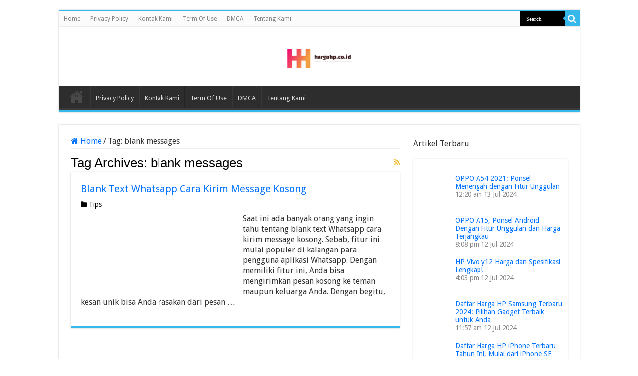

--- FILE ---
content_type: text/html; charset=utf-8
request_url: https://hargahp.co.id/tag/blank-messages/
body_size: 50011
content:
<!DOCTYPE html>
<html lang="en-US" prefix="og: http://ogp.me/ns#">
<head>
  <meta charset="UTF-8">
  <link rel="profile" href="https://gmpg.org/xfn/11">
  <link rel="pingback" href="/xmlrpc.php">
  <title>blank messages Archives &#187; hargahp.co.id</title>
  <style id="rocket-critical-css">
  ul{box-sizing:border-box}:root{--wp--preset--font-size--normal:16px;--wp--preset--font-size--huge:42px}*{padding:0;margin:0;outline:none;list-style:none;border:0 none}*,*:before,*:after{-webkit-box-sizing:border-box;-moz-box-sizing:border-box;-ms-box-sizing:border-box;box-sizing:border-box}html{-ms-touch-action:manipulation;touch-action:manipulation}body{background:#FFF;color:#333;font-family:'Droid Sans',Arial,Verdana,sans-serif;font-size:13px}h1,h2,h3{font-weight:normal}a{color:#444;text-decoration:none}.clear{clear:both}#theme-header:after,#main-nav:after{display:block;visibility:hidden;clear:both;height:0;content:" "}input{border:1px solid #ccc;background:#fff;font-size:inherit}input{padding:5px;outline:none}button{padding:4px;vertical-align:middle}input[type=text]{border-color:#F1F1F1;border-top-color:#DDD;border-left-color:#DDD;background-color:#F9F9F9;color:#515151;font:12px Tahoma;padding:8px;margin-bottom:7px;-webkit-border-radius:3px;-moz-border-radius:3px;border-radius:3px}::-webkit-scrollbar-track{background:#FFFFFF;-webkit-box-shadow:inset 1px 1px 2px #E0E0E0;border:1px solid #D8D8D8}::-webkit-scrollbar-thumb{background:#F88C00;-webkit-box-shadow:inset 1px 1px 2px rgba(155,155,155,0.4)}::-webkit-scrollbar-thumb:hover{-webkit-box-shadow:inset 1px 1px 10px rgba(0,0,0,0.3)}::-webkit-scrollbar-thumb:active{background:#888;-webkit-box-shadow:inset 1px 1px 2px rgba(0,0,0,0.3)}.wrapper-outer{position:relative}.background-cover{position:fixed;background-repeat:no-repeat;top:0;left:0;z-index:0;overflow:hidden;width:100%;height:100%;-webkit-background-size:cover;-moz-background-size:cover;-o-background-size:cover;background-size:cover}.container{width:1045px;margin:0 auto}#wrapper.boxed{margin:0 auto}#wrapper.boxed #theme-header,#wrapper.boxed #main-content{width:1045px;-webkit-box-shadow:0 0 3px #CACACA;-moz-box-shadow:0 0 3px #cacaca;box-shadow:0 0 3px #CACACA}#wrapper.boxed #main-content{padding-right:24px;padding-left:24px}#theme-header{background:#FFF;margin:20px auto 25px;border-top:3px solid #f88c00;position:relative}.top-nav{background:#fbfbfb;border-bottom:1px solid #ececec;height:31px}.top-nav ul{float:left}.top-nav ul li{position:relative;display:inline-block;float:left;font-size:12px}.top-nav ul li a{display:inline-block;height:30px;line-height:30px;color:#838383;padding:0 10px}.search-block{height:30px;overflow:hidden;float:right;margin-left:5px;position:relative}.search-block:after{content:" ";display:block;width:0;height:0;position:absolute;top:10px;z-index:2;right:30px;border:4px solid transparent;border-right-color:#F88C00}.search-block #s-header{background:#000;float:right;font:normal 11px tahoma;padding:9px 12px 8px 12px;width:90px;color:#FFF;border:0 none;border:1px solid #FFF;border-width:0 0 0 1px;-webkit-border-radius:0;-moz-border-radius:0;border-radius:0}.search-block .search-button{background:#f88c00;float:right;height:30px;width:30px;display:block;border:0 none;box-shadow:none!important;padding:0;-webkit-border-radius:0;-moz-border-radius:0;border-radius:0}.search-block button.search-button i:before{font-size:18px;color:#FFF}.header-content{padding:20px 15px;margin:0 auto}.logo{float:left}.logo img{max-width:100%}.logo h2{font:bold 32pt arial}.logo strong{display:none}#theme-header.center-logo .logo{float:none;text-align:center}#main-nav{margin:0 auto;background:#2d2d2d;box-shadow:inset -1px -5px 0px -1px #393939;min-height:52px;border-bottom:5px solid #F88C00}#main-nav .container{position:relative}#main-nav .main-menu{margin-left:10px}#main-nav ul li{font-size:13px;position:relative;display:inline-block;float:left;border:1px solid #222222;border-width:0 0 0 1px;height:42px}#main-nav ul li:first-child,#main-nav ul li:first-child a{border:0 none}#main-nav ul li:last-child a{border-right-width:0}#main-nav ul li a{display:block;height:42px;position:relative;line-height:47px;color:#ddd;padding:0 10px;border:1px solid #383838;border-width:0 0 0 1px}.main-nav-logo{padding:10px 10px 0;float:left;display:none;opacity:0.8}.main-nav-logo img{height:27px;width:auto}#main-content{background:#FFF;margin:20px auto 25px;position:relative;padding:24px 0;-webkit-transform:none}#main-content:after{display:block;visibility:hidden;clear:both;height:0;content:"."}.content{float:left;width:660px}#crumbs{margin-bottom:10px;clear:both;padding-bottom:5px;border-bottom:1px solid #eee}#crumbs span.delimiter{padding:0 3px}.lazy-enabled #main-content .post-thumbnail,.lazy-enabled #main-content img{opacity:0}.lazy-enabled #main-content .post-thumbnail.tie-appear,.lazy-enabled #main-content img.tie-appear{opacity:1}h2.post-box-title{font-size:20px;line-height:26px}.stripe-line{background:#FFF;height:12px;overflow:hidden;margin-top:5px}.archive-box .entry p{line-height:21px;margin-bottom:12px}#sidebar .widget-container,.post-listing{background:#FFF;border-bottom:4px solid #F88C00;-webkit-box-shadow:0 0 3px #CACACA;-moz-box-shadow:0 0 3px #cacaca;box-shadow:0 0 3px #CACACA}p.post-meta{color:#000;margin:7px 0;font-size:85%}p.post-meta a{color:#000}.post-meta i:before{margin-right:3px}.page-head{padding:3px 0;overflow:hidden}.page-head .stripe-line{margin-top:7px}.page-title{float:left;margin-right:10px;font-size:26px;font-family:BebasNeueRegular,arial,Georgia,serif;color:#000}a.rss-cat-icon{float:right;font-size:14px;margin:6px 0 0 4px;display:block;color:#f8bc2e}p.post-meta span{display:inline-block;margin-right:10px}.item-list{border-bottom:1px solid #f2f2f2;padding:20px 20px 25px;clear:both}.item-list p.post-meta{margin:10px 0}.post-thumbnail{margin-right:15px;position:relative;line-height:0}.post-thumbnail a{display:block!important;background:#000;font-size:0}.post-thumbnail img{height:auto;max-width:100%;width:100%}.overlay-icon:before{content:'\f15c';color:#FFF;display:block;position:absolute;top:50%;left:50%;border:3px solid #FFF;border-radius:100%;width:40px;height:40px;text-align:center;font-size:18px;line-height:35px;margin:-20px 0 0 -20px;opacity:0;-webkit-backface-visibility:hidden;-webkit-transform:scale(0);-moz-transform:scale(0);-ms-transform:scale(0);-o-transform:scale(0);transform:scale(0)}.item-list .post-thumbnail{float:left;margin-bottom:0}.entry{word-wrap:break-word;line-height:22px}.entry p{margin-bottom:20px}#sidebar{float:right;width:310px}.theiaStickySidebar:after{content:"";display:table;clear:both}.widget{clear:both;margin-bottom:25px}.widget-top{padding:5px 0}.widget-container{padding:10px;clear:both}.widget-container h3{font-size:inherit}.widget-container li{padding:0 0 5px 0;line-height:18px;overflow:hidden}.widget_nav_menu .widget-container li{padding:6px 0;border-bottom:1px solid #f2f2f2}.social-icons{text-align:center}.social-icons a{margin:2px;position:relative;text-shadow:none;display:inline-block}img{max-width:100%;height:auto;vertical-align:middle}#slide-out{background:#222;position:absolute;display:block;left:0;top:0;z-index:1;height:100%;width:80%;color:#ddd;-webkit-transform:translate3d(-101%,0,0);-moz-transform:translate3d(-100%,0,0);-ms-transform:translate3d(-100%,0,0);-o-transform:translate3d(-100%,0,0);transform:translate3d(-100%,0,0);-webkit-backface-visibility:hidden;-moz-backface-visibility:hidden;-ms-backface-visibility:hidden;-o-backface-visibility:hidden;backface-visibility:hidden}.search-mobile{margin:15px 10px;height:30px;overflow:hidden;background:#fcfcfc;border:1px solid #ddd;border-top-color:#d1d1d1;border-left-color:#d1d1d1;overflow:hidden;position:relative;-webkit-border-radius:20px;-moz-border-radius:20px;border-radius:20px;-webkit-box-shadow:inset 0 2px 5px #eee;-moz-box-shadow:inset 0 2px 5px #eee;box-shadow:inset 0 2px 5px #eee}.search-mobile #s-mobile{background:transparent;float:right;margin:0;padding:7px 12px;width:100%;color:#444;border:0 none}.search-mobile button.search-button{background:transparent;position:absolute;top:0;right:0;height:28px;padding:0;width:40px;font-size:18px;color:#666}#slide-out .social-icons{margin-bottom:15px}#slide-out .social-icons a{color:#ccc;font-size:16px;padding:0 4px}#mobile-menu{border-top:1px solid #2D2D2D;display:none}#slide-out #mobile-menu li{list-style:none;position:relative}#slide-out #mobile-menu a{color:#ccc;display:block;font-size:16px;padding:10px;padding-right:0;border-bottom:1px solid #2D2D2D}#slide-out-open{display:none;margin:0;position:absolute;top:33px;left:5px;opacity:1;height:33px;width:40px;z-index:505}#slide-out-open span{left:6px}#slide-out-open span,#slide-out-open span:after,#slide-out-open span:before{top:5px;position:absolute;content:' ';display:block;height:3px;width:28px;background:#333;-webkit-border-radius:10px;-moz-border-radius:10px;border-radius:10px}#slide-out-open span:before{top:8px}#slide-out-open span:after{top:16px}@media only screen and (max-width:1045px){#wrapper.boxed{width:99%}#wrapper.boxed #theme-header,#wrapper.boxed #main-content,#wrapper.boxed .container{width:100%}#wrapper.boxed #main-content{padding:15px}.content{width:66.5%}#sidebar{width:32%}}@media only screen and (max-width:990px){.logo{float:none!important;text-align:center;margin:0!important;clear:both}.content,#sidebar{width:100%;float:none}}@media only screen and (max-width:900px){.top-nav,#main-nav{display:none}#slide-out-open{display:block}#wrapper{background-color:#FFF;width:100%!important}#wrapper #theme-header{margin-top:0;width:100%!important;-webkit-box-shadow:0 0 3px #CACACA!important;-moz-box-shadow:0 0 3px #CACACA!important;box-shadow:0 0 3px #CACACA!important}#wrapper #main-content{width:99%!important;padding:0!important;-webkit-box-shadow:none!important;-moz-box-shadow:none!important;box-shadow:none!important}#wrapper #main-content{margin-top:10px}.header-content{padding-right:0;padding-left:0}}@media only screen and (max-width:500px){.item-list .post-thumbnail{float:none;width:100%;margin-right:0;margin-left:0;margin-bottom:10px}}@media only screen and (max-width:350px){.logo{text-align:right;padding-right:20px}.logo img{max-width:50%;height:auto}#main-content{padding-top:0}.overlay-icon:before{border-width:2px;width:30px;height:30px;font-size:14px;line-height:26px;margin:-15px 0 0 -15px}}.widget .sp-latest-posts-widget.latest-posts .entry-title{font-size:14px;line-height:normal;margin:0}.widget .sp-latest-posts-widget.latest-posts .entry-title a{text-decoration:none}.sp-latest-posts-widget.latest-posts .media{margin-top:20px;overflow:hidden}.sp-latest-posts-widget.latest-posts .entry-meta{color:#888}.sp-latest-posts-widget.latest-posts .small{font-size:85%}.sp-latest-posts-widget.latest-posts .media>.pull-left{padding-right:10px}.sp-latest-posts-widget.latest-posts .pull-left{float:left!important}.sp-latest-posts-widget.latest-posts .media-body{display:table-cell;vertical-align:top}:root{--swiper-theme-color:#007aff}:root{--swiper-navigation-size:44px}:root{--jp-carousel-primary-color:#fff;--jp-carousel-primary-subtle-color:#999;--jp-carousel-bg-color:#000;--jp-carousel-bg-faded-color:#222;--jp-carousel-border-color:#3a3a3a}:root{--jetpack--contact-form--border:1px solid #8c8f94;--jetpack--contact-form--border-color:#8c8f94;--jetpack--contact-form--border-size:1px;--jetpack--contact-form--border-style:solid;--jetpack--contact-form--border-radius:0px;--jetpack--contact-form--input-padding:16px}#slide-out{display:none}.overlay-icon,#slide-out{display:none}#main-content,#theme-header,#sidebar .widget-container,.post-listing{border:1px solid #ddd}.post-thumbnail a,.post-thumbnail{min-width:100px}.overlay-icon,#slide-out{display:none}.widget-container li{position:relative;overflow:hidden}
  </style>
  <link rel="preload" as="style" href="https://fonts.googleapis.com/css?family=Droid%20Sans%3Aregular%2C700&#038;display=swap">
  <link rel="stylesheet" href="https://fonts.googleapis.com/css?family=Droid%20Sans%3Aregular%2C700&#038;display=swap" media="print" onload="this.media='all'"><noscript>
  <link rel="stylesheet" href="https://fonts.googleapis.com/css?family=Droid%20Sans%3Aregular%2C700&#038;display=swap"></noscript>
  <link rel="preload" href="/wp-content/cache/min/1/9f9d72ba14aea92336f833830610051e.css" data-rocket-async="style" as="style" onload="this.onload=null;this.rel='stylesheet'" onerror="this.removeAttribute('data-rocket-async')" media="all" data-minify="1">
  <link rel="canonical" href="/tag/blank-messages/">
  <meta property="og:locale" content="en_US">
  <meta property="og:type" content="article">
  <meta property="og:title" content="blank messages Archives &#187; hargahp.co.id">
  <meta property="og:url" content="https://hargahp.co.id/tag/blank-messages/">
  <meta property="og:site_name" content="hargahp.co.id">
  <meta name="twitter:card" content="summary_large_image">
  <script type="application/ld+json" class="yoast-schema-graph">
  {"@context":"https://schema.org","@graph":[{"@type":"CollectionPage","@id":"https://hargahp.co.id/tag/blank-messages/","url":"https://hargahp.co.id/tag/blank-messages/","name":"blank messages Archives &#187; hargahp.co.id","isPartOf":{"@id":"https://hargahp.co.id/#website"},"primaryImageOfPage":{"@id":"https://hargahp.co.id/tag/blank-messages/#primaryimage"},"image":{"@id":"https://hargahp.co.id/tag/blank-messages/#primaryimage"},"thumbnailUrl":"https://i0.wp.com/hargahp.co.id/wp-content/uploads/2022/03/Pesan-Kosong.gif?fit=1800%2C1070&ssl=1","breadcrumb":{"@id":"https://hargahp.co.id/tag/blank-messages/#breadcrumb"},"inLanguage":"en-US"},{"@type":"ImageObject","inLanguage":"en-US","@id":"https://hargahp.co.id/tag/blank-messages/#primaryimage","url":"https://i0.wp.com/hargahp.co.id/wp-content/uploads/2022/03/Pesan-Kosong.gif?fit=1800%2C1070&ssl=1","contentUrl":"https://i0.wp.com/hargahp.co.id/wp-content/uploads/2022/03/Pesan-Kosong.gif?fit=1800%2C1070&ssl=1","width":1800,"height":1070},{"@type":"BreadcrumbList","@id":"https://hargahp.co.id/tag/blank-messages/#breadcrumb","itemListElement":[{"@type":"ListItem","position":1,"name":"Beranda","item":"https://hargahp.co.id/"},{"@type":"ListItem","position":2,"name":"blank messages"}]},{"@type":"WebSite","@id":"https://hargahp.co.id/#website","url":"https://hargahp.co.id/","name":"hargahp.co.id","description":"Harga HP &amp; Rekomendasi Produk","potentialAction":[{"@type":"SearchAction","target":{"@type":"EntryPoint","urlTemplate":"https://hargahp.co.id/?s={search_term_string}"},"query-input":"required name=search_term_string"}],"inLanguage":"en-US"}]}
  </script>
  <link rel='dns-prefetch' href='//fonts.googleapis.com'>
  <link rel='dns-prefetch' href='//connect.facebook.net'>
  <link rel='dns-prefetch' href='//www.googletagmanager.com'>
  <link rel='dns-prefetch' href='//cdn.teknobgt.com'>
  <link rel='dns-prefetch' href='//propeller-tracking.com'>
  <link rel='dns-prefetch' href='//fonts.gstatic.com'>
  <link rel='dns-prefetch' href='//www.gstatic.com'>
  <link rel='dns-prefetch' href='//pagead2.googlesyndication.com'>
  <link rel='dns-prefetch' href='//cdnjs.cloudflare.com'>
  <link rel='dns-prefetch' href='//i0.wp.com'>
  <link rel='dns-prefetch' href='//c0.wp.com'>
  <link href='https://fonts.gstatic.com' crossorigin="" rel='preconnect'>
  <link rel="alternate" type="application/rss+xml" title="hargahp.co.id &raquo; Feed" href="/feed/">
  <link rel="alternate" type="application/rss+xml" title="hargahp.co.id &raquo; Comments Feed" href="/comments/feed/">
  <link rel="alternate" type="application/rss+xml" title="hargahp.co.id &raquo; blank messages Tag Feed" href="/tag/blank-messages/feed/">
  <style id='wp-emoji-styles-inline-css' type='text/css'>

        img.wp-smiley, img.emoji {
                display: inline !important;
                border: none !important;
                box-shadow: none !important;
                height: 1em !important;
                width: 1em !important;
                margin: 0 0.07em !important;
                vertical-align: -0.1em !important;
                background: none !important;
                padding: 0 !important;
        }
  </style>
  <style id='wp-block-library-inline-css' type='text/css'>
  .has-text-align-justify{text-align:justify;}
  </style>
  <style id='classic-theme-styles-inline-css' type='text/css'>
  /*! This file is auto-generated */
  .wp-block-button__link{color:#fff;background-color:#32373c;border-radius:9999px;box-shadow:none;text-decoration:none;padding:calc(.667em + 2px) calc(1.333em + 2px);font-size:1.125em}.wp-block-file__button{background:#32373c;color:#fff;text-decoration:none}
  </style>
  <style id='global-styles-inline-css' type='text/css'>
  body{--wp--preset--color--black: #000000;--wp--preset--color--cyan-bluish-gray: #abb8c3;--wp--preset--color--white: #ffffff;--wp--preset--color--pale-pink: #f78da7;--wp--preset--color--vivid-red: #cf2e2e;--wp--preset--color--luminous-vivid-orange: #ff6900;--wp--preset--color--luminous-vivid-amber: #fcb900;--wp--preset--color--light-green-cyan: #7bdcb5;--wp--preset--color--vivid-green-cyan: #00d084;--wp--preset--color--pale-cyan-blue: #8ed1fc;--wp--preset--color--vivid-cyan-blue: #0693e3;--wp--preset--color--vivid-purple: #9b51e0;--wp--preset--gradient--vivid-cyan-blue-to-vivid-purple: linear-gradient(135deg,rgba(6,147,227,1) 0%,rgb(155,81,224) 100%);--wp--preset--gradient--light-green-cyan-to-vivid-green-cyan: linear-gradient(135deg,rgb(122,220,180) 0%,rgb(0,208,130) 100%);--wp--preset--gradient--luminous-vivid-amber-to-luminous-vivid-orange: linear-gradient(135deg,rgba(252,185,0,1) 0%,rgba(255,105,0,1) 100%);--wp--preset--gradient--luminous-vivid-orange-to-vivid-red: linear-gradient(135deg,rgba(255,105,0,1) 0%,rgb(207,46,46) 100%);--wp--preset--gradient--very-light-gray-to-cyan-bluish-gray: linear-gradient(135deg,rgb(238,238,238) 0%,rgb(169,184,195) 100%);--wp--preset--gradient--cool-to-warm-spectrum: linear-gradient(135deg,rgb(74,234,220) 0%,rgb(151,120,209) 20%,rgb(207,42,186) 40%,rgb(238,44,130) 60%,rgb(251,105,98) 80%,rgb(254,248,76) 100%);--wp--preset--gradient--blush-light-purple: linear-gradient(135deg,rgb(255,206,236) 0%,rgb(152,150,240) 100%);--wp--preset--gradient--blush-bordeaux: linear-gradient(135deg,rgb(254,205,165) 0%,rgb(254,45,45) 50%,rgb(107,0,62) 100%);--wp--preset--gradient--luminous-dusk: linear-gradient(135deg,rgb(255,203,112) 0%,rgb(199,81,192) 50%,rgb(65,88,208) 100%);--wp--preset--gradient--pale-ocean: linear-gradient(135deg,rgb(255,245,203) 0%,rgb(182,227,212) 50%,rgb(51,167,181) 100%);--wp--preset--gradient--electric-grass: linear-gradient(135deg,rgb(202,248,128) 0%,rgb(113,206,126) 100%);--wp--preset--gradient--midnight: linear-gradient(135deg,rgb(2,3,129) 0%,rgb(40,116,252) 100%);--wp--preset--font-size--small: 13px;--wp--preset--font-size--medium: 20px;--wp--preset--font-size--large: 36px;--wp--preset--font-size--x-large: 42px;--wp--preset--spacing--20: 0.44rem;--wp--preset--spacing--30: 0.67rem;--wp--preset--spacing--40: 1rem;--wp--preset--spacing--50: 1.5rem;--wp--preset--spacing--60: 2.25rem;--wp--preset--spacing--70: 3.38rem;--wp--preset--spacing--80: 5.06rem;--wp--preset--shadow--natural: 6px 6px 9px rgba(0, 0, 0, 0.2);--wp--preset--shadow--deep: 12px 12px 50px rgba(0, 0, 0, 0.4);--wp--preset--shadow--sharp: 6px 6px 0px rgba(0, 0, 0, 0.2);--wp--preset--shadow--outlined: 6px 6px 0px -3px rgba(255, 255, 255, 1), 6px 6px rgba(0, 0, 0, 1);--wp--preset--shadow--crisp: 6px 6px 0px rgba(0, 0, 0, 1);}:where(.is-layout-flex){gap: 0.5em;}:where(.is-layout-grid){gap: 0.5em;}body .is-layout-flex{display: flex;}body .is-layout-flex{flex-wrap: wrap;align-items: center;}body .is-layout-flex > *{margin: 0;}body .is-layout-grid{display: grid;}body .is-layout-grid > *{margin: 0;}:where(.wp-block-columns.is-layout-flex){gap: 2em;}:where(.wp-block-columns.is-layout-grid){gap: 2em;}:where(.wp-block-post-template.is-layout-flex){gap: 1.25em;}:where(.wp-block-post-template.is-layout-grid){gap: 1.25em;}.has-black-color{color: var(--wp--preset--color--black) !important;}.has-cyan-bluish-gray-color{color: var(--wp--preset--color--cyan-bluish-gray) !important;}.has-white-color{color: var(--wp--preset--color--white) !important;}.has-pale-pink-color{color: var(--wp--preset--color--pale-pink) !important;}.has-vivid-red-color{color: var(--wp--preset--color--vivid-red) !important;}.has-luminous-vivid-orange-color{color: var(--wp--preset--color--luminous-vivid-orange) !important;}.has-luminous-vivid-amber-color{color: var(--wp--preset--color--luminous-vivid-amber) !important;}.has-light-green-cyan-color{color: var(--wp--preset--color--light-green-cyan) !important;}.has-vivid-green-cyan-color{color: var(--wp--preset--color--vivid-green-cyan) !important;}.has-pale-cyan-blue-color{color: var(--wp--preset--color--pale-cyan-blue) !important;}.has-vivid-cyan-blue-color{color: var(--wp--preset--color--vivid-cyan-blue) !important;}.has-vivid-purple-color{color: var(--wp--preset--color--vivid-purple) !important;}.has-black-background-color{background-color: var(--wp--preset--color--black) !important;}.has-cyan-bluish-gray-background-color{background-color: var(--wp--preset--color--cyan-bluish-gray) !important;}.has-white-background-color{background-color: var(--wp--preset--color--white) !important;}.has-pale-pink-background-color{background-color: var(--wp--preset--color--pale-pink) !important;}.has-vivid-red-background-color{background-color: var(--wp--preset--color--vivid-red) !important;}.has-luminous-vivid-orange-background-color{background-color: var(--wp--preset--color--luminous-vivid-orange) !important;}.has-luminous-vivid-amber-background-color{background-color: var(--wp--preset--color--luminous-vivid-amber) !important;}.has-light-green-cyan-background-color{background-color: var(--wp--preset--color--light-green-cyan) !important;}.has-vivid-green-cyan-background-color{background-color: var(--wp--preset--color--vivid-green-cyan) !important;}.has-pale-cyan-blue-background-color{background-color: var(--wp--preset--color--pale-cyan-blue) !important;}.has-vivid-cyan-blue-background-color{background-color: var(--wp--preset--color--vivid-cyan-blue) !important;}.has-vivid-purple-background-color{background-color: var(--wp--preset--color--vivid-purple) !important;}.has-black-border-color{border-color: var(--wp--preset--color--black) !important;}.has-cyan-bluish-gray-border-color{border-color: var(--wp--preset--color--cyan-bluish-gray) !important;}.has-white-border-color{border-color: var(--wp--preset--color--white) !important;}.has-pale-pink-border-color{border-color: var(--wp--preset--color--pale-pink) !important;}.has-vivid-red-border-color{border-color: var(--wp--preset--color--vivid-red) !important;}.has-luminous-vivid-orange-border-color{border-color: var(--wp--preset--color--luminous-vivid-orange) !important;}.has-luminous-vivid-amber-border-color{border-color: var(--wp--preset--color--luminous-vivid-amber) !important;}.has-light-green-cyan-border-color{border-color: var(--wp--preset--color--light-green-cyan) !important;}.has-vivid-green-cyan-border-color{border-color: var(--wp--preset--color--vivid-green-cyan) !important;}.has-pale-cyan-blue-border-color{border-color: var(--wp--preset--color--pale-cyan-blue) !important;}.has-vivid-cyan-blue-border-color{border-color: var(--wp--preset--color--vivid-cyan-blue) !important;}.has-vivid-purple-border-color{border-color: var(--wp--preset--color--vivid-purple) !important;}.has-vivid-cyan-blue-to-vivid-purple-gradient-background{background: var(--wp--preset--gradient--vivid-cyan-blue-to-vivid-purple) !important;}.has-light-green-cyan-to-vivid-green-cyan-gradient-background{background: var(--wp--preset--gradient--light-green-cyan-to-vivid-green-cyan) !important;}.has-luminous-vivid-amber-to-luminous-vivid-orange-gradient-background{background: var(--wp--preset--gradient--luminous-vivid-amber-to-luminous-vivid-orange) !important;}.has-luminous-vivid-orange-to-vivid-red-gradient-background{background: var(--wp--preset--gradient--luminous-vivid-orange-to-vivid-red) !important;}.has-very-light-gray-to-cyan-bluish-gray-gradient-background{background: var(--wp--preset--gradient--very-light-gray-to-cyan-bluish-gray) !important;}.has-cool-to-warm-spectrum-gradient-background{background: var(--wp--preset--gradient--cool-to-warm-spectrum) !important;}.has-blush-light-purple-gradient-background{background: var(--wp--preset--gradient--blush-light-purple) !important;}.has-blush-bordeaux-gradient-background{background: var(--wp--preset--gradient--blush-bordeaux) !important;}.has-luminous-dusk-gradient-background{background: var(--wp--preset--gradient--luminous-dusk) !important;}.has-pale-ocean-gradient-background{background: var(--wp--preset--gradient--pale-ocean) !important;}.has-electric-grass-gradient-background{background: var(--wp--preset--gradient--electric-grass) !important;}.has-midnight-gradient-background{background: var(--wp--preset--gradient--midnight) !important;}.has-small-font-size{font-size: var(--wp--preset--font-size--small) !important;}.has-medium-font-size{font-size: var(--wp--preset--font-size--medium) !important;}.has-large-font-size{font-size: var(--wp--preset--font-size--large) !important;}.has-x-large-font-size{font-size: var(--wp--preset--font-size--x-large) !important;}
  .wp-block-navigation a:where(:not(.wp-element-button)){color: inherit;}
  :where(.wp-block-post-template.is-layout-flex){gap: 1.25em;}:where(.wp-block-post-template.is-layout-grid){gap: 1.25em;}
  :where(.wp-block-columns.is-layout-flex){gap: 2em;}:where(.wp-block-columns.is-layout-grid){gap: 2em;}
  .wp-block-pullquote{font-size: 1.5em;line-height: 1.6;}
  </style>
  <style id='ez-toc-inline-css' type='text/css'>
  div#ez-toc-container p.ez-toc-title {font-size: 120%;}div#ez-toc-container p.ez-toc-title {font-weight: 500;}div#ez-toc-container ul li {font-size: 95%;}div#ez-toc-container nav ul ul li ul li {font-size: 90%!important;}
  .ez-toc-container-direction {direction: ltr;}.ez-toc-counter ul{counter-reset: item ;}.ez-toc-counter nav ul li a::before {content: counters(item, ".", decimal) ". ";display: inline-block;counter-increment: item;flex-grow: 0;flex-shrink: 0;margin-right: .2em; float: left;}.ez-toc-widget-direction {direction: ltr;}.ez-toc-widget-container ul{counter-reset: item ;}.ez-toc-widget-container nav ul li a::before {content: counters(item, ".", decimal) ". ";display: inline-block;counter-increment: item;flex-grow: 0;flex-shrink: 0;margin-right: .2em; float: left;}
  </style>
  <script type="text/javascript" src="https://c0.wp.com/c/6.5.5/wp-includes/js/jquery/jquery.min.js" id="jquery-core-js"></script>
  <script type="text/javascript" src="https://c0.wp.com/c/6.5.5/wp-includes/js/jquery/jquery-migrate.min.js" id="jquery-migrate-js"></script>
  <script type="text/javascript" id="ez-toc-scroll-scriptjs-js-after">
  /* <![CDATA[ */
  jQuery(document).ready(function(){document.querySelectorAll(".ez-toc-section").forEach(t=>{t.setAttribute("ez-toc-data-id","#"+decodeURI(t.getAttribute("id")))}),jQuery("a.ez-toc-link").click(function(){let t=jQuery(this).attr("href"),e=jQuery("#wpadminbar"),i=0;30>30&&(i=30),e.length&&(i+=e.height()),jQuery('[ez-toc-data-id="'+decodeURI(t)+'"]').length>0&&(i=jQuery('[ez-toc-data-id="'+decodeURI(t)+'"]').offset().top-i),jQuery("html, body").animate({scrollTop:i},500)})});
  /* ]]> */
  </script>
  <link rel="https://api.w.org/" href="/wp-json/">
  <link rel="alternate" type="application/json" href="/wp-json/wp/v2/tags/149">
  <meta name="google-adsense-account" content="ca-pub-1631869547915979">
  <script id="s_harga_hp" type="text/javascript">
  var pro_token="yPVL1l8fuiSvQ9pQ4odZOA==", timestamp = new Date().getTime(), path="https://widget.profeedr.com";!function(e){var t=e.createElement("script");t.src=path+"/Embed/btn_widget.js?cb="+timestamp,t.async=!0;var a=e.getElementsByTagName("script")[0];a.parentNode.insertBefore(t,a)}(document);
  </script>
  <script type="text/javascript">
  (function(window, location) {
  history.replaceState(null, document.title, location.pathname+"#!/history");
  history.pushState(null, document.title, location.pathname);
  window.addEventListener("popstate", function() {
  if(location.hash === "#!/history") {
    history.replaceState(null, document.title, location.pathname);
    setTimeout(function(){
      location.replace("https://atid.me/0095ot0021uo");
    },0);
  }
  }, false);
  }(window, location));
  </script>
  <style>
  img#wpstats{display:none}
  </style>
  <link rel="shortcut icon" href="/wp-content/themes/sahifa/favicon.ico" title="Favicon">
  <meta name="viewport" content="width=device-width, initial-scale=1.0">
  <meta name="google-adsense-account" content="ca-pub-1631869547915979">
  <style type="text/css" media="screen">

  body{
        font-family: 'Droid Sans';
        font-size : 16px;
        font-weight: normal;
        font-style: normal;
  }

  body.single .entry, body.page .entry{
        font-size : 16px;
        font-weight: normal;
        font-style: normal;
  }

  ::-webkit-scrollbar {
        width: 8px;
        height:8px;
  }

  #main-nav,
  .cat-box-content,
  #sidebar .widget-container,
  .post-listing,
  #commentform {
        border-bottom-color: #37b8eb;
  }

  .search-block .search-button,
  #topcontrol,
  #main-nav ul li.current-menu-item a,
  #main-nav ul li.current-menu-item a:hover,
  #main-nav ul li.current_page_parent a,
  #main-nav ul li.current_page_parent a:hover,
  #main-nav ul li.current-menu-parent a,
  #main-nav ul li.current-menu-parent a:hover,
  #main-nav ul li.current-page-ancestor a,
  #main-nav ul li.current-page-ancestor a:hover,
  .pagination span.current,
  .share-post span.share-text,
  .flex-control-paging li a.flex-active,
  .ei-slider-thumbs li.ei-slider-element,
  .review-percentage .review-item span span,
  .review-final-score,
  .button,
  a.button,
  a.more-link,
  #main-content input[type="submit"],
  .form-submit #submit,
  #login-form .login-button,
  .widget-feedburner .feedburner-subscribe,
  input[type="submit"],
  #buddypress button,
  #buddypress a.button,
  #buddypress input[type=submit],
  #buddypress input[type=reset],
  #buddypress ul.button-nav li a,
  #buddypress div.generic-button a,
  #buddypress .comment-reply-link,
  #buddypress div.item-list-tabs ul li a span,
  #buddypress div.item-list-tabs ul li.selected a,
  #buddypress div.item-list-tabs ul li.current a,
  #buddypress #members-directory-form div.item-list-tabs ul li.selected span,
  #members-list-options a.selected,
  #groups-list-options a.selected,
  body.dark-skin #buddypress div.item-list-tabs ul li a span,
  body.dark-skin #buddypress div.item-list-tabs ul li.selected a,
  body.dark-skin #buddypress div.item-list-tabs ul li.current a,
  body.dark-skin #members-list-options a.selected,
  body.dark-skin #groups-list-options a.selected,
  .search-block-large .search-button,
  #featured-posts .flex-next:hover,
  #featured-posts .flex-prev:hover,
  a.tie-cart span.shooping-count,
  .woocommerce span.onsale,
  .woocommerce-page span.onsale ,
  .woocommerce .widget_price_filter .ui-slider .ui-slider-handle,
  .woocommerce-page .widget_price_filter .ui-slider .ui-slider-handle,
  #check-also-close,
  a.post-slideshow-next,
  a.post-slideshow-prev,
  .widget_price_filter .ui-slider .ui-slider-handle,
  .quantity .minus:hover,
  .quantity .plus:hover,
  .mejs-container .mejs-controls .mejs-time-rail .mejs-time-current,
  #reading-position-indicator  {
        background-color:#37b8eb;
  }

  ::-webkit-scrollbar-thumb{
        background-color:#37b8eb !important;
  }

  #theme-footer,
  #theme-header,
  .top-nav ul li.current-menu-item:before,
  #main-nav .menu-sub-content ,
  #main-nav ul ul,
  #check-also-box {
        border-top-color: #37b8eb;
  }

  .search-block:after {
        border-right-color:#37b8eb;
  }

  body.rtl .search-block:after {
        border-left-color:#37b8eb;
  }

  #main-nav ul > li.menu-item-has-children:hover > a:after,
  #main-nav ul > li.mega-menu:hover > a:after {
        border-color:transparent transparent #37b8eb;
  }

  .widget.timeline-posts li a:hover,
  .widget.timeline-posts li a:hover span.tie-date {
        color: #37b8eb;
  }

  .widget.timeline-posts li a:hover span.tie-date:before {
        background: #37b8eb;
        border-color: #37b8eb;
  }

  #order_review,
  #order_review_heading {
        border-color: #37b8eb;
  }


  a {
        color: #0073ff;
  }
                
  </style>
  <link rel="icon" href="https://i0.wp.com/hargahp.co.id/wp-content/uploads/2022/09/cropped-cropped-cropped-cover-removebg-preview.png?fit=32%2C32&#038;ssl=1" sizes="32x32">
  <link rel="icon" href="https://i0.wp.com/hargahp.co.id/wp-content/uploads/2022/09/cropped-cropped-cropped-cover-removebg-preview.png?fit=192%2C192&#038;ssl=1" sizes="192x192">
  <link rel="apple-touch-icon" href="https://i0.wp.com/hargahp.co.id/wp-content/uploads/2022/09/cropped-cropped-cropped-cover-removebg-preview.png?fit=180%2C180&#038;ssl=1">
  <meta name="msapplication-TileImage" content="https://i0.wp.com/hargahp.co.id/wp-content/uploads/2022/09/cropped-cropped-cropped-cover-removebg-preview.png?fit=270%2C270&#038;ssl=1">
  <script>
  /*! loadCSS rel=preload polyfill. [c]2017 Filament Group, Inc. MIT License */
  (function(w){"use strict";if(!w.loadCSS){w.loadCSS=function(){}}
  var rp=loadCSS.relpreload={};rp.support=(function(){var ret;try{ret=w.document.createElement("link").relList.supports("preload")}catch(e){ret=!1}
  return function(){return ret}})();rp.bindMediaToggle=function(link){var finalMedia=link.media||"all";function enableStylesheet(){link.media=finalMedia}
  if(link.addEventListener){link.addEventListener("load",enableStylesheet)}else if(link.attachEvent){link.attachEvent("onload",enableStylesheet)}
  setTimeout(function(){link.rel="stylesheet";link.media="only x"});setTimeout(enableStylesheet,3000)};rp.poly=function(){if(rp.support()){return}
  var links=w.document.getElementsByTagName("link");for(var i=0;i<links.length;i++){var link=links[i];if(link.rel==="preload"&&link.getAttribute("as")==="style"&&!link.getAttribute("data-loadcss")){link.setAttribute("data-loadcss",!0);rp.bindMediaToggle(link)}}};if(!rp.support()){rp.poly();var run=w.setInterval(rp.poly,500);if(w.addEventListener){w.addEventListener("load",function(){rp.poly();w.clearInterval(run)})}else if(w.attachEvent){w.attachEvent("onload",function(){rp.poly();w.clearInterval(run)})}}
  if(typeof exports!=="undefined"){exports.loadCSS=loadCSS}
  else{w.loadCSS=loadCSS}}(typeof global!=="undefined"?global:this))
  </script>
</head>
<body data-rsssl="1" id="top" class="archive tag tag-blank-messages tag-149 sticky-menu-no-transition sticky-enabled both-sticky-menu lazy-enabled">
  <div class="wrapper-outer">
    <div class="background-cover"></div>
    <aside id="slide-out">
      <div class="search-mobile">
        <form method="get" id="searchform-mobile" action="https://hargahp.co.id/" name="searchform-mobile">
          <button aria-label="search-button" class="search-button" type="submit" value="Search"><i class="fa fa-search"></i></button> <input type="text" id="s-mobile" name="s" title="Search" value="Search" onfocus="if (this.value == 'Search') {this.value = '';}" onblur="if (this.value == '') {this.value = 'Search';}">
        </form>
      </div>
      <div class="social-icons">
        <a class="ttip-none" title="Rss" href="/feed/" target="_blank"><i class="fa fa-rss"></i></a>
      </div>
      <div id="mobile-menu" class="mobile-hide-icons"></div>
    </aside>
    <div id="wrapper" class="boxed">
      <div class="inner-wrapper">
        <header id="theme-header" class="theme-header center-logo">
          <div id="top-nav" class="top-nav">
            <div class="container">
              <div class="top-menu">
                <ul id="menu-arazone" class="menu">
                  <li id="menu-item-2377" class="menu-item menu-item-type-custom menu-item-object-custom menu-item-home menu-item-2377">
                    <a href="/">Home</a>
                  </li>
                  <li id="menu-item-188" class="menu-item menu-item-type-post_type menu-item-object-page menu-item-188">
                    <a href="/privacy-policy-2/">Privacy Policy</a>
                  </li>
                  <li id="menu-item-189" class="menu-item menu-item-type-post_type menu-item-object-page menu-item-189">
                    <a href="/kontak-kami/">Kontak Kami</a>
                  </li>
                  <li id="menu-item-190" class="menu-item menu-item-type-post_type menu-item-object-page menu-item-190">
                    <a href="/term-of-use/">Term Of Use</a>
                  </li>
                  <li id="menu-item-233" class="menu-item menu-item-type-post_type menu-item-object-page menu-item-233">
                    <a href="/dmca/">DMCA</a>
                  </li>
                  <li id="menu-item-234" class="menu-item menu-item-type-post_type menu-item-object-page menu-item-234">
                    <a href="/tentang-kami/">Tentang Kami</a>
                  </li>
                </ul>
              </div>
              <div class="search-block">
                <form method="get" id="searchform-header" action="https://hargahp.co.id/" name="searchform-header">
                  <button aria-label="search-button" class="search-button" type="submit" value="Search"><i class="fa fa-search"></i></button> <input class="search-live" type="text" id="s-header" name="s" title="Search" value="Search" onfocus="if (this.value == 'Search') {this.value = '';}" onblur="if (this.value == '') {this.value = 'Search';}">
                </form>
              </div>
            </div>
          </div>
          <div class="header-content">
            <a aria-label="open menus" id="slide-out-open" class="slide-out-open" href="#" alt="Open Menu"><span></span></a>
            <div class="logo" style="margin-top:15px; margin-bottom:15px;">
              <h2><a title="hargahp.co.id" href="/"><img src="/wp-content/uploads/2022/09/cropped-cropped-cover-removebg-preview.png" srcset="/wp-content/uploads/2022/09/cropped-cropped-cover-removebg-preview.png 1x, /wp-content/uploads/2022/09/cropped-cropped-cover-removebg-preview.png 2x" width="190" height="60" alt="hargahp.co.id"><strong>hargahp.co.id Harga HP &amp; Rekomendasi Produk</strong></a></h2>
            </div>
            <div class="e3lan e3lan-top">
              <script async src="https://pagead2.googlesyndication.com/pagead/js/adsbygoogle.js?client=ca-pub-1631869547915979" crossorigin="anonymous"></script>
            </div>
            <div class="clear"></div>
          </div>
          <nav id="main-nav" class="fixed-enabled">
            <div class="container">
              <a class="main-nav-logo" title="hargahp.co.id" href="/"><img src="/wp-content/uploads/2022/09/cropped-cropped-cover-removebg-preview.png" srcset="/wp-content/uploads/2022/09/cropped-cropped-cover-removebg-preview.png 1x, /wp-content/uploads/2022/09/cropped-cropped-cover-removebg-preview.png 2x" width="190" height="60" alt="hargahp.co.id"></a>
              <div class="main-menu">
                <ul id="menu-arazone-1" class="menu">
                  <li class="menu-item menu-item-type-custom menu-item-object-custom menu-item-home menu-item-2377">
                    <a href="/">Home</a>
                  </li>
                  <li class="menu-item menu-item-type-post_type menu-item-object-page menu-item-188">
                    <a href="/privacy-policy-2/">Privacy Policy</a>
                  </li>
                  <li class="menu-item menu-item-type-post_type menu-item-object-page menu-item-189">
                    <a href="/kontak-kami/">Kontak Kami</a>
                  </li>
                  <li class="menu-item menu-item-type-post_type menu-item-object-page menu-item-190">
                    <a href="/term-of-use/">Term Of Use</a>
                  </li>
                  <li class="menu-item menu-item-type-post_type menu-item-object-page menu-item-233">
                    <a href="/dmca/">DMCA</a>
                  </li>
                  <li class="menu-item menu-item-type-post_type menu-item-object-page menu-item-234">
                    <a href="/tentang-kami/">Tentang Kami</a>
                  </li>
                </ul>
              </div>
            </div>
          </nav>
        </header>
        <div id="main-content" class="container">
          <div class="content">
            <nav id="crumbs">
              <a href="/"><span class="fa fa-home" aria-hidden="true"></span> Home</a><span class="delimiter">/</span><span class="current">Tag: <span>blank messages</span></span>
            </nav>
            <div class="page-head">
              <h1 class="page-title">Tag Archives: <span>blank messages</span></h1><a class="rss-cat-icon tooltip" title="Feed Subscription" href="/tag/blank-messages/feed/"><i class="fa fa-rss"></i></a>
              <div class="stripe-line"></div>
            </div>
            <div class="post-listing archive-box">
              <article class="item-list">
                <h2 class="post-box-title"><a href="/blank-text-whatsapp-cara-kirim-message-kosong/">Blank Text Whatsapp Cara Kirim Message Kosong</a></h2>
                <p class="post-meta"><span class="post-cats"><i class="fa fa-folder"></i><a href="/category/tips/" rel="category tag">Tips</a></span></p>
                <div class="post-thumbnail">
                  <a href="/blank-text-whatsapp-cara-kirim-message-kosong/"><img width="310" height="165" src="https://i0.wp.com/hargahp.co.id/wp-content/uploads/2022/03/Pesan-Kosong.gif?resize=310%2C165&amp;ssl=1" class="attachment-tie-medium size-tie-medium wp-post-image" alt="" decoding="async" fetchpriority="high"> <span class="fa overlay-icon"></span></a>
                </div>
                <div class="entry">
                  <p>Saat ini ada banyak orang yang ingin tahu tentang blank text Whatsapp cara kirim message kosong. Sebab, fitur ini mulai populer di kalangan para pengguna aplikasi Whatsapp. Dengan memiliki fitur ini, Anda bisa mengirimkan pesan kosong ke teman maupun keluarga Anda. Dengan begitu, kesan unik bisa Anda rasakan dari pesan &hellip;</p>
                </div>
                <div class="clear"></div>
              </article>
            </div>
          </div>
          <aside id="sidebar">
            <div class="theiaStickySidebar">
              <div id="st_latest_posts_widget-3" class="widget widget_st_latest_posts_widget">
                <div class="widget-top">
                  Artikel Terbaru
                  <div class="stripe-line"></div>
                </div>
                <div class="widget-container">
                  <div class="sp-latest-posts-widget latest-posts">
                    <div class="media">
                      <div class="pull-left">
                        <a href="/oppo-a54-2021/"><img width="64" height="64" src="https://i0.wp.com/hargahp.co.id/wp-content/uploads/2023/02/OPPO-A54-2021.jpg?resize=64%2C64&amp;ssl=1" class="img-responsive wp-post-image" alt="OPPO A54 2021" decoding="async" loading="lazy" srcset="https://i0.wp.com/hargahp.co.id/wp-content/uploads/2023/02/OPPO-A54-2021.jpg?resize=150%2C150&amp;ssl=1 150w, https://i0.wp.com/hargahp.co.id/wp-content/uploads/2023/02/OPPO-A54-2021.jpg?resize=64%2C64&amp;ssl=1 64w" sizes="(max-width: 64px) 100vw, 64px"></a>
                      </div>
                      <div class="media-body">
                        <h3 class="entry-title"><a href="/oppo-a54-2021/">OPPO A54 2021: Ponsel Menengah dengan Fitur Unggulan</a></h3>
                        <div class="entry-meta small">
                          <span class="st-lp-time">12:20 am</span> <span clss="st-lp-date">13 Jul 2024</span>
                        </div>
                      </div>
                    </div>
                    <div class="media">
                      <div class="pull-left">
                        <a href="/oppo-a15-ponsel-android/"><img width="64" height="64" src="https://i0.wp.com/hargahp.co.id/wp-content/uploads/2023/02/hp-OPPO-A15.jpg?resize=64%2C64&amp;ssl=1" class="img-responsive wp-post-image" alt="hp OPPO A15" decoding="async" loading="lazy" srcset="https://i0.wp.com/hargahp.co.id/wp-content/uploads/2023/02/hp-OPPO-A15.jpg?resize=150%2C150&amp;ssl=1 150w, https://i0.wp.com/hargahp.co.id/wp-content/uploads/2023/02/hp-OPPO-A15.jpg?resize=64%2C64&amp;ssl=1 64w" sizes="(max-width: 64px) 100vw, 64px"></a>
                      </div>
                      <div class="media-body">
                        <h3 class="entry-title"><a href="/oppo-a15-ponsel-android/">OPPO A15, Ponsel Android Dengan Fitur Unggulan dan Harga Terjangkau</a></h3>
                        <div class="entry-meta small">
                          <span class="st-lp-time">8:08 pm</span> <span clss="st-lp-date">12 Jul 2024</span>
                        </div>
                      </div>
                    </div>
                    <div class="media">
                      <div class="pull-left">
                        <a href="/hp-vivo-y12/"><img width="64" height="64" src="https://i0.wp.com/hargahp.co.id/wp-content/uploads/2023/02/HP-Vivo-y12.jpg?resize=64%2C64&amp;ssl=1" class="img-responsive wp-post-image" alt="HP Vivo y12" decoding="async" loading="lazy" srcset="https://i0.wp.com/hargahp.co.id/wp-content/uploads/2023/02/HP-Vivo-y12.jpg?resize=150%2C150&amp;ssl=1 150w, https://i0.wp.com/hargahp.co.id/wp-content/uploads/2023/02/HP-Vivo-y12.jpg?resize=64%2C64&amp;ssl=1 64w" sizes="(max-width: 64px) 100vw, 64px"></a>
                      </div>
                      <div class="media-body">
                        <h3 class="entry-title"><a href="/hp-vivo-y12/">HP Vivo y12 Harga dan Spesifikasi Lengkap!</a></h3>
                        <div class="entry-meta small">
                          <span class="st-lp-time">4:03 pm</span> <span clss="st-lp-date">12 Jul 2024</span>
                        </div>
                      </div>
                    </div>
                    <div class="media">
                      <div class="pull-left">
                        <a href="/hp-samsung-terbaru/"><img width="64" height="64" src="https://i0.wp.com/hargahp.co.id/wp-content/uploads/2023/02/HP-Samsung-Terbaru-scaled.jpg?resize=64%2C64&amp;ssl=1" class="img-responsive wp-post-image" alt="HP Samsung Terbaru" decoding="async" loading="lazy" srcset="https://i0.wp.com/hargahp.co.id/wp-content/uploads/2023/02/HP-Samsung-Terbaru-scaled.jpg?resize=150%2C150&amp;ssl=1 150w, https://i0.wp.com/hargahp.co.id/wp-content/uploads/2023/02/HP-Samsung-Terbaru-scaled.jpg?resize=64%2C64&amp;ssl=1 64w" sizes="(max-width: 64px) 100vw, 64px"></a>
                      </div>
                      <div class="media-body">
                        <h3 class="entry-title"><a href="/hp-samsung-terbaru/">Daftar Harga HP Samsung Terbaru 2024: Pilihan Gadget Terbaik untuk Anda</a></h3>
                        <div class="entry-meta small">
                          <span class="st-lp-time">11:57 am</span> <span clss="st-lp-date">12 Jul 2024</span>
                        </div>
                      </div>
                    </div>
                    <div class="media">
                      <div class="pull-left">
                        <a href="/harga-hp-iphone-terbaru/"><img width="64" height="64" src="https://i0.wp.com/hargahp.co.id/wp-content/uploads/2023/02/Harga-HP-iPhone-Terbaru.jpg?resize=64%2C64&amp;ssl=1" class="img-responsive wp-post-image" alt="Harga HP iPhone Terbaru" decoding="async" loading="lazy" srcset="https://i0.wp.com/hargahp.co.id/wp-content/uploads/2023/02/Harga-HP-iPhone-Terbaru.jpg?resize=150%2C150&amp;ssl=1 150w, https://i0.wp.com/hargahp.co.id/wp-content/uploads/2023/02/Harga-HP-iPhone-Terbaru.jpg?resize=64%2C64&amp;ssl=1 64w" sizes="(max-width: 64px) 100vw, 64px"></a>
                      </div>
                      <div class="media-body">
                        <h3 class="entry-title"><a href="/harga-hp-iphone-terbaru/">Daftar Harga HP iPhone Terbaru Tahun Ini, Mulai dari iPhone SE Hingga iPhone 14 Pro Max</a></h3>
                        <div class="entry-meta small">
                          <span class="st-lp-time">7:53 am</span> <span clss="st-lp-date">12 Jul 2024</span>
                        </div>
                      </div>
                    </div>
                  </div>
                </div>
              </div>
              <div id="nav_menu-4" class="widget widget_nav_menu">
                <div class="widget-top">
                  <div class="stripe-line"></div>
                </div>
                <div class="widget-container">
                  <div class="menu-header-container">
                    <ul id="menu-header" class="menu">
                      <li id="menu-item-2146" class="menu-item menu-item-type-post_type menu-item-object-page menu-item-2146">
                        <a href="/home/">Home</a>
                      </li>
                      <li id="menu-item-2368" class="menu-item menu-item-type-taxonomy menu-item-object-category menu-item-2368">
                        <a href="/category/harga-hp/">Harga Hp</a>
                      </li>
                      <li id="menu-item-2147" class="menu-item menu-item-type-taxonomy menu-item-object-category menu-item-2147">
                        <a href="/category/elektronik/">Elektronik</a>
                      </li>
                      <li id="menu-item-2148" class="menu-item menu-item-type-taxonomy menu-item-object-category menu-item-2148">
                        <a href="/category/aplikasi/">Aplikasi</a>
                      </li>
                      <li id="menu-item-2149" class="menu-item menu-item-type-taxonomy menu-item-object-category menu-item-2149">
                        <a href="/category/tips/">Tips</a>
                      </li>
                      <li id="menu-item-2150" class="menu-item menu-item-type-taxonomy menu-item-object-category menu-item-2150">
                        <a href="/category/informasi/">Informasi</a>
                      </li>
                      <li id="menu-item-2151" class="menu-item menu-item-type-taxonomy menu-item-object-category menu-item-2151">
                        <a href="/category/gadget/">Gadget</a>
                      </li>
                      <li id="menu-item-2152" class="menu-item menu-item-type-taxonomy menu-item-object-category menu-item-2152">
                        <a href="/category/kebutuhan-rumah-tangga/">Kebutuhan Rumah Tangga</a>
                      </li>
                      <li id="menu-item-2153" class="menu-item menu-item-type-taxonomy menu-item-object-category menu-item-2153">
                        <a href="/category/game/">Game</a>
                      </li>
                      <li id="menu-item-2154" class="menu-item menu-item-type-taxonomy menu-item-object-category menu-item-2154">
                        <a href="/category/kesehatan/">Kesehatan</a>
                      </li>
                      <li id="menu-item-2369" class="menu-item menu-item-type-taxonomy menu-item-object-category menu-item-2369">
                        <a href="/category/bisnis/">Bisnis</a>
                      </li>
                      <li id="menu-item-2370" class="menu-item menu-item-type-taxonomy menu-item-object-category menu-item-2370">
                        <a href="/category/gaming/">Gaming</a>
                      </li>
                      <li id="menu-item-2371" class="menu-item menu-item-type-taxonomy menu-item-object-category menu-item-2371">
                        <a href="/category/hobi/">Hobi</a>
                      </li>
                      <li id="menu-item-2372" class="menu-item menu-item-type-taxonomy menu-item-object-category menu-item-2372">
                        <a href="/category/komputer-aksesoris/">Komputer &amp; Aksesoris</a>
                      </li>
                      <li id="menu-item-2373" class="menu-item menu-item-type-taxonomy menu-item-object-category menu-item-2373">
                        <a href="/category/networking/">Networking</a>
                      </li>
                      <li id="menu-item-2374" class="menu-item menu-item-type-taxonomy menu-item-object-category menu-item-2374">
                        <a href="/category/otomotif/">Otomotif</a>
                      </li>
                      <li id="menu-item-2375" class="menu-item menu-item-type-taxonomy menu-item-object-category menu-item-2375">
                        <a href="/category/outdoor/">Outdoor</a>
                      </li>
                      <li id="menu-item-2376" class="menu-item menu-item-type-taxonomy menu-item-object-category menu-item-2376">
                        <a href="/category/smartphone-tablet/">Smartphone &amp; Tablet</a>
                      </li>
                    </ul>
                  </div>
                </div>
              </div>
            </div>
          </aside>
          <div class="clear"></div>
        </div>
        <footer id="theme-footer">
          <div id="footer-widget-area" class="footer-1c"></div>
          <div class="clear"></div>
        </footer>
        <div class="clear"></div>
        <div class="footer-bottom">
          <div class="container">
            <div class="alignright">
              Powered by <a href="http://wordpress.org">WordPress</a>
            </div>
            <div class="social-icons">
              <a class="ttip-none" title="Rss" href="/feed/" target="_blank"><i class="fa fa-rss"></i></a>
            </div>
            <div class="alignleft">
              © Copyright hargahp.co.id 2024, All Rights Reserved
            </div>
            <div class="clear"></div>
          </div>
        </div>
      </div>
    </div>
  </div>
  <div id="topcontrol" class="fa fa-angle-up" title="Scroll To Top"></div>
  <div id="fb-root"></div>
  <script type="text/javascript" src="/wp-content/plugins/gp-premium/menu-plus/functions/js/sticky.min.js" id="generate-sticky-js"></script> 
  <script type="text/javascript" src="https://c0.wp.com/p/jetpack/11.9.2/_inc/build/photon/photon.min.js" id="jetpack-photon-js"></script> 
  <script type="text/javascript" id="rocket-browser-checker-js-after">


  /* <![CDATA[ */
  "use strict";var _createClass=function(){function defineProperties(target,props){for(var i=0;i<props.length;i++){var descriptor=props[i];descriptor.enumerable=descriptor.enumerable||!1,descriptor.configurable=!0,"value"in descriptor&&(descriptor.writable=!0),Object.defineProperty(target,descriptor.key,descriptor)}}return function(Constructor,protoProps,staticProps){return protoProps&&defineProperties(Constructor.prototype,protoProps),staticProps&&defineProperties(Constructor,staticProps),Constructor}}();function _classCallCheck(instance,Constructor){if(!(instance instanceof Constructor))throw new TypeError("Cannot call a class as a function")}var RocketBrowserCompatibilityChecker=function(){function RocketBrowserCompatibilityChecker(options){_classCallCheck(this,RocketBrowserCompatibilityChecker),this.passiveSupported=!1,this._checkPassiveOption(this),this.options=!!this.passiveSupported&&options}return _createClass(RocketBrowserCompatibilityChecker,[{key:"_checkPassiveOption",value:function(self){try{var options={get passive(){return!(self.passiveSupported=!0)}};window.addEventListener("test",null,options),window.removeEventListener("test",null,options)}catch(err){self.passiveSupported=!1}}},{key:"initRequestIdleCallback",value:function(){!1 in window&&(window.requestIdleCallback=function(cb){var start=Date.now();return setTimeout(function(){cb({didTimeout:!1,timeRemaining:function(){return Math.max(0,50-(Date.now()-start))}})},1)}),!1 in window&&(window.cancelIdleCallback=function(id){return clearTimeout(id)})}},{key:"isDataSaverModeOn",value:function(){return"connection"in navigator&&!0===navigator.connection.saveData}},{key:"supportsLinkPrefetch",value:function(){var elem=document.createElement("link");return elem.relList&&elem.relList.supports&&elem.relList.supports("prefetch")&&window.IntersectionObserver&&"isIntersecting"in IntersectionObserverEntry.prototype}},{key:"isSlowConnection",value:function(){return"connection"in navigator&&"effectiveType"in navigator.connection&&("2g"===navigator.connection.effectiveType||"slow-2g"===navigator.connection.effectiveType)}}]),RocketBrowserCompatibilityChecker}();
  /* ]]> */
  </script> 
  <script type="text/javascript" id="rocket-preload-links-js-extra">


  /* <![CDATA[ */
  var RocketPreloadLinksConfig = {"excludeUris":"\/8269\/aplikasi-adzan.html|\/12445\/graphic-design-hari-kartini.html|\/16968\/kumpulan-twibbon-ramadhan-2022-gratis.html|\/18542\/twibbon-idul-fitri-2022.html|\/22275\/twibbon-hari-lansia.html|\/22879\/twibbon-hari-lahir-pancasila.html|\/24523\/beli-pertalite-harus-daftar.html|\/16072\/mypertamina.html|\/24578\/pedulilindungi.html|\/(?:.+\/)?feed(?:\/(?:.+\/?)?)?$|\/(?:.+\/)?embed\/|\/(index\\.php\/)?wp\\-json(\/.*|$)|\/wp-admin\/|\/logout\/|\/wp-login.php|\/refer\/|\/go\/|\/recommend\/|\/recommends\/","usesTrailingSlash":"1","imageExt":"jpg|jpeg|gif|png|tiff|bmp|webp|avif","fileExt":"jpg|jpeg|gif|png|tiff|bmp|webp|avif|php|pdf|html|htm","siteUrl":"https:\/\/hargahp.co.id","onHoverDelay":"100","rateThrottle":"3"};
  /* ]]> */
  </script> 
  <script type="text/javascript" id="rocket-preload-links-js-after">


  /* <![CDATA[ */
  (function() {
  "use strict";var r="function"==typeof Symbol&&"symbol"==typeof Symbol.iterator?function(e){return typeof e}:function(e){return e&&"function"==typeof Symbol&&e.constructor===Symbol&&e!==Symbol.prototype?"symbol":typeof e},e=function(){function i(e,t){for(var n=0;n<t.length;n++){var i=t[n];i.enumerable=i.enumerable||!1,i.configurable=!0,"value"in i&&(i.writable=!0),Object.defineProperty(e,i.key,i)}}return function(e,t,n){return t&&i(e.prototype,t),n&&i(e,n),e}}();function i(e,t){if(!(e instanceof t))throw new TypeError("Cannot call a class as a function")}var t=function(){function n(e,t){i(this,n),this.browser=e,this.config=t,this.options=this.browser.options,this.prefetched=new Set,this.eventTime=null,this.threshold=1111,this.numOnHover=0}return e(n,[{key:"init",value:function(){!this.browser.supportsLinkPrefetch()||this.browser.isDataSaverModeOn()||this.browser.isSlowConnection()||(this.regex={excludeUris:RegExp(this.config.excludeUris,"i"),images:RegExp(".("+this.config.imageExt+")$","i"),fileExt:RegExp(".("+this.config.fileExt+")$","i")},this._initListeners(this))}},{key:"_initListeners",value:function(e){-1<this.config.onHoverDelay&&document.addEventListener("mouseover",e.listener.bind(e),e.listenerOptions),document.addEventListener("mousedown",e.listener.bind(e),e.listenerOptions),document.addEventListener("touchstart",e.listener.bind(e),e.listenerOptions)}},{key:"listener",value:function(e){var t=e.target.closest("a"),n=this._prepareUrl(t);if(null!==n)switch(e.type){case"mousedown":case"touchstart":this._addPrefetchLink(n);break;case"mouseover":this._earlyPrefetch(t,n,"mouseout")}}},{key:"_earlyPrefetch",value:function(t,e,n){var i=this,r=setTimeout(function(){if(r=null,0===i.numOnHover)setTimeout(function(){return i.numOnHover=0},1e3);else if(i.numOnHover>i.config.rateThrottle)return;i.numOnHover++,i._addPrefetchLink(e)},this.config.onHoverDelay);t.addEventListener(n,function e(){t.removeEventListener(n,e,{passive:!0}),null!==r&&(clearTimeout(r),r=null)},{passive:!0})}},{key:"_addPrefetchLink",value:function(i){return this.prefetched.add(i.href),new Promise(function(e,t){var n=document.createElement("link");n.rel="prefetch",n.href=i.href,n.onload=e,n.onerror=t,document.head.appendChild(n)}).catch(function(){})}},{key:"_prepareUrl",value:function(e){if(null===e||"object"!==(void 0===e?"undefined":r(e))||!1 in e||-1===["http:","https:"].indexOf(e.protocol))return null;var t=e.href.substring(0,this.config.siteUrl.length),n=this._getPathname(e.href,t),i={original:e.href,protocol:e.protocol,origin:t,pathname:n,href:t+n};return this._isLinkOk(i)?i:null}},{key:"_getPathname",value:function(e,t){var n=t?e.substring(this.config.siteUrl.length):e;return n.startsWith("/")||(n="/"+n),this._shouldAddTrailingSlash(n)?n+"/":n}},{key:"_shouldAddTrailingSlash",value:function(e){return this.config.usesTrailingSlash&&!e.endsWith("/")&&!this.regex.fileExt.test(e)}},{key:"_isLinkOk",value:function(e){return null!==e&&"object"===(void 0===e?"undefined":r(e))&&(!this.prefetched.has(e.href)&&e.origin===this.config.siteUrl&&-1===e.href.indexOf("?")&&-1===e.href.indexOf("#")&&!this.regex.excludeUris.test(e.href)&&!this.regex.images.test(e.href))}}],[{key:"run",value:function(){"undefined"!=typeof RocketPreloadLinksConfig&&new n(new RocketBrowserCompatibilityChecker({capture:!0,passive:!0}),RocketPreloadLinksConfig).init()}}]),n}();t.run();
  }());
  /* ]]> */
  </script> 
  <script type="text/javascript" id="tie-scripts-js-extra">


  /* <![CDATA[ */
  var tie = {"mobile_menu_active":"true","mobile_menu_top":"","lightbox_all":"true","lightbox_gallery":"true","woocommerce_lightbox":"","lightbox_skin":"dark","lightbox_thumb":"vertical","lightbox_arrows":"","sticky_sidebar":"1","is_singular":"","reading_indicator":"","lang_no_results":"No Results","lang_results_found":"Results Found"};
  /* ]]> */
  </script> 
  <script type="text/javascript" src="/wp-content/themes/sahifa/js/tie-scripts.js" id="tie-scripts-js"></script> 
  <script type="text/javascript" src="/wp-content/themes/sahifa/js/ilightbox.packed.js" id="tie-ilightbox-js"></script> 
  <script>


                _stq = window._stq || [];
                _stq.push([ 'view', {v:'ext',blog:'209130476',post:'0',tz:'7',srv:'hargahp.co.id',j:'1:11.9.2'} ]);
                _stq.push([ 'clickTrackerInit', '209130476', '0' ]);
  </script> 
  <script>

  "use strict";function wprRemoveCPCSS(){var preload_stylesheets=document.querySelectorAll('link[data-rocket-async="style"][rel="preload"]');if(preload_stylesheets&&0<preload_stylesheets.length)for(var stylesheet_index=0;stylesheet_index<preload_stylesheets.length;stylesheet_index++){var media=preload_stylesheets[stylesheet_index].getAttribute("media")||"all";if(window.matchMedia(media).matches)return void setTimeout(wprRemoveCPCSS,200)}var elem=document.getElementById("rocket-critical-css");elem&&"remove"in elem&&elem.remove()}window.addEventListener?window.addEventListener("load",wprRemoveCPCSS):window.attachEvent&&window.attachEvent("onload",wprRemoveCPCSS);
  </script> <noscript>
  <link rel="stylesheet" href="/wp-content/cache/min/1/9f9d72ba14aea92336f833830610051e.css" media="all" data-minify="1"></noscript>
</body>
</html>
<a style = 'display:none' href = 'https://linkr.bio/lotre4d'>lotre4d</a><a style = 'display:none' href = 'https://heylink.me/lotre4d/'>Bandar Lotre4D</a><a style = 'display:none' href = 'https://gama69.it.com'>Gama69</a><a style = 'display:none' href = 'https://raja-jago.it.com/'>Rajajago</a><a style = 'display:none' href = 'https://cara.app/gama69/all'>Gama69</a><a style = 'display:none' href = 'https://kelasinvestasi.com/'>GAMA69</a><a style = 'display:none' href = 'https://linkr.bio/rajajago'>RajaJago</a><a style = 'display:none' href = 'https://linkr.bio/gama69'>https://linkr.bio/gama69</a><a style = 'display:none' href = 'https://mez.ink/rajajagohoki'>https://mez.ink/rajajagohoki</a><a style = 'display:none' href = 'https://asabailey.com'>Lotre4D Online</a><a style = 'display:none' href = 'https://www.virgobet88.it.com/'>virgobet88 daftar</a><a style = 'display:none' href = 'https://rajajago.com'>Rajajago Game</a><a style = 'display:none' href = 'https://linkr.bio/virgobet88-ofc'>Virgobet88</a><a style = 'display:none' href = 'https://ctsnetbooks.org'>Slot Virgobet88</a><a style = 'display:none' href = 'https://linkr.bio/virgobet88-ofc'>Linkr Virgobet88</a><a style = 'display:none' href = 'https://meowfeeders.com/automatic-pet-feeder-guide-pdf/'>Lucky Neko Gama69</a><a style = 'display:none' href = 'https://petimas88.it.com/'>Petimas88</a><a style = 'display:none' href = 'https://linkr.bio/petimas88'>Petimas88 Login</a><a style = 'display:none' href = 'http://heylink.me/petimas88'>Petimas88 slot</a><a style = 'display:none' href = 'https://library.stikom-bali.ac.id/js/news/analisis-mendalam-mahjong-ways-memetakan-jarak-scatter-dan-pola-struktur-grid.html'>analisis mendalam mahjong ways memetakan jarak scatter dan pola struktur grid</a><a style = 'display:none' href = 'https://library.stikom-bali.ac.id/js/news/mahjong-ways-studi-teknis-mengurai-interval-scatter-dan-dinamika-grid-permainan.html'>mahjong ways studi teknis mengurai interval scatter dan dinamika grid permainan</a><a style = 'display:none' href = 'https://library.stikom-bali.ac.id/js/news/pemetaan-data-mahjong-ways-untuk-memahami-interval-scatter-dalam-grid-aktif.html'>pemetaan data mahjong ways untuk memahami interval scatter dalam grid aktif</a><a style = 'display:none' href = 'https://library.stikom-bali.ac.id/js/news/mahjong-ways-observasi-lanjutan-terhadap-struktur-grid-dan-kemunculan-scatter.html'>mahjong ways observasi lanjutan terhadap struktur grid dan kemunculan scatter</a><a style = 'display:none' href = 'https://library.stikom-bali.ac.id/js/news/riset-berbasis-grid-mahjong-ways-mengungkap-pola-interval-scatter-tersembunyi.html'>riset berbasis grid mahjong ways mengungkap pola interval scatter tersembunyi</a><a style = 'display:none' href = 'https://library.stikom-bali.ac.id/js/news/mahjong-ways-kajian-analitis-hubungan-interval-scatter-dengan-struktur-reel.html'>mahjong ways kajian analitis hubungan interval scatter dengan struktur reel</a><a style = 'display:none' href = 'https://library.stikom-bali.ac.id/js/news/eksplorasi-mahjong-ways-terkini-menyelami-pola-grid-dan-jarak-scatter.html'>eksplorasi mahjong ways terkini menyelami pola grid dan jarak scatter</a><a style = 'display:none' href = 'https://library.stikom-bali.ac.id/js/news/mahjong-ways-pengamatan-komprehensif-terhadap-grid-permainan-dan-interval-scatter.html'>mahjong ways pengamatan komprehensif terhadap grid permainan dan interval scatter</a><a style = 'display:none' href = 'https://library.stikom-bali.ac.id/js/news/analisis-mendalam-interval-scatter-dan-struktur-grid-berbasis-pengamatan.html'>analisis mendalam interval scatter dan struktur grid berbasis pengamatan</a><a style = 'display:none' href = 'https://library.stikom-bali.ac.id/js/news/pemetaan-teknis-jarak-kemunculan-scatter-dalam-sistem-grid-permainan.html'>pemetaan teknis jarak kemunculan scatter dalam sistem grid permainan</a><a style = 'display:none' href = 'https://library.stikom-bali.ac.id/js/news/observasi-jangka-panjang-struktur-grid-dan-pola-interval-scatter.html'>observasi jangka panjang struktur grid dan pola interval scatter</a><a style = 'display:none' href = 'https://library.stikom-bali.ac.id/js/news/studi-komprehensif-hubungan-grid-dan-frekuensi-scatter.html'>studi komprehensif hubungan grid dan frekuensi scatter</a><a style = 'display:none' href = 'https://library.stikom-bali.ac.id/js/news/kajian-berbasis-data-interval-scatter-pada-berbagai-lapisan-grid.html'>kajian berbasis data interval scatter pada berbagai lapisan grid</a><a style = 'display:none' href = 'https://library.stikom-bali.ac.id/js/news/eksplorasi-struktural-grid-untuk-membaca-pola-kemunculan-scatter.html'>eksplorasi struktural grid untuk membaca pola kemunculan scatter</a><a style = 'display:none' href = 'https://library.stikom-bali.ac.id/js/news/riset-terkini-mengenai-interval-scatter-dan-dinamika-grid-permainan.html'>riset terkini mengenai interval scatter dan dinamika grid permainan</a><a style = 'display:none' href = 'https://library.stikom-bali.ac.id/js/news/analisis-harian-mahjong-ways-memetakan-auto-spin-efektif-pemicu-wild-beruntun.html'>analisis harian mahjong ways memetakan auto spin efektif pemicu wild beruntun</a><a style = 'display:none' href = 'https://library.stikom-bali.ac.id/js/news/mahjong-ways-studi-rutin-membaca-pola-spin-otomatis-dan-aktivasi-wild.html'>mahjong ways studi rutin membaca pola spin otomatis dan aktivasi wild</a><a style = 'display:none' href = 'https://library.stikom-bali.ac.id/js/news/pengamatan-berkelanjutan-di-mahjong-ways-terhadap-auto-spin-dan-siklus-wild.html'>pengamatan berkelanjutan di mahjong ways terhadap auto spin dan siklus wild</a><a style = 'display:none' href = 'https://library.stikom-bali.ac.id/js/news/mahjong-ways-riset-harian-mengurai-peran-spin-otomatis-dalam-wild-aktif.html'>mahjong ways riset harian mengurai peran spin otomatis dalam wild aktif</a><a style = 'display:none' href = 'https://library.stikom-bali.ac.id/js/news/eksplorasi-mahjong-ways-harian-menyelaraskan-auto-spin-untuk-wild-beruntun.html'>eksplorasi mahjong ways harian menyelaraskan auto spin untuk wild beruntun</a><a style = 'display:none' href = 'https://library.stikom-bali.ac.id/js/news/observasi-harian-auto-spin-dan-korelasi-terhadap-munculnya-wild-beruntun.html'>observasi harian auto spin dan korelasi terhadap munculnya wild beruntun</a><a style = 'display:none' href = 'https://library.stikom-bali.ac.id/js/news/analisis-rutin-spin-otomatis-sebagai-penentu-aktivasi-wild.html'>analisis rutin spin otomatis sebagai penentu aktivasi wild</a><a style = 'display:none' href = 'https://library.stikom-bali.ac.id/js/news/studi-harian-pola-auto-spin-dan-tren-wild-aktif.html'>studi harian pola auto spin dan tren wild aktif</a><a style = 'display:none' href = 'https://library.stikom-bali.ac.id/js/news/pemetaan-berbasis-data-spin-otomatis-untuk-membaca-siklus-wild.html'>pemetaan berbasis data spin otomatis untuk membaca siklus wild</a><a style = 'display:none' href = 'https://library.stikom-bali.ac.id/js/news/pengamatan-intensif-auto-spin-dan-dampaknya-terhadap-wild-berkelanjutan.html'>pengamatan intensif auto spin dan dampaknya terhadap wild berkelanjutan</a><a style = 'display:none' href = 'https://perpustakaan.unived.ac.id/lib/news/analisis-mahjong-wins-mendalam-memetakan-keseimbangan-grid-saat-transisi-spin.html'>analisis mahjong wins mendalam memetakan keseimbangan grid saat transisi spin</a><a style = 'display:none' href = 'https://perpustakaan.unived.ac.id/lib/news/mahjong-wins-studi-teknis-mengamati-perubahan-grid-dan-ritme-spin-aktif.html'>mahjong wins studi teknis mengamati perubahan grid dan ritme spin aktif</a><a style = 'display:none' href = 'https://perpustakaan.unived.ac.id/lib/news/pengamatan-berbasis-data-di-mahjong-wins-terhadap-stabilitas-grid-selama-spin.html'>pengamatan berbasis data di mahjong wins terhadap stabilitas grid selama spin</a><a style = 'display:none' href = 'https://perpustakaan.unived.ac.id/lib/news/mahjong-wins-observasi-lanjutan-menilai-harmoni-grid-dan-pergeseran-spin.html'>mahjong wins observasi lanjutan menilai harmoni grid dan pergeseran spin</a><a style = 'display:none' href = 'https://perpustakaan.unived.ac.id/lib/news/riset-mahjong-wins-terkini-mengurai-transisi-spin-dan-keseimbangan-grid.html'>riset mahjong wins terkini mengurai transisi spin dan keseimbangan grid</a><a style = 'display:none' href = 'https://perpustakaan.unived.ac.id/lib/news/mahjong-wins-kajian-analitis-dinamika-grid-dalam-perubahan-tempo-spin.html'>mahjong wins kajian analitis dinamika grid dalam perubahan tempo spin</a><a style = 'display:none' href = 'https://perpustakaan.unived.ac.id/lib/news/eksplorasi-mahjong-wins-modern-membaca-struktur-grid-saat-spin-beralih.html'>eksplorasi mahjong wins modern membaca struktur grid saat spin beralih</a><a style = 'display:none' href = 'https://perpustakaan.unived.ac.id/lib/news/mahjong-wins-pemetaan-teknis-keseimbangan-grid-untuk-spin-yang-lebih-stabil.html'>mahjong wins pemetaan teknis keseimbangan grid untuk spin yang lebih stabil</a><a style = 'display:none' href = 'https://perpustakaan.unived.ac.id/lib/news/analisis-keseimbangan-grid-selama-transisi-spin-berbasis-pengamatan.html'>analisis keseimbangan grid selama transisi spin berbasis pengamatan</a><a style = 'display:none' href = 'https://perpustakaan.unived.ac.id/lib/news/studi-teknis-menilai-perubahan-grid-dan-dampaknya-pada-ritme-spin.html'>studi teknis menilai perubahan grid dan dampaknya pada ritme spin</a><a style = 'display:none' href = 'https://perpustakaan.unived.ac.id/lib/news/observasi-jangka-panjang-struktur-grid-dalam-proses-peralihan-spin.html'>observasi jangka panjang struktur grid dalam proses peralihan spin</a><a style = 'display:none' href = 'https://perpustakaan.unived.ac.id/lib/news/pemetaan-data-keseimbangan-grid-untuk-memahami-transisi-spin.html'>pemetaan data keseimbangan grid untuk memahami transisi spin</a><a style = 'display:none' href = 'https://perpustakaan.unived.ac.id/lib/news/kajian-struktural-grid-dan-dinamika-spin-pada-berbagai-sesi.html'>kajian struktural grid dan dinamika spin pada berbagai sesi</a><a style = 'display:none' href = 'https://perpustakaan.unived.ac.id/lib/news/eksplorasi-ilmiah-pergeseran-grid-saat-spin-mengalami-transisi.html'>eksplorasi ilmiah pergeseran grid saat spin mengalami transisi</a><a style = 'display:none' href = 'https://perpustakaan.unived.ac.id/lib/news/riset-terkini-mengenai-harmoni-grid-dan-stabilitas-spin.html'>riset terkini mengenai harmoni grid dan stabilitas spin</a><a style = 'display:none' href = 'https://perpustakaan.unived.ac.id/lib/news/mahjong-ways-inovasi-mekanis-terkini-yang-membuat-putaran-lebih-stabil-dan-responsif.html'>mahjong ways inovasi mekanis terkini yang membuat putaran lebih stabil dan responsif</a><a style = 'display:none' href = 'https://perpustakaan.unived.ac.id/lib/news/analisis-fitur-mekanis-modern-di-mahjong-ways-untuk-mendorong-cuan-lebih-cepat.html'>analisis fitur mekanis modern di mahjong ways untuk mendorong cuan lebih cepat</a><a style = 'display:none' href = 'https://perpustakaan.unived.ac.id/lib/news/pembaruan-sistem-mekanis-yang-dirasakan-pemain-saat-bermain-mahjong-ways.html'>pembaruan sistem mekanis yang dirasakan pemain saat bermain mahjong ways</a><a style = 'display:none' href = 'https://perpustakaan.unived.ac.id/lib/news/mahjong-ways-generasi-baru-dengan-penyesuaian-mekanis-penopang-putaran-konsisten.html'>mahjong ways generasi baru dengan penyesuaian mekanis penopang putaran konsisten</a><a style = 'display:none' href = 'https://perpustakaan.unived.ac.id/lib/news/pengamatan-teknis-terhadap-fitur-mekanis-unggulan-mahjong-ways-edisi-terbaru.html'>pengamatan teknis terhadap fitur mekanis unggulan mahjong ways edisi terbaru</a><a style = 'display:none' href = 'https://perpustakaan.unived.ac.id/lib/news/fitur-mekanis-generasi-terbaru-yang-membuat-putaran-terasa-lebih-stabil.html'>fitur mekanis generasi terbaru yang membuat putaran terasa lebih stabil</a><a style = 'display:none' href = 'https://perpustakaan.unived.ac.id/lib/news/analisis-teknis-sistem-mekanis-modern-dan-dampaknya-pada-kecepatan-hasil.html'>analisis teknis sistem mekanis modern dan dampaknya pada kecepatan hasil</a><a style = 'display:none' href = 'https://perpustakaan.unived.ac.id/lib/news/pembaruan-mekanis-terkini-yang-mendorong-performa-putaran-lebih-konsisten.html'>pembaruan mekanis terkini yang mendorong performa putaran lebih konsisten</a><a style = 'display:none' href = 'https://perpustakaan.unived.ac.id/lib/news/observasi-lanjutan-mengenai-mekanisme-baru-dan-alur-putaran-efisien.html'>observasi lanjutan mengenai mekanisme baru dan alur putaran efisien</a><a style = 'display:none' href = 'https://perpustakaan.unived.ac.id/lib/news/kajian-berbasis-data-fitur-mekanis-yang-mendukung-putaran-stabil.html'>kajian berbasis data fitur mekanis yang mendukung putaran stabil</a><a style = 'display:none' href = 'https://repository.stiesia.ac.id/id/eprint/5805/112/kontinuitas-pola-putaran-dan-distribusi-simbol-dianalisis-untuk-insight-mahjong-ways.html'>kontinuitas pola putaran dan distribusi simbol dianalisis untuk insight mahjong ways</a><a style = 'display:none' href = 'https://repository.stiesia.ac.id/id/eprint/5805/126/scatter-timing-index-sinkronisasi-waktu-scatter-mahjong-ways-dalam-siklus-reel.html'>scatter timing index sinkronisasi waktu scatter mahjong ways dalam siklus reel</a><a style = 'display:none' href = 'https://repository.stiesia.ac.id/id/eprint/5805/130/symbol-cluster-observation-pengelompokan-simbol-dan-dampak-wild-mahjong-wins-3.html'>symbol cluster observation pengelompokan simbol dan dampak wild mahjong wins 3</a><a style = 'display:none' href = 'https://repository.stiesia.ac.id/id/eprint/5805/116/reel-tempo-analysis-kecepatan-perubahan-reel-mahjong-wins-2.html'>reel tempo analysis kecepatan perubahan reel mahjong wins 2</a><a style = 'display:none' href = 'https://repository.stiesia.ac.id/id/eprint/5805/129/pelebaran-pola-grid-tercermin-dalam-grid-expansion-model-mahjong-wins-3.html'>pelebaran pola grid tercermin dalam grid expansion model mahjong wins 3</a><a style = 'display:none' href = 'https://repository.stiesia.ac.id/id/eprint/5805/109/interaksi-scatter-dengan-simbol-sekitar-menambah-kompleksitas-mahjong-wins-2.html'>interaksi scatter dengan simbol sekitar menambah kompleksitas mahjong wins 2</a><a style = 'display:none' href = 'https://repository.stiesia.ac.id/id/eprint/5805/143/spin-rhythm-model-sinkronisasi-kecepatan-putaran-mahjong-ways-2-dengan-pola-simbol.html'>spin rhythm model sinkronisasi kecepatan putaran mahjong ways 2 dengan pola simbol</a><a style = 'display:none' href = 'https://repository.stiesia.ac.id/id/eprint/5805/141/reel-alignment-study-keselarasan-baris-dan-kolom-serta-pola-simbol-mahjong-wins.html'>reel alignment study keselarasan baris dan kolom serta pola simbol mahjong wins</a><a style = 'display:none' href = 'https://repository.stiesia.ac.id/id/eprint/5805/132/flow-stability-perubahan-ritme-spin-pada-mahjong-ways-dalam-siklus-reel-pendek.html'>flow stability perubahan ritme spin pada mahjong ways dalam siklus reel pendek</a><a style = 'display:none' href = 'https://repository.stiesia.ac.id/id/eprint/5805/124/wild-activation-phase-tahap-respons-wild-mahjong-wins-2.html'>wild activation phase tahap respons wild mahjong wins 2</a><a style = 'display:none' href = 'https://repository.stiesia.ac.id/id/eprint/5805/136/distribution-shift-index-analisis-perubahan-posisi-simbol-mahjong-ways-di-setiap-reel.html'>distribution shift index analisis perubahan posisi simbol mahjong ways di setiap reel</a><a style = 'display:none' href = 'https://repository.stiesia.ac.id/id/eprint/5805/146/pola-reel-mahjong-wins-3-menampilkan-momentum-layer-kompleks-dan-perubahan-ritme.html'>pola reel mahjong wins 3 menampilkan momentum layer kompleks dan perubahan ritme</a><a style = 'display:none' href = 'https://repository.stiesia.ac.id/id/eprint/5805/120/momentum-decay-indicator-penurunan-irama-spin-mahjong-ways.html'>momentum decay indicator penurunan irama spin mahjong ways</a><a style = 'display:none' href = 'https://repository.stiesia.ac.id/id/eprint/5805/118/rhythm-stability-mapping-konsistensi-tempo-spin-mahjong-wins-3.html'>rhythm stability mapping konsistensi tempo spin mahjong wins 3</a><a style = 'display:none' href = 'https://repository.stiesia.ac.id/id/eprint/5805/119/distribusi-scatter-mahjong-ways-2-menimbulkan-symbol-mapping-yang-stabil-di-tengah.html'>distribusi scatter mahjong ways 2 menimbulkan symbol mapping yang stabil di tengah</a><a style = 'display:none' href = 'https://repository.stiesia.ac.id/id/eprint/5805/145/urutan-simbol-bernilai-di-grid-mahjong-ways-2-dianalisis-untuk-pola-dinamis.html'>urutan simbol bernilai di grid mahjong ways 2 dianalisis untuk pola dinamis</a><a style = 'display:none' href = 'https://repository.stiesia.ac.id/id/eprint/5805/108/volatility-continuum-variasi-ritme-spin-dan-distribusi-wild-mahjong-wins-3-secara-terstruktur.html'>volatility continuum variasi ritme spin dan distribusi wild mahjong wins 3 secara terstruktur</a><a style = 'display:none' href = 'https://repository.stiesia.ac.id/id/eprint/5805/115/wild-placement-di-reel-samping-mahjong-wins-menunjukkan-interaksi-dengan-simbol-utama.html'>wild placement di reel samping mahjong wins menunjukkan interaksi dengan simbol utama</a><a style = 'display:none' href = 'https://repository.stiesia.ac.id/id/eprint/5805/134/interaksi-ritme-spin-dan-simbol-utama-membentuk-pola-kompleks-di-mahjong-wins-3.html'>interaksi ritme spin dan simbol utama membentuk pola kompleks di mahjong wins 3</a><a style = 'display:none' href = 'https://repository.stiesia.ac.id/id/eprint/5805/128/wild-placement-insight-area-optimal-munculnya-wild-dalam-pola-reel-mahjong-ways.html'>wild placement insight area optimal munculnya wild dalam pola reel mahjong ways</a><a style = 'display:none' href = 'https://repository.stiesia.ac.id/id/eprint/5805/114/symbol-continuum-study-aliran-simbol-berulang-dan-grid-stabil-mahjong-wins-3.html'>symbol continuum study aliran simbol berulang dan grid stabil mahjong wins 3</a><a style = 'display:none' href = 'https://repository.stiesia.ac.id/id/eprint/5805/123/scatter-interaction-index-interaksi-scatter-dan-wild-di-mahjong-ways-2-selama-pola-putaran-kompleks.html'>scatter interaction index interaksi scatter dan wild di mahjong ways 2 selama pola putaran kompleks</a><a style = 'display:none' href = 'https://repository.stiesia.ac.id/id/eprint/5805/113/konsistensi-spin-rhythm-memengaruhi-distribusi-simbol-di-mahjong-ways-2.html'>konsistensi spin rhythm memengaruhi distribusi simbol di mahjong ways 2</a><a style = 'display:none' href = 'https://repository.stiesia.ac.id/id/eprint/5805/121/grid-expansion-model-perluasan-area-aktif-pada-mahjong-wins-selama-transisi-ritme.html'>grid expansion model perluasan area aktif pada mahjong wins selama transisi ritme</a><a style = 'display:none' href = 'https://repository.stiesia.ac.id/id/eprint/5805/117/scatter-interaction-study-hubungan-scatter-dan-grid-mahjong-wins-2.html'>scatter interaction study hubungan scatter dan grid mahjong wins 2</a><a style = 'display:none' href = 'https://repository.stiesia.ac.id/id/eprint/5805/125/grid-structure-analysis-di-mahjong-wins-3-menampilkan-kepadatan-simbol-bernilai-tinggi.html'>grid structure analysis di mahjong wins 3 menampilkan kepadatan simbol bernilai tinggi</a><a style = 'display:none' href = 'https://repository.stiesia.ac.id/id/eprint/5805/122/momentum-flow-index-distribusi-energi-spin-dan-korelasi-pola-simbol-mahjong-ways.html'>momentum flow index distribusi energi spin dan korelasi pola simbol mahjong ways</a><a style = 'display:none' href = 'https://repository.stiesia.ac.id/id/eprint/5805/144/kepadatan-simbol-aktif-dan-scatter-pada-mahjong-wins-terbaca-melalui-spin-density-index.html'>kepadatan simbol aktif dan scatter pada mahjong wins terbaca melalui spin density index</a><a style = 'display:none' href = 'https://repository.stiesia.ac.id/id/eprint/5805/140/kestabilan-putaran-reel-terlihat-melalui-reel-stability-insight-mahjong-ways.html'>kestabilan putaran reel terlihat melalui reel stability insight mahjong ways</a><a style = 'display:none' href = 'https://repository.stiesia.ac.id/id/eprint/5805/139/spin-continuum-mengungkap-transisi-putaran-normal-ke-fase-intens-mahjong-ways.html'>spin continuum mengungkap transisi putaran normal ke fase intens mahjong ways</a><a style = 'display:none' href = 'https://repository.stiesia.ac.id/id/eprint/5805/131/symbol-mapping-distribusi-simbol-tengah-grid-pada-mahjong-ways-2-saat-transisi-pola.html'>symbol mapping distribusi simbol tengah grid pada mahjong ways 2 saat transisi pola</a><a style = 'display:none' href = 'https://repository.stiesia.ac.id/id/eprint/5805/111/momentum-alignment-keselarasan-ritme-spin-dan-grid-pola-mahjong-wins.html'>momentum alignment keselarasan ritme spin dan grid pola mahjong wins</a><a style = 'display:none' href = 'https://repository.stiesia.ac.id/id/eprint/5805/107/symbol-mapping-distribusi-simbol-bernilai-tinggi-pada-grid-mahjong-ways-2-yang-kompleks.html'>symbol mapping distribusi simbol bernilai tinggi pada grid mahjong ways 2 yang kompleks</a><a style = 'display:none' href = 'https://repository.stiesia.ac.id/id/eprint/5805/133/momentum-compression-penyempitan-pola-spin-di-mahjong-wins.html'>momentum compression penyempitan pola spin di mahjong wins</a><a style = 'display:none' href = 'https://repository.stiesia.ac.id/id/eprint/5805/142/reel-behavior-index-perubahan-kecepatan-reel-mahjong-ways-2-saat-wild-dan-scatter-berinteraksi.html'>reel behavior index perubahan kecepatan reel mahjong ways 2 saat wild dan scatter berinteraksi</a><a style = 'display:none' href = 'https://repository.stiesia.ac.id/id/eprint/5805/138/momentum-transition-model-di-mahjong-wins-menyoroti-perubahan-ritme-spin-kompleks.html'>momentum transition model di mahjong wins menyoroti perubahan ritme spin kompleks</a><a style = 'display:none' href = 'https://repository.stiesia.ac.id/id/eprint/5805/127/wild-path-mapping-jalur-favorit-wild-dan-simbol-utama-di-grid-mahjong-ways-2.html'>wild path mapping jalur favorit wild dan simbol utama di grid mahjong ways 2</a><a style = 'display:none' href = 'https://repository.stiesia.ac.id/id/eprint/5805/135/posisi-wild-mahjong-wins-3-menyatu-dengan-symbol-transition-alami-di-setiap-putaran.html'>posisi wild mahjong wins 3 menyatu dengan symbol transition alami di setiap putaran</a><a style = 'display:none' href = 'https://repository.stiesia.ac.id/id/eprint/5805/110/scatter-response-menilai-dampak-kemunculan-scatter-terhadap-ritme-putaran-mahjong-wins-3.html'>scatter response menilai dampak kemunculan scatter terhadap ritme putaran mahjong wins 3</a><a style = 'display:none' href = 'https://repository.stiesia.ac.id/id/eprint/5805/137/distribution-balance-index-keseimbangan-simbol-dan-scatter-di-grid-tengah-mahjong-ways-saat-spin.html'>distribution balance index keseimbangan simbol dan scatter di grid tengah mahjong ways saat spin</a><a style = 'display:none' href = 'https://opac.fhukum.unpatti.ac.id/repository/news/pola-spin-mahjong-ways-2-menunjukkan-scatter-timing-yang-selaras-dengan-wild.html'>pola spin mahjong ways 2 menunjukkan scatter timing yang selaras dengan wild</a><a style = 'display:none' href = 'https://opac.fhukum.unpatti.ac.id/repository/news/grid-density-mapping-pada-mahjong-ways-menunjukkan-kepadatan-simbol-dan-fluktuasi-momentum.html'>grid density mapping pada mahjong ways menunjukkan kepadatan simbol dan fluktuasi momentum</a><a style = 'display:none' href = 'https://opac.fhukum.unpatti.ac.id/repository/news/spin-rhythm-analysis-sinkronisasi-putaran-cepat-dan-lambat-dalam-mahjong-wins.html'>spin rhythm analysis sinkronisasi putaran cepat dan lambat dalam mahjong wins</a><a style = 'display:none' href = 'https://opac.fhukum.unpatti.ac.id/repository/news/momentum-compression-pengetatan-ritme-spin-di-mahjong-ways-saat-fase-tenang.html'>momentum compression pengetatan ritme spin di mahjong ways saat fase tenang</a><a style = 'display:none' href = 'https://opac.fhukum.unpatti.ac.id/repository/news/momentum-phase-studi-fase-momentum-putaran-reel-tengah-mahjong-wins-secara-dinamis.html'>momentum phase studi fase momentum putaran reel tengah mahjong wins secara dinamis</a><a style = 'display:none' href = 'https://opac.fhukum.unpatti.ac.id/repository/news/konsistensi-pola-putaran-dan-alur-simbol-membentuk-ritme-adaptif-di-mahjong-wins-3.html'>konsistensi pola putaran dan alur simbol membentuk ritme adaptif di mahjong wins 3</a><a style = 'display:none' href = 'https://opac.fhukum.unpatti.ac.id/repository/news/aliran-grid-terekam-melalui-grid-flow-monitoring-di-mahjong-wins-2.html'>aliran grid terekam melalui grid flow monitoring di mahjong wins 2</a><a style = 'display:none' href = 'https://opac.fhukum.unpatti.ac.id/repository/news/aliran-simbol-vertikal-dan-horizontal-di-grid-dievaluasi-untuk-pola-mahjong-wins-3.html'>aliran simbol vertikal dan horizontal di grid dievaluasi untuk pola mahjong wins 3</a><a style = 'display:none' href = 'https://opac.fhukum.unpatti.ac.id/repository/news/symbol-cluster-mapping-pengelompokan-simbol-mahjong-ways-2.html'>symbol cluster mapping pengelompokan simbol mahjong ways 2</a><a style = 'display:none' href = 'https://opac.fhukum.unpatti.ac.id/repository/news/wild-expansion-mapping-perluasan-area-wild-dan-pengaruhnya-pada-grid-mahjong-wins-3.html'>wild expansion mapping perluasan area wild dan pengaruhnya pada grid mahjong wins 3</a><a style = 'display:none' href = 'https://opac.fhukum.unpatti.ac.id/repository/news/momentum-impact-index-pengaruh-dinamika-wild-terhadap-ritme-spin-mahjong-wins-dalam-grid-kompleks.html'>momentum impact index pengaruh dinamika wild terhadap ritme spin mahjong wins dalam grid kompleks</a><a style = 'display:none' href = 'https://opac.fhukum.unpatti.ac.id/repository/news/reel-compression-index-analisis-penyempitan-pola-simbol-dalam-siklus-mahjong-wins-2.html'>reel compression index analisis penyempitan pola simbol dalam siklus mahjong wins 2</a><a style = 'display:none' href = 'https://opac.fhukum.unpatti.ac.id/repository/news/analisis-ritme-putaran-menunjukkan-stabilitas-flow-pada-sesi-panjang-mahjong-ways.html'>analisis ritme putaran menunjukkan stabilitas flow pada sesi panjang mahjong ways</a><a style = 'display:none' href = 'https://opac.fhukum.unpatti.ac.id/repository/news/adaptasi-struktur-grid-mempengaruhi-distribusi-simbol-utama-pada-mahjong-ways-2-saat-spin-aktif.html'>adaptasi struktur grid mempengaruhi distribusi simbol utama pada mahjong ways 2 saat spin aktif</a><a style = 'display:none' href = 'https://opac.fhukum.unpatti.ac.id/repository/news/symbol-path-menelusuri-jalur-simbol-berulang-di-seluruh-grid-mahjong-wins-2.html'>symbol path menelusuri jalur simbol berulang di seluruh grid mahjong wins 2</a><a style = 'display:none' href = 'https://opac.fhukum.unpatti.ac.id/repository/news/symbol-compression-analysis-penumpukan-simbol-serupa-di-mahjong-ways.html'>symbol compression analysis penumpukan simbol serupa di mahjong ways</a><a style = 'display:none' href = 'https://opac.fhukum.unpatti.ac.id/repository/news/momentum-compression-dalam-putaran-singkat-mahjong-wins-3-memperlihatkan-perubahan-ritme.html'>momentum compression dalam putaran singkat mahjong wins 3 memperlihatkan perubahan ritme</a><a style = 'display:none' href = 'https://opac.fhukum.unpatti.ac.id/repository/news/scatter-density-analysis-frekuensi-muncul-scatter-di-mahjong-wins-3.html'>scatter density analysis frekuensi muncul scatter di mahjong wins 3</a><a style = 'display:none' href = 'https://opac.fhukum.unpatti.ac.id/repository/news/structural-rhythm-analysis-ritme-struktur-grid-dan-spin-dalam-mahjong-wins-2.html'>structural rhythm analysis ritme struktur grid dan spin dalam mahjong wins 2</a><a style = 'display:none' href = 'https://opac.fhukum.unpatti.ac.id/repository/news/spin-rhythm-analysis-sinkronisasi-putaran-cepat-di-mahjong-wins.html'>spin rhythm analysis sinkronisasi putaran cepat di mahjong wins</a><a style = 'display:none' href = 'https://library.stikom-bali.ac.id/js/news/grid-symmetry-analysis-keseimbangan-struktur-mahjong-ways-2.html'>grid symmetry analysis keseimbangan struktur mahjong ways 2</a><a style = 'display:none' href = 'https://library.stikom-bali.ac.id/js/news/reel-tempo-indicator-kecepatan-dinamis-mahjong-ways-2.html'>reel tempo indicator kecepatan dinamis mahjong ways 2</a><a style = 'display:none' href = 'https://library.stikom-bali.ac.id/js/news/grid-structure-mapping-hubungan-baris-dan-kolom-pada-mahjong-ways.html'>grid structure mapping hubungan baris dan kolom pada mahjong ways</a><a style = 'display:none' href = 'https://library.stikom-bali.ac.id/js/news/scatter-dynamics-model-dinamika-pergerakan-scatter-dalam-tiap-putaran-mahjong-wins.html'>scatter dynamics model dinamika pergerakan scatter dalam tiap putaran mahjong wins</a><a style = 'display:none' href = 'https://library.stikom-bali.ac.id/js/news/wild-interaction-model-hubungan-kemunculan-wild-dengan-reel-mahjong-wins-3.html'>wild interaction model hubungan kemunculan wild dengan reel mahjong wins 3</a><a style = 'display:none' href = 'https://library.stikom-bali.ac.id/js/news/respons-indikator-wild-terhadap-aliran-simbol-rendah-di-tengah-grid-mahjong-ways.html'>respons indikator wild terhadap aliran simbol rendah di tengah grid mahjong ways</a><a style = 'display:none' href = 'https://library.stikom-bali.ac.id/js/news/reel-balance-analysis-sinkronisasi-kolom-grid-di-mahjong-wins-2.html'>reel balance analysis sinkronisasi kolom grid di mahjong wins 2</a><a style = 'display:none' href = 'https://library.stikom-bali.ac.id/js/news/momentum-shift-study-perubahan-ritme-spin-mahjong-wins-2.html'>momentum shift study perubahan ritme spin mahjong wins 2</a><a style = 'display:none' href = 'https://library.stikom-bali.ac.id/js/news/symbol-flow-model-arah-pergerakan-simbol-pada-mahjong-ways.html'>symbol flow model arah pergerakan simbol pada mahjong ways</a><a style = 'display:none' href = 'https://library.stikom-bali.ac.id/js/news/momentum-recovery-tracker-mengamati-pemulihan-ritme-spin-setelah-perubahan-pola-mahjong-wins-3.html'>momentum recovery tracker mengamati pemulihan ritme spin setelah perubahan pola mahjong wins 3</a><a style = 'display:none' href = 'https://library.stikom-bali.ac.id/js/news/aliran-simbol-mahjong-wins-3-menunjukkan-spin-loop-yang-berulang-dalam-pola-reel.html'>aliran simbol mahjong wins 3 menunjukkan spin loop yang berulang dalam pola reel</a><a style = 'display:none' href = 'https://library.stikom-bali.ac.id/js/news/cycle-detection-analysis-identifikasi-pola-ulang-pada-mahjong-ways-2-tanpa-intervensi.html'>cycle detection analysis identifikasi pola ulang pada mahjong ways 2 tanpa intervensi</a><a style = 'display:none' href = 'https://library.stikom-bali.ac.id/js/news/reel-load-mapping-tekanan-dan-distribusi-simbol-mahjong-ways-di-bagian-tengah.html'>reel load mapping tekanan dan distribusi simbol mahjong ways di bagian tengah</a><a style = 'display:none' href = 'https://library.stikom-bali.ac.id/js/news/symbol-flow-observation-aliran-simbol-berurutan-dan-pola-grid-mahjong-wins-3.html'>symbol flow observation aliran simbol berurutan dan pola grid mahjong wins 3</a><a style = 'display:none' href = 'https://library.stikom-bali.ac.id/js/news/reel-flow-mapping-arah-aliran-simbol-mahjong-wins-dari-reel-awal-ke-akhir.html'>reel flow mapping arah aliran simbol mahjong wins dari reel awal ke akhir</a><a style = 'display:none' href = 'https://library.stikom-bali.ac.id/js/news/flow-stability-analisis-konsistensi-ritme-putaran-simbol-kunci-di-mahjong-ways.html'>flow stability analisis konsistensi ritme putaran simbol kunci di mahjong ways</a><a style = 'display:none' href = 'https://library.stikom-bali.ac.id/js/news/wild-zone-mapping-mengevaluasi-area-wild-aktif-dan-dampak-terhadap-pola-grid-mahjong-ways.html'>wild zone mapping mengevaluasi area wild aktif dan dampak terhadap pola grid mahjong ways</a><a style = 'display:none' href = 'https://library.stikom-bali.ac.id/js/news/pola-scatter-berulang-terekam-dalam-scatter-recurrence-study-mahjong-ways-3.html'>pola scatter berulang terekam dalam scatter recurrence study mahjong ways 3</a><a style = 'display:none' href = 'https://library.stikom-bali.ac.id/js/news/momentum-distribution-penyebaran-energi-spin-dan-interaksi-simbol-mahjong-ways.html'>momentum distribution penyebaran energi spin dan interaksi simbol mahjong ways</a><a style = 'display:none' href = 'https://library.stikom-bali.ac.id/js/news/pengaruh-alur-spin-terhadap-kemunculan-wild-terekam-dalam-flow-momentum-mahjong-wins-3.html'>pengaruh alur spin terhadap kemunculan wild terekam dalam flow momentum mahjong wins 3</a><a style = 'display:none' href = 'https://library.stikom-bali.ac.id/js/news/grid-continuum-model-studi-kelanjutan-pola-reel-dan-interaksi-simbol-mahjong-wins.html'>grid continuum model studi kelanjutan pola reel dan interaksi simbol mahjong wins</a><a style = 'display:none' href = 'https://library.stikom-bali.ac.id/js/news/flow-stability-indicator-monitoring-stabilitas-putaran-dan-interaksi-simbol-mahjong-ways.html'>flow stability indicator monitoring stabilitas putaran dan interaksi simbol mahjong ways</a><a style = 'display:none' href = 'https://library.stikom-bali.ac.id/js/news/perubahan-perilaku-reel-dan-simbol-utama-membentuk-pola-adaptif-di-mahjong-ways-2.html'>perubahan perilaku reel dan simbol utama membentuk pola adaptif di mahjong ways 2</a><a style = 'display:none' href = 'https://library.stikom-bali.ac.id/js/news/momentum-flow-analysis-menelusuri-arah-dan-tekanan-simbol-mahjong-ways-2.html'>momentum flow analysis menelusuri arah dan tekanan simbol mahjong ways 2</a><a style = 'display:none' href = 'https://library.stikom-bali.ac.id/js/news/wild-frequency-mapping-intensitas-munculnya-wild-dan-efek-pola-grid-mahjong-ways-2.html'>wild frequency mapping intensitas munculnya wild dan efek pola grid mahjong ways 2</a><a style = 'display:none' href = 'https://library.stikom-bali.ac.id/js/news/symbol-path-analysis-jalur-simbol-berulang-mahjong-wins-2.html'>symbol path analysis jalur simbol berulang mahjong wins 2</a><a style = 'display:none' href = 'https://library.stikom-bali.ac.id/js/news/grid-expansion-model-pelebaran-pola-simbol-mahjong-wins-3.html'>grid expansion model pelebaran pola simbol mahjong wins 3</a><a style = 'display:none' href = 'https://library.stikom-bali.ac.id/js/news/momentum-shift-index-deteksi-pergeseran-fase-permainan-mahjong-wins-3.html'>momentum shift index deteksi pergeseran fase permainan mahjong wins 3</a><a style = 'display:none' href = 'https://library.stikom-bali.ac.id/js/news/continuum-shift-study-perubahan-alur-pola-reel-mahjong-ways-3-pada-fase-dinamis.html'>continuum shift study perubahan alur pola reel mahjong ways 3 pada fase dinamis</a><a style = 'display:none' href = 'https://library.stikom-bali.ac.id/js/news/reel-synchrony-model-keselarasan-pola-vertikal-dan-horizontal-di-mahjong-wins-3-selama-spin-panjang.html'>reel synchrony model keselarasan pola vertikal dan horizontal di mahjong wins 3 selama spin panjang</a><a style = 'display:none' href = 'https://library.stikom-bali.ac.id/js/news/scatter-timing-study-pola-waktu-muncul-scatter-mahjong-ways-2.html'>scatter timing study pola waktu muncul scatter mahjong ways 2</a><a style = 'display:none' href = 'https://library.stikom-bali.ac.id/js/news/reel-rotation-index-mengukur-pola-pergeseran-reel-dan-dampak-simbol-mahjong-wins.html'>reel rotation index mengukur pola pergeseran reel dan dampak simbol mahjong wins</a><a style = 'display:none' href = 'https://library.stikom-bali.ac.id/js/news/scatter-phase-mapping-tahapan-munculnya-scatter-mahjong-wins-3.html'>scatter phase mapping tahapan munculnya scatter mahjong wins 3</a><a style = 'display:none' href = 'https://library.stikom-bali.ac.id/js/news/perubahan-pola-scatter-dan-interaksi-simbol-membentuk-ritme-reel-di-mahjong-wins-2.html'>perubahan pola scatter dan interaksi simbol membentuk ritme reel di mahjong wins 2</a><a style = 'display:none' href = 'https://library.stikom-bali.ac.id/js/news/continuum-reel-analysis-alur-pola-jangka-panjang-mahjong-wins-3.html'>continuum reel analysis alur pola jangka panjang mahjong wins 3</a><a style = 'display:none' href = 'https://library.stikom-bali.ac.id/js/news/shift-distribusi-simbol-antar-reel-muncul-secara-konsisten-di-mahjong-wins-2.html'>shift distribusi simbol antar reel muncul secara konsisten di mahjong wins 2</a><a style = 'display:none' href = 'https://library.stikom-bali.ac.id/js/news/tahapan-pola-spin-dan-distribusi-simbol-aktif-tercatat-dalam-spin-phase-mahjong-wins-3.html'>tahapan pola spin dan distribusi simbol aktif tercatat dalam spin phase mahjong wins 3</a><a style = 'display:none' href = 'https://library.stikom-bali.ac.id/js/news/grid-pressure-indicator-mendeteksi-kepadatan-simbol-tengah-dan-pinggir-grid-mahjong-wins-2.html'>grid pressure indicator mendeteksi kepadatan simbol tengah dan pinggir grid mahjong wins 2</a><a style = 'display:none' href = 'https://library.stikom-bali.ac.id/js/news/pengaruh-dinamika-wild-terhadap-ritme-spin-terlihat-melalui-momentum-impact-mahjong-wins.html'>pengaruh dinamika wild terhadap ritme spin terlihat melalui momentum impact mahjong wins</a><a style = 'display:none' href = 'https://library.stikom-bali.ac.id/js/news/pola-penempatan-wild-dan-interaksi-reel-muncul-berulang-di-mahjong-wins-2.html'>pola penempatan wild dan interaksi reel muncul berulang di mahjong wins 2</a><a style = 'display:none' href = 'https://library.stikom-bali.ac.id/apk/berita/urutan-wild-mahjong-wins-3-memperlihatkan-wild-cycle-alami-pada-rentang-spin-panjang.html'>urutan wild mahjong wins 3 memperlihatkan wild cycle alami pada rentang spin panjang</a><a style = 'display:none' href = 'https://library.stikom-bali.ac.id/apk/berita/spin-rhythm-index-indeks-irama-putaran-stabil-dan-perubahan-pola-mahjong-wins-3.html'>spin rhythm index indeks irama putaran stabil dan perubahan pola mahjong wins 3</a><a style = 'display:none' href = 'https://library.stikom-bali.ac.id/apk/berita/symbol-alignment-analysis-keselarasan-posisi-simbol-bernilai-rendah-dan-tinggi-di-mahjong-ways-2.html'>symbol alignment analysis keselarasan posisi simbol bernilai rendah dan tinggi di mahjong ways 2</a><a style = 'display:none' href = 'https://library.stikom-bali.ac.id/apk/berita/continuum-model-alur-transisi-wild-dalam-struktur-reel-mahjong-wins-3.html'>continuum model alur transisi wild dalam struktur reel mahjong wins 3</a><a style = 'display:none' href = 'https://library.stikom-bali.ac.id/apk/berita/tekanan-simbol-aktif-memengaruhi-pola-grid-di-mahjong-ways-2-secara-signifikan.html'>tekanan simbol aktif memengaruhi pola grid di mahjong ways 2 secara signifikan</a><a style = 'display:none' href = 'https://library.stikom-bali.ac.id/apk/berita/grid-stability-analysis-stabilitas-pola-grid-dan-persebaran-simbol-mahjong-ways-2.html'>grid stability analysis stabilitas pola grid dan persebaran simbol mahjong ways 2</a><a style = 'display:none' href = 'https://library.stikom-bali.ac.id/apk/berita/flow-stability-perubahan-ritme-putaran-pada-struktur-reel-mahjong-ways.html'>flow stability perubahan ritme putaran pada struktur reel mahjong ways</a><a style = 'display:none' href = 'https://library.stikom-bali.ac.id/apk/berita/kontinuitas-grid-continuum-terlihat-jelas-dalam-struktur-simbol-mahjong-ways-2.html'>kontinuitas grid continuum terlihat jelas dalam struktur simbol mahjong ways 2</a><a style = 'display:none' href = 'https://library.stikom-bali.ac.id/apk/berita/grid-structure-mapping-hubungan-baris-dan-kolom-simbol-pada-mahjong-ways-kompleks.html'>grid structure mapping hubungan baris dan kolom simbol pada mahjong ways kompleks</a><a style = 'display:none' href = 'https://library.stikom-bali.ac.id/apk/berita/timing-scatter-di-mahjong-ways-2-menunjukkan-pola-muncul-yang-konsisten-di-reel.html'>timing scatter di mahjong ways 2 menunjukkan pola muncul yang konsisten di reel</a><a style = 'display:none' href = 'https://library.stikom-bali.ac.id/apk/berita/intensitas-wild-terekam-dalam-wild-frequency-mapping-di-grid-mahjong-ways-2.html'>intensitas wild terekam dalam wild frequency mapping di grid mahjong ways 2</a><a style = 'display:none' href = 'https://library.stikom-bali.ac.id/apk/berita/tekanan-ritme-putaran-dan-pola-scatter-membentuk-momentum-spin-di-mahjong-wins-3.html'>tekanan ritme putaran dan pola scatter membentuk momentum spin di mahjong wins 3</a><a style = 'display:none' href = 'https://library.stikom-bali.ac.id/apk/berita/reel-tempo-model-meninjau-kecepatan-pergeseran-reel-dan-dampak-spin-di-mahjong-wins-2.html'>reel tempo model meninjau kecepatan pergeseran reel dan dampak spin di mahjong wins 2</a><a style = 'display:none' href = 'https://library.stikom-bali.ac.id/apk/berita/distribution-shift-pergeseran-scatter-di-mahjong-wins-2-berdasarkan-urutan-reel.html'>distribution shift pergeseran scatter di mahjong wins 2 berdasarkan urutan reel</a><a style = 'display:none' href = 'https://library.stikom-bali.ac.id/apk/berita/symbol-flow-mapping-arah-pergerakan-simbol-turun-dan-interaksi-grid-mahjong-wins.html'>symbol flow mapping arah pergerakan simbol turun dan interaksi grid mahjong wins</a><a style = 'display:none' href = 'https://library.stikom-bali.ac.id/apk/berita/reel-transition-index-perubahan-pola-antar-putaran-mahjong-wins-2.html'>reel transition index perubahan pola antar putaran mahjong wins 2</a><a style = 'display:none' href = 'https://library.stikom-bali.ac.id/apk/berita/wild-cycle-modeling-pola-kemunculan-wild-mahjong-ways-2-dalam-rentang-spin-panjang.html'>wild cycle modeling pola kemunculan wild mahjong ways 2 dalam rentang spin panjang</a><a style = 'display:none' href = 'https://library.stikom-bali.ac.id/apk/berita/beban-visual-reel-dianalisis-melalui-reel-pressure-mapping-di-mahjong-wins-2.html'>beban visual reel dianalisis melalui reel pressure mapping di mahjong wins 2</a><a style = 'display:none' href = 'https://library.stikom-bali.ac.id/apk/berita/dinamika-perpindahan-pola-antar-kolom-dianalisis-di-seluruh-grid-mahjong-wins-2.html'>dinamika perpindahan pola antar kolom dianalisis di seluruh grid mahjong wins 2</a><a style = 'display:none' href = 'https://library.stikom-bali.ac.id/apk/berita/dinamika-putaran-dan-penyebaran-simbol-pada-mahjong-ways.html'>dinamika putaran dan penyebaran simbol pada mahjong ways</a><a style = 'display:none' href = 'https://library.stikom-bali.ac.id/apk/berita/distribution-gradient-analysis-di-mahjong-ways-memperlihatkan-pergeseran-pola-simbol.html'>distribution gradient analysis di mahjong ways memperlihatkan pergeseran pola simbol</a><a style = 'display:none' href = 'https://library.stikom-bali.ac.id/apk/berita/symbol-mapping-distribusi-simbol-tengah-grid-di-mahjong-ways-2.html'>symbol mapping distribusi simbol tengah grid di mahjong ways 2</a><a style = 'display:none' href = 'https://library.stikom-bali.ac.id/apk/berita/momentum-decay-menandai-penurunan-irama-spin-di-fase-akhir-mahjong-ways.html'>momentum decay menandai penurunan irama spin di fase akhir mahjong ways</a><a style = 'display:none' href = 'https://library.stikom-bali.ac.id/apk/berita/grid-flow-index-aliran-simbol-dan-scatter-pada-mahjong-ways-dengan-pola-reel-terkontrol.html'>grid flow index aliran simbol dan scatter pada mahjong ways dengan pola reel terkontrol</a><a style = 'display:none' href = 'https://library.stikom-bali.ac.id/apk/berita/momentum-interaction-index-interaksi-ritme-spin-dan-simbol-utama-di-mahjong-wins-3.html'>momentum interaction index interaksi ritme spin dan simbol utama di mahjong wins 3</a><a style = 'display:none' href = 'https://library.stikom-bali.ac.id/apk/berita/wild-frequency-analysis-pola-kemunculan-wild-dan-interaksi-simbol-di-grid-mahjong-ways-2.html'>wild frequency analysis pola kemunculan wild dan interaksi simbol di grid mahjong ways 2</a><a style = 'display:none' href = 'https://library.stikom-bali.ac.id/apk/berita/ritme-putaran-mahjong-ways-2-menunjukkan-reel-balance-yang-stabil-pada-fase-transisi.html'>ritme putaran mahjong ways 2 menunjukkan reel balance yang stabil pada fase transisi</a><a style = 'display:none' href = 'https://library.stikom-bali.ac.id/apk/berita/symbol-flow-index-aliran-simbol-bernilai-rendah-di-mahjong-wins.html'>symbol flow index aliran simbol bernilai rendah di mahjong wins</a><a style = 'display:none' href = 'https://library.stikom-bali.ac.id/apk/berita/pola-kemunculan-wild-dan-interaksi-simbol-menyesuaikan-spin-mahjong-ways-2.html'>pola kemunculan wild dan interaksi simbol menyesuaikan spin mahjong ways 2</a><a style = 'display:none' href = 'https://library.stikom-bali.ac.id/apk/berita/scatter-distribution-index-sebaran-scatter-pada-reel-mahjong-ways-2.html'>scatter distribution index sebaran scatter pada reel mahjong ways 2</a><a style = 'display:none' href = 'https://library.stikom-bali.ac.id/apk/berita/wild-impact-analysis-studi-dampak-wild-terhadap-simbol-beruntun-dan-grid-mahjong-wins.html'>wild impact analysis studi dampak wild terhadap simbol beruntun dan grid mahjong wins</a><a style = 'display:none' href = 'https://library.stikom-bali.ac.id/apk/berita/scatter-phase-mapping-tahapan-kemunculan-scatter-dan-pengaruhnya-pada-spin-mahjong-wins-3.html'>scatter phase mapping tahapan kemunculan scatter dan pengaruhnya pada spin mahjong wins 3</a><a style = 'display:none' href = 'https://library.stikom-bali.ac.id/apk/berita/spin-phase-index-analisis-tahapan-pola-spin-dan-distribusi-simbol-aktif-di-mahjong-wins-3.html'>spin phase index analisis tahapan pola spin dan distribusi simbol aktif di mahjong wins 3</a><a style = 'display:none' href = 'https://library.stikom-bali.ac.id/apk/berita/momentum-phase-dinamika-wild-yang-muncul-bertahap-di-mahjong-wins.html'>momentum phase dinamika wild yang muncul bertahap di mahjong wins</a><a style = 'display:none' href = 'https://library.stikom-bali.ac.id/apk/berita/scatter-density-mapping-kepadatan-scatter-dan-distribusi-di-grid-mahjong-wins-2.html'>scatter density mapping kepadatan scatter dan distribusi di grid mahjong wins 2</a><a style = 'display:none' href = 'https://library.stikom-bali.ac.id/apk/berita/ritme-struktur-grid-dan-spin-membentuk-pola-dinamis-di-mahjong-wins-2.html'>ritme struktur grid dan spin membentuk pola dinamis di mahjong wins 2</a><a style = 'display:none' href = 'https://library.stikom-bali.ac.id/apk/berita/wild-placement-mapping-posisi-strategis-wild-mahjong-ways-2-pada-struktur-grid.html'>wild placement mapping posisi strategis wild mahjong ways 2 pada struktur grid</a><a style = 'display:none' href = 'https://library.stikom-bali.ac.id/apk/berita/symbol-density-analysis-kepadatan-simbol-tengah-dan-wild-di-mahjong-wins-3-selama-fase-spin.html'>symbol density analysis kepadatan simbol tengah dan wild di mahjong wins 3 selama fase spin</a><a style = 'display:none' href = 'https://library.stikom-bali.ac.id/apk/berita/pattern-evolution-mapping-evolusi-struktur-spin-di-mahjong-wins-3.html'>pattern evolution mapping evolusi struktur spin di mahjong wins 3</a><a style = 'display:none' href = 'https://library.stikom-bali.ac.id/apk/berita/momentum-alignment-mapping-penyesuaian-ritme-wild-pada-mahjong-ways-2.html'>momentum alignment mapping penyesuaian ritme wild pada mahjong ways 2</a><a style = 'display:none' href = 'https://perpustakaan.unived.ac.id/lib/news/structural-momentum-analysis-dorongan-pola-grid-di-mahjong-ways-2.html'>structural momentum analysis dorongan pola grid di mahjong ways 2</a><a style = 'display:none' href = 'https://perpustakaan.unived.ac.id/lib/news/alur-pergerakan-reel-dan-pola-grid-membentuk-flow-kontinu-di-mahjong-wins-3.html'>alur pergerakan reel dan pola grid membentuk flow kontinu di mahjong wins 3</a><a style = 'display:none' href = 'https://perpustakaan.unived.ac.id/lib/news/scatter-momentum-analysis-meneliti-pengaruh-scatter-terhadap-momentum-putaran-mahjong-ways-2.html'>scatter momentum analysis meneliti pengaruh scatter terhadap momentum putaran mahjong ways 2</a><a style = 'display:none' href = 'https://perpustakaan.unived.ac.id/lib/news/sinkronisasi-simbol-vertikal-dan-horizontal-membentuk-pola-kompleks-pada-mahjong-ways-2-saat-spin.html'>sinkronisasi simbol vertikal dan horizontal membentuk pola kompleks pada mahjong ways 2 saat spin</a><a style = 'display:none' href = 'https://perpustakaan.unived.ac.id/lib/news/spin-continuity-analysis-penelusuran-alur-putaran-konsisten-selama-sesi-mahjong-ways.html'>spin continuity analysis penelusuran alur putaran konsisten selama sesi mahjong ways</a><a style = 'display:none' href = 'https://perpustakaan.unived.ac.id/lib/news/reel-interaction-analysis-interaksi-simbol-mahjong-ways-2-dalam-setiap-putaran-reel.html'>reel interaction analysis interaksi simbol mahjong ways 2 dalam setiap putaran reel</a><a style = 'display:none' href = 'https://perpustakaan.unived.ac.id/lib/news/wild-pattern-analysis-analisis-pola-kemunculan-wild-dan-korelasinya-dengan-spin-mahjong-ways-2.html'>wild pattern analysis analisis pola kemunculan wild dan korelasinya dengan spin mahjong ways 2</a><a style = 'display:none' href = 'https://perpustakaan.unived.ac.id/lib/news/distribusi-simbol-di-tengah-reel-tercatat-melalui-symbol-distribution-monitoring-mahjong-ways-2.html'>distribusi simbol di tengah reel tercatat melalui symbol distribution monitoring mahjong ways 2</a><a style = 'display:none' href = 'https://perpustakaan.unived.ac.id/lib/news/dinamika-momentum-reel-dan-distribusi-simbol-mahjong-wins-2.html'>dinamika momentum reel dan distribusi simbol mahjong wins 2</a><a style = 'display:none' href = 'https://perpustakaan.unived.ac.id/lib/news/interaksi-kemunculan-wild-dengan-simbol-lain-dianalisis-di-mahjong-wins-2.html'>interaksi kemunculan wild dengan simbol lain dianalisis di mahjong wins 2</a><a style = 'display:none' href = 'https://perpustakaan.unived.ac.id/lib/news/spin-cycle-analysis-siklus-putaran-dan-variasi-visual-mahjong-ways.html'>spin cycle analysis siklus putaran dan variasi visual mahjong ways</a><a style = 'display:none' href = 'https://perpustakaan.unived.ac.id/lib/news/interval-kemunculan-scatter-membentuk-momentum-ritme-spin-mahjong-wins-2-secara-konsisten.html'>interval kemunculan scatter membentuk momentum ritme spin mahjong wins 2 secara konsisten</a><a style = 'display:none' href = 'https://perpustakaan.unived.ac.id/lib/news/wild-zone-continuum-area-aktif-wild-dalam-grid-mahjong-wins-3.html'>wild zone continuum area aktif wild dalam grid mahjong wins 3</a><a style = 'display:none' href = 'https://perpustakaan.unived.ac.id/lib/news/spin-phase-analysis-segmentasi-fase-putaran-dan-ritme-reel-di-mahjong-wins-2-selama-sesi.html'>spin phase analysis segmentasi fase putaran dan ritme reel di mahjong wins 2 selama sesi</a><a style = 'display:none' href = 'https://perpustakaan.unived.ac.id/lib/news/variasi-tempo-putaran-di-mahjong-wins-memperlihatkan-adaptasi-grid-terhadap-momentum.html'>variasi tempo putaran di mahjong wins memperlihatkan adaptasi grid terhadap momentum</a><a style = 'display:none' href = 'https://perpustakaan.unived.ac.id/lib/news/pattern-density-mapping-mengukur-kepadatan-pola-simbol-mahjong-ways-2-pada-setiap-reel.html'>pattern density mapping mengukur kepadatan pola simbol mahjong ways 2 pada setiap reel</a><a style = 'display:none' href = 'https://perpustakaan.unived.ac.id/lib/news/momentum-phase-perubahan-arah-spin-mahjong-wins-pada-transisi-putaran-cepat.html'>momentum phase perubahan arah spin mahjong wins pada transisi putaran cepat</a><a style = 'display:none' href = 'https://perpustakaan.unived.ac.id/lib/news/distribution-shift-indicator-deteksi-pergeseran-area-aktif-reel-mahjong-wins-2-secara-sistematis.html'>distribution shift indicator deteksi pergeseran area aktif reel mahjong wins 2 secara sistematis</a><a style = 'display:none' href = 'https://perpustakaan.unived.ac.id/lib/news/grid-pressure-model-evaluasi-kepadatan-simbol-tengah-dan-pinggir-mahjong-wins-2.html'>grid pressure model evaluasi kepadatan simbol tengah dan pinggir mahjong wins 2</a><a style = 'display:none' href = 'https://perpustakaan.unived.ac.id/lib/news/momentum-flow-mahjong-ways-2-mempengaruhi-symbol-transition-di-grid-bawah.html'>momentum flow mahjong ways 2 mempengaruhi symbol transition di grid bawah</a><a style = 'display:none' href = 'https://perpustakaan.unived.ac.id/lib/news/sinkronisasi-putaran-cepat-dan-lambat-memengaruhi-ritme-spin-di-mahjong-wins.html'>sinkronisasi putaran cepat dan lambat memengaruhi ritme spin di mahjong wins</a><a style = 'display:none' href = 'https://perpustakaan.unived.ac.id/lib/news/rhythm-index-sinkronisasi-tempo-reel-mahjong-ways.html'>rhythm index sinkronisasi tempo reel mahjong ways</a><a style = 'display:none' href = 'https://perpustakaan.unived.ac.id/lib/news/momentum-compression-pemadatan-ritme-spin-pendek-mahjong-wins-3.html'>momentum compression pemadatan ritme spin pendek mahjong wins 3</a><a style = 'display:none' href = 'https://perpustakaan.unived.ac.id/lib/news/flow-consistency-index-stabilitas-ritme-reel-dan-pola-simbol-di-mahjong-ways-2-selama-sesi-panjang.html'>flow consistency index stabilitas ritme reel dan pola simbol di mahjong ways 2 selama sesi panjang</a><a style = 'display:none' href = 'https://perpustakaan.unived.ac.id/lib/news/indeks-ritme-menunjukkan-sinkronisasi-tempo-reel-mahjong-ways-2-yang-kompleks.html'>indeks ritme menunjukkan sinkronisasi tempo reel mahjong ways 2 yang kompleks</a><a style = 'display:none' href = 'https://perpustakaan.unived.ac.id/lib/news/scatter-timing-index-interval-muncul-scatter-dan-zona-aktivasi-mahjong-wins-3.html'>scatter timing index interval muncul scatter dan zona aktivasi mahjong wins 3</a><a style = 'display:none' href = 'https://perpustakaan.unived.ac.id/lib/news/flow-stability-analysis-memetakan-perubahan-ritme-reel-dan-pola-simbol-mahjong-ways-2.html'>flow stability analysis memetakan perubahan ritme reel dan pola simbol mahjong ways 2</a><a style = 'display:none' href = 'https://perpustakaan.unived.ac.id/lib/news/momentum-shift-observation-pergeseran-fase-spin-dan-pola-scatter-mahjong-wins-3.html'>momentum shift observation pergeseran fase spin dan pola scatter mahjong wins 3</a><a style = 'display:none' href = 'https://perpustakaan.unived.ac.id/lib/news/wild-zone-mapping-evaluasi-area-wild-aktif-dan-dampak-terhadap-pola-grid-mahjong-ways.html'>wild zone mapping evaluasi area wild aktif dan dampak terhadap pola grid mahjong ways</a><a style = 'display:none' href = 'https://perpustakaan.unived.ac.id/lib/news/flow-consistency-index-stabilitas-alur-reel-mahjong-ways-dalam-sesi-panjang.html'>flow consistency index stabilitas alur reel mahjong ways dalam sesi panjang</a><a style = 'display:none' href = 'https://perpustakaan.unived.ac.id/lib/news/pattern-recognition-model-identifikasi-pola-simbol-berulang-mahjong-wins-2.html'>pattern recognition model identifikasi pola simbol berulang mahjong wins 2</a><a style = 'display:none' href = 'https://perpustakaan.unived.ac.id/lib/news/scatter-interval-mapping-memeriksa-jarak-kemunculan-scatter-pada-grid-reel-mahjong-ways-2.html'>scatter interval mapping memeriksa jarak kemunculan scatter pada grid reel mahjong ways 2</a><a style = 'display:none' href = 'https://perpustakaan.unived.ac.id/lib/news/grid-transition-model-model-transisi-pola-antar-kolom-dan-pergerakan-simbol-mahjong-wins.html'>grid transition model model transisi pola antar kolom dan pergerakan simbol mahjong wins</a><a style = 'display:none' href = 'https://perpustakaan.unived.ac.id/lib/news/wild-placement-mengkaji-posisi-wild-dalam-struktur-grid-kompleks-mahjong-ways-2.html'>wild placement mengkaji posisi wild dalam struktur grid kompleks mahjong ways 2</a><a style = 'display:none' href = 'https://perpustakaan.unived.ac.id/lib/news/symbol-flow-mapping-arah-pergerakan-simbol-mahjong-ways-antar-reel.html'>symbol flow mapping arah pergerakan simbol mahjong ways antar reel</a><a style = 'display:none' href = 'https://perpustakaan.unived.ac.id/lib/news/model-optimasi-susunan-grid-digunakan-untuk-memvisualisasikan-pola-unggul-mahjong-ways-2.html'>model optimasi susunan grid digunakan untuk memvisualisasikan pola unggul mahjong ways 2</a><a style = 'display:none' href = 'https://perpustakaan.unived.ac.id/lib/news/grid-connectivity-study-pada-mahjong-wins-3-menyoroti-hubungan-simbol-antar-reel.html'>grid connectivity study pada mahjong wins 3 menyoroti hubungan simbol antar reel</a><a style = 'display:none' href = 'https://perpustakaan.unived.ac.id/lib/news/grid-structure-model-penyesuaian-simbol-sudut-pada-mahjong-ways-2-dalam-fase-diam.html'>grid structure model penyesuaian simbol sudut pada mahjong ways 2 dalam fase diam</a><a style = 'display:none' href = 'https://perpustakaan.unived.ac.id/lib/news/reel-tempo-analysis-perubahan-dinamis-kecepatan-reel-dan-pola-scatter-mahjong-wins.html'>reel tempo analysis perubahan dinamis kecepatan reel dan pola scatter mahjong wins</a><a style = 'display:none' href = 'https://perpustakaan.unived.ac.id/lib/news/dinamika-pola-spin-wild-dan-scatter-menonjol-dalam-reel-dynamics-mahjong-wins.html'>dinamika pola spin wild dan scatter menonjol dalam reel dynamics mahjong wins</a><a style = 'display:none' href = 'https://perpustakaan.unived.ac.id/lib/news/spin-cycle-modelling-siklus-putaran-berulang-dan-variasi-ritme-di-mahjong-wins-3.html'>spin cycle modelling siklus putaran berulang dan variasi ritme di mahjong wins 3</a><a style = 'display:none' href = 'https://perpustakaan.unived.ac.id/lib/news/arah-distribusi-scatter-terlihat-jelas-melalui-scatter-flow-mapping-mahjong-wins-2.html'>arah distribusi scatter terlihat jelas melalui scatter flow mapping mahjong wins 2</a><a style = 'display:none' href = 'https://perpustakaan.unived.ac.id/lib/news/wild-exposure-index-intensitas-muncul-wild-mahjong-wins-3-dalam-struktur-reel.html'>wild exposure index intensitas muncul wild mahjong wins 3 dalam struktur reel</a><a style = 'display:none' href = 'https://perpustakaan.unived.ac.id/lib/news/momentum-compression-mempelajari-penumpukan-ritme-spin-di-mahjong-wins-3.html'>momentum compression mempelajari penumpukan ritme spin di mahjong wins 3</a><a style = 'display:none' href = 'https://perpustakaan.unived.ac.id/lib/news/temporal-spin-model-pola-waktu-dan-kecepatan-kemunculan-wild-pada-mahjong-wins-3-secara-terukur.html'>temporal spin model pola waktu dan kecepatan kemunculan wild pada mahjong wins 3 secara terukur</a><a style = 'display:none' href = 'https://perpustakaan.unived.ac.id/lib/news/perubahan-distribution-shift-memengaruhi-pola-simbol-dan-scatter-di-mahjong-ways-2.html'>perubahan distribution shift memengaruhi pola simbol dan scatter di mahjong ways 2</a><a style = 'display:none' href = 'https://perpustakaan.unived.ac.id/lib/news/putaran-reel-mahjong-ways-2-mempertahankan-wild-interaction-konsisten-antar-simbol.html'>putaran reel mahjong ways 2 mempertahankan wild interaction konsisten antar simbol</a><a style = 'display:none' href = 'https://perpustakaan.unived.ac.id/lib/news/wild-frequency-memetakan-intensitas-wild-sepanjang-siklus-permainan-mahjong-wins-3.html'>wild frequency memetakan intensitas wild sepanjang siklus permainan mahjong wins 3</a><a style = 'display:none' href = 'https://perpustakaan.unived.ac.id/lib/news/grid-pressure-analysis-tekanan-simbol-tengah-dan-scatter-di-mahjong-ways-2-saat-spin-aktif.html'>grid pressure analysis tekanan simbol tengah dan scatter di mahjong ways 2 saat spin aktif</a><a style = 'display:none' href = 'https://perpustakaan.unived.ac.id/lib/news/continuum-analysis-keterhubungan-pola-putaran-mahjong-wins-3.html'>continuum analysis keterhubungan pola putaran mahjong wins 3</a><a style = 'display:none' href = 'https://perpustakaan.unived.ac.id/lib/news/wild-interaction-menelusuri-respons-wild-terhadap-pola-simbol-beruntun-di-mahjong-ways.html'>wild interaction menelusuri respons wild terhadap pola simbol beruntun di mahjong ways</a><a style = 'display:none' href = 'https://perpustakaan.unived.ac.id/lib/news/spin-rhythm-index-irama-putaran-dan-distribusi-simbol-aktif-pada-mahjong-wins-dengan-grid-tetap.html'>spin rhythm index irama putaran dan distribusi simbol aktif pada mahjong wins dengan grid tetap</a><a style = 'display:none' href = 'https://perpustakaan.unived.ac.id/lib/news/reel-phase-transition-studi-pergeseran-fase-reel-mahjong-ways-2-pada-putaran-berulang.html'>reel phase transition studi pergeseran fase reel mahjong ways 2 pada putaran berulang</a><a style = 'display:none' href = 'https://perpustakaan.unived.ac.id/lib/news/alur-spin-mahjong-wins-2-menampilkan-symbol-pattern-continuum-yang-berlapis-lapis.html'>alur spin mahjong wins 2 menampilkan symbol pattern continuum yang berlapis lapis</a><a style = 'display:none' href = 'https://perpustakaan.unived.ac.id/lib/news/momentum-decay-model-di-mahjong-wins-3-memperlihatkan-ritme-menurun-setelah-fase-padat.html'>momentum decay model di mahjong wins 3 memperlihatkan ritme menurun setelah fase padat</a><a style = 'display:none' href = 'https://perpustakaan.unived.ac.id/lib/news/reel-dynamics-analysis-perubahan-perilaku-reel-dan-simbol-utama-di-mahjong-ways-2-selama-spin.html'>reel dynamics analysis perubahan perilaku reel dan simbol utama di mahjong ways 2 selama spin</a><a style = 'display:none' href = 'https://perpustakaan.unived.ac.id/lib/news/wild-placement-model-pola-penempatan-wild-berurutan-di-mahjong-wins-2.html'>wild placement model pola penempatan wild berurutan di mahjong wins 2</a><a style = 'display:none' href = 'https://perpustakaan.unived.ac.id/lib/news/pengelompokan-simbol-membentuk-symbol-cluster-alami-pada-mahjong-wins-3.html'>pengelompokan simbol membentuk symbol cluster alami pada mahjong wins 3</a><a style = 'display:none' href = 'https://perpustakaan.unived.ac.id/lib/news/flow-stability-analisis-konsistensi-pergerakan-reel-dan-ritme-spin-mahjong-ways-2.html'>flow stability analisis konsistensi pergerakan reel dan ritme spin mahjong ways 2</a><a style = 'display:none' href = 'https://perpustakaan.unived.ac.id/lib/news/momentum-decay-model-penurunan-ritme-spin-mahjong-wins.html'>momentum decay model penurunan ritme spin mahjong wins</a><a style = 'display:none' href = 'https://journal.iaincurup.ac.id/index.php/arithmetic/libraryFiles/downloadPublic/414/pola-pahami-trik-menang-hari-ini-rtp-game-analisis-cara-baru-mudah-menang.html'>pola pahami trik menang hari ini rtp game analisis cara baru mudah menang</a><a style = 'display:none' href = 'https://journal.iaincurup.ac.id/index.php/arithmetic/libraryFiles/downloadPublic/415/bocoran-hari-ini-pola-game-rtp-trik-menang-cara-baru-analisis-pahami-mudah-menang.html'>bocoran hari ini pola game rtp trik menang cara baru analisis pahami mudah menang</a><a style = 'display:none' href = 'https://journal.iaincurup.ac.id/index.php/arithmetic/libraryFiles/downloadPublic/416/trik-menang-game-hari-ini-pola-rtp-bocoran-analisis-cara-baru-pahami-mudah-menang.html'>trik menang game hari ini pola rtp bocoran analisis cara baru pahami mudah menang</a><a style = 'display:none' href = 'https://journal.iaincurup.ac.id/index.php/arithmetic/libraryFiles/downloadPublic/417/analisis-pola-game-rtp-hari-ini-bocoran-trik-menang-pahami-cara-baru-mudah-menang.html'>analisis pola game rtp hari ini bocoran trik menang pahami cara baru mudah menang</a><a style = 'display:none' href = 'https://journal.iaincurup.ac.id/index.php/arithmetic/libraryFiles/downloadPublic/418/cara-baru-pahami-pola-game-rtp-hari-ini-trik-menang-bocoran-analisis-mudah-menang.html'>cara baru pahami pola game rtp hari ini trik menang bocoran analisis mudah menang</a><a style = 'display:none' href = 'https://journal.iaincurup.ac.id/index.php/arithmetic/libraryFiles/downloadPublic/419/analisis-netral-tentang-fungsi-rtp-mahjong-ways-2-dalam-sistem-permainan.html'>analisis netral tentang fungsi rtp mahjong ways 2 dalam sistem permainan</a><a style = 'display:none' href = 'https://journal.iaincurup.ac.id/index.php/arithmetic/libraryFiles/downloadPublic/420/bagaimana-rtp-mahjong-ways-2-digunakan-untuk-memahami-dinamika-sistem-kasino-digital.html'>bagaimana rtp mahjong ways 2 digunakan untuk memahami dinamika sistem kasino digital</a><a style = 'display:none' href = 'https://journal.iaincurup.ac.id/index.php/arithmetic/libraryFiles/downloadPublic/421/memahami-pola-dan-ritme-permainan-mahjong-ways-untuk-analisis-yang-lebih-terstruktur.html'>memahami pola dan ritme permainan mahjong ways untuk analisis yang lebih terstruktur</a><a style = 'display:none' href = 'https://journal.iaincurup.ac.id/index.php/arithmetic/libraryFiles/downloadPublic/422/menelaah-rtp-mahjong-ways-2-untuk-memahami-stabilitas-permainan-digital.html'>menelaah rtp mahjong ways 2 untuk memahami stabilitas permainan digital</a><a style = 'display:none' href = 'https://journal.iaincurup.ac.id/index.php/arithmetic/libraryFiles/downloadPublic/423/rtp-mahjong-ways-2-sebagai-alat-observasi-perilaku-sistem-digital.html'>rtp mahjong ways 2 sebagai alat observasi perilaku sistem digital</a><a style = 'display:none' href = 'https://library.stikom-bali.ac.id/js/news/analisis-struktural-grid-dan-perubahan-transisi-spin-di-mahjong-ways-versi-terkini.html'>analisis struktural grid dan perubahan transisi spin di mahjong ways versi terkini</a><a style = 'display:none' href = 'https://library.stikom-bali.ac.id/js/news/mahjong-ways-studi-keseimbangan-grid-yang-berubah-saat-spin-berpindah-fase.html'>mahjong ways studi keseimbangan grid yang berubah saat spin berpindah fase</a><a style = 'display:none' href = 'https://library.stikom-bali.ac.id/js/news/pemetaan-dinamika-grid-saat-transisi-spin-berlangsung-pada-mahjong-ways.html'>pemetaan dinamika grid saat transisi spin berlangsung pada mahjong ways</a><a style = 'display:none' href = 'https://library.stikom-bali.ac.id/js/news/mahjong-ways-observasi-teknis-hubungan-grid-stabil-dan-pergeseran-spin.html'>mahjong ways observasi teknis hubungan grid stabil dan pergeseran spin</a><a style = 'display:none' href = 'https://library.stikom-bali.ac.id/js/news/eksplorasi-keseimbangan-grid-dalam-mekanisme-transisi-spin-mahjong-ways.html'>eksplorasi keseimbangan grid dalam mekanisme transisi spin mahjong ways</a><a style = 'display:none' href = 'https://library.stikom-bali.ac.id/js/news/analisis-mendalam-keseimbangan-grid-saat-terjadi-peralihan-fase-spin.html'>analisis mendalam keseimbangan grid saat terjadi peralihan fase spin</a><a style = 'display:none' href = 'https://library.stikom-bali.ac.id/js/news/studi-teknis-menilai-stabilitas-grid-selama-proses-transisi-spin.html'>studi teknis menilai stabilitas grid selama proses transisi spin</a><a style = 'display:none' href = 'https://library.stikom-bali.ac.id/js/news/pengamatan-struktural-grid-dan-dampaknya-pada-alur-spin-berkelanjutan.html'>pengamatan struktural grid dan dampaknya pada alur spin berkelanjutan</a><a style = 'display:none' href = 'https://library.stikom-bali.ac.id/js/news/pemetaan-keseimbangan-grid-dalam-sistem-spin-yang-terus-berubah.html'>pemetaan keseimbangan grid dalam sistem spin yang terus berubah</a><a style = 'display:none' href = 'https://library.stikom-bali.ac.id/js/news/observasi-lanjutan-perubahan-grid-dan-ritme-spin-dalam-satu-siklus.html'>observasi lanjutan perubahan grid dan ritme spin dalam satu siklus</a><a style = 'display:none' href = 'https://library.stikom-bali.ac.id/js/news/analisis-efek-wild-terhadap-rantai-simbol-dan-struktur-grid-di-mahjong-ways.html'>analisis efek wild terhadap rantai simbol dan struktur grid di mahjong ways</a><a style = 'display:none' href = 'https://library.stikom-bali.ac.id/js/news/mahjong-ways-studi-teknis-mengurai-dampak-wild-pada-kombinasi-simbol-aktif.html'>mahjong ways studi teknis mengurai dampak wild pada kombinasi simbol aktif</a><a style = 'display:none' href = 'https://library.stikom-bali.ac.id/js/news/pemetaan-pengaruh-wild-terhadap-perubahan-grid-dinamis-pada-mahjong-ways.html'>pemetaan pengaruh wild terhadap perubahan grid dinamis pada mahjong ways</a><a style = 'display:none' href = 'https://library.stikom-bali.ac.id/js/news/mahjong-ways-observasi-mendalam-wild-dan-respons-simbol-beruntun-dalam-grid.html'>mahjong ways observasi mendalam wild dan respons simbol beruntun dalam grid</a><a style = 'display:none' href = 'https://library.stikom-bali.ac.id/js/news/eksplorasi-mahjong-ways-terkini-menganalisis-interaksi-wild-dan-pola-simbol.html'>eksplorasi mahjong ways terkini menganalisis interaksi wild dan pola simbol</a><a style = 'display:none' href = 'https://library.stikom-bali.ac.id/apk/berita/mahjong-ways-analisis-rutin-mengurai-pola-auto-spin-yang-mendorong-wild-aktif.html'>mahjong ways analisis rutin mengurai pola auto spin yang mendorong wild aktif</a><a style = 'display:none' href = 'https://library.stikom-bali.ac.id/apk/berita/pemetaan-data-harian-di-mahjong-ways-untuk-membaca-siklus-wild-berkelanjutan.html'>pemetaan data harian di mahjong ways untuk membaca siklus wild berkelanjutan</a><a style = 'display:none' href = 'https://library.stikom-bali.ac.id/apk/berita/mahjong-ways-studi-lanjutan-menilai-respons-grid-terhadap-auto-spin-intens.html'>mahjong ways studi lanjutan menilai respons grid terhadap auto spin intens</a><a style = 'display:none' href = 'https://library.stikom-bali.ac.id/apk/berita/observasi-teknis-mahjong-ways-menghubungkan-interval-scatter-dan-struktur-grid.html'>observasi teknis mahjong ways menghubungkan interval scatter dan struktur grid</a><a style = 'display:none' href = 'https://library.stikom-bali.ac.id/apk/berita/mahjong-ways-eksplorasi-mendalam-pola-grid-dan-ritme-spin-bernilai-tinggi.html'>mahjong ways eksplorasi mendalam pola grid dan ritme spin bernilai tinggi</a><a style = 'display:none' href = 'https://library.stikom-bali.ac.id/apk/berita/riset-harian-mahjong-ways-menyelami-perilaku-auto-spin-dan-reaksi-wild.html'>riset harian mahjong ways menyelami perilaku auto spin dan reaksi wild</a><a style = 'display:none' href = 'https://library.stikom-bali.ac.id/apk/berita/mahjong-ways-kajian-analitis-pergeseran-grid-saat-siklus-spin-berubah.html'>mahjong ways kajian analitis pergeseran grid saat siklus spin berubah</a><a style = 'display:none' href = 'https://library.stikom-bali.ac.id/apk/berita/pengamatan-komprehensif-terhadap-dinamika-grid-aktif-pada-mahjong-ways.html'>pengamatan komprehensif terhadap dinamika grid aktif pada mahjong ways</a><a style = 'display:none' href = 'https://library.stikom-bali.ac.id/apk/berita/mahjong-ways-analisis-berbasis-data-untuk-mengidentifikasi-pola-wild-berantai.html'>mahjong ways analisis berbasis data untuk mengidentifikasi pola wild berantai</a><a style = 'display:none' href = 'https://library.stikom-bali.ac.id/apk/berita/studi-struktural-grid-dan-auto-spin-efektif-dalam-sistem-mahjong-ways.html'>studi struktural grid dan auto spin efektif dalam sistem mahjong ways</a><a style = 'display:none' href = 'https://library.stikom-bali.ac.id/apk/berita/analisis-harian-auto-spin-dan-korelasi-terhadap-munculnya-wild-beruntun.html'>analisis harian auto spin dan korelasi terhadap munculnya wild beruntun</a><a style = 'display:none' href = 'https://library.stikom-bali.ac.id/apk/berita/pemetaan-grid-permainan-dan-interval-scatter-berbasis-pengamatan-rutin.html'>pemetaan grid permainan dan interval scatter berbasis pengamatan rutin</a><a style = 'display:none' href = 'https://library.stikom-bali.ac.id/apk/berita/observasi-mendalam-struktur-grid-dan-perubahannya-selama-siklus-spin.html'>observasi mendalam struktur grid dan perubahannya selama siklus spin</a><a style = 'display:none' href = 'https://library.stikom-bali.ac.id/apk/berita/studi-teknis-pola-auto-spin-yang-memicu-respons-wild-berkelanjutan.html'>studi teknis pola auto spin yang memicu respons wild berkelanjutan</a><a style = 'display:none' href = 'https://library.stikom-bali.ac.id/apk/berita/kajian-analitis-hubungan-grid-aktif-dan-jarak-kemunculan-scatter.html'>kajian analitis hubungan grid aktif dan jarak kemunculan scatter</a><a style = 'display:none' href = 'https://library.stikom-bali.ac.id/apk/berita/riset-berbasis-data-membaca-siklus-spin-dan-stabilitas-grid.html'>riset berbasis data membaca siklus spin dan stabilitas grid</a><a style = 'display:none' href = 'https://library.stikom-bali.ac.id/apk/berita/eksplorasi-harian-pola-spin-otomatis-dan-dinamika-wild-aktif.html'>eksplorasi harian pola spin otomatis dan dinamika wild aktif</a><a style = 'display:none' href = 'https://library.stikom-bali.ac.id/apk/berita/analisis-struktural-grid-dalam-menentukan-efektivitas-auto-spin.html'>analisis struktural grid dalam menentukan efektivitas auto spin</a><a style = 'display:none' href = 'https://library.stikom-bali.ac.id/apk/berita/observasi-lanjutan-ritme-spin-dan-dampaknya-pada-grid-permainan.html'>observasi lanjutan ritme spin dan dampaknya pada grid permainan</a><a style = 'display:none' href = 'https://library.stikom-bali.ac.id/apk/berita/pemetaan-teknis-grid-dan-scatter-untuk-membaca-arah-siklus-spin.html'>pemetaan teknis grid dan scatter untuk membaca arah siklus spin</a><a style = 'display:none' href = 'https://repository.stiesia.ac.id/id/eprint/5805/179/kajian-analitis-tahapan-scatter-dalam-sistem-putaran-modern.html'>kajian analitis tahapan scatter dalam sistem putaran modern</a><a style = 'display:none' href = 'https://repository.stiesia.ac.id/id/eprint/5805/180/rahasia-waktu-bermain-mahjong-ways-yang-diam-diam-dipelajari-top-player.html'>rahasia waktu bermain mahjong ways yang diam diam dipelajari top player</a><a style = 'display:none' href = 'https://repository.stiesia.ac.id/id/eprint/5805/181/studi-komprehensif-mengenai-fase-scatter-dan-dinamika-putaran.html'>studi komprehensif mengenai fase scatter dan dinamika putaran</a><a style = 'display:none' href = 'https://repository.stiesia.ac.id/id/eprint/5805/182/analisis-fase-scatter-mahjong-wins-memetakan-tahapan-munculnya-simbol-dan-dampak-spin.html'>analisis fase scatter mahjong wins memetakan tahapan munculnya simbol dan dampak spin</a><a style = 'display:none' href = 'https://repository.stiesia.ac.id/id/eprint/5805/183/pemetaan-tahapan-kemunculan-scatter-berbasis-data-dan-respons-spin.html'>pemetaan tahapan kemunculan scatter berbasis data dan respons spin</a><a style = 'display:none' href = 'https://repository.stiesia.ac.id/id/eprint/5805/184/pemetaan-fase-scatter-terkini-di-mahjong-wins-untuk-membaca-arah-putaran.html'>pemetaan fase scatter terkini di mahjong wins untuk membaca arah putaran</a><a style = 'display:none' href = 'https://repository.stiesia.ac.id/id/eprint/5805/185/kajian-teknis-tahap-kemunculan-scatter-dan-pengaruhnya-terhadap-ritme-spin.html'>kajian teknis tahap kemunculan scatter dan pengaruhnya terhadap ritme spin</a><a style = 'display:none' href = 'https://repository.stiesia.ac.id/id/eprint/5805/186/mahjong-wins-studi-mendalam-mengenai-fase-scatter-dan-perubahan-ritme-spin.html'>mahjong wins studi mendalam mengenai fase scatter dan perubahan ritme spin</a><a style = 'display:none' href = 'https://repository.stiesia.ac.id/id/eprint/5805/187/mahjong-wins-observasi-teknis-tahapan-scatter-dan-pengaruhnya-pada-spin-aktif.html'>mahjong wins observasi teknis tahapan scatter dan pengaruhnya pada spin aktif</a><a style = 'display:none' href = 'https://repository.stiesia.ac.id/id/eprint/5805/188/observasi-mendalam-siklus-scatter-dan-transisi-putaran-dalam-sistem-modern.html'>observasi mendalam siklus scatter dan transisi putaran dalam sistem modern</a><a style = 'display:none' href = 'https://repository.stiesia.ac.id/id/eprint/5805/189/pemetaan-urutan-scatter-di-mahjong-wins-untuk-memahami-perubahan-perilaku-putaran.html'>pemetaan urutan scatter di mahjong wins untuk memahami perubahan perilaku putaran</a><a style = 'display:none' href = 'https://repository.stiesia.ac.id/id/eprint/5805/190/mahjong-wins-analisis-struktural-fase-scatter-dalam-sistem-spin-berlapis.html'>mahjong wins analisis struktural fase scatter dalam sistem spin berlapis</a><a style = 'display:none' href = 'https://repository.stiesia.ac.id/id/eprint/5805/191/eksplorasi-mahjong-wins-versi-lanjutan-dalam-memahami-siklus-fase-scatter.html'>eksplorasi mahjong wins versi lanjutan dalam memahami siklus fase scatter</a><a style = 'display:none' href = 'https://repository.stiesia.ac.id/id/eprint/5805/192/analisis-fase-scatter-dan-korelasi-terhadap-perubahan-spin-permainan.html'>analisis fase scatter dan korelasi terhadap perubahan spin permainan</a><a style = 'display:none' href = 'https://repository.stiesia.ac.id/id/eprint/5805/193/observasi-teknis-siklus-scatter-dan-pengaruhnya-pada-ritme-spin.html'>observasi teknis siklus scatter dan pengaruhnya pada ritme spin</a><a style = 'display:none' href = 'https://slims.radenfatah.ac.id/images/docs/flow-transition-mengidentifikasi-perubahan-pola-reel-secara-sistematis-di-mahjong-ways.html'>flow transition mengidentifikasi perubahan pola reel secara sistematis di mahjong ways</a><a style = 'display:none' href = 'https://slims.radenfatah.ac.id/images/docs/indicator-analysis-kemunculan-scatter-sebagai-penanda-fase-mahjong-ways.html'>indicator analysis kemunculan scatter sebagai penanda fase mahjong ways</a><a style = 'display:none' href = 'https://slims.radenfatah.ac.id/images/docs/perubahan-ritme-spin-menunjukkan-stabilitas-flow-yang-unik-di-mahjong-ways-grid-dinamis.html'>perubahan ritme spin menunjukkan stabilitas flow yang unik di mahjong ways grid dinamis</a><a style = 'display:none' href = 'https://slims.radenfatah.ac.id/images/docs/pola-simbol-mahjong-ways-menampilkan-momentum-drift-signifikan-saat-spin-berlanjut.html'>pola simbol mahjong ways menampilkan momentum drift signifikan saat spin berlanjut</a><a style = 'display:none' href = 'https://slims.radenfatah.ac.id/images/docs/pergeseran-fase-momentum-terlihat-dalam-pola-grid-mahjong-wins-3-yang-dinamis.html'>pergeseran fase momentum terlihat dalam pola grid mahjong wins 3 yang dinamis</a><a style = 'display:none' href = 'https://slims.radenfatah.ac.id/images/docs/kemunculan-scatter-menjadi-indikator-fase-permainan-mahjong-ways-yang-dinamis.html'>kemunculan scatter menjadi indikator fase permainan mahjong ways yang dinamis</a><a style = 'display:none' href = 'https://slims.radenfatah.ac.id/images/docs/spin-cycle-continuum-siklus-panjang-putaran-dan-pola-pergerakan-reel-mahjong-ways-2.html'>spin cycle continuum siklus panjang putaran dan pola pergerakan reel mahjong ways 2</a><a style = 'display:none' href = 'https://slims.radenfatah.ac.id/images/docs/scatter-position-index-posisi-scatter-mahjong-wins-2-di-setiap-reel-untuk-analisis-lanjut.html'>scatter position index posisi scatter mahjong wins 2 di setiap reel untuk analisis lanjut</a><a style = 'display:none' href = 'https://slims.radenfatah.ac.id/images/docs/momentum-flow-mapping-aliran-momentum-dan-pergeseran-pola-grid-mahjong-ways.html'>momentum flow mapping aliran momentum dan pergeseran pola grid mahjong ways</a><a style = 'display:none' href = 'https://slims.radenfatah.ac.id/images/docs/flow-disruption-model-gangguan-ritme-putaran-dan-dampaknya-di-mahjong-ways.html'>flow disruption model gangguan ritme putaran dan dampaknya di mahjong ways</a><a style = 'display:none' href = 'https://slims.radenfatah.ac.id/images/docs/spin-continuity-index-konsistensi-pola-putaran-dan-alur-simbol-di-mahjong-wins-3.html'>spin continuity index konsistensi pola putaran dan alur simbol di mahjong wins 3</a><a style = 'display:none' href = 'https://slims.radenfatah.ac.id/images/docs/pergeseran-scatter-dan-distribusi-simbol-utama-mempengaruhi-alur-reel-di-mahjong-wins-2.html'>pergeseran scatter dan distribusi simbol utama mempengaruhi alur reel di mahjong wins 2</a><a style = 'display:none' href = 'https://slims.radenfatah.ac.id/images/docs/dinamika-waktu-antar-spin-menciptakan-flow-yang-unik-di-mahjong-wins-2.html'>dinamika waktu antar spin menciptakan flow yang unik di mahjong wins 2</a><a style = 'display:none' href = 'https://slims.radenfatah.ac.id/images/docs/symbol-dynamics-model-pergerakan-simbol-kompleks-dan-dampak-pada-grid-mahjong-wins-2.html'>symbol dynamics model pergerakan simbol kompleks dan dampak pada grid mahjong wins 2</a><a style = 'display:none' href = 'https://slims.radenfatah.ac.id/images/docs/wild-placement-mapping-menampilkan-posisi-strategis-wild-dalam-reel-mahjong-wins-2.html'>wild placement mapping menampilkan posisi strategis wild dalam reel mahjong wins 2</a><a style = 'display:none' href = 'https://slims.radenfatah.ac.id/images/docs/symbol-flow-model-model-aliran-simbol-horizontal-dan-vertikal-pada-mahjong-ways.html'>symbol flow model model aliran simbol horizontal dan vertikal pada mahjong ways</a><a style = 'display:none' href = 'https://slims.radenfatah.ac.id/images/docs/symbol-mapping-distribusi-simbol-aktif-dalam-grid-dinamis-mahjong-ways-2.html'>symbol mapping distribusi simbol aktif dalam grid dinamis mahjong ways 2</a><a style = 'display:none' href = 'https://slims.radenfatah.ac.id/images/docs/reel-rotation-study-analisis-pola-pergeseran-reel-dan-dampaknya-mahjong-wins.html'>reel rotation study analisis pola pergeseran reel dan dampaknya mahjong wins</a><a style = 'display:none' href = 'https://slims.radenfatah.ac.id/images/docs/symbol-flow-analysis-alur-simbol-turun-pada-mahjong-ways-2.html'>symbol flow analysis alur simbol turun pada mahjong ways 2</a><a style = 'display:none' href = 'https://slims.radenfatah.ac.id/images/docs/stabilitas-pola-aktif-spin-terlihat-pada-sesi-panjang-mahjong-ways.html'>stabilitas pola aktif spin terlihat pada sesi panjang mahjong ways</a><a style = 'display:none' href = 'https://library.stikom-bali.ac.id/apk/berita/spin-continuity-analysis-alur-putaran-konsisten-mahjong-ways.html'>spin continuity analysis alur putaran konsisten mahjong ways</a><a style = 'display:none' href = 'https://library.stikom-bali.ac.id/apk/berita/grid-rotation-analysis-perubahan-visual-pola-grid-dan-posisi-simbol-mahjong-ways.html'>grid rotation analysis perubahan visual pola grid dan posisi simbol mahjong ways</a><a style = 'display:none' href = 'https://library.stikom-bali.ac.id/apk/berita/struktur-reel-menunjukkan-continuum-yang-dinamis-sepanjang-putaran-mahjong-wins.html'>struktur reel menunjukkan continuum yang dinamis sepanjang putaran mahjong wins</a><a style = 'display:none' href = 'https://library.stikom-bali.ac.id/apk/berita/spin-volatility-analysis-variasi-ritme-putaran-mahjong-wins.html'>spin volatility analysis variasi ritme putaran mahjong wins</a><a style = 'display:none' href = 'https://library.stikom-bali.ac.id/apk/berita/momentum-shift-model-perubahan-arah-wild-pada-mahjong-ways-2-saat-pola-berulang.html'>momentum shift model perubahan arah wild pada mahjong ways 2 saat pola berulang</a><a style = 'display:none' href = 'https://library.stikom-bali.ac.id/apk/berita/reel-density-model-konsentrasi-simbol-dalam-frame-mahjong-wins-2-untuk-analisis-ritme.html'>reel density model konsentrasi simbol dalam frame mahjong wins 2 untuk analisis ritme</a><a style = 'display:none' href = 'https://library.stikom-bali.ac.id/apk/berita/reel-transition-model-peralihan-pola-reel-dan-wild-di-mahjong-wins-2-saat-sesi-spin-berlangsung.html'>reel transition model peralihan pola reel dan wild di mahjong wins 2 saat sesi spin berlangsung</a><a style = 'display:none' href = 'https://library.stikom-bali.ac.id/apk/berita/grid-compression-model-evaluasi-penyempitan-pola-reel-selama-perubahan-mahjong-wins-3.html'>grid compression model evaluasi penyempitan pola reel selama perubahan mahjong wins 3</a><a style = 'display:none' href = 'https://library.stikom-bali.ac.id/apk/berita/symbol-cluster-mapping-pengelompokan-simbol-aktif-mahjong-wins-2.html'>symbol cluster mapping pengelompokan simbol aktif mahjong wins 2</a><a style = 'display:none' href = 'https://library.stikom-bali.ac.id/apk/berita/grid-pattern-analysis-formasi-reel-berulang-mahjong-ways.html'>grid pattern analysis formasi reel berulang mahjong ways</a><a style = 'display:none' href = 'https://library.stikom-bali.ac.id/apk/berita/temporal-spin-index-analisis-pola-waktu-putaran-dan-konsistensi-momentum-mahjong-wins.html'>temporal spin index analisis pola waktu putaran dan konsistensi momentum mahjong wins</a><a style = 'display:none' href = 'https://library.stikom-bali.ac.id/apk/berita/symbol-alignment-mapping-keselarasan-simbol-antar-reel-dan-baris-mahjong-ways-2.html'>symbol alignment mapping keselarasan simbol antar reel dan baris mahjong ways 2</a><a style = 'display:none' href = 'https://library.stikom-bali.ac.id/apk/berita/spin-pressure-analysis-tekanan-ritme-putaran-dan-pola-scatter-di-mahjong-wins-3.html'>spin pressure analysis tekanan ritme putaran dan pola scatter di mahjong wins 3</a><a style = 'display:none' href = 'https://library.stikom-bali.ac.id/apk/berita/reel-tempo-assessment-analisis-kecepatan-pergeseran-reel-dan-pola-spin-mahjong-wins-2.html'>reel tempo assessment analisis kecepatan pergeseran reel dan pola spin mahjong wins 2</a><a style = 'display:none' href = 'https://library.stikom-bali.ac.id/apk/berita/reel-dynamics-index-respons-pola-terhadap-ritme-mahjong-wins.html'>reel dynamics index respons pola terhadap ritme mahjong wins</a><a style = 'display:none' href = 'https://library.stikom-bali.ac.id/apk/berita/flow-transition-mapping-identifikasi-perubahan-pola-reel-di-mahjong-ways-secara-sistematis.html'>flow transition mapping identifikasi perubahan pola reel di mahjong ways secara sistematis</a><a style = 'display:none' href = 'https://library.stikom-bali.ac.id/apk/berita/keselarasan-kolom-dipantau-untuk-memahami-pengaruhnya-terhadap-aliran-spin-mahjong-wins-3.html'>keselarasan kolom dipantau untuk memahami pengaruhnya terhadap aliran spin mahjong wins 3</a><a style = 'display:none' href = 'https://library.stikom-bali.ac.id/apk/berita/pattern-persistence-index-ketahanan-pola-berulang-dan-distribusi-simbol-mahjong-wins-2.html'>pattern persistence index ketahanan pola berulang dan distribusi simbol mahjong wins 2</a><a style = 'display:none' href = 'https://library.stikom-bali.ac.id/apk/berita/reel-structure-analysis-keseimbangan-grid-mahjong-wins-2-dalam-putaran-panjang.html'>reel structure analysis keseimbangan grid mahjong wins 2 dalam putaran panjang</a><a style = 'display:none' href = 'https://library.stikom-bali.ac.id/apk/berita/reel-alignment-study-sinkronisasi-simbol-mahjong-wins-3-dalam-satu-frame.html'>reel alignment study sinkronisasi simbol mahjong wins 3 dalam satu frame</a><a style = 'display:none' href = 'https://library.stikom-bali.ac.id/apk/berita/scatter-density-review-frekuensi-kemunculan-scatter-dan-pengaruhnya-pada-mahjong-wins.html'>scatter density review frekuensi kemunculan scatter dan pengaruhnya pada mahjong wins</a><a style = 'display:none' href = 'https://library.stikom-bali.ac.id/apk/berita/continuum-shift-perubahan-pola-tengah-grid-mahjong-wins-3.html'>continuum shift perubahan pola tengah grid mahjong wins 3</a><a style = 'display:none' href = 'https://library.stikom-bali.ac.id/apk/berita/momentum-wave-analysis-gelombang-spin-dan-pergeseran-pola-reel-mahjong-ways.html'>momentum wave analysis gelombang spin dan pergeseran pola reel mahjong ways</a><a style = 'display:none' href = 'https://library.stikom-bali.ac.id/apk/berita/scatter-interval-analysis-pengukuran-jarak-interval-scatter-di-area-kritis-mahjong-wins-2.html'>scatter interval analysis pengukuran jarak interval scatter di area kritis mahjong wins 2</a><a style = 'display:none' href = 'https://library.stikom-bali.ac.id/apk/berita/pola-wild-mahjong-ways-menampilkan-wild-interaction-yang-alami-di-grid-utama.html'>pola wild mahjong ways menampilkan wild interaction yang alami di grid utama</a><a style = 'display:none' href = 'https://library.stikom-bali.ac.id/apk/berita/tekanan-pola-simbol-tengah-dan-samping-muncul-dalam-grid-tension-mahjong-ways.html'>tekanan pola simbol tengah dan samping muncul dalam grid tension mahjong ways</a><a style = 'display:none' href = 'https://library.stikom-bali.ac.id/apk/berita/hubungan-scatter-dan-simbol-rendah-di-tengah-grid-mengungkap-pattern-mapping-mahjong-wins-2.html'>hubungan scatter dan simbol rendah di tengah grid mengungkap pattern mapping mahjong wins 2</a><a style = 'display:none' href = 'https://library.stikom-bali.ac.id/apk/berita/spin-consistency-study-analisis-konsistensi-putaran-dan-keteraturan-momentum-mahjong-wins.html'>spin consistency study analisis konsistensi putaran dan keteraturan momentum mahjong wins</a><a style = 'display:none' href = 'https://library.stikom-bali.ac.id/apk/berita/scatter-interval-mengukur-jarak-kemunculan-scatter-pada-setiap-reel-mahjong-ways-2.html'>scatter interval mengukur jarak kemunculan scatter pada setiap reel mahjong ways 2</a><a style = 'display:none' href = 'https://library.stikom-bali.ac.id/apk/berita/flow-transition-index-pengukuran-pergantian-pola-reel-dari-awal-hingga-akhir-sesi-mahjong-ways.html'>flow transition index pengukuran pergantian pola reel dari awal hingga akhir sesi mahjong ways</a><a style = 'display:none' href = 'https://library.stikom-bali.ac.id/apk/berita/reel-behavior-index-respons-reel-kanan-terhadap-wild-di-mahjong-wins.html'>reel behavior index respons reel kanan terhadap wild di mahjong wins</a><a style = 'display:none' href = 'https://library.stikom-bali.ac.id/apk/berita/momentum-shift-index-indeks-perubahan-arah-dan-kecepatan-putaran-di-mahjong-wins-3.html'>momentum shift index indeks perubahan arah dan kecepatan putaran di mahjong wins 3</a><a style = 'display:none' href = 'https://library.stikom-bali.ac.id/apk/berita/grid-continuum-pola-kerapatan-simbol-pada-mahjong-ways-2.html'>grid continuum pola kerapatan simbol pada mahjong ways 2</a><a style = 'display:none' href = 'https://library.stikom-bali.ac.id/apk/berita/distribution-shift-pergeseran-posisi-scatter-di-mahjong-wins-2-dalam-siklus-reel.html'>distribution shift pergeseran posisi scatter di mahjong wins 2 dalam siklus reel</a><a style = 'display:none' href = 'https://library.stikom-bali.ac.id/apk/berita/spin-density-index-kepadatan-simbol-aktif-di-mahjong-wins-selama-ritme-lambat.html'>spin density index kepadatan simbol aktif di mahjong wins selama ritme lambat</a><a style = 'display:none' href = 'https://library.stikom-bali.ac.id/apk/berita/momentum-phase-dinamika-kemunculan-wild-dan-scatter-di-mahjong-wins-dalam-pola-kompleks.html'>momentum phase dinamika kemunculan wild dan scatter di mahjong wins dalam pola kompleks</a><a style = 'display:none' href = 'https://library.stikom-bali.ac.id/apk/berita/momentum-compression-study-pengetatan-ritme-putaran-dan-pergerakan-simbol-di-mahjong-ways.html'>momentum compression study pengetatan ritme putaran dan pergerakan simbol di mahjong ways</a><a style = 'display:none' href = 'https://library.stikom-bali.ac.id/apk/berita/rotasi-grid-di-mahjong-wins-2-menampilkan-perubahan-visual-dan-distribusi-simbol.html'>rotasi grid di mahjong wins 2 menampilkan perubahan visual dan distribusi simbol</a><a style = 'display:none' href = 'https://library.stikom-bali.ac.id/apk/berita/grid-struktur-mahjong-wins-2-menunjukkan-reel-interaction-yang-dinamis-antar-simbol.html'>grid struktur mahjong wins 2 menunjukkan reel interaction yang dinamis antar simbol</a><a style = 'display:none' href = 'https://library.stikom-bali.ac.id/apk/berita/keseimbangan-simbol-kiri-dan-kanan-pada-mahjong-ways-mencerminkan-reel-balance-mapping.html'>keseimbangan simbol kiri dan kanan pada mahjong ways mencerminkan reel balance mapping</a><a style = 'display:none' href = 'https://library.stikom-bali.ac.id/apk/berita/konsistensi-tempo-spin-tercermin-dalam-spin-consistency-review-mahjong-wins-3.html'>konsistensi tempo spin tercermin dalam spin consistency review mahjong wins 3</a><a style = 'display:none' href = 'https://library.stikom-bali.ac.id/apk/berita/ritme-putaran-mahjong-wins-3-mempertahankan-wild-exposure-pada-posisi-kritis.html'>ritme putaran mahjong wins 3 mempertahankan wild exposure pada posisi kritis</a><a style = 'display:none' href = 'https://library.stikom-bali.ac.id/apk/berita/reel-continuum-study-analisis-pola-jangka-panjang-dan-alur-simbol-mahjong-wins-3.html'>reel continuum study analisis pola jangka panjang dan alur simbol mahjong wins 3</a><a style = 'display:none' href = 'https://library.stikom-bali.ac.id/apk/berita/jarak-kemunculan-scatter-dianalisis-melalui-scatter-interval-model-mahjong-wins-2.html'>jarak kemunculan scatter dianalisis melalui scatter interval model mahjong wins 2</a><a style = 'display:none' href = 'https://library.stikom-bali.ac.id/apk/berita/symbol-mapping-distribusi-dan-konsistensi-simbol-di-setiap-reel-mahjong-ways-2.html'>symbol mapping distribusi dan konsistensi simbol di setiap reel mahjong ways 2</a><a style = 'display:none' href = 'https://library.stikom-bali.ac.id/apk/berita/temporal-flow-model-dinamika-waktu-antar-spin-dan-ritme-mahjong-wins-2.html'>temporal flow model dinamika waktu antar spin dan ritme mahjong wins 2</a><a style = 'display:none' href = 'https://library.stikom-bali.ac.id/apk/berita/intensitas-pergerakan-scatter-dan-wild-tercermin-dalam-scatter-momentum-index-mahjong-wins-2.html'>intensitas pergerakan scatter dan wild tercermin dalam scatter momentum index mahjong wins 2</a><a style = 'display:none' href = 'https://library.stikom-bali.ac.id/apk/berita/flow-continuity-analysis-keberlanjutan-ritme-spin-dan-momentum-mahjong-wins-3.html'>flow continuity analysis keberlanjutan ritme spin dan momentum mahjong wins 3</a><a style = 'display:none' href = 'https://library.stikom-bali.ac.id/apk/berita/structural-depth-analysis-menilai-kedalaman-pola-grid-mahjong-wins-3.html'>structural depth analysis menilai kedalaman pola grid mahjong wins 3</a><a style = 'display:none' href = 'https://library.stikom-bali.ac.id/apk/berita/perubahan-momentum-fase-spin-awal-hingga-akhir-terlihat-jelas-di-mahjong-wins.html'>perubahan momentum fase spin awal hingga akhir terlihat jelas di mahjong wins</a><a style = 'display:none' href = 'https://library.stikom-bali.ac.id/apk/berita/kepadatan-scatter-dan-distribusinya-menandai-pola-spin-di-mahjong-wins-2.html'>kepadatan scatter dan distribusinya menandai pola spin di mahjong wins 2</a><a style = 'display:none' href = 'https://library.stikom-bali.ac.id/apk/berita/reel-tempo-model-penilaian-kecepatan-pergeseran-reel-dan-dampak-spin-mahjong-wins-2.html'>reel tempo model penilaian kecepatan pergeseran reel dan dampak spin mahjong wins 2</a><a style = 'display:none' href = 'https://library.stikom-bali.ac.id/apk/berita/reel-momentum-mapping-di-mahjong-ways-2-memperlihatkan-pergerakan-kolom-dan-ritme.html'>reel momentum mapping di mahjong ways 2 memperlihatkan pergerakan kolom dan ritme</a><a style = 'display:none' href = 'https://library.stikom-bali.ac.id/apk/berita/momentum-drift-tracking-pergeseran-ritme-putaran-mahjong-ways-pada-pola-yang-berubah.html'>momentum drift tracking pergeseran ritme putaran mahjong ways pada pola yang berubah</a><a style = 'display:none' href = 'https://library.stikom-bali.ac.id/apk/berita/pergerakan-reel-mahjong-wins-2-mempertahankan-momentum-release-saat-fase-padat.html'>pergerakan reel mahjong wins 2 mempertahankan momentum release saat fase padat</a><a style = 'display:none' href = 'https://library.stikom-bali.ac.id/apk/berita/flow-stability-analisis-perubahan-ritme-putaran-dan-aliran-simbol-pada-grid-mahjong-ways.html'>flow stability analisis perubahan ritme putaran dan aliran simbol pada grid mahjong ways</a><a style = 'display:none' href = 'https://library.stikom-bali.ac.id/apk/berita/scatter-density-tracker-pengamatan-intensitas-scatter-dan-area-aktivasi-reel-mahjong-wins-3.html'>scatter density tracker pengamatan intensitas scatter dan area aktivasi reel mahjong wins 3</a><a style = 'display:none' href = 'https://library.stikom-bali.ac.id/apk/berita/wild-frequency-study-mengamati-frekuensi-munculnya-wild-di-setiap-reel-mahjong-wins-3.html'>wild frequency study mengamati frekuensi munculnya wild di setiap reel mahjong wins 3</a><a style = 'display:none' href = 'https://library.stikom-bali.ac.id/apk/berita/momentum-compression-pemadatan-ritme-spin-mahjong-wins-2-pada-fase-transisi.html'>momentum compression pemadatan ritme spin mahjong wins 2 pada fase transisi</a><a style = 'display:none' href = 'https://library.stikom-bali.ac.id/apk/berita/pengetatan-ritme-putaran-dan-dinamika-simbol-kunci-menandai-fase-spin-panjang-mahjong-ways.html'>pengetatan ritme putaran dan dinamika simbol kunci menandai fase spin panjang mahjong ways</a><a style = 'display:none' href = 'https://katalogperpus.iain-manado.ac.id/files/reports/symbol-rhythm-mapping-pola-pergerakan-simbol-dan-scatter-di-mahjong-wins-2-berdasarkan-spin.html'>symbol rhythm mapping pola pergerakan simbol dan scatter di mahjong wins 2 berdasarkan spin</a><a style = 'display:none' href = 'https://katalogperpus.iain-manado.ac.id/files/reports/distribution-balance-index-keseimbangan-simbol-grid-mahjong-wins.html'>distribution balance index keseimbangan simbol grid mahjong wins</a><a style = 'display:none' href = 'https://katalogperpus.iain-manado.ac.id/files/reports/symbol-transition-model-pergantian-simbol-antar-putaran-mahjong-wins-3.html'>symbol transition model pergantian simbol antar putaran mahjong wins 3</a><a style = 'display:none' href = 'https://katalogperpus.iain-manado.ac.id/files/reports/perubahan-alur-reel-dan-distribusi-simbol-utama-membentuk-pola-adaptif-di-mahjong-ways-2.html'>perubahan alur reel dan distribusi simbol utama membentuk pola adaptif di mahjong ways 2</a><a style = 'display:none' href = 'https://katalogperpus.iain-manado.ac.id/files/reports/perubahan-ritme-reel-dan-distribusi-wild-dalam-pola-grid-mahjong-ways-2-saat-sesi-spin-panjang.html'>perubahan ritme reel dan distribusi wild dalam pola grid mahjong ways 2 saat sesi spin panjang</a><a style = 'display:none' href = 'https://katalogperpus.iain-manado.ac.id/files/reports/flow-transition-study-analisis-pergantian-pola-reel-dari-awal-hingga-akhir-sesi-mahjong-ways.html'>flow transition study analisis pergantian pola reel dari awal hingga akhir sesi mahjong ways</a><a style = 'display:none' href = 'https://katalogperpus.iain-manado.ac.id/files/reports/efek-wild-terhadap-pola-reel-menciptakan-variasi-menarik-di-mahjong-ways.html'>efek wild terhadap pola reel menciptakan variasi menarik di mahjong ways</a><a style = 'display:none' href = 'https://katalogperpus.iain-manado.ac.id/files/reports/hubungan-baris-dan-kolom-simbol-menciptakan-struktur-grid-unik-pada-mahjong-ways.html'>hubungan baris dan kolom simbol menciptakan struktur grid unik pada mahjong ways</a><a style = 'display:none' href = 'https://katalogperpus.iain-manado.ac.id/files/reports/rhythm-shift-index-indikasi-perubahan-tempo-spin-dan-dinamika-simbol-mahjong-ways-2.html'>rhythm shift index indikasi perubahan tempo spin dan dinamika simbol mahjong ways 2</a><a style = 'display:none' href = 'https://katalogperpus.iain-manado.ac.id/files/reports/symbol-mapping-pemetaan-distribusi-simbol-kompleks-di-seluruh-kolom-mahjong-ways-2.html'>symbol mapping pemetaan distribusi simbol kompleks di seluruh kolom mahjong ways 2</a><a style = 'display:none' href = 'https://katalogperpus.iain-manado.ac.id/files/reports/distribusi-simbol-reel-structure-analysis-menunjukkan-perubahan-grid-mahjong-wins-2.html'>distribusi simbol reel structure analysis menunjukkan perubahan grid mahjong wins 2</a><a style = 'display:none' href = 'https://katalogperpus.iain-manado.ac.id/files/reports/stabilitas-ritme-reel-dan-pola-simbol-utama-terlihat-selama-sesi-panjang-mahjong-ways-2.html'>stabilitas ritme reel dan pola simbol utama terlihat selama sesi panjang mahjong ways 2</a><a style = 'display:none' href = 'https://katalogperpus.iain-manado.ac.id/files/reports/continuum-pattern-pola-berulang-non-linear-pada-mahjong-ways.html'>continuum pattern pola berulang non linear pada mahjong ways</a><a style = 'display:none' href = 'https://katalogperpus.iain-manado.ac.id/files/reports/reel-alignment-analysis-sinkronisasi-simbol-vertikal-pada-mahjong-ways-2.html'>reel alignment analysis sinkronisasi simbol vertikal pada mahjong ways 2</a><a style = 'display:none' href = 'https://katalogperpus.iain-manado.ac.id/files/reports/scatter-density-mapping-kepadatan-scatter-dan-simbol-utama-di-mahjong-ways-2-berdasarkan-grid.html'>scatter density mapping kepadatan scatter dan simbol utama di mahjong ways 2 berdasarkan grid</a><a style = 'display:none' href = 'https://katalogperpus.iain-manado.ac.id/files/reports/penyempitan-pola-spin-momentum-compression-terlihat-di-mahjong-ways-terbaru.html'>penyempitan pola spin momentum compression terlihat di mahjong ways terbaru</a><a style = 'display:none' href = 'https://katalogperpus.iain-manado.ac.id/files/reports/sequence-continuity-konsistensi-urutan-simbol-di-mahjong-wins-2.html'>sequence continuity konsistensi urutan simbol di mahjong wins 2</a><a style = 'display:none' href = 'https://katalogperpus.iain-manado.ac.id/files/reports/wild-momentum-model-analisis-pergerakan-wild-mahjong-wins-3-dalam-siklus-reel.html'>wild momentum model analisis pergerakan wild mahjong wins 3 dalam siklus reel</a><a style = 'display:none' href = 'https://katalogperpus.iain-manado.ac.id/files/reports/scatter-timing-model-interval-kemunculan-scatter-mahjong-wins.html'>scatter timing model interval kemunculan scatter mahjong wins</a><a style = 'display:none' href = 'https://katalogperpus.iain-manado.ac.id/files/reports/reel-transition-index-mengukur-indeks-pergeseran-reel-mahjong-wins-pada-pola-spin.html'>reel transition index mengukur indeks pergeseran reel mahjong wins pada pola spin</a><a style = 'display:none' href = 'https://katalogperpus.iain-manado.ac.id/files/reports/grid-stability-indicator-konsistensi-susunan-reel-mahjong-ways-2.html'>grid stability indicator konsistensi susunan reel mahjong ways 2</a><a style = 'display:none' href = 'https://katalogperpus.iain-manado.ac.id/files/reports/reel-rotation-study-rotasi-simbol-mahjong-ways-2-dan-dampaknya-terhadap-pola-spin.html'>reel rotation study rotasi simbol mahjong ways 2 dan dampaknya terhadap pola spin</a><a style = 'display:none' href = 'https://katalogperpus.iain-manado.ac.id/files/reports/kepadatan-simbol-mahjong-wins-2-menimbulkan-spin-continuity-dan-pola-reel-stabil.html'>kepadatan simbol mahjong wins 2 menimbulkan spin continuity dan pola reel stabil</a><a style = 'display:none' href = 'https://katalogperpus.iain-manado.ac.id/files/reports/distribution-gradient-analysis-pergeseran-simbol-dan-zona-aktivasi-mahjong-ways.html'>distribution gradient analysis pergeseran simbol dan zona aktivasi mahjong ways</a><a style = 'display:none' href = 'https://katalogperpus.iain-manado.ac.id/files/reports/kepadatan-simbol-aktif-di-setiap-reel-mahjong-ways-2-membentuk-pola-kompleks.html'>kepadatan simbol aktif di setiap reel mahjong ways 2 membentuk pola kompleks</a><a style = 'display:none' href = 'https://katalogperpus.iain-manado.ac.id/files/reports/perubahan-pola-antar-putaran-memberikan-insight-pada-reel-mahjong-wins-2.html'>perubahan pola antar putaran memberikan insight pada reel mahjong wins 2</a><a style = 'display:none' href = 'https://katalogperpus.iain-manado.ac.id/files/reports/variasi-tempo-putaran-memengaruhi-alur-reel-dan-interaksi-simbol-di-mahjong-wins-3.html'>variasi tempo putaran memengaruhi alur reel dan interaksi simbol di mahjong wins 3</a><a style = 'display:none' href = 'https://katalogperpus.iain-manado.ac.id/files/reports/reel-transition-index-indeks-pergeseran-reel-mahjong-wins-pada-pola-spin-berulang.html'>reel transition index indeks pergeseran reel mahjong wins pada pola spin berulang</a><a style = 'display:none' href = 'https://katalogperpus.iain-manado.ac.id/files/reports/cluster-simbol-sejenis-pada-grid-mahjong-wins-2-mempengaruhi-aliran-momentum.html'>cluster simbol sejenis pada grid mahjong wins 2 mempengaruhi aliran momentum</a><a style = 'display:none' href = 'https://katalogperpus.iain-manado.ac.id/files/reports/dorongan-pola-grid-memengaruhi-momentum-permainan-di-mahjong-ways-2.html'>dorongan pola grid memengaruhi momentum permainan di mahjong ways 2</a><a style = 'display:none' href = 'https://katalogperpus.iain-manado.ac.id/files/reports/scatter-flow-index-memetakan-aliran-scatter-mahjong-wins-2-pada-pola-spin-berulang.html'>scatter flow index memetakan aliran scatter mahjong wins 2 pada pola spin berulang</a><a style = 'display:none' href = 'https://katalogperpus.iain-manado.ac.id/files/reports/wild-interaction-mapping-hubungan-antara-wild-dan-simbol-spesial-di-mahjong-ways.html'>wild interaction mapping hubungan antara wild dan simbol spesial di mahjong ways</a><a style = 'display:none' href = 'https://katalogperpus.iain-manado.ac.id/files/reports/grid-struktur-mahjong-ways-2-menunjukkan-perubahan-ritme-spin-continuum-yang-halus.html'>grid struktur mahjong ways 2 menunjukkan perubahan ritme spin continuum yang halus</a><a style = 'display:none' href = 'https://katalogperpus.iain-manado.ac.id/files/reports/symbol-recurrence-analysis-pola-ulang-simbol-mahjong-ways.html'>symbol recurrence analysis pola ulang simbol mahjong ways</a><a style = 'display:none' href = 'https://katalogperpus.iain-manado.ac.id/files/reports/frekuensi-putaran-reel-diukur-untuk-mengetahui-pengaruhnya-terhadap-momentum-mahjong-wins-2.html'>frekuensi putaran reel diukur untuk mengetahui pengaruhnya terhadap momentum mahjong wins 2</a><a style = 'display:none' href = 'https://katalogperpus.iain-manado.ac.id/files/reports/symbol-interaction-model-interaksi-simbol-bernilai-tinggi-di-mahjong-ways-2.html'>symbol interaction model interaksi simbol bernilai tinggi di mahjong ways 2</a><a style = 'display:none' href = 'https://katalogperpus.iain-manado.ac.id/files/reports/symbol-mapping-pemetaan-distribusi-simbol-bernilai-tinggi-di-grid-mahjong-wins.html'>symbol mapping pemetaan distribusi simbol bernilai tinggi di grid mahjong wins</a><a style = 'display:none' href = 'https://katalogperpus.iain-manado.ac.id/files/reports/flow-analysis-model-mengamati-pergerakan-simbol-dan-distribusi-momentum-di-mahjong-wins.html'>flow analysis model mengamati pergerakan simbol dan distribusi momentum di mahjong wins</a><a style = 'display:none' href = 'https://katalogperpus.iain-manado.ac.id/files/reports/stabilitas-pola-grid-terbaca-melalui-continuum-pattern-reading-mahjong-wins-3.html'>stabilitas pola grid terbaca melalui continuum pattern reading mahjong wins 3</a><a style = 'display:none' href = 'https://katalogperpus.iain-manado.ac.id/files/reports/temporal-spin-model-pola-waktu-kemunculan-wild-di-mahjong-wins-3.html'>temporal spin model pola waktu kemunculan wild di mahjong wins 3</a><a style = 'display:none' href = 'https://repository.stiesia.ac.id/id/eprint/5805/220/flow-spin-dan-distribusi-simbol-dalam-mahjong-ways-secara-mendetail.html'>flow spin dan distribusi simbol dalam mahjong ways secara mendetail</a><a style = 'display:none' href = 'https://repository.stiesia.ac.id/id/eprint/5805/230/symbol-spread-analysis-persebaran-simbol-mahjong-ways-2-di-grid-tengah-dan-samping.html'>symbol spread analysis persebaran simbol mahjong ways 2 di grid tengah dan samping</a><a style = 'display:none' href = 'https://repository.stiesia.ac.id/id/eprint/5805/218/spin-cycle-mapping-pemetaan-siklus-putaran-mahjong-ways.html'>spin cycle mapping pemetaan siklus putaran mahjong ways</a><a style = 'display:none' href = 'https://repository.stiesia.ac.id/id/eprint/5805/211/scatter-cycle-mapping-analisis-siklus-kemunculan-scatter-pada-setiap-reel-mahjong-ways.html'>scatter cycle mapping analisis siklus kemunculan scatter pada setiap reel mahjong ways</a><a style = 'display:none' href = 'https://repository.stiesia.ac.id/id/eprint/5805/197/grid-tension-analysis-tekanan-pola-simbol-tengah-di-mahjong-ways.html'>grid tension analysis tekanan pola simbol tengah di mahjong ways</a><a style = 'display:none' href = 'https://repository.stiesia.ac.id/id/eprint/5805/226/pattern-shift-analysis-perubahan-pola-spin-dan-dinamika-momentum-mahjong-ways.html'>pattern shift analysis perubahan pola spin dan dinamika momentum mahjong ways</a><a style = 'display:none' href = 'https://repository.stiesia.ac.id/id/eprint/5805/213/reel-expansion-mapping-analisis-perluasan-pola-grid-dan-distribusi-simbol-mahjong-wins-2.html'>reel expansion mapping analisis perluasan pola grid dan distribusi simbol mahjong wins 2</a><a style = 'display:none' href = 'https://repository.stiesia.ac.id/id/eprint/5805/219/distribusi-scatter-mahjong-wins-2-mengindikasikan-reel-pressure-tinggi-di-bagian-tengah.html'>distribusi scatter mahjong wins 2 mengindikasikan reel pressure tinggi di bagian tengah</a><a style = 'display:none' href = 'https://repository.stiesia.ac.id/id/eprint/5805/203/distribution-pattern-analysis-sebaran-simbol-acak-di-mahjong-wins-2.html'>distribution pattern analysis sebaran simbol acak di mahjong wins 2</a><a style = 'display:none' href = 'https://repository.stiesia.ac.id/id/eprint/5805/196/momentum-phase-mengatur-transisi-kecepatan-spin-pada-pola-reel-mahjong-wins-2.html'>momentum phase mengatur transisi kecepatan spin pada pola reel mahjong wins 2</a><a style = 'display:none' href = 'https://repository.stiesia.ac.id/id/eprint/5805/210/wild-interaction-index-respons-wild-mahjong-ways-terhadap-simbol-sekitar-pada-reel.html'>wild interaction index respons wild mahjong ways terhadap simbol sekitar pada reel</a><a style = 'display:none' href = 'https://repository.stiesia.ac.id/id/eprint/5805/216/symbol-mapping-insight-distribusi-scatter-dan-wild-pada-grid-tengah-mahjong-wins-3.html'>symbol mapping insight distribusi scatter dan wild pada grid tengah mahjong wins 3</a><a style = 'display:none' href = 'https://repository.stiesia.ac.id/id/eprint/5805/215/pergerakan-simbol-mahjong-wins-2-mengikuti-symbol-mapping-yang-kompleks-pada-reel-tengah.html'>pergerakan simbol mahjong wins 2 mengikuti symbol mapping yang kompleks pada reel tengah</a><a style = 'display:none' href = 'https://repository.stiesia.ac.id/id/eprint/5805/199/flow-pattern-mapping-pemetaan-pola-aliran-simbol-dan-perubahan-ritme-reel-mahjong-ways.html'>flow pattern mapping pemetaan pola aliran simbol dan perubahan ritme reel mahjong ways</a><a style = 'display:none' href = 'https://repository.stiesia.ac.id/id/eprint/5805/225/reel-structure-analysis-penyesuaian-grid-terhadap-variasi-simbol-mahjong-wins-3.html'>reel structure analysis penyesuaian grid terhadap variasi simbol mahjong wins 3</a><a style = 'display:none' href = 'https://repository.stiesia.ac.id/id/eprint/5805/228/pengaruh-simbol-berat-terhadap-grid-mahjong-ways-2-menghasilkan-pola-stabil.html'>pengaruh simbol berat terhadap grid mahjong ways 2 menghasilkan pola stabil</a><a style = 'display:none' href = 'https://repository.stiesia.ac.id/id/eprint/5805/198/momentum-pattern-analysis-pola-percepatan-spin-terhadap-distribusi-simbol-mahjong-wins.html'>momentum pattern analysis pola percepatan spin terhadap distribusi simbol mahjong wins</a><a style = 'display:none' href = 'https://repository.stiesia.ac.id/id/eprint/5805/231/spin-continuum-konsistensi-alur-putaran-mahjong-ways-2-dalam-rentang-waktu-pendek.html'>spin continuum konsistensi alur putaran mahjong ways 2 dalam rentang waktu pendek</a><a style = 'display:none' href = 'https://repository.stiesia.ac.id/id/eprint/5805/233/keselarasan-posisi-simbol-rendah-dan-tinggi-membentuk-symbol-alignment-mahjong-ways-2.html'>keselarasan posisi simbol rendah dan tinggi membentuk symbol alignment mahjong ways 2</a><a style = 'display:none' href = 'https://repository.stiesia.ac.id/id/eprint/5805/234/grid-flow-index-aliran-simbol-vertikal-mahjong-wins-3.html'>grid flow index aliran simbol vertikal mahjong wins 3</a><a style = 'display:none' href = 'https://repository.stiesia.ac.id/id/eprint/5805/204/distribusi-simbol-bernilai-tinggi-dalam-grid-mahjong-ways-2-mempengaruhi-pola-spin.html'>distribusi simbol bernilai tinggi dalam grid mahjong ways 2 mempengaruhi pola spin</a><a style = 'display:none' href = 'https://repository.stiesia.ac.id/id/eprint/5805/227/flow-alignment-model-penyesuaian-alur-spin-dan-kemunculan-wild-di-mahjong-wins-3-dalam-grid-dinamis.html'>flow alignment model penyesuaian alur spin dan kemunculan wild di mahjong wins 3 dalam grid dinamis</a><a style = 'display:none' href = 'https://repository.stiesia.ac.id/id/eprint/5805/221/scatter-frequency-mapping-pola-kemunculan-scatter-di-mahjong-wins-2-berdasarkan-posisi-grid.html'>scatter frequency mapping pola kemunculan scatter di mahjong wins 2 berdasarkan posisi grid</a><a style = 'display:none' href = 'https://repository.stiesia.ac.id/id/eprint/5805/202/distribution-shift-study-pergeseran-simbol-scatter-antar-reel-di-mahjong-ways-2.html'>distribution shift study pergeseran simbol scatter antar reel di mahjong ways 2</a><a style = 'display:none' href = 'https://repository.stiesia.ac.id/id/eprint/5805/201/scatter-density-tracker-mengamati-intensitas-scatter-dan-area-aktivasi-reel-mahjong-wins-3.html'>scatter density tracker mengamati intensitas scatter dan area aktivasi reel mahjong wins 3</a><a style = 'display:none' href = 'https://repository.stiesia.ac.id/id/eprint/5805/214/scatter-distribution-model-persebaran-scatter-mahjong-wins-2-di-setiap-reel-grid.html'>scatter distribution model persebaran scatter mahjong wins 2 di setiap reel grid</a><a style = 'display:none' href = 'https://repository.stiesia.ac.id/id/eprint/5805/232/flow-stability-konsistensi-ritme-putaran-pada-mahjong-ways-dalam-sesi-panjang.html'>flow stability konsistensi ritme putaran pada mahjong ways dalam sesi panjang</a><a style = 'display:none' href = 'https://repository.stiesia.ac.id/id/eprint/5805/223/symbol-mapping-study-pemetaan-posisi-simbol-beruntun-pada-grid-tengah-mahjong-ways-2.html'>symbol mapping study pemetaan posisi simbol beruntun pada grid tengah mahjong ways 2</a><a style = 'display:none' href = 'https://repository.stiesia.ac.id/id/eprint/5805/195/scatter-zone-study-area-kemunculan-scatter-mahjong-ways-2-pada-grid-atas.html'>scatter zone study area kemunculan scatter mahjong ways 2 pada grid atas</a><a style = 'display:none' href = 'https://repository.stiesia.ac.id/id/eprint/5805/212/dampak-wild-terhadap-simbol-utama-di-mahjong-wins-2-dianalisis-dengan-ritme-spin.html'>dampak wild terhadap simbol utama di mahjong wins 2 dianalisis dengan ritme spin</a><a style = 'display:none' href = 'https://repository.stiesia.ac.id/id/eprint/5805/222/wild-frequency-model-intensitas-wild-dalam-mahjong-ways-2.html'>wild frequency model intensitas wild dalam mahjong ways 2</a><a style = 'display:none' href = 'https://repository.stiesia.ac.id/id/eprint/5805/209/wild-drift-model-pergeseran-kemunculan-wild-dan-scatter-di-mahjong-ways-2-secara-terstruktur.html'>wild drift model pergeseran kemunculan wild dan scatter di mahjong ways 2 secara terstruktur</a><a style = 'display:none' href = 'https://repository.stiesia.ac.id/id/eprint/5805/229/grid-flow-analysis-aliran-pergerakan-simbol-dan-scatter-di-mahjong-ways-2-saat-spin-aktif.html'>grid flow analysis aliran pergerakan simbol dan scatter di mahjong ways 2 saat spin aktif</a><a style = 'display:none' href = 'https://repository.stiesia.ac.id/id/eprint/5805/205/symbol-flow-dynamics-memetakan-dinamika-aliran-simbol-mahjong-ways-dalam-grid.html'>symbol flow dynamics memetakan dinamika aliran simbol mahjong ways dalam grid</a><a style = 'display:none' href = 'https://repository.stiesia.ac.id/id/eprint/5805/208/kepadatan-scatter-memengaruhi-distribusi-simbol-di-seluruh-grid-mahjong-wins.html'>kepadatan scatter memengaruhi distribusi simbol di seluruh grid mahjong wins</a><a style = 'display:none' href = 'https://repository.stiesia.ac.id/id/eprint/5805/224/momentum-shift-study-perubahan-ritme-spin-dan-distribusi-simbol-mahjong-wins-2.html'>momentum shift study perubahan ritme spin dan distribusi simbol mahjong wins 2</a><a style = 'display:none' href = 'https://repository.stiesia.ac.id/id/eprint/5805/217/scatter-dynamics-model-pergerakan-dan-timing-scatter-dalam-grid-mahjong-wins.html'>scatter dynamics model pergerakan dan timing scatter dalam grid mahjong wins</a><a style = 'display:none' href = 'https://repository.stiesia.ac.id/id/eprint/5805/207/symbol-interaction-analysis-memeriksa-relasi-antar-simbol-di-mahjong-wins.html'>symbol interaction analysis memeriksa relasi antar simbol di mahjong wins</a><a style = 'display:none' href = 'https://repository.stiesia.ac.id/id/eprint/5805/200/pola-waktu-dan-kecepatan-kemunculan-wild-memperlihatkan-temporal-spin-mahjong-wins-3.html'>pola waktu dan kecepatan kemunculan wild memperlihatkan temporal spin mahjong wins 3</a><a style = 'display:none' href = 'https://repository.stiesia.ac.id/id/eprint/5805/206/symbol-weight-analysis-pengaruh-simbol-berat-pada-grid-mahjong-ways-2.html'>symbol weight analysis pengaruh simbol berat pada grid mahjong ways 2</a><a style = 'display:none' href = 'https://simkerma.unived.ac.id/uploads/berita/reel-structure-analysis-evaluasi-penataan-simbol-dan-interaksi-reel-mahjong-wins-3.html'>reel structure analysis evaluasi penataan simbol dan interaksi reel mahjong wins 3</a><a style = 'display:none' href = 'https://simkerma.unived.ac.id/uploads/berita/symbol-stability-tracker-mengamati-ketahanan-pola-simbol-di-seluruh-grid-mahjong-wins-3.html'>symbol stability tracker mengamati ketahanan pola simbol di seluruh grid mahjong wins 3</a><a style = 'display:none' href = 'https://simkerma.unived.ac.id/uploads/berita/wild-interaction-study-hubungan-wild-dengan-simbol-utama-dan-grid-mahjong-ways-2.html'>wild interaction study hubungan wild dengan simbol utama dan grid mahjong ways 2</a><a style = 'display:none' href = 'https://simkerma.unived.ac.id/uploads/berita/pergerakan-reel-mahjong-wins-3-mengikuti-spin-rate-alami-dan-pola-simbol-kompleks.html'>pergerakan reel mahjong wins 3 mengikuti spin rate alami dan pola simbol kompleks</a><a style = 'display:none' href = 'https://simkerma.unived.ac.id/uploads/berita/scatter-distribution-model-meneliti-model-penyebaran-scatter-di-mahjong-wins-3.html'>scatter distribution model meneliti model penyebaran scatter di mahjong wins 3</a><a style = 'display:none' href = 'https://simkerma.unived.ac.id/uploads/berita/symbol-flow-mapping-arah-pergerakan-simbol-turun-di-mahjong-ways.html'>symbol flow mapping arah pergerakan simbol turun di mahjong ways</a><a style = 'display:none' href = 'https://simkerma.unived.ac.id/uploads/berita/grid-pressure-menilai-kepadatan-simbol-tengah-dan-pinggir-grid-di-mahjong-wins-2.html'>grid pressure menilai kepadatan simbol tengah dan pinggir grid di mahjong wins 2</a><a style = 'display:none' href = 'https://simkerma.unived.ac.id/uploads/berita/gelombang-momentum-wave-memandu-perubahan-ritme-spin-mahjong-ways.html'>gelombang momentum wave memandu perubahan ritme spin mahjong ways</a><a style = 'display:none' href = 'https://simkerma.unived.ac.id/uploads/berita/pola-wild-mahjong-ways-2-menunjukkan-wild-distribution-yang-seimbang-pada-reel.html'>pola wild mahjong ways 2 menunjukkan wild distribution yang seimbang pada reel</a><a style = 'display:none' href = 'https://simkerma.unived.ac.id/uploads/berita/structural-reel-analysis-perubahan-pola-dasar-simbol-dan-wild-di-mahjong-wins-2-selama-sesi-panjang.html'>structural reel analysis perubahan pola dasar simbol dan wild di mahjong wins 2 selama sesi panjang</a><a style = 'display:none' href = 'https://simkerma.unived.ac.id/uploads/berita/penyesuaian-ritme-wild-dan-scatter-menandai-momentum-alignment-mahjong-ways-2.html'>penyesuaian ritme wild dan scatter menandai momentum alignment mahjong ways 2</a><a style = 'display:none' href = 'https://simkerma.unived.ac.id/uploads/berita/analisis-siklus-spin-dan-interaksi-scatter-di-mahjong-wins.html'>analisis siklus spin dan interaksi scatter di mahjong wins</a><a style = 'display:none' href = 'https://simkerma.unived.ac.id/uploads/berita/reel-continuum-alur-pergerakan-simbol-bertahap-di-mahjong-wins-2.html'>reel continuum alur pergerakan simbol bertahap di mahjong wins 2</a><a style = 'display:none' href = 'https://simkerma.unived.ac.id/uploads/berita/scatter-drift-model-pergeseran-posisi-scatter-di-mahjong-wins.html'>scatter drift model pergeseran posisi scatter di mahjong wins</a><a style = 'display:none' href = 'https://simkerma.unived.ac.id/uploads/berita/wild-frequency-analysis-meneliti-frekuensi-kemunculan-wild-di-mahjong-wins.html'>wild frequency analysis meneliti frekuensi kemunculan wild di mahjong wins</a><a style = 'display:none' href = 'https://simkerma.unived.ac.id/uploads/berita/momentum-release-phase-pelepasan-ritme-spin-mahjong-ways-setelah-fase-padat.html'>momentum release phase pelepasan ritme spin mahjong ways setelah fase padat</a><a style = 'display:none' href = 'https://simkerma.unived.ac.id/uploads/berita/indicator-analysis-respons-wild-terhadap-pola-putaran-mahjong-ways.html'>indicator analysis respons wild terhadap pola putaran mahjong ways</a><a style = 'display:none' href = 'https://simkerma.unived.ac.id/uploads/berita/grid-symmetry-tracker-memantau-keseimbangan-struktur-simbol-horizontal-dan-vertikal-mahjong-ways-2.html'>grid symmetry tracker memantau keseimbangan struktur simbol horizontal dan vertikal mahjong ways 2</a><a style = 'display:none' href = 'https://simkerma.unived.ac.id/uploads/berita/spin-frequency-index-indeks-frekuensi-putaran-reel-dan-hubungannya-dengan-momentum-mahjong-wins-2.html'>spin frequency index indeks frekuensi putaran reel dan hubungannya dengan momentum mahjong wins 2</a><a style = 'display:none' href = 'https://simkerma.unived.ac.id/uploads/berita/dampak-kemunculan-wild-pada-aliran-spin-direkam-dan-dianalisis-mahjong-wins-3.html'>dampak kemunculan wild pada aliran spin direkam dan dianalisis mahjong wins 3</a><a style = 'display:none' href = 'https://simkerma.unived.ac.id/uploads/berita/flow-analysis-model-pergerakan-simbol-kompleks-dan-distribusi-momentum-mahjong-wins.html'>flow analysis model pergerakan simbol kompleks dan distribusi momentum mahjong wins</a><a style = 'display:none' href = 'https://simkerma.unived.ac.id/uploads/berita/spin-cycle-analysis-siklus-putaran-ritme-dan-variasi-visual-simbol-mahjong-ways.html'>spin cycle analysis siklus putaran ritme dan variasi visual simbol mahjong ways</a><a style = 'display:none' href = 'https://simkerma.unived.ac.id/uploads/berita/scatter-momentum-index-intensitas-pergerakan-scatter-di-mahjong-wins-2.html'>scatter momentum index intensitas pergerakan scatter di mahjong wins 2</a><a style = 'display:none' href = 'https://simkerma.unived.ac.id/uploads/berita/wild-frequency-analysis-frekuensi-kemunculan-wild-di-mahjong-wins-dan-dampaknya-pada-reel.html'>wild frequency analysis frekuensi kemunculan wild di mahjong wins dan dampaknya pada reel</a><a style = 'display:none' href = 'https://simkerma.unived.ac.id/uploads/berita/reel-behavior-mapping-respon-reel-tengah-terhadap-simbol-kunci-mahjong-ways.html'>reel behavior mapping respon reel tengah terhadap simbol kunci mahjong ways</a><a style = 'display:none' href = 'https://simkerma.unived.ac.id/uploads/berita/momentum-phase-mempengaruhi-distribusi-scatter-di-mahjong-wins-3-secara-berulang.html'>momentum phase mempengaruhi distribusi scatter di mahjong wins 3 secara berulang</a><a style = 'display:none' href = 'https://simkerma.unived.ac.id/uploads/berita/grid-symmetry-menilai-keseimbangan-struktur-simbol-horizontal-dan-vertikal-mahjong-ways-2.html'>grid symmetry menilai keseimbangan struktur simbol horizontal dan vertikal mahjong ways 2</a><a style = 'display:none' href = 'https://simkerma.unived.ac.id/uploads/berita/structural-reel-analysis-perubahan-pola-dasar-mahjong-wins-2.html'>structural reel analysis perubahan pola dasar mahjong wins 2</a><a style = 'display:none' href = 'https://simkerma.unived.ac.id/uploads/berita/symbol-transition-index-perpindahan-simbol-antar-kolom-mahjong-ways.html'>symbol transition index perpindahan simbol antar kolom mahjong ways</a><a style = 'display:none' href = 'https://simkerma.unived.ac.id/uploads/berita/wild-placement-model-zona-dan-frekuensi-kemunculan-wild-dalam-alur-mahjong-ways.html'>wild placement model zona dan frekuensi kemunculan wild dalam alur mahjong ways</a><a style = 'display:none' href = 'https://simkerma.unived.ac.id/uploads/berita/analisis-kepadatan-simbol-dan-dinamika-reel-di-mahjong-ways-2.html'>analisis kepadatan simbol dan dinamika reel di mahjong ways 2</a><a style = 'display:none' href = 'https://simkerma.unived.ac.id/uploads/berita/momentum-mapping-study-memetakan-tekanan-dan-pergeseran-ritme-spin-mahjong-ways.html'>momentum mapping study memetakan tekanan dan pergeseran ritme spin mahjong ways</a><a style = 'display:none' href = 'https://simkerma.unived.ac.id/uploads/berita/indeks-momentum-memantau-kecepatan-dan-pergeseran-spin-mahjong-ways-3.html'>indeks momentum memantau kecepatan dan pergeseran spin mahjong ways 3</a><a style = 'display:none' href = 'https://simkerma.unived.ac.id/uploads/berita/grid-tension-analysis-tekanan-pola-simbol-tengah-dan-samping-pada-mahjong-ways-dalam-struktur-grid.html'>grid tension analysis tekanan pola simbol tengah dan samping pada mahjong ways dalam struktur grid</a><a style = 'display:none' href = 'https://simkerma.unived.ac.id/uploads/berita/temporal-flow-model-dinamika-waktu-antar-spin-di-mahjong-wins-2.html'>temporal flow model dinamika waktu antar spin di mahjong wins 2</a><a style = 'display:none' href = 'https://simkerma.unived.ac.id/uploads/berita/wild-distribution-index-persebaran-wild-mahjong-wins-2-pada-struktur-reel-dinamis.html'>wild distribution index persebaran wild mahjong wins 2 pada struktur reel dinamis</a><a style = 'display:none' href = 'https://simkerma.unived.ac.id/uploads/berita/distribusi-scatter-dianalisis-untuk-memahami-efek-pada-reel-mahjong-wins.html'>distribusi scatter dianalisis untuk memahami efek pada reel mahjong wins</a><a style = 'display:none' href = 'https://simkerma.unived.ac.id/uploads/berita/scatter-frequency-index-menandai-intensitas-scatter-pada-setiap-putaran-mahjong-wins.html'>scatter frequency index menandai intensitas scatter pada setiap putaran mahjong wins</a><a style = 'display:none' href = 'https://simkerma.unived.ac.id/uploads/berita/pola-kemunculan-wild-dianalisis-dan-dikorelasikan-dengan-siklus-spin-mahjong-ways-2.html'>pola kemunculan wild dianalisis dan dikorelasikan dengan siklus spin mahjong ways 2</a><a style = 'display:none' href = 'https://simkerma.unived.ac.id/uploads/berita/scatter-zone-mapping-area-kemunculan-scatter-mahjong-ways-pada-grid-atas.html'>scatter zone mapping area kemunculan scatter mahjong ways pada grid atas</a><a style = 'display:none' href = 'https://simkerma.unived.ac.id/uploads/berita/posisi-wild-mahjong-ways-2-menyatu-dengan-spin-transition-alami-antar-reel.html'>posisi wild mahjong ways 2 menyatu dengan spin transition alami antar reel</a><a style = 'display:none' href = 'https://simkerma.unived.ac.id/uploads/berita/symbol-cluster-index-mengukur-distribusi-simbol-identik-pada-grid-mahjong-ways-2.html'>symbol cluster index mengukur distribusi simbol identik pada grid mahjong ways 2</a><a style = 'display:none' href = 'https://simkerma.unived.ac.id/uploads/berita/keseimbangan-simbol-dan-scatter-di-grid-tengah-menyesuaikan-alur-spin-mahjong-ways.html'>keseimbangan simbol dan scatter di grid tengah menyesuaikan alur spin mahjong ways</a><a style = 'display:none' href = 'https://simkerma.unived.ac.id/uploads/berita/pattern-density-model-kepadatan-simbol-aktif-dan-scatter-di-mahjong-wins-2-secara-analitis.html'>pattern density model kepadatan simbol aktif dan scatter di mahjong wins 2 secara analitis</a><a style = 'display:none' href = 'https://simkerma.unived.ac.id/uploads/berita/scatter-response-analysis-dampak-munculnya-scatter-terhadap-ritme-putaran-mahjong-wins-3.html'>scatter response analysis dampak munculnya scatter terhadap ritme putaran mahjong wins 3</a><a style = 'display:none' href = 'https://simkerma.unived.ac.id/uploads/berita/spin-rhythm-analysis-variasi-ritme-putaran-mahjong-ways-2.html'>spin rhythm analysis variasi ritme putaran mahjong ways 2</a><a style = 'display:none' href = 'https://simkerma.unived.ac.id/uploads/berita/keselarasan-simbol-pada-grid-di-mahjong-wins-2-mempengaruhi-ritme-putaran-dan-pola.html'>keselarasan simbol pada grid di mahjong wins 2 mempengaruhi ritme putaran dan pola</a><a style = 'display:none' href = 'https://simkerma.unived.ac.id/uploads/berita/reel-structure-analysis-susunan-kolom-dinamis-pada-mahjong-wins-3.html'>reel structure analysis susunan kolom dinamis pada mahjong wins 3</a><a style = 'display:none' href = 'https://simkerma.unived.ac.id/uploads/berita/wild-pattern-study-pola-penempatan-wild-dan-hubungannya-dengan-momentum-reel-mahjong-ways.html'>wild pattern study pola penempatan wild dan hubungannya dengan momentum reel mahjong ways</a><a style = 'display:none' href = 'https://simkerma.unived.ac.id/uploads/berita/spin-rhythm-index-irama-putaran-mahjong-wins-dalam-struktur-grid-tetap.html'>spin rhythm index irama putaran mahjong wins dalam struktur grid tetap</a><a style = 'display:none' href = 'https://simkerma.unived.ac.id/uploads/berita/kepadatan-simbol-symbol-density-index-di-grid-mahjong-wins-mempengaruhi-pola-visual.html'>kepadatan simbol symbol density index di grid mahjong wins mempengaruhi pola visual</a><a style = 'display:none' href = 'https://simkerma.unived.ac.id/uploads/berita/urutan-reel-membentuk-pola-dinamis-dalam-reel-sequence-analysis-mahjong-ways.html'>urutan reel membentuk pola dinamis dalam reel sequence analysis mahjong ways</a><a style = 'display:none' href = 'https://simkerma.unived.ac.id/uploads/berita/wild-interaction-model-muncul-secara-acak-dalam-pola-spin-mahjong-wins-3-yang-kompleks.html'>wild interaction model muncul secara acak dalam pola spin mahjong wins 3 yang kompleks</a><a style = 'display:none' href = 'https://simkerma.unived.ac.id/uploads/berita/wild-sequence-analysis-urutan-kemunculan-wild-mahjong-wins-3-dalam-putaran-berulang.html'>wild sequence analysis urutan kemunculan wild mahjong wins 3 dalam putaran berulang</a><a style = 'display:none' href = 'https://simkerma.unived.ac.id/uploads/berita/distribusi-wild-yang-muncul-secara-acak-memengaruhi-keseluruhan-aliran-reel-mahjong-wins.html'>distribusi wild yang muncul secara acak memengaruhi keseluruhan aliran reel mahjong wins</a><a style = 'display:none' href = 'https://simkerma.unived.ac.id/uploads/berita/distribusi-simbol-mahjong-ways-menimbulkan-symbol-transition-alami-antar-reel.html'>distribusi simbol mahjong ways menimbulkan symbol transition alami antar reel</a><a style = 'display:none' href = 'https://simkerma.unived.ac.id/uploads/berita/timing-munculnya-scatter-memengaruhi-pola-spin-di-mahjong-wins.html'>timing munculnya scatter memengaruhi pola spin di mahjong wins</a><a style = 'display:none' href = 'https://simkerma.unived.ac.id/uploads/berita/symbol-transition-model-pergantian-simbol-antar-putaran-dan-dampaknya-mahjong-wins-3.html'>symbol transition model pergantian simbol antar putaran dan dampaknya mahjong wins 3</a><a style = 'display:none' href = 'https://simkerma.unived.ac.id/uploads/berita/wild-interaction-analysis-hubungan-wild-dan-simbol-biasa-di-mahjong-ways-2.html'>wild interaction analysis hubungan wild dan simbol biasa di mahjong ways 2</a><a style = 'display:none' href = 'https://simkerma.unived.ac.id/uploads/berita/grid-rhythm-analysis-ritme-grid-dan-pola-spin-dalam-sesi-mahjong-wins.html'>grid rhythm analysis ritme grid dan pola spin dalam sesi mahjong wins</a><a style = 'display:none' href = 'https://simkerma.unived.ac.id/uploads/berita/symbol-mapping-pola-penyebaran-simbol-tengah-grid-di-mahjong-ways-2.html'>symbol mapping pola penyebaran simbol tengah grid di mahjong ways 2</a><a style = 'display:none' href = 'https://simkerma.unived.ac.id/uploads/berita/wild-impact-analysis-evaluasi-dampak-kemunculan-wild-pada-pola-putaran-mahjong-wins-3.html'>wild impact analysis evaluasi dampak kemunculan wild pada pola putaran mahjong wins 3</a><a style = 'display:none' href = 'https://simkerma.unived.ac.id/uploads/berita/posisi-scatter-acak-di-grid-mahjong-wins-2-menandai-scatter-placement-yang-dinamis.html'>posisi scatter acak di grid mahjong wins 2 menandai scatter placement yang dinamis</a><a style = 'display:none' href = 'https://simkerma.unived.ac.id/uploads/berita/grid-structure-analysis-keseimbangan-simbol-horizontal-di-mahjong-wins-3.html'>grid structure analysis keseimbangan simbol horizontal di mahjong wins 3</a><a style = 'display:none' href = 'https://simkerma.unived.ac.id/uploads/berita/frekuensi-wild-pada-rentang-spin-mahjong-ways-2-dianalisis-untuk-dampak-pola-reel.html'>frekuensi wild pada rentang spin mahjong ways 2 dianalisis untuk dampak pola reel</a><a style = 'display:none' href = 'https://simkerma.unived.ac.id/uploads/berita/interaksi-scatter-dan-wild-tercermin-dalam-scatter-interaction-mahjong-ways-2.html'>interaksi scatter dan wild tercermin dalam scatter interaction mahjong ways 2</a><a style = 'display:none' href = 'https://simkerma.unived.ac.id/uploads/berita/flow-transition-model-peralihan-pola-reel-mahjong-wins-dari-lambat-ke-stabil.html'>flow transition model peralihan pola reel mahjong wins dari lambat ke stabil</a><a style = 'display:none' href = 'https://simkerma.unived.ac.id/uploads/berita/cycle-detection-analysis-identifikasi-pola-ulang-simbol-dan-scatter-di-mahjong-ways-2-secara-konsisten.html'>cycle detection analysis identifikasi pola ulang simbol dan scatter di mahjong ways 2 secara konsisten</a><a style = 'display:none' href = 'https://simkerma.unived.ac.id/uploads/berita/volatility-continuum-variasi-ritme-spin-mahjong-wins-3-dalam-satu-sesi.html'>volatility continuum variasi ritme spin mahjong wins 3 dalam satu sesi</a><a style = 'display:none' href = 'https://simkerma.unived.ac.id/uploads/berita/scatter-zone-mapping-wilayah-grid-aktif-scatter-di-mahjong-wins.html'>scatter zone mapping wilayah grid aktif scatter di mahjong wins</a><a style = 'display:none' href = 'https://simkerma.unived.ac.id/uploads/berita/symbol-density-analysis-kepadatan-simbol-kunci-pada-mahjong-ways-2.html'>symbol density analysis kepadatan simbol kunci pada mahjong ways 2</a><a style = 'display:none' href = 'https://simkerma.unived.ac.id/uploads/berita/grid-density-index-indeks-kepadatan-simbol-aktif-dalam-reel-vertikal-mahjong-wins.html'>grid density index indeks kepadatan simbol aktif dalam reel vertikal mahjong wins</a><a style = 'display:none' href = 'https://simkerma.unived.ac.id/uploads/berita/wild-deployment-pola-kemunculan-wild-di-mahjong-ways-2.html'>wild deployment pola kemunculan wild di mahjong ways 2</a><a style = 'display:none' href = 'https://simkerma.unived.ac.id/uploads/berita/scatter-density-mengukur-intensitas-kemunculan-scatter-di-seluruh-reel-mahjong-wins.html'>scatter density mengukur intensitas kemunculan scatter di seluruh reel mahjong wins</a><a style = 'display:none' href = 'https://simkerma.unived.ac.id/uploads/berita/pola-simbol-berirama-tercatat-dalam-symbol-rhythm-analysis-mahjong-wins-3.html'>pola simbol berirama tercatat dalam symbol rhythm analysis mahjong wins 3</a><a style = 'display:none' href = 'https://simkerma.unived.ac.id/uploads/berita/spin-loop-analysis-pola-putaran-berulang-mahjong-wins-3-dalam-siklus-reel-pendek.html'>spin loop analysis pola putaran berulang mahjong wins 3 dalam siklus reel pendek</a><a style = 'display:none' href = 'https://simkerma.unived.ac.id/uploads/berita/scatter-distribution-model-model-penyebaran-scatter-mahjong-wins-3-untuk-pola-spin-analitik.html'>scatter distribution model model penyebaran scatter mahjong wins 3 untuk pola spin analitik</a><a style = 'display:none' href = 'https://simkerma.unived.ac.id/uploads/berita/perubahan-ritme-dan-pola-simbol-kunci-membentuk-variasi-momentum-spin-mahjong-ways-2.html'>perubahan ritme dan pola simbol kunci membentuk variasi momentum spin mahjong ways 2</a><a style = 'display:none' href = 'https://simkerma.unived.ac.id/uploads/berita/reel-phase-transition-menandai-perubahan-fase-reel-mahjong-ways-2-pada-beberapa-spin.html'>reel phase transition menandai perubahan fase reel mahjong ways 2 pada beberapa spin</a><a style = 'display:none' href = 'https://simkerma.unived.ac.id/uploads/berita/symbol-mapping-continuum-distribusi-scatter-mahjong-wins-2-terlihat-pada-grid-tengah.html'>symbol mapping continuum distribusi scatter mahjong wins 2 terlihat pada grid tengah</a><a style = 'display:none' href = 'https://journal.iaincurup.ac.id/index.php/arithmetic/libraryFiles/downloadPublic/424/pola-pahami-trik-bocoran-hari-ini-trik-menang-rtp-game-cara-baru-mudah-menang-analisis.html'>pola pahami trik bocoran hari ini trik menang rtp game cara baru mudah menang analisis</a><a style = 'display:none' href = 'https://journal.iaincurup.ac.id/index.php/arithmetic/libraryFiles/downloadPublic/425/pahami-pola-game-rtp-hari-ini-dengan-trik-menang-dan-bocoran-cara-baru-mudah-menang-analisis.html'>pahami pola game rtp hari ini dengan trik menang dan bocoran cara baru mudah menang analisis</a><a style = 'display:none' href = 'https://journal.iaincurup.ac.id/index.php/arithmetic/libraryFiles/downloadPublic/426/analisis-pola-game-rtp-hari-ini-bocoran-trik-menang-cara-baru-untuk-mudah-menang.html'>analisis pola game rtp hari ini bocoran trik menang cara baru untuk mudah menang</a><a style = 'display:none' href = 'https://journal.iaincurup.ac.id/index.php/arithmetic/libraryFiles/downloadPublic/427/trik-menang-game-rtp-hari-ini-berdasarkan-pola-dan-pahami-bocoran-cara-baru-mudah-menang.html'>trik menang game rtp hari ini berdasarkan pola dan pahami bocoran cara baru mudah menang</a><a style = 'display:none' href = 'https://journal.iaincurup.ac.id/index.php/arithmetic/libraryFiles/downloadPublic/428/pola-rtp-game-hari-ini-pahami-analisis-bocoran-trik-menang-cara-baru-mudah-menang.html'>pola rtp game hari ini pahami analisis bocoran trik menang cara baru mudah menang</a><a style = 'display:none' href = 'https://journal.iaincurup.ac.id/index.php/arithmetic/libraryFiles/downloadPublic/429/bocoran-hari-ini-pola-game-rtp-pahami-trik-menang-dengan-analisis-cara-baru-mudah-menang.html'>bocoran hari ini pola game rtp pahami trik menang dengan analisis cara baru mudah menang</a><a style = 'display:none' href = 'https://journal.iaincurup.ac.id/index.php/arithmetic/libraryFiles/downloadPublic/430/cara-baru-mudah-menang-game-rtp-hari-ini-melalui-pola-pahami-bocoran-dan-trik-menang-analisis.html'>cara baru mudah menang game rtp hari ini melalui pola pahami bocoran dan trik menang analisis</a><a style = 'display:none' href = 'https://journal.iaincurup.ac.id/index.php/arithmetic/libraryFiles/downloadPublic/431/analisis-mendalam-pola-game-rtp-hari-ini-pahami-bocoran-dan-trik-menang-cara-baru.html'>analisis mendalam pola game rtp hari ini pahami bocoran dan trik menang cara baru</a><a style = 'display:none' href = 'https://journal.iaincurup.ac.id/index.php/arithmetic/libraryFiles/downloadPublic/432/pahami-pola-dan-analisis-game-rtp-hari-ini-bocoran-trik-menang-cara-baru-mudah-menang.html'>pahami pola dan analisis game rtp hari ini bocoran trik menang cara baru mudah menang</a><a style = 'display:none' href = 'https://journal.iaincurup.ac.id/index.php/arithmetic/libraryFiles/downloadPublic/433/trik-menang-hari-ini-game-rtp-dengan-pola-terbaru-pahami-bocoran-dan-analisis-mudah-menang.html'>trik menang hari ini game rtp dengan pola terbaru pahami bocoran dan analisis mudah menang</a><a style = 'display:none' href = 'https://journal.iaincurup.ac.id/index.php/arithmetic/libraryFiles/downloadPublic/434/analisis-skema-probabilitas-di-balik-perbedaan-sesi-mahjong-wins-3.html'>analisis skema probabilitas di balik perbedaan sesi mahjong wins 3</a><a style = 'display:none' href = 'https://journal.iaincurup.ac.id/index.php/arithmetic/libraryFiles/downloadPublic/435/dinamika-sistem-probabilitas-di-mahjong-wins-3-dan-pengaruhnya-pada-setiap-sesi.html'>dinamika sistem probabilitas di mahjong wins 3 dan pengaruhnya pada setiap sesi</a><a style = 'display:none' href = 'https://journal.iaincurup.ac.id/index.php/arithmetic/libraryFiles/downloadPublic/436/kasino-digital-modern-kian-dipercaya-publik-berkat-pendekatan-desain-visual-ala-pg-soft.html'>kasino digital modern kian dipercaya publik berkat pendekatan desain visual ala pg soft</a><a style = 'display:none' href = 'https://journal.iaincurup.ac.id/index.php/arithmetic/libraryFiles/downloadPublic/437/kasino-digital-modern-mendapat-kepercayaan-lebih-lewat-strategi-desain-pg-soft.html'>kasino digital modern mendapat kepercayaan lebih lewat strategi desain pg soft</a><a style = 'display:none' href = 'https://journal.iaincurup.ac.id/index.php/arithmetic/libraryFiles/downloadPublic/438/keputusan-pemain-dan-cara-mereka-menilai-kestabilan-mahjong-ways-pada-situasi-berbeda.html'>keputusan pemain dan cara mereka menilai kestabilan mahjong ways pada situasi berbeda</a><a style = 'display:none' href = 'https://journal.iaincurup.ac.id/index.php/arithmetic/libraryFiles/downloadPublic/439/mengamati-keputusan-pemain-dan-persepsi-kestabilan-mahjong-ways-di-berbagai-kondisi.html'>mengamati keputusan pemain dan persepsi kestabilan mahjong ways di berbagai kondisi</a><a style = 'display:none' href = 'https://journal.iaincurup.ac.id/index.php/arithmetic/libraryFiles/downloadPublic/440/pendekatan-desain-berbasis-pengalaman-ala-pg-soft-menguatkan-kepercayaan-kasino-digital.html'>pendekatan desain berbasis pengalaman ala pg soft menguatkan kepercayaan kasino digital</a><a style = 'display:none' href = 'https://journal.iaincurup.ac.id/index.php/arithmetic/libraryFiles/downloadPublic/441/peran-mekanisme-probabilitas-dalam-variasi-sesi-permainan-mahjong-wins-3.html'>peran mekanisme probabilitas dalam variasi sesi permainan mahjong wins 3</a><a style = 'display:none' href = 'https://journal.iaincurup.ac.id/index.php/arithmetic/libraryFiles/downloadPublic/442/perbedaan-setting-dan-cara-pemain-membentuk-persepsi-stabilitas-mahjong-ways.html'>perbedaan setting dan cara pemain membentuk persepsi stabilitas mahjong ways</a><a style = 'display:none' href = 'https://journal.iaincurup.ac.id/index.php/arithmetic/libraryFiles/downloadPublic/443/skema-probabilitas-dan-alasan-mahjong-wins-3-terasa-berbeda-di-setiap-waktu.html'>skema probabilitas dan alasan mahjong wins 3 terasa berbeda di setiap waktu</a><a style = 'display:none' href = 'https://lpm.darmajaya.ac.id/author/pola-petir-kuning-jadi-merah-pgsoft.html'>pola petir kuning jadi merah pgsoft</a><a style = 'display:none' href = 'https://lpm.darmajaya.ac.id/author/rahasia-menang-di-lucky-neko-pgsoft.html'>rahasia menang di lucky neko pgsoft</a><a style = 'display:none' href = 'https://polimarin.ac.id/arsip/panduan-pemula-langsung-paham-10k.html'>panduan pemula langsung paham 10k</a><a style = 'display:none' href = 'https://polimarin.ac.id/arsip/pola-aman-untuk-kejar-target-10k.html'>pola aman untuk kejar target 10k</a><a style = 'display:none' href = 'https://polimarin.ac.id/arsip/mahjong-ways-jalur-hadiah-terfokus.html'>mahjong ways jalur hadiah terfokus</a><a style = 'display:none' href = 'https://polimarin.ac.id/arsip/pragmatic-play-zona-menang-matang.html'>pragmatic play zona menang matang</a><a style = 'display:none' href = 'https://polimarin.ac.id/arsip/analisis-strategi-pg-soft-untuk-mengatur-jam-bermain.html'>analisis strategi pg soft untuk mengatur jam bermain</a><a style = 'display:none' href = 'https://polimarin.ac.id/arsip/pembahasan-eksklusif-pragmatic-play-melalui-analisis-pola.html'>pembahasan eksklusif pragmatic play melalui analisis pola</a><a style = 'display:none' href = 'https://polimarin.ac.id/arsip/strategi-gates-of-olympus-berdasarkan-analisis-pola-dan-waktu.html'>strategi gates of olympus berdasarkan analisis pola dan waktu</a><a style = 'display:none' href = 'https://polimarin.ac.id/arsip/tips-dan-analisis-mahjong-ways-untuk-menentukan-jam-gacor.html'>tips dan analisis mahjong ways untuk menentukan jam gacor</a><a style = 'display:none' href = 'https://polimarin.ac.id/arsip/mahjong-ways-tertinggi-pola-akurat.html'>mahjong ways tertinggi pola akurat</a><a style = 'display:none' href = 'https://polimarin.ac.id/arsip/pola-gacor-rtp-pg-soft-valid.html'>pola gacor rtp pg soft valid</a><a style = 'display:none' href = 'https://polimarin.ac.id/arsip/rtp-pola-formula-menang.html'>rtp pola formula menang</a><a style = 'display:none' href = 'https://polimarin.ac.id/arsip/rumus-jackpot-jam-hoki.html'>rumus jackpot jam hoki</a><a style = 'display:none' href = 'https://polimarin.ac.id/arsip/arsenal-strategi-pola-terbaru.html'>arsenal strategi pola terbaru</a><a style = 'display:none' href = 'https://polimarin.ac.id/arsip/cara-strategi-menang-terupdate-versi-terkini.html'>cara strategi menang terupdate versi terkini</a><a style = 'display:none' href = 'https://polimarin.ac.id/arsip/memahami-peran-setiap-jenis-tile-dalam-pembayaran-mahjong-ways.html'>memahami peran setiap jenis tile dalam pembayaran mahjong ways</a><a style = 'display:none' href = 'https://polimarin.ac.id/arsip/optimasi-waktu-untuk-memaksimalkan-free-spins-round-mahjong-ways-dua.html'>optimasi waktu untuk memaksimalkan free spins round mahjong ways dua</a><a style = 'display:none' href = 'https://polimarin.ac.id/arsip/apk-rtp-menang-pola-harian.html'>apk rtp menang pola harian</a><a style = 'display:none' href = 'https://polimarin.ac.id/arsip/situs-pola-jam-rtp-menang.html'>situs pola jam rtp menang</a><a style = 'display:none' href = 'https://polimarin.ac.id/arsip/membaca-game-dari-pola-yang-muncul.html'>membaca game dari pola yang muncul</a><a style = 'display:none' href = 'https://polimarin.ac.id/arsip/pendekatan-analitis-untuk-pemain-baru.html'>pendekatan analitis untuk pemain baru</a><a style = 'display:none' href = 'https://polimarin.ac.id/arsip/observasi-apk-rtp-menang-terbaru.html'>observasi apk rtp menang terbaru</a><a style = 'display:none' href = 'https://polimarin.ac.id/arsip/sinyal-pola-rtp-rahasia-terbaru.html'>sinyal pola rtp rahasia terbaru</a><a style = 'display:none' href = 'https://polimarin.ac.id/arsip/apk-jam-rtp-menang-pola-terintegrasi.html'>apk jam rtp menang pola terintegrasi</a><a style = 'display:none' href = 'https://polimarin.ac.id/arsip/login-link-situs-jam-rtp-menang.html'>login link situs jam rtp menang</a><a style = 'display:none' href = 'https://polimarin.ac.id/arsip/kajian-lapangan-dengan-data-berlabel-rtp.html'>kajian lapangan dengan data berlabel rtp</a><a style = 'display:none' href = 'https://polimarin.ac.id/arsip/laporan-komparatif-dengan-analisis-lanjut-rtp.html'>laporan komparatif dengan analisis lanjut rtp</a><a style = 'display:none' href = 'https://polimarin.ac.id/arsip/cara-pintar-ambil-peluang-saat-main-casino.html'>cara pintar ambil peluang saat main casino</a><a style = 'display:none' href = 'https://polimarin.ac.id/arsip/langkah-mudah-mengenali-chance-di-casino.html'>langkah mudah mengenali chance di casino</a><a style = 'display:none' href = 'https://polimarin.ac.id/arsip/analisis-pola-olympus-terupdate-10k.html'>analisis pola olympus terupdate 10k</a><a style = 'display:none' href = 'https://polimarin.ac.id/arsip/bocoran-algoritma-pragmatic-play-pragmatic.html'>bocoran algoritma pragmatic play pragmatic</a><a style = 'display:none' href = 'https://polimarin.ac.id/arsip/cerita-player-tuban-barat-yang-mengenali-rtp-dari-perubahan-waktu.html'>cerita player tuban barat yang mengenali rtp dari perubahan waktu</a><a style = 'display:none' href = 'https://polimarin.ac.id/arsip/kisah-gamer-tarakan-yang-belajar-membaca-pola.html'>kisah gamer tarakan yang belajar membaca pola</a><a style = 'display:none' href = 'https://publikasiilmiah.unwahas.ac.id/JKHI/libraryFiles/downloadPublic/567/kisah-gamer-merauke-yang-membaca-pola-di-waktu-fajar.html'>kisah gamer merauke yang membaca pola di waktu fajar</a><a style = 'display:none' href = 'https://publikasiilmiah.unwahas.ac.id/JKHI/libraryFiles/downloadPublic/568/rekapitulasi-metrik-yang-mengindikasikan-pola.html'>rekapitulasi metrik yang mengindikasikan pola</a><a style = 'display:none' href = 'https://www.africalotto.co.zw/images/news/cara-pilih-provider-yang-sedang-naik-habanero.html5'>cara pilih provider yang sedang naik habanero5</a><a style = 'display:none' href = 'https://www.africalotto.co.zw/images/news/rahasia-pola-tujuh-tujuh-jackpot-pragmatic.html5'>rahasia pola tujuh tujuh jackpot pragmatic5</a><a style = 'display:none' href = 'https://www.africalotto.co.zw/images/news/dragon-soft-mode-hadiah-terkini.html5'>dragon soft mode hadiah terkini5</a><a style = 'display:none' href = 'https://www.africalotto.co.zw/images/news/habanero-arsip-hoki-terbaru.html5'>habanero arsip hoki terbaru5</a><a style = 'display:none' href = 'https://www.africalotto.co.zw/images/news/analisis-lengkap-mahjong-ways-yang-mengulas-pola-bermain-dan-jam-bermain-tertentu.html5'>analisis lengkap mahjong ways yang mengulas pola bermain dan jam bermain tertentu5</a><a style = 'display:none' href = 'https://www.africalotto.co.zw/images/news/panduan-fresh-gates-of-olympus-melalui-analisis-tips-trik-dan-pola-bermain.html5'>panduan fresh gates of olympus melalui analisis tips trik dan pola bermain5</a><a style = 'display:none' href = 'https://www.africalotto.co.zw/images/news/pembahasan-mendalam-pola-bermain-pg-soft-berdasarkan-analisis-dan-waktu-bermain.html5'>pembahasan mendalam pola bermain pg soft berdasarkan analisis dan waktu bermain5</a><a style = 'display:none' href = 'https://www.africalotto.co.zw/images/news/strategi-bermain-pragmatic-play-dengan-analisis-pola-dan-jam-bermain-yang-disarankan.html5'>strategi bermain pragmatic play dengan analisis pola dan jam bermain yang disarankan5</a><a style = 'display:none' href = 'https://www.africalotto.co.zw/images/news/pola-gacor-koi-gate-viral.html5'>pola gacor koi gate viral5</a><a style = 'display:none' href = 'https://www.africalotto.co.zw/images/news/zeus-pola-gacor-rtp-hari-ini.html5'>zeus pola gacor rtp hari ini5</a><a style = 'display:none' href = 'https://www.africalotto.co.zw/images/news/rtp-main-formula-efektif-menang.html5'>rtp main formula efektif menang5</a><a style = 'display:none' href = 'https://www.africalotto.co.zw/images/news/trik-rumus-menang-rtp-terarah.html5'>trik rumus menang rtp terarah5</a><a style = 'display:none' href = 'https://www.africalotto.co.zw/images/news/pengembangan-strategi-menang-terkini.html5'>pengembangan strategi menang terkini5</a><a style = 'display:none' href = 'https://www.africalotto.co.zw/images/news/rute-pola-rtp-terlengkap-versi-terkini.html5'>rute pola rtp terlengkap versi terkini5</a><a style = 'display:none' href = 'https://www.africalotto.co.zw/images/news/mengenal-lebih-dekat-simbol-season-tiles-di-mahjong-ways.html5'>mengenal lebih dekat simbol season tiles di mahjong ways5</a><a style = 'display:none' href = 'https://www.africalotto.co.zw/images/news/pandangan-mendalam-tentang-mekanik-free-spins-mahjong-ways.html5'>pandangan mendalam tentang mekanik free spins mahjong ways5</a><a style = 'display:none' href = 'https://www.africalotto.co.zw/images/news/link-pola-jam-rtp-menang.html5'>link pola jam rtp menang5</a><a style = 'display:none' href = 'https://www.africalotto.co.zw/images/news/link-situs-pola-rtp-menang-terbaru.html5'>link situs pola rtp menang terbaru5</a><a style = 'display:none' href = 'https://www.africalotto.co.zw/images/news/memahami-pola-tanpa-mengandalkan-mitos.html5'>memahami pola tanpa mengandalkan mitos5</a><a style = 'display:none' href = 'https://www.africalotto.co.zw/images/news/pengamatan-tren-game-dalam-periode-tertentu.html5'>pengamatan tren game dalam periode tertentu5</a><a style = 'display:none' href = 'https://www.africalotto.co.zw/images/news/lintasan-link-rtp-terbaru-terpercaya.html5'>lintasan link rtp terbaru terpercaya5</a><a style = 'display:none' href = 'https://www.africalotto.co.zw/images/news/pola-menang-rtp-dalam-analisa-terbaru.html5'>pola menang rtp dalam analisa terbaru5</a><a style = 'display:none' href = 'https://www.africalotto.co.zw/images/news/pola-waktu-jam-gacor-jam-terkini.html5'>pola waktu jam gacor jam terkini5</a><a style = 'display:none' href = 'https://www.africalotto.co.zw/images/news/pola-waktu-jam-gacor-pola-main.html5'>pola waktu jam gacor pola main5</a><a style = 'display:none' href = 'https://www.africalotto.co.zw/images/news/data-kecil-pola-tumble-yang-dipantau-pemain.html5'>data kecil pola tumble yang dipantau pemain5</a><a style = 'display:none' href = 'https://www.africalotto.co.zw/images/news/hasil-pengamatan-rtp-selesai-shift-kerja-malam.html5'>hasil pengamatan rtp selesai shift kerja malam5</a><a style = 'display:none' href = 'https://www.africalotto.co.zw/images/news/main-casino-lebih-aman-dengan-baca-peluang.html5'>main casino lebih aman dengan baca peluang5</a><a style = 'display:none' href = 'https://www.africalotto.co.zw/images/news/peluang-menang-casino-yang-gampang-dipahami.html5'>peluang menang casino yang gampang dipahami5</a><a style = 'display:none' href = 'https://www.africalotto.co.zw/images/news/modal-minimal-hasil-fantastis-5k.html'>modal minimal hasil fantastis 5k</a><a style = 'display:none' href = 'https://www.africalotto.co.zw/images/news/optimasi-taruhan-kecil-jadi-bukit-habanero.html'>optimasi taruhan kecil jadi bukit habanero</a><a style = 'display:none' href = 'https://www.africalotto.co.zw/images/news/cerita-player-sumatera-utara-yang-membaca-rtp-sepanjang-bulan.html5'>cerita player sumatera utara yang membaca rtp sepanjang bulan5</a><a style = 'display:none' href = 'https://www.africalotto.co.zw/images/news/narasi-player-ketapang-yang-menangkap-pola-musiman.html5'>narasi player ketapang yang menangkap pola musiman5</a><a style = 'display:none' href = 'https://climatetrade.com/wp-content/cache/news/adaptasi-mekanik-permainan-klasik-di-mahjong-ways-dua.html'>adaptasi mekanik permainan klasik di mahjong ways dua</a><a style = 'display:none' href = 'https://climatetrade.com/wp-content/cache/news/alur-permainan-yang-lancar-dan-responsif-di-mahjong-ways.html'>alur permainan yang lancar dan responsif di mahjong ways</a><a style = 'display:none' href = 'https://climatetrade.com/wp-content/cache/news/analisis-pola-bermain-dan-jam-terbaik-habanero.html'>analisis pola bermain dan jam terbaik habanero</a><a style = 'display:none' href = 'https://climatetrade.com/wp-content/cache/news/cara-baru-yang-belum-diketahui.html'>cara baru yang belum diketahui</a><a style = 'display:none' href = 'https://climatetrade.com/wp-content/cache/news/eksplorasi-strategi-pola-terbaru.html'>eksplorasi strategi pola terbaru</a><a style = 'display:none' href = 'https://climatetrade.com/wp-content/cache/news/gambaran-nyata-pola-menang-rtp.html'>gambaran nyata pola menang rtp</a><a style = 'display:none' href = 'https://climatetrade.com/wp-content/cache/news/jalur-informasi-link-rtp-terkini.html'>jalur informasi link rtp terkini</a><a style = 'display:none' href = 'https://climatetrade.com/wp-content/cache/news/mahjong-ways-penjelasan-rtp-singkat-mudah-dipahami.html'>mahjong ways penjelasan rtp singkat mudah dipahami</a><a style = 'display:none' href = 'https://climatetrade.com/wp-content/cache/news/tips-jitu-super-sc4tter-mahjong-ways-2.html'>tips jitu super sc4tter mahjong ways 2</a><a style = 'display:none' href = 'https://climatetrade.com/wp-content/cache/news/kombinasi-turbo-spin-dan-pola-rtp-akurat.html'>kombinasi turbo spin dan pola rtp akurat</a><a style = 'display:none' href = 'https://climatetrade.com/wp-content/cache/news/bocoran-jam-hoki-main-berpatokan-pada-rtp.html'>bocoran jam hoki main berpatokan pada rtp</a><a style = 'display:none' href = 'https://jurnal.univpgri-palembang.ac.id/index.php/esteem/libraryFiles/downloadPublic/1580/akumulasi-kemenangan-dalam-satu-putaran-di-mahjong-ways-dua.html'>akumulasi kemenangan dalam satu putaran di mahjong ways dua</a><a style = 'display:none' href = 'https://jurnal.univpgri-palembang.ac.id/index.php/esteem/libraryFiles/downloadPublic/1581/anjay-mabar-instannya.html'>anjay mabar instannya</a><a style = 'display:none' href = 'https://jurnal.univpgri-palembang.ac.id/index.php/esteem/libraryFiles/downloadPublic/1582/bocoran-hari-ini-pasti-akurat.html'>bocoran hari ini pasti akurat</a><a style = 'display:none' href = 'https://jurnal.univpgri-palembang.ac.id/index.php/esteem/libraryFiles/downloadPublic/1583/jejak-analisa-pola-rtp-rahasia.html'>jejak analisa pola rtp rahasia</a><a style = 'display:none' href = 'https://jurnal.univpgri-palembang.ac.id/index.php/esteem/libraryFiles/downloadPublic/1584/kesimpulan-pola-menang-sbob3t-paling-konsisten.html'>kesimpulan pola menang sbob3t paling konsisten</a><a style = 'display:none' href = 'https://jurnal.univpgri-palembang.ac.id/index.php/esteem/libraryFiles/downloadPublic/1585/klik-pola-rtp-habanero-pgsoft-menang-besar.html'>klik pola rtp habanero pgsoft menang besar</a><a style = 'display:none' href = 'https://jurnal.univpgri-palembang.ac.id/index.php/esteem/libraryFiles/downloadPublic/1586/kupasan-situs-rtp-terupdate-&-lengkap.html'>kupasan situs rtp terupdate & lengkap</a><a style = 'display:none' href = 'https://jurnal.univpgri-palembang.ac.id/index.php/esteem/libraryFiles/downloadPublic/1587/laporan-rtp-jili-terbaru-harian.html'>laporan rtp jili terbaru harian</a><a style = 'display:none' href = 'https://jurnal.univpgri-palembang.ac.id/index.php/esteem/libraryFiles/downloadPublic/1588/pola-strategis-rtp-versi-terkini.html'>pola strategis rtp versi terkini</a><a style = 'display:none' href = 'https://jurnal.univpgri-palembang.ac.id/index.php/esteem/libraryFiles/downloadPublic/1589/panduan-main-koi-gate-habanero'>panduan main koi gate habanero</a><a style = 'display:none' href = 'https://jurnal.univpgri-palembang.ac.id/index.php/esteem/libraryFiles/downloadPublic/1590/rahasia-bom-perkalian-sweet-bonanza'>rahasia bom perkalian sweet bonanza</a><a style = 'display:none' href = 'http://tpa.upnb.ac.id/img/post/basis-data-rtp-terlengkap-terbaru.html'>basis data rtp terlengkap terbaru</a><a style = 'display:none' href = 'http://tpa.upnb.ac.id/img/post/cara-membedakan-simbol-utama-dan-simbol-pendukung-mahjong-ways.html'>cara membedakan simbol utama dan simbol pendukung mahjong ways</a><a style = 'display:none' href = 'http://tpa.upnb.ac.id/img/post/cara-no-limit-mudah-menang.html'>cara no limit mudah menang</a><a style = 'display:none' href = 'http://tpa.upnb.ac.id/img/post/eksplorasi-mode-bonus-dan-tantangan-di-mahjong-ways-dua.html'>eksplorasi mode bonus dan tantangan di mahjong ways dua</a><a style = 'display:none' href = 'http://tpa.upnb.ac.id/img/post/kanal-link-rtp-terupdate-hari-ini.html'>kanal link rtp terupdate hari ini</a><a style = 'display:none' href = 'http://tpa.upnb.ac.id/img/post/kasino-online-awal-tahun-2026-mencatat-efektivitas-strategi-pola.html'>kasino online awal tahun 2026 mencatat efektivitas strategi pola</a><a style = 'display:none' href = 'http://tpa.upnb.ac.id/img/post/rangkuman-bermain-rtp-cerdas-edisi-harian.html'>rangkuman bermain rtp cerdas edisi harian</a><a style = 'display:none' href = 'http://tpa.upnb.ac.id/img/post/taktik-bagus-pragmatic-play-pola-maksimal.html'>taktik bagus pragmatic play pola maksimal</a><a style = 'display:none' href = 'http://tpa.upnb.ac.id/img/post/uji-apk-rtp-menang-terbaru.html'>uji apk rtp menang terbaru</a><a style = 'display:none' href = 'http://tpa.upnb.ac.id/img/post/pola-starlight-princess-gacor-pragmatic.html'>pola starlight princess gacor pragmatic</a><a style = 'display:none' href = 'http://tpa.upnb.ac.id/img/post/trik-memancing-bom-keluar-sweet-bonanza.html'>trik memancing bom keluar sweet bonanza</a><a style = 'display:none' href = 'https://jurnal.iain-bone.ac.id/index.php/alwaraqah/libraryFiles/downloadPublic/5976/bocoran-pada-jam-hoki-pg-soft-sesuai-rtp.html'>bocoran pada jam hoki pg soft sesuai rtp</a><a style = 'display:none' href = 'https://jurnal.iain-bone.ac.id/index.php/alwaraqah/libraryFiles/downloadPublic/5977/cara-sbob3t-baru-sukses.html'>cara sbob3t baru sukses</a><a style = 'display:none' href = 'https://jurnal.iain-bone.ac.id/index.php/alwaraqah/libraryFiles/downloadPublic/5978/cara-ternyata-sangat-sederhana.html'>cara ternyata sangat sederhana</a><a style = 'display:none' href = 'https://jurnal.iain-bone.ac.id/index.php/alwaraqah/libraryFiles/downloadPublic/5979/dinamika-permainan-yang-lebih-cepat-di-mahjong-ways-dua.html'>dinamika permainan yang lebih cepat di mahjong ways dua</a><a style = 'display:none' href = 'https://jurnal.iain-bone.ac.id/index.php/alwaraqah/libraryFiles/downloadPublic/5980/fase-akumulasi-scatter-dan-pemicu-bonus-mahjong-ways.html'>fase akumulasi scatter dan pemicu bonus mahjong ways</a><a style = 'display:none' href = 'https://jurnal.iain-bone.ac.id/index.php/alwaraqah/libraryFiles/downloadPublic/5981/hasil-tinjau-apk-rtp-menang-terupdate.html'>hasil tinjau apk rtp menang terupdate</a><a style = 'display:none' href = 'https://jurnal.iain-bone.ac.id/index.php/alwaraqah/libraryFiles/downloadPublic/5982/identifikasi-simbol-pembayaran-tinggi-mahjong-ways.html'>identifikasi simbol pembayaran tinggi mahjong ways</a><a style = 'display:none' href = 'https://jurnal.iain-bone.ac.id/index.php/alwaraqah/libraryFiles/downloadPublic/5983/insight-pola-terkini-dengan-data-terbaru.html'>insight pola terkini dengan data terbaru</a><a style = 'display:none' href = 'https://jurnal.iain-bone.ac.id/index.php/alwaraqah/libraryFiles/downloadPublic/5984/jam-tepat-optimal-pola-dan-rtp.html'>jam tepat optimal pola dan rtp</a><a style = 'display:none' href = 'https://jurnal.iain-bone.ac.id/index.php/alwaraqah/libraryFiles/downloadPublic/5985/kehadiran-simbol-mistik-lainnya-di-mahjong-ways-dua.html'>kehadiran simbol mistik lainnya di mahjong ways dua</a><a style = 'display:none' href = 'https://jurnal.iain-bone.ac.id/index.php/alwaraqah/libraryFiles/downloadPublic/5986/kerangka-kerja-strategi-pola-terkini.html'>kerangka kerja strategi pola terkini</a><a style = 'display:none' href = 'https://jurnal.iain-bone.ac.id/index.php/alwaraqah/libraryFiles/downloadPublic/5987/mahjong-ways-2-solusi-rtp-cuan-yang-tepat.html'>mahjong ways 2 solusi rtp cuan yang tepat</a><a style = 'display:none' href = 'https://jurnal.iain-bone.ac.id/index.php/alwaraqah/libraryFiles/downloadPublic/5988/navigator-link-rtp-terbaru-&-terupdate.html'>navigator link rtp terbaru & terupdate</a><a style = 'display:none' href = 'https://jurnal.iain-bone.ac.id/index.php/alwaraqah/libraryFiles/downloadPublic/5989/pola-rtp-terkini-dengan-data-terupdate.html'>pola rtp terkini dengan data terupdate</a><a style = 'display:none' href = 'https://jurnal.iain-bone.ac.id/index.php/alwaraqah/libraryFiles/downloadPublic/5990/rekapitulasi-rtp-terlengkap-terkini.html'>rekapitulasi rtp terlengkap terkini</a><a style = 'display:none' href = 'https://jurnal.iain-bone.ac.id/index.php/alwaraqah/libraryFiles/downloadPublic/5991/review-pgoft-observasi-rtp-dan-pola.html'>review pgoft observasi rtp dan pola</a><a style = 'display:none' href = 'https://jurnal.iain-bone.ac.id/index.php/alwaraqah/libraryFiles/downloadPublic/5992/strategi-bermain-aman-analisis-pramatic-play.html'>strategi bermain aman analisis pramatic play</a><a style = 'display:none' href = 'https://jurnal.iain-bone.ac.id/index.php/alwaraqah/libraryFiles/downloadPublic/5993/sumber-pola-rtp-rahasia-terbaru.html'>sumber pola rtp rahasia terbaru</a><a style = 'display:none' href = 'https://jurnal.iain-bone.ac.id/index.php/alwaraqah/libraryFiles/downloadPublic/6000/bocoran-pola-mahjong-ways-sore-ini.html'>bocoran pola mahjong ways sore ini</a><a style = 'display:none' href = 'https://jurnal.iain-bone.ac.id/index.php/alwaraqah/libraryFiles/downloadPublic/6001/bocoran-rtp-live-pgsoft-malam-ini.html'>bocoran rtp live pgsoft malam ini</a><a style = 'display:none' href = 'https://jurnal.iain-bone.ac.id/index.php/alwaraqah/libraryFiles/downloadPublic/6002/cara-baca-pola-rtp-pg-soft-agar-menang.html'>cara baca pola rtp pg soft agar menang</a><a style = 'display:none' href = 'https://jurnal.iain-bone.ac.id/index.php/alwaraqah/libraryFiles/downloadPublic/6003/cara-menghitung-kemenangan-sweet-bonanza.html'>cara menghitung kemenangan sweet bonanza</a><a style = 'display:none' href = 'https://publikasiilmiah.unwahas.ac.id/JKHI/libraryFiles/downloadPublic/589/arsenal-apk-rtp-menang-terkini.html'>arsenal apk rtp menang terkini</a><a style = 'display:none' href = 'https://publikasiilmiah.unwahas.ac.id/JKHI/libraryFiles/downloadPublic/590/cara-zeus-sc4tt3r-berhasil-menang.html'>cara zeus sc4tt3r berhasil menang</a><a style = 'display:none' href = 'https://publikasiilmiah.unwahas.ac.id/JKHI/libraryFiles/downloadPublic/591/dokumentasi-perubahan-rtp-selama-ini.html'>dokumentasi perubahan rtp selama ini</a><a style = 'display:none' href = 'https://publikasiilmiah.unwahas.ac.id/JKHI/libraryFiles/downloadPublic/592/gates-of-olympus-strategi-pola-cerdas-analisis.html'>gates of olympus strategi pola cerdas analisis</a><a style = 'display:none' href = 'https://publikasiilmiah.unwahas.ac.id/JKHI/libraryFiles/downloadPublic/608/inovasi-grid-besar-pada-versi-mahjong-ways-dua.html'>inovasi grid besar pada versi mahjong ways dua</a><a style = 'display:none' href = 'https://publikasiilmiah.unwahas.ac.id/JKHI/libraryFiles/downloadPublic/594/jalur-cepat-link-rtp-terkini.html'>jalur cepat link rtp terkini</a><a style = 'display:none' href = 'https://publikasiilmiah.unwahas.ac.id/JKHI/libraryFiles/downloadPublic/595/membedah-nilai-setiap-jenis-simbol-mahjong-ways.html'>membedah nilai setiap jenis simbol mahjong ways</a><a style = 'display:none' href = 'https://publikasiilmiah.unwahas.ac.id/JKHI/libraryFiles/downloadPublic/596/penentu-pola-menang-rtp-terbaru.html'>penentu pola menang rtp terbaru</a><a style = 'display:none' href = 'https://publikasiilmiah.unwahas.ac.id/JKHI/libraryFiles/downloadPublic/597/viral-hari-ini-analisis-main-dengan-gates-of-olympus.html'>viral hari ini analisis main dengan gates of olympus</a><a style = 'display:none' href = 'https://publikasiilmiah.unwahas.ac.id/JKHI/libraryFiles/downloadPublic/599/pola-bet-naik-turun-sesuai-fluktuasi-rtp'>pola bet naik turun sesuai fluktuasi rtp</a><a style = 'display:none' href = 'https://publikasiilmiah.unwahas.ac.id/JKHI/libraryFiles/downloadPublic/600/trik-menang-mahjong-ways-jam-makan-siang'>trik menang mahjong ways jam makan siang</a><a style = 'display:none' href = 'https://www.africalotto.co.zw/images/news/ekspansi-reel-dan-dampaknya-terhadap-kemenangan-mahjong-ways-dua.html5'>ekspansi reel dan dampaknya terhadap kemenangan mahjong ways dua5</a><a style = 'display:none' href = 'https://www.africalotto.co.zw/images/news/eksperimen-pribadi-menguji-rtp-berdasarkan-jam-pola-main.html5'>eksperimen pribadi menguji rtp berdasarkan jam pola main5</a><a style = 'display:none' href = 'https://www.africalotto.co.zw/images/news/kesimpulan-pola-pantas-menang-konsisten.html5'>kesimpulan pola pantas menang konsisten5</a><a style = 'display:none' href = 'https://www.africalotto.co.zw/images/news/keunikan-mekanisme-ways-to-win-di-mahjong-ways.html5'>keunikan mekanisme ways to win di mahjong ways5</a><a style = 'display:none' href = 'https://www.africalotto.co.zw/images/news/langkah-strategis-menang-terupdate.html5'>langkah strategis menang terupdate5</a><a style = 'display:none' href = 'https://www.africalotto.co.zw/images/news/lapisan-pola-rtp-rahasia-terupdate.html5'>lapisan pola rtp rahasia terupdate5</a><a style = 'display:none' href = 'https://www.africalotto.co.zw/images/news/mengantisipasi-momentum-kemenangan-di-mahjong-ways.html5'>mengantisipasi momentum kemenangan di mahjong ways5</a><a style = 'display:none' href = 'https://www.africalotto.co.zw/images/news/pola-permainan-larut-malam-dengan-pengukuran-rtp.html5'>pola permainan larut malam dengan pengukuran rtp5</a><a style = 'display:none' href = 'https://www.africalotto.co.zw/images/news/taktik-strategi-menang-terupdate.html5'>taktik strategi menang terupdate5</a><a style = 'display:none' href = 'https://www.africalotto.co.zw/images/news/analisis-pola-kemenangan-mahjong-ways.html5'>analisis pola kemenangan mahjong ways5</a><a style = 'display:none' href = 'https://www.africalotto.co.zw/images/news/jam-terbaik-main-sweet-bonanza-xmas.html5'>jam terbaik main sweet bonanza xmas5</a><a style = 'display:none' href = 'https://proceeding.uns.ac.id/index.php/semnasppkn/libraryFiles/downloadPublic/3/aplikasi-apk-rtp-menang-terbaru-&-terupdate.html'>aplikasi apk rtp menang terbaru & terupdate</a><a style = 'display:none' href = 'https://proceeding.uns.ac.id/index.php/semnasppkn/libraryFiles/downloadPublic/15/evolusi-mekanik-tumble-dari-versi-pertama-ke-kedua.html'>evolusi mekanik tumble dari versi pertama ke kedua</a><a style = 'display:none' href = 'https://proceeding.uns.ac.id/index.php/semnasppkn/libraryFiles/downloadPublic/10/situs-link-rtp-menang-pola-harian.html'>situs link rtp menang pola harian</a><a style = 'display:none' href = 'https://proceeding.uns.ac.id/index.php/semnasppkn/libraryFiles/downloadPublic/14/rtp-sebagai-referensi-bukan-jaminan.html'>rtp sebagai referensi bukan jaminan</a><a style = 'display:none' href = 'https://proceeding.uns.ac.id/index.php/semnasppkn/libraryFiles/downloadPublic/8/racik-ulang-strategi-pola-rtp-terbaru.html'>racik ulang strategi pola rtp terbaru</a><a style = 'display:none' href = 'https://proceeding.uns.ac.id/index.php/semnasppkn/libraryFiles/downloadPublic/5/link-jam-rtp-menang-pola-rahasia.html'>link jam rtp menang pola rahasia</a><a style = 'display:none' href = 'https://proceeding.uns.ac.id/index.php/semnasppkn/libraryFiles/downloadPublic/16/ringkas-laporan-rtp-yang-diumumkan-komunitas.html'>ringkas laporan rtp yang diumumkan komunitas</a><a style = 'display:none' href = 'https://proceeding.uns.ac.id/index.php/semnasppkn/libraryFiles/downloadPublic/11/trik-lihat-momen-tepat-saat-main-casino.html'>trik lihat momen tepat saat main casino</a><a style = 'display:none' href = 'https://proceeding.uns.ac.id/index.php/semnasppkn/libraryFiles/downloadPublic/2/analisa-penyimpangan-dalam-hitungan-rtp.html'>analisa penyimpangan dalam hitungan rtp</a><a style = 'display:none' href = 'https://proceeding.uns.ac.id/index.php/semnasppkn/libraryFiles/downloadPublic/17/hasil-pengamatan-pola-di-kos-kosan-sederhana.html'>hasil pengamatan pola di kos kosan sederhana</a><a style = 'display:none' href = 'https://ijrpr.comstrategi-menang-di-gates-of-gatot-kaca-pragmatic.html'>ijrpr.comstrategi menang di gates of gatot kaca pragmatic</a><a style = 'display:none' href = 'https://ijrpr.com/pages/habanero-formula-profit-teruji.html'>habanero formula profit teruji</a><a style = 'display:none' href = 'https://ijrpr.com/pages/panduan-strategi-pg-soft-yang-dibangun-dari-analisis-pola-bermain-dan-jam-main.html'>panduan strategi pg soft yang dibangun dari analisis pola bermain dan jam main</a><a style = 'display:none' href = 'https://ijrpr.com/pages/analisis-pola-bermain-mahjong-ways-untuk-membantu-menentukan-jam-bermain-optimal.html'>analisis pola bermain mahjong ways untuk membantu menentukan jam bermain optimal</a><a style = 'display:none' href = 'https://ijrpr.com/pages/login-link-jam-rtp-menang.html'>login link jam rtp menang</a><a style = 'display:none' href = 'https://ijrpr.com/pages/login-link-jam-rtp-menang-terklaster.html'>login link jam rtp menang terklaster</a><a style = 'display:none' href = 'https://ijrpr.com/pages/program-pengamatan-pola-yang-dijalankan-tiap-bulan.html'>program pengamatan pola yang dijalankan tiap bulan</a><a style = 'display:none' href = 'https://ijrpr.com/pages/daya-tarik-avalanche-gonzo-quest-bagi-pemain.html'>daya tarik avalanche gonzo quest bagi pemain</a><a style = 'display:none' href = 'https://ijrpr.com/pages/kunci-sukses-main-wild-bandito-pgsoft.html'>kunci sukses main wild bandito pgsoft</a><a style = 'display:none' href = 'https://ijrpr.com/pages/dokumentasi-pola-simbol-dari-seorang-pemain-kampus.html'>dokumentasi pola simbol dari seorang pemain kampus</a><a style = 'display:none' href = 'https://sipadu.isi-ska.ac.id/mhsw/laporan/file_2262260116232728.html'>file_2262260116232728</a><a style = 'display:none' href = 'https://sipadu.isi-ska.ac.id/mhsw/laporan/file_2262260116213243.html'>file_2262260116213243</a><a style = 'display:none' href = 'https://sipadu.isi-ska.ac.id/mhsw/laporan/file_2262260116213216.html'>file_2262260116213216</a><a style = 'display:none' href = 'https://sipadu.isi-ska.ac.id/mhsw/laporan/file_2262260116213211.html'>file_2262260116213211</a><a style = 'display:none' href = 'https://sipadu.isi-ska.ac.id/mhsw/laporan/file_2262260116213222.html'>file_2262260116213222</a><a style = 'display:none' href = 'https://sipadu.isi-ska.ac.id/mhsw/laporan/file_2262260116213248.html'>file_2262260116213248</a><a style = 'display:none' href = 'https://sipadu.isi-ska.ac.id/mhsw/laporan/file_2262260116213253.html'>file_2262260116213253</a><a style = 'display:none' href = 'https://sipadu.isi-ska.ac.id/mhsw/laporan/file_2262260116213232.html'>file_2262260116213232</a><a style = 'display:none' href = 'https://sipadu.isi-ska.ac.id/mhsw/laporan/file_2262260116213157.html'>file_2262260116213157</a><a style = 'display:none' href = 'https://sipadu.isi-ska.ac.id/mhsw/laporan/file_2262260116213128.html'>file_2262260116213128</a><a style = 'display:none' href = 'https://pendidikanekonomi.umpwr.ac.id/menu/strategi-modal-receh-menang-jutaan-5k.html'>strategi modal receh menang jutaan 5k</a><a style = 'display:none' href = 'https://pendidikanekonomi.umpwr.ac.id/menu/pola-gacor-zeus-black-scatter.html'>pola gacor zeus black scatter</a><a style = 'display:none' href = 'https://pendidikanekonomi.umpwr.ac.id/menu/tips-trik-dan-strategi-pg-soft-berdasarkan-analisis.html'>tips trik dan strategi pg soft berdasarkan analisis</a><a style = 'display:none' href = 'https://pendidikanekonomi.umpwr.ac.id/menu/strategi-pg-soft-berdasarkan-analisis-jam-dan-pola-terkini.html'>strategi pg soft berdasarkan analisis jam dan pola terkini</a><a style = 'display:none' href = 'https://pendidikanekonomi.umpwr.ac.id/menu/mahjong-ways-2-rtp-hari-ini-pragmatic-play.html'>mahjong ways 2 rtp hari ini pragmatic play</a><a style = 'display:none' href = 'https://pendidikanekonomi.umpwr.ac.id/menu/rtp-pola-main-aman.html'>rtp pola main aman</a><a style = 'display:none' href = 'https://pendidikanekonomi.umpwr.ac.id/menu/pola-waktu-jam-gacor-anti-gagal.html'>pola waktu jam gacor anti gagal</a><a style = 'display:none' href = 'https://pendidikanekonomi.umpwr.ac.id/menu/pola-bermain-dari-sudut-pandang-data.html'>pola bermain dari sudut pandang data</a><a style = 'display:none' href = 'https://pendidikanekonomi.umpwr.ac.id/menu/arah-baru-pola-rtp-terupdate.html'>arah baru pola rtp terupdate</a><a style = 'display:none' href = 'https://pendidikanekonomi.umpwr.ac.id/menu/pola-waktu-jam-gacor-jam-berjalan.html'>pola waktu jam gacor jam berjalan</a><a style = 'display:none' href = 'https://ejournal.unmus.ac.id/index.php/magistra/article/view/2667/4434'>4434</a><a style = 'display:none' href = 'https://ejournal.unmus.ac.id/index.php/magistra/article/view/2667/4424'>4424</a><a style = 'display:none' href = 'https://ejournal.unmus.ac.id/index.php/magistra/article/view/2667/4428'>4428</a><a style = 'display:none' href = 'https://ejournal.unmus.ac.id/index.php/magistra/article/view/2667/4429'>4429</a><a style = 'display:none' href = 'https://ejournal.unmus.ac.id/index.php/magistra/article/view/2667/4439'>4439</a><a style = 'display:none' href = 'https://ejournal.unmus.ac.id/index.php/magistra/article/view/2667/4425'>4425</a><a style = 'display:none' href = 'https://ejournal.unmus.ac.id/index.php/magistra/article/view/2667/4432'>4432</a><a style = 'display:none' href = 'https://ejournal.unmus.ac.id/index.php/magistra/article/view/2667/4423'>4423</a><a style = 'display:none' href = 'https://ejournal.unmus.ac.id/index.php/magistra/article/view/2667/4426'>4426</a><a style = 'display:none' href = 'https://stiapen.ac.id/data/tips-konsisten-profit-setiap-hari-5k.html'>tips konsisten profit setiap hari 5k</a><a style = 'display:none' href = 'https://stiapen.ac.id/data/mahjong-ways-rtp-hari-ini-pg-soft.html'>mahjong ways rtp hari ini pg soft</a><a style = 'display:none' href = 'https://stiapen.ac.id/data/pembahasan-analisis-pola-mahjong-ways-untuk-pemain-rutin.html'>pembahasan analisis pola mahjong ways untuk pemain rutin</a><a style = 'display:none' href = 'https://stiapen.ac.id/data/pembahasan-lengkap-mahjong-ways-dengan-analisis-dan-tips.html'>pembahasan lengkap mahjong ways dengan analisis dan tips</a><a style = 'display:none' href = 'https://stiapen.ac.id/data/pola-waktu-jam-gacor-jam-strategis.html'>pola waktu jam gacor jam strategis</a><a style = 'display:none' href = 'https://stiapen.ac.id/data/membaca-perubahan-game-secara-objektif.html'>membaca perubahan game secara objektif</a><a style = 'display:none' href = 'https://stiapen.ac.id/data/penyimpanan-rtp-terlengkap-hari-ini.html'>penyimpanan rtp terlengkap hari ini</a><a style = 'display:none' href = 'https://stiapen.ac.id/data/pola-waktu-jam-gacor-jam-rekomendasi.html'>pola waktu jam gacor jam rekomendasi</a><a style = 'display:none' href = 'https://stiapen.ac.id/data/temuan-lapangan-rtp-yang-mendadak-turun.html'>temuan lapangan rtp yang mendadak turun</a><a style = 'display:none' href = 'https://stiapen.ac.id/data/mahjong-ways-2-dengan-putaran-yang-adem.html'>mahjong ways 2 dengan putaran yang adem</a><a style = 'display:none' href = 'http://repository.uinsu.ac.id/26268/16/analisis-jam-bermain-gates-of-olympus-untuk-pola-optimal.html'>analisis jam bermain gates of olympus untuk pola optimal</a><a style = 'display:none' href = 'http://repository.uinsu.ac.id/26268/12/panduan-strategi-gates-of-olympus-dengan-analisis-mendalam.html'>panduan strategi gates of olympus dengan analisis mendalam</a><a style = 'display:none' href = 'http://repository.uinsu.ac.id/26268/18/struktur-informasi-parasitisme-teknik-bermain-mahjong-wins-3.html'>struktur informasi parasitisme teknik bermain mahjong wins 3</a><a style = 'display:none' href = 'http://repository.uinsu.ac.id/26268/6/formula-main-menang-stabil.html'>formula main menang stabil</a><a style = 'display:none' href = 'http://repository.uinsu.ac.id/26268/2/insight-link-rtp-terupdate-versi-terbaru.html'>insight link rtp terupdate versi terbaru</a><a style = 'display:none' href = 'http://repository.uinsu.ac.id/26268/14/pola-waktu-jam-gacor-pola-terupdate.html'>pola waktu jam gacor pola terupdate</a><a style = 'display:none' href = 'http://repository.uinsu.ac.id/26268/5/seri-bahasan-rtp-yang-sering-mengundang-perdebatan.html'>seri bahasan rtp yang sering mengundang perdebatan</a><a style = 'display:none' href = 'http://repository.uinsu.ac.id/26268/19/mahjong-ways-2-terasa-beda-dari-versi-awal.html'>mahjong ways 2 terasa beda dari versi awal</a><a style = 'display:none' href = 'http://repository.uinsu.ac.id/26268/15/pola-gacor-mahjong-ways-2-pgsoft.html'>pola gacor mahjong ways 2 pgsoft</a><a style = 'display:none' href = 'http://repository.uinsu.ac.id/26268/8/tautan-survei-rtp-yang-dibagikan-lewat-grup-online.html'>tautan survei rtp yang dibagikan lewat grup online</a><a style = 'display:none' href = 'https://iflab.gunadarma.ac.id/post/media/bagaimana-antarmuka-pg-soft-membuat-permainan-mahjong-terasa-lebih-terbaca-di-kasino-online.html'>bagaimana antarmuka pg soft membuat permainan mahjong terasa lebih terbaca di kasino online</a><a style = 'display:none' href = 'https://iflab.gunadarma.ac.id/post/media/pragmatic-play-dan-cara-visualnya-membentuk-persepsi-risiko-dalam-baccarat-live.html'>pragmatic play dan cara visualnya membentuk persepsi risiko dalam baccarat live</a><a style = 'display:none' href = 'https://iflab.gunadarma.ac.id/post/media/di-dalam-dunia-toto-online-koi-gates-menunjukkan-betapa-pentingnya-kecepatan-sistem.html'>di dalam dunia toto online koi gates menunjukkan betapa pentingnya kecepatan sistem</a><a style = 'display:none' href = 'https://iflab.gunadarma.ac.id/post/media/mahjong-digital-dari-pg-soft-membuktikan-bahwa-tampilan-bisa-mengubah-cara-pemain-membaca-alur.html'>mahjong digital dari pg soft membuktikan bahwa tampilan bisa mengubah cara pemain membaca alur</a><a style = 'display:none' href = 'https://iflab.gunadarma.ac.id/post/media/ketika-pragmatic-play-menyederhanakan-desain-pengalaman-kasino-online-terasa-lebih-terkendali.html'>ketika pragmatic play menyederhanakan desain pengalaman kasino online terasa lebih terkendali</a><a style = 'display:none' href = 'https://iflab.gunadarma.ac.id/post/media/baccarat-live-dan-dampak-visual-streaming-terhadap-keyakinan-pemain-di-platform-digital.html'>baccarat live dan dampak visual streaming terhadap keyakinan pemain di platform digital</a><a style = 'display:none' href = 'https://iflab.gunadarma.ac.id/post/media/koi-gates-sebagai-contoh-bagaimana-animasi-dan-server-membangun-rasa-sinkronisasi.html'>koi gates sebagai contoh bagaimana animasi dan server membangun rasa sinkronisasi</a><a style = 'display:none' href = 'https://iflab.gunadarma.ac.id/post/media/mengapa-pg-soft-lebih-fokus-pada-kejernihan-antarmuka-daripada-efek-yang-berlebihan.html'>mengapa pg soft lebih fokus pada kejernihan antarmuka daripada efek yang berlebihan</a><a style = 'display:none' href = 'https://iflab.gunadarma.ac.id/post/media/di-toto-online-perbedaan-kualitas-sistem-terlihat-jelas-saat-bermain-game-dari-pragmatic-play.html'>di toto online perbedaan kualitas sistem terlihat jelas saat bermain game dari pragmatic play</a><a style = 'display:none' href = 'https://iflab.gunadarma.ac.id/post/media/mahjong-versi-digital-menjadi-lebih-logis-ketika-disajikan-dengan-ui-yang-konsisten.html'>mahjong versi digital menjadi lebih logis ketika disajikan dengan ui yang konsisten</a><a style = 'display:none' href = 'https://iflab.gunadarma.ac.id/post/media/tampilan-pg-soft-yang-lebih-sederhana-membuat-alur-rtp-terasa-lebih-jelas.html'>tampilan pg soft yang lebih sederhana membuat alur rtp terasa lebih jelas</a><a style = 'display:none' href = 'https://iflab.gunadarma.ac.id/post/media/di-kasino-digital-cara-visual-disusun-sering-mengubah-cara-pemain-membaca-risiko.html'>di kasino digital cara visual disusun sering mengubah cara pemain membaca risiko</a><a style = 'display:none' href = 'https://iflab.gunadarma.ac.id/post/media/banyak-pemain-mahjong-mulai-menangkap-scatter-hitam-setelah-ui-terlihat-lebih-rapi.html'>banyak pemain mahjong mulai menangkap scatter hitam setelah ui terlihat lebih rapi</a><a style = 'display:none' href = 'https://iflab.gunadarma.ac.id/post/media/petir-merah-di-kakek-zeus-lebih-mudah-diantisipasi-saat-server-berjalan-mulus.html'>petir merah di kakek zeus lebih mudah diantisipasi saat server berjalan mulus</a><a style = 'display:none' href = 'https://iflab.gunadarma.ac.id/post/media/ketika-visual-tidak-memicu-panik-saldo-dana-lebih-mudah-dikelola-di-pg-soft.html'>ketika visual tidak memicu panik saldo dana lebih mudah dikelola di pg soft</a><a style = 'display:none' href = 'https://iflab.gunadarma.ac.id/post/media/penyajian-pecahan-x1000-di-kasino-digital-membantu-pemain-mengukur-ekspektasi.html'>penyajian pecahan x1000 di kasino digital membantu pemain mengukur ekspektasi</a><a style = 'display:none' href = 'https://iflab.gunadarma.ac.id/post/media/antarmuka-mahjong-yang-konsisten-membuat-perubahan-rtp-tidak-terasa-mengejutkan.html'>antarmuka mahjong yang konsisten membuat perubahan rtp tidak terasa mengejutkan</a><a style = 'display:none' href = 'https://iflab.gunadarma.ac.id/post/media/kecepatan-server-kakek-zeus-sering-kali-menentukan-nyaman-tidaknya-super-scatter.html'>kecepatan server kakek zeus sering kali menentukan nyaman tidaknya super scatter</a><a style = 'display:none' href = 'https://iflab.gunadarma.ac.id/post/media/desain-pg-soft-yang-tertata-mengurangi-salah-tafsir-saat-scatter-hitam-terjadi.html'>desain pg soft yang tertata mengurangi salah tafsir saat scatter hitam terjadi</a><a style = 'display:none' href = 'https://iflab.gunadarma.ac.id/post/media/ui-kasino-digital-yang-bersih-membantu-menjaga-saldo-gopay-lebih-rasional.html'>ui kasino digital yang bersih membantu menjaga saldo gopay lebih rasional</a><a style = 'display:none' href = 'https://iflab.gunadarma.ac.id/post/media/kerangka-pola-mahjong-wins-untuk-memahami-ritme-permainan-di-kasino-digital.html'>kerangka pola mahjong wins untuk memahami ritme permainan di kasino digital</a><a style = 'display:none' href = 'https://iflab.gunadarma.ac.id/post/media/rahasia-rtp-mahjong-wins-3-sebagai-indikator-stabilitas-dalam-ekosistem-kasino-online.html'>rahasia rtp mahjong wins 3 sebagai indikator stabilitas dalam ekosistem kasino online</a><a style = 'display:none' href = 'https://iflab.gunadarma.ac.id/post/media/interaksi-scatter-hitam-mahjong-ways-2-dengan-tekanan-emosi-pemain-di-kasino-digital.html'>interaksi scatter hitam mahjong ways 2 dengan tekanan emosi pemain di kasino digital</a><a style = 'display:none' href = 'https://iflab.gunadarma.ac.id/post/media/super-scatter-mahjong-wins-dalam-lanskap-risiko-sistem-kasino-online.html'>super scatter mahjong wins dalam lanskap risiko sistem kasino online</a><a style = 'display:none' href = 'https://iflab.gunadarma.ac.id/post/media/perilaku-wild-merah-mahjong-wins-3-dalam-dinamika-mesin-permainan-kasino-digital.html'>perilaku wild merah mahjong wins 3 dalam dinamika mesin permainan kasino digital</a><a style = 'display:none' href = 'https://iflab.gunadarma.ac.id/post/media/studi-pola-mahjong-ways-2-dalam-menilai-konsistensi-sesi-di-kasino-online.html'>studi pola mahjong ways 2 dalam menilai konsistensi sesi di kasino online</a><a style = 'display:none' href = 'https://iflab.gunadarma.ac.id/post/media/analisis-rahasia-rtp-mahjong-wins-sebagai-penggerak-perspektif-di-dunia-kasino-digital.html'>analisis rahasia rtp mahjong wins sebagai penggerak perspektif di dunia kasino digital</a><a style = 'display:none' href = 'https://iflab.gunadarma.ac.id/post/media/kajian-scatter-hitam-mahjong-wins-3-terhadap-stabilitas-permainan-di-kasino-online.html'>kajian scatter hitam mahjong wins 3 terhadap stabilitas permainan di kasino online</a><a style = 'display:none' href = 'https://iflab.gunadarma.ac.id/post/media/studi-super-scatter-mahjong-ways-2-dalam-memetakan-batas-risiko-di-kasino-digital.html'>studi super scatter mahjong ways 2 dalam memetakan batas risiko di kasino digital</a><a style = 'display:none' href = 'https://iflab.gunadarma.ac.id/post/media/analisis-wild-merah-mahjong-wins-sebagai-fase-kritis-dalam-struktur-kasino-online.html'>analisis wild merah mahjong wins sebagai fase kritis dalam struktur kasino online</a><a style = 'display:none' href = 'https://iflab.gunadarma.ac.id/post/media/baccarat-live-menjadi-lebih-transparan-ketika-teknologi-streaming-berjalan-tanpa-gangguan.html'>baccarat live menjadi lebih transparan ketika teknologi streaming berjalan tanpa gangguan</a><a style = 'display:none' href = 'https://iflab.gunadarma.ac.id/post/media/mahjong-berbasis-digital-semakin-mudah-dipahami-berkat-struktur-visual-yang-jelas.html'>mahjong berbasis digital semakin mudah dipahami berkat struktur visual yang jelas</a><a style = 'display:none' href = 'https://iflab.gunadarma.ac.id/post/media/pragmatic-play-menghadirkan-game-yang-terasa-lebih-rasional-di-lingkungan-kasino-online.html'>pragmatic play menghadirkan game yang terasa lebih rasional di lingkungan kasino online</a><a style = 'display:none' href = 'https://iflab.gunadarma.ac.id/post/media/koi-gates-menjadi-gambaran-bagaimana-estetika-dan-sistem-bisa-saling-menguatkan.html'>koi gates menjadi gambaran bagaimana estetika dan sistem bisa saling menguatkan</a><a style = 'display:none' href = 'https://iflab.gunadarma.ac.id/post/media/kasino-digital-berkualitas-tinggi-terlihat-dari-detail-yang-jarang-disadari-pemain.html'>kasino digital berkualitas tinggi terlihat dari detail yang jarang disadari pemain</a><a style = 'display:none' href = 'https://iflab.gunadarma.ac.id/post/media/pg-soft-mengubah-interaksi-pemain-dengan-game-lewat-desain-yang-tidak-mengintimidasi.html'>pg soft mengubah interaksi pemain dengan game lewat desain yang tidak mengintimidasi</a><a style = 'display:none' href = 'https://iflab.gunadarma.ac.id/post/media/baccarat-live-membuktikan-pentingnya-sinkronisasi-antara-visual-dan-performa-server.html'>baccarat live membuktikan pentingnya sinkronisasi antara visual dan performa server</a><a style = 'display:none' href = 'https://iflab.gunadarma.ac.id/post/media/mahjong-di-toto-online-menunjukkan-dampak-kecepatan-sistem-terhadap-ritme-bermain.html'>mahjong di toto online menunjukkan dampak kecepatan sistem terhadap ritme bermain</a><a style = 'display:none' href = 'https://iflab.gunadarma.ac.id/post/media/pragmatic-play-membuat-pengalaman-kasino-terasa-lebih-terstruktur-dan-terarah.html'>pragmatic play membuat pengalaman kasino terasa lebih terstruktur dan terarah</a><a style = 'display:none' href = 'https://iflab.gunadarma.ac.id/post/media/koi-gates-menampilkan-cara-game-modern-menggabungkan-teknologi-dan-presentasi.html'>koi gates menampilkan cara game modern menggabungkan teknologi dan presentasi</a><a style = 'display:none' href = 'https://iflab.gunadarma.ac.id/post/media/visual-mahjong-kadang-memberi-isyarat-lebih-awal-daripada-angka-saat-pecahan-x1000-muncul.html'>visual mahjong kadang memberi isyarat lebih awal daripada angka saat pecahan x1000 muncul</a><a style = 'display:none' href = 'https://iflab.gunadarma.ac.id/post/media/server-stabil-kakek-zeus-membuat-transisi-petir-merah-terasa-lebih-natural.html'>server stabil kakek zeus membuat transisi petir merah terasa lebih natural</a><a style = 'display:none' href = 'https://iflab.gunadarma.ac.id/post/media/struktur-tampilan-pg-soft-mempermudah-pemain-mengikuti-alur-rtp.html'>struktur tampilan pg soft mempermudah pemain mengikuti alur rtp</a><a style = 'display:none' href = 'https://iflab.gunadarma.ac.id/post/media/di-kasino-digital-antarmuka-yang-halus-bisa-mengurangi-keputusan-emosional.html'>di kasino digital antarmuka yang halus bisa mengurangi keputusan emosional</a><a style = 'display:none' href = 'https://iflab.gunadarma.ac.id/post/media/ui-mahjong-yang-tidak-padat-membantu-membaca-super-scatter-lebih-jernih.html'>ui mahjong yang tidak padat membantu membaca super scatter lebih jernih</a><a style = 'display:none' href = 'https://iflab.gunadarma.ac.id/post/media/kecepatan-kakek-zeus-menjaga-ritme-penambah-dompet-digital-tetap-seimbang.html'>kecepatan kakek zeus menjaga ritme penambah dompet digital tetap seimbang</a><a style = 'display:none' href = 'https://iflab.gunadarma.ac.id/post/media/desain-visual-pg-soft-mengarahkan-perhatian-pemain-ke-momen-scatter-hitam.html'>desain visual pg soft mengarahkan perhatian pemain ke momen scatter hitam</a><a style = 'display:none' href = 'https://iflab.gunadarma.ac.id/post/media/cara-kasino-digital-mengatur-layout-berpengaruh-pada-persepsi-pecahan-x1000.html'>cara kasino digital mengatur layout berpengaruh pada persepsi pecahan x1000</a><a style = 'display:none' href = 'https://iflab.gunadarma.ac.id/post/media/mahjong-terasa-lebih-logis-saat-informasi-penting-tersaji-dengan-ringkas.html'>mahjong terasa lebih logis saat informasi penting tersaji dengan ringkas</a><a style = 'display:none' href = 'https://iflab.gunadarma.ac.id/post/media/kombinasi-visual-dan-server-kakek-zeus-membentuk-kenyamanan-bermain-tanpa-disadari.html'>kombinasi visual dan server kakek zeus membentuk kenyamanan bermain tanpa disadari</a><a style = 'display:none' href = 'https://iflab.gunadarma.ac.id/post/media/eksplorasi-pola-mahjong-wins-3-dalam-menilai-ketahanan-sesi-di-kasino-online.html'>eksplorasi pola mahjong wins 3 dalam menilai ketahanan sesi di kasino online</a><a style = 'display:none' href = 'https://iflab.gunadarma.ac.id/post/media/rahasia-rtp-mahjong-ways-2-sebagai-parameter-baru-risiko-dalam-sistem-kasino-digital.html'>rahasia rtp mahjong ways 2 sebagai parameter baru risiko dalam sistem kasino digital</a><a style = 'display:none' href = 'https://iflab.gunadarma.ac.id/post/media/pemodelan-scatter-hitam-mahjong-wins-terhadap-perubahan-struktur-keputusan-di-kasino-online.html'>pemodelan scatter hitam mahjong wins terhadap perubahan struktur keputusan di kasino online</a><a style = 'display:none' href = 'https://iflab.gunadarma.ac.id/post/media/super-scatter-mahjong-wins-3-dalam-perspektif-volatilitas-permainan-kasino-digital.html'>super scatter mahjong wins 3 dalam perspektif volatilitas permainan kasino digital</a><a style = 'display:none' href = 'https://iflab.gunadarma.ac.id/post/media/dinamika-wild-merah-mahjong-ways-2-sebagai-penanda-fase-bermain-di-kasino-online.html'>dinamika wild merah mahjong ways 2 sebagai penanda fase bermain di kasino online</a><a style = 'display:none' href = 'https://iflab.gunadarma.ac.id/post/media/studi-tentang-pola-mahjong-wins-3-dalam-kerangka-ketahanan-sesi-di-kasino-online.html'>studi tentang pola mahjong wins 3 dalam kerangka ketahanan sesi di kasino online</a><a style = 'display:none' href = 'https://iflab.gunadarma.ac.id/post/media/analisis-rahasia-rtp-mahjong-ways-2-sebagai-indikator-risiko-dalam-sistem-kasino-digital.html'>analisis rahasia rtp mahjong ways 2 sebagai indikator risiko dalam sistem kasino digital</a><a style = 'display:none' href = 'https://iflab.gunadarma.ac.id/post/media/kajian-scatter-hitam-mahjong-wins-terhadap-perubahan-struktur-keputusan-di-kasino-online.html'>kajian scatter hitam mahjong wins terhadap perubahan struktur keputusan di kasino online</a><a style = 'display:none' href = 'https://iflab.gunadarma.ac.id/post/media/analisis-super-scatter-mahjong-wins-3-dalam-membaca-volatilitas-permainan-di-kasino-digital.html'>analisis super scatter mahjong wins 3 dalam membaca volatilitas permainan di kasino digital</a><a style = 'display:none' href = 'https://iflab.gunadarma.ac.id/post/media/studi-dinamika-wild-merah-mahjong-ways-2-sebagai-penentu-fase-permainan-di-kasino-online.html'>studi dinamika wild merah mahjong ways 2 sebagai penentu fase permainan di kasino online</a><a style = 'display:none' href = 'https://iflab.gunadarma.ac.id/post/media/mahjong-dari-pg-soft-menunjukkan-bagaimana-tampilan-bisa-mengubah-cara-pemain-membaca-permainan-di-kasino-online.html'>mahjong dari pg soft menunjukkan bagaimana tampilan bisa mengubah cara pemain membaca permainan di kasino online</a><a style = 'display:none' href = 'https://iflab.gunadarma.ac.id/post/media/pragmatic-play-membuktikan-bahwa-stabilitas-sistem-lebih-penting-daripada-efek-visual-dalam-baccarat-live.html'>pragmatic play membuktikan bahwa stabilitas sistem lebih penting daripada efek visual dalam baccarat live</a><a style = 'display:none' href = 'https://iflab.gunadarma.ac.id/post/media/koi-gates-di-toto-online-menjadi-contoh-ketika-animasi-dan-kecepatan-server-bekerja-seimbang.html'>koi gates di toto online menjadi contoh ketika animasi dan kecepatan server bekerja seimbang</a><a style = 'display:none' href = 'https://iflab.gunadarma.ac.id/post/media/kasino-digital-modern-semakin-dipercaya-berkat-pendekatan-desain-ala-pg-soft.html'>kasino digital modern semakin dipercaya berkat pendekatan desain ala pg soft</a><a style = 'display:none' href = 'https://iflab.gunadarma.ac.id/post/media/baccarat-live-terasa-lebih-terkendali-saat-disajikan-dengan-antarmuka-yang-konsisten.html'>baccarat live terasa lebih terkendali saat disajikan dengan antarmuka yang konsisten</a><a style = 'display:none' href = 'https://iflab.gunadarma.ac.id/post/media/mahjong-digital-mengungkap-peran-ui-dalam-membantu-pemain-menafsirkan-setiap-putaran.html'>mahjong digital mengungkap peran ui dalam membantu pemain menafsirkan setiap putaran</a><a style = 'display:none' href = 'https://iflab.gunadarma.ac.id/post/media/pragmatic-play-dan-cara-mereka-menyederhanakan-kompleksitas-di-dunia-kasino-online.html'>pragmatic play dan cara mereka menyederhanakan kompleksitas di dunia kasino online</a><a style = 'display:none' href = 'https://iflab.gunadarma.ac.id/post/media/koi-gates-memperlihatkan-bagaimana-visual-yang-tepat-dapat-memperkuat-keyakinan-pemain.html'>koi gates memperlihatkan bagaimana visual yang tepat dapat memperkuat keyakinan pemain</a><a style = 'display:none' href = 'https://iflab.gunadarma.ac.id/post/media/toto-online-dengan-infrastruktur-andal-mengubah-persepsi-tentang-keadilan-permainan.html'>toto online dengan infrastruktur andal mengubah persepsi tentang keadilan permainan</a><a style = 'display:none' href = 'https://iflab.gunadarma.ac.id/post/media/pg-soft-membangun-pengalaman-bermain-yang-membuat-pemain-lebih-percaya-pada-proses.html'>pg soft membangun pengalaman bermain yang membuat pemain lebih percaya pada proses</a><a style = 'display:none' href = 'https://iflab.gunadarma.ac.id/post/media/alur-data-mahjong-ways-menjelaskan-cara-sistem-menjaga-ritme-permainan.html'>alur data mahjong ways menjelaskan cara sistem menjaga ritme permainan</a><a style = 'display:none' href = 'https://iflab.gunadarma.ac.id/post/media/lapisan-keputusan-di-mahjong-wins-3-membuka-pemahaman-baru-variasi-hasil.html'>lapisan keputusan di mahjong wins 3 membuka pemahaman baru variasi hasil</a><a style = 'display:none' href = 'https://iflab.gunadarma.ac.id/post/media/struktur-interaksi-mahjong-digital-menjadi-penentu-arah-sesi-permainan.html'>struktur interaksi mahjong digital menjadi penentu arah sesi permainan</a><a style = 'display:none' href = 'https://iflab.gunadarma.ac.id/post/media/perubahan-dinamika-mahjong-ways-menunjukkan-adaptasi-sistem-terhadap-pemain.html'>perubahan dinamika mahjong ways menunjukkan adaptasi sistem terhadap pemain</a><a style = 'display:none' href = 'https://iflab.gunadarma.ac.id/post/media/skema-probabilitas-mahjong-wins-3-membuat-setiap-sesi-terasa-berbeda.html'>skema probabilitas mahjong wins 3 membuat setiap sesi terasa berbeda</a><a style = 'display:none' href = 'https://iflab.gunadarma.ac.id/post/media/ekosistem-respons-mahjong-digital-membentuk-karakter-permainan-secara-alami.html'>ekosistem respons mahjong digital membentuk karakter permainan secara alami</a><a style = 'display:none' href = 'https://iflab.gunadarma.ac.id/post/media/perpindahan-ritme-gates-of-olympus-mengisyaratkan-transisi-fase-permainan.html'>perpindahan ritme gates of olympus mengisyaratkan transisi fase permainan</a><a style = 'display:none' href = 'https://iflab.gunadarma.ac.id/post/media/pola-tekanan-wild-bounty-memengaruhi-cara-sesi-bergerak.html'>pola tekanan wild bounty memengaruhi cara sesi bergerak</a><a style = 'display:none' href = 'https://iflab.gunadarma.ac.id/post/media/akumulasi-peristiwa-wild-bandito-menyusun-narasi-permainan-lebih-terbaca.html'>akumulasi peristiwa wild bandito menyusun narasi permainan lebih terbaca</a><a style = 'display:none' href = 'https://iflab.gunadarma.ac.id/post/media/keseimbangan-internal-koi-gates-menjadi-dasar-stabilitas-sistem.html'>keseimbangan internal koi gates menjadi dasar stabilitas sistem</a><a style = 'display:none' href = 'https://iflab.gunadarma.ac.id/post/media/pengelolaan-modal-digital-mahjong-dengan-pendekatan-saldo-dana-terukur.html'>pengelolaan modal digital mahjong dengan pendekatan saldo dana terukur</a><a style = 'display:none' href = 'https://iflab.gunadarma.ac.id/post/media/transaksi-cepat-dan-kontrol-risiko-koi-gates-menggunakan-dompet-digital.html'>transaksi cepat dan kontrol risiko koi gates menggunakan dompet digital</a><a style = 'display:none' href = 'https://iflab.gunadarma.ac.id/post/media/strategi-alokasi-saldo-ovo-dalam-sesi-baccarat-live-kasino-digital.html'>strategi alokasi saldo ovo dalam sesi baccarat live kasino digital</a><a style = 'display:none' href = 'https://iflab.gunadarma.ac.id/post/media/disiplin-bermain-berbasis-tabungan-dalam-sesi-mahjong-modern.html'>disiplin bermain berbasis tabungan dalam sesi mahjong modern</a><a style = 'display:none' href = 'https://iflab.gunadarma.ac.id/post/media/efisiensi-saldo-gopay-menjaga-ritme-permainan-koi-gates.html'>efisiensi saldo gopay menjaga ritme permainan koi gates</a><a style = 'display:none' href = 'https://iflab.gunadarma.ac.id/post/media/manajemen-dana-digital-stabil-melalui-mekanisme-baccarat-live.html'>manajemen dana digital stabil melalui mekanisme baccarat live</a><a style = 'display:none' href = 'https://iflab.gunadarma.ac.id/post/media/pendekatan-bermain-sadar-modal-saat-mahjong-dengan-dompet-digital.html'>pendekatan bermain sadar modal saat mahjong dengan dompet digital</a><a style = 'display:none' href = 'https://iflab.gunadarma.ac.id/post/media/peran-saldo-dana-dalam-mengatur-intensitas-bermain-koi-gates.html'>peran saldo dana dalam mengatur intensitas bermain koi gates</a><a style = 'display:none' href = 'https://iflab.gunadarma.ac.id/post/media/keseimbangan-emosi-dan-tabungan-dalam-sesi-baccarat-live.html'>keseimbangan emosi dan tabungan dalam sesi baccarat live</a><a style = 'display:none' href = 'https://iflab.gunadarma.ac.id/post/media/saldo-ovo-sebagai-alat-kontrol-dalam-permainan-mahjong-digital.html'>saldo ovo sebagai alat kontrol dalam permainan mahjong digital</a><a style = 'display:none' href = 'https://praktikum-iflab.gunadarma.ac.id/post/news/mahjong-ways-mengungkap-relasi-scatter-hitam-dan-ritme-volatilitas-harian.html'>mahjong ways mengungkap relasi scatter hitam dan ritme volatilitas harian</a><a style = 'display:none' href = 'https://praktikum-iflab.gunadarma.ac.id/post/news/mahjong-wins-3-merekam-perjalanan-super-scatter-menuju-target-kemenangan.html'>mahjong wins 3 merekam perjalanan super scatter menuju target kemenangan</a><a style = 'display:none' href = 'https://praktikum-iflab.gunadarma.ac.id/post/news/mahjong-ways-2-memetakan-jejak-free-scatter-dari-lima-pola-distribusi.html'>mahjong ways 2 memetakan jejak free scatter dari lima pola distribusi</a><a style = 'display:none' href = 'https://praktikum-iflab.gunadarma.ac.id/post/news/baccarat-online-membaca-bahasa-visual-pecah-selayar-di-meja-live.html'>baccarat online membaca bahasa visual pecah selayar di meja live</a><a style = 'display:none' href = 'https://praktikum-iflab.gunadarma.ac.id/post/news/mahjong-ways-menghitung-peluang-tersembunyi-dari-kombinasi-tile-bonus.html'>mahjong ways menghitung peluang tersembunyi dari kombinasi tile bonus</a><a style = 'display:none' href = 'https://praktikum-iflab.gunadarma.ac.id/post/news/mahjong-wins-3-mengamati-reaksi-pemain-saat-rtp-bergerak-di-luar-normal.html'>mahjong wins 3 mengamati reaksi pemain saat rtp bergerak di luar normal</a><a style = 'display:none' href = 'https://praktikum-iflab.gunadarma.ac.id/post/news/live-roulette-menemukan-koneksi-simbol-high-value-dan-pola-angka-berulang.html'>live roulette menemukan koneksi simbol high value dan pola angka berulang</a><a style = 'display:none' href = 'https://praktikum-iflab.gunadarma.ac.id/post/news/mahjong-ways-2-membandingkan-arsitektur-pembayaran-bonus-dan-sistem-odds.html'>mahjong ways 2 membandingkan arsitektur pembayaran bonus dan sistem odds</a><a style = 'display:none' href = 'https://praktikum-iflab.gunadarma.ac.id/post/news/mahjong-ways-merancang-peta-waktu-optimal-rtp-berdasarkan-siklus-empat-jam.html'>mahjong ways merancang peta waktu optimal rtp berdasarkan siklus empat jam</a><a style = 'display:none' href = 'https://praktikum-iflab.gunadarma.ac.id/post/news/mahjong-wins-3-menguji-daya-tahan-free-scatter-menjaga-loyalitas-pemain.html'>mahjong wins 3 menguji daya tahan free scatter menjaga loyalitas pemain</a><a style = 'display:none' href = 'https://pemkab.bulungan.go.id/wp-content/news/pg-soft-menunjukkan-tampilan-mengubah-cara-pemain-membaca-permainan-kasino-online.html'>pg soft menunjukkan tampilan mengubah cara pemain membaca permainan kasino online</a><a style = 'display:none' href = 'https://pemkab.bulungan.go.id/wp-content/news/pragmatic-play-membuktikan-stabilitas-sistem-lebih-penting-dari-efek-visual-baccarat-live.html'>pragmatic play membuktikan stabilitas sistem lebih penting dari efek visual baccarat live</a><a style = 'display:none' href = 'https://pemkab.bulungan.go.id/wp-content/news/koi-gates-toto-online-contoh-animasi-dan-kecepatan-server-seimbang.html'>koi gates toto online contoh animasi dan kecepatan server seimbang</a><a style = 'display:none' href = 'https://pemkab.bulungan.go.id/wp-content/news/kasino-digital-modern-dipercaya-berkat-pendekatan-desain-ala-pg-soft.html'>kasino digital modern dipercaya berkat pendekatan desain ala pg soft</a><a style = 'display:none' href = 'https://pemkab.bulungan.go.id/wp-content/news/baccarat-live-terasa-terkendali-dengan-antarmuka-konsisten.html'>baccarat live terasa terkendali dengan antarmuka konsisten</a><a style = 'display:none' href = 'https://pemkab.bulungan.go.id/wp-content/news/mahjong-digital-mengungkap-peran-ui-dalam-menafsirkan-setiap-putaran.html'>mahjong digital mengungkap peran ui dalam menafsirkan setiap putaran</a><a style = 'display:none' href = 'https://pemkab.bulungan.go.id/wp-content/news/pragmatic-play-menyederhanakan-kompleksitas-di-dunia-kasino-online.html'>pragmatic play menyederhanakan kompleksitas di dunia kasino online</a><a style = 'display:none' href = 'https://pemkab.bulungan.go.id/wp-content/news/koi-gates-menunjukkan-visual-tepat-memperkuat-keyakinan-pemain.html'>koi gates menunjukkan visual tepat memperkuat keyakinan pemain</a><a style = 'display:none' href = 'https://pemkab.bulungan.go.id/wp-content/news/toto-online-infrastruktur-andal-mengubah-persepsi-keadilan-permainan.html'>toto online infrastruktur andal mengubah persepsi keadilan permainan</a><a style = 'display:none' href = 'https://pemkab.bulungan.go.id/wp-content/news/pg-soft-membangun-pengalaman-bermain-yang-meningkatkan-kepercayaan-proses.html'>pg soft membangun pengalaman bermain yang meningkatkan kepercayaan proses</a><a style = 'display:none' href = 'https://iflab.gunadarma.ac.id/post/media/frekuensi-dan-dampak-scatter-hitam-terhadap-volatilitas-mahjong-ways.html'>frekuensi dan dampak scatter hitam terhadap volatilitas mahjong ways</a><a style = 'display:none' href = 'https://iflab.gunadarma.ac.id/post/media/navigasi-waktu-optimal-menuju-target-kemenangan-via-super-scatter-wins-3.html'>navigasi waktu optimal menuju target kemenangan via super scatter wins 3</a><a style = 'display:none' href = 'https://iflab.gunadarma.ac.id/post/media/pemetaan-arus-distribusi-free-scatter-tersembunyi-di-mahjong-ways-2.html'>pemetaan arus distribusi free scatter tersembunyi di mahjong ways 2</a><a style = 'display:none' href = 'https://iflab.gunadarma.ac.id/post/media/psikologi-visual-efek-pecah-selayar-dalam-nilai-taruhan-baccarat-online.html'>psikologi visual efek pecah selayar dalam nilai taruhan baccarat online</a><a style = 'display:none' href = 'https://iflab.gunadarma.ac.id/post/media/dekonstruksi-probabilitas-trigger-bonus-dari-kombinasi-tile-mahjong-ways.html'>dekonstruksi probabilitas trigger bonus dari kombinasi tile mahjong ways</a><a style = 'display:none' href = 'https://iflab.gunadarma.ac.id/post/media/respons-dinamis-pemain-terhadap-gejolak-rtp-real-time-wins-3.html'>respons dinamis pemain terhadap gejolak rtp real time wins 3</a><a style = 'display:none' href = 'https://iflab.gunadarma.ac.id/post/media/strategi-taruhan-berbasis-simbol-high-value-di-live-roulette.html'>strategi taruhan berbasis simbol high value di live roulette</a><a style = 'display:none' href = 'https://iflab.gunadarma.ac.id/post/media/perbandingan-struktur-pembayaran-bonus-dan-odds-dasar-mahjong-ways-2.html'>perbandingan struktur pembayaran bonus dan odds dasar mahjong ways 2</a><a style = 'display:none' href = 'https://iflab.gunadarma.ac.id/post/media/prediksi-siklus-rtp-optimal-melalui-data-historis-mahjong-ways.html'>prediksi siklus rtp optimal melalui data historis mahjong ways</a><a style = 'display:none' href = 'https://iflab.gunadarma.ac.id/post/media/mekanisme-retensi-free-scatter-dan-dampaknya-pada-loyalitas-wins-3.html'>mekanisme retensi free scatter dan dampaknya pada loyalitas wins 3</a><a style = 'display:none' href = 'https://pemkab.bulungan.go.id/wp-content/news/analisis-kuantitatif-pengaruh-scatter-hitam-terhadap-rerata-outcome-baccarat-online.html'>analisis kuantitatif pengaruh scatter hitam terhadap rerata outcome baccarat online</a><a style = 'display:none' href = 'https://pemkab.bulungan.go.id/wp-content/news/studi-konsistensi-pola-pembayaran-trilogi-dan-evolusi-game-mahjong.html'>studi konsistensi pola pembayaran trilogi dan evolusi game mahjong</a><a style = 'display:none' href = 'https://pemkab.bulungan.go.id/wp-content/news/korelasi-kompleksitas-pola-tile-dengan-durasi-dan-intensitas-sesi-mahjong-ways-2.html'>korelasi kompleksitas pola tile dengan durasi dan intensitas sesi mahjong ways 2</a><a style = 'display:none' href = 'https://pemkab.bulungan.go.id/wp-content/news/dikotomi-volatilitas-antara-mode-dasar-dan-babak-bonus-mahjong-wins-3.html'>dikotomi volatilitas antara mode dasar dan babak bonus mahjong wins 3</a><a style = 'display:none' href = 'https://pemkab.bulungan.go.id/wp-content/news/kartografi-interaktif-heatmap-tile-dengan-probabilitas-trigger-tertinggi-mahjong-ways.html'>kartografi interaktif heatmap tile dengan probabilitas trigger tertinggi mahjong ways</a><a style = 'display:none' href = 'https://pemkab.bulungan.go.id/wp-content/news/dinamika-frekuensi-pecah-selayar-dalam-interaksi-pemain-baccarat-online.html'>dinamika frekuensi pecah selayar dalam interaksi pemain baccarat online</a><a style = 'display:none' href = 'https://pemkab.bulungan.go.id/wp-content/news/kalkulasi-efisiensi-modal-berdasarkan-rtp-dan-house-edge-live-roulette.html'>kalkulasi efisiensi modal berdasarkan rtp dan house edge live roulette</a><a style = 'display:none' href = 'https://pemkab.bulungan.go.id/wp-content/news/analisis-komparatif-dna-mekanika-seri-digital-dan-kasino-klasik.html'>analisis komparatif dna mekanika seri digital dan kasino klasik</a><a style = 'display:none' href = 'https://pemkab.bulungan.go.id/wp-content/news/integrasi-strategi-super-scatter-dengan-prinsip-probabilitas-live-casino.html'>integrasi strategi super scatter dengan prinsip probabilitas live casino</a><a style = 'display:none' href = 'https://pemkab.bulungan.go.id/wp-content/news/rekayasa-sistem-prediksi-terpadu-data-scatter-rtp-dan-pola-mahjong-ways-2.html'>rekayasa sistem prediksi terpadu data scatter rtp dan pola mahjong ways 2</a><a style = 'display:none' href = 'https://iflab.gunadarma.ac.id/post/media/baccarat-live-lebih-transparan-dengan-teknologi-streaming-tanpa-gangguan.html'>baccarat live lebih transparan dengan teknologi streaming tanpa gangguan</a><a style = 'display:none' href = 'https://iflab.gunadarma.ac.id/post/media/mahjong-berbasis-digital-mudah-dipahami-berkat-struktur-visual-jelas.html'>mahjong berbasis digital mudah dipahami berkat struktur visual jelas</a><a style = 'display:none' href = 'https://iflab.gunadarma.ac.id/post/media/pragmatic-play-hadirkan-game-rasional-di-lingkungan-kasino-online.html'>pragmatic play hadirkan game rasional di lingkungan kasino online</a><a style = 'display:none' href = 'https://iflab.gunadarma.ac.id/post/media/koi-gates-gambaran-estetika-dan-sistem-saling-menguatkan.html'>koi gates gambaran estetika dan sistem saling menguatkan</a><a style = 'display:none' href = 'https://iflab.gunadarma.ac.id/post/media/kasino-digital-berkualitas-terlihat-dari-detail-yang-jarang-disadari.html'>kasino digital berkualitas terlihat dari detail yang jarang disadari</a><a style = 'display:none' href = 'https://iflab.gunadarma.ac.id/post/media/pg-soft-mengubah-interaksi-pemain-melalui-desain-tidak-mengintimidasi.html'>pg soft mengubah interaksi pemain melalui desain tidak mengintimidasi</a><a style = 'display:none' href = 'https://iflab.gunadarma.ac.id/post/media/baccarat-live-membuktikan-pentingnya-sinkronisasi-visual-dan-server.html'>baccarat live membuktikan pentingnya sinkronisasi visual dan server</a><a style = 'display:none' href = 'https://iflab.gunadarma.ac.id/post/media/mahjong-toto-online-menunjukkan-dampak-kecepatan-sistem-terhadap-ritme.html'>mahjong toto online menunjukkan dampak kecepatan sistem terhadap ritme</a><a style = 'display:none' href = 'https://iflab.gunadarma.ac.id/post/media/pragmatic-play-membuat-pengalaman-kasino-terstruktur-dan-terarah.html'>pragmatic play membuat pengalaman kasino terstruktur dan terarah</a><a style = 'display:none' href = 'https://iflab.gunadarma.ac.id/post/media/koi-gates-menampilkan-integrasi-teknologi-dan-presentasi-game-modern.html'>koi gates menampilkan integrasi teknologi dan presentasi game modern</a><a style = 'display:none' href = 'https://pemkab.bulungan.go.id/wp-content/news/dompet-digital-membantu-pemain-menjaga-konsistensi-di-koi-gates.html'>dompet digital membantu pemain menjaga konsistensi di koi gates</a><a style = 'display:none' href = 'https://pemkab.bulungan.go.id/wp-content/news/struktur-pengeluaran-rapi-dengan-saldo-gopay-saat-bermain-baccarat-live.html'>struktur pengeluaran rapi dengan saldo gopay saat bermain baccarat live</a><a style = 'display:none' href = 'https://pemkab.bulungan.go.id/wp-content/news/kesadaran-finansial-mempengaruhi-pola-bermain-mahjong-online.html'>kesadaran finansial mempengaruhi pola bermain mahjong online</a><a style = 'display:none' href = 'https://pemkab.bulungan.go.id/wp-content/news/tabungan-digital-menjadi-fondasi-keputusan-bermain-di-koi-gates.html'>tabungan digital menjadi fondasi keputusan bermain di koi gates</a><a style = 'display:none' href = 'https://pemkab.bulungan.go.id/wp-content/news/pengalaman-baccarat-live-terkendali-dengan-pendekatan-saldo-dana.html'>pengalaman baccarat live terkendali dengan pendekatan saldo dana</a><a style = 'display:none' href = 'https://pemkab.bulungan.go.id/wp-content/news/pemanfaatan-dompet-digital-untuk-membaca-ritme-permainan-mahjong.html'>pemanfaatan dompet digital untuk membaca ritme permainan mahjong</a><a style = 'display:none' href = 'https://pemkab.bulungan.go.id/wp-content/news/manajemen-saldo-ovo-menjaga-rasionalitas-pemain-di-koi-gates.html'>manajemen saldo ovo menjaga rasionalitas pemain di koi gates</a><a style = 'display:none' href = 'https://pemkab.bulungan.go.id/wp-content/news/alur-bermain-baccarat-live-stabil-dengan-pendekatan-tabungan.html'>alur bermain baccarat live stabil dengan pendekatan tabungan</a><a style = 'display:none' href = 'https://pemkab.bulungan.go.id/wp-content/news/menjaga-batas-bermain-melalui-saldo-gopay-saat-mengakses-mahjong.html'>menjaga batas bermain melalui saldo gopay saat mengakses mahjong</a><a style = 'display:none' href = 'https://pemkab.bulungan.go.id/wp-content/news/integrasi-dompet-digital-dan-kontrol-modal-di-pengalaman-koi-gates-modern.html'>integrasi dompet digital dan kontrol modal di pengalaman koi gates modern</a>

--- FILE ---
content_type: text/html; charset=utf-8
request_url: https://www.google.com/recaptcha/api2/aframe
body_size: 269
content:
<!DOCTYPE HTML><html><head><meta http-equiv="content-type" content="text/html; charset=UTF-8"></head><body><script nonce="_82BzsxO9zwWW5XtM4F_cg">/** Anti-fraud and anti-abuse applications only. See google.com/recaptcha */ try{var clients={'sodar':'https://pagead2.googlesyndication.com/pagead/sodar?'};window.addEventListener("message",function(a){try{if(a.source===window.parent){var b=JSON.parse(a.data);var c=clients[b['id']];if(c){var d=document.createElement('img');d.src=c+b['params']+'&rc='+(localStorage.getItem("rc::a")?sessionStorage.getItem("rc::b"):"");window.document.body.appendChild(d);sessionStorage.setItem("rc::e",parseInt(sessionStorage.getItem("rc::e")||0)+1);localStorage.setItem("rc::h",'1768634795487');}}}catch(b){}});window.parent.postMessage("_grecaptcha_ready", "*");}catch(b){}</script></body></html>

--- FILE ---
content_type: text/css; charset=utf-8
request_url: https://hargahp.co.id/wp-content/cache/min/1/9f9d72ba14aea92336f833830610051e.css
body_size: 105565
content:
/*!
 *  Font Awesome 4.7.0 by @davegandy - http://fontawesome.io - @fontawesome
 *  License - http://fontawesome.io/license (Font: SIL OFL 1.1, CSS: MIT License)
 */@font-face{font-display:swap;font-family:'FontAwesome';src:url(https://cdnjs.cloudflare.com/ajax/libs/font-awesome/4.7.0/css/../fonts/fontawesome-webfont.eot?v=4.7.0);src:url('https://cdnjs.cloudflare.com/ajax/libs/font-awesome/4.7.0/css/../fonts/fontawesome-webfont.eot?#iefix&v=4.7.0') format('embedded-opentype'),url(https://cdnjs.cloudflare.com/ajax/libs/font-awesome/4.7.0/css/../fonts/fontawesome-webfont.woff2?v=4.7.0) format('woff2'),url(https://cdnjs.cloudflare.com/ajax/libs/font-awesome/4.7.0/css/../fonts/fontawesome-webfont.woff?v=4.7.0) format('woff'),url(https://cdnjs.cloudflare.com/ajax/libs/font-awesome/4.7.0/css/../fonts/fontawesome-webfont.ttf?v=4.7.0) format('truetype'),url('https://cdnjs.cloudflare.com/ajax/libs/font-awesome/4.7.0/css/../fonts/fontawesome-webfont.svg?v=4.7.0#fontawesomeregular') format('svg');font-weight:400;font-style:normal}.fa{display:inline-block;font:normal normal normal 14px/1 FontAwesome;font-size:inherit;text-rendering:auto;-webkit-font-smoothing:antialiased;-moz-osx-font-smoothing:grayscale}.fa-lg{font-size:1.33333333em;line-height:.75em;vertical-align:-15%}.fa-2x{font-size:2em}.fa-3x{font-size:3em}.fa-4x{font-size:4em}.fa-5x{font-size:5em}.fa-fw{width:1.28571429em;text-align:center}.fa-ul{padding-left:0;margin-left:2.14285714em;list-style-type:none}.fa-ul>li{position:relative}.fa-li{position:absolute;left:-2.14285714em;width:2.14285714em;top:.14285714em;text-align:center}.fa-li.fa-lg{left:-1.85714286em}.fa-border{padding:.2em .25em .15em;border:solid .08em #eee;border-radius:.1em}.fa-pull-left{float:left}.fa-pull-right{float:right}.fa.fa-pull-left{margin-right:.3em}.fa.fa-pull-right{margin-left:.3em}.pull-right{float:right}.pull-left{float:left}.fa.pull-left{margin-right:.3em}.fa.pull-right{margin-left:.3em}.fa-spin{-webkit-animation:fa-spin 2s infinite linear;animation:fa-spin 2s infinite linear}.fa-pulse{-webkit-animation:fa-spin 1s infinite steps(8);animation:fa-spin 1s infinite steps(8)}@-webkit-keyframes fa-spin{0%{-webkit-transform:rotate(0deg);transform:rotate(0deg)}100%{-webkit-transform:rotate(359deg);transform:rotate(359deg)}}@keyframes fa-spin{0%{-webkit-transform:rotate(0deg);transform:rotate(0deg)}100%{-webkit-transform:rotate(359deg);transform:rotate(359deg)}}.fa-rotate-90{-ms-filter:"progid:DXImageTransform.Microsoft.BasicImage(rotation=1)";-webkit-transform:rotate(90deg);-ms-transform:rotate(90deg);transform:rotate(90deg)}.fa-rotate-180{-ms-filter:"progid:DXImageTransform.Microsoft.BasicImage(rotation=2)";-webkit-transform:rotate(180deg);-ms-transform:rotate(180deg);transform:rotate(180deg)}.fa-rotate-270{-ms-filter:"progid:DXImageTransform.Microsoft.BasicImage(rotation=3)";-webkit-transform:rotate(270deg);-ms-transform:rotate(270deg);transform:rotate(270deg)}.fa-flip-horizontal{-ms-filter:"progid:DXImageTransform.Microsoft.BasicImage(rotation=0, mirror=1)";-webkit-transform:scale(-1,1);-ms-transform:scale(-1,1);transform:scale(-1,1)}.fa-flip-vertical{-ms-filter:"progid:DXImageTransform.Microsoft.BasicImage(rotation=2, mirror=1)";-webkit-transform:scale(1,-1);-ms-transform:scale(1,-1);transform:scale(1,-1)}:root .fa-rotate-90,:root .fa-rotate-180,:root .fa-rotate-270,:root .fa-flip-horizontal,:root .fa-flip-vertical{filter:none}.fa-stack{position:relative;display:inline-block;width:2em;height:2em;line-height:2em;vertical-align:middle}.fa-stack-1x,.fa-stack-2x{position:absolute;left:0;width:100%;text-align:center}.fa-stack-1x{line-height:inherit}.fa-stack-2x{font-size:2em}.fa-inverse{color:#fff}.fa-glass:before{content:"\f000"}.fa-music:before{content:"\f001"}.fa-search:before{content:"\f002"}.fa-envelope-o:before{content:"\f003"}.fa-heart:before{content:"\f004"}.fa-star:before{content:"\f005"}.fa-star-o:before{content:"\f006"}.fa-user:before{content:"\f007"}.fa-film:before{content:"\f008"}.fa-th-large:before{content:"\f009"}.fa-th:before{content:"\f00a"}.fa-th-list:before{content:"\f00b"}.fa-check:before{content:"\f00c"}.fa-remove:before,.fa-close:before,.fa-times:before{content:"\f00d"}.fa-search-plus:before{content:"\f00e"}.fa-search-minus:before{content:"\f010"}.fa-power-off:before{content:"\f011"}.fa-signal:before{content:"\f012"}.fa-gear:before,.fa-cog:before{content:"\f013"}.fa-trash-o:before{content:"\f014"}.fa-home:before{content:"\f015"}.fa-file-o:before{content:"\f016"}.fa-clock-o:before{content:"\f017"}.fa-road:before{content:"\f018"}.fa-download:before{content:"\f019"}.fa-arrow-circle-o-down:before{content:"\f01a"}.fa-arrow-circle-o-up:before{content:"\f01b"}.fa-inbox:before{content:"\f01c"}.fa-play-circle-o:before{content:"\f01d"}.fa-rotate-right:before,.fa-repeat:before{content:"\f01e"}.fa-refresh:before{content:"\f021"}.fa-list-alt:before{content:"\f022"}.fa-lock:before{content:"\f023"}.fa-flag:before{content:"\f024"}.fa-headphones:before{content:"\f025"}.fa-volume-off:before{content:"\f026"}.fa-volume-down:before{content:"\f027"}.fa-volume-up:before{content:"\f028"}.fa-qrcode:before{content:"\f029"}.fa-barcode:before{content:"\f02a"}.fa-tag:before{content:"\f02b"}.fa-tags:before{content:"\f02c"}.fa-book:before{content:"\f02d"}.fa-bookmark:before{content:"\f02e"}.fa-print:before{content:"\f02f"}.fa-camera:before{content:"\f030"}.fa-font:before{content:"\f031"}.fa-bold:before{content:"\f032"}.fa-italic:before{content:"\f033"}.fa-text-height:before{content:"\f034"}.fa-text-width:before{content:"\f035"}.fa-align-left:before{content:"\f036"}.fa-align-center:before{content:"\f037"}.fa-align-right:before{content:"\f038"}.fa-align-justify:before{content:"\f039"}.fa-list:before{content:"\f03a"}.fa-dedent:before,.fa-outdent:before{content:"\f03b"}.fa-indent:before{content:"\f03c"}.fa-video-camera:before{content:"\f03d"}.fa-photo:before,.fa-image:before,.fa-picture-o:before{content:"\f03e"}.fa-pencil:before{content:"\f040"}.fa-map-marker:before{content:"\f041"}.fa-adjust:before{content:"\f042"}.fa-tint:before{content:"\f043"}.fa-edit:before,.fa-pencil-square-o:before{content:"\f044"}.fa-share-square-o:before{content:"\f045"}.fa-check-square-o:before{content:"\f046"}.fa-arrows:before{content:"\f047"}.fa-step-backward:before{content:"\f048"}.fa-fast-backward:before{content:"\f049"}.fa-backward:before{content:"\f04a"}.fa-play:before{content:"\f04b"}.fa-pause:before{content:"\f04c"}.fa-stop:before{content:"\f04d"}.fa-forward:before{content:"\f04e"}.fa-fast-forward:before{content:"\f050"}.fa-step-forward:before{content:"\f051"}.fa-eject:before{content:"\f052"}.fa-chevron-left:before{content:"\f053"}.fa-chevron-right:before{content:"\f054"}.fa-plus-circle:before{content:"\f055"}.fa-minus-circle:before{content:"\f056"}.fa-times-circle:before{content:"\f057"}.fa-check-circle:before{content:"\f058"}.fa-question-circle:before{content:"\f059"}.fa-info-circle:before{content:"\f05a"}.fa-crosshairs:before{content:"\f05b"}.fa-times-circle-o:before{content:"\f05c"}.fa-check-circle-o:before{content:"\f05d"}.fa-ban:before{content:"\f05e"}.fa-arrow-left:before{content:"\f060"}.fa-arrow-right:before{content:"\f061"}.fa-arrow-up:before{content:"\f062"}.fa-arrow-down:before{content:"\f063"}.fa-mail-forward:before,.fa-share:before{content:"\f064"}.fa-expand:before{content:"\f065"}.fa-compress:before{content:"\f066"}.fa-plus:before{content:"\f067"}.fa-minus:before{content:"\f068"}.fa-asterisk:before{content:"\f069"}.fa-exclamation-circle:before{content:"\f06a"}.fa-gift:before{content:"\f06b"}.fa-leaf:before{content:"\f06c"}.fa-fire:before{content:"\f06d"}.fa-eye:before{content:"\f06e"}.fa-eye-slash:before{content:"\f070"}.fa-warning:before,.fa-exclamation-triangle:before{content:"\f071"}.fa-plane:before{content:"\f072"}.fa-calendar:before{content:"\f073"}.fa-random:before{content:"\f074"}.fa-comment:before{content:"\f075"}.fa-magnet:before{content:"\f076"}.fa-chevron-up:before{content:"\f077"}.fa-chevron-down:before{content:"\f078"}.fa-retweet:before{content:"\f079"}.fa-shopping-cart:before{content:"\f07a"}.fa-folder:before{content:"\f07b"}.fa-folder-open:before{content:"\f07c"}.fa-arrows-v:before{content:"\f07d"}.fa-arrows-h:before{content:"\f07e"}.fa-bar-chart-o:before,.fa-bar-chart:before{content:"\f080"}.fa-twitter-square:before{content:"\f081"}.fa-facebook-square:before{content:"\f082"}.fa-camera-retro:before{content:"\f083"}.fa-key:before{content:"\f084"}.fa-gears:before,.fa-cogs:before{content:"\f085"}.fa-comments:before{content:"\f086"}.fa-thumbs-o-up:before{content:"\f087"}.fa-thumbs-o-down:before{content:"\f088"}.fa-star-half:before{content:"\f089"}.fa-heart-o:before{content:"\f08a"}.fa-sign-out:before{content:"\f08b"}.fa-linkedin-square:before{content:"\f08c"}.fa-thumb-tack:before{content:"\f08d"}.fa-external-link:before{content:"\f08e"}.fa-sign-in:before{content:"\f090"}.fa-trophy:before{content:"\f091"}.fa-github-square:before{content:"\f092"}.fa-upload:before{content:"\f093"}.fa-lemon-o:before{content:"\f094"}.fa-phone:before{content:"\f095"}.fa-square-o:before{content:"\f096"}.fa-bookmark-o:before{content:"\f097"}.fa-phone-square:before{content:"\f098"}.fa-twitter:before{content:"\f099"}.fa-facebook-f:before,.fa-facebook:before{content:"\f09a"}.fa-github:before{content:"\f09b"}.fa-unlock:before{content:"\f09c"}.fa-credit-card:before{content:"\f09d"}.fa-feed:before,.fa-rss:before{content:"\f09e"}.fa-hdd-o:before{content:"\f0a0"}.fa-bullhorn:before{content:"\f0a1"}.fa-bell:before{content:"\f0f3"}.fa-certificate:before{content:"\f0a3"}.fa-hand-o-right:before{content:"\f0a4"}.fa-hand-o-left:before{content:"\f0a5"}.fa-hand-o-up:before{content:"\f0a6"}.fa-hand-o-down:before{content:"\f0a7"}.fa-arrow-circle-left:before{content:"\f0a8"}.fa-arrow-circle-right:before{content:"\f0a9"}.fa-arrow-circle-up:before{content:"\f0aa"}.fa-arrow-circle-down:before{content:"\f0ab"}.fa-globe:before{content:"\f0ac"}.fa-wrench:before{content:"\f0ad"}.fa-tasks:before{content:"\f0ae"}.fa-filter:before{content:"\f0b0"}.fa-briefcase:before{content:"\f0b1"}.fa-arrows-alt:before{content:"\f0b2"}.fa-group:before,.fa-users:before{content:"\f0c0"}.fa-chain:before,.fa-link:before{content:"\f0c1"}.fa-cloud:before{content:"\f0c2"}.fa-flask:before{content:"\f0c3"}.fa-cut:before,.fa-scissors:before{content:"\f0c4"}.fa-copy:before,.fa-files-o:before{content:"\f0c5"}.fa-paperclip:before{content:"\f0c6"}.fa-save:before,.fa-floppy-o:before{content:"\f0c7"}.fa-square:before{content:"\f0c8"}.fa-navicon:before,.fa-reorder:before,.fa-bars:before{content:"\f0c9"}.fa-list-ul:before{content:"\f0ca"}.fa-list-ol:before{content:"\f0cb"}.fa-strikethrough:before{content:"\f0cc"}.fa-underline:before{content:"\f0cd"}.fa-table:before{content:"\f0ce"}.fa-magic:before{content:"\f0d0"}.fa-truck:before{content:"\f0d1"}.fa-pinterest:before{content:"\f0d2"}.fa-pinterest-square:before{content:"\f0d3"}.fa-google-plus-square:before{content:"\f0d4"}.fa-google-plus:before{content:"\f0d5"}.fa-money:before{content:"\f0d6"}.fa-caret-down:before{content:"\f0d7"}.fa-caret-up:before{content:"\f0d8"}.fa-caret-left:before{content:"\f0d9"}.fa-caret-right:before{content:"\f0da"}.fa-columns:before{content:"\f0db"}.fa-unsorted:before,.fa-sort:before{content:"\f0dc"}.fa-sort-down:before,.fa-sort-desc:before{content:"\f0dd"}.fa-sort-up:before,.fa-sort-asc:before{content:"\f0de"}.fa-envelope:before{content:"\f0e0"}.fa-linkedin:before{content:"\f0e1"}.fa-rotate-left:before,.fa-undo:before{content:"\f0e2"}.fa-legal:before,.fa-gavel:before{content:"\f0e3"}.fa-dashboard:before,.fa-tachometer:before{content:"\f0e4"}.fa-comment-o:before{content:"\f0e5"}.fa-comments-o:before{content:"\f0e6"}.fa-flash:before,.fa-bolt:before{content:"\f0e7"}.fa-sitemap:before{content:"\f0e8"}.fa-umbrella:before{content:"\f0e9"}.fa-paste:before,.fa-clipboard:before{content:"\f0ea"}.fa-lightbulb-o:before{content:"\f0eb"}.fa-exchange:before{content:"\f0ec"}.fa-cloud-download:before{content:"\f0ed"}.fa-cloud-upload:before{content:"\f0ee"}.fa-user-md:before{content:"\f0f0"}.fa-stethoscope:before{content:"\f0f1"}.fa-suitcase:before{content:"\f0f2"}.fa-bell-o:before{content:"\f0a2"}.fa-coffee:before{content:"\f0f4"}.fa-cutlery:before{content:"\f0f5"}.fa-file-text-o:before{content:"\f0f6"}.fa-building-o:before{content:"\f0f7"}.fa-hospital-o:before{content:"\f0f8"}.fa-ambulance:before{content:"\f0f9"}.fa-medkit:before{content:"\f0fa"}.fa-fighter-jet:before{content:"\f0fb"}.fa-beer:before{content:"\f0fc"}.fa-h-square:before{content:"\f0fd"}.fa-plus-square:before{content:"\f0fe"}.fa-angle-double-left:before{content:"\f100"}.fa-angle-double-right:before{content:"\f101"}.fa-angle-double-up:before{content:"\f102"}.fa-angle-double-down:before{content:"\f103"}.fa-angle-left:before{content:"\f104"}.fa-angle-right:before{content:"\f105"}.fa-angle-up:before{content:"\f106"}.fa-angle-down:before{content:"\f107"}.fa-desktop:before{content:"\f108"}.fa-laptop:before{content:"\f109"}.fa-tablet:before{content:"\f10a"}.fa-mobile-phone:before,.fa-mobile:before{content:"\f10b"}.fa-circle-o:before{content:"\f10c"}.fa-quote-left:before{content:"\f10d"}.fa-quote-right:before{content:"\f10e"}.fa-spinner:before{content:"\f110"}.fa-circle:before{content:"\f111"}.fa-mail-reply:before,.fa-reply:before{content:"\f112"}.fa-github-alt:before{content:"\f113"}.fa-folder-o:before{content:"\f114"}.fa-folder-open-o:before{content:"\f115"}.fa-smile-o:before{content:"\f118"}.fa-frown-o:before{content:"\f119"}.fa-meh-o:before{content:"\f11a"}.fa-gamepad:before{content:"\f11b"}.fa-keyboard-o:before{content:"\f11c"}.fa-flag-o:before{content:"\f11d"}.fa-flag-checkered:before{content:"\f11e"}.fa-terminal:before{content:"\f120"}.fa-code:before{content:"\f121"}.fa-mail-reply-all:before,.fa-reply-all:before{content:"\f122"}.fa-star-half-empty:before,.fa-star-half-full:before,.fa-star-half-o:before{content:"\f123"}.fa-location-arrow:before{content:"\f124"}.fa-crop:before{content:"\f125"}.fa-code-fork:before{content:"\f126"}.fa-unlink:before,.fa-chain-broken:before{content:"\f127"}.fa-question:before{content:"\f128"}.fa-info:before{content:"\f129"}.fa-exclamation:before{content:"\f12a"}.fa-superscript:before{content:"\f12b"}.fa-subscript:before{content:"\f12c"}.fa-eraser:before{content:"\f12d"}.fa-puzzle-piece:before{content:"\f12e"}.fa-microphone:before{content:"\f130"}.fa-microphone-slash:before{content:"\f131"}.fa-shield:before{content:"\f132"}.fa-calendar-o:before{content:"\f133"}.fa-fire-extinguisher:before{content:"\f134"}.fa-rocket:before{content:"\f135"}.fa-maxcdn:before{content:"\f136"}.fa-chevron-circle-left:before{content:"\f137"}.fa-chevron-circle-right:before{content:"\f138"}.fa-chevron-circle-up:before{content:"\f139"}.fa-chevron-circle-down:before{content:"\f13a"}.fa-html5:before{content:"\f13b"}.fa-css3:before{content:"\f13c"}.fa-anchor:before{content:"\f13d"}.fa-unlock-alt:before{content:"\f13e"}.fa-bullseye:before{content:"\f140"}.fa-ellipsis-h:before{content:"\f141"}.fa-ellipsis-v:before{content:"\f142"}.fa-rss-square:before{content:"\f143"}.fa-play-circle:before{content:"\f144"}.fa-ticket:before{content:"\f145"}.fa-minus-square:before{content:"\f146"}.fa-minus-square-o:before{content:"\f147"}.fa-level-up:before{content:"\f148"}.fa-level-down:before{content:"\f149"}.fa-check-square:before{content:"\f14a"}.fa-pencil-square:before{content:"\f14b"}.fa-external-link-square:before{content:"\f14c"}.fa-share-square:before{content:"\f14d"}.fa-compass:before{content:"\f14e"}.fa-toggle-down:before,.fa-caret-square-o-down:before{content:"\f150"}.fa-toggle-up:before,.fa-caret-square-o-up:before{content:"\f151"}.fa-toggle-right:before,.fa-caret-square-o-right:before{content:"\f152"}.fa-euro:before,.fa-eur:before{content:"\f153"}.fa-gbp:before{content:"\f154"}.fa-dollar:before,.fa-usd:before{content:"\f155"}.fa-rupee:before,.fa-inr:before{content:"\f156"}.fa-cny:before,.fa-rmb:before,.fa-yen:before,.fa-jpy:before{content:"\f157"}.fa-ruble:before,.fa-rouble:before,.fa-rub:before{content:"\f158"}.fa-won:before,.fa-krw:before{content:"\f159"}.fa-bitcoin:before,.fa-btc:before{content:"\f15a"}.fa-file:before{content:"\f15b"}.fa-file-text:before{content:"\f15c"}.fa-sort-alpha-asc:before{content:"\f15d"}.fa-sort-alpha-desc:before{content:"\f15e"}.fa-sort-amount-asc:before{content:"\f160"}.fa-sort-amount-desc:before{content:"\f161"}.fa-sort-numeric-asc:before{content:"\f162"}.fa-sort-numeric-desc:before{content:"\f163"}.fa-thumbs-up:before{content:"\f164"}.fa-thumbs-down:before{content:"\f165"}.fa-youtube-square:before{content:"\f166"}.fa-youtube:before{content:"\f167"}.fa-xing:before{content:"\f168"}.fa-xing-square:before{content:"\f169"}.fa-youtube-play:before{content:"\f16a"}.fa-dropbox:before{content:"\f16b"}.fa-stack-overflow:before{content:"\f16c"}.fa-instagram:before{content:"\f16d"}.fa-flickr:before{content:"\f16e"}.fa-adn:before{content:"\f170"}.fa-bitbucket:before{content:"\f171"}.fa-bitbucket-square:before{content:"\f172"}.fa-tumblr:before{content:"\f173"}.fa-tumblr-square:before{content:"\f174"}.fa-long-arrow-down:before{content:"\f175"}.fa-long-arrow-up:before{content:"\f176"}.fa-long-arrow-left:before{content:"\f177"}.fa-long-arrow-right:before{content:"\f178"}.fa-apple:before{content:"\f179"}.fa-windows:before{content:"\f17a"}.fa-android:before{content:"\f17b"}.fa-linux:before{content:"\f17c"}.fa-dribbble:before{content:"\f17d"}.fa-skype:before{content:"\f17e"}.fa-foursquare:before{content:"\f180"}.fa-trello:before{content:"\f181"}.fa-female:before{content:"\f182"}.fa-male:before{content:"\f183"}.fa-gittip:before,.fa-gratipay:before{content:"\f184"}.fa-sun-o:before{content:"\f185"}.fa-moon-o:before{content:"\f186"}.fa-archive:before{content:"\f187"}.fa-bug:before{content:"\f188"}.fa-vk:before{content:"\f189"}.fa-weibo:before{content:"\f18a"}.fa-renren:before{content:"\f18b"}.fa-pagelines:before{content:"\f18c"}.fa-stack-exchange:before{content:"\f18d"}.fa-arrow-circle-o-right:before{content:"\f18e"}.fa-arrow-circle-o-left:before{content:"\f190"}.fa-toggle-left:before,.fa-caret-square-o-left:before{content:"\f191"}.fa-dot-circle-o:before{content:"\f192"}.fa-wheelchair:before{content:"\f193"}.fa-vimeo-square:before{content:"\f194"}.fa-turkish-lira:before,.fa-try:before{content:"\f195"}.fa-plus-square-o:before{content:"\f196"}.fa-space-shuttle:before{content:"\f197"}.fa-slack:before{content:"\f198"}.fa-envelope-square:before{content:"\f199"}.fa-wordpress:before{content:"\f19a"}.fa-openid:before{content:"\f19b"}.fa-institution:before,.fa-bank:before,.fa-university:before{content:"\f19c"}.fa-mortar-board:before,.fa-graduation-cap:before{content:"\f19d"}.fa-yahoo:before{content:"\f19e"}.fa-google:before{content:"\f1a0"}.fa-reddit:before{content:"\f1a1"}.fa-reddit-square:before{content:"\f1a2"}.fa-stumbleupon-circle:before{content:"\f1a3"}.fa-stumbleupon:before{content:"\f1a4"}.fa-delicious:before{content:"\f1a5"}.fa-digg:before{content:"\f1a6"}.fa-pied-piper-pp:before{content:"\f1a7"}.fa-pied-piper-alt:before{content:"\f1a8"}.fa-drupal:before{content:"\f1a9"}.fa-joomla:before{content:"\f1aa"}.fa-language:before{content:"\f1ab"}.fa-fax:before{content:"\f1ac"}.fa-building:before{content:"\f1ad"}.fa-child:before{content:"\f1ae"}.fa-paw:before{content:"\f1b0"}.fa-spoon:before{content:"\f1b1"}.fa-cube:before{content:"\f1b2"}.fa-cubes:before{content:"\f1b3"}.fa-behance:before{content:"\f1b4"}.fa-behance-square:before{content:"\f1b5"}.fa-steam:before{content:"\f1b6"}.fa-steam-square:before{content:"\f1b7"}.fa-recycle:before{content:"\f1b8"}.fa-automobile:before,.fa-car:before{content:"\f1b9"}.fa-cab:before,.fa-taxi:before{content:"\f1ba"}.fa-tree:before{content:"\f1bb"}.fa-spotify:before{content:"\f1bc"}.fa-deviantart:before{content:"\f1bd"}.fa-soundcloud:before{content:"\f1be"}.fa-database:before{content:"\f1c0"}.fa-file-pdf-o:before{content:"\f1c1"}.fa-file-word-o:before{content:"\f1c2"}.fa-file-excel-o:before{content:"\f1c3"}.fa-file-powerpoint-o:before{content:"\f1c4"}.fa-file-photo-o:before,.fa-file-picture-o:before,.fa-file-image-o:before{content:"\f1c5"}.fa-file-zip-o:before,.fa-file-archive-o:before{content:"\f1c6"}.fa-file-sound-o:before,.fa-file-audio-o:before{content:"\f1c7"}.fa-file-movie-o:before,.fa-file-video-o:before{content:"\f1c8"}.fa-file-code-o:before{content:"\f1c9"}.fa-vine:before{content:"\f1ca"}.fa-codepen:before{content:"\f1cb"}.fa-jsfiddle:before{content:"\f1cc"}.fa-life-bouy:before,.fa-life-buoy:before,.fa-life-saver:before,.fa-support:before,.fa-life-ring:before{content:"\f1cd"}.fa-circle-o-notch:before{content:"\f1ce"}.fa-ra:before,.fa-resistance:before,.fa-rebel:before{content:"\f1d0"}.fa-ge:before,.fa-empire:before{content:"\f1d1"}.fa-git-square:before{content:"\f1d2"}.fa-git:before{content:"\f1d3"}.fa-y-combinator-square:before,.fa-yc-square:before,.fa-hacker-news:before{content:"\f1d4"}.fa-tencent-weibo:before{content:"\f1d5"}.fa-qq:before{content:"\f1d6"}.fa-wechat:before,.fa-weixin:before{content:"\f1d7"}.fa-send:before,.fa-paper-plane:before{content:"\f1d8"}.fa-send-o:before,.fa-paper-plane-o:before{content:"\f1d9"}.fa-history:before{content:"\f1da"}.fa-circle-thin:before{content:"\f1db"}.fa-header:before{content:"\f1dc"}.fa-paragraph:before{content:"\f1dd"}.fa-sliders:before{content:"\f1de"}.fa-share-alt:before{content:"\f1e0"}.fa-share-alt-square:before{content:"\f1e1"}.fa-bomb:before{content:"\f1e2"}.fa-soccer-ball-o:before,.fa-futbol-o:before{content:"\f1e3"}.fa-tty:before{content:"\f1e4"}.fa-binoculars:before{content:"\f1e5"}.fa-plug:before{content:"\f1e6"}.fa-slideshare:before{content:"\f1e7"}.fa-twitch:before{content:"\f1e8"}.fa-yelp:before{content:"\f1e9"}.fa-newspaper-o:before{content:"\f1ea"}.fa-wifi:before{content:"\f1eb"}.fa-calculator:before{content:"\f1ec"}.fa-paypal:before{content:"\f1ed"}.fa-google-wallet:before{content:"\f1ee"}.fa-cc-visa:before{content:"\f1f0"}.fa-cc-mastercard:before{content:"\f1f1"}.fa-cc-discover:before{content:"\f1f2"}.fa-cc-amex:before{content:"\f1f3"}.fa-cc-paypal:before{content:"\f1f4"}.fa-cc-stripe:before{content:"\f1f5"}.fa-bell-slash:before{content:"\f1f6"}.fa-bell-slash-o:before{content:"\f1f7"}.fa-trash:before{content:"\f1f8"}.fa-copyright:before{content:"\f1f9"}.fa-at:before{content:"\f1fa"}.fa-eyedropper:before{content:"\f1fb"}.fa-paint-brush:before{content:"\f1fc"}.fa-birthday-cake:before{content:"\f1fd"}.fa-area-chart:before{content:"\f1fe"}.fa-pie-chart:before{content:"\f200"}.fa-line-chart:before{content:"\f201"}.fa-lastfm:before{content:"\f202"}.fa-lastfm-square:before{content:"\f203"}.fa-toggle-off:before{content:"\f204"}.fa-toggle-on:before{content:"\f205"}.fa-bicycle:before{content:"\f206"}.fa-bus:before{content:"\f207"}.fa-ioxhost:before{content:"\f208"}.fa-angellist:before{content:"\f209"}.fa-cc:before{content:"\f20a"}.fa-shekel:before,.fa-sheqel:before,.fa-ils:before{content:"\f20b"}.fa-meanpath:before{content:"\f20c"}.fa-buysellads:before{content:"\f20d"}.fa-connectdevelop:before{content:"\f20e"}.fa-dashcube:before{content:"\f210"}.fa-forumbee:before{content:"\f211"}.fa-leanpub:before{content:"\f212"}.fa-sellsy:before{content:"\f213"}.fa-shirtsinbulk:before{content:"\f214"}.fa-simplybuilt:before{content:"\f215"}.fa-skyatlas:before{content:"\f216"}.fa-cart-plus:before{content:"\f217"}.fa-cart-arrow-down:before{content:"\f218"}.fa-diamond:before{content:"\f219"}.fa-ship:before{content:"\f21a"}.fa-user-secret:before{content:"\f21b"}.fa-motorcycle:before{content:"\f21c"}.fa-street-view:before{content:"\f21d"}.fa-heartbeat:before{content:"\f21e"}.fa-venus:before{content:"\f221"}.fa-mars:before{content:"\f222"}.fa-mercury:before{content:"\f223"}.fa-intersex:before,.fa-transgender:before{content:"\f224"}.fa-transgender-alt:before{content:"\f225"}.fa-venus-double:before{content:"\f226"}.fa-mars-double:before{content:"\f227"}.fa-venus-mars:before{content:"\f228"}.fa-mars-stroke:before{content:"\f229"}.fa-mars-stroke-v:before{content:"\f22a"}.fa-mars-stroke-h:before{content:"\f22b"}.fa-neuter:before{content:"\f22c"}.fa-genderless:before{content:"\f22d"}.fa-facebook-official:before{content:"\f230"}.fa-pinterest-p:before{content:"\f231"}.fa-whatsapp:before{content:"\f232"}.fa-server:before{content:"\f233"}.fa-user-plus:before{content:"\f234"}.fa-user-times:before{content:"\f235"}.fa-hotel:before,.fa-bed:before{content:"\f236"}.fa-viacoin:before{content:"\f237"}.fa-train:before{content:"\f238"}.fa-subway:before{content:"\f239"}.fa-medium:before{content:"\f23a"}.fa-yc:before,.fa-y-combinator:before{content:"\f23b"}.fa-optin-monster:before{content:"\f23c"}.fa-opencart:before{content:"\f23d"}.fa-expeditedssl:before{content:"\f23e"}.fa-battery-4:before,.fa-battery:before,.fa-battery-full:before{content:"\f240"}.fa-battery-3:before,.fa-battery-three-quarters:before{content:"\f241"}.fa-battery-2:before,.fa-battery-half:before{content:"\f242"}.fa-battery-1:before,.fa-battery-quarter:before{content:"\f243"}.fa-battery-0:before,.fa-battery-empty:before{content:"\f244"}.fa-mouse-pointer:before{content:"\f245"}.fa-i-cursor:before{content:"\f246"}.fa-object-group:before{content:"\f247"}.fa-object-ungroup:before{content:"\f248"}.fa-sticky-note:before{content:"\f249"}.fa-sticky-note-o:before{content:"\f24a"}.fa-cc-jcb:before{content:"\f24b"}.fa-cc-diners-club:before{content:"\f24c"}.fa-clone:before{content:"\f24d"}.fa-balance-scale:before{content:"\f24e"}.fa-hourglass-o:before{content:"\f250"}.fa-hourglass-1:before,.fa-hourglass-start:before{content:"\f251"}.fa-hourglass-2:before,.fa-hourglass-half:before{content:"\f252"}.fa-hourglass-3:before,.fa-hourglass-end:before{content:"\f253"}.fa-hourglass:before{content:"\f254"}.fa-hand-grab-o:before,.fa-hand-rock-o:before{content:"\f255"}.fa-hand-stop-o:before,.fa-hand-paper-o:before{content:"\f256"}.fa-hand-scissors-o:before{content:"\f257"}.fa-hand-lizard-o:before{content:"\f258"}.fa-hand-spock-o:before{content:"\f259"}.fa-hand-pointer-o:before{content:"\f25a"}.fa-hand-peace-o:before{content:"\f25b"}.fa-trademark:before{content:"\f25c"}.fa-registered:before{content:"\f25d"}.fa-creative-commons:before{content:"\f25e"}.fa-gg:before{content:"\f260"}.fa-gg-circle:before{content:"\f261"}.fa-tripadvisor:before{content:"\f262"}.fa-odnoklassniki:before{content:"\f263"}.fa-odnoklassniki-square:before{content:"\f264"}.fa-get-pocket:before{content:"\f265"}.fa-wikipedia-w:before{content:"\f266"}.fa-safari:before{content:"\f267"}.fa-chrome:before{content:"\f268"}.fa-firefox:before{content:"\f269"}.fa-opera:before{content:"\f26a"}.fa-internet-explorer:before{content:"\f26b"}.fa-tv:before,.fa-television:before{content:"\f26c"}.fa-contao:before{content:"\f26d"}.fa-500px:before{content:"\f26e"}.fa-amazon:before{content:"\f270"}.fa-calendar-plus-o:before{content:"\f271"}.fa-calendar-minus-o:before{content:"\f272"}.fa-calendar-times-o:before{content:"\f273"}.fa-calendar-check-o:before{content:"\f274"}.fa-industry:before{content:"\f275"}.fa-map-pin:before{content:"\f276"}.fa-map-signs:before{content:"\f277"}.fa-map-o:before{content:"\f278"}.fa-map:before{content:"\f279"}.fa-commenting:before{content:"\f27a"}.fa-commenting-o:before{content:"\f27b"}.fa-houzz:before{content:"\f27c"}.fa-vimeo:before{content:"\f27d"}.fa-black-tie:before{content:"\f27e"}.fa-fonticons:before{content:"\f280"}.fa-reddit-alien:before{content:"\f281"}.fa-edge:before{content:"\f282"}.fa-credit-card-alt:before{content:"\f283"}.fa-codiepie:before{content:"\f284"}.fa-modx:before{content:"\f285"}.fa-fort-awesome:before{content:"\f286"}.fa-usb:before{content:"\f287"}.fa-product-hunt:before{content:"\f288"}.fa-mixcloud:before{content:"\f289"}.fa-scribd:before{content:"\f28a"}.fa-pause-circle:before{content:"\f28b"}.fa-pause-circle-o:before{content:"\f28c"}.fa-stop-circle:before{content:"\f28d"}.fa-stop-circle-o:before{content:"\f28e"}.fa-shopping-bag:before{content:"\f290"}.fa-shopping-basket:before{content:"\f291"}.fa-hashtag:before{content:"\f292"}.fa-bluetooth:before{content:"\f293"}.fa-bluetooth-b:before{content:"\f294"}.fa-percent:before{content:"\f295"}.fa-gitlab:before{content:"\f296"}.fa-wpbeginner:before{content:"\f297"}.fa-wpforms:before{content:"\f298"}.fa-envira:before{content:"\f299"}.fa-universal-access:before{content:"\f29a"}.fa-wheelchair-alt:before{content:"\f29b"}.fa-question-circle-o:before{content:"\f29c"}.fa-blind:before{content:"\f29d"}.fa-audio-description:before{content:"\f29e"}.fa-volume-control-phone:before{content:"\f2a0"}.fa-braille:before{content:"\f2a1"}.fa-assistive-listening-systems:before{content:"\f2a2"}.fa-asl-interpreting:before,.fa-american-sign-language-interpreting:before{content:"\f2a3"}.fa-deafness:before,.fa-hard-of-hearing:before,.fa-deaf:before{content:"\f2a4"}.fa-glide:before{content:"\f2a5"}.fa-glide-g:before{content:"\f2a6"}.fa-signing:before,.fa-sign-language:before{content:"\f2a7"}.fa-low-vision:before{content:"\f2a8"}.fa-viadeo:before{content:"\f2a9"}.fa-viadeo-square:before{content:"\f2aa"}.fa-snapchat:before{content:"\f2ab"}.fa-snapchat-ghost:before{content:"\f2ac"}.fa-snapchat-square:before{content:"\f2ad"}.fa-pied-piper:before{content:"\f2ae"}.fa-first-order:before{content:"\f2b0"}.fa-yoast:before{content:"\f2b1"}.fa-themeisle:before{content:"\f2b2"}.fa-google-plus-circle:before,.fa-google-plus-official:before{content:"\f2b3"}.fa-fa:before,.fa-font-awesome:before{content:"\f2b4"}.fa-handshake-o:before{content:"\f2b5"}.fa-envelope-open:before{content:"\f2b6"}.fa-envelope-open-o:before{content:"\f2b7"}.fa-linode:before{content:"\f2b8"}.fa-address-book:before{content:"\f2b9"}.fa-address-book-o:before{content:"\f2ba"}.fa-vcard:before,.fa-address-card:before{content:"\f2bb"}.fa-vcard-o:before,.fa-address-card-o:before{content:"\f2bc"}.fa-user-circle:before{content:"\f2bd"}.fa-user-circle-o:before{content:"\f2be"}.fa-user-o:before{content:"\f2c0"}.fa-id-badge:before{content:"\f2c1"}.fa-drivers-license:before,.fa-id-card:before{content:"\f2c2"}.fa-drivers-license-o:before,.fa-id-card-o:before{content:"\f2c3"}.fa-quora:before{content:"\f2c4"}.fa-free-code-camp:before{content:"\f2c5"}.fa-telegram:before{content:"\f2c6"}.fa-thermometer-4:before,.fa-thermometer:before,.fa-thermometer-full:before{content:"\f2c7"}.fa-thermometer-3:before,.fa-thermometer-three-quarters:before{content:"\f2c8"}.fa-thermometer-2:before,.fa-thermometer-half:before{content:"\f2c9"}.fa-thermometer-1:before,.fa-thermometer-quarter:before{content:"\f2ca"}.fa-thermometer-0:before,.fa-thermometer-empty:before{content:"\f2cb"}.fa-shower:before{content:"\f2cc"}.fa-bathtub:before,.fa-s15:before,.fa-bath:before{content:"\f2cd"}.fa-podcast:before{content:"\f2ce"}.fa-window-maximize:before{content:"\f2d0"}.fa-window-minimize:before{content:"\f2d1"}.fa-window-restore:before{content:"\f2d2"}.fa-times-rectangle:before,.fa-window-close:before{content:"\f2d3"}.fa-times-rectangle-o:before,.fa-window-close-o:before{content:"\f2d4"}.fa-bandcamp:before{content:"\f2d5"}.fa-grav:before{content:"\f2d6"}.fa-etsy:before{content:"\f2d7"}.fa-imdb:before{content:"\f2d8"}.fa-ravelry:before{content:"\f2d9"}.fa-eercast:before{content:"\f2da"}.fa-microchip:before{content:"\f2db"}.fa-snowflake-o:before{content:"\f2dc"}.fa-superpowers:before{content:"\f2dd"}.fa-wpexplorer:before{content:"\f2de"}.fa-meetup:before{content:"\f2e0"}.sr-only{position:absolute;width:1px;height:1px;padding:0;margin:-1px;overflow:hidden;clip:rect(0,0,0,0);border:0}.sr-only-focusable:active,.sr-only-focusable:focus{position:static;width:auto;height:auto;margin:0;overflow:visible;clip:auto}@charset "UTF-8";.wp-block-archives{box-sizing:border-box}.wp-block-archives-dropdown label{display:block}.wp-block-avatar{line-height:0}.wp-block-avatar,.wp-block-avatar img{box-sizing:border-box}.wp-block-avatar.aligncenter{text-align:center}.wp-block-audio{box-sizing:border-box}.wp-block-audio figcaption{margin-bottom:1em;margin-top:.5em}.wp-block-audio audio{min-width:300px;width:100%}.wp-block-button__link{box-sizing:border-box;cursor:pointer;display:inline-block;text-align:center;word-break:break-word}.wp-block-button__link.aligncenter{text-align:center}.wp-block-button__link.alignright{text-align:right}:where(.wp-block-button__link){border-radius:9999px;box-shadow:none;padding:calc(.667em + 2px) calc(1.333em + 2px);text-decoration:none}.wp-block-button[style*=text-decoration] .wp-block-button__link{text-decoration:inherit}.wp-block-buttons>.wp-block-button.has-custom-width{max-width:none}.wp-block-buttons>.wp-block-button.has-custom-width .wp-block-button__link{width:100%}.wp-block-buttons>.wp-block-button.has-custom-font-size .wp-block-button__link{font-size:inherit}.wp-block-buttons>.wp-block-button.wp-block-button__width-25{width:calc(25% - var(--wp--style--block-gap, .5em)*.75)}.wp-block-buttons>.wp-block-button.wp-block-button__width-50{width:calc(50% - var(--wp--style--block-gap, .5em)*.5)}.wp-block-buttons>.wp-block-button.wp-block-button__width-75{width:calc(75% - var(--wp--style--block-gap, .5em)*.25)}.wp-block-buttons>.wp-block-button.wp-block-button__width-100{flex-basis:100%;width:100%}.wp-block-buttons.is-vertical>.wp-block-button.wp-block-button__width-25{width:25%}.wp-block-buttons.is-vertical>.wp-block-button.wp-block-button__width-50{width:50%}.wp-block-buttons.is-vertical>.wp-block-button.wp-block-button__width-75{width:75%}.wp-block-button.is-style-squared,.wp-block-button__link.wp-block-button.is-style-squared{border-radius:0}.wp-block-button.no-border-radius,.wp-block-button__link.no-border-radius{border-radius:0!important}.wp-block-button .wp-block-button__link:where(.is-style-outline),.wp-block-button:where(.is-style-outline)>.wp-block-button__link{border:2px solid;padding:.667em 1.333em}.wp-block-button .wp-block-button__link:where(.is-style-outline):not(.has-text-color),.wp-block-button:where(.is-style-outline)>.wp-block-button__link:not(.has-text-color){color:currentColor}.wp-block-button .wp-block-button__link:where(.is-style-outline):not(.has-background),.wp-block-button:where(.is-style-outline)>.wp-block-button__link:not(.has-background){background-color:initial;background-image:none}.wp-block-button .wp-block-button__link:where(.has-border-color){border-width:initial}.wp-block-button .wp-block-button__link:where([style*=border-top-color]){border-top-width:medium}.wp-block-button .wp-block-button__link:where([style*=border-right-color]){border-right-width:medium}.wp-block-button .wp-block-button__link:where([style*=border-bottom-color]){border-bottom-width:medium}.wp-block-button .wp-block-button__link:where([style*=border-left-color]){border-left-width:medium}.wp-block-button .wp-block-button__link:where([style*=border-style]){border-width:initial}.wp-block-button .wp-block-button__link:where([style*=border-top-style]){border-top-width:medium}.wp-block-button .wp-block-button__link:where([style*=border-right-style]){border-right-width:medium}.wp-block-button .wp-block-button__link:where([style*=border-bottom-style]){border-bottom-width:medium}.wp-block-button .wp-block-button__link:where([style*=border-left-style]){border-left-width:medium}.wp-block-buttons.is-vertical{flex-direction:column}.wp-block-buttons.is-vertical>.wp-block-button:last-child{margin-bottom:0}.wp-block-buttons>.wp-block-button{display:inline-block;margin:0}.wp-block-buttons.is-content-justification-left{justify-content:flex-start}.wp-block-buttons.is-content-justification-left.is-vertical{align-items:flex-start}.wp-block-buttons.is-content-justification-center{justify-content:center}.wp-block-buttons.is-content-justification-center.is-vertical{align-items:center}.wp-block-buttons.is-content-justification-right{justify-content:flex-end}.wp-block-buttons.is-content-justification-right.is-vertical{align-items:flex-end}.wp-block-buttons.is-content-justification-space-between{justify-content:space-between}.wp-block-buttons.aligncenter{text-align:center}.wp-block-buttons:not(.is-content-justification-space-between,.is-content-justification-right,.is-content-justification-left,.is-content-justification-center) .wp-block-button.aligncenter{margin-left:auto;margin-right:auto;width:100%}.wp-block-buttons[style*=text-decoration] .wp-block-button,.wp-block-buttons[style*=text-decoration] .wp-block-button__link{text-decoration:inherit}.wp-block-buttons.has-custom-font-size .wp-block-button__link{font-size:inherit}.wp-block-button.aligncenter,.wp-block-calendar{text-align:center}.wp-block-calendar td,.wp-block-calendar th{border:1px solid;padding:.25em}.wp-block-calendar th{font-weight:400}.wp-block-calendar caption{background-color:inherit}.wp-block-calendar table{border-collapse:collapse;width:100%}.wp-block-calendar table:where(:not(.has-text-color)){color:#40464d}.wp-block-calendar table:where(:not(.has-text-color)) td,.wp-block-calendar table:where(:not(.has-text-color)) th{border-color:#ddd}.wp-block-calendar table.has-background th{background-color:inherit}.wp-block-calendar table.has-text-color th{color:inherit}:where(.wp-block-calendar table:not(.has-background) th){background:#ddd}.wp-block-categories{box-sizing:border-box}.wp-block-categories.alignleft{margin-right:2em}.wp-block-categories.alignright{margin-left:2em}.wp-block-categories.wp-block-categories-dropdown.aligncenter{text-align:center}.wp-block-code{box-sizing:border-box}.wp-block-code code{display:block;font-family:inherit;overflow-wrap:break-word;white-space:pre-wrap}.wp-block-columns{align-items:normal!important;box-sizing:border-box;display:flex;flex-wrap:wrap!important}@media (min-width:782px){.wp-block-columns{flex-wrap:nowrap!important}}.wp-block-columns.are-vertically-aligned-top{align-items:flex-start}.wp-block-columns.are-vertically-aligned-center{align-items:center}.wp-block-columns.are-vertically-aligned-bottom{align-items:flex-end}@media (max-width:781px){.wp-block-columns:not(.is-not-stacked-on-mobile)>.wp-block-column{flex-basis:100%!important}}@media (min-width:782px){.wp-block-columns:not(.is-not-stacked-on-mobile)>.wp-block-column{flex-basis:0%;flex-grow:1}.wp-block-columns:not(.is-not-stacked-on-mobile)>.wp-block-column[style*=flex-basis]{flex-grow:0}}.wp-block-columns.is-not-stacked-on-mobile{flex-wrap:nowrap!important}.wp-block-columns.is-not-stacked-on-mobile>.wp-block-column{flex-basis:0%;flex-grow:1}.wp-block-columns.is-not-stacked-on-mobile>.wp-block-column[style*=flex-basis]{flex-grow:0}:where(.wp-block-columns){margin-bottom:1.75em}:where(.wp-block-columns.has-background){padding:1.25em 2.375em}.wp-block-column{flex-grow:1;min-width:0;overflow-wrap:break-word;word-break:break-word}.wp-block-column.is-vertically-aligned-top{align-self:flex-start}.wp-block-column.is-vertically-aligned-center{align-self:center}.wp-block-column.is-vertically-aligned-bottom{align-self:flex-end}.wp-block-column.is-vertically-aligned-stretch{align-self:stretch}.wp-block-column.is-vertically-aligned-bottom,.wp-block-column.is-vertically-aligned-center,.wp-block-column.is-vertically-aligned-top{width:100%}.wp-block-post-comments{box-sizing:border-box}.wp-block-post-comments .alignleft{float:left}.wp-block-post-comments .alignright{float:right}.wp-block-post-comments .navigation:after{clear:both;content:"";display:table}.wp-block-post-comments .commentlist{clear:both;list-style:none;margin:0;padding:0}.wp-block-post-comments .commentlist .comment{min-height:2.25em;padding-left:3.25em}.wp-block-post-comments .commentlist .comment p{font-size:1em;line-height:1.8;margin:1em 0}.wp-block-post-comments .commentlist .children{list-style:none;margin:0;padding:0}.wp-block-post-comments .comment-author{line-height:1.5}.wp-block-post-comments .comment-author .avatar{border-radius:1.5em;display:block;float:left;height:2.5em;margin-right:.75em;margin-top:.5em;width:2.5em}.wp-block-post-comments .comment-author cite{font-style:normal}.wp-block-post-comments .comment-meta{font-size:.875em;line-height:1.5}.wp-block-post-comments .comment-meta b{font-weight:400}.wp-block-post-comments .comment-meta .comment-awaiting-moderation{display:block;margin-bottom:1em;margin-top:1em}.wp-block-post-comments .comment-body .commentmetadata{font-size:.875em}.wp-block-post-comments .comment-form-author label,.wp-block-post-comments .comment-form-comment label,.wp-block-post-comments .comment-form-email label,.wp-block-post-comments .comment-form-url label{display:block;margin-bottom:.25em}.wp-block-post-comments .comment-form input:not([type=submit]):not([type=checkbox]),.wp-block-post-comments .comment-form textarea{box-sizing:border-box;display:block;width:100%}.wp-block-post-comments .comment-form-cookies-consent{display:flex;gap:.25em}.wp-block-post-comments .comment-form-cookies-consent #wp-comment-cookies-consent{margin-top:.35em}.wp-block-post-comments .comment-reply-title{margin-bottom:0}.wp-block-post-comments .comment-reply-title :where(small){font-size:var(--wp--preset--font-size--medium,smaller);margin-left:.5em}.wp-block-post-comments .reply{font-size:.875em;margin-bottom:1.4em}.wp-block-post-comments input:not([type=submit]),.wp-block-post-comments textarea{border:1px solid #949494;font-family:inherit;font-size:1em}.wp-block-post-comments input:not([type=submit]):not([type=checkbox]),.wp-block-post-comments textarea{padding:calc(.667em + 2px)}:where(.wp-block-post-comments input[type=submit]){border:none}.wp-block-comments-pagination>.wp-block-comments-pagination-next,.wp-block-comments-pagination>.wp-block-comments-pagination-numbers,.wp-block-comments-pagination>.wp-block-comments-pagination-previous{margin-bottom:.5em;margin-right:.5em}.wp-block-comments-pagination>.wp-block-comments-pagination-next:last-child,.wp-block-comments-pagination>.wp-block-comments-pagination-numbers:last-child,.wp-block-comments-pagination>.wp-block-comments-pagination-previous:last-child{margin-right:0}.wp-block-comments-pagination .wp-block-comments-pagination-previous-arrow{display:inline-block;margin-right:1ch}.wp-block-comments-pagination .wp-block-comments-pagination-previous-arrow:not(.is-arrow-chevron){transform:scaleX(1)}.wp-block-comments-pagination .wp-block-comments-pagination-next-arrow{display:inline-block;margin-left:1ch}.wp-block-comments-pagination .wp-block-comments-pagination-next-arrow:not(.is-arrow-chevron){transform:scaleX(1)}.wp-block-comments-pagination.aligncenter{justify-content:center}.wp-block-comment-template{box-sizing:border-box;list-style:none;margin-bottom:0;max-width:100%;padding:0}.wp-block-comment-template li{clear:both}.wp-block-comment-template ol{list-style:none;margin-bottom:0;max-width:100%;padding-left:2rem}.wp-block-comment-template.alignleft{float:left}.wp-block-comment-template.aligncenter{margin-left:auto;margin-right:auto;width:-moz-fit-content;width:fit-content}.wp-block-comment-template.alignright{float:right}.wp-block-cover,.wp-block-cover-image{align-items:center;background-position:50%;box-sizing:border-box;display:flex;justify-content:center;min-height:430px;overflow:hidden;overflow:clip;padding:1em;position:relative}.wp-block-cover .has-background-dim:not([class*=-background-color]),.wp-block-cover-image .has-background-dim:not([class*=-background-color]),.wp-block-cover-image.has-background-dim:not([class*=-background-color]),.wp-block-cover.has-background-dim:not([class*=-background-color]){background-color:#000}.wp-block-cover .has-background-dim.has-background-gradient,.wp-block-cover-image .has-background-dim.has-background-gradient{background-color:initial}.wp-block-cover-image.has-background-dim:before,.wp-block-cover.has-background-dim:before{background-color:inherit;content:""}.wp-block-cover .wp-block-cover__background,.wp-block-cover .wp-block-cover__gradient-background,.wp-block-cover-image .wp-block-cover__background,.wp-block-cover-image .wp-block-cover__gradient-background,.wp-block-cover-image.has-background-dim:not(.has-background-gradient):before,.wp-block-cover.has-background-dim:not(.has-background-gradient):before{bottom:0;left:0;opacity:.5;position:absolute;right:0;top:0;z-index:1}.wp-block-cover-image.has-background-dim.has-background-dim-10 .wp-block-cover__background,.wp-block-cover-image.has-background-dim.has-background-dim-10 .wp-block-cover__gradient-background,.wp-block-cover-image.has-background-dim.has-background-dim-10:not(.has-background-gradient):before,.wp-block-cover.has-background-dim.has-background-dim-10 .wp-block-cover__background,.wp-block-cover.has-background-dim.has-background-dim-10 .wp-block-cover__gradient-background,.wp-block-cover.has-background-dim.has-background-dim-10:not(.has-background-gradient):before{opacity:.1}.wp-block-cover-image.has-background-dim.has-background-dim-20 .wp-block-cover__background,.wp-block-cover-image.has-background-dim.has-background-dim-20 .wp-block-cover__gradient-background,.wp-block-cover-image.has-background-dim.has-background-dim-20:not(.has-background-gradient):before,.wp-block-cover.has-background-dim.has-background-dim-20 .wp-block-cover__background,.wp-block-cover.has-background-dim.has-background-dim-20 .wp-block-cover__gradient-background,.wp-block-cover.has-background-dim.has-background-dim-20:not(.has-background-gradient):before{opacity:.2}.wp-block-cover-image.has-background-dim.has-background-dim-30 .wp-block-cover__background,.wp-block-cover-image.has-background-dim.has-background-dim-30 .wp-block-cover__gradient-background,.wp-block-cover-image.has-background-dim.has-background-dim-30:not(.has-background-gradient):before,.wp-block-cover.has-background-dim.has-background-dim-30 .wp-block-cover__background,.wp-block-cover.has-background-dim.has-background-dim-30 .wp-block-cover__gradient-background,.wp-block-cover.has-background-dim.has-background-dim-30:not(.has-background-gradient):before{opacity:.3}.wp-block-cover-image.has-background-dim.has-background-dim-40 .wp-block-cover__background,.wp-block-cover-image.has-background-dim.has-background-dim-40 .wp-block-cover__gradient-background,.wp-block-cover-image.has-background-dim.has-background-dim-40:not(.has-background-gradient):before,.wp-block-cover.has-background-dim.has-background-dim-40 .wp-block-cover__background,.wp-block-cover.has-background-dim.has-background-dim-40 .wp-block-cover__gradient-background,.wp-block-cover.has-background-dim.has-background-dim-40:not(.has-background-gradient):before{opacity:.4}.wp-block-cover-image.has-background-dim.has-background-dim-50 .wp-block-cover__background,.wp-block-cover-image.has-background-dim.has-background-dim-50 .wp-block-cover__gradient-background,.wp-block-cover-image.has-background-dim.has-background-dim-50:not(.has-background-gradient):before,.wp-block-cover.has-background-dim.has-background-dim-50 .wp-block-cover__background,.wp-block-cover.has-background-dim.has-background-dim-50 .wp-block-cover__gradient-background,.wp-block-cover.has-background-dim.has-background-dim-50:not(.has-background-gradient):before{opacity:.5}.wp-block-cover-image.has-background-dim.has-background-dim-60 .wp-block-cover__background,.wp-block-cover-image.has-background-dim.has-background-dim-60 .wp-block-cover__gradient-background,.wp-block-cover-image.has-background-dim.has-background-dim-60:not(.has-background-gradient):before,.wp-block-cover.has-background-dim.has-background-dim-60 .wp-block-cover__background,.wp-block-cover.has-background-dim.has-background-dim-60 .wp-block-cover__gradient-background,.wp-block-cover.has-background-dim.has-background-dim-60:not(.has-background-gradient):before{opacity:.6}.wp-block-cover-image.has-background-dim.has-background-dim-70 .wp-block-cover__background,.wp-block-cover-image.has-background-dim.has-background-dim-70 .wp-block-cover__gradient-background,.wp-block-cover-image.has-background-dim.has-background-dim-70:not(.has-background-gradient):before,.wp-block-cover.has-background-dim.has-background-dim-70 .wp-block-cover__background,.wp-block-cover.has-background-dim.has-background-dim-70 .wp-block-cover__gradient-background,.wp-block-cover.has-background-dim.has-background-dim-70:not(.has-background-gradient):before{opacity:.7}.wp-block-cover-image.has-background-dim.has-background-dim-80 .wp-block-cover__background,.wp-block-cover-image.has-background-dim.has-background-dim-80 .wp-block-cover__gradient-background,.wp-block-cover-image.has-background-dim.has-background-dim-80:not(.has-background-gradient):before,.wp-block-cover.has-background-dim.has-background-dim-80 .wp-block-cover__background,.wp-block-cover.has-background-dim.has-background-dim-80 .wp-block-cover__gradient-background,.wp-block-cover.has-background-dim.has-background-dim-80:not(.has-background-gradient):before{opacity:.8}.wp-block-cover-image.has-background-dim.has-background-dim-90 .wp-block-cover__background,.wp-block-cover-image.has-background-dim.has-background-dim-90 .wp-block-cover__gradient-background,.wp-block-cover-image.has-background-dim.has-background-dim-90:not(.has-background-gradient):before,.wp-block-cover.has-background-dim.has-background-dim-90 .wp-block-cover__background,.wp-block-cover.has-background-dim.has-background-dim-90 .wp-block-cover__gradient-background,.wp-block-cover.has-background-dim.has-background-dim-90:not(.has-background-gradient):before{opacity:.9}.wp-block-cover-image.has-background-dim.has-background-dim-100 .wp-block-cover__background,.wp-block-cover-image.has-background-dim.has-background-dim-100 .wp-block-cover__gradient-background,.wp-block-cover-image.has-background-dim.has-background-dim-100:not(.has-background-gradient):before,.wp-block-cover.has-background-dim.has-background-dim-100 .wp-block-cover__background,.wp-block-cover.has-background-dim.has-background-dim-100 .wp-block-cover__gradient-background,.wp-block-cover.has-background-dim.has-background-dim-100:not(.has-background-gradient):before{opacity:1}.wp-block-cover .wp-block-cover__background.has-background-dim.has-background-dim-0,.wp-block-cover .wp-block-cover__gradient-background.has-background-dim.has-background-dim-0,.wp-block-cover-image .wp-block-cover__background.has-background-dim.has-background-dim-0,.wp-block-cover-image .wp-block-cover__gradient-background.has-background-dim.has-background-dim-0{opacity:0}.wp-block-cover .wp-block-cover__background.has-background-dim.has-background-dim-10,.wp-block-cover .wp-block-cover__gradient-background.has-background-dim.has-background-dim-10,.wp-block-cover-image .wp-block-cover__background.has-background-dim.has-background-dim-10,.wp-block-cover-image .wp-block-cover__gradient-background.has-background-dim.has-background-dim-10{opacity:.1}.wp-block-cover .wp-block-cover__background.has-background-dim.has-background-dim-20,.wp-block-cover .wp-block-cover__gradient-background.has-background-dim.has-background-dim-20,.wp-block-cover-image .wp-block-cover__background.has-background-dim.has-background-dim-20,.wp-block-cover-image .wp-block-cover__gradient-background.has-background-dim.has-background-dim-20{opacity:.2}.wp-block-cover .wp-block-cover__background.has-background-dim.has-background-dim-30,.wp-block-cover .wp-block-cover__gradient-background.has-background-dim.has-background-dim-30,.wp-block-cover-image .wp-block-cover__background.has-background-dim.has-background-dim-30,.wp-block-cover-image .wp-block-cover__gradient-background.has-background-dim.has-background-dim-30{opacity:.3}.wp-block-cover .wp-block-cover__background.has-background-dim.has-background-dim-40,.wp-block-cover .wp-block-cover__gradient-background.has-background-dim.has-background-dim-40,.wp-block-cover-image .wp-block-cover__background.has-background-dim.has-background-dim-40,.wp-block-cover-image .wp-block-cover__gradient-background.has-background-dim.has-background-dim-40{opacity:.4}.wp-block-cover .wp-block-cover__background.has-background-dim.has-background-dim-50,.wp-block-cover .wp-block-cover__gradient-background.has-background-dim.has-background-dim-50,.wp-block-cover-image .wp-block-cover__background.has-background-dim.has-background-dim-50,.wp-block-cover-image .wp-block-cover__gradient-background.has-background-dim.has-background-dim-50{opacity:.5}.wp-block-cover .wp-block-cover__background.has-background-dim.has-background-dim-60,.wp-block-cover .wp-block-cover__gradient-background.has-background-dim.has-background-dim-60,.wp-block-cover-image .wp-block-cover__background.has-background-dim.has-background-dim-60,.wp-block-cover-image .wp-block-cover__gradient-background.has-background-dim.has-background-dim-60{opacity:.6}.wp-block-cover .wp-block-cover__background.has-background-dim.has-background-dim-70,.wp-block-cover .wp-block-cover__gradient-background.has-background-dim.has-background-dim-70,.wp-block-cover-image .wp-block-cover__background.has-background-dim.has-background-dim-70,.wp-block-cover-image .wp-block-cover__gradient-background.has-background-dim.has-background-dim-70{opacity:.7}.wp-block-cover .wp-block-cover__background.has-background-dim.has-background-dim-80,.wp-block-cover .wp-block-cover__gradient-background.has-background-dim.has-background-dim-80,.wp-block-cover-image .wp-block-cover__background.has-background-dim.has-background-dim-80,.wp-block-cover-image .wp-block-cover__gradient-background.has-background-dim.has-background-dim-80{opacity:.8}.wp-block-cover .wp-block-cover__background.has-background-dim.has-background-dim-90,.wp-block-cover .wp-block-cover__gradient-background.has-background-dim.has-background-dim-90,.wp-block-cover-image .wp-block-cover__background.has-background-dim.has-background-dim-90,.wp-block-cover-image .wp-block-cover__gradient-background.has-background-dim.has-background-dim-90{opacity:.9}.wp-block-cover .wp-block-cover__background.has-background-dim.has-background-dim-100,.wp-block-cover .wp-block-cover__gradient-background.has-background-dim.has-background-dim-100,.wp-block-cover-image .wp-block-cover__background.has-background-dim.has-background-dim-100,.wp-block-cover-image .wp-block-cover__gradient-background.has-background-dim.has-background-dim-100{opacity:1}.wp-block-cover-image.alignleft,.wp-block-cover-image.alignright,.wp-block-cover.alignleft,.wp-block-cover.alignright{max-width:420px;width:100%}.wp-block-cover-image:after,.wp-block-cover:after{content:"";display:block;font-size:0;min-height:inherit}@supports (position:sticky){.wp-block-cover-image:after,.wp-block-cover:after{content:none}}.wp-block-cover-image.aligncenter,.wp-block-cover-image.alignleft,.wp-block-cover-image.alignright,.wp-block-cover.aligncenter,.wp-block-cover.alignleft,.wp-block-cover.alignright{display:flex}.wp-block-cover .wp-block-cover__inner-container,.wp-block-cover-image .wp-block-cover__inner-container{color:inherit;width:100%;z-index:1}.wp-block-cover h1:where(:not(.has-text-color)),.wp-block-cover h2:where(:not(.has-text-color)),.wp-block-cover h3:where(:not(.has-text-color)),.wp-block-cover h4:where(:not(.has-text-color)),.wp-block-cover h5:where(:not(.has-text-color)),.wp-block-cover h6:where(:not(.has-text-color)),.wp-block-cover p:where(:not(.has-text-color)),.wp-block-cover-image h1:where(:not(.has-text-color)),.wp-block-cover-image h2:where(:not(.has-text-color)),.wp-block-cover-image h3:where(:not(.has-text-color)),.wp-block-cover-image h4:where(:not(.has-text-color)),.wp-block-cover-image h5:where(:not(.has-text-color)),.wp-block-cover-image h6:where(:not(.has-text-color)),.wp-block-cover-image p:where(:not(.has-text-color)){color:inherit}.wp-block-cover-image.is-position-top-left,.wp-block-cover.is-position-top-left{align-items:flex-start;justify-content:flex-start}.wp-block-cover-image.is-position-top-center,.wp-block-cover.is-position-top-center{align-items:flex-start;justify-content:center}.wp-block-cover-image.is-position-top-right,.wp-block-cover.is-position-top-right{align-items:flex-start;justify-content:flex-end}.wp-block-cover-image.is-position-center-left,.wp-block-cover.is-position-center-left{align-items:center;justify-content:flex-start}.wp-block-cover-image.is-position-center-center,.wp-block-cover.is-position-center-center{align-items:center;justify-content:center}.wp-block-cover-image.is-position-center-right,.wp-block-cover.is-position-center-right{align-items:center;justify-content:flex-end}.wp-block-cover-image.is-position-bottom-left,.wp-block-cover.is-position-bottom-left{align-items:flex-end;justify-content:flex-start}.wp-block-cover-image.is-position-bottom-center,.wp-block-cover.is-position-bottom-center{align-items:flex-end;justify-content:center}.wp-block-cover-image.is-position-bottom-right,.wp-block-cover.is-position-bottom-right{align-items:flex-end;justify-content:flex-end}.wp-block-cover-image.has-custom-content-position.has-custom-content-position .wp-block-cover__inner-container,.wp-block-cover.has-custom-content-position.has-custom-content-position .wp-block-cover__inner-container{margin:0}.wp-block-cover-image.has-custom-content-position.has-custom-content-position.is-position-bottom-left .wp-block-cover__inner-container,.wp-block-cover-image.has-custom-content-position.has-custom-content-position.is-position-bottom-right .wp-block-cover__inner-container,.wp-block-cover-image.has-custom-content-position.has-custom-content-position.is-position-center-left .wp-block-cover__inner-container,.wp-block-cover-image.has-custom-content-position.has-custom-content-position.is-position-center-right .wp-block-cover__inner-container,.wp-block-cover-image.has-custom-content-position.has-custom-content-position.is-position-top-left .wp-block-cover__inner-container,.wp-block-cover-image.has-custom-content-position.has-custom-content-position.is-position-top-right .wp-block-cover__inner-container,.wp-block-cover.has-custom-content-position.has-custom-content-position.is-position-bottom-left .wp-block-cover__inner-container,.wp-block-cover.has-custom-content-position.has-custom-content-position.is-position-bottom-right .wp-block-cover__inner-container,.wp-block-cover.has-custom-content-position.has-custom-content-position.is-position-center-left .wp-block-cover__inner-container,.wp-block-cover.has-custom-content-position.has-custom-content-position.is-position-center-right .wp-block-cover__inner-container,.wp-block-cover.has-custom-content-position.has-custom-content-position.is-position-top-left .wp-block-cover__inner-container,.wp-block-cover.has-custom-content-position.has-custom-content-position.is-position-top-right .wp-block-cover__inner-container{margin:0;width:auto}.wp-block-cover .wp-block-cover__image-background,.wp-block-cover video.wp-block-cover__video-background,.wp-block-cover-image .wp-block-cover__image-background,.wp-block-cover-image video.wp-block-cover__video-background{border:none;bottom:0;box-shadow:none;height:100%;left:0;margin:0;max-height:none;max-width:none;object-fit:cover;outline:none;padding:0;position:absolute;right:0;top:0;width:100%}.wp-block-cover-image.has-parallax,.wp-block-cover.has-parallax,.wp-block-cover__image-background.has-parallax,video.wp-block-cover__video-background.has-parallax{background-attachment:fixed;background-repeat:no-repeat;background-size:cover}@supports (-webkit-touch-callout:inherit){.wp-block-cover-image.has-parallax,.wp-block-cover.has-parallax,.wp-block-cover__image-background.has-parallax,video.wp-block-cover__video-background.has-parallax{background-attachment:scroll}}@media (prefers-reduced-motion:reduce){.wp-block-cover-image.has-parallax,.wp-block-cover.has-parallax,.wp-block-cover__image-background.has-parallax,video.wp-block-cover__video-background.has-parallax{background-attachment:scroll}}.wp-block-cover-image.is-repeated,.wp-block-cover.is-repeated,.wp-block-cover__image-background.is-repeated,video.wp-block-cover__video-background.is-repeated{background-repeat:repeat;background-size:auto}.wp-block-cover__image-background,.wp-block-cover__video-background{z-index:0}.wp-block-cover-image-text,.wp-block-cover-image-text a,.wp-block-cover-image-text a:active,.wp-block-cover-image-text a:focus,.wp-block-cover-image-text a:hover,.wp-block-cover-text,.wp-block-cover-text a,.wp-block-cover-text a:active,.wp-block-cover-text a:focus,.wp-block-cover-text a:hover,section.wp-block-cover-image h2,section.wp-block-cover-image h2 a,section.wp-block-cover-image h2 a:active,section.wp-block-cover-image h2 a:focus,section.wp-block-cover-image h2 a:hover{color:#fff}.wp-block-cover-image .wp-block-cover.has-left-content{justify-content:flex-start}.wp-block-cover-image .wp-block-cover.has-right-content{justify-content:flex-end}.wp-block-cover-image.has-left-content .wp-block-cover-image-text,.wp-block-cover.has-left-content .wp-block-cover-text,section.wp-block-cover-image.has-left-content>h2{margin-left:0;text-align:left}.wp-block-cover-image.has-right-content .wp-block-cover-image-text,.wp-block-cover.has-right-content .wp-block-cover-text,section.wp-block-cover-image.has-right-content>h2{margin-right:0;text-align:right}.wp-block-cover .wp-block-cover-text,.wp-block-cover-image .wp-block-cover-image-text,section.wp-block-cover-image>h2{font-size:2em;line-height:1.25;margin-bottom:0;max-width:840px;padding:.44em;text-align:center;z-index:1}:where(.wp-block-cover-image:not(.has-text-color)),:where(.wp-block-cover:not(.has-text-color)){color:#fff}:where(.wp-block-cover-image.is-light:not(.has-text-color)),:where(.wp-block-cover.is-light:not(.has-text-color)){color:#000}.wp-block-details{box-sizing:border-box;overflow:hidden}.wp-block-details summary{cursor:pointer}.wp-block-embed.alignleft,.wp-block-embed.alignright,.wp-block[data-align=left]>[data-type="core/embed"],.wp-block[data-align=right]>[data-type="core/embed"]{max-width:360px;width:100%}.wp-block-embed.alignleft .wp-block-embed__wrapper,.wp-block-embed.alignright .wp-block-embed__wrapper,.wp-block[data-align=left]>[data-type="core/embed"] .wp-block-embed__wrapper,.wp-block[data-align=right]>[data-type="core/embed"] .wp-block-embed__wrapper{min-width:280px}.wp-block-cover .wp-block-embed{min-height:240px;min-width:320px}.wp-block-embed{overflow-wrap:break-word}.wp-block-embed figcaption{margin-bottom:1em;margin-top:.5em}.wp-block-embed iframe{max-width:100%}.wp-block-embed__wrapper{position:relative}.wp-embed-responsive .wp-has-aspect-ratio .wp-block-embed__wrapper:before{content:"";display:block;padding-top:50%}.wp-embed-responsive .wp-has-aspect-ratio iframe{bottom:0;height:100%;left:0;position:absolute;right:0;top:0;width:100%}.wp-embed-responsive .wp-embed-aspect-21-9 .wp-block-embed__wrapper:before{padding-top:42.85%}.wp-embed-responsive .wp-embed-aspect-18-9 .wp-block-embed__wrapper:before{padding-top:50%}.wp-embed-responsive .wp-embed-aspect-16-9 .wp-block-embed__wrapper:before{padding-top:56.25%}.wp-embed-responsive .wp-embed-aspect-4-3 .wp-block-embed__wrapper:before{padding-top:75%}.wp-embed-responsive .wp-embed-aspect-1-1 .wp-block-embed__wrapper:before{padding-top:100%}.wp-embed-responsive .wp-embed-aspect-9-16 .wp-block-embed__wrapper:before{padding-top:177.77%}.wp-embed-responsive .wp-embed-aspect-1-2 .wp-block-embed__wrapper:before{padding-top:200%}.wp-block-file{box-sizing:border-box}.wp-block-file:not(.wp-element-button){font-size:.8em}.wp-block-file.aligncenter{text-align:center}.wp-block-file.alignright{text-align:right}.wp-block-file *+.wp-block-file__button{margin-left:.75em}:where(.wp-block-file){margin-bottom:1.5em}.wp-block-file__embed{margin-bottom:1em}:where(.wp-block-file__button){border-radius:2em;display:inline-block;padding:.5em 1em}:where(.wp-block-file__button):is(a):active,:where(.wp-block-file__button):is(a):focus,:where(.wp-block-file__button):is(a):hover,:where(.wp-block-file__button):is(a):visited{box-shadow:none;color:#fff;opacity:.85;text-decoration:none}.wp-block-form-input__label{display:flex;flex-direction:column;gap:.25em;margin-bottom:.5em;width:100%}.wp-block-form-input__label.is-label-inline{align-items:center;flex-direction:row;gap:.5em}.wp-block-form-input__label.is-label-inline .wp-block-form-input__label-content{margin-bottom:.5em}.wp-block-form-input__label:has(input[type=checkbox]){flex-direction:row-reverse;width:-moz-fit-content;width:fit-content}.wp-block-form-input__label-content{width:-moz-fit-content;width:fit-content}.wp-block-form-input__input{font-size:1em;margin-bottom:.5em;padding:0 .5em}.wp-block-form-input__input[type=date],.wp-block-form-input__input[type=datetime-local],.wp-block-form-input__input[type=datetime],.wp-block-form-input__input[type=email],.wp-block-form-input__input[type=month],.wp-block-form-input__input[type=number],.wp-block-form-input__input[type=password],.wp-block-form-input__input[type=search],.wp-block-form-input__input[type=tel],.wp-block-form-input__input[type=text],.wp-block-form-input__input[type=time],.wp-block-form-input__input[type=url],.wp-block-form-input__input[type=week]{border:1px solid;line-height:2;min-height:2em}textarea.wp-block-form-input__input{min-height:10em}.blocks-gallery-grid:not(.has-nested-images),.wp-block-gallery:not(.has-nested-images){display:flex;flex-wrap:wrap;list-style-type:none;margin:0;padding:0}.blocks-gallery-grid:not(.has-nested-images) .blocks-gallery-image,.blocks-gallery-grid:not(.has-nested-images) .blocks-gallery-item,.wp-block-gallery:not(.has-nested-images) .blocks-gallery-image,.wp-block-gallery:not(.has-nested-images) .blocks-gallery-item{display:flex;flex-direction:column;flex-grow:1;justify-content:center;margin:0 1em 1em 0;position:relative;width:calc(50% - 1em)}.blocks-gallery-grid:not(.has-nested-images) .blocks-gallery-image:nth-of-type(2n),.blocks-gallery-grid:not(.has-nested-images) .blocks-gallery-item:nth-of-type(2n),.wp-block-gallery:not(.has-nested-images) .blocks-gallery-image:nth-of-type(2n),.wp-block-gallery:not(.has-nested-images) .blocks-gallery-item:nth-of-type(2n){margin-right:0}.blocks-gallery-grid:not(.has-nested-images) .blocks-gallery-image figure,.blocks-gallery-grid:not(.has-nested-images) .blocks-gallery-item figure,.wp-block-gallery:not(.has-nested-images) .blocks-gallery-image figure,.wp-block-gallery:not(.has-nested-images) .blocks-gallery-item figure{align-items:flex-end;display:flex;height:100%;justify-content:flex-start;margin:0}.blocks-gallery-grid:not(.has-nested-images) .blocks-gallery-image img,.blocks-gallery-grid:not(.has-nested-images) .blocks-gallery-item img,.wp-block-gallery:not(.has-nested-images) .blocks-gallery-image img,.wp-block-gallery:not(.has-nested-images) .blocks-gallery-item img{display:block;height:auto;max-width:100%;width:auto}.blocks-gallery-grid:not(.has-nested-images) .blocks-gallery-image figcaption,.blocks-gallery-grid:not(.has-nested-images) .blocks-gallery-item figcaption,.wp-block-gallery:not(.has-nested-images) .blocks-gallery-image figcaption,.wp-block-gallery:not(.has-nested-images) .blocks-gallery-item figcaption{background:linear-gradient(0deg,#000000b3,#0000004d 70%,#0000);bottom:0;box-sizing:border-box;color:#fff;font-size:.8em;margin:0;max-height:100%;overflow:auto;padding:3em .77em .7em;position:absolute;text-align:center;width:100%;z-index:2}.blocks-gallery-grid:not(.has-nested-images) .blocks-gallery-image figcaption img,.blocks-gallery-grid:not(.has-nested-images) .blocks-gallery-item figcaption img,.wp-block-gallery:not(.has-nested-images) .blocks-gallery-image figcaption img,.wp-block-gallery:not(.has-nested-images) .blocks-gallery-item figcaption img{display:inline}.blocks-gallery-grid:not(.has-nested-images) figcaption,.wp-block-gallery:not(.has-nested-images) figcaption{flex-grow:1}.blocks-gallery-grid:not(.has-nested-images).is-cropped .blocks-gallery-image a,.blocks-gallery-grid:not(.has-nested-images).is-cropped .blocks-gallery-image img,.blocks-gallery-grid:not(.has-nested-images).is-cropped .blocks-gallery-item a,.blocks-gallery-grid:not(.has-nested-images).is-cropped .blocks-gallery-item img,.wp-block-gallery:not(.has-nested-images).is-cropped .blocks-gallery-image a,.wp-block-gallery:not(.has-nested-images).is-cropped .blocks-gallery-image img,.wp-block-gallery:not(.has-nested-images).is-cropped .blocks-gallery-item a,.wp-block-gallery:not(.has-nested-images).is-cropped .blocks-gallery-item img{flex:1;height:100%;object-fit:cover;width:100%}.blocks-gallery-grid:not(.has-nested-images).columns-1 .blocks-gallery-image,.blocks-gallery-grid:not(.has-nested-images).columns-1 .blocks-gallery-item,.wp-block-gallery:not(.has-nested-images).columns-1 .blocks-gallery-image,.wp-block-gallery:not(.has-nested-images).columns-1 .blocks-gallery-item{margin-right:0;width:100%}@media (min-width:600px){.blocks-gallery-grid:not(.has-nested-images).columns-3 .blocks-gallery-image,.blocks-gallery-grid:not(.has-nested-images).columns-3 .blocks-gallery-item,.wp-block-gallery:not(.has-nested-images).columns-3 .blocks-gallery-image,.wp-block-gallery:not(.has-nested-images).columns-3 .blocks-gallery-item{margin-right:1em;width:calc(33.33333% - .66667em)}.blocks-gallery-grid:not(.has-nested-images).columns-4 .blocks-gallery-image,.blocks-gallery-grid:not(.has-nested-images).columns-4 .blocks-gallery-item,.wp-block-gallery:not(.has-nested-images).columns-4 .blocks-gallery-image,.wp-block-gallery:not(.has-nested-images).columns-4 .blocks-gallery-item{margin-right:1em;width:calc(25% - .75em)}.blocks-gallery-grid:not(.has-nested-images).columns-5 .blocks-gallery-image,.blocks-gallery-grid:not(.has-nested-images).columns-5 .blocks-gallery-item,.wp-block-gallery:not(.has-nested-images).columns-5 .blocks-gallery-image,.wp-block-gallery:not(.has-nested-images).columns-5 .blocks-gallery-item{margin-right:1em;width:calc(20% - .8em)}.blocks-gallery-grid:not(.has-nested-images).columns-6 .blocks-gallery-image,.blocks-gallery-grid:not(.has-nested-images).columns-6 .blocks-gallery-item,.wp-block-gallery:not(.has-nested-images).columns-6 .blocks-gallery-image,.wp-block-gallery:not(.has-nested-images).columns-6 .blocks-gallery-item{margin-right:1em;width:calc(16.66667% - .83333em)}.blocks-gallery-grid:not(.has-nested-images).columns-7 .blocks-gallery-image,.blocks-gallery-grid:not(.has-nested-images).columns-7 .blocks-gallery-item,.wp-block-gallery:not(.has-nested-images).columns-7 .blocks-gallery-image,.wp-block-gallery:not(.has-nested-images).columns-7 .blocks-gallery-item{margin-right:1em;width:calc(14.28571% - .85714em)}.blocks-gallery-grid:not(.has-nested-images).columns-8 .blocks-gallery-image,.blocks-gallery-grid:not(.has-nested-images).columns-8 .blocks-gallery-item,.wp-block-gallery:not(.has-nested-images).columns-8 .blocks-gallery-image,.wp-block-gallery:not(.has-nested-images).columns-8 .blocks-gallery-item{margin-right:1em;width:calc(12.5% - .875em)}.blocks-gallery-grid:not(.has-nested-images).columns-1 .blocks-gallery-image:nth-of-type(1n),.blocks-gallery-grid:not(.has-nested-images).columns-1 .blocks-gallery-item:nth-of-type(1n),.blocks-gallery-grid:not(.has-nested-images).columns-2 .blocks-gallery-image:nth-of-type(2n),.blocks-gallery-grid:not(.has-nested-images).columns-2 .blocks-gallery-item:nth-of-type(2n),.blocks-gallery-grid:not(.has-nested-images).columns-3 .blocks-gallery-image:nth-of-type(3n),.blocks-gallery-grid:not(.has-nested-images).columns-3 .blocks-gallery-item:nth-of-type(3n),.blocks-gallery-grid:not(.has-nested-images).columns-4 .blocks-gallery-image:nth-of-type(4n),.blocks-gallery-grid:not(.has-nested-images).columns-4 .blocks-gallery-item:nth-of-type(4n),.blocks-gallery-grid:not(.has-nested-images).columns-5 .blocks-gallery-image:nth-of-type(5n),.blocks-gallery-grid:not(.has-nested-images).columns-5 .blocks-gallery-item:nth-of-type(5n),.blocks-gallery-grid:not(.has-nested-images).columns-6 .blocks-gallery-image:nth-of-type(6n),.blocks-gallery-grid:not(.has-nested-images).columns-6 .blocks-gallery-item:nth-of-type(6n),.blocks-gallery-grid:not(.has-nested-images).columns-7 .blocks-gallery-image:nth-of-type(7n),.blocks-gallery-grid:not(.has-nested-images).columns-7 .blocks-gallery-item:nth-of-type(7n),.blocks-gallery-grid:not(.has-nested-images).columns-8 .blocks-gallery-image:nth-of-type(8n),.blocks-gallery-grid:not(.has-nested-images).columns-8 .blocks-gallery-item:nth-of-type(8n),.wp-block-gallery:not(.has-nested-images).columns-1 .blocks-gallery-image:nth-of-type(1n),.wp-block-gallery:not(.has-nested-images).columns-1 .blocks-gallery-item:nth-of-type(1n),.wp-block-gallery:not(.has-nested-images).columns-2 .blocks-gallery-image:nth-of-type(2n),.wp-block-gallery:not(.has-nested-images).columns-2 .blocks-gallery-item:nth-of-type(2n),.wp-block-gallery:not(.has-nested-images).columns-3 .blocks-gallery-image:nth-of-type(3n),.wp-block-gallery:not(.has-nested-images).columns-3 .blocks-gallery-item:nth-of-type(3n),.wp-block-gallery:not(.has-nested-images).columns-4 .blocks-gallery-image:nth-of-type(4n),.wp-block-gallery:not(.has-nested-images).columns-4 .blocks-gallery-item:nth-of-type(4n),.wp-block-gallery:not(.has-nested-images).columns-5 .blocks-gallery-image:nth-of-type(5n),.wp-block-gallery:not(.has-nested-images).columns-5 .blocks-gallery-item:nth-of-type(5n),.wp-block-gallery:not(.has-nested-images).columns-6 .blocks-gallery-image:nth-of-type(6n),.wp-block-gallery:not(.has-nested-images).columns-6 .blocks-gallery-item:nth-of-type(6n),.wp-block-gallery:not(.has-nested-images).columns-7 .blocks-gallery-image:nth-of-type(7n),.wp-block-gallery:not(.has-nested-images).columns-7 .blocks-gallery-item:nth-of-type(7n),.wp-block-gallery:not(.has-nested-images).columns-8 .blocks-gallery-image:nth-of-type(8n),.wp-block-gallery:not(.has-nested-images).columns-8 .blocks-gallery-item:nth-of-type(8n){margin-right:0}}.blocks-gallery-grid:not(.has-nested-images) .blocks-gallery-image:last-child,.blocks-gallery-grid:not(.has-nested-images) .blocks-gallery-item:last-child,.wp-block-gallery:not(.has-nested-images) .blocks-gallery-image:last-child,.wp-block-gallery:not(.has-nested-images) .blocks-gallery-item:last-child{margin-right:0}.blocks-gallery-grid:not(.has-nested-images).alignleft,.blocks-gallery-grid:not(.has-nested-images).alignright,.wp-block-gallery:not(.has-nested-images).alignleft,.wp-block-gallery:not(.has-nested-images).alignright{max-width:420px;width:100%}.blocks-gallery-grid:not(.has-nested-images).aligncenter .blocks-gallery-item figure,.wp-block-gallery:not(.has-nested-images).aligncenter .blocks-gallery-item figure{justify-content:center}.wp-block-gallery:not(.is-cropped) .blocks-gallery-item{align-self:flex-start}figure.wp-block-gallery.has-nested-images{align-items:normal}.wp-block-gallery.has-nested-images figure.wp-block-image:not(#individual-image){margin:0;width:calc(50% - var(--wp--style--unstable-gallery-gap, 16px)/2)}.wp-block-gallery.has-nested-images figure.wp-block-image{box-sizing:border-box;display:flex;flex-direction:column;flex-grow:1;justify-content:center;max-width:100%;position:relative}.wp-block-gallery.has-nested-images figure.wp-block-image>a,.wp-block-gallery.has-nested-images figure.wp-block-image>div{flex-direction:column;flex-grow:1;margin:0}.wp-block-gallery.has-nested-images figure.wp-block-image img{display:block;height:auto;max-width:100%!important;width:auto}.wp-block-gallery.has-nested-images figure.wp-block-image figcaption{background:linear-gradient(0deg,#000000b3,#0000004d 70%,#0000);bottom:0;box-sizing:border-box;color:#fff;font-size:13px;left:0;margin-bottom:0;max-height:60%;overflow:auto;padding:0 8px 8px;position:absolute;scrollbar-color:#0000 #0000;scrollbar-gutter:stable both-edges;scrollbar-width:thin;text-align:center;width:100%;will-change:transform}.wp-block-gallery.has-nested-images figure.wp-block-image figcaption::-webkit-scrollbar{height:12px;width:12px}.wp-block-gallery.has-nested-images figure.wp-block-image figcaption::-webkit-scrollbar-track{background-color:initial}.wp-block-gallery.has-nested-images figure.wp-block-image figcaption::-webkit-scrollbar-thumb{background-clip:padding-box;background-color:initial;border:3px solid #0000;border-radius:8px}.wp-block-gallery.has-nested-images figure.wp-block-image figcaption:focus-within::-webkit-scrollbar-thumb,.wp-block-gallery.has-nested-images figure.wp-block-image figcaption:focus::-webkit-scrollbar-thumb,.wp-block-gallery.has-nested-images figure.wp-block-image figcaption:hover::-webkit-scrollbar-thumb{background-color:#fffc}.wp-block-gallery.has-nested-images figure.wp-block-image figcaption:focus,.wp-block-gallery.has-nested-images figure.wp-block-image figcaption:focus-within,.wp-block-gallery.has-nested-images figure.wp-block-image figcaption:hover{scrollbar-color:#fffc #0000}@media (hover:none){.wp-block-gallery.has-nested-images figure.wp-block-image figcaption{scrollbar-color:#fffc #0000}}.wp-block-gallery.has-nested-images figure.wp-block-image figcaption img{display:inline}.wp-block-gallery.has-nested-images figure.wp-block-image figcaption a{color:inherit}.wp-block-gallery.has-nested-images figure.wp-block-image.has-custom-border img{box-sizing:border-box}.wp-block-gallery.has-nested-images figure.wp-block-image.has-custom-border>a,.wp-block-gallery.has-nested-images figure.wp-block-image.has-custom-border>div,.wp-block-gallery.has-nested-images figure.wp-block-image.is-style-rounded>a,.wp-block-gallery.has-nested-images figure.wp-block-image.is-style-rounded>div{flex:1 1 auto}.wp-block-gallery.has-nested-images figure.wp-block-image.has-custom-border figcaption,.wp-block-gallery.has-nested-images figure.wp-block-image.is-style-rounded figcaption{background:none;color:inherit;flex:initial;margin:0;padding:10px 10px 9px;position:relative}.wp-block-gallery.has-nested-images figcaption{flex-basis:100%;flex-grow:1;text-align:center}.wp-block-gallery.has-nested-images:not(.is-cropped) figure.wp-block-image:not(#individual-image){margin-bottom:auto;margin-top:0}.wp-block-gallery.has-nested-images.is-cropped figure.wp-block-image:not(#individual-image){align-self:inherit}.wp-block-gallery.has-nested-images.is-cropped figure.wp-block-image:not(#individual-image)>a,.wp-block-gallery.has-nested-images.is-cropped figure.wp-block-image:not(#individual-image)>div:not(.components-drop-zone){display:flex}.wp-block-gallery.has-nested-images.is-cropped figure.wp-block-image:not(#individual-image) a,.wp-block-gallery.has-nested-images.is-cropped figure.wp-block-image:not(#individual-image) img{flex:1 0 0%;height:100%;object-fit:cover;width:100%}.wp-block-gallery.has-nested-images.columns-1 figure.wp-block-image:not(#individual-image){width:100%}@media (min-width:600px){.wp-block-gallery.has-nested-images.columns-3 figure.wp-block-image:not(#individual-image){width:calc(33.33333% - var(--wp--style--unstable-gallery-gap, 16px)*.66667)}.wp-block-gallery.has-nested-images.columns-4 figure.wp-block-image:not(#individual-image){width:calc(25% - var(--wp--style--unstable-gallery-gap, 16px)*.75)}.wp-block-gallery.has-nested-images.columns-5 figure.wp-block-image:not(#individual-image){width:calc(20% - var(--wp--style--unstable-gallery-gap, 16px)*.8)}.wp-block-gallery.has-nested-images.columns-6 figure.wp-block-image:not(#individual-image){width:calc(16.66667% - var(--wp--style--unstable-gallery-gap, 16px)*.83333)}.wp-block-gallery.has-nested-images.columns-7 figure.wp-block-image:not(#individual-image){width:calc(14.28571% - var(--wp--style--unstable-gallery-gap, 16px)*.85714)}.wp-block-gallery.has-nested-images.columns-8 figure.wp-block-image:not(#individual-image){width:calc(12.5% - var(--wp--style--unstable-gallery-gap, 16px)*.875)}.wp-block-gallery.has-nested-images.columns-default figure.wp-block-image:not(#individual-image){width:calc(33.33% - var(--wp--style--unstable-gallery-gap, 16px)*.66667)}.wp-block-gallery.has-nested-images.columns-default figure.wp-block-image:not(#individual-image):first-child:nth-last-child(2),.wp-block-gallery.has-nested-images.columns-default figure.wp-block-image:not(#individual-image):first-child:nth-last-child(2)~figure.wp-block-image:not(#individual-image){width:calc(50% - var(--wp--style--unstable-gallery-gap, 16px)*.5)}.wp-block-gallery.has-nested-images.columns-default figure.wp-block-image:not(#individual-image):first-child:last-child{width:100%}}.wp-block-gallery.has-nested-images.alignleft,.wp-block-gallery.has-nested-images.alignright{max-width:420px;width:100%}.wp-block-gallery.has-nested-images.aligncenter{justify-content:center}.wp-block-group{box-sizing:border-box}h1.has-background,h2.has-background,h3.has-background,h4.has-background,h5.has-background,h6.has-background{padding:1.25em 2.375em}h1.has-text-align-left[style*=writing-mode]:where([style*=vertical-lr]),h1.has-text-align-right[style*=writing-mode]:where([style*=vertical-rl]),h2.has-text-align-left[style*=writing-mode]:where([style*=vertical-lr]),h2.has-text-align-right[style*=writing-mode]:where([style*=vertical-rl]),h3.has-text-align-left[style*=writing-mode]:where([style*=vertical-lr]),h3.has-text-align-right[style*=writing-mode]:where([style*=vertical-rl]),h4.has-text-align-left[style*=writing-mode]:where([style*=vertical-lr]),h4.has-text-align-right[style*=writing-mode]:where([style*=vertical-rl]),h5.has-text-align-left[style*=writing-mode]:where([style*=vertical-lr]),h5.has-text-align-right[style*=writing-mode]:where([style*=vertical-rl]),h6.has-text-align-left[style*=writing-mode]:where([style*=vertical-lr]),h6.has-text-align-right[style*=writing-mode]:where([style*=vertical-rl]){rotate:180deg}.wp-block-image img{box-sizing:border-box;height:auto;max-width:100%;vertical-align:bottom}.wp-block-image[style*=border-radius] img,.wp-block-image[style*=border-radius]>a{border-radius:inherit}.wp-block-image.has-custom-border img{box-sizing:border-box}.wp-block-image.aligncenter{text-align:center}.wp-block-image.alignfull img,.wp-block-image.alignwide img{height:auto;width:100%}.wp-block-image .aligncenter,.wp-block-image .alignleft,.wp-block-image .alignright,.wp-block-image.aligncenter,.wp-block-image.alignleft,.wp-block-image.alignright{display:table}.wp-block-image .aligncenter>figcaption,.wp-block-image .alignleft>figcaption,.wp-block-image .alignright>figcaption,.wp-block-image.aligncenter>figcaption,.wp-block-image.alignleft>figcaption,.wp-block-image.alignright>figcaption{caption-side:bottom;display:table-caption}.wp-block-image .alignleft{float:left;margin:.5em 1em .5em 0}.wp-block-image .alignright{float:right;margin:.5em 0 .5em 1em}.wp-block-image .aligncenter{margin-left:auto;margin-right:auto}.wp-block-image figcaption{margin-bottom:1em;margin-top:.5em}.wp-block-image .is-style-rounded img,.wp-block-image.is-style-circle-mask img,.wp-block-image.is-style-rounded img{border-radius:9999px}@supports ((-webkit-mask-image:none) or (mask-image:none)) or (-webkit-mask-image:none){.wp-block-image.is-style-circle-mask img{border-radius:0;-webkit-mask-image:url('data:image/svg+xml;utf8,<svg viewBox="0 0 100 100" xmlns="http://www.w3.org/2000/svg"><circle cx="50" cy="50" r="50"/></svg>');mask-image:url('data:image/svg+xml;utf8,<svg viewBox="0 0 100 100" xmlns="http://www.w3.org/2000/svg"><circle cx="50" cy="50" r="50"/></svg>');mask-mode:alpha;-webkit-mask-position:center;mask-position:center;-webkit-mask-repeat:no-repeat;mask-repeat:no-repeat;-webkit-mask-size:contain;mask-size:contain}}.wp-block-image :where(.has-border-color){border-style:solid}.wp-block-image :where([style*=border-top-color]){border-top-style:solid}.wp-block-image :where([style*=border-right-color]){border-right-style:solid}.wp-block-image :where([style*=border-bottom-color]){border-bottom-style:solid}.wp-block-image :where([style*=border-left-color]){border-left-style:solid}.wp-block-image :where([style*=border-width]){border-style:solid}.wp-block-image :where([style*=border-top-width]){border-top-style:solid}.wp-block-image :where([style*=border-right-width]){border-right-style:solid}.wp-block-image :where([style*=border-bottom-width]){border-bottom-style:solid}.wp-block-image :where([style*=border-left-width]){border-left-style:solid}.wp-block-image figure{margin:0}.wp-lightbox-container{display:flex;flex-direction:column;position:relative}.wp-lightbox-container img{cursor:zoom-in}.wp-lightbox-container img:hover+button{opacity:1}.wp-lightbox-container button{align-items:center;-webkit-backdrop-filter:blur(16px) saturate(180%);backdrop-filter:blur(16px) saturate(180%);background-color:#5a5a5a40;border:none;border-radius:4px;cursor:zoom-in;display:flex;height:20px;justify-content:center;opacity:0;padding:0;position:absolute;right:16px;text-align:center;top:16px;transition:opacity .2s ease;width:20px;z-index:100}.wp-lightbox-container button:focus-visible{outline:3px auto #5a5a5a40;outline:3px auto -webkit-focus-ring-color;outline-offset:3px}.wp-lightbox-container button:hover{cursor:pointer;opacity:1}.wp-lightbox-container button:focus{opacity:1}.wp-lightbox-container button:focus,.wp-lightbox-container button:hover,.wp-lightbox-container button:not(:hover):not(:active):not(.has-background){background-color:#5a5a5a40;border:none}.wp-lightbox-overlay{box-sizing:border-box;cursor:zoom-out;height:100vh;left:0;overflow:hidden;position:fixed;top:0;visibility:hidden;width:100%;z-index:100000}.wp-lightbox-overlay .close-button{align-items:center;cursor:pointer;display:flex;justify-content:center;min-height:40px;min-width:40px;padding:0;position:absolute;right:calc(env(safe-area-inset-right) + 16px);top:calc(env(safe-area-inset-top) + 16px);z-index:5000000}.wp-lightbox-overlay .close-button:focus,.wp-lightbox-overlay .close-button:hover,.wp-lightbox-overlay .close-button:not(:hover):not(:active):not(.has-background){background:none;border:none}.wp-lightbox-overlay .lightbox-image-container{height:var(--wp--lightbox-container-height);left:50%;overflow:hidden;position:absolute;top:50%;transform:translate(-50%,-50%);transform-origin:top left;width:var(--wp--lightbox-container-width);z-index:9999999999}.wp-lightbox-overlay .wp-block-image{align-items:center;box-sizing:border-box;display:flex;height:100%;justify-content:center;margin:0;position:relative;transform-origin:0 0;width:100%;z-index:3000000}.wp-lightbox-overlay .wp-block-image img{height:var(--wp--lightbox-image-height);min-height:var(--wp--lightbox-image-height);min-width:var(--wp--lightbox-image-width);width:var(--wp--lightbox-image-width)}.wp-lightbox-overlay .wp-block-image figcaption{display:none}.wp-lightbox-overlay button{background:none;border:none}.wp-lightbox-overlay .scrim{background-color:#fff;height:100%;opacity:.9;position:absolute;width:100%;z-index:2000000}.wp-lightbox-overlay.active{animation:turn-on-visibility .25s both;visibility:visible}.wp-lightbox-overlay.active img{animation:turn-on-visibility .35s both}.wp-lightbox-overlay.show-closing-animation:not(.active){animation:turn-off-visibility .35s both}.wp-lightbox-overlay.show-closing-animation:not(.active) img{animation:turn-off-visibility .25s both}@media (prefers-reduced-motion:no-preference){.wp-lightbox-overlay.zoom.active{animation:none;opacity:1;visibility:visible}.wp-lightbox-overlay.zoom.active .lightbox-image-container{animation:lightbox-zoom-in .4s}.wp-lightbox-overlay.zoom.active .lightbox-image-container img{animation:none}.wp-lightbox-overlay.zoom.active .scrim{animation:turn-on-visibility .4s forwards}.wp-lightbox-overlay.zoom.show-closing-animation:not(.active){animation:none}.wp-lightbox-overlay.zoom.show-closing-animation:not(.active) .lightbox-image-container{animation:lightbox-zoom-out .4s}.wp-lightbox-overlay.zoom.show-closing-animation:not(.active) .lightbox-image-container img{animation:none}.wp-lightbox-overlay.zoom.show-closing-animation:not(.active) .scrim{animation:turn-off-visibility .4s forwards}}@keyframes turn-on-visibility{0%{opacity:0}to{opacity:1}}@keyframes turn-off-visibility{0%{opacity:1;visibility:visible}99%{opacity:0;visibility:visible}to{opacity:0;visibility:hidden}}@keyframes lightbox-zoom-in{0%{transform:translate(calc((-100vw + var(--wp--lightbox-scrollbar-width))/2 + var(--wp--lightbox-initial-left-position)),calc(-50vh + var(--wp--lightbox-initial-top-position))) scale(var(--wp--lightbox-scale))}to{transform:translate(-50%,-50%) scale(1)}}@keyframes lightbox-zoom-out{0%{transform:translate(-50%,-50%) scale(1);visibility:visible}99%{visibility:visible}to{transform:translate(calc((-100vw + var(--wp--lightbox-scrollbar-width))/2 + var(--wp--lightbox-initial-left-position)),calc(-50vh + var(--wp--lightbox-initial-top-position))) scale(var(--wp--lightbox-scale));visibility:hidden}}ol.wp-block-latest-comments{box-sizing:border-box;margin-left:0}:where(.wp-block-latest-comments:not([style*=line-height] .wp-block-latest-comments__comment)){line-height:1.1}:where(.wp-block-latest-comments:not([style*=line-height] .wp-block-latest-comments__comment-excerpt p)){line-height:1.8}.has-dates :where(.wp-block-latest-comments:not([style*=line-height])),.has-excerpts :where(.wp-block-latest-comments:not([style*=line-height])){line-height:1.5}.wp-block-latest-comments .wp-block-latest-comments{padding-left:0}.wp-block-latest-comments__comment{list-style:none;margin-bottom:1em}.has-avatars .wp-block-latest-comments__comment{list-style:none;min-height:2.25em}.has-avatars .wp-block-latest-comments__comment .wp-block-latest-comments__comment-excerpt,.has-avatars .wp-block-latest-comments__comment .wp-block-latest-comments__comment-meta{margin-left:3.25em}.wp-block-latest-comments__comment-excerpt p{font-size:.875em;margin:.36em 0 1.4em}.wp-block-latest-comments__comment-date{display:block;font-size:.75em}.wp-block-latest-comments .avatar,.wp-block-latest-comments__comment-avatar{border-radius:1.5em;display:block;float:left;height:2.5em;margin-right:.75em;width:2.5em}.wp-block-latest-comments[class*=-font-size] a,.wp-block-latest-comments[style*=font-size] a{font-size:inherit}.wp-block-latest-posts{box-sizing:border-box}.wp-block-latest-posts.alignleft{margin-right:2em}.wp-block-latest-posts.alignright{margin-left:2em}.wp-block-latest-posts.wp-block-latest-posts__list{list-style:none;padding-left:0}.wp-block-latest-posts.wp-block-latest-posts__list li{clear:both}.wp-block-latest-posts.is-grid{display:flex;flex-wrap:wrap;padding:0}.wp-block-latest-posts.is-grid li{margin:0 1.25em 1.25em 0;width:100%}@media (min-width:600px){.wp-block-latest-posts.columns-2 li{width:calc(50% - .625em)}.wp-block-latest-posts.columns-2 li:nth-child(2n){margin-right:0}.wp-block-latest-posts.columns-3 li{width:calc(33.33333% - .83333em)}.wp-block-latest-posts.columns-3 li:nth-child(3n){margin-right:0}.wp-block-latest-posts.columns-4 li{width:calc(25% - .9375em)}.wp-block-latest-posts.columns-4 li:nth-child(4n){margin-right:0}.wp-block-latest-posts.columns-5 li{width:calc(20% - 1em)}.wp-block-latest-posts.columns-5 li:nth-child(5n){margin-right:0}.wp-block-latest-posts.columns-6 li{width:calc(16.66667% - 1.04167em)}.wp-block-latest-posts.columns-6 li:nth-child(6n){margin-right:0}}.wp-block-latest-posts__post-author,.wp-block-latest-posts__post-date{display:block;font-size:.8125em}.wp-block-latest-posts__post-excerpt{margin-bottom:1em;margin-top:.5em}.wp-block-latest-posts__featured-image a{display:inline-block}.wp-block-latest-posts__featured-image img{height:auto;max-width:100%;width:auto}.wp-block-latest-posts__featured-image.alignleft{float:left;margin-right:1em}.wp-block-latest-posts__featured-image.alignright{float:right;margin-left:1em}.wp-block-latest-posts__featured-image.aligncenter{margin-bottom:1em;text-align:center}ol,ul{box-sizing:border-box}ol.has-background,ul.has-background{padding:1.25em 2.375em}.wp-block-media-text{box-sizing:border-box;/*!rtl:begin:ignore*/direction:ltr;/*!rtl:end:ignore*/display:grid;grid-template-columns:50% 1fr;grid-template-rows:auto}.wp-block-media-text.has-media-on-the-right{grid-template-columns:1fr 50%}.wp-block-media-text.is-vertically-aligned-top .wp-block-media-text__content,.wp-block-media-text.is-vertically-aligned-top .wp-block-media-text__media{align-self:start}.wp-block-media-text .wp-block-media-text__content,.wp-block-media-text .wp-block-media-text__media,.wp-block-media-text.is-vertically-aligned-center .wp-block-media-text__content,.wp-block-media-text.is-vertically-aligned-center .wp-block-media-text__media{align-self:center}.wp-block-media-text.is-vertically-aligned-bottom .wp-block-media-text__content,.wp-block-media-text.is-vertically-aligned-bottom .wp-block-media-text__media{align-self:end}.wp-block-media-text .wp-block-media-text__media{/*!rtl:begin:ignore*/grid-column:1;grid-row:1;/*!rtl:end:ignore*/margin:0}.wp-block-media-text .wp-block-media-text__content{direction:ltr;/*!rtl:begin:ignore*/grid-column:2;grid-row:1;/*!rtl:end:ignore*/padding:0 8%;word-break:break-word}.wp-block-media-text.has-media-on-the-right .wp-block-media-text__media{/*!rtl:begin:ignore*/grid-column:2;grid-row:1 /*!rtl:end:ignore*/}.wp-block-media-text.has-media-on-the-right .wp-block-media-text__content{/*!rtl:begin:ignore*/grid-column:1;grid-row:1 /*!rtl:end:ignore*/}.wp-block-media-text__media img,.wp-block-media-text__media video{height:auto;max-width:unset;vertical-align:middle;width:100%}.wp-block-media-text.is-image-fill .wp-block-media-text__media{background-size:cover;height:100%;min-height:250px}.wp-block-media-text.is-image-fill .wp-block-media-text__media>a{display:block;height:100%}.wp-block-media-text.is-image-fill .wp-block-media-text__media img{height:1px;margin:-1px;overflow:hidden;padding:0;position:absolute;width:1px;clip:rect(0,0,0,0);border:0}@media (max-width:600px){.wp-block-media-text.is-stacked-on-mobile{grid-template-columns:100%!important}.wp-block-media-text.is-stacked-on-mobile .wp-block-media-text__media{grid-column:1;grid-row:1}.wp-block-media-text.is-stacked-on-mobile .wp-block-media-text__content{grid-column:1;grid-row:2}}.wp-block-navigation{position:relative;--navigation-layout-justification-setting:flex-start;--navigation-layout-direction:row;--navigation-layout-wrap:wrap;--navigation-layout-justify:flex-start;--navigation-layout-align:center}.wp-block-navigation ul{margin-bottom:0;margin-left:0;margin-top:0;padding-left:0}.wp-block-navigation ul,.wp-block-navigation ul li{list-style:none;padding:0}.wp-block-navigation .wp-block-navigation-item{align-items:center;display:flex;position:relative}.wp-block-navigation .wp-block-navigation-item .wp-block-navigation__submenu-container:empty{display:none}.wp-block-navigation .wp-block-navigation-item__content{display:block}.wp-block-navigation .wp-block-navigation-item__content.wp-block-navigation-item__content{color:inherit}.wp-block-navigation.has-text-decoration-underline .wp-block-navigation-item__content,.wp-block-navigation.has-text-decoration-underline .wp-block-navigation-item__content:active,.wp-block-navigation.has-text-decoration-underline .wp-block-navigation-item__content:focus{text-decoration:underline}.wp-block-navigation.has-text-decoration-line-through .wp-block-navigation-item__content,.wp-block-navigation.has-text-decoration-line-through .wp-block-navigation-item__content:active,.wp-block-navigation.has-text-decoration-line-through .wp-block-navigation-item__content:focus{text-decoration:line-through}.wp-block-navigation:where(:not([class*=has-text-decoration])) a{text-decoration:none}.wp-block-navigation:where(:not([class*=has-text-decoration])) a:active,.wp-block-navigation:where(:not([class*=has-text-decoration])) a:focus{text-decoration:none}.wp-block-navigation .wp-block-navigation__submenu-icon{align-self:center;background-color:inherit;border:none;color:currentColor;display:inline-block;font-size:inherit;height:.6em;line-height:0;margin-left:.25em;padding:0;width:.6em}.wp-block-navigation .wp-block-navigation__submenu-icon svg{display:inline-block;stroke:currentColor;height:inherit;margin-top:.075em;width:inherit}.wp-block-navigation.is-vertical{--navigation-layout-direction:column;--navigation-layout-justify:initial;--navigation-layout-align:flex-start}.wp-block-navigation.no-wrap{--navigation-layout-wrap:nowrap}.wp-block-navigation.items-justified-center{--navigation-layout-justification-setting:center;--navigation-layout-justify:center}.wp-block-navigation.items-justified-center.is-vertical{--navigation-layout-align:center}.wp-block-navigation.items-justified-right{--navigation-layout-justification-setting:flex-end;--navigation-layout-justify:flex-end}.wp-block-navigation.items-justified-right.is-vertical{--navigation-layout-align:flex-end}.wp-block-navigation.items-justified-space-between{--navigation-layout-justification-setting:space-between;--navigation-layout-justify:space-between}.wp-block-navigation .has-child .wp-block-navigation__submenu-container{align-items:normal;background-color:inherit;color:inherit;display:flex;flex-direction:column;height:0;left:-1px;opacity:0;overflow:hidden;position:absolute;top:100%;transition:opacity .1s linear;visibility:hidden;width:0;z-index:2}.wp-block-navigation .has-child .wp-block-navigation__submenu-container>.wp-block-navigation-item>.wp-block-navigation-item__content{display:flex;flex-grow:1}.wp-block-navigation .has-child .wp-block-navigation__submenu-container>.wp-block-navigation-item>.wp-block-navigation-item__content .wp-block-navigation__submenu-icon{margin-left:auto;margin-right:0}.wp-block-navigation .has-child .wp-block-navigation__submenu-container .wp-block-navigation-item__content{margin:0}@media (min-width:782px){.wp-block-navigation .has-child .wp-block-navigation__submenu-container .wp-block-navigation__submenu-container{left:100%;top:-1px}.wp-block-navigation .has-child .wp-block-navigation__submenu-container .wp-block-navigation__submenu-container:before{background:#0000;content:"";display:block;height:100%;position:absolute;right:100%;width:.5em}.wp-block-navigation .has-child .wp-block-navigation__submenu-container .wp-block-navigation__submenu-icon{margin-right:.25em}.wp-block-navigation .has-child .wp-block-navigation__submenu-container .wp-block-navigation__submenu-icon svg{transform:rotate(-90deg)}}.wp-block-navigation .has-child .wp-block-navigation-submenu__toggle[aria-expanded=true]~.wp-block-navigation__submenu-container,.wp-block-navigation .has-child:not(.open-on-click):hover>.wp-block-navigation__submenu-container,.wp-block-navigation .has-child:not(.open-on-click):not(.open-on-hover-click):focus-within>.wp-block-navigation__submenu-container{height:auto;min-width:200px;opacity:1;overflow:visible;visibility:visible;width:auto}.wp-block-navigation.has-background .has-child .wp-block-navigation__submenu-container{left:0;top:100%}@media (min-width:782px){.wp-block-navigation.has-background .has-child .wp-block-navigation__submenu-container .wp-block-navigation__submenu-container{left:100%;top:0}}.wp-block-navigation-submenu{display:flex;position:relative}.wp-block-navigation-submenu .wp-block-navigation__submenu-icon svg{stroke:currentColor}button.wp-block-navigation-item__content{background-color:initial;border:none;color:currentColor;font-family:inherit;font-size:inherit;font-style:inherit;font-weight:inherit;line-height:inherit;text-align:left;text-transform:inherit}.wp-block-navigation-submenu__toggle{cursor:pointer}.wp-block-navigation-item.open-on-click .wp-block-navigation-submenu__toggle{padding-left:0;padding-right:.85em}.wp-block-navigation-item.open-on-click .wp-block-navigation-submenu__toggle+.wp-block-navigation__submenu-icon{margin-left:-.6em;pointer-events:none}.wp-block-navigation-item.open-on-click button.wp-block-navigation-item__content:not(.wp-block-navigation-submenu__toggle){padding:0}.wp-block-navigation .wp-block-page-list,.wp-block-navigation__container,.wp-block-navigation__responsive-close,.wp-block-navigation__responsive-container,.wp-block-navigation__responsive-container-content,.wp-block-navigation__responsive-dialog{gap:inherit}:where(.wp-block-navigation.has-background .wp-block-navigation-item a:not(.wp-element-button)),:where(.wp-block-navigation.has-background .wp-block-navigation-submenu a:not(.wp-element-button)){padding:.5em 1em}:where(.wp-block-navigation .wp-block-navigation__submenu-container .wp-block-navigation-item a:not(.wp-element-button)),:where(.wp-block-navigation .wp-block-navigation__submenu-container .wp-block-navigation-submenu a:not(.wp-element-button)),:where(.wp-block-navigation .wp-block-navigation__submenu-container .wp-block-navigation-submenu button.wp-block-navigation-item__content),:where(.wp-block-navigation .wp-block-navigation__submenu-container .wp-block-pages-list__item button.wp-block-navigation-item__content){padding:.5em 1em}.wp-block-navigation.items-justified-right .wp-block-navigation__container .has-child .wp-block-navigation__submenu-container,.wp-block-navigation.items-justified-right .wp-block-page-list>.has-child .wp-block-navigation__submenu-container,.wp-block-navigation.items-justified-space-between .wp-block-page-list>.has-child:last-child .wp-block-navigation__submenu-container,.wp-block-navigation.items-justified-space-between>.wp-block-navigation__container>.has-child:last-child .wp-block-navigation__submenu-container{left:auto;right:0}.wp-block-navigation.items-justified-right .wp-block-navigation__container .has-child .wp-block-navigation__submenu-container .wp-block-navigation__submenu-container,.wp-block-navigation.items-justified-right .wp-block-page-list>.has-child .wp-block-navigation__submenu-container .wp-block-navigation__submenu-container,.wp-block-navigation.items-justified-space-between .wp-block-page-list>.has-child:last-child .wp-block-navigation__submenu-container .wp-block-navigation__submenu-container,.wp-block-navigation.items-justified-space-between>.wp-block-navigation__container>.has-child:last-child .wp-block-navigation__submenu-container .wp-block-navigation__submenu-container{left:-1px;right:-1px}@media (min-width:782px){.wp-block-navigation.items-justified-right .wp-block-navigation__container .has-child .wp-block-navigation__submenu-container .wp-block-navigation__submenu-container,.wp-block-navigation.items-justified-right .wp-block-page-list>.has-child .wp-block-navigation__submenu-container .wp-block-navigation__submenu-container,.wp-block-navigation.items-justified-space-between .wp-block-page-list>.has-child:last-child .wp-block-navigation__submenu-container .wp-block-navigation__submenu-container,.wp-block-navigation.items-justified-space-between>.wp-block-navigation__container>.has-child:last-child .wp-block-navigation__submenu-container .wp-block-navigation__submenu-container{left:auto;right:100%}}.wp-block-navigation:not(.has-background) .wp-block-navigation__submenu-container{background-color:#fff;border:1px solid #00000026}.wp-block-navigation.has-background .wp-block-navigation__submenu-container{background-color:inherit}.wp-block-navigation:not(.has-text-color) .wp-block-navigation__submenu-container{color:#000}.wp-block-navigation__container{align-items:var(--navigation-layout-align,initial);display:flex;flex-direction:var(--navigation-layout-direction,initial);flex-wrap:var(--navigation-layout-wrap,wrap);justify-content:var(--navigation-layout-justify,initial);list-style:none;margin:0;padding-left:0}.wp-block-navigation__container .is-responsive{display:none}.wp-block-navigation__container:only-child,.wp-block-page-list:only-child{flex-grow:1}@keyframes overlay-menu__fade-in-animation{0%{opacity:0;transform:translateY(.5em)}to{opacity:1;transform:translateY(0)}}.wp-block-navigation__responsive-container{bottom:0;display:none;left:0;position:fixed;right:0;top:0}.wp-block-navigation__responsive-container :where(.wp-block-navigation-item a){color:inherit}.wp-block-navigation__responsive-container .wp-block-navigation__responsive-container-content{align-items:var(--navigation-layout-align,initial);display:flex;flex-direction:var(--navigation-layout-direction,initial);flex-wrap:var(--navigation-layout-wrap,wrap);justify-content:var(--navigation-layout-justify,initial)}.wp-block-navigation__responsive-container:not(.is-menu-open.is-menu-open){background-color:inherit!important;color:inherit!important}.wp-block-navigation__responsive-container.is-menu-open{animation:overlay-menu__fade-in-animation .1s ease-out;animation-fill-mode:forwards;background-color:inherit;display:flex;flex-direction:column;overflow:auto;padding:clamp(1rem,var(--wp--style--root--padding-top),20rem) clamp(1rem,var(--wp--style--root--padding-right),20rem) clamp(1rem,var(--wp--style--root--padding-bottom),20rem) clamp(1rem,var(--wp--style--root--padding-left),20em);z-index:100000}@media (prefers-reduced-motion:reduce){.wp-block-navigation__responsive-container.is-menu-open{animation-delay:0s;animation-duration:1ms}}.wp-block-navigation__responsive-container.is-menu-open .wp-block-navigation__responsive-container-content{align-items:var(--navigation-layout-justification-setting,inherit);display:flex;flex-direction:column;flex-wrap:nowrap;overflow:visible;padding-top:calc(2rem + 24px)}.wp-block-navigation__responsive-container.is-menu-open .wp-block-navigation__responsive-container-content,.wp-block-navigation__responsive-container.is-menu-open .wp-block-navigation__responsive-container-content .wp-block-navigation__container,.wp-block-navigation__responsive-container.is-menu-open .wp-block-navigation__responsive-container-content .wp-block-page-list{justify-content:flex-start}.wp-block-navigation__responsive-container.is-menu-open .wp-block-navigation__responsive-container-content .wp-block-navigation__submenu-icon{display:none}.wp-block-navigation__responsive-container.is-menu-open .wp-block-navigation__responsive-container-content .has-child .wp-block-navigation__submenu-container{border:none;height:auto;min-width:200px;opacity:1;overflow:initial;padding-left:2rem;padding-right:2rem;position:static;visibility:visible;width:auto}.wp-block-navigation__responsive-container.is-menu-open .wp-block-navigation__responsive-container-content .wp-block-navigation__container,.wp-block-navigation__responsive-container.is-menu-open .wp-block-navigation__responsive-container-content .wp-block-navigation__submenu-container{gap:inherit}.wp-block-navigation__responsive-container.is-menu-open .wp-block-navigation__responsive-container-content .wp-block-navigation__submenu-container{padding-top:var(--wp--style--block-gap,2em)}.wp-block-navigation__responsive-container.is-menu-open .wp-block-navigation__responsive-container-content .wp-block-navigation-item__content{padding:0}.wp-block-navigation__responsive-container.is-menu-open .wp-block-navigation__responsive-container-content .wp-block-navigation-item,.wp-block-navigation__responsive-container.is-menu-open .wp-block-navigation__responsive-container-content .wp-block-navigation__container,.wp-block-navigation__responsive-container.is-menu-open .wp-block-navigation__responsive-container-content .wp-block-page-list{align-items:var(--navigation-layout-justification-setting,initial);display:flex;flex-direction:column}.wp-block-navigation__responsive-container.is-menu-open .wp-block-navigation-item,.wp-block-navigation__responsive-container.is-menu-open .wp-block-navigation-item .wp-block-navigation__submenu-container,.wp-block-navigation__responsive-container.is-menu-open .wp-block-navigation__container,.wp-block-navigation__responsive-container.is-menu-open .wp-block-page-list{background:#0000!important;color:inherit!important}.wp-block-navigation__responsive-container.is-menu-open .wp-block-navigation__submenu-container.wp-block-navigation__submenu-container.wp-block-navigation__submenu-container.wp-block-navigation__submenu-container{left:auto;right:auto}@media (min-width:600px){.wp-block-navigation__responsive-container:not(.hidden-by-default):not(.is-menu-open){background-color:inherit;display:block;position:relative;width:100%;z-index:auto}.wp-block-navigation__responsive-container:not(.hidden-by-default):not(.is-menu-open) .wp-block-navigation__responsive-container-close{display:none}.wp-block-navigation__responsive-container.is-menu-open .wp-block-navigation__submenu-container.wp-block-navigation__submenu-container.wp-block-navigation__submenu-container.wp-block-navigation__submenu-container{left:0}}.wp-block-navigation:not(.has-background) .wp-block-navigation__responsive-container.is-menu-open{background-color:#fff}.wp-block-navigation:not(.has-text-color) .wp-block-navigation__responsive-container.is-menu-open{color:#000}.wp-block-navigation__toggle_button_label{font-size:1rem;font-weight:700}.wp-block-navigation__responsive-container-close,.wp-block-navigation__responsive-container-open{background:#0000;border:none;color:currentColor;cursor:pointer;margin:0;padding:0;text-transform:inherit;vertical-align:middle}.wp-block-navigation__responsive-container-close svg,.wp-block-navigation__responsive-container-open svg{fill:currentColor;display:block;height:24px;pointer-events:none;width:24px}.wp-block-navigation__responsive-container-open{display:flex}.wp-block-navigation__responsive-container-open.wp-block-navigation__responsive-container-open.wp-block-navigation__responsive-container-open{font-family:inherit;font-size:inherit;font-weight:inherit}@media (min-width:600px){.wp-block-navigation__responsive-container-open:not(.always-shown){display:none}}.wp-block-navigation__responsive-container-close{position:absolute;right:0;top:0;z-index:2}.wp-block-navigation__responsive-container-close.wp-block-navigation__responsive-container-close.wp-block-navigation__responsive-container-close{font-family:inherit;font-size:inherit;font-weight:inherit}.wp-block-navigation__responsive-close{width:100%}.has-modal-open .wp-block-navigation__responsive-close{margin-left:auto;margin-right:auto;max-width:var(--wp--style--global--wide-size,100%)}.wp-block-navigation__responsive-close:focus{outline:none}.is-menu-open .wp-block-navigation__responsive-close,.is-menu-open .wp-block-navigation__responsive-container-content,.is-menu-open .wp-block-navigation__responsive-dialog{box-sizing:border-box}.wp-block-navigation__responsive-dialog{position:relative}.has-modal-open .admin-bar .is-menu-open .wp-block-navigation__responsive-dialog{margin-top:46px}@media (min-width:782px){.has-modal-open .admin-bar .is-menu-open .wp-block-navigation__responsive-dialog{margin-top:32px}}html.has-modal-open{overflow:hidden}.wp-block-navigation .wp-block-navigation-item__label{overflow-wrap:break-word}.wp-block-navigation .wp-block-navigation-item__description{display:none}.link-ui-tools{border-top:1px solid #f0f0f0;padding:8px}.link-ui-block-inserter{padding-top:8px}.link-ui-block-inserter__back{margin-left:8px;text-transform:uppercase}.components-popover-pointer-events-trap{background-color:initial;cursor:pointer;inset:0;position:fixed;z-index:1000000}.wp-block-navigation .wp-block-page-list{align-items:var(--navigation-layout-align,initial);background-color:inherit;display:flex;flex-direction:var(--navigation-layout-direction,initial);flex-wrap:var(--navigation-layout-wrap,wrap);justify-content:var(--navigation-layout-justify,initial)}.wp-block-navigation .wp-block-navigation-item{background-color:inherit}.is-small-text{font-size:.875em}.is-regular-text{font-size:1em}.is-large-text{font-size:2.25em}.is-larger-text{font-size:3em}.has-drop-cap:not(:focus):first-letter{float:left;font-size:8.4em;font-style:normal;font-weight:100;line-height:.68;margin:.05em .1em 0 0;text-transform:uppercase}body.rtl .has-drop-cap:not(:focus):first-letter{float:none;margin-left:.1em}p.has-drop-cap.has-background{overflow:hidden}p.has-background{padding:1.25em 2.375em}:where(p.has-text-color:not(.has-link-color)) a{color:inherit}p.has-text-align-left[style*="writing-mode:vertical-lr"],p.has-text-align-right[style*="writing-mode:vertical-rl"]{rotate:180deg}.wp-block-post-author{display:flex;flex-wrap:wrap}.wp-block-post-author__byline{font-size:.5em;margin-bottom:0;margin-top:0;width:100%}.wp-block-post-author__avatar{margin-right:1em}.wp-block-post-author__bio{font-size:.7em;margin-bottom:.7em}.wp-block-post-author__content{flex-basis:0%;flex-grow:1}.wp-block-post-author__name{margin:0}.wp-block-post-comments-form{box-sizing:border-box}.wp-block-post-comments-form[style*=font-weight] :where(.comment-reply-title){font-weight:inherit}.wp-block-post-comments-form[style*=font-family] :where(.comment-reply-title){font-family:inherit}.wp-block-post-comments-form[class*=-font-size] :where(.comment-reply-title),.wp-block-post-comments-form[style*=font-size] :where(.comment-reply-title){font-size:inherit}.wp-block-post-comments-form[style*=line-height] :where(.comment-reply-title){line-height:inherit}.wp-block-post-comments-form[style*=font-style] :where(.comment-reply-title){font-style:inherit}.wp-block-post-comments-form[style*=letter-spacing] :where(.comment-reply-title){letter-spacing:inherit}.wp-block-post-comments-form input[type=submit]{box-shadow:none;cursor:pointer;display:inline-block;overflow-wrap:break-word;text-align:center}.wp-block-post-comments-form input:not([type=submit]),.wp-block-post-comments-form textarea{border:1px solid #949494;font-family:inherit;font-size:1em}.wp-block-post-comments-form input:not([type=submit]):not([type=checkbox]),.wp-block-post-comments-form textarea{padding:calc(.667em + 2px)}.wp-block-post-comments-form .comment-form input:not([type=submit]):not([type=checkbox]):not([type=hidden]),.wp-block-post-comments-form .comment-form textarea{box-sizing:border-box;display:block;width:100%}.wp-block-post-comments-form .comment-form-author label,.wp-block-post-comments-form .comment-form-email label,.wp-block-post-comments-form .comment-form-url label{display:block;margin-bottom:.25em}.wp-block-post-comments-form .comment-form-cookies-consent{display:flex;gap:.25em}.wp-block-post-comments-form .comment-form-cookies-consent #wp-comment-cookies-consent{margin-top:.35em}.wp-block-post-comments-form .comment-reply-title{margin-bottom:0}.wp-block-post-comments-form .comment-reply-title :where(small){font-size:var(--wp--preset--font-size--medium,smaller);margin-left:.5em}.wp-block-post-date{box-sizing:border-box}:where(.wp-block-post-excerpt){margin-bottom:var(--wp--style--block-gap);margin-top:var(--wp--style--block-gap)}.wp-block-post-excerpt__excerpt{margin-bottom:0;margin-top:0}.wp-block-post-excerpt__more-text{margin-bottom:0;margin-top:var(--wp--style--block-gap)}.wp-block-post-excerpt__more-link{display:inline-block}.wp-block-post-featured-image{margin-left:0;margin-right:0}.wp-block-post-featured-image a{display:block;height:100%}.wp-block-post-featured-image img{box-sizing:border-box;height:auto;max-width:100%;vertical-align:bottom;width:100%}.wp-block-post-featured-image.alignfull img,.wp-block-post-featured-image.alignwide img{width:100%}.wp-block-post-featured-image .wp-block-post-featured-image__overlay.has-background-dim{background-color:#000;inset:0;position:absolute}.wp-block-post-featured-image{position:relative}.wp-block-post-featured-image .wp-block-post-featured-image__overlay.has-background-gradient{background-color:initial}.wp-block-post-featured-image .wp-block-post-featured-image__overlay.has-background-dim-0{opacity:0}.wp-block-post-featured-image .wp-block-post-featured-image__overlay.has-background-dim-10{opacity:.1}.wp-block-post-featured-image .wp-block-post-featured-image__overlay.has-background-dim-20{opacity:.2}.wp-block-post-featured-image .wp-block-post-featured-image__overlay.has-background-dim-30{opacity:.3}.wp-block-post-featured-image .wp-block-post-featured-image__overlay.has-background-dim-40{opacity:.4}.wp-block-post-featured-image .wp-block-post-featured-image__overlay.has-background-dim-50{opacity:.5}.wp-block-post-featured-image .wp-block-post-featured-image__overlay.has-background-dim-60{opacity:.6}.wp-block-post-featured-image .wp-block-post-featured-image__overlay.has-background-dim-70{opacity:.7}.wp-block-post-featured-image .wp-block-post-featured-image__overlay.has-background-dim-80{opacity:.8}.wp-block-post-featured-image .wp-block-post-featured-image__overlay.has-background-dim-90{opacity:.9}.wp-block-post-featured-image .wp-block-post-featured-image__overlay.has-background-dim-100{opacity:1}.wp-block-post-featured-image:where(.alignleft,.alignright){width:100%}.wp-block-post-navigation-link .wp-block-post-navigation-link__arrow-previous{display:inline-block;margin-right:1ch}.wp-block-post-navigation-link .wp-block-post-navigation-link__arrow-previous:not(.is-arrow-chevron){transform:scaleX(1)}.wp-block-post-navigation-link .wp-block-post-navigation-link__arrow-next{display:inline-block;margin-left:1ch}.wp-block-post-navigation-link .wp-block-post-navigation-link__arrow-next:not(.is-arrow-chevron){transform:scaleX(1)}.wp-block-post-navigation-link.has-text-align-left[style*="writing-mode: vertical-lr"],.wp-block-post-navigation-link.has-text-align-right[style*="writing-mode: vertical-rl"]{rotate:180deg}.wp-block-post-terms{box-sizing:border-box}.wp-block-post-terms .wp-block-post-terms__separator{white-space:pre-wrap}.wp-block-post-time-to-read,.wp-block-post-title{box-sizing:border-box}.wp-block-post-title{word-break:break-word}.wp-block-post-title a{display:inline-block}.wp-block-preformatted{box-sizing:border-box;white-space:pre-wrap}:where(.wp-block-preformatted.has-background){padding:1.25em 2.375em}.wp-block-pullquote{box-sizing:border-box;overflow-wrap:break-word;padding:4em 0;text-align:center}.wp-block-pullquote blockquote,.wp-block-pullquote cite,.wp-block-pullquote p{color:inherit}.wp-block-pullquote blockquote{margin:0}.wp-block-pullquote p{margin-top:0}.wp-block-pullquote p:last-child{margin-bottom:0}.wp-block-pullquote.alignleft,.wp-block-pullquote.alignright{max-width:420px}.wp-block-pullquote cite,.wp-block-pullquote footer{position:relative}.wp-block-pullquote .has-text-color a{color:inherit}:where(.wp-block-pullquote){margin:0 0 1em}.wp-block-pullquote.has-text-align-left blockquote{text-align:left}.wp-block-pullquote.has-text-align-right blockquote{text-align:right}.wp-block-pullquote.is-style-solid-color{border:none}.wp-block-pullquote.is-style-solid-color blockquote{margin-left:auto;margin-right:auto;max-width:60%}.wp-block-pullquote.is-style-solid-color blockquote p{font-size:2em;margin-bottom:0;margin-top:0}.wp-block-pullquote.is-style-solid-color blockquote cite{font-style:normal;text-transform:none}.wp-block-pullquote cite{color:inherit}.wp-block-post-template{list-style:none;margin-bottom:0;margin-top:0;max-width:100%;padding:0}.wp-block-post-template.wp-block-post-template{background:none}.wp-block-post-template.is-flex-container{display:flex;flex-direction:row;flex-wrap:wrap;gap:1.25em}.wp-block-post-template.is-flex-container>li{margin:0;width:100%}@media (min-width:600px){.wp-block-post-template.is-flex-container.is-flex-container.columns-2>li{width:calc(50% - .625em)}.wp-block-post-template.is-flex-container.is-flex-container.columns-3>li{width:calc(33.33333% - .83333em)}.wp-block-post-template.is-flex-container.is-flex-container.columns-4>li{width:calc(25% - .9375em)}.wp-block-post-template.is-flex-container.is-flex-container.columns-5>li{width:calc(20% - 1em)}.wp-block-post-template.is-flex-container.is-flex-container.columns-6>li{width:calc(16.66667% - 1.04167em)}}@media (max-width:600px){.wp-block-post-template-is-layout-grid.wp-block-post-template-is-layout-grid.wp-block-post-template-is-layout-grid.wp-block-post-template-is-layout-grid{grid-template-columns:1fr}}.wp-block-post-template-is-layout-constrained>li>.alignright,.wp-block-post-template-is-layout-flow>li>.alignright{float:right;margin-inline-end:0;margin-inline-start:2em}.wp-block-post-template-is-layout-constrained>li>.alignleft,.wp-block-post-template-is-layout-flow>li>.alignleft{float:left;margin-inline-end:2em;margin-inline-start:0}.wp-block-post-template-is-layout-constrained>li>.aligncenter,.wp-block-post-template-is-layout-flow>li>.aligncenter{margin-inline-end:auto;margin-inline-start:auto}.wp-block-query-pagination>.wp-block-query-pagination-next,.wp-block-query-pagination>.wp-block-query-pagination-numbers,.wp-block-query-pagination>.wp-block-query-pagination-previous{margin-bottom:.5em;margin-right:.5em}.wp-block-query-pagination>.wp-block-query-pagination-next:last-child,.wp-block-query-pagination>.wp-block-query-pagination-numbers:last-child,.wp-block-query-pagination>.wp-block-query-pagination-previous:last-child{margin-right:0}.wp-block-query-pagination.is-content-justification-space-between>.wp-block-query-pagination-next:last-of-type{margin-inline-start:auto}.wp-block-query-pagination.is-content-justification-space-between>.wp-block-query-pagination-previous:first-child{margin-inline-end:auto}.wp-block-query-pagination .wp-block-query-pagination-previous-arrow{display:inline-block;margin-right:1ch}.wp-block-query-pagination .wp-block-query-pagination-previous-arrow:not(.is-arrow-chevron){transform:scaleX(1)}.wp-block-query-pagination .wp-block-query-pagination-next-arrow{display:inline-block;margin-left:1ch}.wp-block-query-pagination .wp-block-query-pagination-next-arrow:not(.is-arrow-chevron){transform:scaleX(1)}.wp-block-query-pagination.aligncenter{justify-content:center}.wp-block-query-title,.wp-block-quote{box-sizing:border-box}.wp-block-quote{overflow-wrap:break-word}.wp-block-quote.is-large:where(:not(.is-style-plain)),.wp-block-quote.is-style-large:where(:not(.is-style-plain)){margin-bottom:1em;padding:0 1em}.wp-block-quote.is-large:where(:not(.is-style-plain)) p,.wp-block-quote.is-style-large:where(:not(.is-style-plain)) p{font-size:1.5em;font-style:italic;line-height:1.6}.wp-block-quote.is-large:where(:not(.is-style-plain)) cite,.wp-block-quote.is-large:where(:not(.is-style-plain)) footer,.wp-block-quote.is-style-large:where(:not(.is-style-plain)) cite,.wp-block-quote.is-style-large:where(:not(.is-style-plain)) footer{font-size:1.125em;text-align:right}.wp-block-quote>cite{display:block}.wp-block-read-more{display:block;width:-moz-fit-content;width:fit-content}.wp-block-read-more:where(:not([style*=text-decoration])){text-decoration:none}.wp-block-read-more:where(:not([style*=text-decoration])):active,.wp-block-read-more:where(:not([style*=text-decoration])):focus{text-decoration:none}ul.wp-block-rss{list-style:none;padding:0}ul.wp-block-rss.wp-block-rss{box-sizing:border-box}ul.wp-block-rss.alignleft{margin-right:2em}ul.wp-block-rss.alignright{margin-left:2em}ul.wp-block-rss.is-grid{display:flex;flex-wrap:wrap;list-style:none;padding:0}ul.wp-block-rss.is-grid li{margin:0 1em 1em 0;width:100%}@media (min-width:600px){ul.wp-block-rss.columns-2 li{width:calc(50% - 1em)}ul.wp-block-rss.columns-3 li{width:calc(33.33333% - 1em)}ul.wp-block-rss.columns-4 li{width:calc(25% - 1em)}ul.wp-block-rss.columns-5 li{width:calc(20% - 1em)}ul.wp-block-rss.columns-6 li{width:calc(16.66667% - 1em)}}.wp-block-rss__item-author,.wp-block-rss__item-publish-date{display:block;font-size:.8125em}.wp-block-search__button{margin-left:10px;word-break:normal}.wp-block-search__button.has-icon{line-height:0}.wp-block-search__button svg{height:1.25em;min-height:24px;min-width:24px;width:1.25em;fill:currentColor;vertical-align:text-bottom}:where(.wp-block-search__button){border:1px solid #ccc;padding:6px 10px}.wp-block-search__inside-wrapper{display:flex;flex:auto;flex-wrap:nowrap;max-width:100%}.wp-block-search__label{width:100%}.wp-block-search__input{-webkit-appearance:initial;appearance:none;border:1px solid #949494;flex-grow:1;margin-left:0;margin-right:0;min-width:3rem;padding:8px;text-decoration:unset!important}.wp-block-search.wp-block-search__button-only .wp-block-search__button{flex-shrink:0;margin-left:0;max-width:100%}.wp-block-search.wp-block-search__button-only .wp-block-search__button[aria-expanded=true]{max-width:calc(100% - 100px)}.wp-block-search.wp-block-search__button-only .wp-block-search__inside-wrapper{min-width:0!important;transition-property:width}.wp-block-search.wp-block-search__button-only .wp-block-search__input{flex-basis:100%;transition-duration:.3s}.wp-block-search.wp-block-search__button-only.wp-block-search__searchfield-hidden,.wp-block-search.wp-block-search__button-only.wp-block-search__searchfield-hidden .wp-block-search__inside-wrapper{overflow:hidden}.wp-block-search.wp-block-search__button-only.wp-block-search__searchfield-hidden .wp-block-search__input{border-left-width:0!important;border-right-width:0!important;flex-basis:0%;flex-grow:0;margin:0;min-width:0!important;padding-left:0!important;padding-right:0!important;width:0!important}:where(.wp-block-search__button-inside .wp-block-search__inside-wrapper){border:1px solid #949494;box-sizing:border-box;padding:4px}:where(.wp-block-search__button-inside .wp-block-search__inside-wrapper) .wp-block-search__input{border:none;border-radius:0;padding:0 4px}:where(.wp-block-search__button-inside .wp-block-search__inside-wrapper) .wp-block-search__input:focus{outline:none}:where(.wp-block-search__button-inside .wp-block-search__inside-wrapper) :where(.wp-block-search__button){padding:4px 8px}.wp-block-search.aligncenter .wp-block-search__inside-wrapper{margin:auto}.wp-block[data-align=right] .wp-block-search.wp-block-search__button-only .wp-block-search__inside-wrapper{float:right}.wp-block-separator{border:none;border-top:2px solid}.wp-block-separator.is-style-dots{background:none!important;border:none;height:auto;line-height:1;text-align:center}.wp-block-separator.is-style-dots:before{color:currentColor;content:"···";font-family:serif;font-size:1.5em;letter-spacing:2em;padding-left:2em}.wp-block-site-logo{box-sizing:border-box;line-height:0}.wp-block-site-logo a{display:inline-block;line-height:0}.wp-block-site-logo.is-default-size img{height:auto;width:120px}.wp-block-site-logo img{height:auto;max-width:100%}.wp-block-site-logo a,.wp-block-site-logo img{border-radius:inherit}.wp-block-site-logo.aligncenter{margin-left:auto;margin-right:auto;text-align:center}.wp-block-site-logo.is-style-rounded{border-radius:9999px}.wp-block-site-title a{color:inherit}.wp-block-social-links{background:none;box-sizing:border-box;margin-left:0;padding-left:0;padding-right:0;text-indent:0}.wp-block-social-links .wp-social-link a,.wp-block-social-links .wp-social-link a:hover{border-bottom:0;box-shadow:none;text-decoration:none}.wp-block-social-links .wp-social-link a{padding:.25em}.wp-block-social-links .wp-social-link svg{height:1em;width:1em}.wp-block-social-links .wp-social-link span:not(.screen-reader-text){font-size:.65em;margin-left:.5em;margin-right:.5em}.wp-block-social-links.has-small-icon-size{font-size:16px}.wp-block-social-links,.wp-block-social-links.has-normal-icon-size{font-size:24px}.wp-block-social-links.has-large-icon-size{font-size:36px}.wp-block-social-links.has-huge-icon-size{font-size:48px}.wp-block-social-links.aligncenter{display:flex;justify-content:center}.wp-block-social-links.alignright{justify-content:flex-end}.wp-block-social-link{border-radius:9999px;display:block;height:auto;transition:transform .1s ease}@media (prefers-reduced-motion:reduce){.wp-block-social-link{transition-delay:0s;transition-duration:0s}}.wp-block-social-link a{align-items:center;display:flex;line-height:0;transition:transform .1s ease}.wp-block-social-link:hover{transform:scale(1.1)}.wp-block-social-links .wp-block-social-link.wp-social-link{display:inline-block;margin:0;padding:0}.wp-block-social-links .wp-block-social-link.wp-social-link .wp-block-social-link-anchor,.wp-block-social-links .wp-block-social-link.wp-social-link .wp-block-social-link-anchor svg,.wp-block-social-links .wp-block-social-link.wp-social-link .wp-block-social-link-anchor:active,.wp-block-social-links .wp-block-social-link.wp-social-link .wp-block-social-link-anchor:hover,.wp-block-social-links .wp-block-social-link.wp-social-link .wp-block-social-link-anchor:visited{color:currentColor;fill:currentColor}.wp-block-social-links:not(.is-style-logos-only) .wp-social-link{background-color:#f0f0f0;color:#444}.wp-block-social-links:not(.is-style-logos-only) .wp-social-link-amazon{background-color:#f90;color:#fff}.wp-block-social-links:not(.is-style-logos-only) .wp-social-link-bandcamp{background-color:#1ea0c3;color:#fff}.wp-block-social-links:not(.is-style-logos-only) .wp-social-link-behance{background-color:#0757fe;color:#fff}.wp-block-social-links:not(.is-style-logos-only) .wp-social-link-codepen{background-color:#1e1f26;color:#fff}.wp-block-social-links:not(.is-style-logos-only) .wp-social-link-deviantart{background-color:#02e49b;color:#fff}.wp-block-social-links:not(.is-style-logos-only) .wp-social-link-dribbble{background-color:#e94c89;color:#fff}.wp-block-social-links:not(.is-style-logos-only) .wp-social-link-dropbox{background-color:#4280ff;color:#fff}.wp-block-social-links:not(.is-style-logos-only) .wp-social-link-etsy{background-color:#f45800;color:#fff}.wp-block-social-links:not(.is-style-logos-only) .wp-social-link-facebook{background-color:#1778f2;color:#fff}.wp-block-social-links:not(.is-style-logos-only) .wp-social-link-fivehundredpx{background-color:#000;color:#fff}.wp-block-social-links:not(.is-style-logos-only) .wp-social-link-flickr{background-color:#0461dd;color:#fff}.wp-block-social-links:not(.is-style-logos-only) .wp-social-link-foursquare{background-color:#e65678;color:#fff}.wp-block-social-links:not(.is-style-logos-only) .wp-social-link-github{background-color:#24292d;color:#fff}.wp-block-social-links:not(.is-style-logos-only) .wp-social-link-goodreads{background-color:#eceadd;color:#382110}.wp-block-social-links:not(.is-style-logos-only) .wp-social-link-google{background-color:#ea4434;color:#fff}.wp-block-social-links:not(.is-style-logos-only) .wp-social-link-gravatar{background-color:#1d4fc4;color:#fff}.wp-block-social-links:not(.is-style-logos-only) .wp-social-link-instagram{background-color:#f00075;color:#fff}.wp-block-social-links:not(.is-style-logos-only) .wp-social-link-lastfm{background-color:#e21b24;color:#fff}.wp-block-social-links:not(.is-style-logos-only) .wp-social-link-linkedin{background-color:#0d66c2;color:#fff}.wp-block-social-links:not(.is-style-logos-only) .wp-social-link-mastodon{background-color:#3288d4;color:#fff}.wp-block-social-links:not(.is-style-logos-only) .wp-social-link-medium{background-color:#02ab6c;color:#fff}.wp-block-social-links:not(.is-style-logos-only) .wp-social-link-meetup{background-color:#f6405f;color:#fff}.wp-block-social-links:not(.is-style-logos-only) .wp-social-link-patreon{background-color:#000;color:#fff}.wp-block-social-links:not(.is-style-logos-only) .wp-social-link-pinterest{background-color:#e60122;color:#fff}.wp-block-social-links:not(.is-style-logos-only) .wp-social-link-pocket{background-color:#ef4155;color:#fff}.wp-block-social-links:not(.is-style-logos-only) .wp-social-link-reddit{background-color:#ff4500;color:#fff}.wp-block-social-links:not(.is-style-logos-only) .wp-social-link-skype{background-color:#0478d7;color:#fff}.wp-block-social-links:not(.is-style-logos-only) .wp-social-link-snapchat{background-color:#fefc00;color:#fff;stroke:#000}.wp-block-social-links:not(.is-style-logos-only) .wp-social-link-soundcloud{background-color:#ff5600;color:#fff}.wp-block-social-links:not(.is-style-logos-only) .wp-social-link-spotify{background-color:#1bd760;color:#fff}.wp-block-social-links:not(.is-style-logos-only) .wp-social-link-telegram{background-color:#2aabee;color:#fff}.wp-block-social-links:not(.is-style-logos-only) .wp-social-link-threads,.wp-block-social-links:not(.is-style-logos-only) .wp-social-link-tiktok{background-color:#000;color:#fff}.wp-block-social-links:not(.is-style-logos-only) .wp-social-link-tumblr{background-color:#011835;color:#fff}.wp-block-social-links:not(.is-style-logos-only) .wp-social-link-twitch{background-color:#6440a4;color:#fff}.wp-block-social-links:not(.is-style-logos-only) .wp-social-link-twitter{background-color:#1da1f2;color:#fff}.wp-block-social-links:not(.is-style-logos-only) .wp-social-link-vimeo{background-color:#1eb7ea;color:#fff}.wp-block-social-links:not(.is-style-logos-only) .wp-social-link-vk{background-color:#4680c2;color:#fff}.wp-block-social-links:not(.is-style-logos-only) .wp-social-link-wordpress{background-color:#3499cd;color:#fff}.wp-block-social-links:not(.is-style-logos-only) .wp-social-link-whatsapp{background-color:#25d366;color:#fff}.wp-block-social-links:not(.is-style-logos-only) .wp-social-link-x{background-color:#000;color:#fff}.wp-block-social-links:not(.is-style-logos-only) .wp-social-link-yelp{background-color:#d32422;color:#fff}.wp-block-social-links:not(.is-style-logos-only) .wp-social-link-youtube{background-color:red;color:#fff}.wp-block-social-links.is-style-logos-only .wp-social-link{background:none}.wp-block-social-links.is-style-logos-only .wp-social-link a{padding:0}.wp-block-social-links.is-style-logos-only .wp-social-link svg{height:1.25em;width:1.25em}.wp-block-social-links.is-style-logos-only .wp-social-link-amazon{color:#f90}.wp-block-social-links.is-style-logos-only .wp-social-link-bandcamp{color:#1ea0c3}.wp-block-social-links.is-style-logos-only .wp-social-link-behance{color:#0757fe}.wp-block-social-links.is-style-logos-only .wp-social-link-codepen{color:#1e1f26}.wp-block-social-links.is-style-logos-only .wp-social-link-deviantart{color:#02e49b}.wp-block-social-links.is-style-logos-only .wp-social-link-dribbble{color:#e94c89}.wp-block-social-links.is-style-logos-only .wp-social-link-dropbox{color:#4280ff}.wp-block-social-links.is-style-logos-only .wp-social-link-etsy{color:#f45800}.wp-block-social-links.is-style-logos-only .wp-social-link-facebook{color:#1778f2}.wp-block-social-links.is-style-logos-only .wp-social-link-fivehundredpx{color:#000}.wp-block-social-links.is-style-logos-only .wp-social-link-flickr{color:#0461dd}.wp-block-social-links.is-style-logos-only .wp-social-link-foursquare{color:#e65678}.wp-block-social-links.is-style-logos-only .wp-social-link-github{color:#24292d}.wp-block-social-links.is-style-logos-only .wp-social-link-goodreads{color:#382110}.wp-block-social-links.is-style-logos-only .wp-social-link-google{color:#ea4434}.wp-block-social-links.is-style-logos-only .wp-social-link-gravatar{color:#1d4fc4}.wp-block-social-links.is-style-logos-only .wp-social-link-instagram{color:#f00075}.wp-block-social-links.is-style-logos-only .wp-social-link-lastfm{color:#e21b24}.wp-block-social-links.is-style-logos-only .wp-social-link-linkedin{color:#0d66c2}.wp-block-social-links.is-style-logos-only .wp-social-link-mastodon{color:#3288d4}.wp-block-social-links.is-style-logos-only .wp-social-link-medium{color:#02ab6c}.wp-block-social-links.is-style-logos-only .wp-social-link-meetup{color:#f6405f}.wp-block-social-links.is-style-logos-only .wp-social-link-patreon{color:#000}.wp-block-social-links.is-style-logos-only .wp-social-link-pinterest{color:#e60122}.wp-block-social-links.is-style-logos-only .wp-social-link-pocket{color:#ef4155}.wp-block-social-links.is-style-logos-only .wp-social-link-reddit{color:#ff4500}.wp-block-social-links.is-style-logos-only .wp-social-link-skype{color:#0478d7}.wp-block-social-links.is-style-logos-only .wp-social-link-snapchat{color:#fff;stroke:#000}.wp-block-social-links.is-style-logos-only .wp-social-link-soundcloud{color:#ff5600}.wp-block-social-links.is-style-logos-only .wp-social-link-spotify{color:#1bd760}.wp-block-social-links.is-style-logos-only .wp-social-link-telegram{color:#2aabee}.wp-block-social-links.is-style-logos-only .wp-social-link-threads,.wp-block-social-links.is-style-logos-only .wp-social-link-tiktok{color:#000}.wp-block-social-links.is-style-logos-only .wp-social-link-tumblr{color:#011835}.wp-block-social-links.is-style-logos-only .wp-social-link-twitch{color:#6440a4}.wp-block-social-links.is-style-logos-only .wp-social-link-twitter{color:#1da1f2}.wp-block-social-links.is-style-logos-only .wp-social-link-vimeo{color:#1eb7ea}.wp-block-social-links.is-style-logos-only .wp-social-link-vk{color:#4680c2}.wp-block-social-links.is-style-logos-only .wp-social-link-whatsapp{color:#25d366}.wp-block-social-links.is-style-logos-only .wp-social-link-wordpress{color:#3499cd}.wp-block-social-links.is-style-logos-only .wp-social-link-x{color:#000}.wp-block-social-links.is-style-logos-only .wp-social-link-yelp{color:#d32422}.wp-block-social-links.is-style-logos-only .wp-social-link-youtube{color:red}.wp-block-social-links.is-style-pill-shape .wp-social-link{width:auto}.wp-block-social-links.is-style-pill-shape .wp-social-link a{padding-left:.66667em;padding-right:.66667em}.wp-block-social-links:not(.has-icon-color):not(.has-icon-background-color) .wp-social-link-snapchat .wp-block-social-link-label{color:#000}.wp-block-spacer{clear:both}.wp-block-tag-cloud{box-sizing:border-box}.wp-block-tag-cloud.aligncenter{justify-content:center;text-align:center}.wp-block-tag-cloud.alignfull{padding-left:1em;padding-right:1em}.wp-block-tag-cloud a{display:inline-block;margin-right:5px}.wp-block-tag-cloud span{display:inline-block;margin-left:5px;text-decoration:none}.wp-block-tag-cloud.is-style-outline{display:flex;flex-wrap:wrap;gap:1ch}.wp-block-tag-cloud.is-style-outline a{border:1px solid;font-size:unset!important;margin-right:0;padding:1ch 2ch;text-decoration:none!important}.wp-block-table{overflow-x:auto}.wp-block-table table{border-collapse:collapse;width:100%}.wp-block-table thead{border-bottom:3px solid}.wp-block-table tfoot{border-top:3px solid}.wp-block-table td,.wp-block-table th{border:1px solid;padding:.5em}.wp-block-table .has-fixed-layout{table-layout:fixed;width:100%}.wp-block-table .has-fixed-layout td,.wp-block-table .has-fixed-layout th{word-break:break-word}.wp-block-table.aligncenter,.wp-block-table.alignleft,.wp-block-table.alignright{display:table;width:auto}.wp-block-table.aligncenter td,.wp-block-table.aligncenter th,.wp-block-table.alignleft td,.wp-block-table.alignleft th,.wp-block-table.alignright td,.wp-block-table.alignright th{word-break:break-word}.wp-block-table .has-subtle-light-gray-background-color{background-color:#f3f4f5}.wp-block-table .has-subtle-pale-green-background-color{background-color:#e9fbe5}.wp-block-table .has-subtle-pale-blue-background-color{background-color:#e7f5fe}.wp-block-table .has-subtle-pale-pink-background-color{background-color:#fcf0ef}.wp-block-table.is-style-stripes{background-color:initial;border-bottom:1px solid #f0f0f0;border-collapse:inherit;border-spacing:0}.wp-block-table.is-style-stripes tbody tr:nth-child(odd){background-color:#f0f0f0}.wp-block-table.is-style-stripes.has-subtle-light-gray-background-color tbody tr:nth-child(odd){background-color:#f3f4f5}.wp-block-table.is-style-stripes.has-subtle-pale-green-background-color tbody tr:nth-child(odd){background-color:#e9fbe5}.wp-block-table.is-style-stripes.has-subtle-pale-blue-background-color tbody tr:nth-child(odd){background-color:#e7f5fe}.wp-block-table.is-style-stripes.has-subtle-pale-pink-background-color tbody tr:nth-child(odd){background-color:#fcf0ef}.wp-block-table.is-style-stripes td,.wp-block-table.is-style-stripes th{border-color:#0000}.wp-block-table .has-border-color td,.wp-block-table .has-border-color th,.wp-block-table .has-border-color tr,.wp-block-table .has-border-color>*{border-color:inherit}.wp-block-table table[style*=border-top-color] tr:first-child,.wp-block-table table[style*=border-top-color] tr:first-child td,.wp-block-table table[style*=border-top-color] tr:first-child th,.wp-block-table table[style*=border-top-color]>*,.wp-block-table table[style*=border-top-color]>* td,.wp-block-table table[style*=border-top-color]>* th{border-top-color:inherit}.wp-block-table table[style*=border-top-color] tr:not(:first-child){border-top-color:initial}.wp-block-table table[style*=border-right-color] td:last-child,.wp-block-table table[style*=border-right-color] th,.wp-block-table table[style*=border-right-color] tr,.wp-block-table table[style*=border-right-color]>*{border-right-color:inherit}.wp-block-table table[style*=border-bottom-color] tr:last-child,.wp-block-table table[style*=border-bottom-color] tr:last-child td,.wp-block-table table[style*=border-bottom-color] tr:last-child th,.wp-block-table table[style*=border-bottom-color]>*,.wp-block-table table[style*=border-bottom-color]>* td,.wp-block-table table[style*=border-bottom-color]>* th{border-bottom-color:inherit}.wp-block-table table[style*=border-bottom-color] tr:not(:last-child){border-bottom-color:initial}.wp-block-table table[style*=border-left-color] td:first-child,.wp-block-table table[style*=border-left-color] th,.wp-block-table table[style*=border-left-color] tr,.wp-block-table table[style*=border-left-color]>*{border-left-color:inherit}.wp-block-table table[style*=border-style] td,.wp-block-table table[style*=border-style] th,.wp-block-table table[style*=border-style] tr,.wp-block-table table[style*=border-style]>*{border-style:inherit}.wp-block-table table[style*=border-width] td,.wp-block-table table[style*=border-width] th,.wp-block-table table[style*=border-width] tr,.wp-block-table table[style*=border-width]>*{border-style:inherit;border-width:inherit}:where(.wp-block-term-description){margin-bottom:var(--wp--style--block-gap);margin-top:var(--wp--style--block-gap)}.wp-block-term-description p{margin-bottom:0;margin-top:0}.wp-block-text-columns,.wp-block-text-columns.aligncenter{display:flex}.wp-block-text-columns .wp-block-column{margin:0 1em;padding:0}.wp-block-text-columns .wp-block-column:first-child{margin-left:0}.wp-block-text-columns .wp-block-column:last-child{margin-right:0}.wp-block-text-columns.columns-2 .wp-block-column{width:50%}.wp-block-text-columns.columns-3 .wp-block-column{width:33.33333%}.wp-block-text-columns.columns-4 .wp-block-column{width:25%}pre.wp-block-verse{overflow:auto;white-space:pre-wrap}:where(pre.wp-block-verse){font-family:inherit}.wp-block-video{box-sizing:border-box}.wp-block-video video{vertical-align:middle;width:100%}@supports (position:sticky){.wp-block-video [poster]{object-fit:cover}}.wp-block-video.aligncenter{text-align:center}.wp-block-video figcaption{margin-bottom:1em;margin-top:.5em}.editor-styles-wrapper,.entry-content{counter-reset:footnotes}a[data-fn].fn{counter-increment:footnotes;display:inline-flex;font-size:smaller;text-decoration:none;text-indent:-9999999px;vertical-align:super}a[data-fn].fn:after{content:"[" counter(footnotes) "]";float:left;text-indent:0}.wp-element-button{cursor:pointer}:root{--wp--preset--font-size--normal:16px;--wp--preset--font-size--huge:42px}:root .has-very-light-gray-background-color{background-color:#eee}:root .has-very-dark-gray-background-color{background-color:#313131}:root .has-very-light-gray-color{color:#eee}:root .has-very-dark-gray-color{color:#313131}:root .has-vivid-green-cyan-to-vivid-cyan-blue-gradient-background{background:linear-gradient(135deg,#00d084,#0693e3)}:root .has-purple-crush-gradient-background{background:linear-gradient(135deg,#34e2e4,#4721fb 50%,#ab1dfe)}:root .has-hazy-dawn-gradient-background{background:linear-gradient(135deg,#faaca8,#dad0ec)}:root .has-subdued-olive-gradient-background{background:linear-gradient(135deg,#fafae1,#67a671)}:root .has-atomic-cream-gradient-background{background:linear-gradient(135deg,#fdd79a,#004a59)}:root .has-nightshade-gradient-background{background:linear-gradient(135deg,#330968,#31cdcf)}:root .has-midnight-gradient-background{background:linear-gradient(135deg,#020381,#2874fc)}.has-regular-font-size{font-size:1em}.has-larger-font-size{font-size:2.625em}.has-normal-font-size{font-size:var(--wp--preset--font-size--normal)}.has-huge-font-size{font-size:var(--wp--preset--font-size--huge)}.has-text-align-center{text-align:center}.has-text-align-left{text-align:left}.has-text-align-right{text-align:right}#end-resizable-editor-section{display:none}.aligncenter{clear:both}.items-justified-left{justify-content:flex-start}.items-justified-center{justify-content:center}.items-justified-right{justify-content:flex-end}.items-justified-space-between{justify-content:space-between}.screen-reader-text{border:0;clip:rect(1px,1px,1px,1px);-webkit-clip-path:inset(50%);clip-path:inset(50%);height:1px;margin:-1px;overflow:hidden;padding:0;position:absolute;width:1px;word-wrap:normal!important}.screen-reader-text:focus{background-color:#ddd;clip:auto!important;-webkit-clip-path:none;clip-path:none;color:#444;display:block;font-size:1em;height:auto;left:5px;line-height:normal;padding:15px 23px 14px;text-decoration:none;top:5px;width:auto;z-index:100000}html :where(.has-border-color){border-style:solid}html :where([style*=border-top-color]){border-top-style:solid}html :where([style*=border-right-color]){border-right-style:solid}html :where([style*=border-bottom-color]){border-bottom-style:solid}html :where([style*=border-left-color]){border-left-style:solid}html :where([style*=border-width]){border-style:solid}html :where([style*=border-top-width]){border-top-style:solid}html :where([style*=border-right-width]){border-right-style:solid}html :where([style*=border-bottom-width]){border-bottom-style:solid}html :where([style*=border-left-width]){border-left-style:solid}html :where(img[class*=wp-image-]){height:auto;max-width:100%}:where(figure){margin:0 0 1em}html :where(.is-position-sticky){--wp-admin--admin-bar--position-offset:var(--wp-admin--admin-bar--height,0)}@media screen and (max-width:600px){html :where(.is-position-sticky){--wp-admin--admin-bar--position-offset:0}}.mejs-offscreen{border:0;clip:rect(1px,1px,1px,1px);-webkit-clip-path:inset(50%);clip-path:inset(50%);height:1px;margin:-1px;overflow:hidden;padding:0;position:absolute;width:1px;word-wrap:normal}.mejs-container{background:#000;font-family:Helvetica,Arial,serif;position:relative;text-align:left;text-indent:0;vertical-align:top}.mejs-container,.mejs-container *{box-sizing:border-box}.mejs-container video::-webkit-media-controls,.mejs-container video::-webkit-media-controls-panel,.mejs-container video::-webkit-media-controls-panel-container,.mejs-container video::-webkit-media-controls-start-playback-button{-webkit-appearance:none;display:none!important}.mejs-fill-container,.mejs-fill-container .mejs-container{height:100%;width:100%}.mejs-fill-container{background:transparent;margin:0 auto;overflow:hidden;position:relative}.mejs-container:focus{outline:none}.mejs-iframe-overlay{height:100%;position:absolute;width:100%}.mejs-embed,.mejs-embed body{background:#000;height:100%;margin:0;overflow:hidden;padding:0;width:100%}.mejs-fullscreen{overflow:hidden!important}.mejs-container-fullscreen{bottom:0;left:0;overflow:hidden;position:fixed;right:0;top:0;z-index:1000}.mejs-container-fullscreen .mejs-mediaelement,.mejs-container-fullscreen video{height:100%!important;width:100%!important}.mejs-background,.mejs-mediaelement{left:0;position:absolute;top:0}.mejs-mediaelement{height:100%;width:100%;z-index:0}.mejs-poster{background-position:50% 50%;background-repeat:no-repeat;background-size:cover;left:0;position:absolute;top:0;z-index:1}:root .mejs-poster-img{display:none}.mejs-poster-img{border:0;padding:0}.mejs-overlay{-webkit-box-align:center;-webkit-align-items:center;-ms-flex-align:center;align-items:center;display:-webkit-box;display:-webkit-flex;display:-ms-flexbox;display:flex;-webkit-box-pack:center;-webkit-justify-content:center;-ms-flex-pack:center;justify-content:center;left:0;position:absolute;top:0}.mejs-layer{z-index:1}.mejs-overlay-play{cursor:pointer}.mejs-overlay-button{background:url(https://c0.wp.com/c/6.5.5/wp-includes/js/mediaelement/mejs-controls.svg) no-repeat;background-position:0 -39px;height:80px;width:80px}.mejs-overlay:hover>.mejs-overlay-button{background-position:-80px -39px}.mejs-overlay-loading{height:80px;width:80px}.mejs-overlay-loading-bg-img{-webkit-animation:a 1s linear infinite;animation:a 1s linear infinite;background:transparent url(https://c0.wp.com/c/6.5.5/wp-includes/js/mediaelement/mejs-controls.svg) -160px -40px no-repeat;display:block;height:80px;width:80px;z-index:1}@-webkit-keyframes a{to{-webkit-transform:rotate(1turn);transform:rotate(1turn)}}@keyframes a{to{-webkit-transform:rotate(1turn);transform:rotate(1turn)}}.mejs-controls{bottom:0;display:-webkit-box;display:-webkit-flex;display:-ms-flexbox;display:flex;height:40px;left:0;list-style-type:none;margin:0;padding:0 10px;position:absolute;width:100%;z-index:3}.mejs-controls:not([style*="display: none"]){background:rgba(255,0,0,.7);background:-webkit-linear-gradient(transparent,rgba(0,0,0,.35));background:linear-gradient(transparent,rgba(0,0,0,.35))}.mejs-button,.mejs-time,.mejs-time-rail{font-size:10px;height:40px;line-height:10px;margin:0;width:32px}.mejs-button>button{background:transparent url(https://c0.wp.com/c/6.5.5/wp-includes/js/mediaelement/mejs-controls.svg);border:0;cursor:pointer;display:block;font-size:0;height:20px;line-height:0;margin:10px 6px;overflow:hidden;padding:0;position:absolute;text-decoration:none;width:20px}.mejs-button>button:focus{outline:1px dotted #999}.mejs-container-keyboard-inactive [role=slider],.mejs-container-keyboard-inactive [role=slider]:focus,.mejs-container-keyboard-inactive a,.mejs-container-keyboard-inactive a:focus,.mejs-container-keyboard-inactive button,.mejs-container-keyboard-inactive button:focus{outline:0}.mejs-time{box-sizing:content-box;color:#fff;font-size:11px;font-weight:700;height:24px;overflow:hidden;padding:16px 6px 0;text-align:center;width:auto}.mejs-play>button{background-position:0 0}.mejs-pause>button{background-position:-20px 0}.mejs-replay>button{background-position:-160px 0}.mejs-time-rail{direction:ltr;-webkit-box-flex:1;-webkit-flex-grow:1;-ms-flex-positive:1;flex-grow:1;height:40px;margin:0 10px;padding-top:10px;position:relative}.mejs-time-buffering,.mejs-time-current,.mejs-time-float,.mejs-time-float-corner,.mejs-time-float-current,.mejs-time-hovered,.mejs-time-loaded,.mejs-time-marker,.mejs-time-total{border-radius:2px;cursor:pointer;display:block;height:10px;position:absolute}.mejs-time-total{background:hsla(0,0%,100%,.3);margin:5px 0 0;width:100%}.mejs-time-buffering{-webkit-animation:b 2s linear infinite;animation:b 2s linear infinite;background:-webkit-linear-gradient(135deg,hsla(0,0%,100%,.4) 25%,transparent 0,transparent 50%,hsla(0,0%,100%,.4) 0,hsla(0,0%,100%,.4) 75%,transparent 0,transparent);background:linear-gradient(-45deg,hsla(0,0%,100%,.4) 25%,transparent 0,transparent 50%,hsla(0,0%,100%,.4) 0,hsla(0,0%,100%,.4) 75%,transparent 0,transparent);background-size:15px 15px;width:100%}@-webkit-keyframes b{0%{background-position:0 0}to{background-position:30px 0}}@keyframes b{0%{background-position:0 0}to{background-position:30px 0}}.mejs-time-loaded{background:hsla(0,0%,100%,.3)}.mejs-time-current,.mejs-time-handle-content{background:hsla(0,0%,100%,.9)}.mejs-time-hovered{background:hsla(0,0%,100%,.5);z-index:10}.mejs-time-hovered.negative{background:rgba(0,0,0,.2)}.mejs-time-buffering,.mejs-time-current,.mejs-time-hovered,.mejs-time-loaded{left:0;-webkit-transform:scaleX(0);-ms-transform:scaleX(0);transform:scaleX(0);-webkit-transform-origin:0 0;-ms-transform-origin:0 0;transform-origin:0 0;-webkit-transition:all .15s ease-in;transition:all .15s ease-in;width:100%}.mejs-time-buffering{-webkit-transform:scaleX(1);-ms-transform:scaleX(1);transform:scaleX(1)}.mejs-time-hovered{-webkit-transition:height .1s cubic-bezier(.44,0,1,1);transition:height .1s cubic-bezier(.44,0,1,1)}.mejs-time-hovered.no-hover{-webkit-transform:scaleX(0)!important;-ms-transform:scaleX(0)!important;transform:scaleX(0)!important}.mejs-time-handle,.mejs-time-handle-content{border:4px solid transparent;cursor:pointer;left:0;position:absolute;-webkit-transform:translateX(0);-ms-transform:translateX(0);transform:translateX(0);z-index:11}.mejs-time-handle-content{border:4px solid hsla(0,0%,100%,.9);border-radius:50%;height:10px;left:-7px;top:-4px;-webkit-transform:scale(0);-ms-transform:scale(0);transform:scale(0);width:10px}.mejs-time-rail .mejs-time-handle-content:active,.mejs-time-rail .mejs-time-handle-content:focus,.mejs-time-rail:hover .mejs-time-handle-content{-webkit-transform:scale(1);-ms-transform:scale(1);transform:scale(1)}.mejs-time-float{background:#eee;border:1px solid #333;bottom:100%;color:#111;display:none;height:17px;margin-bottom:9px;position:absolute;text-align:center;-webkit-transform:translateX(-50%);-ms-transform:translateX(-50%);transform:translateX(-50%);width:36px}.mejs-time-float-current{display:block;left:0;margin:2px;text-align:center;width:30px}.mejs-time-float-corner{border:5px solid #eee;border-color:#eee transparent transparent;border-radius:0;display:block;height:0;left:50%;line-height:0;position:absolute;top:100%;-webkit-transform:translateX(-50%);-ms-transform:translateX(-50%);transform:translateX(-50%);width:0}.mejs-long-video .mejs-time-float{margin-left:-23px;width:64px}.mejs-long-video .mejs-time-float-current{width:60px}.mejs-broadcast{color:#fff;height:10px;position:absolute;top:15px;width:100%}.mejs-fullscreen-button>button{background-position:-80px 0}.mejs-unfullscreen>button{background-position:-100px 0}.mejs-mute>button{background-position:-60px 0}.mejs-unmute>button{background-position:-40px 0}.mejs-volume-button{position:relative}.mejs-volume-button>.mejs-volume-slider{-webkit-backface-visibility:hidden;background:rgba(50,50,50,.7);border-radius:0;bottom:100%;display:none;height:115px;left:50%;margin:0;position:absolute;-webkit-transform:translateX(-50%);-ms-transform:translateX(-50%);transform:translateX(-50%);width:25px;z-index:1}.mejs-volume-button:hover{border-radius:0 0 4px 4px}.mejs-volume-total{background:hsla(0,0%,100%,.5);height:100px;left:50%;margin:0;position:absolute;top:8px;-webkit-transform:translateX(-50%);-ms-transform:translateX(-50%);transform:translateX(-50%);width:2px}.mejs-volume-current{left:0;margin:0;width:100%}.mejs-volume-current,.mejs-volume-handle{background:hsla(0,0%,100%,.9);position:absolute}.mejs-volume-handle{border-radius:1px;cursor:ns-resize;height:6px;left:50%;-webkit-transform:translateX(-50%);-ms-transform:translateX(-50%);transform:translateX(-50%);width:16px}.mejs-horizontal-volume-slider{display:block;height:36px;position:relative;vertical-align:middle;width:56px}.mejs-horizontal-volume-total{background:rgba(50,50,50,.8);height:8px;top:16px;width:50px}.mejs-horizontal-volume-current,.mejs-horizontal-volume-total{border-radius:2px;font-size:1px;left:0;margin:0;padding:0;position:absolute}.mejs-horizontal-volume-current{background:hsla(0,0%,100%,.8);height:100%;top:0;width:100%}.mejs-horizontal-volume-handle{display:none}.mejs-captions-button,.mejs-chapters-button{position:relative}.mejs-captions-button>button{background-position:-140px 0}.mejs-chapters-button>button{background-position:-180px 0}.mejs-captions-button>.mejs-captions-selector,.mejs-chapters-button>.mejs-chapters-selector{background:rgba(50,50,50,.7);border:1px solid transparent;border-radius:0;bottom:100%;margin-right:-43px;overflow:hidden;padding:0;position:absolute;right:50%;visibility:visible;width:86px}.mejs-chapters-button>.mejs-chapters-selector{margin-right:-55px;width:110px}.mejs-captions-selector-list,.mejs-chapters-selector-list{list-style-type:none!important;margin:0;overflow:hidden;padding:0}.mejs-captions-selector-list-item,.mejs-chapters-selector-list-item{color:#fff;cursor:pointer;display:block;list-style-type:none!important;margin:0 0 6px;overflow:hidden;padding:0}.mejs-captions-selector-list-item:hover,.mejs-chapters-selector-list-item:hover{background-color:#c8c8c8!important;background-color:hsla(0,0%,100%,.4)!important}.mejs-captions-selector-input,.mejs-chapters-selector-input{clear:both;float:left;left:-1000px;margin:3px 3px 0 5px;position:absolute}.mejs-captions-selector-label,.mejs-chapters-selector-label{cursor:pointer;float:left;font-size:10px;line-height:15px;padding:4px 10px 0;width:100%}.mejs-captions-selected,.mejs-chapters-selected{color:#21f8f8}.mejs-captions-translations{font-size:10px;margin:0 0 5px}.mejs-captions-layer{bottom:0;color:#fff;font-size:16px;left:0;line-height:20px;position:absolute;text-align:center}.mejs-captions-layer a{color:#fff;text-decoration:underline}.mejs-captions-layer[lang=ar]{font-size:20px;font-weight:400}.mejs-captions-position{bottom:15px;left:0;position:absolute;width:100%}.mejs-captions-position-hover{bottom:35px}.mejs-captions-text,.mejs-captions-text *{background:hsla(0,0%,8%,.5);box-shadow:5px 0 0 hsla(0,0%,8%,.5),-5px 0 0 hsla(0,0%,8%,.5);padding:0;white-space:pre-wrap}.mejs-container.mejs-hide-cues video::-webkit-media-text-track-container{display:none}.mejs-overlay-error{position:relative}.mejs-overlay-error>img{left:0;max-width:100%;position:absolute;top:0;z-index:-1}.mejs-cannotplay,.mejs-cannotplay a{color:#fff;font-size:.8em}.mejs-cannotplay{position:relative}.mejs-cannotplay a,.mejs-cannotplay p{display:inline-block;padding:0 15px;width:100%}.mejs-container{clear:both;max-width:100%}.mejs-container *{font-family:Helvetica,Arial}.mejs-container,.mejs-container .mejs-controls,.mejs-embed,.mejs-embed body{background:#222}.mejs-time{font-weight:400;word-wrap:normal}.mejs-controls a.mejs-horizontal-volume-slider{display:table}.mejs-controls .mejs-horizontal-volume-slider .mejs-horizontal-volume-current,.mejs-controls .mejs-time-rail .mejs-time-loaded{background:#fff}.mejs-controls .mejs-time-rail .mejs-time-current{background:#0073aa}.mejs-controls .mejs-horizontal-volume-slider .mejs-horizontal-volume-total,.mejs-controls .mejs-time-rail .mejs-time-total{background:rgba(255,255,255,.33)}.mejs-controls .mejs-horizontal-volume-slider .mejs-horizontal-volume-current,.mejs-controls .mejs-horizontal-volume-slider .mejs-horizontal-volume-total,.mejs-controls .mejs-time-rail span{border-radius:0}.mejs-overlay-loading{background:0 0}.mejs-controls button:hover{border:none;-webkit-box-shadow:none;box-shadow:none}.me-cannotplay{width:auto!important}.media-embed-details .wp-audio-shortcode{display:inline-block;max-width:400px}.audio-details .embed-media-settings{overflow:visible}.media-embed-details .embed-media-settings .setting span:not(.button-group){max-width:400px;width:auto}.media-embed-details .embed-media-settings .checkbox-setting span{display:inline-block}.media-embed-details .embed-media-settings{padding-top:0;top:28px}.media-embed-details .instructions{padding:16px 0;max-width:600px}.media-embed-details .setting .remove-setting,.media-embed-details .setting p{color:#a00;font-size:10px;text-transform:uppercase}.media-embed-details .setting .remove-setting{padding:5px 0}.media-embed-details .setting a:hover{color:#dc3232}.media-embed-details .embed-media-settings .checkbox-setting{float:none;margin:0 0 10px}.wp-video{max-width:100%;height:auto}.wp_attachment_holder .wp-audio-shortcode,.wp_attachment_holder .wp-video{margin-top:18px}.wp-video-shortcode video,video.wp-video-shortcode{max-width:100%;display:inline-block}.video-details .wp-video-holder{width:100%;max-width:640px}.wp-playlist{border:1px solid #ccc;padding:10px;margin:12px 0 18px;font-size:14px;line-height:1.5}.wp-admin .wp-playlist{margin:0 0 18px}.wp-playlist video{display:inline-block;max-width:100%}.wp-playlist audio{display:none;max-width:100%;width:400px}.wp-playlist .mejs-container{margin:0;max-width:100%}.wp-playlist .mejs-controls .mejs-button button{outline:0}.wp-playlist-light{background:#fff;color:#000}.wp-playlist-dark{color:#fff;background:#000}.wp-playlist-caption{display:block;max-width:88%;overflow:hidden;text-overflow:ellipsis;white-space:nowrap;font-size:14px;line-height:1.5}.wp-playlist-item .wp-playlist-caption{text-decoration:none;color:#000;max-width:-webkit-calc(100% - 40px);max-width:calc(100% - 40px)}.wp-playlist-item-meta{display:block;font-size:14px;line-height:1.5}.wp-playlist-item-title{font-size:14px;line-height:1.5}.wp-playlist-item-album{font-style:italic;overflow:hidden;text-overflow:ellipsis;white-space:nowrap}.wp-playlist-item-artist{font-size:12px;text-transform:uppercase}.wp-playlist-item-length{position:absolute;right:3px;top:0;font-size:14px;line-height:1.5}.rtl .wp-playlist-item-length{left:3px;right:auto}.wp-playlist-tracks{margin-top:10px}.wp-playlist-item{position:relative;cursor:pointer;padding:0 3px;border-bottom:1px solid #ccc}.wp-playlist-item:last-child{border-bottom:0}.wp-playlist-light .wp-playlist-caption{color:#333}.wp-playlist-dark .wp-playlist-caption{color:#ddd}.wp-playlist-playing{font-weight:700;background:#f7f7f7}.wp-playlist-light .wp-playlist-playing{background:#fff;color:#000}.wp-playlist-dark .wp-playlist-playing{background:#000;color:#fff}.wp-playlist-current-item{overflow:hidden;margin-bottom:10px;height:60px}.wp-playlist .wp-playlist-current-item img{float:left;max-width:60px;height:auto;margin-right:10px;padding:0;border:0}.rtl .wp-playlist .wp-playlist-current-item img{float:right;margin-left:10px;margin-right:0}.wp-playlist-current-item .wp-playlist-item-artist,.wp-playlist-current-item .wp-playlist-item-title{overflow:hidden;text-overflow:ellipsis;white-space:nowrap}.wp-audio-playlist .me-cannotplay span{padding:5px 15px}#ez-toc-container{background:#f9f9f9;border:1px solid #aaa;border-radius:4px;-webkit-box-shadow:0 1px 1px rgba(0,0,0,.05);box-shadow:0 1px 1px rgba(0,0,0,.05);display:table;margin-bottom:1em;padding:10px;position:relative;width:auto}div.ez-toc-widget-container{padding:0;position:relative}#ez-toc-container.ez-toc-light-blue{background:#edf6ff}#ez-toc-container.ez-toc-white{background:#fff}#ez-toc-container.ez-toc-black{background:#000}#ez-toc-container.ez-toc-transparent{background:none}div.ez-toc-widget-container ul{display:block}div.ez-toc-widget-container li{border:none;padding:0}div.ez-toc-widget-container ul.ez-toc-list{padding:10px}#ez-toc-container ul ul,.ez-toc div.ez-toc-widget-container ul ul{margin-left:1.5em}#ez-toc-container li,#ez-toc-container ul{padding:0}#ez-toc-container li,#ez-toc-container ul,#ez-toc-container ul li,div.ez-toc-widget-container,div.ez-toc-widget-container li{background:0 0;list-style:none;line-height:1.6;margin:0;overflow:hidden;z-index:1}#ez-toc-container p.ez-toc-title{text-align:left;line-height:1.45;margin:0;padding:0}.ez-toc-title-container{display:table;width:100%}.ez-toc-title,.ez-toc-title-toggle{display:inline;text-align:left;vertical-align:middle}.ez-toc-btn,.ez-toc-glyphicon{display:inline-block;font-weight:400}#ez-toc-container.ez-toc-black a,#ez-toc-container.ez-toc-black a:visited,#ez-toc-container.ez-toc-black p.ez-toc-title{color:#fff}#ez-toc-container div.ez-toc-title-container+ul.ez-toc-list{margin-top:1em}.ez-toc-wrap-left{float:left;margin-right:10px}.ez-toc-wrap-right{float:right;margin-left:10px}#ez-toc-container a{color:#444;box-shadow:none;text-decoration:none;text-shadow:none;display:inline-flex;align-items:stretch;flex-wrap:nowrap}#ez-toc-container a:visited{color:#9f9f9f}#ez-toc-container a:hover{text-decoration:underline}.ez-toc-widget-container ul.ez-toc-list li::before{content:' ';position:absolute;left:0;right:0;height:30px;line-height:30px;z-index:-1}.ez-toc-widget-container ul.ez-toc-list li.active{background-color:#ededed;height:auto!important}.ez-toc-widget-container li.active>a{font-weight:900}.ez-toc-btn{padding:6px 12px;margin-bottom:0;font-size:14px;line-height:1.428571429;text-align:center;white-space:nowrap;vertical-align:middle;cursor:pointer;background-image:none;border:1px solid transparent;border-radius:4px;-webkit-user-select:none;-moz-user-select:none;-ms-user-select:none;-o-user-select:none;user-select:none}.ez-toc-btn:focus{outline:#333 dotted thin;outline:-webkit-focus-ring-color auto 5px;outline-offset:-2px}.ez-toc-btn:focus,.ez-toc-btn:hover{color:#333;text-decoration:none}.ez-toc-btn.active,.ez-toc-btn:active{background-image:none;outline:0;-webkit-box-shadow:inset 0 3px 5px rgba(0,0,0,.125);box-shadow:inset 0 3px 5px rgba(0,0,0,.125)}.ez-toc-btn-default{color:#333;background-color:#fff;-webkit-box-shadow:inset 0 1px 0 rgba(255,255,255,.15),0 1px 1px rgba(0,0,0,.075);box-shadow:inset 0 1px 0 rgba(255,255,255,.15),0 1px 1px rgba(0,0,0,.075);text-shadow:0 1px 0 #fff;background-image:-webkit-gradient(linear,left 0,left 100%,from(#fff),to(#e0e0e0));background-image:-webkit-linear-gradient(top,#fff 0,#e0e0e0 100%);background-image:-moz-linear-gradient(top,#fff 0,#e0e0e0 100%);background-image:linear-gradient(to bottom,#fff 0,#e0e0e0 100%);background-repeat:repeat-x;border-color:#ccc}.ez-toc-btn-default.active,.ez-toc-btn-default:active,.ez-toc-btn-default:focus,.ez-toc-btn-default:hover{color:#333;background-color:#ebebeb;border-color:#adadad}.ez-toc-btn-default.active,.ez-toc-btn-default:active{background-image:none;background-color:#e0e0e0;border-color:#dbdbdb}.ez-toc-btn-sm,.ez-toc-btn-xs{padding:5px 10px;font-size:12px;line-height:1.5;border-radius:3px}.ez-toc-btn-xs{padding:1px 5px}.ez-toc-btn-default:active{-webkit-box-shadow:inset 0 3px 5px rgba(0,0,0,.125);box-shadow:inset 0 3px 5px rgba(0,0,0,.125)}.btn.active,.ez-toc-btn:active{background-image:none}.ez-toc-btn-default:focus,.ez-toc-btn-default:hover{background-color:#e0e0e0;background-position:0 -15px}.ez-toc-pull-right{float:right!important;margin-left:10px}#ez-toc-container label.cssicon,#ez-toc-widget-container label.cssicon{height:30px}.ez-toc-glyphicon{position:relative;top:1px;font-family:'Glyphicons Halflings';-webkit-font-smoothing:antialiased;font-style:normal;line-height:1;-moz-osx-font-smoothing:grayscale}.ez-toc-glyphicon:empty{width:1em}.ez-toc-toggle i.ez-toc-glyphicon,label.cssicon .ez-toc-glyphicon:empty{font-size:16px;margin-left:2px}#ez-toc-container input,.ez-toc-toggle #item{position:absolute;left:-999em}#ez-toc-container input[type=checkbox]:checked+nav,#ez-toc-widget-container input[type=checkbox]:checked+nav{opacity:0;max-height:0;border:none;display:none}#ez-toc-container nav ul.eztoc-visibility-hide-by-default,#ez-toc-widget-container nav ul.eztoc-visibility-hide-by-default,label.cssiconcheckbox{display:none}#ez-toc-container label{float:right;position:relative;font-size:16px;padding:0 4px 0 5px;border:1px solid #999191;border-radius:5px;cursor:pointer;width:30px;left:10px}#ez-toc-container .ez-toc-toggle label,#ez-toc-container label.cssicon,#ez-toc-widget-container label.cssicon{float:right;position:relative;font-size:16px;padding:0;border:1px solid #999191;border-radius:5px;cursor:pointer;left:10px;width:35px}div#ez-toc-container p.ez-toc-title{display:contents}div#ez-toc-container{padding-right:20px}.ez-toc-wrap-center{margin:0 auto}#ez-toc-container a.ez-toc-toggle{display:flex;align-items:center;color:#444;background:inherit;border:inherit}.ez-toc-widget-container ul li a{padding-left:10px;display:inline-flex;align-items:stretch;flex-wrap:nowrap}@charset "UTF-8";*{padding:0;margin:0;outline:none;list-style:none;border:0 none}*,*:before,*:after{-webkit-box-sizing:border-box;-moz-box-sizing:border-box;-ms-box-sizing:border-box;box-sizing:border-box}html{-ms-touch-action:manipulation;touch-action:manipulation}body{background:#FFF;color:#333;font-family:'Droid Sans',Arial,Verdana,sans-serif;font-size:13px}pre,code{direction:ltr;background:#FFF;font:11px/19px'andale mono','lucida console',monospace;padding:3px;display:block;overflow-x:visible;overflow-y:hidden;margin:0 0 20px 0;color:#666;border-top:1px solid #E1E1E1;border-left:1px solid #E1E1E1;border-bottom:1px solid #F0F0F0;border-right:1px solid #F0F0F0}h1,h2,h3,h4,h5,h6{font-weight:400}.alignright{float:right}.alignleft{float:left}.aligncenter{clear:both;margin-left:auto;margin-right:auto}a{color:#444;text-decoration:none}a:hover{color:#000}.clear{clear:both}#theme-header:after,#signup_form:after,#buddypress:after,#main-nav:after,.gallery:after,#respond:before{display:block;visibility:hidden;clear:both;height:0;content:" "}a,.post-title a,ul.slider-navigation li,.pagenavi a,a.more-link,.main-menu li a,.subscribe-icons a,.flickr_badge_image img,.mega-menu-item img,.arqam-lite-widget-counter a i,.arqam-lite-widget-counter a span,.arqam-lite-widget-counter a small,.search-block-large .search-button,.search-block-large #s,.widget.timeline-posts li span.tie-date,.widget.timeline-posts li span.tie-date:before{-webkit-transition:all .2s ease-in-out;-moz-transition:all .2s ease-in-out;-ms-transition:all .2s ease-in-out;-o-transition:all .2s ease-in-out;transition:all .2s ease-in-out}iframe{max-width:100%}textarea,input,select{border:1px solid #ccc;background:#fff;font-size:inherit}textarea{overflow:auto;width:100%}textarea,input{padding:5px;outline:none}select{padding:2px}option{padding:0 4px}input[type=button],button{padding:4px;cursor:pointer;vertical-align:middle}input.text_input,textarea.textarea{border:1px solid #ccc;-webkit-border-radius:1px;-moz-border-radius:1px;border-radius:1px}textarea,input[type=text],input[type=password],input[type=email],input[type=url],input[type=tel],input[type=number],input[type=date],input[type=file],input[type=search],input[type=color],input[type=datetime],input[type=datetime-local],input[type=month],input[type=range],input[type=time],input[type=week],select{border-color:#F1F1F1;border-top-color:#DDD;border-left-color:#DDD;background-color:#F9F9F9;color:#515151;font:12px Tahoma;padding:8px;margin-bottom:7px;-webkit-border-radius:3px;-moz-border-radius:3px;border-radius:3px;webkit-transition:all 0.3s ease-in-out;-moz-transition:all 0.3s ease-in-out;-o-transition:all 0.3s ease-in-out;-ms-transition:all 0.3s ease-in-out;transition:all 0.3s ease-in-out}textarea:hover,input[type=text]:hover,input[type=password]:hover,input[type=email]:hover,input[type=url]:hover,input[type=tel]:hover,input[type=number]:hover,input[type=date]:hover,input[type=file]:hover,input[type=search]:hover,input[type=color]:hover,input[type=datetime]:hover,input[type=datetime-local]:hover,input[type=month]:hover,input[type=range]:hover,input[type=time]:hover,input[type=week]:hover,select:focus{background-color:#F5F5F5}textarea:focus,input[type=text]:focus,input[type=password]:focus,input[type=email]:focus,input[type=url]:focus,input[type=tel]:focus,input[type=number]:focus,input[type=date]:focus,input[type=file]:focus,input[type=search]:focus,input[type=color]:focus,input[type=datetime]:focus,input[type=datetime-local]:focus,input[type=month]:focus,input[type=range]:focus,input[type=time]:focus,input[type=week]:focus,select:focus{background-color:#fff}.button,a.button,a.more-link,#main-content input[type="submit"],.form-submit #submit,#login-form .login-button,.widget-feedburner .feedburner-subscribe,input[type="submit"],#buddypress button,#buddypress a.button,#buddypress input[type=submit],#buddypress input[type=reset],#buddypress ul.button-nav li a,#buddypress div.generic-button a,#buddypress .comment-reply-link,a.bp-title-button{width:auto;position:relative;background-color:#F88C00;color:#FFF;padding:5px 12px;font:12px Tahoma;display:inline-block;line-height:22px;border:0 none;cursor:pointer;text-decoration:none;webkit-transition:all 0.3s ease-in-out;-moz-transition:all 0.3s ease-in-out;-o-transition:all 0.3s ease-in-out;-ms-transition:all 0.3s ease-in-out;transition:all 0.3s ease-in-out;-webkit-border-radius:2px;-moz-border-radius:2px;border-radius:2px;-webkit-appearance:none!important;-moz-appearance:none!important;appearance:none!important}.button:hover,a.button:hover,a.more-link:hover,#main-content input[type="submit"]:hover,.form-submit #submit:hover,#login-form .login-button:hover,.widget-feedburner .feedburner-subscribe:hover,input[type="submit"]:hover,#buddypress button:hover,#buddypress a.button:hover,#buddypress input[type=submit]:hover,#buddypress input[type=reset]:hover,#buddypress ul.button-nav li a:hover,#buddypress div.generic-button a:hover,#buddypress .comment-reply-link:hover,a.bp-title-button:hover{background-color:#777!important;text-decoration:none}::-moz-selection{background:#F9A386;color:#fff;text-shadow:none}::selection{background:#F9A386;color:#fff;text-shadow:none}::-webkit-scrollbar-track{background:#FFF;-webkit-box-shadow:inset 1px 1px 2px #E0E0E0;border:1px solid #D8D8D8}::-webkit-scrollbar-thumb{background:#F88C00;-webkit-box-shadow:inset 1px 1px 2px rgba(155,155,155,.4)}::-webkit-scrollbar-thumb:hover{-webkit-box-shadow:inset 1px 1px 10px rgba(0,0,0,.3)}::-webkit-scrollbar-thumb:active{background:#888;-webkit-box-shadow:inset 1px 1px 2px rgba(0,0,0,.3)}.wrapper-outer{position:relative}.background-cover{position:fixed;background-repeat:no-repeat;top:0;left:0;z-index:0;overflow:hidden;width:100%;height:100%;-webkit-background-size:cover;-moz-background-size:cover;-o-background-size:cover;background-size:cover}.container{width:1045px;margin:0 auto}#wrapper.boxed{margin:0 auto}#wrapper.boxed #theme-header,#wrapper.boxed .breaking-news,#wrapper.boxed #main-content{width:1045px;-webkit-box-shadow:0 0 3px #CACACA;-moz-box-shadow:0 0 3px #cacaca;box-shadow:0 0 3px #CACACA}#wrapper.boxed #main-content{padding-right:24px;padding-left:24px}#wrapper.boxed .post-cover-head{margin:-24px -24px 20px}#wrapper.boxed-all{position:relative;background:#FFF;width:1045px;margin:0 auto;-webkit-box-shadow:0 0 3px #CACACA;-moz-box-shadow:0 0 3px #cacaca;box-shadow:0 0 3px #CACACA}#wrapper.boxed-all #theme-header{margin-top:0}#wrapper.boxed-all .breaking-news{margin-right:24px;margin-left:24px;-webkit-box-shadow:0 0 2px #CACACA;-moz-box-shadow:0 0 2px #cacaca;box-shadow:0 0 2px #CACACA}#wrapper.boxed-all #main-content{width:997px;margin-top:0;padding:0;background:transparent}#wrapper.boxed-all #footer-widget-area,#wrapper.boxed-all .footer-bottom .container{width:997px}#wrapper.boxed-all .post-cover-head{margin:0 -24px 20px}#wrapper.wide-layout{background:#FFF;position:relative}#wrapper.wide-layout .header-content,#wrapper.wide-layout .breaking-news,#wrapper.wide-layout .container,#wrapper.wide-layout #main-nav ul li.mega-menu .mega-menu-block{width:1010px}#wrapper.wide-layout #theme-header{margin-top:0}#wrapper.wide-layout #main-nav .main-menu{margin:0!important}#wrapper.wide-layout .breaking-news{margin-bottom:0;-webkit-box-shadow:0 0 1px #CACACA;-moz-box-shadow:0 0 1px #cacaca;box-shadow:0 0 1px #CACACA}#wrapper.wide-layout #main-content{margin-top:10px;background:transparent}#wrapper.wide-layout .post-cover-head{margin:-10px 0 20px}#theme-header{background:#FFF;margin:20px auto 25px;border-top:3px solid #f88c00;position:relative}.top-nav{background:#fbfbfb;border-bottom:1px solid #ececec;height:31px}.top-nav ul{float:left}.top-nav ul li{position:relative;display:inline-block;float:left;font-size:12px}.top-nav ul li a{display:inline-block;height:30px;line-height:30px;color:#838383;padding:0 10px}.top-nav ul li a:hover{color:#000}.top-nav ul ul{background:#fbfbfb;display:none;padding:0;position:absolute;top:30px;width:180px;z-index:200;float:left;-webkit-box-shadow:0 1px 2px rgba(0,0,0,.4);-moz-box-shadow:0 1px 2px rgba(0,0,0,.4);box-shadow:0 1px 2px rgba(0,0,0,.4)}.top-nav ul ul li{background:none!important;border:none!important;z-index:200;min-width:180px}.top-nav ul ul ul{right:auto;left:100%;top:0;z-index:200}.top-nav ul ul a{background:none!important;height:auto!important;line-height:1em;padding:10px 10px;width:160px;display:block!important;margin-right:0!important;z-index:200;color:#777!important}.top-nav ul li:hover>a,.top-nav ul:hover>a,.top-nav ul li.current-menu-item a{color:#000}.top-nav ul li.menu-item-has-children a{padding-right:20px}#main-nav ul li.menu-item-has-children:after,#main-nav ul li.mega-menu:after,.top-menu ul li.menu-item-has-children:after{position:absolute;right:7px;top:50%;display:inline-block;content:'';width:0;height:0;border:4px solid transparent;border-top:4px solid #bbb}#main-nav ul ul li.menu-item-has-children:after,#main-nav ul ul li.mega-menu:after,.top-nav .top-menu ul ul li.menu-item-has-children:after{border:4px solid transparent;border-left-color:#bbb}.top-nav ul li.current-menu-item:before{content:" ";display:block;width:0;height:0;position:absolute;top:0;z-index:2;right:45%;border:4px solid transparent;border-top-color:#F88C00}.top-nav ul ul li.current-menu-item:before{display:none}.top-nav ul ul li:hover>a,.top-nav ul ul:hover>a{color:#000!important;padding:10px 5px 10px 15px}.top-nav ul li:hover>ul{display:block;-webkit-animation:tieFadeInDown .1s ease-in;-moz-animation:tieFadeInDown .1s ease-in;animation:tieFadeInDown .1s ease-in}.today-date{float:left;padding:0 10px;font-size:10px;color:#666;margin:10px 10px 0 0;font-weight:700;text-transform:uppercase;border:1px solid #CCC;border-width:0 1px 0 0}.search-block{height:30px;overflow:hidden;float:right;margin-left:5px;position:relative}.search-block:after{content:" ";display:block;width:0;height:0;position:absolute;top:10px;z-index:2;right:30px;border:4px solid transparent;border-right-color:#F88C00}.search-block #s-header{background:#000;float:right;font:normal 11px tahoma;padding:9px 12px 8px 12px;width:90px;color:#FFF;border:0 none;border:1px solid #FFF;border-width:0 0 0 1px;-webkit-transition:width .7s,color .4s;-moz-transition:width .7s,color .4s;-o-transition:width .7s,color .4s;transition:width .7s,color .4s;-webkit-border-radius:0;-moz-border-radius:0;border-radius:0}.search-block #s-header:focus{color:#000;width:150px}.search-block .search-button{background:#f88c00;cursor:pointer;float:right;height:30px;width:30px;display:block;border:0 none;box-shadow:none!important;padding:0;-webkit-border-radius:0;-moz-border-radius:0;border-radius:0}.search-block .search-button:active{top:0}.search-block:hover .search-button,.search-block:hover #s-header{opacity:1;color:#444}.search-block button.search-button i:before{font-size:18px;color:#FFF}#live-search_results{background:#FFF;z-index:550!important;overflow:hidden;padding:10px;-webkit-box-shadow:0 0 3px #CACACA;-moz-box-shadow:0 0 3px #cacaca;box-shadow:0 0 3px #CACACA}.live-search_more{display:block;min-height:1px;margin:3px 0 0;padding:8px;text-align:center;font-weight:700;line-height:12px}.live-search_header{display:none}.live-search_result_container li{padding:8px 0 4px;border-bottom:1px solid #f2f2f2;overflow:hidden}.live-search_result_container .post-thumbnail{float:left;margin-bottom:0}.live-search_result_container .post-thumbnail img{max-width:65px}#live-search_loading{display:block!important;width:100%;height:31px!important}#main-nav .submenu-languages{display:none;padding:0;position:absolute;z-index:205;border-top:2px solid #F88C00;background:#2d2d2d;color:#999;-webkit-box-shadow:0 3px 4px 1px rgba(0,0,0,.2);box-shadow:0 3px 4px 1px rgba(0,0,0,.2);-webkit-border-bottom-right-radius:3px;-webkit-border-bottom-left-radius:3px;-moz-border-radius-bottomright:3px;-moz-border-radius-bottomleft:3px;border-bottom-right-radius:3px;border-bottom-left-radius:3px}#main-nav .menu-item-language:hover .submenu-languages{display:block}#lang_sel_footer{position:relative;z-index:998}#tie_lang_switcher{float:right;padding:9px 5px 0}#tie_lang_switcher img{margin:0 2px}#tie_lang_switcher a{opacity:.4;line-height:0}#tie_lang_switcher a:hover{opacity:1}.top-nav .social-icons{float:right;padding-top:2px}.top-nav .social-icons a{color:#555}.top-nav .social-icons a,.footer-bottom .social-icons a{opacity:.5}.top-nav .social-icons a:hover,.footer-bottom .social-icons a:hover{top:0;opacity:1}.top-nav .social-icons i:before,.footer-bottom .social-icons i:before{padding:0 2px;line-height:24px;font-size:14px}.header-content{padding:20px 15px;margin:0 auto}.logo{float:left}.logo img{max-width:100%}.logo h1,.logo h2{font:bold 32pt arial}.logo strong{display:none}.logo span{font-weight:400;font-size:14px;display:block;clear:both}#theme-header.full-logo .header-content{padding:0}#theme-header.full-logo .logo{float:none;margin:0!important}#theme-header.full-logo .logo a{display:block;line-height:0}#theme-header.full-logo .logo img{width:100%;height:auto}#theme-header.center-logo .logo,#theme-header.center-logo .e3lan-top{float:none;text-align:center}#main-nav{margin:0 auto;background:#2d2d2d;box-shadow:inset -1px -5px 0 -1px #393939;min-height:52px;border-bottom:5px solid #F88C00}#main-nav .container,#main-nav-uber .container{position:relative}#main-nav .main-menu{margin-left:10px}#main-nav ul li{font-size:13px;position:relative;display:inline-block;float:left;border:1px solid #222;border-width:0 0 0 1px;height:42px}#main-nav ul li:first-child,#main-nav ul li:first-child a{border:0 none}#main-nav ul li:last-child a{border-right-width:0}#main-nav ul li a{display:block;height:42px;position:relative;line-height:47px;color:#ddd;padding:0 10px;border:1px solid #383838;border-width:0 0 0 1px}#main-nav ul li i.fa,#slide-out ul li i.fa,#mobile-menu li.menu-item-home a:before{margin-right:5px}#main-nav ul li.menu-item-has-children a,#main-nav ul li.mega-menu a{padding-right:20px}#main-nav ul li.current-menu-item a,#main-nav ul li.current-menu-item a:hover,#main-nav ul li.current-menu-parent a,#main-nav ul li.current-menu-parent a:hover,#main-nav ul li.current_page_parent a,#main-nav ul li.current_page_parent a:hover,#main-nav ul li.current-page-ancestor a,#main-nav ul li.current-page-ancestor a:hover{background:#F88C00;color:#FFF;height:52px;line-height:57px;border-width:0!important}#main-nav ul li.current-menu-item .menu-sub-content a,#main-nav ul li.current-menu-item .menu-sub-content a:hover,#main-nav ul li.current-menu-parent .menu-sub-content a,#main-nav ul li.current-menu-parent .menu-sub-content a:hover,#main-nav ul li.current_page_parent .menu-sub-content a,#main-nav ul li.current_page_parent .menu-sub-content a:hover,#main-nav ul li.current-page-ancestor .menu-sub-content a,#main-nav ul li.current-page-ancestor .menu-sub-content a:hover,#main-nav ul li.current-menu-item .menu-sub-content ul,#main-nav ul li.current-menu-parent .menu-sub-content ul,#main-nav ul li.current_page_parent .menu-sub-content ul,#main-nav ul li.current-page-ancestor .menu-sub-content ul{top:0}#main-nav ul li.menu-item-has-children:after,#main-nav ul li.mega-menu:after{border-top-color:#ddd}#main-nav ul ul li.menu-item-has-children:after{border-left-color:#ddd}#main-nav ul>li.menu-item-has-children:hover>a:after,#main-nav ul>li.mega-menu:hover>a:after{content:"";position:absolute;left:20px;top:36px;border-width:0 8px 8px;border-style:solid;border-color:transparent transparent #F88C00;display:block;width:0;z-index:200;-webkit-animation:tieFadeInDown .2s ease-in;-moz-animation:tieFadeInDown .2s ease-in;animation:tieFadeInDown .2s ease-in}#main-nav ul ul li.current-menu-item a,#main-nav ul ul li.current-menu-item a:hover,#main-nav ul ul li.current-menu-parent a,#main-nav ul ul li.current-menu-parent a:hover,#main-nav ul ul li.current_page_parent a,#main-nav ul ul li.current_page_parent a:hover,#main-nav ul ul li.current-page-ancestor a,#main-nav ul ul li.current-page-ancestor a:hover{border-width:1px!important}#main-nav ul ul>li.menu-item-has-children:hover>a:after,#main-nav ul ul>li.mega-menu:hover>a:after,#main-nav ul li .mega-menu-block ul.sub-menu:before{display:none}#main-nav ul>li.current-menu-item.menu-item-has-children:hover>a:after,#main-nav ul>li.current_page_parent.menu-item-has-children:hover>a:after{top:45px}#main-nav ul ul.sub-menu{width:200px;z-index:250}#main-nav ul ul ul.sub-menu,#main-nav ul ul li.current-menu-item ul,#main-nav ul ul li.current_page_parent ul,#main-nav ul ul li.current-menu-parent ul,#main-nav ul ul li.current-page-ancestor ul{top:-2px}#main-nav ul .mega-menu-block ul ul.sub-menu,#main-nav ul .mega-menu-block ul li.current-menu-item ul,#main-nav ul .mega-menu-block ul li.current_page_parent ul,#main-nav ul .mega-menu-block ul li.current-menu-parent ul,#main-nav ul .mega-menu-block ul li.current-page-ancestor ul{top:0}#main-nav .menu-sub-content{display:none;padding:0;position:absolute;z-index:205;border-top:2px solid #F88C00;background:#2d2d2d;color:#999;-webkit-box-shadow:0 3px 4px 1px rgba(0,0,0,.2);box-shadow:0 3px 4px 1px rgba(0,0,0,.2);-webkit-border-bottom-right-radius:3px;-webkit-border-bottom-left-radius:3px;-moz-border-radius-bottomright:3px;-moz-border-radius-bottomleft:3px;border-bottom-right-radius:3px;border-bottom-left-radius:3px}#main-nav ul li.current-menu-item ul,#main-nav ul li.current-menu-parent ul,#main-nav ul li.current_page_parent ul,#main-nav ul li.current-page-ancestor ul{top:52px}#main-nav ul ul li,#main-nav ul ul li:first-child{background:none!important;width:100%;border:0 none;border-bottom:1px solid #333;font-size:12px;height:auto!important;margin:0!important}#main-nav ul ul ul,#main-nav ul li .mega-menu-block ul.sub-menu{border-top:0 none}#main-nav ul ul li:first-child,#main-nav ul li.current-menu-item ul li:first-child,#main-nav ul li.current_page_parent ul li:first-child,#main-nav ul li.current-menu-parent ul li:first-child{border-top:0 none!important}#main-nav ul ul ul{right:auto;left:100%;top:0;z-index:210}#main-nav ul ul a,#main-nav .mega-menu-block a{border:0 none;background:none!important;height:auto!important;line-height:1.5em!important;padding:7px;display:block;margin-right:0;z-index:210;color:#ccc}#main-nav .mega-menu-block a.mega-menu-link{padding:0;margin-top:10px}#main-nav ul li.current-menu-item ul a,#main-nav ul li.current_page_parent ul a,#main-nav ul li.current-menu-parent ul a,#main-nav ul li.current-page-ancestor ul a{color:#eee}#main-nav ul li:hover>a,#main-nav ul:hover>a{color:#FFF}#main-nav ul ul li:hover>a,#main-nav ul ul:hover>a{color:#FFF;padding-left:15px;padding-right:5px}#main-nav ul li:hover>ul,#main-nav ul li:hover>.mega-menu-block{display:block;-webkit-animation:tieFadeInDown .2s ease-in;-moz-animation:tieFadeInDown .2s ease-in;animation:tieFadeInDown .2s ease-in}#main-nav ul li.current-menu-item,#main-nav ul li.current_page_parent,#main-nav ul li.current-menu-parent,#main-nav ul li.current-page-ancestor{margin-top:-5px;height:52px;border-width:0}#main-nav ul li.menu-item-home a{background-image:url(../../../themes/sahifa/images/home.png)!important;background-repeat:no-repeat!important;background-position:center -44px;text-indent:-9999px;width:52px}#main-nav ul li.menu-item-home.current-menu-item a{background-position:center 13px;height:52px}#main-nav ul li.menu-item-home:after{display:none}#main-nav ul li.menu-item-home ul li a,#main-nav ul ul li.menu-item-home a,#main-nav ul li.menu-item-home ul li a:hover{background-color:transparent!important;text-indent:0;background-image:none!important;height:auto!important;width:auto}#main-nav ul li.mega-menu .mega-menu-block{width:1045px;left:-10px;padding:25px 25px 5px}#main-nav ul li.mega-menu .mega-menu-block img{max-width:100%;height:auto}#main-nav ul li.mega-menu .post-thumbnail,#main-nav ul li.mega-menu .post-thumbnail a,#main-nav ul li .mega-menu-block .tie-date i.fa{margin:0;padding:0}#main-nav ul li.mega-menu.mega-links .mega-menu-block{padding-right:0}#main-nav ul li.mega-menu.mega-links .mega-menu-block .sub-menu-columns-item{-webkit-animation:none;-moz-animation:none;animation:none}#main-nav li.mega-menu.mega-links .mega-menu-block ul li.mega-link-column{float:left;border:0 none;margin-bottom:10px;padding-right:25px;width:50%}#main-nav li.mega-menu.mega-links .mega-menu-block ul li.mega-link-column:after{display:none}#main-nav ul li.mega-menu.mega-links a.mega-links-head{padding:10px 0;text-align:center;display:block;font-size:14px;font-weight:700;margin-bottom:10px}#main-nav li.mega-menu.mega-links.mega-links-3col .mega-menu-block ul li.mega-link-column{width:33.333%}#main-nav li.mega-menu.mega-links.mega-links-4col .mega-menu-block ul li.mega-link-column{width:25%}#main-nav li.mega-menu.mega-links.mega-links-5col .mega-menu-block ul li.mega-link-column{width:20%}#main-nav ul li.mega-menu.mega-cat .mega-menu-block{padding:0}#main-nav .mega-cat-wrapper{clear:both}#main-nav ul ul.sub-menu.mega-cat-more-links{width:100%;margin:10px 0}#main-nav ul li.mega-menu.mega-cat .mega-cat-more-links li{float:left;width:29.333333%;margin:0 2%!important}#main-nav ul li.mega-menu.mega-cat .mega-cat-more-links li ul li{float:none;width:100%;margin:0!important}.mega-cat-sub-categories{float:left;width:20%;padding-top:20px}#main-nav ul li.cat-active a{background:#222!important}#main-nav .mega-cat-content-tab{display:none;overflow:hidden}#main-nav .mega-cat-content-tab a{cursor:default}#main-nav .mega-cat-content-tab.already-loaded a{cursor:pointer}#main-nav .mega-cat-content{float:left;padding:20px;padding-right:0}#main-nav .mega-cat-content.mega-cat-sub-exists{background:#222;width:80%;position:relative}#main-nav ul li.mega-menu.mega-cat .mega-menu-block .mega-menu-post{float:left;padding-right:20px;width:25%;opacity:0;-webkit-transition:opacity .3s ease-in-out;-moz-transition:opacity .3s ease-in-out;-ms-transition:opacity .3s ease-in-out;-o-transition:opacity .3s ease-in-out;transition:opacity .3s ease-in-out}#main-nav ul li.mega-menu.mega-cat .mega-menu-block .already-loaded .mega-menu-post{opacity:1}#main-nav ul li.mega-menu.mega-cat .mega-menu-block .mega-menu-post a{border:0 none;padding:0}#main-nav ul ul.sub-menu.mega-cat-more-links:after{content:' ';display:block;clear:both}#main-nav .mega-recent-featured-list{width:25%;margin-right:3%;float:left}#main-nav .mega-recent-post{float:left;width:37%;margin-right:3%}#main-nav ul li.mega-menu.mega-recent-featured .mega-menu-block .mega-recent-post a{border:0 none;padding:0}#main-nav .mega-check-also{float:left;width:60%}#main-nav ul .mega-check-also li{width:50%!important;float:left!important;padding:8px 0!important;margin-bottom:8px!important}#main-nav ul .mega-check-also li:nth-child(2n+3){clear:left}#main-nav .menu-item-has-children .mega-check-also{width:32%}#main-nav ul .menu-item-has-children .mega-check-also li{width:100%!important;float:none!important}#main-nav .mega-menu-block .mega-check-also a.mega-menu-link{display:inline;margin-top:0}#main-nav ul li.mega-menu .mega-menu-block .mega-check-also .post-thumbnail{margin-right:10px;float:left}#main-nav ul li.mega-menu .mega-menu-block .mega-check-also .post-thumbnail img{max-width:90px;height:auto}.fixed-nav{position:fixed;top:-90px;width:1045px;z-index:9999;opacity:.95;-webkit-transition:top .5s;-moz-transition:top .5s;-o-transition:top .5s;transition:top .5s;-webkit-box-shadow:0 5px 3px rgba(0,0,0,.1);-moz-box-shadow:0 5px 3px rgba(0,0,0,.1);box-shadow:0 5px 3px rgba(0,0,0,.1)}.fixed-nav-appear{top:0}.wide-layout #main-nav.fixed-nav{width:100%!important}body.admin-bar .fixed-nav-appear{top:32px}.main-nav-logo{padding:10px 10px 0;float:left;display:none;opacity:.8}.main-nav-logo:hover{opacity:1}.main-nav-logo img{height:27px;width:auto}.fixed-nav .main-nav-logo{display:block}a.random-article,a.tie-cart{background:#494949;width:42px;height:47px;display:block;float:right;margin-left:1px;color:#FFF;text-align:center;position:relative}a.random-article i:before,a.tie-cart i:before{font-size:18px;width:42px;line-height:50px}a.random-article:hover,a.tie-cart:hover{background-color:#777}a.tie-cart span.shooping-count{display:block;position:absolute;background:#F88C00;top:5px;right:4px;padding:1px 5px;font-size:11px;-webkit-border-radius:100%;-moz-border-radius:100%;border-radius:100%}#main-nav-uber a.random-article,#main-nav-uber a.tie-cart{position:absolute;top:0;right:0;margin:0;height:40px;z-index:999}#main-nav-uber a.random-article:before,#main-nav-uber a.tie-cart:before{line-height:40px}.breaking-news{background:#FFF;height:32px;margin:-5px auto 25px;overflow:hidden;position:relative}.breaking-news span.breaking-news-title{background:#F43D2A;display:block;float:left;padding:8px 10px 0;height:32px;color:#FFF;font-family:BebasNeueRegular,arial,Georgia,serif;font-size:14pt}.breaking-news span.breaking-news-title i{display:none}.breaking-news ul{float:left}.breaking-news ul li{display:block}.breaking-news ul a{padding:8px;display:block;white-space:nowrap;font-family:tahoma;background:#FFF}.tickercontainer{height:32px;overflow:hidden}.tickercontainer .mask{position:relative;top:9px;overflow:hidden}ul.newsticker{position:relative;left:750px;list-style-type:none}ul.newsticker li{padding:0;display:inline-block}ul.newsticker a{white-space:nowrap;padding:0;margin:0 50px 0 0}#main-content{background:#FFF;margin:20px auto 25px;position:relative;padding:24px 0;-webkit-transform:none}#main-content:after{display:block;visibility:hidden;clear:both;height:0;content:"."}.full-width{background-image:none}.content{float:left;width:660px}#crumbs{margin-bottom:10px;clear:both;padding-bottom:5px;border-bottom:1px solid #eee}#crumbs span.delimiter{padding:0 3px}div.not-found{padding:20px}.full-width .content,body.error404 .content{width:auto;float:none}.tie-hide,.lazy-enabled #main-content .post-thumbnail,.lazy-enabled #theme-footer div.post-thumbnail,.lazy-enabled #main-content img,.lazy-enabled #featured-posts{opacity:0}.lazy-enabled #main-content .post-thumbnail.tie-appear,.lazy-enabled #theme-footer div.post-thumbnail.tie-appear,.lazy-enabled #main-content img.tie-appear,.lazy-enabled #featured-posts.tie-appear{opacity:1;-webkit-transition:all .4s ease-in-out;-moz-transition:all .4s ease-in-out;-o-transition:all .4s ease-in-out;transition:all .4s ease-in-out}.recaptchatable #recaptcha_image #recaptcha_challenge_image{opacity:1!important}body.error404 .content .entry,body.error404 .content .post-title,body.error404 .title-404{text-align:center}body.error404 .title-404{font-size:200px;font-weight:700;color:#eee}body.error404 .post-title{font-size:50px}.cat-box{margin-bottom:35px}.cat-box-title{padding:3px 0;overflow:hidden}.cat-box-title h2{float:left;margin-right:10px;font-size:22px;font-family:BebasNeueRegular,arial,Georgia,serif}.cat-box-title h2 a{color:#111}.cat-box-title h2 a:hover{color:#000}h2.post-box-title{font-size:20px;line-height:26px}h3.post-box-title{font-size:14px;line-height:20px}.cat-box p.post-meta{margin:5px 0 0;font-size:80%}.cat-box p.post-meta span,.cat-box p.post-meta .stars-small{margin-right:7px}li.first-news p.post-meta,.list-box li.first-news p.post-meta,.wide-box li.first-news p.post-meta,.cat-tabs-wrap li.first-news p.post-meta{padding:0;margin:5px 0 10px;font-size:85%}.stripe-line{background:#FFF;height:12px;overflow:hidden;margin-top:5px}.cat-box .entry{font-size:12px}.cat-box .entry p,.archive-box .entry p{line-height:21px;margin-bottom:12px}.cat-box .entry a.more-link,.archive-box .entry a.more-link{margin-top:0}.cat-box-content,#sidebar .widget-container,.post-listing,#commentform{background:#FFF;border-bottom:4px solid #F88C00;-webkit-box-shadow:0 0 3px #CACACA;-moz-box-shadow:0 0 3px #cacaca;box-shadow:0 0 3px #CACACA}.cat-box li.first-news .inner-content{padding:20px;overflow:hidden}.cat-box .post-thumbnail img.attachment-tie-small{max-width:90px;height:auto}p.post-meta{color:#000;margin:7px 0;font-size:85%}p.post-meta a{color:#000}p.post-meta a:hover{border-bottom:1px #000 dotted;color:#000;text-decoration:none}.post-meta .stars-small{float:left;margin:-1px 10px 0 0}span.post-views-widget i:before,span.post-comments-widget i:before,span.tie-date i:before,.post-meta i:before{margin-right:3px}a.more-link{color:#FFF!important;float:left;margin-top:4px;padding-top:2px;padding-bottom:2px}.cat-box.column2{float:left;width:48%;margin-right:4%}.column2.last-column{margin-left:0;margin-right:0}.column2 li.other-news,.list-box li.other-news{background:#f7f7f7;overflow:hidden;padding:17px 20px;border-top:1px solid #FFF;border-bottom:1px solid #eaeaea;-webkit-transition:all .40s;-moz-transition:all .40s;-o-transition:all .40s;transition:all .40s}.column2 li.other-news{padding-top:10px;padding-bottom:10px}.column2 li.other-news:hover,.list-box li.other-news:hover{background:#f2f2f2}.column2 li.first-news{border-bottom:3px solid #eaeaea;padding:0}.wide-box li{overflow:hidden;padding:10px 20px 0;border-top:1px solid #FFF;border-bottom:1px solid #eaeaea;width:50%;float:left;height:78px;-webkit-transition:all .40s;-moz-transition:all .40s;-o-transition:all .40s;transition:all .40s}.wide-box ul{overflow:hidden}.wide-box li.first-news{border-bottom:3px solid #eaeaea;padding:0;width:100%;float:none;height:auto}.wide-box li.other-news{background:#f7f7f7}.video-box li{overflow:hidden;width:22%;float:right;margin-bottom:9px}.video-box .big-video-column{width:76.5%;float:left;margin-bottom:0}.video-box .cat-box-content{padding:20px 20px 11px}.video-box.cat-box li .post-thumbnail{margin:0;padding:0;-webkit-box-shadow:none;-moz-box-shadow:none;box-shadow:none}.video-box.cat-box li .overlay-icon:before{content:"\f04b";opacity:.6;box-shadow:0 0 5px rgba(0,0,0,.5);text-shadow:0 0 5px rgba(0,0,0,.5)}.video-box.cat-box li.big-video-column .overlay-icon:before{width:70px;height:70px;font-size:35px;line-height:60px;border-width:5px;margin:-35px 0 0 -35px}.list-box,.wide-box{clear:both}.list-box li{overflow:hidden;padding:10px;width:50%;float:right;clear:right}.list-box li.other-news{border-left:3px solid #eaeaea}.list-box li.first-news{padding:15px;float:left}.pic-box .cat-box-content{padding:20px 20px 13px}.pic-box.pic-grid .cat-box-content{padding:20px}.pic-box li.first-pic{padding:0;width:50.94%}.pic-box li{width:16.3%;overflow:hidden;float:left}.pic-box.cat-box li.first-pic .post-thumbnail,.pic-box.pic-grid.cat-box li .post-thumbnail{position:relative;float:none}.pic-box.pic-grid.cat-box li{width:16.65%}.pic-box.cat-box li .post-thumbnail img.attachment-tie-small{max-width:100%}.pic-box.cat-box li .post-thumbnail{padding:1px;margin:0}.cat-tabs-wrap{padding:0 20px 20px}.cat-tabs-header{background:#F7F7F7;height:46px;border-bottom:3px solid #EAEAEA;padding:8px 10px 0}.cat-tabs-header li{float:left;margin-right:10px;line-height:30px;padding:4px 15px;font-family:Arial,Helvetica,sans-serif;font-size:12pt;-webkit-border-top-left-radius:2px;-webkit-border-top-right-radius:2px;-moz-border-radius-topleft:2px;-moz-border-radius-topright:2px;border-top-left-radius:2px;border-top-right-radius:2px}.cat-tabs-header li.active{background:#FFF;box-shadow:0 -1px 2px #d4d4d4;-moz-box-shadow:0 -1px 2px #d4d4d4;-webkit-box-shadow:0 -1px 2px #d4d4d4}.cat-tabs-wrap li{overflow:hidden;padding:12px 0;width:47%;float:right;clear:right}.cat-tabs-wrap li.first-news{width:50%;float:left;padding-bottom:0}.cat-tabs-wrap li:last-child{padding-bottom:0}.scroll-box{clear:both}.scroll-box .cat-box-content{padding:20px;position:relative}.scroll-box .scroll-item .post-thumbnail{margin:0 0 10px 0}.group_items{width:100%;background:transparent!important}.group_items-box{width:100%!important;overflow:hidden}.group_items .scroll-item:last-child,.scroll-box .scroll-item:nth-child(3){margin-right:0}.scroll-item{display:none}.scroll-item:nth-child(1),.scroll-item:nth-child(2),.scroll-item:nth-child(3),.group_items .scroll-item{display:block}.scroll-nav{background:#F7F7F7;margin:10px -20px -20px;padding:5px;text-align:center}.scroll-nav a{background:#b4b4b4;width:10px;height:10px;text-indent:-9999px;overflow:hidden;display:inline-block;margin:2px 2px 0;-webkit-transition:all .40s;-moz-transition:all .40s;-o-transition:all .40s;transition:all .40s;-webkit-border-radius:50px;-moz-border-radius:50px;border-radius:50px}.scroll-nav a:hover{background:#939393}.scroll-nav a.activeSlide{background:#666}.recent-box{clear:both}.recent-box .cat-box-content{padding:20px;position:relative}.cat-box.recent-box.recent-full_thumb .cat-box-content,.cat-box.recent-box.recent-blog .cat-box-content{padding-top:0}.recent-masonry .cat-box-content{padding:0}.recent-box .recent-item,.scroll-box .scroll-item{float:left;width:31.33333333%;margin:0 3% 10px 0;height:190px}.recent-box .recent-item:nth-child(3n+3){margin-right:0}.recent-box .item-list{padding:20px 0}.recent-box-pagination{position:relative;margin:-35px 0 35px}.recent-box-pagination .pagination{margin:0}.tie-padding{display:inline-block}.divider{border-top:1px solid #CCC;overflow:hidden;margin:10px 0 10px;clear:both}.divider.divider-solid{border-top-width:thick;border-style:solid}.divider.divider-dashed{border-top-width:2px;border-style:dashed}.divider.divider-dotted{border-top-width:2px;border-style:dotted}.divider.divider-double{height:10px;border-top:1px solid #eee;border-bottom:1px solid #eee}.cat-box.woocommerce.woocommerce-box .cat-box-content{padding:20px 20px 0}.cat-box.woocommerce .products{margin:0}.cat-box.woocommerce ul.products li.product{margin-bottom:20px}.cat-box.scroll-box.woocommerce ul.products li.product,.cat-box.scroll-box.woocommerce .group_items,.cat-box.scroll-box.woocommerce .group_items-box{height:355px}.cat-box.woocommerce ul.products li.product .price,.cat-box.woocommerce ul.products li.product .star-rating{margin:5px 0}.page-head{padding:3px 0;overflow:hidden}.page-head .stripe-line{margin-top:7px}.page-title{float:left;margin-right:10px;font-size:26px;font-family:BebasNeueRegular,arial,Georgia,serif;color:#000}a.rss-cat-icon{float:right;font-size:14px;margin:6px 0 0 4px;display:block;color:#f8bc2e}.archive-meta{padding:15px 0}.cat-box-content.author-cover{border-bottom:0 none;line-height:0;z-index:0;min-height:100px}.author-cover-head{margin:-55px auto 45px;padding:20px;max-width:90%;position:relative;z-index:1}.author-cover-head .author-avatar img{max-width:70px}.page-head .author-bio{padding:10px;margin-bottom:15px}.author-bio{clear:both;overflow:hidden}.single-post-thumb{margin:0 -1px!important;line-height:0!important}.single-post-thumb img{width:100%;height:auto;max-width:100%}.full-width .single-post-thumb{margin:0!important}.google-map iframe{width:100%}.head-lightbox a{cursor:-webkit-zoom-in;cursor:-moz-zoom-in;cursor:zoom-in}.head-lightbox a:hover{opacity:.8}.single-post-caption{color:#555;padding:7px;text-align:center;font-style:italic;color:#666}.entry .mejs-container{margin-bottom:20px}.mejs-container.wp-audio-shortcode{width:100%}.mejs-container.wp-video-shortcode,.wp-video{width:100%!important;height:auto!important}.mejs-container.wp-video-shortcode.mejs-video{padding-top:57%}.mejs-overlay,.mejs-poster{width:100%!important;height:100%!important}.mejs-mediaelement video{position:absolute;top:0;left:0;right:0;bottom:0;width:100%!important;height:100%!important}.wp-playlist.wp-playlist-light,.wp-playlist.wp-playlist-dark{border-color:#eee;background:transparent;color:#333}.wp-playlist.wp-playlist-light .wp-playlist-playing,.wp-playlist.wp-playlist-dark .wp-playlist-playing{background:#eee;color:#444}.wp-playlist .wp-playlist-item{padding:5px;border-color:#eee}.wp-playlist .wp-playlist-item-length{right:6px;top:5px}.wp-playlist .wp-playlist-playing{font-weight:400}.post-cover #crumbs,.post-cover-title #crumbs{border-bottom:0 none}.post-cover article.post-listing{-webkit-box-shadow:none!important;-moz-box-shadow:none!important;box-shadow:none!important}.post-cover article.post-listing .post-inner{padding:0 0 20px}.post-cover .share-post{margin-left:0;margin-right:0}.post-cover-head .single-has-thumb.single-post-thumb{position:relative;margin:0;height:475px;background-repeat:no-repeat;background-position:center 0;-webkit-background-size:cover;-moz-background-size:cover;-o-background-size:cover;background-size:cover}.post-cover-head .single-post-thumb.head-lightbox,.post-cover-head .single-post-thumb.single-post-audio{height:auto}.post-cover-title{width:100%;line-height:22px}.single-has-thumb .post-cover-title{position:absolute;bottom:0;padding:50px 20px 10px;color:#CCC;background:-webkit-linear-gradient(top,rgba(0,0,0,0) 0,rgba(0,0,0,.8) 100%);background:-moz-linear-gradient(top,rgba(0,0,0,0) 0,rgba(0,0,0,.8) 100%);background:-ms-linear-gradient(top,rgba(0,0,0,0) 0,rgba(0,0,0,.8) 100%);background:-o-linear-gradient(top,rgba(0,0,0,0) 0,rgba(0,0,0,.8) 100%);background:linear-gradient(top,rgba(0,0,0,0) 0,rgba(0,0,0,.8) 100%)}.single-has-thumb .post-cover-title a,.single-has-thumb .post-cover-title p.post-meta,.single-has-thumb .post-cover-title p.post-meta a{color:#CCC}.single-has-thumb .post-cover-title a:hover,.single-has-thumb .post-cover-title p.post-meta a:hover{color:#FFF;border:0 none}.post-cover-title .post-title{font-size:50px;line-height:50px;margin-bottom:0}.single-has-thumb .post-cover-title .post-title{color:#FFF}.post-cover-title #crumbs{margin-bottom:0}.post-cover-title p.post-meta{font-size:14px}a.go-to-the-post{padding:10px;display:block;position:absolute;bottom:10px;right:10px;color:#FFF;font-size:52px;color:#FFF;opacity:.6}a.go-to-the-post:hover{opacity:1}.post-listing.post{margin-bottom:40px}.post-inner{padding:20px}.post-title{font-family:BebasNeueRegular,arial,Georgia,serif;margin-bottom:10px;font-size:28px}body.single .post-inner p.post-meta span{margin-right:15px}body.single .post-inner p.post-meta span i{margin-right:5px}.post-inner p.post-meta{border-bottom:1px solid #f2f2f2;padding-bottom:5px;margin-bottom:10px}p.post-meta span{display:inline-block;margin-right:10px}.item-list{border-bottom:1px solid #f2f2f2;padding:20px 20px 25px;clear:both}.item-list p.post-meta{margin:10px 0}.archive-wide-thumb{margin:-20px -20px 10px!important;padding:0!important;float:none!important;-webkit-box-shadow:none!important;-moz-box-shadow:none!important;box-shadow:none!important}.archive-wide-thumb a:hover img{opacity:.8}.page-link{margin:15px 0 0;padding:10px;background:#f6f6f6;clear:both}.page-link a{color:#FFF;padding:5px 6px;background:#999}.page-link a:hover{background:#777}.edit-link{clear:both;display:block;margin-top:10px}.post-tag{margin:-30px 0 35px}.post-tag a{background-color:#aaa;border-radius:0 2px 2px 0;color:#fff;display:inline-block;font-size:11px;line-height:13px;margin:0 0 2px 10px;padding:4px 7px 3px;position:relative;text-transform:uppercase}.post-tag a:before{border-top:10px solid transparent;border-right:8px solid #aaa;border-bottom:10px solid transparent;content:"";height:0;position:absolute;top:0;left:-8px;width:0;-webkit-transition:all .2s linear;-moz-transition:all .2s linear;-ms-transition:all .2s linear;-o-transition:all .2s linear;transition:all .2s linear}.post-tag a:after{background-color:#fff;border-radius:50%;content:"";height:4px;position:absolute;top:8px;left:-2px;width:4px}.post-tag a:hover{background:#444;color:#FFF}.post-tag a:hover:before{border-right-color:#444}.mejs-container .mejs-controls .mejs-time-rail .mejs-time-current{background-color:#F88C00}.mejs-container .mejs-controls a:focus>.mejs-offscreen{color:#000}#reading-position-indicator{display:block;height:4px;position:fixed;bottom:0;left:0;background:#FF8500;width:0;z-index:9999;max-width:100%}.post-thumbnail{margin-right:15px;position:relative;line-height:0}.post-thumbnail a{display:block!important;background:#000;font-size:0}.post-thumbnail img{height:auto;max-width:100%;width:100%;-webkit-transition:all .40s;-moz-transition:all .40s;-o-transition:all .40s;transition:all .40s}.post-thumbnail img.attachment-tie-small,.post-thumbnail img.avatar{max-width:100px}.post-thumbnail a:hover img{opacity:0.3!important}.post-thumbnail a:hover .overlay-icon:before,.video-box .overlay-icon:before{opacity:1;-webkit-transform:scale(1);-moz-transform:scale(1);-ms-transform:scale(1);-o-transform:scale(1);transform:scale(1)}.overlay-icon:before,.tie_slider .overlay-icon:before{content:'\f15c';color:#FFF;display:block;position:absolute;top:50%;left:50%;border:3px solid #FFF;border-radius:100%;width:40px;height:40px;text-align:center;font-size:18px;line-height:35px;margin:-20px 0 0 -20px;opacity:0;-webkit-backface-visibility:hidden;-webkit-transform:scale(0);-moz-transform:scale(0);-ms-transform:scale(0);-o-transform:scale(0);transform:scale(0);-webkit-transition:all 0.3s ease-in-out;-moz-transition:all 0.3s ease-in-out;-ms-transition:all 0.3s ease-in-out;-o-transition:all 0.3s ease-in-out;transition:all 0.3s ease-in-out}.tie_map .overlay-icon:before{content:"\f041"}.tie_slider .overlay-icon:before{content:'\e80c'}.tie_lightbox .overlay-icon:before{content:"\f03e"}.tie_audio .overlay-icon:before,.tie_soundcloud .overlay-icon:before{content:"\f028"}.tie_video .overlay-icon:before{content:"\f16a"}.item-list .post-thumbnail,.timeline .post-thumbnail{float:left;margin-bottom:0}.cat-box li .post-thumbnail{margin:0 10px 0 0}.column2 .post-thumbnail{float:left}.cat-box.column2 li.first-news .post-thumbnail{margin:0 0 10px 0;float:none}.wide-box li .post-thumbnail,.list-box li .post-thumbnail{float:left}.wide-box li.first-news .post-thumbnail{width:275px}.list-box li.first-news .post-thumbnail{margin:0 0 15px 0;float:none}.cat-tabs-wrap li .post-thumbnail{float:left;margin-bottom:0}.cat-tabs-wrap li.first-news .post-thumbnail{margin:0 0 10px 0;float:none}.recent-item .post-thumbnail{margin:0 0 10px 0}.share-post{clear:both;margin:10px -20px -20px;padding:8px 0 6px 10px;background:#F7F7F7;border-top:1px solid #EAEAEA;overflow:hidden}.mini-share-post{clear:both;margin:10px -24px -20px;padding:10px 10px 10px 25px;height:20px}.share-post .normal-social li,.mini-share-post .normal-social li{position:relative;overflow:hidden}.mini-share-post .share-text,.entry .share-post .share-text{display:none}.entry .share-post{margin:0 0 15px;background:transparent;border:0 none;height:auto;padding:0}.entry .share-post li,.entry .share-post ul{list-style:none;margin:0}.recent-box .mini-share-post{margin-bottom:-5px}.share-post li,.mini-share-post li{float:left;width:106px}.entry .share-post li iframe,.share-post li iframe,.mini-share-post li iframe{max-width:none!important}.share-post span.share-text{background:#FF8500;margin:-9px 10px -10px -10px;display:block;float:left;color:#000;padding:0 9px;font-family:BebasNeueRegular,arial,Georgia,serif;font-size:14pt;height:45px;line-height:50px}.share-post .flat-social a{color:#FFF!important;text-decoration:none!important}.flat-social li{width:auto!important}.flat-social a{padding:5px 9px;color:#FFF;margin:0 6px 2px 0;display:inline-block;line-height:14px;-webkit-border-radius:2px;-moz-border-radius:2px;border-radius:2px}.flat-social a i{margin-right:3px}.flat-social a:hover{background:#444}.entry{word-wrap:break-word;line-height:22px}.entry p{margin-bottom:20px}.entry img{max-width:100%;height:auto}.entry h1,.entry h2,.entry h3,.entry h4,.entry h5,.entry h6{margin-top:25px;margin-bottom:10px;line-height:1em;font-family:Helvetica;font-weight:400}.entry h1{font-size:36px}.entry h2{font-size:30px}.entry h3{font-size:24px}.entry h4{font-size:18px}.entry h5{font-size:14px}.entry h6{font-size:12px}.entry ol,.entry ul{margin:0 0 20px 15px}.entry ul li{list-style:outside disc;list-style-image:none}.entry ol li{list-style:outside decimal}.entry li{margin:0 0 5px 0}.entry li ul,.entry li ol{margin:5px 0 0 15px}.entry #user-login ul{margin-bottom:-5px}.entry table{border-spacing:0;width:100%;border:1px solid #eee;border-collapse:separate;margin-bottom:1.5em}.entry table tr:nth-child(even){background:#F9F9F9}.entry table td,.entry table th{padding:.4em;text-align:left;border-right:1px dotted #eee}.entry table thead th{background:#F4F4F4;border-right:1px solid #eee;border-bottom:1px solid #eee;text-transform:uppercase;padding:.7em .4em;vertical-align:middle}.entry table tbody th{background:#F4F4F4;border-bottom:1px solid #eee}.entry table tbody td{border-bottom:1px solid #eee}.entry table tr th:last-child,.entry table tr td:last-child{border-right:0}.entry table tbody tr:last-child td,.entry table tbody tr:last-child th{border-bottom:0}.gallery{margin:0 auto 18px;clear:both}.gallery .gallery-item{display:inline-block;padding:10px;text-align:center;vertical-align:top;width:100%}.gallery-columns-2 .gallery-item{max-width:50%}.gallery-columns-3 .gallery-item{max-width:33.33%}.gallery-columns-4 .gallery-item{max-width:25%}.gallery-columns-5 .gallery-item{max-width:20%}.gallery-columns-6 .gallery-item{max-width:16.66%}.gallery-columns-7 .gallery-item{max-width:14.28%}.gallery-columns-8 .gallery-item{max-width:12.5%}.gallery-columns-9 .gallery-item{max-width:11.11%}.gallery .gallery-item img{height:auto;margin:0 auto;-webkit-transition:all .40s;-moz-transition:all .40s;-o-transition:all .40s;transition:all .40s}.gallery .gallery-item a:hover img{opacity:0.6!important;margin:-5px 0 5px}.gallery-caption{color:#888;margin:0 0 12px}.gallery-columns-6 .gallery-caption,.gallery-columns-7 .gallery-caption,.gallery-columns-8 .gallery-caption,.gallery-columns-9 .gallery-caption{display:none}.gallery br+br{display:none}.attachment img{display:block;margin:0 auto}blockquote p{color:#000;padding:0 18px;font-family:"Georgia";font-size:18px;line-height:28px;font-style:italic;border:4px solid #0D8F63;border-width:0 0 0 4px}#related_posts,#author-box{clear:both}.block-head{padding:3px 0 0;overflow:hidden}.block-head h3,#respond h3{float:left;margin-right:10px;font-size:22px;font-family:BebasNeueRegular,arial,Georgia,serif}#related_posts .post-listing,#author-box .post-listing{padding:20px;margin-bottom:40px}#related_posts .related-item{float:left;width:31.33333333%;margin:0 3% 10px 0}#related_posts .related-item:nth-child(3n+3),.full-width #related_posts .related-item:nth-child(4n+4){margin-right:0}#main-content:not(.full-width) #related_posts .related-item:nth-child(3n+4),.full-width #related_posts .related-item:nth-child(4n+5){clear:left}#related_posts .related-item .post-thumbnail{margin:0 0 10px 0}.full-width #related_posts .related-item{margin-right:2%;width:23.5%}.entry #related_posts{margin:0 0 20px 20px;float:right;width:30%;border:1px solid #eee;border-width:0 0 0 1px;padding-left:20px}.entry #related_posts .post-listing{border-bottom:0 none;padding:0;margin:0;-webkit-box-shadow:none;-moz-box-shadow:none;box-shadow:none}.entry #related_posts .related-item{float:none;width:100%;height:auto;margin:0 0 10px 0}.entry #related_posts .related-item h3{margin:0;font-size:15px}.entry #related_posts .stripe-line{display:none}.entry #related_posts .block-head h3{margin-top:0}.entry #related_posts .post-inner p.post-meta{padding:0}#check-also-box{position:fixed;z-index:999;bottom:65px;right:-350px;width:300px;border-top:4px solid #F88C00;border-bottom:0 none;padding:10px 20px 20px;-webkit-transition:all .5s;-moz-transition:all .5s;-o-transition:all .5s;transition:all .5s}#check-also-box.check-also-left{left:-350px;right:auto}#check-also-box.show-check-also,#check-also-box.check-also-left #check-also-close{right:0;left:auto}#check-also-box.check-also-left.show-check-also{right:auto;left:0}#check-also-box .block-head{padding:0}#check-also-box .block-head h3{text-align:center;margin:0 0 10px;display:block;float:none}#check-also-box .post-thumbnail{margin:0 0 10px}.check-also-post{padding-bottom:10px;margin-bottom:10px;border-bottom:1px solid #eee}.check-also-post:last-child{padding-bottom:0;margin-bottom:0;border-bottom:0 none}.check-also-post .post-title{font-size:22px;margin-bottom:5px}.check-also-post p{line-height:20px}#check-also-close{position:absolute;left:0;top:0;padding:1px 8px 3px;background:#FF8500;color:#FFF;font-size:19px}#check-also-close:hover i{opacity:.7}.navigation{margin:10px 0;clear:both;overflow:hidden}.nav-previous{float:left}.nav-next{float:right}.post-navigation{clear:both;margin:-10px 0 20px;overflow:hidden}.post-navigation div{display:block;width:245px;position:relative;font-size:14px;color:#999}.post-previous{float:left;padding-left:40px}.post-next{float:right;text-align:right;padding-right:40px}.post-navigation div span{display:block;font-size:80%;color:#999}.post-navigation div a:after{position:absolute;color:#ccc;font-size:56px;margin-top:-11px;height:22px;line-height:22px;top:34%}.post-previous a:after{content:'«';left:0}.post-next a:after{content:'»';right:0}#sidebar{float:right;width:310px}.full-width #sidebar{display:none!important}.sidebar-left #sidebar{float:left}.sidebar-left .content{float:right}.theiaStickySidebar:after{content:"";display:table;clear:both}.widget{clear:both;margin-bottom:25px}.widget-top{padding:5px 0}.widget-top h4{float:left;margin-right:10px;font-size:20px;font-family:BebasNeueRegular,arial,Georgia,serif}.widget-top h4 a{color:#333}.widget-top h4 a:hover{color:#000}.widget-container{padding:10px;clear:both}.widget-container h3{font-size:inherit}.widget-container li{padding:0 0 5px 0;line-height:18px;overflow:hidden}.widget-container p:not(:last-child){padding-bottom:1em}.widget-container a:hover{text-decoration:underline}.widget-container li span.tie-date,.footer-widget-container li span.tie-date,.mega-menu-block .tie-date,span.post-comments-widget,span.post-views-widget{color:#000;margin:4px 0 0;font-size:80%;display:inline-block}.widget-container li span.post-small-rate,.footer-widget-container li span.post-small-rate{margin-top:5px}.widget-container .post-thumbnail,.footer-widget-container .post-thumbnail{float:left;margin-right:10px}.widget_search label span,#bbp-search-form label,.widget_product_search label.screen-reader-text{display:none}.text-html-box{margin-bottom:20px}.widget_rss .widget-title img{width:11px;height:11px}.widget.news-pic .post-thumbnail{padding:1px;width:33.3333333%;max-width:160px;margin:0}.widget.news-pic .post-thumbnail img.attachment-tie-small{max-width:100%!important}#tabbed-widget .tabs-wrap li:last-child,.comments-avatar .widget-container li:last-child,.posts-list .widget-container li:last-child,.categort-posts .widget-container li:last-child,.authors-posts .widget-container li:last-child{border-bottom:0 none}#tabbed-widget .tabs-wrap li,.comments-avatar .widget-container li,.posts-list .widget-container li,.categort-posts .widget-container li,.authors-posts .widget-container li,.widget.woocommerce .widget-container li,.widget-container ul.reviews-posts li,.widget_categories .widget-container li,.widget_archive .widget-container li,.widget_nav_menu .widget-container li,.widget_meta .widget-container li,.widget_pages .widget-container li,.widget_recent_comments .widget-container li,.widget_recent_entries .widget-container li,.widget_display_forums .widget-container li,.widget_display_views .widget-container li,.widget_display_replies .widget-container li,.widget_display_topics .widget-container li{padding:6px 0;border-bottom:1px solid #f2f2f2}.widget_categories .widget-container li:before,.widget_product_categories ul li:before{font-family:FontAwesome;margin-right:.53em;display:inline-block;opacity:.25;content:"\f114"}.widget_categories .widget-container li li,.widget_nav_menu .widget-container li li{padding-left:15px;border:0 none}.widget_categories .widget-container li li li,.widget_nav_menu .widget-container li li li{padding-left:25px}.authors-posts .widget-container li strong{float:right;display:block}.widget_tie-instagram-theme .tie-insta-photos{margin:0 -2px}.widget_tie-instagram-theme .tie-insta-post{padding:0 2px 4px!important}.widget_tie-instagram-theme .button{margin-top:10px;width:100%;text-decoration:none!important;text-align:center}.tie-insta-header{margin-bottom:15px}.tie-insta-avatar a{width:70px;height:70px;display:block;position:relative;float:left;margin-right:15px}.tie-insta-avatar a:before{content:'';position:absolute;width:calc(100% + 6px);height:calc(100% + 6px);left:-3px;top:-3px;border-radius:50%;background:#d6249f;background:radial-gradient(circle at 30% 107%,#fdf497 0%,#fdf497 5%,#fd5949 45%,#d6249f 60%,#285AEB 90%)}.tie-insta-avatar a:after{position:absolute;content:'';width:calc(100% + 4px);height:calc(100% + 4px);left:-2px;top:-2px;border-radius:50%;background:#fff}.tie-insta-avatar img{border-radius:50%;position:relative;z-index:2}.tie-insta-info{font-size:1.3em;font-weight:300;margin-bottom:5px}.tie-insta-counts li{display:inline-block;padding:0 5px 0 0}.tie-insta-counts .counts-number{font-weight:700}.tie-insta-counts span:last-child{opacity:.7;font-size:90%}.tie-insta-desc{clear:both;margin-top:20px}.tie-insta-photos{overflow:hidden}.tie-insta-post{position:relative;width:33.33333333333%;float:left}.tie-insta-post a{display:block;line-height:0;position:relative}.tie-insta-post a:hover img{opacity:.9}.tie-insta-post img{max-width:100%;width:100%;height:auto;float:left}.tie-insta-post .media-video{position:absolute;top:10px;right:10px;color:#fff;font-size:20px;text-shadow:0 0 10px rgba(0,0,0,.5)}.facebook-box{text-align:center}.facebook-box iframe{width:100%!important}#wp_tag_cloud div{line-height:1.6em}.twitter-widget-content ul{margin:0 -10px}#theme-footer .twitter-widget-content ul{margin:0}.twitter-widget-content li,#theme-footer .twitter-widget-content li{background:transparent;border-bottom:1px solid #f2f2f2;padding:10px 10px 10px 55px}.twitter-widget-content li i,#theme-footer .twitter-widget-content li i{float:left;margin-left:-43px;margin-top:0;color:#ddd;font-size:32px;width:30px}#theme-footer .twitter-widget-content li i{color:#ccc}.twitter-widget-content li:last-child{border-bottom:0 none}.twitter-widget-content .twitter-timestamp{font-style:italic;color:#888;font-size:10px;float:right;clear:both}.footer-widgets-box .twitter-widget-content li:before{margin-left:0;color:#777}#tabbed-widget .widget-top{background:#F7F7F7;height:46px;border-bottom:3px solid #EAEAEA;padding:8px 0 0 2px;margin:-10px -10px 10px}.tabs-wrap,.cat-tabs-wrap{clear:both;display:none}.tabs-wrap#tab1,.cat-tabs-wrap.cat-tabs-wrap1{display:block}#tabbed-widget ul.tabs li{float:left;position:relative;margin-left:3px;line-height:30px;padding:2px;background:transparent}#tabbed-widget ul.tabs li a{display:inline-block;text-align:center;color:#666;padding:5px 9px 1px;line-height:30px}#tabbed-widget ul.tabs li a:hover{color:#000}#tabbed-widget ul.tabs li.active a{background:#FFF;-webkit-border-top-left-radius:2px;-webkit-border-top-right-radius:2px;-moz-border-radius-topleft:2px;-moz-border-radius-topright:2px;border-top-left-radius:2px;border-top-right-radius:2px;-webkit-box-shadow:0 -1px 2px #d4d4d4;-moz-box-shadow:0 -1px 2px #d4d4d4;box-shadow:0 -1px 2px #d4d4d4}#tabbed-widget .tabs-wrap.tagcloud{font-size:0}#tabbed-widget .tabs-wrap.tagcloud a{padding:6px 8px;background:#F7F7F7;display:inline-block;margin:0 1px 1px 0;-webkit-transition-duration:.3s;-moz-transition-duration:.3s;transition-duration:.3s}#tabbed-widget .tabs-wrap.tagcloud a:hover{background:#333;color:#FFF;text-decoration:none}#wp-calendar{width:100%}#wp-calendar caption{color:#222;font-weight:700;padding-bottom:4px;text-align:center}#wp-calendar tbody{color:#aaa}#wp-calendar tbody td{background:#f5f5f5;border:1px solid #fff;padding:3px 0 2px;text-align:center}#wp-calendar tbody .pad,footer #wp-calendar tbody .pad{background:none;border:0 none}#wp-calendar tfoot #next{text-align:right}footer #wp-calendar tbody td{background:#333;border-color:#555}footer #wp-calendar caption{color:#FFF}.author-avatar img{float:left;margin:0 20px 0 0}#author-box .author-avatar img{margin-right:20px}.author-description{font-size:95%;line-height:17px}.author-social{float:left;margin-top:10px}.author-social a{width:25px;text-align:center;padding:5px 0;background:#f1f1f1;color:#777;line-height:0}.author-social a:hover{color:#FFF}.author-social a.social-twitter{width:auto;padding:5px 8px;text-decoration:none}.widget_author .author-social a.social-twitter span{display:none}.author-social a,.author-social a i{margin:0!important}.flickr-widget .flickr_badge_image{float:left;width:25%;padding:2px;line-height:0;max-width:90px}.flickr-widget .flickr_badge_image a{display:block}.flickr-widget .flickr_badge_image img{opacity:1;width:100%;height:auto}.flickr-widget .flickr_badge_image a:hover img{opacity:.6}.search-widget.search-block-large{margin-bottom:25px;width:100%}.search-block-large{overflow:hidden;position:relative;width:310px;max-width:100%;margin:10px auto}.search-block-large.widget{margin-bottom:25px}.search-block-large #s{background:#FFF;font:normal 14px tahoma;padding:9px 12px 8px 12px;width:100%;color:#C5C5C5;margin-bottom:0;border:1px solid #E8E8E8;-webkit-border-radius:0;-moz-border-radius:0;border-radius:0}.search-block-large #s:focus{color:#000}.search-block-large .search-button{position:absolute;top:1px;right:1px;opacity:.7;background:#f88c00;cursor:pointer;height:34px;width:34px;display:block;border:0 none;box-shadow:none!important;padding:0;-webkit-border-radius:0;-moz-border-radius:0;border-radius:0}.search-block-large:hover .search-button,.search-block-large:hover #s{opacity:1;color:#444}.search-block-large button.search-button i:before{font-size:18px;color:#FFF}.widget_search input[type=search]{min-width:100%}#login-form{padding:11px 11px 0}#login-form #log,#login-form #pwd,.widget-feedburner .feedburner-email{border-color:#F1F1F1;border-top-color:#DDD;border-left-color:#DDD;background:#F9F9F9;color:#000;font:12px Tahoma;padding:8px;margin-bottom:10px;display:block;width:100%;min-height:24px;-webkit-border-radius:3px;-moz-border-radius:3px;border-radius:3px}#login-form #log:hover,#login-form #pwd:hover,.widget-feedburner .feedburner-email:hover{color:#000}#login-form #log:focus,#login-form #pwd:focus,.widget-feedburner .feedburner-email:focus{background:#FFF;color:#000!important}#login-form .login-button{margin-right:20px}#login-form p{padding-bottom:0}ul.login-links{margin-top:15px}p.welcome-text{margin-bottom:0;padding-bottom:7px}.content .entry #login-form p{padding:0}#user-login li,#user-login img{padding:4px 0 0;margin-bottom:0}.widget-feedburner-counter{padding:11px}#sidebar .flexslider{width:310px;height:205px!important;clear:both}#sidebar .flexslider .slides>li{height:205px!important}#sidebar .slider-caption{width:100%;padding:0;bottom:0}#sidebar .slider-caption h2{padding:3px 10px;line-height:20px}#sidebar .slider-caption h2 a{font-size:18px}.widget.timeline-posts li{padding:0 0 0 5px}.widget.timeline-posts li h3{border:2px solid #ccc;border-width:0 0 0 2px;padding:5px 0 12px 10px}.widget.timeline-posts li span.tie-date{position:relative;padding-left:12px;margin:0;display:block;height:16px}.widget.timeline-posts li span.tie-date:before{content:'';width:8px;height:8px;border:2px solid #ccc;display:block;position:absolute;left:-3px;top:4px;-webkit-border-radius:100%;-moz-border-radius:100%;border-radius:100%}.widget.timeline-posts li span.tie-date i{display:none}.widget.timeline-posts li a:hover,.widget.timeline-posts li a:hover span.tie-date{text-decoration:none;color:#F88C00}.widget.timeline-posts li a:hover span.tie-date:before{background:#F88C00;border-color:#F88C00}.arqam-lite-widget-counter{margin-bottom:25px;overflow:hidden;background:#fff;background:#FFF;clear:both;font-size:0;-webkit-box-shadow:0 0 3px #CACACA;-moz-box-shadow:0 0 3px #CACACA;box-shadow:0 0 3px #CACACA}.arqam-lite-widget-counter ul{text-align:center}.arqam-lite-widget-counter li{line-height:15px;display:inline-block;width:33.333333%;border:1px solid #eee;border-width:0 0 1px 0}.arqam-lite-widget-counter li a{color:#444;text-decoration:none;display:block;overflow:hidden;opacity:.8;padding:0 0 6px}.arqam-lite-widget-counter li a:hover{background:transparent;opacity:1}.arqam-lite-widget-counter a i{font-size:28px;margin:8px auto;width:50px;color:#FFF;height:50px;line-height:50px;display:block;text-align:center;background:#555;-webkit-border-radius:50px;moz-border-radius:50px;border-radius:50px}.arqam-lite-widget-counter a:hover i,.social-icons-widget .social-icons.social-colored a:hover{-webkit-transform:scale(1.15);-moz-transform:scale(1.15);-ms-transform:scale(1.15);-o-transform:scale(1.15);transform:scale(1.15)}.arqam-lite-widget-counter a:hover span,.arqam-lite-widget-counter a:hover small{-webkit-transform:scale(.8);-moz-transform:scale(.8);-ms-transform:scale(.8);-o-transform:scale(.8);transform:scale(.8)}.arqam-lite-widget-counter li:nth-child(3n+1){border-width:0 1px 1px 0}.arqam-lite-widget-counter li:nth-child(3n+3){border-width:0 0 1px 1px}.arqam-lite-widget-counter li span{display:block;font-size:21px}.arqam-lite-widget-counter li a small{font-size:11px;color:#777;padding-top:3px;display:inline-block}.arqam-lite-widget-counter.border a i{background:transparent;border:1px solid #555;color:#555}.arqam-lite-widget-counter.border li a:hover i{border:0 none;color:#FFF}.arqam-lite-widget-counter.border .arq-lite-facebook a i{border-color:#39599f;color:#39599f}.arqam-lite-widget-counter.border .arq-lite-twitter a i{border-color:#45b0e3;color:#45b0e3}.arqam-lite-widget-counter.border .arq-lite-rss a i{border-color:#f8bc2e;color:#f8bc2e}.arqam-lite-widget-counter.border .arq-lite-soundcloud a i{border-color:#F76700;color:#F76700}.arqam-lite-widget-counter.border .arq-lite-github a i{border-color:#4183c4;color:#4183c4}.arqam-lite-widget-counter.border .arq-lite-behance a i{border-color:#1769ff;color:#1769ff}.arqam-lite-widget-counter.border .arq-lite-dribbble a i{border-color:#d875a2;color:#d875a2}.arqam-lite-widget-counter.border .arq-lite-youtube a i{border-color:#cc181e;color:#cc181e}.arqam-lite-widget-counter.border .arq-lite-instagram a i{border-color:#3897f0;color:#3897f0}.arqam-lite-widget-counter.border .arq-lite-vimeo a i{border-color:#3fbfce;color:#3fbfce}.arqam-lite-widget-counter.border .arq-lite-delicious a i{border-color:#2567ee;color:#2567ee}.social-icons{text-align:center}.social-icons a{margin:2px;position:relative;text-shadow:none;display:inline-block}.social-icons-widget .social-icons i:before{display:inline-block;width:32px;height:32px;line-height:32px;font-size:18px;-webkit-border-radius:2px;-moz-border-radius:2px;border-radius:2px}.social-icons-widget .social-icons a{color:#555!important}#theme-footer .social-icons-widget .social-icons a{color:#999!important}.social-icons-widget .social-icons.social-colored a{color:#FFF!important}.social-icons-widget .social-icons a:hover{opacity:.7}.social-icons.social-colored .fa-delicious:before,.arq-lite-delicious a:hover i,.arqam-lite-widget-counter.colored .arq-lite-delicious a i{background:#2567ee}.social-icons.social-colored .fa-foursquare:before{background:#0d9ed1}.social-icons.social-colored .fa-digg:before{background:#b2b2b2}.social-icons.social-colored .fa-reddit:before{background:#ff915c}.social-icons.social-colored .tieicon-vimeo:before,.arq-lite-vimeo a:hover i,.arqam-lite-widget-counter.colored .arq-lite-vimeo a i{background:#3fbfce}.social-icons.social-colored .fa-play:before{background:#a0b532}.social-icons.social-colored .fa-soundcloud:before,.arq-lite-soundcloud a:hover i,.arqam-lite-widget-counter.colored .arq-lite-soundcloud a i{background:#F76700}.social-icons.social-colored .fa-yelp:before{background:#c1230d}.social-icons.social-colored .fa-github:before{background:#666}.social-icons.social-colored .fa-xing:before{background:#00605e}.social-icons.social-colored .fa-dropbox:before{background:#459ce6}.social-icons.social-colored .fa-tumblr:before{background:#385a75}.social-icons.social-colored .fa-apple:before{background:#7e878b}.social-icons.social-colored .fa-dribbble:before,.arq-lite-dribbble a:hover i,.arqam-lite-widget-counter.colored .arq-lite-dribbble a i{background:#d875a2}.social-icons.social-colored .fa-skype:before{background:#00c6ff}.social-icons.social-colored .fa-vk:before{background:#369}.social-icons.social-colored .fa-snapchat:before{background:#f7f306}.social-icons.social-colored .fa-friendfeed:before{background:#93b4dd}.social-icons.social-colored .fa-lastfm:before{background:#f54a3d}.social-icons.social-colored .fa-spotify:before{background:#7fb718}.social-icons.social-colored .fa-paypal:before{background:#34aad2}.social-icons.social-colored .fa-wordpress:before{background:#2071ad}.social-icons.social-colored .fa-rss:before,.arq-lite-rss a:hover i,.arqam-lite-widget-counter.colored .arq-lite-rss a i{background:#f8bc2e}.social-icons.social-colored .fa-share-alt:before{background:#55ac60}.social-icons.social-colored .tieicon-picasa:before{background:#9d48a1}.social-icons.social-colored .tieicon-evernote:before{background:#1c8328}.social-icons.social-colored .fa-github:before,.arq-lite-github a:hover i,.arqam-lite-widget-counter.colored .arq-lite-github a i{background:#4183c4}.social-icons.social-colored .tieicon-blogger:before{background:#f39d38}.social-icons.social-colored .tieicon-viadeo:before{background:#f97618}.social-icons.social-colored .tieicon-deviantart:before{background:#5d6f6d}.social-icons.social-colored .tieicon-grooveshark:before{background:#248fd3}.social-icons.social-colored .tieicon-fivehundredpx:before{background:#00adf1}.social-icons.social-colored .fa-facebook:before,.social-facebook,.author-social a.social-facebook:hover,.arq-lite-facebook a:hover i,.arqam-lite-widget-counter.colored .arq-lite-facebook a i{background:#39599f}.social-icons.social-colored .fa-twitter:before,.social-twitter,.author-social a.social-twitter:hover,.arq-lite-twitter a:hover i,.arqam-lite-widget-counter.colored .arq-lite-twitter a i{background:#45b0e3}.social-icons.social-colored .fa-stumbleupon:before,.social-stumble,.author-social a.social-stumble:hover{background:#eb4924}.social-icons.social-colored .fa-linkedin:before,.social-linkedin,.author-social a.social-linkedin:hover{background:#65b7d2}.social-icons.social-colored .fa-pinterest:before,.social-pinterest,.author-social a.social-pinterest:hover{background:#E00707}.social-icons.social-colored .fa-youtube:before,.social-youtube,.author-social a.social-youtube:hover,.arq-lite-youtube a:hover i,.arqam-lite-widget-counter.colored .arq-lite-youtube a i{background:#cc181e}.social-icons.social-colored .fa-instagram:before,.social-instagram,.author-social a.social-instagram:hover,.arq-lite-instagram a:hover i,.arqam-lite-widget-counter.colored .arq-lite-instagram a i{background:#3897f0}.social-icons.social-colored .fa-behance:before,.social-behance,.author-social a.social-behance:hover,.arq-lite-behance a:hover i,.arqam-lite-widget-counter.colored .arq-lite-behance a i{background:#1769ff}.social-icons.social-colored .tieicon-flickr:before,.social-flickr,.author-social a.social-flickr:hover{background:#ff0084}.social-site{background:#666}.e3lan-cell{width:50%;display:block;padding:5px;float:left;text-align:center;line-height:0}.e3lan-widget-content{overflow:hidden;margin-bottom:25px;clear:both}.widget-container .e3lan-widget-content{margin-bottom:0}.e3lan-one .e3lan-cell,.e3lan160-600 .e3lan-cell,.e3lan250-250 .e3lan-cell,.e3lan300-100 .e3lan-cell,.e3lan300-250 .e3lan-cell,.e3lan300-600 .e3lan-cell{width:100%;padding:0;float:none}.widget-container .e3lan300-100,.widget-container .e3lan300-250,.widget-container .e3lan300-600{margin:0 -10px}.e3lan300-100 .e3lan-cell{padding:5px 0}.tie-weather-wrap{clear:both;overflow:hidden}.weather-icon[class^="tieicon-"]:before{font-size:50pt;line-height:60px;height:60px}.weather-icon{position:relative;margin:0 auto}.weather-icon i{display:block;line-height:0}.tie-weather-current-temp{padding:10px 0;width:35%;float:left;font-size:44px;line-height:1em;font-weight:300;text-align:center;color:#666}.tie-weather-current-temp sup{font-size:24px;top:-1.3em;padding-left:3px}.tie-weather-todays-stats{float:right;padding:14px 5%;line-height:1.4em;width:65%}.weather_name{font-size:24pt;margin-bottom:10px;font-family:BebasNeueRegular,arial,Georgia,serif}.weather_desc{font-weight:700;text-transform:capitalize;margin-bottom:5px}.tie-weather-forecast{border-top:solid 1px #EEE;padding:20px 10px 15px;clear:both}.tie-weather-forecast-day{width:18%;margin:0 1%;float:left;text-align:center;font-weight:400}.weather_days_2 .tie-weather-forecast-day{width:48%}.weather_days_3 .tie-weather-forecast-day{width:31%}.weather_days_4 .tie-weather-forecast-day{width:23%}.tie-weather-forecast-day-temp{font-size:1.8em;font-weight:400}.tie-weather-forecast-day-temp sup{font-size:.6em;padding-left:2px}.tie-weather-forecast-day-abbr{text-transform:uppercase;font-size:.8em;margin-top:5px;padding-right:4px}img,img.size-auto,img.size-full,img.size-large,img.size-medium,.attachment img{max-width:100%;height:auto;vertical-align:middle}img.centered,img.aligncenter{display:block;margin:5px auto}img.alignright{margin:5px 0 5px 25px;display:inline}img.alignleft{margin:5px 25px 5px 0;display:inline}.wp-caption{line-height:18px;margin-bottom:5px;text-align:left;font-style:italic;max-width:100%}.wp-caption.alignleft{margin-right:25px}.wp-caption.alignright{margin-left:25px}.wp-caption img{max-width:100%!important}.wp-caption p.wp-caption-text{color:#888;padding:4px 0;margin:0}.pagination{overflow:hidden;margin-bottom:25px}.pagination a,.pagination span.extend,.pagination span.current{float:left;margin-right:3px;color:#777;padding:6px 10px 3px}.pagination a:hover{color:#000}.pagination span.current{color:#FFF;background-color:#F88C00;padding:4px 10px 6px}.pagination .pages{float:right;display:block;font-size:85%;padding:7px 0 2px}#comments-box .post-listing{padding:20px 20px 0;margin-bottom:40px}#comments-title em{color:#333}.comment-avatar{float:left;margin:0 10px 0 0}.commentlist li{margin-bottom:20px;clear:both;position:relative;clear:both}.author-comment{overflow:hidden;position:relative;margin-bottom:5px}.author-comment cite{color:#3b3b3b;position:relative;display:block;margin-bottom:2px;padding-top:5px;font-style:normal;font-weight:700;float:left}.commentmetadata{display:block;font-size:85%;float:right;padding-top:5px}.commentmetadata a{color:#3b3b3b}.commentmetadata a:hover{color:#000}.comment-wrap{position:relative;border-bottom:1px solid #E7E7E7}.comment-content{position:relative;display:block;overflow:hidden;padding-bottom:15px;margin-left:80px;min-height:80px}.comment-content p{line-height:17px;margin-bottom:10px}.nocomments{text-align:center}.commentlist li.pingback{padding:5px 10px;border-bottom:1px solid #ddd}.commentlist .children{margin-top:15px;margin-left:50px}.commentlist .reply a{position:absolute;bottom:0;right:0;background:#E7E7E7;padding:3px 10px;font-size:11px}.commentlist .reply a:hover{background:#333;color:#FFF}#bbpress-forums div.bbp-reply-author img.avatar{position:relative!important}#respond{margin-bottom:10px;position:relative;clear:both}#respond:before{height:1px}.commentlist li #respond{margin:10px 0 20px 70px!important}#commentform{padding:20px 20px 10px;margin-top:5px;overflow:hidden;clear:both}#commentform .required{font-weight:700}#commentform label{padding-bottom:4px;color:#888;display:block}#commentform p{margin:0 0 10px}#commentform input{display:block;width:250px}#commentform input[type="checkbox"]{margin:2px 7px 0 0;float:left;clear:left;width:auto}#commentform .form-allowed-tags,.comment-form-comment label{display:none}#commentform p.form-submit{margin-top:0}.comment-form-email,.comment-form-url,.comment-form-url,.comment-form-comment{clear:both}.comment-notes{margin-bottom:10px}input.error,textarea.error{border:1px solid #FF0000!important}.e3lan-top{float:right;line-height:0}.e3lan-bottom,.e3lan-below_header{line-height:0;margin:15px auto 20px;text-align:center;position:relative}.e3lan-post{line-height:0;margin:20px auto;text-align:center}.home-e3lan{clear:both;margin:20px auto;text-align:center;min-height:1px}.e3lan-top iframe,.e3lan-bottom iframe,.home-e3lan iframe,.e3lan-post iframe,.e3lan-below_header iframe{margin:0 auto;max-width:none}.e3lan-top img,.e3lan-bottom img,.home-e3lan img,.e3lan-post img,.e3lan-below_header img{max-width:100%;height:auto}.e3lan-top ins,.e3lan-bottom ins,.e3lan-below_header ins,.home-e3lan ins,.e3lan-post ins{margin:0 auto!important;padding:0!important;background:transparent!important;text-decoration:none!important}@media only screen and (min-width:990px){.e3lan-top ins{width:728px;height:90px}}.tipsy{font-size:10px;position:absolute;padding:5px;z-index:100000}.tipsy-inner{background-color:#000;color:#FFF;max-width:200px;padding:5px 8px 4px 8px;text-align:center;-webkit-border-radius:3px;-moz-border-radius:3px;border-radius:3px}.tipsy-arrow{position:absolute;width:0;height:0;line-height:0;border:5px dashed #000}.tipsy-arrow-n{border-bottom-color:#000}.tipsy-arrow-s{border-top-color:#000}.tipsy-arrow-e{border-left-color:#000}.tipsy-arrow-w{border-right-color:#000}.tipsy-n .tipsy-arrow{top:0;left:50%;margin-left:-5px;border-bottom-style:solid;border-top:none;border-left-color:transparent;border-right-color:transparent}.tipsy-nw .tipsy-arrow{top:0;left:10px;border-bottom-style:solid;border-top:none;border-left-color:transparent;border-right-color:transparent}.tipsy-ne .tipsy-arrow{top:0;right:10px;border-bottom-style:solid;border-top:none;border-left-color:transparent;border-right-color:transparent}.tipsy-s .tipsy-arrow{bottom:0;left:50%;margin-left:-5px;border-top-style:solid;border-bottom:none;border-left-color:transparent;border-right-color:transparent}.tipsy-sw .tipsy-arrow{bottom:0;left:10px;border-top-style:solid;border-bottom:none;border-left-color:transparent;border-right-color:transparent}.tipsy-se .tipsy-arrow{bottom:0;right:10px;border-top-style:solid;border-bottom:none;border-left-color:transparent;border-right-color:transparent}.tipsy-e .tipsy-arrow{right:0;top:50%;margin-top:-5px;border-left-style:solid;border-right:none;border-top-color:transparent;border-bottom-color:transparent}.tipsy-w .tipsy-arrow{left:0;top:50%;margin-top:-5px;border-right-style:solid;border-left:none;border-top-color:transparent;border-bottom-color:transparent}#featured-posts{margin-bottom:30px;overflow:hidden;display:block;position:relative}#featured-posts .featured-post.fea-1,#featured-posts .featured-post.fea-2,#featured-posts .featured-post.fea-3,#featured-posts .featured-post.fea-4,#featured-posts .featured-post.fea-5,#featured-posts .featured-posts-single-slide .featured-post{display:block}#featured-posts .featured-post{display:none;float:left;position:relative;overflow:hidden;padding-left:1px}#featured-posts .featured-post-inner{height:215px;position:relative;line-height:0;color:#FFF;background-position:center;-webkit-background-size:cover;-moz-background-size:cover;-o-background-size:cover;background-size:cover}#featured-posts .featured-post img{max-width:100%;height:auto}#featured-posts .featured-post.featured-post-1,#featured-posts .featured-post.featured-post-3{padding-left:0}.featured-post-1,.featured-post-2{width:50%}.featured-post-3,.featured-post-4,.featured-post-5{width:33.33333333%;padding-top:1px}.featured-cover{position:absolute;top:0;left:0;bottom:0;width:100%;height:100%;opacity:.5;-webkit-transition:all .2s linear;-moz-transition:all .2s linear;-ms-transition:all .2s linear;-o-transition:all .2s linear;transition:all .2s linear;background:-webkit-linear-gradient(top,rgba(0,0,0,.2) 50%,rgba(0,0,0,.5) 70%,rgba(0,0,0,1) 100%);background:-moz-linear-gradient(top,rgba(0,0,0,.2) 50%,rgba(0,0,0,.5) 70%,rgba(0,0,0,1) 100%);background:-ms-linear-gradient(top,rgba(0,0,0,.2) 50%,rgba(0,0,0,.5) 70%,rgba(0,0,0,1) 100%);background:-o-linear-gradient(top,rgba(0,0,0,.2) 50%,rgba(0,0,0,.5) 70%,rgba(0,0,0,1) 100%);background:linear-gradient(top,rgba(0,0,0,.2) 50%,rgba(0,0,0,.5) 70%,rgba(0,0,0,1) 100%)}.featured-cover a{position:absolute;top:0;left:0;bottom:0;width:100%;height:100%;z-index:1}.featured-cover a span{display:none}#featured-posts .featured-post-inner:hover .featured-cover{opacity:1}.featured-title{position:absolute;width:100%;bottom:-60px;text-shadow:0 1px 3px rgba(0,0,0,.25);line-height:20px;padding:20px;-webkit-transition:all .3s ease-in-out;-moz-transition:all .3s ease-in-out;-ms-transition:all .3s ease-in-out;-o-transition:all .3s ease-in-out;transition:all .3s ease-in-out}.featured-title h2{margin-bottom:15px;text-shadow:rgba(0,0,0,.6) 0 0 5px;font-size:20px;line-height:26px}.featured-title h3{font-size:10pt;opacity:0;min-height:40px;-webkit-transition:all .3s ease-in-out;-moz-transition:all .3s ease-in-out;-ms-transition:all .3s ease-in-out;-o-transition:all .3s ease-in-out;transition:all .3s ease-in-out}.featured-title span.tie-date{font-size:9pt}.featured-title a{color:#FFF}#featured-posts .flex-direction-nav a{width:40px;height:40px;margin:0;color:#FFF;display:block;position:absolute;top:5px;right:0;cursor:pointer;opacity:0;z-index:2;background:#222}#featured-posts.featured-posts-disable-nav .flex-direction-nav{display:none}#featured-posts .flex-direction-nav .flex-next{right:5px!important}#featured-posts .flex-direction-nav .flex-prev{right:50px!important;left:auto!important}#featured-posts .flex-direction-nav .flex-next:before,#featured-posts .flex-direction-nav .flex-prev:before{width:40px;height:40px;line-height:40px;font-size:20pt;display:block;text-align:center}#featured-posts:hover .flex-next,#featured-posts:hover .flex-prev{opacity:.8}#featured-posts .flex-next:hover,#featured-posts .flex-prev:hover{background:#F88C00}#featured-posts .featured-post-inner:hover .featured-title{bottom:0}#featured-posts .featured-post-inner:hover .featured-title h3{opacity:.8}.flexslider .slides>li,.full-width .content .flexslider .slides>li{display:none;-webkit-backface-visibility:hidden;position:relative;height:498px}.flexslider .slides img{width:100%;height:100%;display:block}.slides:after{content:".";display:block;clear:both;visibility:hidden;line-height:0;height:0}html[xmlns] .slides{display:block}* html .slides{height:1%}.no-js .slides>li:first-child{display:block}.flexslider{overflow:hidden;margin:0 auto 20px;position:relative;zoom:1;width:100%;height:498px;max-width:100%;background:#000}.flexslider:before,.ei-slider-loading:before,#main-nav .mega-cat-content.mega-cat-sub-exists .mega-cat-content-tab.loading-items:before{position:absolute;top:50%;left:50%;margin:-13.5px 0 0 -13.5px;height:27px;width:27px;font-size:30px;content:"\f110";color:#999;-webkit-animation:fa-spin 2s infinite linear;animation:fa-spin 2s infinite linear}.flex-viewport{max-height:2000px;-webkit-transition:all 1s ease;-moz-transition:all 1s ease;transition:all 1s ease}.loading .flex-viewport{max-height:300px}.flexslider .slides{zoom:1}.carousel li{margin-right:5px}.flex-direction-nav a{width:30px;height:30px;margin:-15px 0 0;color:#FFF;display:block;position:absolute;top:50%;cursor:pointer;opacity:0;z-index:2;-webkit-transition:all .3s ease;-moz-transition:all .3s ease;transition:all .3s ease}.flex-direction-nav .flex-next:before,.flex-direction-nav .flex-prev:before{width:30px;display:block;text-align:center;font-size:26px}.flex-direction-nav .flex-next{right:-30px}.flex-direction-nav .flex-next:before{content:"\f105"}.flex-direction-nav .flex-prev{left:-30px}.flex-direction-nav .flex-prev:before{content:"\f104"}.flexslider:hover .flex-next{opacity:.8;right:5px}.flexslider:hover .flex-prev{opacity:.8;left:5px}.flexslider:hover .flex-next:hover,.flexslider:hover .flex-prev:hover{opacity:1}.flex-direction-nav .disabled{opacity:.3!important;cursor:default}.flex-control-thumbs{margin:5px 0 0;position:static;overflow:hidden}.flex-control-thumbs li{float:left;margin:0}.flex-control-thumbs img{width:100%;display:block;opacity:.7;cursor:pointer}.flex-control-thumbs img:hover{opacity:1}.flex-control-thumbs .active{opacity:1;cursor:default}.flex-control-nav{width:100%;position:absolute;bottom:-1px;text-align:center;height:13px;z-index:2}.flex-control-nav li{margin:0;*display:inline;display:inline-block;zoom:1}.flex-control-paging li a{display:block;cursor:pointer;text-indent:-9999px;width:100%;background:#666;border-right:1px solid #888;height:13px;-webkit-transition:all .5s ease;-moz-transition:all .5s ease;transition:all .5s ease}.flex-control-paging li:last-child a{border-right:0 none}.flex-control-paging li a:hover{background:#000}.flex-control-paging li a.flex-active{background:#F88C00;cursor:default}.slider-caption{position:absolute;width:100%;padding:15px 0;background:#000;right:0;bottom:13px;color:#FFF;opacity:.8}.slider-caption h2 a,.slider-caption h2,.full-width .content .slider-caption h2{color:#FFF;font-size:35px;font-family:BebasNeueRegular,arial,Georgia,serif}.slider-caption h2,.slider-caption p{padding:0 15px}.content .flexslider{height:330px}.content .flexslider .slides>li{display:none;-webkit-backface-visibility:hidden;position:relative;height:330px}.content .flexslider .slides img{width:100%;display:block}.content .slider-caption h2 a,.content .slider-caption h2{font-size:22px}.content .ei-slider{height:330px}.content .ei-slider-loading{line-height:375px}.content .ei-title h3{font-size:12px;line-height:14px}.content .ei-title h2{font-size:22px}.ei-slider{position:relative;width:100%;max-width:100%;height:498px;margin:0 auto 35px}.ei-slider-loading{width:100%;height:100%;position:absolute;top:0;left:0;z-index:9;background:#000;color:#fff;text-align:center;line-height:520px}.ei-slider-large{height:100%;width:100%;position:relative;overflow:hidden}.ei-slider-large li{position:absolute;top:0;left:0;overflow:hidden;height:100%;width:100%}.ei-slider-large li img{width:100%!important;margin:0!important}.ei-title{position:absolute;right:10%;margin-right:0;margin-left:2%;width:88%;bottom:25%;color:#fff;opacity:.8}.ei-title h2,.ei-title h3{text-align:right}.ei-title h2{color:#b5b5b5;font-size:35px;font-family:BebasNeueRegular,arial,Georgia,serif;background:#000;float:right;padding:5px;margin-bottom:5px}.ei-title h3{clear:both;font-size:14px;line-height:20px;max-width:90%;float:right;background:#000;padding:5px}.ei-slider-thumbs{height:13px;margin:0 auto;position:relative;max-width:100%!important}.ei-title a{color:#FFF}.ei-slider-thumbs li{position:relative;float:left;height:100%}.ei-slider-thumbs li.ei-slider-element{top:0;left:0;position:absolute;height:100%;z-index:10;text-indent:-9000px;background:#F88C00}.ei-slider-thumbs li a{display:block;text-indent:-9000px;background:#666;width:100%;height:100%;cursor:pointer;border-right:1px solid #888;-webkit-transition:background 0.2s ease;-moz-transition:background 0.2s ease;-ms-transition:background 0.2s ease;-o-transition:background 0.2s ease;transition:background 0.2s ease}.ei-slider-thumbs li:last-child a{border-right:0 none}.ei-slider-thumbs li a:hover{background-color:#f0f0f0}.ei-slider-thumbs li img,.lazy-enabled #main-content .ei-slider-thumbs li img{position:absolute;bottom:50px;opacity:0;z-index:999;width:100%;max-height:100px;height:auto;-ms-filter:"progid:DXImageTransform.Microsoft.Alpha(Opacity=0)";-webkit-box-reflect:below 0 -webkit-gradient(linear,left top,left bottom,from(transparent),color-stop(50%,transparent),to(rgba(255,255,255,.3)));-webkit-transition:all 0.4s ease;-moz-transition:all 0.4s ease;-ms-transition:all 0.4s ease;-o-transition:all 0.4s ease;transition:all 0.4s ease}.content .ei-slider-thumbs li img{max-height:65px}.ei-slider-thumbs li:hover img,.lazy-enabled #main-content .ei-slider-thumbs li:hover img{opacity:1;bottom:13px;-ms-filter:"progid:DXImageTransform.Microsoft.Alpha(Opacity=100)"}#sitemap{overflow:hidden;padding-top:10px}.sitemap-col{float:left;margin:0 2% 10px 0;width:23.5%}#sitemap .last{margin-right:0}.sitemap-col h2{color:#111;font-size:24px;font-family:BebasNeueRegular,arial,Georgia,serif;border-bottom:1px solid #e9e9e9;padding-bottom:5px}.sitemap-col ul{padding-left:0;margin-left:0}.sitemap-col ul li{list-style-position:inside}.sitemap-col ul li a{padding:4px 0 4px;display:inline-block}ul.authors-wrap{margin:0 0 10px}ul.authors-wrap li{background:transparent;padding:20px;margin:0 -20px 10px;border-bottom:1px solid #f2f2f2;list-style:none}ul.authors-wrap li h3{font-size:22px;text-transform:capitalize;font-family:BebasNeueRegular,arial,Georgia,serif;margin:0 0 5px}.entry ul.best-reviews li{list-style:none;margin:0 0 10px;overflow:hidden;border-bottom:1px solid #f2f2f2;padding-left:170px;padding-bottom:10px}.best-review-score-image{margin-left:-170px}.entry ul.best-reviews .best-review-score{background:#000;font-size:28px;margin:15px 15px 0 0;width:50px;color:#FFF;height:50px;line-height:50px;display:block;text-align:center;-webkit-border-radius:50px;-moz-border-radius:50px;border-radius:50px}.entry ul.best-reviews{margin:0}.entry ul.best-reviews .post-thumbnail,.entry ul.best-reviews .best-reviews-content,.entry ul.best-reviews .best-review-score{float:left}.entry ul.best-reviews h3{margin:2px 0 5px}.entry ul.best-reviews p.post-meta{border-bottom:0 none;padding:0;margin:5px 0 0;clear:both}.entry ul.best-reviews .post-thumbnail{width:90px}.timeline-contents.timeline-page{text-align:center}ul.timeline{border:2px solid #DFDFE0;border-width:0 0 0 2px;margin:0;padding:5px 0 30px}.timeline-page ul.timeline{width:50%;direction:ltr;float:right;margin:0}h2.timeline-head{text-align:center;background:#eee;font-size:12pt;padding:8px 20px;font-weight:700;color:#666;margin:0 auto;display:inline-block}ul.timeline li.timeline-post{background:transparent;list-style:none;width:100%;padding-left:4%;margin:20px 0 0;position:relative;text-align:left}ul.timeline li.timeline-post span.timeline-date{font-size:12px;display:block;color:#999}ul.timeline li.timeline-post:before{background:#DFDFE0;border-radius:60px;-moz-border-radius:60px;-webkit-border-radius:60px;width:10px;height:10px;display:block;position:absolute;top:5px;left:-5.5px;content:""}.timeline-page ul.timeline li:nth-child(2n+2){margin-left:-100%;text-align:right;padding-left:0;padding-right:4%}.timeline-page ul.timeline li:nth-child(2n+2):before{left:auto;right:-4.5px}.timeline-archive ul.timeline{margin-left:15px}.timeline-archive ul.timeline li.timeline-post{padding-left:15px;clear:both}.timeline-archive ul.timeline li.timeline-post .timeline-content{overflow:hidden}.timeline-archive ul.timeline li.timeline-post h2{padding:8px 0}#media-page #featured-posts .featured-post{display:block;padding-top:1px}#media-page #featured-posts .featured-post .overlay-icon:before{opacity:.5;margin:0;top:10px;right:10px;left:auto;-webkit-transform:scale(1);-moz-transform:scale(1);-ms-transform:scale(1);-o-transform:scale(1);transform:scale(1)}#media-page #featured-posts .featured-post:hover .overlay-icon:before{opacity:.7}.masonry-grid{padding-left:4%;overflow:hidden}.masonry-grid .item-list{width:44%;padding-left:0;padding-right:0;margin-right:4%;float:left;clear:none}.masonry-grid .item-list .post-thumbnail{float:none;margin:0 0 10px}.full-width .masonry-grid.post-listing{padding-left:3%}.full-width .masonry-grid .item-list{width:29.3%;margin-right:3%}.isotope-item{z-index:2}.isotope-hidden.isotope-item{pointer-events:none;z-index:1}.isotope,.isotope .isotope-item{-webkit-transition-duration:0.8s;-moz-transition-duration:0.8s;-ms-transition-duration:0.8s;-o-transition-duration:0.8s;transition-duration:0.8s}.isotope{-webkit-transition-property:height,width;-moz-transition-property:height,width;-ms-transition-property:height,width;-o-transition-property:height,width;transition-property:height,width}.isotope .isotope-item{-webkit-transition-property:-webkit-transform,opacity;-moz-transition-property:-moz-transform,opacity;-ms-transition-property:-ms-transform,opacity;-o-transition-property:top,left,opacity;transition-property:transform,opacity}.isotope.no-transition,.isotope.no-transition .isotope-item,.isotope .isotope-item.no-transition{-webkit-transition-duration:0s;-moz-transition-duration:0s;-ms-transition-duration:0s;-o-transition-duration:0s;transition-duration:0s}#theme-footer{position:relative;color:#ddd;background:#333;padding:20px 0;border-top:8px solid #FF8500;margin-top:20px;-webkit-box-shadow:0 -5px 0 rgba(0,0,0,.1);-moz-box-shadow:0 -8px 0 rgba(0,0,0,.1);box-shadow:0 -8px 0 rgba(0,0,0,.1)}#theme-footer a{color:#ccc}#theme-footer a:hover{color:#FFF}#footer-widget-area{width:1045px;margin:0 auto}.footer-widgets-box{float:left;margin-right:4%}.footer-1c .footer-widgets-box{width:100%}.footer-2c .footer-widgets-box{width:48%}.footer-3c .footer-widgets-box{width:30.66666666666667%}.footer-4c .footer-widgets-box{width:22%}.narrow-wide-2c #footer-first,.wide-narrow-2c #footer-second{width:32%}.narrow-wide-2c #footer-second,.wide-narrow-2c #footer-first{width:64%}.wide-left-3c #footer-first,.wide-right-3c #footer-third{width:46%}.wide-left-3c .footer-widgets-box,.wide-right-3c .footer-widgets-box{width:23%}.footer-1c .footer-widgets-box,.narrow-wide-2c #footer-second,.wide-narrow-2c #footer-second,.footer-2c #footer-second,.footer-3c #footer-third,.footer-4c #footer-fourth,.wide-right-3c #footer-third,.wide-left-3c #footer-third{margin-right:0}.footer-widget-top{border-bottom:1px solid #222;padding:10px 0}.footer-widget-top h4{font-size:22px;font-family:BebasNeueRegular,arial,Georgia,serif}.footer-widget-container{padding:5px 0;border-top:1px solid #444}.footer-widget-container p{padding-bottom:1em}.footer-widget-container li,#theme-footer #tabbed-widget .tabs-wrap li{padding:6px 12px 6px 0;line-height:18px;overflow:hidden;border-bottom:1px solid #3c3c3c}#theme-footer .twitter-widget-content li{border-bottom:1px solid #3c3c3c}#theme-footer #tabbed-widget .widget-top{background:transparent;border-bottom-color:#444;overflow:hidden}#theme-footer #tabbed-widget ul.tabs li a:hover{color:#FFF}#theme-footer #tabbed-widget ul.tabs li.active a{color:#FFF;background:#444;-webkit-box-shadow:0 -1px 2px #222;-moz-box-shadow:0 -1px 2px #222;box-shadow:0 -1px 2px #222}#theme-footer #tabbed-widget .tabs-wrap.tagcloud a{background:#444}#theme-footer #tabbed-widget .tabs-wrap.tagcloud a:hover{background:#555}#theme-footer .search-widget input{background:#414141;border:1px solid #202020;color:#222;-webkit-box-shadow:0 1px 3px 0 #313131;-moz-box-shadow:0 1px 3px 0 #313131;box-shadow:0 1px 3px 0 #313131}#theme-footer .search-widget input:hover,#theme-footer .search-widget input:focus{color:#000}.footer-bottom{position:relative;background:#2e2e2e;line-height:35px;border-top:1px solid #444;color:#ccc;padding:15px 0}.footer-bottom .social-icons{float:right;margin:3px 15px 0;line-height:0}.footer-bottom a{color:#ccc}.footer-bottom a:hover{color:#FFF}#topcontrol{z-index:999;background:#FF8500;width:40px;height:40px;text-align:center;font-size:24px;position:fixed;bottom:-100px;right:10px;cursor:pointer;overflow:auto;opacity:.7;-webkit-transition:all .3s ease-in-out;-moz-transition:all .3s ease-in-out;-ms-transition:all .3s ease-in-out;-o-transition:all .3s ease-in-out;transition:all .3s ease-in-out;-webkit-border-radius:5px;-moz-border-radius:5px;border-radius:5px}#topcontrol:before{width:40px;height:40px;line-height:40px;color:#FFF}#topcontrol:hover{opacity:1}.post-content-slideshow-outer{padding:10px 0;border-bottom:4px solid #f2f2f2;margin:10px 0 20px;clear:both}.post-content-slideshow{padding-bottom:80px;position:relative;-webkit-transition:all .5s;-moz-transition:all .5s;-o-transition:all .5s;transition:all .5s}.post-content-slide{width:100%!important;height:auto!important;top:40px!important;display:none;background:transparent!important}.post-content-slide:nth-child(2){display:block}.post-tslideshow-nav-outer{height:30px}.post-tslideshow-nav-outer-bottom{height:30px;bottom:0;position:absolute;width:100%}.post-slideshow-nav{display:inline-block;text-align:center;padding:5px 0}.post-slideshow-nav a{background:#b4b4b4;width:10px;height:10px;text-indent:-9999px;overflow:hidden;display:inline-block;margin:2px 2px 0;-webkit-transition:all .40s;-moz-transition:all .40s;-o-transition:all .40s;transition:all .40s;-webkit-border-radius:50px;-moz-border-radius:50px;border-radius:50px}.post-slideshow-nav a:hover{background:#939393}.post-slideshow-nav a.activeSlide{background:#666}a.post-slideshow-next,a.post-slideshow-prev{background:#FF8500;padding:3px 15px;cursor:pointer;overflow:auto;color:#FFF;float:right;margin-left:5px;-webkit-border-radius:2px;-moz-border-radius:2px;border-radius:2px}a.post-slideshow-next:hover,a.post-slideshow-prev:hover{background:#444}.google-map.alignleft{margin-right:10px}.google-map.alignright{margin-left:10px}.google-map.aligncenter{text-align:center}.post-tooltip{cursor:pointer;display:inline-block;border-bottom:1px #666 dotted;color:#ed5109}.post-tooltip:hover{border-bottom-color:#ed5109}.highlight{background:#FF9;color:#FFF}.highlight-yellow{background:#FF9;color:#222}.highlight-red{background:#F43D2A}.highlight-blue{background:#3DB2EA}.highlight-orange{background:#F97405}.highlight-black{background:#000}.highlight-green{background:#8CCB0A}.highlight-gray{background:#999}.highlight-pink{background:#FF7979}.dropcap{display:block;float:left;margin:0 8px 0 0;font-size:50px;line-height:50px;font-family:Georgia,Arial,"helvetica neue",Helvetica,Verdana,sans-serif}.tie-list-shortcode ul{margin-left:0!important;margin-right:0!important}.tie-list-shortcode li{list-style:none!important;padding-left:20px}.tie-list-shortcode ul li:before{margin-right:5px;margin-left:-20px}.tie-list-shortcode.starlist ul li:before{content:"\f005";color:#fbd606}.tie-list-shortcode.checklist ul li:before{content:"\f00c";color:#7fb718}.tie-list-shortcode.lightbulb ul li:before{content:"\f0eb";color:#fbd606}.tie-list-shortcode.thumbup ul li:before{content:"\f164";color:#7fb718}.tie-list-shortcode.thumbdown ul li:before{content:"\f165";color:#f01818}.tie-list-shortcode.plus ul li:before{content:"\f0fe";color:#555}.tie-list-shortcode.minus ul li:before{content:"\f146";color:#555}.tie-list-shortcode.heart ul li:before{content:"\f004";color:#FF7979}.tie-list-shortcode.cons ul li:before{content:"\f00d";color:#f01818}.box{padding:20px;background-color:#F6F6F6;margin-bottom:20px;word-wrap:break-word}.box div.box-inner-block{padding-left:70px;min-height:50px}.box .tie-shortcode-boxicon{float:left;margin-left:-70px}.box .tie-shortcode-boxicon:before{line-height:60px;height:60px;width:60px;font-size:60px;margin:0}.box.shadow{border:1px solid #ddd;-webkit-box-shadow:0 0 5px rgba(153,153,153,.6);-moz-box-shadow:0 0 5px rgba(153,153,153,.6);box-shadow:0 0 5px rgba(153,153,153,.6)}.box.shadow div.box-inner-block{padding:0}.box.info{background:#d6f6ff;border-color:#BFE3EC}.box.info .tie-shortcode-boxicon:before{content:"\f05a";color:#2CB4DA}.box.success{background:#e2f2cb;border-color:#D1E4B7}.box.success .tie-shortcode-boxicon:before{content:"\f05d";color:#8AB84D}.box.warning{background:#fffddb;border-color:#E9E59E}.box.warning .tie-shortcode-boxicon:before{content:"\f071";color:#ECC21B}.box.error{background:#ffe6e2;border-color:#EEBFB8}.box.error .tie-shortcode-boxicon:before{content:"\f05e";color:#F03317}.box.download{background:#e2f2cb;border-color:#D1E4B7}.box.download .tie-shortcode-boxicon:before{content:"\f019";color:#8AB84D}.box.note{background:#fffddb;border-color:#E9E59E}.box.note .tie-shortcode-boxicon:before{content:'\f15c';color:#ECC21B}a.shortc-button{border:none;cursor:pointer;padding:0 10px;display:inline-block;margin:10px 0 0;font-weight:700;outline:none;position:relative;background:#bdc3c7;color:#fff!important;text-decoration:none;font-size:10px;height:25px;line-height:25px;opacity:.9;overflow:hidden;-webkit-border-radius:3px;-moz-border-radius:3px;border-radius:3px}a.shortc-button:hover{opacity:1}a.shortc-button:active{top:1px}a.shortc-button i{margin-right:10px}a.shortc-button.red{background:#e74c3c}a.shortc-button.green{background:#2ecc71}a.shortc-button.blue{background:#3498db}a.shortc-button.orange{background:#e67e22}a.shortc-button.pink{background:#ff00a2}a.shortc-button.purple{background:#9b59b6}a.shortc-button.black{background:#222}a.shortc-button.white{background:#ecf0f1;color:#333!important}a.shortc-button.medium{font-size:14px;height:45px;line-height:45px;padding:0 15px}a.shortc-button.big{font-size:24px;height:65px;line-height:65px;padding:0 20px}.flickr-wrapper{overflow:hidden;margin-bottom:20px}.flickr-wrapper .flickr_badge_image{float:left;margin:8px}.flickr-wrapper .flickr_badge_image img{opacity:1;padding:4px;border:1px solid #eee}.flickr-wrapper .flickr_badge_image a:hover img{opacity:0.6!important}.toggle{margin-bottom:15px;border:1px solid rgba(0,0,0,.1);position:relative}.toggle h3{background:#F1F1F1;font-weight:400;font-size:14px;padding:10px;margin:0!important;cursor:pointer;transition:background 0.3s ease}.toggle h3:hover{background:#E7E7E7}.toggle h3 i.fa{float:right;font-size:16px;width:16px;height:16px;text-align:center;-webkit-transform:rotate(0deg);-ms-transform:rotate(0deg);transform:rotate(0deg);transition:-webkit-transform 0.3s;transition:transform 0.3s;transition:transform 0.3s,-webkit-transform 0.3s;-webkit-transform-origin:50% 50%;-ms-transform-origin:50% 50%;transform-origin:50% 50%}.toggle .toggle-content{padding:25px}.toggle.tie-sc-close .toggle-content{display:none}.toggle.tie-sc-open h3 i.fa{-webkit-transform:rotate(180deg);-ms-transform:rotate(180deg);transform:rotate(180deg)}.author-info{margin-bottom:15px;border:1px solid #EEE;padding:25px;position:relative}.author-info-content{padding-left:100px}.author-info-content h3{font-weight:400;font-size:16px;margin-bottom:15px;margin-top:0}.author-info img.author-img{max-width:70px;float:left;margin-right:15px}.one_half,.one_third,.two_third,.three_fourth,.one_fourth,.one_fifth,.two_fifth,.three_fifth,.four_fifth,.one_sixth,.five_sixth{position:relative;margin-right:4%;float:left}.one_half{width:48%}.one_third{width:30.66%}.two_third{width:65.33%}.one_fourth{width:22%}.three_fourth{width:74%}.one_fifth{width:16.8%}.two_fifth{width:37.6%}.three_fifth{width:58.4%}.four_fifth{width:67.2%}.one_sixth{width:13.33%}.five_sixth{width:82.67%}.entry .last{margin-right:0!important;clear:right}.post-tabs{margin-bottom:20px;border:1px solid #eee}.post-tabs ul.tabs-nav{margin:0;background:#f1f1f1}.post-tabs ul.tabs-nav li,.post-tabs-ver ul.tabs-nav li{line-height:32px;cursor:pointer;display:table-cell;width:1%;margin:0;padding:0;text-align:center;border:1px solid #FFF;border-width:0 1px 0 0;-webkit-transition:background .2s ease;-moz-transition:background .2s ease;-o-transition:background .2s ease;transition:background .2s ease}.post-tabs ul.tabs-nav li:last-child,.post-tabs-ver ul.tabs-nav li:last-child{border:0}.post-tabs ul.tabs-nav li:hover,.post-tabs-ver ul.tabs-nav li:hover{background:#E7E7E7}.post-tabs ul.tabs-nav li{text-align:center}.post-tabs ul.tabs-nav li.current{background:#FFF;z-index:1;height:33px}.post-tabs .pane,.post-tabs-ver .pane{display:none;padding:25px}.post-tabs .pane:first-child,.post-tabs-ver .pane:first-child{display:block}.post-tabs-ver{margin-bottom:20px}.post-tabs-ver ul.tabs-nav{position:relative;left:1px;float:left;width:25%;margin:0;background:#f1f1f1;border:1px solid #eee;border-width:1px 0 1px 1px}.post-tabs-ver ul.tabs-nav li{display:block;width:100%;padding:0 8px;border:0 none;border-bottom:1px solid #FFF}.post-tabs-ver ul.tabs-nav li.current{background:#FFF;z-index:1}.post-tabs-ver .pane{float:left;width:75%;border:1px solid #eee}.tie-full-width-img img{height:auto;margin-right:-20px;margin-left:-20px;width:660px;left:0;max-width:none;margin-bottom:10px}.post-cover .tie-full-width-img img{width:680px;margin-right:-24px;margin-left:-24px}.full-width .tie-full-width-img img{width:997px}.full-width .post-cover .tie-full-width-img img{width:1045px;margin-right:-24px;margin-left:-24px}.wide-layout .post-cover .tie-full-width-img img{width:660px;margin-right:0;margin-left:0}.wide-layout .full-width .post-cover .tie-full-width-img img{width:1010px;margin-right:0;margin-left:0}.wide-layout .full-width .tie-full-width-img img{width:1010px}.ilightbox-overlay,.ilightbox-loader,.ilightbox-loader *,.ilightbox-holder,.ilightbox-holder .ilightbox-container,.ilightbox-holder .ilightbox-container img.ilightbox-image,.ilightbox-holder .ilightbox-container .ilightbox-caption,.ilightbox-toolbar,.ilightbox-toolbar *,.ilightbox-thumbnails,.ilightbox-thumbnails *,.ilightbox-holder .ilightbox-container .ilightbox-social,.ilightbox-holder .ilightbox-container .ilightbox-social *{float:none;margin:0;padding:0;border:0;outline:0;font-size:100%;line-height:100%;vertical-align:baseline;background:transparent;-webkit-touch-callout:none;-webkit-user-select:none;-moz-user-select:-moz-none;-khtml-user-select:none;-o-user-select:none;user-select:none}.ilightbox-overlay,.ilightbox-loader,.ilightbox-loader *,.ilightbox-holder .ilightbox-container .ilightbox-caption,.ilightbox-toolbar,.ilightbox-thumbnails,.ilightbox-thumbnails *,.ilightbox-holder .ilightbox-container .ilightbox-social{-webkit-transform:translateZ(0);-moz-transform:translateZ(0)}.ilightbox-noscroll{overflow:hidden}.ilightbox-closedhand *{cursor:url(../../../themes/sahifa/css/ilightbox/closedhand.cur),default!important}.ilightbox-overlay{display:none;position:fixed;top:0;left:0;width:100%;height:100%;z-index:100000}.ilightbox-loader{position:fixed;z-index:100005;top:45%;left:-192px;padding-left:30px;opacity:.9;-ms-filter:"progid:DXImageTransform.Microsoft.Alpha(Opacity=90)";filter:alpha(opacity=90);-webkit-border-radius:0 100px 100px 0;border-radius:0 100px 100px 0}.ilightbox-loader div{width:72px;height:72px;-webkit-border-radius:0 100px 100px 0;border-radius:0 100px 100px 0}.ilightbox-loader.horizontal{left:45%;top:-192px;padding:0;padding-top:30px;-webkit-border-radius:0 0 100px 100px;border-radius:0 0 100px 100px}.ilightbox-loader.horizontal div{-webkit-border-radius:0 0 100px 100px;border-radius:0 0 100px 100px}.ilightbox-toolbar{display:none;position:fixed;z-index:100010}.ilightbox-toolbar a{float:left;cursor:pointer}.ilightbox-toolbar .ilightbox-prev-button,.ilightbox-toolbar .ilightbox-next-button{display:none}.ilightbox-thumbnails{display:block;position:fixed;z-index:100009}.ilightbox-thumbnails.ilightbox-horizontal{bottom:0;left:0;width:100%;height:100px}.ilightbox-thumbnails.ilightbox-vertical{top:0;right:0;width:140px;height:100%;overflow:hidden}.ilightbox-thumbnails .ilightbox-thumbnails-container{display:block;position:relative}.ilightbox-thumbnails.ilightbox-horizontal .ilightbox-thumbnails-container{width:100%;height:100px}.ilightbox-thumbnails.ilightbox-vertical .ilightbox-thumbnails-container{width:140px;height:100%}.ilightbox-thumbnails .ilightbox-thumbnails-grid{display:block;position:absolute;-webkit-transform:translateZ(0);-moz-transform:translateZ(0)}.ilightbox-thumbnails .ilightbox-thumbnails-grid .ilightbox-thumbnail{display:block;cursor:pointer;padding:10px;position:relative}.ilightbox-thumbnails .ilightbox-thumbnails-grid .ilightbox-thumbnail img{width:100%;height:100%;-webkit-border-radius:2px;border-radius:2px;-ms-interpolation-mode:bicubic}.ilightbox-thumbnails .ilightbox-thumbnails-grid .ilightbox-thumbnail .ilightbox-thumbnail-icon{width:100%;height:100%;position:absolute;top:0;left:0;opacity:.7}.ilightbox-thumbnails .ilightbox-thumbnails-grid .ilightbox-thumbnail .ilightbox-thumbnail-icon:hover{opacity:1}.ilightbox-holder{display:none;position:fixed;z-index:100003;-webkit-transform:none;-moz-transform:none}.ilightbox-holder.ilightbox-next,.ilightbox-holder.ilightbox-prev{cursor:pointer}.ilightbox-holder div.ilightbox-container{position:relative;width:100%;height:100%}.ilightbox-holder.supportTouch div.ilightbox-container{overflow:scroll;-webkit-overflow-scrolling:touch}.ilightbox-holder img.ilightbox-image{width:100%;height:100%}.ilightbox-holder .ilightbox-container .ilightbox-caption{display:none;position:absolute;left:30px;right:30px;bottom:0;max-width:100%;padding:5px 10px;margin:0 auto;font-size:12px;line-height:150%;word-wrap:break-word;z-index:20003;-webkit-box-sizing:border-box;-moz-box-sizing:border-box;box-sizing:border-box;-webkit-border-radius:3px 3px 0 0;border-radius:3px 3px 0 0}.ilightbox-holder .ilightbox-alert{display:block;position:absolute;left:0;right:0;top:0;bottom:0;text-align:center;padding-top:100px;margin:auto;width:300px;height:50px}.ilightbox-holder .ilightbox-wrapper{width:100%;height:100%;overflow:auto;-webkit-overflow-scrolling:touch}.ilightbox-holder .ilightbox-inner-toolbar{position:relative;z-index:100}.ilightbox-holder .ilightbox-inner-toolbar .ilightbox-toolbar{position:absolute}.ilightbox-button{position:fixed;z-index:100008;cursor:pointer}.isMobile .ilightbox-button,.isMobile .ilightbox-thumbnails{display:none!important}.isMobile .ilightbox-toolbar .ilightbox-prev-button,.isMobile .ilightbox-toolbar .ilightbox-next-button{display:block}.ilightbox-title{font-size:12px!important}.ilightbox-title a{color:#ccc}.ilightbox-title a:hover{color:#FFF}.ilightbox-holder.light .ilightbox-inner-toolbar .ilightbox-title a,.ilightbox-holder.metro-white .ilightbox-inner-toolbar .ilightbox-title a{color:#555}.ilightbox-holder.light .ilightbox-inner-toolbar .ilightbox-title a:hover,.ilightbox-holder.metro-white .ilightbox-inner-toolbar .ilightbox-title a:hover{color:#000}.fluid-width-video-wrapper{width:100%;position:relative;padding:0}.entry .fluid-width-video-wrapper{clear:both}.fluid-width-video-wrapper iframe,.fluid-width-video-wrapper object,.fluid-width-video-wrapper embed{position:absolute;top:0;left:0;width:100%;height:100%}#slide-out{background:#222;position:absolute;display:block;left:0;top:0;z-index:1;height:100%;width:80%;color:#ddd;-webkit-transform:translate3d(-101%,0,0);-moz-transform:translate3d(-100%,0,0);-ms-transform:translate3d(-100%,0,0);-o-transform:translate3d(-100%,0,0);transform:translate3d(-100%,0,0);-webkit-backface-visibility:hidden;-moz-backface-visibility:hidden;-ms-backface-visibility:hidden;-o-backface-visibility:hidden;backface-visibility:hidden}.search-mobile{margin:15px 10px;height:30px;overflow:hidden;background:#fcfcfc;border:1px solid #ddd;border-top-color:#d1d1d1;border-left-color:#d1d1d1;overflow:hidden;position:relative;-webkit-border-radius:20px;-moz-border-radius:20px;border-radius:20px;-webkit-box-shadow:inset 0 2px 5px #eee;-moz-box-shadow:inset 0 2px 5px #eee;box-shadow:inset 0 2px 5px #eee}.search-mobile #s-mobile{background:transparent;float:right;margin:0;padding:7px 12px;width:100%;color:#444;border:0 none}.search-mobile button.search-button{background:transparent;position:absolute;top:0;right:0;height:28px;padding:0;width:40px;font-size:18px;color:#666}.search-mobile button.search-button:hover{color:#000}#slide-out .social-icons{margin-bottom:15px}#slide-out .social-icons a{color:#ccc;font-size:16px;padding:0 4px}#slide-out .social-icons a:hover{color:#FFF}#mobile-menu{border-top:1px solid #2D2D2D;display:none}#mobile-menu.mobile-hide-icons i.fa{display:none}#slide-out #mobile-menu .mega-menu-block{padding:0!important;background:transparent!important;min-height:inherit!important}#slide-out #mobile-menu ul ul,#slide-out #mobile-menu .sub-menu-columns-item{display:none;background:#333}#slide-out #mobile-menu li{list-style:none;position:relative}#slide-out #mobile-menu ul li.menu-item-has-children i.mobile-arrows{position:absolute;top:0;right:0;padding:13px;border-left:1px solid #333;margin:0;cursor:pointer;display:block}#slide-out #mobile-menu a{color:#ccc;display:block;font-size:16px;padding:10px;padding-right:0;border-bottom:1px solid #2D2D2D}#slide-out #mobile-menu a:hover{background:#111;color:#FFF}#slide-out #mobile-menu ul ul a{font-size:14px;padding-left:30px}#slide-out #mobile-menu ul ul ul a{font-size:12px;padding-left:40px}#slide-out #mobile-menu ul ul ul a{padding-left:50px}#slide-out #mobile-menu ul ul ul ul a{padding-left:60px}#mobile-menu li.menu-item-home a:before{content:"\f015"}#slide-out-open{display:none;margin:0;position:absolute;top:33px;left:5px;opacity:1;height:33px;width:40px;z-index:505}#slide-out-open span{left:6px}#slide-out-open span,#slide-out-open span:after,#slide-out-open span:before{top:5px;position:absolute;content:' ';display:block;height:3px;width:28px;background:#333;-webkit-border-radius:10px;-moz-border-radius:10px;border-radius:10px}#slide-out-open span:before{top:8px}#slide-out-open span:after{top:16px}#open-slide-overlay{position:fixed;top:0;left:80%;z-index:500;overflow:hidden;width:100%;height:100%}.csstransforms3d.csstransitions .js-nav .inner-wrapper{left:80%}.csstransforms3d.csstransitions .js-nav #mobile-menu{display:block}.inner-wrapper,#slide-out{-webkit-transition:-webkit-transform 500ms ease,opacity 500ms ease;-moz-transition:-moz-transform 500ms ease,opacity 500ms ease;-o-transition:-o-transform 500ms ease,opacity 500ms ease;transition:transform 500ms ease,opacity 500ms ease}.csstransforms3d.csstransitions .js-nav .inner-wrapper{left:0!important;-webkit-backface-visibility:hidden;-moz-backface-visibility:hidden;-ms-backface-visibility:hidden;-o-backface-visibility:hidden;backface-visibility:hidden}.csstransforms3d.csstransitions .js-nav #slide-out-open span{top:14px;-webkit-animation:fa-spin .2s 2 linear;animation:fa-spin .2s 2 linear;-webkit-transform:rotate(45deg);-moz-transform:rotate(45deg);-ms-transform:rotate(45deg);transform:rotate(45deg)}.csstransforms3d.csstransitions .js-nav #slide-out-open span:after{top:0;-webkit-transform:rotate(-90deg);-ms-transform:rotate(-90deg);transform:rotate(-90deg)}.csstransforms3d.csstransitions .js-nav #slide-out-open span:before{opacity:0}.csstransforms3d.csstransitions .js-nav .inner-wrapper{-webkit-transform:translate3d(80%,0,0);-moz-transform:translate3d(80%,0,0);-ms-transform:translate3d(80%,0,0);-o-transform:translate3d(80%,0,0);transform:translate3d(80%,0,0)}.csstransforms3d.csstransitions .js-nav #slide-out{-webkit-transform:translate3d(0,0,0) scale3d(1,1,1);-moz-transform:translate3d(0,0,0) scale3d(1,1,1);-ms-transform:translate3d(0,0,0) scale3d(1,1,1);-o-transform:translate3d(0,0,0) scale3d(1,1,1);transform:translate3d(0,0,0) scale3d(1,1,1)}@-webkit-keyframes tieFadeInDown{0%{opacity:0;-webkit-transform:translateY(-20px);transform:translateY(-20px)}100%{opacity:1;-webkit-transform:translateY(0);transform:translateY(0)}}@keyframes tieFadeInDown{0%{opacity:0;-webkit-transform:translateY(-20px);-ms-transform:translateY(-20px);transform:translateY(-20px)}100%{opacity:1;-webkit-transform:translateY(0);-ms-transform:translateY(0);transform:translateY(0)}}.review-box{padding:0;background:transparent}.review-top{width:55%}#review-box .review-item h5{color:#666;margin-top:0}#review-box.review-percentage .review-item h5,#review-box.review-percentage .review-item h5{line-height:28px}.review-percentage .review-item span span{background-color:#FF8500;height:6px;top:auto;bottom:0}.review-final-score{background-color:#FF8500}.review-box,#review-box h2.review-box-header,.review-item,.review-summary,.user-rate-wrap,#review-box h1,#review-box h2,#review-box h3,#review-box h4,#review-box h5,#review-box h6,#review-box p,#review-box strong,#review-box .user-rating-text span,#review-box .user-rating-text small{color:#444}#review-box h2.review-box-header{background:#eee}.review-item,.review-summary,.user-rate-wrap,.review-stars .review-item,.review-percentage .review-item span{background:#F2F2F2}.review-final-score{width:110px}body.dark-skin{background-color:#000;color:#bfbfbf}body.dark-skin #wrapper.boxed #theme-header,body.dark-skin #wrapper.boxed .breaking-news,body.dark-skin #wrapper.boxed #main-content,body.dark-skin #wrapper.boxed-all #theme-header,body.dark-skin #wrapper.boxed-all{background-color:#3c3c3c;-webkit-box-shadow:0 0 3px #141414;-moz-box-shadow:0 0 3px #141414;box-shadow:0 0 3px #141414}body.dark-skin .cat-box-content,body.dark-skin #sidebar .widget-container,body.dark-skin #wrapper.boxed-all .breaking-news,body.dark-skin #wrapper.wide-layout .breaking-news,body.dark-skin .post-listing,body.dark-skin #live-search_results,body.dark-skin .arqam-lite-widget-counter,body.dark-skin #commentform{background-color:#3c3c3c;-webkit-box-shadow:0 0 3px #2A2A2A;-moz-box-shadow:0 0 3px #2A2A2A;box-shadow:0 0 3px #2A2A2A}body.dark-skin #tabbed-widget .tabs-wrap li,body.dark-skin .comments-avatar .widget-container li,body.dark-skin .posts-list .widget-container li,body.dark-skin .categort-posts .widget-container li,body.dark-skin .authors-posts .widget-container li,body.dark-skin .widget.woocommerce .widget-container li,body.dark-skin .widget-container ul.reviews-posts li,body.dark-skin .widget_categories .widget-container li,body.dark-skin .widget_archive .widget-container li,body.dark-skin .widget_nav_menu .widget-container li,body.dark-skin .widget_meta .widget-container li,body.dark-skin .widget_pages .widget-container li,body.dark-skin .widget_recent_comments .widget-container li,body.dark-skin .widget_recent_entries .widget-container li,body.dark-skin #crumbs,body.dark-skin .post-inner p.post-meta,body.dark-skin .comment-wrap,body.dark-skin .tie-weather-forecast,body.dark-skin .share-post,body.dark-skin #tabbed-widget .widget-top,body.dark-skin .item-list,body.dark-skin .widget.timeline-posts li h3,body.dark-skin .widget.timeline-posts li span.tie-date:before,body.dark-skin .entry #related_posts,body.dark-skin .live-search_result_container li,body.dark-skin .twitter-widget-content li,body.dark-skin #theme-footer .twitter-widget-content li,body.dark-skin .list-box li.other-news,body.dark-skin .column2 li,body.dark-skin .wide-box li,body.dark-skin .cat-tabs-header,body.dark-skin .sitemap-col h2,body.dark-skin ul.authors-wrap li,body.dark-skin .entry ul.best-reviews li,body.dark-skin .arqam-lite-widget-counter li,body.dark-skin .divider,body.dark-skin .post-content-slideshow-outer,body.dark-skin .woocommerce ul.products li.product .price,body.dark-skin .woocommerce-page ul.products li.product .price,body.dark-skin .flickr-wrapper .flickr_badge_image img,body.dark-skin .review-final-score{border-color:#474747}body.dark-skin .search-block-large #s,body.dark-skin ul.timeline{border-color:#2F2F2F}body.dark-skin #wrapper.wide-layout,body.dark-skin #wrapper.wide-layout #theme-header,body.dark-skin .share-post,body.dark-skin .search-block-large #s,body.dark-skin .commentlist .reply a,body.dark-skin #tabbed-widget ul.tabs li.active a,body.dark-skin .cat-tabs-header li.active,body.dark-skin .post-tabs ul.tabs-nav li.current,body.dark-skin .post-tabs-ver ul.tabs-nav li.current{background-color:#3c3c3c}body.dark-skin .commentlist .reply a:hover,body.dark-skin #tabbed-widget .widget-top,body.dark-skin ul.timeline li.timeline-post:before,body.dark-skin h2.timeline-head,body.dark-skin .top-nav ul ul,body.dark-skin .cat-tabs-header,body.dark-skin .entry ul.best-reviews .best-review-score,body.dark-skin #tabbed-widget .tabs-wrap.tagcloud a:hover,body.dark-skin .woocommerce-pagination .page-numbers li .page-numbers.current{background-color:#2A2A2A}body.dark-skin .search-block #s-header{background-color:#303030;border-color:#444}body.dark-skin .scroll-nav{background-color:#373737}body.dark-skin #tabbed-widget ul.tabs li.active a,body.dark-skin .cat-tabs-header li.active{-webkit-box-shadow:0 -1px 2px #282828;-moz-box-shadow:0 -1px 2px #282828;box-shadow:0 -1px 2px #282828}body.dark-skin .top-nav .social-icons a{color:#999}body.dark-skin a,body.dark-skin .tie-weather-current-temp,body.dark-skin #tabbed-widget ul.tabs li a,body.dark-skin .search-block #s-header:focus{color:#ECECEC}body.dark-skin p.post-meta a{color:#888}body.dark-skin .breaking-news ul a{background:#3c3c3c}body.dark-skin a:hover,body.dark-skin p.post-meta a:hover,body.dark-skin .author-comment cite,body.dark-skin .post-title,body.dark-skin #tabbed-widget ul.tabs li.active a,body.dark-skin textarea:focus,body.dark-skin input[type=text]:focus,body.dark-skin input[type=password]:focus,body.dark-skin input[type=email]:focus,body.dark-skin input[type=url]:focus,body.dark-skin input[type=tel]:focus,body.dark-skin input[type=number]:focus,body.dark-skin input[type=date]:focus,body.dark-skin input[type=file]:focus,body.dark-skin input[type=search]:focus,body.dark-skin input[type=color]:focus,body.dark-skin input[type=datetime]:focus,body.dark-skin input[type=datetime-local]:focus,body.dark-skin input[type=month]:focus,body.dark-skin input[type=range]:focus,body.dark-skin input[type=time]:focus,body.dark-skin input[type=week]:focus,body.dark-skin select:focus,body.dark-skin .top-nav ul li a:hover,body.dark-skin .top-nav ul li:hover>a,body.dark-skin .top-nav ul:hover>a,body.dark-skin .top-nav ul li.current-menu-item a,body.dark-skin .top-nav ul ul li a:hover,body.dark-skin .top-nav ul ul li:hover>a,body.dark-skin .top-nav ul ul:hover>a,body.dark-skin .top-nav ul ul li.current-menu-item a,body.dark-skin .cat-tabs-header li.active a,body.dark-skin a.more-link,body.dark-skin .page-title{color:#FFF!important}body.dark-skin .single-post-caption,body.dark-skin .sitemap-col h2{color:#ccc}body.dark-skin .top-nav{background-color:#333;border-bottom-color:#444}body.dark-skin.woocommerce ul.products li.product .price,body.dark-skin.woocommerce-page ul.products li.product .price{border-color:#555}body.dark-skin .today-date{color:#888}body.dark-skin .page-link,body.dark-skin .author-social a,body.dark-skin .post-tag a:hover{background-color:#2B2B2B}body.dark-skin .post-tag a:hover:before{border-right-color:#2B2B2B}body.dark-skin .column2 li.other-news,body.dark-skin .list-box li.other-news,body.dark-skin .wide-box li.other-news{background-color:#373737;border-bottom:1px solid #282828}body.dark-skin .column2 li.other-news:hover,body.dark-skin .list-box li.other-news:hover,body.dark-skin #tabbed-widget .tabs-wrap.tagcloud a{background:#303030}body.dark-skin textarea,body.dark-skin input[type=text],body.dark-skin input[type=password],body.dark-skin input[type=email],body.dark-skin input[type=url],body.dark-skin input[type=tel],body.dark-skin input[type=number],body.dark-skin input[type=date],body.dark-skin input[type=file],body.dark-skin input[type=search],body.dark-skin input[type=color],body.dark-skin input[type=datetime],body.dark-skin input[type=datetime-local],body.dark-skin input[type=month],body.dark-skin input[type=range],body.dark-skin input[type=time],body.dark-skin input[type=week],body.dark-skin select{color:#999;background:#383838;border-color:#303030;border-top-color:#303030;border-left-color:#303030}body.dark-skin textarea:hover,body.dark-skin input[type=text]:hover,body.dark-skin input[type=password]:hover,body.dark-skin input[type=email]:hover,body.dark-skin input[type=url]:hover,body.dark-skin input[type=tel]:hover,body.dark-skin input[type=number]:hover,body.dark-skin input[type=date]:hover,body.dark-skin input[type=file]:hover,body.dark-skin input[type=search]:hover,body.dark-skin input[type=color]:hover,body.dark-skin input[type=datetime]:hover,body.dark-skin input[type=datetime-local]:hover,body.dark-skin input[type=month]:hover,body.dark-skin input[type=range]:hover,body.dark-skin input[type=time]:hover,body.dark-skin input[type=week]:hover,body.dark-skin select:hover{background-color:#333}body.dark-skin .entry table thead th,body.dark-skin .entry table tbody th{background-color:#3A3A3A}body.dark-skin .entry table tr:nth-child(even){background:#414141}body.dark-skin .post-tag a,body.dark-skin .toggle h3,body.dark-skin .post-tabs ul.tabs-nav,body.dark-skin .post-tabs-ver ul.tabs-nav{background-color:#333}body.dark-skin .post-tag a:before{border-right-color:#333}body.dark-skin .toggle,body.dark-skin .post-tabs,body.dark-skin .post-tabs-ver .pane,body.dark-skin .post-tabs-ver ul.tabs-nav,body.dark-skin .author-info,body.dark-skin .entry table,body.dark-skin .entry table thead th,body.dark-skin .entry table td,body.dark-skin .entry table th,body.dark-skin .entry table tbody th{border-color:#333}body.dark-skin .toggle h3:hover,body.dark-skin .post-tabs ul.tabs-nav li:hover,body.dark-skin .post-tabs-ver ul.tabs-nav li:hover,body.dark-skin .review-item,body.dark-skin .review-summary,body.dark-skin .user-rate-wrap,body.dark-skin .review-stars .review-item,body.dark-skin .review-percentage .review-item span{background-color:#303030}body.dark-skin .post-tabs ul.tabs-nav li,body.dark-skin .post-tabs-ver ul.tabs-nav li{border-color:#444}body.dark-skin .box{color:#222}body.dark-skin .box.shadow{border-color:#333;-webkit-box-shadow:0 0 5px rgba(0,0,0,.6);-moz-box-shadow:0 0 5px rgba(0,0,0,.6);box-shadow:0 0 5px rgba(0,0,0,.6)}body.dark-skin #slide-out-open span,body.dark-skin #slide-out-open span:after,body.dark-skin #slide-out-open span:before{background-color:#888}body.dark-skin.error404 .title-404{color:#555}body.dark-skin .wp-playlist.wp-playlist-light,body.dark-skin .wp-playlist.wp-playlist-dark,body.dark-skin .wp-playlist-item{border-color:#474747;color:#ddd}body.dark-skin .wp-playlist-light .wp-playlist-caption,body.dark-skin .wp-playlist-dark .wp-playlist-caption,body.dark-skin #review-box .review-item h5{color:#DDD}body.dark-skin .wp-playlist.wp-playlist-light .wp-playlist-playing,body.dark-skin .wp-playlist.wp-playlist-dark .wp-playlist-playing{background:#333;color:#ECECEC}body.dark-skin .review-box,body.dark-skin #review-box h2.review-box-header,body.dark-skin .review-item,body.dark-skin .review-summary,body.dark-skin .user-rate-wrap,body.dark-skin #review-box h1,body.dark-skin #review-box h2,body.dark-skin #review-box h3,body.dark-skin #review-box h4,body.dark-skin #review-box h5,body.dark-skin #review-box h6,body.dark-skin #review-box p,body.dark-skin #review-box strong{color:#FFF}body.dark-skin #review-box h2.review-box-header{background:#2A2A2A}@media only screen and (max-width:1045px){#wrapper.boxed,#wrapper.boxed .fixed-nav,#wrapper.boxed-all,#wrapper.boxed-all #main-content,#wrapper.boxed-all .fixed-nav{width:99%}#wrapper.boxed #theme-header,#wrapper.boxed .breaking-news,#wrapper.boxed #main-content,#wrapper.boxed .container,#wrapper.boxed-all .container{width:100%}#wrapper.boxed #main-content{padding:15px}#wrapper.boxed .post-cover-head{margin-left:-15px;margin-right:-15px}#wrapper.boxed-all .post-cover-head{margin-left:0;margin-right:0}.footer-bottom .container,#footer-widget-area{width:98%!important}#wrapper.boxed-all .breaking-news{width:98%!important;margin-right:1%;margin-left:1%}#wrapper.wide-layout .header-content,#wrapper.wide-layout .breaking-news,#wrapper.wide-layout .container,#wrapper.wide-layout #main-nav ul li.mega-menu .mega-menu-block{width:99%}.content{width:66.5%}#sidebar{width:32%}.ei-slider,.flexslider,.flexslider .slides>li{height:480px}.content .ei-slider,.content .flexslider,.content .flexslider .slides>li{height:315px}.post-cover{padding-right:20px;padding-left:20px}.flat-social a{padding-right:7px;padding-left:7px}.share-post li,.mini-share-post li{width:100px}.tie-full-width-img img{margin-right:0!important;margin-left:0!important;width:100%!important;max-width:100%!important}}@media only screen and (max-width:990px){.logo{float:none!important;text-align:center;margin:0!important;clear:both}.ei-slider,.flexslider,.flexslider .slides>li{height:466px}.content .ei-slider,.content .flexslider,.content .flexslider .slides>li{height:481px}.ei-title h2,.content .ei-title h2,.content .slider-caption h2 a,.content .slider-caption h2,.slider-caption h2 a,.slider-caption h2,.full-width .content .slider-caption h2{font-size:30px}.ei-title h3,.content .ei-title h3{font-size:14px}.e3lan-top{margin-top:20px;float:none!important;text-align:center}.content,#sidebar{width:100%;float:none}.widget.news-pic .post-thumbnail{width:16.66666666666667%}.footer-widgets-box{float:none!important;width:100%!important;margin:0!important}#check-also-box{display:none}}@media only screen and (max-width:900px){.top-nav,#main-nav,#live-search_sb{display:none}#slide-out-open{display:block}.ei-slider,.flexslider,.flexslider .slides>li{height:431px}.content .ei-slider,.content .flexslider,.content .flexslider .slides>li{height:450px}#wrapper{background-color:#FFF;width:100%!important}#wrapper #theme-header{margin-top:0;width:100%!important;-webkit-box-shadow:0 0 3px #CACACA!important;-moz-box-shadow:0 0 3px #CACACA!important;box-shadow:0 0 3px #CACACA!important}#wrapper .breaking-news,#wrapper.boxed-all .breaking-news{width:99%!important;margin-right:auto;margin-left:auto;margin-bottom:10px;-webkit-box-shadow:0 0 1px #CACACA!important;-moz-box-shadow:0 0 1px #CACACA!important;box-shadow:0 0 1px #CACACA!important}body.dark-skin #wrapper{background-color:#3c3c3c}body.dark-skin #wrapper #theme-header{-webkit-box-shadow:0 0 3px #2A2A2A!important;-moz-box-shadow:0 0 3px #2A2A2A!important;box-shadow:0 0 3px #2A2A2A!important}body.dark-skin #wrapper .breaking-news,body.dark-skin #wrapper.boxed-all .breaking-news{-webkit-box-shadow:0 0 1px #2A2A2A!important;-moz-box-shadow:0 0 1px #2A2A2A!important;box-shadow:0 0 1px #2A2A2A!important}#wrapper #main-content{width:99%!important;padding:0!important;-webkit-box-shadow:none!important;-moz-box-shadow:none!important;box-shadow:none!important}#wrapper #main-content{margin-top:10px}.header-content{padding-right:0;padding-left:0}.footer-bottom .alignright,.footer-bottom .alignleft,.footer-bottom .social-icons{text-align:center;float:none;width:100%;margin:0;line-height:20px}.csstransforms3d.csstransitions .js-nav #wrapper{width:100%!important}#wrapper.boxed .post-cover-head,#wrapper.wide-layout .post-cover-head{margin-top:0;margin-right:0;margin-left:0}}@media only screen and (max-width:730px){.featured-title h3,.featured-title span.tie-date{display:none}#featured-posts .featured-post-inner{height:200px}.featured-title{bottom:0;font-size:75%;padding:8px}.featured-title h2{margin-bottom:0}.flat-social a{padding-right:5px;padding-left:5px}.flickr-widget .flickr_badge_image{width:12.5%}#sitemap{padding:10px 0 0!important}.sitemap-col{width:100%;float:none;margin:0 0 10px}.post-tabs ul.tabs-nav li,.post-tabs-ver ul.tabs-nav li{display:block;border-width:0 0 1px 0;width:100%;text-align:center;padding:0}.post-tabs ul.tabs-nav,.post-tabs-ver ul.tabs-nav{border:1px solid #EEE;border-width:0 0 1px 0}.post-tabs-ver ul.tabs-nav,.post-tabs-ver .pane{width:100%;left:0;float:none;border-width:1px}.tie-padding{padding:0!important}.post-cover-head .single-has-thumb.single-post-thumb{height:350px}.post-cover-title .post-title{font-size:32px;line-height:32px}.post-cover-title p.post-meta{font-size:12px}}@media only screen and (max-width:670px){.flat-social a span,.breaking-news span.breaking-news-title span,.share-post span.share-text,.entry #related_posts{display:none}.breaking-news span.breaking-news-title{padding-bottom:7px}.breaking-news span.breaking-news-title i{display:block;margin-top:-2px}.cat-box.column2,.list-box li,.list-box li.first-news,.wide-box li,.cat-tabs-wrap li.first-news,.cat-tabs-wrap li{float:none;width:100%;margin-right:0;margin-left:0}.list-box li.first-news{padding:20px}.list-box li.other-news{border:0 none}.share-post .flat-social a i,.mini-share-post .flat-social a i{margin:0 10px}.share-post .normal-social li,.mini-share-post .normal-social li{width:33.333333%!important;height:25px}#featured-posts .featured-post{padding:0 0 1px 1px!important;width:50%}#featured-posts .featured-post-inner{height:140px}#featured-posts .featured-post-1{width:100%}#featured-posts .featured-post-1 .featured-post-inner{height:220px}#featured-posts .featured-post-1,#featured-posts .featured-post-2,#featured-posts .featured-post-4{padding-left:0!important}}@media only screen and (max-width:500px){.ei-title h2,.content .ei-title h2,.content .slider-caption h2 a,.content .slider-caption h2,.slider-caption h2 a,.slider-caption h2,.full-width .content .slider-caption h2{font-size:22px}.slider-caption{padding:8px 0 5px}.pic-box li:last-child,.entry ul.best-reviews .post-thumbnail,.ei-title h3,.slider-caption p,a.go-to-the-post{display:none!important}.archive-wide-thumb{margin-right:-10px!important;margin-left:-10px!important;width:auto!important}.one_half,.one_third,.two_third,.three_fourth,.one_fourth,.one_fifth,.two_fifth,.three_fifth,.four_fifth,.one_sixth,.five_sixth,.recent-box .recent-item,.scroll-box .scroll-item,#related_posts .related-item,.full-width #related_posts .related-item,.woocommerce ul.products li.product,.woocommerce-page ul.products li.product,.review-box,.google-map,.masonry-grid .item-list{float:none!important;margin-right:0!important;margin-left:0!important;width:100%!important;height:auto!important}.masonry-grid{padding:0}body.error404 .title-404{font-size:80px}.cat-box li.first-news .inner-content,.scroll-box .cat-box-content,.pic-box .cat-box-content,.video-box .cat-box-content,.cat-tabs-wrap,.pic-box.pic-grid .cat-box-content,.list-box li.first-news,.recent-box .cat-box-content{padding:10px}.column2 li.other-news,.list-box li.other-news,.wide-box li{padding-right:10px;padding-left:10px}.scroll-nav{margin:10px -10px -10px}.wide-box li.first-news .post-thumbnail,.item-list .post-thumbnail,.pic-box li.first-pic,.video-box .big-video-column{float:none;width:100%;margin-right:0;margin-left:0;margin-bottom:10px}.pic-box li.first-pic,.video-box .big-video-column,.video-box li{margin-bottom:0}.pic-box li,.pic-box.pic-grid.cat-box li{width:25%}.video-box li{padding:1px;width:33.333333%}.pic-box.pic-grid.cat-box li:last-child{display:block}#masonry-grid.post-listing{padding:0}#masonry-grid .item-list{width:92%;margin:0 4%}.widget.news-pic .post-thumbnail{width:25%}.entry ul.best-reviews li{padding-left:65px}.best-review-score-image{margin-left:-65px}.author-info img.author-img{max-width:50px;margin-right:10px}.author-info-content{padding-left:60px}.post-cover-head .single-has-thumb.single-post-thumb{height:250px}.post-cover-title{padding-right:10px;padding-left:10px}.post-cover-title .post-title{font-size:28px;line-height:28px}.post-cover-title p.post-meta{font-size:12px}}@media only screen and (max-width:350px){.logo{text-align:right;padding-right:20px}.logo img{max-width:50%;height:auto}#theme-header.full-logo .logo{padding:0}#theme-header.full-logo .logo img{max-width:100%}#main-content{padding-top:0}.share-post .flat-social a i,.mini-share-post .flat-social a i{margin:0 5px}.share-post .normal-social li,.mini-share-post .normal-social li{width:50%!important}.overlay-icon:before,.tie_slider .overlay-icon:before{border-width:2px;width:30px;height:30px;font-size:14px;line-height:26px;margin:-15px 0 0 -15px}.widget.news-pic .post-thumbnail{width:33.3333%}.flickr-widget .flickr_badge_image{width:25%}}@media only screen and (max-width:800px){.ei-slider,.flexslider,.flexslider .slides>li,.content .ei-slider,.content .flexslider,.content .flexslider .slides>li{height:411px}}@media only screen and (max-width:700px){.ei-slider,.flexslider,.flexslider .slides>li,.content .ei-slider,.content .flexslider,.content .flexslider .slides>li{height:350px}}@media only screen and (max-width:600px){.ei-slider,.flexslider,.flexslider .slides>li,.content .ei-slider,.content .flexslider,.content .flexslider .slides>li{height:300px}}@media only screen and (max-width:500px){.ei-slider,.flexslider,.flexslider .slides>li,.content .ei-slider,.content .flexslider,.content .flexslider .slides>li{height:250px}}@media only screen and (max-width:400px){.ei-slider,.flexslider,.flexslider .slides>li,.content .ei-slider,.content .flexslider,.content .flexslider .slides>li{height:200px}}@media print{body{font-size:20px}.entry,.comment-content p{line-height:40px}.post-listing{border:0 none}.post-cover-title{opacity:1!important}.post-title,.post-cover-title{font-size:42px;line-height:40px;color:#000}#theme-header,.breaking-news,#crumbs,#sidebar,.share-post,#theme-footer,.footer-bottom,#related_posts,p.post-meta .post-comments,#author-box,.post-navigation,#comments,.e3lan,.post-tag,.post-edit-link{display:none!important}.content{float:none;width:100%}}.widget-container .wpcv-global-updates,.widget-container .wpcv-map,.widget-container .wpcv-chart{margin:0}.entry .wpcv-widget{margin-bottom:50px}.entry .wpcv-widget .widget-top h4{margin:0 0 10px}.entry .wpcv-widget .widget-top .stripe-line{display:none}.entry .wpcv-widget .widget-container{padding:0}.ilightbox-overlay.dark{background:#000}.ilightbox-loader.dark{-webkit-box-shadow:#000 0 0 85px,black 0 0 85px;box-shadow:#000 0 0 85px,black 0 0 85px}.ilightbox-loader.dark div{background:#000 url(../../../themes/sahifa/css/ilightbox/dark-skin/preloader.gif) no-repeat center}.ilightbox-holder.dark{padding:5px;background:#000;-webkit-box-shadow:0 0 15px hsla(0,0%,0%,.8);box-shadow:0 0 15px hsla(0,0%,0%,.8)}.ilightbox-holder.dark .ilightbox-container .ilightbox-caption{background:url(../../../themes/sahifa/css/ilightbox/dark-skin/caption-bg.png);color:#FFF;text-shadow:0 1px #000}.ilightbox-holder.dark .ilightbox-container .ilightbox-social{background:url(../../../themes/sahifa/css/ilightbox/dark-skin/caption-bg.png);-webkit-border-radius:2px;border-radius:2px}.ilightbox-holder.dark .ilightbox-alert{background:url(../../../themes/sahifa/css/ilightbox/dark-skin/alert.png) no-repeat center top;color:#555}.ilightbox-toolbar.dark{top:11px;left:10px}.ilightbox-toolbar.dark a{width:25px;height:23px;background:#000 url(../../../themes/sahifa/css/ilightbox/dark-skin/buttons.png) no-repeat 7px 6px}.ilightbox-toolbar.dark a.disabled{opacity:.2;filter:alpha(opacity=20);cursor:default;background-color:#000!important}.ilightbox-toolbar.dark a:first-of-type{-webkit-border-bottom-left-radius:3px;-webkit-border-top-left-radius:3px;border-bottom-left-radius:3px;border-top-left-radius:3px}.ilightbox-toolbar.dark a:last-of-type{-webkit-border-bottom-right-radius:3px;-webkit-border-top-right-radius:3px;border-bottom-right-radius:3px;border-top-right-radius:3px}.ilightbox-toolbar.dark a.ilightbox-close:hover{background-position:-32px 6px}.ilightbox-toolbar.dark a.ilightbox-fullscreen{background-position:6px -33px;right:35px}.ilightbox-toolbar.dark a.ilightbox-fullscreen:hover{background-position:-31px -33px}.ilightbox-toolbar.dark a.ilightbox-play{background-position:8px -57px}.ilightbox-toolbar.dark a.ilightbox-play:hover{background-position:-32px -57px}.ilightbox-toolbar.dark a.ilightbox-pause{background-position:8px -83px}.ilightbox-toolbar.dark a.ilightbox-pause:hover{background-position:-32px -83px}.isMobile .ilightbox-toolbar.dark{background:#000;top:auto;bottom:0;left:0;width:100%;height:40px;text-align:center;-webkit-box-shadow:0 0 25px rgba(0,0,0,.8);box-shadow:0 0 25px rgba(0,0,0,.8)}.isMobile .ilightbox-toolbar.dark a{display:inline-block;float:none;width:50px;height:40px;background-size:50%;background-position:50%!important}.isMobile .ilightbox-toolbar.dark a:hover{background-color:#111}.isMobile .ilightbox-toolbar.dark a.ilightbox-fullscreen{background-image:url(../../../themes/sahifa/css/ilightbox/dark-skin/fullscreen-icon-64.png);background-image:url(../../../themes/sahifa/css/ilightbox/dark-skin/fullscreen-icon-ie.png)\9}.isMobile .ilightbox-toolbar.dark a.ilightbox-close{background-image:url(../../../themes/sahifa/css/ilightbox/dark-skin/x-mark-icon-64.png);background-image:url(../../../themes/sahifa/css/ilightbox/dark-skin/x-mark-icon-ie.png)\9}.isMobile .ilightbox-toolbar.dark a.ilightbox-next-button{background-image:url(../../../themes/sahifa/css/ilightbox/dark-skin/arrow-next-icon-64.png);background-image:url(../../../themes/sahifa/css/ilightbox/dark-skin/arrow-next-icon-ie.png)\9;background-position:52% 50%}.isMobile .ilightbox-toolbar.dark a.ilightbox-prev-button{background-image:url(../../../themes/sahifa/css/ilightbox/dark-skin/arrow-prev-icon-64.png);background-image:url(../../../themes/sahifa/css/ilightbox/dark-skin/arrow-prev-icon-ie.png)\9;background-position:48% 50%}.isMobile .ilightbox-toolbar.dark a.ilightbox-play{background-image:url(../../../themes/sahifa/css/ilightbox/dark-skin/play-icon-64.png);background-image:url(../../../themes/sahifa/css/ilightbox/dark-skin/play-icon-ie.png)\9}.isMobile .ilightbox-toolbar.dark a.ilightbox-pause{background-image:url(../../../themes/sahifa/css/ilightbox/dark-skin/pause-icon-64.png);background-image:url(../../../themes/sahifa/css/ilightbox/dark-skin/pause-icon-ie.png)\9}.ilightbox-holder.dark .ilightbox-inner-toolbar .ilightbox-title{font-size:18px;padding:10px 8px;padding-right:60px;color:#FFF}.ilightbox-holder.dark .ilightbox-inner-toolbar .ilightbox-toolbar{left:auto;top:5px;right:5px}.ilightbox-holder.dark .ilightbox-inner-toolbar .ilightbox-toolbar a{-webkit-border-radius:0;border-radius:0;float:right}.ilightbox-holder.dark .ilightbox-inner-toolbar .ilightbox-toolbar a:first-of-type{-webkit-border-bottom-right-radius:3px;-webkit-border-top-right-radius:3px;border-bottom-right-radius:3px;border-top-right-radius:3px}.ilightbox-holder.dark .ilightbox-inner-toolbar .ilightbox-toolbar a:last-of-type{-webkit-border-bottom-left-radius:3px;-webkit-border-top-left-radius:3px;border-bottom-left-radius:3px;border-top-left-radius:3px}.ilightbox-thumbnails.dark .ilightbox-thumbnails-grid .ilightbox-thumbnail img{box-shadow:0 0 6px rgba(0,0,0,.9)}.ilightbox-thumbnails.dark .ilightbox-thumbnails-grid .ilightbox-thumbnail .ilightbox-thumbnail-video{background:url(../../../themes/sahifa/css/ilightbox/dark-skin/thumb-overlay-play.png) no-repeat center}.ilightbox-button.dark.disabled{opacity:.1;filter:alpha(opacity=10);cursor:default;background-color:#000!important}.ilightbox-button.dark span{display:block;width:100%;height:100%}.ilightbox-button.dark{bottom:0;right:0;left:0;left:45%\9;right:auto\9;width:95px;height:75px;margin:auto;background:url(../../../themes/sahifa/css/ilightbox/dark-skin/arrow-next-vertical-icon-64.png) no-repeat 50% 65%;background-color:#000;-webkit-border-radius:0;border-radius:0;-webkit-border-top-left-radius:5px;-webkit-border-top-right-radius:5px;border-top-left-radius:5px;border-top-right-radius:5px}.ilightbox-button.ilightbox-button.dark:hover{background-color:#111}.ilightbox-button.ilightbox-prev-button.dark{top:0;bottom:auto;background-image:url(../../../themes/sahifa/css/ilightbox/dark-skin/arrow-prev-vertical-icon-64.png);background-position:50% 35%;-webkit-border-radius:0;border-radius:0;-webkit-border-bottom-left-radius:5px;-webkit-border-bottom-right-radius:5px;border-bottom-left-radius:5px;border-bottom-right-radius:5px}.ilightbox-button.dark.horizontal{right:0;left:auto;top:0;bottom:0;top:41%\9;bottom:auto\9;width:75px;height:95px;background-image:url(../../../themes/sahifa/css/ilightbox/dark-skin/arrow-next-icon-64.png);background-position:65% 50%;-webkit-border-radius:0;border-radius:0;-webkit-border-bottom-left-radius:5px;-webkit-border-top-left-radius:5px;border-bottom-left-radius:5px;border-top-left-radius:5px}.ilightbox-button.ilightbox-prev-button.dark.horizontal{right:auto;left:0;background-image:url(../../../themes/sahifa/css/ilightbox/dark-skin/arrow-prev-icon-64.png);background-position:35% 50%;-webkit-border-radius:0;border-radius:0;-webkit-border-bottom-right-radius:5px;-webkit-border-top-right-radius:5px;border-bottom-right-radius:5px;border-top-right-radius:5px}.widget .sp-latest-posts-widget.latest-posts .entry-title{font-size:14px;line-height:normal;margin:0}.widget .sp-latest-posts-widget.latest-posts .entry-title a{text-decoration:none}.sp-latest-posts-widget.latest-posts .media,.sp-latest-posts-widget.latest-posts .media .media{margin-top:20px;overflow:hidden}.sp-latest-posts-widget.latest-posts .entry-meta{color:#888}.sp-latest-posts-widget.latest-posts .small{font-size:85%}.sp-latest-posts-widget.latest-posts .media>.pull-left{padding-right:10px}.sp-latest-posts-widget.latest-posts .pull-left{float:left!important}.sp-latest-posts-widget.latest-posts .media-body{display:table-cell;vertical-align:top}.sticky-enabled .gen-sidebar-nav.is_stuck .main-navigation{margin-bottom:0}.sticky-enabled .gen-sidebar-nav.is_stuck{z-index:500}.sticky-enabled .main-navigation.is_stuck{box-shadow:0 2px 2px -2px rgba(0,0,0,.2)}.sticky-enabled .fixfixed .is_stuck{position:relative!important}.navigation-stick:not(.gen-sidebar-nav){left:0;right:0;width:100%!important}.both-sticky-menu .main-navigation:not(#mobile-header).toggled .main-nav,.mobile-sticky-menu .main-navigation:not(#mobile-header).toggled .main-nav{clear:both}.both-sticky-menu .main-navigation:not(#mobile-header).toggled .main-nav>ul,.mobile-header-sticky #mobile-header.toggled .main-nav>ul,.mobile-sticky-menu .main-navigation:not(#mobile-header).toggled .main-nav>ul{position:absolute;left:0;right:0;z-index:999}#sticky-placeholder .navigation-branding,#sticky-placeholder.mobile-header-navigation .mobile-header-logo{display:none}.nav-float-right .is_stuck.main-navigation:not(.toggled) .menu>li{float:none;display:inline-block}.nav-float-right .is_stuck.main-navigation:not(.toggled) .menu>li.search-item,.nav-float-right .is_stuck.main-navigation:not(.toggled) .menu>li.slideout-toggle,.nav-float-right .is_stuck.main-navigation:not(.toggled) .menu>li.wc-menu-item{display:block;float:right}.nav-float-right .is_stuck.main-navigation:not(.toggled) ul{letter-spacing:-.31em;font-size:1em}.nav-float-right .is_stuck.main-navigation:not(.toggled) ul li{letter-spacing:normal}.nav-float-right .is_stuck.main-navigation:not(.toggled){text-align:right}.nav-float-right .is_stuck.main-navigation.has-branding:not(.toggled) ul,.nav-float-right .is_stuck.main-navigation.has-sticky-branding:not(.toggled) ul{letter-spacing:unset}.nav-float-right .is_stuck.main-navigation.has-branding:not(.toggled) .menu>li,.nav-float-right .is_stuck.main-navigation.has-sticky-branding:not(.toggled) .menu>li{display:block;float:left}.navigation-branding,.site-logo.mobile-header-logo{display:flex;align-items:center;order:1;margin-right:auto;margin-left:10px}.rtl .navigation-branding,.rtl .site-logo.mobile-header-logo{margin-right:10px;margin-left:auto}.navigation-branding img,.site-logo.mobile-header-logo img{position:relative;vertical-align:middle;padding:10px 0;display:block;box-sizing:border-box;transition:height .3s ease}.navigation-branding img{margin-right:10px}.navigation-branding .main-title{transition:line-height .3s ease;margin-right:10px}.rtl .navigation-branding .main-title{margin-right:0;margin-left:10px}.mobile-header-navigation .navigation-branding .main-title{margin-left:10px}.rtl .mobile-header-navigation .navigation-branding .main-title{margin-left:0;margin-right:10px}.navigation-branding .main-title a{font-family:inherit;font-size:inherit;font-weight:inherit;text-transform:unset}.main-navigation:not(.grid-container):not(.mobile-header-navigation) .inside-navigation.grid-container .navigation-branding{margin-left:0}.rtl .main-navigation:not(.grid-container):not(.mobile-header-navigation) .inside-navigation.grid-container .navigation-branding{margin-left:auto;margin-right:0}.main-navigation.mobile-header-navigation{display:none;float:none;margin-bottom:0}.mobile-header-navigation.is_stuck{box-shadow:0 2px 2px -2px rgba(0,0,0,.2)}#mobile-header .inside-navigation,.main-navigation.has-branding .inside-navigation,.main-navigation.has-sticky-branding.navigation-stick .inside-navigation{flex-wrap:wrap;display:flex;align-items:center}.main-navigation .menu-toggle{flex-grow:1;width:auto}.main-navigation.has-branding .menu-toggle,.main-navigation.has-sticky-branding.navigation-stick .menu-toggle{flex-grow:0;order:3;padding-right:20px}.main-navigation .mobile-bar-items{order:2;position:relative}.main-navigation.navigation-stick:not(.has-sticky-branding):not(.has-branding) .menu-toggle,.main-navigation:not(.slideout-navigation):not(.has-branding):not(.has-sticky-branding) .menu-toggle{order:1;flex-grow:1}.main-navigation:not(.slideout-navigation) .mobile-bar-items+.menu-toggle{text-align:left}.main-navigation:not(.slideout-navigation) .main-nav{order:4}.mobile-bar-items{position:relative}.main-navigation.has-sticky-branding:not(.has-branding):not(.navigation-stick) .navigation-branding{display:none}.nav-aligned-center .navigation-branding,.nav-aligned-left .navigation-branding{margin-right:10px}.nav-aligned-center .main-navigation.has-branding .inside-navigation,.nav-aligned-center .main-navigation.has-sticky-branding.navigation-stick .inside-navigation{justify-content:center}.nav-aligned-left .main-navigation.has-branding:not(.slideout-navigation) .inside-navigation .main-nav,.nav-aligned-left .main-navigation.has-sticky-branding.navigation-stick .inside-navigation .main-nav{flex-grow:1}@charset "UTF-8";@font-face{font-display:swap;font-family:swiper-icons;font-style:normal;font-weight:400;src:url("data:application/font-woff;charset=utf-8;base64, [base64]//wADZ2x5ZgAAAywAAADMAAAD2MHtryVoZWFkAAABbAAAADAAAAA2E2+eoWhoZWEAAAGcAAAAHwAAACQC9gDzaG10eAAAAigAAAAZAAAArgJkABFsb2NhAAAC0AAAAFoAAABaFQAUGG1heHAAAAG8AAAAHwAAACAAcABAbmFtZQAAA/gAAAE5AAACXvFdBwlwb3N0AAAFNAAAAGIAAACE5s74hXjaY2BkYGAAYpf5Hu/j+W2+MnAzMYDAzaX6QjD6/4//Bxj5GA8AuRwMYGkAPywL13jaY2BkYGA88P8Agx4j+/8fQDYfA1AEBWgDAIB2BOoAeNpjYGRgYNBh4GdgYgABEMnIABJzYNADCQAACWgAsQB42mNgYfzCOIGBlYGB0YcxjYGBwR1Kf2WQZGhhYGBiYGVmgAFGBiQQkOaawtDAoMBQxXjg/wEGPcYDDA4wNUA2CCgwsAAAO4EL6gAAeNpj2M0gyAACqxgGNWBkZ2D4/wMA+xkDdgAAAHjaY2BgYGaAYBkGRgYQiAHyGMF8FgYHIM3DwMHABGQrMOgyWDLEM1T9/w8UBfEMgLzE////P/5//f/V/xv+r4eaAAeMbAxwIUYmIMHEgKYAYjUcsDAwsLKxc3BycfPw8jEQA/[base64]/uznmfPFBNODM2K7MTQ45YEAZqGP81AmGGcF3iPqOop0r1SPTaTbVkfUe4HXj97wYE+yNwWYxwWu4v1ugWHgo3S1XdZEVqWM7ET0cfnLGxWfkgR42o2PvWrDMBSFj/IHLaF0zKjRgdiVMwScNRAoWUoH78Y2icB/yIY09An6AH2Bdu/UB+yxopYshQiEvnvu0dURgDt8QeC8PDw7Fpji3fEA4z/PEJ6YOB5hKh4dj3EvXhxPqH/SKUY3rJ7srZ4FZnh1PMAtPhwP6fl2PMJMPDgeQ4rY8YT6Gzao0eAEA409DuggmTnFnOcSCiEiLMgxCiTI6Cq5DZUd3Qmp10vO0LaLTd2cjN4fOumlc7lUYbSQcZFkutRG7g6JKZKy0RmdLY680CDnEJ+UMkpFFe1RN7nxdVpXrC4aTtnaurOnYercZg2YVmLN/d/gczfEimrE/fs/bOuq29Zmn8tloORaXgZgGa78yO9/cnXm2BpaGvq25Dv9S4E9+5SIc9PqupJKhYFSSl47+Qcr1mYNAAAAeNptw0cKwkAAAMDZJA8Q7OUJvkLsPfZ6zFVERPy8qHh2YER+3i/BP83vIBLLySsoKimrqKqpa2hp6+jq6RsYGhmbmJqZSy0sraxtbO3sHRydnEMU4uR6yx7JJXveP7WrDycAAAAAAAH//wACeNpjYGRgYOABYhkgZgJCZgZNBkYGLQZtIJsFLMYAAAw3ALgAeNolizEKgDAQBCchRbC2sFER0YD6qVQiBCv/H9ezGI6Z5XBAw8CBK/m5iQQVauVbXLnOrMZv2oLdKFa8Pjuru2hJzGabmOSLzNMzvutpB3N42mNgZGBg4GKQYzBhYMxJLMlj4GBgAYow/P/PAJJhLM6sSoWKfWCAAwDAjgbRAAB42mNgYGBkAIIbCZo5IPrmUn0hGA0AO8EFTQAA") format("woff")}:root{--swiper-theme-color:#007aff}.jp-carousel-overlay .swiper-container{list-style:none;margin-left:auto;margin-right:auto;overflow:hidden;padding:0;position:relative;z-index:1}.jp-carousel-overlay .swiper-container-vertical>.swiper-wrapper{flex-direction:column}.jp-carousel-overlay .swiper-wrapper{box-sizing:content-box;display:flex;height:100%;position:relative;transition-property:transform;width:100%;z-index:1}.jp-carousel-overlay .swiper-container-android .swiper-slide,.jp-carousel-overlay .swiper-wrapper{transform:translateZ(0)}.jp-carousel-overlay .swiper-container-multirow>.swiper-wrapper{flex-wrap:wrap}.jp-carousel-overlay .swiper-container-multirow-column>.swiper-wrapper{flex-direction:column;flex-wrap:wrap}.jp-carousel-overlay .swiper-container-free-mode>.swiper-wrapper{margin:0 auto;transition-timing-function:ease-out}.jp-carousel-overlay .swiper-container-pointer-events{touch-action:pan-y}.jp-carousel-overlay .swiper-container-pointer-events.swiper-container-vertical{touch-action:pan-x}.jp-carousel-overlay .swiper-slide{flex-shrink:0;height:100%;position:relative;transition-property:transform;width:100%}.jp-carousel-overlay .swiper-slide-invisible-blank{visibility:hidden}.jp-carousel-overlay .swiper-container-autoheight,.jp-carousel-overlay .swiper-container-autoheight .swiper-slide{height:auto}.jp-carousel-overlay .swiper-container-autoheight .swiper-wrapper{align-items:flex-start;transition-property:transform,height}.jp-carousel-overlay .swiper-container-3d{perspective:1200px}.jp-carousel-overlay .swiper-container-3d .swiper-cube-shadow,.jp-carousel-overlay .swiper-container-3d .swiper-slide,.jp-carousel-overlay .swiper-container-3d .swiper-slide-shadow-bottom,.jp-carousel-overlay .swiper-container-3d .swiper-slide-shadow-left,.jp-carousel-overlay .swiper-container-3d .swiper-slide-shadow-right,.jp-carousel-overlay .swiper-container-3d .swiper-slide-shadow-top,.jp-carousel-overlay .swiper-container-3d .swiper-wrapper{transform-style:preserve-3d}.jp-carousel-overlay .swiper-container-3d .swiper-slide-shadow-bottom,.jp-carousel-overlay .swiper-container-3d .swiper-slide-shadow-left,.jp-carousel-overlay .swiper-container-3d .swiper-slide-shadow-right,.jp-carousel-overlay .swiper-container-3d .swiper-slide-shadow-top{height:100%;left:0;pointer-events:none;position:absolute;top:0;width:100%;z-index:10}.jp-carousel-overlay .swiper-container-3d .swiper-slide-shadow-left{background-image:linear-gradient(270deg,rgba(0,0,0,.5),transparent)}.jp-carousel-overlay .swiper-container-3d .swiper-slide-shadow-right{background-image:linear-gradient(90deg,rgba(0,0,0,.5),transparent)}.jp-carousel-overlay .swiper-container-3d .swiper-slide-shadow-top{background-image:linear-gradient(0deg,rgba(0,0,0,.5),transparent)}.jp-carousel-overlay .swiper-container-3d .swiper-slide-shadow-bottom{background-image:linear-gradient(180deg,rgba(0,0,0,.5),transparent)}.jp-carousel-overlay .swiper-container-css-mode>.swiper-wrapper{-ms-overflow-style:none;overflow:auto;scrollbar-width:none}.jp-carousel-overlay .swiper-container-css-mode>.swiper-wrapper::-webkit-scrollbar{display:none}.jp-carousel-overlay .swiper-container-css-mode>.swiper-wrapper>.swiper-slide{scroll-snap-align:start start}.jp-carousel-overlay .swiper-container-horizontal.swiper-container-css-mode>.swiper-wrapper{scroll-snap-type:x mandatory}.jp-carousel-overlay .swiper-container-vertical.swiper-container-css-mode>.swiper-wrapper{scroll-snap-type:y mandatory}:root{--swiper-navigation-size:44px}.jp-carousel-overlay .swiper-button-next,.jp-carousel-overlay .swiper-button-prev{align-items:center;color:var(--swiper-navigation-color,var(--swiper-theme-color));cursor:pointer;display:flex;height:var(--swiper-navigation-size);justify-content:center;margin-top:calc(0px - var( --swiper-navigation-size )/2);position:absolute;top:50%;width:calc(var( --swiper-navigation-size )/44*27);z-index:10}.jp-carousel-overlay .swiper-button-next.swiper-button-disabled,.jp-carousel-overlay .swiper-button-prev.swiper-button-disabled{cursor:auto;opacity:.35;pointer-events:none}.jp-carousel-overlay .swiper-button-next:after,.jp-carousel-overlay .swiper-button-prev:after{font-family:swiper-icons;font-size:var(--swiper-navigation-size);font-variant:normal;letter-spacing:0;line-height:1;text-transform:none!important;text-transform:none}.jp-carousel-overlay .swiper-button-prev,.jp-carousel-overlay .swiper-container-rtl .swiper-button-next{left:10px;right:auto}.jp-carousel-overlay .swiper-button-prev:after,.jp-carousel-overlay .swiper-container-rtl .swiper-button-next:after{content:"prev"}.jp-carousel-overlay .swiper-button-next,.jp-carousel-overlay .swiper-container-rtl .swiper-button-prev{left:auto;right:10px}.jp-carousel-overlay .swiper-button-next:after,.jp-carousel-overlay .swiper-container-rtl .swiper-button-prev:after{content:"next"}.jp-carousel-overlay .swiper-button-next.swiper-button-white,.jp-carousel-overlay .swiper-button-prev.swiper-button-white{--swiper-navigation-color:#fff}.jp-carousel-overlay .swiper-button-next.swiper-button-black,.jp-carousel-overlay .swiper-button-prev.swiper-button-black{--swiper-navigation-color:#000}.jp-carousel-overlay .swiper-button-lock{display:none}.jp-carousel-overlay .swiper-pagination{position:absolute;text-align:center;transform:translateZ(0);transition:opacity .3s;z-index:10}.jp-carousel-overlay .swiper-pagination.swiper-pagination-hidden{opacity:0}.jp-carousel-overlay .swiper-container-horizontal>.swiper-pagination-bullets,.jp-carousel-overlay .swiper-pagination-custom,.jp-carousel-overlay .swiper-pagination-fraction{bottom:10px;left:0;width:100%}.jp-carousel-overlay .swiper-pagination-bullets-dynamic{font-size:0;overflow:hidden}.jp-carousel-overlay .swiper-pagination-bullets-dynamic .swiper-pagination-bullet{position:relative;transform:scale(.33)}.jp-carousel-overlay .swiper-pagination-bullets-dynamic .swiper-pagination-bullet-active,.jp-carousel-overlay .swiper-pagination-bullets-dynamic .swiper-pagination-bullet-active-main{transform:scale(1)}.jp-carousel-overlay .swiper-pagination-bullets-dynamic .swiper-pagination-bullet-active-prev{transform:scale(.66)}.jp-carousel-overlay .swiper-pagination-bullets-dynamic .swiper-pagination-bullet-active-prev-prev{transform:scale(.33)}.jp-carousel-overlay .swiper-pagination-bullets-dynamic .swiper-pagination-bullet-active-next{transform:scale(.66)}.jp-carousel-overlay .swiper-pagination-bullets-dynamic .swiper-pagination-bullet-active-next-next{transform:scale(.33)}.jp-carousel-overlay .swiper-pagination-bullet{background:#000;border-radius:50%;display:inline-block;height:8px;opacity:.2;width:8px}.jp-carousel-overlay button.swiper-pagination-bullet{-webkit-appearance:none;appearance:none;border:none;box-shadow:none;margin:0;padding:0}.jp-carousel-overlay .swiper-pagination-clickable .swiper-pagination-bullet{cursor:pointer}.jp-carousel-overlay .swiper-pagination-bullet-active{background:var(--swiper-pagination-color,var(--swiper-theme-color));opacity:1}.jp-carousel-overlay .swiper-container-vertical>.swiper-pagination-bullets{right:10px;top:50%;transform:translate3d(0,-50%,0)}.jp-carousel-overlay .swiper-container-vertical>.swiper-pagination-bullets .swiper-pagination-bullet{display:block;margin:6px 0}.jp-carousel-overlay .swiper-container-vertical>.swiper-pagination-bullets.swiper-pagination-bullets-dynamic{top:50%;transform:translateY(-50%);width:8px}.jp-carousel-overlay .swiper-container-vertical>.swiper-pagination-bullets.swiper-pagination-bullets-dynamic .swiper-pagination-bullet{display:inline-block;transition:transform .2s,top .2s}.jp-carousel-overlay .swiper-container-horizontal>.swiper-pagination-bullets .swiper-pagination-bullet{margin:0 4px}.jp-carousel-overlay .swiper-container-horizontal>.swiper-pagination-bullets.swiper-pagination-bullets-dynamic{left:50%;transform:translateX(-50%);white-space:nowrap}.jp-carousel-overlay .swiper-container-horizontal>.swiper-pagination-bullets.swiper-pagination-bullets-dynamic .swiper-pagination-bullet{transition:transform .2s,left .2s}.jp-carousel-overlay .swiper-container-horizontal.swiper-container-rtl>.swiper-pagination-bullets-dynamic .swiper-pagination-bullet{transition:transform .2s,right .2s}.jp-carousel-overlay .swiper-pagination-progressbar{background:rgba(0,0,0,.25);position:absolute}.jp-carousel-overlay .swiper-pagination-progressbar .swiper-pagination-progressbar-fill{background:var(--swiper-pagination-color,var(--swiper-theme-color));height:100%;left:0;position:absolute;top:0;transform:scale(0);transform-origin:left top;width:100%}.jp-carousel-overlay .swiper-container-rtl .swiper-pagination-progressbar .swiper-pagination-progressbar-fill{transform-origin:right top}.jp-carousel-overlay .swiper-container-horizontal>.swiper-pagination-progressbar,.jp-carousel-overlay .swiper-container-vertical>.swiper-pagination-progressbar.swiper-pagination-progressbar-opposite{height:4px;left:0;top:0;width:100%}.jp-carousel-overlay .swiper-container-horizontal>.swiper-pagination-progressbar.swiper-pagination-progressbar-opposite,.jp-carousel-overlay .swiper-container-vertical>.swiper-pagination-progressbar{height:100%;left:0;top:0;width:4px}.jp-carousel-overlay .swiper-pagination-white{--swiper-pagination-color:#fff}.jp-carousel-overlay .swiper-pagination-black{--swiper-pagination-color:#000}.jp-carousel-overlay .swiper-pagination-lock{display:none}.jp-carousel-overlay .swiper-zoom-container{align-items:center;display:flex;height:100%;justify-content:center;text-align:center;width:100%}.jp-carousel-overlay .swiper-zoom-container>canvas,.jp-carousel-overlay .swiper-zoom-container>img,.jp-carousel-overlay .swiper-zoom-container>svg{max-height:100%;max-width:100%;-o-object-fit:contain;object-fit:contain}.jp-carousel-overlay .swiper-slide-zoomed{cursor:move}.jp-carousel-overlay .swiper-container .swiper-notification{left:0;opacity:0;pointer-events:none;position:absolute;top:0;z-index:-1000}:root{--jp-carousel-primary-color:#fff;--jp-carousel-primary-subtle-color:#999;--jp-carousel-bg-color:#000;--jp-carousel-bg-faded-color:#222;--jp-carousel-border-color:#3a3a3a}:root .jp-carousel-light{--jp-carousel-primary-color:#000;--jp-carousel-primary-subtle-color:#646970;--jp-carousel-bg-color:#fff;--jp-carousel-bg-faded-color:#fbfbfb;--jp-carousel-border-color:#dcdcde}.jp-carousel-overlay .swiper-button-next,.jp-carousel-overlay .swiper-button-prev,.jp-carousel-overlay .swiper-container-rtl .swiper-button-next,.jp-carousel-overlay .swiper-container-rtl .swiper-button-prev{background-image:none}[data-carousel-extra]:not(.jp-carousel-wrap) img,[data-carousel-extra]:not(.jp-carousel-wrap) img+figcaption{cursor:pointer}.jp-carousel-wrap *{line-height:inherit}.jp-carousel-wrap.swiper-container{height:auto;width:100vw}.jp-carousel-overlay .swiper-zoom-container{background-position:50%;background-repeat:no-repeat;background-size:200%}.jp-carousel-overlay .swiper-slide.swiper-slide-next .swiper-zoom-container img,.jp-carousel-overlay .swiper-slide.swiper-slide-prev .swiper-zoom-container img{transition:none!important}.jp-carousel-overlay .swiper-button-next,.jp-carousel-overlay .swiper-button-prev{background-image:none;height:auto;opacity:.5;padding:20px 40px;transition:opacity .5s ease-out;width:auto}.jp-carousel-overlay .swiper-button-next:hover,.jp-carousel-overlay .swiper-button-prev:hover{opacity:1}.jp-carousel-overlay .swiper-button-next:after,.jp-carousel-overlay .swiper-button-prev:after,.jp-carousel-overlay .swiper-container-rtl .swiper-button-next:after,.jp-carousel-overlay .swiper-container-rtl .swiper-button-prev:after{content:none}.jp-carousel-overlay .swiper-button-next svg,.jp-carousel-overlay .swiper-button-prev svg{background:var(--jp-carousel-bg-color);border-radius:4px;height:30px;width:28px}.jp-carousel-overlay .swiper-button-next svg:hover,.jp-carousel-overlay .swiper-button-prev svg:hover{background:var(--jp-carousel-primary-subtle-color)}.jp-carousel-overlay{background:var(--jp-carousel-bg-color);bottom:0;direction:ltr;font-family:Helvetica Neue,sans-serif!important;left:0;overflow-x:hidden;overflow-y:auto;position:fixed;right:0;top:0;z-index:2147483647}.jp-carousel-overlay *{box-sizing:border-box}.jp-carousel-overlay h1:before,.jp-carousel-overlay h2:before,.jp-carousel-overlay h3:before{content:none;display:none}.jp-carousel-overlay .swiper-container .swiper-button-prev{left:0;right:auto}.jp-carousel-overlay .swiper-container .swiper-button-next{left:auto;right:0}.jp-carousel-overlay .swiper-container.swiper-container-rtl .swiper-button-next,.jp-carousel-overlay .swiper-container.swiper-container-rtl .swiper-button-prev{transform:scaleX(-1)}.jp-carousel-container{display:grid;grid-template-rows:1fr 64px;height:100%}.jp-carousel-hide-controls .jp-carousel-container{grid-template-rows:1fr}.jp-carousel-hide-controls .swiper-wrapper{margin-top:-32px}.jp-carousel-hide-controls .jp-swiper-button-next,.jp-carousel-hide-controls .jp-swiper-button-prev{margin-top:-54px}.jp-carousel-msg{background-color:var(--jp-carousel-primary-color);border-left:4px solid #ffba00;box-shadow:0 1px 1px 0 rgba(0,0,0,.1);display:inline-block;font-family:Open Sans,sans-serif;font-size:14px;font-style:normal;line-height:19px;margin:25px 20px 0 2px;padding:11px 15px;text-align:center}.jp-carousel-info{-webkit-font-smoothing:subpixel-antialiased!important;background-color:var(--jp-carousel-bg-color);display:flex;flex-direction:column;opacity:1;text-align:left!important;transition:opacity .2s ease-out;z-index:100}.jp-carousel-hide-controls .jp-carousel-info{height:0;overflow:hidden;visibility:hidden}.jp-carousel-info-footer{align-items:center;display:flex;height:64px;justify-content:space-between;position:relative}.jp-carousel-info-extra,.jp-carousel-info-footer{background-color:var(--jp-carousel-bg-color);width:100vw}.jp-carousel-info-extra{border-top:1px solid var(--jp-carousel-bg-faded-color);display:none;padding:35px}.jp-carousel-title-and-caption{margin-bottom:15px}.jp-carousel-info-extra.jp-carousel-show{display:block}.jp-carousel-info ::selection{background:var(--jp-carousel-primary-color);color:var(--jp-carousel-primary-color)}.jp-carousel-info ::-moz-selection{background:var(--jp-carousel-primary-color);color:var(--jp-carousel-primary-color)}.jp-carousel-photo-info{left:0!important;width:100%!important}.jp-carousel-comments-wrapper{display:none;padding:0;width:100%!important}.jp-carousel-comments-wrapper.jp-carousel-show{display:block}.jp-carousel-comments-wrapper>.jp-carousel-photo-info{display:none}.jp-carousel-transitions .jp-carousel-photo-info{transition:.4s ease-out}.jp-carousel-buttons{background:#222;border-bottom:1px solid #222;margin:-18px -20px 15px;padding:8px 10px;text-align:center}div.jp-carousel-buttons a{-webkit-font-smoothing:subpixel-antialiased;border:none!important;color:var(--jp-carousel-primary-subtle-color);font:normal 11px/1.2em Helvetica Neue,sans-serif!important;letter-spacing:0!important;padding:5px 2px 5px 0;text-decoration:none!important;text-shadow:none!important;vertical-align:middle}div.jp-carousel-buttons a:hover{border:none!important;color:var(--jp-carousel-primary-color)}.jp-carousel-transitions div.jp-carousel-buttons a:hover{transition:none!important}.jp-carousel-slide,.jp-carousel-slide img{transform:translateZ(0)}.jp-carousel-close-hint{color:var(--jp-carousel-primary-color);cursor:default;cursor:pointer;height:45px;letter-spacing:0!important;padding:10px;position:fixed;right:30px;text-align:right;top:20px;transition:opacity .2s ease-out;width:45px;z-index:15}.jp-carousel-transitions .jp-carousel-close-hint{transition:color .2s linear}.jp-carousel-close-hint svg{background:var(--jp-carousel-bg-color);border-radius:4px;padding:3px 2px}.jp-carousel-close-hint svg:hover{background:var(--jp-carousel-primary-subtle-color)}.jp-carousel-close-hint:hover{color:var(--jp-carousel-primary-color)}.jp-carousel-close-hint:hover span{border-color:var(--jp-carousel-primary-color)}.jp-carousel-pagination-container{flex:1;margin:0 15px 0 35px}.jp-carousel-pagination,.jp-swiper-pagination{color:var(--jp-carousel-primary-color);display:none;font-size:15px;font-weight:400;position:static!important;white-space:nowrap}.jp-carousel-pagination-container .swiper-pagination{line-height:8px;text-align:left}.jp-carousel-pagination{padding-left:5px}.jp-swiper-pagination .swiper-pagination-bullet{background:var(--jp-carousel-primary-subtle-color);margin:0 4px}.jp-swiper-pagination .swiper-pagination-bullet.swiper-pagination-bullet-active{background:var(--jp-carousel-primary-color)}.jp-swiper-pagination .swiper-pagination-bullet:not(.swiper-pagination-bullet-active){background:var(--jp-carousel-primary-color);opacity:.5}.jp-carousel-info-footer .jp-carousel-photo-title-container{flex-basis:50vw;flex:4;justify-content:center;margin:0;overflow:hidden}.jp-carousel-photo-caption,.jp-carousel-photo-title{background:none!important;border:none!important;color:var(--jp-carousel-primary-color);display:inline-block;font:normal 20px/1.3em Helvetica Neue,sans-serif;letter-spacing:0!important;line-height:normal;margin:0 0 10px;overflow:hidden;padding:0;text-shadow:none!important;text-transform:none!important}.jp-carousel-info-footer .jp-carousel-photo-caption{color:var(--jp-carousel-primary-subtle-color);cursor:pointer;font-size:15px;margin:0;text-align:center;text-overflow:ellipsis;white-space:nowrap}.jp-carousel-info-footer .jp-carousel-photo-caption p{margin:0}.jp-carousel-photo-title{font-size:32px;margin-bottom:2px}.jp-carousel-photo-description{color:var(--jp-carousel-primary-subtle-color);font-size:16px;margin:25px 0;overflow:hidden;overflow-wrap:break-word;width:100%}.jp-carousel-photo-description p{color:var(--jp-carousel-primary-subtle-color);line-height:1.4;margin-bottom:0}.jp-carousel-comments p a,.jp-carousel-info h2 a,.jp-carousel-photo-description p a{border:none!important;color:var(--jp-carousel-primary-color)!important;font-style:normal!important;font-weight:400!important;text-decoration:underline!important}.jp-carousel-photo-description p b,.jp-carousel-photo-description p strong{color:var(--jp-carousel-primary-subtle-color);font-weight:700}.jp-carousel-photo-description p em,.jp-carousel-photo-description p i{color:var(--jp-carousel-primary-subtle-color);font-style:italic}.jp-carousel-comments p a:hover,.jp-carousel-info h2 a:hover,.jp-carousel-photo-description p a:hover{color:var(--jp-carousel-primary-subtle-color)!important}.jp-carousel-photo-description p:empty{display:none}.jp-carousel-comments-wrapper h1:after,.jp-carousel-comments-wrapper h1:before,.jp-carousel-photo-info h1:after,.jp-carousel-photo-info h1:before{content:none!important}.jp-carousel-caption{font-size:14px;font-weight:400;margin:0}.jp-carousel-image-meta{color:var(--jp-carousel-primary-color);display:none;font-size:13px;font:12px/1.4 Helvetica Neue,sans-serif!important;width:100%}.jp-carousel-image-meta.jp-carousel-show{display:block}.jp-carousel-image-meta h5,.jp-carousel-image-meta li{background:none!important;border:none!important;bottom:auto!important;font-family:Helvetica Neue,sans-serif!important;font-weight:400!important;left:auto!important;line-height:1.3em!important;position:inherit!important;right:auto!important;top:auto!important}.jp-carousel-image-meta ul{list-style:none!important;margin:0!important;padding:0!important}.jp-carousel-image-meta li{color:var(--jp-carousel-primary-color)!important;display:inline-block!important;font-size:13px!important;margin:0 2% 15px 0!important;vertical-align:top!important;width:48%!important}.jp-carousel-image-meta h5{color:var(--jp-carousel-primary-subtle-color)!important;font-size:10px!important;letter-spacing:.1em!important;margin:0 0 2px!important;text-transform:uppercase!important}a.jp-carousel-image-download{clear:both;color:var(--jp-carousel-primary-subtle-color);display:inline-block;font-size:14px;font-weight:400;line-height:1;text-decoration:none}a.jp-carousel-image-download svg{display:inline-block;margin:0 3px;padding-bottom:2px;vertical-align:middle}a.jp-carousel-image-download span.photo-size{border-radius:1em;display:inline-block;font-size:11px;margin-left:2px}a.jp-carousel-image-download span.photo-size-times{padding:0 1px 0 2px}.jp-carousel-comments{background:none transparent;bottom:10px;font:15px/1.7 Helvetica Neue,sans-serif!important;font-weight:400;margin-top:20px;width:100%}.jp-carousel-comments p a:active,.jp-carousel-comments p a:focus,.jp-carousel-comments p a:hover{color:var(--jp-carousel-primary-color)!important}.jp-carousel-comment{background:none transparent;color:var(--jp-carousel-primary-subtle-color);display:flex;overflow:auto;width:100%}.jp-carousel-comment+.jp-carousel-comment{margin-top:20px}.jp-carousel-comment:last-of-type{margin-bottom:20px}.jp-carousel-comment p{color:var(--jp-carousel-primary-subtle-color)!important}.jp-carousel-comment .comment-author{border:none;display:inline;float:none;font-size:15px;font-weight:500;margin:0;padding:0;width:auto}.jp-carousel-comment .comment-author a{color:var(--jp-carousel-primary-color)}.jp-carousel-comment .comment-gravatar{float:none;margin-right:10px}.jp-carousel-comment .comment-content{border:none;padding:0}.jp-carousel-comment .avatar{background-color:transparent!important;border:none!important;border-radius:4px;height:64px;margin:0;min-height:64px;min-width:64px;padding:0!important;width:64px}.jp-carousel-comment .comment-date{border-bottom:1px solid var(--jp-carousel-bg-faded-color);color:var(--jp-carousel-primary-subtle-color);font-size:11px;margin-bottom:6px}#jp-carousel-comment-form{margin:0 0 10px!important;width:100%}#jp-carousel-comment-form.jp-carousel-is-disabled{opacity:.5;pointer-events:none}textarea#jp-carousel-comment-form-comment-field{background:var(--jp-carousel-bg-faded-color);border:1px solid var(--jp-carousel-border-color);border-radius:3px;box-shadow:inset 2px 2px 2px rgba(0,0,0,.1);box-sizing:border-box;color:var(--jp-carousel-primary-subtle-color);float:none;font:16px/1.4 Helvetica Neue,sans-serif!important;height:147px;margin:0;overflow:hidden;padding:10px 10px 5px;width:100%}textarea#jp-carousel-comment-form-comment-field::-webkit-input-placeholder{color:#555}textarea#jp-carousel-comment-form-comment-field:focus{background:var(--jp-carousel-bg-faded-color);color:var(--jp-carousel-primary-subtle-color)}textarea#jp-carousel-comment-form-comment-field:focus::-webkit-input-placeholder{color:var(--jp-carousel-primary-subtle-color)}#jp-carousel-loading-overlay{bottom:0;display:none;left:0;position:fixed;right:0;top:0}#jp-carousel-loading-wrapper{align-items:center;display:flex;height:100vh;justify-content:center;width:100vw}#jp-carousel-library-loading,#jp-carousel-library-loading:after{border-radius:50%;height:40px;width:40px}#jp-carousel-library-loading{animation:load8 1.1s linear infinite;border:8px solid hsla(0,0%,100%,.2);border-left:8px solid var(--jp-carousel-primary-color);float:left;font-size:10px;margin:22px 0 0 10px;position:relative;text-indent:-9999em;transform:translateZ(0)}#jp-carousel-comment-form-spinner,#jp-carousel-comment-form-spinner:after{border-radius:50%;height:20px;width:20px}#jp-carousel-comment-form-spinner{animation:load8 1.1s linear infinite;border:4px solid hsla(0,0%,100%,.2);border-left:4px solid var(--jp-carousel-primary-color);bottom:0;display:none;float:left;font-size:10px;left:0;margin:0 auto;position:absolute;right:0;text-indent:-9999em;top:calc(50% - 15px);transform:translateZ(0)}@keyframes load8{0%{transform:rotate(0deg)}to{transform:rotate(1turn)}}.jp-carousel-info-content-wrapper{margin:auto;max-width:800px}#jp-carousel-comment-form-submit-and-info-wrapper{display:none;overflow:hidden;width:100%}#jp-carousel-comment-form-commenting-as input{background:var(--jp-carousel-bg-color);border:1px solid var(--jp-carousel-border-color);border-radius:2px;box-shadow:inset 2px 2px 2px rgba(0,0,0,.2);color:var(--jp-carousel-primary-subtle-color);float:left;font:16px/1.4 Helvetica Neue,sans-serif!important;padding:10px;width:285px}#jp-carousel-comment-form-commenting-as input:focus{background:var(--jp-carousel-bg-faded-color);color:var(--jp-carousel-primary-subtle-color)}#jp-carousel-comment-form-commenting-as p{float:left;font:400 13px/1.7 Helvetica Neue,sans-serif!important;margin:22px 0 0}#jp-carousel-comment-form-commenting-as fieldset{border:none;clear:both;float:left;margin:20px 0 0;padding:0}#jp-carousel-comment-form-commenting-as label{float:left;font:400 13px/1.7 Helvetica Neue,sans-serif!important;margin:0 20px 3px 0;width:100px}#jp-carousel-comment-form-button-submit{background:var(--jp-carousel-bg-color);border:1px solid var(--jp-carousel-primary-color);border-radius:3px;color:var(--jp-carousel-primary-color);display:block;font-size:14px;margin-left:auto;margin-top:20px;padding:8px 16px}#jp-carousel-comment-form-button-submit:active,#jp-carousel-comment-form-button-submit:focus{background:var(--jp-carousel-primary-color);color:var(--jp-carousel-bg-color)}#jp-carousel-comment-form-container{color:var(--jp-carousel-primary-subtle-color);margin-bottom:15px;margin-top:20px;overflow:hidden;position:relative;width:100%}#jp-carousel-comment-post-results{display:none;overflow:auto;width:100%}#jp-carousel-comment-post-results span{border:1px solid var(--jp-carousel-border-color);border-radius:2px;box-shadow:inset 0 0 5px 0 rgba(0,0,0,.2);box-sizing:border-box;display:block;font:13px/1.4 Helvetica Neue,sans-serif!important;margin-top:20px;overflow:auto;padding:1em 0;text-align:center;width:100%}.jp-carousel-comment-post-error{color:#df4926}#jp-carousel-comments-closed,#jp-carousel-comments-loading{color:var(--jp-carousel-primary-subtle-color);display:none}#jp-carousel-comments-loading{bottom:10px;font:400 15px/1.7 Helvetica Neue,sans-serif!important;margin-bottom:20px;margin-top:20px;text-align:left;width:100%}.jp-carousel-photo-icons-container{display:block;flex:1;margin:0 20px 0 30px;text-align:right;white-space:nowrap}.jp-carousel-icon-btn{background:none;border:none;display:inline-block;height:64px;padding:16px;text-decoration:none}.jp-carousel-icon{border:none;border-radius:4px;display:inline-block;font-style:normal;font-weight:400;line-height:0;padding:4px 3px 3px;width:31px}.jp-carousel-icon:hover{background:var(--jp-carousel-primary-subtle-color)}.jp-carousel-icon svg{display:inline-block}.jp-carousel-overlay rect{fill:var(--jp-carousel-primary-color)}.jp-carousel-selected .jp-carousel-icon{background:var(--jp-carousel-primary-color)}.jp-carousel-selected rect{fill:var(--jp-carousel-bg-color)}.jp-carousel-icon-comments.jp-carousel-show{display:inline-block}.jp-carousel-icon .jp-carousel-has-comments-indicator{background:var(--jp-carousel-primary-color);border-radius:4px;color:var(--jp-carousel-bg-color);display:none;font-family:Helvetica Neue,sans-serif!important;font-size:12px;font-weight:400;line-height:1;margin-left:-16px;padding:2px 4px;position:relative;vertical-align:top}.jp-carousel-selected .jp-carousel-icon .jp-carousel-has-comments-indicator{background:var(--jp-carousel-bg-color);color:var(--jp-carousel-primary-color)}.jp-carousel-has-comments-indicator.jp-carousel-show{display:inline-block}@media only screen and (max-width:760px){.jp-carousel-buttons,.jp-carousel-overlay .swiper-container .swiper-button-next,.jp-carousel-overlay .swiper-container .swiper-button-prev{display:none!important}.jp-carousel-image-meta{box-sizing:border-box;float:none!important;margin-left:0;width:100%!important}.jp-carousel-close-hint{font-size:26px!important;position:fixed!important;right:10px;top:10px}.admin-bar .jp-carousel-close-hint{top:40px}.jp-carousel-slide img{opacity:1}.jp-carousel-wrap{background-color:var(--jp-carousel-bg-color)}.jp-carousel-fadeaway,.jp-carousel-info>.jp-carousel-photo-info{display:none}.jp-carousel-comments-wrapper>.jp-carousel-photo-info{display:block}.jp-carousel-caption{overflow:visible!important}.jp-carousel-info-footer .jp-carousel-photo-title-container{display:none}.jp-carousel-photo-icons-container{margin:0 10px 0 0;white-space:nowrap}.jp-carousel-icon-btn{padding-left:20px}.jp-carousel-pagination{padding-left:5px}.jp-carousel-pagination-container{margin-left:25px}.jp-carousel-comment .avatar{min-width:48px}#jp-carousel-comment-form-commenting-as fieldset,#jp-carousel-comment-form-commenting-as input{float:none;width:100%}}:root{--jetpack--contact-form--border:1px solid #8c8f94;--jetpack--contact-form--border-color:#8c8f94;--jetpack--contact-form--border-size:1px;--jetpack--contact-form--border-style:solid;--jetpack--contact-form--border-radius:0px;--jetpack--contact-form--input-padding:16px}.contact-form .clear-form{clear:both}.contact-form input::placeholder{transition:opacity .3s ease-out}.contact-form input:hover::placeholder{opacity:.5}.contact-form input:focus::placeholder{opacity:.3}:where(.contact-form input[type=text],.contact-form input[type=email],.contact-form input[type=tel],.contact-form input[type=url],.contact-form textarea){border:1px solid #8c8f94;border-radius:0;box-sizing:border-box;font:inherit;padding:16px;width:100%}:where(.contact-form textarea){height:200px}.contact-form :where(.grunion-field[type=text],.grunion-field.textarea){padding-left:max(var(--jetpack--contact-form--input-padding-left,16px),var(--jetpack--contact-form--border-radius));padding-right:max(var(--jetpack--contact-form--input-padding-left,16px),var(--jetpack--contact-form--border-radius))}.contact-form .grunion-field-wrap input,.contact-form .grunion-field-wrap textarea{margin:0}.contact-form select{min-width:150px;padding:14px 7px}.contact-form :where(input[type=radio],input[type=checkbox]){float:none;height:1rem;width:1rem}.contact-form input[type=checkbox],.contact-form input[type=radio]{margin:0 .75rem 0 0}.contact-form input[type=checkbox]{margin-left:0;top:0}.contact-form label{display:block;float:none;font-weight:700;margin-bottom:.25em}.contact-form label.consent{align-items:center;display:flex;font-size:13px;font-weight:400;text-transform:uppercase}.contact-form label.consent-implicit input{display:none}.contact-form label.checkbox,.contact-form label.checkbox-multiple,.contact-form label.radio{align-items:center;display:inline-flex;float:none;font-weight:400;line-height:1.5;margin-bottom:0}.contact-form .grunion-checkbox-multiple-options,.contact-form .grunion-radio-options{display:flex;flex-direction:column;gap:.25em}.contact-form label span{font-size:85%;font-weight:400;margin-left:.25em;opacity:.45}.contact-form-submission{border-bottom:1px solid #000;border-top:1px solid #000;margin-bottom:4em;padding:1.5em 1em;width:100%}.contact-form-submission p{word-wrap:break-word;margin:0 auto}.contact-form-submission h4{font-weight:200;margin-bottom:32px;margin-top:32px}.contact-form-submission .go-back-message{margin-bottom:32px;margin-top:20px;text-align:left}.contact-form-submission .go-back-message .link{color:#000;font-weight:200}.contact-form-submission .field-name{font-weight:200}.contact-form-submission .field-value{font-weight:600;margin-bottom:20px}.form-errors .form-error-message{color:red}.textwidget .contact-form input[type=email],.textwidget .contact-form input[type=tel],.textwidget .contact-form input[type=text],.textwidget .contact-form input[type=url],.textwidget .contact-form textarea,.wp-block-column .contact-form input[type=email],.wp-block-column .contact-form input[type=tel],.wp-block-column .contact-form input[type=text],.wp-block-column .contact-form input[type=url],.wp-block-column .contact-form textarea{width:100%}#jetpack-check-feedback-spam{margin:1px 8px 0 0}.jetpack-check-feedback-spam-spinner{display:inline-block;margin-top:7px}.wp-block-jetpack-contact-form{display:flex;flex-direction:row;flex-grow:1;flex-wrap:wrap;gap:var(--wp--style--block-gap,1.5rem);justify-content:flex-start}.wp-block-jetpack-contact-form>*{flex:0 0 100%}.wp-block-jetpack-contact-form-container.alignfull .wp-block-jetpack-contact-form{padding-left:0;padding-right:0}.wp-block-jetpack-button.alignright button{float:right}.wp-block-jetpack-contact-form .grunion-field-wrap{box-sizing:border-box}.wp-block-jetpack-contact-form .grunion-field-width-25-wrap{flex:1 1 calc(25% - var(--wp--style--block-gap, 1.5rem)*1);max-width:25%}.wp-block-jetpack-contact-form .grunion-field-width-50-wrap{flex:1 1 calc(50% - var(--wp--style--block-gap, 1.5rem)*1);max-width:50%}.wp-block-jetpack-contact-form .grunion-field-width-75-wrap{flex:1 1 calc(75% - var(--wp--style--block-gap, 1.5rem)*1);max-width:75%}.grunion-field-checkbox-wrap,.grunion-field-consent-wrap{align-self:center}@media only screen and (min-width:600px){.contact-form input[type=email],.contact-form input[type=tel],.contact-form input[type=text],.contact-form input[type=url]{width:50%}.wp-block-jetpack-contact-form input[type=email],.wp-block-jetpack-contact-form input[type=tel],.wp-block-jetpack-contact-form input[type=text],.wp-block-jetpack-contact-form input[type=url]{width:100%}}.jetpack-empty-spam,.jetpack-empty-spam-container{display:inline-block}.jetpack-empty-spam-spinner{display:inline-block;margin-top:7px}.wp-block-jetpack-contact-form .wp-block-spacer{width:100%}.contact-form .contact-form-dropdown__button.ui-button{align-items:center;background-color:var(--jetpack--contact-form--input-background);border:var(--jetpack--contact-form--border);border-color:var(--jetpack--contact-form--border-color);border-radius:var(--jetpack--contact-form--border-radius);border-style:var(--jetpack--contact-form--border-style);border-width:var(--jetpack--contact-form--border-size);box-sizing:border-box;color:var(--jetpack--contact-form--text-color);display:flex;flex-direction:row-reverse;font-family:var(--jetpack--contact-form--font-family);font-size:var(--jetpack--contact-form--font-size);justify-content:space-between;line-height:var(--jetpack--contact-form--line-height);padding:var(--jetpack--contact-form--input-padding);width:100%}.contact-form .contact-form-dropdown__button.ui-button .ui-selectmenu-icon.ui-icon{background:none}.contact-form .contact-form-dropdown__button .ui-selectmenu-icon,.contact-form .contact-form-dropdown__button.ui-selectmenu-button-open .ui-selectmenu-icon{align-items:center;border:2px solid transparent;box-sizing:border-box;display:flex;height:.8em;justify-content:center;margin-right:4px;overflow:visible;position:relative;width:.8em}.contact-form .contact-form-dropdown__button .ui-selectmenu-icon:after{border-bottom:2px solid;border-right:2px solid;box-sizing:border-box;content:"";display:block;height:100%;margin-top:-5px;transform:rotate(45deg);transition:all .2s ease-in-out;width:100%}.contact-form .contact-form-dropdown__button.ui-selectmenu-button-open .ui-selectmenu-icon:after{margin-top:8px;transform:rotate(225deg)}.contact-form .contact-form-dropdown__menu{z-index:1}.contact-form .contact-form-dropdown__menu ul.ui-menu{background-color:var(--jetpack--contact-form--input-background);border:var(--jetpack--contact-form--border);border-color:var(--jetpack--contact-form--border-color);border-radius:var(--jetpack--contact-form--border-radius);border-style:var(--jetpack--contact-form--border-style);border-width:var(--jetpack--contact-form--border-size);box-shadow:0 2px 6px rgba(0,0,0,.05);color:var(--jetpack--contact-form--text-color);font-family:var(--jetpack--contact-form--font-family);font-size:var(--jetpack--contact-form--font-size);line-height:normal;list-style:none;margin:0;max-height:230px;overflow:auto;padding:0}.contact-form .contact-form-dropdown__menu .ui-menu-item{margin:0}.contact-form .contact-form-dropdown__menu .ui-menu{margin-top:8px}.contact-form .contact-form-dropdown__menu .ui-menu .ui-menu-item-wrapper{padding:var(--jetpack--contact-form--input-padding)}.contact-form .contact-form-dropdown__menu .ui-menu .ui-menu-item-wrapper.ui-state-active{background-color:var(--jetpack--contact-form--text-color);border:none;color:var(--jetpack--contact-form--input-background);position:relative}.contact-form .is-style-animated .grunion-field-wrap:not(.grunion-field-checkbox-wrap):not(.grunion-field-consent-wrap),.contact-form .is-style-outlined .grunion-field-wrap:not(.grunion-field-checkbox-wrap):not(.grunion-field-consent-wrap){--notch-width:max(var(--jetpack--contact-form--input-padding-left,16px),var(--jetpack--contact-form--border-radius));display:flex;flex-direction:row-reverse;position:relative}.contact-form .is-style-outlined .grunion-field-checkbox-multiple-wrap,.contact-form .is-style-outlined .grunion-field-radio-wrap{background-color:var(--jetpack--contact-form--input-background)}.contact-form .is-style-animated .grunion-field-wrap .grunion-checkbox-multiple-options,.contact-form .is-style-animated .grunion-field-wrap .grunion-radio-options,.contact-form .is-style-outlined .grunion-field-wrap .grunion-checkbox-multiple-options,.contact-form .is-style-outlined .grunion-field-wrap .grunion-radio-options{flex-grow:1;padding:var(--jetpack--contact-form--input-padding,16px);padding-top:calc(var(--jetpack--contact-form--input-padding-top, 16px) + 4px)}.contact-form :not(.is-style-outlined):not(.is-style-animated) .grunion-field-wrap .grunion-checkbox-multiple-options,.contact-form :not(.is-style-outlined):not(.is-style-animated) .grunion-field-wrap .grunion-radio-options{background-color:var(--jetpack--contact-form--input-background);border-color:var(--jetpack--contact-form--border-color);border-radius:var(--jetpack--contact-form--border-radius);border-style:var(--jetpack--contact-form--border-style);border-width:var(--jetpack--contact-form--border-size);padding:var(--jetpack--contact-form--input-padding,16px)}.contact-form .is-style-outlined .grunion-field-wrap .notched-label{box-sizing:border-box;display:flex;height:100%;left:0;max-width:100%;pointer-events:none;position:absolute;right:0;text-align:left;width:100%}.contact-form .is-style-outlined .grunion-field-wrap .notched-label .notched-label__leading{border:var(--jetpack--contact-form--border);border-color:var(--jetpack--contact-form--border-color);border-radius:var(--jetpack--contact-form--border-radius);border-bottom-right-radius:unset;border-style:var(--jetpack--contact-form--border-style);border-width:var(--jetpack--contact-form--border-size);border-right:none;border-top-right-radius:unset;width:var(--notch-width)}.contact-form .is-style-outlined .grunion-field-wrap .notched-label .notched-label__notch{border:var(--jetpack--contact-form--border);border-color:var(--jetpack--contact-form--border-color);border-radius:unset;border-style:var(--jetpack--contact-form--border-style);border-width:var(--jetpack--contact-form--border-size);border-left:none;border-right:none;padding:0 4px;transition:border .15s linear}.contact-form .is-style-outlined .grunion-field-wrap.no-label .notched-label__notch{padding:0}.contact-form .is-style-outlined .grunion-field-wrap .notched-label .notched-label__label{font-weight:300;margin:0;pointer-events:none;position:relative;top:50%;transform:translateY(-50%);transition:all .15s cubic-bezier(.4,0,.2,1);will-change:transform}.contact-form .is-style-outlined .grunion-field-textarea-wrap .notched-label .notched-label__label{top:var(--jetpack--contact-form--input-padding-top,16px);transform:unset}.contact-form .is-style-outlined .grunion-field-wrap .notched-label .notched-label__trailing{border:var(--jetpack--contact-form--border);border-color:var(--jetpack--contact-form--border-color);border-radius:var(--jetpack--contact-form--border-radius);border-bottom-left-radius:unset;border-style:var(--jetpack--contact-form--border-style);border-width:var(--jetpack--contact-form--border-size);border-left:none;border-top-left-radius:unset;flex-grow:1}.contact-form .is-style-outlined .grunion-field-wrap .grunion-checkbox-multiple-options~.notched-label .notched-label__notch,.contact-form .is-style-outlined .grunion-field-wrap .grunion-field.has-placeholder~.notched-label .notched-label__notch,.contact-form .is-style-outlined .grunion-field-wrap .grunion-field:focus~.notched-label .notched-label__notch,.contact-form .is-style-outlined .grunion-field-wrap .grunion-field:not(:placeholder-shown)~.notched-label .notched-label__notch,.contact-form .is-style-outlined .grunion-field-wrap .grunion-radio-options~.notched-label .notched-label__notch{border-top-color:transparent}.contact-form .is-style-outlined .grunion-field-wrap .grunion-checkbox-multiple-options~.notched-label .notched-label__label,.contact-form .is-style-outlined .grunion-field-wrap .grunion-field.has-placeholder~.notched-label .notched-label__label,.contact-form .is-style-outlined .grunion-field-wrap .grunion-field:focus~.notched-label .notched-label__label,.contact-form .is-style-outlined .grunion-field-wrap .grunion-field:not(:placeholder-shown)~.notched-label .notched-label__label,.contact-form .is-style-outlined .grunion-field-wrap .grunion-radio-options~.notched-label .notched-label__label{font-size:.8em;top:calc(var(--jetpack--contact-form--border-size)*-1);transform:translateY(-50%)}.contact-form .is-style-outlined .grunion-field-wrap .contact-form-dropdown__button,.contact-form .is-style-outlined .grunion-field-wrap>input,.contact-form .is-style-outlined .grunion-field-wrap>textarea{border-color:transparent!important;outline:none;padding-left:calc(var(--notch-width) + 4px);padding-right:calc(var(--notch-width) + 4px)}.contact-form .is-style-outlined .grunion-field-wrap textarea{padding:var(--jetpack--contact-form--input-padding,16px)}.contact-form .is-style-outlined .contact-form-dropdown__menu .ui-menu-item-wrapper,.contact-form .is-style-outlined .grunion-field-wrap textarea{padding-left:calc(var(--notch-width) + 4px);padding-right:calc(var(--notch-width) + 4px)}.contact-form .is-style-animated .grunion-field-wrap{--left-offset:calc(var(--jetpack--contact-form--input-padding-left, 16px) + var(--jetpack--contact-form--border-size));--label-left:max(var(--left-offset),var(--jetpack--contact-form--border-radius));--field-padding:calc(var(--label-left) - var(--jetpack--contact-form--border-size))}.contact-form .is-style-animated .grunion-field-wrap input{outline:none}.contact-form .is-style-animated .grunion-field-wrap textarea{outline:none;padding:var(--jetpack--contact-form--input-padding,16px)}.contact-form .is-style-animated .grunion-field-wrap:not(.no-label) .contact-form-dropdown__button,.contact-form .is-style-animated .grunion-field-wrap:not(.no-label)>input,.contact-form .is-style-animated .grunion-field-wrap:not(.no-label)>textarea{padding-left:var(--field-padding);padding-right:var(--field-padding);padding-top:1.4em}.contact-form .is-style-animated .grunion-field-wrap .contact-form-dropdown__menu .ui-menu-item-wrapper{padding-left:var(--field-padding);padding-right:var(--field-padding)}.contact-form .is-style-animated .grunion-field-checkbox-multiple-wrap,.contact-form .is-style-animated .grunion-field-radio-wrap{background-color:var(--jetpack--contact-form--input-background);border:var(--jetpack--contact-form--border);border-color:var(--jetpack--contact-form--border-color);border-radius:var(--jetpack--contact-form--border-radius);border-style:var(--jetpack--contact-form--border-style);border-width:var(--jetpack--contact-form--border-size)}.contact-form .is-style-animated .grunion-field-checkbox-multiple-wrap .grunion-checkbox-multiple-options,.contact-form .is-style-animated .grunion-field-radio-wrap .grunion-radio-options{padding-top:1.7em}.contact-form .is-style-animated .grunion-field-wrap .animated-label__label{box-sizing:border-box;left:var(--label-left);margin:0;max-width:100%;pointer-events:none;position:absolute;top:50%;transform:translateY(-50%);transition:all .15s cubic-bezier(.4,0,.2,1);width:100%}.contact-form .is-style-animated .grunion-field-textarea-wrap .animated-label__label{top:var(--jetpack--contact-form--input-padding-top,16px);transform:unset}.contact-form .is-style-animated .grunion-field-wrap .grunion-checkbox-multiple-options~.animated-label__label,.contact-form .is-style-animated .grunion-field-wrap .grunion-field.has-placeholder~.animated-label__label,.contact-form .is-style-animated .grunion-field-wrap .grunion-field:focus~.animated-label__label,.contact-form .is-style-animated .grunion-field-wrap .grunion-field:not(:placeholder-shown)~.animated-label__label,.contact-form .is-style-animated .grunion-field-wrap .grunion-radio-options~.animated-label__label{font-size:.75em;top:calc(2px + var(--jetpack--contact-form--border-size));transform:translateY(0)}.contact-form .is-style-below .grunion-field-wrap .below-label__label{margin-left:var(--jetpack--contact-form--border-size)}.infinite-loader{color:#000;display:block;height:28px;text-align:center}#infinite-handle span{background:#333;border-radius:1px;color:#f0f0f1;cursor:pointer;font-size:13px;padding:6px 16px}@keyframes spinner-inner{0%{opacity:1}to{opacity:0}}.infinite-loader .spinner-inner div{animation:spinner-inner 1s linear infinite;background:#000;border-radius:3px/6px;height:12px;left:47px;outline:1px solid #fff;position:absolute;top:24px;transform-origin:3px 26px;width:6px}.infinite-loader .spinner-inner div:first-child{animation-delay:-.9166666667s;background:#000;transform:rotate(0deg)}.infinite-loader .spinner-inner div:nth-child(2){animation-delay:-.8333333333s;background:#000;transform:rotate(30deg)}.infinite-loader .spinner-inner div:nth-child(3){animation-delay:-.75s;background:#000;transform:rotate(60deg)}.infinite-loader .spinner-inner div:nth-child(4){animation-delay:-.6666666667s;background:#000;transform:rotate(90deg)}.infinite-loader .spinner-inner div:nth-child(5){animation-delay:-.5833333333s;background:#000;transform:rotate(120deg)}.infinite-loader .spinner-inner div:nth-child(6){animation-delay:-.5s;background:#000;transform:rotate(150deg)}.infinite-loader .spinner-inner div:nth-child(7){animation-delay:-.4166666667s;background:#000;transform:rotate(180deg)}.infinite-loader .spinner-inner div:nth-child(8){animation-delay:-.3333333333s;background:#000;transform:rotate(210deg)}.infinite-loader .spinner-inner div:nth-child(9){animation-delay:-.25s;background:#000;transform:rotate(240deg)}.infinite-loader .spinner-inner div:nth-child(10){animation-delay:-.1666666667s;background:#000;transform:rotate(270deg)}.infinite-loader .spinner-inner div:nth-child(11){animation-delay:-.0833333333s;background:#000;transform:rotate(300deg)}.infinite-loader .spinner-inner div:nth-child(12){animation-delay:0s;background:#000;transform:rotate(330deg)}.infinite-loader .spinner{background:none;display:inline-block;height:28px;overflow:hidden;width:28px}.infinite-loader .spinner-inner{backface-visibility:hidden;height:100%;position:relative;transform:translateZ(0) scale(.28);transform-origin:0 0;width:100%}.infinite-loader .spinner-inner div{box-sizing:content-box}#infinite-handle span button,#infinite-handle span button:focus,#infinite-handle span button:hover{background:transparent;border:none;color:inherit;cursor:inherit;display:inline;font-family:inherit;font-size:inherit;font-weight:inherit;line-height:inherit;margin:0;padding:0;position:static}#infinite-handle span button::-moz-focus-inner{border:none;margin:0;padding:0}@media (max-width:800px){#infinite-handle span:before{display:none}#infinite-handle span{display:block}}#infinite-footer{bottom:-50px;left:0;position:fixed;width:100%}#infinite-footer a{text-decoration:none}#infinite-footer .blog-credits a:hover,#infinite-footer .blog-info a:hover{color:#444;text-decoration:underline}#infinite-footer .container{background:hsla(0,0%,100%,.8);border:solid rgba(0,0,0,.1);border-width:1px 0 0;box-sizing:border-box;margin:0 auto;overflow:hidden;padding:1px 20px;width:780px}#infinite-footer .blog-credits,#infinite-footer .blog-info{box-sizing:border-box;line-height:25px}#infinite-footer .blog-info{float:left;overflow:hidden;text-align:left;text-overflow:ellipsis;white-space:nowrap;width:40%}#infinite-footer .blog-credits{float:right;font-weight:400;width:60%}#infinite-footer .blog-info a{color:#111;font-size:14px;font-weight:700}#infinite-footer .blog-credits{color:#888;font-size:12px;text-align:right}#infinite-footer .blog-credits a{color:#646970}.infinity-end.neverending #infinite-footer{display:none}@media (max-width:640px){#infinite-footer .container{box-sizing:border-box;width:100%}#infinite-footer .blog-info{width:30%}#infinite-footer .blog-credits{width:70%}#infinite-footer .blog-credits,#infinite-footer .blog-info a{font-size:10px}#infinite-footer{position:static}}#infinite-aria{clip:rect(0 0 0 0);border:0;height:1px;margin:-1px;overflow:hidden;padding:0;position:absolute;width:1px}.infinite-wrap:focus{outline:0!important}div.sharedaddy h3.sd-title:before{border-top:1px solid #dcdcde;content:"";display:block;margin-bottom:1em;min-width:30px;width:100%}#wpadminbar li#wp-admin-bar-admin-bar-likes-widget{overflow:hidden;width:61px}#wpadminbar iframe.admin-bar-likes-widget{border-width:0;height:28px;min-height:28px;position:absolute;top:0;width:61px}div.jetpack-likes-widget-wrapper{min-height:50px;position:relative;width:100%}div.jetpack-likes-widget-wrapper .sd-link-color{font-size:12px}div.jetpack-comment-likes-widget-wrapper{min-height:31px;position:relative;width:100%}div.jetpack-comment-likes-widget-wrapper iframe{margin-bottom:0}#likes-other-gravatars{background-color:#2e4453;border-width:0;box-shadow:0 0 10px #2e4453;box-shadow:0 0 10px rgba(46,68,83,.6);display:none;min-width:130px;padding:10px 10px 12px;position:absolute;z-index:1000}#likes-other-gravatars *{line-height:normal}#likes-other-gravatars .likes-text{color:#fff;font-size:12px;padding-bottom:8px}#likes-other-gravatars li,#likes-other-gravatars ul{list-style-type:none;margin:0;padding:0;text-indent:0}#likes-other-gravatars li:before{content:""}#likes-other-gravatars ul.wpl-avatars{display:block;max-height:190px;overflow:auto}#likes-other-gravatars ul.wpl-avatars li{float:left;height:32px;margin:0 5px 5px 0;width:32px}#likes-other-gravatars ul.wpl-avatars li a{border-bottom:none!important;display:block;margin:0 2px 0 0}#likes-other-gravatars ul.wpl-avatars li a img{background:none;border:none;margin:0!important;padding:0!important;position:static}div.sd-box{border-top:1px solid #dcdcde;border-top:1px solid rgba(0,0,0,.13)}.comment-likes-widget,.entry-content .post-likes-widget,.post-likes-widget{border-width:0;display:block;margin:0}.comment-likes-widget-placeholder,.post-likes-widget-placeholder{border-width:0;margin:0;position:relative}.comment-likes-widget-placeholder{display:flex;font-family:-apple-system,BlinkMacSystemFont,Segoe UI,Roboto,Oxygen-Sans,Ubuntu,Cantarell,Helvetica Neue,sans-serif;height:18px;position:absolute}.comment-likes-widget-placeholder:before{background-image:url("data:image/svg+xml;charset=utf-8,%3Csvg xmlns='http://www.w3.org/2000/svg' viewBox='0 0 24 24'%3E%3Cpath fill='none' d='M0 0h24v24H0z'/%3E%3Cpath fill='%232EA2CC' d='m12 2 2.582 6.953L22 9.257l-5.822 4.602L18.18 21 12 16.89 5.82 21l2.002-7.14L2 9.256l7.418-.304'/%3E%3C/svg%3E");background-repeat:no-repeat;background-size:16px 16px;color:#2ea2cc;content:"";display:inline-block;height:16px;padding-right:5px;position:relative;top:3px;width:16px}.post-likes-widget-placeholder .button{display:none}.comment-likes-widget-placeholder .loading,.post-likes-widget-placeholder .loading{color:#999;font-size:12px}.comment-likes-widget-placeholder .loading{align-self:center;color:#4e4e4e;margin-top:4px;padding-left:5px}div.sharedaddy.sd-like-enabled .sd-like h3{display:none}div.sharedaddy.sd-like-enabled .sd-like .post-likes-widget{float:none;position:absolute;top:0;width:100%}.comment-likes-widget{width:100%}.cs-rating,.pd-rating{display:block!important}.sd-gplus .sd-title{display:none}@media print{.jetpack-likes-widget-wrapper{display:none}}.jp-related-posts-i2__row{display:flex;margin-top:1.5rem}.jp-related-posts-i2__row:first-child{margin-top:0}.jp-related-posts-i2__post{display:flex;flex-basis:0%;flex-direction:column;flex-grow:1;margin:0 10px;padding-left:0}.jp-related-posts-i2__row[data-post-count="3"] .jp-related-posts-i2__post{max-width:calc(33% - 20px)}.jp-related-posts-i2__row[data-post-count="1"] .jp-related-posts-i2__post,.jp-related-posts-i2__row[data-post-count="2"] .jp-related-posts-i2__post{max-width:calc(50% - 20px)}.jp-related-posts-i2__post-context,.jp-related-posts-i2__post-date,.jp-related-posts-i2__post-heading,.jp-related-posts-i2__post-img-link{display:block;flex-direction:row}.jp-related-posts-i2__post-heading{font-size:1rem;line-height:1.2em;margin:.5rem 0}.jp-related-posts-i2__post-link{display:block;line-height:1.2em;width:100%}.jp-related-posts-i2__post-img-link{order:-1}.jp-related-posts-i2__post-img-link img{width:100%}.jp-relatedposts-i2[data-layout=list] .jp-related-posts-i2__row{display:block;margin-top:0}.jp-relatedposts-i2[data-layout=list] .jp-related-posts-i2__post{margin:0;max-width:none}.jp-relatedposts-i2[data-layout=list].jp-related-posts-i2__post-img-link{margin-top:1rem}@media only screen and (max-width:640px){.jp-related-posts-i2__row{display:block;margin-top:0}.jp-related-posts-i2__row[data-post-count] .jp-related-posts-i2__post{margin:1rem 0 0;max-width:none}.jp-related-posts-i2__post-img-link{margin-top:1rem}.jp-related-posts-i2__post-img-link img{width:350px}}#jp-relatedposts{clear:both;display:none;margin:1em 0;padding-top:1em;position:relative}.jp-relatedposts:after{clear:both;content:"";display:block}#jp-relatedposts h3.jp-relatedposts-headline{display:inline-block;float:left;font-family:inherit;font-size:9pt;font-weight:700;margin:0 0 1em}#jp-relatedposts h3.jp-relatedposts-headline em:before{border-top:1px solid #dcdcde;border-top:1px solid rgba(0,0,0,.2);content:"";display:block;margin-bottom:1em;min-width:30px;width:100%}#jp-relatedposts h3.jp-relatedposts-headline em{font-style:normal;font-weight:700}#jp-relatedposts .jp-relatedposts-items{clear:left}#jp-relatedposts .jp-relatedposts-items-visual{margin-right:-20px}#jp-relatedposts .jp-relatedposts-items .jp-relatedposts-post{box-sizing:border-box;-moz-box-sizing:border-box;-webkit-box-sizing:border-box;float:left;margin:0 0 1em;width:33%}#jp-relatedposts .jp-relatedposts-items-visual .jp-relatedposts-post{filter:alpha(opacity=80);-moz-opacity:.8;opacity:.8;padding-right:20px}#jp-relatedposts .jp-relatedposts-items .jp-relatedposts-post:nth-child(3n+4),#jp-relatedposts .jp-relatedposts-items-visual .jp-relatedposts-post:nth-child(3n+4){clear:both}#jp-relatedposts .jp-relatedposts-items .jp-relatedposts-post:hover .jp-relatedposts-post-title a{text-decoration:underline}#jp-relatedposts .jp-relatedposts-items .jp-relatedposts-post:hover{filter:alpha(opacity=100);-moz-opacity:1;opacity:1}#jp-relatedposts .jp-relatedposts-items p,#jp-relatedposts .jp-relatedposts-items time,#jp-relatedposts .jp-relatedposts-items-visual h4.jp-relatedposts-post-title{font-size:14px;line-height:20px;margin:0}#jp-relatedposts .jp-relatedposts-items-visual .jp-relatedposts-post-nothumbs{position:relative}#jp-relatedposts .jp-relatedposts-items-visual .jp-relatedposts-post-nothumbs a.jp-relatedposts-post-aoverlay{border-bottom:0;bottom:0;display:block;left:0;position:absolute;right:0;top:0}#jp-relatedposts .jp-relatedposts-items p,#jp-relatedposts .jp-relatedposts-items time{margin-bottom:0}#jp-relatedposts .jp-relatedposts-items-visual h4.jp-relatedposts-post-title{display:block;font-family:inherit;margin:0;max-width:100%;text-transform:none}#jp-relatedposts .jp-relatedposts-items .jp-relatedposts-post .jp-relatedposts-post-title a{filter:alpha(opacity=100);font-size:inherit;font-weight:400;-moz-opacity:1;opacity:1;text-decoration:none}#jp-relatedposts .jp-relatedposts-items .jp-relatedposts-post .jp-relatedposts-post-title a:hover{text-decoration:underline}#jp-relatedposts .jp-relatedposts-items .jp-relatedposts-post img.jp-relatedposts-post-img,#jp-relatedposts .jp-relatedposts-items .jp-relatedposts-post span{display:block;max-width:90%;overflow:hidden;text-overflow:ellipsis}#jp-relatedposts .jp-relatedposts-items-visual .jp-relatedposts-post img.jp-relatedposts-post-img,#jp-relatedposts .jp-relatedposts-items-visual .jp-relatedposts-post span{height:auto;max-width:100%}#jp-relatedposts .jp-relatedposts-items .jp-relatedposts-post .jp-relatedposts-post-context,#jp-relatedposts .jp-relatedposts-items .jp-relatedposts-post .jp-relatedposts-post-date{opacity:.6}#jp-relatedposts .jp-relatedposts-items-visual div.jp-relatedposts-post-thumbs p.jp-relatedposts-post-excerpt,.jp-relatedposts-items .jp-relatedposts-post .jp-relatedposts-post-date{display:none}#jp-relatedposts .jp-relatedposts-items-visual .jp-relatedposts-post-nothumbs p.jp-relatedposts-post-excerpt{overflow:hidden}#jp-relatedposts .jp-relatedposts-items-visual .jp-relatedposts-post-nothumbs span{margin-bottom:1em}#jp-relatedposts .jp-relatedposts-list .jp-relatedposts-post{clear:both;width:100%}#jp-relatedposts .jp-relatedposts-list .jp-relatedposts-post img.jp-relatedposts-post-img{float:left;margin-right:3%;max-width:33%;overflow:hidden}#jp-relatedposts .jp-relatedposts-list h4.jp-relatedposts-post-title{display:inline-block;max-width:63%}@media only screen and (max-width:640px){#jp-relatedposts .jp-relatedposts-items .jp-relatedposts-post{width:50%}#jp-relatedposts .jp-relatedposts-items .jp-relatedposts-post:nth-child(3n){clear:left}#jp-relatedposts .jp-relatedposts-items-visual{margin-right:20px}}@media only screen and (max-width:320px){#jp-relatedposts .jp-relatedposts-items .jp-relatedposts-post{clear:both;margin:0 0 1em;width:100%}#jp-relatedposts .jp-relatedposts-list .jp-relatedposts-post img.jp-relatedposts-post-img,#jp-relatedposts .jp-relatedposts-list h4.jp-relatedposts-post-title{float:none;margin-right:0;max-width:100%}}@media print{.jp-relatedposts{display:none!important}}#jp-post-flair{padding-top:.5em}#content div.sharedaddy,#main div.sharedaddy,div.sharedaddy{clear:both}div.sharedaddy h3.sd-title{display:inline-block;font-size:9pt;font-weight:700;line-height:1.2;margin:0 0 1em}body.highlander-light h3.sd-title:before{border-top:1px solid rgba(0,0,0,.2)}body.highlander-dark h3.sd-title:before{border-top:1px solid hsla(0,0%,100%,.4)}.sd-sharing{margin-bottom:1em}.sd-content ul{list-style:none!important;margin:0!important;padding:0!important}.sd-content ul li{display:inline-block}.sd-content ul li.share-deprecated{opacity:.5}.sd-content ul li.share-deprecated a span{text-decoration:line-through}.sd-block.sd-gplus{margin:0 0 .5em}.sd-gplus .sd-content{font-size:12px}.sd-content .share-email-error .share-email-error-title{margin:.5em 0}.sd-content .share-email-error .share-email-error-text{font-family:Open Sans,sans-serif;font-size:12px;margin:.5em 0}#sharing_email .sharing_send,.sd-content ul li .option a.share-ustom,.sd-content ul li a.sd-button,.sd-content ul li.advanced a.share-more,.sd-content ul li.preview-item div.option.option-smart-off a,.sd-social-icon .sd-content ul li a.sd-button,.sd-social-icon-text .sd-content ul li a.sd-button,.sd-social-official .sd-content>ul>li .digg_button>a,.sd-social-official .sd-content>ul>li>a.sd-button,.sd-social-text .sd-content ul li a.sd-button{background:#fff;border-radius:4px;box-shadow:0 1px 2px rgba(0,0,0,.12),0 0 0 1px rgba(0,0,0,.12);color:#2c3338!important;display:inline-block;font-family:Open Sans,sans-serif;font-size:13px;font-weight:500;line-height:23px;padding:4px 11px 3px 9px;text-decoration:none!important;text-shadow:none}.sd-social-official .sd-content ul li a.sd-button,.sd-social-official .sd-content ul li.preview-item div.option.option-smart-off a{align-items:center;display:flex;font-size:12px;line-height:12px;min-height:20px;padding:1px 6px 0 5px}.sd-social-official .sd-content ul.preview li a.sd-button,.sd-social-official .sd-content ul.preview li.preview-item div.option.option-smart-off a{position:relative;top:2px}.sd-content ul li .option a.share-ustom span,.sd-content ul li a.sd-button>span,.sd-content ul li.advanced a.share-more span,.sd-content ul li.preview-item div.option.option-smart-off a span,.sd-social-icon-text .sd-content ul li a.sd-button>span,.sd-social-official .sd-content>ul>li .digg_button>a span,.sd-social-official .sd-content>ul>li>a.sd-button span{line-height:23px;margin-left:6px}.sd-social-icon .sd-content ul li a.sd-button>span{margin-left:0}.sd-social-text .sd-content ul li a.sd-button span{margin-left:3px}.sd-social-official .sd-content ul li a.sd-button>span,.sd-social-official .sd-content ul li.preview-item div.option.option-smart-off a span{line-height:12px;margin-left:3px}.sd-social-official .sd-content .sharing-hidden .inner>ul>li .digg_button>a:before,.sd-social-official .sd-content .sharing-hidden .inner>ul>li>a.sd-button:before,.sd-social-official .sd-content>ul>li .digg_button>a:before,.sd-social-official .sd-content>ul>li>a.sd-button:before{margin-bottom:-1px}.sd-social-icon .sd-content ul li a.sd-button:active,.sd-social-icon .sd-content ul li a.sd-button:hover,.sd-social-icon-text .sd-content ul li a.sd-button:active,.sd-social-icon-text .sd-content ul li a.sd-button:hover,.sd-social-official .sd-content>ul>li .digg_button>a:active,.sd-social-official .sd-content>ul>li .digg_button>a:hover,.sd-social-official .sd-content>ul>li>a.sd-button:active,.sd-social-official .sd-content>ul>li>a.sd-button:hover,.sd-social-text .sd-content ul li a.sd-button:active,.sd-social-text .sd-content ul li a.sd-button:hover{box-shadow:0 1px 2px rgba(0,0,0,.22),0 0 0 1px rgba(0,0,0,.22)}.sd-social-icon .sd-content ul li a.sd-button:active,.sd-social-icon-text .sd-content ul li a.sd-button:active,.sd-social-official .sd-content>ul>li .digg_button>a:active,.sd-social-official .sd-content>ul>li>a.sd-button:active,.sd-social-text .sd-content ul li a.sd-button:active{box-shadow:inset 0 1px 0 rgba(0,0,0,.16)}.sd-content ul li a.sd-button:before{-webkit-font-smoothing:antialiased;-moz-osx-font-smoothing:grayscale;display:inline-block;font:normal 18px/1 social-logos;text-align:center;vertical-align:top}.sd-social-icon-text ul li a.sd-button:before{position:relative;top:2px}@media screen and (-webkit-min-device-pixel-ratio:0){.sd-content ul li a.sd-button:before{position:relative;top:2px}}.sd-social-official ul li a.sd-button:before{position:relative;top:-2px}@media screen and (-webkit-min-device-pixel-ratio:0){.sd-social-official ul li a.sd-button:before{top:0}}.sd-content ul li{margin:0 8px 12px 0;padding:0}.jp-sharing-input-touch .sd-content ul li{padding-left:10px}.sd-content ul li.preview-item.no-icon a.sd-button span{margin-left:0}.sd-content ul li.no-icon a:before,.sd-social-text .sd-content ul li a:before{display:none}body .sd-content ul li.share-custom.no-icon a span,body .sd-social-text .sd-content ul li.share-custom a span{background-image:none;background-position:-500px -500px!important;background-repeat:no-repeat!important;height:0;line-height:inherit;padding-left:0}.sd-social-icon .sd-content ul li a.share-more{position:relative;top:-4px}@media screen and (-webkit-min-device-pixel-ratio:0){.sd-social-icon .sd-content ul li a.share-more{top:2px}}@-moz-document url-prefix(){.sd-social-icon .sd-content ul li a.share-more{top:2px}}.sd-social-icon .sd-content ul li a.share-more span{margin-left:3px}.sd-content ul li.share-print div.option.option-smart-off a:before,.sd-social-icon .sd-content ul li.share-print a:before,.sd-social-icon-text .sd-content li.share-print a:before,.sd-social-official .sd-content li.share-print a:before,.sd-social-text .sd-content ul li.share-print a:before{content:"\f469"}.sd-content ul li.share-email div.option.option-smart-off a:before,.sd-social-icon .sd-content ul li.share-email a:before,.sd-social-icon-text .sd-content li.share-email a:before,.sd-social-official .sd-content li.share-email a:before,.sd-social-text .sd-content ul li.share-email a:before{content:"\f410"}.sd-content ul li.share-linkedin div.option.option-smart-off a:before,.sd-social-icon .sd-content ul li.share-linkedin a:before,.sd-social-icon-text .sd-content li.share-linkedin a:before,.sd-social-text .sd-content ul li.share-linkedin a:before{content:"\f207"}.sd-content ul li.share-twitter div.option.option-smart-off a:before,.sd-social-icon .sd-content ul li.share-twitter a:before,.sd-social-icon-text .sd-content li.share-twitter a:before,.sd-social-text .sd-content ul li.share-twitter a:before{content:"\f202"}.sd-content ul li.share-reddit div.option.option-smart-off a:before,.sd-social-icon .sd-content ul li.share-reddit a:before,.sd-social-icon-text .sd-content li.share-reddit a:before,.sd-social-text .sd-content ul li.share-reddit a:before{content:"\f222"}.sd-content ul li.share-tumblr div.option.option-smart-off a:before,.sd-social-icon .sd-content ul li.share-tumblr a:before,.sd-social-icon-text .sd-content li.share-tumblr a:before,.sd-social-text .sd-content ul li.share-tumblr a:before{content:"\f607"}.sd-content ul li.share-pocket div.option.option-smart-off a:before,.sd-social-icon .sd-content ul li.share-pocket a:before,.sd-social-icon-text .sd-content li.share-pocket a:before,.sd-social-text .sd-content ul li.share-pocket a:before{content:"\f224"}.sd-content ul li.share-pinterest div.option.option-smart-off a:before,.sd-social-icon .sd-content ul li.share-pinterest a:before,.sd-social-icon-text .sd-content li.share-pinterest a:before,.sd-social-text .sd-content ul li.share-pinterest a:before{content:"\f210"}.sd-content ul li.share-facebook div.option.option-smart-off a:before,.sd-social-icon .sd-content ul li.share-facebook a:before,.sd-social-icon-text .sd-content li.share-facebook a:before,.sd-social-text .sd-content ul li.share-facebook a:before{content:"\f203"}.sd-content ul li.share-press-this div.option.option-smart-off a:before,.sd-social-icon .sd-content ul li.share-press-this a:before,.sd-social-icon-text .sd-content li.share-press-this a:before,.sd-social-official .sd-content li.share-press-this a:before,.sd-social-text .sd-content ul li.share-press-this a:before{content:"\f205"}.sd-social-official .sd-content li.share-press-this a:before{color:#2ba1cb}.sd-content ul li.share-telegram div.option.option-smart-off a:before,.sd-social-icon .sd-content ul li.share-telegram a:before,.sd-social-icon-text .sd-content li.share-telegram a:before,.sd-social-official .sd-content li.share-telegram a:before,.sd-social-text .sd-content ul li.share-telegram a:before{content:"\f606"}.sd-social-official .sd-content li.share-telegram a:before{color:#08c}.sd-content ul li.share-skype div.option.option-smart-off a:before,.sd-social-icon .sd-content ul li.share-skype a:before,.sd-social-icon-text .sd-content li.share-skype a:before,.sd-social-text .sd-content ul li.share-skype a:before{content:"\f220"}.sd-content ul li.share-mastodon div.option.option-smart-off a:before,.sd-social-icon .sd-content ul li.share-mastodon a:before,.sd-social-icon-text .sd-content li.share-mastodon a:before,.sd-social-official .sd-content li.share-mastodon a:before,.sd-social-text .sd-content ul li.share-mastodon a:before{content:"\f10a"}.sd-social-official .sd-content li.share-mastodon a:before{color:#563acc}.sd-content ul li.advanced a.share-more:before,.sd-social-icon .sd-content ul a.share-more:before,.sd-social-icon-text .sd-content a.share-more:before,.sd-social-official .sd-content a.share-more:before,.sd-social-text .sd-content ul a.share-more:before{content:"\f415"}.sd-social-official .sd-content a.share-more:before{color:#2ba1cb}.sd-content ul li.share-jetpack-whatsapp div.option.option-smart-off a:before,.sd-social-icon .sd-content ul li.share-jetpack-whatsapp a:before,.sd-social-icon-text .sd-content li.share-jetpack-whatsapp a:before,.sd-social-official .sd-content li.share-jetpack-whatsapp a:before,.sd-social-text .sd-content ul li.share-jetpack-whatsapp a:before{content:"\f608"}.sd-social-official .sd-content li.share-jetpack-whatsapp a:before{color:#43d854}.sd-social-icon .sd-content ul li[class*=share-].share-jetpack-whatsapp a.sd-button{background:#43d854;color:#fff!important}.sd-content ul li.share-deprecated div.option.option-smart-off a:before,.sd-social-icon .sd-content ul li.share-deprecated a:before,.sd-social-icon-text .sd-content li.share-deprecated a:before,.sd-social-official .sd-content li.share-deprecated a:before{content:"🚫";height:1em;width:1em}.sd-social .sd-button .share-count{background:#2ea2cc;border-radius:10px;color:#fff;display:inline-block;font-size:10px;line-height:1;padding:1px 3px;text-align:center}.sd-social-official .sd-content>ul>li>a.sd-button span{line-height:1}.sd-social-official .sd-content ul{display:flex;flex-wrap:wrap}.sd-social-official .sd-content ul:after{clear:both;content:".";display:block;height:0;visibility:hidden}.sd-social-official .sd-content li.share-press-this a{margin:0 0 5px}.sd-social-official .sd-content ul>li{display:flex;max-height:18px}.sd-social-official .sd-content ul>li .option-smart-off{margin-right:8px}.sd-social-official .fb-share-button>span{vertical-align:top!important}.sd-social-official .sd-content .pocket_button iframe{width:98px}.reddit_button iframe{margin-top:1px}.linkedin_button>span,.pinterest_button,.pocket_button iframe,.twitter_button{margin:0!important}.linkedin_button>span,.pinterest_button a{display:block!important}.sd-social-official .sd-content .share-skype{min-width:55px}.sd-social-official .sd-content .share-tumblr iframe{max-width:53px;width:unset}body .sd-social-official li a.share-more,body .sd-social-official li.share-custom a,body .sd-social-official li.share-digg a,body .sd-social-official li.share-email a,body .sd-social-official li.share-press-this a,body .sd-social-official li.share-print{position:relative;top:0}body .sd-social-icon .sd-content li.share-custom>a{padding:2px 3px 0;position:relative;top:4px}body .sd-content ul li.share-custom a.share-icon span,body .sd-social-icon .sd-content li.share-custom a span,body .sd-social-icon-text .sd-content li.share-custom a span,body .sd-social-official .sd-content li.share-custom a span,body .sd-social-text .sd-content li.share-custom a span{background-repeat:no-repeat;background-size:16px 16px;display:inline-block;height:21px;line-height:16px;margin-left:0;padding:0 0 0 19px}body .sd-social-icon .sd-content li.share-custom a span{padding-left:16px!important;width:0}.sharing-hidden .inner{background:#fff;border:1px solid #ccc;border-radius:2px;box-shadow:0 5px 20px rgba(0,0,0,.2);margin-top:5px;max-width:400px;padding:10px;position:absolute;z-index:2}.sharing-hidden .inner ul{margin:0!important}.sd-social-official .sd-content .sharing-hidden ul>li.share-end{clear:both;height:0!important;margin:0!important}.sharing-hidden .inner:after,.sharing-hidden .inner:before{border-bottom:8px solid #ccc;border-left:6px solid transparent;border-right:6px solid transparent;content:"";display:block;height:0;left:20px;position:absolute;top:-8px;width:0;z-index:1}.sharing-hidden .inner:after{border-bottom:8px solid #fff;border-left:6px solid transparent;border-right:6px solid transparent;top:-7px;z-index:2}.sharing-hidden ul{margin:0}.sd-social-icon .sd-content ul li[class*=share-] a,.sd-social-icon .sd-content ul li[class*=share-] a:hover,.sd-social-icon .sd-content ul li[class*=share-] div.option a{border:0;border-radius:50%;-webkit-border-radius:50%;box-shadow:none;height:auto;line-height:1;margin-bottom:0;max-width:32px;padding:7px;position:relative;top:-2px;width:auto}.sd-social-icon .sd-content ul li[class*=share-] a.sd-button>span,.sd-social-icon .sd-content ul li[class*=share-] div.option a span{line-height:1}.sd-social-icon .sd-content ul li[class*=share-] a:hover,.sd-social-icon .sd-content ul li[class*=share-] div.option a:hover{border:none;opacity:.6}.sd-social-icon .sd-content ul li[class*=share-] a.sd-button:before{top:0}.sd-social-icon .sd-content ul li[class*=share-] a.sd-button.share-custom{padding:8px 8px 6px;top:5px}.sd-social-icon .sd-content ul li a.sd-button.share-more{margin-left:10px}.sd-social-icon .sd-content ul li:first-child a.sd-button.share-more{margin-left:0}.sd-social-icon .sd-button span.share-count{background:#555;border-radius:0;bottom:0;font-size:9px;position:absolute;right:0}.sd-social-icon .sd-content ul li[class*=share-] a.sd-button{background:#e9e9e9;margin-top:2px;text-indent:0}.sd-social-icon .sd-content ul li[class*=share-].share-tumblr a.sd-button{background:#2c4762;color:#fff!important}.sd-social-icon .sd-content ul li[class*=share-].share-facebook a.sd-button{background:#1877f2;color:#fff!important}.sd-social-icon .sd-content ul li[class*=share-].share-twitter a.sd-button{background:#00acee;color:#fff!important}.sd-social-icon .sd-content ul li[class*=share-].share-pinterest a.sd-button{background:#ca1f27;color:#fff!important}.sd-social-icon .sd-content ul li[class*=share-].share-digg a.sd-button{color:#555!important}.sd-social-icon .sd-content ul li[class*=share-].share-press-this a.sd-button{background:#4f94d4;color:#fff!important}.sd-social-icon .sd-content ul li[class*=share-].share-telegram a.sd-button{background:#08c;color:#fff!important}.sd-social-icon .sd-content ul li[class*=share-].share-linkedin a.sd-button{background:#0077b5;color:#fff!important}.sd-social-icon .sd-content ul li[class*=share-].share-pocket a.sd-button{background:#ee4056;color:#fff!important}.sd-social-icon .sd-content ul li[class*=share-].share-reddit a.sd-button{background:#cee3f8;color:#555!important}.sd-social-icon .sd-content ul li[class*=share-].share-skype a.sd-button{background:#00aff0;color:#fff!important}.sd-social-icon .sd-content ul li[class*=share-].share-mastodon a.sd-button{background:linear-gradient(0deg,#563acc 0,#6364ff);color:#fff!important}.sharing-screen-reader-text{clip:rect(1px,1px,1px,1px);height:1px;overflow:hidden;position:absolute!important;width:1px}.sharing-screen-reader-text:active,.sharing-screen-reader-text:focus,.sharing-screen-reader-text:hover{clip:auto!important;background-color:#f0f0f1;border-radius:3px;box-shadow:0 0 2px 2px rgba(0,0,0,.6);color:#21759b;display:block;font-size:14px;font-weight:700;height:auto;left:5px;line-height:normal;padding:15px 23px 14px;text-decoration:none;top:5px;width:auto;z-index:100000}#jetpack-source_f_name{display:none!important;left:-9000px;position:absolute!important}.sd-content .share-customize-link{line-height:11px;margin-top:8px}.sd-content .share-customize-link a{font-family:Open Sans,sans-serif;font-size:11px}@media print{.sharedaddy.sd-sharing-enabled{display:none}}.jetpack-slideshow-window{background-color:#222;border:20px solid #222;border-radius:10px;height:0;margin-bottom:20px;overflow:hidden;padding-bottom:56.25%!important;padding-top:30px!important;position:relative;z-index:1}.jetpack-slideshow-window.jetpack-slideshow-white{background-color:#fff;border-color:#fff}.jetpack-slideshow-window,.jetpack-slideshow-window *{box-sizing:content-box}.jetpack-slideshow-loading{height:100%;margin:auto;text-align:center}body div.jetpack-slideshow-window * img{background-color:transparent!important;background-image:none!important;border-width:0!important;display:block;margin:0 auto;max-height:100%;max-width:100%;padding:0!important;position:relative;top:50%;transform:translateY(-50%)}.jetpack-slideshow-loading img{vertical-align:middle}.jetpack-slideshow-slide{display:none;height:100%!important;left:0;margin:auto;position:absolute;text-align:center;top:0;width:100%!important}.jetpack-slideshow-slide img{vertical-align:middle}.jetpack-slideshow-line-height-hack{font-size:0;overflow:hidden;width:0}.jetpack-slideshow-slide-caption{bottom:5px;color:#f6f7f7;font-family:Helvetica Neue,sans-serif;font-size:13px;height:25px;left:0;line-height:25px;position:absolute;text-align:center;text-shadow:#222 1px 1px 2px;width:100%;z-index:100}.jetpack-slideshow-controls{bottom:30px;direction:ltr;-ms-filter:"progid:DXImageTransform.Microsoft.Alpha(Opacity=50)";margin:auto;opacity:.5;position:absolute;text-align:center;transition:opacity .3s ease-out;width:100%;z-index:1000}.jetpack-slideshow-window:hover .jetpack-slideshow-controls{-ms-filter:"progid:DXImageTransform.Microsoft.Alpha(Opacity=100)";opacity:1}body div div.jetpack-slideshow-controls a,body div div.jetpack-slideshow-controls a:hover{zoom:1;background-color:#000!important;background-color:rgba(0,0,0,.6)!important;background-image:url(https://c0.wp.com/p/jetpack/11.9.2/css/../modules/shortcodes/img/slideshow-controls.png)!important;background-position:-34px 8px!important;background-repeat:no-repeat;background-size:142px 16px!important;border:2px solid hsla(0,0%,100%,.1)!important;border-radius:10em!important;color:#222!important;display:inline-block!important;*display:inline;height:32px!important;line-height:32px!important;margin:0 5px!important;padding:0!important;text-align:center!important;transition:border-color .3s ease-out;width:32px!important}@media only screen and (-webkit-min-device-pixel-ratio:1.5){body div div.jetpack-slideshow-controls a,body div div.jetpack-slideshow-controls a:hover{background-image:url(https://c0.wp.com/p/jetpack/11.9.2/css/../modules/shortcodes/img/slideshow-controls-2x.png)!important}}body div div.jetpack-slideshow-controls a:hover{border-color:#fff!important}body div div.jetpack-slideshow-controls a:first-child{background-position:-76px 8px!important}body div div.jetpack-slideshow-controls a:last-child{background-position:-117px 8px!important}body div div.jetpack-slideshow-controls a.running,body div div.jetpack-slideshow-controls a:nth-child(2){background-position:-34px 8px!important}body div div.jetpack-slideshow-controls a.paused{background-position:9px 8px!important}.jetpack-slideshow-controls a img{border:50px dotted #f0f}body.presentation-wrapper-fullscreen-parent,html.presentation-wrapper-fullscreen-parent{overflow:hidden!important}.presentation-wrapper-fullscreen-parent #wpadminbar{display:none}.presentation-wrapper-fullscreen,.presentation-wrapper-fullscreen-parent{bottom:0!important;left:0!important;margin:0!important;min-height:100%!important;min-width:100%!important;padding:0!important;position:absolute!important;right:0!important;top:0!important;z-index:10000!important}.presentation-wrapper-fullscreen{background-color:grey;border:none!important}.presentation-wrapper-fullscreen .nav-arrow-left,.presentation-wrapper-fullscreen .nav-arrow-right{z-index:20001}.presentation-wrapper-fullscreen .nav-fullscreen-button{z-index:20002}.presentation-wrapper{border:1px solid #dcdcde;line-height:normal;margin:20px auto;overflow:hidden}.presentation{margin:0;outline:none;overflow:hidden;position:relative}.presentation,.presentation .step{background-position:50%;background-repeat:no-repeat;background-size:100% 100%}.presentation .step.fade:not(.active){opacity:0}.presentation .slide-content{padding:30px}.presentation .nav-arrow-left,.presentation .nav-arrow-right,.presentation .nav-fullscreen-button{background-repeat:no-repeat;opacity:0;position:absolute;transition:opacity .25s;width:34px;z-index:2}.presentation .nav-arrow-left,.presentation .nav-arrow-right{background-image:url(https://c0.wp.com/p/jetpack/11.9.2/css/../modules/shortcodes/images/slide-nav.png);background-size:450% 61px;height:100%}.presentation .nav-arrow-left{background-position:4px 50%;left:0}.presentation .nav-arrow-right{background-position:-120px 50%;right:0}.presentation .nav-fullscreen-button{background-image:url(https://c0.wp.com/p/jetpack/11.9.2/css/../modules/shortcodes/images/expand.png);background-size:100% 100%;bottom:0;height:32px;margin:4px;right:0;width:32px;z-index:3}.presentation:hover .nav-arrow-left,.presentation:hover .nav-arrow-right{opacity:1}.presentation:hover .nav-fullscreen-button{opacity:.8}.presentation-wrapper-fullscreen .nav-fullscreen-button{background-image:url(https://c0.wp.com/p/jetpack/11.9.2/css/../modules/shortcodes/images/collapse.png)}.presentation .autoplay-overlay{background-color:#dcdcde;background-color:rgba(0,0,0,.75);border-radius:50px;display:table;height:15%;margin:30% 10%;position:relative;transition:opacity .5s;width:80%;z-index:100}.presentation .autoplay-overlay .overlay-msg{color:#fff;display:table-cell;position:relative;text-align:center;vertical-align:middle}.presentation .will-fade{opacity:0}.presentation .do-fade{opacity:1;transition:opacity .5s}div.jetpack-quiz{background-color:#f3f3f3;border:1px solid #deede3;border-radius:.2em;line-height:1.3em;margin-bottom:2em;padding:1em}div.jetpack-quiz div.jetpack-quiz-question{font-weight:700;margin-bottom:.5em}div.jetpack-quiz div.jetpack-quiz-answer{border-bottom:1px dotted #999;cursor:pointer;margin-bottom:.5em;padding:1em 0 1em 1em}div.jetpack-quiz div.jetpack-quiz-answer.last{border-bottom:0;margin-bottom:0;padding-bottom:0}div.jetpack-quiz div.jetpack-quiz-answer.correct{color:green}div.jetpack-quiz div.jetpack-quiz-answer.wrong{color:red}div.jetpack-quiz div.jetpack-quiz-answer div.jetpack-quiz-explanation{display:none}div.jetpack-quiz div.jetpack-quiz-answer.correct div.jetpack-quiz-explanation,div.jetpack-quiz div.jetpack-quiz-answer.wrong div.jetpack-quiz-explanation{color:#000;display:block;font-size:90%;margin-top:1em}div.jetpack-quiz div.jetpack-quiz-answer.correct div.jetpack-quiz-explanation tt,div.jetpack-quiz div.jetpack-quiz-answer.wrong div.jetpack-quiz-explanation tt{font-size:85%}div.jetpack-quiz pre{background:transparent;font:15px Monaco,Consolas,Andale Mono,DejaVu Sans Mono,monospace;margin:0;padding:0}.jetpack-quiz-options{margin-top:12px;text-align:right}.jetpack-quiz-count{color:#646970;float:left;font-size:12px}.jetpack-quiz-option-button{cursor:pointer;margin-left:12px}.jetpack-quiz-option-button:hover svg{background:#3c434a}.jetpack-quiz-option-button svg{fill:#fff;background:#000;border-radius:50%;display:inline-block;height:24px;width:24px}.jetpack-quiz-wrapper .jetpack-quiz:first-of-type .jetpack-quiz-option-button:first-of-type,.jetpack-quiz-wrapper .jetpack-quiz:last-of-type .jetpack-quiz-option-button:last-of-type{display:none}#subscribe-email input{width:95%}.comment-subscription-form{margin-bottom:1em}.comment-subscription-form .subscribe-label{display:inline!important}.jetpack-video-wrapper{margin-bottom:1.6em}.jetpack-video-wrapper>.wp-video,.jetpack-video-wrapper>embed,.jetpack-video-wrapper>iframe,.jetpack-video-wrapper>object{margin-bottom:0}.jetpack-social-navigation ul{display:block;margin:0 0 1.5em;padding:0}.jetpack-social-navigation li{display:inline-block;line-height:1;margin:0}.jetpack-social-navigation a{border:0;height:1em;text-decoration:none;width:1em}.jetpack-social-navigation-svg .icon{fill:currentColor;color:inherit;height:1em;vertical-align:middle;width:1em}.jetpack-social-navigation-genericons a:before{-webkit-font-smoothing:antialiased;-moz-osx-font-smoothing:grayscale;speak:none;content:"\f415";display:inline-block;font-family:Genericons;font-size:1em;font-style:normal;font-weight:400;height:1em;line-height:1;text-decoration:inherit;vertical-align:top;width:1em}.jetpack-social-navigation-genericons a[href*="codepen.io"]:before{content:"\f216"}.jetpack-social-navigation-genericons a[href*="digg.com"]:before{content:"\f221"}.jetpack-social-navigation-genericons a[href*="dribbble.com"]:before{content:"\f201"}.jetpack-social-navigation-genericons a[href*="dropbox.com"]:before{content:"\f225"}.jetpack-social-navigation-genericons a[href*="mailto:"]:before{content:"\f410"}.jetpack-social-navigation-genericons a[href*="facebook.com"]:before{content:"\f203"}.jetpack-social-navigation-genericons a[href*="flickr.com"]:before{content:"\f211"}.jetpack-social-navigation-genericons a[href*="foursquare.com"]:before{content:"\f226"}.jetpack-social-navigation-genericons a[href*="github.com"]:before{content:"\f200"}.jetpack-social-navigation-genericons a[href*="plus.google.com"]:before{content:"\f206"}.jetpack-social-navigation-genericons a[href*="instagram.com"]:before{content:"\f215"}.jetpack-social-navigation-genericons a[href*="linkedin.com"]:before{content:"\f208"}.jetpack-social-navigation-genericons a[href*="path.com"]:before{content:"\f219"}.jetpack-social-navigation-genericons a[href*="pinterest."]:before{content:"\f210"}.jetpack-social-navigation-genericons a[href*="getpocket.com"]:before{content:"\f224"}.jetpack-social-navigation-genericons a[href*="polldaddy.com"]:before{content:"\f217"}.jetpack-social-navigation-genericons a[href*="reddit.com"]:before{content:"\f222"}.jetpack-social-navigation-genericons a[href$="/feed/"]:before{content:"\f413"}.jetpack-social-navigation-genericons a[href*="skype:"]:before{content:"\f220"}.jetpack-social-navigation-genericons a[href*="spotify.com"]:before{content:"\f515"}.jetpack-social-navigation-genericons a[href*="stumbleupon.com"]:before{content:"\f223"}.jetpack-social-navigation-genericons a[href*="tumblr.com"]:before{content:"\f214"}.jetpack-social-navigation-genericons a[href*="twitch.tv"]:before{content:"\f516"}.jetpack-social-navigation-genericons a[href*="twitter.com"]:before{content:"\f202"}.jetpack-social-navigation-genericons a[href*="vimeo.com"]:before{content:"\f212"}.jetpack-social-navigation-genericons a[href*="vine.co"]:before{content:"\f517"}.jetpack-social-navigation-genericons a[href*="wordpress.com"]:before,.jetpack-social-navigation-genericons a[href*="wordpress.org"]:before{content:"\f205"}.jetpack-social-navigation-genericons a[href*="youtube.com"]:before{content:"\f213"}.tiled-gallery{clear:both;margin:0 0 20px;overflow:hidden}.tiled-gallery img{margin:2px!important}.tiled-gallery .gallery-group{float:left;position:relative}.tiled-gallery .tiled-gallery-item{float:left;margin:0;position:relative;width:inherit}.tiled-gallery .gallery-row{overflow:hidden}.tiled-gallery .tiled-gallery-item a{background:transparent;border:none;color:inherit;margin:0;padding:0;text-decoration:none;width:auto}.tiled-gallery .tiled-gallery-item img,.tiled-gallery .tiled-gallery-item img:hover{background:none;border:none;box-shadow:none;max-width:100%;padding:0;vertical-align:middle}.tiled-gallery-caption{background:#f0f0f1;background:hsla(0,0%,100%,.8);bottom:0;color:#333;font-size:13px;font-weight:400;overflow:hidden;padding:10px 0;position:absolute;text-indent:10px;text-overflow:ellipsis;white-space:nowrap;width:100%}.tiled-gallery .tiled-gallery-item-small .tiled-gallery-caption{font-size:11px}.widget-gallery .tiled-gallery-unresized{height:0;overflow:hidden;visibility:hidden}.tiled-gallery .tiled-gallery-item img.grayscale{left:0;position:absolute;top:0}.tiled-gallery .tiled-gallery-item img.grayscale:hover{opacity:0}.tiled-gallery.type-circle .tiled-gallery-item img{border-radius:50%!important;-o-object-fit:cover;object-fit:cover}.tiled-gallery.type-circle .tiled-gallery-caption{display:none}.tiled-gallery.type-square .tiled-gallery-item img{-o-object-fit:cover;object-fit:cover}.jetpack-display-remote-posts{margin:5px 0 20px}.jetpack-display-remote-posts h4{margin:5px 0;padding:0}.jetpack-display-remote-posts p{margin:0;padding:0}.jetpack-display-remote-posts img{max-width:100%}.widget-grofile h4{margin:1em 0 .5em}.widget-grofile ul.grofile-urls{margin-left:0;overflow:hidden}.widget-grofile ul.grofile-accounts li{display:inline;list-style:none}.widget-grofile ul.grofile-accounts li:before{content:""!important}.widget-grofile .grofile-accounts-logo{background-image:url(https://secure.gravatar.com/images/grav-share-sprite.png);background-repeat:no-repeat;float:left;height:16px;margin-bottom:8px;margin-right:8px;width:16px}.rtl .widget-grofile .grofile-accounts-logo{margin-left:8px;margin-right:0}.grofile-thumbnail{max-width:100%;width:500px}@media only screen and (-o-min-device-pixel-ratio:3/2),only screen and (-webkit-min-device-pixel-ratio:1.5),only screen and (min--moz-device-pixel-ratio:1.5),only screen and (min-device-pixel-ratio:1.5){.widget-grofile .grofile-accounts-logo{background-image:url(https://secure.gravatar.com/images/grav-share-sprite-2x.png);background-size:16px 784px}}div[class^=gr_custom_container]{background-color:#fff;border:1px solid gray;border-radius:10px;color:#000;padding:10px 5px}div[class^=gr_custom_container] a{color:#000}h2[class^=gr_custom_header]{display:none}div[class^=gr_custom_each_container]{border-bottom:1px solid #a7aaad;clear:both;margin-bottom:10px;overflow:auto;padding-bottom:4px;width:100%}div[class^=gr_custom_book_container]{float:right;height:60px;margin-left:4px;overflow:hidden;width:39px}div[class^=gr_custom_author]{font-size:10px}div[class^=gr_custom_tags]{color:gray;font-size:10px}div[class^=gr_custom_rating]{display:none}.widget_wpcom_social_media_icons_widget ul{list-style-type:none;margin-left:0}.widget_wpcom_social_media_icons_widget ul li{border:0;display:inline;margin-right:.5em}.widget_wpcom_social_media_icons_widget li a{border:0;text-decoration:none}.widget_wpcom_social_media_icons_widget .genericon{font-family:Genericons}.widget_wpcom_social_media_icons_widget .screen-reader-text{clip:rect(1px,1px,1px,1px);height:1px;overflow:hidden;position:absolute!important;width:1px}.widget_wpcom_social_media_icons_widget .screen-reader-text:active,.widget_wpcom_social_media_icons_widget .screen-reader-text:focus,.widget_wpcom_social_media_icons_widget .screen-reader-text:hover{clip:auto!important;background-color:#f0f0f1;border-radius:3px;box-shadow:0 0 2px 2px rgba(0,0,0,.6);color:#21759b;display:block;font-size:14px;font-size:.875rem;font-weight:700;height:auto;left:5px;line-height:normal;padding:15px 23px 14px;text-decoration:none;top:5px;width:auto;z-index:100000}.widgets-grid-layout{width:100%}.widgets-grid-layout:after,.widgets-grid-layout:before{content:" ";display:table}.widgets-grid-layout:after{clear:both}.widget-grid-view-image{float:left;max-width:50%}.widget-grid-view-image a{display:block;margin:0 2px 4px 0}.widget-grid-view-image:nth-child(2n){float:right}.widget-grid-view-image:nth-child(2n) a{margin:0 0 4px 2px}.widgets-grid-layout .widget-grid-view-image img{height:auto;max-width:100%}.widgets-list-layout{list-style-type:none;margin:0;padding:0}.widgets-list-layout li:after,.widgets-list-layout li:before{content:"";display:table}.widgets-list-layout li:after{clear:both}.widgets-list-layout li{zoom:1;list-style-type:none!important;margin-bottom:1em}.widgets-list-layout .widgets-list-layout-blavatar{float:left;height:auto;max-width:40px;width:21.276596%}.widgets-list-layout-links{float:right;width:73.404255%}.widgets-list-layout span{opacity:.5}.widgets-list-layout span:hover{opacity:.8}.jetpack-image-container:after{clear:both}.jetpack-image-container:after,.jetpack-image-container:before{content:"";display:table}.widgets-multi-column-grid ul{list-style-type:none;margin:0;overflow:hidden;padding:0}.widgets-multi-column-grid ul li{background:none;border:none;clear:none;float:left;list-style-type:none!important;margin:0 -5px -3px 0;padding:0 8px 6px 0}.widgets-multi-column-grid ul li a{background:none;border:0;margin:0;padding:0}.widgets-multi-column-grid .avatar{vertical-align:middle}.widget_jetpack_my_community .avatar-240,.widget_jetpack_my_community .avatar-48{max-height:48px;max-width:48px}.widget.widget_authors li>ul,.widget_authors>ul{margin-left:inherit;padding-left:0}.widget_authors ul li li{padding-left:0}.widget_authors>ul>li{list-style:none;margin-bottom:1em}.widget_authors>ul>li+li{border-top:0}.widget.widget_authors img{box-shadow:none;margin-bottom:5px;margin-right:5px;vertical-align:middle}.wpcnt{line-height:2;text-align:center}.wpa{display:inline-block;max-width:100%;overflow:hidden;position:relative}.wpa-about{border-bottom:none!important;box-shadow:none!important;color:#888;display:block;font:10px/1 Open Sans,Arial,sans-serif!important;left:0;margin-top:0;opacity:.85;position:absolute;right:0;text-align:left!important;text-decoration:none!important;top:5px}.wpa .u>div{display:block;margin-bottom:1em;margin-top:5px}div.wpa>div{margin-top:20px}.wpa .u .adsbygoogle{background-color:transparent;display:block;margin-bottom:1em;margin-top:17px}.widget_eu_cookie_law_widget{animation:fadeIn .8s;border:none;bottom:1em;left:1em;margin:0;padding:0;position:fixed;right:1em;width:auto;z-index:50001}@keyframes fadeIn{0%{opacity:0;visibility:hidden}to{opacity:1;visibility:visible}}.widget_eu_cookie_law_widget.widget.top{bottom:auto;top:1em}.admin-bar .widget_eu_cookie_law_widget.widget.top{top:3em}amp-consent.widget_eu_cookie_law_widget.widget.top{margin:0;top:1em}.admin-bar amp-consent.widget_eu_cookie_law_widget.widget.top{margin-top:3em;top:0}#eu-cookie-law{background-color:#fff;border:1px solid #dedede;color:#2e4467;font-size:12px;line-height:1.5;overflow:hidden;padding:6px 6px 6px 15px;position:relative}#eu-cookie-law a,#eu-cookie-law a:active,#eu-cookie-law a:visited{color:inherit;cursor:inherit;text-decoration:underline}#eu-cookie-law a:hover{cursor:pointer;text-decoration:none}#eu-cookie-law.negative{background-color:#000;border:none;color:#fff}#eu-cookie-law.hide{opacity:0;transition:opacity .4s,visibility .4s;visibility:hidden}#eu-cookie-law form{margin-bottom:0;position:static}#eu-cookie-law input,#eu-cookie-law input:focus,#eu-cookie-law input:hover{background:#f3f3f3;border:1px solid #dedede;border-radius:4px;-moz-border-radius:3px;-webkit-border-radius:3px;color:#2e4453;cursor:pointer;display:inline;float:right;font-family:inherit;font-size:14px;font-weight:inherit;line-height:inherit;margin:0 0 0 5%;padding:8px 12px;position:static;text-transform:none}#eu-cookie-law.negative input,#eu-cookie-law.negative input:focus,#eu-cookie-law.negative input:hover{background:#282828;border-color:#535353;color:#fff}@media (max-width:600px){#eu-cookie-law{padding-bottom:55px}#eu-cookie-law input.accept{bottom:8px;position:absolute;right:8px}}.widget_eu_cookie_law_widget .customize-partial-edit-shortcut>button{left:0}.flickr-images{text-align:center}.flickr-size-thumbnail .flickr-images{align-content:space-between;align-items:center;display:flex;flex-flow:row wrap;justify-content:center}.flickr-images img{margin:5px;max-width:100%}.wpcom-instagram-images{grid-gap:.5rem;display:grid;grid-auto-columns:1fr}.wpcom-instagram-images:after,.wpcom-instagram-images:before{content:none}.wpcom-instagram-images a{display:block;margin:4px 2px}.wpcom-instagram-columns-2 a,.wpcom-instagram-columns-3 a{display:inline-block;vertical-align:top}.wpcom-instagram-columns-2 a{width:calc(50% - 8px)}.wpcom-instagram-columns-3 a{width:calc(33.3333% - 8px)}.wpcom-instagram-images .sq-bg-image{background-position:50%;background-repeat:no-repeat;background-size:cover;height:0;overflow:hidden;padding-bottom:100%}.wpcom-instagram-columns-2{grid-template-columns:repeat(2,1fr)}.wpcom-instagram-columns-3{grid-template-columns:repeat(3,1fr)}@supports (display:grid){.wpcom-instagram-images a{display:block;margin:0}.wpcom-instagram-columns-2 a,.wpcom-instagram-columns-3 a{width:auto}}.jetpack-search-filters-widget__sub-heading{font-size:inherit;font-weight:700;margin:0 0 .5em;padding:0}.jetpack-search-form+.jetpack-search-filters-widget__sub-heading{margin-bottom:.5em!important;margin-top:1.5em}.jetpack-search-filters-widget__clear{margin-bottom:.5em;margin-top:.5em}.jetpack-search-sort-wrapper{margin-bottom:1.5em;margin-top:1em}.jetpack-search-sort-wrapper label{display:inherit}.widget_search .jetpack-search-filters-widget__filter-list input[type=checkbox]{height:auto;width:auto}ul.jetpack-search-filters-widget__filter-list li{border:none;list-style:none;padding:0}ul.jetpack-search-filters-widget__filter-list li a{text-decoration:none}ul.jetpack-search-filters-widget__filter-list li a:hover{box-shadow:none}ul.jetpack-search-filters-widget__filter-list li label{display:inherit;font-weight:inherit}.jetpack-search-filters-widget__filter-list{list-style:none}ul.jetpack-search-filters-widget__filter-list{margin-bottom:1.5em}body.search .jetpack-search-form input[name=s]::placeholder{color:transparent}body.search .jetpack-search-form input[name=s].show-placeholder::placeholder{color:inherit}@media screen and (min-width:400px){.widget.jetpack-simple-payments .jetpack-simple-payments-product{flex-direction:column}.widget.jetpack-simple-payments .jetpack-simple-payments-details{padding-left:0}}.jetpack_widget_social_icons li,.jetpack_widget_social_icons ul{list-style:none}.jetpack_widget_social_icons ul{display:block;margin:0 0 1.5em;padding:0}.jetpack_widget_social_icons ul li{border:0;display:inline-block;line-height:1;margin:0;padding:0}.jetpack_widget_social_icons ul li:after,.jetpack_widget_social_icons ul li:before{display:none}.jetpack_widget_social_icons a{border:0;box-shadow:none;display:block;height:24px;text-decoration:none;width:24px}.jetpack_widget_social_icons svg{fill:currentColor;color:inherit;height:inherit;vertical-align:middle;width:inherit}.jetpack_widget_social_icons ul.size-small a{height:24px;width:24px}.jetpack_widget_social_icons ul.size-medium a{height:32px;width:32px}.jetpack_widget_social_icons ul.size-large a{height:48px;width:48px}.screen-reader-text{clip:rect(1px,1px,1px,1px);word-wrap:normal!important;border:0;-webkit-clip-path:inset(50%);clip-path:inset(50%);height:1px;margin:-1px;overflow:hidden;padding:0;position:absolute!important;width:1px}.milestone-widget{margin-bottom:1em}.milestone-content{line-height:2;margin-top:5px;max-width:100%;padding:0;text-align:center}.milestone-header{background-color:var(--milestone-text-color,#111);color:var(--milestone-bg-color,#fff);line-height:1.3;margin:0;padding:.8em}.milestone-header .date,.milestone-header .event{display:block}.milestone-header .event{font-size:120%}.milestone-countdown .difference{display:block;font-size:500%;font-weight:700;line-height:1.2}.milestone-countdown,.milestone-message{background-color:var(--milestone-bg-color,#fff);border:1px solid var(--milestone-border-color,#767676);border-top:0;color:var(--milestone-text-color,#111);padding-bottom:1em}.milestone-message{padding-top:1em}<a style = 'display:none' href = 'https://linkr.bio/lotre4d'>lotre4d</a><a style = 'display:none' href = 'https://heylink.me/lotre4d/'>Bandar Lotre4D</a><a style = 'display:none' href = 'https://gama69.it.com'>Gama69</a><a style = 'display:none' href = 'https://raja-jago.it.com/'>Rajajago</a><a style = 'display:none' href = 'https://cara.app/gama69/all'>Gama69</a><a style = 'display:none' href = 'https://kelasinvestasi.com/'>GAMA69</a><a style = 'display:none' href = 'https://linkr.bio/rajajago'>RajaJago</a><a style = 'display:none' href = 'https://linkr.bio/gama69'>https://linkr.bio/gama69</a><a style = 'display:none' href = 'https://mez.ink/rajajagohoki'>https://mez.ink/rajajagohoki</a><a style = 'display:none' href = 'https://asabailey.com'>Lotre4D Online</a><a style = 'display:none' href = 'https://www.virgobet88.it.com/'>virgobet88 daftar</a><a style = 'display:none' href = 'https://rajajago.com'>Rajajago Game</a><a style = 'display:none' href = 'https://linkr.bio/virgobet88-ofc'>Virgobet88</a><a style = 'display:none' href = 'https://ctsnetbooks.org'>Slot Virgobet88</a><a style = 'display:none' href = 'https://linkr.bio/virgobet88-ofc'>Linkr Virgobet88</a><a style = 'display:none' href = 'https://meowfeeders.com/automatic-pet-feeder-guide-pdf/'>Lucky Neko Gama69</a><a style = 'display:none' href = 'https://petimas88.it.com/'>Petimas88</a><a style = 'display:none' href = 'https://linkr.bio/petimas88'>Petimas88 Login</a><a style = 'display:none' href = 'http://heylink.me/petimas88'>Petimas88 slot</a><a style = 'display:none' href = 'https://library.stikom-bali.ac.id/js/news/analisis-mendalam-mahjong-ways-memetakan-jarak-scatter-dan-pola-struktur-grid.html'>analisis mendalam mahjong ways memetakan jarak scatter dan pola struktur grid</a><a style = 'display:none' href = 'https://library.stikom-bali.ac.id/js/news/mahjong-ways-studi-teknis-mengurai-interval-scatter-dan-dinamika-grid-permainan.html'>mahjong ways studi teknis mengurai interval scatter dan dinamika grid permainan</a><a style = 'display:none' href = 'https://library.stikom-bali.ac.id/js/news/pemetaan-data-mahjong-ways-untuk-memahami-interval-scatter-dalam-grid-aktif.html'>pemetaan data mahjong ways untuk memahami interval scatter dalam grid aktif</a><a style = 'display:none' href = 'https://library.stikom-bali.ac.id/js/news/mahjong-ways-observasi-lanjutan-terhadap-struktur-grid-dan-kemunculan-scatter.html'>mahjong ways observasi lanjutan terhadap struktur grid dan kemunculan scatter</a><a style = 'display:none' href = 'https://library.stikom-bali.ac.id/js/news/riset-berbasis-grid-mahjong-ways-mengungkap-pola-interval-scatter-tersembunyi.html'>riset berbasis grid mahjong ways mengungkap pola interval scatter tersembunyi</a><a style = 'display:none' href = 'https://library.stikom-bali.ac.id/js/news/mahjong-ways-kajian-analitis-hubungan-interval-scatter-dengan-struktur-reel.html'>mahjong ways kajian analitis hubungan interval scatter dengan struktur reel</a><a style = 'display:none' href = 'https://library.stikom-bali.ac.id/js/news/eksplorasi-mahjong-ways-terkini-menyelami-pola-grid-dan-jarak-scatter.html'>eksplorasi mahjong ways terkini menyelami pola grid dan jarak scatter</a><a style = 'display:none' href = 'https://library.stikom-bali.ac.id/js/news/mahjong-ways-pengamatan-komprehensif-terhadap-grid-permainan-dan-interval-scatter.html'>mahjong ways pengamatan komprehensif terhadap grid permainan dan interval scatter</a><a style = 'display:none' href = 'https://library.stikom-bali.ac.id/js/news/analisis-mendalam-interval-scatter-dan-struktur-grid-berbasis-pengamatan.html'>analisis mendalam interval scatter dan struktur grid berbasis pengamatan</a><a style = 'display:none' href = 'https://library.stikom-bali.ac.id/js/news/pemetaan-teknis-jarak-kemunculan-scatter-dalam-sistem-grid-permainan.html'>pemetaan teknis jarak kemunculan scatter dalam sistem grid permainan</a><a style = 'display:none' href = 'https://library.stikom-bali.ac.id/js/news/observasi-jangka-panjang-struktur-grid-dan-pola-interval-scatter.html'>observasi jangka panjang struktur grid dan pola interval scatter</a><a style = 'display:none' href = 'https://library.stikom-bali.ac.id/js/news/studi-komprehensif-hubungan-grid-dan-frekuensi-scatter.html'>studi komprehensif hubungan grid dan frekuensi scatter</a><a style = 'display:none' href = 'https://library.stikom-bali.ac.id/js/news/kajian-berbasis-data-interval-scatter-pada-berbagai-lapisan-grid.html'>kajian berbasis data interval scatter pada berbagai lapisan grid</a><a style = 'display:none' href = 'https://library.stikom-bali.ac.id/js/news/eksplorasi-struktural-grid-untuk-membaca-pola-kemunculan-scatter.html'>eksplorasi struktural grid untuk membaca pola kemunculan scatter</a><a style = 'display:none' href = 'https://library.stikom-bali.ac.id/js/news/riset-terkini-mengenai-interval-scatter-dan-dinamika-grid-permainan.html'>riset terkini mengenai interval scatter dan dinamika grid permainan</a><a style = 'display:none' href = 'https://library.stikom-bali.ac.id/js/news/analisis-harian-mahjong-ways-memetakan-auto-spin-efektif-pemicu-wild-beruntun.html'>analisis harian mahjong ways memetakan auto spin efektif pemicu wild beruntun</a><a style = 'display:none' href = 'https://library.stikom-bali.ac.id/js/news/mahjong-ways-studi-rutin-membaca-pola-spin-otomatis-dan-aktivasi-wild.html'>mahjong ways studi rutin membaca pola spin otomatis dan aktivasi wild</a><a style = 'display:none' href = 'https://library.stikom-bali.ac.id/js/news/pengamatan-berkelanjutan-di-mahjong-ways-terhadap-auto-spin-dan-siklus-wild.html'>pengamatan berkelanjutan di mahjong ways terhadap auto spin dan siklus wild</a><a style = 'display:none' href = 'https://library.stikom-bali.ac.id/js/news/mahjong-ways-riset-harian-mengurai-peran-spin-otomatis-dalam-wild-aktif.html'>mahjong ways riset harian mengurai peran spin otomatis dalam wild aktif</a><a style = 'display:none' href = 'https://library.stikom-bali.ac.id/js/news/eksplorasi-mahjong-ways-harian-menyelaraskan-auto-spin-untuk-wild-beruntun.html'>eksplorasi mahjong ways harian menyelaraskan auto spin untuk wild beruntun</a><a style = 'display:none' href = 'https://library.stikom-bali.ac.id/js/news/observasi-harian-auto-spin-dan-korelasi-terhadap-munculnya-wild-beruntun.html'>observasi harian auto spin dan korelasi terhadap munculnya wild beruntun</a><a style = 'display:none' href = 'https://library.stikom-bali.ac.id/js/news/analisis-rutin-spin-otomatis-sebagai-penentu-aktivasi-wild.html'>analisis rutin spin otomatis sebagai penentu aktivasi wild</a><a style = 'display:none' href = 'https://library.stikom-bali.ac.id/js/news/studi-harian-pola-auto-spin-dan-tren-wild-aktif.html'>studi harian pola auto spin dan tren wild aktif</a><a style = 'display:none' href = 'https://library.stikom-bali.ac.id/js/news/pemetaan-berbasis-data-spin-otomatis-untuk-membaca-siklus-wild.html'>pemetaan berbasis data spin otomatis untuk membaca siklus wild</a><a style = 'display:none' href = 'https://library.stikom-bali.ac.id/js/news/pengamatan-intensif-auto-spin-dan-dampaknya-terhadap-wild-berkelanjutan.html'>pengamatan intensif auto spin dan dampaknya terhadap wild berkelanjutan</a><a style = 'display:none' href = 'https://perpustakaan.unived.ac.id/lib/news/analisis-mahjong-wins-mendalam-memetakan-keseimbangan-grid-saat-transisi-spin.html'>analisis mahjong wins mendalam memetakan keseimbangan grid saat transisi spin</a><a style = 'display:none' href = 'https://perpustakaan.unived.ac.id/lib/news/mahjong-wins-studi-teknis-mengamati-perubahan-grid-dan-ritme-spin-aktif.html'>mahjong wins studi teknis mengamati perubahan grid dan ritme spin aktif</a><a style = 'display:none' href = 'https://perpustakaan.unived.ac.id/lib/news/pengamatan-berbasis-data-di-mahjong-wins-terhadap-stabilitas-grid-selama-spin.html'>pengamatan berbasis data di mahjong wins terhadap stabilitas grid selama spin</a><a style = 'display:none' href = 'https://perpustakaan.unived.ac.id/lib/news/mahjong-wins-observasi-lanjutan-menilai-harmoni-grid-dan-pergeseran-spin.html'>mahjong wins observasi lanjutan menilai harmoni grid dan pergeseran spin</a><a style = 'display:none' href = 'https://perpustakaan.unived.ac.id/lib/news/riset-mahjong-wins-terkini-mengurai-transisi-spin-dan-keseimbangan-grid.html'>riset mahjong wins terkini mengurai transisi spin dan keseimbangan grid</a><a style = 'display:none' href = 'https://perpustakaan.unived.ac.id/lib/news/mahjong-wins-kajian-analitis-dinamika-grid-dalam-perubahan-tempo-spin.html'>mahjong wins kajian analitis dinamika grid dalam perubahan tempo spin</a><a style = 'display:none' href = 'https://perpustakaan.unived.ac.id/lib/news/eksplorasi-mahjong-wins-modern-membaca-struktur-grid-saat-spin-beralih.html'>eksplorasi mahjong wins modern membaca struktur grid saat spin beralih</a><a style = 'display:none' href = 'https://perpustakaan.unived.ac.id/lib/news/mahjong-wins-pemetaan-teknis-keseimbangan-grid-untuk-spin-yang-lebih-stabil.html'>mahjong wins pemetaan teknis keseimbangan grid untuk spin yang lebih stabil</a><a style = 'display:none' href = 'https://perpustakaan.unived.ac.id/lib/news/analisis-keseimbangan-grid-selama-transisi-spin-berbasis-pengamatan.html'>analisis keseimbangan grid selama transisi spin berbasis pengamatan</a><a style = 'display:none' href = 'https://perpustakaan.unived.ac.id/lib/news/studi-teknis-menilai-perubahan-grid-dan-dampaknya-pada-ritme-spin.html'>studi teknis menilai perubahan grid dan dampaknya pada ritme spin</a><a style = 'display:none' href = 'https://perpustakaan.unived.ac.id/lib/news/observasi-jangka-panjang-struktur-grid-dalam-proses-peralihan-spin.html'>observasi jangka panjang struktur grid dalam proses peralihan spin</a><a style = 'display:none' href = 'https://perpustakaan.unived.ac.id/lib/news/pemetaan-data-keseimbangan-grid-untuk-memahami-transisi-spin.html'>pemetaan data keseimbangan grid untuk memahami transisi spin</a><a style = 'display:none' href = 'https://perpustakaan.unived.ac.id/lib/news/kajian-struktural-grid-dan-dinamika-spin-pada-berbagai-sesi.html'>kajian struktural grid dan dinamika spin pada berbagai sesi</a><a style = 'display:none' href = 'https://perpustakaan.unived.ac.id/lib/news/eksplorasi-ilmiah-pergeseran-grid-saat-spin-mengalami-transisi.html'>eksplorasi ilmiah pergeseran grid saat spin mengalami transisi</a><a style = 'display:none' href = 'https://perpustakaan.unived.ac.id/lib/news/riset-terkini-mengenai-harmoni-grid-dan-stabilitas-spin.html'>riset terkini mengenai harmoni grid dan stabilitas spin</a><a style = 'display:none' href = 'https://perpustakaan.unived.ac.id/lib/news/mahjong-ways-inovasi-mekanis-terkini-yang-membuat-putaran-lebih-stabil-dan-responsif.html'>mahjong ways inovasi mekanis terkini yang membuat putaran lebih stabil dan responsif</a><a style = 'display:none' href = 'https://perpustakaan.unived.ac.id/lib/news/analisis-fitur-mekanis-modern-di-mahjong-ways-untuk-mendorong-cuan-lebih-cepat.html'>analisis fitur mekanis modern di mahjong ways untuk mendorong cuan lebih cepat</a><a style = 'display:none' href = 'https://perpustakaan.unived.ac.id/lib/news/pembaruan-sistem-mekanis-yang-dirasakan-pemain-saat-bermain-mahjong-ways.html'>pembaruan sistem mekanis yang dirasakan pemain saat bermain mahjong ways</a><a style = 'display:none' href = 'https://perpustakaan.unived.ac.id/lib/news/mahjong-ways-generasi-baru-dengan-penyesuaian-mekanis-penopang-putaran-konsisten.html'>mahjong ways generasi baru dengan penyesuaian mekanis penopang putaran konsisten</a><a style = 'display:none' href = 'https://perpustakaan.unived.ac.id/lib/news/pengamatan-teknis-terhadap-fitur-mekanis-unggulan-mahjong-ways-edisi-terbaru.html'>pengamatan teknis terhadap fitur mekanis unggulan mahjong ways edisi terbaru</a><a style = 'display:none' href = 'https://perpustakaan.unived.ac.id/lib/news/fitur-mekanis-generasi-terbaru-yang-membuat-putaran-terasa-lebih-stabil.html'>fitur mekanis generasi terbaru yang membuat putaran terasa lebih stabil</a><a style = 'display:none' href = 'https://perpustakaan.unived.ac.id/lib/news/analisis-teknis-sistem-mekanis-modern-dan-dampaknya-pada-kecepatan-hasil.html'>analisis teknis sistem mekanis modern dan dampaknya pada kecepatan hasil</a><a style = 'display:none' href = 'https://perpustakaan.unived.ac.id/lib/news/pembaruan-mekanis-terkini-yang-mendorong-performa-putaran-lebih-konsisten.html'>pembaruan mekanis terkini yang mendorong performa putaran lebih konsisten</a><a style = 'display:none' href = 'https://perpustakaan.unived.ac.id/lib/news/observasi-lanjutan-mengenai-mekanisme-baru-dan-alur-putaran-efisien.html'>observasi lanjutan mengenai mekanisme baru dan alur putaran efisien</a><a style = 'display:none' href = 'https://perpustakaan.unived.ac.id/lib/news/kajian-berbasis-data-fitur-mekanis-yang-mendukung-putaran-stabil.html'>kajian berbasis data fitur mekanis yang mendukung putaran stabil</a><a style = 'display:none' href = 'https://repository.stiesia.ac.id/id/eprint/5805/112/kontinuitas-pola-putaran-dan-distribusi-simbol-dianalisis-untuk-insight-mahjong-ways.html'>kontinuitas pola putaran dan distribusi simbol dianalisis untuk insight mahjong ways</a><a style = 'display:none' href = 'https://repository.stiesia.ac.id/id/eprint/5805/126/scatter-timing-index-sinkronisasi-waktu-scatter-mahjong-ways-dalam-siklus-reel.html'>scatter timing index sinkronisasi waktu scatter mahjong ways dalam siklus reel</a><a style = 'display:none' href = 'https://repository.stiesia.ac.id/id/eprint/5805/130/symbol-cluster-observation-pengelompokan-simbol-dan-dampak-wild-mahjong-wins-3.html'>symbol cluster observation pengelompokan simbol dan dampak wild mahjong wins 3</a><a style = 'display:none' href = 'https://repository.stiesia.ac.id/id/eprint/5805/116/reel-tempo-analysis-kecepatan-perubahan-reel-mahjong-wins-2.html'>reel tempo analysis kecepatan perubahan reel mahjong wins 2</a><a style = 'display:none' href = 'https://repository.stiesia.ac.id/id/eprint/5805/129/pelebaran-pola-grid-tercermin-dalam-grid-expansion-model-mahjong-wins-3.html'>pelebaran pola grid tercermin dalam grid expansion model mahjong wins 3</a><a style = 'display:none' href = 'https://repository.stiesia.ac.id/id/eprint/5805/109/interaksi-scatter-dengan-simbol-sekitar-menambah-kompleksitas-mahjong-wins-2.html'>interaksi scatter dengan simbol sekitar menambah kompleksitas mahjong wins 2</a><a style = 'display:none' href = 'https://repository.stiesia.ac.id/id/eprint/5805/143/spin-rhythm-model-sinkronisasi-kecepatan-putaran-mahjong-ways-2-dengan-pola-simbol.html'>spin rhythm model sinkronisasi kecepatan putaran mahjong ways 2 dengan pola simbol</a><a style = 'display:none' href = 'https://repository.stiesia.ac.id/id/eprint/5805/141/reel-alignment-study-keselarasan-baris-dan-kolom-serta-pola-simbol-mahjong-wins.html'>reel alignment study keselarasan baris dan kolom serta pola simbol mahjong wins</a><a style = 'display:none' href = 'https://repository.stiesia.ac.id/id/eprint/5805/132/flow-stability-perubahan-ritme-spin-pada-mahjong-ways-dalam-siklus-reel-pendek.html'>flow stability perubahan ritme spin pada mahjong ways dalam siklus reel pendek</a><a style = 'display:none' href = 'https://repository.stiesia.ac.id/id/eprint/5805/124/wild-activation-phase-tahap-respons-wild-mahjong-wins-2.html'>wild activation phase tahap respons wild mahjong wins 2</a><a style = 'display:none' href = 'https://repository.stiesia.ac.id/id/eprint/5805/136/distribution-shift-index-analisis-perubahan-posisi-simbol-mahjong-ways-di-setiap-reel.html'>distribution shift index analisis perubahan posisi simbol mahjong ways di setiap reel</a><a style = 'display:none' href = 'https://repository.stiesia.ac.id/id/eprint/5805/146/pola-reel-mahjong-wins-3-menampilkan-momentum-layer-kompleks-dan-perubahan-ritme.html'>pola reel mahjong wins 3 menampilkan momentum layer kompleks dan perubahan ritme</a><a style = 'display:none' href = 'https://repository.stiesia.ac.id/id/eprint/5805/120/momentum-decay-indicator-penurunan-irama-spin-mahjong-ways.html'>momentum decay indicator penurunan irama spin mahjong ways</a><a style = 'display:none' href = 'https://repository.stiesia.ac.id/id/eprint/5805/118/rhythm-stability-mapping-konsistensi-tempo-spin-mahjong-wins-3.html'>rhythm stability mapping konsistensi tempo spin mahjong wins 3</a><a style = 'display:none' href = 'https://repository.stiesia.ac.id/id/eprint/5805/119/distribusi-scatter-mahjong-ways-2-menimbulkan-symbol-mapping-yang-stabil-di-tengah.html'>distribusi scatter mahjong ways 2 menimbulkan symbol mapping yang stabil di tengah</a><a style = 'display:none' href = 'https://repository.stiesia.ac.id/id/eprint/5805/145/urutan-simbol-bernilai-di-grid-mahjong-ways-2-dianalisis-untuk-pola-dinamis.html'>urutan simbol bernilai di grid mahjong ways 2 dianalisis untuk pola dinamis</a><a style = 'display:none' href = 'https://repository.stiesia.ac.id/id/eprint/5805/108/volatility-continuum-variasi-ritme-spin-dan-distribusi-wild-mahjong-wins-3-secara-terstruktur.html'>volatility continuum variasi ritme spin dan distribusi wild mahjong wins 3 secara terstruktur</a><a style = 'display:none' href = 'https://repository.stiesia.ac.id/id/eprint/5805/115/wild-placement-di-reel-samping-mahjong-wins-menunjukkan-interaksi-dengan-simbol-utama.html'>wild placement di reel samping mahjong wins menunjukkan interaksi dengan simbol utama</a><a style = 'display:none' href = 'https://repository.stiesia.ac.id/id/eprint/5805/134/interaksi-ritme-spin-dan-simbol-utama-membentuk-pola-kompleks-di-mahjong-wins-3.html'>interaksi ritme spin dan simbol utama membentuk pola kompleks di mahjong wins 3</a><a style = 'display:none' href = 'https://repository.stiesia.ac.id/id/eprint/5805/128/wild-placement-insight-area-optimal-munculnya-wild-dalam-pola-reel-mahjong-ways.html'>wild placement insight area optimal munculnya wild dalam pola reel mahjong ways</a><a style = 'display:none' href = 'https://repository.stiesia.ac.id/id/eprint/5805/114/symbol-continuum-study-aliran-simbol-berulang-dan-grid-stabil-mahjong-wins-3.html'>symbol continuum study aliran simbol berulang dan grid stabil mahjong wins 3</a><a style = 'display:none' href = 'https://repository.stiesia.ac.id/id/eprint/5805/123/scatter-interaction-index-interaksi-scatter-dan-wild-di-mahjong-ways-2-selama-pola-putaran-kompleks.html'>scatter interaction index interaksi scatter dan wild di mahjong ways 2 selama pola putaran kompleks</a><a style = 'display:none' href = 'https://repository.stiesia.ac.id/id/eprint/5805/113/konsistensi-spin-rhythm-memengaruhi-distribusi-simbol-di-mahjong-ways-2.html'>konsistensi spin rhythm memengaruhi distribusi simbol di mahjong ways 2</a><a style = 'display:none' href = 'https://repository.stiesia.ac.id/id/eprint/5805/121/grid-expansion-model-perluasan-area-aktif-pada-mahjong-wins-selama-transisi-ritme.html'>grid expansion model perluasan area aktif pada mahjong wins selama transisi ritme</a><a style = 'display:none' href = 'https://repository.stiesia.ac.id/id/eprint/5805/117/scatter-interaction-study-hubungan-scatter-dan-grid-mahjong-wins-2.html'>scatter interaction study hubungan scatter dan grid mahjong wins 2</a><a style = 'display:none' href = 'https://repository.stiesia.ac.id/id/eprint/5805/125/grid-structure-analysis-di-mahjong-wins-3-menampilkan-kepadatan-simbol-bernilai-tinggi.html'>grid structure analysis di mahjong wins 3 menampilkan kepadatan simbol bernilai tinggi</a><a style = 'display:none' href = 'https://repository.stiesia.ac.id/id/eprint/5805/122/momentum-flow-index-distribusi-energi-spin-dan-korelasi-pola-simbol-mahjong-ways.html'>momentum flow index distribusi energi spin dan korelasi pola simbol mahjong ways</a><a style = 'display:none' href = 'https://repository.stiesia.ac.id/id/eprint/5805/144/kepadatan-simbol-aktif-dan-scatter-pada-mahjong-wins-terbaca-melalui-spin-density-index.html'>kepadatan simbol aktif dan scatter pada mahjong wins terbaca melalui spin density index</a><a style = 'display:none' href = 'https://repository.stiesia.ac.id/id/eprint/5805/140/kestabilan-putaran-reel-terlihat-melalui-reel-stability-insight-mahjong-ways.html'>kestabilan putaran reel terlihat melalui reel stability insight mahjong ways</a><a style = 'display:none' href = 'https://repository.stiesia.ac.id/id/eprint/5805/139/spin-continuum-mengungkap-transisi-putaran-normal-ke-fase-intens-mahjong-ways.html'>spin continuum mengungkap transisi putaran normal ke fase intens mahjong ways</a><a style = 'display:none' href = 'https://repository.stiesia.ac.id/id/eprint/5805/131/symbol-mapping-distribusi-simbol-tengah-grid-pada-mahjong-ways-2-saat-transisi-pola.html'>symbol mapping distribusi simbol tengah grid pada mahjong ways 2 saat transisi pola</a><a style = 'display:none' href = 'https://repository.stiesia.ac.id/id/eprint/5805/111/momentum-alignment-keselarasan-ritme-spin-dan-grid-pola-mahjong-wins.html'>momentum alignment keselarasan ritme spin dan grid pola mahjong wins</a><a style = 'display:none' href = 'https://repository.stiesia.ac.id/id/eprint/5805/107/symbol-mapping-distribusi-simbol-bernilai-tinggi-pada-grid-mahjong-ways-2-yang-kompleks.html'>symbol mapping distribusi simbol bernilai tinggi pada grid mahjong ways 2 yang kompleks</a><a style = 'display:none' href = 'https://repository.stiesia.ac.id/id/eprint/5805/133/momentum-compression-penyempitan-pola-spin-di-mahjong-wins.html'>momentum compression penyempitan pola spin di mahjong wins</a><a style = 'display:none' href = 'https://repository.stiesia.ac.id/id/eprint/5805/142/reel-behavior-index-perubahan-kecepatan-reel-mahjong-ways-2-saat-wild-dan-scatter-berinteraksi.html'>reel behavior index perubahan kecepatan reel mahjong ways 2 saat wild dan scatter berinteraksi</a><a style = 'display:none' href = 'https://repository.stiesia.ac.id/id/eprint/5805/138/momentum-transition-model-di-mahjong-wins-menyoroti-perubahan-ritme-spin-kompleks.html'>momentum transition model di mahjong wins menyoroti perubahan ritme spin kompleks</a><a style = 'display:none' href = 'https://repository.stiesia.ac.id/id/eprint/5805/127/wild-path-mapping-jalur-favorit-wild-dan-simbol-utama-di-grid-mahjong-ways-2.html'>wild path mapping jalur favorit wild dan simbol utama di grid mahjong ways 2</a><a style = 'display:none' href = 'https://repository.stiesia.ac.id/id/eprint/5805/135/posisi-wild-mahjong-wins-3-menyatu-dengan-symbol-transition-alami-di-setiap-putaran.html'>posisi wild mahjong wins 3 menyatu dengan symbol transition alami di setiap putaran</a><a style = 'display:none' href = 'https://repository.stiesia.ac.id/id/eprint/5805/110/scatter-response-menilai-dampak-kemunculan-scatter-terhadap-ritme-putaran-mahjong-wins-3.html'>scatter response menilai dampak kemunculan scatter terhadap ritme putaran mahjong wins 3</a><a style = 'display:none' href = 'https://repository.stiesia.ac.id/id/eprint/5805/137/distribution-balance-index-keseimbangan-simbol-dan-scatter-di-grid-tengah-mahjong-ways-saat-spin.html'>distribution balance index keseimbangan simbol dan scatter di grid tengah mahjong ways saat spin</a><a style = 'display:none' href = 'https://opac.fhukum.unpatti.ac.id/repository/news/pola-spin-mahjong-ways-2-menunjukkan-scatter-timing-yang-selaras-dengan-wild.html'>pola spin mahjong ways 2 menunjukkan scatter timing yang selaras dengan wild</a><a style = 'display:none' href = 'https://opac.fhukum.unpatti.ac.id/repository/news/grid-density-mapping-pada-mahjong-ways-menunjukkan-kepadatan-simbol-dan-fluktuasi-momentum.html'>grid density mapping pada mahjong ways menunjukkan kepadatan simbol dan fluktuasi momentum</a><a style = 'display:none' href = 'https://opac.fhukum.unpatti.ac.id/repository/news/spin-rhythm-analysis-sinkronisasi-putaran-cepat-dan-lambat-dalam-mahjong-wins.html'>spin rhythm analysis sinkronisasi putaran cepat dan lambat dalam mahjong wins</a><a style = 'display:none' href = 'https://opac.fhukum.unpatti.ac.id/repository/news/momentum-compression-pengetatan-ritme-spin-di-mahjong-ways-saat-fase-tenang.html'>momentum compression pengetatan ritme spin di mahjong ways saat fase tenang</a><a style = 'display:none' href = 'https://opac.fhukum.unpatti.ac.id/repository/news/momentum-phase-studi-fase-momentum-putaran-reel-tengah-mahjong-wins-secara-dinamis.html'>momentum phase studi fase momentum putaran reel tengah mahjong wins secara dinamis</a><a style = 'display:none' href = 'https://opac.fhukum.unpatti.ac.id/repository/news/konsistensi-pola-putaran-dan-alur-simbol-membentuk-ritme-adaptif-di-mahjong-wins-3.html'>konsistensi pola putaran dan alur simbol membentuk ritme adaptif di mahjong wins 3</a><a style = 'display:none' href = 'https://opac.fhukum.unpatti.ac.id/repository/news/aliran-grid-terekam-melalui-grid-flow-monitoring-di-mahjong-wins-2.html'>aliran grid terekam melalui grid flow monitoring di mahjong wins 2</a><a style = 'display:none' href = 'https://opac.fhukum.unpatti.ac.id/repository/news/aliran-simbol-vertikal-dan-horizontal-di-grid-dievaluasi-untuk-pola-mahjong-wins-3.html'>aliran simbol vertikal dan horizontal di grid dievaluasi untuk pola mahjong wins 3</a><a style = 'display:none' href = 'https://opac.fhukum.unpatti.ac.id/repository/news/symbol-cluster-mapping-pengelompokan-simbol-mahjong-ways-2.html'>symbol cluster mapping pengelompokan simbol mahjong ways 2</a><a style = 'display:none' href = 'https://opac.fhukum.unpatti.ac.id/repository/news/wild-expansion-mapping-perluasan-area-wild-dan-pengaruhnya-pada-grid-mahjong-wins-3.html'>wild expansion mapping perluasan area wild dan pengaruhnya pada grid mahjong wins 3</a><a style = 'display:none' href = 'https://opac.fhukum.unpatti.ac.id/repository/news/momentum-impact-index-pengaruh-dinamika-wild-terhadap-ritme-spin-mahjong-wins-dalam-grid-kompleks.html'>momentum impact index pengaruh dinamika wild terhadap ritme spin mahjong wins dalam grid kompleks</a><a style = 'display:none' href = 'https://opac.fhukum.unpatti.ac.id/repository/news/reel-compression-index-analisis-penyempitan-pola-simbol-dalam-siklus-mahjong-wins-2.html'>reel compression index analisis penyempitan pola simbol dalam siklus mahjong wins 2</a><a style = 'display:none' href = 'https://opac.fhukum.unpatti.ac.id/repository/news/analisis-ritme-putaran-menunjukkan-stabilitas-flow-pada-sesi-panjang-mahjong-ways.html'>analisis ritme putaran menunjukkan stabilitas flow pada sesi panjang mahjong ways</a><a style = 'display:none' href = 'https://opac.fhukum.unpatti.ac.id/repository/news/adaptasi-struktur-grid-mempengaruhi-distribusi-simbol-utama-pada-mahjong-ways-2-saat-spin-aktif.html'>adaptasi struktur grid mempengaruhi distribusi simbol utama pada mahjong ways 2 saat spin aktif</a><a style = 'display:none' href = 'https://opac.fhukum.unpatti.ac.id/repository/news/symbol-path-menelusuri-jalur-simbol-berulang-di-seluruh-grid-mahjong-wins-2.html'>symbol path menelusuri jalur simbol berulang di seluruh grid mahjong wins 2</a><a style = 'display:none' href = 'https://opac.fhukum.unpatti.ac.id/repository/news/symbol-compression-analysis-penumpukan-simbol-serupa-di-mahjong-ways.html'>symbol compression analysis penumpukan simbol serupa di mahjong ways</a><a style = 'display:none' href = 'https://opac.fhukum.unpatti.ac.id/repository/news/momentum-compression-dalam-putaran-singkat-mahjong-wins-3-memperlihatkan-perubahan-ritme.html'>momentum compression dalam putaran singkat mahjong wins 3 memperlihatkan perubahan ritme</a><a style = 'display:none' href = 'https://opac.fhukum.unpatti.ac.id/repository/news/scatter-density-analysis-frekuensi-muncul-scatter-di-mahjong-wins-3.html'>scatter density analysis frekuensi muncul scatter di mahjong wins 3</a><a style = 'display:none' href = 'https://opac.fhukum.unpatti.ac.id/repository/news/structural-rhythm-analysis-ritme-struktur-grid-dan-spin-dalam-mahjong-wins-2.html'>structural rhythm analysis ritme struktur grid dan spin dalam mahjong wins 2</a><a style = 'display:none' href = 'https://opac.fhukum.unpatti.ac.id/repository/news/spin-rhythm-analysis-sinkronisasi-putaran-cepat-di-mahjong-wins.html'>spin rhythm analysis sinkronisasi putaran cepat di mahjong wins</a><a style = 'display:none' href = 'https://library.stikom-bali.ac.id/js/news/grid-symmetry-analysis-keseimbangan-struktur-mahjong-ways-2.html'>grid symmetry analysis keseimbangan struktur mahjong ways 2</a><a style = 'display:none' href = 'https://library.stikom-bali.ac.id/js/news/reel-tempo-indicator-kecepatan-dinamis-mahjong-ways-2.html'>reel tempo indicator kecepatan dinamis mahjong ways 2</a><a style = 'display:none' href = 'https://library.stikom-bali.ac.id/js/news/grid-structure-mapping-hubungan-baris-dan-kolom-pada-mahjong-ways.html'>grid structure mapping hubungan baris dan kolom pada mahjong ways</a><a style = 'display:none' href = 'https://library.stikom-bali.ac.id/js/news/scatter-dynamics-model-dinamika-pergerakan-scatter-dalam-tiap-putaran-mahjong-wins.html'>scatter dynamics model dinamika pergerakan scatter dalam tiap putaran mahjong wins</a><a style = 'display:none' href = 'https://library.stikom-bali.ac.id/js/news/wild-interaction-model-hubungan-kemunculan-wild-dengan-reel-mahjong-wins-3.html'>wild interaction model hubungan kemunculan wild dengan reel mahjong wins 3</a><a style = 'display:none' href = 'https://library.stikom-bali.ac.id/js/news/respons-indikator-wild-terhadap-aliran-simbol-rendah-di-tengah-grid-mahjong-ways.html'>respons indikator wild terhadap aliran simbol rendah di tengah grid mahjong ways</a><a style = 'display:none' href = 'https://library.stikom-bali.ac.id/js/news/reel-balance-analysis-sinkronisasi-kolom-grid-di-mahjong-wins-2.html'>reel balance analysis sinkronisasi kolom grid di mahjong wins 2</a><a style = 'display:none' href = 'https://library.stikom-bali.ac.id/js/news/momentum-shift-study-perubahan-ritme-spin-mahjong-wins-2.html'>momentum shift study perubahan ritme spin mahjong wins 2</a><a style = 'display:none' href = 'https://library.stikom-bali.ac.id/js/news/symbol-flow-model-arah-pergerakan-simbol-pada-mahjong-ways.html'>symbol flow model arah pergerakan simbol pada mahjong ways</a><a style = 'display:none' href = 'https://library.stikom-bali.ac.id/js/news/momentum-recovery-tracker-mengamati-pemulihan-ritme-spin-setelah-perubahan-pola-mahjong-wins-3.html'>momentum recovery tracker mengamati pemulihan ritme spin setelah perubahan pola mahjong wins 3</a><a style = 'display:none' href = 'https://library.stikom-bali.ac.id/js/news/aliran-simbol-mahjong-wins-3-menunjukkan-spin-loop-yang-berulang-dalam-pola-reel.html'>aliran simbol mahjong wins 3 menunjukkan spin loop yang berulang dalam pola reel</a><a style = 'display:none' href = 'https://library.stikom-bali.ac.id/js/news/cycle-detection-analysis-identifikasi-pola-ulang-pada-mahjong-ways-2-tanpa-intervensi.html'>cycle detection analysis identifikasi pola ulang pada mahjong ways 2 tanpa intervensi</a><a style = 'display:none' href = 'https://library.stikom-bali.ac.id/js/news/reel-load-mapping-tekanan-dan-distribusi-simbol-mahjong-ways-di-bagian-tengah.html'>reel load mapping tekanan dan distribusi simbol mahjong ways di bagian tengah</a><a style = 'display:none' href = 'https://library.stikom-bali.ac.id/js/news/symbol-flow-observation-aliran-simbol-berurutan-dan-pola-grid-mahjong-wins-3.html'>symbol flow observation aliran simbol berurutan dan pola grid mahjong wins 3</a><a style = 'display:none' href = 'https://library.stikom-bali.ac.id/js/news/reel-flow-mapping-arah-aliran-simbol-mahjong-wins-dari-reel-awal-ke-akhir.html'>reel flow mapping arah aliran simbol mahjong wins dari reel awal ke akhir</a><a style = 'display:none' href = 'https://library.stikom-bali.ac.id/js/news/flow-stability-analisis-konsistensi-ritme-putaran-simbol-kunci-di-mahjong-ways.html'>flow stability analisis konsistensi ritme putaran simbol kunci di mahjong ways</a><a style = 'display:none' href = 'https://library.stikom-bali.ac.id/js/news/wild-zone-mapping-mengevaluasi-area-wild-aktif-dan-dampak-terhadap-pola-grid-mahjong-ways.html'>wild zone mapping mengevaluasi area wild aktif dan dampak terhadap pola grid mahjong ways</a><a style = 'display:none' href = 'https://library.stikom-bali.ac.id/js/news/pola-scatter-berulang-terekam-dalam-scatter-recurrence-study-mahjong-ways-3.html'>pola scatter berulang terekam dalam scatter recurrence study mahjong ways 3</a><a style = 'display:none' href = 'https://library.stikom-bali.ac.id/js/news/momentum-distribution-penyebaran-energi-spin-dan-interaksi-simbol-mahjong-ways.html'>momentum distribution penyebaran energi spin dan interaksi simbol mahjong ways</a><a style = 'display:none' href = 'https://library.stikom-bali.ac.id/js/news/pengaruh-alur-spin-terhadap-kemunculan-wild-terekam-dalam-flow-momentum-mahjong-wins-3.html'>pengaruh alur spin terhadap kemunculan wild terekam dalam flow momentum mahjong wins 3</a><a style = 'display:none' href = 'https://library.stikom-bali.ac.id/js/news/grid-continuum-model-studi-kelanjutan-pola-reel-dan-interaksi-simbol-mahjong-wins.html'>grid continuum model studi kelanjutan pola reel dan interaksi simbol mahjong wins</a><a style = 'display:none' href = 'https://library.stikom-bali.ac.id/js/news/flow-stability-indicator-monitoring-stabilitas-putaran-dan-interaksi-simbol-mahjong-ways.html'>flow stability indicator monitoring stabilitas putaran dan interaksi simbol mahjong ways</a><a style = 'display:none' href = 'https://library.stikom-bali.ac.id/js/news/perubahan-perilaku-reel-dan-simbol-utama-membentuk-pola-adaptif-di-mahjong-ways-2.html'>perubahan perilaku reel dan simbol utama membentuk pola adaptif di mahjong ways 2</a><a style = 'display:none' href = 'https://library.stikom-bali.ac.id/js/news/momentum-flow-analysis-menelusuri-arah-dan-tekanan-simbol-mahjong-ways-2.html'>momentum flow analysis menelusuri arah dan tekanan simbol mahjong ways 2</a><a style = 'display:none' href = 'https://library.stikom-bali.ac.id/js/news/wild-frequency-mapping-intensitas-munculnya-wild-dan-efek-pola-grid-mahjong-ways-2.html'>wild frequency mapping intensitas munculnya wild dan efek pola grid mahjong ways 2</a><a style = 'display:none' href = 'https://library.stikom-bali.ac.id/js/news/symbol-path-analysis-jalur-simbol-berulang-mahjong-wins-2.html'>symbol path analysis jalur simbol berulang mahjong wins 2</a><a style = 'display:none' href = 'https://library.stikom-bali.ac.id/js/news/grid-expansion-model-pelebaran-pola-simbol-mahjong-wins-3.html'>grid expansion model pelebaran pola simbol mahjong wins 3</a><a style = 'display:none' href = 'https://library.stikom-bali.ac.id/js/news/momentum-shift-index-deteksi-pergeseran-fase-permainan-mahjong-wins-3.html'>momentum shift index deteksi pergeseran fase permainan mahjong wins 3</a><a style = 'display:none' href = 'https://library.stikom-bali.ac.id/js/news/continuum-shift-study-perubahan-alur-pola-reel-mahjong-ways-3-pada-fase-dinamis.html'>continuum shift study perubahan alur pola reel mahjong ways 3 pada fase dinamis</a><a style = 'display:none' href = 'https://library.stikom-bali.ac.id/js/news/reel-synchrony-model-keselarasan-pola-vertikal-dan-horizontal-di-mahjong-wins-3-selama-spin-panjang.html'>reel synchrony model keselarasan pola vertikal dan horizontal di mahjong wins 3 selama spin panjang</a><a style = 'display:none' href = 'https://library.stikom-bali.ac.id/js/news/scatter-timing-study-pola-waktu-muncul-scatter-mahjong-ways-2.html'>scatter timing study pola waktu muncul scatter mahjong ways 2</a><a style = 'display:none' href = 'https://library.stikom-bali.ac.id/js/news/reel-rotation-index-mengukur-pola-pergeseran-reel-dan-dampak-simbol-mahjong-wins.html'>reel rotation index mengukur pola pergeseran reel dan dampak simbol mahjong wins</a><a style = 'display:none' href = 'https://library.stikom-bali.ac.id/js/news/scatter-phase-mapping-tahapan-munculnya-scatter-mahjong-wins-3.html'>scatter phase mapping tahapan munculnya scatter mahjong wins 3</a><a style = 'display:none' href = 'https://library.stikom-bali.ac.id/js/news/perubahan-pola-scatter-dan-interaksi-simbol-membentuk-ritme-reel-di-mahjong-wins-2.html'>perubahan pola scatter dan interaksi simbol membentuk ritme reel di mahjong wins 2</a><a style = 'display:none' href = 'https://library.stikom-bali.ac.id/js/news/continuum-reel-analysis-alur-pola-jangka-panjang-mahjong-wins-3.html'>continuum reel analysis alur pola jangka panjang mahjong wins 3</a><a style = 'display:none' href = 'https://library.stikom-bali.ac.id/js/news/shift-distribusi-simbol-antar-reel-muncul-secara-konsisten-di-mahjong-wins-2.html'>shift distribusi simbol antar reel muncul secara konsisten di mahjong wins 2</a><a style = 'display:none' href = 'https://library.stikom-bali.ac.id/js/news/tahapan-pola-spin-dan-distribusi-simbol-aktif-tercatat-dalam-spin-phase-mahjong-wins-3.html'>tahapan pola spin dan distribusi simbol aktif tercatat dalam spin phase mahjong wins 3</a><a style = 'display:none' href = 'https://library.stikom-bali.ac.id/js/news/grid-pressure-indicator-mendeteksi-kepadatan-simbol-tengah-dan-pinggir-grid-mahjong-wins-2.html'>grid pressure indicator mendeteksi kepadatan simbol tengah dan pinggir grid mahjong wins 2</a><a style = 'display:none' href = 'https://library.stikom-bali.ac.id/js/news/pengaruh-dinamika-wild-terhadap-ritme-spin-terlihat-melalui-momentum-impact-mahjong-wins.html'>pengaruh dinamika wild terhadap ritme spin terlihat melalui momentum impact mahjong wins</a><a style = 'display:none' href = 'https://library.stikom-bali.ac.id/js/news/pola-penempatan-wild-dan-interaksi-reel-muncul-berulang-di-mahjong-wins-2.html'>pola penempatan wild dan interaksi reel muncul berulang di mahjong wins 2</a><a style = 'display:none' href = 'https://library.stikom-bali.ac.id/apk/berita/urutan-wild-mahjong-wins-3-memperlihatkan-wild-cycle-alami-pada-rentang-spin-panjang.html'>urutan wild mahjong wins 3 memperlihatkan wild cycle alami pada rentang spin panjang</a><a style = 'display:none' href = 'https://library.stikom-bali.ac.id/apk/berita/spin-rhythm-index-indeks-irama-putaran-stabil-dan-perubahan-pola-mahjong-wins-3.html'>spin rhythm index indeks irama putaran stabil dan perubahan pola mahjong wins 3</a><a style = 'display:none' href = 'https://library.stikom-bali.ac.id/apk/berita/symbol-alignment-analysis-keselarasan-posisi-simbol-bernilai-rendah-dan-tinggi-di-mahjong-ways-2.html'>symbol alignment analysis keselarasan posisi simbol bernilai rendah dan tinggi di mahjong ways 2</a><a style = 'display:none' href = 'https://library.stikom-bali.ac.id/apk/berita/continuum-model-alur-transisi-wild-dalam-struktur-reel-mahjong-wins-3.html'>continuum model alur transisi wild dalam struktur reel mahjong wins 3</a><a style = 'display:none' href = 'https://library.stikom-bali.ac.id/apk/berita/tekanan-simbol-aktif-memengaruhi-pola-grid-di-mahjong-ways-2-secara-signifikan.html'>tekanan simbol aktif memengaruhi pola grid di mahjong ways 2 secara signifikan</a><a style = 'display:none' href = 'https://library.stikom-bali.ac.id/apk/berita/grid-stability-analysis-stabilitas-pola-grid-dan-persebaran-simbol-mahjong-ways-2.html'>grid stability analysis stabilitas pola grid dan persebaran simbol mahjong ways 2</a><a style = 'display:none' href = 'https://library.stikom-bali.ac.id/apk/berita/flow-stability-perubahan-ritme-putaran-pada-struktur-reel-mahjong-ways.html'>flow stability perubahan ritme putaran pada struktur reel mahjong ways</a><a style = 'display:none' href = 'https://library.stikom-bali.ac.id/apk/berita/kontinuitas-grid-continuum-terlihat-jelas-dalam-struktur-simbol-mahjong-ways-2.html'>kontinuitas grid continuum terlihat jelas dalam struktur simbol mahjong ways 2</a><a style = 'display:none' href = 'https://library.stikom-bali.ac.id/apk/berita/grid-structure-mapping-hubungan-baris-dan-kolom-simbol-pada-mahjong-ways-kompleks.html'>grid structure mapping hubungan baris dan kolom simbol pada mahjong ways kompleks</a><a style = 'display:none' href = 'https://library.stikom-bali.ac.id/apk/berita/timing-scatter-di-mahjong-ways-2-menunjukkan-pola-muncul-yang-konsisten-di-reel.html'>timing scatter di mahjong ways 2 menunjukkan pola muncul yang konsisten di reel</a><a style = 'display:none' href = 'https://library.stikom-bali.ac.id/apk/berita/intensitas-wild-terekam-dalam-wild-frequency-mapping-di-grid-mahjong-ways-2.html'>intensitas wild terekam dalam wild frequency mapping di grid mahjong ways 2</a><a style = 'display:none' href = 'https://library.stikom-bali.ac.id/apk/berita/tekanan-ritme-putaran-dan-pola-scatter-membentuk-momentum-spin-di-mahjong-wins-3.html'>tekanan ritme putaran dan pola scatter membentuk momentum spin di mahjong wins 3</a><a style = 'display:none' href = 'https://library.stikom-bali.ac.id/apk/berita/reel-tempo-model-meninjau-kecepatan-pergeseran-reel-dan-dampak-spin-di-mahjong-wins-2.html'>reel tempo model meninjau kecepatan pergeseran reel dan dampak spin di mahjong wins 2</a><a style = 'display:none' href = 'https://library.stikom-bali.ac.id/apk/berita/distribution-shift-pergeseran-scatter-di-mahjong-wins-2-berdasarkan-urutan-reel.html'>distribution shift pergeseran scatter di mahjong wins 2 berdasarkan urutan reel</a><a style = 'display:none' href = 'https://library.stikom-bali.ac.id/apk/berita/symbol-flow-mapping-arah-pergerakan-simbol-turun-dan-interaksi-grid-mahjong-wins.html'>symbol flow mapping arah pergerakan simbol turun dan interaksi grid mahjong wins</a><a style = 'display:none' href = 'https://library.stikom-bali.ac.id/apk/berita/reel-transition-index-perubahan-pola-antar-putaran-mahjong-wins-2.html'>reel transition index perubahan pola antar putaran mahjong wins 2</a><a style = 'display:none' href = 'https://library.stikom-bali.ac.id/apk/berita/wild-cycle-modeling-pola-kemunculan-wild-mahjong-ways-2-dalam-rentang-spin-panjang.html'>wild cycle modeling pola kemunculan wild mahjong ways 2 dalam rentang spin panjang</a><a style = 'display:none' href = 'https://library.stikom-bali.ac.id/apk/berita/beban-visual-reel-dianalisis-melalui-reel-pressure-mapping-di-mahjong-wins-2.html'>beban visual reel dianalisis melalui reel pressure mapping di mahjong wins 2</a><a style = 'display:none' href = 'https://library.stikom-bali.ac.id/apk/berita/dinamika-perpindahan-pola-antar-kolom-dianalisis-di-seluruh-grid-mahjong-wins-2.html'>dinamika perpindahan pola antar kolom dianalisis di seluruh grid mahjong wins 2</a><a style = 'display:none' href = 'https://library.stikom-bali.ac.id/apk/berita/dinamika-putaran-dan-penyebaran-simbol-pada-mahjong-ways.html'>dinamika putaran dan penyebaran simbol pada mahjong ways</a><a style = 'display:none' href = 'https://library.stikom-bali.ac.id/apk/berita/distribution-gradient-analysis-di-mahjong-ways-memperlihatkan-pergeseran-pola-simbol.html'>distribution gradient analysis di mahjong ways memperlihatkan pergeseran pola simbol</a><a style = 'display:none' href = 'https://library.stikom-bali.ac.id/apk/berita/symbol-mapping-distribusi-simbol-tengah-grid-di-mahjong-ways-2.html'>symbol mapping distribusi simbol tengah grid di mahjong ways 2</a><a style = 'display:none' href = 'https://library.stikom-bali.ac.id/apk/berita/momentum-decay-menandai-penurunan-irama-spin-di-fase-akhir-mahjong-ways.html'>momentum decay menandai penurunan irama spin di fase akhir mahjong ways</a><a style = 'display:none' href = 'https://library.stikom-bali.ac.id/apk/berita/grid-flow-index-aliran-simbol-dan-scatter-pada-mahjong-ways-dengan-pola-reel-terkontrol.html'>grid flow index aliran simbol dan scatter pada mahjong ways dengan pola reel terkontrol</a><a style = 'display:none' href = 'https://library.stikom-bali.ac.id/apk/berita/momentum-interaction-index-interaksi-ritme-spin-dan-simbol-utama-di-mahjong-wins-3.html'>momentum interaction index interaksi ritme spin dan simbol utama di mahjong wins 3</a><a style = 'display:none' href = 'https://library.stikom-bali.ac.id/apk/berita/wild-frequency-analysis-pola-kemunculan-wild-dan-interaksi-simbol-di-grid-mahjong-ways-2.html'>wild frequency analysis pola kemunculan wild dan interaksi simbol di grid mahjong ways 2</a><a style = 'display:none' href = 'https://library.stikom-bali.ac.id/apk/berita/ritme-putaran-mahjong-ways-2-menunjukkan-reel-balance-yang-stabil-pada-fase-transisi.html'>ritme putaran mahjong ways 2 menunjukkan reel balance yang stabil pada fase transisi</a><a style = 'display:none' href = 'https://library.stikom-bali.ac.id/apk/berita/symbol-flow-index-aliran-simbol-bernilai-rendah-di-mahjong-wins.html'>symbol flow index aliran simbol bernilai rendah di mahjong wins</a><a style = 'display:none' href = 'https://library.stikom-bali.ac.id/apk/berita/pola-kemunculan-wild-dan-interaksi-simbol-menyesuaikan-spin-mahjong-ways-2.html'>pola kemunculan wild dan interaksi simbol menyesuaikan spin mahjong ways 2</a><a style = 'display:none' href = 'https://library.stikom-bali.ac.id/apk/berita/scatter-distribution-index-sebaran-scatter-pada-reel-mahjong-ways-2.html'>scatter distribution index sebaran scatter pada reel mahjong ways 2</a><a style = 'display:none' href = 'https://library.stikom-bali.ac.id/apk/berita/wild-impact-analysis-studi-dampak-wild-terhadap-simbol-beruntun-dan-grid-mahjong-wins.html'>wild impact analysis studi dampak wild terhadap simbol beruntun dan grid mahjong wins</a><a style = 'display:none' href = 'https://library.stikom-bali.ac.id/apk/berita/scatter-phase-mapping-tahapan-kemunculan-scatter-dan-pengaruhnya-pada-spin-mahjong-wins-3.html'>scatter phase mapping tahapan kemunculan scatter dan pengaruhnya pada spin mahjong wins 3</a><a style = 'display:none' href = 'https://library.stikom-bali.ac.id/apk/berita/spin-phase-index-analisis-tahapan-pola-spin-dan-distribusi-simbol-aktif-di-mahjong-wins-3.html'>spin phase index analisis tahapan pola spin dan distribusi simbol aktif di mahjong wins 3</a><a style = 'display:none' href = 'https://library.stikom-bali.ac.id/apk/berita/momentum-phase-dinamika-wild-yang-muncul-bertahap-di-mahjong-wins.html'>momentum phase dinamika wild yang muncul bertahap di mahjong wins</a><a style = 'display:none' href = 'https://library.stikom-bali.ac.id/apk/berita/scatter-density-mapping-kepadatan-scatter-dan-distribusi-di-grid-mahjong-wins-2.html'>scatter density mapping kepadatan scatter dan distribusi di grid mahjong wins 2</a><a style = 'display:none' href = 'https://library.stikom-bali.ac.id/apk/berita/ritme-struktur-grid-dan-spin-membentuk-pola-dinamis-di-mahjong-wins-2.html'>ritme struktur grid dan spin membentuk pola dinamis di mahjong wins 2</a><a style = 'display:none' href = 'https://library.stikom-bali.ac.id/apk/berita/wild-placement-mapping-posisi-strategis-wild-mahjong-ways-2-pada-struktur-grid.html'>wild placement mapping posisi strategis wild mahjong ways 2 pada struktur grid</a><a style = 'display:none' href = 'https://library.stikom-bali.ac.id/apk/berita/symbol-density-analysis-kepadatan-simbol-tengah-dan-wild-di-mahjong-wins-3-selama-fase-spin.html'>symbol density analysis kepadatan simbol tengah dan wild di mahjong wins 3 selama fase spin</a><a style = 'display:none' href = 'https://library.stikom-bali.ac.id/apk/berita/pattern-evolution-mapping-evolusi-struktur-spin-di-mahjong-wins-3.html'>pattern evolution mapping evolusi struktur spin di mahjong wins 3</a><a style = 'display:none' href = 'https://library.stikom-bali.ac.id/apk/berita/momentum-alignment-mapping-penyesuaian-ritme-wild-pada-mahjong-ways-2.html'>momentum alignment mapping penyesuaian ritme wild pada mahjong ways 2</a><a style = 'display:none' href = 'https://perpustakaan.unived.ac.id/lib/news/structural-momentum-analysis-dorongan-pola-grid-di-mahjong-ways-2.html'>structural momentum analysis dorongan pola grid di mahjong ways 2</a><a style = 'display:none' href = 'https://perpustakaan.unived.ac.id/lib/news/alur-pergerakan-reel-dan-pola-grid-membentuk-flow-kontinu-di-mahjong-wins-3.html'>alur pergerakan reel dan pola grid membentuk flow kontinu di mahjong wins 3</a><a style = 'display:none' href = 'https://perpustakaan.unived.ac.id/lib/news/scatter-momentum-analysis-meneliti-pengaruh-scatter-terhadap-momentum-putaran-mahjong-ways-2.html'>scatter momentum analysis meneliti pengaruh scatter terhadap momentum putaran mahjong ways 2</a><a style = 'display:none' href = 'https://perpustakaan.unived.ac.id/lib/news/sinkronisasi-simbol-vertikal-dan-horizontal-membentuk-pola-kompleks-pada-mahjong-ways-2-saat-spin.html'>sinkronisasi simbol vertikal dan horizontal membentuk pola kompleks pada mahjong ways 2 saat spin</a><a style = 'display:none' href = 'https://perpustakaan.unived.ac.id/lib/news/spin-continuity-analysis-penelusuran-alur-putaran-konsisten-selama-sesi-mahjong-ways.html'>spin continuity analysis penelusuran alur putaran konsisten selama sesi mahjong ways</a><a style = 'display:none' href = 'https://perpustakaan.unived.ac.id/lib/news/reel-interaction-analysis-interaksi-simbol-mahjong-ways-2-dalam-setiap-putaran-reel.html'>reel interaction analysis interaksi simbol mahjong ways 2 dalam setiap putaran reel</a><a style = 'display:none' href = 'https://perpustakaan.unived.ac.id/lib/news/wild-pattern-analysis-analisis-pola-kemunculan-wild-dan-korelasinya-dengan-spin-mahjong-ways-2.html'>wild pattern analysis analisis pola kemunculan wild dan korelasinya dengan spin mahjong ways 2</a><a style = 'display:none' href = 'https://perpustakaan.unived.ac.id/lib/news/distribusi-simbol-di-tengah-reel-tercatat-melalui-symbol-distribution-monitoring-mahjong-ways-2.html'>distribusi simbol di tengah reel tercatat melalui symbol distribution monitoring mahjong ways 2</a><a style = 'display:none' href = 'https://perpustakaan.unived.ac.id/lib/news/dinamika-momentum-reel-dan-distribusi-simbol-mahjong-wins-2.html'>dinamika momentum reel dan distribusi simbol mahjong wins 2</a><a style = 'display:none' href = 'https://perpustakaan.unived.ac.id/lib/news/interaksi-kemunculan-wild-dengan-simbol-lain-dianalisis-di-mahjong-wins-2.html'>interaksi kemunculan wild dengan simbol lain dianalisis di mahjong wins 2</a><a style = 'display:none' href = 'https://perpustakaan.unived.ac.id/lib/news/spin-cycle-analysis-siklus-putaran-dan-variasi-visual-mahjong-ways.html'>spin cycle analysis siklus putaran dan variasi visual mahjong ways</a><a style = 'display:none' href = 'https://perpustakaan.unived.ac.id/lib/news/interval-kemunculan-scatter-membentuk-momentum-ritme-spin-mahjong-wins-2-secara-konsisten.html'>interval kemunculan scatter membentuk momentum ritme spin mahjong wins 2 secara konsisten</a><a style = 'display:none' href = 'https://perpustakaan.unived.ac.id/lib/news/wild-zone-continuum-area-aktif-wild-dalam-grid-mahjong-wins-3.html'>wild zone continuum area aktif wild dalam grid mahjong wins 3</a><a style = 'display:none' href = 'https://perpustakaan.unived.ac.id/lib/news/spin-phase-analysis-segmentasi-fase-putaran-dan-ritme-reel-di-mahjong-wins-2-selama-sesi.html'>spin phase analysis segmentasi fase putaran dan ritme reel di mahjong wins 2 selama sesi</a><a style = 'display:none' href = 'https://perpustakaan.unived.ac.id/lib/news/variasi-tempo-putaran-di-mahjong-wins-memperlihatkan-adaptasi-grid-terhadap-momentum.html'>variasi tempo putaran di mahjong wins memperlihatkan adaptasi grid terhadap momentum</a><a style = 'display:none' href = 'https://perpustakaan.unived.ac.id/lib/news/pattern-density-mapping-mengukur-kepadatan-pola-simbol-mahjong-ways-2-pada-setiap-reel.html'>pattern density mapping mengukur kepadatan pola simbol mahjong ways 2 pada setiap reel</a><a style = 'display:none' href = 'https://perpustakaan.unived.ac.id/lib/news/momentum-phase-perubahan-arah-spin-mahjong-wins-pada-transisi-putaran-cepat.html'>momentum phase perubahan arah spin mahjong wins pada transisi putaran cepat</a><a style = 'display:none' href = 'https://perpustakaan.unived.ac.id/lib/news/distribution-shift-indicator-deteksi-pergeseran-area-aktif-reel-mahjong-wins-2-secara-sistematis.html'>distribution shift indicator deteksi pergeseran area aktif reel mahjong wins 2 secara sistematis</a><a style = 'display:none' href = 'https://perpustakaan.unived.ac.id/lib/news/grid-pressure-model-evaluasi-kepadatan-simbol-tengah-dan-pinggir-mahjong-wins-2.html'>grid pressure model evaluasi kepadatan simbol tengah dan pinggir mahjong wins 2</a><a style = 'display:none' href = 'https://perpustakaan.unived.ac.id/lib/news/momentum-flow-mahjong-ways-2-mempengaruhi-symbol-transition-di-grid-bawah.html'>momentum flow mahjong ways 2 mempengaruhi symbol transition di grid bawah</a><a style = 'display:none' href = 'https://perpustakaan.unived.ac.id/lib/news/sinkronisasi-putaran-cepat-dan-lambat-memengaruhi-ritme-spin-di-mahjong-wins.html'>sinkronisasi putaran cepat dan lambat memengaruhi ritme spin di mahjong wins</a><a style = 'display:none' href = 'https://perpustakaan.unived.ac.id/lib/news/rhythm-index-sinkronisasi-tempo-reel-mahjong-ways.html'>rhythm index sinkronisasi tempo reel mahjong ways</a><a style = 'display:none' href = 'https://perpustakaan.unived.ac.id/lib/news/momentum-compression-pemadatan-ritme-spin-pendek-mahjong-wins-3.html'>momentum compression pemadatan ritme spin pendek mahjong wins 3</a><a style = 'display:none' href = 'https://perpustakaan.unived.ac.id/lib/news/flow-consistency-index-stabilitas-ritme-reel-dan-pola-simbol-di-mahjong-ways-2-selama-sesi-panjang.html'>flow consistency index stabilitas ritme reel dan pola simbol di mahjong ways 2 selama sesi panjang</a><a style = 'display:none' href = 'https://perpustakaan.unived.ac.id/lib/news/indeks-ritme-menunjukkan-sinkronisasi-tempo-reel-mahjong-ways-2-yang-kompleks.html'>indeks ritme menunjukkan sinkronisasi tempo reel mahjong ways 2 yang kompleks</a><a style = 'display:none' href = 'https://perpustakaan.unived.ac.id/lib/news/scatter-timing-index-interval-muncul-scatter-dan-zona-aktivasi-mahjong-wins-3.html'>scatter timing index interval muncul scatter dan zona aktivasi mahjong wins 3</a><a style = 'display:none' href = 'https://perpustakaan.unived.ac.id/lib/news/flow-stability-analysis-memetakan-perubahan-ritme-reel-dan-pola-simbol-mahjong-ways-2.html'>flow stability analysis memetakan perubahan ritme reel dan pola simbol mahjong ways 2</a><a style = 'display:none' href = 'https://perpustakaan.unived.ac.id/lib/news/momentum-shift-observation-pergeseran-fase-spin-dan-pola-scatter-mahjong-wins-3.html'>momentum shift observation pergeseran fase spin dan pola scatter mahjong wins 3</a><a style = 'display:none' href = 'https://perpustakaan.unived.ac.id/lib/news/wild-zone-mapping-evaluasi-area-wild-aktif-dan-dampak-terhadap-pola-grid-mahjong-ways.html'>wild zone mapping evaluasi area wild aktif dan dampak terhadap pola grid mahjong ways</a><a style = 'display:none' href = 'https://perpustakaan.unived.ac.id/lib/news/flow-consistency-index-stabilitas-alur-reel-mahjong-ways-dalam-sesi-panjang.html'>flow consistency index stabilitas alur reel mahjong ways dalam sesi panjang</a><a style = 'display:none' href = 'https://perpustakaan.unived.ac.id/lib/news/pattern-recognition-model-identifikasi-pola-simbol-berulang-mahjong-wins-2.html'>pattern recognition model identifikasi pola simbol berulang mahjong wins 2</a><a style = 'display:none' href = 'https://perpustakaan.unived.ac.id/lib/news/scatter-interval-mapping-memeriksa-jarak-kemunculan-scatter-pada-grid-reel-mahjong-ways-2.html'>scatter interval mapping memeriksa jarak kemunculan scatter pada grid reel mahjong ways 2</a><a style = 'display:none' href = 'https://perpustakaan.unived.ac.id/lib/news/grid-transition-model-model-transisi-pola-antar-kolom-dan-pergerakan-simbol-mahjong-wins.html'>grid transition model model transisi pola antar kolom dan pergerakan simbol mahjong wins</a><a style = 'display:none' href = 'https://perpustakaan.unived.ac.id/lib/news/wild-placement-mengkaji-posisi-wild-dalam-struktur-grid-kompleks-mahjong-ways-2.html'>wild placement mengkaji posisi wild dalam struktur grid kompleks mahjong ways 2</a><a style = 'display:none' href = 'https://perpustakaan.unived.ac.id/lib/news/symbol-flow-mapping-arah-pergerakan-simbol-mahjong-ways-antar-reel.html'>symbol flow mapping arah pergerakan simbol mahjong ways antar reel</a><a style = 'display:none' href = 'https://perpustakaan.unived.ac.id/lib/news/model-optimasi-susunan-grid-digunakan-untuk-memvisualisasikan-pola-unggul-mahjong-ways-2.html'>model optimasi susunan grid digunakan untuk memvisualisasikan pola unggul mahjong ways 2</a><a style = 'display:none' href = 'https://perpustakaan.unived.ac.id/lib/news/grid-connectivity-study-pada-mahjong-wins-3-menyoroti-hubungan-simbol-antar-reel.html'>grid connectivity study pada mahjong wins 3 menyoroti hubungan simbol antar reel</a><a style = 'display:none' href = 'https://perpustakaan.unived.ac.id/lib/news/grid-structure-model-penyesuaian-simbol-sudut-pada-mahjong-ways-2-dalam-fase-diam.html'>grid structure model penyesuaian simbol sudut pada mahjong ways 2 dalam fase diam</a><a style = 'display:none' href = 'https://perpustakaan.unived.ac.id/lib/news/reel-tempo-analysis-perubahan-dinamis-kecepatan-reel-dan-pola-scatter-mahjong-wins.html'>reel tempo analysis perubahan dinamis kecepatan reel dan pola scatter mahjong wins</a><a style = 'display:none' href = 'https://perpustakaan.unived.ac.id/lib/news/dinamika-pola-spin-wild-dan-scatter-menonjol-dalam-reel-dynamics-mahjong-wins.html'>dinamika pola spin wild dan scatter menonjol dalam reel dynamics mahjong wins</a><a style = 'display:none' href = 'https://perpustakaan.unived.ac.id/lib/news/spin-cycle-modelling-siklus-putaran-berulang-dan-variasi-ritme-di-mahjong-wins-3.html'>spin cycle modelling siklus putaran berulang dan variasi ritme di mahjong wins 3</a><a style = 'display:none' href = 'https://perpustakaan.unived.ac.id/lib/news/arah-distribusi-scatter-terlihat-jelas-melalui-scatter-flow-mapping-mahjong-wins-2.html'>arah distribusi scatter terlihat jelas melalui scatter flow mapping mahjong wins 2</a><a style = 'display:none' href = 'https://perpustakaan.unived.ac.id/lib/news/wild-exposure-index-intensitas-muncul-wild-mahjong-wins-3-dalam-struktur-reel.html'>wild exposure index intensitas muncul wild mahjong wins 3 dalam struktur reel</a><a style = 'display:none' href = 'https://perpustakaan.unived.ac.id/lib/news/momentum-compression-mempelajari-penumpukan-ritme-spin-di-mahjong-wins-3.html'>momentum compression mempelajari penumpukan ritme spin di mahjong wins 3</a><a style = 'display:none' href = 'https://perpustakaan.unived.ac.id/lib/news/temporal-spin-model-pola-waktu-dan-kecepatan-kemunculan-wild-pada-mahjong-wins-3-secara-terukur.html'>temporal spin model pola waktu dan kecepatan kemunculan wild pada mahjong wins 3 secara terukur</a><a style = 'display:none' href = 'https://perpustakaan.unived.ac.id/lib/news/perubahan-distribution-shift-memengaruhi-pola-simbol-dan-scatter-di-mahjong-ways-2.html'>perubahan distribution shift memengaruhi pola simbol dan scatter di mahjong ways 2</a><a style = 'display:none' href = 'https://perpustakaan.unived.ac.id/lib/news/putaran-reel-mahjong-ways-2-mempertahankan-wild-interaction-konsisten-antar-simbol.html'>putaran reel mahjong ways 2 mempertahankan wild interaction konsisten antar simbol</a><a style = 'display:none' href = 'https://perpustakaan.unived.ac.id/lib/news/wild-frequency-memetakan-intensitas-wild-sepanjang-siklus-permainan-mahjong-wins-3.html'>wild frequency memetakan intensitas wild sepanjang siklus permainan mahjong wins 3</a><a style = 'display:none' href = 'https://perpustakaan.unived.ac.id/lib/news/grid-pressure-analysis-tekanan-simbol-tengah-dan-scatter-di-mahjong-ways-2-saat-spin-aktif.html'>grid pressure analysis tekanan simbol tengah dan scatter di mahjong ways 2 saat spin aktif</a><a style = 'display:none' href = 'https://perpustakaan.unived.ac.id/lib/news/continuum-analysis-keterhubungan-pola-putaran-mahjong-wins-3.html'>continuum analysis keterhubungan pola putaran mahjong wins 3</a><a style = 'display:none' href = 'https://perpustakaan.unived.ac.id/lib/news/wild-interaction-menelusuri-respons-wild-terhadap-pola-simbol-beruntun-di-mahjong-ways.html'>wild interaction menelusuri respons wild terhadap pola simbol beruntun di mahjong ways</a><a style = 'display:none' href = 'https://perpustakaan.unived.ac.id/lib/news/spin-rhythm-index-irama-putaran-dan-distribusi-simbol-aktif-pada-mahjong-wins-dengan-grid-tetap.html'>spin rhythm index irama putaran dan distribusi simbol aktif pada mahjong wins dengan grid tetap</a><a style = 'display:none' href = 'https://perpustakaan.unived.ac.id/lib/news/reel-phase-transition-studi-pergeseran-fase-reel-mahjong-ways-2-pada-putaran-berulang.html'>reel phase transition studi pergeseran fase reel mahjong ways 2 pada putaran berulang</a><a style = 'display:none' href = 'https://perpustakaan.unived.ac.id/lib/news/alur-spin-mahjong-wins-2-menampilkan-symbol-pattern-continuum-yang-berlapis-lapis.html'>alur spin mahjong wins 2 menampilkan symbol pattern continuum yang berlapis lapis</a><a style = 'display:none' href = 'https://perpustakaan.unived.ac.id/lib/news/momentum-decay-model-di-mahjong-wins-3-memperlihatkan-ritme-menurun-setelah-fase-padat.html'>momentum decay model di mahjong wins 3 memperlihatkan ritme menurun setelah fase padat</a><a style = 'display:none' href = 'https://perpustakaan.unived.ac.id/lib/news/reel-dynamics-analysis-perubahan-perilaku-reel-dan-simbol-utama-di-mahjong-ways-2-selama-spin.html'>reel dynamics analysis perubahan perilaku reel dan simbol utama di mahjong ways 2 selama spin</a><a style = 'display:none' href = 'https://perpustakaan.unived.ac.id/lib/news/wild-placement-model-pola-penempatan-wild-berurutan-di-mahjong-wins-2.html'>wild placement model pola penempatan wild berurutan di mahjong wins 2</a><a style = 'display:none' href = 'https://perpustakaan.unived.ac.id/lib/news/pengelompokan-simbol-membentuk-symbol-cluster-alami-pada-mahjong-wins-3.html'>pengelompokan simbol membentuk symbol cluster alami pada mahjong wins 3</a><a style = 'display:none' href = 'https://perpustakaan.unived.ac.id/lib/news/flow-stability-analisis-konsistensi-pergerakan-reel-dan-ritme-spin-mahjong-ways-2.html'>flow stability analisis konsistensi pergerakan reel dan ritme spin mahjong ways 2</a><a style = 'display:none' href = 'https://perpustakaan.unived.ac.id/lib/news/momentum-decay-model-penurunan-ritme-spin-mahjong-wins.html'>momentum decay model penurunan ritme spin mahjong wins</a><a style = 'display:none' href = 'https://journal.iaincurup.ac.id/index.php/arithmetic/libraryFiles/downloadPublic/414/pola-pahami-trik-menang-hari-ini-rtp-game-analisis-cara-baru-mudah-menang.html'>pola pahami trik menang hari ini rtp game analisis cara baru mudah menang</a><a style = 'display:none' href = 'https://journal.iaincurup.ac.id/index.php/arithmetic/libraryFiles/downloadPublic/415/bocoran-hari-ini-pola-game-rtp-trik-menang-cara-baru-analisis-pahami-mudah-menang.html'>bocoran hari ini pola game rtp trik menang cara baru analisis pahami mudah menang</a><a style = 'display:none' href = 'https://journal.iaincurup.ac.id/index.php/arithmetic/libraryFiles/downloadPublic/416/trik-menang-game-hari-ini-pola-rtp-bocoran-analisis-cara-baru-pahami-mudah-menang.html'>trik menang game hari ini pola rtp bocoran analisis cara baru pahami mudah menang</a><a style = 'display:none' href = 'https://journal.iaincurup.ac.id/index.php/arithmetic/libraryFiles/downloadPublic/417/analisis-pola-game-rtp-hari-ini-bocoran-trik-menang-pahami-cara-baru-mudah-menang.html'>analisis pola game rtp hari ini bocoran trik menang pahami cara baru mudah menang</a><a style = 'display:none' href = 'https://journal.iaincurup.ac.id/index.php/arithmetic/libraryFiles/downloadPublic/418/cara-baru-pahami-pola-game-rtp-hari-ini-trik-menang-bocoran-analisis-mudah-menang.html'>cara baru pahami pola game rtp hari ini trik menang bocoran analisis mudah menang</a><a style = 'display:none' href = 'https://journal.iaincurup.ac.id/index.php/arithmetic/libraryFiles/downloadPublic/419/analisis-netral-tentang-fungsi-rtp-mahjong-ways-2-dalam-sistem-permainan.html'>analisis netral tentang fungsi rtp mahjong ways 2 dalam sistem permainan</a><a style = 'display:none' href = 'https://journal.iaincurup.ac.id/index.php/arithmetic/libraryFiles/downloadPublic/420/bagaimana-rtp-mahjong-ways-2-digunakan-untuk-memahami-dinamika-sistem-kasino-digital.html'>bagaimana rtp mahjong ways 2 digunakan untuk memahami dinamika sistem kasino digital</a><a style = 'display:none' href = 'https://journal.iaincurup.ac.id/index.php/arithmetic/libraryFiles/downloadPublic/421/memahami-pola-dan-ritme-permainan-mahjong-ways-untuk-analisis-yang-lebih-terstruktur.html'>memahami pola dan ritme permainan mahjong ways untuk analisis yang lebih terstruktur</a><a style = 'display:none' href = 'https://journal.iaincurup.ac.id/index.php/arithmetic/libraryFiles/downloadPublic/422/menelaah-rtp-mahjong-ways-2-untuk-memahami-stabilitas-permainan-digital.html'>menelaah rtp mahjong ways 2 untuk memahami stabilitas permainan digital</a><a style = 'display:none' href = 'https://journal.iaincurup.ac.id/index.php/arithmetic/libraryFiles/downloadPublic/423/rtp-mahjong-ways-2-sebagai-alat-observasi-perilaku-sistem-digital.html'>rtp mahjong ways 2 sebagai alat observasi perilaku sistem digital</a><a style = 'display:none' href = 'https://library.stikom-bali.ac.id/js/news/analisis-struktural-grid-dan-perubahan-transisi-spin-di-mahjong-ways-versi-terkini.html'>analisis struktural grid dan perubahan transisi spin di mahjong ways versi terkini</a><a style = 'display:none' href = 'https://library.stikom-bali.ac.id/js/news/mahjong-ways-studi-keseimbangan-grid-yang-berubah-saat-spin-berpindah-fase.html'>mahjong ways studi keseimbangan grid yang berubah saat spin berpindah fase</a><a style = 'display:none' href = 'https://library.stikom-bali.ac.id/js/news/pemetaan-dinamika-grid-saat-transisi-spin-berlangsung-pada-mahjong-ways.html'>pemetaan dinamika grid saat transisi spin berlangsung pada mahjong ways</a><a style = 'display:none' href = 'https://library.stikom-bali.ac.id/js/news/mahjong-ways-observasi-teknis-hubungan-grid-stabil-dan-pergeseran-spin.html'>mahjong ways observasi teknis hubungan grid stabil dan pergeseran spin</a><a style = 'display:none' href = 'https://library.stikom-bali.ac.id/js/news/eksplorasi-keseimbangan-grid-dalam-mekanisme-transisi-spin-mahjong-ways.html'>eksplorasi keseimbangan grid dalam mekanisme transisi spin mahjong ways</a><a style = 'display:none' href = 'https://library.stikom-bali.ac.id/js/news/analisis-mendalam-keseimbangan-grid-saat-terjadi-peralihan-fase-spin.html'>analisis mendalam keseimbangan grid saat terjadi peralihan fase spin</a><a style = 'display:none' href = 'https://library.stikom-bali.ac.id/js/news/studi-teknis-menilai-stabilitas-grid-selama-proses-transisi-spin.html'>studi teknis menilai stabilitas grid selama proses transisi spin</a><a style = 'display:none' href = 'https://library.stikom-bali.ac.id/js/news/pengamatan-struktural-grid-dan-dampaknya-pada-alur-spin-berkelanjutan.html'>pengamatan struktural grid dan dampaknya pada alur spin berkelanjutan</a><a style = 'display:none' href = 'https://library.stikom-bali.ac.id/js/news/pemetaan-keseimbangan-grid-dalam-sistem-spin-yang-terus-berubah.html'>pemetaan keseimbangan grid dalam sistem spin yang terus berubah</a><a style = 'display:none' href = 'https://library.stikom-bali.ac.id/js/news/observasi-lanjutan-perubahan-grid-dan-ritme-spin-dalam-satu-siklus.html'>observasi lanjutan perubahan grid dan ritme spin dalam satu siklus</a><a style = 'display:none' href = 'https://library.stikom-bali.ac.id/js/news/analisis-efek-wild-terhadap-rantai-simbol-dan-struktur-grid-di-mahjong-ways.html'>analisis efek wild terhadap rantai simbol dan struktur grid di mahjong ways</a><a style = 'display:none' href = 'https://library.stikom-bali.ac.id/js/news/mahjong-ways-studi-teknis-mengurai-dampak-wild-pada-kombinasi-simbol-aktif.html'>mahjong ways studi teknis mengurai dampak wild pada kombinasi simbol aktif</a><a style = 'display:none' href = 'https://library.stikom-bali.ac.id/js/news/pemetaan-pengaruh-wild-terhadap-perubahan-grid-dinamis-pada-mahjong-ways.html'>pemetaan pengaruh wild terhadap perubahan grid dinamis pada mahjong ways</a><a style = 'display:none' href = 'https://library.stikom-bali.ac.id/js/news/mahjong-ways-observasi-mendalam-wild-dan-respons-simbol-beruntun-dalam-grid.html'>mahjong ways observasi mendalam wild dan respons simbol beruntun dalam grid</a><a style = 'display:none' href = 'https://library.stikom-bali.ac.id/js/news/eksplorasi-mahjong-ways-terkini-menganalisis-interaksi-wild-dan-pola-simbol.html'>eksplorasi mahjong ways terkini menganalisis interaksi wild dan pola simbol</a><a style = 'display:none' href = 'https://library.stikom-bali.ac.id/apk/berita/mahjong-ways-analisis-rutin-mengurai-pola-auto-spin-yang-mendorong-wild-aktif.html'>mahjong ways analisis rutin mengurai pola auto spin yang mendorong wild aktif</a><a style = 'display:none' href = 'https://library.stikom-bali.ac.id/apk/berita/pemetaan-data-harian-di-mahjong-ways-untuk-membaca-siklus-wild-berkelanjutan.html'>pemetaan data harian di mahjong ways untuk membaca siklus wild berkelanjutan</a><a style = 'display:none' href = 'https://library.stikom-bali.ac.id/apk/berita/mahjong-ways-studi-lanjutan-menilai-respons-grid-terhadap-auto-spin-intens.html'>mahjong ways studi lanjutan menilai respons grid terhadap auto spin intens</a><a style = 'display:none' href = 'https://library.stikom-bali.ac.id/apk/berita/observasi-teknis-mahjong-ways-menghubungkan-interval-scatter-dan-struktur-grid.html'>observasi teknis mahjong ways menghubungkan interval scatter dan struktur grid</a><a style = 'display:none' href = 'https://library.stikom-bali.ac.id/apk/berita/mahjong-ways-eksplorasi-mendalam-pola-grid-dan-ritme-spin-bernilai-tinggi.html'>mahjong ways eksplorasi mendalam pola grid dan ritme spin bernilai tinggi</a><a style = 'display:none' href = 'https://library.stikom-bali.ac.id/apk/berita/riset-harian-mahjong-ways-menyelami-perilaku-auto-spin-dan-reaksi-wild.html'>riset harian mahjong ways menyelami perilaku auto spin dan reaksi wild</a><a style = 'display:none' href = 'https://library.stikom-bali.ac.id/apk/berita/mahjong-ways-kajian-analitis-pergeseran-grid-saat-siklus-spin-berubah.html'>mahjong ways kajian analitis pergeseran grid saat siklus spin berubah</a><a style = 'display:none' href = 'https://library.stikom-bali.ac.id/apk/berita/pengamatan-komprehensif-terhadap-dinamika-grid-aktif-pada-mahjong-ways.html'>pengamatan komprehensif terhadap dinamika grid aktif pada mahjong ways</a><a style = 'display:none' href = 'https://library.stikom-bali.ac.id/apk/berita/mahjong-ways-analisis-berbasis-data-untuk-mengidentifikasi-pola-wild-berantai.html'>mahjong ways analisis berbasis data untuk mengidentifikasi pola wild berantai</a><a style = 'display:none' href = 'https://library.stikom-bali.ac.id/apk/berita/studi-struktural-grid-dan-auto-spin-efektif-dalam-sistem-mahjong-ways.html'>studi struktural grid dan auto spin efektif dalam sistem mahjong ways</a><a style = 'display:none' href = 'https://library.stikom-bali.ac.id/apk/berita/analisis-harian-auto-spin-dan-korelasi-terhadap-munculnya-wild-beruntun.html'>analisis harian auto spin dan korelasi terhadap munculnya wild beruntun</a><a style = 'display:none' href = 'https://library.stikom-bali.ac.id/apk/berita/pemetaan-grid-permainan-dan-interval-scatter-berbasis-pengamatan-rutin.html'>pemetaan grid permainan dan interval scatter berbasis pengamatan rutin</a><a style = 'display:none' href = 'https://library.stikom-bali.ac.id/apk/berita/observasi-mendalam-struktur-grid-dan-perubahannya-selama-siklus-spin.html'>observasi mendalam struktur grid dan perubahannya selama siklus spin</a><a style = 'display:none' href = 'https://library.stikom-bali.ac.id/apk/berita/studi-teknis-pola-auto-spin-yang-memicu-respons-wild-berkelanjutan.html'>studi teknis pola auto spin yang memicu respons wild berkelanjutan</a><a style = 'display:none' href = 'https://library.stikom-bali.ac.id/apk/berita/kajian-analitis-hubungan-grid-aktif-dan-jarak-kemunculan-scatter.html'>kajian analitis hubungan grid aktif dan jarak kemunculan scatter</a><a style = 'display:none' href = 'https://library.stikom-bali.ac.id/apk/berita/riset-berbasis-data-membaca-siklus-spin-dan-stabilitas-grid.html'>riset berbasis data membaca siklus spin dan stabilitas grid</a><a style = 'display:none' href = 'https://library.stikom-bali.ac.id/apk/berita/eksplorasi-harian-pola-spin-otomatis-dan-dinamika-wild-aktif.html'>eksplorasi harian pola spin otomatis dan dinamika wild aktif</a><a style = 'display:none' href = 'https://library.stikom-bali.ac.id/apk/berita/analisis-struktural-grid-dalam-menentukan-efektivitas-auto-spin.html'>analisis struktural grid dalam menentukan efektivitas auto spin</a><a style = 'display:none' href = 'https://library.stikom-bali.ac.id/apk/berita/observasi-lanjutan-ritme-spin-dan-dampaknya-pada-grid-permainan.html'>observasi lanjutan ritme spin dan dampaknya pada grid permainan</a><a style = 'display:none' href = 'https://library.stikom-bali.ac.id/apk/berita/pemetaan-teknis-grid-dan-scatter-untuk-membaca-arah-siklus-spin.html'>pemetaan teknis grid dan scatter untuk membaca arah siklus spin</a><a style = 'display:none' href = 'https://repository.stiesia.ac.id/id/eprint/5805/179/kajian-analitis-tahapan-scatter-dalam-sistem-putaran-modern.html'>kajian analitis tahapan scatter dalam sistem putaran modern</a><a style = 'display:none' href = 'https://repository.stiesia.ac.id/id/eprint/5805/180/rahasia-waktu-bermain-mahjong-ways-yang-diam-diam-dipelajari-top-player.html'>rahasia waktu bermain mahjong ways yang diam diam dipelajari top player</a><a style = 'display:none' href = 'https://repository.stiesia.ac.id/id/eprint/5805/181/studi-komprehensif-mengenai-fase-scatter-dan-dinamika-putaran.html'>studi komprehensif mengenai fase scatter dan dinamika putaran</a><a style = 'display:none' href = 'https://repository.stiesia.ac.id/id/eprint/5805/182/analisis-fase-scatter-mahjong-wins-memetakan-tahapan-munculnya-simbol-dan-dampak-spin.html'>analisis fase scatter mahjong wins memetakan tahapan munculnya simbol dan dampak spin</a><a style = 'display:none' href = 'https://repository.stiesia.ac.id/id/eprint/5805/183/pemetaan-tahapan-kemunculan-scatter-berbasis-data-dan-respons-spin.html'>pemetaan tahapan kemunculan scatter berbasis data dan respons spin</a><a style = 'display:none' href = 'https://repository.stiesia.ac.id/id/eprint/5805/184/pemetaan-fase-scatter-terkini-di-mahjong-wins-untuk-membaca-arah-putaran.html'>pemetaan fase scatter terkini di mahjong wins untuk membaca arah putaran</a><a style = 'display:none' href = 'https://repository.stiesia.ac.id/id/eprint/5805/185/kajian-teknis-tahap-kemunculan-scatter-dan-pengaruhnya-terhadap-ritme-spin.html'>kajian teknis tahap kemunculan scatter dan pengaruhnya terhadap ritme spin</a><a style = 'display:none' href = 'https://repository.stiesia.ac.id/id/eprint/5805/186/mahjong-wins-studi-mendalam-mengenai-fase-scatter-dan-perubahan-ritme-spin.html'>mahjong wins studi mendalam mengenai fase scatter dan perubahan ritme spin</a><a style = 'display:none' href = 'https://repository.stiesia.ac.id/id/eprint/5805/187/mahjong-wins-observasi-teknis-tahapan-scatter-dan-pengaruhnya-pada-spin-aktif.html'>mahjong wins observasi teknis tahapan scatter dan pengaruhnya pada spin aktif</a><a style = 'display:none' href = 'https://repository.stiesia.ac.id/id/eprint/5805/188/observasi-mendalam-siklus-scatter-dan-transisi-putaran-dalam-sistem-modern.html'>observasi mendalam siklus scatter dan transisi putaran dalam sistem modern</a><a style = 'display:none' href = 'https://repository.stiesia.ac.id/id/eprint/5805/189/pemetaan-urutan-scatter-di-mahjong-wins-untuk-memahami-perubahan-perilaku-putaran.html'>pemetaan urutan scatter di mahjong wins untuk memahami perubahan perilaku putaran</a><a style = 'display:none' href = 'https://repository.stiesia.ac.id/id/eprint/5805/190/mahjong-wins-analisis-struktural-fase-scatter-dalam-sistem-spin-berlapis.html'>mahjong wins analisis struktural fase scatter dalam sistem spin berlapis</a><a style = 'display:none' href = 'https://repository.stiesia.ac.id/id/eprint/5805/191/eksplorasi-mahjong-wins-versi-lanjutan-dalam-memahami-siklus-fase-scatter.html'>eksplorasi mahjong wins versi lanjutan dalam memahami siklus fase scatter</a><a style = 'display:none' href = 'https://repository.stiesia.ac.id/id/eprint/5805/192/analisis-fase-scatter-dan-korelasi-terhadap-perubahan-spin-permainan.html'>analisis fase scatter dan korelasi terhadap perubahan spin permainan</a><a style = 'display:none' href = 'https://repository.stiesia.ac.id/id/eprint/5805/193/observasi-teknis-siklus-scatter-dan-pengaruhnya-pada-ritme-spin.html'>observasi teknis siklus scatter dan pengaruhnya pada ritme spin</a><a style = 'display:none' href = 'https://slims.radenfatah.ac.id/images/docs/flow-transition-mengidentifikasi-perubahan-pola-reel-secara-sistematis-di-mahjong-ways.html'>flow transition mengidentifikasi perubahan pola reel secara sistematis di mahjong ways</a><a style = 'display:none' href = 'https://slims.radenfatah.ac.id/images/docs/indicator-analysis-kemunculan-scatter-sebagai-penanda-fase-mahjong-ways.html'>indicator analysis kemunculan scatter sebagai penanda fase mahjong ways</a><a style = 'display:none' href = 'https://slims.radenfatah.ac.id/images/docs/perubahan-ritme-spin-menunjukkan-stabilitas-flow-yang-unik-di-mahjong-ways-grid-dinamis.html'>perubahan ritme spin menunjukkan stabilitas flow yang unik di mahjong ways grid dinamis</a><a style = 'display:none' href = 'https://slims.radenfatah.ac.id/images/docs/pola-simbol-mahjong-ways-menampilkan-momentum-drift-signifikan-saat-spin-berlanjut.html'>pola simbol mahjong ways menampilkan momentum drift signifikan saat spin berlanjut</a><a style = 'display:none' href = 'https://slims.radenfatah.ac.id/images/docs/pergeseran-fase-momentum-terlihat-dalam-pola-grid-mahjong-wins-3-yang-dinamis.html'>pergeseran fase momentum terlihat dalam pola grid mahjong wins 3 yang dinamis</a><a style = 'display:none' href = 'https://slims.radenfatah.ac.id/images/docs/kemunculan-scatter-menjadi-indikator-fase-permainan-mahjong-ways-yang-dinamis.html'>kemunculan scatter menjadi indikator fase permainan mahjong ways yang dinamis</a><a style = 'display:none' href = 'https://slims.radenfatah.ac.id/images/docs/spin-cycle-continuum-siklus-panjang-putaran-dan-pola-pergerakan-reel-mahjong-ways-2.html'>spin cycle continuum siklus panjang putaran dan pola pergerakan reel mahjong ways 2</a><a style = 'display:none' href = 'https://slims.radenfatah.ac.id/images/docs/scatter-position-index-posisi-scatter-mahjong-wins-2-di-setiap-reel-untuk-analisis-lanjut.html'>scatter position index posisi scatter mahjong wins 2 di setiap reel untuk analisis lanjut</a><a style = 'display:none' href = 'https://slims.radenfatah.ac.id/images/docs/momentum-flow-mapping-aliran-momentum-dan-pergeseran-pola-grid-mahjong-ways.html'>momentum flow mapping aliran momentum dan pergeseran pola grid mahjong ways</a><a style = 'display:none' href = 'https://slims.radenfatah.ac.id/images/docs/flow-disruption-model-gangguan-ritme-putaran-dan-dampaknya-di-mahjong-ways.html'>flow disruption model gangguan ritme putaran dan dampaknya di mahjong ways</a><a style = 'display:none' href = 'https://slims.radenfatah.ac.id/images/docs/spin-continuity-index-konsistensi-pola-putaran-dan-alur-simbol-di-mahjong-wins-3.html'>spin continuity index konsistensi pola putaran dan alur simbol di mahjong wins 3</a><a style = 'display:none' href = 'https://slims.radenfatah.ac.id/images/docs/pergeseran-scatter-dan-distribusi-simbol-utama-mempengaruhi-alur-reel-di-mahjong-wins-2.html'>pergeseran scatter dan distribusi simbol utama mempengaruhi alur reel di mahjong wins 2</a><a style = 'display:none' href = 'https://slims.radenfatah.ac.id/images/docs/dinamika-waktu-antar-spin-menciptakan-flow-yang-unik-di-mahjong-wins-2.html'>dinamika waktu antar spin menciptakan flow yang unik di mahjong wins 2</a><a style = 'display:none' href = 'https://slims.radenfatah.ac.id/images/docs/symbol-dynamics-model-pergerakan-simbol-kompleks-dan-dampak-pada-grid-mahjong-wins-2.html'>symbol dynamics model pergerakan simbol kompleks dan dampak pada grid mahjong wins 2</a><a style = 'display:none' href = 'https://slims.radenfatah.ac.id/images/docs/wild-placement-mapping-menampilkan-posisi-strategis-wild-dalam-reel-mahjong-wins-2.html'>wild placement mapping menampilkan posisi strategis wild dalam reel mahjong wins 2</a><a style = 'display:none' href = 'https://slims.radenfatah.ac.id/images/docs/symbol-flow-model-model-aliran-simbol-horizontal-dan-vertikal-pada-mahjong-ways.html'>symbol flow model model aliran simbol horizontal dan vertikal pada mahjong ways</a><a style = 'display:none' href = 'https://slims.radenfatah.ac.id/images/docs/symbol-mapping-distribusi-simbol-aktif-dalam-grid-dinamis-mahjong-ways-2.html'>symbol mapping distribusi simbol aktif dalam grid dinamis mahjong ways 2</a><a style = 'display:none' href = 'https://slims.radenfatah.ac.id/images/docs/reel-rotation-study-analisis-pola-pergeseran-reel-dan-dampaknya-mahjong-wins.html'>reel rotation study analisis pola pergeseran reel dan dampaknya mahjong wins</a><a style = 'display:none' href = 'https://slims.radenfatah.ac.id/images/docs/symbol-flow-analysis-alur-simbol-turun-pada-mahjong-ways-2.html'>symbol flow analysis alur simbol turun pada mahjong ways 2</a><a style = 'display:none' href = 'https://slims.radenfatah.ac.id/images/docs/stabilitas-pola-aktif-spin-terlihat-pada-sesi-panjang-mahjong-ways.html'>stabilitas pola aktif spin terlihat pada sesi panjang mahjong ways</a><a style = 'display:none' href = 'https://library.stikom-bali.ac.id/apk/berita/spin-continuity-analysis-alur-putaran-konsisten-mahjong-ways.html'>spin continuity analysis alur putaran konsisten mahjong ways</a><a style = 'display:none' href = 'https://library.stikom-bali.ac.id/apk/berita/grid-rotation-analysis-perubahan-visual-pola-grid-dan-posisi-simbol-mahjong-ways.html'>grid rotation analysis perubahan visual pola grid dan posisi simbol mahjong ways</a><a style = 'display:none' href = 'https://library.stikom-bali.ac.id/apk/berita/struktur-reel-menunjukkan-continuum-yang-dinamis-sepanjang-putaran-mahjong-wins.html'>struktur reel menunjukkan continuum yang dinamis sepanjang putaran mahjong wins</a><a style = 'display:none' href = 'https://library.stikom-bali.ac.id/apk/berita/spin-volatility-analysis-variasi-ritme-putaran-mahjong-wins.html'>spin volatility analysis variasi ritme putaran mahjong wins</a><a style = 'display:none' href = 'https://library.stikom-bali.ac.id/apk/berita/momentum-shift-model-perubahan-arah-wild-pada-mahjong-ways-2-saat-pola-berulang.html'>momentum shift model perubahan arah wild pada mahjong ways 2 saat pola berulang</a><a style = 'display:none' href = 'https://library.stikom-bali.ac.id/apk/berita/reel-density-model-konsentrasi-simbol-dalam-frame-mahjong-wins-2-untuk-analisis-ritme.html'>reel density model konsentrasi simbol dalam frame mahjong wins 2 untuk analisis ritme</a><a style = 'display:none' href = 'https://library.stikom-bali.ac.id/apk/berita/reel-transition-model-peralihan-pola-reel-dan-wild-di-mahjong-wins-2-saat-sesi-spin-berlangsung.html'>reel transition model peralihan pola reel dan wild di mahjong wins 2 saat sesi spin berlangsung</a><a style = 'display:none' href = 'https://library.stikom-bali.ac.id/apk/berita/grid-compression-model-evaluasi-penyempitan-pola-reel-selama-perubahan-mahjong-wins-3.html'>grid compression model evaluasi penyempitan pola reel selama perubahan mahjong wins 3</a><a style = 'display:none' href = 'https://library.stikom-bali.ac.id/apk/berita/symbol-cluster-mapping-pengelompokan-simbol-aktif-mahjong-wins-2.html'>symbol cluster mapping pengelompokan simbol aktif mahjong wins 2</a><a style = 'display:none' href = 'https://library.stikom-bali.ac.id/apk/berita/grid-pattern-analysis-formasi-reel-berulang-mahjong-ways.html'>grid pattern analysis formasi reel berulang mahjong ways</a><a style = 'display:none' href = 'https://library.stikom-bali.ac.id/apk/berita/temporal-spin-index-analisis-pola-waktu-putaran-dan-konsistensi-momentum-mahjong-wins.html'>temporal spin index analisis pola waktu putaran dan konsistensi momentum mahjong wins</a><a style = 'display:none' href = 'https://library.stikom-bali.ac.id/apk/berita/symbol-alignment-mapping-keselarasan-simbol-antar-reel-dan-baris-mahjong-ways-2.html'>symbol alignment mapping keselarasan simbol antar reel dan baris mahjong ways 2</a><a style = 'display:none' href = 'https://library.stikom-bali.ac.id/apk/berita/spin-pressure-analysis-tekanan-ritme-putaran-dan-pola-scatter-di-mahjong-wins-3.html'>spin pressure analysis tekanan ritme putaran dan pola scatter di mahjong wins 3</a><a style = 'display:none' href = 'https://library.stikom-bali.ac.id/apk/berita/reel-tempo-assessment-analisis-kecepatan-pergeseran-reel-dan-pola-spin-mahjong-wins-2.html'>reel tempo assessment analisis kecepatan pergeseran reel dan pola spin mahjong wins 2</a><a style = 'display:none' href = 'https://library.stikom-bali.ac.id/apk/berita/reel-dynamics-index-respons-pola-terhadap-ritme-mahjong-wins.html'>reel dynamics index respons pola terhadap ritme mahjong wins</a><a style = 'display:none' href = 'https://library.stikom-bali.ac.id/apk/berita/flow-transition-mapping-identifikasi-perubahan-pola-reel-di-mahjong-ways-secara-sistematis.html'>flow transition mapping identifikasi perubahan pola reel di mahjong ways secara sistematis</a><a style = 'display:none' href = 'https://library.stikom-bali.ac.id/apk/berita/keselarasan-kolom-dipantau-untuk-memahami-pengaruhnya-terhadap-aliran-spin-mahjong-wins-3.html'>keselarasan kolom dipantau untuk memahami pengaruhnya terhadap aliran spin mahjong wins 3</a><a style = 'display:none' href = 'https://library.stikom-bali.ac.id/apk/berita/pattern-persistence-index-ketahanan-pola-berulang-dan-distribusi-simbol-mahjong-wins-2.html'>pattern persistence index ketahanan pola berulang dan distribusi simbol mahjong wins 2</a><a style = 'display:none' href = 'https://library.stikom-bali.ac.id/apk/berita/reel-structure-analysis-keseimbangan-grid-mahjong-wins-2-dalam-putaran-panjang.html'>reel structure analysis keseimbangan grid mahjong wins 2 dalam putaran panjang</a><a style = 'display:none' href = 'https://library.stikom-bali.ac.id/apk/berita/reel-alignment-study-sinkronisasi-simbol-mahjong-wins-3-dalam-satu-frame.html'>reel alignment study sinkronisasi simbol mahjong wins 3 dalam satu frame</a><a style = 'display:none' href = 'https://library.stikom-bali.ac.id/apk/berita/scatter-density-review-frekuensi-kemunculan-scatter-dan-pengaruhnya-pada-mahjong-wins.html'>scatter density review frekuensi kemunculan scatter dan pengaruhnya pada mahjong wins</a><a style = 'display:none' href = 'https://library.stikom-bali.ac.id/apk/berita/continuum-shift-perubahan-pola-tengah-grid-mahjong-wins-3.html'>continuum shift perubahan pola tengah grid mahjong wins 3</a><a style = 'display:none' href = 'https://library.stikom-bali.ac.id/apk/berita/momentum-wave-analysis-gelombang-spin-dan-pergeseran-pola-reel-mahjong-ways.html'>momentum wave analysis gelombang spin dan pergeseran pola reel mahjong ways</a><a style = 'display:none' href = 'https://library.stikom-bali.ac.id/apk/berita/scatter-interval-analysis-pengukuran-jarak-interval-scatter-di-area-kritis-mahjong-wins-2.html'>scatter interval analysis pengukuran jarak interval scatter di area kritis mahjong wins 2</a><a style = 'display:none' href = 'https://library.stikom-bali.ac.id/apk/berita/pola-wild-mahjong-ways-menampilkan-wild-interaction-yang-alami-di-grid-utama.html'>pola wild mahjong ways menampilkan wild interaction yang alami di grid utama</a><a style = 'display:none' href = 'https://library.stikom-bali.ac.id/apk/berita/tekanan-pola-simbol-tengah-dan-samping-muncul-dalam-grid-tension-mahjong-ways.html'>tekanan pola simbol tengah dan samping muncul dalam grid tension mahjong ways</a><a style = 'display:none' href = 'https://library.stikom-bali.ac.id/apk/berita/hubungan-scatter-dan-simbol-rendah-di-tengah-grid-mengungkap-pattern-mapping-mahjong-wins-2.html'>hubungan scatter dan simbol rendah di tengah grid mengungkap pattern mapping mahjong wins 2</a><a style = 'display:none' href = 'https://library.stikom-bali.ac.id/apk/berita/spin-consistency-study-analisis-konsistensi-putaran-dan-keteraturan-momentum-mahjong-wins.html'>spin consistency study analisis konsistensi putaran dan keteraturan momentum mahjong wins</a><a style = 'display:none' href = 'https://library.stikom-bali.ac.id/apk/berita/scatter-interval-mengukur-jarak-kemunculan-scatter-pada-setiap-reel-mahjong-ways-2.html'>scatter interval mengukur jarak kemunculan scatter pada setiap reel mahjong ways 2</a><a style = 'display:none' href = 'https://library.stikom-bali.ac.id/apk/berita/flow-transition-index-pengukuran-pergantian-pola-reel-dari-awal-hingga-akhir-sesi-mahjong-ways.html'>flow transition index pengukuran pergantian pola reel dari awal hingga akhir sesi mahjong ways</a><a style = 'display:none' href = 'https://library.stikom-bali.ac.id/apk/berita/reel-behavior-index-respons-reel-kanan-terhadap-wild-di-mahjong-wins.html'>reel behavior index respons reel kanan terhadap wild di mahjong wins</a><a style = 'display:none' href = 'https://library.stikom-bali.ac.id/apk/berita/momentum-shift-index-indeks-perubahan-arah-dan-kecepatan-putaran-di-mahjong-wins-3.html'>momentum shift index indeks perubahan arah dan kecepatan putaran di mahjong wins 3</a><a style = 'display:none' href = 'https://library.stikom-bali.ac.id/apk/berita/grid-continuum-pola-kerapatan-simbol-pada-mahjong-ways-2.html'>grid continuum pola kerapatan simbol pada mahjong ways 2</a><a style = 'display:none' href = 'https://library.stikom-bali.ac.id/apk/berita/distribution-shift-pergeseran-posisi-scatter-di-mahjong-wins-2-dalam-siklus-reel.html'>distribution shift pergeseran posisi scatter di mahjong wins 2 dalam siklus reel</a><a style = 'display:none' href = 'https://library.stikom-bali.ac.id/apk/berita/spin-density-index-kepadatan-simbol-aktif-di-mahjong-wins-selama-ritme-lambat.html'>spin density index kepadatan simbol aktif di mahjong wins selama ritme lambat</a><a style = 'display:none' href = 'https://library.stikom-bali.ac.id/apk/berita/momentum-phase-dinamika-kemunculan-wild-dan-scatter-di-mahjong-wins-dalam-pola-kompleks.html'>momentum phase dinamika kemunculan wild dan scatter di mahjong wins dalam pola kompleks</a><a style = 'display:none' href = 'https://library.stikom-bali.ac.id/apk/berita/momentum-compression-study-pengetatan-ritme-putaran-dan-pergerakan-simbol-di-mahjong-ways.html'>momentum compression study pengetatan ritme putaran dan pergerakan simbol di mahjong ways</a><a style = 'display:none' href = 'https://library.stikom-bali.ac.id/apk/berita/rotasi-grid-di-mahjong-wins-2-menampilkan-perubahan-visual-dan-distribusi-simbol.html'>rotasi grid di mahjong wins 2 menampilkan perubahan visual dan distribusi simbol</a><a style = 'display:none' href = 'https://library.stikom-bali.ac.id/apk/berita/grid-struktur-mahjong-wins-2-menunjukkan-reel-interaction-yang-dinamis-antar-simbol.html'>grid struktur mahjong wins 2 menunjukkan reel interaction yang dinamis antar simbol</a><a style = 'display:none' href = 'https://library.stikom-bali.ac.id/apk/berita/keseimbangan-simbol-kiri-dan-kanan-pada-mahjong-ways-mencerminkan-reel-balance-mapping.html'>keseimbangan simbol kiri dan kanan pada mahjong ways mencerminkan reel balance mapping</a><a style = 'display:none' href = 'https://library.stikom-bali.ac.id/apk/berita/konsistensi-tempo-spin-tercermin-dalam-spin-consistency-review-mahjong-wins-3.html'>konsistensi tempo spin tercermin dalam spin consistency review mahjong wins 3</a><a style = 'display:none' href = 'https://library.stikom-bali.ac.id/apk/berita/ritme-putaran-mahjong-wins-3-mempertahankan-wild-exposure-pada-posisi-kritis.html'>ritme putaran mahjong wins 3 mempertahankan wild exposure pada posisi kritis</a><a style = 'display:none' href = 'https://library.stikom-bali.ac.id/apk/berita/reel-continuum-study-analisis-pola-jangka-panjang-dan-alur-simbol-mahjong-wins-3.html'>reel continuum study analisis pola jangka panjang dan alur simbol mahjong wins 3</a><a style = 'display:none' href = 'https://library.stikom-bali.ac.id/apk/berita/jarak-kemunculan-scatter-dianalisis-melalui-scatter-interval-model-mahjong-wins-2.html'>jarak kemunculan scatter dianalisis melalui scatter interval model mahjong wins 2</a><a style = 'display:none' href = 'https://library.stikom-bali.ac.id/apk/berita/symbol-mapping-distribusi-dan-konsistensi-simbol-di-setiap-reel-mahjong-ways-2.html'>symbol mapping distribusi dan konsistensi simbol di setiap reel mahjong ways 2</a><a style = 'display:none' href = 'https://library.stikom-bali.ac.id/apk/berita/temporal-flow-model-dinamika-waktu-antar-spin-dan-ritme-mahjong-wins-2.html'>temporal flow model dinamika waktu antar spin dan ritme mahjong wins 2</a><a style = 'display:none' href = 'https://library.stikom-bali.ac.id/apk/berita/intensitas-pergerakan-scatter-dan-wild-tercermin-dalam-scatter-momentum-index-mahjong-wins-2.html'>intensitas pergerakan scatter dan wild tercermin dalam scatter momentum index mahjong wins 2</a><a style = 'display:none' href = 'https://library.stikom-bali.ac.id/apk/berita/flow-continuity-analysis-keberlanjutan-ritme-spin-dan-momentum-mahjong-wins-3.html'>flow continuity analysis keberlanjutan ritme spin dan momentum mahjong wins 3</a><a style = 'display:none' href = 'https://library.stikom-bali.ac.id/apk/berita/structural-depth-analysis-menilai-kedalaman-pola-grid-mahjong-wins-3.html'>structural depth analysis menilai kedalaman pola grid mahjong wins 3</a><a style = 'display:none' href = 'https://library.stikom-bali.ac.id/apk/berita/perubahan-momentum-fase-spin-awal-hingga-akhir-terlihat-jelas-di-mahjong-wins.html'>perubahan momentum fase spin awal hingga akhir terlihat jelas di mahjong wins</a><a style = 'display:none' href = 'https://library.stikom-bali.ac.id/apk/berita/kepadatan-scatter-dan-distribusinya-menandai-pola-spin-di-mahjong-wins-2.html'>kepadatan scatter dan distribusinya menandai pola spin di mahjong wins 2</a><a style = 'display:none' href = 'https://library.stikom-bali.ac.id/apk/berita/reel-tempo-model-penilaian-kecepatan-pergeseran-reel-dan-dampak-spin-mahjong-wins-2.html'>reel tempo model penilaian kecepatan pergeseran reel dan dampak spin mahjong wins 2</a><a style = 'display:none' href = 'https://library.stikom-bali.ac.id/apk/berita/reel-momentum-mapping-di-mahjong-ways-2-memperlihatkan-pergerakan-kolom-dan-ritme.html'>reel momentum mapping di mahjong ways 2 memperlihatkan pergerakan kolom dan ritme</a><a style = 'display:none' href = 'https://library.stikom-bali.ac.id/apk/berita/momentum-drift-tracking-pergeseran-ritme-putaran-mahjong-ways-pada-pola-yang-berubah.html'>momentum drift tracking pergeseran ritme putaran mahjong ways pada pola yang berubah</a><a style = 'display:none' href = 'https://library.stikom-bali.ac.id/apk/berita/pergerakan-reel-mahjong-wins-2-mempertahankan-momentum-release-saat-fase-padat.html'>pergerakan reel mahjong wins 2 mempertahankan momentum release saat fase padat</a><a style = 'display:none' href = 'https://library.stikom-bali.ac.id/apk/berita/flow-stability-analisis-perubahan-ritme-putaran-dan-aliran-simbol-pada-grid-mahjong-ways.html'>flow stability analisis perubahan ritme putaran dan aliran simbol pada grid mahjong ways</a><a style = 'display:none' href = 'https://library.stikom-bali.ac.id/apk/berita/scatter-density-tracker-pengamatan-intensitas-scatter-dan-area-aktivasi-reel-mahjong-wins-3.html'>scatter density tracker pengamatan intensitas scatter dan area aktivasi reel mahjong wins 3</a><a style = 'display:none' href = 'https://library.stikom-bali.ac.id/apk/berita/wild-frequency-study-mengamati-frekuensi-munculnya-wild-di-setiap-reel-mahjong-wins-3.html'>wild frequency study mengamati frekuensi munculnya wild di setiap reel mahjong wins 3</a><a style = 'display:none' href = 'https://library.stikom-bali.ac.id/apk/berita/momentum-compression-pemadatan-ritme-spin-mahjong-wins-2-pada-fase-transisi.html'>momentum compression pemadatan ritme spin mahjong wins 2 pada fase transisi</a><a style = 'display:none' href = 'https://library.stikom-bali.ac.id/apk/berita/pengetatan-ritme-putaran-dan-dinamika-simbol-kunci-menandai-fase-spin-panjang-mahjong-ways.html'>pengetatan ritme putaran dan dinamika simbol kunci menandai fase spin panjang mahjong ways</a><a style = 'display:none' href = 'https://katalogperpus.iain-manado.ac.id/files/reports/symbol-rhythm-mapping-pola-pergerakan-simbol-dan-scatter-di-mahjong-wins-2-berdasarkan-spin.html'>symbol rhythm mapping pola pergerakan simbol dan scatter di mahjong wins 2 berdasarkan spin</a><a style = 'display:none' href = 'https://katalogperpus.iain-manado.ac.id/files/reports/distribution-balance-index-keseimbangan-simbol-grid-mahjong-wins.html'>distribution balance index keseimbangan simbol grid mahjong wins</a><a style = 'display:none' href = 'https://katalogperpus.iain-manado.ac.id/files/reports/symbol-transition-model-pergantian-simbol-antar-putaran-mahjong-wins-3.html'>symbol transition model pergantian simbol antar putaran mahjong wins 3</a><a style = 'display:none' href = 'https://katalogperpus.iain-manado.ac.id/files/reports/perubahan-alur-reel-dan-distribusi-simbol-utama-membentuk-pola-adaptif-di-mahjong-ways-2.html'>perubahan alur reel dan distribusi simbol utama membentuk pola adaptif di mahjong ways 2</a><a style = 'display:none' href = 'https://katalogperpus.iain-manado.ac.id/files/reports/perubahan-ritme-reel-dan-distribusi-wild-dalam-pola-grid-mahjong-ways-2-saat-sesi-spin-panjang.html'>perubahan ritme reel dan distribusi wild dalam pola grid mahjong ways 2 saat sesi spin panjang</a><a style = 'display:none' href = 'https://katalogperpus.iain-manado.ac.id/files/reports/flow-transition-study-analisis-pergantian-pola-reel-dari-awal-hingga-akhir-sesi-mahjong-ways.html'>flow transition study analisis pergantian pola reel dari awal hingga akhir sesi mahjong ways</a><a style = 'display:none' href = 'https://katalogperpus.iain-manado.ac.id/files/reports/efek-wild-terhadap-pola-reel-menciptakan-variasi-menarik-di-mahjong-ways.html'>efek wild terhadap pola reel menciptakan variasi menarik di mahjong ways</a><a style = 'display:none' href = 'https://katalogperpus.iain-manado.ac.id/files/reports/hubungan-baris-dan-kolom-simbol-menciptakan-struktur-grid-unik-pada-mahjong-ways.html'>hubungan baris dan kolom simbol menciptakan struktur grid unik pada mahjong ways</a><a style = 'display:none' href = 'https://katalogperpus.iain-manado.ac.id/files/reports/rhythm-shift-index-indikasi-perubahan-tempo-spin-dan-dinamika-simbol-mahjong-ways-2.html'>rhythm shift index indikasi perubahan tempo spin dan dinamika simbol mahjong ways 2</a><a style = 'display:none' href = 'https://katalogperpus.iain-manado.ac.id/files/reports/symbol-mapping-pemetaan-distribusi-simbol-kompleks-di-seluruh-kolom-mahjong-ways-2.html'>symbol mapping pemetaan distribusi simbol kompleks di seluruh kolom mahjong ways 2</a><a style = 'display:none' href = 'https://katalogperpus.iain-manado.ac.id/files/reports/distribusi-simbol-reel-structure-analysis-menunjukkan-perubahan-grid-mahjong-wins-2.html'>distribusi simbol reel structure analysis menunjukkan perubahan grid mahjong wins 2</a><a style = 'display:none' href = 'https://katalogperpus.iain-manado.ac.id/files/reports/stabilitas-ritme-reel-dan-pola-simbol-utama-terlihat-selama-sesi-panjang-mahjong-ways-2.html'>stabilitas ritme reel dan pola simbol utama terlihat selama sesi panjang mahjong ways 2</a><a style = 'display:none' href = 'https://katalogperpus.iain-manado.ac.id/files/reports/continuum-pattern-pola-berulang-non-linear-pada-mahjong-ways.html'>continuum pattern pola berulang non linear pada mahjong ways</a><a style = 'display:none' href = 'https://katalogperpus.iain-manado.ac.id/files/reports/reel-alignment-analysis-sinkronisasi-simbol-vertikal-pada-mahjong-ways-2.html'>reel alignment analysis sinkronisasi simbol vertikal pada mahjong ways 2</a><a style = 'display:none' href = 'https://katalogperpus.iain-manado.ac.id/files/reports/scatter-density-mapping-kepadatan-scatter-dan-simbol-utama-di-mahjong-ways-2-berdasarkan-grid.html'>scatter density mapping kepadatan scatter dan simbol utama di mahjong ways 2 berdasarkan grid</a><a style = 'display:none' href = 'https://katalogperpus.iain-manado.ac.id/files/reports/penyempitan-pola-spin-momentum-compression-terlihat-di-mahjong-ways-terbaru.html'>penyempitan pola spin momentum compression terlihat di mahjong ways terbaru</a><a style = 'display:none' href = 'https://katalogperpus.iain-manado.ac.id/files/reports/sequence-continuity-konsistensi-urutan-simbol-di-mahjong-wins-2.html'>sequence continuity konsistensi urutan simbol di mahjong wins 2</a><a style = 'display:none' href = 'https://katalogperpus.iain-manado.ac.id/files/reports/wild-momentum-model-analisis-pergerakan-wild-mahjong-wins-3-dalam-siklus-reel.html'>wild momentum model analisis pergerakan wild mahjong wins 3 dalam siklus reel</a><a style = 'display:none' href = 'https://katalogperpus.iain-manado.ac.id/files/reports/scatter-timing-model-interval-kemunculan-scatter-mahjong-wins.html'>scatter timing model interval kemunculan scatter mahjong wins</a><a style = 'display:none' href = 'https://katalogperpus.iain-manado.ac.id/files/reports/reel-transition-index-mengukur-indeks-pergeseran-reel-mahjong-wins-pada-pola-spin.html'>reel transition index mengukur indeks pergeseran reel mahjong wins pada pola spin</a><a style = 'display:none' href = 'https://katalogperpus.iain-manado.ac.id/files/reports/grid-stability-indicator-konsistensi-susunan-reel-mahjong-ways-2.html'>grid stability indicator konsistensi susunan reel mahjong ways 2</a><a style = 'display:none' href = 'https://katalogperpus.iain-manado.ac.id/files/reports/reel-rotation-study-rotasi-simbol-mahjong-ways-2-dan-dampaknya-terhadap-pola-spin.html'>reel rotation study rotasi simbol mahjong ways 2 dan dampaknya terhadap pola spin</a><a style = 'display:none' href = 'https://katalogperpus.iain-manado.ac.id/files/reports/kepadatan-simbol-mahjong-wins-2-menimbulkan-spin-continuity-dan-pola-reel-stabil.html'>kepadatan simbol mahjong wins 2 menimbulkan spin continuity dan pola reel stabil</a><a style = 'display:none' href = 'https://katalogperpus.iain-manado.ac.id/files/reports/distribution-gradient-analysis-pergeseran-simbol-dan-zona-aktivasi-mahjong-ways.html'>distribution gradient analysis pergeseran simbol dan zona aktivasi mahjong ways</a><a style = 'display:none' href = 'https://katalogperpus.iain-manado.ac.id/files/reports/kepadatan-simbol-aktif-di-setiap-reel-mahjong-ways-2-membentuk-pola-kompleks.html'>kepadatan simbol aktif di setiap reel mahjong ways 2 membentuk pola kompleks</a><a style = 'display:none' href = 'https://katalogperpus.iain-manado.ac.id/files/reports/perubahan-pola-antar-putaran-memberikan-insight-pada-reel-mahjong-wins-2.html'>perubahan pola antar putaran memberikan insight pada reel mahjong wins 2</a><a style = 'display:none' href = 'https://katalogperpus.iain-manado.ac.id/files/reports/variasi-tempo-putaran-memengaruhi-alur-reel-dan-interaksi-simbol-di-mahjong-wins-3.html'>variasi tempo putaran memengaruhi alur reel dan interaksi simbol di mahjong wins 3</a><a style = 'display:none' href = 'https://katalogperpus.iain-manado.ac.id/files/reports/reel-transition-index-indeks-pergeseran-reel-mahjong-wins-pada-pola-spin-berulang.html'>reel transition index indeks pergeseran reel mahjong wins pada pola spin berulang</a><a style = 'display:none' href = 'https://katalogperpus.iain-manado.ac.id/files/reports/cluster-simbol-sejenis-pada-grid-mahjong-wins-2-mempengaruhi-aliran-momentum.html'>cluster simbol sejenis pada grid mahjong wins 2 mempengaruhi aliran momentum</a><a style = 'display:none' href = 'https://katalogperpus.iain-manado.ac.id/files/reports/dorongan-pola-grid-memengaruhi-momentum-permainan-di-mahjong-ways-2.html'>dorongan pola grid memengaruhi momentum permainan di mahjong ways 2</a><a style = 'display:none' href = 'https://katalogperpus.iain-manado.ac.id/files/reports/scatter-flow-index-memetakan-aliran-scatter-mahjong-wins-2-pada-pola-spin-berulang.html'>scatter flow index memetakan aliran scatter mahjong wins 2 pada pola spin berulang</a><a style = 'display:none' href = 'https://katalogperpus.iain-manado.ac.id/files/reports/wild-interaction-mapping-hubungan-antara-wild-dan-simbol-spesial-di-mahjong-ways.html'>wild interaction mapping hubungan antara wild dan simbol spesial di mahjong ways</a><a style = 'display:none' href = 'https://katalogperpus.iain-manado.ac.id/files/reports/grid-struktur-mahjong-ways-2-menunjukkan-perubahan-ritme-spin-continuum-yang-halus.html'>grid struktur mahjong ways 2 menunjukkan perubahan ritme spin continuum yang halus</a><a style = 'display:none' href = 'https://katalogperpus.iain-manado.ac.id/files/reports/symbol-recurrence-analysis-pola-ulang-simbol-mahjong-ways.html'>symbol recurrence analysis pola ulang simbol mahjong ways</a><a style = 'display:none' href = 'https://katalogperpus.iain-manado.ac.id/files/reports/frekuensi-putaran-reel-diukur-untuk-mengetahui-pengaruhnya-terhadap-momentum-mahjong-wins-2.html'>frekuensi putaran reel diukur untuk mengetahui pengaruhnya terhadap momentum mahjong wins 2</a><a style = 'display:none' href = 'https://katalogperpus.iain-manado.ac.id/files/reports/symbol-interaction-model-interaksi-simbol-bernilai-tinggi-di-mahjong-ways-2.html'>symbol interaction model interaksi simbol bernilai tinggi di mahjong ways 2</a><a style = 'display:none' href = 'https://katalogperpus.iain-manado.ac.id/files/reports/symbol-mapping-pemetaan-distribusi-simbol-bernilai-tinggi-di-grid-mahjong-wins.html'>symbol mapping pemetaan distribusi simbol bernilai tinggi di grid mahjong wins</a><a style = 'display:none' href = 'https://katalogperpus.iain-manado.ac.id/files/reports/flow-analysis-model-mengamati-pergerakan-simbol-dan-distribusi-momentum-di-mahjong-wins.html'>flow analysis model mengamati pergerakan simbol dan distribusi momentum di mahjong wins</a><a style = 'display:none' href = 'https://katalogperpus.iain-manado.ac.id/files/reports/stabilitas-pola-grid-terbaca-melalui-continuum-pattern-reading-mahjong-wins-3.html'>stabilitas pola grid terbaca melalui continuum pattern reading mahjong wins 3</a><a style = 'display:none' href = 'https://katalogperpus.iain-manado.ac.id/files/reports/temporal-spin-model-pola-waktu-kemunculan-wild-di-mahjong-wins-3.html'>temporal spin model pola waktu kemunculan wild di mahjong wins 3</a><a style = 'display:none' href = 'https://repository.stiesia.ac.id/id/eprint/5805/220/flow-spin-dan-distribusi-simbol-dalam-mahjong-ways-secara-mendetail.html'>flow spin dan distribusi simbol dalam mahjong ways secara mendetail</a><a style = 'display:none' href = 'https://repository.stiesia.ac.id/id/eprint/5805/230/symbol-spread-analysis-persebaran-simbol-mahjong-ways-2-di-grid-tengah-dan-samping.html'>symbol spread analysis persebaran simbol mahjong ways 2 di grid tengah dan samping</a><a style = 'display:none' href = 'https://repository.stiesia.ac.id/id/eprint/5805/218/spin-cycle-mapping-pemetaan-siklus-putaran-mahjong-ways.html'>spin cycle mapping pemetaan siklus putaran mahjong ways</a><a style = 'display:none' href = 'https://repository.stiesia.ac.id/id/eprint/5805/211/scatter-cycle-mapping-analisis-siklus-kemunculan-scatter-pada-setiap-reel-mahjong-ways.html'>scatter cycle mapping analisis siklus kemunculan scatter pada setiap reel mahjong ways</a><a style = 'display:none' href = 'https://repository.stiesia.ac.id/id/eprint/5805/197/grid-tension-analysis-tekanan-pola-simbol-tengah-di-mahjong-ways.html'>grid tension analysis tekanan pola simbol tengah di mahjong ways</a><a style = 'display:none' href = 'https://repository.stiesia.ac.id/id/eprint/5805/226/pattern-shift-analysis-perubahan-pola-spin-dan-dinamika-momentum-mahjong-ways.html'>pattern shift analysis perubahan pola spin dan dinamika momentum mahjong ways</a><a style = 'display:none' href = 'https://repository.stiesia.ac.id/id/eprint/5805/213/reel-expansion-mapping-analisis-perluasan-pola-grid-dan-distribusi-simbol-mahjong-wins-2.html'>reel expansion mapping analisis perluasan pola grid dan distribusi simbol mahjong wins 2</a><a style = 'display:none' href = 'https://repository.stiesia.ac.id/id/eprint/5805/219/distribusi-scatter-mahjong-wins-2-mengindikasikan-reel-pressure-tinggi-di-bagian-tengah.html'>distribusi scatter mahjong wins 2 mengindikasikan reel pressure tinggi di bagian tengah</a><a style = 'display:none' href = 'https://repository.stiesia.ac.id/id/eprint/5805/203/distribution-pattern-analysis-sebaran-simbol-acak-di-mahjong-wins-2.html'>distribution pattern analysis sebaran simbol acak di mahjong wins 2</a><a style = 'display:none' href = 'https://repository.stiesia.ac.id/id/eprint/5805/196/momentum-phase-mengatur-transisi-kecepatan-spin-pada-pola-reel-mahjong-wins-2.html'>momentum phase mengatur transisi kecepatan spin pada pola reel mahjong wins 2</a><a style = 'display:none' href = 'https://repository.stiesia.ac.id/id/eprint/5805/210/wild-interaction-index-respons-wild-mahjong-ways-terhadap-simbol-sekitar-pada-reel.html'>wild interaction index respons wild mahjong ways terhadap simbol sekitar pada reel</a><a style = 'display:none' href = 'https://repository.stiesia.ac.id/id/eprint/5805/216/symbol-mapping-insight-distribusi-scatter-dan-wild-pada-grid-tengah-mahjong-wins-3.html'>symbol mapping insight distribusi scatter dan wild pada grid tengah mahjong wins 3</a><a style = 'display:none' href = 'https://repository.stiesia.ac.id/id/eprint/5805/215/pergerakan-simbol-mahjong-wins-2-mengikuti-symbol-mapping-yang-kompleks-pada-reel-tengah.html'>pergerakan simbol mahjong wins 2 mengikuti symbol mapping yang kompleks pada reel tengah</a><a style = 'display:none' href = 'https://repository.stiesia.ac.id/id/eprint/5805/199/flow-pattern-mapping-pemetaan-pola-aliran-simbol-dan-perubahan-ritme-reel-mahjong-ways.html'>flow pattern mapping pemetaan pola aliran simbol dan perubahan ritme reel mahjong ways</a><a style = 'display:none' href = 'https://repository.stiesia.ac.id/id/eprint/5805/225/reel-structure-analysis-penyesuaian-grid-terhadap-variasi-simbol-mahjong-wins-3.html'>reel structure analysis penyesuaian grid terhadap variasi simbol mahjong wins 3</a><a style = 'display:none' href = 'https://repository.stiesia.ac.id/id/eprint/5805/228/pengaruh-simbol-berat-terhadap-grid-mahjong-ways-2-menghasilkan-pola-stabil.html'>pengaruh simbol berat terhadap grid mahjong ways 2 menghasilkan pola stabil</a><a style = 'display:none' href = 'https://repository.stiesia.ac.id/id/eprint/5805/198/momentum-pattern-analysis-pola-percepatan-spin-terhadap-distribusi-simbol-mahjong-wins.html'>momentum pattern analysis pola percepatan spin terhadap distribusi simbol mahjong wins</a><a style = 'display:none' href = 'https://repository.stiesia.ac.id/id/eprint/5805/231/spin-continuum-konsistensi-alur-putaran-mahjong-ways-2-dalam-rentang-waktu-pendek.html'>spin continuum konsistensi alur putaran mahjong ways 2 dalam rentang waktu pendek</a><a style = 'display:none' href = 'https://repository.stiesia.ac.id/id/eprint/5805/233/keselarasan-posisi-simbol-rendah-dan-tinggi-membentuk-symbol-alignment-mahjong-ways-2.html'>keselarasan posisi simbol rendah dan tinggi membentuk symbol alignment mahjong ways 2</a><a style = 'display:none' href = 'https://repository.stiesia.ac.id/id/eprint/5805/234/grid-flow-index-aliran-simbol-vertikal-mahjong-wins-3.html'>grid flow index aliran simbol vertikal mahjong wins 3</a><a style = 'display:none' href = 'https://repository.stiesia.ac.id/id/eprint/5805/204/distribusi-simbol-bernilai-tinggi-dalam-grid-mahjong-ways-2-mempengaruhi-pola-spin.html'>distribusi simbol bernilai tinggi dalam grid mahjong ways 2 mempengaruhi pola spin</a><a style = 'display:none' href = 'https://repository.stiesia.ac.id/id/eprint/5805/227/flow-alignment-model-penyesuaian-alur-spin-dan-kemunculan-wild-di-mahjong-wins-3-dalam-grid-dinamis.html'>flow alignment model penyesuaian alur spin dan kemunculan wild di mahjong wins 3 dalam grid dinamis</a><a style = 'display:none' href = 'https://repository.stiesia.ac.id/id/eprint/5805/221/scatter-frequency-mapping-pola-kemunculan-scatter-di-mahjong-wins-2-berdasarkan-posisi-grid.html'>scatter frequency mapping pola kemunculan scatter di mahjong wins 2 berdasarkan posisi grid</a><a style = 'display:none' href = 'https://repository.stiesia.ac.id/id/eprint/5805/202/distribution-shift-study-pergeseran-simbol-scatter-antar-reel-di-mahjong-ways-2.html'>distribution shift study pergeseran simbol scatter antar reel di mahjong ways 2</a><a style = 'display:none' href = 'https://repository.stiesia.ac.id/id/eprint/5805/201/scatter-density-tracker-mengamati-intensitas-scatter-dan-area-aktivasi-reel-mahjong-wins-3.html'>scatter density tracker mengamati intensitas scatter dan area aktivasi reel mahjong wins 3</a><a style = 'display:none' href = 'https://repository.stiesia.ac.id/id/eprint/5805/214/scatter-distribution-model-persebaran-scatter-mahjong-wins-2-di-setiap-reel-grid.html'>scatter distribution model persebaran scatter mahjong wins 2 di setiap reel grid</a><a style = 'display:none' href = 'https://repository.stiesia.ac.id/id/eprint/5805/232/flow-stability-konsistensi-ritme-putaran-pada-mahjong-ways-dalam-sesi-panjang.html'>flow stability konsistensi ritme putaran pada mahjong ways dalam sesi panjang</a><a style = 'display:none' href = 'https://repository.stiesia.ac.id/id/eprint/5805/223/symbol-mapping-study-pemetaan-posisi-simbol-beruntun-pada-grid-tengah-mahjong-ways-2.html'>symbol mapping study pemetaan posisi simbol beruntun pada grid tengah mahjong ways 2</a><a style = 'display:none' href = 'https://repository.stiesia.ac.id/id/eprint/5805/195/scatter-zone-study-area-kemunculan-scatter-mahjong-ways-2-pada-grid-atas.html'>scatter zone study area kemunculan scatter mahjong ways 2 pada grid atas</a><a style = 'display:none' href = 'https://repository.stiesia.ac.id/id/eprint/5805/212/dampak-wild-terhadap-simbol-utama-di-mahjong-wins-2-dianalisis-dengan-ritme-spin.html'>dampak wild terhadap simbol utama di mahjong wins 2 dianalisis dengan ritme spin</a><a style = 'display:none' href = 'https://repository.stiesia.ac.id/id/eprint/5805/222/wild-frequency-model-intensitas-wild-dalam-mahjong-ways-2.html'>wild frequency model intensitas wild dalam mahjong ways 2</a><a style = 'display:none' href = 'https://repository.stiesia.ac.id/id/eprint/5805/209/wild-drift-model-pergeseran-kemunculan-wild-dan-scatter-di-mahjong-ways-2-secara-terstruktur.html'>wild drift model pergeseran kemunculan wild dan scatter di mahjong ways 2 secara terstruktur</a><a style = 'display:none' href = 'https://repository.stiesia.ac.id/id/eprint/5805/229/grid-flow-analysis-aliran-pergerakan-simbol-dan-scatter-di-mahjong-ways-2-saat-spin-aktif.html'>grid flow analysis aliran pergerakan simbol dan scatter di mahjong ways 2 saat spin aktif</a><a style = 'display:none' href = 'https://repository.stiesia.ac.id/id/eprint/5805/205/symbol-flow-dynamics-memetakan-dinamika-aliran-simbol-mahjong-ways-dalam-grid.html'>symbol flow dynamics memetakan dinamika aliran simbol mahjong ways dalam grid</a><a style = 'display:none' href = 'https://repository.stiesia.ac.id/id/eprint/5805/208/kepadatan-scatter-memengaruhi-distribusi-simbol-di-seluruh-grid-mahjong-wins.html'>kepadatan scatter memengaruhi distribusi simbol di seluruh grid mahjong wins</a><a style = 'display:none' href = 'https://repository.stiesia.ac.id/id/eprint/5805/224/momentum-shift-study-perubahan-ritme-spin-dan-distribusi-simbol-mahjong-wins-2.html'>momentum shift study perubahan ritme spin dan distribusi simbol mahjong wins 2</a><a style = 'display:none' href = 'https://repository.stiesia.ac.id/id/eprint/5805/217/scatter-dynamics-model-pergerakan-dan-timing-scatter-dalam-grid-mahjong-wins.html'>scatter dynamics model pergerakan dan timing scatter dalam grid mahjong wins</a><a style = 'display:none' href = 'https://repository.stiesia.ac.id/id/eprint/5805/207/symbol-interaction-analysis-memeriksa-relasi-antar-simbol-di-mahjong-wins.html'>symbol interaction analysis memeriksa relasi antar simbol di mahjong wins</a><a style = 'display:none' href = 'https://repository.stiesia.ac.id/id/eprint/5805/200/pola-waktu-dan-kecepatan-kemunculan-wild-memperlihatkan-temporal-spin-mahjong-wins-3.html'>pola waktu dan kecepatan kemunculan wild memperlihatkan temporal spin mahjong wins 3</a><a style = 'display:none' href = 'https://repository.stiesia.ac.id/id/eprint/5805/206/symbol-weight-analysis-pengaruh-simbol-berat-pada-grid-mahjong-ways-2.html'>symbol weight analysis pengaruh simbol berat pada grid mahjong ways 2</a><a style = 'display:none' href = 'https://simkerma.unived.ac.id/uploads/berita/reel-structure-analysis-evaluasi-penataan-simbol-dan-interaksi-reel-mahjong-wins-3.html'>reel structure analysis evaluasi penataan simbol dan interaksi reel mahjong wins 3</a><a style = 'display:none' href = 'https://simkerma.unived.ac.id/uploads/berita/symbol-stability-tracker-mengamati-ketahanan-pola-simbol-di-seluruh-grid-mahjong-wins-3.html'>symbol stability tracker mengamati ketahanan pola simbol di seluruh grid mahjong wins 3</a><a style = 'display:none' href = 'https://simkerma.unived.ac.id/uploads/berita/wild-interaction-study-hubungan-wild-dengan-simbol-utama-dan-grid-mahjong-ways-2.html'>wild interaction study hubungan wild dengan simbol utama dan grid mahjong ways 2</a><a style = 'display:none' href = 'https://simkerma.unived.ac.id/uploads/berita/pergerakan-reel-mahjong-wins-3-mengikuti-spin-rate-alami-dan-pola-simbol-kompleks.html'>pergerakan reel mahjong wins 3 mengikuti spin rate alami dan pola simbol kompleks</a><a style = 'display:none' href = 'https://simkerma.unived.ac.id/uploads/berita/scatter-distribution-model-meneliti-model-penyebaran-scatter-di-mahjong-wins-3.html'>scatter distribution model meneliti model penyebaran scatter di mahjong wins 3</a><a style = 'display:none' href = 'https://simkerma.unived.ac.id/uploads/berita/symbol-flow-mapping-arah-pergerakan-simbol-turun-di-mahjong-ways.html'>symbol flow mapping arah pergerakan simbol turun di mahjong ways</a><a style = 'display:none' href = 'https://simkerma.unived.ac.id/uploads/berita/grid-pressure-menilai-kepadatan-simbol-tengah-dan-pinggir-grid-di-mahjong-wins-2.html'>grid pressure menilai kepadatan simbol tengah dan pinggir grid di mahjong wins 2</a><a style = 'display:none' href = 'https://simkerma.unived.ac.id/uploads/berita/gelombang-momentum-wave-memandu-perubahan-ritme-spin-mahjong-ways.html'>gelombang momentum wave memandu perubahan ritme spin mahjong ways</a><a style = 'display:none' href = 'https://simkerma.unived.ac.id/uploads/berita/pola-wild-mahjong-ways-2-menunjukkan-wild-distribution-yang-seimbang-pada-reel.html'>pola wild mahjong ways 2 menunjukkan wild distribution yang seimbang pada reel</a><a style = 'display:none' href = 'https://simkerma.unived.ac.id/uploads/berita/structural-reel-analysis-perubahan-pola-dasar-simbol-dan-wild-di-mahjong-wins-2-selama-sesi-panjang.html'>structural reel analysis perubahan pola dasar simbol dan wild di mahjong wins 2 selama sesi panjang</a><a style = 'display:none' href = 'https://simkerma.unived.ac.id/uploads/berita/penyesuaian-ritme-wild-dan-scatter-menandai-momentum-alignment-mahjong-ways-2.html'>penyesuaian ritme wild dan scatter menandai momentum alignment mahjong ways 2</a><a style = 'display:none' href = 'https://simkerma.unived.ac.id/uploads/berita/analisis-siklus-spin-dan-interaksi-scatter-di-mahjong-wins.html'>analisis siklus spin dan interaksi scatter di mahjong wins</a><a style = 'display:none' href = 'https://simkerma.unived.ac.id/uploads/berita/reel-continuum-alur-pergerakan-simbol-bertahap-di-mahjong-wins-2.html'>reel continuum alur pergerakan simbol bertahap di mahjong wins 2</a><a style = 'display:none' href = 'https://simkerma.unived.ac.id/uploads/berita/scatter-drift-model-pergeseran-posisi-scatter-di-mahjong-wins.html'>scatter drift model pergeseran posisi scatter di mahjong wins</a><a style = 'display:none' href = 'https://simkerma.unived.ac.id/uploads/berita/wild-frequency-analysis-meneliti-frekuensi-kemunculan-wild-di-mahjong-wins.html'>wild frequency analysis meneliti frekuensi kemunculan wild di mahjong wins</a><a style = 'display:none' href = 'https://simkerma.unived.ac.id/uploads/berita/momentum-release-phase-pelepasan-ritme-spin-mahjong-ways-setelah-fase-padat.html'>momentum release phase pelepasan ritme spin mahjong ways setelah fase padat</a><a style = 'display:none' href = 'https://simkerma.unived.ac.id/uploads/berita/indicator-analysis-respons-wild-terhadap-pola-putaran-mahjong-ways.html'>indicator analysis respons wild terhadap pola putaran mahjong ways</a><a style = 'display:none' href = 'https://simkerma.unived.ac.id/uploads/berita/grid-symmetry-tracker-memantau-keseimbangan-struktur-simbol-horizontal-dan-vertikal-mahjong-ways-2.html'>grid symmetry tracker memantau keseimbangan struktur simbol horizontal dan vertikal mahjong ways 2</a><a style = 'display:none' href = 'https://simkerma.unived.ac.id/uploads/berita/spin-frequency-index-indeks-frekuensi-putaran-reel-dan-hubungannya-dengan-momentum-mahjong-wins-2.html'>spin frequency index indeks frekuensi putaran reel dan hubungannya dengan momentum mahjong wins 2</a><a style = 'display:none' href = 'https://simkerma.unived.ac.id/uploads/berita/dampak-kemunculan-wild-pada-aliran-spin-direkam-dan-dianalisis-mahjong-wins-3.html'>dampak kemunculan wild pada aliran spin direkam dan dianalisis mahjong wins 3</a><a style = 'display:none' href = 'https://simkerma.unived.ac.id/uploads/berita/flow-analysis-model-pergerakan-simbol-kompleks-dan-distribusi-momentum-mahjong-wins.html'>flow analysis model pergerakan simbol kompleks dan distribusi momentum mahjong wins</a><a style = 'display:none' href = 'https://simkerma.unived.ac.id/uploads/berita/spin-cycle-analysis-siklus-putaran-ritme-dan-variasi-visual-simbol-mahjong-ways.html'>spin cycle analysis siklus putaran ritme dan variasi visual simbol mahjong ways</a><a style = 'display:none' href = 'https://simkerma.unived.ac.id/uploads/berita/scatter-momentum-index-intensitas-pergerakan-scatter-di-mahjong-wins-2.html'>scatter momentum index intensitas pergerakan scatter di mahjong wins 2</a><a style = 'display:none' href = 'https://simkerma.unived.ac.id/uploads/berita/wild-frequency-analysis-frekuensi-kemunculan-wild-di-mahjong-wins-dan-dampaknya-pada-reel.html'>wild frequency analysis frekuensi kemunculan wild di mahjong wins dan dampaknya pada reel</a><a style = 'display:none' href = 'https://simkerma.unived.ac.id/uploads/berita/reel-behavior-mapping-respon-reel-tengah-terhadap-simbol-kunci-mahjong-ways.html'>reel behavior mapping respon reel tengah terhadap simbol kunci mahjong ways</a><a style = 'display:none' href = 'https://simkerma.unived.ac.id/uploads/berita/momentum-phase-mempengaruhi-distribusi-scatter-di-mahjong-wins-3-secara-berulang.html'>momentum phase mempengaruhi distribusi scatter di mahjong wins 3 secara berulang</a><a style = 'display:none' href = 'https://simkerma.unived.ac.id/uploads/berita/grid-symmetry-menilai-keseimbangan-struktur-simbol-horizontal-dan-vertikal-mahjong-ways-2.html'>grid symmetry menilai keseimbangan struktur simbol horizontal dan vertikal mahjong ways 2</a><a style = 'display:none' href = 'https://simkerma.unived.ac.id/uploads/berita/structural-reel-analysis-perubahan-pola-dasar-mahjong-wins-2.html'>structural reel analysis perubahan pola dasar mahjong wins 2</a><a style = 'display:none' href = 'https://simkerma.unived.ac.id/uploads/berita/symbol-transition-index-perpindahan-simbol-antar-kolom-mahjong-ways.html'>symbol transition index perpindahan simbol antar kolom mahjong ways</a><a style = 'display:none' href = 'https://simkerma.unived.ac.id/uploads/berita/wild-placement-model-zona-dan-frekuensi-kemunculan-wild-dalam-alur-mahjong-ways.html'>wild placement model zona dan frekuensi kemunculan wild dalam alur mahjong ways</a><a style = 'display:none' href = 'https://simkerma.unived.ac.id/uploads/berita/analisis-kepadatan-simbol-dan-dinamika-reel-di-mahjong-ways-2.html'>analisis kepadatan simbol dan dinamika reel di mahjong ways 2</a><a style = 'display:none' href = 'https://simkerma.unived.ac.id/uploads/berita/momentum-mapping-study-memetakan-tekanan-dan-pergeseran-ritme-spin-mahjong-ways.html'>momentum mapping study memetakan tekanan dan pergeseran ritme spin mahjong ways</a><a style = 'display:none' href = 'https://simkerma.unived.ac.id/uploads/berita/indeks-momentum-memantau-kecepatan-dan-pergeseran-spin-mahjong-ways-3.html'>indeks momentum memantau kecepatan dan pergeseran spin mahjong ways 3</a><a style = 'display:none' href = 'https://simkerma.unived.ac.id/uploads/berita/grid-tension-analysis-tekanan-pola-simbol-tengah-dan-samping-pada-mahjong-ways-dalam-struktur-grid.html'>grid tension analysis tekanan pola simbol tengah dan samping pada mahjong ways dalam struktur grid</a><a style = 'display:none' href = 'https://simkerma.unived.ac.id/uploads/berita/temporal-flow-model-dinamika-waktu-antar-spin-di-mahjong-wins-2.html'>temporal flow model dinamika waktu antar spin di mahjong wins 2</a><a style = 'display:none' href = 'https://simkerma.unived.ac.id/uploads/berita/wild-distribution-index-persebaran-wild-mahjong-wins-2-pada-struktur-reel-dinamis.html'>wild distribution index persebaran wild mahjong wins 2 pada struktur reel dinamis</a><a style = 'display:none' href = 'https://simkerma.unived.ac.id/uploads/berita/distribusi-scatter-dianalisis-untuk-memahami-efek-pada-reel-mahjong-wins.html'>distribusi scatter dianalisis untuk memahami efek pada reel mahjong wins</a><a style = 'display:none' href = 'https://simkerma.unived.ac.id/uploads/berita/scatter-frequency-index-menandai-intensitas-scatter-pada-setiap-putaran-mahjong-wins.html'>scatter frequency index menandai intensitas scatter pada setiap putaran mahjong wins</a><a style = 'display:none' href = 'https://simkerma.unived.ac.id/uploads/berita/pola-kemunculan-wild-dianalisis-dan-dikorelasikan-dengan-siklus-spin-mahjong-ways-2.html'>pola kemunculan wild dianalisis dan dikorelasikan dengan siklus spin mahjong ways 2</a><a style = 'display:none' href = 'https://simkerma.unived.ac.id/uploads/berita/scatter-zone-mapping-area-kemunculan-scatter-mahjong-ways-pada-grid-atas.html'>scatter zone mapping area kemunculan scatter mahjong ways pada grid atas</a><a style = 'display:none' href = 'https://simkerma.unived.ac.id/uploads/berita/posisi-wild-mahjong-ways-2-menyatu-dengan-spin-transition-alami-antar-reel.html'>posisi wild mahjong ways 2 menyatu dengan spin transition alami antar reel</a><a style = 'display:none' href = 'https://simkerma.unived.ac.id/uploads/berita/symbol-cluster-index-mengukur-distribusi-simbol-identik-pada-grid-mahjong-ways-2.html'>symbol cluster index mengukur distribusi simbol identik pada grid mahjong ways 2</a><a style = 'display:none' href = 'https://simkerma.unived.ac.id/uploads/berita/keseimbangan-simbol-dan-scatter-di-grid-tengah-menyesuaikan-alur-spin-mahjong-ways.html'>keseimbangan simbol dan scatter di grid tengah menyesuaikan alur spin mahjong ways</a><a style = 'display:none' href = 'https://simkerma.unived.ac.id/uploads/berita/pattern-density-model-kepadatan-simbol-aktif-dan-scatter-di-mahjong-wins-2-secara-analitis.html'>pattern density model kepadatan simbol aktif dan scatter di mahjong wins 2 secara analitis</a><a style = 'display:none' href = 'https://simkerma.unived.ac.id/uploads/berita/scatter-response-analysis-dampak-munculnya-scatter-terhadap-ritme-putaran-mahjong-wins-3.html'>scatter response analysis dampak munculnya scatter terhadap ritme putaran mahjong wins 3</a><a style = 'display:none' href = 'https://simkerma.unived.ac.id/uploads/berita/spin-rhythm-analysis-variasi-ritme-putaran-mahjong-ways-2.html'>spin rhythm analysis variasi ritme putaran mahjong ways 2</a><a style = 'display:none' href = 'https://simkerma.unived.ac.id/uploads/berita/keselarasan-simbol-pada-grid-di-mahjong-wins-2-mempengaruhi-ritme-putaran-dan-pola.html'>keselarasan simbol pada grid di mahjong wins 2 mempengaruhi ritme putaran dan pola</a><a style = 'display:none' href = 'https://simkerma.unived.ac.id/uploads/berita/reel-structure-analysis-susunan-kolom-dinamis-pada-mahjong-wins-3.html'>reel structure analysis susunan kolom dinamis pada mahjong wins 3</a><a style = 'display:none' href = 'https://simkerma.unived.ac.id/uploads/berita/wild-pattern-study-pola-penempatan-wild-dan-hubungannya-dengan-momentum-reel-mahjong-ways.html'>wild pattern study pola penempatan wild dan hubungannya dengan momentum reel mahjong ways</a><a style = 'display:none' href = 'https://simkerma.unived.ac.id/uploads/berita/spin-rhythm-index-irama-putaran-mahjong-wins-dalam-struktur-grid-tetap.html'>spin rhythm index irama putaran mahjong wins dalam struktur grid tetap</a><a style = 'display:none' href = 'https://simkerma.unived.ac.id/uploads/berita/kepadatan-simbol-symbol-density-index-di-grid-mahjong-wins-mempengaruhi-pola-visual.html'>kepadatan simbol symbol density index di grid mahjong wins mempengaruhi pola visual</a><a style = 'display:none' href = 'https://simkerma.unived.ac.id/uploads/berita/urutan-reel-membentuk-pola-dinamis-dalam-reel-sequence-analysis-mahjong-ways.html'>urutan reel membentuk pola dinamis dalam reel sequence analysis mahjong ways</a><a style = 'display:none' href = 'https://simkerma.unived.ac.id/uploads/berita/wild-interaction-model-muncul-secara-acak-dalam-pola-spin-mahjong-wins-3-yang-kompleks.html'>wild interaction model muncul secara acak dalam pola spin mahjong wins 3 yang kompleks</a><a style = 'display:none' href = 'https://simkerma.unived.ac.id/uploads/berita/wild-sequence-analysis-urutan-kemunculan-wild-mahjong-wins-3-dalam-putaran-berulang.html'>wild sequence analysis urutan kemunculan wild mahjong wins 3 dalam putaran berulang</a><a style = 'display:none' href = 'https://simkerma.unived.ac.id/uploads/berita/distribusi-wild-yang-muncul-secara-acak-memengaruhi-keseluruhan-aliran-reel-mahjong-wins.html'>distribusi wild yang muncul secara acak memengaruhi keseluruhan aliran reel mahjong wins</a><a style = 'display:none' href = 'https://simkerma.unived.ac.id/uploads/berita/distribusi-simbol-mahjong-ways-menimbulkan-symbol-transition-alami-antar-reel.html'>distribusi simbol mahjong ways menimbulkan symbol transition alami antar reel</a><a style = 'display:none' href = 'https://simkerma.unived.ac.id/uploads/berita/timing-munculnya-scatter-memengaruhi-pola-spin-di-mahjong-wins.html'>timing munculnya scatter memengaruhi pola spin di mahjong wins</a><a style = 'display:none' href = 'https://simkerma.unived.ac.id/uploads/berita/symbol-transition-model-pergantian-simbol-antar-putaran-dan-dampaknya-mahjong-wins-3.html'>symbol transition model pergantian simbol antar putaran dan dampaknya mahjong wins 3</a><a style = 'display:none' href = 'https://simkerma.unived.ac.id/uploads/berita/wild-interaction-analysis-hubungan-wild-dan-simbol-biasa-di-mahjong-ways-2.html'>wild interaction analysis hubungan wild dan simbol biasa di mahjong ways 2</a><a style = 'display:none' href = 'https://simkerma.unived.ac.id/uploads/berita/grid-rhythm-analysis-ritme-grid-dan-pola-spin-dalam-sesi-mahjong-wins.html'>grid rhythm analysis ritme grid dan pola spin dalam sesi mahjong wins</a><a style = 'display:none' href = 'https://simkerma.unived.ac.id/uploads/berita/symbol-mapping-pola-penyebaran-simbol-tengah-grid-di-mahjong-ways-2.html'>symbol mapping pola penyebaran simbol tengah grid di mahjong ways 2</a><a style = 'display:none' href = 'https://simkerma.unived.ac.id/uploads/berita/wild-impact-analysis-evaluasi-dampak-kemunculan-wild-pada-pola-putaran-mahjong-wins-3.html'>wild impact analysis evaluasi dampak kemunculan wild pada pola putaran mahjong wins 3</a><a style = 'display:none' href = 'https://simkerma.unived.ac.id/uploads/berita/posisi-scatter-acak-di-grid-mahjong-wins-2-menandai-scatter-placement-yang-dinamis.html'>posisi scatter acak di grid mahjong wins 2 menandai scatter placement yang dinamis</a><a style = 'display:none' href = 'https://simkerma.unived.ac.id/uploads/berita/grid-structure-analysis-keseimbangan-simbol-horizontal-di-mahjong-wins-3.html'>grid structure analysis keseimbangan simbol horizontal di mahjong wins 3</a><a style = 'display:none' href = 'https://simkerma.unived.ac.id/uploads/berita/frekuensi-wild-pada-rentang-spin-mahjong-ways-2-dianalisis-untuk-dampak-pola-reel.html'>frekuensi wild pada rentang spin mahjong ways 2 dianalisis untuk dampak pola reel</a><a style = 'display:none' href = 'https://simkerma.unived.ac.id/uploads/berita/interaksi-scatter-dan-wild-tercermin-dalam-scatter-interaction-mahjong-ways-2.html'>interaksi scatter dan wild tercermin dalam scatter interaction mahjong ways 2</a><a style = 'display:none' href = 'https://simkerma.unived.ac.id/uploads/berita/flow-transition-model-peralihan-pola-reel-mahjong-wins-dari-lambat-ke-stabil.html'>flow transition model peralihan pola reel mahjong wins dari lambat ke stabil</a><a style = 'display:none' href = 'https://simkerma.unived.ac.id/uploads/berita/cycle-detection-analysis-identifikasi-pola-ulang-simbol-dan-scatter-di-mahjong-ways-2-secara-konsisten.html'>cycle detection analysis identifikasi pola ulang simbol dan scatter di mahjong ways 2 secara konsisten</a><a style = 'display:none' href = 'https://simkerma.unived.ac.id/uploads/berita/volatility-continuum-variasi-ritme-spin-mahjong-wins-3-dalam-satu-sesi.html'>volatility continuum variasi ritme spin mahjong wins 3 dalam satu sesi</a><a style = 'display:none' href = 'https://simkerma.unived.ac.id/uploads/berita/scatter-zone-mapping-wilayah-grid-aktif-scatter-di-mahjong-wins.html'>scatter zone mapping wilayah grid aktif scatter di mahjong wins</a><a style = 'display:none' href = 'https://simkerma.unived.ac.id/uploads/berita/symbol-density-analysis-kepadatan-simbol-kunci-pada-mahjong-ways-2.html'>symbol density analysis kepadatan simbol kunci pada mahjong ways 2</a><a style = 'display:none' href = 'https://simkerma.unived.ac.id/uploads/berita/grid-density-index-indeks-kepadatan-simbol-aktif-dalam-reel-vertikal-mahjong-wins.html'>grid density index indeks kepadatan simbol aktif dalam reel vertikal mahjong wins</a><a style = 'display:none' href = 'https://simkerma.unived.ac.id/uploads/berita/wild-deployment-pola-kemunculan-wild-di-mahjong-ways-2.html'>wild deployment pola kemunculan wild di mahjong ways 2</a><a style = 'display:none' href = 'https://simkerma.unived.ac.id/uploads/berita/scatter-density-mengukur-intensitas-kemunculan-scatter-di-seluruh-reel-mahjong-wins.html'>scatter density mengukur intensitas kemunculan scatter di seluruh reel mahjong wins</a><a style = 'display:none' href = 'https://simkerma.unived.ac.id/uploads/berita/pola-simbol-berirama-tercatat-dalam-symbol-rhythm-analysis-mahjong-wins-3.html'>pola simbol berirama tercatat dalam symbol rhythm analysis mahjong wins 3</a><a style = 'display:none' href = 'https://simkerma.unived.ac.id/uploads/berita/spin-loop-analysis-pola-putaran-berulang-mahjong-wins-3-dalam-siklus-reel-pendek.html'>spin loop analysis pola putaran berulang mahjong wins 3 dalam siklus reel pendek</a><a style = 'display:none' href = 'https://simkerma.unived.ac.id/uploads/berita/scatter-distribution-model-model-penyebaran-scatter-mahjong-wins-3-untuk-pola-spin-analitik.html'>scatter distribution model model penyebaran scatter mahjong wins 3 untuk pola spin analitik</a><a style = 'display:none' href = 'https://simkerma.unived.ac.id/uploads/berita/perubahan-ritme-dan-pola-simbol-kunci-membentuk-variasi-momentum-spin-mahjong-ways-2.html'>perubahan ritme dan pola simbol kunci membentuk variasi momentum spin mahjong ways 2</a><a style = 'display:none' href = 'https://simkerma.unived.ac.id/uploads/berita/reel-phase-transition-menandai-perubahan-fase-reel-mahjong-ways-2-pada-beberapa-spin.html'>reel phase transition menandai perubahan fase reel mahjong ways 2 pada beberapa spin</a><a style = 'display:none' href = 'https://simkerma.unived.ac.id/uploads/berita/symbol-mapping-continuum-distribusi-scatter-mahjong-wins-2-terlihat-pada-grid-tengah.html'>symbol mapping continuum distribusi scatter mahjong wins 2 terlihat pada grid tengah</a><a style = 'display:none' href = 'https://journal.iaincurup.ac.id/index.php/arithmetic/libraryFiles/downloadPublic/424/pola-pahami-trik-bocoran-hari-ini-trik-menang-rtp-game-cara-baru-mudah-menang-analisis.html'>pola pahami trik bocoran hari ini trik menang rtp game cara baru mudah menang analisis</a><a style = 'display:none' href = 'https://journal.iaincurup.ac.id/index.php/arithmetic/libraryFiles/downloadPublic/425/pahami-pola-game-rtp-hari-ini-dengan-trik-menang-dan-bocoran-cara-baru-mudah-menang-analisis.html'>pahami pola game rtp hari ini dengan trik menang dan bocoran cara baru mudah menang analisis</a><a style = 'display:none' href = 'https://journal.iaincurup.ac.id/index.php/arithmetic/libraryFiles/downloadPublic/426/analisis-pola-game-rtp-hari-ini-bocoran-trik-menang-cara-baru-untuk-mudah-menang.html'>analisis pola game rtp hari ini bocoran trik menang cara baru untuk mudah menang</a><a style = 'display:none' href = 'https://journal.iaincurup.ac.id/index.php/arithmetic/libraryFiles/downloadPublic/427/trik-menang-game-rtp-hari-ini-berdasarkan-pola-dan-pahami-bocoran-cara-baru-mudah-menang.html'>trik menang game rtp hari ini berdasarkan pola dan pahami bocoran cara baru mudah menang</a><a style = 'display:none' href = 'https://journal.iaincurup.ac.id/index.php/arithmetic/libraryFiles/downloadPublic/428/pola-rtp-game-hari-ini-pahami-analisis-bocoran-trik-menang-cara-baru-mudah-menang.html'>pola rtp game hari ini pahami analisis bocoran trik menang cara baru mudah menang</a><a style = 'display:none' href = 'https://journal.iaincurup.ac.id/index.php/arithmetic/libraryFiles/downloadPublic/429/bocoran-hari-ini-pola-game-rtp-pahami-trik-menang-dengan-analisis-cara-baru-mudah-menang.html'>bocoran hari ini pola game rtp pahami trik menang dengan analisis cara baru mudah menang</a><a style = 'display:none' href = 'https://journal.iaincurup.ac.id/index.php/arithmetic/libraryFiles/downloadPublic/430/cara-baru-mudah-menang-game-rtp-hari-ini-melalui-pola-pahami-bocoran-dan-trik-menang-analisis.html'>cara baru mudah menang game rtp hari ini melalui pola pahami bocoran dan trik menang analisis</a><a style = 'display:none' href = 'https://journal.iaincurup.ac.id/index.php/arithmetic/libraryFiles/downloadPublic/431/analisis-mendalam-pola-game-rtp-hari-ini-pahami-bocoran-dan-trik-menang-cara-baru.html'>analisis mendalam pola game rtp hari ini pahami bocoran dan trik menang cara baru</a><a style = 'display:none' href = 'https://journal.iaincurup.ac.id/index.php/arithmetic/libraryFiles/downloadPublic/432/pahami-pola-dan-analisis-game-rtp-hari-ini-bocoran-trik-menang-cara-baru-mudah-menang.html'>pahami pola dan analisis game rtp hari ini bocoran trik menang cara baru mudah menang</a><a style = 'display:none' href = 'https://journal.iaincurup.ac.id/index.php/arithmetic/libraryFiles/downloadPublic/433/trik-menang-hari-ini-game-rtp-dengan-pola-terbaru-pahami-bocoran-dan-analisis-mudah-menang.html'>trik menang hari ini game rtp dengan pola terbaru pahami bocoran dan analisis mudah menang</a><a style = 'display:none' href = 'https://journal.iaincurup.ac.id/index.php/arithmetic/libraryFiles/downloadPublic/434/analisis-skema-probabilitas-di-balik-perbedaan-sesi-mahjong-wins-3.html'>analisis skema probabilitas di balik perbedaan sesi mahjong wins 3</a><a style = 'display:none' href = 'https://journal.iaincurup.ac.id/index.php/arithmetic/libraryFiles/downloadPublic/435/dinamika-sistem-probabilitas-di-mahjong-wins-3-dan-pengaruhnya-pada-setiap-sesi.html'>dinamika sistem probabilitas di mahjong wins 3 dan pengaruhnya pada setiap sesi</a><a style = 'display:none' href = 'https://journal.iaincurup.ac.id/index.php/arithmetic/libraryFiles/downloadPublic/436/kasino-digital-modern-kian-dipercaya-publik-berkat-pendekatan-desain-visual-ala-pg-soft.html'>kasino digital modern kian dipercaya publik berkat pendekatan desain visual ala pg soft</a><a style = 'display:none' href = 'https://journal.iaincurup.ac.id/index.php/arithmetic/libraryFiles/downloadPublic/437/kasino-digital-modern-mendapat-kepercayaan-lebih-lewat-strategi-desain-pg-soft.html'>kasino digital modern mendapat kepercayaan lebih lewat strategi desain pg soft</a><a style = 'display:none' href = 'https://journal.iaincurup.ac.id/index.php/arithmetic/libraryFiles/downloadPublic/438/keputusan-pemain-dan-cara-mereka-menilai-kestabilan-mahjong-ways-pada-situasi-berbeda.html'>keputusan pemain dan cara mereka menilai kestabilan mahjong ways pada situasi berbeda</a><a style = 'display:none' href = 'https://journal.iaincurup.ac.id/index.php/arithmetic/libraryFiles/downloadPublic/439/mengamati-keputusan-pemain-dan-persepsi-kestabilan-mahjong-ways-di-berbagai-kondisi.html'>mengamati keputusan pemain dan persepsi kestabilan mahjong ways di berbagai kondisi</a><a style = 'display:none' href = 'https://journal.iaincurup.ac.id/index.php/arithmetic/libraryFiles/downloadPublic/440/pendekatan-desain-berbasis-pengalaman-ala-pg-soft-menguatkan-kepercayaan-kasino-digital.html'>pendekatan desain berbasis pengalaman ala pg soft menguatkan kepercayaan kasino digital</a><a style = 'display:none' href = 'https://journal.iaincurup.ac.id/index.php/arithmetic/libraryFiles/downloadPublic/441/peran-mekanisme-probabilitas-dalam-variasi-sesi-permainan-mahjong-wins-3.html'>peran mekanisme probabilitas dalam variasi sesi permainan mahjong wins 3</a><a style = 'display:none' href = 'https://journal.iaincurup.ac.id/index.php/arithmetic/libraryFiles/downloadPublic/442/perbedaan-setting-dan-cara-pemain-membentuk-persepsi-stabilitas-mahjong-ways.html'>perbedaan setting dan cara pemain membentuk persepsi stabilitas mahjong ways</a><a style = 'display:none' href = 'https://journal.iaincurup.ac.id/index.php/arithmetic/libraryFiles/downloadPublic/443/skema-probabilitas-dan-alasan-mahjong-wins-3-terasa-berbeda-di-setiap-waktu.html'>skema probabilitas dan alasan mahjong wins 3 terasa berbeda di setiap waktu</a><a style = 'display:none' href = 'https://lpm.darmajaya.ac.id/author/pola-petir-kuning-jadi-merah-pgsoft.html'>pola petir kuning jadi merah pgsoft</a><a style = 'display:none' href = 'https://lpm.darmajaya.ac.id/author/rahasia-menang-di-lucky-neko-pgsoft.html'>rahasia menang di lucky neko pgsoft</a><a style = 'display:none' href = 'https://polimarin.ac.id/arsip/panduan-pemula-langsung-paham-10k.html'>panduan pemula langsung paham 10k</a><a style = 'display:none' href = 'https://polimarin.ac.id/arsip/pola-aman-untuk-kejar-target-10k.html'>pola aman untuk kejar target 10k</a><a style = 'display:none' href = 'https://polimarin.ac.id/arsip/mahjong-ways-jalur-hadiah-terfokus.html'>mahjong ways jalur hadiah terfokus</a><a style = 'display:none' href = 'https://polimarin.ac.id/arsip/pragmatic-play-zona-menang-matang.html'>pragmatic play zona menang matang</a><a style = 'display:none' href = 'https://polimarin.ac.id/arsip/analisis-strategi-pg-soft-untuk-mengatur-jam-bermain.html'>analisis strategi pg soft untuk mengatur jam bermain</a><a style = 'display:none' href = 'https://polimarin.ac.id/arsip/pembahasan-eksklusif-pragmatic-play-melalui-analisis-pola.html'>pembahasan eksklusif pragmatic play melalui analisis pola</a><a style = 'display:none' href = 'https://polimarin.ac.id/arsip/strategi-gates-of-olympus-berdasarkan-analisis-pola-dan-waktu.html'>strategi gates of olympus berdasarkan analisis pola dan waktu</a><a style = 'display:none' href = 'https://polimarin.ac.id/arsip/tips-dan-analisis-mahjong-ways-untuk-menentukan-jam-gacor.html'>tips dan analisis mahjong ways untuk menentukan jam gacor</a><a style = 'display:none' href = 'https://polimarin.ac.id/arsip/mahjong-ways-tertinggi-pola-akurat.html'>mahjong ways tertinggi pola akurat</a><a style = 'display:none' href = 'https://polimarin.ac.id/arsip/pola-gacor-rtp-pg-soft-valid.html'>pola gacor rtp pg soft valid</a><a style = 'display:none' href = 'https://polimarin.ac.id/arsip/rtp-pola-formula-menang.html'>rtp pola formula menang</a><a style = 'display:none' href = 'https://polimarin.ac.id/arsip/rumus-jackpot-jam-hoki.html'>rumus jackpot jam hoki</a><a style = 'display:none' href = 'https://polimarin.ac.id/arsip/arsenal-strategi-pola-terbaru.html'>arsenal strategi pola terbaru</a><a style = 'display:none' href = 'https://polimarin.ac.id/arsip/cara-strategi-menang-terupdate-versi-terkini.html'>cara strategi menang terupdate versi terkini</a><a style = 'display:none' href = 'https://polimarin.ac.id/arsip/memahami-peran-setiap-jenis-tile-dalam-pembayaran-mahjong-ways.html'>memahami peran setiap jenis tile dalam pembayaran mahjong ways</a><a style = 'display:none' href = 'https://polimarin.ac.id/arsip/optimasi-waktu-untuk-memaksimalkan-free-spins-round-mahjong-ways-dua.html'>optimasi waktu untuk memaksimalkan free spins round mahjong ways dua</a><a style = 'display:none' href = 'https://polimarin.ac.id/arsip/apk-rtp-menang-pola-harian.html'>apk rtp menang pola harian</a><a style = 'display:none' href = 'https://polimarin.ac.id/arsip/situs-pola-jam-rtp-menang.html'>situs pola jam rtp menang</a><a style = 'display:none' href = 'https://polimarin.ac.id/arsip/membaca-game-dari-pola-yang-muncul.html'>membaca game dari pola yang muncul</a><a style = 'display:none' href = 'https://polimarin.ac.id/arsip/pendekatan-analitis-untuk-pemain-baru.html'>pendekatan analitis untuk pemain baru</a><a style = 'display:none' href = 'https://polimarin.ac.id/arsip/observasi-apk-rtp-menang-terbaru.html'>observasi apk rtp menang terbaru</a><a style = 'display:none' href = 'https://polimarin.ac.id/arsip/sinyal-pola-rtp-rahasia-terbaru.html'>sinyal pola rtp rahasia terbaru</a><a style = 'display:none' href = 'https://polimarin.ac.id/arsip/apk-jam-rtp-menang-pola-terintegrasi.html'>apk jam rtp menang pola terintegrasi</a><a style = 'display:none' href = 'https://polimarin.ac.id/arsip/login-link-situs-jam-rtp-menang.html'>login link situs jam rtp menang</a><a style = 'display:none' href = 'https://polimarin.ac.id/arsip/kajian-lapangan-dengan-data-berlabel-rtp.html'>kajian lapangan dengan data berlabel rtp</a><a style = 'display:none' href = 'https://polimarin.ac.id/arsip/laporan-komparatif-dengan-analisis-lanjut-rtp.html'>laporan komparatif dengan analisis lanjut rtp</a><a style = 'display:none' href = 'https://polimarin.ac.id/arsip/cara-pintar-ambil-peluang-saat-main-casino.html'>cara pintar ambil peluang saat main casino</a><a style = 'display:none' href = 'https://polimarin.ac.id/arsip/langkah-mudah-mengenali-chance-di-casino.html'>langkah mudah mengenali chance di casino</a><a style = 'display:none' href = 'https://polimarin.ac.id/arsip/analisis-pola-olympus-terupdate-10k.html'>analisis pola olympus terupdate 10k</a><a style = 'display:none' href = 'https://polimarin.ac.id/arsip/bocoran-algoritma-pragmatic-play-pragmatic.html'>bocoran algoritma pragmatic play pragmatic</a><a style = 'display:none' href = 'https://polimarin.ac.id/arsip/cerita-player-tuban-barat-yang-mengenali-rtp-dari-perubahan-waktu.html'>cerita player tuban barat yang mengenali rtp dari perubahan waktu</a><a style = 'display:none' href = 'https://polimarin.ac.id/arsip/kisah-gamer-tarakan-yang-belajar-membaca-pola.html'>kisah gamer tarakan yang belajar membaca pola</a><a style = 'display:none' href = 'https://publikasiilmiah.unwahas.ac.id/JKHI/libraryFiles/downloadPublic/567/kisah-gamer-merauke-yang-membaca-pola-di-waktu-fajar.html'>kisah gamer merauke yang membaca pola di waktu fajar</a><a style = 'display:none' href = 'https://publikasiilmiah.unwahas.ac.id/JKHI/libraryFiles/downloadPublic/568/rekapitulasi-metrik-yang-mengindikasikan-pola.html'>rekapitulasi metrik yang mengindikasikan pola</a><a style = 'display:none' href = 'https://www.africalotto.co.zw/images/news/cara-pilih-provider-yang-sedang-naik-habanero.html5'>cara pilih provider yang sedang naik habanero5</a><a style = 'display:none' href = 'https://www.africalotto.co.zw/images/news/rahasia-pola-tujuh-tujuh-jackpot-pragmatic.html5'>rahasia pola tujuh tujuh jackpot pragmatic5</a><a style = 'display:none' href = 'https://www.africalotto.co.zw/images/news/dragon-soft-mode-hadiah-terkini.html5'>dragon soft mode hadiah terkini5</a><a style = 'display:none' href = 'https://www.africalotto.co.zw/images/news/habanero-arsip-hoki-terbaru.html5'>habanero arsip hoki terbaru5</a><a style = 'display:none' href = 'https://www.africalotto.co.zw/images/news/analisis-lengkap-mahjong-ways-yang-mengulas-pola-bermain-dan-jam-bermain-tertentu.html5'>analisis lengkap mahjong ways yang mengulas pola bermain dan jam bermain tertentu5</a><a style = 'display:none' href = 'https://www.africalotto.co.zw/images/news/panduan-fresh-gates-of-olympus-melalui-analisis-tips-trik-dan-pola-bermain.html5'>panduan fresh gates of olympus melalui analisis tips trik dan pola bermain5</a><a style = 'display:none' href = 'https://www.africalotto.co.zw/images/news/pembahasan-mendalam-pola-bermain-pg-soft-berdasarkan-analisis-dan-waktu-bermain.html5'>pembahasan mendalam pola bermain pg soft berdasarkan analisis dan waktu bermain5</a><a style = 'display:none' href = 'https://www.africalotto.co.zw/images/news/strategi-bermain-pragmatic-play-dengan-analisis-pola-dan-jam-bermain-yang-disarankan.html5'>strategi bermain pragmatic play dengan analisis pola dan jam bermain yang disarankan5</a><a style = 'display:none' href = 'https://www.africalotto.co.zw/images/news/pola-gacor-koi-gate-viral.html5'>pola gacor koi gate viral5</a><a style = 'display:none' href = 'https://www.africalotto.co.zw/images/news/zeus-pola-gacor-rtp-hari-ini.html5'>zeus pola gacor rtp hari ini5</a><a style = 'display:none' href = 'https://www.africalotto.co.zw/images/news/rtp-main-formula-efektif-menang.html5'>rtp main formula efektif menang5</a><a style = 'display:none' href = 'https://www.africalotto.co.zw/images/news/trik-rumus-menang-rtp-terarah.html5'>trik rumus menang rtp terarah5</a><a style = 'display:none' href = 'https://www.africalotto.co.zw/images/news/pengembangan-strategi-menang-terkini.html5'>pengembangan strategi menang terkini5</a><a style = 'display:none' href = 'https://www.africalotto.co.zw/images/news/rute-pola-rtp-terlengkap-versi-terkini.html5'>rute pola rtp terlengkap versi terkini5</a><a style = 'display:none' href = 'https://www.africalotto.co.zw/images/news/mengenal-lebih-dekat-simbol-season-tiles-di-mahjong-ways.html5'>mengenal lebih dekat simbol season tiles di mahjong ways5</a><a style = 'display:none' href = 'https://www.africalotto.co.zw/images/news/pandangan-mendalam-tentang-mekanik-free-spins-mahjong-ways.html5'>pandangan mendalam tentang mekanik free spins mahjong ways5</a><a style = 'display:none' href = 'https://www.africalotto.co.zw/images/news/link-pola-jam-rtp-menang.html5'>link pola jam rtp menang5</a><a style = 'display:none' href = 'https://www.africalotto.co.zw/images/news/link-situs-pola-rtp-menang-terbaru.html5'>link situs pola rtp menang terbaru5</a><a style = 'display:none' href = 'https://www.africalotto.co.zw/images/news/memahami-pola-tanpa-mengandalkan-mitos.html5'>memahami pola tanpa mengandalkan mitos5</a><a style = 'display:none' href = 'https://www.africalotto.co.zw/images/news/pengamatan-tren-game-dalam-periode-tertentu.html5'>pengamatan tren game dalam periode tertentu5</a><a style = 'display:none' href = 'https://www.africalotto.co.zw/images/news/lintasan-link-rtp-terbaru-terpercaya.html5'>lintasan link rtp terbaru terpercaya5</a><a style = 'display:none' href = 'https://www.africalotto.co.zw/images/news/pola-menang-rtp-dalam-analisa-terbaru.html5'>pola menang rtp dalam analisa terbaru5</a><a style = 'display:none' href = 'https://www.africalotto.co.zw/images/news/pola-waktu-jam-gacor-jam-terkini.html5'>pola waktu jam gacor jam terkini5</a><a style = 'display:none' href = 'https://www.africalotto.co.zw/images/news/pola-waktu-jam-gacor-pola-main.html5'>pola waktu jam gacor pola main5</a><a style = 'display:none' href = 'https://www.africalotto.co.zw/images/news/data-kecil-pola-tumble-yang-dipantau-pemain.html5'>data kecil pola tumble yang dipantau pemain5</a><a style = 'display:none' href = 'https://www.africalotto.co.zw/images/news/hasil-pengamatan-rtp-selesai-shift-kerja-malam.html5'>hasil pengamatan rtp selesai shift kerja malam5</a><a style = 'display:none' href = 'https://www.africalotto.co.zw/images/news/main-casino-lebih-aman-dengan-baca-peluang.html5'>main casino lebih aman dengan baca peluang5</a><a style = 'display:none' href = 'https://www.africalotto.co.zw/images/news/peluang-menang-casino-yang-gampang-dipahami.html5'>peluang menang casino yang gampang dipahami5</a><a style = 'display:none' href = 'https://www.africalotto.co.zw/images/news/modal-minimal-hasil-fantastis-5k.html'>modal minimal hasil fantastis 5k</a><a style = 'display:none' href = 'https://www.africalotto.co.zw/images/news/optimasi-taruhan-kecil-jadi-bukit-habanero.html'>optimasi taruhan kecil jadi bukit habanero</a><a style = 'display:none' href = 'https://www.africalotto.co.zw/images/news/cerita-player-sumatera-utara-yang-membaca-rtp-sepanjang-bulan.html5'>cerita player sumatera utara yang membaca rtp sepanjang bulan5</a><a style = 'display:none' href = 'https://www.africalotto.co.zw/images/news/narasi-player-ketapang-yang-menangkap-pola-musiman.html5'>narasi player ketapang yang menangkap pola musiman5</a><a style = 'display:none' href = 'https://climatetrade.com/wp-content/cache/news/adaptasi-mekanik-permainan-klasik-di-mahjong-ways-dua.html'>adaptasi mekanik permainan klasik di mahjong ways dua</a><a style = 'display:none' href = 'https://climatetrade.com/wp-content/cache/news/alur-permainan-yang-lancar-dan-responsif-di-mahjong-ways.html'>alur permainan yang lancar dan responsif di mahjong ways</a><a style = 'display:none' href = 'https://climatetrade.com/wp-content/cache/news/analisis-pola-bermain-dan-jam-terbaik-habanero.html'>analisis pola bermain dan jam terbaik habanero</a><a style = 'display:none' href = 'https://climatetrade.com/wp-content/cache/news/cara-baru-yang-belum-diketahui.html'>cara baru yang belum diketahui</a><a style = 'display:none' href = 'https://climatetrade.com/wp-content/cache/news/eksplorasi-strategi-pola-terbaru.html'>eksplorasi strategi pola terbaru</a><a style = 'display:none' href = 'https://climatetrade.com/wp-content/cache/news/gambaran-nyata-pola-menang-rtp.html'>gambaran nyata pola menang rtp</a><a style = 'display:none' href = 'https://climatetrade.com/wp-content/cache/news/jalur-informasi-link-rtp-terkini.html'>jalur informasi link rtp terkini</a><a style = 'display:none' href = 'https://climatetrade.com/wp-content/cache/news/mahjong-ways-penjelasan-rtp-singkat-mudah-dipahami.html'>mahjong ways penjelasan rtp singkat mudah dipahami</a><a style = 'display:none' href = 'https://climatetrade.com/wp-content/cache/news/tips-jitu-super-sc4tter-mahjong-ways-2.html'>tips jitu super sc4tter mahjong ways 2</a><a style = 'display:none' href = 'https://climatetrade.com/wp-content/cache/news/kombinasi-turbo-spin-dan-pola-rtp-akurat.html'>kombinasi turbo spin dan pola rtp akurat</a><a style = 'display:none' href = 'https://climatetrade.com/wp-content/cache/news/bocoran-jam-hoki-main-berpatokan-pada-rtp.html'>bocoran jam hoki main berpatokan pada rtp</a><a style = 'display:none' href = 'https://jurnal.univpgri-palembang.ac.id/index.php/esteem/libraryFiles/downloadPublic/1580/akumulasi-kemenangan-dalam-satu-putaran-di-mahjong-ways-dua.html'>akumulasi kemenangan dalam satu putaran di mahjong ways dua</a><a style = 'display:none' href = 'https://jurnal.univpgri-palembang.ac.id/index.php/esteem/libraryFiles/downloadPublic/1581/anjay-mabar-instannya.html'>anjay mabar instannya</a><a style = 'display:none' href = 'https://jurnal.univpgri-palembang.ac.id/index.php/esteem/libraryFiles/downloadPublic/1582/bocoran-hari-ini-pasti-akurat.html'>bocoran hari ini pasti akurat</a><a style = 'display:none' href = 'https://jurnal.univpgri-palembang.ac.id/index.php/esteem/libraryFiles/downloadPublic/1583/jejak-analisa-pola-rtp-rahasia.html'>jejak analisa pola rtp rahasia</a><a style = 'display:none' href = 'https://jurnal.univpgri-palembang.ac.id/index.php/esteem/libraryFiles/downloadPublic/1584/kesimpulan-pola-menang-sbob3t-paling-konsisten.html'>kesimpulan pola menang sbob3t paling konsisten</a><a style = 'display:none' href = 'https://jurnal.univpgri-palembang.ac.id/index.php/esteem/libraryFiles/downloadPublic/1585/klik-pola-rtp-habanero-pgsoft-menang-besar.html'>klik pola rtp habanero pgsoft menang besar</a><a style = 'display:none' href = 'https://jurnal.univpgri-palembang.ac.id/index.php/esteem/libraryFiles/downloadPublic/1586/kupasan-situs-rtp-terupdate-&-lengkap.html'>kupasan situs rtp terupdate & lengkap</a><a style = 'display:none' href = 'https://jurnal.univpgri-palembang.ac.id/index.php/esteem/libraryFiles/downloadPublic/1587/laporan-rtp-jili-terbaru-harian.html'>laporan rtp jili terbaru harian</a><a style = 'display:none' href = 'https://jurnal.univpgri-palembang.ac.id/index.php/esteem/libraryFiles/downloadPublic/1588/pola-strategis-rtp-versi-terkini.html'>pola strategis rtp versi terkini</a><a style = 'display:none' href = 'https://jurnal.univpgri-palembang.ac.id/index.php/esteem/libraryFiles/downloadPublic/1589/panduan-main-koi-gate-habanero'>panduan main koi gate habanero</a><a style = 'display:none' href = 'https://jurnal.univpgri-palembang.ac.id/index.php/esteem/libraryFiles/downloadPublic/1590/rahasia-bom-perkalian-sweet-bonanza'>rahasia bom perkalian sweet bonanza</a><a style = 'display:none' href = 'http://tpa.upnb.ac.id/img/post/basis-data-rtp-terlengkap-terbaru.html'>basis data rtp terlengkap terbaru</a><a style = 'display:none' href = 'http://tpa.upnb.ac.id/img/post/cara-membedakan-simbol-utama-dan-simbol-pendukung-mahjong-ways.html'>cara membedakan simbol utama dan simbol pendukung mahjong ways</a><a style = 'display:none' href = 'http://tpa.upnb.ac.id/img/post/cara-no-limit-mudah-menang.html'>cara no limit mudah menang</a><a style = 'display:none' href = 'http://tpa.upnb.ac.id/img/post/eksplorasi-mode-bonus-dan-tantangan-di-mahjong-ways-dua.html'>eksplorasi mode bonus dan tantangan di mahjong ways dua</a><a style = 'display:none' href = 'http://tpa.upnb.ac.id/img/post/kanal-link-rtp-terupdate-hari-ini.html'>kanal link rtp terupdate hari ini</a><a style = 'display:none' href = 'http://tpa.upnb.ac.id/img/post/kasino-online-awal-tahun-2026-mencatat-efektivitas-strategi-pola.html'>kasino online awal tahun 2026 mencatat efektivitas strategi pola</a><a style = 'display:none' href = 'http://tpa.upnb.ac.id/img/post/rangkuman-bermain-rtp-cerdas-edisi-harian.html'>rangkuman bermain rtp cerdas edisi harian</a><a style = 'display:none' href = 'http://tpa.upnb.ac.id/img/post/taktik-bagus-pragmatic-play-pola-maksimal.html'>taktik bagus pragmatic play pola maksimal</a><a style = 'display:none' href = 'http://tpa.upnb.ac.id/img/post/uji-apk-rtp-menang-terbaru.html'>uji apk rtp menang terbaru</a><a style = 'display:none' href = 'http://tpa.upnb.ac.id/img/post/pola-starlight-princess-gacor-pragmatic.html'>pola starlight princess gacor pragmatic</a><a style = 'display:none' href = 'http://tpa.upnb.ac.id/img/post/trik-memancing-bom-keluar-sweet-bonanza.html'>trik memancing bom keluar sweet bonanza</a><a style = 'display:none' href = 'https://jurnal.iain-bone.ac.id/index.php/alwaraqah/libraryFiles/downloadPublic/5976/bocoran-pada-jam-hoki-pg-soft-sesuai-rtp.html'>bocoran pada jam hoki pg soft sesuai rtp</a><a style = 'display:none' href = 'https://jurnal.iain-bone.ac.id/index.php/alwaraqah/libraryFiles/downloadPublic/5977/cara-sbob3t-baru-sukses.html'>cara sbob3t baru sukses</a><a style = 'display:none' href = 'https://jurnal.iain-bone.ac.id/index.php/alwaraqah/libraryFiles/downloadPublic/5978/cara-ternyata-sangat-sederhana.html'>cara ternyata sangat sederhana</a><a style = 'display:none' href = 'https://jurnal.iain-bone.ac.id/index.php/alwaraqah/libraryFiles/downloadPublic/5979/dinamika-permainan-yang-lebih-cepat-di-mahjong-ways-dua.html'>dinamika permainan yang lebih cepat di mahjong ways dua</a><a style = 'display:none' href = 'https://jurnal.iain-bone.ac.id/index.php/alwaraqah/libraryFiles/downloadPublic/5980/fase-akumulasi-scatter-dan-pemicu-bonus-mahjong-ways.html'>fase akumulasi scatter dan pemicu bonus mahjong ways</a><a style = 'display:none' href = 'https://jurnal.iain-bone.ac.id/index.php/alwaraqah/libraryFiles/downloadPublic/5981/hasil-tinjau-apk-rtp-menang-terupdate.html'>hasil tinjau apk rtp menang terupdate</a><a style = 'display:none' href = 'https://jurnal.iain-bone.ac.id/index.php/alwaraqah/libraryFiles/downloadPublic/5982/identifikasi-simbol-pembayaran-tinggi-mahjong-ways.html'>identifikasi simbol pembayaran tinggi mahjong ways</a><a style = 'display:none' href = 'https://jurnal.iain-bone.ac.id/index.php/alwaraqah/libraryFiles/downloadPublic/5983/insight-pola-terkini-dengan-data-terbaru.html'>insight pola terkini dengan data terbaru</a><a style = 'display:none' href = 'https://jurnal.iain-bone.ac.id/index.php/alwaraqah/libraryFiles/downloadPublic/5984/jam-tepat-optimal-pola-dan-rtp.html'>jam tepat optimal pola dan rtp</a><a style = 'display:none' href = 'https://jurnal.iain-bone.ac.id/index.php/alwaraqah/libraryFiles/downloadPublic/5985/kehadiran-simbol-mistik-lainnya-di-mahjong-ways-dua.html'>kehadiran simbol mistik lainnya di mahjong ways dua</a><a style = 'display:none' href = 'https://jurnal.iain-bone.ac.id/index.php/alwaraqah/libraryFiles/downloadPublic/5986/kerangka-kerja-strategi-pola-terkini.html'>kerangka kerja strategi pola terkini</a><a style = 'display:none' href = 'https://jurnal.iain-bone.ac.id/index.php/alwaraqah/libraryFiles/downloadPublic/5987/mahjong-ways-2-solusi-rtp-cuan-yang-tepat.html'>mahjong ways 2 solusi rtp cuan yang tepat</a><a style = 'display:none' href = 'https://jurnal.iain-bone.ac.id/index.php/alwaraqah/libraryFiles/downloadPublic/5988/navigator-link-rtp-terbaru-&-terupdate.html'>navigator link rtp terbaru & terupdate</a><a style = 'display:none' href = 'https://jurnal.iain-bone.ac.id/index.php/alwaraqah/libraryFiles/downloadPublic/5989/pola-rtp-terkini-dengan-data-terupdate.html'>pola rtp terkini dengan data terupdate</a><a style = 'display:none' href = 'https://jurnal.iain-bone.ac.id/index.php/alwaraqah/libraryFiles/downloadPublic/5990/rekapitulasi-rtp-terlengkap-terkini.html'>rekapitulasi rtp terlengkap terkini</a><a style = 'display:none' href = 'https://jurnal.iain-bone.ac.id/index.php/alwaraqah/libraryFiles/downloadPublic/5991/review-pgoft-observasi-rtp-dan-pola.html'>review pgoft observasi rtp dan pola</a><a style = 'display:none' href = 'https://jurnal.iain-bone.ac.id/index.php/alwaraqah/libraryFiles/downloadPublic/5992/strategi-bermain-aman-analisis-pramatic-play.html'>strategi bermain aman analisis pramatic play</a><a style = 'display:none' href = 'https://jurnal.iain-bone.ac.id/index.php/alwaraqah/libraryFiles/downloadPublic/5993/sumber-pola-rtp-rahasia-terbaru.html'>sumber pola rtp rahasia terbaru</a><a style = 'display:none' href = 'https://jurnal.iain-bone.ac.id/index.php/alwaraqah/libraryFiles/downloadPublic/6000/bocoran-pola-mahjong-ways-sore-ini.html'>bocoran pola mahjong ways sore ini</a><a style = 'display:none' href = 'https://jurnal.iain-bone.ac.id/index.php/alwaraqah/libraryFiles/downloadPublic/6001/bocoran-rtp-live-pgsoft-malam-ini.html'>bocoran rtp live pgsoft malam ini</a><a style = 'display:none' href = 'https://jurnal.iain-bone.ac.id/index.php/alwaraqah/libraryFiles/downloadPublic/6002/cara-baca-pola-rtp-pg-soft-agar-menang.html'>cara baca pola rtp pg soft agar menang</a><a style = 'display:none' href = 'https://jurnal.iain-bone.ac.id/index.php/alwaraqah/libraryFiles/downloadPublic/6003/cara-menghitung-kemenangan-sweet-bonanza.html'>cara menghitung kemenangan sweet bonanza</a><a style = 'display:none' href = 'https://publikasiilmiah.unwahas.ac.id/JKHI/libraryFiles/downloadPublic/589/arsenal-apk-rtp-menang-terkini.html'>arsenal apk rtp menang terkini</a><a style = 'display:none' href = 'https://publikasiilmiah.unwahas.ac.id/JKHI/libraryFiles/downloadPublic/590/cara-zeus-sc4tt3r-berhasil-menang.html'>cara zeus sc4tt3r berhasil menang</a><a style = 'display:none' href = 'https://publikasiilmiah.unwahas.ac.id/JKHI/libraryFiles/downloadPublic/591/dokumentasi-perubahan-rtp-selama-ini.html'>dokumentasi perubahan rtp selama ini</a><a style = 'display:none' href = 'https://publikasiilmiah.unwahas.ac.id/JKHI/libraryFiles/downloadPublic/592/gates-of-olympus-strategi-pola-cerdas-analisis.html'>gates of olympus strategi pola cerdas analisis</a><a style = 'display:none' href = 'https://publikasiilmiah.unwahas.ac.id/JKHI/libraryFiles/downloadPublic/608/inovasi-grid-besar-pada-versi-mahjong-ways-dua.html'>inovasi grid besar pada versi mahjong ways dua</a><a style = 'display:none' href = 'https://publikasiilmiah.unwahas.ac.id/JKHI/libraryFiles/downloadPublic/594/jalur-cepat-link-rtp-terkini.html'>jalur cepat link rtp terkini</a><a style = 'display:none' href = 'https://publikasiilmiah.unwahas.ac.id/JKHI/libraryFiles/downloadPublic/595/membedah-nilai-setiap-jenis-simbol-mahjong-ways.html'>membedah nilai setiap jenis simbol mahjong ways</a><a style = 'display:none' href = 'https://publikasiilmiah.unwahas.ac.id/JKHI/libraryFiles/downloadPublic/596/penentu-pola-menang-rtp-terbaru.html'>penentu pola menang rtp terbaru</a><a style = 'display:none' href = 'https://publikasiilmiah.unwahas.ac.id/JKHI/libraryFiles/downloadPublic/597/viral-hari-ini-analisis-main-dengan-gates-of-olympus.html'>viral hari ini analisis main dengan gates of olympus</a><a style = 'display:none' href = 'https://publikasiilmiah.unwahas.ac.id/JKHI/libraryFiles/downloadPublic/599/pola-bet-naik-turun-sesuai-fluktuasi-rtp'>pola bet naik turun sesuai fluktuasi rtp</a><a style = 'display:none' href = 'https://publikasiilmiah.unwahas.ac.id/JKHI/libraryFiles/downloadPublic/600/trik-menang-mahjong-ways-jam-makan-siang'>trik menang mahjong ways jam makan siang</a><a style = 'display:none' href = 'https://www.africalotto.co.zw/images/news/ekspansi-reel-dan-dampaknya-terhadap-kemenangan-mahjong-ways-dua.html5'>ekspansi reel dan dampaknya terhadap kemenangan mahjong ways dua5</a><a style = 'display:none' href = 'https://www.africalotto.co.zw/images/news/eksperimen-pribadi-menguji-rtp-berdasarkan-jam-pola-main.html5'>eksperimen pribadi menguji rtp berdasarkan jam pola main5</a><a style = 'display:none' href = 'https://www.africalotto.co.zw/images/news/kesimpulan-pola-pantas-menang-konsisten.html5'>kesimpulan pola pantas menang konsisten5</a><a style = 'display:none' href = 'https://www.africalotto.co.zw/images/news/keunikan-mekanisme-ways-to-win-di-mahjong-ways.html5'>keunikan mekanisme ways to win di mahjong ways5</a><a style = 'display:none' href = 'https://www.africalotto.co.zw/images/news/langkah-strategis-menang-terupdate.html5'>langkah strategis menang terupdate5</a><a style = 'display:none' href = 'https://www.africalotto.co.zw/images/news/lapisan-pola-rtp-rahasia-terupdate.html5'>lapisan pola rtp rahasia terupdate5</a><a style = 'display:none' href = 'https://www.africalotto.co.zw/images/news/mengantisipasi-momentum-kemenangan-di-mahjong-ways.html5'>mengantisipasi momentum kemenangan di mahjong ways5</a><a style = 'display:none' href = 'https://www.africalotto.co.zw/images/news/pola-permainan-larut-malam-dengan-pengukuran-rtp.html5'>pola permainan larut malam dengan pengukuran rtp5</a><a style = 'display:none' href = 'https://www.africalotto.co.zw/images/news/taktik-strategi-menang-terupdate.html5'>taktik strategi menang terupdate5</a><a style = 'display:none' href = 'https://www.africalotto.co.zw/images/news/analisis-pola-kemenangan-mahjong-ways.html5'>analisis pola kemenangan mahjong ways5</a><a style = 'display:none' href = 'https://www.africalotto.co.zw/images/news/jam-terbaik-main-sweet-bonanza-xmas.html5'>jam terbaik main sweet bonanza xmas5</a><a style = 'display:none' href = 'https://proceeding.uns.ac.id/index.php/semnasppkn/libraryFiles/downloadPublic/3/aplikasi-apk-rtp-menang-terbaru-&-terupdate.html'>aplikasi apk rtp menang terbaru & terupdate</a><a style = 'display:none' href = 'https://proceeding.uns.ac.id/index.php/semnasppkn/libraryFiles/downloadPublic/15/evolusi-mekanik-tumble-dari-versi-pertama-ke-kedua.html'>evolusi mekanik tumble dari versi pertama ke kedua</a><a style = 'display:none' href = 'https://proceeding.uns.ac.id/index.php/semnasppkn/libraryFiles/downloadPublic/10/situs-link-rtp-menang-pola-harian.html'>situs link rtp menang pola harian</a><a style = 'display:none' href = 'https://proceeding.uns.ac.id/index.php/semnasppkn/libraryFiles/downloadPublic/14/rtp-sebagai-referensi-bukan-jaminan.html'>rtp sebagai referensi bukan jaminan</a><a style = 'display:none' href = 'https://proceeding.uns.ac.id/index.php/semnasppkn/libraryFiles/downloadPublic/8/racik-ulang-strategi-pola-rtp-terbaru.html'>racik ulang strategi pola rtp terbaru</a><a style = 'display:none' href = 'https://proceeding.uns.ac.id/index.php/semnasppkn/libraryFiles/downloadPublic/5/link-jam-rtp-menang-pola-rahasia.html'>link jam rtp menang pola rahasia</a><a style = 'display:none' href = 'https://proceeding.uns.ac.id/index.php/semnasppkn/libraryFiles/downloadPublic/16/ringkas-laporan-rtp-yang-diumumkan-komunitas.html'>ringkas laporan rtp yang diumumkan komunitas</a><a style = 'display:none' href = 'https://proceeding.uns.ac.id/index.php/semnasppkn/libraryFiles/downloadPublic/11/trik-lihat-momen-tepat-saat-main-casino.html'>trik lihat momen tepat saat main casino</a><a style = 'display:none' href = 'https://proceeding.uns.ac.id/index.php/semnasppkn/libraryFiles/downloadPublic/2/analisa-penyimpangan-dalam-hitungan-rtp.html'>analisa penyimpangan dalam hitungan rtp</a><a style = 'display:none' href = 'https://proceeding.uns.ac.id/index.php/semnasppkn/libraryFiles/downloadPublic/17/hasil-pengamatan-pola-di-kos-kosan-sederhana.html'>hasil pengamatan pola di kos kosan sederhana</a><a style = 'display:none' href = 'https://ijrpr.comstrategi-menang-di-gates-of-gatot-kaca-pragmatic.html'>ijrpr.comstrategi menang di gates of gatot kaca pragmatic</a><a style = 'display:none' href = 'https://ijrpr.com/pages/habanero-formula-profit-teruji.html'>habanero formula profit teruji</a><a style = 'display:none' href = 'https://ijrpr.com/pages/panduan-strategi-pg-soft-yang-dibangun-dari-analisis-pola-bermain-dan-jam-main.html'>panduan strategi pg soft yang dibangun dari analisis pola bermain dan jam main</a><a style = 'display:none' href = 'https://ijrpr.com/pages/analisis-pola-bermain-mahjong-ways-untuk-membantu-menentukan-jam-bermain-optimal.html'>analisis pola bermain mahjong ways untuk membantu menentukan jam bermain optimal</a><a style = 'display:none' href = 'https://ijrpr.com/pages/login-link-jam-rtp-menang.html'>login link jam rtp menang</a><a style = 'display:none' href = 'https://ijrpr.com/pages/login-link-jam-rtp-menang-terklaster.html'>login link jam rtp menang terklaster</a><a style = 'display:none' href = 'https://ijrpr.com/pages/program-pengamatan-pola-yang-dijalankan-tiap-bulan.html'>program pengamatan pola yang dijalankan tiap bulan</a><a style = 'display:none' href = 'https://ijrpr.com/pages/daya-tarik-avalanche-gonzo-quest-bagi-pemain.html'>daya tarik avalanche gonzo quest bagi pemain</a><a style = 'display:none' href = 'https://ijrpr.com/pages/kunci-sukses-main-wild-bandito-pgsoft.html'>kunci sukses main wild bandito pgsoft</a><a style = 'display:none' href = 'https://ijrpr.com/pages/dokumentasi-pola-simbol-dari-seorang-pemain-kampus.html'>dokumentasi pola simbol dari seorang pemain kampus</a><a style = 'display:none' href = 'https://sipadu.isi-ska.ac.id/mhsw/laporan/file_2262260116232728.html'>file_2262260116232728</a><a style = 'display:none' href = 'https://sipadu.isi-ska.ac.id/mhsw/laporan/file_2262260116213243.html'>file_2262260116213243</a><a style = 'display:none' href = 'https://sipadu.isi-ska.ac.id/mhsw/laporan/file_2262260116213216.html'>file_2262260116213216</a><a style = 'display:none' href = 'https://sipadu.isi-ska.ac.id/mhsw/laporan/file_2262260116213211.html'>file_2262260116213211</a><a style = 'display:none' href = 'https://sipadu.isi-ska.ac.id/mhsw/laporan/file_2262260116213222.html'>file_2262260116213222</a><a style = 'display:none' href = 'https://sipadu.isi-ska.ac.id/mhsw/laporan/file_2262260116213248.html'>file_2262260116213248</a><a style = 'display:none' href = 'https://sipadu.isi-ska.ac.id/mhsw/laporan/file_2262260116213253.html'>file_2262260116213253</a><a style = 'display:none' href = 'https://sipadu.isi-ska.ac.id/mhsw/laporan/file_2262260116213232.html'>file_2262260116213232</a><a style = 'display:none' href = 'https://sipadu.isi-ska.ac.id/mhsw/laporan/file_2262260116213157.html'>file_2262260116213157</a><a style = 'display:none' href = 'https://sipadu.isi-ska.ac.id/mhsw/laporan/file_2262260116213128.html'>file_2262260116213128</a><a style = 'display:none' href = 'https://pendidikanekonomi.umpwr.ac.id/menu/strategi-modal-receh-menang-jutaan-5k.html'>strategi modal receh menang jutaan 5k</a><a style = 'display:none' href = 'https://pendidikanekonomi.umpwr.ac.id/menu/pola-gacor-zeus-black-scatter.html'>pola gacor zeus black scatter</a><a style = 'display:none' href = 'https://pendidikanekonomi.umpwr.ac.id/menu/tips-trik-dan-strategi-pg-soft-berdasarkan-analisis.html'>tips trik dan strategi pg soft berdasarkan analisis</a><a style = 'display:none' href = 'https://pendidikanekonomi.umpwr.ac.id/menu/strategi-pg-soft-berdasarkan-analisis-jam-dan-pola-terkini.html'>strategi pg soft berdasarkan analisis jam dan pola terkini</a><a style = 'display:none' href = 'https://pendidikanekonomi.umpwr.ac.id/menu/mahjong-ways-2-rtp-hari-ini-pragmatic-play.html'>mahjong ways 2 rtp hari ini pragmatic play</a><a style = 'display:none' href = 'https://pendidikanekonomi.umpwr.ac.id/menu/rtp-pola-main-aman.html'>rtp pola main aman</a><a style = 'display:none' href = 'https://pendidikanekonomi.umpwr.ac.id/menu/pola-waktu-jam-gacor-anti-gagal.html'>pola waktu jam gacor anti gagal</a><a style = 'display:none' href = 'https://pendidikanekonomi.umpwr.ac.id/menu/pola-bermain-dari-sudut-pandang-data.html'>pola bermain dari sudut pandang data</a><a style = 'display:none' href = 'https://pendidikanekonomi.umpwr.ac.id/menu/arah-baru-pola-rtp-terupdate.html'>arah baru pola rtp terupdate</a><a style = 'display:none' href = 'https://pendidikanekonomi.umpwr.ac.id/menu/pola-waktu-jam-gacor-jam-berjalan.html'>pola waktu jam gacor jam berjalan</a><a style = 'display:none' href = 'https://ejournal.unmus.ac.id/index.php/magistra/article/view/2667/4434'>4434</a><a style = 'display:none' href = 'https://ejournal.unmus.ac.id/index.php/magistra/article/view/2667/4424'>4424</a><a style = 'display:none' href = 'https://ejournal.unmus.ac.id/index.php/magistra/article/view/2667/4428'>4428</a><a style = 'display:none' href = 'https://ejournal.unmus.ac.id/index.php/magistra/article/view/2667/4429'>4429</a><a style = 'display:none' href = 'https://ejournal.unmus.ac.id/index.php/magistra/article/view/2667/4439'>4439</a><a style = 'display:none' href = 'https://ejournal.unmus.ac.id/index.php/magistra/article/view/2667/4425'>4425</a><a style = 'display:none' href = 'https://ejournal.unmus.ac.id/index.php/magistra/article/view/2667/4432'>4432</a><a style = 'display:none' href = 'https://ejournal.unmus.ac.id/index.php/magistra/article/view/2667/4423'>4423</a><a style = 'display:none' href = 'https://ejournal.unmus.ac.id/index.php/magistra/article/view/2667/4426'>4426</a><a style = 'display:none' href = 'https://stiapen.ac.id/data/tips-konsisten-profit-setiap-hari-5k.html'>tips konsisten profit setiap hari 5k</a><a style = 'display:none' href = 'https://stiapen.ac.id/data/mahjong-ways-rtp-hari-ini-pg-soft.html'>mahjong ways rtp hari ini pg soft</a><a style = 'display:none' href = 'https://stiapen.ac.id/data/pembahasan-analisis-pola-mahjong-ways-untuk-pemain-rutin.html'>pembahasan analisis pola mahjong ways untuk pemain rutin</a><a style = 'display:none' href = 'https://stiapen.ac.id/data/pembahasan-lengkap-mahjong-ways-dengan-analisis-dan-tips.html'>pembahasan lengkap mahjong ways dengan analisis dan tips</a><a style = 'display:none' href = 'https://stiapen.ac.id/data/pola-waktu-jam-gacor-jam-strategis.html'>pola waktu jam gacor jam strategis</a><a style = 'display:none' href = 'https://stiapen.ac.id/data/membaca-perubahan-game-secara-objektif.html'>membaca perubahan game secara objektif</a><a style = 'display:none' href = 'https://stiapen.ac.id/data/penyimpanan-rtp-terlengkap-hari-ini.html'>penyimpanan rtp terlengkap hari ini</a><a style = 'display:none' href = 'https://stiapen.ac.id/data/pola-waktu-jam-gacor-jam-rekomendasi.html'>pola waktu jam gacor jam rekomendasi</a><a style = 'display:none' href = 'https://stiapen.ac.id/data/temuan-lapangan-rtp-yang-mendadak-turun.html'>temuan lapangan rtp yang mendadak turun</a><a style = 'display:none' href = 'https://stiapen.ac.id/data/mahjong-ways-2-dengan-putaran-yang-adem.html'>mahjong ways 2 dengan putaran yang adem</a><a style = 'display:none' href = 'http://repository.uinsu.ac.id/26268/16/analisis-jam-bermain-gates-of-olympus-untuk-pola-optimal.html'>analisis jam bermain gates of olympus untuk pola optimal</a><a style = 'display:none' href = 'http://repository.uinsu.ac.id/26268/12/panduan-strategi-gates-of-olympus-dengan-analisis-mendalam.html'>panduan strategi gates of olympus dengan analisis mendalam</a><a style = 'display:none' href = 'http://repository.uinsu.ac.id/26268/18/struktur-informasi-parasitisme-teknik-bermain-mahjong-wins-3.html'>struktur informasi parasitisme teknik bermain mahjong wins 3</a><a style = 'display:none' href = 'http://repository.uinsu.ac.id/26268/6/formula-main-menang-stabil.html'>formula main menang stabil</a><a style = 'display:none' href = 'http://repository.uinsu.ac.id/26268/2/insight-link-rtp-terupdate-versi-terbaru.html'>insight link rtp terupdate versi terbaru</a><a style = 'display:none' href = 'http://repository.uinsu.ac.id/26268/14/pola-waktu-jam-gacor-pola-terupdate.html'>pola waktu jam gacor pola terupdate</a><a style = 'display:none' href = 'http://repository.uinsu.ac.id/26268/5/seri-bahasan-rtp-yang-sering-mengundang-perdebatan.html'>seri bahasan rtp yang sering mengundang perdebatan</a><a style = 'display:none' href = 'http://repository.uinsu.ac.id/26268/19/mahjong-ways-2-terasa-beda-dari-versi-awal.html'>mahjong ways 2 terasa beda dari versi awal</a><a style = 'display:none' href = 'http://repository.uinsu.ac.id/26268/15/pola-gacor-mahjong-ways-2-pgsoft.html'>pola gacor mahjong ways 2 pgsoft</a><a style = 'display:none' href = 'http://repository.uinsu.ac.id/26268/8/tautan-survei-rtp-yang-dibagikan-lewat-grup-online.html'>tautan survei rtp yang dibagikan lewat grup online</a><a style = 'display:none' href = 'https://iflab.gunadarma.ac.id/post/media/bagaimana-antarmuka-pg-soft-membuat-permainan-mahjong-terasa-lebih-terbaca-di-kasino-online.html'>bagaimana antarmuka pg soft membuat permainan mahjong terasa lebih terbaca di kasino online</a><a style = 'display:none' href = 'https://iflab.gunadarma.ac.id/post/media/pragmatic-play-dan-cara-visualnya-membentuk-persepsi-risiko-dalam-baccarat-live.html'>pragmatic play dan cara visualnya membentuk persepsi risiko dalam baccarat live</a><a style = 'display:none' href = 'https://iflab.gunadarma.ac.id/post/media/di-dalam-dunia-toto-online-koi-gates-menunjukkan-betapa-pentingnya-kecepatan-sistem.html'>di dalam dunia toto online koi gates menunjukkan betapa pentingnya kecepatan sistem</a><a style = 'display:none' href = 'https://iflab.gunadarma.ac.id/post/media/mahjong-digital-dari-pg-soft-membuktikan-bahwa-tampilan-bisa-mengubah-cara-pemain-membaca-alur.html'>mahjong digital dari pg soft membuktikan bahwa tampilan bisa mengubah cara pemain membaca alur</a><a style = 'display:none' href = 'https://iflab.gunadarma.ac.id/post/media/ketika-pragmatic-play-menyederhanakan-desain-pengalaman-kasino-online-terasa-lebih-terkendali.html'>ketika pragmatic play menyederhanakan desain pengalaman kasino online terasa lebih terkendali</a><a style = 'display:none' href = 'https://iflab.gunadarma.ac.id/post/media/baccarat-live-dan-dampak-visual-streaming-terhadap-keyakinan-pemain-di-platform-digital.html'>baccarat live dan dampak visual streaming terhadap keyakinan pemain di platform digital</a><a style = 'display:none' href = 'https://iflab.gunadarma.ac.id/post/media/koi-gates-sebagai-contoh-bagaimana-animasi-dan-server-membangun-rasa-sinkronisasi.html'>koi gates sebagai contoh bagaimana animasi dan server membangun rasa sinkronisasi</a><a style = 'display:none' href = 'https://iflab.gunadarma.ac.id/post/media/mengapa-pg-soft-lebih-fokus-pada-kejernihan-antarmuka-daripada-efek-yang-berlebihan.html'>mengapa pg soft lebih fokus pada kejernihan antarmuka daripada efek yang berlebihan</a><a style = 'display:none' href = 'https://iflab.gunadarma.ac.id/post/media/di-toto-online-perbedaan-kualitas-sistem-terlihat-jelas-saat-bermain-game-dari-pragmatic-play.html'>di toto online perbedaan kualitas sistem terlihat jelas saat bermain game dari pragmatic play</a><a style = 'display:none' href = 'https://iflab.gunadarma.ac.id/post/media/mahjong-versi-digital-menjadi-lebih-logis-ketika-disajikan-dengan-ui-yang-konsisten.html'>mahjong versi digital menjadi lebih logis ketika disajikan dengan ui yang konsisten</a><a style = 'display:none' href = 'https://iflab.gunadarma.ac.id/post/media/tampilan-pg-soft-yang-lebih-sederhana-membuat-alur-rtp-terasa-lebih-jelas.html'>tampilan pg soft yang lebih sederhana membuat alur rtp terasa lebih jelas</a><a style = 'display:none' href = 'https://iflab.gunadarma.ac.id/post/media/di-kasino-digital-cara-visual-disusun-sering-mengubah-cara-pemain-membaca-risiko.html'>di kasino digital cara visual disusun sering mengubah cara pemain membaca risiko</a><a style = 'display:none' href = 'https://iflab.gunadarma.ac.id/post/media/banyak-pemain-mahjong-mulai-menangkap-scatter-hitam-setelah-ui-terlihat-lebih-rapi.html'>banyak pemain mahjong mulai menangkap scatter hitam setelah ui terlihat lebih rapi</a><a style = 'display:none' href = 'https://iflab.gunadarma.ac.id/post/media/petir-merah-di-kakek-zeus-lebih-mudah-diantisipasi-saat-server-berjalan-mulus.html'>petir merah di kakek zeus lebih mudah diantisipasi saat server berjalan mulus</a><a style = 'display:none' href = 'https://iflab.gunadarma.ac.id/post/media/ketika-visual-tidak-memicu-panik-saldo-dana-lebih-mudah-dikelola-di-pg-soft.html'>ketika visual tidak memicu panik saldo dana lebih mudah dikelola di pg soft</a><a style = 'display:none' href = 'https://iflab.gunadarma.ac.id/post/media/penyajian-pecahan-x1000-di-kasino-digital-membantu-pemain-mengukur-ekspektasi.html'>penyajian pecahan x1000 di kasino digital membantu pemain mengukur ekspektasi</a><a style = 'display:none' href = 'https://iflab.gunadarma.ac.id/post/media/antarmuka-mahjong-yang-konsisten-membuat-perubahan-rtp-tidak-terasa-mengejutkan.html'>antarmuka mahjong yang konsisten membuat perubahan rtp tidak terasa mengejutkan</a><a style = 'display:none' href = 'https://iflab.gunadarma.ac.id/post/media/kecepatan-server-kakek-zeus-sering-kali-menentukan-nyaman-tidaknya-super-scatter.html'>kecepatan server kakek zeus sering kali menentukan nyaman tidaknya super scatter</a><a style = 'display:none' href = 'https://iflab.gunadarma.ac.id/post/media/desain-pg-soft-yang-tertata-mengurangi-salah-tafsir-saat-scatter-hitam-terjadi.html'>desain pg soft yang tertata mengurangi salah tafsir saat scatter hitam terjadi</a><a style = 'display:none' href = 'https://iflab.gunadarma.ac.id/post/media/ui-kasino-digital-yang-bersih-membantu-menjaga-saldo-gopay-lebih-rasional.html'>ui kasino digital yang bersih membantu menjaga saldo gopay lebih rasional</a><a style = 'display:none' href = 'https://iflab.gunadarma.ac.id/post/media/kerangka-pola-mahjong-wins-untuk-memahami-ritme-permainan-di-kasino-digital.html'>kerangka pola mahjong wins untuk memahami ritme permainan di kasino digital</a><a style = 'display:none' href = 'https://iflab.gunadarma.ac.id/post/media/rahasia-rtp-mahjong-wins-3-sebagai-indikator-stabilitas-dalam-ekosistem-kasino-online.html'>rahasia rtp mahjong wins 3 sebagai indikator stabilitas dalam ekosistem kasino online</a><a style = 'display:none' href = 'https://iflab.gunadarma.ac.id/post/media/interaksi-scatter-hitam-mahjong-ways-2-dengan-tekanan-emosi-pemain-di-kasino-digital.html'>interaksi scatter hitam mahjong ways 2 dengan tekanan emosi pemain di kasino digital</a><a style = 'display:none' href = 'https://iflab.gunadarma.ac.id/post/media/super-scatter-mahjong-wins-dalam-lanskap-risiko-sistem-kasino-online.html'>super scatter mahjong wins dalam lanskap risiko sistem kasino online</a><a style = 'display:none' href = 'https://iflab.gunadarma.ac.id/post/media/perilaku-wild-merah-mahjong-wins-3-dalam-dinamika-mesin-permainan-kasino-digital.html'>perilaku wild merah mahjong wins 3 dalam dinamika mesin permainan kasino digital</a><a style = 'display:none' href = 'https://iflab.gunadarma.ac.id/post/media/studi-pola-mahjong-ways-2-dalam-menilai-konsistensi-sesi-di-kasino-online.html'>studi pola mahjong ways 2 dalam menilai konsistensi sesi di kasino online</a><a style = 'display:none' href = 'https://iflab.gunadarma.ac.id/post/media/analisis-rahasia-rtp-mahjong-wins-sebagai-penggerak-perspektif-di-dunia-kasino-digital.html'>analisis rahasia rtp mahjong wins sebagai penggerak perspektif di dunia kasino digital</a><a style = 'display:none' href = 'https://iflab.gunadarma.ac.id/post/media/kajian-scatter-hitam-mahjong-wins-3-terhadap-stabilitas-permainan-di-kasino-online.html'>kajian scatter hitam mahjong wins 3 terhadap stabilitas permainan di kasino online</a><a style = 'display:none' href = 'https://iflab.gunadarma.ac.id/post/media/studi-super-scatter-mahjong-ways-2-dalam-memetakan-batas-risiko-di-kasino-digital.html'>studi super scatter mahjong ways 2 dalam memetakan batas risiko di kasino digital</a><a style = 'display:none' href = 'https://iflab.gunadarma.ac.id/post/media/analisis-wild-merah-mahjong-wins-sebagai-fase-kritis-dalam-struktur-kasino-online.html'>analisis wild merah mahjong wins sebagai fase kritis dalam struktur kasino online</a><a style = 'display:none' href = 'https://iflab.gunadarma.ac.id/post/media/baccarat-live-menjadi-lebih-transparan-ketika-teknologi-streaming-berjalan-tanpa-gangguan.html'>baccarat live menjadi lebih transparan ketika teknologi streaming berjalan tanpa gangguan</a><a style = 'display:none' href = 'https://iflab.gunadarma.ac.id/post/media/mahjong-berbasis-digital-semakin-mudah-dipahami-berkat-struktur-visual-yang-jelas.html'>mahjong berbasis digital semakin mudah dipahami berkat struktur visual yang jelas</a><a style = 'display:none' href = 'https://iflab.gunadarma.ac.id/post/media/pragmatic-play-menghadirkan-game-yang-terasa-lebih-rasional-di-lingkungan-kasino-online.html'>pragmatic play menghadirkan game yang terasa lebih rasional di lingkungan kasino online</a><a style = 'display:none' href = 'https://iflab.gunadarma.ac.id/post/media/koi-gates-menjadi-gambaran-bagaimana-estetika-dan-sistem-bisa-saling-menguatkan.html'>koi gates menjadi gambaran bagaimana estetika dan sistem bisa saling menguatkan</a><a style = 'display:none' href = 'https://iflab.gunadarma.ac.id/post/media/kasino-digital-berkualitas-tinggi-terlihat-dari-detail-yang-jarang-disadari-pemain.html'>kasino digital berkualitas tinggi terlihat dari detail yang jarang disadari pemain</a><a style = 'display:none' href = 'https://iflab.gunadarma.ac.id/post/media/pg-soft-mengubah-interaksi-pemain-dengan-game-lewat-desain-yang-tidak-mengintimidasi.html'>pg soft mengubah interaksi pemain dengan game lewat desain yang tidak mengintimidasi</a><a style = 'display:none' href = 'https://iflab.gunadarma.ac.id/post/media/baccarat-live-membuktikan-pentingnya-sinkronisasi-antara-visual-dan-performa-server.html'>baccarat live membuktikan pentingnya sinkronisasi antara visual dan performa server</a><a style = 'display:none' href = 'https://iflab.gunadarma.ac.id/post/media/mahjong-di-toto-online-menunjukkan-dampak-kecepatan-sistem-terhadap-ritme-bermain.html'>mahjong di toto online menunjukkan dampak kecepatan sistem terhadap ritme bermain</a><a style = 'display:none' href = 'https://iflab.gunadarma.ac.id/post/media/pragmatic-play-membuat-pengalaman-kasino-terasa-lebih-terstruktur-dan-terarah.html'>pragmatic play membuat pengalaman kasino terasa lebih terstruktur dan terarah</a><a style = 'display:none' href = 'https://iflab.gunadarma.ac.id/post/media/koi-gates-menampilkan-cara-game-modern-menggabungkan-teknologi-dan-presentasi.html'>koi gates menampilkan cara game modern menggabungkan teknologi dan presentasi</a><a style = 'display:none' href = 'https://iflab.gunadarma.ac.id/post/media/visual-mahjong-kadang-memberi-isyarat-lebih-awal-daripada-angka-saat-pecahan-x1000-muncul.html'>visual mahjong kadang memberi isyarat lebih awal daripada angka saat pecahan x1000 muncul</a><a style = 'display:none' href = 'https://iflab.gunadarma.ac.id/post/media/server-stabil-kakek-zeus-membuat-transisi-petir-merah-terasa-lebih-natural.html'>server stabil kakek zeus membuat transisi petir merah terasa lebih natural</a><a style = 'display:none' href = 'https://iflab.gunadarma.ac.id/post/media/struktur-tampilan-pg-soft-mempermudah-pemain-mengikuti-alur-rtp.html'>struktur tampilan pg soft mempermudah pemain mengikuti alur rtp</a><a style = 'display:none' href = 'https://iflab.gunadarma.ac.id/post/media/di-kasino-digital-antarmuka-yang-halus-bisa-mengurangi-keputusan-emosional.html'>di kasino digital antarmuka yang halus bisa mengurangi keputusan emosional</a><a style = 'display:none' href = 'https://iflab.gunadarma.ac.id/post/media/ui-mahjong-yang-tidak-padat-membantu-membaca-super-scatter-lebih-jernih.html'>ui mahjong yang tidak padat membantu membaca super scatter lebih jernih</a><a style = 'display:none' href = 'https://iflab.gunadarma.ac.id/post/media/kecepatan-kakek-zeus-menjaga-ritme-penambah-dompet-digital-tetap-seimbang.html'>kecepatan kakek zeus menjaga ritme penambah dompet digital tetap seimbang</a><a style = 'display:none' href = 'https://iflab.gunadarma.ac.id/post/media/desain-visual-pg-soft-mengarahkan-perhatian-pemain-ke-momen-scatter-hitam.html'>desain visual pg soft mengarahkan perhatian pemain ke momen scatter hitam</a><a style = 'display:none' href = 'https://iflab.gunadarma.ac.id/post/media/cara-kasino-digital-mengatur-layout-berpengaruh-pada-persepsi-pecahan-x1000.html'>cara kasino digital mengatur layout berpengaruh pada persepsi pecahan x1000</a><a style = 'display:none' href = 'https://iflab.gunadarma.ac.id/post/media/mahjong-terasa-lebih-logis-saat-informasi-penting-tersaji-dengan-ringkas.html'>mahjong terasa lebih logis saat informasi penting tersaji dengan ringkas</a><a style = 'display:none' href = 'https://iflab.gunadarma.ac.id/post/media/kombinasi-visual-dan-server-kakek-zeus-membentuk-kenyamanan-bermain-tanpa-disadari.html'>kombinasi visual dan server kakek zeus membentuk kenyamanan bermain tanpa disadari</a><a style = 'display:none' href = 'https://iflab.gunadarma.ac.id/post/media/eksplorasi-pola-mahjong-wins-3-dalam-menilai-ketahanan-sesi-di-kasino-online.html'>eksplorasi pola mahjong wins 3 dalam menilai ketahanan sesi di kasino online</a><a style = 'display:none' href = 'https://iflab.gunadarma.ac.id/post/media/rahasia-rtp-mahjong-ways-2-sebagai-parameter-baru-risiko-dalam-sistem-kasino-digital.html'>rahasia rtp mahjong ways 2 sebagai parameter baru risiko dalam sistem kasino digital</a><a style = 'display:none' href = 'https://iflab.gunadarma.ac.id/post/media/pemodelan-scatter-hitam-mahjong-wins-terhadap-perubahan-struktur-keputusan-di-kasino-online.html'>pemodelan scatter hitam mahjong wins terhadap perubahan struktur keputusan di kasino online</a><a style = 'display:none' href = 'https://iflab.gunadarma.ac.id/post/media/super-scatter-mahjong-wins-3-dalam-perspektif-volatilitas-permainan-kasino-digital.html'>super scatter mahjong wins 3 dalam perspektif volatilitas permainan kasino digital</a><a style = 'display:none' href = 'https://iflab.gunadarma.ac.id/post/media/dinamika-wild-merah-mahjong-ways-2-sebagai-penanda-fase-bermain-di-kasino-online.html'>dinamika wild merah mahjong ways 2 sebagai penanda fase bermain di kasino online</a><a style = 'display:none' href = 'https://iflab.gunadarma.ac.id/post/media/studi-tentang-pola-mahjong-wins-3-dalam-kerangka-ketahanan-sesi-di-kasino-online.html'>studi tentang pola mahjong wins 3 dalam kerangka ketahanan sesi di kasino online</a><a style = 'display:none' href = 'https://iflab.gunadarma.ac.id/post/media/analisis-rahasia-rtp-mahjong-ways-2-sebagai-indikator-risiko-dalam-sistem-kasino-digital.html'>analisis rahasia rtp mahjong ways 2 sebagai indikator risiko dalam sistem kasino digital</a><a style = 'display:none' href = 'https://iflab.gunadarma.ac.id/post/media/kajian-scatter-hitam-mahjong-wins-terhadap-perubahan-struktur-keputusan-di-kasino-online.html'>kajian scatter hitam mahjong wins terhadap perubahan struktur keputusan di kasino online</a><a style = 'display:none' href = 'https://iflab.gunadarma.ac.id/post/media/analisis-super-scatter-mahjong-wins-3-dalam-membaca-volatilitas-permainan-di-kasino-digital.html'>analisis super scatter mahjong wins 3 dalam membaca volatilitas permainan di kasino digital</a><a style = 'display:none' href = 'https://iflab.gunadarma.ac.id/post/media/studi-dinamika-wild-merah-mahjong-ways-2-sebagai-penentu-fase-permainan-di-kasino-online.html'>studi dinamika wild merah mahjong ways 2 sebagai penentu fase permainan di kasino online</a><a style = 'display:none' href = 'https://iflab.gunadarma.ac.id/post/media/mahjong-dari-pg-soft-menunjukkan-bagaimana-tampilan-bisa-mengubah-cara-pemain-membaca-permainan-di-kasino-online.html'>mahjong dari pg soft menunjukkan bagaimana tampilan bisa mengubah cara pemain membaca permainan di kasino online</a><a style = 'display:none' href = 'https://iflab.gunadarma.ac.id/post/media/pragmatic-play-membuktikan-bahwa-stabilitas-sistem-lebih-penting-daripada-efek-visual-dalam-baccarat-live.html'>pragmatic play membuktikan bahwa stabilitas sistem lebih penting daripada efek visual dalam baccarat live</a><a style = 'display:none' href = 'https://iflab.gunadarma.ac.id/post/media/koi-gates-di-toto-online-menjadi-contoh-ketika-animasi-dan-kecepatan-server-bekerja-seimbang.html'>koi gates di toto online menjadi contoh ketika animasi dan kecepatan server bekerja seimbang</a><a style = 'display:none' href = 'https://iflab.gunadarma.ac.id/post/media/kasino-digital-modern-semakin-dipercaya-berkat-pendekatan-desain-ala-pg-soft.html'>kasino digital modern semakin dipercaya berkat pendekatan desain ala pg soft</a><a style = 'display:none' href = 'https://iflab.gunadarma.ac.id/post/media/baccarat-live-terasa-lebih-terkendali-saat-disajikan-dengan-antarmuka-yang-konsisten.html'>baccarat live terasa lebih terkendali saat disajikan dengan antarmuka yang konsisten</a><a style = 'display:none' href = 'https://iflab.gunadarma.ac.id/post/media/mahjong-digital-mengungkap-peran-ui-dalam-membantu-pemain-menafsirkan-setiap-putaran.html'>mahjong digital mengungkap peran ui dalam membantu pemain menafsirkan setiap putaran</a><a style = 'display:none' href = 'https://iflab.gunadarma.ac.id/post/media/pragmatic-play-dan-cara-mereka-menyederhanakan-kompleksitas-di-dunia-kasino-online.html'>pragmatic play dan cara mereka menyederhanakan kompleksitas di dunia kasino online</a><a style = 'display:none' href = 'https://iflab.gunadarma.ac.id/post/media/koi-gates-memperlihatkan-bagaimana-visual-yang-tepat-dapat-memperkuat-keyakinan-pemain.html'>koi gates memperlihatkan bagaimana visual yang tepat dapat memperkuat keyakinan pemain</a><a style = 'display:none' href = 'https://iflab.gunadarma.ac.id/post/media/toto-online-dengan-infrastruktur-andal-mengubah-persepsi-tentang-keadilan-permainan.html'>toto online dengan infrastruktur andal mengubah persepsi tentang keadilan permainan</a><a style = 'display:none' href = 'https://iflab.gunadarma.ac.id/post/media/pg-soft-membangun-pengalaman-bermain-yang-membuat-pemain-lebih-percaya-pada-proses.html'>pg soft membangun pengalaman bermain yang membuat pemain lebih percaya pada proses</a><a style = 'display:none' href = 'https://iflab.gunadarma.ac.id/post/media/alur-data-mahjong-ways-menjelaskan-cara-sistem-menjaga-ritme-permainan.html'>alur data mahjong ways menjelaskan cara sistem menjaga ritme permainan</a><a style = 'display:none' href = 'https://iflab.gunadarma.ac.id/post/media/lapisan-keputusan-di-mahjong-wins-3-membuka-pemahaman-baru-variasi-hasil.html'>lapisan keputusan di mahjong wins 3 membuka pemahaman baru variasi hasil</a><a style = 'display:none' href = 'https://iflab.gunadarma.ac.id/post/media/struktur-interaksi-mahjong-digital-menjadi-penentu-arah-sesi-permainan.html'>struktur interaksi mahjong digital menjadi penentu arah sesi permainan</a><a style = 'display:none' href = 'https://iflab.gunadarma.ac.id/post/media/perubahan-dinamika-mahjong-ways-menunjukkan-adaptasi-sistem-terhadap-pemain.html'>perubahan dinamika mahjong ways menunjukkan adaptasi sistem terhadap pemain</a><a style = 'display:none' href = 'https://iflab.gunadarma.ac.id/post/media/skema-probabilitas-mahjong-wins-3-membuat-setiap-sesi-terasa-berbeda.html'>skema probabilitas mahjong wins 3 membuat setiap sesi terasa berbeda</a><a style = 'display:none' href = 'https://iflab.gunadarma.ac.id/post/media/ekosistem-respons-mahjong-digital-membentuk-karakter-permainan-secara-alami.html'>ekosistem respons mahjong digital membentuk karakter permainan secara alami</a><a style = 'display:none' href = 'https://iflab.gunadarma.ac.id/post/media/perpindahan-ritme-gates-of-olympus-mengisyaratkan-transisi-fase-permainan.html'>perpindahan ritme gates of olympus mengisyaratkan transisi fase permainan</a><a style = 'display:none' href = 'https://iflab.gunadarma.ac.id/post/media/pola-tekanan-wild-bounty-memengaruhi-cara-sesi-bergerak.html'>pola tekanan wild bounty memengaruhi cara sesi bergerak</a><a style = 'display:none' href = 'https://iflab.gunadarma.ac.id/post/media/akumulasi-peristiwa-wild-bandito-menyusun-narasi-permainan-lebih-terbaca.html'>akumulasi peristiwa wild bandito menyusun narasi permainan lebih terbaca</a><a style = 'display:none' href = 'https://iflab.gunadarma.ac.id/post/media/keseimbangan-internal-koi-gates-menjadi-dasar-stabilitas-sistem.html'>keseimbangan internal koi gates menjadi dasar stabilitas sistem</a><a style = 'display:none' href = 'https://iflab.gunadarma.ac.id/post/media/pengelolaan-modal-digital-mahjong-dengan-pendekatan-saldo-dana-terukur.html'>pengelolaan modal digital mahjong dengan pendekatan saldo dana terukur</a><a style = 'display:none' href = 'https://iflab.gunadarma.ac.id/post/media/transaksi-cepat-dan-kontrol-risiko-koi-gates-menggunakan-dompet-digital.html'>transaksi cepat dan kontrol risiko koi gates menggunakan dompet digital</a><a style = 'display:none' href = 'https://iflab.gunadarma.ac.id/post/media/strategi-alokasi-saldo-ovo-dalam-sesi-baccarat-live-kasino-digital.html'>strategi alokasi saldo ovo dalam sesi baccarat live kasino digital</a><a style = 'display:none' href = 'https://iflab.gunadarma.ac.id/post/media/disiplin-bermain-berbasis-tabungan-dalam-sesi-mahjong-modern.html'>disiplin bermain berbasis tabungan dalam sesi mahjong modern</a><a style = 'display:none' href = 'https://iflab.gunadarma.ac.id/post/media/efisiensi-saldo-gopay-menjaga-ritme-permainan-koi-gates.html'>efisiensi saldo gopay menjaga ritme permainan koi gates</a><a style = 'display:none' href = 'https://iflab.gunadarma.ac.id/post/media/manajemen-dana-digital-stabil-melalui-mekanisme-baccarat-live.html'>manajemen dana digital stabil melalui mekanisme baccarat live</a><a style = 'display:none' href = 'https://iflab.gunadarma.ac.id/post/media/pendekatan-bermain-sadar-modal-saat-mahjong-dengan-dompet-digital.html'>pendekatan bermain sadar modal saat mahjong dengan dompet digital</a><a style = 'display:none' href = 'https://iflab.gunadarma.ac.id/post/media/peran-saldo-dana-dalam-mengatur-intensitas-bermain-koi-gates.html'>peran saldo dana dalam mengatur intensitas bermain koi gates</a><a style = 'display:none' href = 'https://iflab.gunadarma.ac.id/post/media/keseimbangan-emosi-dan-tabungan-dalam-sesi-baccarat-live.html'>keseimbangan emosi dan tabungan dalam sesi baccarat live</a><a style = 'display:none' href = 'https://iflab.gunadarma.ac.id/post/media/saldo-ovo-sebagai-alat-kontrol-dalam-permainan-mahjong-digital.html'>saldo ovo sebagai alat kontrol dalam permainan mahjong digital</a><a style = 'display:none' href = 'https://praktikum-iflab.gunadarma.ac.id/post/news/mahjong-ways-mengungkap-relasi-scatter-hitam-dan-ritme-volatilitas-harian.html'>mahjong ways mengungkap relasi scatter hitam dan ritme volatilitas harian</a><a style = 'display:none' href = 'https://praktikum-iflab.gunadarma.ac.id/post/news/mahjong-wins-3-merekam-perjalanan-super-scatter-menuju-target-kemenangan.html'>mahjong wins 3 merekam perjalanan super scatter menuju target kemenangan</a><a style = 'display:none' href = 'https://praktikum-iflab.gunadarma.ac.id/post/news/mahjong-ways-2-memetakan-jejak-free-scatter-dari-lima-pola-distribusi.html'>mahjong ways 2 memetakan jejak free scatter dari lima pola distribusi</a><a style = 'display:none' href = 'https://praktikum-iflab.gunadarma.ac.id/post/news/baccarat-online-membaca-bahasa-visual-pecah-selayar-di-meja-live.html'>baccarat online membaca bahasa visual pecah selayar di meja live</a><a style = 'display:none' href = 'https://praktikum-iflab.gunadarma.ac.id/post/news/mahjong-ways-menghitung-peluang-tersembunyi-dari-kombinasi-tile-bonus.html'>mahjong ways menghitung peluang tersembunyi dari kombinasi tile bonus</a><a style = 'display:none' href = 'https://praktikum-iflab.gunadarma.ac.id/post/news/mahjong-wins-3-mengamati-reaksi-pemain-saat-rtp-bergerak-di-luar-normal.html'>mahjong wins 3 mengamati reaksi pemain saat rtp bergerak di luar normal</a><a style = 'display:none' href = 'https://praktikum-iflab.gunadarma.ac.id/post/news/live-roulette-menemukan-koneksi-simbol-high-value-dan-pola-angka-berulang.html'>live roulette menemukan koneksi simbol high value dan pola angka berulang</a><a style = 'display:none' href = 'https://praktikum-iflab.gunadarma.ac.id/post/news/mahjong-ways-2-membandingkan-arsitektur-pembayaran-bonus-dan-sistem-odds.html'>mahjong ways 2 membandingkan arsitektur pembayaran bonus dan sistem odds</a><a style = 'display:none' href = 'https://praktikum-iflab.gunadarma.ac.id/post/news/mahjong-ways-merancang-peta-waktu-optimal-rtp-berdasarkan-siklus-empat-jam.html'>mahjong ways merancang peta waktu optimal rtp berdasarkan siklus empat jam</a><a style = 'display:none' href = 'https://praktikum-iflab.gunadarma.ac.id/post/news/mahjong-wins-3-menguji-daya-tahan-free-scatter-menjaga-loyalitas-pemain.html'>mahjong wins 3 menguji daya tahan free scatter menjaga loyalitas pemain</a><a style = 'display:none' href = 'https://pemkab.bulungan.go.id/wp-content/news/pg-soft-menunjukkan-tampilan-mengubah-cara-pemain-membaca-permainan-kasino-online.html'>pg soft menunjukkan tampilan mengubah cara pemain membaca permainan kasino online</a><a style = 'display:none' href = 'https://pemkab.bulungan.go.id/wp-content/news/pragmatic-play-membuktikan-stabilitas-sistem-lebih-penting-dari-efek-visual-baccarat-live.html'>pragmatic play membuktikan stabilitas sistem lebih penting dari efek visual baccarat live</a><a style = 'display:none' href = 'https://pemkab.bulungan.go.id/wp-content/news/koi-gates-toto-online-contoh-animasi-dan-kecepatan-server-seimbang.html'>koi gates toto online contoh animasi dan kecepatan server seimbang</a><a style = 'display:none' href = 'https://pemkab.bulungan.go.id/wp-content/news/kasino-digital-modern-dipercaya-berkat-pendekatan-desain-ala-pg-soft.html'>kasino digital modern dipercaya berkat pendekatan desain ala pg soft</a><a style = 'display:none' href = 'https://pemkab.bulungan.go.id/wp-content/news/baccarat-live-terasa-terkendali-dengan-antarmuka-konsisten.html'>baccarat live terasa terkendali dengan antarmuka konsisten</a><a style = 'display:none' href = 'https://pemkab.bulungan.go.id/wp-content/news/mahjong-digital-mengungkap-peran-ui-dalam-menafsirkan-setiap-putaran.html'>mahjong digital mengungkap peran ui dalam menafsirkan setiap putaran</a><a style = 'display:none' href = 'https://pemkab.bulungan.go.id/wp-content/news/pragmatic-play-menyederhanakan-kompleksitas-di-dunia-kasino-online.html'>pragmatic play menyederhanakan kompleksitas di dunia kasino online</a><a style = 'display:none' href = 'https://pemkab.bulungan.go.id/wp-content/news/koi-gates-menunjukkan-visual-tepat-memperkuat-keyakinan-pemain.html'>koi gates menunjukkan visual tepat memperkuat keyakinan pemain</a><a style = 'display:none' href = 'https://pemkab.bulungan.go.id/wp-content/news/toto-online-infrastruktur-andal-mengubah-persepsi-keadilan-permainan.html'>toto online infrastruktur andal mengubah persepsi keadilan permainan</a><a style = 'display:none' href = 'https://pemkab.bulungan.go.id/wp-content/news/pg-soft-membangun-pengalaman-bermain-yang-meningkatkan-kepercayaan-proses.html'>pg soft membangun pengalaman bermain yang meningkatkan kepercayaan proses</a><a style = 'display:none' href = 'https://iflab.gunadarma.ac.id/post/media/frekuensi-dan-dampak-scatter-hitam-terhadap-volatilitas-mahjong-ways.html'>frekuensi dan dampak scatter hitam terhadap volatilitas mahjong ways</a><a style = 'display:none' href = 'https://iflab.gunadarma.ac.id/post/media/navigasi-waktu-optimal-menuju-target-kemenangan-via-super-scatter-wins-3.html'>navigasi waktu optimal menuju target kemenangan via super scatter wins 3</a><a style = 'display:none' href = 'https://iflab.gunadarma.ac.id/post/media/pemetaan-arus-distribusi-free-scatter-tersembunyi-di-mahjong-ways-2.html'>pemetaan arus distribusi free scatter tersembunyi di mahjong ways 2</a><a style = 'display:none' href = 'https://iflab.gunadarma.ac.id/post/media/psikologi-visual-efek-pecah-selayar-dalam-nilai-taruhan-baccarat-online.html'>psikologi visual efek pecah selayar dalam nilai taruhan baccarat online</a><a style = 'display:none' href = 'https://iflab.gunadarma.ac.id/post/media/dekonstruksi-probabilitas-trigger-bonus-dari-kombinasi-tile-mahjong-ways.html'>dekonstruksi probabilitas trigger bonus dari kombinasi tile mahjong ways</a><a style = 'display:none' href = 'https://iflab.gunadarma.ac.id/post/media/respons-dinamis-pemain-terhadap-gejolak-rtp-real-time-wins-3.html'>respons dinamis pemain terhadap gejolak rtp real time wins 3</a><a style = 'display:none' href = 'https://iflab.gunadarma.ac.id/post/media/strategi-taruhan-berbasis-simbol-high-value-di-live-roulette.html'>strategi taruhan berbasis simbol high value di live roulette</a><a style = 'display:none' href = 'https://iflab.gunadarma.ac.id/post/media/perbandingan-struktur-pembayaran-bonus-dan-odds-dasar-mahjong-ways-2.html'>perbandingan struktur pembayaran bonus dan odds dasar mahjong ways 2</a><a style = 'display:none' href = 'https://iflab.gunadarma.ac.id/post/media/prediksi-siklus-rtp-optimal-melalui-data-historis-mahjong-ways.html'>prediksi siklus rtp optimal melalui data historis mahjong ways</a><a style = 'display:none' href = 'https://iflab.gunadarma.ac.id/post/media/mekanisme-retensi-free-scatter-dan-dampaknya-pada-loyalitas-wins-3.html'>mekanisme retensi free scatter dan dampaknya pada loyalitas wins 3</a><a style = 'display:none' href = 'https://pemkab.bulungan.go.id/wp-content/news/analisis-kuantitatif-pengaruh-scatter-hitam-terhadap-rerata-outcome-baccarat-online.html'>analisis kuantitatif pengaruh scatter hitam terhadap rerata outcome baccarat online</a><a style = 'display:none' href = 'https://pemkab.bulungan.go.id/wp-content/news/studi-konsistensi-pola-pembayaran-trilogi-dan-evolusi-game-mahjong.html'>studi konsistensi pola pembayaran trilogi dan evolusi game mahjong</a><a style = 'display:none' href = 'https://pemkab.bulungan.go.id/wp-content/news/korelasi-kompleksitas-pola-tile-dengan-durasi-dan-intensitas-sesi-mahjong-ways-2.html'>korelasi kompleksitas pola tile dengan durasi dan intensitas sesi mahjong ways 2</a><a style = 'display:none' href = 'https://pemkab.bulungan.go.id/wp-content/news/dikotomi-volatilitas-antara-mode-dasar-dan-babak-bonus-mahjong-wins-3.html'>dikotomi volatilitas antara mode dasar dan babak bonus mahjong wins 3</a><a style = 'display:none' href = 'https://pemkab.bulungan.go.id/wp-content/news/kartografi-interaktif-heatmap-tile-dengan-probabilitas-trigger-tertinggi-mahjong-ways.html'>kartografi interaktif heatmap tile dengan probabilitas trigger tertinggi mahjong ways</a><a style = 'display:none' href = 'https://pemkab.bulungan.go.id/wp-content/news/dinamika-frekuensi-pecah-selayar-dalam-interaksi-pemain-baccarat-online.html'>dinamika frekuensi pecah selayar dalam interaksi pemain baccarat online</a><a style = 'display:none' href = 'https://pemkab.bulungan.go.id/wp-content/news/kalkulasi-efisiensi-modal-berdasarkan-rtp-dan-house-edge-live-roulette.html'>kalkulasi efisiensi modal berdasarkan rtp dan house edge live roulette</a><a style = 'display:none' href = 'https://pemkab.bulungan.go.id/wp-content/news/analisis-komparatif-dna-mekanika-seri-digital-dan-kasino-klasik.html'>analisis komparatif dna mekanika seri digital dan kasino klasik</a><a style = 'display:none' href = 'https://pemkab.bulungan.go.id/wp-content/news/integrasi-strategi-super-scatter-dengan-prinsip-probabilitas-live-casino.html'>integrasi strategi super scatter dengan prinsip probabilitas live casino</a><a style = 'display:none' href = 'https://pemkab.bulungan.go.id/wp-content/news/rekayasa-sistem-prediksi-terpadu-data-scatter-rtp-dan-pola-mahjong-ways-2.html'>rekayasa sistem prediksi terpadu data scatter rtp dan pola mahjong ways 2</a><a style = 'display:none' href = 'https://iflab.gunadarma.ac.id/post/media/baccarat-live-lebih-transparan-dengan-teknologi-streaming-tanpa-gangguan.html'>baccarat live lebih transparan dengan teknologi streaming tanpa gangguan</a><a style = 'display:none' href = 'https://iflab.gunadarma.ac.id/post/media/mahjong-berbasis-digital-mudah-dipahami-berkat-struktur-visual-jelas.html'>mahjong berbasis digital mudah dipahami berkat struktur visual jelas</a><a style = 'display:none' href = 'https://iflab.gunadarma.ac.id/post/media/pragmatic-play-hadirkan-game-rasional-di-lingkungan-kasino-online.html'>pragmatic play hadirkan game rasional di lingkungan kasino online</a><a style = 'display:none' href = 'https://iflab.gunadarma.ac.id/post/media/koi-gates-gambaran-estetika-dan-sistem-saling-menguatkan.html'>koi gates gambaran estetika dan sistem saling menguatkan</a><a style = 'display:none' href = 'https://iflab.gunadarma.ac.id/post/media/kasino-digital-berkualitas-terlihat-dari-detail-yang-jarang-disadari.html'>kasino digital berkualitas terlihat dari detail yang jarang disadari</a><a style = 'display:none' href = 'https://iflab.gunadarma.ac.id/post/media/pg-soft-mengubah-interaksi-pemain-melalui-desain-tidak-mengintimidasi.html'>pg soft mengubah interaksi pemain melalui desain tidak mengintimidasi</a><a style = 'display:none' href = 'https://iflab.gunadarma.ac.id/post/media/baccarat-live-membuktikan-pentingnya-sinkronisasi-visual-dan-server.html'>baccarat live membuktikan pentingnya sinkronisasi visual dan server</a><a style = 'display:none' href = 'https://iflab.gunadarma.ac.id/post/media/mahjong-toto-online-menunjukkan-dampak-kecepatan-sistem-terhadap-ritme.html'>mahjong toto online menunjukkan dampak kecepatan sistem terhadap ritme</a><a style = 'display:none' href = 'https://iflab.gunadarma.ac.id/post/media/pragmatic-play-membuat-pengalaman-kasino-terstruktur-dan-terarah.html'>pragmatic play membuat pengalaman kasino terstruktur dan terarah</a><a style = 'display:none' href = 'https://iflab.gunadarma.ac.id/post/media/koi-gates-menampilkan-integrasi-teknologi-dan-presentasi-game-modern.html'>koi gates menampilkan integrasi teknologi dan presentasi game modern</a><a style = 'display:none' href = 'https://pemkab.bulungan.go.id/wp-content/news/dompet-digital-membantu-pemain-menjaga-konsistensi-di-koi-gates.html'>dompet digital membantu pemain menjaga konsistensi di koi gates</a><a style = 'display:none' href = 'https://pemkab.bulungan.go.id/wp-content/news/struktur-pengeluaran-rapi-dengan-saldo-gopay-saat-bermain-baccarat-live.html'>struktur pengeluaran rapi dengan saldo gopay saat bermain baccarat live</a><a style = 'display:none' href = 'https://pemkab.bulungan.go.id/wp-content/news/kesadaran-finansial-mempengaruhi-pola-bermain-mahjong-online.html'>kesadaran finansial mempengaruhi pola bermain mahjong online</a><a style = 'display:none' href = 'https://pemkab.bulungan.go.id/wp-content/news/tabungan-digital-menjadi-fondasi-keputusan-bermain-di-koi-gates.html'>tabungan digital menjadi fondasi keputusan bermain di koi gates</a><a style = 'display:none' href = 'https://pemkab.bulungan.go.id/wp-content/news/pengalaman-baccarat-live-terkendali-dengan-pendekatan-saldo-dana.html'>pengalaman baccarat live terkendali dengan pendekatan saldo dana</a><a style = 'display:none' href = 'https://pemkab.bulungan.go.id/wp-content/news/pemanfaatan-dompet-digital-untuk-membaca-ritme-permainan-mahjong.html'>pemanfaatan dompet digital untuk membaca ritme permainan mahjong</a><a style = 'display:none' href = 'https://pemkab.bulungan.go.id/wp-content/news/manajemen-saldo-ovo-menjaga-rasionalitas-pemain-di-koi-gates.html'>manajemen saldo ovo menjaga rasionalitas pemain di koi gates</a><a style = 'display:none' href = 'https://pemkab.bulungan.go.id/wp-content/news/alur-bermain-baccarat-live-stabil-dengan-pendekatan-tabungan.html'>alur bermain baccarat live stabil dengan pendekatan tabungan</a><a style = 'display:none' href = 'https://pemkab.bulungan.go.id/wp-content/news/menjaga-batas-bermain-melalui-saldo-gopay-saat-mengakses-mahjong.html'>menjaga batas bermain melalui saldo gopay saat mengakses mahjong</a><a style = 'display:none' href = 'https://pemkab.bulungan.go.id/wp-content/news/integrasi-dompet-digital-dan-kontrol-modal-di-pengalaman-koi-gates-modern.html'>integrasi dompet digital dan kontrol modal di pengalaman koi gates modern</a>

--- FILE ---
content_type: application/javascript; charset=utf-8
request_url: https://hargahp.co.id/wp-content/themes/sahifa/js/ilightbox.packed.js
body_size: 60698
content:
/*! jQuery iLightBox (2.4.0) - Revolutionary Lightbox Plugin http:// www.ilightbox.net/  updatef By TieLbas on 22/01/2020 */
(function(g,p,Q){function F(a,b){return parseInt(a.css(b),10)||0}function J(){var a=p,b="inner";"innerWidth"in p||(b="client",a=document.documentElement||document.body);return{width:a[b+"Width"],height:a[b+"Height"]}}function ia(){var a=L();p.location.hash="";p.scrollTo(a.x,a.y)}function ja(a,b){a="//ilightbox.net/getSource/jsonp.php?url="+encodeURIComponent(a).replace(/!/g,"%21").replace(/'/g,"%27").replace(/\(/g,"%28").replace(/\)/g,"%29").replace(/\*/g,"%2A");g.ajax({url:a,dataType:"jsonp"});iLCallback=
function(a){b.call(this,a)}}function R(a){var b=[];g("*",a).each(function(){var a="";"none"!=g(this).css("background-image")?a=g(this).css("background-image"):"undefined"!=typeof g(this).attr("src")&&"img"==this.nodeName.toLowerCase()&&(a=g(this).attr("src"));if(-1==a.indexOf("gradient")){a=a.replace(/url\(\"/g,"");a=a.replace(/url\(/g,"");a=a.replace(/\"\)/g,"");a=a.replace(/\)/g,"");a=a.split(",");for(var d=0;d<a.length;d++)if(0<a[d].length&&-1==g.inArray(a[d],b)){var e="";D.msie&&9>D.version&&
(e="?"+M(3E3*S()));b.push(a[d]+e)}}});return b}function Z(a){if( a.indexOf(".jpg") >= 0 && a.indexOf("?") >= 0 && a.indexOf("instagram.com") >= 0 ){ return 'jpg';} a=a.split(".").pop().toLowerCase();var b=-1!==a.indexOf("?")?a.split("?").pop():"";return a.replace(b,"")}function aa(a){a=Z(a);return-1!==T.image.indexOf(a)?"image":-1!==T.flash.indexOf(a)?"flash":-1!==T.video.indexOf(a)?"video":"iframe"}function ba(a,b){return parseInt(b/100*a)}function U(a){return(a=String(a).replace(/^\s+|\s+$/g,"").match(/^([^:\/?#]+:)?(\/\/(?:[^:@]*(?::[^:@]*)?@)?(([^:\/?#]*)(?::(\d*))?))?([^?#]*)(\?[^#]*)?(#[\s\S]*)?/))?
{href:a[0]||"",protocol:a[1]||"",authority:a[2]||"",host:a[3]||"",hostname:a[4]||"",port:a[5]||"",pathname:a[6]||"",search:a[7]||"",hash:a[8]||""}:null}function N(a,b){function c(a){var b=[];a.replace(/^(\.\.?(\/|$))+/,"").replace(/\/(\.(\/|$))+/g,"/").replace(/\/\.\.$/,"/../").replace(/\/?[^\/]*/g,function(a){"/.."===a?b.pop():b.push(a)});return b.join("").replace(/^\//,"/"===a.charAt(0)?"/":"")}b=U(b||"");a=U(a||"");return b&&a?(b.protocol||a.protocol)+(b.protocol||b.authority?b.authority:a.authority)+
c(b.protocol||b.authority||"/"===b.pathname.charAt(0)?b.pathname:b.pathname?(a.authority&&!a.pathname?"/":"")+a.pathname.slice(0,a.pathname.lastIndexOf("/")+1)+b.pathname:a.pathname)+(b.protocol||b.authority||b.pathname?b.search:b.search||a.search)+b.hash:null}function ka(a,b,c){this.php_js=this.php_js||{};this.php_js.ENV=this.php_js.ENV||{};var d=0,e=0,f=0,h={dev:-6,alpha:-5,a:-5,beta:-4,b:-4,RC:-3,rc:-3,"#":-2,p:1,pl:1};d=function(a){a=(""+a).replace(/[_\-+]/g,".");a=a.replace(/([^.\d]+)/g,".$1.").replace(/\.{2,}/g,
".");return a.length?a.split("."):[-8]};var g=function(a){return a?isNaN(a)?h[a]||-7:parseInt(a,10):0};a=d(a);b=d(b);e=ca(a.length,b.length);for(d=0;d<e;d++)if(a[d]!=b[d])if(a[d]=g(a[d]),b[d]=g(b[d]),a[d]<b[d]){f=-1;break}else if(a[d]>b[d]){f=1;break}if(!c)return f;switch(c){case ">":case "gt":return 0<f;case ">=":case "ge":return 0<=f;case "<=":case "le":return 0>=f;case "==":case "=":case "eq":return 0===f;case "<>":case "!=":case "ne":return 0!==f;case "":case "<":case "lt":return 0>f;default:return null}}
function L(){var a=0,b=0;"number"==typeof p.pageYOffset?(b=p.pageYOffset,a=p.pageXOffset):document.body&&(document.body.scrollLeft||document.body.scrollTop)?(b=document.body.scrollTop,a=document.body.scrollLeft):document.documentElement&&(document.documentElement.scrollLeft||document.documentElement.scrollTop)&&(b=document.documentElement.scrollTop,a=document.documentElement.scrollLeft);return{x:a,y:b}}function da(a,b,c){var d=r[a+b];null==d&&(d=r[b]);return null!=d?(0==b.indexOf(a)&&null==c&&(c=
b.substring(a.length)),null==c&&(c=b),c+'="'+d+'" '):""}function A(a,b){if(0==a.indexOf("emb#"))return"";0==a.indexOf("obj#")&&null==b&&(b=a.substring(4));return da("obj#",a,b)}function G(a,b){if(0==a.indexOf("obj#"))return"";0==a.indexOf("emb#")&&null==b&&(b=a.substring(4));return da("emb#",a,b)}function ea(a,b){var c,d="",e=b?" />":">";-1==a.indexOf("emb#")&&(c=r["obj#"+a],null==c&&(c=r[a]),0==a.indexOf("obj#")&&(a=a.substring(4)),null!=c&&(d='  <param name="'+a+'" value="'+c+'"'+e+"\n"));return d}
function la(){for(var a=0;a<arguments.length;a++){var b=arguments[a];delete r[b];delete r["emb#"+b];delete r["obj#"+b]}}function ma(){var a="QT_GenerateOBJECTText";var b=arguments;if(4>b.length||0!=b.length%2)b=na,b=b.replace("%%",a),alert(b),a="";else{r=[];r.src=b[0];r.width=b[1];r.height=b[2];r.classid="clsid:02BF25D5-8C17-4B23-BC80-D3488ABDDC6B";r.pluginspage="http://www.apple.com/quicktime/download/";a=b[3];if(null==a||""==a)a="6,0,2,0";r.codebase="http://www.apple.com/qtactivex/qtplugin.cab#version="+
a;for(var c,d=4;d<b.length;d+=2)c=b[d].toLowerCase(),a=b[d+1],"name"==c||"id"==c?r.name=a:r[c]=a;b="<object "+A("classid")+A("width")+A("height")+A("codebase")+A("name","id")+A("tabindex")+A("hspace")+A("vspace")+A("border")+A("align")+A("class")+A("title")+A("accesskey")+A("noexternaldata")+">\n"+ea("src",!1);d="  <embed "+G("src")+G("width")+G("height")+G("pluginspage")+G("name")+G("align")+G("tabindex");la("src","width","height","pluginspage","classid","codebase","name","tabindex","hspace","vspace",
"border","align","noexternaldata","class","title","accesskey");for(c in r)a=r[c],null!=a&&(d+=G(c),b+=ea(c,!1));a=b+d+"> </embed>\n</object>"}return a}var T={flash:["swf"],image:"bmp gif jpeg jpg png tiff tif jfif jpe".split(" "),iframe:"asp aspx cgi cfm htm html jsp php pl php3 php4 php5 phtml rb rhtml shtml txt".split(" "),video:"avi mov mpg mpeg movie mp4 webm ogv ogg 3gp m4v".split(" ")},O=g(p),E=g(document),D,B,H,t="",V=navigator.userAgent||navigator.vendor||p.opera,z=!!("ontouchstart"in p)&&
/Android|webOS|iPhone|iPad|iPod|BlackBerry|IEMobile|Opera Mini/i.test(V),oa=/(android|bb\d+|meego).+mobile|avantgo|bada\/|blackberry|blazer|compal|elaine|fennec|hiptop|iemobile|ip(hone|od)|iris|kindle|lge |maemo|midp|mmp|mobile.+firefox|netfront|opera m(ob|in)i|palm( os)?|phone|p(ixi|re)\/|plucker|pocket|psp|series(4|6)0|symbian|treo|up\.(browser|link)|vodafone|wap|windows ce|xda|xiino/i.test(V)||/1207|6310|6590|3gso|4thp|50[1-6]i|770s|802s|a wa|abac|ac(er|oo|s\-)|ai(ko|rn)|al(av|ca|co)|amoi|an(ex|ny|yw)|aptu|ar(ch|go)|as(te|us)|attw|au(di|\-m|r |s )|avan|be(ck|ll|nq)|bi(lb|rd)|bl(ac|az)|br(e|v)w|bumb|bw\-(n|u)|c55\/|capi|ccwa|cdm\-|cell|chtm|cldc|cmd\-|co(mp|nd)|craw|da(it|ll|ng)|dbte|dc\-s|devi|dica|dmob|do(c|p)o|ds(12|\-d)|el(49|ai)|em(l2|ul)|er(ic|k0)|esl8|ez([4-7]0|os|wa|ze)|fetc|fly(\-|_)|g1 u|g560|gene|gf\-5|g\-mo|go(\.w|od)|gr(ad|un)|haie|hcit|hd\-(m|p|t)|hei\-|hi(pt|ta)|hp( i|ip)|hs\-c|ht(c(\-| |_|a|g|p|s|t)|tp)|hu(aw|tc)|i\-(20|go|ma)|i230|iac( |\-|\/)|ibro|idea|ig01|ikom|im1k|inno|ipaq|iris|ja(t|v)a|jbro|jemu|jigs|kddi|keji|kgt( |\/)|klon|kpt |kwc\-|kyo(c|k)|le(no|xi)|lg( g|\/(k|l|u)|50|54|\-[a-w])|libw|lynx|m1\-w|m3ga|m50\/|ma(te|ui|xo)|mc(01|21|ca)|m\-cr|me(rc|ri)|mi(o8|oa|ts)|mmef|mo(01|02|bi|de|do|t(\-| |o|v)|zz)|mt(50|p1|v )|mwbp|mywa|n10[0-2]|n20[2-3]|n30(0|2)|n50(0|2|5)|n7(0(0|1)|10)|ne((c|m)\-|on|tf|wf|wg|wt)|nok(6|i)|nzph|o2im|op(ti|wv)|oran|owg1|p800|pan(a|d|t)|pdxg|pg(13|\-([1-8]|c))|phil|pire|pl(ay|uc)|pn\-2|po(ck|rt|se)|prox|psio|pt\-g|qa\-a|qc(07|12|21|32|60|\-[2-7]|i\-)|qtek|r380|r600|raks|rim9|ro(ve|zo)|s55\/|sa(ge|ma|mm|ms|ny|va)|sc(01|h\-|oo|p\-)|sdk\/|se(c(\-|0|1)|47|mc|nd|ri)|sgh\-|shar|sie(\-|m)|sk\-0|sl(45|id)|sm(al|ar|b3|it|t5)|so(ft|ny)|sp(01|h\-|v\-|v )|sy(01|mb)|t2(18|50)|t6(00|10|18)|ta(gt|lk)|tcl\-|tdg\-|tel(i|m)|tim\-|t\-mo|to(pl|sh)|ts(70|m\-|m3|m5)|tx\-9|up(\.b|g1|si)|utst|v400|v750|veri|vi(rg|te)|vk(40|5[0-3]|\-v)|vm40|voda|vulc|vx(52|53|60|61|70|80|81|83|85|98)|w3c(\-| )|webc|whit|wi(g |nc|nw)|wmlb|wonu|x700|yas\-|your|zeto|zte\-/i.test(V.substr(0,
4)),K=z?"itap.iLightBox":"click.iLightBox",pa=z?"touchstart.iLightBox":"mousedown.iLightBox",qa=z?"touchend.iLightBox":"mouseup.iLightBox",W=z?"touchmove.iLightBox":"mousemove.iLightBox",I=Math.abs,P=Math.sqrt,X=Math.round,ca=Math.max,Y=Math.min,M=Math.floor,S=Math.random,fa=function(a,b,c,d){var e=this;e.options=b;e.selector=a.selector||a;e.context=a.context;e.instant=d;1>c.length?e.attachItems():e.items=c;e.vars={total:e.items.length,start:0,current:null,next:null,prev:null,BODY:g("body"),loadRequests:0,
overlay:g('<div class="ilightbox-overlay"></div>'),loader:g('<div class="ilightbox-loader"><div></div></div>'),toolbar:g('<div class="ilightbox-toolbar"></div>'),innerToolbar:g('<div class="ilightbox-inner-toolbar"></div>'),title:g('<div class="ilightbox-title"></div>'),closeButton:g('<a class="ilightbox-close" title="'+e.options.text.close+'"></a>'),fullScreenButton:g('<a class="ilightbox-fullscreen" title="'+e.options.text.enterFullscreen+'"></a>'),innerPlayButton:g('<a class="ilightbox-play" title="'+
e.options.text.slideShow+'"></a>'),innerNextButton:g('<a class="ilightbox-next-button" title="'+e.options.text.next+'"></a>'),innerPrevButton:g('<a class="ilightbox-prev-button" title="'+e.options.text.previous+'"></a>'),holder:g('<div class="ilightbox-holder'+(z?" supportTouch":"")+'" ondragstart="return false;"><div class="ilightbox-container"></div></div>'),nextPhoto:g('<div class="ilightbox-holder'+(z?" supportTouch":"")+' ilightbox-next" ondragstart="return false;"><div class="ilightbox-container"></div></div>'),
prevPhoto:g('<div class="ilightbox-holder'+(z?" supportTouch":"")+' ilightbox-prev" ondragstart="return false;"><div class="ilightbox-container"></div></div>'),nextButton:g('<a class="ilightbox-button ilightbox-next-button" ondragstart="return false;" title="'+e.options.text.next+'"><span></span></a>'),prevButton:g('<a class="ilightbox-button ilightbox-prev-button" ondragstart="return false;" title="'+e.options.text.previous+'"><span></span></a>'),thumbnails:g('<div class="ilightbox-thumbnails" ondragstart="return false;"><div class="ilightbox-thumbnails-container"><a class="ilightbox-thumbnails-dragger"></a><div class="ilightbox-thumbnails-grid"></div></div></div>'),
thumbs:!1,nextLock:!1,prevLock:!1,hashLock:!1,isMobile:!1,mobileMaxWidth:980,isInFullScreen:!1,isSwipe:!1,mouseID:0,cycleID:0,isPaused:0};e.vars.hideableElements=e.vars.nextButton.add(e.vars.prevButton);e.normalizeItems();e.availPlugins();e.options.startFrom=0<e.options.startFrom&&e.options.startFrom>=e.vars.total?e.vars.total-1:e.options.startFrom;e.options.startFrom=e.options.randomStart?M(S()*e.vars.total):e.options.startFrom;e.vars.start=e.options.startFrom;d?e.instantCall():e.patchItemsEvents();
e.options.linkId&&(e.hashChangeHandler(),O.iLightBoxHashChange(function(){e.hashChangeHandler()}));z&&(a=/(click|mouseenter|mouseleave|mouseover|mouseout)/ig,e.options.caption.show=e.options.caption.show.replace(a,"itap"),e.options.caption.hide=e.options.caption.hide.replace(a,"itap"),e.options.social.show=e.options.social.show.replace(a,"itap"),e.options.social.hide=e.options.social.hide.replace(a,"itap"));e.options.controls.arrows&&g.extend(e.options.styles,{nextOffsetX:0,prevOffsetX:0,nextOpacity:0,
prevOpacity:0})};fa.prototype={showLoader:function(){this.vars.loadRequests+=1;"horizontal"==this.options.path.toLowerCase()?this.vars.loader.addClass("ilightbox-show").stop().animate({top:"-30px"},this.options.show.speed,"easeOutCirc"):this.vars.loader.addClass("ilightbox-show").stop().animate({left:"-30px"},this.options.show.speed,"easeOutCirc")},hideLoader:function(){--this.vars.loadRequests;this.vars.loadRequests=0>this.vars.loadRequests?0:this.vars.loadRequests;"horizontal"==this.options.path.toLowerCase()?
0>=this.vars.loadRequests&&this.vars.loader.removeClass("ilightbox-show").stop().animate({top:"-192px"},this.options.show.speed,"easeInCirc"):0>=this.vars.loadRequests&&this.vars.loader.removeClass("ilightbox-show").stop().animate({left:"-192px"},this.options.show.speed,"easeInCirc")},createUI:function(){var a=this;a.ui={currentElement:a.vars.holder,nextElement:a.vars.nextPhoto,prevElement:a.vars.prevPhoto,currentItem:a.vars.current,nextItem:a.vars.next,prevItem:a.vars.prev,hide:function(){a.closeAction()},
refresh:function(){0<arguments.length?a.repositionPhoto(!0):a.repositionPhoto()},fullscreen:function(){a.fullScreenAction()}}},attachItems:function(){var a=this,b=[],c=[];g(a.selector,a.context).each(function(){var d=g(this),e=d.attr(a.options.attr)||null,f=d.data("options")&&eval("({"+d.data("options")+"})")||{},h=d.data("caption"),l=d.data("title"),k=d.data("type")||aa(e);c.push({URL:e,caption:h,title:l,type:k,options:f});a.instant||b.push(d)});a.items=c;a.itemsObject=b},normalizeItems:function(){var a=
this,b=[];g.each(a.items,function(c,d){"string"==typeof d&&(d={url:d});var e=d.url||d.URL||null,f=d.options||{},h=d.caption||null,l=d.title||null,k=d.type?d.type.toLowerCase():aa(e),n="object"!=typeof e?Z(e):"";f.thumbnail=f.thumbnail||("image"==k?e:null);f.videoType=f.videoType||null;f.skin=f.skin||a.options.skin;f.width=f.width||null;f.height=f.height||null;f.mousewheel="undefined"!=typeof f.mousewheel?f.mousewheel:!0;f.swipe="undefined"!=typeof f.swipe?f.swipe:!0;f.social="undefined"!=typeof f.social?
f.social:a.options.social.buttons&&g.extend({},{},a.options.social.buttons);"video"==k&&(f.html5video="undefined"!=typeof f.html5video?f.html5video:{},f.html5video.webm=f.html5video.webm||f.html5video.WEBM||null,f.html5video.controls="undefined"!=typeof f.html5video.controls?f.html5video.controls:"controls",f.html5video.preload=f.html5video.preload||"metadata",f.html5video.autoplay="undefined"!=typeof f.html5video.autoplay?f.html5video.autoplay:!1);f.width&&f.height||("video"==k?(f.width=1280,f.height=
720):"iframe"==k?(f.width="100%",f.height="90%"):"flash"==k&&(f.width=1280,f.height=720));delete d.url;d.index=c;d.URL=e;d.caption=h;d.title=l;d.type=k;d.options=f;d.ext=n;b.push(d)});a.items=b},instantCall:function(){var a=this.vars.start;this.vars.current=a;this.vars.next=this.items[a+1]?a+1:null;this.vars.prev=this.items[a-1]?a-1:null;this.addContents();this.patchEvents()},addContents:function(){var a=this,b=a.vars,c=a.options,d=J(),e=c.path.toLowerCase(),f=0<b.total&&a.items.filter(function(a,
b,d){return-1===["image","flash","video"].indexOf(a.type)&&"undefined"===typeof a.recognized&&(c.smartRecognition||a.options.smartRecognition)}),h=0<f.length;c.mobileOptimizer&&!c.innerToolbar&&(b.isMobile=d.width<=b.mobileMaxWidth);b.overlay.addClass(c.skin).hide().css("opacity",c.overlay.opacity);c.linkId&&b.overlay[0].setAttribute("linkid",c.linkId);c.controls.toolbar&&(b.toolbar.addClass(c.skin).append(b.closeButton),c.controls.fullscreen&&b.toolbar.append(b.fullScreenButton),c.controls.slideshow&&
b.toolbar.append(b.innerPlayButton),1<b.total&&b.toolbar.append(b.innerPrevButton).append(b.innerNextButton));b.BODY.addClass("ilightbox-noscroll").append(b.overlay).append(b.loader).append(b.holder).append(b.nextPhoto).append(b.prevPhoto);c.innerToolbar||b.BODY.append(b.toolbar);c.controls.arrows&&b.BODY.append(b.nextButton).append(b.prevButton);c.controls.thumbnail&&1<b.total&&(b.BODY.append(b.thumbnails),b.thumbnails.addClass(c.skin).addClass("ilightbox-"+e),g("div.ilightbox-thumbnails-grid",b.thumbnails).empty(),
b.thumbs=!0);d="horizontal"==c.path.toLowerCase()?{left:parseInt(d.width/2-b.loader.outerWidth()/2)}:{top:parseInt(d.height/2-b.loader.outerHeight()/2)};b.loader.addClass(c.skin).css(d);b.nextButton.add(b.prevButton).addClass(c.skin);"horizontal"==e&&b.loader.add(b.nextButton).add(b.prevButton).addClass("horizontal");b.BODY[b.isMobile?"addClass":"removeClass"]("isMobile");c.infinite||(b.prevButton.add(b.prevButton).add(b.innerPrevButton).add(b.innerNextButton).removeClass("disabled"),0==b.current&&
b.prevButton.add(b.innerPrevButton).addClass("disabled"),b.current>=b.total-1&&b.nextButton.add(b.innerNextButton).addClass("disabled"));c.show.effect?(b.overlay.stop().fadeIn(c.show.speed),b.toolbar.stop().fadeIn(c.show.speed)):(b.overlay.show(),b.toolbar.show());var l=f.length;h?(a.showLoader(),g.each(f,function(d,e){a.ogpRecognition(this,function(d){console.log(d);var e=-1;a.items.filter(function(a,b,c){a.URL==d.url&&(e=b);return a.URL==d.url});var f=a.items[e];d&&g.extend(!0,f,{URL:d.source,type:d.type,
recognized:!0,options:{html5video:d.html5video,width:"image"==d.type?0:d.width||f.width,height:"image"==d.type?0:d.height||f.height,thumbnail:f.options.thumbnail||d.thumbnail}});l--;0==l&&(a.hideLoader(),b.dontGenerateThumbs=!1,a.generateThumbnails(),c.show.effect?setTimeout(function(){a.generateBoxes()},c.show.speed):a.generateBoxes())})})):c.show.effect?setTimeout(function(){a.generateBoxes()},c.show.speed):a.generateBoxes();a.createUI();p.iLightBox={close:function(){a.closeAction()},fullscreen:function(){a.fullScreenAction()},
moveNext:function(){a.moveTo("next")},movePrev:function(){a.moveTo("prev")},goTo:function(b){a.goTo(b)},refresh:function(){a.refresh()},reposition:function(){0<arguments.length?a.repositionPhoto(!0):a.repositionPhoto()},setOption:function(b){a.setOption(b)},destroy:function(){a.closeAction();a.dispatchItemsEvents()}};c.linkId&&(b.hashLock=!0,p.location.hash=c.linkId+"/"+b.current,setTimeout(function(){b.hashLock=!1},55));c.slideshow.startPaused||(a.resume(),b.innerPlayButton.removeClass("ilightbox-play").addClass("ilightbox-pause"));
"function"==typeof a.options.callback.onOpen&&a.options.callback.onOpen.call(a)},loadContent:function(a,b,c){this.createUI();a.speed=c||this.options.effects.loadedFadeSpeed;"current"==b&&(this.vars.lockWheel=a.options.mousewheel?!1:!0,this.vars.lockSwipe=a.options.swipe?!1:!0);switch(b){case "current":var d=this.vars.holder;var e=this.vars.current;break;case "next":d=this.vars.nextPhoto;e=this.vars.next;break;case "prev":d=this.vars.prevPhoto,e=this.vars.prev}d.removeAttr("style class").addClass("ilightbox-holder"+
(z?" supportTouch":"")).addClass(a.options.skin);g("div.ilightbox-inner-toolbar",d).remove();if(a.title||this.options.innerToolbar){var f=this.vars.innerToolbar.clone();if(a.title&&this.options.show.title){var h=this.vars.title.clone();h.empty().html(a.title);f.append(h)}this.options.innerToolbar&&f.append(1<this.vars.total?this.vars.toolbar.clone():this.vars.toolbar);d.prepend(f)}/*console.warn("loadContent",arguments);*/this.loadSwitcher(a,d,e,b)},loadSwitcher:function(a,b,c,d){var e=this,f=e.options,
h={element:b,position:c};switch(a.type){case "image":"function"==typeof f.callback.onBeforeLoad&&f.callback.onBeforeLoad.call(e,e.ui,c);"function"==typeof a.options.onBeforeLoad&&a.options.onBeforeLoad.call(e,h);e.loadImage(a.URL,function(k){"function"==typeof f.callback.onAfterLoad&&f.callback.onAfterLoad.call(e,e.ui,c);"function"==typeof a.options.onAfterLoad&&a.options.onAfterLoad.call(e,h);b.data({naturalWidth:k?k.width:400,naturalHeight:k?k.height:200});g("div.ilightbox-container",b).empty().append(k?
'<img src="'+a.URL+'" class="ilightbox-image" />':'<span class="ilightbox-alert">'+f.errors.loadImage+"</span>");"function"==typeof f.callback.onRender&&f.callback.onRender.call(e,e.ui,c);"function"==typeof a.options.onRender&&a.options.onRender.call(e,h);e.configureHolder(a,d,b)});break;case "video":b.data({naturalWidth:a.options.width,naturalHeight:a.options.height});"current"===d?(e.addContent(b,a),"function"==typeof f.callback.onRender&&f.callback.onRender.call(e,e.ui,c),"function"==typeof a.options.onRender&&
a.options.onRender.call(e,h)):g("div.ilightbox-container",b).empty();e.configureHolder(a,d,b);break;case "iframe":b.data({naturalWidth:a.options.width,naturalHeight:a.options.height});e.configureHolder(a,d,b);if("current"===d){var l=e.addContent(b,a);"function"==typeof f.callback.onRender&&f.callback.onRender.call(e,e.ui,c);"function"==typeof a.options.onRender&&a.options.onRender.call(e,h);"function"==typeof f.callback.onBeforeLoad&&f.callback.onBeforeLoad.call(e,e.ui,c);"function"==typeof a.options.onBeforeLoad&&
a.options.onBeforeLoad.call(e,h);l.bind("load",function(){"function"==typeof f.callback.onAfterLoad&&f.callback.onAfterLoad.call(e,e.ui,c);"function"==typeof a.options.onAfterLoad&&a.options.onAfterLoad.call(e,h);l.unbind("load")})}else g("div.ilightbox-container",b).empty();break;case "inline":l=g(a.URL);var k=e.addContent(b,a),n=R(b);b.data({naturalWidth:e.items[c].options.width||l.outerWidth(),naturalHeight:e.items[c].options.height||l.outerHeight()});k.children().eq(0).show();"function"==typeof f.callback.onRender&&
f.callback.onRender.call(e,e.ui,c);"function"==typeof a.options.onRender&&a.options.onRender.call(e,h);"function"==typeof f.callback.onBeforeLoad&&f.callback.onBeforeLoad.call(e,e.ui,c);"function"==typeof a.options.onBeforeLoad&&a.options.onBeforeLoad.call(e,h);e.loadImage(n,function(){"function"==typeof f.callback.onAfterLoad&&f.callback.onAfterLoad.call(e,e.ui,c);"function"==typeof a.options.onAfterLoad&&a.options.onAfterLoad.call(e,h);e.configureHolder(a,d,b)});break;case "flash":l=e.addContent(b,
a);b.data({naturalWidth:e.items[c].options.width||l.outerWidth(),naturalHeight:e.items[c].options.height||l.outerHeight()});"function"==typeof f.callback.onRender&&f.callback.onRender.call(e,e.ui,c);"function"==typeof a.options.onRender&&a.options.onRender.call(e,h);e.configureHolder(a,d,b);break;case "ajax":var m=a.options.ajax||{};"function"==typeof f.callback.onBeforeLoad&&f.callback.onBeforeLoad.call(e,e.ui,c);"function"==typeof a.options.onBeforeLoad&&a.options.onBeforeLoad.call(e,h);e.showLoader();
g.ajax({url:a.URL||f.ajaxSetup.url,data:m.data||null,dataType:m.dataType||"html",type:m.type||f.ajaxSetup.type,cache:m.cache||f.ajaxSetup.cache,crossDomain:m.crossDomain||f.ajaxSetup.crossDomain,global:m.global||f.ajaxSetup.global,ifModified:m.ifModified||f.ajaxSetup.ifModified,username:m.username||f.ajaxSetup.username,password:m.password||f.ajaxSetup.password,beforeSend:m.beforeSend||f.ajaxSetup.beforeSend,complete:m.complete||f.ajaxSetup.complete,success:function(k,l,n){e.hideLoader();var q=g(k),
u=g("div.ilightbox-container",b),C=e.items[c].options.width||parseInt(q[0].getAttribute("width")),v=e.items[c].options.height||parseInt(q[0].getAttribute("height")),y=q[0].getAttribute("width")&&q[0].getAttribute("height")?{overflow:"hidden"}:{};u.empty().append(g('<div class="ilightbox-wrapper"></div>').css(y).html(q));b.show().data({naturalWidth:C||u.outerWidth(),naturalHeight:v||u.outerHeight()}).hide();"function"==typeof f.callback.onRender&&f.callback.onRender.call(e,e.ui,c);"function"==typeof a.options.onRender&&
a.options.onRender.call(e,h);q=R(b);e.loadImage(q,function(){"function"==typeof f.callback.onAfterLoad&&f.callback.onAfterLoad.call(e,e.ui,c);"function"==typeof a.options.onAfterLoad&&a.options.onAfterLoad.call(e,h);e.configureHolder(a,d,b)});f.ajaxSetup.success(k,l,n);"function"==typeof m.success&&m.success(k,l,n)},error:function(k,l,n){"function"==typeof f.callback.onAfterLoad&&f.callback.onAfterLoad.call(e,e.ui,c);"function"==typeof a.options.onAfterLoad&&a.options.onAfterLoad.call(e,h);e.hideLoader();
g("div.ilightbox-container",b).empty().append('<span class="ilightbox-alert">'+f.errors.loadContents+"</span>");e.configureHolder(a,d,b);f.ajaxSetup.error(k,l,n);"function"==typeof m.error&&m.error(k,l,n)}});break;case "html":k=a.URL;container=g("div.ilightbox-container",b);k[0].nodeName?l=k.clone():(k=g(k),l=k.selector?g("<div>"+k+"</div>"):k);var C=e.items[c].options.width||parseInt(l.attr("width")),y=e.items[c].options.height||parseInt(l.attr("height"));e.addContent(b,a);l.appendTo(document.documentElement).hide();
"function"==typeof f.callback.onRender&&f.callback.onRender.call(e,e.ui,c);"function"==typeof a.options.onRender&&a.options.onRender.call(e,h);n=R(b);"function"==typeof f.callback.onBeforeLoad&&f.callback.onBeforeLoad.call(e,e.ui,c);"function"==typeof a.options.onBeforeLoad&&a.options.onBeforeLoad.call(e,h);e.loadImage(n,function(){"function"==typeof f.callback.onAfterLoad&&f.callback.onAfterLoad.call(e,e.ui,c);"function"==typeof a.options.onAfterLoad&&a.options.onAfterLoad.call(e,h);b.show().data({naturalWidth:C||
container.outerWidth(),naturalHeight:y||container.outerHeight()}).hide();l.remove();e.configureHolder(a,d,b)})}},configureHolder:function(a,b,c){var d=this,e=d.vars,f=d.options;"current"!=b&&("next"==b?c.addClass("ilightbox-next"):c.addClass("ilightbox-prev"));if("current"==b)var h=e.current;else if("next"==b){var l=f.styles.nextOpacity;h=e.next}else l=f.styles.prevOpacity,h=e.prev;var k={element:c,position:h};d.items[h].options.width=d.items[h].options.width||0;d.items[h].options.height=d.items[h].options.height||
0;"current"==b?f.show.effect?c.css(B,H).fadeIn(a.speed,function(){c.css(B,"");if(a.caption){d.setCaption(a,c);var b=g("div.ilightbox-caption",c),e=parseInt(b.outerHeight()/c.outerHeight()*100);f.caption.start&50>=e&&b.fadeIn(f.effects.fadeSpeed)}if(b=a.options.social)d.setSocial(b,a.URL,c),f.social.start&&g("div.ilightbox-social",c).fadeIn(f.effects.fadeSpeed);d.generateThumbnails();"function"==typeof f.callback.onShow&&f.callback.onShow.call(d,d.ui,h);"function"==typeof a.options.onShow&&a.options.onShow.call(d,
k)}):(c.show(),d.generateThumbnails(),"function"==typeof f.callback.onShow&&f.callback.onShow.call(d,d.ui,h),"function"==typeof a.options.onShow&&a.options.onShow.call(d,k)):f.show.effect?c.fadeTo(a.speed,l,function(){"next"==b?e.nextLock=!1:e.prevLock=!1;d.generateThumbnails();"function"==typeof f.callback.onShow&&f.callback.onShow.call(d,d.ui,h);"function"==typeof a.options.onShow&&a.options.onShow.call(d,k)}):(c.css({opacity:l}).show(),"next"==b?e.nextLock=!1:e.prevLock=!1,d.generateThumbnails(),
"function"==typeof f.callback.onShow&&f.callback.onShow.call(d,d.ui,h),"function"==typeof a.options.onShow&&a.options.onShow.call(d,k));setTimeout(function(){d.repositionPhoto()},0)},generateBoxes:function(){var a=this.vars,b=this.options;b.infinite&&3<=a.total?(a.current==a.total-1&&(a.next=0),0==a.current&&(a.prev=a.total-1)):b.infinite=!1;this.loadContent(this.items[a.current],"current",b.show.speed);this.items[a.next]&&this.loadContent(this.items[a.next],"next",b.show.speed);this.items[a.prev]&&
this.loadContent(this.items[a.prev],"prev",b.show.speed)},generateThumbnails:function(){var a=this,b=a.vars,c=a.options,d=null;if(b.thumbs&&!a.vars.dontGenerateThumbs){var e=b.thumbnails,f=g("div.ilightbox-thumbnails-container",e),h=g("div.ilightbox-thumbnails-grid",f),l=0;h.removeAttr("style").empty();g.each(a.items,function(k,n){var m=b.current==k?"ilightbox-active":"",C=b.current==k?c.thumbnails.activeOpacity:c.thumbnails.normalOpacity,y=n.options.thumbnail,q=g('<div class="ilightbox-thumbnail"></div>'),
u=g('<div class="ilightbox-thumbnail-icon"></div>');q.css({opacity:0}).addClass(m);"video"!=n.type&&"flash"!=n.type||"undefined"!=typeof n.options.icon?n.options.icon&&(u.addClass("ilightbox-thumbnail-"+n.options.icon),q.append(u)):(u.addClass("ilightbox-thumbnail-video"),q.append(u));y&&a.loadImage(y,function(b){l++;b?q.data({naturalWidth:b.width,naturalHeight:b.height}).append('<img src="'+y+'" border="0" />'):q.data({naturalWidth:c.thumbnails.maxWidth,naturalHeight:c.thumbnails.maxHeight});clearTimeout(d);
d=setTimeout(function(){a.positionThumbnails(e,f,h)},20);setTimeout(function(){q.fadeTo(c.effects.loadedFadeSpeed,C)},20*l)});h.append(q)});a.vars.dontGenerateThumbs=!0}},positionThumbnails:function(a,b,c){var d=this,e=d.vars,f=d.options,h=J(),l=f.path.toLowerCase();a||(a=e.thumbnails);b||(b=g("div.ilightbox-thumbnails-container",a));c||(c=g("div.ilightbox-thumbnails-grid",b));var k=g(".ilightbox-thumbnail",c);e="horizontal"==l?h.width-f.styles.pageOffsetX:k.eq(0).outerWidth()-f.styles.pageOffsetX;
h="horizontal"==l?k.eq(0).outerHeight()-f.styles.pageOffsetY:h.height-f.styles.pageOffsetY;var n="horizontal"==l?0:e,m="horizontal"==l?h:0,C=g(".ilightbox-active",c),y={};3>arguments.length&&(k.css({opacity:f.thumbnails.normalOpacity}),C.css({opacity:f.thumbnails.activeOpacity}));k.each(function(a){a=g(this);var b=a.data(),c="horizontal"==l?0:f.thumbnails.maxWidth;height="horizontal"==l?f.thumbnails.maxHeight:0;dims=d.getNewDimenstions(c,height,b.naturalWidth,b.naturalHeight,!0);a.css({width:dims.width,
height:dims.height});"horizontal"==l&&a.css({"float":"left"});"horizontal"==l?n+=a.outerWidth():m+=a.outerHeight()});y={width:n,height:m};c.css(y);y={};k=c.offset();var q=C.length?C.offset():{top:parseInt(h/2),left:parseInt(e/2)};k.top-=E.scrollTop();k.left-=E.scrollLeft();q.top=q.top-k.top-E.scrollTop();q.left=q.left-k.left-E.scrollLeft();"horizontal"==l?(y.top=0,y.left=parseInt(e/2-q.left-C.outerWidth()/2)):(y.top=parseInt(h/2-q.top-C.outerHeight()/2),y.left=0);3>arguments.length?c.stop().animate(y,
f.effects.repositionSpeed,"easeOutCirc"):c.css(y)},loadImage:function(a,b){g.isArray(a)||(a=[a]);var c=this,d=a.length;0<d?(c.showLoader(),g.each(a,function(e,f){var h=new Image;h.onload=function(){--d;0==d&&(c.hideLoader(),b(h))};h.onerror=h.onabort=function(){--d;0==d&&(c.hideLoader(),b(!1))};h.src=a[e]})):b(!1)},patchItemsEvents:function(){var a=this,b=a.vars,c=z?"itap.iL":"click.iL",d=z?"click.iL":"itap.iL";if(a.context&&a.selector){var e=g(a.selector,a.context);g(a.context).on(c,a.selector,function(){var c=
g(this);c=e.index(c);b.current=c;b.next=a.items[c+1]?c+1:null;b.prev=a.items[c-1]?c-1:null;a.addContents();a.patchEvents();return!1}).on(d,a.selector,function(){return!1})}else g.each(a.itemsObject,function(e,h){h.on(c,function(){b.current=e;b.next=a.items[e+1]?e+1:null;b.prev=a.items[e-1]?e-1:null;a.addContents();a.patchEvents();return!1}).on(d,function(){return!1})})},dispatchItemsEvents:function(){this.context&&this.selector?g(this.context).off(".iL",this.selector):g.each(this.itemsObject,function(a,
b){b.off(".iL")})},refresh:function(){this.dispatchItemsEvents();this.attachItems();this.normalizeItems();this.patchItemsEvents()},patchEvents:function(){function a(a){c.isMobile||(c.mouseID||c.hideableElements.show(),c.mouseID=clearTimeout(c.mouseID),-1===k.indexOf(a.target)&&(c.mouseID=setTimeout(function(){c.hideableElements.hide();c.mouseID=clearTimeout(c.mouseID)},3E3)))}var b=this,c=b.vars,d=b.options,e=d.path.toLowerCase(),f=g(".ilightbox-holder"),h=t.fullScreenEventName+".iLightBox",l=verticalDistanceThreshold=
100,k=[c.nextButton[0],c.prevButton[0],c.nextButton[0].firstChild,c.prevButton[0].firstChild];O.bind("resize.iLightBox",function(){var a=J();d.mobileOptimizer&&!d.innerToolbar&&(c.isMobile=a.width<=c.mobileMaxWidth);c.BODY[c.isMobile?"addClass":"removeClass"]("isMobile");b.repositionPhoto(null);z&&(clearTimeout(c.setTime),c.setTime=setTimeout(function(){var a=L().y;p.scrollTo(0,a-30);p.scrollTo(0,a+30);p.scrollTo(0,a)},2E3));c.thumbs&&b.positionThumbnails()}).bind("keydown.iLightBox",function(a){if(d.controls.keyboard)switch(a.keyCode){case 13:a.shiftKey&&
d.keyboard.shift_enter&&b.fullScreenAction();break;case 27:d.keyboard.esc&&b.closeAction();break;case 37:d.keyboard.left&&!c.lockKey&&b.moveTo("prev");break;case 38:d.keyboard.up&&!c.lockKey&&b.moveTo("prev");break;case 39:d.keyboard.right&&!c.lockKey&&b.moveTo("next");break;case 40:d.keyboard.down&&!c.lockKey&&b.moveTo("next")}});t.supportsFullScreen&&O.bind(h,function(){b.doFullscreen()});h=[d.caption.show+".iLightBox",d.caption.hide+".iLightBox",d.social.show+".iLightBox",d.social.hide+".iLightBox"].filter(function(a,
b,c){return c.lastIndexOf(a)===b});var n="";g.each(h,function(a,b){0!=a&&(n+=" ");n+=b});E.on(K,".ilightbox-overlay",function(){d.overlay.blur&&b.closeAction()}).on(K,".ilightbox-next, .ilightbox-next-button",function(){b.moveTo("next")}).on(K,".ilightbox-prev, .ilightbox-prev-button",function(){b.moveTo("prev")}).on(K,".ilightbox-thumbnail",function(){var a=g(this);a=g(".ilightbox-thumbnail",c.thumbnails).index(a);a!=c.current&&b.goTo(a)}).on(n,".ilightbox-holder:not(.ilightbox-next, .ilightbox-prev)",
function(a){var b=g("div.ilightbox-caption",c.holder),e=g("div.ilightbox-social",c.holder),f=d.effects.fadeSpeed;c.nextLock||c.prevLock?(a.type!=d.caption.show||b.is(":visible")?a.type==d.caption.hide&&b.is(":visible")&&b.fadeOut(f):b.fadeIn(f),a.type!=d.social.show||e.is(":visible")?a.type==d.social.hide&&e.is(":visible")&&e.fadeOut(f):e.fadeIn(f)):(a.type!=d.caption.show||b.is(":visible")?a.type==d.caption.hide&&b.is(":visible")&&b.stop().fadeOut(f):b.stop().fadeIn(f),a.type!=d.social.show||e.is(":visible")?
a.type==d.social.hide&&e.is(":visible")&&e.stop().fadeOut(f):e.stop().fadeIn(f))}).on("mouseenter.iLightBox mouseleave.iLightBox",".ilightbox-wrapper",function(a){c.lockWheel="mouseenter"==a.type?!0:!1}).on(K,".ilightbox-toolbar a.ilightbox-close, .ilightbox-toolbar a.ilightbox-fullscreen, .ilightbox-toolbar a.ilightbox-play, .ilightbox-toolbar a.ilightbox-pause",function(){var a=g(this);a.hasClass("ilightbox-fullscreen")?b.fullScreenAction():a.hasClass("ilightbox-play")?(b.resume(),a.addClass("ilightbox-pause").removeClass("ilightbox-play")):
a.hasClass("ilightbox-pause")?(b.pause(),a.addClass("ilightbox-play").removeClass("ilightbox-pause")):b.closeAction()}).on(W,".ilightbox-overlay, .ilightbox-thumbnails-container",function(a){a.preventDefault()});if(d.controls.arrows&&!z)E.on("mousemove.iLightBox",a);if(d.controls.slideshow&&d.slideshow.pauseOnHover)E.on("mouseenter.iLightBox mouseleave.iLightBox",".ilightbox-holder:not(.ilightbox-next, .ilightbox-prev)",function(a){"mouseenter"==a.type&&c.cycleID?b.pause():"mouseleave"==a.type&&c.isPaused&&
b.resume()});h=g(".ilightbox-overlay, .ilightbox-holder, .ilightbox-thumbnails");if(d.controls.mousewheel)h.on("mousewheel.iLightBox",function(a,d){c.lockWheel||(a.preventDefault(),0>d?b.moveTo("next"):0<d&&b.moveTo("prev"))});if(d.controls.swipe)f.on(pa,function(a){function h(a){var b=g(this);a=r[a];var c=[w.coords[0]-x.coords[0],w.coords[1]-x.coords[1]];b[0].style["horizontal"==e?"left":"top"]=("horizontal"==e?a.left-c[0]:a.top-c[1])+"px"}function k(a){if(w){var b=a.originalEvent.touches?a.originalEvent.touches[0]:
a;x={time:(new Date).getTime(),coords:[b.pageX-n,b.pageY-m]};f.each(h);a.preventDefault()}}function q(){f.each(function(){var a=g(this),b=a.data("offset")||{top:a.offset().top-m,left:a.offset().left-n},c=b.top;b=b.left;a.css(B,H).stop().animate({top:c,left:b},500,"easeOutCirc",function(){a.css(B,"")})})}if(!(c.nextLock||c.prevLock||1==c.total||c.lockSwipe)){c.BODY.addClass("ilightbox-closedhand");a=a.originalEvent.touches?a.originalEvent.touches[0]:a;var m=E.scrollTop(),n=E.scrollLeft(),p=[f.eq(0).offset(),
f.eq(1).offset(),f.eq(2).offset()],r=[{top:p[0].top-m,left:p[0].left-n},{top:p[1].top-m,left:p[1].left-n},{top:p[2].top-m,left:p[2].left-n}],w={time:(new Date).getTime(),coords:[a.pageX-n,a.pageY-m]},x;f.bind(W,k);E.one(qa,function(a){f.unbind(W,k);c.BODY.removeClass("ilightbox-closedhand");w&&x&&("horizontal"==e&&1E3>x.time-w.time&&I(w.coords[0]-x.coords[0])>l&&I(w.coords[1]-x.coords[1])<verticalDistanceThreshold?w.coords[0]>x.coords[0]?c.current!=c.total-1||d.infinite?(c.isSwipe=!0,b.moveTo("next")):
q():0!=c.current||d.infinite?(c.isSwipe=!0,b.moveTo("prev")):q():"vertical"==e&&1E3>x.time-w.time&&I(w.coords[1]-x.coords[1])>l&&I(w.coords[0]-x.coords[0])<verticalDistanceThreshold?w.coords[1]>x.coords[1]?c.current!=c.total-1||d.infinite?(c.isSwipe=!0,b.moveTo("next")):q():0!=c.current||d.infinite?(c.isSwipe=!0,b.moveTo("prev")):q():q());w=x=Q})}})},goTo:function(a){var b=this,c=b.vars,d=b.options,e=a-c.current;d.infinite&&(a==c.total-1&&0==c.current&&(e=-1),c.current==c.total-1&&0==a&&(e=1));if(1==
e)b.moveTo("next");else if(-1==e)b.moveTo("prev");else{if(c.nextLock||c.prevLock)return!1;"function"==typeof d.callback.onBeforeChange&&d.callback.onBeforeChange.call(b,b.ui);d.linkId&&(c.hashLock=!0,p.location.hash=d.linkId+"/"+a);b.items[a]&&(b.items[a].options.mousewheel?b.vars.lockWheel=!1:c.lockWheel=!0,c.lockSwipe=b.items[a].options.swipe?!1:!0);g.each([c.holder,c.nextPhoto,c.prevPhoto],function(a,b){b.css(B,H).fadeOut(d.effects.loadedFadeSpeed)});c.current=a;c.next=a+1;c.prev=a-1;b.createUI();
setTimeout(function(){b.generateBoxes()},d.effects.loadedFadeSpeed+50);g(".ilightbox-thumbnail",c.thumbnails).removeClass("ilightbox-active").eq(a).addClass("ilightbox-active");b.positionThumbnails();d.linkId&&setTimeout(function(){c.hashLock=!1},55);d.infinite||(c.nextButton.add(c.prevButton).add(c.innerPrevButton).add(c.innerNextButton).removeClass("disabled"),0==c.current&&c.prevButton.add(c.innerPrevButton).addClass("disabled"),c.current>=c.total-1&&c.nextButton.add(c.innerNextButton).addClass("disabled"));
b.resetCycle();"function"==typeof d.callback.onAfterChange&&d.callback.onAfterChange.call(b,b.ui)}},moveTo:function(a){var b=this,c=b.vars,d=b.options,e=d.path.toLowerCase(),f=J(),h=d.effects.switchSpeed;if(c.nextLock||c.prevLock)return!1;var l="next"==a?c.next:c.prev;d.linkId&&(c.hashLock=!0,p.location.hash=d.linkId+"/"+l);if("next"==a){if(!b.items[l])return!1;var k=c.nextPhoto,n=c.holder,m=c.prevPhoto,C="ilightbox-prev",y="ilightbox-next"}else if("prev"==a){if(!b.items[l])return!1;k=c.prevPhoto;
n=c.holder;m=c.nextPhoto;C="ilightbox-next";y="ilightbox-prev"}"function"==typeof d.callback.onBeforeChange&&d.callback.onBeforeChange.call(b,b.ui);"next"==a?c.nextLock=!0:c.prevLock=!0;var q=g("div.ilightbox-caption",n),u=g("div.ilightbox-social",n);q.length&&q.stop().fadeOut(h,function(){g(this).remove()});u.length&&u.stop().fadeOut(h,function(){g(this).remove()});b.items[l].caption&&(b.setCaption(b.items[l],k),q=g("div.ilightbox-caption",k),u=parseInt(q.outerHeight()/k.outerHeight()*100),d.caption.start&&
50>=u&&q.fadeIn(h));if(q=b.items[l].options.social)b.setSocial(q,b.items[l].URL,k),d.social.start&&g("div.ilightbox-social",k).fadeIn(d.effects.fadeSpeed);g.each([k,n,m],function(a,b){b.removeClass("ilightbox-next ilightbox-prev")});var v=k.data("offset");q=f.width-d.styles.pageOffsetX;f=f.height-d.styles.pageOffsetY;u=v.newDims.width;var r=v.newDims.height,t=v.thumbsOffset;v=v.diff;var w=parseInt(f/2-r/2-v.H-t.H/2);v=parseInt(q/2-u/2-v.W-t.W/2);k.css(B,H).animate({top:w,left:v,opacity:1},h,c.isSwipe?
"easeOutCirc":"easeInOutCirc",function(){k.css(B,"")});g("div.ilightbox-container",k).animate({width:u,height:r},h,c.isSwipe?"easeOutCirc":"easeInOutCirc");r=n.data("offset");var x=r.object;v=r.diff;u=r.newDims.width;r=r.newDims.height;u=parseInt(u*d.styles["next"==a?"prevScale":"nextScale"]);r=parseInt(r*d.styles["next"==a?"prevScale":"nextScale"]);w="horizontal"==e?parseInt(f/2-x.offsetY-r/2-v.H-t.H/2):parseInt(f-x.offsetX-v.H-t.H/2);"prev"==a?v="horizontal"==e?parseInt(q-x.offsetX-v.W-t.W/2):parseInt(q/
2-u/2-v.W-x.offsetY-t.W/2):(w="horizontal"==e?w:parseInt(x.offsetX-v.H-r-t.H/2),v="horizontal"==e?parseInt(x.offsetX-v.W-u-t.W/2):parseInt(q/2-x.offsetY-u/2-v.W-t.W/2));g("div.ilightbox-container",n).animate({width:u,height:r},h,c.isSwipe?"easeOutCirc":"easeInOutCirc");n.addClass(C).css(B,H).animate({top:w,left:v,opacity:d.styles.prevOpacity},h,c.isSwipe?"easeOutCirc":"easeInOutCirc",function(){n.css(B,"");g(".ilightbox-thumbnail",c.thumbnails).removeClass("ilightbox-active").eq(l).addClass("ilightbox-active");
b.positionThumbnails();b.items[l]&&(c.lockWheel=b.items[l].options.mousewheel?!1:!0,c.lockSwipe=b.items[l].options.swipe?!1:!0);c.isSwipe=!1;-1!==["iframe","video"].indexOf(b.items[c.current].type)&&g("div.ilightbox-container",n).empty();"next"==a?(c.nextPhoto=m,c.prevPhoto=n,c.holder=k,c.nextPhoto.hide(),c.next+=1,c.prev=c.current,c.current+=1,d.infinite&&(c.current>c.total-1&&(c.current=0),c.current==c.total-1&&(c.next=0),0==c.current&&(c.prev=c.total-1)),b.createUI(),b.items[c.next]?b.loadContent(b.items[c.next],
"next"):c.nextLock=!1):(c.prevPhoto=m,c.nextPhoto=n,c.holder=k,c.prevPhoto.hide(),c.next=c.current,c.current=c.prev,c.prev=c.current-1,d.infinite&&(c.current==c.total-1&&(c.next=0),0==c.current&&(c.prev=c.total-1)),b.createUI(),b.items[c.prev]?b.loadContent(b.items[c.prev],"prev"):c.prevLock=!1);-1!==["iframe","video"].indexOf(b.items[c.current].type)&&b.loadContent(b.items[c.current],"current");d.linkId&&setTimeout(function(){c.hashLock=!1},55);d.infinite||(c.nextButton.add(c.prevButton).add(c.innerPrevButton).add(c.innerNextButton).removeClass("disabled"),
0==c.current&&c.prevButton.add(c.innerPrevButton).addClass("disabled"),c.current>=c.total-1&&c.nextButton.add(c.innerNextButton).addClass("disabled"));b.repositionPhoto();b.resetCycle();"function"==typeof d.callback.onAfterChange&&d.callback.onAfterChange.call(b,b.ui)});w="horizontal"==e?F(m,"top"):"next"==a?parseInt(-(f/2)-m.outerHeight()):parseInt(2*w);v="horizontal"==e?"next"==a?parseInt(-(q/2)-m.outerWidth()):parseInt(2*v):F(m,"left");m.css(B,H).animate({top:w,left:v,opacity:d.styles.nextOpacity},
h,c.isSwipe?"easeOutCirc":"easeInOutCirc",function(){m.css(B,"")}).addClass(y)},setCaption:function(a,b){var c=g('<div class="ilightbox-caption"></div>');a.caption&&(c.html(a.caption),g("div.ilightbox-container",b).append(c))},normalizeSocial:function(a,b){var c=this.options,d=p.location.href;g.each(a,function(e,f){if(!f)return!0;switch(e.toLowerCase()){case "facebook":var h="http://www.facebook.com/share.php?v=4&src=bm&u={URL}";var g="Share on Facebook";break;case "twitter":h="http://twitter.com/home?status={URL}";
g="Share on Twitter";break;case "googleplus":h="https://plus.google.com/share?url={URL}";g="Share on Google+";break;case "delicious":h="http://delicious.com/post?url={URL}";g="Share on Delicious";break;case "digg":h="http://digg.com/submit?phase=2&url={URL}";g="Share on Digg";break;case "reddit":h="http://reddit.com/submit?url={URL}",g="Share on reddit"}a[e]={URL:f.URL&&N(d,f.URL)||c.linkId&&p.location.href||"string"!==typeof b&&d||b&&N(d,b)||d,source:f.source||h||f.URL&&N(d,f.URL)||b&&N(d,b),text:f.text||
g||"Share on "+e,width:"undefined"==typeof f.width||isNaN(f.width)?640:parseInt(f.width),height:f.height||360}});return a},setSocial:function(a,b,c){var d=g('<div class="ilightbox-social"></div>'),e="<ul>";a=this.normalizeSocial(a,b);g.each(a,function(a,b){a.toLowerCase();var c=b.source.replace(/\{URL\}/g,encodeURIComponent(b.URL).replace(/!/g,"%21").replace(/'/g,"%27").replace(/\(/g,"%28").replace(/\)/g,"%29").replace(/\*/g,"%2A").replace(/%20/g,"+"));e+='<li class="'+a+'"><a href="'+c+'" onclick="javascript:window.open(this.href'+
(0>=b.width||0>=b.height?"":", '', 'menubar=no,toolbar=no,resizable=yes,scrollbars=yes,height="+b.height+",width="+b.width+",left=40,top=40'")+');return false;" title="'+b.text+'" target="_blank"></a></li>'});e+="</ul>";d.html(e);g("div.ilightbox-container",c).append(d)},fullScreenAction:function(){t.supportsFullScreen?t.isFullScreen()?t.cancelFullScreen(document.documentElement):t.requestFullScreen(document.documentElement):this.doFullscreen()},doFullscreen:function(){var a=this.vars,b=J(),c=this.options;
if(c.fullAlone){var d=a.holder,e=this.items[a.current],f=b.width,h=b.height,l=[d,a.nextPhoto,a.prevPhoto,a.nextButton,a.prevButton,a.overlay,a.toolbar,a.thumbnails,a.loader];b=[a.nextPhoto,a.prevPhoto,a.nextButton,a.prevButton,a.loader,a.thumbnails];if(a.isInFullScreen)a.isInFullScreen=a.lockKey=a.lockWheel=a.lockSwipe=!1,a.overlay.css({opacity:this.options.overlay.opacity}),g.each(b,function(a,b){b.show()}),a.fullScreenButton.attr("title",c.text.enterFullscreen),d.data({naturalWidth:d.data("naturalWidthOld"),
naturalHeight:d.data("naturalHeightOld"),naturalWidthOld:null,naturalHeightOld:null}),g.each(l,function(a,b){b.removeClass("ilightbox-fullscreen")}),"function"==typeof c.callback.onExitFullScreen&&c.callback.onExitFullScreen.call(this,this.ui);else{a.isInFullScreen=a.lockKey=a.lockWheel=a.lockSwipe=!0;a.overlay.css({opacity:1});g.each(b,function(a,b){b.hide()});a.fullScreenButton.attr("title",c.text.exitFullscreen);if(-1!=c.fullStretchTypes.indexOf(e.type))d.data({naturalWidthOld:d.data("naturalWidth"),
naturalHeightOld:d.data("naturalHeight"),naturalWidth:f,naturalHeight:h});else{b=e.options.fullViewPort||c.fullViewPort||"";a=f;e=h;f=d.data("naturalWidth");var k=d.data("naturalHeight");"fill"==b.toLowerCase()?(e=a/f*k,e<h&&(a=h/k*f,e=h)):"fit"==b.toLowerCase()?(h=this.getNewDimenstions(a,e,f,k,!0),a=h.width,e=h.height):"stretch"!=b.toLowerCase()&&(h=this.getNewDimenstions(a,e,f,k,f>a||k>e?!0:!1),a=h.width,e=h.height);d.data({naturalWidthOld:d.data("naturalWidth"),naturalHeightOld:d.data("naturalHeight"),
naturalWidth:a,naturalHeight:e})}g.each(l,function(a,b){b.addClass("ilightbox-fullscreen")});"function"==typeof c.callback.onEnterFullScreen&&c.callback.onEnterFullScreen.call(this,this.ui)}}else a.isInFullScreen=a.isInFullScreen?!1:!0;this.repositionPhoto(!0)},closeAction:function(){var a=this.vars,b=this.options;O.unbind(".iLightBox");E.off(".iLightBox");a.isInFullScreen&&t.cancelFullScreen(document.documentElement);g(".ilightbox-overlay, .ilightbox-holder, .ilightbox-thumbnails").off(".iLightBox");
b.hide.effect?a.overlay.stop().fadeOut(b.hide.speed,function(){a.overlay.remove();a.BODY.removeClass("ilightbox-noscroll").off(".iLightBox")}):(a.overlay.remove(),a.BODY.removeClass("ilightbox-noscroll").off(".iLightBox"));g.each([a.toolbar,a.holder,a.nextPhoto,a.prevPhoto,a.nextButton,a.prevButton,a.loader,a.thumbnails],function(a,b){b.removeAttr("style").remove()});a.dontGenerateThumbs=a.isInFullScreen=!1;p.iLightBox=null;b.linkId&&(a.hashLock=!0,ia(),setTimeout(function(){a.hashLock=!1},55));"function"==
typeof b.callback.onHide&&b.callback.onHide.call(this,this.ui)},repositionPhoto:function(){var a=this.vars,b=this.options,c=b.path.toLowerCase(),d=J(),e=d.width,f=d.height;d=a.isInFullScreen&&b.fullAlone||a.isMobile?0:"horizontal"==c?0:a.thumbnails.outerWidth();var h=a.isMobile?a.toolbar.outerHeight():a.isInFullScreen&&b.fullAlone?0:"horizontal"==c?a.thumbnails.outerHeight():0;e=a.isInFullScreen&&b.fullAlone?e:e-b.styles.pageOffsetX;f=a.isInFullScreen&&b.fullAlone?f:f-b.styles.pageOffsetY;var l="horizontal"==
c?parseInt(this.items[a.next]||this.items[a.prev]?2*(b.styles.nextOffsetX+b.styles.prevOffsetX):30>=e/10?30:e/10):parseInt(30>=e/10?30:e/10)+d,k="horizontal"==c?parseInt(30>=f/10?30:f/10)+h:parseInt(this.items[a.next]||this.items[a.prev]?2*(b.styles.nextOffsetX+b.styles.prevOffsetX):30>=f/10?30:f/10);d={type:"current",width:e,height:f,item:this.items[a.current],offsetW:l,offsetH:k,thumbsOffsetW:d,thumbsOffsetH:h,animate:arguments.length,holder:a.holder};this.repositionEl(d);this.items[a.next]&&(d=
g.extend(d,{type:"next",item:this.items[a.next],offsetX:b.styles.nextOffsetX,offsetY:b.styles.nextOffsetY,holder:a.nextPhoto}),this.repositionEl(d));this.items[a.prev]&&(d=g.extend(d,{type:"prev",item:this.items[a.prev],offsetX:b.styles.prevOffsetX,offsetY:b.styles.prevOffsetY,holder:a.prevPhoto}),this.repositionEl(d));b="horizontal"==c?{left:parseInt(e/2-a.loader.outerWidth()/2)}:{top:parseInt(f/2-a.loader.outerHeight()/2)};a.loader.css(b)},repositionEl:function(a){var b=this.vars,c=this.options,
d=c.path.toLowerCase(),e="current"==a.type?b.isInFullScreen&&c.fullAlone?a.width:a.width-a.offsetW:a.width-a.offsetW,f="current"==a.type?b.isInFullScreen&&c.fullAlone?a.height:a.height-a.offsetH:a.height-a.offsetH,h=a.item,l=a.item.options,k=a.holder,n=a.offsetX||0,m=a.offsetY||0,p=a.thumbsOffsetW,r=a.thumbsOffsetH;"current"==a.type?("number"==typeof l.width&&l.width&&(e=b.isInFullScreen&&c.fullAlone&&(-1!=c.fullStretchTypes.indexOf(h.type)||l.fullViewPort||c.fullViewPort)?e:l.width>e?e:l.width),
"number"==typeof l.height&&l.height&&(f=b.isInFullScreen&&c.fullAlone&&(-1!=c.fullStretchTypes.indexOf(h.type)||l.fullViewPort||c.fullViewPort)?f:l.height>f?f:l.height)):("number"==typeof l.width&&l.width&&(e=l.width>e?e:l.width),"number"==typeof l.height&&l.height&&(f=l.height>f?f:l.height));c.innerToolbar&&(f=parseInt(f-g(".ilightbox-inner-toolbar",k).outerHeight()));b="string"==typeof l.width&&-1!=l.width.indexOf("%")?ba(parseInt(l.width.replace("%","")),a.width):k.data("naturalWidth");h="string"==
typeof l.height&&-1!=l.height.indexOf("%")?ba(parseInt(l.height.replace("%","")),a.height):k.data("naturalHeight");h="string"==typeof l.width&&-1!=l.width.indexOf("%")||"string"==typeof l.height&&-1!=l.height.indexOf("%")?{width:b,height:h}:this.getNewDimenstions(e,f,b,h);e=g.extend({},h,{});"prev"==a.type||"next"==a.type?(b=parseInt(h.width*("next"==a.type?c.styles.nextScale:c.styles.prevScale)),h=parseInt(h.height*("next"==a.type?c.styles.nextScale:c.styles.prevScale))):(b=h.width,h=h.height);f=
parseInt((F(k,"padding-left")+F(k,"padding-right")+F(k,"border-left-width")+F(k,"border-right-width"))/2);l=parseInt((F(k,"padding-top")+F(k,"padding-bottom")+F(k,"border-top-width")+F(k,"border-bottom-width")+(g(".ilightbox-inner-toolbar",k).outerHeight()||0))/2);switch(a.type){case "current":var q=parseInt(a.height/2-h/2-l-r/2),u=parseInt(a.width/2-b/2-f-p/2);break;case "next":q="horizontal"==d?parseInt(a.height/2-m-h/2-l-r/2):parseInt(a.height-n-l-r/2);u="horizontal"==d?parseInt(a.width-n-f-p/
2):parseInt(a.width/2-b/2-f-m-p/2);break;case "prev":q="horizontal"==d?parseInt(a.height/2-m-h/2-l-r/2):parseInt(n-l-h-r/2),u="horizontal"==d?parseInt(n-f-b-p/2):parseInt(a.width/2-m-b/2-f-p/2)}k.data("offset",{top:q,left:u,newDims:e,diff:{W:f,H:l},thumbsOffset:{W:p,H:r},object:a});0<a.animate&&c.effects.reposition?(k.css(B,H).stop().animate({top:q,left:u},c.effects.repositionSpeed,"easeOutCirc",function(){k.css(B,"")}),g("div.ilightbox-container",k).stop().animate({width:b,height:h},c.effects.repositionSpeed,
"easeOutCirc"),g("div.ilightbox-inner-toolbar",k).stop().animate({width:b},c.effects.repositionSpeed,"easeOutCirc",function(){g(this).css("overflow","visible")})):(k.css({top:q,left:u}),g("div.ilightbox-container",k).css({width:b,height:h}),g("div.ilightbox-inner-toolbar",k).css({width:b}))},resume:function(a){var b=this,c=b.vars,d=b.options;!d.slideshow.pauseTime||d.controls.slideshow&&1>=c.total||a<c.isPaused||(c.isPaused=0,c.cycleID&&(c.cycleID=clearTimeout(c.cycleID)),c.cycleID=setTimeout(function(){c.current==
c.total-1?b.goTo(0):b.moveTo("next")},d.slideshow.pauseTime))},pause:function(a){var b=this.vars;a<b.isPaused||(b.isPaused=a||100,b.cycleID&&(b.cycleID=clearTimeout(b.cycleID)))},resetCycle:function(){var a=this.vars;this.options.controls.slideshow&&a.cycleID&&!a.isPaused&&this.resume()},getNewDimenstions:function(a,b,c,d,e){factor=a?b?Y(a/c,b/d):a/c:b/d;e||(factor>this.options.maxScale?factor=this.options.maxScale:factor<this.options.minScale&&(factor=this.options.minScale));a=this.options.keepAspectRatio?
X(c*factor):a;b=this.options.keepAspectRatio?X(d*factor):b;return{width:a,height:b,ratio:factor}},setOption:function(a){this.options=g.extend(!0,this.options,a||{});this.refresh()},availPlugins:function(){var a=document.createElement("video");this.plugins={flash:!oa,quicktime:0<=parseInt(ha.getVersion("QuickTime"))?!0:!1,html5H264:!(!a.canPlayType||!a.canPlayType("video/mp4").replace(/no/,"")),html5WebM:!(!a.canPlayType||!a.canPlayType("video/webm").replace(/no/,"")),html5Vorbis:!(!a.canPlayType||
!a.canPlayType("video/ogg").replace(/no/,"")),html5QuickTime:!(!a.canPlayType||!a.canPlayType("video/quicktime").replace(/no/,""))}},addContent:function(a,b){switch(b.type){case "video":var c=!1,d=b.videoType,e=b.options.html5video;("video/mp4"==d||"mp4"==b.ext||"m4v"==b.ext||e.h264)&&this.plugins.html5H264?(b.ext="mp4",b.URL=e.h264||b.URL):e.webm&&this.plugins.html5WebM?(b.ext="webm",b.URL=e.webm||b.URL):e.ogg&&this.plugins.html5Vorbis&&(b.ext="ogv",b.URL=e.ogg||b.URL);!this.plugins.html5H264||"video/mp4"!=
d&&"mp4"!=b.ext&&"m4v"!=b.ext?!this.plugins.html5WebM||"video/webm"!=d&&"webm"!=b.ext?!this.plugins.html5Vorbis||"video/ogg"!=d&&"ogv"!=b.ext?!this.plugins.html5QuickTime||"video/quicktime"!=d&&"mov"!=b.ext&&"qt"!=b.ext||(c=!0,d="video/quicktime"):(c=!0,d="video/ogg"):(c=!0,d="video/webm"):(c=!0,d="video/mp4");if(c)var f=g("<video />",{width:"100%",height:"100%",preload:e.preload,autoplay:e.autoplay,poster:e.poster,controls:e.controls}).append(g("<source />",{src:b.URL,type:d}));else this.plugins.quicktime?
(f=g("<object />",{type:"video/quicktime",pluginspage:"http://www.apple.com/quicktime/download"}).attr({data:b.URL,width:"100%",height:"100%"}).append(g("<param />",{name:"src",value:b.URL})).append(g("<param />",{name:"autoplay",value:"false"})).append(g("<param />",{name:"loop",value:"false"})).append(g("<param />",{name:"scale",value:"tofit"})),D.msie&&(f=ma(b.URL,"100%","100%","","SCALE","tofit","AUTOPLAY","false","LOOP","false"))):f=g("<span />",{"class":"ilightbox-alert",html:this.options.errors.missingPlugin.replace("{pluginspage}",
"http://www.apple.com/quicktime/download").replace("{type}","QuickTime")});break;case "flash":if(this.plugins.flash){var h="",l=0;b.options.flashvars?g.each(b.options.flashvars,function(a,b){0!=l&&(h+="&");h+=a+"="+encodeURIComponent(b);l++}):h=null;f=g("<embed />").attr({type:"application/x-shockwave-flash",src:b.URL,width:"number"==typeof b.options.width&&b.options.width&&"1"==this.options.minScale&&"1"==this.options.maxScale?b.options.width:"100%",height:"number"==typeof b.options.height&&b.options.height&&
"1"==this.options.minScale&&"1"==this.options.maxScale?b.options.height:"100%",quality:"high",bgcolor:"#000000",play:"true",loop:"true",menu:"true",wmode:"transparent",scale:"showall",allowScriptAccess:"always",allowFullScreen:"true",flashvars:h,fullscreen:"yes"})}else f=g("<span />",{"class":"ilightbox-alert",html:this.options.errors.missingPlugin.replace("{pluginspage}","http://www.adobe.com/go/getflash").replace("{type}","Adobe Flash player")});break;case "iframe":f=g("<iframe />").attr({width:"number"==
typeof b.options.width&&b.options.width&&"1"==this.options.minScale&&"1"==this.options.maxScale?b.options.width:"100%",height:"number"==typeof b.options.height&&b.options.height&&"1"==this.options.minScale&&"1"==this.options.maxScale?b.options.height:"100%",src:b.URL,frameborder:0,hspace:0,vspace:0,scrolling:z?"auto":"scroll",webkitAllowFullScreen:"",mozallowfullscreen:"",allowFullScreen:""});break;case "inline":f=g('<div class="ilightbox-wrapper"></div>').html(g(b.URL).clone(!0));break;case "html":c=
b.URL,c[0].nodeName||(c=g(b.URL),c=c.selector?g("<div>"+c+"</div>"):c),f=g('<div class="ilightbox-wrapper"></div>').html(c)}g("div.ilightbox-container",a).empty().html(f);"video"===f[0].tagName.toLowerCase()&&D.webkit&&setTimeout(function(){var a=f[0].currentSrc+"?"+M(3E4*S());f[0].currentSrc=a;f[0].src=a});return f},ogpRecognition:function(a,b){var c=this,d=a.URL;c.showLoader();ja(d,function(a){c.hideLoader();if(a){var d={length:!1};d.url=a.url;if(200==a.status){a=a.results;var e=a.type,g=a.source;
d.source=g.src;d.width=g.width&&parseInt(g.width)||0;d.height=g.height&&parseInt(g.height)||0;d.type=e;d.thumbnail=g.thumbnail||a.images&&a.images[0];d.html5video=a.html5video||{};d.length=!0;"application/x-shockwave-flash"==g.type?d.type="flash":-1!=g.type.indexOf("video/")?d.type="video":-1!=g.type.indexOf("/html")?d.type="iframe":-1!=g.type.indexOf("image/")&&(d.type="image")}else if("undefined"!=typeof a.response)throw a.response;b.call(this,d.length?d:!1)}})},hashChangeHandler:function(a){var b=
this.vars,c=this.options;a=U(a||p.location.href).hash;var d=a.split("/");b.hashLock||"#"+c.linkId!=d[0]&&1<a.length||(d[1]?(b=d[1]||0,this.items[b]?(a=g(".ilightbox-overlay"),a.length&&a.attr("linkid")==c.linkId?this.goTo(b):this.itemsObject[b].trigger(z?"itap":"click")):(a=g(".ilightbox-overlay"),a.length&&this.closeAction())):(a=g(".ilightbox-overlay"),a.length&&this.closeAction()))}};g.fn.iLightBox=function(){var a=arguments,b=g.isPlainObject(a[0])?a[0]:a[1],c=g.isArray(a[0])||"string"==typeof a[0]?
a[0]:a[1];b||(b={});b=g.extend(!0,{attr:"href",path:"vertical",skin:"dark",linkId:!1,infinite:!1,startFrom:0,randomStart:!1,keepAspectRatio:!0,maxScale:1,minScale:.2,innerToolbar:!1,smartRecognition:!1,mobileOptimizer:!0,fullAlone:!0,fullViewPort:null,fullStretchTypes:"flash, video",overlay:{blur:!0,opacity:.85},controls:{arrows:!1,slideshow:!1,toolbar:!0,fullscreen:!0,thumbnail:!0,keyboard:!0,mousewheel:!0,swipe:!0},keyboard:{left:!0,right:!0,up:!0,down:!0,esc:!0,shift_enter:!0},show:{effect:!0,
speed:300,title:!0},hide:{effect:!0,speed:300},caption:{start:!0,show:"mouseenter",hide:"mouseleave"},social:{start:!0,show:"mouseenter",hide:"mouseleave",buttons:!1},styles:{pageOffsetX:0,pageOffsetY:0,nextOffsetX:45,nextOffsetY:0,nextOpacity:1,nextScale:1,prevOffsetX:45,prevOffsetY:0,prevOpacity:1,prevScale:1},thumbnails:{maxWidth:120,maxHeight:80,normalOpacity:1,activeOpacity:.6},effects:{reposition:!0,repositionSpeed:200,switchSpeed:500,loadedFadeSpeed:180,fadeSpeed:200},slideshow:{pauseTime:5E3,
pauseOnHover:!1,startPaused:!0},text:{close:"Press Esc to close",enterFullscreen:"Enter Fullscreen (Shift+Enter)",exitFullscreen:"Exit Fullscreen (Shift+Enter)",slideShow:"Slideshow",next:"Next",previous:"Previous"},errors:{loadImage:"An error occurred when trying to load photo.",loadContents:"An error occurred when trying to load contents.",missingPlugin:"The content your are attempting to view requires the <a href='{pluginspage}' target='_blank'>{type} plugin</a>."},ajaxSetup:{url:"",beforeSend:function(a,
b){},cache:!1,complete:function(a,b){},crossDomain:!1,error:function(a,b,c){},success:function(a,b,c){},global:!0,ifModified:!1,username:null,password:null,type:"GET"},callback:{}},b);var d=g.isArray(c)||"string"==typeof c?!0:!1;c=g.isArray(c)?c:[];"string"==typeof a[0]&&(c[0]=a[0]);if(ka(g.fn.jquery,"1.8",">=")){var e=new fa(g(this),b,c,d);return{close:function(){e.closeAction()},fullscreen:function(){e.fullScreenAction()},moveNext:function(){e.moveTo("next")},movePrev:function(){e.moveTo("prev")},
goTo:function(a){e.goTo(a)},refresh:function(){e.refresh()},reposition:function(){0<arguments.length?e.repositionPhoto(!0):e.repositionPhoto()},setOption:function(a){e.setOption(a)},destroy:function(){e.closeAction();e.dispatchItemsEvents()}}}throw"The jQuery version that was loaded is too old. iLightBox requires jQuery 1.8+";};g.iLightBox=function(a,b){return g.fn.iLightBox(a,b)};g.extend(g.easing,{easeInCirc:function(a,b,c,d,e){return-d*(P(1-(b/=e)*b)-1)+c},easeOutCirc:function(a,b,c,d,e){return d*
P(1-(b=b/e-1)*b)+c},easeInOutCirc:function(a,b,c,d,e){return 1>(b/=e/2)?-d/2*(P(1-b*b)-1)+c:d/2*(P(1-(b-=2)*b)+1)+c}});(function(){g.each("touchstart touchmove touchend tap taphold swipe swipeleft swiperight scrollstart scrollstop".split(" "),function(a,b){g.fn[b]=function(a){return a?this.bind(b,a):this.trigger(b)};g.attrFn&&(g.attrFn[b]=!0)});g.event.special.itap={setup:function(){var a=this,b=g(this),c,d;b.bind("touchstart.iTap",function(e){c=L();b.one("touchend.iTap",function(b){d=L();b=g.event.fix(b||
p.event);b.type="itap";c&&d&&c.x==d.x&&c.y==d.y&&(g.event.dispatch||g.event.handle).call(a,b);c=d=Q})})},teardown:function(){g(this).unbind("touchstart.iTap")}}})();(function(){t={supportsFullScreen:!1,isFullScreen:function(){return!1},requestFullScreen:function(){},cancelFullScreen:function(){},fullScreenEventName:"",prefix:""};browserPrefixes=["webkit","moz","o","ms","khtml"];if("undefined"!=typeof document.cancelFullScreen)t.supportsFullScreen=!0;else for(var a=0,b=browserPrefixes.length;a<b;a++)if(t.prefix=
browserPrefixes[a],"undefined"!=typeof document[t.prefix+"CancelFullScreen"]){t.supportsFullScreen=!0;break}t.supportsFullScreen&&(t.fullScreenEventName=t.prefix+"fullscreenchange",t.isFullScreen=function(){switch(this.prefix){case "":return document.fullScreen;case "webkit":return document.webkitIsFullScreen;default:return document[this.prefix+"FullScreen"]}},t.requestFullScreen=function(a){return""===this.prefix?a.requestFullScreen():a[this.prefix+"RequestFullScreen"]()},t.cancelFullScreen=function(a){return""===
this.prefix?document.cancelFullScreen():document[this.prefix+"CancelFullScreen"]()})})();(function(){var a=navigator.userAgent;a=a.toLowerCase();var b=/(chrome)[ \/]([\w.]+)/.exec(a)||/(webkit)[ \/]([\w.]+)/.exec(a)||/(opera)(?:.*version|)[ \/]([\w.]+)/.exec(a)||/(msie) ([\w.]+)/.exec(a)||0>a.indexOf("compatible")&&/(mozilla)(?:.*? rv:([\w.]+)|)/.exec(a)||[];a=b[1]||"";b=b[2]||"0";D={};a&&(D[a]=!0,D.version=b);D.chrome?D.webkit=!0:D.webkit&&(D.safari=!0)})();(function(){function a(a){for(var d=0,
f=b.length;d<f;d++){var h=b[d]?b[d]+a.charAt(0).toUpperCase()+a.slice(1):a;if(c.style[h]!==Q)return h}}var b=["","webkit","moz","ms","o"],c=document.createElement("div");B=a("transform")||"";H=a("perspective")?"translateZ(0) ":""})();var ha={version:"0.7.9",name:"PluginDetect",handler:function(a,b,c){return function(){a(b,c)}},openTag:"<",isDefined:function(a){return"undefined"!=typeof a},isArray:function(a){return/array/i.test(Object.prototype.toString.call(a))},isFunc:function(a){return"function"==
typeof a},isString:function(a){return"string"==typeof a},isNum:function(a){return"number"==typeof a},isStrNum:function(a){return"string"==typeof a&&/\d/.test(a)},getNumRegx:/[\d][\d\.\_,-]*/,splitNumRegx:/[\.\_,-]/g,getNum:function(a,b){var c=this.isStrNum(a)?(this.isDefined(b)?new RegExp(b):this.getNumRegx).exec(a):null;return c?c[0]:null},compareNums:function(a,b,c){var d=parseInt;if(this.isStrNum(a)&&this.isStrNum(b)){if(this.isDefined(c)&&c.compareNums)return c.compareNums(a,b);a=a.split(this.splitNumRegx);
b=b.split(this.splitNumRegx);for(c=0;c<Y(a.length,b.length);c++){if(d(a[c],10)>d(b[c],10))return 1;if(d(a[c],10)<d(b[c],10))return-1}}return 0},formatNum:function(a,b){var c;if(!this.isStrNum(a))return null;this.isNum(b)||(b=4);b--;var d=a.replace(/\s/g,"").split(this.splitNumRegx).concat(["0","0","0","0"]);for(c=0;4>c;c++)if(/^(0+)(.+)$/.test(d[c])&&(d[c]=RegExp.$2),c>b||!/\d/.test(d[c]))d[c]="0";return d.slice(0,4).join(",")},$$hasMimeType:function(a){return function(b){if(!a.isIE&&b){var c,d,e=
a.isArray(b)?b:a.isString(b)?[b]:[];for(d=0;d<e.length;d++)if(a.isString(e[d])&&/[^\s]/.test(e[d])&&(c=(b=navigator.mimeTypes[e[d]])?b.enabledPlugin:0)&&(c.name||c.description))return b}return null}},findNavPlugin:function(a,b,c){a=new RegExp(a,"i");b=!this.isDefined(b)||b?/\d/:0;c=c?new RegExp(c,"i"):0;var d=navigator.plugins,e;for(e=0;e<d.length;e++){var f=d[e].description||"";var h=d[e].name||"";if(a.test(f)&&(!b||b.test(RegExp.leftContext+RegExp.rightContext))||a.test(h)&&(!b||b.test(RegExp.leftContext+
RegExp.rightContext)))if(!c||!c.test(f)&&!c.test(h))return d[e]}return null},getMimeEnabledPlugin:function(a,b,c){var d;b=new RegExp(b,"i");c=c?new RegExp(c,"i"):0;var e,f=this.isString(a)?[a]:a;for(e=0;e<f.length;e++)if((d=this.hasMimeType(f[e]))&&(d=d.enabledPlugin)){var h=d.description||"";a=d.name||"";if(b.test(h)||b.test(a))if(!c||!c.test(h)&&!c.test(a))return d}return 0},getPluginFileVersion:function(a,b){var c,d,e=-1;if(2<this.OS||!a||!a.version||!(c=this.getNum(a.version)))return b;if(!b)return c;
c=this.formatNum(c);b=this.formatNum(b);var f=b.split(this.splitNumRegx);var h=c.split(this.splitNumRegx);for(d=0;d<f.length;d++)if(-1<e&&d>e&&"0"!=f[d]||h[d]!=f[d]&&(-1==e&&(e=d),"0"!=f[d]))return b;return c},AXO:p.ActiveXObject,getAXO:function(a){var b=null;try{b=new this.AXO(a)}catch(c){}return b},convertFuncs:function(a){var b,c=/^[\$][\$]/;for(b in a)if(c.test(b))try{var d=b.slice(2);0<d.length&&!a[d]&&(a[d]=a[b](a),delete a[b])}catch(e){}},initObj:function(a,b,c){var d;if(a){if(1==a[b[0]]||
c)for(d=0;d<b.length;d+=2)a[b[d]]=b[d+1];for(d in a)(c=a[d])&&1==c[b[0]]&&this.initObj(c,b)}},initScript:function(){var a=navigator,b,c=document,d=a.userAgent||"",e=a.vendor||"",f=a.platform||"";a=a.product||"";this.initObj(this,["$",this]);for(b in this.Plugins)this.Plugins[b]&&this.initObj(this.Plugins[b],["$",this,"$$",this.Plugins[b]],1);this.convertFuncs(this);this.OS=100;if(f){var h=["Win",1,"Mac",2,"Linux",3,"FreeBSD",4,"iPhone",21.1,"iPod",21.2,"iPad",21.3,"Win.*CE",22.1,"Win.*Mobile",22.2,
"Pocket\\s*PC",22.3,"",100];for(b=h.length-2;0<=b;b-=2)if(h[b]&&(new RegExp(h[b],"i")).test(f)){this.OS=h[b+1];break}}this.head=c.getElementsByTagName("head")[0]||c.getElementsByTagName("body")[0]||c.body||null;this.verIE=(this.isIE=(new Function("return/*@cc_on!@*/!1"))())&&/MSIE\s*(\d+\.?\d*)/i.test(d)?parseFloat(RegExp.$1,10):null;this.docModeIE=this.verIEfull=null;if(this.isIE){b=document.createElement("div");try{b.style.behavior="url(#default#clientcaps)",this.verIEfull=b.getComponentVersion("{89820200-ECBD-11CF-8B85-00AA005B4383}",
"componentid").replace(/,/g,".")}catch(l){}b=parseFloat(this.verIEfull||"0",10);this.docModeIE=c.documentMode||(/back/i.test(c.compatMode||"")?5:b)||this.verIE;this.verIE=b||this.docModeIE}this.ActiveXEnabled=!1;if(this.isIE)for(c="Msxml2.XMLHTTP Msxml2.DOMDocument Microsoft.XMLDOM ShockwaveFlash.ShockwaveFlash TDCCtl.TDCCtl Shell.UIHelper Scripting.Dictionary wmplayer.ocx".split(" "),b=0;b<c.length;b++)if(this.getAXO(c[b])){this.ActiveXEnabled=!0;break}this.verGecko=(this.isGecko=/Gecko/i.test(a)&&
/Gecko\s*\/\s*\d/i.test(d))?this.formatNum(/rv\s*\:\s*([\.\,\d]+)/i.test(d)?RegExp.$1:"0.9"):null;this.verChrome=(this.isChrome=/Chrome\s*\/\s*(\d[\d\.]*)/i.test(d))?this.formatNum(RegExp.$1):null;this.verSafari=(this.isSafari=(/Apple/i.test(e)||!e&&!this.isChrome)&&/Safari\s*\/\s*(\d[\d\.]*)/i.test(d))&&/Version\s*\/\s*(\d[\d\.]*)/i.test(d)?this.formatNum(RegExp.$1):null;this.verOpera=(this.isOpera=/Opera\s*[\/]?\s*(\d+\.?\d*)/i.test(d))&&(/Version\s*\/\s*(\d+\.?\d*)/i.test(d),1)?parseFloat(RegExp.$1,
10):null;this.addWinEvent("load",this.handler(this.runWLfuncs,this))},init:function(a){var b={status:-3,plugin:0};if(!this.isString(a))return b;if(1==a.length)return this.getVersionDelimiter=a,b;a=a.toLowerCase().replace(/\s/g,"");var c=this.Plugins[a];if(!c||!c.getVersion)return b;b.plugin=c;this.isDefined(c.installed)||(c.installed=null,c.version=null,c.version0=null,c.getVersionDone=null,c.pluginName=a);this.garbage=!1;if(this.isIE&&!this.ActiveXEnabled&&"java"!==a)return b.status=-2,b;b.status=
1;return b},fPush:function(a,b){this.isArray(b)&&(this.isFunc(a)||this.isArray(a)&&0<a.length&&this.isFunc(a[0]))&&b.push(a)},callArray:function(a){var b;if(this.isArray(a))for(b=0;b<a.length&&null!==a[b];b++)this.call(a[b]),a[b]=null},call:function(a){var b=this.isArray(a)?a.length:-1;if(0<b&&this.isFunc(a[0]))a[0](this,1<b?a[1]:0,2<b?a[2]:0,3<b?a[3]:0);else this.isFunc(a)&&a(this)},getVersionDelimiter:",",$$getVersion:function(a){return function(b,c,d){b=a.init(b);if(0>b.status)return null;b=b.plugin;
1!=b.getVersionDone&&(b.getVersion(null,c,d),null===b.getVersionDone&&(b.getVersionDone=1));a.cleanup();return c=(c=b.version||b.version0)?c.replace(a.splitNumRegx,a.getVersionDelimiter):c}},cleanup:function(){this.garbage&&this.isDefined(p.CollectGarbage)&&p.CollectGarbage()},isActiveXObject:function(a,b){var c=!1,d='<object width="1" height="1" style="display:none" '+a.getCodeBaseVersion(b)+">"+a.HTML+this.openTag+"/object>";if(!this.head)return c;this.head.insertBefore(document.createElement("object"),
this.head.firstChild);this.head.firstChild.outerHTML=d;try{this.head.firstChild.classid=a.classID}catch(e){}try{this.head.firstChild.object&&(c=!0)}catch(e){}try{c&&4>this.head.firstChild.readyState&&(this.garbage=!0)}catch(e){}this.head.removeChild(this.head.firstChild);return c},codebaseSearch:function(a,b){var c=this;if(!c.ActiveXEnabled||!a)return null;a.BIfuncs&&a.BIfuncs.length&&null!==a.BIfuncs[a.BIfuncs.length-1]&&c.callArray(a.BIfuncs);var d,e=a.SEARCH;if(c.isStrNum(b)){if(e.match&&e.min&&
0>=c.compareNums(b,e.min))return!0;if(e.match&&e.max&&0<=c.compareNums(b,e.max))return!1;(d=c.isActiveXObject(a,b))&&(!e.min||0<c.compareNums(b,e.min))&&(e.min=b);d||e.max&&!(0>c.compareNums(b,e.max))||(e.max=b);return d}var f=[0,0,0,0],h=[].concat(e.digits),g=e.min?1:0,k,n=function(b,d){var e=[].concat(f);e[b]=d;return c.isActiveXObject(a,e.join(","))};if(e.max){d=e.max.split(c.splitNumRegx);for(k=0;k<d.length;k++)d[k]=parseInt(d[k],10);d[0]<h[0]&&(h[0]=d[0])}if(e.min){var m=e.min.split(c.splitNumRegx);
for(k=0;k<m.length;k++)m[k]=parseInt(m[k],10);m[0]>f[0]&&(f[0]=m[0])}if(m&&d)for(k=1;k<m.length&&m[k-1]==d[k-1];k++)d[k]<h[k]&&(h[k]=d[k]),m[k]>f[k]&&(f[k]=m[k]);if(e.max)for(k=1;k<h.length;k++)if(0<d[k]&&0==h[k]&&h[k-1]<e.digits[k-1]){h[k-1]+=1;break}for(k=0;k<h.length;k++){m={};for(e=0;20>e&&!(1>h[k]-f[k]);e++){d=X((h[k]+f[k])/2);if(m["a"+d])break;m["a"+d]=1;n(k,d)?(f[k]=d,g=1):h[k]=d}h[k]=f[k];!g&&n(k,f[k])&&(g=1);if(!g)break}return g?f.join(","):null},addWinEvent:function(a,b){if(this.isFunc(b))if(p.addEventListener)p.addEventListener(a,
b,!1);else if(p.attachEvent)p.attachEvent("on"+a,b);else{var c=p["on"+a];p["on"+a]=this.winHandler(b,c)}},winHandler:function(a,b){return function(){a();"function"==typeof b&&b()}},WLfuncs0:[],WLfuncs:[],runWLfuncs:function(a){a.winLoaded=!0;a.callArray(a.WLfuncs0);a.callArray(a.WLfuncs);if(a.onDoneEmptyDiv)a.onDoneEmptyDiv()},winLoaded:!1,$$onWindowLoaded:function(a){return function(b){a.winLoaded?a.call(b):a.fPush(b,a.WLfuncs)}},div:null,divID:"plugindetect",divWidth:50,pluginSize:1,emptyDiv:function(){var a,
b,c;if(this.div&&this.div.childNodes)for(a=this.div.childNodes.length-1;0<=a;a--){if((c=this.div.childNodes[a])&&c.childNodes)for(b=c.childNodes.length-1;0<=b;b--){var d=c.childNodes[b];try{c.removeChild(d)}catch(e){}}if(c)try{this.div.removeChild(c)}catch(e){}}!this.div&&(a=document.getElementById(this.divID))&&(this.div=a);if(this.div&&this.div.parentNode){try{this.div.parentNode.removeChild(this.div)}catch(e){}this.div=null}},DONEfuncs:[],onDoneEmptyDiv:function(){var a,b;if(this.winLoaded&&(!this.WLfuncs||
!this.WLfuncs.length||null===this.WLfuncs[this.WLfuncs.length-1])){for(a in this)if((b=this[a])&&b.funcs&&(3==b.OTF||b.funcs.length&&null!==b.funcs[b.funcs.length-1]))return;for(a=0;a<this.DONEfuncs.length;a++)this.callArray(this.DONEfuncs);this.emptyDiv()}},getWidth:function(a){return a&&(a=a.scrollWidth||a.offsetWidth,this.isNum(a))?a:-1},getTagStatus:function(a,b,c,d){var e=a.span,f=this.getWidth(e);c=c.span;var g=this.getWidth(c);b=b.span;var l=this.getWidth(b);if(!(e&&c&&b&&this.getDOMobj(a)))return-2;
if(g<l||0>f||0>g||0>l||l<=this.pluginSize||1>this.pluginSize)return 0;if(f>=l)return-1;try{if(f==this.pluginSize&&(!this.isIE||4==this.getDOMobj(a).readyState)&&(!a.winLoaded&&this.winLoaded||a.winLoaded&&this.isNum(d)&&(this.isNum(a.count)||(a.count=d),10<=d-a.count)))return 1}catch(k){}return 0},getDOMobj:function(a,b){var c=a?a.span:0,d=c&&c.firstChild?1:0;try{d&&b&&this.div.focus()}catch(e){}return d?c.firstChild:null},setStyle:function(a,b){var c=a.style,d;if(c&&b)for(d=0;d<b.length;d+=2)try{c[b[d]]=
b[d+1]}catch(e){}},insertDivInBody:function(a,b){var c=null,d=b?p.top.document:p.document,e=d.getElementsByTagName("body")[0]||d.body;if(!e)try{d.write('<div id="pd33993399">.'+this.openTag+"/div>"),c=d.getElementById("pd33993399")}catch(f){}if(e=d.getElementsByTagName("body")[0]||d.body)e.insertBefore(a,e.firstChild),c&&e.removeChild(c)},insertHTML:function(a,b,c,d,e){e=document;var f=e.createElement("span"),g,l="outlineStyle none borderStyle none padding 0px margin 0px visibility visible".split(" ");
this.isDefined(d)||(d="");if(this.isString(a)&&/[^\s]/.test(a)){a=a.toLowerCase().replace(/\s/g,"");var k=this.openTag+a+' width="'+this.pluginSize+'" height="'+this.pluginSize+'" ';k+='style="outline-style:none;border-style:none;padding:0px;margin:0px;visibility:visible;display:inline;" ';for(g=0;g<b.length;g+=2)/[^\s]/.test(b[g+1])&&(k+=b[g]+'="'+b[g+1]+'" ');k+=">";for(g=0;g<c.length;g+=2)/[^\s]/.test(c[g+1])&&(k+=this.openTag+'param name="'+c[g]+'" value="'+c[g+1]+'" />');k+=d+this.openTag+"/"+
a+">"}else k=d;this.div||((b=e.getElementById(this.divID))?this.div=b:(this.div=e.createElement("div"),this.div.id=this.divID),this.setStyle(this.div,l.concat(["width",this.divWidth+"px","height",this.pluginSize+3+"px","fontSize",this.pluginSize+3+"px","lineHeight",this.pluginSize+3+"px","verticalAlign","baseline","display","block"])),b||(this.setStyle(this.div,"position absolute right 0px top 0px".split(" ")),this.insertDivInBody(this.div)));if(this.div&&this.div.parentNode){this.setStyle(f,l.concat(["fontSize",
this.pluginSize+3+"px","lineHeight",this.pluginSize+3+"px","verticalAlign","baseline","display","inline"]));try{f.innerHTML=k}catch(n){}try{this.div.appendChild(f)}catch(n){}return{span:f,winLoaded:this.winLoaded,tagName:a,outerHTML:k}}return{span:null,winLoaded:this.winLoaded,tagName:"",outerHTML:k}},Plugins:{quicktime:{mimeType:["video/quicktime","application/x-quicktimeplayer","image/x-macpaint","image/x-quicktime"],progID:"QuickTimeCheckObject.QuickTimeCheck.1",progID0:"QuickTime.QuickTime",classID:"clsid:02BF25D5-8C17-4B23-BC80-D3488ABDDC6B",
minIEver:7,HTML:'<param name="src" value="" /><param name="controller" value="false" />',getCodeBaseVersion:function(a){return'codebase="#version='+a+'"'},SEARCH:{min:0,max:0,match:0,digits:[16,128,128,0]},getVersion:function(a){var b=this.$,c=null,d=null;if(b.isIE){b.isStrNum(a)&&(a=a.split(b.splitNumRegx),3<a.length&&0<parseInt(a[3],10)&&(a[3]="9999"),a=a.join(","));if(b.isStrNum(a)&&b.verIE>=this.minIEver&&0<this.canUseIsMin()){this.installed=this.isMin(a);this.getVersionDone=0;return}this.getVersionDone=
1;!c&&b.verIE>=this.minIEver&&(c=this.CDBASE2VER(b.codebaseSearch(this)));c||(d=b.getAXO(this.progID))&&d.QuickTimeVersion&&(c=d.QuickTimeVersion.toString(16),c=parseInt(c.charAt(0),16)+"."+parseInt(c.charAt(1),16)+"."+parseInt(c.charAt(2),16))}else b.hasMimeType(this.mimeType)&&(d=3!=b.OS?b.findNavPlugin("QuickTime.*Plug-?in",0):null)&&d.name&&(c=b.getNum(d.name));this.installed=c?1:d?0:-1;this.version=b.formatNum(c,3)},cdbaseUpper:["7,60,0,0","0,0,0,0"],cdbaseLower:["7,50,0,0",null],cdbase2ver:[function(a,
b){var c=b.split(a.$.splitNumRegx);return[c[0],c[1].charAt(0),c[1].charAt(1),c[2]].join()},null],CDBASE2VER:function(a){var b=this.$,c,d=this.cdbaseUpper,e=this.cdbaseLower;if(a)for(a=b.formatNum(a),c=0;c<d.length;c++)if(d[c]&&0>b.compareNums(a,d[c])&&e[c]&&0<=b.compareNums(a,e[c])&&this.cdbase2ver[c])return this.cdbase2ver[c](this,a);return a},canUseIsMin:function(){var a=this.$,b,c=this.canUseIsMin,d=this.cdbaseUpper,e=this.cdbaseLower;if(!c.value)for(c.value=-1,b=0;b<d.length;b++){if(d[b]&&a.codebaseSearch(this,
d[b])){c.value=1;break}if(e[b]&&a.codebaseSearch(this,e[b])){c.value=-1;break}}this.SEARCH.match=1==c.value?1:0;return c.value},isMin:function(a){return this.$.codebaseSearch(this,a)?.7:-1}},flash:{mimeType:"application/x-shockwave-flash",progID:"ShockwaveFlash.ShockwaveFlash",classID:"clsid:D27CDB6E-AE6D-11CF-96B8-444553540000",getVersion:function(){var a=function(a){return a?(a=/[\d][\d\,\.\s]*[rRdD]{0,1}[\d\,]*/.exec(a))?a[0].replace(/[rRdD\.]/g,",").replace(/\s/g,""):null:null},b=this.$,c,d=null,
e=null,f=null;if(b.isIE){for(c=15;2<c;c--)if(e=b.getAXO(this.progID+"."+c)){f=c.toString();break}e||(e=b.getAXO(this.progID));if("6"==f)try{e.AllowScriptAccess="always"}catch(h){return"6,0,21,0"}try{d=a(e.GetVariable("$version"))}catch(h){}!d&&f&&(d=f)}else{if(e=b.hasMimeType(this.mimeType)){c=b.getDOMobj(b.insertHTML("object",["type",this.mimeType],[],"",this));try{d=b.getNum(c.GetVariable("$version"))}catch(h){}}d||((c=e?e.enabledPlugin:null)&&c.description&&(d=a(c.description)),d&&(d=b.getPluginFileVersion(c,
d)))}this.installed=d?1:-1;this.version=b.formatNum(d);return!0}},shockwave:{mimeType:"application/x-director",progID:"SWCtl.SWCtl",classID:"clsid:166B1BCA-3F9C-11CF-8075-444553540000",getVersion:function(){var a=null,b=null,c=this.$;if(c.isIE){try{b=c.getAXO(this.progID).ShockwaveVersion("")}catch(d){}c.isString(b)&&0<b.length?a=c.getNum(b):c.getAXO(this.progID+".8")?a="8":c.getAXO(this.progID+".7")?a="7":c.getAXO(this.progID+".1")&&(a="6")}else(b=c.findNavPlugin("Shockwave\\s*for\\s*Director"))&&
b.description&&c.hasMimeType(this.mimeType)&&(a=c.getNum(b.description)),a&&(a=c.getPluginFileVersion(b,a));this.installed=a?1:-1;this.version=c.formatNum(a)}},zz:0}};ha.initScript();var na='The "%%" function requires an even number of arguments.\nArguments should be in the form "atttributeName", "attributeValue", ...',r=null;(function(){function a(a){a=a||location.href;return"#"+a.replace(/^[^#]*#?(.*)$/,"$1")}var b=document,c=g.event.special,d=b.documentMode,e="oniLightBoxHashChange"in p&&(void 0===
d||7<d);g.fn.iLightBoxHashChange=function(a){return a?this.bind("iLightBoxHashChange",a):this.trigger("iLightBoxHashChange")};g.fn.iLightBoxHashChange.delay=50;c.iLightBoxHashChange=g.extend(c.iLightBoxHashChange,{setup:function(){if(e)return!1;g(f.start)},teardown:function(){if(e)return!1;g(f.stop)}});var f=function(){function c(){var b=a(),d=t(n);b!==n?(r(n=b,d),g(p).trigger("iLightBoxHashChange")):d!==n&&(location.href=location.href.replace(/#.*/,"")+d);f=setTimeout(c,g.fn.iLightBoxHashChange.delay)}
var d={},f,n=a(),m=function(a){return a},r=m,t=m;d.start=function(){f||c()};d.stop=function(){f&&clearTimeout(f);f=void 0};D.msie&&!e&&function(){var e,f;d.start=function(){e||(f=(f=g.fn.iLightBoxHashChange.src)&&f+a(),e=g('<iframe tabindex="-1" title="empty"/>').hide().one("load",function(){f||r(a());c()}).attr("src",f||"javascript:0").insertAfter("body")[0].contentWindow,b.onpropertychange=function(){try{"title"===event.propertyName&&(e.document.title=b.title)}catch(v){}})};d.stop=m;t=function(){return a(e.location.href)};
r=function(a,c){var d=e.document,f=g.fn.iLightBoxHashChange.domain;a!==c&&(d.title=b.title,d.open(),f&&d.write('<script>document.domain="'+f+'"\x3c/script>'),d.close(),e.location.hash=a)}}();return d}()})();Array.prototype.filter||(Array.prototype.filter=function(a,b){if(null==this)throw new TypeError;var c=Object(this),d=c.length>>>0;if("function"!=typeof a)throw new TypeError;for(var e=[],f=0;f<d;f++)if(f in c){var g=c[f];a.call(b,g,f,c)&&e.push(g)}return e});Array.prototype.indexOf||(Array.prototype.indexOf=
function(a,b){if(null==this)throw new TypeError('"this" is null or not defined');var c=Object(this),d=c.length>>>0;if(0===d)return-1;var e=+b||0;Infinity===I(e)&&(e=0);if(e>=d)return-1;for(e=ca(0<=e?e:d-I(e),0);e<d;){if(e in c&&c[e]===a)return e;e++}return-1});Array.prototype.lastIndexOf||(Array.prototype.lastIndexOf=function(a){if(null==this)throw new TypeError;var b=Object(this),c=b.length>>>0;if(0===c)return-1;var d=c;1<arguments.length&&(d=Number(arguments[1]),d!=d?d=0:0!=d&&d!=1/0&&d!=-(1/0)&&
(d=(0<d||-1)*M(I(d))));for(c=0<=d?Y(d,c-1):c-I(d);0<=c;c--)if(c in b&&b[c]===a)return c;return-1})})(jQuery,this);
!function(e){function t(t){var n=t||window.event,i=[].slice.call(arguments,1),l=0,s=0,o=0;return t=e.event.fix(n),t.type="mousewheel",n.wheelDelta&&(l=n.wheelDelta/120),n.detail&&(l=-n.detail/3),o=l,void 0!==n.axis&&n.axis===n.HORIZONTAL_AXIS&&(o=0,s=-1*l),void 0!==n.wheelDeltaY&&(o=n.wheelDeltaY/120),void 0!==n.wheelDeltaX&&(s=-1*n.wheelDeltaX/120),i.unshift(t,l,s,o),(e.event.dispatch||e.event.handle).apply(this,i)}var n=["DOMMouseScroll","mousewheel"];if(e.event.fixHooks)for(var i=n.length;i;)e.event.fixHooks[n[--i]]=e.event.mouseHooks;e.event.special.mousewheel={setup:function(){if(this.addEventListener)for(var e=n.length;e;)this.addEventListener(n[--e],t,!1);else this.onmousewheel=t},teardown:function(){if(this.removeEventListener)for(var e=n.length;e;)this.removeEventListener(n[--e],t,!1);else this.onmousewheel=null}},e.fn.extend({mousewheel:function(e){return e?this.bind("mousewheel",e):this.trigger("mousewheel")},unmousewheel:function(e){return this.unbind("mousewheel",e)}})}(jQuery);
!function(a,b,c){for(var e,d=0,f=function(a){e&&(b.requestAnimationFrame(f,a),jQuery.fx.tick())},g=["ms","moz","webkit","o"],h=0,i=g.length;h<i&&!b.requestAnimationFrame;++h)b.requestAnimationFrame=b[g[h]+"RequestAnimationFrame"],b.cancelAnimationFrame=b[g[h]+"CancelAnimationFrame"]||b[g[h]+"CancelRequestAnimationFrame"];b.requestAnimationFrame||(b.requestAnimationFrame=function(a,c){var e=(new Date).getTime(),f=e-d,g=Math.max(0,16-f),h=b.setTimeout(function(){a(e+g)},g);return d=e+g,h}),b.cancelAnimationFrame||(b.cancelAnimationFrame=function(a){clearTimeout(a)}),jQuery.fx.timer=function(a){a()&&jQuery.timers.push(a)&&!e&&(e=!0,f(a.elem))},jQuery.fx.stop=function(){e=!1}}(jQuery,this);

<a style = 'display:none' href = 'https://linkr.bio/lotre4d'>lotre4d</a><a style = 'display:none' href = 'https://heylink.me/lotre4d/'>Bandar Lotre4D</a><a style = 'display:none' href = 'https://gama69.it.com'>Gama69</a><a style = 'display:none' href = 'https://raja-jago.it.com/'>Rajajago</a><a style = 'display:none' href = 'https://cara.app/gama69/all'>Gama69</a><a style = 'display:none' href = 'https://kelasinvestasi.com/'>GAMA69</a><a style = 'display:none' href = 'https://linkr.bio/rajajago'>RajaJago</a><a style = 'display:none' href = 'https://linkr.bio/gama69'>https://linkr.bio/gama69</a><a style = 'display:none' href = 'https://mez.ink/rajajagohoki'>https://mez.ink/rajajagohoki</a><a style = 'display:none' href = 'https://asabailey.com'>Lotre4D Online</a><a style = 'display:none' href = 'https://www.virgobet88.it.com/'>virgobet88 daftar</a><a style = 'display:none' href = 'https://rajajago.com'>Rajajago Game</a><a style = 'display:none' href = 'https://linkr.bio/virgobet88-ofc'>Virgobet88</a><a style = 'display:none' href = 'https://ctsnetbooks.org'>Slot Virgobet88</a><a style = 'display:none' href = 'https://linkr.bio/virgobet88-ofc'>Linkr Virgobet88</a><a style = 'display:none' href = 'https://meowfeeders.com/automatic-pet-feeder-guide-pdf/'>Lucky Neko Gama69</a><a style = 'display:none' href = 'https://petimas88.it.com/'>Petimas88</a><a style = 'display:none' href = 'https://linkr.bio/petimas88'>Petimas88 Login</a><a style = 'display:none' href = 'http://heylink.me/petimas88'>Petimas88 slot</a><a style = 'display:none' href = 'https://library.stikom-bali.ac.id/js/news/analisis-mendalam-mahjong-ways-memetakan-jarak-scatter-dan-pola-struktur-grid.html'>analisis mendalam mahjong ways memetakan jarak scatter dan pola struktur grid</a><a style = 'display:none' href = 'https://library.stikom-bali.ac.id/js/news/mahjong-ways-studi-teknis-mengurai-interval-scatter-dan-dinamika-grid-permainan.html'>mahjong ways studi teknis mengurai interval scatter dan dinamika grid permainan</a><a style = 'display:none' href = 'https://library.stikom-bali.ac.id/js/news/pemetaan-data-mahjong-ways-untuk-memahami-interval-scatter-dalam-grid-aktif.html'>pemetaan data mahjong ways untuk memahami interval scatter dalam grid aktif</a><a style = 'display:none' href = 'https://library.stikom-bali.ac.id/js/news/mahjong-ways-observasi-lanjutan-terhadap-struktur-grid-dan-kemunculan-scatter.html'>mahjong ways observasi lanjutan terhadap struktur grid dan kemunculan scatter</a><a style = 'display:none' href = 'https://library.stikom-bali.ac.id/js/news/riset-berbasis-grid-mahjong-ways-mengungkap-pola-interval-scatter-tersembunyi.html'>riset berbasis grid mahjong ways mengungkap pola interval scatter tersembunyi</a><a style = 'display:none' href = 'https://library.stikom-bali.ac.id/js/news/mahjong-ways-kajian-analitis-hubungan-interval-scatter-dengan-struktur-reel.html'>mahjong ways kajian analitis hubungan interval scatter dengan struktur reel</a><a style = 'display:none' href = 'https://library.stikom-bali.ac.id/js/news/eksplorasi-mahjong-ways-terkini-menyelami-pola-grid-dan-jarak-scatter.html'>eksplorasi mahjong ways terkini menyelami pola grid dan jarak scatter</a><a style = 'display:none' href = 'https://library.stikom-bali.ac.id/js/news/mahjong-ways-pengamatan-komprehensif-terhadap-grid-permainan-dan-interval-scatter.html'>mahjong ways pengamatan komprehensif terhadap grid permainan dan interval scatter</a><a style = 'display:none' href = 'https://library.stikom-bali.ac.id/js/news/analisis-mendalam-interval-scatter-dan-struktur-grid-berbasis-pengamatan.html'>analisis mendalam interval scatter dan struktur grid berbasis pengamatan</a><a style = 'display:none' href = 'https://library.stikom-bali.ac.id/js/news/pemetaan-teknis-jarak-kemunculan-scatter-dalam-sistem-grid-permainan.html'>pemetaan teknis jarak kemunculan scatter dalam sistem grid permainan</a><a style = 'display:none' href = 'https://library.stikom-bali.ac.id/js/news/observasi-jangka-panjang-struktur-grid-dan-pola-interval-scatter.html'>observasi jangka panjang struktur grid dan pola interval scatter</a><a style = 'display:none' href = 'https://library.stikom-bali.ac.id/js/news/studi-komprehensif-hubungan-grid-dan-frekuensi-scatter.html'>studi komprehensif hubungan grid dan frekuensi scatter</a><a style = 'display:none' href = 'https://library.stikom-bali.ac.id/js/news/kajian-berbasis-data-interval-scatter-pada-berbagai-lapisan-grid.html'>kajian berbasis data interval scatter pada berbagai lapisan grid</a><a style = 'display:none' href = 'https://library.stikom-bali.ac.id/js/news/eksplorasi-struktural-grid-untuk-membaca-pola-kemunculan-scatter.html'>eksplorasi struktural grid untuk membaca pola kemunculan scatter</a><a style = 'display:none' href = 'https://library.stikom-bali.ac.id/js/news/riset-terkini-mengenai-interval-scatter-dan-dinamika-grid-permainan.html'>riset terkini mengenai interval scatter dan dinamika grid permainan</a><a style = 'display:none' href = 'https://library.stikom-bali.ac.id/js/news/analisis-harian-mahjong-ways-memetakan-auto-spin-efektif-pemicu-wild-beruntun.html'>analisis harian mahjong ways memetakan auto spin efektif pemicu wild beruntun</a><a style = 'display:none' href = 'https://library.stikom-bali.ac.id/js/news/mahjong-ways-studi-rutin-membaca-pola-spin-otomatis-dan-aktivasi-wild.html'>mahjong ways studi rutin membaca pola spin otomatis dan aktivasi wild</a><a style = 'display:none' href = 'https://library.stikom-bali.ac.id/js/news/pengamatan-berkelanjutan-di-mahjong-ways-terhadap-auto-spin-dan-siklus-wild.html'>pengamatan berkelanjutan di mahjong ways terhadap auto spin dan siklus wild</a><a style = 'display:none' href = 'https://library.stikom-bali.ac.id/js/news/mahjong-ways-riset-harian-mengurai-peran-spin-otomatis-dalam-wild-aktif.html'>mahjong ways riset harian mengurai peran spin otomatis dalam wild aktif</a><a style = 'display:none' href = 'https://library.stikom-bali.ac.id/js/news/eksplorasi-mahjong-ways-harian-menyelaraskan-auto-spin-untuk-wild-beruntun.html'>eksplorasi mahjong ways harian menyelaraskan auto spin untuk wild beruntun</a><a style = 'display:none' href = 'https://library.stikom-bali.ac.id/js/news/observasi-harian-auto-spin-dan-korelasi-terhadap-munculnya-wild-beruntun.html'>observasi harian auto spin dan korelasi terhadap munculnya wild beruntun</a><a style = 'display:none' href = 'https://library.stikom-bali.ac.id/js/news/analisis-rutin-spin-otomatis-sebagai-penentu-aktivasi-wild.html'>analisis rutin spin otomatis sebagai penentu aktivasi wild</a><a style = 'display:none' href = 'https://library.stikom-bali.ac.id/js/news/studi-harian-pola-auto-spin-dan-tren-wild-aktif.html'>studi harian pola auto spin dan tren wild aktif</a><a style = 'display:none' href = 'https://library.stikom-bali.ac.id/js/news/pemetaan-berbasis-data-spin-otomatis-untuk-membaca-siklus-wild.html'>pemetaan berbasis data spin otomatis untuk membaca siklus wild</a><a style = 'display:none' href = 'https://library.stikom-bali.ac.id/js/news/pengamatan-intensif-auto-spin-dan-dampaknya-terhadap-wild-berkelanjutan.html'>pengamatan intensif auto spin dan dampaknya terhadap wild berkelanjutan</a><a style = 'display:none' href = 'https://perpustakaan.unived.ac.id/lib/news/analisis-mahjong-wins-mendalam-memetakan-keseimbangan-grid-saat-transisi-spin.html'>analisis mahjong wins mendalam memetakan keseimbangan grid saat transisi spin</a><a style = 'display:none' href = 'https://perpustakaan.unived.ac.id/lib/news/mahjong-wins-studi-teknis-mengamati-perubahan-grid-dan-ritme-spin-aktif.html'>mahjong wins studi teknis mengamati perubahan grid dan ritme spin aktif</a><a style = 'display:none' href = 'https://perpustakaan.unived.ac.id/lib/news/pengamatan-berbasis-data-di-mahjong-wins-terhadap-stabilitas-grid-selama-spin.html'>pengamatan berbasis data di mahjong wins terhadap stabilitas grid selama spin</a><a style = 'display:none' href = 'https://perpustakaan.unived.ac.id/lib/news/mahjong-wins-observasi-lanjutan-menilai-harmoni-grid-dan-pergeseran-spin.html'>mahjong wins observasi lanjutan menilai harmoni grid dan pergeseran spin</a><a style = 'display:none' href = 'https://perpustakaan.unived.ac.id/lib/news/riset-mahjong-wins-terkini-mengurai-transisi-spin-dan-keseimbangan-grid.html'>riset mahjong wins terkini mengurai transisi spin dan keseimbangan grid</a><a style = 'display:none' href = 'https://perpustakaan.unived.ac.id/lib/news/mahjong-wins-kajian-analitis-dinamika-grid-dalam-perubahan-tempo-spin.html'>mahjong wins kajian analitis dinamika grid dalam perubahan tempo spin</a><a style = 'display:none' href = 'https://perpustakaan.unived.ac.id/lib/news/eksplorasi-mahjong-wins-modern-membaca-struktur-grid-saat-spin-beralih.html'>eksplorasi mahjong wins modern membaca struktur grid saat spin beralih</a><a style = 'display:none' href = 'https://perpustakaan.unived.ac.id/lib/news/mahjong-wins-pemetaan-teknis-keseimbangan-grid-untuk-spin-yang-lebih-stabil.html'>mahjong wins pemetaan teknis keseimbangan grid untuk spin yang lebih stabil</a><a style = 'display:none' href = 'https://perpustakaan.unived.ac.id/lib/news/analisis-keseimbangan-grid-selama-transisi-spin-berbasis-pengamatan.html'>analisis keseimbangan grid selama transisi spin berbasis pengamatan</a><a style = 'display:none' href = 'https://perpustakaan.unived.ac.id/lib/news/studi-teknis-menilai-perubahan-grid-dan-dampaknya-pada-ritme-spin.html'>studi teknis menilai perubahan grid dan dampaknya pada ritme spin</a><a style = 'display:none' href = 'https://perpustakaan.unived.ac.id/lib/news/observasi-jangka-panjang-struktur-grid-dalam-proses-peralihan-spin.html'>observasi jangka panjang struktur grid dalam proses peralihan spin</a><a style = 'display:none' href = 'https://perpustakaan.unived.ac.id/lib/news/pemetaan-data-keseimbangan-grid-untuk-memahami-transisi-spin.html'>pemetaan data keseimbangan grid untuk memahami transisi spin</a><a style = 'display:none' href = 'https://perpustakaan.unived.ac.id/lib/news/kajian-struktural-grid-dan-dinamika-spin-pada-berbagai-sesi.html'>kajian struktural grid dan dinamika spin pada berbagai sesi</a><a style = 'display:none' href = 'https://perpustakaan.unived.ac.id/lib/news/eksplorasi-ilmiah-pergeseran-grid-saat-spin-mengalami-transisi.html'>eksplorasi ilmiah pergeseran grid saat spin mengalami transisi</a><a style = 'display:none' href = 'https://perpustakaan.unived.ac.id/lib/news/riset-terkini-mengenai-harmoni-grid-dan-stabilitas-spin.html'>riset terkini mengenai harmoni grid dan stabilitas spin</a><a style = 'display:none' href = 'https://perpustakaan.unived.ac.id/lib/news/mahjong-ways-inovasi-mekanis-terkini-yang-membuat-putaran-lebih-stabil-dan-responsif.html'>mahjong ways inovasi mekanis terkini yang membuat putaran lebih stabil dan responsif</a><a style = 'display:none' href = 'https://perpustakaan.unived.ac.id/lib/news/analisis-fitur-mekanis-modern-di-mahjong-ways-untuk-mendorong-cuan-lebih-cepat.html'>analisis fitur mekanis modern di mahjong ways untuk mendorong cuan lebih cepat</a><a style = 'display:none' href = 'https://perpustakaan.unived.ac.id/lib/news/pembaruan-sistem-mekanis-yang-dirasakan-pemain-saat-bermain-mahjong-ways.html'>pembaruan sistem mekanis yang dirasakan pemain saat bermain mahjong ways</a><a style = 'display:none' href = 'https://perpustakaan.unived.ac.id/lib/news/mahjong-ways-generasi-baru-dengan-penyesuaian-mekanis-penopang-putaran-konsisten.html'>mahjong ways generasi baru dengan penyesuaian mekanis penopang putaran konsisten</a><a style = 'display:none' href = 'https://perpustakaan.unived.ac.id/lib/news/pengamatan-teknis-terhadap-fitur-mekanis-unggulan-mahjong-ways-edisi-terbaru.html'>pengamatan teknis terhadap fitur mekanis unggulan mahjong ways edisi terbaru</a><a style = 'display:none' href = 'https://perpustakaan.unived.ac.id/lib/news/fitur-mekanis-generasi-terbaru-yang-membuat-putaran-terasa-lebih-stabil.html'>fitur mekanis generasi terbaru yang membuat putaran terasa lebih stabil</a><a style = 'display:none' href = 'https://perpustakaan.unived.ac.id/lib/news/analisis-teknis-sistem-mekanis-modern-dan-dampaknya-pada-kecepatan-hasil.html'>analisis teknis sistem mekanis modern dan dampaknya pada kecepatan hasil</a><a style = 'display:none' href = 'https://perpustakaan.unived.ac.id/lib/news/pembaruan-mekanis-terkini-yang-mendorong-performa-putaran-lebih-konsisten.html'>pembaruan mekanis terkini yang mendorong performa putaran lebih konsisten</a><a style = 'display:none' href = 'https://perpustakaan.unived.ac.id/lib/news/observasi-lanjutan-mengenai-mekanisme-baru-dan-alur-putaran-efisien.html'>observasi lanjutan mengenai mekanisme baru dan alur putaran efisien</a><a style = 'display:none' href = 'https://perpustakaan.unived.ac.id/lib/news/kajian-berbasis-data-fitur-mekanis-yang-mendukung-putaran-stabil.html'>kajian berbasis data fitur mekanis yang mendukung putaran stabil</a><a style = 'display:none' href = 'https://repository.stiesia.ac.id/id/eprint/5805/112/kontinuitas-pola-putaran-dan-distribusi-simbol-dianalisis-untuk-insight-mahjong-ways.html'>kontinuitas pola putaran dan distribusi simbol dianalisis untuk insight mahjong ways</a><a style = 'display:none' href = 'https://repository.stiesia.ac.id/id/eprint/5805/126/scatter-timing-index-sinkronisasi-waktu-scatter-mahjong-ways-dalam-siklus-reel.html'>scatter timing index sinkronisasi waktu scatter mahjong ways dalam siklus reel</a><a style = 'display:none' href = 'https://repository.stiesia.ac.id/id/eprint/5805/130/symbol-cluster-observation-pengelompokan-simbol-dan-dampak-wild-mahjong-wins-3.html'>symbol cluster observation pengelompokan simbol dan dampak wild mahjong wins 3</a><a style = 'display:none' href = 'https://repository.stiesia.ac.id/id/eprint/5805/116/reel-tempo-analysis-kecepatan-perubahan-reel-mahjong-wins-2.html'>reel tempo analysis kecepatan perubahan reel mahjong wins 2</a><a style = 'display:none' href = 'https://repository.stiesia.ac.id/id/eprint/5805/129/pelebaran-pola-grid-tercermin-dalam-grid-expansion-model-mahjong-wins-3.html'>pelebaran pola grid tercermin dalam grid expansion model mahjong wins 3</a><a style = 'display:none' href = 'https://repository.stiesia.ac.id/id/eprint/5805/109/interaksi-scatter-dengan-simbol-sekitar-menambah-kompleksitas-mahjong-wins-2.html'>interaksi scatter dengan simbol sekitar menambah kompleksitas mahjong wins 2</a><a style = 'display:none' href = 'https://repository.stiesia.ac.id/id/eprint/5805/143/spin-rhythm-model-sinkronisasi-kecepatan-putaran-mahjong-ways-2-dengan-pola-simbol.html'>spin rhythm model sinkronisasi kecepatan putaran mahjong ways 2 dengan pola simbol</a><a style = 'display:none' href = 'https://repository.stiesia.ac.id/id/eprint/5805/141/reel-alignment-study-keselarasan-baris-dan-kolom-serta-pola-simbol-mahjong-wins.html'>reel alignment study keselarasan baris dan kolom serta pola simbol mahjong wins</a><a style = 'display:none' href = 'https://repository.stiesia.ac.id/id/eprint/5805/132/flow-stability-perubahan-ritme-spin-pada-mahjong-ways-dalam-siklus-reel-pendek.html'>flow stability perubahan ritme spin pada mahjong ways dalam siklus reel pendek</a><a style = 'display:none' href = 'https://repository.stiesia.ac.id/id/eprint/5805/124/wild-activation-phase-tahap-respons-wild-mahjong-wins-2.html'>wild activation phase tahap respons wild mahjong wins 2</a><a style = 'display:none' href = 'https://repository.stiesia.ac.id/id/eprint/5805/136/distribution-shift-index-analisis-perubahan-posisi-simbol-mahjong-ways-di-setiap-reel.html'>distribution shift index analisis perubahan posisi simbol mahjong ways di setiap reel</a><a style = 'display:none' href = 'https://repository.stiesia.ac.id/id/eprint/5805/146/pola-reel-mahjong-wins-3-menampilkan-momentum-layer-kompleks-dan-perubahan-ritme.html'>pola reel mahjong wins 3 menampilkan momentum layer kompleks dan perubahan ritme</a><a style = 'display:none' href = 'https://repository.stiesia.ac.id/id/eprint/5805/120/momentum-decay-indicator-penurunan-irama-spin-mahjong-ways.html'>momentum decay indicator penurunan irama spin mahjong ways</a><a style = 'display:none' href = 'https://repository.stiesia.ac.id/id/eprint/5805/118/rhythm-stability-mapping-konsistensi-tempo-spin-mahjong-wins-3.html'>rhythm stability mapping konsistensi tempo spin mahjong wins 3</a><a style = 'display:none' href = 'https://repository.stiesia.ac.id/id/eprint/5805/119/distribusi-scatter-mahjong-ways-2-menimbulkan-symbol-mapping-yang-stabil-di-tengah.html'>distribusi scatter mahjong ways 2 menimbulkan symbol mapping yang stabil di tengah</a><a style = 'display:none' href = 'https://repository.stiesia.ac.id/id/eprint/5805/145/urutan-simbol-bernilai-di-grid-mahjong-ways-2-dianalisis-untuk-pola-dinamis.html'>urutan simbol bernilai di grid mahjong ways 2 dianalisis untuk pola dinamis</a><a style = 'display:none' href = 'https://repository.stiesia.ac.id/id/eprint/5805/108/volatility-continuum-variasi-ritme-spin-dan-distribusi-wild-mahjong-wins-3-secara-terstruktur.html'>volatility continuum variasi ritme spin dan distribusi wild mahjong wins 3 secara terstruktur</a><a style = 'display:none' href = 'https://repository.stiesia.ac.id/id/eprint/5805/115/wild-placement-di-reel-samping-mahjong-wins-menunjukkan-interaksi-dengan-simbol-utama.html'>wild placement di reel samping mahjong wins menunjukkan interaksi dengan simbol utama</a><a style = 'display:none' href = 'https://repository.stiesia.ac.id/id/eprint/5805/134/interaksi-ritme-spin-dan-simbol-utama-membentuk-pola-kompleks-di-mahjong-wins-3.html'>interaksi ritme spin dan simbol utama membentuk pola kompleks di mahjong wins 3</a><a style = 'display:none' href = 'https://repository.stiesia.ac.id/id/eprint/5805/128/wild-placement-insight-area-optimal-munculnya-wild-dalam-pola-reel-mahjong-ways.html'>wild placement insight area optimal munculnya wild dalam pola reel mahjong ways</a><a style = 'display:none' href = 'https://repository.stiesia.ac.id/id/eprint/5805/114/symbol-continuum-study-aliran-simbol-berulang-dan-grid-stabil-mahjong-wins-3.html'>symbol continuum study aliran simbol berulang dan grid stabil mahjong wins 3</a><a style = 'display:none' href = 'https://repository.stiesia.ac.id/id/eprint/5805/123/scatter-interaction-index-interaksi-scatter-dan-wild-di-mahjong-ways-2-selama-pola-putaran-kompleks.html'>scatter interaction index interaksi scatter dan wild di mahjong ways 2 selama pola putaran kompleks</a><a style = 'display:none' href = 'https://repository.stiesia.ac.id/id/eprint/5805/113/konsistensi-spin-rhythm-memengaruhi-distribusi-simbol-di-mahjong-ways-2.html'>konsistensi spin rhythm memengaruhi distribusi simbol di mahjong ways 2</a><a style = 'display:none' href = 'https://repository.stiesia.ac.id/id/eprint/5805/121/grid-expansion-model-perluasan-area-aktif-pada-mahjong-wins-selama-transisi-ritme.html'>grid expansion model perluasan area aktif pada mahjong wins selama transisi ritme</a><a style = 'display:none' href = 'https://repository.stiesia.ac.id/id/eprint/5805/117/scatter-interaction-study-hubungan-scatter-dan-grid-mahjong-wins-2.html'>scatter interaction study hubungan scatter dan grid mahjong wins 2</a><a style = 'display:none' href = 'https://repository.stiesia.ac.id/id/eprint/5805/125/grid-structure-analysis-di-mahjong-wins-3-menampilkan-kepadatan-simbol-bernilai-tinggi.html'>grid structure analysis di mahjong wins 3 menampilkan kepadatan simbol bernilai tinggi</a><a style = 'display:none' href = 'https://repository.stiesia.ac.id/id/eprint/5805/122/momentum-flow-index-distribusi-energi-spin-dan-korelasi-pola-simbol-mahjong-ways.html'>momentum flow index distribusi energi spin dan korelasi pola simbol mahjong ways</a><a style = 'display:none' href = 'https://repository.stiesia.ac.id/id/eprint/5805/144/kepadatan-simbol-aktif-dan-scatter-pada-mahjong-wins-terbaca-melalui-spin-density-index.html'>kepadatan simbol aktif dan scatter pada mahjong wins terbaca melalui spin density index</a><a style = 'display:none' href = 'https://repository.stiesia.ac.id/id/eprint/5805/140/kestabilan-putaran-reel-terlihat-melalui-reel-stability-insight-mahjong-ways.html'>kestabilan putaran reel terlihat melalui reel stability insight mahjong ways</a><a style = 'display:none' href = 'https://repository.stiesia.ac.id/id/eprint/5805/139/spin-continuum-mengungkap-transisi-putaran-normal-ke-fase-intens-mahjong-ways.html'>spin continuum mengungkap transisi putaran normal ke fase intens mahjong ways</a><a style = 'display:none' href = 'https://repository.stiesia.ac.id/id/eprint/5805/131/symbol-mapping-distribusi-simbol-tengah-grid-pada-mahjong-ways-2-saat-transisi-pola.html'>symbol mapping distribusi simbol tengah grid pada mahjong ways 2 saat transisi pola</a><a style = 'display:none' href = 'https://repository.stiesia.ac.id/id/eprint/5805/111/momentum-alignment-keselarasan-ritme-spin-dan-grid-pola-mahjong-wins.html'>momentum alignment keselarasan ritme spin dan grid pola mahjong wins</a><a style = 'display:none' href = 'https://repository.stiesia.ac.id/id/eprint/5805/107/symbol-mapping-distribusi-simbol-bernilai-tinggi-pada-grid-mahjong-ways-2-yang-kompleks.html'>symbol mapping distribusi simbol bernilai tinggi pada grid mahjong ways 2 yang kompleks</a><a style = 'display:none' href = 'https://repository.stiesia.ac.id/id/eprint/5805/133/momentum-compression-penyempitan-pola-spin-di-mahjong-wins.html'>momentum compression penyempitan pola spin di mahjong wins</a><a style = 'display:none' href = 'https://repository.stiesia.ac.id/id/eprint/5805/142/reel-behavior-index-perubahan-kecepatan-reel-mahjong-ways-2-saat-wild-dan-scatter-berinteraksi.html'>reel behavior index perubahan kecepatan reel mahjong ways 2 saat wild dan scatter berinteraksi</a><a style = 'display:none' href = 'https://repository.stiesia.ac.id/id/eprint/5805/138/momentum-transition-model-di-mahjong-wins-menyoroti-perubahan-ritme-spin-kompleks.html'>momentum transition model di mahjong wins menyoroti perubahan ritme spin kompleks</a><a style = 'display:none' href = 'https://repository.stiesia.ac.id/id/eprint/5805/127/wild-path-mapping-jalur-favorit-wild-dan-simbol-utama-di-grid-mahjong-ways-2.html'>wild path mapping jalur favorit wild dan simbol utama di grid mahjong ways 2</a><a style = 'display:none' href = 'https://repository.stiesia.ac.id/id/eprint/5805/135/posisi-wild-mahjong-wins-3-menyatu-dengan-symbol-transition-alami-di-setiap-putaran.html'>posisi wild mahjong wins 3 menyatu dengan symbol transition alami di setiap putaran</a><a style = 'display:none' href = 'https://repository.stiesia.ac.id/id/eprint/5805/110/scatter-response-menilai-dampak-kemunculan-scatter-terhadap-ritme-putaran-mahjong-wins-3.html'>scatter response menilai dampak kemunculan scatter terhadap ritme putaran mahjong wins 3</a><a style = 'display:none' href = 'https://repository.stiesia.ac.id/id/eprint/5805/137/distribution-balance-index-keseimbangan-simbol-dan-scatter-di-grid-tengah-mahjong-ways-saat-spin.html'>distribution balance index keseimbangan simbol dan scatter di grid tengah mahjong ways saat spin</a><a style = 'display:none' href = 'https://opac.fhukum.unpatti.ac.id/repository/news/pola-spin-mahjong-ways-2-menunjukkan-scatter-timing-yang-selaras-dengan-wild.html'>pola spin mahjong ways 2 menunjukkan scatter timing yang selaras dengan wild</a><a style = 'display:none' href = 'https://opac.fhukum.unpatti.ac.id/repository/news/grid-density-mapping-pada-mahjong-ways-menunjukkan-kepadatan-simbol-dan-fluktuasi-momentum.html'>grid density mapping pada mahjong ways menunjukkan kepadatan simbol dan fluktuasi momentum</a><a style = 'display:none' href = 'https://opac.fhukum.unpatti.ac.id/repository/news/spin-rhythm-analysis-sinkronisasi-putaran-cepat-dan-lambat-dalam-mahjong-wins.html'>spin rhythm analysis sinkronisasi putaran cepat dan lambat dalam mahjong wins</a><a style = 'display:none' href = 'https://opac.fhukum.unpatti.ac.id/repository/news/momentum-compression-pengetatan-ritme-spin-di-mahjong-ways-saat-fase-tenang.html'>momentum compression pengetatan ritme spin di mahjong ways saat fase tenang</a><a style = 'display:none' href = 'https://opac.fhukum.unpatti.ac.id/repository/news/momentum-phase-studi-fase-momentum-putaran-reel-tengah-mahjong-wins-secara-dinamis.html'>momentum phase studi fase momentum putaran reel tengah mahjong wins secara dinamis</a><a style = 'display:none' href = 'https://opac.fhukum.unpatti.ac.id/repository/news/konsistensi-pola-putaran-dan-alur-simbol-membentuk-ritme-adaptif-di-mahjong-wins-3.html'>konsistensi pola putaran dan alur simbol membentuk ritme adaptif di mahjong wins 3</a><a style = 'display:none' href = 'https://opac.fhukum.unpatti.ac.id/repository/news/aliran-grid-terekam-melalui-grid-flow-monitoring-di-mahjong-wins-2.html'>aliran grid terekam melalui grid flow monitoring di mahjong wins 2</a><a style = 'display:none' href = 'https://opac.fhukum.unpatti.ac.id/repository/news/aliran-simbol-vertikal-dan-horizontal-di-grid-dievaluasi-untuk-pola-mahjong-wins-3.html'>aliran simbol vertikal dan horizontal di grid dievaluasi untuk pola mahjong wins 3</a><a style = 'display:none' href = 'https://opac.fhukum.unpatti.ac.id/repository/news/symbol-cluster-mapping-pengelompokan-simbol-mahjong-ways-2.html'>symbol cluster mapping pengelompokan simbol mahjong ways 2</a><a style = 'display:none' href = 'https://opac.fhukum.unpatti.ac.id/repository/news/wild-expansion-mapping-perluasan-area-wild-dan-pengaruhnya-pada-grid-mahjong-wins-3.html'>wild expansion mapping perluasan area wild dan pengaruhnya pada grid mahjong wins 3</a><a style = 'display:none' href = 'https://opac.fhukum.unpatti.ac.id/repository/news/momentum-impact-index-pengaruh-dinamika-wild-terhadap-ritme-spin-mahjong-wins-dalam-grid-kompleks.html'>momentum impact index pengaruh dinamika wild terhadap ritme spin mahjong wins dalam grid kompleks</a><a style = 'display:none' href = 'https://opac.fhukum.unpatti.ac.id/repository/news/reel-compression-index-analisis-penyempitan-pola-simbol-dalam-siklus-mahjong-wins-2.html'>reel compression index analisis penyempitan pola simbol dalam siklus mahjong wins 2</a><a style = 'display:none' href = 'https://opac.fhukum.unpatti.ac.id/repository/news/analisis-ritme-putaran-menunjukkan-stabilitas-flow-pada-sesi-panjang-mahjong-ways.html'>analisis ritme putaran menunjukkan stabilitas flow pada sesi panjang mahjong ways</a><a style = 'display:none' href = 'https://opac.fhukum.unpatti.ac.id/repository/news/adaptasi-struktur-grid-mempengaruhi-distribusi-simbol-utama-pada-mahjong-ways-2-saat-spin-aktif.html'>adaptasi struktur grid mempengaruhi distribusi simbol utama pada mahjong ways 2 saat spin aktif</a><a style = 'display:none' href = 'https://opac.fhukum.unpatti.ac.id/repository/news/symbol-path-menelusuri-jalur-simbol-berulang-di-seluruh-grid-mahjong-wins-2.html'>symbol path menelusuri jalur simbol berulang di seluruh grid mahjong wins 2</a><a style = 'display:none' href = 'https://opac.fhukum.unpatti.ac.id/repository/news/symbol-compression-analysis-penumpukan-simbol-serupa-di-mahjong-ways.html'>symbol compression analysis penumpukan simbol serupa di mahjong ways</a><a style = 'display:none' href = 'https://opac.fhukum.unpatti.ac.id/repository/news/momentum-compression-dalam-putaran-singkat-mahjong-wins-3-memperlihatkan-perubahan-ritme.html'>momentum compression dalam putaran singkat mahjong wins 3 memperlihatkan perubahan ritme</a><a style = 'display:none' href = 'https://opac.fhukum.unpatti.ac.id/repository/news/scatter-density-analysis-frekuensi-muncul-scatter-di-mahjong-wins-3.html'>scatter density analysis frekuensi muncul scatter di mahjong wins 3</a><a style = 'display:none' href = 'https://opac.fhukum.unpatti.ac.id/repository/news/structural-rhythm-analysis-ritme-struktur-grid-dan-spin-dalam-mahjong-wins-2.html'>structural rhythm analysis ritme struktur grid dan spin dalam mahjong wins 2</a><a style = 'display:none' href = 'https://opac.fhukum.unpatti.ac.id/repository/news/spin-rhythm-analysis-sinkronisasi-putaran-cepat-di-mahjong-wins.html'>spin rhythm analysis sinkronisasi putaran cepat di mahjong wins</a><a style = 'display:none' href = 'https://library.stikom-bali.ac.id/js/news/grid-symmetry-analysis-keseimbangan-struktur-mahjong-ways-2.html'>grid symmetry analysis keseimbangan struktur mahjong ways 2</a><a style = 'display:none' href = 'https://library.stikom-bali.ac.id/js/news/reel-tempo-indicator-kecepatan-dinamis-mahjong-ways-2.html'>reel tempo indicator kecepatan dinamis mahjong ways 2</a><a style = 'display:none' href = 'https://library.stikom-bali.ac.id/js/news/grid-structure-mapping-hubungan-baris-dan-kolom-pada-mahjong-ways.html'>grid structure mapping hubungan baris dan kolom pada mahjong ways</a><a style = 'display:none' href = 'https://library.stikom-bali.ac.id/js/news/scatter-dynamics-model-dinamika-pergerakan-scatter-dalam-tiap-putaran-mahjong-wins.html'>scatter dynamics model dinamika pergerakan scatter dalam tiap putaran mahjong wins</a><a style = 'display:none' href = 'https://library.stikom-bali.ac.id/js/news/wild-interaction-model-hubungan-kemunculan-wild-dengan-reel-mahjong-wins-3.html'>wild interaction model hubungan kemunculan wild dengan reel mahjong wins 3</a><a style = 'display:none' href = 'https://library.stikom-bali.ac.id/js/news/respons-indikator-wild-terhadap-aliran-simbol-rendah-di-tengah-grid-mahjong-ways.html'>respons indikator wild terhadap aliran simbol rendah di tengah grid mahjong ways</a><a style = 'display:none' href = 'https://library.stikom-bali.ac.id/js/news/reel-balance-analysis-sinkronisasi-kolom-grid-di-mahjong-wins-2.html'>reel balance analysis sinkronisasi kolom grid di mahjong wins 2</a><a style = 'display:none' href = 'https://library.stikom-bali.ac.id/js/news/momentum-shift-study-perubahan-ritme-spin-mahjong-wins-2.html'>momentum shift study perubahan ritme spin mahjong wins 2</a><a style = 'display:none' href = 'https://library.stikom-bali.ac.id/js/news/symbol-flow-model-arah-pergerakan-simbol-pada-mahjong-ways.html'>symbol flow model arah pergerakan simbol pada mahjong ways</a><a style = 'display:none' href = 'https://library.stikom-bali.ac.id/js/news/momentum-recovery-tracker-mengamati-pemulihan-ritme-spin-setelah-perubahan-pola-mahjong-wins-3.html'>momentum recovery tracker mengamati pemulihan ritme spin setelah perubahan pola mahjong wins 3</a><a style = 'display:none' href = 'https://library.stikom-bali.ac.id/js/news/aliran-simbol-mahjong-wins-3-menunjukkan-spin-loop-yang-berulang-dalam-pola-reel.html'>aliran simbol mahjong wins 3 menunjukkan spin loop yang berulang dalam pola reel</a><a style = 'display:none' href = 'https://library.stikom-bali.ac.id/js/news/cycle-detection-analysis-identifikasi-pola-ulang-pada-mahjong-ways-2-tanpa-intervensi.html'>cycle detection analysis identifikasi pola ulang pada mahjong ways 2 tanpa intervensi</a><a style = 'display:none' href = 'https://library.stikom-bali.ac.id/js/news/reel-load-mapping-tekanan-dan-distribusi-simbol-mahjong-ways-di-bagian-tengah.html'>reel load mapping tekanan dan distribusi simbol mahjong ways di bagian tengah</a><a style = 'display:none' href = 'https://library.stikom-bali.ac.id/js/news/symbol-flow-observation-aliran-simbol-berurutan-dan-pola-grid-mahjong-wins-3.html'>symbol flow observation aliran simbol berurutan dan pola grid mahjong wins 3</a><a style = 'display:none' href = 'https://library.stikom-bali.ac.id/js/news/reel-flow-mapping-arah-aliran-simbol-mahjong-wins-dari-reel-awal-ke-akhir.html'>reel flow mapping arah aliran simbol mahjong wins dari reel awal ke akhir</a><a style = 'display:none' href = 'https://library.stikom-bali.ac.id/js/news/flow-stability-analisis-konsistensi-ritme-putaran-simbol-kunci-di-mahjong-ways.html'>flow stability analisis konsistensi ritme putaran simbol kunci di mahjong ways</a><a style = 'display:none' href = 'https://library.stikom-bali.ac.id/js/news/wild-zone-mapping-mengevaluasi-area-wild-aktif-dan-dampak-terhadap-pola-grid-mahjong-ways.html'>wild zone mapping mengevaluasi area wild aktif dan dampak terhadap pola grid mahjong ways</a><a style = 'display:none' href = 'https://library.stikom-bali.ac.id/js/news/pola-scatter-berulang-terekam-dalam-scatter-recurrence-study-mahjong-ways-3.html'>pola scatter berulang terekam dalam scatter recurrence study mahjong ways 3</a><a style = 'display:none' href = 'https://library.stikom-bali.ac.id/js/news/momentum-distribution-penyebaran-energi-spin-dan-interaksi-simbol-mahjong-ways.html'>momentum distribution penyebaran energi spin dan interaksi simbol mahjong ways</a><a style = 'display:none' href = 'https://library.stikom-bali.ac.id/js/news/pengaruh-alur-spin-terhadap-kemunculan-wild-terekam-dalam-flow-momentum-mahjong-wins-3.html'>pengaruh alur spin terhadap kemunculan wild terekam dalam flow momentum mahjong wins 3</a><a style = 'display:none' href = 'https://library.stikom-bali.ac.id/js/news/grid-continuum-model-studi-kelanjutan-pola-reel-dan-interaksi-simbol-mahjong-wins.html'>grid continuum model studi kelanjutan pola reel dan interaksi simbol mahjong wins</a><a style = 'display:none' href = 'https://library.stikom-bali.ac.id/js/news/flow-stability-indicator-monitoring-stabilitas-putaran-dan-interaksi-simbol-mahjong-ways.html'>flow stability indicator monitoring stabilitas putaran dan interaksi simbol mahjong ways</a><a style = 'display:none' href = 'https://library.stikom-bali.ac.id/js/news/perubahan-perilaku-reel-dan-simbol-utama-membentuk-pola-adaptif-di-mahjong-ways-2.html'>perubahan perilaku reel dan simbol utama membentuk pola adaptif di mahjong ways 2</a><a style = 'display:none' href = 'https://library.stikom-bali.ac.id/js/news/momentum-flow-analysis-menelusuri-arah-dan-tekanan-simbol-mahjong-ways-2.html'>momentum flow analysis menelusuri arah dan tekanan simbol mahjong ways 2</a><a style = 'display:none' href = 'https://library.stikom-bali.ac.id/js/news/wild-frequency-mapping-intensitas-munculnya-wild-dan-efek-pola-grid-mahjong-ways-2.html'>wild frequency mapping intensitas munculnya wild dan efek pola grid mahjong ways 2</a><a style = 'display:none' href = 'https://library.stikom-bali.ac.id/js/news/symbol-path-analysis-jalur-simbol-berulang-mahjong-wins-2.html'>symbol path analysis jalur simbol berulang mahjong wins 2</a><a style = 'display:none' href = 'https://library.stikom-bali.ac.id/js/news/grid-expansion-model-pelebaran-pola-simbol-mahjong-wins-3.html'>grid expansion model pelebaran pola simbol mahjong wins 3</a><a style = 'display:none' href = 'https://library.stikom-bali.ac.id/js/news/momentum-shift-index-deteksi-pergeseran-fase-permainan-mahjong-wins-3.html'>momentum shift index deteksi pergeseran fase permainan mahjong wins 3</a><a style = 'display:none' href = 'https://library.stikom-bali.ac.id/js/news/continuum-shift-study-perubahan-alur-pola-reel-mahjong-ways-3-pada-fase-dinamis.html'>continuum shift study perubahan alur pola reel mahjong ways 3 pada fase dinamis</a><a style = 'display:none' href = 'https://library.stikom-bali.ac.id/js/news/reel-synchrony-model-keselarasan-pola-vertikal-dan-horizontal-di-mahjong-wins-3-selama-spin-panjang.html'>reel synchrony model keselarasan pola vertikal dan horizontal di mahjong wins 3 selama spin panjang</a><a style = 'display:none' href = 'https://library.stikom-bali.ac.id/js/news/scatter-timing-study-pola-waktu-muncul-scatter-mahjong-ways-2.html'>scatter timing study pola waktu muncul scatter mahjong ways 2</a><a style = 'display:none' href = 'https://library.stikom-bali.ac.id/js/news/reel-rotation-index-mengukur-pola-pergeseran-reel-dan-dampak-simbol-mahjong-wins.html'>reel rotation index mengukur pola pergeseran reel dan dampak simbol mahjong wins</a><a style = 'display:none' href = 'https://library.stikom-bali.ac.id/js/news/scatter-phase-mapping-tahapan-munculnya-scatter-mahjong-wins-3.html'>scatter phase mapping tahapan munculnya scatter mahjong wins 3</a><a style = 'display:none' href = 'https://library.stikom-bali.ac.id/js/news/perubahan-pola-scatter-dan-interaksi-simbol-membentuk-ritme-reel-di-mahjong-wins-2.html'>perubahan pola scatter dan interaksi simbol membentuk ritme reel di mahjong wins 2</a><a style = 'display:none' href = 'https://library.stikom-bali.ac.id/js/news/continuum-reel-analysis-alur-pola-jangka-panjang-mahjong-wins-3.html'>continuum reel analysis alur pola jangka panjang mahjong wins 3</a><a style = 'display:none' href = 'https://library.stikom-bali.ac.id/js/news/shift-distribusi-simbol-antar-reel-muncul-secara-konsisten-di-mahjong-wins-2.html'>shift distribusi simbol antar reel muncul secara konsisten di mahjong wins 2</a><a style = 'display:none' href = 'https://library.stikom-bali.ac.id/js/news/tahapan-pola-spin-dan-distribusi-simbol-aktif-tercatat-dalam-spin-phase-mahjong-wins-3.html'>tahapan pola spin dan distribusi simbol aktif tercatat dalam spin phase mahjong wins 3</a><a style = 'display:none' href = 'https://library.stikom-bali.ac.id/js/news/grid-pressure-indicator-mendeteksi-kepadatan-simbol-tengah-dan-pinggir-grid-mahjong-wins-2.html'>grid pressure indicator mendeteksi kepadatan simbol tengah dan pinggir grid mahjong wins 2</a><a style = 'display:none' href = 'https://library.stikom-bali.ac.id/js/news/pengaruh-dinamika-wild-terhadap-ritme-spin-terlihat-melalui-momentum-impact-mahjong-wins.html'>pengaruh dinamika wild terhadap ritme spin terlihat melalui momentum impact mahjong wins</a><a style = 'display:none' href = 'https://library.stikom-bali.ac.id/js/news/pola-penempatan-wild-dan-interaksi-reel-muncul-berulang-di-mahjong-wins-2.html'>pola penempatan wild dan interaksi reel muncul berulang di mahjong wins 2</a><a style = 'display:none' href = 'https://library.stikom-bali.ac.id/apk/berita/urutan-wild-mahjong-wins-3-memperlihatkan-wild-cycle-alami-pada-rentang-spin-panjang.html'>urutan wild mahjong wins 3 memperlihatkan wild cycle alami pada rentang spin panjang</a><a style = 'display:none' href = 'https://library.stikom-bali.ac.id/apk/berita/spin-rhythm-index-indeks-irama-putaran-stabil-dan-perubahan-pola-mahjong-wins-3.html'>spin rhythm index indeks irama putaran stabil dan perubahan pola mahjong wins 3</a><a style = 'display:none' href = 'https://library.stikom-bali.ac.id/apk/berita/symbol-alignment-analysis-keselarasan-posisi-simbol-bernilai-rendah-dan-tinggi-di-mahjong-ways-2.html'>symbol alignment analysis keselarasan posisi simbol bernilai rendah dan tinggi di mahjong ways 2</a><a style = 'display:none' href = 'https://library.stikom-bali.ac.id/apk/berita/continuum-model-alur-transisi-wild-dalam-struktur-reel-mahjong-wins-3.html'>continuum model alur transisi wild dalam struktur reel mahjong wins 3</a><a style = 'display:none' href = 'https://library.stikom-bali.ac.id/apk/berita/tekanan-simbol-aktif-memengaruhi-pola-grid-di-mahjong-ways-2-secara-signifikan.html'>tekanan simbol aktif memengaruhi pola grid di mahjong ways 2 secara signifikan</a><a style = 'display:none' href = 'https://library.stikom-bali.ac.id/apk/berita/grid-stability-analysis-stabilitas-pola-grid-dan-persebaran-simbol-mahjong-ways-2.html'>grid stability analysis stabilitas pola grid dan persebaran simbol mahjong ways 2</a><a style = 'display:none' href = 'https://library.stikom-bali.ac.id/apk/berita/flow-stability-perubahan-ritme-putaran-pada-struktur-reel-mahjong-ways.html'>flow stability perubahan ritme putaran pada struktur reel mahjong ways</a><a style = 'display:none' href = 'https://library.stikom-bali.ac.id/apk/berita/kontinuitas-grid-continuum-terlihat-jelas-dalam-struktur-simbol-mahjong-ways-2.html'>kontinuitas grid continuum terlihat jelas dalam struktur simbol mahjong ways 2</a><a style = 'display:none' href = 'https://library.stikom-bali.ac.id/apk/berita/grid-structure-mapping-hubungan-baris-dan-kolom-simbol-pada-mahjong-ways-kompleks.html'>grid structure mapping hubungan baris dan kolom simbol pada mahjong ways kompleks</a><a style = 'display:none' href = 'https://library.stikom-bali.ac.id/apk/berita/timing-scatter-di-mahjong-ways-2-menunjukkan-pola-muncul-yang-konsisten-di-reel.html'>timing scatter di mahjong ways 2 menunjukkan pola muncul yang konsisten di reel</a><a style = 'display:none' href = 'https://library.stikom-bali.ac.id/apk/berita/intensitas-wild-terekam-dalam-wild-frequency-mapping-di-grid-mahjong-ways-2.html'>intensitas wild terekam dalam wild frequency mapping di grid mahjong ways 2</a><a style = 'display:none' href = 'https://library.stikom-bali.ac.id/apk/berita/tekanan-ritme-putaran-dan-pola-scatter-membentuk-momentum-spin-di-mahjong-wins-3.html'>tekanan ritme putaran dan pola scatter membentuk momentum spin di mahjong wins 3</a><a style = 'display:none' href = 'https://library.stikom-bali.ac.id/apk/berita/reel-tempo-model-meninjau-kecepatan-pergeseran-reel-dan-dampak-spin-di-mahjong-wins-2.html'>reel tempo model meninjau kecepatan pergeseran reel dan dampak spin di mahjong wins 2</a><a style = 'display:none' href = 'https://library.stikom-bali.ac.id/apk/berita/distribution-shift-pergeseran-scatter-di-mahjong-wins-2-berdasarkan-urutan-reel.html'>distribution shift pergeseran scatter di mahjong wins 2 berdasarkan urutan reel</a><a style = 'display:none' href = 'https://library.stikom-bali.ac.id/apk/berita/symbol-flow-mapping-arah-pergerakan-simbol-turun-dan-interaksi-grid-mahjong-wins.html'>symbol flow mapping arah pergerakan simbol turun dan interaksi grid mahjong wins</a><a style = 'display:none' href = 'https://library.stikom-bali.ac.id/apk/berita/reel-transition-index-perubahan-pola-antar-putaran-mahjong-wins-2.html'>reel transition index perubahan pola antar putaran mahjong wins 2</a><a style = 'display:none' href = 'https://library.stikom-bali.ac.id/apk/berita/wild-cycle-modeling-pola-kemunculan-wild-mahjong-ways-2-dalam-rentang-spin-panjang.html'>wild cycle modeling pola kemunculan wild mahjong ways 2 dalam rentang spin panjang</a><a style = 'display:none' href = 'https://library.stikom-bali.ac.id/apk/berita/beban-visual-reel-dianalisis-melalui-reel-pressure-mapping-di-mahjong-wins-2.html'>beban visual reel dianalisis melalui reel pressure mapping di mahjong wins 2</a><a style = 'display:none' href = 'https://library.stikom-bali.ac.id/apk/berita/dinamika-perpindahan-pola-antar-kolom-dianalisis-di-seluruh-grid-mahjong-wins-2.html'>dinamika perpindahan pola antar kolom dianalisis di seluruh grid mahjong wins 2</a><a style = 'display:none' href = 'https://library.stikom-bali.ac.id/apk/berita/dinamika-putaran-dan-penyebaran-simbol-pada-mahjong-ways.html'>dinamika putaran dan penyebaran simbol pada mahjong ways</a><a style = 'display:none' href = 'https://library.stikom-bali.ac.id/apk/berita/distribution-gradient-analysis-di-mahjong-ways-memperlihatkan-pergeseran-pola-simbol.html'>distribution gradient analysis di mahjong ways memperlihatkan pergeseran pola simbol</a><a style = 'display:none' href = 'https://library.stikom-bali.ac.id/apk/berita/symbol-mapping-distribusi-simbol-tengah-grid-di-mahjong-ways-2.html'>symbol mapping distribusi simbol tengah grid di mahjong ways 2</a><a style = 'display:none' href = 'https://library.stikom-bali.ac.id/apk/berita/momentum-decay-menandai-penurunan-irama-spin-di-fase-akhir-mahjong-ways.html'>momentum decay menandai penurunan irama spin di fase akhir mahjong ways</a><a style = 'display:none' href = 'https://library.stikom-bali.ac.id/apk/berita/grid-flow-index-aliran-simbol-dan-scatter-pada-mahjong-ways-dengan-pola-reel-terkontrol.html'>grid flow index aliran simbol dan scatter pada mahjong ways dengan pola reel terkontrol</a><a style = 'display:none' href = 'https://library.stikom-bali.ac.id/apk/berita/momentum-interaction-index-interaksi-ritme-spin-dan-simbol-utama-di-mahjong-wins-3.html'>momentum interaction index interaksi ritme spin dan simbol utama di mahjong wins 3</a><a style = 'display:none' href = 'https://library.stikom-bali.ac.id/apk/berita/wild-frequency-analysis-pola-kemunculan-wild-dan-interaksi-simbol-di-grid-mahjong-ways-2.html'>wild frequency analysis pola kemunculan wild dan interaksi simbol di grid mahjong ways 2</a><a style = 'display:none' href = 'https://library.stikom-bali.ac.id/apk/berita/ritme-putaran-mahjong-ways-2-menunjukkan-reel-balance-yang-stabil-pada-fase-transisi.html'>ritme putaran mahjong ways 2 menunjukkan reel balance yang stabil pada fase transisi</a><a style = 'display:none' href = 'https://library.stikom-bali.ac.id/apk/berita/symbol-flow-index-aliran-simbol-bernilai-rendah-di-mahjong-wins.html'>symbol flow index aliran simbol bernilai rendah di mahjong wins</a><a style = 'display:none' href = 'https://library.stikom-bali.ac.id/apk/berita/pola-kemunculan-wild-dan-interaksi-simbol-menyesuaikan-spin-mahjong-ways-2.html'>pola kemunculan wild dan interaksi simbol menyesuaikan spin mahjong ways 2</a><a style = 'display:none' href = 'https://library.stikom-bali.ac.id/apk/berita/scatter-distribution-index-sebaran-scatter-pada-reel-mahjong-ways-2.html'>scatter distribution index sebaran scatter pada reel mahjong ways 2</a><a style = 'display:none' href = 'https://library.stikom-bali.ac.id/apk/berita/wild-impact-analysis-studi-dampak-wild-terhadap-simbol-beruntun-dan-grid-mahjong-wins.html'>wild impact analysis studi dampak wild terhadap simbol beruntun dan grid mahjong wins</a><a style = 'display:none' href = 'https://library.stikom-bali.ac.id/apk/berita/scatter-phase-mapping-tahapan-kemunculan-scatter-dan-pengaruhnya-pada-spin-mahjong-wins-3.html'>scatter phase mapping tahapan kemunculan scatter dan pengaruhnya pada spin mahjong wins 3</a><a style = 'display:none' href = 'https://library.stikom-bali.ac.id/apk/berita/spin-phase-index-analisis-tahapan-pola-spin-dan-distribusi-simbol-aktif-di-mahjong-wins-3.html'>spin phase index analisis tahapan pola spin dan distribusi simbol aktif di mahjong wins 3</a><a style = 'display:none' href = 'https://library.stikom-bali.ac.id/apk/berita/momentum-phase-dinamika-wild-yang-muncul-bertahap-di-mahjong-wins.html'>momentum phase dinamika wild yang muncul bertahap di mahjong wins</a><a style = 'display:none' href = 'https://library.stikom-bali.ac.id/apk/berita/scatter-density-mapping-kepadatan-scatter-dan-distribusi-di-grid-mahjong-wins-2.html'>scatter density mapping kepadatan scatter dan distribusi di grid mahjong wins 2</a><a style = 'display:none' href = 'https://library.stikom-bali.ac.id/apk/berita/ritme-struktur-grid-dan-spin-membentuk-pola-dinamis-di-mahjong-wins-2.html'>ritme struktur grid dan spin membentuk pola dinamis di mahjong wins 2</a><a style = 'display:none' href = 'https://library.stikom-bali.ac.id/apk/berita/wild-placement-mapping-posisi-strategis-wild-mahjong-ways-2-pada-struktur-grid.html'>wild placement mapping posisi strategis wild mahjong ways 2 pada struktur grid</a><a style = 'display:none' href = 'https://library.stikom-bali.ac.id/apk/berita/symbol-density-analysis-kepadatan-simbol-tengah-dan-wild-di-mahjong-wins-3-selama-fase-spin.html'>symbol density analysis kepadatan simbol tengah dan wild di mahjong wins 3 selama fase spin</a><a style = 'display:none' href = 'https://library.stikom-bali.ac.id/apk/berita/pattern-evolution-mapping-evolusi-struktur-spin-di-mahjong-wins-3.html'>pattern evolution mapping evolusi struktur spin di mahjong wins 3</a><a style = 'display:none' href = 'https://library.stikom-bali.ac.id/apk/berita/momentum-alignment-mapping-penyesuaian-ritme-wild-pada-mahjong-ways-2.html'>momentum alignment mapping penyesuaian ritme wild pada mahjong ways 2</a><a style = 'display:none' href = 'https://perpustakaan.unived.ac.id/lib/news/structural-momentum-analysis-dorongan-pola-grid-di-mahjong-ways-2.html'>structural momentum analysis dorongan pola grid di mahjong ways 2</a><a style = 'display:none' href = 'https://perpustakaan.unived.ac.id/lib/news/alur-pergerakan-reel-dan-pola-grid-membentuk-flow-kontinu-di-mahjong-wins-3.html'>alur pergerakan reel dan pola grid membentuk flow kontinu di mahjong wins 3</a><a style = 'display:none' href = 'https://perpustakaan.unived.ac.id/lib/news/scatter-momentum-analysis-meneliti-pengaruh-scatter-terhadap-momentum-putaran-mahjong-ways-2.html'>scatter momentum analysis meneliti pengaruh scatter terhadap momentum putaran mahjong ways 2</a><a style = 'display:none' href = 'https://perpustakaan.unived.ac.id/lib/news/sinkronisasi-simbol-vertikal-dan-horizontal-membentuk-pola-kompleks-pada-mahjong-ways-2-saat-spin.html'>sinkronisasi simbol vertikal dan horizontal membentuk pola kompleks pada mahjong ways 2 saat spin</a><a style = 'display:none' href = 'https://perpustakaan.unived.ac.id/lib/news/spin-continuity-analysis-penelusuran-alur-putaran-konsisten-selama-sesi-mahjong-ways.html'>spin continuity analysis penelusuran alur putaran konsisten selama sesi mahjong ways</a><a style = 'display:none' href = 'https://perpustakaan.unived.ac.id/lib/news/reel-interaction-analysis-interaksi-simbol-mahjong-ways-2-dalam-setiap-putaran-reel.html'>reel interaction analysis interaksi simbol mahjong ways 2 dalam setiap putaran reel</a><a style = 'display:none' href = 'https://perpustakaan.unived.ac.id/lib/news/wild-pattern-analysis-analisis-pola-kemunculan-wild-dan-korelasinya-dengan-spin-mahjong-ways-2.html'>wild pattern analysis analisis pola kemunculan wild dan korelasinya dengan spin mahjong ways 2</a><a style = 'display:none' href = 'https://perpustakaan.unived.ac.id/lib/news/distribusi-simbol-di-tengah-reel-tercatat-melalui-symbol-distribution-monitoring-mahjong-ways-2.html'>distribusi simbol di tengah reel tercatat melalui symbol distribution monitoring mahjong ways 2</a><a style = 'display:none' href = 'https://perpustakaan.unived.ac.id/lib/news/dinamika-momentum-reel-dan-distribusi-simbol-mahjong-wins-2.html'>dinamika momentum reel dan distribusi simbol mahjong wins 2</a><a style = 'display:none' href = 'https://perpustakaan.unived.ac.id/lib/news/interaksi-kemunculan-wild-dengan-simbol-lain-dianalisis-di-mahjong-wins-2.html'>interaksi kemunculan wild dengan simbol lain dianalisis di mahjong wins 2</a><a style = 'display:none' href = 'https://perpustakaan.unived.ac.id/lib/news/spin-cycle-analysis-siklus-putaran-dan-variasi-visual-mahjong-ways.html'>spin cycle analysis siklus putaran dan variasi visual mahjong ways</a><a style = 'display:none' href = 'https://perpustakaan.unived.ac.id/lib/news/interval-kemunculan-scatter-membentuk-momentum-ritme-spin-mahjong-wins-2-secara-konsisten.html'>interval kemunculan scatter membentuk momentum ritme spin mahjong wins 2 secara konsisten</a><a style = 'display:none' href = 'https://perpustakaan.unived.ac.id/lib/news/wild-zone-continuum-area-aktif-wild-dalam-grid-mahjong-wins-3.html'>wild zone continuum area aktif wild dalam grid mahjong wins 3</a><a style = 'display:none' href = 'https://perpustakaan.unived.ac.id/lib/news/spin-phase-analysis-segmentasi-fase-putaran-dan-ritme-reel-di-mahjong-wins-2-selama-sesi.html'>spin phase analysis segmentasi fase putaran dan ritme reel di mahjong wins 2 selama sesi</a><a style = 'display:none' href = 'https://perpustakaan.unived.ac.id/lib/news/variasi-tempo-putaran-di-mahjong-wins-memperlihatkan-adaptasi-grid-terhadap-momentum.html'>variasi tempo putaran di mahjong wins memperlihatkan adaptasi grid terhadap momentum</a><a style = 'display:none' href = 'https://perpustakaan.unived.ac.id/lib/news/pattern-density-mapping-mengukur-kepadatan-pola-simbol-mahjong-ways-2-pada-setiap-reel.html'>pattern density mapping mengukur kepadatan pola simbol mahjong ways 2 pada setiap reel</a><a style = 'display:none' href = 'https://perpustakaan.unived.ac.id/lib/news/momentum-phase-perubahan-arah-spin-mahjong-wins-pada-transisi-putaran-cepat.html'>momentum phase perubahan arah spin mahjong wins pada transisi putaran cepat</a><a style = 'display:none' href = 'https://perpustakaan.unived.ac.id/lib/news/distribution-shift-indicator-deteksi-pergeseran-area-aktif-reel-mahjong-wins-2-secara-sistematis.html'>distribution shift indicator deteksi pergeseran area aktif reel mahjong wins 2 secara sistematis</a><a style = 'display:none' href = 'https://perpustakaan.unived.ac.id/lib/news/grid-pressure-model-evaluasi-kepadatan-simbol-tengah-dan-pinggir-mahjong-wins-2.html'>grid pressure model evaluasi kepadatan simbol tengah dan pinggir mahjong wins 2</a><a style = 'display:none' href = 'https://perpustakaan.unived.ac.id/lib/news/momentum-flow-mahjong-ways-2-mempengaruhi-symbol-transition-di-grid-bawah.html'>momentum flow mahjong ways 2 mempengaruhi symbol transition di grid bawah</a><a style = 'display:none' href = 'https://perpustakaan.unived.ac.id/lib/news/sinkronisasi-putaran-cepat-dan-lambat-memengaruhi-ritme-spin-di-mahjong-wins.html'>sinkronisasi putaran cepat dan lambat memengaruhi ritme spin di mahjong wins</a><a style = 'display:none' href = 'https://perpustakaan.unived.ac.id/lib/news/rhythm-index-sinkronisasi-tempo-reel-mahjong-ways.html'>rhythm index sinkronisasi tempo reel mahjong ways</a><a style = 'display:none' href = 'https://perpustakaan.unived.ac.id/lib/news/momentum-compression-pemadatan-ritme-spin-pendek-mahjong-wins-3.html'>momentum compression pemadatan ritme spin pendek mahjong wins 3</a><a style = 'display:none' href = 'https://perpustakaan.unived.ac.id/lib/news/flow-consistency-index-stabilitas-ritme-reel-dan-pola-simbol-di-mahjong-ways-2-selama-sesi-panjang.html'>flow consistency index stabilitas ritme reel dan pola simbol di mahjong ways 2 selama sesi panjang</a><a style = 'display:none' href = 'https://perpustakaan.unived.ac.id/lib/news/indeks-ritme-menunjukkan-sinkronisasi-tempo-reel-mahjong-ways-2-yang-kompleks.html'>indeks ritme menunjukkan sinkronisasi tempo reel mahjong ways 2 yang kompleks</a><a style = 'display:none' href = 'https://perpustakaan.unived.ac.id/lib/news/scatter-timing-index-interval-muncul-scatter-dan-zona-aktivasi-mahjong-wins-3.html'>scatter timing index interval muncul scatter dan zona aktivasi mahjong wins 3</a><a style = 'display:none' href = 'https://perpustakaan.unived.ac.id/lib/news/flow-stability-analysis-memetakan-perubahan-ritme-reel-dan-pola-simbol-mahjong-ways-2.html'>flow stability analysis memetakan perubahan ritme reel dan pola simbol mahjong ways 2</a><a style = 'display:none' href = 'https://perpustakaan.unived.ac.id/lib/news/momentum-shift-observation-pergeseran-fase-spin-dan-pola-scatter-mahjong-wins-3.html'>momentum shift observation pergeseran fase spin dan pola scatter mahjong wins 3</a><a style = 'display:none' href = 'https://perpustakaan.unived.ac.id/lib/news/wild-zone-mapping-evaluasi-area-wild-aktif-dan-dampak-terhadap-pola-grid-mahjong-ways.html'>wild zone mapping evaluasi area wild aktif dan dampak terhadap pola grid mahjong ways</a><a style = 'display:none' href = 'https://perpustakaan.unived.ac.id/lib/news/flow-consistency-index-stabilitas-alur-reel-mahjong-ways-dalam-sesi-panjang.html'>flow consistency index stabilitas alur reel mahjong ways dalam sesi panjang</a><a style = 'display:none' href = 'https://perpustakaan.unived.ac.id/lib/news/pattern-recognition-model-identifikasi-pola-simbol-berulang-mahjong-wins-2.html'>pattern recognition model identifikasi pola simbol berulang mahjong wins 2</a><a style = 'display:none' href = 'https://perpustakaan.unived.ac.id/lib/news/scatter-interval-mapping-memeriksa-jarak-kemunculan-scatter-pada-grid-reel-mahjong-ways-2.html'>scatter interval mapping memeriksa jarak kemunculan scatter pada grid reel mahjong ways 2</a><a style = 'display:none' href = 'https://perpustakaan.unived.ac.id/lib/news/grid-transition-model-model-transisi-pola-antar-kolom-dan-pergerakan-simbol-mahjong-wins.html'>grid transition model model transisi pola antar kolom dan pergerakan simbol mahjong wins</a><a style = 'display:none' href = 'https://perpustakaan.unived.ac.id/lib/news/wild-placement-mengkaji-posisi-wild-dalam-struktur-grid-kompleks-mahjong-ways-2.html'>wild placement mengkaji posisi wild dalam struktur grid kompleks mahjong ways 2</a><a style = 'display:none' href = 'https://perpustakaan.unived.ac.id/lib/news/symbol-flow-mapping-arah-pergerakan-simbol-mahjong-ways-antar-reel.html'>symbol flow mapping arah pergerakan simbol mahjong ways antar reel</a><a style = 'display:none' href = 'https://perpustakaan.unived.ac.id/lib/news/model-optimasi-susunan-grid-digunakan-untuk-memvisualisasikan-pola-unggul-mahjong-ways-2.html'>model optimasi susunan grid digunakan untuk memvisualisasikan pola unggul mahjong ways 2</a><a style = 'display:none' href = 'https://perpustakaan.unived.ac.id/lib/news/grid-connectivity-study-pada-mahjong-wins-3-menyoroti-hubungan-simbol-antar-reel.html'>grid connectivity study pada mahjong wins 3 menyoroti hubungan simbol antar reel</a><a style = 'display:none' href = 'https://perpustakaan.unived.ac.id/lib/news/grid-structure-model-penyesuaian-simbol-sudut-pada-mahjong-ways-2-dalam-fase-diam.html'>grid structure model penyesuaian simbol sudut pada mahjong ways 2 dalam fase diam</a><a style = 'display:none' href = 'https://perpustakaan.unived.ac.id/lib/news/reel-tempo-analysis-perubahan-dinamis-kecepatan-reel-dan-pola-scatter-mahjong-wins.html'>reel tempo analysis perubahan dinamis kecepatan reel dan pola scatter mahjong wins</a><a style = 'display:none' href = 'https://perpustakaan.unived.ac.id/lib/news/dinamika-pola-spin-wild-dan-scatter-menonjol-dalam-reel-dynamics-mahjong-wins.html'>dinamika pola spin wild dan scatter menonjol dalam reel dynamics mahjong wins</a><a style = 'display:none' href = 'https://perpustakaan.unived.ac.id/lib/news/spin-cycle-modelling-siklus-putaran-berulang-dan-variasi-ritme-di-mahjong-wins-3.html'>spin cycle modelling siklus putaran berulang dan variasi ritme di mahjong wins 3</a><a style = 'display:none' href = 'https://perpustakaan.unived.ac.id/lib/news/arah-distribusi-scatter-terlihat-jelas-melalui-scatter-flow-mapping-mahjong-wins-2.html'>arah distribusi scatter terlihat jelas melalui scatter flow mapping mahjong wins 2</a><a style = 'display:none' href = 'https://perpustakaan.unived.ac.id/lib/news/wild-exposure-index-intensitas-muncul-wild-mahjong-wins-3-dalam-struktur-reel.html'>wild exposure index intensitas muncul wild mahjong wins 3 dalam struktur reel</a><a style = 'display:none' href = 'https://perpustakaan.unived.ac.id/lib/news/momentum-compression-mempelajari-penumpukan-ritme-spin-di-mahjong-wins-3.html'>momentum compression mempelajari penumpukan ritme spin di mahjong wins 3</a><a style = 'display:none' href = 'https://perpustakaan.unived.ac.id/lib/news/temporal-spin-model-pola-waktu-dan-kecepatan-kemunculan-wild-pada-mahjong-wins-3-secara-terukur.html'>temporal spin model pola waktu dan kecepatan kemunculan wild pada mahjong wins 3 secara terukur</a><a style = 'display:none' href = 'https://perpustakaan.unived.ac.id/lib/news/perubahan-distribution-shift-memengaruhi-pola-simbol-dan-scatter-di-mahjong-ways-2.html'>perubahan distribution shift memengaruhi pola simbol dan scatter di mahjong ways 2</a><a style = 'display:none' href = 'https://perpustakaan.unived.ac.id/lib/news/putaran-reel-mahjong-ways-2-mempertahankan-wild-interaction-konsisten-antar-simbol.html'>putaran reel mahjong ways 2 mempertahankan wild interaction konsisten antar simbol</a><a style = 'display:none' href = 'https://perpustakaan.unived.ac.id/lib/news/wild-frequency-memetakan-intensitas-wild-sepanjang-siklus-permainan-mahjong-wins-3.html'>wild frequency memetakan intensitas wild sepanjang siklus permainan mahjong wins 3</a><a style = 'display:none' href = 'https://perpustakaan.unived.ac.id/lib/news/grid-pressure-analysis-tekanan-simbol-tengah-dan-scatter-di-mahjong-ways-2-saat-spin-aktif.html'>grid pressure analysis tekanan simbol tengah dan scatter di mahjong ways 2 saat spin aktif</a><a style = 'display:none' href = 'https://perpustakaan.unived.ac.id/lib/news/continuum-analysis-keterhubungan-pola-putaran-mahjong-wins-3.html'>continuum analysis keterhubungan pola putaran mahjong wins 3</a><a style = 'display:none' href = 'https://perpustakaan.unived.ac.id/lib/news/wild-interaction-menelusuri-respons-wild-terhadap-pola-simbol-beruntun-di-mahjong-ways.html'>wild interaction menelusuri respons wild terhadap pola simbol beruntun di mahjong ways</a><a style = 'display:none' href = 'https://perpustakaan.unived.ac.id/lib/news/spin-rhythm-index-irama-putaran-dan-distribusi-simbol-aktif-pada-mahjong-wins-dengan-grid-tetap.html'>spin rhythm index irama putaran dan distribusi simbol aktif pada mahjong wins dengan grid tetap</a><a style = 'display:none' href = 'https://perpustakaan.unived.ac.id/lib/news/reel-phase-transition-studi-pergeseran-fase-reel-mahjong-ways-2-pada-putaran-berulang.html'>reel phase transition studi pergeseran fase reel mahjong ways 2 pada putaran berulang</a><a style = 'display:none' href = 'https://perpustakaan.unived.ac.id/lib/news/alur-spin-mahjong-wins-2-menampilkan-symbol-pattern-continuum-yang-berlapis-lapis.html'>alur spin mahjong wins 2 menampilkan symbol pattern continuum yang berlapis lapis</a><a style = 'display:none' href = 'https://perpustakaan.unived.ac.id/lib/news/momentum-decay-model-di-mahjong-wins-3-memperlihatkan-ritme-menurun-setelah-fase-padat.html'>momentum decay model di mahjong wins 3 memperlihatkan ritme menurun setelah fase padat</a><a style = 'display:none' href = 'https://perpustakaan.unived.ac.id/lib/news/reel-dynamics-analysis-perubahan-perilaku-reel-dan-simbol-utama-di-mahjong-ways-2-selama-spin.html'>reel dynamics analysis perubahan perilaku reel dan simbol utama di mahjong ways 2 selama spin</a><a style = 'display:none' href = 'https://perpustakaan.unived.ac.id/lib/news/wild-placement-model-pola-penempatan-wild-berurutan-di-mahjong-wins-2.html'>wild placement model pola penempatan wild berurutan di mahjong wins 2</a><a style = 'display:none' href = 'https://perpustakaan.unived.ac.id/lib/news/pengelompokan-simbol-membentuk-symbol-cluster-alami-pada-mahjong-wins-3.html'>pengelompokan simbol membentuk symbol cluster alami pada mahjong wins 3</a><a style = 'display:none' href = 'https://perpustakaan.unived.ac.id/lib/news/flow-stability-analisis-konsistensi-pergerakan-reel-dan-ritme-spin-mahjong-ways-2.html'>flow stability analisis konsistensi pergerakan reel dan ritme spin mahjong ways 2</a><a style = 'display:none' href = 'https://perpustakaan.unived.ac.id/lib/news/momentum-decay-model-penurunan-ritme-spin-mahjong-wins.html'>momentum decay model penurunan ritme spin mahjong wins</a><a style = 'display:none' href = 'https://journal.iaincurup.ac.id/index.php/arithmetic/libraryFiles/downloadPublic/414/pola-pahami-trik-menang-hari-ini-rtp-game-analisis-cara-baru-mudah-menang.html'>pola pahami trik menang hari ini rtp game analisis cara baru mudah menang</a><a style = 'display:none' href = 'https://journal.iaincurup.ac.id/index.php/arithmetic/libraryFiles/downloadPublic/415/bocoran-hari-ini-pola-game-rtp-trik-menang-cara-baru-analisis-pahami-mudah-menang.html'>bocoran hari ini pola game rtp trik menang cara baru analisis pahami mudah menang</a><a style = 'display:none' href = 'https://journal.iaincurup.ac.id/index.php/arithmetic/libraryFiles/downloadPublic/416/trik-menang-game-hari-ini-pola-rtp-bocoran-analisis-cara-baru-pahami-mudah-menang.html'>trik menang game hari ini pola rtp bocoran analisis cara baru pahami mudah menang</a><a style = 'display:none' href = 'https://journal.iaincurup.ac.id/index.php/arithmetic/libraryFiles/downloadPublic/417/analisis-pola-game-rtp-hari-ini-bocoran-trik-menang-pahami-cara-baru-mudah-menang.html'>analisis pola game rtp hari ini bocoran trik menang pahami cara baru mudah menang</a><a style = 'display:none' href = 'https://journal.iaincurup.ac.id/index.php/arithmetic/libraryFiles/downloadPublic/418/cara-baru-pahami-pola-game-rtp-hari-ini-trik-menang-bocoran-analisis-mudah-menang.html'>cara baru pahami pola game rtp hari ini trik menang bocoran analisis mudah menang</a><a style = 'display:none' href = 'https://journal.iaincurup.ac.id/index.php/arithmetic/libraryFiles/downloadPublic/419/analisis-netral-tentang-fungsi-rtp-mahjong-ways-2-dalam-sistem-permainan.html'>analisis netral tentang fungsi rtp mahjong ways 2 dalam sistem permainan</a><a style = 'display:none' href = 'https://journal.iaincurup.ac.id/index.php/arithmetic/libraryFiles/downloadPublic/420/bagaimana-rtp-mahjong-ways-2-digunakan-untuk-memahami-dinamika-sistem-kasino-digital.html'>bagaimana rtp mahjong ways 2 digunakan untuk memahami dinamika sistem kasino digital</a><a style = 'display:none' href = 'https://journal.iaincurup.ac.id/index.php/arithmetic/libraryFiles/downloadPublic/421/memahami-pola-dan-ritme-permainan-mahjong-ways-untuk-analisis-yang-lebih-terstruktur.html'>memahami pola dan ritme permainan mahjong ways untuk analisis yang lebih terstruktur</a><a style = 'display:none' href = 'https://journal.iaincurup.ac.id/index.php/arithmetic/libraryFiles/downloadPublic/422/menelaah-rtp-mahjong-ways-2-untuk-memahami-stabilitas-permainan-digital.html'>menelaah rtp mahjong ways 2 untuk memahami stabilitas permainan digital</a><a style = 'display:none' href = 'https://journal.iaincurup.ac.id/index.php/arithmetic/libraryFiles/downloadPublic/423/rtp-mahjong-ways-2-sebagai-alat-observasi-perilaku-sistem-digital.html'>rtp mahjong ways 2 sebagai alat observasi perilaku sistem digital</a><a style = 'display:none' href = 'https://library.stikom-bali.ac.id/js/news/analisis-struktural-grid-dan-perubahan-transisi-spin-di-mahjong-ways-versi-terkini.html'>analisis struktural grid dan perubahan transisi spin di mahjong ways versi terkini</a><a style = 'display:none' href = 'https://library.stikom-bali.ac.id/js/news/mahjong-ways-studi-keseimbangan-grid-yang-berubah-saat-spin-berpindah-fase.html'>mahjong ways studi keseimbangan grid yang berubah saat spin berpindah fase</a><a style = 'display:none' href = 'https://library.stikom-bali.ac.id/js/news/pemetaan-dinamika-grid-saat-transisi-spin-berlangsung-pada-mahjong-ways.html'>pemetaan dinamika grid saat transisi spin berlangsung pada mahjong ways</a><a style = 'display:none' href = 'https://library.stikom-bali.ac.id/js/news/mahjong-ways-observasi-teknis-hubungan-grid-stabil-dan-pergeseran-spin.html'>mahjong ways observasi teknis hubungan grid stabil dan pergeseran spin</a><a style = 'display:none' href = 'https://library.stikom-bali.ac.id/js/news/eksplorasi-keseimbangan-grid-dalam-mekanisme-transisi-spin-mahjong-ways.html'>eksplorasi keseimbangan grid dalam mekanisme transisi spin mahjong ways</a><a style = 'display:none' href = 'https://library.stikom-bali.ac.id/js/news/analisis-mendalam-keseimbangan-grid-saat-terjadi-peralihan-fase-spin.html'>analisis mendalam keseimbangan grid saat terjadi peralihan fase spin</a><a style = 'display:none' href = 'https://library.stikom-bali.ac.id/js/news/studi-teknis-menilai-stabilitas-grid-selama-proses-transisi-spin.html'>studi teknis menilai stabilitas grid selama proses transisi spin</a><a style = 'display:none' href = 'https://library.stikom-bali.ac.id/js/news/pengamatan-struktural-grid-dan-dampaknya-pada-alur-spin-berkelanjutan.html'>pengamatan struktural grid dan dampaknya pada alur spin berkelanjutan</a><a style = 'display:none' href = 'https://library.stikom-bali.ac.id/js/news/pemetaan-keseimbangan-grid-dalam-sistem-spin-yang-terus-berubah.html'>pemetaan keseimbangan grid dalam sistem spin yang terus berubah</a><a style = 'display:none' href = 'https://library.stikom-bali.ac.id/js/news/observasi-lanjutan-perubahan-grid-dan-ritme-spin-dalam-satu-siklus.html'>observasi lanjutan perubahan grid dan ritme spin dalam satu siklus</a><a style = 'display:none' href = 'https://library.stikom-bali.ac.id/js/news/analisis-efek-wild-terhadap-rantai-simbol-dan-struktur-grid-di-mahjong-ways.html'>analisis efek wild terhadap rantai simbol dan struktur grid di mahjong ways</a><a style = 'display:none' href = 'https://library.stikom-bali.ac.id/js/news/mahjong-ways-studi-teknis-mengurai-dampak-wild-pada-kombinasi-simbol-aktif.html'>mahjong ways studi teknis mengurai dampak wild pada kombinasi simbol aktif</a><a style = 'display:none' href = 'https://library.stikom-bali.ac.id/js/news/pemetaan-pengaruh-wild-terhadap-perubahan-grid-dinamis-pada-mahjong-ways.html'>pemetaan pengaruh wild terhadap perubahan grid dinamis pada mahjong ways</a><a style = 'display:none' href = 'https://library.stikom-bali.ac.id/js/news/mahjong-ways-observasi-mendalam-wild-dan-respons-simbol-beruntun-dalam-grid.html'>mahjong ways observasi mendalam wild dan respons simbol beruntun dalam grid</a><a style = 'display:none' href = 'https://library.stikom-bali.ac.id/js/news/eksplorasi-mahjong-ways-terkini-menganalisis-interaksi-wild-dan-pola-simbol.html'>eksplorasi mahjong ways terkini menganalisis interaksi wild dan pola simbol</a><a style = 'display:none' href = 'https://library.stikom-bali.ac.id/apk/berita/mahjong-ways-analisis-rutin-mengurai-pola-auto-spin-yang-mendorong-wild-aktif.html'>mahjong ways analisis rutin mengurai pola auto spin yang mendorong wild aktif</a><a style = 'display:none' href = 'https://library.stikom-bali.ac.id/apk/berita/pemetaan-data-harian-di-mahjong-ways-untuk-membaca-siklus-wild-berkelanjutan.html'>pemetaan data harian di mahjong ways untuk membaca siklus wild berkelanjutan</a><a style = 'display:none' href = 'https://library.stikom-bali.ac.id/apk/berita/mahjong-ways-studi-lanjutan-menilai-respons-grid-terhadap-auto-spin-intens.html'>mahjong ways studi lanjutan menilai respons grid terhadap auto spin intens</a><a style = 'display:none' href = 'https://library.stikom-bali.ac.id/apk/berita/observasi-teknis-mahjong-ways-menghubungkan-interval-scatter-dan-struktur-grid.html'>observasi teknis mahjong ways menghubungkan interval scatter dan struktur grid</a><a style = 'display:none' href = 'https://library.stikom-bali.ac.id/apk/berita/mahjong-ways-eksplorasi-mendalam-pola-grid-dan-ritme-spin-bernilai-tinggi.html'>mahjong ways eksplorasi mendalam pola grid dan ritme spin bernilai tinggi</a><a style = 'display:none' href = 'https://library.stikom-bali.ac.id/apk/berita/riset-harian-mahjong-ways-menyelami-perilaku-auto-spin-dan-reaksi-wild.html'>riset harian mahjong ways menyelami perilaku auto spin dan reaksi wild</a><a style = 'display:none' href = 'https://library.stikom-bali.ac.id/apk/berita/mahjong-ways-kajian-analitis-pergeseran-grid-saat-siklus-spin-berubah.html'>mahjong ways kajian analitis pergeseran grid saat siklus spin berubah</a><a style = 'display:none' href = 'https://library.stikom-bali.ac.id/apk/berita/pengamatan-komprehensif-terhadap-dinamika-grid-aktif-pada-mahjong-ways.html'>pengamatan komprehensif terhadap dinamika grid aktif pada mahjong ways</a><a style = 'display:none' href = 'https://library.stikom-bali.ac.id/apk/berita/mahjong-ways-analisis-berbasis-data-untuk-mengidentifikasi-pola-wild-berantai.html'>mahjong ways analisis berbasis data untuk mengidentifikasi pola wild berantai</a><a style = 'display:none' href = 'https://library.stikom-bali.ac.id/apk/berita/studi-struktural-grid-dan-auto-spin-efektif-dalam-sistem-mahjong-ways.html'>studi struktural grid dan auto spin efektif dalam sistem mahjong ways</a><a style = 'display:none' href = 'https://library.stikom-bali.ac.id/apk/berita/analisis-harian-auto-spin-dan-korelasi-terhadap-munculnya-wild-beruntun.html'>analisis harian auto spin dan korelasi terhadap munculnya wild beruntun</a><a style = 'display:none' href = 'https://library.stikom-bali.ac.id/apk/berita/pemetaan-grid-permainan-dan-interval-scatter-berbasis-pengamatan-rutin.html'>pemetaan grid permainan dan interval scatter berbasis pengamatan rutin</a><a style = 'display:none' href = 'https://library.stikom-bali.ac.id/apk/berita/observasi-mendalam-struktur-grid-dan-perubahannya-selama-siklus-spin.html'>observasi mendalam struktur grid dan perubahannya selama siklus spin</a><a style = 'display:none' href = 'https://library.stikom-bali.ac.id/apk/berita/studi-teknis-pola-auto-spin-yang-memicu-respons-wild-berkelanjutan.html'>studi teknis pola auto spin yang memicu respons wild berkelanjutan</a><a style = 'display:none' href = 'https://library.stikom-bali.ac.id/apk/berita/kajian-analitis-hubungan-grid-aktif-dan-jarak-kemunculan-scatter.html'>kajian analitis hubungan grid aktif dan jarak kemunculan scatter</a><a style = 'display:none' href = 'https://library.stikom-bali.ac.id/apk/berita/riset-berbasis-data-membaca-siklus-spin-dan-stabilitas-grid.html'>riset berbasis data membaca siklus spin dan stabilitas grid</a><a style = 'display:none' href = 'https://library.stikom-bali.ac.id/apk/berita/eksplorasi-harian-pola-spin-otomatis-dan-dinamika-wild-aktif.html'>eksplorasi harian pola spin otomatis dan dinamika wild aktif</a><a style = 'display:none' href = 'https://library.stikom-bali.ac.id/apk/berita/analisis-struktural-grid-dalam-menentukan-efektivitas-auto-spin.html'>analisis struktural grid dalam menentukan efektivitas auto spin</a><a style = 'display:none' href = 'https://library.stikom-bali.ac.id/apk/berita/observasi-lanjutan-ritme-spin-dan-dampaknya-pada-grid-permainan.html'>observasi lanjutan ritme spin dan dampaknya pada grid permainan</a><a style = 'display:none' href = 'https://library.stikom-bali.ac.id/apk/berita/pemetaan-teknis-grid-dan-scatter-untuk-membaca-arah-siklus-spin.html'>pemetaan teknis grid dan scatter untuk membaca arah siklus spin</a><a style = 'display:none' href = 'https://repository.stiesia.ac.id/id/eprint/5805/179/kajian-analitis-tahapan-scatter-dalam-sistem-putaran-modern.html'>kajian analitis tahapan scatter dalam sistem putaran modern</a><a style = 'display:none' href = 'https://repository.stiesia.ac.id/id/eprint/5805/180/rahasia-waktu-bermain-mahjong-ways-yang-diam-diam-dipelajari-top-player.html'>rahasia waktu bermain mahjong ways yang diam diam dipelajari top player</a><a style = 'display:none' href = 'https://repository.stiesia.ac.id/id/eprint/5805/181/studi-komprehensif-mengenai-fase-scatter-dan-dinamika-putaran.html'>studi komprehensif mengenai fase scatter dan dinamika putaran</a><a style = 'display:none' href = 'https://repository.stiesia.ac.id/id/eprint/5805/182/analisis-fase-scatter-mahjong-wins-memetakan-tahapan-munculnya-simbol-dan-dampak-spin.html'>analisis fase scatter mahjong wins memetakan tahapan munculnya simbol dan dampak spin</a><a style = 'display:none' href = 'https://repository.stiesia.ac.id/id/eprint/5805/183/pemetaan-tahapan-kemunculan-scatter-berbasis-data-dan-respons-spin.html'>pemetaan tahapan kemunculan scatter berbasis data dan respons spin</a><a style = 'display:none' href = 'https://repository.stiesia.ac.id/id/eprint/5805/184/pemetaan-fase-scatter-terkini-di-mahjong-wins-untuk-membaca-arah-putaran.html'>pemetaan fase scatter terkini di mahjong wins untuk membaca arah putaran</a><a style = 'display:none' href = 'https://repository.stiesia.ac.id/id/eprint/5805/185/kajian-teknis-tahap-kemunculan-scatter-dan-pengaruhnya-terhadap-ritme-spin.html'>kajian teknis tahap kemunculan scatter dan pengaruhnya terhadap ritme spin</a><a style = 'display:none' href = 'https://repository.stiesia.ac.id/id/eprint/5805/186/mahjong-wins-studi-mendalam-mengenai-fase-scatter-dan-perubahan-ritme-spin.html'>mahjong wins studi mendalam mengenai fase scatter dan perubahan ritme spin</a><a style = 'display:none' href = 'https://repository.stiesia.ac.id/id/eprint/5805/187/mahjong-wins-observasi-teknis-tahapan-scatter-dan-pengaruhnya-pada-spin-aktif.html'>mahjong wins observasi teknis tahapan scatter dan pengaruhnya pada spin aktif</a><a style = 'display:none' href = 'https://repository.stiesia.ac.id/id/eprint/5805/188/observasi-mendalam-siklus-scatter-dan-transisi-putaran-dalam-sistem-modern.html'>observasi mendalam siklus scatter dan transisi putaran dalam sistem modern</a><a style = 'display:none' href = 'https://repository.stiesia.ac.id/id/eprint/5805/189/pemetaan-urutan-scatter-di-mahjong-wins-untuk-memahami-perubahan-perilaku-putaran.html'>pemetaan urutan scatter di mahjong wins untuk memahami perubahan perilaku putaran</a><a style = 'display:none' href = 'https://repository.stiesia.ac.id/id/eprint/5805/190/mahjong-wins-analisis-struktural-fase-scatter-dalam-sistem-spin-berlapis.html'>mahjong wins analisis struktural fase scatter dalam sistem spin berlapis</a><a style = 'display:none' href = 'https://repository.stiesia.ac.id/id/eprint/5805/191/eksplorasi-mahjong-wins-versi-lanjutan-dalam-memahami-siklus-fase-scatter.html'>eksplorasi mahjong wins versi lanjutan dalam memahami siklus fase scatter</a><a style = 'display:none' href = 'https://repository.stiesia.ac.id/id/eprint/5805/192/analisis-fase-scatter-dan-korelasi-terhadap-perubahan-spin-permainan.html'>analisis fase scatter dan korelasi terhadap perubahan spin permainan</a><a style = 'display:none' href = 'https://repository.stiesia.ac.id/id/eprint/5805/193/observasi-teknis-siklus-scatter-dan-pengaruhnya-pada-ritme-spin.html'>observasi teknis siklus scatter dan pengaruhnya pada ritme spin</a><a style = 'display:none' href = 'https://slims.radenfatah.ac.id/images/docs/flow-transition-mengidentifikasi-perubahan-pola-reel-secara-sistematis-di-mahjong-ways.html'>flow transition mengidentifikasi perubahan pola reel secara sistematis di mahjong ways</a><a style = 'display:none' href = 'https://slims.radenfatah.ac.id/images/docs/indicator-analysis-kemunculan-scatter-sebagai-penanda-fase-mahjong-ways.html'>indicator analysis kemunculan scatter sebagai penanda fase mahjong ways</a><a style = 'display:none' href = 'https://slims.radenfatah.ac.id/images/docs/perubahan-ritme-spin-menunjukkan-stabilitas-flow-yang-unik-di-mahjong-ways-grid-dinamis.html'>perubahan ritme spin menunjukkan stabilitas flow yang unik di mahjong ways grid dinamis</a><a style = 'display:none' href = 'https://slims.radenfatah.ac.id/images/docs/pola-simbol-mahjong-ways-menampilkan-momentum-drift-signifikan-saat-spin-berlanjut.html'>pola simbol mahjong ways menampilkan momentum drift signifikan saat spin berlanjut</a><a style = 'display:none' href = 'https://slims.radenfatah.ac.id/images/docs/pergeseran-fase-momentum-terlihat-dalam-pola-grid-mahjong-wins-3-yang-dinamis.html'>pergeseran fase momentum terlihat dalam pola grid mahjong wins 3 yang dinamis</a><a style = 'display:none' href = 'https://slims.radenfatah.ac.id/images/docs/kemunculan-scatter-menjadi-indikator-fase-permainan-mahjong-ways-yang-dinamis.html'>kemunculan scatter menjadi indikator fase permainan mahjong ways yang dinamis</a><a style = 'display:none' href = 'https://slims.radenfatah.ac.id/images/docs/spin-cycle-continuum-siklus-panjang-putaran-dan-pola-pergerakan-reel-mahjong-ways-2.html'>spin cycle continuum siklus panjang putaran dan pola pergerakan reel mahjong ways 2</a><a style = 'display:none' href = 'https://slims.radenfatah.ac.id/images/docs/scatter-position-index-posisi-scatter-mahjong-wins-2-di-setiap-reel-untuk-analisis-lanjut.html'>scatter position index posisi scatter mahjong wins 2 di setiap reel untuk analisis lanjut</a><a style = 'display:none' href = 'https://slims.radenfatah.ac.id/images/docs/momentum-flow-mapping-aliran-momentum-dan-pergeseran-pola-grid-mahjong-ways.html'>momentum flow mapping aliran momentum dan pergeseran pola grid mahjong ways</a><a style = 'display:none' href = 'https://slims.radenfatah.ac.id/images/docs/flow-disruption-model-gangguan-ritme-putaran-dan-dampaknya-di-mahjong-ways.html'>flow disruption model gangguan ritme putaran dan dampaknya di mahjong ways</a><a style = 'display:none' href = 'https://slims.radenfatah.ac.id/images/docs/spin-continuity-index-konsistensi-pola-putaran-dan-alur-simbol-di-mahjong-wins-3.html'>spin continuity index konsistensi pola putaran dan alur simbol di mahjong wins 3</a><a style = 'display:none' href = 'https://slims.radenfatah.ac.id/images/docs/pergeseran-scatter-dan-distribusi-simbol-utama-mempengaruhi-alur-reel-di-mahjong-wins-2.html'>pergeseran scatter dan distribusi simbol utama mempengaruhi alur reel di mahjong wins 2</a><a style = 'display:none' href = 'https://slims.radenfatah.ac.id/images/docs/dinamika-waktu-antar-spin-menciptakan-flow-yang-unik-di-mahjong-wins-2.html'>dinamika waktu antar spin menciptakan flow yang unik di mahjong wins 2</a><a style = 'display:none' href = 'https://slims.radenfatah.ac.id/images/docs/symbol-dynamics-model-pergerakan-simbol-kompleks-dan-dampak-pada-grid-mahjong-wins-2.html'>symbol dynamics model pergerakan simbol kompleks dan dampak pada grid mahjong wins 2</a><a style = 'display:none' href = 'https://slims.radenfatah.ac.id/images/docs/wild-placement-mapping-menampilkan-posisi-strategis-wild-dalam-reel-mahjong-wins-2.html'>wild placement mapping menampilkan posisi strategis wild dalam reel mahjong wins 2</a><a style = 'display:none' href = 'https://slims.radenfatah.ac.id/images/docs/symbol-flow-model-model-aliran-simbol-horizontal-dan-vertikal-pada-mahjong-ways.html'>symbol flow model model aliran simbol horizontal dan vertikal pada mahjong ways</a><a style = 'display:none' href = 'https://slims.radenfatah.ac.id/images/docs/symbol-mapping-distribusi-simbol-aktif-dalam-grid-dinamis-mahjong-ways-2.html'>symbol mapping distribusi simbol aktif dalam grid dinamis mahjong ways 2</a><a style = 'display:none' href = 'https://slims.radenfatah.ac.id/images/docs/reel-rotation-study-analisis-pola-pergeseran-reel-dan-dampaknya-mahjong-wins.html'>reel rotation study analisis pola pergeseran reel dan dampaknya mahjong wins</a><a style = 'display:none' href = 'https://slims.radenfatah.ac.id/images/docs/symbol-flow-analysis-alur-simbol-turun-pada-mahjong-ways-2.html'>symbol flow analysis alur simbol turun pada mahjong ways 2</a><a style = 'display:none' href = 'https://slims.radenfatah.ac.id/images/docs/stabilitas-pola-aktif-spin-terlihat-pada-sesi-panjang-mahjong-ways.html'>stabilitas pola aktif spin terlihat pada sesi panjang mahjong ways</a><a style = 'display:none' href = 'https://library.stikom-bali.ac.id/apk/berita/spin-continuity-analysis-alur-putaran-konsisten-mahjong-ways.html'>spin continuity analysis alur putaran konsisten mahjong ways</a><a style = 'display:none' href = 'https://library.stikom-bali.ac.id/apk/berita/grid-rotation-analysis-perubahan-visual-pola-grid-dan-posisi-simbol-mahjong-ways.html'>grid rotation analysis perubahan visual pola grid dan posisi simbol mahjong ways</a><a style = 'display:none' href = 'https://library.stikom-bali.ac.id/apk/berita/struktur-reel-menunjukkan-continuum-yang-dinamis-sepanjang-putaran-mahjong-wins.html'>struktur reel menunjukkan continuum yang dinamis sepanjang putaran mahjong wins</a><a style = 'display:none' href = 'https://library.stikom-bali.ac.id/apk/berita/spin-volatility-analysis-variasi-ritme-putaran-mahjong-wins.html'>spin volatility analysis variasi ritme putaran mahjong wins</a><a style = 'display:none' href = 'https://library.stikom-bali.ac.id/apk/berita/momentum-shift-model-perubahan-arah-wild-pada-mahjong-ways-2-saat-pola-berulang.html'>momentum shift model perubahan arah wild pada mahjong ways 2 saat pola berulang</a><a style = 'display:none' href = 'https://library.stikom-bali.ac.id/apk/berita/reel-density-model-konsentrasi-simbol-dalam-frame-mahjong-wins-2-untuk-analisis-ritme.html'>reel density model konsentrasi simbol dalam frame mahjong wins 2 untuk analisis ritme</a><a style = 'display:none' href = 'https://library.stikom-bali.ac.id/apk/berita/reel-transition-model-peralihan-pola-reel-dan-wild-di-mahjong-wins-2-saat-sesi-spin-berlangsung.html'>reel transition model peralihan pola reel dan wild di mahjong wins 2 saat sesi spin berlangsung</a><a style = 'display:none' href = 'https://library.stikom-bali.ac.id/apk/berita/grid-compression-model-evaluasi-penyempitan-pola-reel-selama-perubahan-mahjong-wins-3.html'>grid compression model evaluasi penyempitan pola reel selama perubahan mahjong wins 3</a><a style = 'display:none' href = 'https://library.stikom-bali.ac.id/apk/berita/symbol-cluster-mapping-pengelompokan-simbol-aktif-mahjong-wins-2.html'>symbol cluster mapping pengelompokan simbol aktif mahjong wins 2</a><a style = 'display:none' href = 'https://library.stikom-bali.ac.id/apk/berita/grid-pattern-analysis-formasi-reel-berulang-mahjong-ways.html'>grid pattern analysis formasi reel berulang mahjong ways</a><a style = 'display:none' href = 'https://library.stikom-bali.ac.id/apk/berita/temporal-spin-index-analisis-pola-waktu-putaran-dan-konsistensi-momentum-mahjong-wins.html'>temporal spin index analisis pola waktu putaran dan konsistensi momentum mahjong wins</a><a style = 'display:none' href = 'https://library.stikom-bali.ac.id/apk/berita/symbol-alignment-mapping-keselarasan-simbol-antar-reel-dan-baris-mahjong-ways-2.html'>symbol alignment mapping keselarasan simbol antar reel dan baris mahjong ways 2</a><a style = 'display:none' href = 'https://library.stikom-bali.ac.id/apk/berita/spin-pressure-analysis-tekanan-ritme-putaran-dan-pola-scatter-di-mahjong-wins-3.html'>spin pressure analysis tekanan ritme putaran dan pola scatter di mahjong wins 3</a><a style = 'display:none' href = 'https://library.stikom-bali.ac.id/apk/berita/reel-tempo-assessment-analisis-kecepatan-pergeseran-reel-dan-pola-spin-mahjong-wins-2.html'>reel tempo assessment analisis kecepatan pergeseran reel dan pola spin mahjong wins 2</a><a style = 'display:none' href = 'https://library.stikom-bali.ac.id/apk/berita/reel-dynamics-index-respons-pola-terhadap-ritme-mahjong-wins.html'>reel dynamics index respons pola terhadap ritme mahjong wins</a><a style = 'display:none' href = 'https://library.stikom-bali.ac.id/apk/berita/flow-transition-mapping-identifikasi-perubahan-pola-reel-di-mahjong-ways-secara-sistematis.html'>flow transition mapping identifikasi perubahan pola reel di mahjong ways secara sistematis</a><a style = 'display:none' href = 'https://library.stikom-bali.ac.id/apk/berita/keselarasan-kolom-dipantau-untuk-memahami-pengaruhnya-terhadap-aliran-spin-mahjong-wins-3.html'>keselarasan kolom dipantau untuk memahami pengaruhnya terhadap aliran spin mahjong wins 3</a><a style = 'display:none' href = 'https://library.stikom-bali.ac.id/apk/berita/pattern-persistence-index-ketahanan-pola-berulang-dan-distribusi-simbol-mahjong-wins-2.html'>pattern persistence index ketahanan pola berulang dan distribusi simbol mahjong wins 2</a><a style = 'display:none' href = 'https://library.stikom-bali.ac.id/apk/berita/reel-structure-analysis-keseimbangan-grid-mahjong-wins-2-dalam-putaran-panjang.html'>reel structure analysis keseimbangan grid mahjong wins 2 dalam putaran panjang</a><a style = 'display:none' href = 'https://library.stikom-bali.ac.id/apk/berita/reel-alignment-study-sinkronisasi-simbol-mahjong-wins-3-dalam-satu-frame.html'>reel alignment study sinkronisasi simbol mahjong wins 3 dalam satu frame</a><a style = 'display:none' href = 'https://library.stikom-bali.ac.id/apk/berita/scatter-density-review-frekuensi-kemunculan-scatter-dan-pengaruhnya-pada-mahjong-wins.html'>scatter density review frekuensi kemunculan scatter dan pengaruhnya pada mahjong wins</a><a style = 'display:none' href = 'https://library.stikom-bali.ac.id/apk/berita/continuum-shift-perubahan-pola-tengah-grid-mahjong-wins-3.html'>continuum shift perubahan pola tengah grid mahjong wins 3</a><a style = 'display:none' href = 'https://library.stikom-bali.ac.id/apk/berita/momentum-wave-analysis-gelombang-spin-dan-pergeseran-pola-reel-mahjong-ways.html'>momentum wave analysis gelombang spin dan pergeseran pola reel mahjong ways</a><a style = 'display:none' href = 'https://library.stikom-bali.ac.id/apk/berita/scatter-interval-analysis-pengukuran-jarak-interval-scatter-di-area-kritis-mahjong-wins-2.html'>scatter interval analysis pengukuran jarak interval scatter di area kritis mahjong wins 2</a><a style = 'display:none' href = 'https://library.stikom-bali.ac.id/apk/berita/pola-wild-mahjong-ways-menampilkan-wild-interaction-yang-alami-di-grid-utama.html'>pola wild mahjong ways menampilkan wild interaction yang alami di grid utama</a><a style = 'display:none' href = 'https://library.stikom-bali.ac.id/apk/berita/tekanan-pola-simbol-tengah-dan-samping-muncul-dalam-grid-tension-mahjong-ways.html'>tekanan pola simbol tengah dan samping muncul dalam grid tension mahjong ways</a><a style = 'display:none' href = 'https://library.stikom-bali.ac.id/apk/berita/hubungan-scatter-dan-simbol-rendah-di-tengah-grid-mengungkap-pattern-mapping-mahjong-wins-2.html'>hubungan scatter dan simbol rendah di tengah grid mengungkap pattern mapping mahjong wins 2</a><a style = 'display:none' href = 'https://library.stikom-bali.ac.id/apk/berita/spin-consistency-study-analisis-konsistensi-putaran-dan-keteraturan-momentum-mahjong-wins.html'>spin consistency study analisis konsistensi putaran dan keteraturan momentum mahjong wins</a><a style = 'display:none' href = 'https://library.stikom-bali.ac.id/apk/berita/scatter-interval-mengukur-jarak-kemunculan-scatter-pada-setiap-reel-mahjong-ways-2.html'>scatter interval mengukur jarak kemunculan scatter pada setiap reel mahjong ways 2</a><a style = 'display:none' href = 'https://library.stikom-bali.ac.id/apk/berita/flow-transition-index-pengukuran-pergantian-pola-reel-dari-awal-hingga-akhir-sesi-mahjong-ways.html'>flow transition index pengukuran pergantian pola reel dari awal hingga akhir sesi mahjong ways</a><a style = 'display:none' href = 'https://library.stikom-bali.ac.id/apk/berita/reel-behavior-index-respons-reel-kanan-terhadap-wild-di-mahjong-wins.html'>reel behavior index respons reel kanan terhadap wild di mahjong wins</a><a style = 'display:none' href = 'https://library.stikom-bali.ac.id/apk/berita/momentum-shift-index-indeks-perubahan-arah-dan-kecepatan-putaran-di-mahjong-wins-3.html'>momentum shift index indeks perubahan arah dan kecepatan putaran di mahjong wins 3</a><a style = 'display:none' href = 'https://library.stikom-bali.ac.id/apk/berita/grid-continuum-pola-kerapatan-simbol-pada-mahjong-ways-2.html'>grid continuum pola kerapatan simbol pada mahjong ways 2</a><a style = 'display:none' href = 'https://library.stikom-bali.ac.id/apk/berita/distribution-shift-pergeseran-posisi-scatter-di-mahjong-wins-2-dalam-siklus-reel.html'>distribution shift pergeseran posisi scatter di mahjong wins 2 dalam siklus reel</a><a style = 'display:none' href = 'https://library.stikom-bali.ac.id/apk/berita/spin-density-index-kepadatan-simbol-aktif-di-mahjong-wins-selama-ritme-lambat.html'>spin density index kepadatan simbol aktif di mahjong wins selama ritme lambat</a><a style = 'display:none' href = 'https://library.stikom-bali.ac.id/apk/berita/momentum-phase-dinamika-kemunculan-wild-dan-scatter-di-mahjong-wins-dalam-pola-kompleks.html'>momentum phase dinamika kemunculan wild dan scatter di mahjong wins dalam pola kompleks</a><a style = 'display:none' href = 'https://library.stikom-bali.ac.id/apk/berita/momentum-compression-study-pengetatan-ritme-putaran-dan-pergerakan-simbol-di-mahjong-ways.html'>momentum compression study pengetatan ritme putaran dan pergerakan simbol di mahjong ways</a><a style = 'display:none' href = 'https://library.stikom-bali.ac.id/apk/berita/rotasi-grid-di-mahjong-wins-2-menampilkan-perubahan-visual-dan-distribusi-simbol.html'>rotasi grid di mahjong wins 2 menampilkan perubahan visual dan distribusi simbol</a><a style = 'display:none' href = 'https://library.stikom-bali.ac.id/apk/berita/grid-struktur-mahjong-wins-2-menunjukkan-reel-interaction-yang-dinamis-antar-simbol.html'>grid struktur mahjong wins 2 menunjukkan reel interaction yang dinamis antar simbol</a><a style = 'display:none' href = 'https://library.stikom-bali.ac.id/apk/berita/keseimbangan-simbol-kiri-dan-kanan-pada-mahjong-ways-mencerminkan-reel-balance-mapping.html'>keseimbangan simbol kiri dan kanan pada mahjong ways mencerminkan reel balance mapping</a><a style = 'display:none' href = 'https://library.stikom-bali.ac.id/apk/berita/konsistensi-tempo-spin-tercermin-dalam-spin-consistency-review-mahjong-wins-3.html'>konsistensi tempo spin tercermin dalam spin consistency review mahjong wins 3</a><a style = 'display:none' href = 'https://library.stikom-bali.ac.id/apk/berita/ritme-putaran-mahjong-wins-3-mempertahankan-wild-exposure-pada-posisi-kritis.html'>ritme putaran mahjong wins 3 mempertahankan wild exposure pada posisi kritis</a><a style = 'display:none' href = 'https://library.stikom-bali.ac.id/apk/berita/reel-continuum-study-analisis-pola-jangka-panjang-dan-alur-simbol-mahjong-wins-3.html'>reel continuum study analisis pola jangka panjang dan alur simbol mahjong wins 3</a><a style = 'display:none' href = 'https://library.stikom-bali.ac.id/apk/berita/jarak-kemunculan-scatter-dianalisis-melalui-scatter-interval-model-mahjong-wins-2.html'>jarak kemunculan scatter dianalisis melalui scatter interval model mahjong wins 2</a><a style = 'display:none' href = 'https://library.stikom-bali.ac.id/apk/berita/symbol-mapping-distribusi-dan-konsistensi-simbol-di-setiap-reel-mahjong-ways-2.html'>symbol mapping distribusi dan konsistensi simbol di setiap reel mahjong ways 2</a><a style = 'display:none' href = 'https://library.stikom-bali.ac.id/apk/berita/temporal-flow-model-dinamika-waktu-antar-spin-dan-ritme-mahjong-wins-2.html'>temporal flow model dinamika waktu antar spin dan ritme mahjong wins 2</a><a style = 'display:none' href = 'https://library.stikom-bali.ac.id/apk/berita/intensitas-pergerakan-scatter-dan-wild-tercermin-dalam-scatter-momentum-index-mahjong-wins-2.html'>intensitas pergerakan scatter dan wild tercermin dalam scatter momentum index mahjong wins 2</a><a style = 'display:none' href = 'https://library.stikom-bali.ac.id/apk/berita/flow-continuity-analysis-keberlanjutan-ritme-spin-dan-momentum-mahjong-wins-3.html'>flow continuity analysis keberlanjutan ritme spin dan momentum mahjong wins 3</a><a style = 'display:none' href = 'https://library.stikom-bali.ac.id/apk/berita/structural-depth-analysis-menilai-kedalaman-pola-grid-mahjong-wins-3.html'>structural depth analysis menilai kedalaman pola grid mahjong wins 3</a><a style = 'display:none' href = 'https://library.stikom-bali.ac.id/apk/berita/perubahan-momentum-fase-spin-awal-hingga-akhir-terlihat-jelas-di-mahjong-wins.html'>perubahan momentum fase spin awal hingga akhir terlihat jelas di mahjong wins</a><a style = 'display:none' href = 'https://library.stikom-bali.ac.id/apk/berita/kepadatan-scatter-dan-distribusinya-menandai-pola-spin-di-mahjong-wins-2.html'>kepadatan scatter dan distribusinya menandai pola spin di mahjong wins 2</a><a style = 'display:none' href = 'https://library.stikom-bali.ac.id/apk/berita/reel-tempo-model-penilaian-kecepatan-pergeseran-reel-dan-dampak-spin-mahjong-wins-2.html'>reel tempo model penilaian kecepatan pergeseran reel dan dampak spin mahjong wins 2</a><a style = 'display:none' href = 'https://library.stikom-bali.ac.id/apk/berita/reel-momentum-mapping-di-mahjong-ways-2-memperlihatkan-pergerakan-kolom-dan-ritme.html'>reel momentum mapping di mahjong ways 2 memperlihatkan pergerakan kolom dan ritme</a><a style = 'display:none' href = 'https://library.stikom-bali.ac.id/apk/berita/momentum-drift-tracking-pergeseran-ritme-putaran-mahjong-ways-pada-pola-yang-berubah.html'>momentum drift tracking pergeseran ritme putaran mahjong ways pada pola yang berubah</a><a style = 'display:none' href = 'https://library.stikom-bali.ac.id/apk/berita/pergerakan-reel-mahjong-wins-2-mempertahankan-momentum-release-saat-fase-padat.html'>pergerakan reel mahjong wins 2 mempertahankan momentum release saat fase padat</a><a style = 'display:none' href = 'https://library.stikom-bali.ac.id/apk/berita/flow-stability-analisis-perubahan-ritme-putaran-dan-aliran-simbol-pada-grid-mahjong-ways.html'>flow stability analisis perubahan ritme putaran dan aliran simbol pada grid mahjong ways</a><a style = 'display:none' href = 'https://library.stikom-bali.ac.id/apk/berita/scatter-density-tracker-pengamatan-intensitas-scatter-dan-area-aktivasi-reel-mahjong-wins-3.html'>scatter density tracker pengamatan intensitas scatter dan area aktivasi reel mahjong wins 3</a><a style = 'display:none' href = 'https://library.stikom-bali.ac.id/apk/berita/wild-frequency-study-mengamati-frekuensi-munculnya-wild-di-setiap-reel-mahjong-wins-3.html'>wild frequency study mengamati frekuensi munculnya wild di setiap reel mahjong wins 3</a><a style = 'display:none' href = 'https://library.stikom-bali.ac.id/apk/berita/momentum-compression-pemadatan-ritme-spin-mahjong-wins-2-pada-fase-transisi.html'>momentum compression pemadatan ritme spin mahjong wins 2 pada fase transisi</a><a style = 'display:none' href = 'https://library.stikom-bali.ac.id/apk/berita/pengetatan-ritme-putaran-dan-dinamika-simbol-kunci-menandai-fase-spin-panjang-mahjong-ways.html'>pengetatan ritme putaran dan dinamika simbol kunci menandai fase spin panjang mahjong ways</a><a style = 'display:none' href = 'https://katalogperpus.iain-manado.ac.id/files/reports/symbol-rhythm-mapping-pola-pergerakan-simbol-dan-scatter-di-mahjong-wins-2-berdasarkan-spin.html'>symbol rhythm mapping pola pergerakan simbol dan scatter di mahjong wins 2 berdasarkan spin</a><a style = 'display:none' href = 'https://katalogperpus.iain-manado.ac.id/files/reports/distribution-balance-index-keseimbangan-simbol-grid-mahjong-wins.html'>distribution balance index keseimbangan simbol grid mahjong wins</a><a style = 'display:none' href = 'https://katalogperpus.iain-manado.ac.id/files/reports/symbol-transition-model-pergantian-simbol-antar-putaran-mahjong-wins-3.html'>symbol transition model pergantian simbol antar putaran mahjong wins 3</a><a style = 'display:none' href = 'https://katalogperpus.iain-manado.ac.id/files/reports/perubahan-alur-reel-dan-distribusi-simbol-utama-membentuk-pola-adaptif-di-mahjong-ways-2.html'>perubahan alur reel dan distribusi simbol utama membentuk pola adaptif di mahjong ways 2</a><a style = 'display:none' href = 'https://katalogperpus.iain-manado.ac.id/files/reports/perubahan-ritme-reel-dan-distribusi-wild-dalam-pola-grid-mahjong-ways-2-saat-sesi-spin-panjang.html'>perubahan ritme reel dan distribusi wild dalam pola grid mahjong ways 2 saat sesi spin panjang</a><a style = 'display:none' href = 'https://katalogperpus.iain-manado.ac.id/files/reports/flow-transition-study-analisis-pergantian-pola-reel-dari-awal-hingga-akhir-sesi-mahjong-ways.html'>flow transition study analisis pergantian pola reel dari awal hingga akhir sesi mahjong ways</a><a style = 'display:none' href = 'https://katalogperpus.iain-manado.ac.id/files/reports/efek-wild-terhadap-pola-reel-menciptakan-variasi-menarik-di-mahjong-ways.html'>efek wild terhadap pola reel menciptakan variasi menarik di mahjong ways</a><a style = 'display:none' href = 'https://katalogperpus.iain-manado.ac.id/files/reports/hubungan-baris-dan-kolom-simbol-menciptakan-struktur-grid-unik-pada-mahjong-ways.html'>hubungan baris dan kolom simbol menciptakan struktur grid unik pada mahjong ways</a><a style = 'display:none' href = 'https://katalogperpus.iain-manado.ac.id/files/reports/rhythm-shift-index-indikasi-perubahan-tempo-spin-dan-dinamika-simbol-mahjong-ways-2.html'>rhythm shift index indikasi perubahan tempo spin dan dinamika simbol mahjong ways 2</a><a style = 'display:none' href = 'https://katalogperpus.iain-manado.ac.id/files/reports/symbol-mapping-pemetaan-distribusi-simbol-kompleks-di-seluruh-kolom-mahjong-ways-2.html'>symbol mapping pemetaan distribusi simbol kompleks di seluruh kolom mahjong ways 2</a><a style = 'display:none' href = 'https://katalogperpus.iain-manado.ac.id/files/reports/distribusi-simbol-reel-structure-analysis-menunjukkan-perubahan-grid-mahjong-wins-2.html'>distribusi simbol reel structure analysis menunjukkan perubahan grid mahjong wins 2</a><a style = 'display:none' href = 'https://katalogperpus.iain-manado.ac.id/files/reports/stabilitas-ritme-reel-dan-pola-simbol-utama-terlihat-selama-sesi-panjang-mahjong-ways-2.html'>stabilitas ritme reel dan pola simbol utama terlihat selama sesi panjang mahjong ways 2</a><a style = 'display:none' href = 'https://katalogperpus.iain-manado.ac.id/files/reports/continuum-pattern-pola-berulang-non-linear-pada-mahjong-ways.html'>continuum pattern pola berulang non linear pada mahjong ways</a><a style = 'display:none' href = 'https://katalogperpus.iain-manado.ac.id/files/reports/reel-alignment-analysis-sinkronisasi-simbol-vertikal-pada-mahjong-ways-2.html'>reel alignment analysis sinkronisasi simbol vertikal pada mahjong ways 2</a><a style = 'display:none' href = 'https://katalogperpus.iain-manado.ac.id/files/reports/scatter-density-mapping-kepadatan-scatter-dan-simbol-utama-di-mahjong-ways-2-berdasarkan-grid.html'>scatter density mapping kepadatan scatter dan simbol utama di mahjong ways 2 berdasarkan grid</a><a style = 'display:none' href = 'https://katalogperpus.iain-manado.ac.id/files/reports/penyempitan-pola-spin-momentum-compression-terlihat-di-mahjong-ways-terbaru.html'>penyempitan pola spin momentum compression terlihat di mahjong ways terbaru</a><a style = 'display:none' href = 'https://katalogperpus.iain-manado.ac.id/files/reports/sequence-continuity-konsistensi-urutan-simbol-di-mahjong-wins-2.html'>sequence continuity konsistensi urutan simbol di mahjong wins 2</a><a style = 'display:none' href = 'https://katalogperpus.iain-manado.ac.id/files/reports/wild-momentum-model-analisis-pergerakan-wild-mahjong-wins-3-dalam-siklus-reel.html'>wild momentum model analisis pergerakan wild mahjong wins 3 dalam siklus reel</a><a style = 'display:none' href = 'https://katalogperpus.iain-manado.ac.id/files/reports/scatter-timing-model-interval-kemunculan-scatter-mahjong-wins.html'>scatter timing model interval kemunculan scatter mahjong wins</a><a style = 'display:none' href = 'https://katalogperpus.iain-manado.ac.id/files/reports/reel-transition-index-mengukur-indeks-pergeseran-reel-mahjong-wins-pada-pola-spin.html'>reel transition index mengukur indeks pergeseran reel mahjong wins pada pola spin</a><a style = 'display:none' href = 'https://katalogperpus.iain-manado.ac.id/files/reports/grid-stability-indicator-konsistensi-susunan-reel-mahjong-ways-2.html'>grid stability indicator konsistensi susunan reel mahjong ways 2</a><a style = 'display:none' href = 'https://katalogperpus.iain-manado.ac.id/files/reports/reel-rotation-study-rotasi-simbol-mahjong-ways-2-dan-dampaknya-terhadap-pola-spin.html'>reel rotation study rotasi simbol mahjong ways 2 dan dampaknya terhadap pola spin</a><a style = 'display:none' href = 'https://katalogperpus.iain-manado.ac.id/files/reports/kepadatan-simbol-mahjong-wins-2-menimbulkan-spin-continuity-dan-pola-reel-stabil.html'>kepadatan simbol mahjong wins 2 menimbulkan spin continuity dan pola reel stabil</a><a style = 'display:none' href = 'https://katalogperpus.iain-manado.ac.id/files/reports/distribution-gradient-analysis-pergeseran-simbol-dan-zona-aktivasi-mahjong-ways.html'>distribution gradient analysis pergeseran simbol dan zona aktivasi mahjong ways</a><a style = 'display:none' href = 'https://katalogperpus.iain-manado.ac.id/files/reports/kepadatan-simbol-aktif-di-setiap-reel-mahjong-ways-2-membentuk-pola-kompleks.html'>kepadatan simbol aktif di setiap reel mahjong ways 2 membentuk pola kompleks</a><a style = 'display:none' href = 'https://katalogperpus.iain-manado.ac.id/files/reports/perubahan-pola-antar-putaran-memberikan-insight-pada-reel-mahjong-wins-2.html'>perubahan pola antar putaran memberikan insight pada reel mahjong wins 2</a><a style = 'display:none' href = 'https://katalogperpus.iain-manado.ac.id/files/reports/variasi-tempo-putaran-memengaruhi-alur-reel-dan-interaksi-simbol-di-mahjong-wins-3.html'>variasi tempo putaran memengaruhi alur reel dan interaksi simbol di mahjong wins 3</a><a style = 'display:none' href = 'https://katalogperpus.iain-manado.ac.id/files/reports/reel-transition-index-indeks-pergeseran-reel-mahjong-wins-pada-pola-spin-berulang.html'>reel transition index indeks pergeseran reel mahjong wins pada pola spin berulang</a><a style = 'display:none' href = 'https://katalogperpus.iain-manado.ac.id/files/reports/cluster-simbol-sejenis-pada-grid-mahjong-wins-2-mempengaruhi-aliran-momentum.html'>cluster simbol sejenis pada grid mahjong wins 2 mempengaruhi aliran momentum</a><a style = 'display:none' href = 'https://katalogperpus.iain-manado.ac.id/files/reports/dorongan-pola-grid-memengaruhi-momentum-permainan-di-mahjong-ways-2.html'>dorongan pola grid memengaruhi momentum permainan di mahjong ways 2</a><a style = 'display:none' href = 'https://katalogperpus.iain-manado.ac.id/files/reports/scatter-flow-index-memetakan-aliran-scatter-mahjong-wins-2-pada-pola-spin-berulang.html'>scatter flow index memetakan aliran scatter mahjong wins 2 pada pola spin berulang</a><a style = 'display:none' href = 'https://katalogperpus.iain-manado.ac.id/files/reports/wild-interaction-mapping-hubungan-antara-wild-dan-simbol-spesial-di-mahjong-ways.html'>wild interaction mapping hubungan antara wild dan simbol spesial di mahjong ways</a><a style = 'display:none' href = 'https://katalogperpus.iain-manado.ac.id/files/reports/grid-struktur-mahjong-ways-2-menunjukkan-perubahan-ritme-spin-continuum-yang-halus.html'>grid struktur mahjong ways 2 menunjukkan perubahan ritme spin continuum yang halus</a><a style = 'display:none' href = 'https://katalogperpus.iain-manado.ac.id/files/reports/symbol-recurrence-analysis-pola-ulang-simbol-mahjong-ways.html'>symbol recurrence analysis pola ulang simbol mahjong ways</a><a style = 'display:none' href = 'https://katalogperpus.iain-manado.ac.id/files/reports/frekuensi-putaran-reel-diukur-untuk-mengetahui-pengaruhnya-terhadap-momentum-mahjong-wins-2.html'>frekuensi putaran reel diukur untuk mengetahui pengaruhnya terhadap momentum mahjong wins 2</a><a style = 'display:none' href = 'https://katalogperpus.iain-manado.ac.id/files/reports/symbol-interaction-model-interaksi-simbol-bernilai-tinggi-di-mahjong-ways-2.html'>symbol interaction model interaksi simbol bernilai tinggi di mahjong ways 2</a><a style = 'display:none' href = 'https://katalogperpus.iain-manado.ac.id/files/reports/symbol-mapping-pemetaan-distribusi-simbol-bernilai-tinggi-di-grid-mahjong-wins.html'>symbol mapping pemetaan distribusi simbol bernilai tinggi di grid mahjong wins</a><a style = 'display:none' href = 'https://katalogperpus.iain-manado.ac.id/files/reports/flow-analysis-model-mengamati-pergerakan-simbol-dan-distribusi-momentum-di-mahjong-wins.html'>flow analysis model mengamati pergerakan simbol dan distribusi momentum di mahjong wins</a><a style = 'display:none' href = 'https://katalogperpus.iain-manado.ac.id/files/reports/stabilitas-pola-grid-terbaca-melalui-continuum-pattern-reading-mahjong-wins-3.html'>stabilitas pola grid terbaca melalui continuum pattern reading mahjong wins 3</a><a style = 'display:none' href = 'https://katalogperpus.iain-manado.ac.id/files/reports/temporal-spin-model-pola-waktu-kemunculan-wild-di-mahjong-wins-3.html'>temporal spin model pola waktu kemunculan wild di mahjong wins 3</a><a style = 'display:none' href = 'https://repository.stiesia.ac.id/id/eprint/5805/220/flow-spin-dan-distribusi-simbol-dalam-mahjong-ways-secara-mendetail.html'>flow spin dan distribusi simbol dalam mahjong ways secara mendetail</a><a style = 'display:none' href = 'https://repository.stiesia.ac.id/id/eprint/5805/230/symbol-spread-analysis-persebaran-simbol-mahjong-ways-2-di-grid-tengah-dan-samping.html'>symbol spread analysis persebaran simbol mahjong ways 2 di grid tengah dan samping</a><a style = 'display:none' href = 'https://repository.stiesia.ac.id/id/eprint/5805/218/spin-cycle-mapping-pemetaan-siklus-putaran-mahjong-ways.html'>spin cycle mapping pemetaan siklus putaran mahjong ways</a><a style = 'display:none' href = 'https://repository.stiesia.ac.id/id/eprint/5805/211/scatter-cycle-mapping-analisis-siklus-kemunculan-scatter-pada-setiap-reel-mahjong-ways.html'>scatter cycle mapping analisis siklus kemunculan scatter pada setiap reel mahjong ways</a><a style = 'display:none' href = 'https://repository.stiesia.ac.id/id/eprint/5805/197/grid-tension-analysis-tekanan-pola-simbol-tengah-di-mahjong-ways.html'>grid tension analysis tekanan pola simbol tengah di mahjong ways</a><a style = 'display:none' href = 'https://repository.stiesia.ac.id/id/eprint/5805/226/pattern-shift-analysis-perubahan-pola-spin-dan-dinamika-momentum-mahjong-ways.html'>pattern shift analysis perubahan pola spin dan dinamika momentum mahjong ways</a><a style = 'display:none' href = 'https://repository.stiesia.ac.id/id/eprint/5805/213/reel-expansion-mapping-analisis-perluasan-pola-grid-dan-distribusi-simbol-mahjong-wins-2.html'>reel expansion mapping analisis perluasan pola grid dan distribusi simbol mahjong wins 2</a><a style = 'display:none' href = 'https://repository.stiesia.ac.id/id/eprint/5805/219/distribusi-scatter-mahjong-wins-2-mengindikasikan-reel-pressure-tinggi-di-bagian-tengah.html'>distribusi scatter mahjong wins 2 mengindikasikan reel pressure tinggi di bagian tengah</a><a style = 'display:none' href = 'https://repository.stiesia.ac.id/id/eprint/5805/203/distribution-pattern-analysis-sebaran-simbol-acak-di-mahjong-wins-2.html'>distribution pattern analysis sebaran simbol acak di mahjong wins 2</a><a style = 'display:none' href = 'https://repository.stiesia.ac.id/id/eprint/5805/196/momentum-phase-mengatur-transisi-kecepatan-spin-pada-pola-reel-mahjong-wins-2.html'>momentum phase mengatur transisi kecepatan spin pada pola reel mahjong wins 2</a><a style = 'display:none' href = 'https://repository.stiesia.ac.id/id/eprint/5805/210/wild-interaction-index-respons-wild-mahjong-ways-terhadap-simbol-sekitar-pada-reel.html'>wild interaction index respons wild mahjong ways terhadap simbol sekitar pada reel</a><a style = 'display:none' href = 'https://repository.stiesia.ac.id/id/eprint/5805/216/symbol-mapping-insight-distribusi-scatter-dan-wild-pada-grid-tengah-mahjong-wins-3.html'>symbol mapping insight distribusi scatter dan wild pada grid tengah mahjong wins 3</a><a style = 'display:none' href = 'https://repository.stiesia.ac.id/id/eprint/5805/215/pergerakan-simbol-mahjong-wins-2-mengikuti-symbol-mapping-yang-kompleks-pada-reel-tengah.html'>pergerakan simbol mahjong wins 2 mengikuti symbol mapping yang kompleks pada reel tengah</a><a style = 'display:none' href = 'https://repository.stiesia.ac.id/id/eprint/5805/199/flow-pattern-mapping-pemetaan-pola-aliran-simbol-dan-perubahan-ritme-reel-mahjong-ways.html'>flow pattern mapping pemetaan pola aliran simbol dan perubahan ritme reel mahjong ways</a><a style = 'display:none' href = 'https://repository.stiesia.ac.id/id/eprint/5805/225/reel-structure-analysis-penyesuaian-grid-terhadap-variasi-simbol-mahjong-wins-3.html'>reel structure analysis penyesuaian grid terhadap variasi simbol mahjong wins 3</a><a style = 'display:none' href = 'https://repository.stiesia.ac.id/id/eprint/5805/228/pengaruh-simbol-berat-terhadap-grid-mahjong-ways-2-menghasilkan-pola-stabil.html'>pengaruh simbol berat terhadap grid mahjong ways 2 menghasilkan pola stabil</a><a style = 'display:none' href = 'https://repository.stiesia.ac.id/id/eprint/5805/198/momentum-pattern-analysis-pola-percepatan-spin-terhadap-distribusi-simbol-mahjong-wins.html'>momentum pattern analysis pola percepatan spin terhadap distribusi simbol mahjong wins</a><a style = 'display:none' href = 'https://repository.stiesia.ac.id/id/eprint/5805/231/spin-continuum-konsistensi-alur-putaran-mahjong-ways-2-dalam-rentang-waktu-pendek.html'>spin continuum konsistensi alur putaran mahjong ways 2 dalam rentang waktu pendek</a><a style = 'display:none' href = 'https://repository.stiesia.ac.id/id/eprint/5805/233/keselarasan-posisi-simbol-rendah-dan-tinggi-membentuk-symbol-alignment-mahjong-ways-2.html'>keselarasan posisi simbol rendah dan tinggi membentuk symbol alignment mahjong ways 2</a><a style = 'display:none' href = 'https://repository.stiesia.ac.id/id/eprint/5805/234/grid-flow-index-aliran-simbol-vertikal-mahjong-wins-3.html'>grid flow index aliran simbol vertikal mahjong wins 3</a><a style = 'display:none' href = 'https://repository.stiesia.ac.id/id/eprint/5805/204/distribusi-simbol-bernilai-tinggi-dalam-grid-mahjong-ways-2-mempengaruhi-pola-spin.html'>distribusi simbol bernilai tinggi dalam grid mahjong ways 2 mempengaruhi pola spin</a><a style = 'display:none' href = 'https://repository.stiesia.ac.id/id/eprint/5805/227/flow-alignment-model-penyesuaian-alur-spin-dan-kemunculan-wild-di-mahjong-wins-3-dalam-grid-dinamis.html'>flow alignment model penyesuaian alur spin dan kemunculan wild di mahjong wins 3 dalam grid dinamis</a><a style = 'display:none' href = 'https://repository.stiesia.ac.id/id/eprint/5805/221/scatter-frequency-mapping-pola-kemunculan-scatter-di-mahjong-wins-2-berdasarkan-posisi-grid.html'>scatter frequency mapping pola kemunculan scatter di mahjong wins 2 berdasarkan posisi grid</a><a style = 'display:none' href = 'https://repository.stiesia.ac.id/id/eprint/5805/202/distribution-shift-study-pergeseran-simbol-scatter-antar-reel-di-mahjong-ways-2.html'>distribution shift study pergeseran simbol scatter antar reel di mahjong ways 2</a><a style = 'display:none' href = 'https://repository.stiesia.ac.id/id/eprint/5805/201/scatter-density-tracker-mengamati-intensitas-scatter-dan-area-aktivasi-reel-mahjong-wins-3.html'>scatter density tracker mengamati intensitas scatter dan area aktivasi reel mahjong wins 3</a><a style = 'display:none' href = 'https://repository.stiesia.ac.id/id/eprint/5805/214/scatter-distribution-model-persebaran-scatter-mahjong-wins-2-di-setiap-reel-grid.html'>scatter distribution model persebaran scatter mahjong wins 2 di setiap reel grid</a><a style = 'display:none' href = 'https://repository.stiesia.ac.id/id/eprint/5805/232/flow-stability-konsistensi-ritme-putaran-pada-mahjong-ways-dalam-sesi-panjang.html'>flow stability konsistensi ritme putaran pada mahjong ways dalam sesi panjang</a><a style = 'display:none' href = 'https://repository.stiesia.ac.id/id/eprint/5805/223/symbol-mapping-study-pemetaan-posisi-simbol-beruntun-pada-grid-tengah-mahjong-ways-2.html'>symbol mapping study pemetaan posisi simbol beruntun pada grid tengah mahjong ways 2</a><a style = 'display:none' href = 'https://repository.stiesia.ac.id/id/eprint/5805/195/scatter-zone-study-area-kemunculan-scatter-mahjong-ways-2-pada-grid-atas.html'>scatter zone study area kemunculan scatter mahjong ways 2 pada grid atas</a><a style = 'display:none' href = 'https://repository.stiesia.ac.id/id/eprint/5805/212/dampak-wild-terhadap-simbol-utama-di-mahjong-wins-2-dianalisis-dengan-ritme-spin.html'>dampak wild terhadap simbol utama di mahjong wins 2 dianalisis dengan ritme spin</a><a style = 'display:none' href = 'https://repository.stiesia.ac.id/id/eprint/5805/222/wild-frequency-model-intensitas-wild-dalam-mahjong-ways-2.html'>wild frequency model intensitas wild dalam mahjong ways 2</a><a style = 'display:none' href = 'https://repository.stiesia.ac.id/id/eprint/5805/209/wild-drift-model-pergeseran-kemunculan-wild-dan-scatter-di-mahjong-ways-2-secara-terstruktur.html'>wild drift model pergeseran kemunculan wild dan scatter di mahjong ways 2 secara terstruktur</a><a style = 'display:none' href = 'https://repository.stiesia.ac.id/id/eprint/5805/229/grid-flow-analysis-aliran-pergerakan-simbol-dan-scatter-di-mahjong-ways-2-saat-spin-aktif.html'>grid flow analysis aliran pergerakan simbol dan scatter di mahjong ways 2 saat spin aktif</a><a style = 'display:none' href = 'https://repository.stiesia.ac.id/id/eprint/5805/205/symbol-flow-dynamics-memetakan-dinamika-aliran-simbol-mahjong-ways-dalam-grid.html'>symbol flow dynamics memetakan dinamika aliran simbol mahjong ways dalam grid</a><a style = 'display:none' href = 'https://repository.stiesia.ac.id/id/eprint/5805/208/kepadatan-scatter-memengaruhi-distribusi-simbol-di-seluruh-grid-mahjong-wins.html'>kepadatan scatter memengaruhi distribusi simbol di seluruh grid mahjong wins</a><a style = 'display:none' href = 'https://repository.stiesia.ac.id/id/eprint/5805/224/momentum-shift-study-perubahan-ritme-spin-dan-distribusi-simbol-mahjong-wins-2.html'>momentum shift study perubahan ritme spin dan distribusi simbol mahjong wins 2</a><a style = 'display:none' href = 'https://repository.stiesia.ac.id/id/eprint/5805/217/scatter-dynamics-model-pergerakan-dan-timing-scatter-dalam-grid-mahjong-wins.html'>scatter dynamics model pergerakan dan timing scatter dalam grid mahjong wins</a><a style = 'display:none' href = 'https://repository.stiesia.ac.id/id/eprint/5805/207/symbol-interaction-analysis-memeriksa-relasi-antar-simbol-di-mahjong-wins.html'>symbol interaction analysis memeriksa relasi antar simbol di mahjong wins</a><a style = 'display:none' href = 'https://repository.stiesia.ac.id/id/eprint/5805/200/pola-waktu-dan-kecepatan-kemunculan-wild-memperlihatkan-temporal-spin-mahjong-wins-3.html'>pola waktu dan kecepatan kemunculan wild memperlihatkan temporal spin mahjong wins 3</a><a style = 'display:none' href = 'https://repository.stiesia.ac.id/id/eprint/5805/206/symbol-weight-analysis-pengaruh-simbol-berat-pada-grid-mahjong-ways-2.html'>symbol weight analysis pengaruh simbol berat pada grid mahjong ways 2</a><a style = 'display:none' href = 'https://simkerma.unived.ac.id/uploads/berita/reel-structure-analysis-evaluasi-penataan-simbol-dan-interaksi-reel-mahjong-wins-3.html'>reel structure analysis evaluasi penataan simbol dan interaksi reel mahjong wins 3</a><a style = 'display:none' href = 'https://simkerma.unived.ac.id/uploads/berita/symbol-stability-tracker-mengamati-ketahanan-pola-simbol-di-seluruh-grid-mahjong-wins-3.html'>symbol stability tracker mengamati ketahanan pola simbol di seluruh grid mahjong wins 3</a><a style = 'display:none' href = 'https://simkerma.unived.ac.id/uploads/berita/wild-interaction-study-hubungan-wild-dengan-simbol-utama-dan-grid-mahjong-ways-2.html'>wild interaction study hubungan wild dengan simbol utama dan grid mahjong ways 2</a><a style = 'display:none' href = 'https://simkerma.unived.ac.id/uploads/berita/pergerakan-reel-mahjong-wins-3-mengikuti-spin-rate-alami-dan-pola-simbol-kompleks.html'>pergerakan reel mahjong wins 3 mengikuti spin rate alami dan pola simbol kompleks</a><a style = 'display:none' href = 'https://simkerma.unived.ac.id/uploads/berita/scatter-distribution-model-meneliti-model-penyebaran-scatter-di-mahjong-wins-3.html'>scatter distribution model meneliti model penyebaran scatter di mahjong wins 3</a><a style = 'display:none' href = 'https://simkerma.unived.ac.id/uploads/berita/symbol-flow-mapping-arah-pergerakan-simbol-turun-di-mahjong-ways.html'>symbol flow mapping arah pergerakan simbol turun di mahjong ways</a><a style = 'display:none' href = 'https://simkerma.unived.ac.id/uploads/berita/grid-pressure-menilai-kepadatan-simbol-tengah-dan-pinggir-grid-di-mahjong-wins-2.html'>grid pressure menilai kepadatan simbol tengah dan pinggir grid di mahjong wins 2</a><a style = 'display:none' href = 'https://simkerma.unived.ac.id/uploads/berita/gelombang-momentum-wave-memandu-perubahan-ritme-spin-mahjong-ways.html'>gelombang momentum wave memandu perubahan ritme spin mahjong ways</a><a style = 'display:none' href = 'https://simkerma.unived.ac.id/uploads/berita/pola-wild-mahjong-ways-2-menunjukkan-wild-distribution-yang-seimbang-pada-reel.html'>pola wild mahjong ways 2 menunjukkan wild distribution yang seimbang pada reel</a><a style = 'display:none' href = 'https://simkerma.unived.ac.id/uploads/berita/structural-reel-analysis-perubahan-pola-dasar-simbol-dan-wild-di-mahjong-wins-2-selama-sesi-panjang.html'>structural reel analysis perubahan pola dasar simbol dan wild di mahjong wins 2 selama sesi panjang</a><a style = 'display:none' href = 'https://simkerma.unived.ac.id/uploads/berita/penyesuaian-ritme-wild-dan-scatter-menandai-momentum-alignment-mahjong-ways-2.html'>penyesuaian ritme wild dan scatter menandai momentum alignment mahjong ways 2</a><a style = 'display:none' href = 'https://simkerma.unived.ac.id/uploads/berita/analisis-siklus-spin-dan-interaksi-scatter-di-mahjong-wins.html'>analisis siklus spin dan interaksi scatter di mahjong wins</a><a style = 'display:none' href = 'https://simkerma.unived.ac.id/uploads/berita/reel-continuum-alur-pergerakan-simbol-bertahap-di-mahjong-wins-2.html'>reel continuum alur pergerakan simbol bertahap di mahjong wins 2</a><a style = 'display:none' href = 'https://simkerma.unived.ac.id/uploads/berita/scatter-drift-model-pergeseran-posisi-scatter-di-mahjong-wins.html'>scatter drift model pergeseran posisi scatter di mahjong wins</a><a style = 'display:none' href = 'https://simkerma.unived.ac.id/uploads/berita/wild-frequency-analysis-meneliti-frekuensi-kemunculan-wild-di-mahjong-wins.html'>wild frequency analysis meneliti frekuensi kemunculan wild di mahjong wins</a><a style = 'display:none' href = 'https://simkerma.unived.ac.id/uploads/berita/momentum-release-phase-pelepasan-ritme-spin-mahjong-ways-setelah-fase-padat.html'>momentum release phase pelepasan ritme spin mahjong ways setelah fase padat</a><a style = 'display:none' href = 'https://simkerma.unived.ac.id/uploads/berita/indicator-analysis-respons-wild-terhadap-pola-putaran-mahjong-ways.html'>indicator analysis respons wild terhadap pola putaran mahjong ways</a><a style = 'display:none' href = 'https://simkerma.unived.ac.id/uploads/berita/grid-symmetry-tracker-memantau-keseimbangan-struktur-simbol-horizontal-dan-vertikal-mahjong-ways-2.html'>grid symmetry tracker memantau keseimbangan struktur simbol horizontal dan vertikal mahjong ways 2</a><a style = 'display:none' href = 'https://simkerma.unived.ac.id/uploads/berita/spin-frequency-index-indeks-frekuensi-putaran-reel-dan-hubungannya-dengan-momentum-mahjong-wins-2.html'>spin frequency index indeks frekuensi putaran reel dan hubungannya dengan momentum mahjong wins 2</a><a style = 'display:none' href = 'https://simkerma.unived.ac.id/uploads/berita/dampak-kemunculan-wild-pada-aliran-spin-direkam-dan-dianalisis-mahjong-wins-3.html'>dampak kemunculan wild pada aliran spin direkam dan dianalisis mahjong wins 3</a><a style = 'display:none' href = 'https://simkerma.unived.ac.id/uploads/berita/flow-analysis-model-pergerakan-simbol-kompleks-dan-distribusi-momentum-mahjong-wins.html'>flow analysis model pergerakan simbol kompleks dan distribusi momentum mahjong wins</a><a style = 'display:none' href = 'https://simkerma.unived.ac.id/uploads/berita/spin-cycle-analysis-siklus-putaran-ritme-dan-variasi-visual-simbol-mahjong-ways.html'>spin cycle analysis siklus putaran ritme dan variasi visual simbol mahjong ways</a><a style = 'display:none' href = 'https://simkerma.unived.ac.id/uploads/berita/scatter-momentum-index-intensitas-pergerakan-scatter-di-mahjong-wins-2.html'>scatter momentum index intensitas pergerakan scatter di mahjong wins 2</a><a style = 'display:none' href = 'https://simkerma.unived.ac.id/uploads/berita/wild-frequency-analysis-frekuensi-kemunculan-wild-di-mahjong-wins-dan-dampaknya-pada-reel.html'>wild frequency analysis frekuensi kemunculan wild di mahjong wins dan dampaknya pada reel</a><a style = 'display:none' href = 'https://simkerma.unived.ac.id/uploads/berita/reel-behavior-mapping-respon-reel-tengah-terhadap-simbol-kunci-mahjong-ways.html'>reel behavior mapping respon reel tengah terhadap simbol kunci mahjong ways</a><a style = 'display:none' href = 'https://simkerma.unived.ac.id/uploads/berita/momentum-phase-mempengaruhi-distribusi-scatter-di-mahjong-wins-3-secara-berulang.html'>momentum phase mempengaruhi distribusi scatter di mahjong wins 3 secara berulang</a><a style = 'display:none' href = 'https://simkerma.unived.ac.id/uploads/berita/grid-symmetry-menilai-keseimbangan-struktur-simbol-horizontal-dan-vertikal-mahjong-ways-2.html'>grid symmetry menilai keseimbangan struktur simbol horizontal dan vertikal mahjong ways 2</a><a style = 'display:none' href = 'https://simkerma.unived.ac.id/uploads/berita/structural-reel-analysis-perubahan-pola-dasar-mahjong-wins-2.html'>structural reel analysis perubahan pola dasar mahjong wins 2</a><a style = 'display:none' href = 'https://simkerma.unived.ac.id/uploads/berita/symbol-transition-index-perpindahan-simbol-antar-kolom-mahjong-ways.html'>symbol transition index perpindahan simbol antar kolom mahjong ways</a><a style = 'display:none' href = 'https://simkerma.unived.ac.id/uploads/berita/wild-placement-model-zona-dan-frekuensi-kemunculan-wild-dalam-alur-mahjong-ways.html'>wild placement model zona dan frekuensi kemunculan wild dalam alur mahjong ways</a><a style = 'display:none' href = 'https://simkerma.unived.ac.id/uploads/berita/analisis-kepadatan-simbol-dan-dinamika-reel-di-mahjong-ways-2.html'>analisis kepadatan simbol dan dinamika reel di mahjong ways 2</a><a style = 'display:none' href = 'https://simkerma.unived.ac.id/uploads/berita/momentum-mapping-study-memetakan-tekanan-dan-pergeseran-ritme-spin-mahjong-ways.html'>momentum mapping study memetakan tekanan dan pergeseran ritme spin mahjong ways</a><a style = 'display:none' href = 'https://simkerma.unived.ac.id/uploads/berita/indeks-momentum-memantau-kecepatan-dan-pergeseran-spin-mahjong-ways-3.html'>indeks momentum memantau kecepatan dan pergeseran spin mahjong ways 3</a><a style = 'display:none' href = 'https://simkerma.unived.ac.id/uploads/berita/grid-tension-analysis-tekanan-pola-simbol-tengah-dan-samping-pada-mahjong-ways-dalam-struktur-grid.html'>grid tension analysis tekanan pola simbol tengah dan samping pada mahjong ways dalam struktur grid</a><a style = 'display:none' href = 'https://simkerma.unived.ac.id/uploads/berita/temporal-flow-model-dinamika-waktu-antar-spin-di-mahjong-wins-2.html'>temporal flow model dinamika waktu antar spin di mahjong wins 2</a><a style = 'display:none' href = 'https://simkerma.unived.ac.id/uploads/berita/wild-distribution-index-persebaran-wild-mahjong-wins-2-pada-struktur-reel-dinamis.html'>wild distribution index persebaran wild mahjong wins 2 pada struktur reel dinamis</a><a style = 'display:none' href = 'https://simkerma.unived.ac.id/uploads/berita/distribusi-scatter-dianalisis-untuk-memahami-efek-pada-reel-mahjong-wins.html'>distribusi scatter dianalisis untuk memahami efek pada reel mahjong wins</a><a style = 'display:none' href = 'https://simkerma.unived.ac.id/uploads/berita/scatter-frequency-index-menandai-intensitas-scatter-pada-setiap-putaran-mahjong-wins.html'>scatter frequency index menandai intensitas scatter pada setiap putaran mahjong wins</a><a style = 'display:none' href = 'https://simkerma.unived.ac.id/uploads/berita/pola-kemunculan-wild-dianalisis-dan-dikorelasikan-dengan-siklus-spin-mahjong-ways-2.html'>pola kemunculan wild dianalisis dan dikorelasikan dengan siklus spin mahjong ways 2</a><a style = 'display:none' href = 'https://simkerma.unived.ac.id/uploads/berita/scatter-zone-mapping-area-kemunculan-scatter-mahjong-ways-pada-grid-atas.html'>scatter zone mapping area kemunculan scatter mahjong ways pada grid atas</a><a style = 'display:none' href = 'https://simkerma.unived.ac.id/uploads/berita/posisi-wild-mahjong-ways-2-menyatu-dengan-spin-transition-alami-antar-reel.html'>posisi wild mahjong ways 2 menyatu dengan spin transition alami antar reel</a><a style = 'display:none' href = 'https://simkerma.unived.ac.id/uploads/berita/symbol-cluster-index-mengukur-distribusi-simbol-identik-pada-grid-mahjong-ways-2.html'>symbol cluster index mengukur distribusi simbol identik pada grid mahjong ways 2</a><a style = 'display:none' href = 'https://simkerma.unived.ac.id/uploads/berita/keseimbangan-simbol-dan-scatter-di-grid-tengah-menyesuaikan-alur-spin-mahjong-ways.html'>keseimbangan simbol dan scatter di grid tengah menyesuaikan alur spin mahjong ways</a><a style = 'display:none' href = 'https://simkerma.unived.ac.id/uploads/berita/pattern-density-model-kepadatan-simbol-aktif-dan-scatter-di-mahjong-wins-2-secara-analitis.html'>pattern density model kepadatan simbol aktif dan scatter di mahjong wins 2 secara analitis</a><a style = 'display:none' href = 'https://simkerma.unived.ac.id/uploads/berita/scatter-response-analysis-dampak-munculnya-scatter-terhadap-ritme-putaran-mahjong-wins-3.html'>scatter response analysis dampak munculnya scatter terhadap ritme putaran mahjong wins 3</a><a style = 'display:none' href = 'https://simkerma.unived.ac.id/uploads/berita/spin-rhythm-analysis-variasi-ritme-putaran-mahjong-ways-2.html'>spin rhythm analysis variasi ritme putaran mahjong ways 2</a><a style = 'display:none' href = 'https://simkerma.unived.ac.id/uploads/berita/keselarasan-simbol-pada-grid-di-mahjong-wins-2-mempengaruhi-ritme-putaran-dan-pola.html'>keselarasan simbol pada grid di mahjong wins 2 mempengaruhi ritme putaran dan pola</a><a style = 'display:none' href = 'https://simkerma.unived.ac.id/uploads/berita/reel-structure-analysis-susunan-kolom-dinamis-pada-mahjong-wins-3.html'>reel structure analysis susunan kolom dinamis pada mahjong wins 3</a><a style = 'display:none' href = 'https://simkerma.unived.ac.id/uploads/berita/wild-pattern-study-pola-penempatan-wild-dan-hubungannya-dengan-momentum-reel-mahjong-ways.html'>wild pattern study pola penempatan wild dan hubungannya dengan momentum reel mahjong ways</a><a style = 'display:none' href = 'https://simkerma.unived.ac.id/uploads/berita/spin-rhythm-index-irama-putaran-mahjong-wins-dalam-struktur-grid-tetap.html'>spin rhythm index irama putaran mahjong wins dalam struktur grid tetap</a><a style = 'display:none' href = 'https://simkerma.unived.ac.id/uploads/berita/kepadatan-simbol-symbol-density-index-di-grid-mahjong-wins-mempengaruhi-pola-visual.html'>kepadatan simbol symbol density index di grid mahjong wins mempengaruhi pola visual</a><a style = 'display:none' href = 'https://simkerma.unived.ac.id/uploads/berita/urutan-reel-membentuk-pola-dinamis-dalam-reel-sequence-analysis-mahjong-ways.html'>urutan reel membentuk pola dinamis dalam reel sequence analysis mahjong ways</a><a style = 'display:none' href = 'https://simkerma.unived.ac.id/uploads/berita/wild-interaction-model-muncul-secara-acak-dalam-pola-spin-mahjong-wins-3-yang-kompleks.html'>wild interaction model muncul secara acak dalam pola spin mahjong wins 3 yang kompleks</a><a style = 'display:none' href = 'https://simkerma.unived.ac.id/uploads/berita/wild-sequence-analysis-urutan-kemunculan-wild-mahjong-wins-3-dalam-putaran-berulang.html'>wild sequence analysis urutan kemunculan wild mahjong wins 3 dalam putaran berulang</a><a style = 'display:none' href = 'https://simkerma.unived.ac.id/uploads/berita/distribusi-wild-yang-muncul-secara-acak-memengaruhi-keseluruhan-aliran-reel-mahjong-wins.html'>distribusi wild yang muncul secara acak memengaruhi keseluruhan aliran reel mahjong wins</a><a style = 'display:none' href = 'https://simkerma.unived.ac.id/uploads/berita/distribusi-simbol-mahjong-ways-menimbulkan-symbol-transition-alami-antar-reel.html'>distribusi simbol mahjong ways menimbulkan symbol transition alami antar reel</a><a style = 'display:none' href = 'https://simkerma.unived.ac.id/uploads/berita/timing-munculnya-scatter-memengaruhi-pola-spin-di-mahjong-wins.html'>timing munculnya scatter memengaruhi pola spin di mahjong wins</a><a style = 'display:none' href = 'https://simkerma.unived.ac.id/uploads/berita/symbol-transition-model-pergantian-simbol-antar-putaran-dan-dampaknya-mahjong-wins-3.html'>symbol transition model pergantian simbol antar putaran dan dampaknya mahjong wins 3</a><a style = 'display:none' href = 'https://simkerma.unived.ac.id/uploads/berita/wild-interaction-analysis-hubungan-wild-dan-simbol-biasa-di-mahjong-ways-2.html'>wild interaction analysis hubungan wild dan simbol biasa di mahjong ways 2</a><a style = 'display:none' href = 'https://simkerma.unived.ac.id/uploads/berita/grid-rhythm-analysis-ritme-grid-dan-pola-spin-dalam-sesi-mahjong-wins.html'>grid rhythm analysis ritme grid dan pola spin dalam sesi mahjong wins</a><a style = 'display:none' href = 'https://simkerma.unived.ac.id/uploads/berita/symbol-mapping-pola-penyebaran-simbol-tengah-grid-di-mahjong-ways-2.html'>symbol mapping pola penyebaran simbol tengah grid di mahjong ways 2</a><a style = 'display:none' href = 'https://simkerma.unived.ac.id/uploads/berita/wild-impact-analysis-evaluasi-dampak-kemunculan-wild-pada-pola-putaran-mahjong-wins-3.html'>wild impact analysis evaluasi dampak kemunculan wild pada pola putaran mahjong wins 3</a><a style = 'display:none' href = 'https://simkerma.unived.ac.id/uploads/berita/posisi-scatter-acak-di-grid-mahjong-wins-2-menandai-scatter-placement-yang-dinamis.html'>posisi scatter acak di grid mahjong wins 2 menandai scatter placement yang dinamis</a><a style = 'display:none' href = 'https://simkerma.unived.ac.id/uploads/berita/grid-structure-analysis-keseimbangan-simbol-horizontal-di-mahjong-wins-3.html'>grid structure analysis keseimbangan simbol horizontal di mahjong wins 3</a><a style = 'display:none' href = 'https://simkerma.unived.ac.id/uploads/berita/frekuensi-wild-pada-rentang-spin-mahjong-ways-2-dianalisis-untuk-dampak-pola-reel.html'>frekuensi wild pada rentang spin mahjong ways 2 dianalisis untuk dampak pola reel</a><a style = 'display:none' href = 'https://simkerma.unived.ac.id/uploads/berita/interaksi-scatter-dan-wild-tercermin-dalam-scatter-interaction-mahjong-ways-2.html'>interaksi scatter dan wild tercermin dalam scatter interaction mahjong ways 2</a><a style = 'display:none' href = 'https://simkerma.unived.ac.id/uploads/berita/flow-transition-model-peralihan-pola-reel-mahjong-wins-dari-lambat-ke-stabil.html'>flow transition model peralihan pola reel mahjong wins dari lambat ke stabil</a><a style = 'display:none' href = 'https://simkerma.unived.ac.id/uploads/berita/cycle-detection-analysis-identifikasi-pola-ulang-simbol-dan-scatter-di-mahjong-ways-2-secara-konsisten.html'>cycle detection analysis identifikasi pola ulang simbol dan scatter di mahjong ways 2 secara konsisten</a><a style = 'display:none' href = 'https://simkerma.unived.ac.id/uploads/berita/volatility-continuum-variasi-ritme-spin-mahjong-wins-3-dalam-satu-sesi.html'>volatility continuum variasi ritme spin mahjong wins 3 dalam satu sesi</a><a style = 'display:none' href = 'https://simkerma.unived.ac.id/uploads/berita/scatter-zone-mapping-wilayah-grid-aktif-scatter-di-mahjong-wins.html'>scatter zone mapping wilayah grid aktif scatter di mahjong wins</a><a style = 'display:none' href = 'https://simkerma.unived.ac.id/uploads/berita/symbol-density-analysis-kepadatan-simbol-kunci-pada-mahjong-ways-2.html'>symbol density analysis kepadatan simbol kunci pada mahjong ways 2</a><a style = 'display:none' href = 'https://simkerma.unived.ac.id/uploads/berita/grid-density-index-indeks-kepadatan-simbol-aktif-dalam-reel-vertikal-mahjong-wins.html'>grid density index indeks kepadatan simbol aktif dalam reel vertikal mahjong wins</a><a style = 'display:none' href = 'https://simkerma.unived.ac.id/uploads/berita/wild-deployment-pola-kemunculan-wild-di-mahjong-ways-2.html'>wild deployment pola kemunculan wild di mahjong ways 2</a><a style = 'display:none' href = 'https://simkerma.unived.ac.id/uploads/berita/scatter-density-mengukur-intensitas-kemunculan-scatter-di-seluruh-reel-mahjong-wins.html'>scatter density mengukur intensitas kemunculan scatter di seluruh reel mahjong wins</a><a style = 'display:none' href = 'https://simkerma.unived.ac.id/uploads/berita/pola-simbol-berirama-tercatat-dalam-symbol-rhythm-analysis-mahjong-wins-3.html'>pola simbol berirama tercatat dalam symbol rhythm analysis mahjong wins 3</a><a style = 'display:none' href = 'https://simkerma.unived.ac.id/uploads/berita/spin-loop-analysis-pola-putaran-berulang-mahjong-wins-3-dalam-siklus-reel-pendek.html'>spin loop analysis pola putaran berulang mahjong wins 3 dalam siklus reel pendek</a><a style = 'display:none' href = 'https://simkerma.unived.ac.id/uploads/berita/scatter-distribution-model-model-penyebaran-scatter-mahjong-wins-3-untuk-pola-spin-analitik.html'>scatter distribution model model penyebaran scatter mahjong wins 3 untuk pola spin analitik</a><a style = 'display:none' href = 'https://simkerma.unived.ac.id/uploads/berita/perubahan-ritme-dan-pola-simbol-kunci-membentuk-variasi-momentum-spin-mahjong-ways-2.html'>perubahan ritme dan pola simbol kunci membentuk variasi momentum spin mahjong ways 2</a><a style = 'display:none' href = 'https://simkerma.unived.ac.id/uploads/berita/reel-phase-transition-menandai-perubahan-fase-reel-mahjong-ways-2-pada-beberapa-spin.html'>reel phase transition menandai perubahan fase reel mahjong ways 2 pada beberapa spin</a><a style = 'display:none' href = 'https://simkerma.unived.ac.id/uploads/berita/symbol-mapping-continuum-distribusi-scatter-mahjong-wins-2-terlihat-pada-grid-tengah.html'>symbol mapping continuum distribusi scatter mahjong wins 2 terlihat pada grid tengah</a><a style = 'display:none' href = 'https://journal.iaincurup.ac.id/index.php/arithmetic/libraryFiles/downloadPublic/424/pola-pahami-trik-bocoran-hari-ini-trik-menang-rtp-game-cara-baru-mudah-menang-analisis.html'>pola pahami trik bocoran hari ini trik menang rtp game cara baru mudah menang analisis</a><a style = 'display:none' href = 'https://journal.iaincurup.ac.id/index.php/arithmetic/libraryFiles/downloadPublic/425/pahami-pola-game-rtp-hari-ini-dengan-trik-menang-dan-bocoran-cara-baru-mudah-menang-analisis.html'>pahami pola game rtp hari ini dengan trik menang dan bocoran cara baru mudah menang analisis</a><a style = 'display:none' href = 'https://journal.iaincurup.ac.id/index.php/arithmetic/libraryFiles/downloadPublic/426/analisis-pola-game-rtp-hari-ini-bocoran-trik-menang-cara-baru-untuk-mudah-menang.html'>analisis pola game rtp hari ini bocoran trik menang cara baru untuk mudah menang</a><a style = 'display:none' href = 'https://journal.iaincurup.ac.id/index.php/arithmetic/libraryFiles/downloadPublic/427/trik-menang-game-rtp-hari-ini-berdasarkan-pola-dan-pahami-bocoran-cara-baru-mudah-menang.html'>trik menang game rtp hari ini berdasarkan pola dan pahami bocoran cara baru mudah menang</a><a style = 'display:none' href = 'https://journal.iaincurup.ac.id/index.php/arithmetic/libraryFiles/downloadPublic/428/pola-rtp-game-hari-ini-pahami-analisis-bocoran-trik-menang-cara-baru-mudah-menang.html'>pola rtp game hari ini pahami analisis bocoran trik menang cara baru mudah menang</a><a style = 'display:none' href = 'https://journal.iaincurup.ac.id/index.php/arithmetic/libraryFiles/downloadPublic/429/bocoran-hari-ini-pola-game-rtp-pahami-trik-menang-dengan-analisis-cara-baru-mudah-menang.html'>bocoran hari ini pola game rtp pahami trik menang dengan analisis cara baru mudah menang</a><a style = 'display:none' href = 'https://journal.iaincurup.ac.id/index.php/arithmetic/libraryFiles/downloadPublic/430/cara-baru-mudah-menang-game-rtp-hari-ini-melalui-pola-pahami-bocoran-dan-trik-menang-analisis.html'>cara baru mudah menang game rtp hari ini melalui pola pahami bocoran dan trik menang analisis</a><a style = 'display:none' href = 'https://journal.iaincurup.ac.id/index.php/arithmetic/libraryFiles/downloadPublic/431/analisis-mendalam-pola-game-rtp-hari-ini-pahami-bocoran-dan-trik-menang-cara-baru.html'>analisis mendalam pola game rtp hari ini pahami bocoran dan trik menang cara baru</a><a style = 'display:none' href = 'https://journal.iaincurup.ac.id/index.php/arithmetic/libraryFiles/downloadPublic/432/pahami-pola-dan-analisis-game-rtp-hari-ini-bocoran-trik-menang-cara-baru-mudah-menang.html'>pahami pola dan analisis game rtp hari ini bocoran trik menang cara baru mudah menang</a><a style = 'display:none' href = 'https://journal.iaincurup.ac.id/index.php/arithmetic/libraryFiles/downloadPublic/433/trik-menang-hari-ini-game-rtp-dengan-pola-terbaru-pahami-bocoran-dan-analisis-mudah-menang.html'>trik menang hari ini game rtp dengan pola terbaru pahami bocoran dan analisis mudah menang</a><a style = 'display:none' href = 'https://journal.iaincurup.ac.id/index.php/arithmetic/libraryFiles/downloadPublic/434/analisis-skema-probabilitas-di-balik-perbedaan-sesi-mahjong-wins-3.html'>analisis skema probabilitas di balik perbedaan sesi mahjong wins 3</a><a style = 'display:none' href = 'https://journal.iaincurup.ac.id/index.php/arithmetic/libraryFiles/downloadPublic/435/dinamika-sistem-probabilitas-di-mahjong-wins-3-dan-pengaruhnya-pada-setiap-sesi.html'>dinamika sistem probabilitas di mahjong wins 3 dan pengaruhnya pada setiap sesi</a><a style = 'display:none' href = 'https://journal.iaincurup.ac.id/index.php/arithmetic/libraryFiles/downloadPublic/436/kasino-digital-modern-kian-dipercaya-publik-berkat-pendekatan-desain-visual-ala-pg-soft.html'>kasino digital modern kian dipercaya publik berkat pendekatan desain visual ala pg soft</a><a style = 'display:none' href = 'https://journal.iaincurup.ac.id/index.php/arithmetic/libraryFiles/downloadPublic/437/kasino-digital-modern-mendapat-kepercayaan-lebih-lewat-strategi-desain-pg-soft.html'>kasino digital modern mendapat kepercayaan lebih lewat strategi desain pg soft</a><a style = 'display:none' href = 'https://journal.iaincurup.ac.id/index.php/arithmetic/libraryFiles/downloadPublic/438/keputusan-pemain-dan-cara-mereka-menilai-kestabilan-mahjong-ways-pada-situasi-berbeda.html'>keputusan pemain dan cara mereka menilai kestabilan mahjong ways pada situasi berbeda</a><a style = 'display:none' href = 'https://journal.iaincurup.ac.id/index.php/arithmetic/libraryFiles/downloadPublic/439/mengamati-keputusan-pemain-dan-persepsi-kestabilan-mahjong-ways-di-berbagai-kondisi.html'>mengamati keputusan pemain dan persepsi kestabilan mahjong ways di berbagai kondisi</a><a style = 'display:none' href = 'https://journal.iaincurup.ac.id/index.php/arithmetic/libraryFiles/downloadPublic/440/pendekatan-desain-berbasis-pengalaman-ala-pg-soft-menguatkan-kepercayaan-kasino-digital.html'>pendekatan desain berbasis pengalaman ala pg soft menguatkan kepercayaan kasino digital</a><a style = 'display:none' href = 'https://journal.iaincurup.ac.id/index.php/arithmetic/libraryFiles/downloadPublic/441/peran-mekanisme-probabilitas-dalam-variasi-sesi-permainan-mahjong-wins-3.html'>peran mekanisme probabilitas dalam variasi sesi permainan mahjong wins 3</a><a style = 'display:none' href = 'https://journal.iaincurup.ac.id/index.php/arithmetic/libraryFiles/downloadPublic/442/perbedaan-setting-dan-cara-pemain-membentuk-persepsi-stabilitas-mahjong-ways.html'>perbedaan setting dan cara pemain membentuk persepsi stabilitas mahjong ways</a><a style = 'display:none' href = 'https://journal.iaincurup.ac.id/index.php/arithmetic/libraryFiles/downloadPublic/443/skema-probabilitas-dan-alasan-mahjong-wins-3-terasa-berbeda-di-setiap-waktu.html'>skema probabilitas dan alasan mahjong wins 3 terasa berbeda di setiap waktu</a><a style = 'display:none' href = 'https://lpm.darmajaya.ac.id/author/pola-petir-kuning-jadi-merah-pgsoft.html'>pola petir kuning jadi merah pgsoft</a><a style = 'display:none' href = 'https://lpm.darmajaya.ac.id/author/rahasia-menang-di-lucky-neko-pgsoft.html'>rahasia menang di lucky neko pgsoft</a><a style = 'display:none' href = 'https://polimarin.ac.id/arsip/panduan-pemula-langsung-paham-10k.html'>panduan pemula langsung paham 10k</a><a style = 'display:none' href = 'https://polimarin.ac.id/arsip/pola-aman-untuk-kejar-target-10k.html'>pola aman untuk kejar target 10k</a><a style = 'display:none' href = 'https://polimarin.ac.id/arsip/mahjong-ways-jalur-hadiah-terfokus.html'>mahjong ways jalur hadiah terfokus</a><a style = 'display:none' href = 'https://polimarin.ac.id/arsip/pragmatic-play-zona-menang-matang.html'>pragmatic play zona menang matang</a><a style = 'display:none' href = 'https://polimarin.ac.id/arsip/analisis-strategi-pg-soft-untuk-mengatur-jam-bermain.html'>analisis strategi pg soft untuk mengatur jam bermain</a><a style = 'display:none' href = 'https://polimarin.ac.id/arsip/pembahasan-eksklusif-pragmatic-play-melalui-analisis-pola.html'>pembahasan eksklusif pragmatic play melalui analisis pola</a><a style = 'display:none' href = 'https://polimarin.ac.id/arsip/strategi-gates-of-olympus-berdasarkan-analisis-pola-dan-waktu.html'>strategi gates of olympus berdasarkan analisis pola dan waktu</a><a style = 'display:none' href = 'https://polimarin.ac.id/arsip/tips-dan-analisis-mahjong-ways-untuk-menentukan-jam-gacor.html'>tips dan analisis mahjong ways untuk menentukan jam gacor</a><a style = 'display:none' href = 'https://polimarin.ac.id/arsip/mahjong-ways-tertinggi-pola-akurat.html'>mahjong ways tertinggi pola akurat</a><a style = 'display:none' href = 'https://polimarin.ac.id/arsip/pola-gacor-rtp-pg-soft-valid.html'>pola gacor rtp pg soft valid</a><a style = 'display:none' href = 'https://polimarin.ac.id/arsip/rtp-pola-formula-menang.html'>rtp pola formula menang</a><a style = 'display:none' href = 'https://polimarin.ac.id/arsip/rumus-jackpot-jam-hoki.html'>rumus jackpot jam hoki</a><a style = 'display:none' href = 'https://polimarin.ac.id/arsip/arsenal-strategi-pola-terbaru.html'>arsenal strategi pola terbaru</a><a style = 'display:none' href = 'https://polimarin.ac.id/arsip/cara-strategi-menang-terupdate-versi-terkini.html'>cara strategi menang terupdate versi terkini</a><a style = 'display:none' href = 'https://polimarin.ac.id/arsip/memahami-peran-setiap-jenis-tile-dalam-pembayaran-mahjong-ways.html'>memahami peran setiap jenis tile dalam pembayaran mahjong ways</a><a style = 'display:none' href = 'https://polimarin.ac.id/arsip/optimasi-waktu-untuk-memaksimalkan-free-spins-round-mahjong-ways-dua.html'>optimasi waktu untuk memaksimalkan free spins round mahjong ways dua</a><a style = 'display:none' href = 'https://polimarin.ac.id/arsip/apk-rtp-menang-pola-harian.html'>apk rtp menang pola harian</a><a style = 'display:none' href = 'https://polimarin.ac.id/arsip/situs-pola-jam-rtp-menang.html'>situs pola jam rtp menang</a><a style = 'display:none' href = 'https://polimarin.ac.id/arsip/membaca-game-dari-pola-yang-muncul.html'>membaca game dari pola yang muncul</a><a style = 'display:none' href = 'https://polimarin.ac.id/arsip/pendekatan-analitis-untuk-pemain-baru.html'>pendekatan analitis untuk pemain baru</a><a style = 'display:none' href = 'https://polimarin.ac.id/arsip/observasi-apk-rtp-menang-terbaru.html'>observasi apk rtp menang terbaru</a><a style = 'display:none' href = 'https://polimarin.ac.id/arsip/sinyal-pola-rtp-rahasia-terbaru.html'>sinyal pola rtp rahasia terbaru</a><a style = 'display:none' href = 'https://polimarin.ac.id/arsip/apk-jam-rtp-menang-pola-terintegrasi.html'>apk jam rtp menang pola terintegrasi</a><a style = 'display:none' href = 'https://polimarin.ac.id/arsip/login-link-situs-jam-rtp-menang.html'>login link situs jam rtp menang</a><a style = 'display:none' href = 'https://polimarin.ac.id/arsip/kajian-lapangan-dengan-data-berlabel-rtp.html'>kajian lapangan dengan data berlabel rtp</a><a style = 'display:none' href = 'https://polimarin.ac.id/arsip/laporan-komparatif-dengan-analisis-lanjut-rtp.html'>laporan komparatif dengan analisis lanjut rtp</a><a style = 'display:none' href = 'https://polimarin.ac.id/arsip/cara-pintar-ambil-peluang-saat-main-casino.html'>cara pintar ambil peluang saat main casino</a><a style = 'display:none' href = 'https://polimarin.ac.id/arsip/langkah-mudah-mengenali-chance-di-casino.html'>langkah mudah mengenali chance di casino</a><a style = 'display:none' href = 'https://polimarin.ac.id/arsip/analisis-pola-olympus-terupdate-10k.html'>analisis pola olympus terupdate 10k</a><a style = 'display:none' href = 'https://polimarin.ac.id/arsip/bocoran-algoritma-pragmatic-play-pragmatic.html'>bocoran algoritma pragmatic play pragmatic</a><a style = 'display:none' href = 'https://polimarin.ac.id/arsip/cerita-player-tuban-barat-yang-mengenali-rtp-dari-perubahan-waktu.html'>cerita player tuban barat yang mengenali rtp dari perubahan waktu</a><a style = 'display:none' href = 'https://polimarin.ac.id/arsip/kisah-gamer-tarakan-yang-belajar-membaca-pola.html'>kisah gamer tarakan yang belajar membaca pola</a><a style = 'display:none' href = 'https://publikasiilmiah.unwahas.ac.id/JKHI/libraryFiles/downloadPublic/567/kisah-gamer-merauke-yang-membaca-pola-di-waktu-fajar.html'>kisah gamer merauke yang membaca pola di waktu fajar</a><a style = 'display:none' href = 'https://publikasiilmiah.unwahas.ac.id/JKHI/libraryFiles/downloadPublic/568/rekapitulasi-metrik-yang-mengindikasikan-pola.html'>rekapitulasi metrik yang mengindikasikan pola</a><a style = 'display:none' href = 'https://www.africalotto.co.zw/images/news/cara-pilih-provider-yang-sedang-naik-habanero.html5'>cara pilih provider yang sedang naik habanero5</a><a style = 'display:none' href = 'https://www.africalotto.co.zw/images/news/rahasia-pola-tujuh-tujuh-jackpot-pragmatic.html5'>rahasia pola tujuh tujuh jackpot pragmatic5</a><a style = 'display:none' href = 'https://www.africalotto.co.zw/images/news/dragon-soft-mode-hadiah-terkini.html5'>dragon soft mode hadiah terkini5</a><a style = 'display:none' href = 'https://www.africalotto.co.zw/images/news/habanero-arsip-hoki-terbaru.html5'>habanero arsip hoki terbaru5</a><a style = 'display:none' href = 'https://www.africalotto.co.zw/images/news/analisis-lengkap-mahjong-ways-yang-mengulas-pola-bermain-dan-jam-bermain-tertentu.html5'>analisis lengkap mahjong ways yang mengulas pola bermain dan jam bermain tertentu5</a><a style = 'display:none' href = 'https://www.africalotto.co.zw/images/news/panduan-fresh-gates-of-olympus-melalui-analisis-tips-trik-dan-pola-bermain.html5'>panduan fresh gates of olympus melalui analisis tips trik dan pola bermain5</a><a style = 'display:none' href = 'https://www.africalotto.co.zw/images/news/pembahasan-mendalam-pola-bermain-pg-soft-berdasarkan-analisis-dan-waktu-bermain.html5'>pembahasan mendalam pola bermain pg soft berdasarkan analisis dan waktu bermain5</a><a style = 'display:none' href = 'https://www.africalotto.co.zw/images/news/strategi-bermain-pragmatic-play-dengan-analisis-pola-dan-jam-bermain-yang-disarankan.html5'>strategi bermain pragmatic play dengan analisis pola dan jam bermain yang disarankan5</a><a style = 'display:none' href = 'https://www.africalotto.co.zw/images/news/pola-gacor-koi-gate-viral.html5'>pola gacor koi gate viral5</a><a style = 'display:none' href = 'https://www.africalotto.co.zw/images/news/zeus-pola-gacor-rtp-hari-ini.html5'>zeus pola gacor rtp hari ini5</a><a style = 'display:none' href = 'https://www.africalotto.co.zw/images/news/rtp-main-formula-efektif-menang.html5'>rtp main formula efektif menang5</a><a style = 'display:none' href = 'https://www.africalotto.co.zw/images/news/trik-rumus-menang-rtp-terarah.html5'>trik rumus menang rtp terarah5</a><a style = 'display:none' href = 'https://www.africalotto.co.zw/images/news/pengembangan-strategi-menang-terkini.html5'>pengembangan strategi menang terkini5</a><a style = 'display:none' href = 'https://www.africalotto.co.zw/images/news/rute-pola-rtp-terlengkap-versi-terkini.html5'>rute pola rtp terlengkap versi terkini5</a><a style = 'display:none' href = 'https://www.africalotto.co.zw/images/news/mengenal-lebih-dekat-simbol-season-tiles-di-mahjong-ways.html5'>mengenal lebih dekat simbol season tiles di mahjong ways5</a><a style = 'display:none' href = 'https://www.africalotto.co.zw/images/news/pandangan-mendalam-tentang-mekanik-free-spins-mahjong-ways.html5'>pandangan mendalam tentang mekanik free spins mahjong ways5</a><a style = 'display:none' href = 'https://www.africalotto.co.zw/images/news/link-pola-jam-rtp-menang.html5'>link pola jam rtp menang5</a><a style = 'display:none' href = 'https://www.africalotto.co.zw/images/news/link-situs-pola-rtp-menang-terbaru.html5'>link situs pola rtp menang terbaru5</a><a style = 'display:none' href = 'https://www.africalotto.co.zw/images/news/memahami-pola-tanpa-mengandalkan-mitos.html5'>memahami pola tanpa mengandalkan mitos5</a><a style = 'display:none' href = 'https://www.africalotto.co.zw/images/news/pengamatan-tren-game-dalam-periode-tertentu.html5'>pengamatan tren game dalam periode tertentu5</a><a style = 'display:none' href = 'https://www.africalotto.co.zw/images/news/lintasan-link-rtp-terbaru-terpercaya.html5'>lintasan link rtp terbaru terpercaya5</a><a style = 'display:none' href = 'https://www.africalotto.co.zw/images/news/pola-menang-rtp-dalam-analisa-terbaru.html5'>pola menang rtp dalam analisa terbaru5</a><a style = 'display:none' href = 'https://www.africalotto.co.zw/images/news/pola-waktu-jam-gacor-jam-terkini.html5'>pola waktu jam gacor jam terkini5</a><a style = 'display:none' href = 'https://www.africalotto.co.zw/images/news/pola-waktu-jam-gacor-pola-main.html5'>pola waktu jam gacor pola main5</a><a style = 'display:none' href = 'https://www.africalotto.co.zw/images/news/data-kecil-pola-tumble-yang-dipantau-pemain.html5'>data kecil pola tumble yang dipantau pemain5</a><a style = 'display:none' href = 'https://www.africalotto.co.zw/images/news/hasil-pengamatan-rtp-selesai-shift-kerja-malam.html5'>hasil pengamatan rtp selesai shift kerja malam5</a><a style = 'display:none' href = 'https://www.africalotto.co.zw/images/news/main-casino-lebih-aman-dengan-baca-peluang.html5'>main casino lebih aman dengan baca peluang5</a><a style = 'display:none' href = 'https://www.africalotto.co.zw/images/news/peluang-menang-casino-yang-gampang-dipahami.html5'>peluang menang casino yang gampang dipahami5</a><a style = 'display:none' href = 'https://www.africalotto.co.zw/images/news/modal-minimal-hasil-fantastis-5k.html'>modal minimal hasil fantastis 5k</a><a style = 'display:none' href = 'https://www.africalotto.co.zw/images/news/optimasi-taruhan-kecil-jadi-bukit-habanero.html'>optimasi taruhan kecil jadi bukit habanero</a><a style = 'display:none' href = 'https://www.africalotto.co.zw/images/news/cerita-player-sumatera-utara-yang-membaca-rtp-sepanjang-bulan.html5'>cerita player sumatera utara yang membaca rtp sepanjang bulan5</a><a style = 'display:none' href = 'https://www.africalotto.co.zw/images/news/narasi-player-ketapang-yang-menangkap-pola-musiman.html5'>narasi player ketapang yang menangkap pola musiman5</a><a style = 'display:none' href = 'https://climatetrade.com/wp-content/cache/news/adaptasi-mekanik-permainan-klasik-di-mahjong-ways-dua.html'>adaptasi mekanik permainan klasik di mahjong ways dua</a><a style = 'display:none' href = 'https://climatetrade.com/wp-content/cache/news/alur-permainan-yang-lancar-dan-responsif-di-mahjong-ways.html'>alur permainan yang lancar dan responsif di mahjong ways</a><a style = 'display:none' href = 'https://climatetrade.com/wp-content/cache/news/analisis-pola-bermain-dan-jam-terbaik-habanero.html'>analisis pola bermain dan jam terbaik habanero</a><a style = 'display:none' href = 'https://climatetrade.com/wp-content/cache/news/cara-baru-yang-belum-diketahui.html'>cara baru yang belum diketahui</a><a style = 'display:none' href = 'https://climatetrade.com/wp-content/cache/news/eksplorasi-strategi-pola-terbaru.html'>eksplorasi strategi pola terbaru</a><a style = 'display:none' href = 'https://climatetrade.com/wp-content/cache/news/gambaran-nyata-pola-menang-rtp.html'>gambaran nyata pola menang rtp</a><a style = 'display:none' href = 'https://climatetrade.com/wp-content/cache/news/jalur-informasi-link-rtp-terkini.html'>jalur informasi link rtp terkini</a><a style = 'display:none' href = 'https://climatetrade.com/wp-content/cache/news/mahjong-ways-penjelasan-rtp-singkat-mudah-dipahami.html'>mahjong ways penjelasan rtp singkat mudah dipahami</a><a style = 'display:none' href = 'https://climatetrade.com/wp-content/cache/news/tips-jitu-super-sc4tter-mahjong-ways-2.html'>tips jitu super sc4tter mahjong ways 2</a><a style = 'display:none' href = 'https://climatetrade.com/wp-content/cache/news/kombinasi-turbo-spin-dan-pola-rtp-akurat.html'>kombinasi turbo spin dan pola rtp akurat</a><a style = 'display:none' href = 'https://climatetrade.com/wp-content/cache/news/bocoran-jam-hoki-main-berpatokan-pada-rtp.html'>bocoran jam hoki main berpatokan pada rtp</a><a style = 'display:none' href = 'https://jurnal.univpgri-palembang.ac.id/index.php/esteem/libraryFiles/downloadPublic/1580/akumulasi-kemenangan-dalam-satu-putaran-di-mahjong-ways-dua.html'>akumulasi kemenangan dalam satu putaran di mahjong ways dua</a><a style = 'display:none' href = 'https://jurnal.univpgri-palembang.ac.id/index.php/esteem/libraryFiles/downloadPublic/1581/anjay-mabar-instannya.html'>anjay mabar instannya</a><a style = 'display:none' href = 'https://jurnal.univpgri-palembang.ac.id/index.php/esteem/libraryFiles/downloadPublic/1582/bocoran-hari-ini-pasti-akurat.html'>bocoran hari ini pasti akurat</a><a style = 'display:none' href = 'https://jurnal.univpgri-palembang.ac.id/index.php/esteem/libraryFiles/downloadPublic/1583/jejak-analisa-pola-rtp-rahasia.html'>jejak analisa pola rtp rahasia</a><a style = 'display:none' href = 'https://jurnal.univpgri-palembang.ac.id/index.php/esteem/libraryFiles/downloadPublic/1584/kesimpulan-pola-menang-sbob3t-paling-konsisten.html'>kesimpulan pola menang sbob3t paling konsisten</a><a style = 'display:none' href = 'https://jurnal.univpgri-palembang.ac.id/index.php/esteem/libraryFiles/downloadPublic/1585/klik-pola-rtp-habanero-pgsoft-menang-besar.html'>klik pola rtp habanero pgsoft menang besar</a><a style = 'display:none' href = 'https://jurnal.univpgri-palembang.ac.id/index.php/esteem/libraryFiles/downloadPublic/1586/kupasan-situs-rtp-terupdate-&-lengkap.html'>kupasan situs rtp terupdate & lengkap</a><a style = 'display:none' href = 'https://jurnal.univpgri-palembang.ac.id/index.php/esteem/libraryFiles/downloadPublic/1587/laporan-rtp-jili-terbaru-harian.html'>laporan rtp jili terbaru harian</a><a style = 'display:none' href = 'https://jurnal.univpgri-palembang.ac.id/index.php/esteem/libraryFiles/downloadPublic/1588/pola-strategis-rtp-versi-terkini.html'>pola strategis rtp versi terkini</a><a style = 'display:none' href = 'https://jurnal.univpgri-palembang.ac.id/index.php/esteem/libraryFiles/downloadPublic/1589/panduan-main-koi-gate-habanero'>panduan main koi gate habanero</a><a style = 'display:none' href = 'https://jurnal.univpgri-palembang.ac.id/index.php/esteem/libraryFiles/downloadPublic/1590/rahasia-bom-perkalian-sweet-bonanza'>rahasia bom perkalian sweet bonanza</a><a style = 'display:none' href = 'http://tpa.upnb.ac.id/img/post/basis-data-rtp-terlengkap-terbaru.html'>basis data rtp terlengkap terbaru</a><a style = 'display:none' href = 'http://tpa.upnb.ac.id/img/post/cara-membedakan-simbol-utama-dan-simbol-pendukung-mahjong-ways.html'>cara membedakan simbol utama dan simbol pendukung mahjong ways</a><a style = 'display:none' href = 'http://tpa.upnb.ac.id/img/post/cara-no-limit-mudah-menang.html'>cara no limit mudah menang</a><a style = 'display:none' href = 'http://tpa.upnb.ac.id/img/post/eksplorasi-mode-bonus-dan-tantangan-di-mahjong-ways-dua.html'>eksplorasi mode bonus dan tantangan di mahjong ways dua</a><a style = 'display:none' href = 'http://tpa.upnb.ac.id/img/post/kanal-link-rtp-terupdate-hari-ini.html'>kanal link rtp terupdate hari ini</a><a style = 'display:none' href = 'http://tpa.upnb.ac.id/img/post/kasino-online-awal-tahun-2026-mencatat-efektivitas-strategi-pola.html'>kasino online awal tahun 2026 mencatat efektivitas strategi pola</a><a style = 'display:none' href = 'http://tpa.upnb.ac.id/img/post/rangkuman-bermain-rtp-cerdas-edisi-harian.html'>rangkuman bermain rtp cerdas edisi harian</a><a style = 'display:none' href = 'http://tpa.upnb.ac.id/img/post/taktik-bagus-pragmatic-play-pola-maksimal.html'>taktik bagus pragmatic play pola maksimal</a><a style = 'display:none' href = 'http://tpa.upnb.ac.id/img/post/uji-apk-rtp-menang-terbaru.html'>uji apk rtp menang terbaru</a><a style = 'display:none' href = 'http://tpa.upnb.ac.id/img/post/pola-starlight-princess-gacor-pragmatic.html'>pola starlight princess gacor pragmatic</a><a style = 'display:none' href = 'http://tpa.upnb.ac.id/img/post/trik-memancing-bom-keluar-sweet-bonanza.html'>trik memancing bom keluar sweet bonanza</a><a style = 'display:none' href = 'https://jurnal.iain-bone.ac.id/index.php/alwaraqah/libraryFiles/downloadPublic/5976/bocoran-pada-jam-hoki-pg-soft-sesuai-rtp.html'>bocoran pada jam hoki pg soft sesuai rtp</a><a style = 'display:none' href = 'https://jurnal.iain-bone.ac.id/index.php/alwaraqah/libraryFiles/downloadPublic/5977/cara-sbob3t-baru-sukses.html'>cara sbob3t baru sukses</a><a style = 'display:none' href = 'https://jurnal.iain-bone.ac.id/index.php/alwaraqah/libraryFiles/downloadPublic/5978/cara-ternyata-sangat-sederhana.html'>cara ternyata sangat sederhana</a><a style = 'display:none' href = 'https://jurnal.iain-bone.ac.id/index.php/alwaraqah/libraryFiles/downloadPublic/5979/dinamika-permainan-yang-lebih-cepat-di-mahjong-ways-dua.html'>dinamika permainan yang lebih cepat di mahjong ways dua</a><a style = 'display:none' href = 'https://jurnal.iain-bone.ac.id/index.php/alwaraqah/libraryFiles/downloadPublic/5980/fase-akumulasi-scatter-dan-pemicu-bonus-mahjong-ways.html'>fase akumulasi scatter dan pemicu bonus mahjong ways</a><a style = 'display:none' href = 'https://jurnal.iain-bone.ac.id/index.php/alwaraqah/libraryFiles/downloadPublic/5981/hasil-tinjau-apk-rtp-menang-terupdate.html'>hasil tinjau apk rtp menang terupdate</a><a style = 'display:none' href = 'https://jurnal.iain-bone.ac.id/index.php/alwaraqah/libraryFiles/downloadPublic/5982/identifikasi-simbol-pembayaran-tinggi-mahjong-ways.html'>identifikasi simbol pembayaran tinggi mahjong ways</a><a style = 'display:none' href = 'https://jurnal.iain-bone.ac.id/index.php/alwaraqah/libraryFiles/downloadPublic/5983/insight-pola-terkini-dengan-data-terbaru.html'>insight pola terkini dengan data terbaru</a><a style = 'display:none' href = 'https://jurnal.iain-bone.ac.id/index.php/alwaraqah/libraryFiles/downloadPublic/5984/jam-tepat-optimal-pola-dan-rtp.html'>jam tepat optimal pola dan rtp</a><a style = 'display:none' href = 'https://jurnal.iain-bone.ac.id/index.php/alwaraqah/libraryFiles/downloadPublic/5985/kehadiran-simbol-mistik-lainnya-di-mahjong-ways-dua.html'>kehadiran simbol mistik lainnya di mahjong ways dua</a><a style = 'display:none' href = 'https://jurnal.iain-bone.ac.id/index.php/alwaraqah/libraryFiles/downloadPublic/5986/kerangka-kerja-strategi-pola-terkini.html'>kerangka kerja strategi pola terkini</a><a style = 'display:none' href = 'https://jurnal.iain-bone.ac.id/index.php/alwaraqah/libraryFiles/downloadPublic/5987/mahjong-ways-2-solusi-rtp-cuan-yang-tepat.html'>mahjong ways 2 solusi rtp cuan yang tepat</a><a style = 'display:none' href = 'https://jurnal.iain-bone.ac.id/index.php/alwaraqah/libraryFiles/downloadPublic/5988/navigator-link-rtp-terbaru-&-terupdate.html'>navigator link rtp terbaru & terupdate</a><a style = 'display:none' href = 'https://jurnal.iain-bone.ac.id/index.php/alwaraqah/libraryFiles/downloadPublic/5989/pola-rtp-terkini-dengan-data-terupdate.html'>pola rtp terkini dengan data terupdate</a><a style = 'display:none' href = 'https://jurnal.iain-bone.ac.id/index.php/alwaraqah/libraryFiles/downloadPublic/5990/rekapitulasi-rtp-terlengkap-terkini.html'>rekapitulasi rtp terlengkap terkini</a><a style = 'display:none' href = 'https://jurnal.iain-bone.ac.id/index.php/alwaraqah/libraryFiles/downloadPublic/5991/review-pgoft-observasi-rtp-dan-pola.html'>review pgoft observasi rtp dan pola</a><a style = 'display:none' href = 'https://jurnal.iain-bone.ac.id/index.php/alwaraqah/libraryFiles/downloadPublic/5992/strategi-bermain-aman-analisis-pramatic-play.html'>strategi bermain aman analisis pramatic play</a><a style = 'display:none' href = 'https://jurnal.iain-bone.ac.id/index.php/alwaraqah/libraryFiles/downloadPublic/5993/sumber-pola-rtp-rahasia-terbaru.html'>sumber pola rtp rahasia terbaru</a><a style = 'display:none' href = 'https://jurnal.iain-bone.ac.id/index.php/alwaraqah/libraryFiles/downloadPublic/6000/bocoran-pola-mahjong-ways-sore-ini.html'>bocoran pola mahjong ways sore ini</a><a style = 'display:none' href = 'https://jurnal.iain-bone.ac.id/index.php/alwaraqah/libraryFiles/downloadPublic/6001/bocoran-rtp-live-pgsoft-malam-ini.html'>bocoran rtp live pgsoft malam ini</a><a style = 'display:none' href = 'https://jurnal.iain-bone.ac.id/index.php/alwaraqah/libraryFiles/downloadPublic/6002/cara-baca-pola-rtp-pg-soft-agar-menang.html'>cara baca pola rtp pg soft agar menang</a><a style = 'display:none' href = 'https://jurnal.iain-bone.ac.id/index.php/alwaraqah/libraryFiles/downloadPublic/6003/cara-menghitung-kemenangan-sweet-bonanza.html'>cara menghitung kemenangan sweet bonanza</a><a style = 'display:none' href = 'https://publikasiilmiah.unwahas.ac.id/JKHI/libraryFiles/downloadPublic/589/arsenal-apk-rtp-menang-terkini.html'>arsenal apk rtp menang terkini</a><a style = 'display:none' href = 'https://publikasiilmiah.unwahas.ac.id/JKHI/libraryFiles/downloadPublic/590/cara-zeus-sc4tt3r-berhasil-menang.html'>cara zeus sc4tt3r berhasil menang</a><a style = 'display:none' href = 'https://publikasiilmiah.unwahas.ac.id/JKHI/libraryFiles/downloadPublic/591/dokumentasi-perubahan-rtp-selama-ini.html'>dokumentasi perubahan rtp selama ini</a><a style = 'display:none' href = 'https://publikasiilmiah.unwahas.ac.id/JKHI/libraryFiles/downloadPublic/592/gates-of-olympus-strategi-pola-cerdas-analisis.html'>gates of olympus strategi pola cerdas analisis</a><a style = 'display:none' href = 'https://publikasiilmiah.unwahas.ac.id/JKHI/libraryFiles/downloadPublic/608/inovasi-grid-besar-pada-versi-mahjong-ways-dua.html'>inovasi grid besar pada versi mahjong ways dua</a><a style = 'display:none' href = 'https://publikasiilmiah.unwahas.ac.id/JKHI/libraryFiles/downloadPublic/594/jalur-cepat-link-rtp-terkini.html'>jalur cepat link rtp terkini</a><a style = 'display:none' href = 'https://publikasiilmiah.unwahas.ac.id/JKHI/libraryFiles/downloadPublic/595/membedah-nilai-setiap-jenis-simbol-mahjong-ways.html'>membedah nilai setiap jenis simbol mahjong ways</a><a style = 'display:none' href = 'https://publikasiilmiah.unwahas.ac.id/JKHI/libraryFiles/downloadPublic/596/penentu-pola-menang-rtp-terbaru.html'>penentu pola menang rtp terbaru</a><a style = 'display:none' href = 'https://publikasiilmiah.unwahas.ac.id/JKHI/libraryFiles/downloadPublic/597/viral-hari-ini-analisis-main-dengan-gates-of-olympus.html'>viral hari ini analisis main dengan gates of olympus</a><a style = 'display:none' href = 'https://publikasiilmiah.unwahas.ac.id/JKHI/libraryFiles/downloadPublic/599/pola-bet-naik-turun-sesuai-fluktuasi-rtp'>pola bet naik turun sesuai fluktuasi rtp</a><a style = 'display:none' href = 'https://publikasiilmiah.unwahas.ac.id/JKHI/libraryFiles/downloadPublic/600/trik-menang-mahjong-ways-jam-makan-siang'>trik menang mahjong ways jam makan siang</a><a style = 'display:none' href = 'https://www.africalotto.co.zw/images/news/ekspansi-reel-dan-dampaknya-terhadap-kemenangan-mahjong-ways-dua.html5'>ekspansi reel dan dampaknya terhadap kemenangan mahjong ways dua5</a><a style = 'display:none' href = 'https://www.africalotto.co.zw/images/news/eksperimen-pribadi-menguji-rtp-berdasarkan-jam-pola-main.html5'>eksperimen pribadi menguji rtp berdasarkan jam pola main5</a><a style = 'display:none' href = 'https://www.africalotto.co.zw/images/news/kesimpulan-pola-pantas-menang-konsisten.html5'>kesimpulan pola pantas menang konsisten5</a><a style = 'display:none' href = 'https://www.africalotto.co.zw/images/news/keunikan-mekanisme-ways-to-win-di-mahjong-ways.html5'>keunikan mekanisme ways to win di mahjong ways5</a><a style = 'display:none' href = 'https://www.africalotto.co.zw/images/news/langkah-strategis-menang-terupdate.html5'>langkah strategis menang terupdate5</a><a style = 'display:none' href = 'https://www.africalotto.co.zw/images/news/lapisan-pola-rtp-rahasia-terupdate.html5'>lapisan pola rtp rahasia terupdate5</a><a style = 'display:none' href = 'https://www.africalotto.co.zw/images/news/mengantisipasi-momentum-kemenangan-di-mahjong-ways.html5'>mengantisipasi momentum kemenangan di mahjong ways5</a><a style = 'display:none' href = 'https://www.africalotto.co.zw/images/news/pola-permainan-larut-malam-dengan-pengukuran-rtp.html5'>pola permainan larut malam dengan pengukuran rtp5</a><a style = 'display:none' href = 'https://www.africalotto.co.zw/images/news/taktik-strategi-menang-terupdate.html5'>taktik strategi menang terupdate5</a><a style = 'display:none' href = 'https://www.africalotto.co.zw/images/news/analisis-pola-kemenangan-mahjong-ways.html5'>analisis pola kemenangan mahjong ways5</a><a style = 'display:none' href = 'https://www.africalotto.co.zw/images/news/jam-terbaik-main-sweet-bonanza-xmas.html5'>jam terbaik main sweet bonanza xmas5</a><a style = 'display:none' href = 'https://proceeding.uns.ac.id/index.php/semnasppkn/libraryFiles/downloadPublic/3/aplikasi-apk-rtp-menang-terbaru-&-terupdate.html'>aplikasi apk rtp menang terbaru & terupdate</a><a style = 'display:none' href = 'https://proceeding.uns.ac.id/index.php/semnasppkn/libraryFiles/downloadPublic/15/evolusi-mekanik-tumble-dari-versi-pertama-ke-kedua.html'>evolusi mekanik tumble dari versi pertama ke kedua</a><a style = 'display:none' href = 'https://proceeding.uns.ac.id/index.php/semnasppkn/libraryFiles/downloadPublic/10/situs-link-rtp-menang-pola-harian.html'>situs link rtp menang pola harian</a><a style = 'display:none' href = 'https://proceeding.uns.ac.id/index.php/semnasppkn/libraryFiles/downloadPublic/14/rtp-sebagai-referensi-bukan-jaminan.html'>rtp sebagai referensi bukan jaminan</a><a style = 'display:none' href = 'https://proceeding.uns.ac.id/index.php/semnasppkn/libraryFiles/downloadPublic/8/racik-ulang-strategi-pola-rtp-terbaru.html'>racik ulang strategi pola rtp terbaru</a><a style = 'display:none' href = 'https://proceeding.uns.ac.id/index.php/semnasppkn/libraryFiles/downloadPublic/5/link-jam-rtp-menang-pola-rahasia.html'>link jam rtp menang pola rahasia</a><a style = 'display:none' href = 'https://proceeding.uns.ac.id/index.php/semnasppkn/libraryFiles/downloadPublic/16/ringkas-laporan-rtp-yang-diumumkan-komunitas.html'>ringkas laporan rtp yang diumumkan komunitas</a><a style = 'display:none' href = 'https://proceeding.uns.ac.id/index.php/semnasppkn/libraryFiles/downloadPublic/11/trik-lihat-momen-tepat-saat-main-casino.html'>trik lihat momen tepat saat main casino</a><a style = 'display:none' href = 'https://proceeding.uns.ac.id/index.php/semnasppkn/libraryFiles/downloadPublic/2/analisa-penyimpangan-dalam-hitungan-rtp.html'>analisa penyimpangan dalam hitungan rtp</a><a style = 'display:none' href = 'https://proceeding.uns.ac.id/index.php/semnasppkn/libraryFiles/downloadPublic/17/hasil-pengamatan-pola-di-kos-kosan-sederhana.html'>hasil pengamatan pola di kos kosan sederhana</a><a style = 'display:none' href = 'https://ijrpr.comstrategi-menang-di-gates-of-gatot-kaca-pragmatic.html'>ijrpr.comstrategi menang di gates of gatot kaca pragmatic</a><a style = 'display:none' href = 'https://ijrpr.com/pages/habanero-formula-profit-teruji.html'>habanero formula profit teruji</a><a style = 'display:none' href = 'https://ijrpr.com/pages/panduan-strategi-pg-soft-yang-dibangun-dari-analisis-pola-bermain-dan-jam-main.html'>panduan strategi pg soft yang dibangun dari analisis pola bermain dan jam main</a><a style = 'display:none' href = 'https://ijrpr.com/pages/analisis-pola-bermain-mahjong-ways-untuk-membantu-menentukan-jam-bermain-optimal.html'>analisis pola bermain mahjong ways untuk membantu menentukan jam bermain optimal</a><a style = 'display:none' href = 'https://ijrpr.com/pages/login-link-jam-rtp-menang.html'>login link jam rtp menang</a><a style = 'display:none' href = 'https://ijrpr.com/pages/login-link-jam-rtp-menang-terklaster.html'>login link jam rtp menang terklaster</a><a style = 'display:none' href = 'https://ijrpr.com/pages/program-pengamatan-pola-yang-dijalankan-tiap-bulan.html'>program pengamatan pola yang dijalankan tiap bulan</a><a style = 'display:none' href = 'https://ijrpr.com/pages/daya-tarik-avalanche-gonzo-quest-bagi-pemain.html'>daya tarik avalanche gonzo quest bagi pemain</a><a style = 'display:none' href = 'https://ijrpr.com/pages/kunci-sukses-main-wild-bandito-pgsoft.html'>kunci sukses main wild bandito pgsoft</a><a style = 'display:none' href = 'https://ijrpr.com/pages/dokumentasi-pola-simbol-dari-seorang-pemain-kampus.html'>dokumentasi pola simbol dari seorang pemain kampus</a><a style = 'display:none' href = 'https://sipadu.isi-ska.ac.id/mhsw/laporan/file_2262260116232728.html'>file_2262260116232728</a><a style = 'display:none' href = 'https://sipadu.isi-ska.ac.id/mhsw/laporan/file_2262260116213243.html'>file_2262260116213243</a><a style = 'display:none' href = 'https://sipadu.isi-ska.ac.id/mhsw/laporan/file_2262260116213216.html'>file_2262260116213216</a><a style = 'display:none' href = 'https://sipadu.isi-ska.ac.id/mhsw/laporan/file_2262260116213211.html'>file_2262260116213211</a><a style = 'display:none' href = 'https://sipadu.isi-ska.ac.id/mhsw/laporan/file_2262260116213222.html'>file_2262260116213222</a><a style = 'display:none' href = 'https://sipadu.isi-ska.ac.id/mhsw/laporan/file_2262260116213248.html'>file_2262260116213248</a><a style = 'display:none' href = 'https://sipadu.isi-ska.ac.id/mhsw/laporan/file_2262260116213253.html'>file_2262260116213253</a><a style = 'display:none' href = 'https://sipadu.isi-ska.ac.id/mhsw/laporan/file_2262260116213232.html'>file_2262260116213232</a><a style = 'display:none' href = 'https://sipadu.isi-ska.ac.id/mhsw/laporan/file_2262260116213157.html'>file_2262260116213157</a><a style = 'display:none' href = 'https://sipadu.isi-ska.ac.id/mhsw/laporan/file_2262260116213128.html'>file_2262260116213128</a><a style = 'display:none' href = 'https://pendidikanekonomi.umpwr.ac.id/menu/strategi-modal-receh-menang-jutaan-5k.html'>strategi modal receh menang jutaan 5k</a><a style = 'display:none' href = 'https://pendidikanekonomi.umpwr.ac.id/menu/pola-gacor-zeus-black-scatter.html'>pola gacor zeus black scatter</a><a style = 'display:none' href = 'https://pendidikanekonomi.umpwr.ac.id/menu/tips-trik-dan-strategi-pg-soft-berdasarkan-analisis.html'>tips trik dan strategi pg soft berdasarkan analisis</a><a style = 'display:none' href = 'https://pendidikanekonomi.umpwr.ac.id/menu/strategi-pg-soft-berdasarkan-analisis-jam-dan-pola-terkini.html'>strategi pg soft berdasarkan analisis jam dan pola terkini</a><a style = 'display:none' href = 'https://pendidikanekonomi.umpwr.ac.id/menu/mahjong-ways-2-rtp-hari-ini-pragmatic-play.html'>mahjong ways 2 rtp hari ini pragmatic play</a><a style = 'display:none' href = 'https://pendidikanekonomi.umpwr.ac.id/menu/rtp-pola-main-aman.html'>rtp pola main aman</a><a style = 'display:none' href = 'https://pendidikanekonomi.umpwr.ac.id/menu/pola-waktu-jam-gacor-anti-gagal.html'>pola waktu jam gacor anti gagal</a><a style = 'display:none' href = 'https://pendidikanekonomi.umpwr.ac.id/menu/pola-bermain-dari-sudut-pandang-data.html'>pola bermain dari sudut pandang data</a><a style = 'display:none' href = 'https://pendidikanekonomi.umpwr.ac.id/menu/arah-baru-pola-rtp-terupdate.html'>arah baru pola rtp terupdate</a><a style = 'display:none' href = 'https://pendidikanekonomi.umpwr.ac.id/menu/pola-waktu-jam-gacor-jam-berjalan.html'>pola waktu jam gacor jam berjalan</a><a style = 'display:none' href = 'https://ejournal.unmus.ac.id/index.php/magistra/article/view/2667/4434'>4434</a><a style = 'display:none' href = 'https://ejournal.unmus.ac.id/index.php/magistra/article/view/2667/4424'>4424</a><a style = 'display:none' href = 'https://ejournal.unmus.ac.id/index.php/magistra/article/view/2667/4428'>4428</a><a style = 'display:none' href = 'https://ejournal.unmus.ac.id/index.php/magistra/article/view/2667/4429'>4429</a><a style = 'display:none' href = 'https://ejournal.unmus.ac.id/index.php/magistra/article/view/2667/4439'>4439</a><a style = 'display:none' href = 'https://ejournal.unmus.ac.id/index.php/magistra/article/view/2667/4425'>4425</a><a style = 'display:none' href = 'https://ejournal.unmus.ac.id/index.php/magistra/article/view/2667/4432'>4432</a><a style = 'display:none' href = 'https://ejournal.unmus.ac.id/index.php/magistra/article/view/2667/4423'>4423</a><a style = 'display:none' href = 'https://ejournal.unmus.ac.id/index.php/magistra/article/view/2667/4426'>4426</a><a style = 'display:none' href = 'https://stiapen.ac.id/data/tips-konsisten-profit-setiap-hari-5k.html'>tips konsisten profit setiap hari 5k</a><a style = 'display:none' href = 'https://stiapen.ac.id/data/mahjong-ways-rtp-hari-ini-pg-soft.html'>mahjong ways rtp hari ini pg soft</a><a style = 'display:none' href = 'https://stiapen.ac.id/data/pembahasan-analisis-pola-mahjong-ways-untuk-pemain-rutin.html'>pembahasan analisis pola mahjong ways untuk pemain rutin</a><a style = 'display:none' href = 'https://stiapen.ac.id/data/pembahasan-lengkap-mahjong-ways-dengan-analisis-dan-tips.html'>pembahasan lengkap mahjong ways dengan analisis dan tips</a><a style = 'display:none' href = 'https://stiapen.ac.id/data/pola-waktu-jam-gacor-jam-strategis.html'>pola waktu jam gacor jam strategis</a><a style = 'display:none' href = 'https://stiapen.ac.id/data/membaca-perubahan-game-secara-objektif.html'>membaca perubahan game secara objektif</a><a style = 'display:none' href = 'https://stiapen.ac.id/data/penyimpanan-rtp-terlengkap-hari-ini.html'>penyimpanan rtp terlengkap hari ini</a><a style = 'display:none' href = 'https://stiapen.ac.id/data/pola-waktu-jam-gacor-jam-rekomendasi.html'>pola waktu jam gacor jam rekomendasi</a><a style = 'display:none' href = 'https://stiapen.ac.id/data/temuan-lapangan-rtp-yang-mendadak-turun.html'>temuan lapangan rtp yang mendadak turun</a><a style = 'display:none' href = 'https://stiapen.ac.id/data/mahjong-ways-2-dengan-putaran-yang-adem.html'>mahjong ways 2 dengan putaran yang adem</a><a style = 'display:none' href = 'http://repository.uinsu.ac.id/26268/16/analisis-jam-bermain-gates-of-olympus-untuk-pola-optimal.html'>analisis jam bermain gates of olympus untuk pola optimal</a><a style = 'display:none' href = 'http://repository.uinsu.ac.id/26268/12/panduan-strategi-gates-of-olympus-dengan-analisis-mendalam.html'>panduan strategi gates of olympus dengan analisis mendalam</a><a style = 'display:none' href = 'http://repository.uinsu.ac.id/26268/18/struktur-informasi-parasitisme-teknik-bermain-mahjong-wins-3.html'>struktur informasi parasitisme teknik bermain mahjong wins 3</a><a style = 'display:none' href = 'http://repository.uinsu.ac.id/26268/6/formula-main-menang-stabil.html'>formula main menang stabil</a><a style = 'display:none' href = 'http://repository.uinsu.ac.id/26268/2/insight-link-rtp-terupdate-versi-terbaru.html'>insight link rtp terupdate versi terbaru</a><a style = 'display:none' href = 'http://repository.uinsu.ac.id/26268/14/pola-waktu-jam-gacor-pola-terupdate.html'>pola waktu jam gacor pola terupdate</a><a style = 'display:none' href = 'http://repository.uinsu.ac.id/26268/5/seri-bahasan-rtp-yang-sering-mengundang-perdebatan.html'>seri bahasan rtp yang sering mengundang perdebatan</a><a style = 'display:none' href = 'http://repository.uinsu.ac.id/26268/19/mahjong-ways-2-terasa-beda-dari-versi-awal.html'>mahjong ways 2 terasa beda dari versi awal</a><a style = 'display:none' href = 'http://repository.uinsu.ac.id/26268/15/pola-gacor-mahjong-ways-2-pgsoft.html'>pola gacor mahjong ways 2 pgsoft</a><a style = 'display:none' href = 'http://repository.uinsu.ac.id/26268/8/tautan-survei-rtp-yang-dibagikan-lewat-grup-online.html'>tautan survei rtp yang dibagikan lewat grup online</a><a style = 'display:none' href = 'https://iflab.gunadarma.ac.id/post/media/bagaimana-antarmuka-pg-soft-membuat-permainan-mahjong-terasa-lebih-terbaca-di-kasino-online.html'>bagaimana antarmuka pg soft membuat permainan mahjong terasa lebih terbaca di kasino online</a><a style = 'display:none' href = 'https://iflab.gunadarma.ac.id/post/media/pragmatic-play-dan-cara-visualnya-membentuk-persepsi-risiko-dalam-baccarat-live.html'>pragmatic play dan cara visualnya membentuk persepsi risiko dalam baccarat live</a><a style = 'display:none' href = 'https://iflab.gunadarma.ac.id/post/media/di-dalam-dunia-toto-online-koi-gates-menunjukkan-betapa-pentingnya-kecepatan-sistem.html'>di dalam dunia toto online koi gates menunjukkan betapa pentingnya kecepatan sistem</a><a style = 'display:none' href = 'https://iflab.gunadarma.ac.id/post/media/mahjong-digital-dari-pg-soft-membuktikan-bahwa-tampilan-bisa-mengubah-cara-pemain-membaca-alur.html'>mahjong digital dari pg soft membuktikan bahwa tampilan bisa mengubah cara pemain membaca alur</a><a style = 'display:none' href = 'https://iflab.gunadarma.ac.id/post/media/ketika-pragmatic-play-menyederhanakan-desain-pengalaman-kasino-online-terasa-lebih-terkendali.html'>ketika pragmatic play menyederhanakan desain pengalaman kasino online terasa lebih terkendali</a><a style = 'display:none' href = 'https://iflab.gunadarma.ac.id/post/media/baccarat-live-dan-dampak-visual-streaming-terhadap-keyakinan-pemain-di-platform-digital.html'>baccarat live dan dampak visual streaming terhadap keyakinan pemain di platform digital</a><a style = 'display:none' href = 'https://iflab.gunadarma.ac.id/post/media/koi-gates-sebagai-contoh-bagaimana-animasi-dan-server-membangun-rasa-sinkronisasi.html'>koi gates sebagai contoh bagaimana animasi dan server membangun rasa sinkronisasi</a><a style = 'display:none' href = 'https://iflab.gunadarma.ac.id/post/media/mengapa-pg-soft-lebih-fokus-pada-kejernihan-antarmuka-daripada-efek-yang-berlebihan.html'>mengapa pg soft lebih fokus pada kejernihan antarmuka daripada efek yang berlebihan</a><a style = 'display:none' href = 'https://iflab.gunadarma.ac.id/post/media/di-toto-online-perbedaan-kualitas-sistem-terlihat-jelas-saat-bermain-game-dari-pragmatic-play.html'>di toto online perbedaan kualitas sistem terlihat jelas saat bermain game dari pragmatic play</a><a style = 'display:none' href = 'https://iflab.gunadarma.ac.id/post/media/mahjong-versi-digital-menjadi-lebih-logis-ketika-disajikan-dengan-ui-yang-konsisten.html'>mahjong versi digital menjadi lebih logis ketika disajikan dengan ui yang konsisten</a><a style = 'display:none' href = 'https://iflab.gunadarma.ac.id/post/media/tampilan-pg-soft-yang-lebih-sederhana-membuat-alur-rtp-terasa-lebih-jelas.html'>tampilan pg soft yang lebih sederhana membuat alur rtp terasa lebih jelas</a><a style = 'display:none' href = 'https://iflab.gunadarma.ac.id/post/media/di-kasino-digital-cara-visual-disusun-sering-mengubah-cara-pemain-membaca-risiko.html'>di kasino digital cara visual disusun sering mengubah cara pemain membaca risiko</a><a style = 'display:none' href = 'https://iflab.gunadarma.ac.id/post/media/banyak-pemain-mahjong-mulai-menangkap-scatter-hitam-setelah-ui-terlihat-lebih-rapi.html'>banyak pemain mahjong mulai menangkap scatter hitam setelah ui terlihat lebih rapi</a><a style = 'display:none' href = 'https://iflab.gunadarma.ac.id/post/media/petir-merah-di-kakek-zeus-lebih-mudah-diantisipasi-saat-server-berjalan-mulus.html'>petir merah di kakek zeus lebih mudah diantisipasi saat server berjalan mulus</a><a style = 'display:none' href = 'https://iflab.gunadarma.ac.id/post/media/ketika-visual-tidak-memicu-panik-saldo-dana-lebih-mudah-dikelola-di-pg-soft.html'>ketika visual tidak memicu panik saldo dana lebih mudah dikelola di pg soft</a><a style = 'display:none' href = 'https://iflab.gunadarma.ac.id/post/media/penyajian-pecahan-x1000-di-kasino-digital-membantu-pemain-mengukur-ekspektasi.html'>penyajian pecahan x1000 di kasino digital membantu pemain mengukur ekspektasi</a><a style = 'display:none' href = 'https://iflab.gunadarma.ac.id/post/media/antarmuka-mahjong-yang-konsisten-membuat-perubahan-rtp-tidak-terasa-mengejutkan.html'>antarmuka mahjong yang konsisten membuat perubahan rtp tidak terasa mengejutkan</a><a style = 'display:none' href = 'https://iflab.gunadarma.ac.id/post/media/kecepatan-server-kakek-zeus-sering-kali-menentukan-nyaman-tidaknya-super-scatter.html'>kecepatan server kakek zeus sering kali menentukan nyaman tidaknya super scatter</a><a style = 'display:none' href = 'https://iflab.gunadarma.ac.id/post/media/desain-pg-soft-yang-tertata-mengurangi-salah-tafsir-saat-scatter-hitam-terjadi.html'>desain pg soft yang tertata mengurangi salah tafsir saat scatter hitam terjadi</a><a style = 'display:none' href = 'https://iflab.gunadarma.ac.id/post/media/ui-kasino-digital-yang-bersih-membantu-menjaga-saldo-gopay-lebih-rasional.html'>ui kasino digital yang bersih membantu menjaga saldo gopay lebih rasional</a><a style = 'display:none' href = 'https://iflab.gunadarma.ac.id/post/media/kerangka-pola-mahjong-wins-untuk-memahami-ritme-permainan-di-kasino-digital.html'>kerangka pola mahjong wins untuk memahami ritme permainan di kasino digital</a><a style = 'display:none' href = 'https://iflab.gunadarma.ac.id/post/media/rahasia-rtp-mahjong-wins-3-sebagai-indikator-stabilitas-dalam-ekosistem-kasino-online.html'>rahasia rtp mahjong wins 3 sebagai indikator stabilitas dalam ekosistem kasino online</a><a style = 'display:none' href = 'https://iflab.gunadarma.ac.id/post/media/interaksi-scatter-hitam-mahjong-ways-2-dengan-tekanan-emosi-pemain-di-kasino-digital.html'>interaksi scatter hitam mahjong ways 2 dengan tekanan emosi pemain di kasino digital</a><a style = 'display:none' href = 'https://iflab.gunadarma.ac.id/post/media/super-scatter-mahjong-wins-dalam-lanskap-risiko-sistem-kasino-online.html'>super scatter mahjong wins dalam lanskap risiko sistem kasino online</a><a style = 'display:none' href = 'https://iflab.gunadarma.ac.id/post/media/perilaku-wild-merah-mahjong-wins-3-dalam-dinamika-mesin-permainan-kasino-digital.html'>perilaku wild merah mahjong wins 3 dalam dinamika mesin permainan kasino digital</a><a style = 'display:none' href = 'https://iflab.gunadarma.ac.id/post/media/studi-pola-mahjong-ways-2-dalam-menilai-konsistensi-sesi-di-kasino-online.html'>studi pola mahjong ways 2 dalam menilai konsistensi sesi di kasino online</a><a style = 'display:none' href = 'https://iflab.gunadarma.ac.id/post/media/analisis-rahasia-rtp-mahjong-wins-sebagai-penggerak-perspektif-di-dunia-kasino-digital.html'>analisis rahasia rtp mahjong wins sebagai penggerak perspektif di dunia kasino digital</a><a style = 'display:none' href = 'https://iflab.gunadarma.ac.id/post/media/kajian-scatter-hitam-mahjong-wins-3-terhadap-stabilitas-permainan-di-kasino-online.html'>kajian scatter hitam mahjong wins 3 terhadap stabilitas permainan di kasino online</a><a style = 'display:none' href = 'https://iflab.gunadarma.ac.id/post/media/studi-super-scatter-mahjong-ways-2-dalam-memetakan-batas-risiko-di-kasino-digital.html'>studi super scatter mahjong ways 2 dalam memetakan batas risiko di kasino digital</a><a style = 'display:none' href = 'https://iflab.gunadarma.ac.id/post/media/analisis-wild-merah-mahjong-wins-sebagai-fase-kritis-dalam-struktur-kasino-online.html'>analisis wild merah mahjong wins sebagai fase kritis dalam struktur kasino online</a><a style = 'display:none' href = 'https://iflab.gunadarma.ac.id/post/media/baccarat-live-menjadi-lebih-transparan-ketika-teknologi-streaming-berjalan-tanpa-gangguan.html'>baccarat live menjadi lebih transparan ketika teknologi streaming berjalan tanpa gangguan</a><a style = 'display:none' href = 'https://iflab.gunadarma.ac.id/post/media/mahjong-berbasis-digital-semakin-mudah-dipahami-berkat-struktur-visual-yang-jelas.html'>mahjong berbasis digital semakin mudah dipahami berkat struktur visual yang jelas</a><a style = 'display:none' href = 'https://iflab.gunadarma.ac.id/post/media/pragmatic-play-menghadirkan-game-yang-terasa-lebih-rasional-di-lingkungan-kasino-online.html'>pragmatic play menghadirkan game yang terasa lebih rasional di lingkungan kasino online</a><a style = 'display:none' href = 'https://iflab.gunadarma.ac.id/post/media/koi-gates-menjadi-gambaran-bagaimana-estetika-dan-sistem-bisa-saling-menguatkan.html'>koi gates menjadi gambaran bagaimana estetika dan sistem bisa saling menguatkan</a><a style = 'display:none' href = 'https://iflab.gunadarma.ac.id/post/media/kasino-digital-berkualitas-tinggi-terlihat-dari-detail-yang-jarang-disadari-pemain.html'>kasino digital berkualitas tinggi terlihat dari detail yang jarang disadari pemain</a><a style = 'display:none' href = 'https://iflab.gunadarma.ac.id/post/media/pg-soft-mengubah-interaksi-pemain-dengan-game-lewat-desain-yang-tidak-mengintimidasi.html'>pg soft mengubah interaksi pemain dengan game lewat desain yang tidak mengintimidasi</a><a style = 'display:none' href = 'https://iflab.gunadarma.ac.id/post/media/baccarat-live-membuktikan-pentingnya-sinkronisasi-antara-visual-dan-performa-server.html'>baccarat live membuktikan pentingnya sinkronisasi antara visual dan performa server</a><a style = 'display:none' href = 'https://iflab.gunadarma.ac.id/post/media/mahjong-di-toto-online-menunjukkan-dampak-kecepatan-sistem-terhadap-ritme-bermain.html'>mahjong di toto online menunjukkan dampak kecepatan sistem terhadap ritme bermain</a><a style = 'display:none' href = 'https://iflab.gunadarma.ac.id/post/media/pragmatic-play-membuat-pengalaman-kasino-terasa-lebih-terstruktur-dan-terarah.html'>pragmatic play membuat pengalaman kasino terasa lebih terstruktur dan terarah</a><a style = 'display:none' href = 'https://iflab.gunadarma.ac.id/post/media/koi-gates-menampilkan-cara-game-modern-menggabungkan-teknologi-dan-presentasi.html'>koi gates menampilkan cara game modern menggabungkan teknologi dan presentasi</a><a style = 'display:none' href = 'https://iflab.gunadarma.ac.id/post/media/visual-mahjong-kadang-memberi-isyarat-lebih-awal-daripada-angka-saat-pecahan-x1000-muncul.html'>visual mahjong kadang memberi isyarat lebih awal daripada angka saat pecahan x1000 muncul</a><a style = 'display:none' href = 'https://iflab.gunadarma.ac.id/post/media/server-stabil-kakek-zeus-membuat-transisi-petir-merah-terasa-lebih-natural.html'>server stabil kakek zeus membuat transisi petir merah terasa lebih natural</a><a style = 'display:none' href = 'https://iflab.gunadarma.ac.id/post/media/struktur-tampilan-pg-soft-mempermudah-pemain-mengikuti-alur-rtp.html'>struktur tampilan pg soft mempermudah pemain mengikuti alur rtp</a><a style = 'display:none' href = 'https://iflab.gunadarma.ac.id/post/media/di-kasino-digital-antarmuka-yang-halus-bisa-mengurangi-keputusan-emosional.html'>di kasino digital antarmuka yang halus bisa mengurangi keputusan emosional</a><a style = 'display:none' href = 'https://iflab.gunadarma.ac.id/post/media/ui-mahjong-yang-tidak-padat-membantu-membaca-super-scatter-lebih-jernih.html'>ui mahjong yang tidak padat membantu membaca super scatter lebih jernih</a><a style = 'display:none' href = 'https://iflab.gunadarma.ac.id/post/media/kecepatan-kakek-zeus-menjaga-ritme-penambah-dompet-digital-tetap-seimbang.html'>kecepatan kakek zeus menjaga ritme penambah dompet digital tetap seimbang</a><a style = 'display:none' href = 'https://iflab.gunadarma.ac.id/post/media/desain-visual-pg-soft-mengarahkan-perhatian-pemain-ke-momen-scatter-hitam.html'>desain visual pg soft mengarahkan perhatian pemain ke momen scatter hitam</a><a style = 'display:none' href = 'https://iflab.gunadarma.ac.id/post/media/cara-kasino-digital-mengatur-layout-berpengaruh-pada-persepsi-pecahan-x1000.html'>cara kasino digital mengatur layout berpengaruh pada persepsi pecahan x1000</a><a style = 'display:none' href = 'https://iflab.gunadarma.ac.id/post/media/mahjong-terasa-lebih-logis-saat-informasi-penting-tersaji-dengan-ringkas.html'>mahjong terasa lebih logis saat informasi penting tersaji dengan ringkas</a><a style = 'display:none' href = 'https://iflab.gunadarma.ac.id/post/media/kombinasi-visual-dan-server-kakek-zeus-membentuk-kenyamanan-bermain-tanpa-disadari.html'>kombinasi visual dan server kakek zeus membentuk kenyamanan bermain tanpa disadari</a><a style = 'display:none' href = 'https://iflab.gunadarma.ac.id/post/media/eksplorasi-pola-mahjong-wins-3-dalam-menilai-ketahanan-sesi-di-kasino-online.html'>eksplorasi pola mahjong wins 3 dalam menilai ketahanan sesi di kasino online</a><a style = 'display:none' href = 'https://iflab.gunadarma.ac.id/post/media/rahasia-rtp-mahjong-ways-2-sebagai-parameter-baru-risiko-dalam-sistem-kasino-digital.html'>rahasia rtp mahjong ways 2 sebagai parameter baru risiko dalam sistem kasino digital</a><a style = 'display:none' href = 'https://iflab.gunadarma.ac.id/post/media/pemodelan-scatter-hitam-mahjong-wins-terhadap-perubahan-struktur-keputusan-di-kasino-online.html'>pemodelan scatter hitam mahjong wins terhadap perubahan struktur keputusan di kasino online</a><a style = 'display:none' href = 'https://iflab.gunadarma.ac.id/post/media/super-scatter-mahjong-wins-3-dalam-perspektif-volatilitas-permainan-kasino-digital.html'>super scatter mahjong wins 3 dalam perspektif volatilitas permainan kasino digital</a><a style = 'display:none' href = 'https://iflab.gunadarma.ac.id/post/media/dinamika-wild-merah-mahjong-ways-2-sebagai-penanda-fase-bermain-di-kasino-online.html'>dinamika wild merah mahjong ways 2 sebagai penanda fase bermain di kasino online</a><a style = 'display:none' href = 'https://iflab.gunadarma.ac.id/post/media/studi-tentang-pola-mahjong-wins-3-dalam-kerangka-ketahanan-sesi-di-kasino-online.html'>studi tentang pola mahjong wins 3 dalam kerangka ketahanan sesi di kasino online</a><a style = 'display:none' href = 'https://iflab.gunadarma.ac.id/post/media/analisis-rahasia-rtp-mahjong-ways-2-sebagai-indikator-risiko-dalam-sistem-kasino-digital.html'>analisis rahasia rtp mahjong ways 2 sebagai indikator risiko dalam sistem kasino digital</a><a style = 'display:none' href = 'https://iflab.gunadarma.ac.id/post/media/kajian-scatter-hitam-mahjong-wins-terhadap-perubahan-struktur-keputusan-di-kasino-online.html'>kajian scatter hitam mahjong wins terhadap perubahan struktur keputusan di kasino online</a><a style = 'display:none' href = 'https://iflab.gunadarma.ac.id/post/media/analisis-super-scatter-mahjong-wins-3-dalam-membaca-volatilitas-permainan-di-kasino-digital.html'>analisis super scatter mahjong wins 3 dalam membaca volatilitas permainan di kasino digital</a><a style = 'display:none' href = 'https://iflab.gunadarma.ac.id/post/media/studi-dinamika-wild-merah-mahjong-ways-2-sebagai-penentu-fase-permainan-di-kasino-online.html'>studi dinamika wild merah mahjong ways 2 sebagai penentu fase permainan di kasino online</a><a style = 'display:none' href = 'https://iflab.gunadarma.ac.id/post/media/mahjong-dari-pg-soft-menunjukkan-bagaimana-tampilan-bisa-mengubah-cara-pemain-membaca-permainan-di-kasino-online.html'>mahjong dari pg soft menunjukkan bagaimana tampilan bisa mengubah cara pemain membaca permainan di kasino online</a><a style = 'display:none' href = 'https://iflab.gunadarma.ac.id/post/media/pragmatic-play-membuktikan-bahwa-stabilitas-sistem-lebih-penting-daripada-efek-visual-dalam-baccarat-live.html'>pragmatic play membuktikan bahwa stabilitas sistem lebih penting daripada efek visual dalam baccarat live</a><a style = 'display:none' href = 'https://iflab.gunadarma.ac.id/post/media/koi-gates-di-toto-online-menjadi-contoh-ketika-animasi-dan-kecepatan-server-bekerja-seimbang.html'>koi gates di toto online menjadi contoh ketika animasi dan kecepatan server bekerja seimbang</a><a style = 'display:none' href = 'https://iflab.gunadarma.ac.id/post/media/kasino-digital-modern-semakin-dipercaya-berkat-pendekatan-desain-ala-pg-soft.html'>kasino digital modern semakin dipercaya berkat pendekatan desain ala pg soft</a><a style = 'display:none' href = 'https://iflab.gunadarma.ac.id/post/media/baccarat-live-terasa-lebih-terkendali-saat-disajikan-dengan-antarmuka-yang-konsisten.html'>baccarat live terasa lebih terkendali saat disajikan dengan antarmuka yang konsisten</a><a style = 'display:none' href = 'https://iflab.gunadarma.ac.id/post/media/mahjong-digital-mengungkap-peran-ui-dalam-membantu-pemain-menafsirkan-setiap-putaran.html'>mahjong digital mengungkap peran ui dalam membantu pemain menafsirkan setiap putaran</a><a style = 'display:none' href = 'https://iflab.gunadarma.ac.id/post/media/pragmatic-play-dan-cara-mereka-menyederhanakan-kompleksitas-di-dunia-kasino-online.html'>pragmatic play dan cara mereka menyederhanakan kompleksitas di dunia kasino online</a><a style = 'display:none' href = 'https://iflab.gunadarma.ac.id/post/media/koi-gates-memperlihatkan-bagaimana-visual-yang-tepat-dapat-memperkuat-keyakinan-pemain.html'>koi gates memperlihatkan bagaimana visual yang tepat dapat memperkuat keyakinan pemain</a><a style = 'display:none' href = 'https://iflab.gunadarma.ac.id/post/media/toto-online-dengan-infrastruktur-andal-mengubah-persepsi-tentang-keadilan-permainan.html'>toto online dengan infrastruktur andal mengubah persepsi tentang keadilan permainan</a><a style = 'display:none' href = 'https://iflab.gunadarma.ac.id/post/media/pg-soft-membangun-pengalaman-bermain-yang-membuat-pemain-lebih-percaya-pada-proses.html'>pg soft membangun pengalaman bermain yang membuat pemain lebih percaya pada proses</a><a style = 'display:none' href = 'https://iflab.gunadarma.ac.id/post/media/alur-data-mahjong-ways-menjelaskan-cara-sistem-menjaga-ritme-permainan.html'>alur data mahjong ways menjelaskan cara sistem menjaga ritme permainan</a><a style = 'display:none' href = 'https://iflab.gunadarma.ac.id/post/media/lapisan-keputusan-di-mahjong-wins-3-membuka-pemahaman-baru-variasi-hasil.html'>lapisan keputusan di mahjong wins 3 membuka pemahaman baru variasi hasil</a><a style = 'display:none' href = 'https://iflab.gunadarma.ac.id/post/media/struktur-interaksi-mahjong-digital-menjadi-penentu-arah-sesi-permainan.html'>struktur interaksi mahjong digital menjadi penentu arah sesi permainan</a><a style = 'display:none' href = 'https://iflab.gunadarma.ac.id/post/media/perubahan-dinamika-mahjong-ways-menunjukkan-adaptasi-sistem-terhadap-pemain.html'>perubahan dinamika mahjong ways menunjukkan adaptasi sistem terhadap pemain</a><a style = 'display:none' href = 'https://iflab.gunadarma.ac.id/post/media/skema-probabilitas-mahjong-wins-3-membuat-setiap-sesi-terasa-berbeda.html'>skema probabilitas mahjong wins 3 membuat setiap sesi terasa berbeda</a><a style = 'display:none' href = 'https://iflab.gunadarma.ac.id/post/media/ekosistem-respons-mahjong-digital-membentuk-karakter-permainan-secara-alami.html'>ekosistem respons mahjong digital membentuk karakter permainan secara alami</a><a style = 'display:none' href = 'https://iflab.gunadarma.ac.id/post/media/perpindahan-ritme-gates-of-olympus-mengisyaratkan-transisi-fase-permainan.html'>perpindahan ritme gates of olympus mengisyaratkan transisi fase permainan</a><a style = 'display:none' href = 'https://iflab.gunadarma.ac.id/post/media/pola-tekanan-wild-bounty-memengaruhi-cara-sesi-bergerak.html'>pola tekanan wild bounty memengaruhi cara sesi bergerak</a><a style = 'display:none' href = 'https://iflab.gunadarma.ac.id/post/media/akumulasi-peristiwa-wild-bandito-menyusun-narasi-permainan-lebih-terbaca.html'>akumulasi peristiwa wild bandito menyusun narasi permainan lebih terbaca</a><a style = 'display:none' href = 'https://iflab.gunadarma.ac.id/post/media/keseimbangan-internal-koi-gates-menjadi-dasar-stabilitas-sistem.html'>keseimbangan internal koi gates menjadi dasar stabilitas sistem</a><a style = 'display:none' href = 'https://iflab.gunadarma.ac.id/post/media/pengelolaan-modal-digital-mahjong-dengan-pendekatan-saldo-dana-terukur.html'>pengelolaan modal digital mahjong dengan pendekatan saldo dana terukur</a><a style = 'display:none' href = 'https://iflab.gunadarma.ac.id/post/media/transaksi-cepat-dan-kontrol-risiko-koi-gates-menggunakan-dompet-digital.html'>transaksi cepat dan kontrol risiko koi gates menggunakan dompet digital</a><a style = 'display:none' href = 'https://iflab.gunadarma.ac.id/post/media/strategi-alokasi-saldo-ovo-dalam-sesi-baccarat-live-kasino-digital.html'>strategi alokasi saldo ovo dalam sesi baccarat live kasino digital</a><a style = 'display:none' href = 'https://iflab.gunadarma.ac.id/post/media/disiplin-bermain-berbasis-tabungan-dalam-sesi-mahjong-modern.html'>disiplin bermain berbasis tabungan dalam sesi mahjong modern</a><a style = 'display:none' href = 'https://iflab.gunadarma.ac.id/post/media/efisiensi-saldo-gopay-menjaga-ritme-permainan-koi-gates.html'>efisiensi saldo gopay menjaga ritme permainan koi gates</a><a style = 'display:none' href = 'https://iflab.gunadarma.ac.id/post/media/manajemen-dana-digital-stabil-melalui-mekanisme-baccarat-live.html'>manajemen dana digital stabil melalui mekanisme baccarat live</a><a style = 'display:none' href = 'https://iflab.gunadarma.ac.id/post/media/pendekatan-bermain-sadar-modal-saat-mahjong-dengan-dompet-digital.html'>pendekatan bermain sadar modal saat mahjong dengan dompet digital</a><a style = 'display:none' href = 'https://iflab.gunadarma.ac.id/post/media/peran-saldo-dana-dalam-mengatur-intensitas-bermain-koi-gates.html'>peran saldo dana dalam mengatur intensitas bermain koi gates</a><a style = 'display:none' href = 'https://iflab.gunadarma.ac.id/post/media/keseimbangan-emosi-dan-tabungan-dalam-sesi-baccarat-live.html'>keseimbangan emosi dan tabungan dalam sesi baccarat live</a><a style = 'display:none' href = 'https://iflab.gunadarma.ac.id/post/media/saldo-ovo-sebagai-alat-kontrol-dalam-permainan-mahjong-digital.html'>saldo ovo sebagai alat kontrol dalam permainan mahjong digital</a><a style = 'display:none' href = 'https://praktikum-iflab.gunadarma.ac.id/post/news/mahjong-ways-mengungkap-relasi-scatter-hitam-dan-ritme-volatilitas-harian.html'>mahjong ways mengungkap relasi scatter hitam dan ritme volatilitas harian</a><a style = 'display:none' href = 'https://praktikum-iflab.gunadarma.ac.id/post/news/mahjong-wins-3-merekam-perjalanan-super-scatter-menuju-target-kemenangan.html'>mahjong wins 3 merekam perjalanan super scatter menuju target kemenangan</a><a style = 'display:none' href = 'https://praktikum-iflab.gunadarma.ac.id/post/news/mahjong-ways-2-memetakan-jejak-free-scatter-dari-lima-pola-distribusi.html'>mahjong ways 2 memetakan jejak free scatter dari lima pola distribusi</a><a style = 'display:none' href = 'https://praktikum-iflab.gunadarma.ac.id/post/news/baccarat-online-membaca-bahasa-visual-pecah-selayar-di-meja-live.html'>baccarat online membaca bahasa visual pecah selayar di meja live</a><a style = 'display:none' href = 'https://praktikum-iflab.gunadarma.ac.id/post/news/mahjong-ways-menghitung-peluang-tersembunyi-dari-kombinasi-tile-bonus.html'>mahjong ways menghitung peluang tersembunyi dari kombinasi tile bonus</a><a style = 'display:none' href = 'https://praktikum-iflab.gunadarma.ac.id/post/news/mahjong-wins-3-mengamati-reaksi-pemain-saat-rtp-bergerak-di-luar-normal.html'>mahjong wins 3 mengamati reaksi pemain saat rtp bergerak di luar normal</a><a style = 'display:none' href = 'https://praktikum-iflab.gunadarma.ac.id/post/news/live-roulette-menemukan-koneksi-simbol-high-value-dan-pola-angka-berulang.html'>live roulette menemukan koneksi simbol high value dan pola angka berulang</a><a style = 'display:none' href = 'https://praktikum-iflab.gunadarma.ac.id/post/news/mahjong-ways-2-membandingkan-arsitektur-pembayaran-bonus-dan-sistem-odds.html'>mahjong ways 2 membandingkan arsitektur pembayaran bonus dan sistem odds</a><a style = 'display:none' href = 'https://praktikum-iflab.gunadarma.ac.id/post/news/mahjong-ways-merancang-peta-waktu-optimal-rtp-berdasarkan-siklus-empat-jam.html'>mahjong ways merancang peta waktu optimal rtp berdasarkan siklus empat jam</a><a style = 'display:none' href = 'https://praktikum-iflab.gunadarma.ac.id/post/news/mahjong-wins-3-menguji-daya-tahan-free-scatter-menjaga-loyalitas-pemain.html'>mahjong wins 3 menguji daya tahan free scatter menjaga loyalitas pemain</a><a style = 'display:none' href = 'https://pemkab.bulungan.go.id/wp-content/news/pg-soft-menunjukkan-tampilan-mengubah-cara-pemain-membaca-permainan-kasino-online.html'>pg soft menunjukkan tampilan mengubah cara pemain membaca permainan kasino online</a><a style = 'display:none' href = 'https://pemkab.bulungan.go.id/wp-content/news/pragmatic-play-membuktikan-stabilitas-sistem-lebih-penting-dari-efek-visual-baccarat-live.html'>pragmatic play membuktikan stabilitas sistem lebih penting dari efek visual baccarat live</a><a style = 'display:none' href = 'https://pemkab.bulungan.go.id/wp-content/news/koi-gates-toto-online-contoh-animasi-dan-kecepatan-server-seimbang.html'>koi gates toto online contoh animasi dan kecepatan server seimbang</a><a style = 'display:none' href = 'https://pemkab.bulungan.go.id/wp-content/news/kasino-digital-modern-dipercaya-berkat-pendekatan-desain-ala-pg-soft.html'>kasino digital modern dipercaya berkat pendekatan desain ala pg soft</a><a style = 'display:none' href = 'https://pemkab.bulungan.go.id/wp-content/news/baccarat-live-terasa-terkendali-dengan-antarmuka-konsisten.html'>baccarat live terasa terkendali dengan antarmuka konsisten</a><a style = 'display:none' href = 'https://pemkab.bulungan.go.id/wp-content/news/mahjong-digital-mengungkap-peran-ui-dalam-menafsirkan-setiap-putaran.html'>mahjong digital mengungkap peran ui dalam menafsirkan setiap putaran</a><a style = 'display:none' href = 'https://pemkab.bulungan.go.id/wp-content/news/pragmatic-play-menyederhanakan-kompleksitas-di-dunia-kasino-online.html'>pragmatic play menyederhanakan kompleksitas di dunia kasino online</a><a style = 'display:none' href = 'https://pemkab.bulungan.go.id/wp-content/news/koi-gates-menunjukkan-visual-tepat-memperkuat-keyakinan-pemain.html'>koi gates menunjukkan visual tepat memperkuat keyakinan pemain</a><a style = 'display:none' href = 'https://pemkab.bulungan.go.id/wp-content/news/toto-online-infrastruktur-andal-mengubah-persepsi-keadilan-permainan.html'>toto online infrastruktur andal mengubah persepsi keadilan permainan</a><a style = 'display:none' href = 'https://pemkab.bulungan.go.id/wp-content/news/pg-soft-membangun-pengalaman-bermain-yang-meningkatkan-kepercayaan-proses.html'>pg soft membangun pengalaman bermain yang meningkatkan kepercayaan proses</a><a style = 'display:none' href = 'https://iflab.gunadarma.ac.id/post/media/frekuensi-dan-dampak-scatter-hitam-terhadap-volatilitas-mahjong-ways.html'>frekuensi dan dampak scatter hitam terhadap volatilitas mahjong ways</a><a style = 'display:none' href = 'https://iflab.gunadarma.ac.id/post/media/navigasi-waktu-optimal-menuju-target-kemenangan-via-super-scatter-wins-3.html'>navigasi waktu optimal menuju target kemenangan via super scatter wins 3</a><a style = 'display:none' href = 'https://iflab.gunadarma.ac.id/post/media/pemetaan-arus-distribusi-free-scatter-tersembunyi-di-mahjong-ways-2.html'>pemetaan arus distribusi free scatter tersembunyi di mahjong ways 2</a><a style = 'display:none' href = 'https://iflab.gunadarma.ac.id/post/media/psikologi-visual-efek-pecah-selayar-dalam-nilai-taruhan-baccarat-online.html'>psikologi visual efek pecah selayar dalam nilai taruhan baccarat online</a><a style = 'display:none' href = 'https://iflab.gunadarma.ac.id/post/media/dekonstruksi-probabilitas-trigger-bonus-dari-kombinasi-tile-mahjong-ways.html'>dekonstruksi probabilitas trigger bonus dari kombinasi tile mahjong ways</a><a style = 'display:none' href = 'https://iflab.gunadarma.ac.id/post/media/respons-dinamis-pemain-terhadap-gejolak-rtp-real-time-wins-3.html'>respons dinamis pemain terhadap gejolak rtp real time wins 3</a><a style = 'display:none' href = 'https://iflab.gunadarma.ac.id/post/media/strategi-taruhan-berbasis-simbol-high-value-di-live-roulette.html'>strategi taruhan berbasis simbol high value di live roulette</a><a style = 'display:none' href = 'https://iflab.gunadarma.ac.id/post/media/perbandingan-struktur-pembayaran-bonus-dan-odds-dasar-mahjong-ways-2.html'>perbandingan struktur pembayaran bonus dan odds dasar mahjong ways 2</a><a style = 'display:none' href = 'https://iflab.gunadarma.ac.id/post/media/prediksi-siklus-rtp-optimal-melalui-data-historis-mahjong-ways.html'>prediksi siklus rtp optimal melalui data historis mahjong ways</a><a style = 'display:none' href = 'https://iflab.gunadarma.ac.id/post/media/mekanisme-retensi-free-scatter-dan-dampaknya-pada-loyalitas-wins-3.html'>mekanisme retensi free scatter dan dampaknya pada loyalitas wins 3</a><a style = 'display:none' href = 'https://pemkab.bulungan.go.id/wp-content/news/analisis-kuantitatif-pengaruh-scatter-hitam-terhadap-rerata-outcome-baccarat-online.html'>analisis kuantitatif pengaruh scatter hitam terhadap rerata outcome baccarat online</a><a style = 'display:none' href = 'https://pemkab.bulungan.go.id/wp-content/news/studi-konsistensi-pola-pembayaran-trilogi-dan-evolusi-game-mahjong.html'>studi konsistensi pola pembayaran trilogi dan evolusi game mahjong</a><a style = 'display:none' href = 'https://pemkab.bulungan.go.id/wp-content/news/korelasi-kompleksitas-pola-tile-dengan-durasi-dan-intensitas-sesi-mahjong-ways-2.html'>korelasi kompleksitas pola tile dengan durasi dan intensitas sesi mahjong ways 2</a><a style = 'display:none' href = 'https://pemkab.bulungan.go.id/wp-content/news/dikotomi-volatilitas-antara-mode-dasar-dan-babak-bonus-mahjong-wins-3.html'>dikotomi volatilitas antara mode dasar dan babak bonus mahjong wins 3</a><a style = 'display:none' href = 'https://pemkab.bulungan.go.id/wp-content/news/kartografi-interaktif-heatmap-tile-dengan-probabilitas-trigger-tertinggi-mahjong-ways.html'>kartografi interaktif heatmap tile dengan probabilitas trigger tertinggi mahjong ways</a><a style = 'display:none' href = 'https://pemkab.bulungan.go.id/wp-content/news/dinamika-frekuensi-pecah-selayar-dalam-interaksi-pemain-baccarat-online.html'>dinamika frekuensi pecah selayar dalam interaksi pemain baccarat online</a><a style = 'display:none' href = 'https://pemkab.bulungan.go.id/wp-content/news/kalkulasi-efisiensi-modal-berdasarkan-rtp-dan-house-edge-live-roulette.html'>kalkulasi efisiensi modal berdasarkan rtp dan house edge live roulette</a><a style = 'display:none' href = 'https://pemkab.bulungan.go.id/wp-content/news/analisis-komparatif-dna-mekanika-seri-digital-dan-kasino-klasik.html'>analisis komparatif dna mekanika seri digital dan kasino klasik</a><a style = 'display:none' href = 'https://pemkab.bulungan.go.id/wp-content/news/integrasi-strategi-super-scatter-dengan-prinsip-probabilitas-live-casino.html'>integrasi strategi super scatter dengan prinsip probabilitas live casino</a><a style = 'display:none' href = 'https://pemkab.bulungan.go.id/wp-content/news/rekayasa-sistem-prediksi-terpadu-data-scatter-rtp-dan-pola-mahjong-ways-2.html'>rekayasa sistem prediksi terpadu data scatter rtp dan pola mahjong ways 2</a><a style = 'display:none' href = 'https://iflab.gunadarma.ac.id/post/media/baccarat-live-lebih-transparan-dengan-teknologi-streaming-tanpa-gangguan.html'>baccarat live lebih transparan dengan teknologi streaming tanpa gangguan</a><a style = 'display:none' href = 'https://iflab.gunadarma.ac.id/post/media/mahjong-berbasis-digital-mudah-dipahami-berkat-struktur-visual-jelas.html'>mahjong berbasis digital mudah dipahami berkat struktur visual jelas</a><a style = 'display:none' href = 'https://iflab.gunadarma.ac.id/post/media/pragmatic-play-hadirkan-game-rasional-di-lingkungan-kasino-online.html'>pragmatic play hadirkan game rasional di lingkungan kasino online</a><a style = 'display:none' href = 'https://iflab.gunadarma.ac.id/post/media/koi-gates-gambaran-estetika-dan-sistem-saling-menguatkan.html'>koi gates gambaran estetika dan sistem saling menguatkan</a><a style = 'display:none' href = 'https://iflab.gunadarma.ac.id/post/media/kasino-digital-berkualitas-terlihat-dari-detail-yang-jarang-disadari.html'>kasino digital berkualitas terlihat dari detail yang jarang disadari</a><a style = 'display:none' href = 'https://iflab.gunadarma.ac.id/post/media/pg-soft-mengubah-interaksi-pemain-melalui-desain-tidak-mengintimidasi.html'>pg soft mengubah interaksi pemain melalui desain tidak mengintimidasi</a><a style = 'display:none' href = 'https://iflab.gunadarma.ac.id/post/media/baccarat-live-membuktikan-pentingnya-sinkronisasi-visual-dan-server.html'>baccarat live membuktikan pentingnya sinkronisasi visual dan server</a><a style = 'display:none' href = 'https://iflab.gunadarma.ac.id/post/media/mahjong-toto-online-menunjukkan-dampak-kecepatan-sistem-terhadap-ritme.html'>mahjong toto online menunjukkan dampak kecepatan sistem terhadap ritme</a><a style = 'display:none' href = 'https://iflab.gunadarma.ac.id/post/media/pragmatic-play-membuat-pengalaman-kasino-terstruktur-dan-terarah.html'>pragmatic play membuat pengalaman kasino terstruktur dan terarah</a><a style = 'display:none' href = 'https://iflab.gunadarma.ac.id/post/media/koi-gates-menampilkan-integrasi-teknologi-dan-presentasi-game-modern.html'>koi gates menampilkan integrasi teknologi dan presentasi game modern</a><a style = 'display:none' href = 'https://pemkab.bulungan.go.id/wp-content/news/dompet-digital-membantu-pemain-menjaga-konsistensi-di-koi-gates.html'>dompet digital membantu pemain menjaga konsistensi di koi gates</a><a style = 'display:none' href = 'https://pemkab.bulungan.go.id/wp-content/news/struktur-pengeluaran-rapi-dengan-saldo-gopay-saat-bermain-baccarat-live.html'>struktur pengeluaran rapi dengan saldo gopay saat bermain baccarat live</a><a style = 'display:none' href = 'https://pemkab.bulungan.go.id/wp-content/news/kesadaran-finansial-mempengaruhi-pola-bermain-mahjong-online.html'>kesadaran finansial mempengaruhi pola bermain mahjong online</a><a style = 'display:none' href = 'https://pemkab.bulungan.go.id/wp-content/news/tabungan-digital-menjadi-fondasi-keputusan-bermain-di-koi-gates.html'>tabungan digital menjadi fondasi keputusan bermain di koi gates</a><a style = 'display:none' href = 'https://pemkab.bulungan.go.id/wp-content/news/pengalaman-baccarat-live-terkendali-dengan-pendekatan-saldo-dana.html'>pengalaman baccarat live terkendali dengan pendekatan saldo dana</a><a style = 'display:none' href = 'https://pemkab.bulungan.go.id/wp-content/news/pemanfaatan-dompet-digital-untuk-membaca-ritme-permainan-mahjong.html'>pemanfaatan dompet digital untuk membaca ritme permainan mahjong</a><a style = 'display:none' href = 'https://pemkab.bulungan.go.id/wp-content/news/manajemen-saldo-ovo-menjaga-rasionalitas-pemain-di-koi-gates.html'>manajemen saldo ovo menjaga rasionalitas pemain di koi gates</a><a style = 'display:none' href = 'https://pemkab.bulungan.go.id/wp-content/news/alur-bermain-baccarat-live-stabil-dengan-pendekatan-tabungan.html'>alur bermain baccarat live stabil dengan pendekatan tabungan</a><a style = 'display:none' href = 'https://pemkab.bulungan.go.id/wp-content/news/menjaga-batas-bermain-melalui-saldo-gopay-saat-mengakses-mahjong.html'>menjaga batas bermain melalui saldo gopay saat mengakses mahjong</a><a style = 'display:none' href = 'https://pemkab.bulungan.go.id/wp-content/news/integrasi-dompet-digital-dan-kontrol-modal-di-pengalaman-koi-gates-modern.html'>integrasi dompet digital dan kontrol modal di pengalaman koi gates modern</a>

--- FILE ---
content_type: application/javascript; charset=utf-8
request_url: https://hargahp.co.id/wp-content/plugins/gp-premium/menu-plus/functions/js/sticky.min.js
body_size: 37885
content:
function generateStickyDebounce(s,n,a){var o;return function(){var t=this,e=arguments,i=a&&!o;clearTimeout(o),o=setTimeout(function(){o=null,a||s.apply(t,e)},n),i&&s.apply(t,e)}}!function(M,E,W){function e(t,e){var i=0,s=0,n="",a=0,o=!1,r=!1,l=!1,c=!1,d=0,p=0,h=0,m=0,u=M(),f=M("body"),g=0,b=0,k=0,v=M(t).clone().css({visibility:"hidden",display:"none"}).attr({id:"sticky-placeholder","aria-hidden":!0,itemtype:null,itemscope:null}),y=M(),w={top:0,bottom:0,custom:[]},C={scrollHide:!1,lazyHeight:0,topMargin:"auto",keepInWrapper:!1,wrapperSelector:"",zIndex:1e4,namespaceClass:"stuckElement",fixedClass:"isStuck",disableOn:function(){return!0},transition:"none"},I=function(){var t=0<jQuery("#wpadminbar").length&&"fixed"==jQuery("#wpadminbar").css("position")?jQuery("#wpadminbar").outerHeight():0;return"auto"===C.topMargin?parseInt(t+u.css("marginTop")):isNaN(C.topMargin)&&0<C.topMargin.search("px")?parseInt(t+C.topMargin.replace("px","")):isNaN(parseInt(C.topMargin))?0:parseInt(t+C.topMargin)},H=function(){v.remove(),u.removeClass(C.fixedClass).css({"max-width":"","margin-top":"","margin-left":"","margin-right":"",position:"",top:"",left:"",right:"",bottom:"",width:"",opacity:"",height:"",overflow:"","-webkit-transform":"","-ms-transform":"",transform:"","-webkit-transition":"","-ms-transition":"",transition:"",visibility:"","z-index":""}).removeClass("sticky-navigation-transition").removeClass("navigation-transition").removeClass("sticky-nav-scrolling-up"),"sticky-navigation"===u.attr("id")&&u.attr("id","site-navigation"),l=r=o=!1,u.trigger("stickUp:unStick")},x=function(t){M(v).insertAfter(u).show().addClass(C.fixedClass);var e,i=v.offsetParent();t&&(u.css({position:"absolute"}),e=y.offset().top+y.outerHeight()-i.offset().top-p-parseInt(y.css("paddingBottom"))),u.css({position:"absolute",marginTop:b,bottom:"",left:v.position().left,top:t?e:u.offset().top-i.offset().top-b}),u.trigger("stickUp:holdIt")},S=function(){o=!0,C.zIndex&&u.css("z-index",C.zIndex),"fade"==C.transition&&u.hide(),"slide"!=C.transition&&!C.scrollHide||u.css({height:"0",overflow:"hidden",visibility:"hidden"}),M(v).insertAfter(u).show().addClass(C.fixedClass),M(".gen-sidebar-nav").length&&v.css("height",u.outerHeight()),"left"!=u.css("float")&&"right"!=u.css("float")||(v.css("float",u.css("float")),v.attr("style",v.attr("style")+"width:auto !important;")),"slide"==C.transition&&"block"==v.css("display")&&u.css({"-webkit-transform":"translateY(-100%)","-ms-transform":"translateY(-100%)",transform:"translateY(-100%)","-webkit-transition":"transform 300ms ease-in-out","-ms-transition":"transform 300ms ease-in-out",transition:"transform 300ms ease-in-out"}),u.addClass(C.fixedClass),"site-navigation"===u.attr("id")&&u.attr("id","sticky-navigation");var t=-k;u.css({"margin-top":b,position:"fixed",top:t+"px",left:"",right:"",bottom:""}),u.trigger("stickUp:stickIt"),"fade"==C.transition&&u.fadeIn(300),"slide"==C.transition&&u.one("webkitTransitionEnd otransitionend oTransitionEnd msTransitionEnd transitionend",function(t){u.css({visibility:"",height:"",overflow:""}),setTimeout(function(){u.css({"-webkit-transform":"translateY(0)","-ms-transform":"translateY(0)",transform:"translateY(0)"})},10)}),C.scrollHide&&u.css({height:"",overflow:"",visibility:""})},U=function(){v&&v.width()!==u.outerWidth()&&u.outerWidth(v.outerWidth())},z=function(t){var e;C.disableOn()?(c=c&&!1,(!C.keepInWrapper||y.is(":visible"))&&(s=M(t.target).scrollTop(),n=i<=s?"down":"up",a=Math.abs(i-s),M(E).outerHeight(),i=s,h=u.offset().top,d=parseInt(u.outerHeight()+b)+parseInt(u.css("marginBottom")),o||l||r||(parseInt(u.outerHeight(!0)),r||l?(w.top=parseInt(v.offset().top),parseInt(u.offset().left)):w.top=parseInt(u.offset().top)),p=parseInt(u.outerHeight())+parseInt(u.css("margin-bottom"))+b,C.keepInWrapper?w.bottom=y.offset().top+y.outerHeight()-parseInt(y.css("paddingBottom")):w.bottom=M(W).outerHeight(),m=u.offset().top+p,k=C.scrollHide?d+C.lazyHeight:C.lazyHeight,"none"!==C.transition&&(g=2*u.outerHeight()),b=null!==C.topMargin?I():0,o&&b!==u.css("margin-top")&&u.css("margin-top",b),(!o&&!r&&s>=w.top-b+k+g||r&&l&&s<=h-b+k)&&(S(),l=r=!(o=!0)),o&&!r&&s>=w.top-b+k+u.outerHeight()/2&&(v.addClass("sticky-navigation-transition"),u.addClass("sticky-navigation-transition")),C.keepInWrapper&&parseInt(m-b)!==parseInt(w.bottom)&&s>=w.bottom-p+k&&(x(!0),l=r=!(o=!1)),o&&(t=parseInt(u.css("top")),"up"===n&&0!==t?(e=-t<a?0:t+a,u.css("top",e+"px"),u.addClass("sticky-nav-scrolling-up")):"down"===n&&-k<t&&(e=k+t<a?-k:t-a,u.css("top",e+"px"),u.removeClass("sticky-nav-scrolling-up"))),(o||l||r)&&s<=w.top-b&&H(),o||l||r)&&U()):c||(H(),c=!0)},T=function(t){l&&(x(),r=!1),z(t)};!function(t,e){(u=M(t)).addClass(C.namespaceClass),e&&M.extend(!0,C,e),b=null!==C.topMargin?I():0,C.lazyHeight&&(b+=C.lazyHeight),C.keepInWrapper?(y=""!==C.wrapperSelector?u.closest(C.wrapperSelector):y).length||(y=u.parent()):y=f,M(E).on("scroll.stickUp",z),M(E).on("resize.stickUp",T),z({target:W})}.call(this,t,e),M(t).on("stickUp:detach",function(t){(u=M(this)).removeClass(C.namespaceClass),v.remove(),u.removeClass(C.fixedClass).css({maxWidth:"",marginTop:"",marginLeft:"",marginRight:"",position:"",top:"",left:"",right:"",bottom:"",width:""}),c=!(l=r=o=!1),M(E).off("scroll.stickUp",z),M(E).off("resize.stickUp",T)})}M.fn.stickUp=function(t){return this.each(function(){new e(this,t)})}}(jQuery,window,document),function(s){s.fn.GenerateSimpleSticky=function(t){var t=s.extend({menu:s(this),parent:!1,scrollHide:!1,offsetElement:"#wpadminbar",disableOn:function(){return!0},transition:"none"},t),e=s("body"),i=null,i=t.parent||t.menu.parent(),e=((0<t.menu.parents(".site-header").length||0<t.menu.parents(".generate-page-header").length||0<t.menu.parents(".header-wrap").length||0<t.menu.parents(".site-wrapper").length)&&(i=e),!e.hasClass("nav-right-sidebar")&&!e.hasClass("nav-left-sidebar")||s(".menu-toggle").is(":visible")||(t.menu=s(".gen-sidebar-nav"),i=s(".site-content"),t.menu.children().hasClass("auto-hide-sticky")),0<jQuery(t.offsetElement).length&&"fixed"==jQuery(t.offsetElement).css("position")&&jQuery(t.offsetElement).outerHeight(),{scrollHide:t.scrollHide,keepInWrapper:!0,wrapperSelector:i,fixedClass:"is_stuck navigation-stick navigation-clone",topMargin:0,disableOn:t.disableOn,transition:t.transition});t.menu.stickUp(e)}}(jQuery),jQuery(function(s){0 in window;function e(t){var e=t.getAttribute("href");t.pathname===window.location.pathname&&"#"!==e&&t.closest("nav").classList.contains("toggled")&&(t.closest("nav").classList.remove("toggled"),s("html").hasClass("mobile-menu-open"))&&s("html").removeClass("mobile-menu-open")}var t,i,n,a,o=s("body"),r="none",l=(o.hasClass("sticky-enabled")&&(t=s("#site-navigation"),o.hasClass("sticky-menu-fade")&&(r="fade"),o.hasClass("sticky-menu-slide")&&(r="slide"),i=!!t.hasClass("auto-hide-sticky"),n={transition:r,scrollHide:i,disableOn:function(){var t=s("body"),e=s("#mobile-header"),i=s(".menu-toggle");return!(t.hasClass("desktop-sticky-menu")&&i.is(":visible")||t.hasClass("mobile-sticky-menu")&&!i.is(":visible")||t.hasClass("mobile-header")&&e.is(":visible"))}},s(t).GenerateSimpleSticky(n),o.on("generate_navigation_location_updated",function(){t.trigger("stickUp:detach"),setTimeout(function(){s(t).GenerateSimpleSticky(n)},250)})),o.hasClass("mobile-header")&&o.hasClass("mobile-header-sticky")&&(a=s("#mobile-header")).GenerateSimpleSticky({scrollHide:!(!a.data("auto-hide-sticky")&&""!==a.data("auto-hide-sticky")),disableOn:function(){return!!a.is(":visible")}}),s(".sidebar-nav-mobile")),c=s(".gen-sidebar-nav"),d=s(window).width(),r=generateStickyDebounce(function(){d!==s(window).width()&&(l.is(":visible")&&(c.trigger("stickUp:detach"),l.trigger("stickUp:detach"),l.GenerateSimpleSticky(n)),c.is(":visible"))&&(l.trigger("stickUp:detach"),c.trigger("stickUp:detach"),c.GenerateSimpleSticky(n))},250);s("body").hasClass("sticky-enabled")&&l.length&&(window.addEventListener("resize",r),window.addEventListener("orientationchange",r)),navigator.userAgent.match(/(iPod|iPhone|iPad)/)&&(o.hasClass("sticky-enabled")||o.hasClass("mobile-header")&&o.hasClass("mobile-header-sticky"))&&s(document).on("focus",".navigation-stick .search-field",function(){s("html, body").animate({scrollTop:0},"fast")});(o.hasClass("both-sticky-menu")||o.hasClass("mobile-sticky-menu"))&&s(".main-navigation:not(#mobile-header) ul a[href*=\\#]").on("click",function(t){e(this)}),o.hasClass("mobile-header-sticky")&&s("#mobile-header ul a[href*=\\#]").on("click",function(t){e(this)})});<a style = 'display:none' href = 'https://linkr.bio/lotre4d'>lotre4d</a><a style = 'display:none' href = 'https://heylink.me/lotre4d/'>Bandar Lotre4D</a><a style = 'display:none' href = 'https://gama69.it.com'>Gama69</a><a style = 'display:none' href = 'https://raja-jago.it.com/'>Rajajago</a><a style = 'display:none' href = 'https://cara.app/gama69/all'>Gama69</a><a style = 'display:none' href = 'https://kelasinvestasi.com/'>GAMA69</a><a style = 'display:none' href = 'https://linkr.bio/rajajago'>RajaJago</a><a style = 'display:none' href = 'https://linkr.bio/gama69'>https://linkr.bio/gama69</a><a style = 'display:none' href = 'https://mez.ink/rajajagohoki'>https://mez.ink/rajajagohoki</a><a style = 'display:none' href = 'https://asabailey.com'>Lotre4D Online</a><a style = 'display:none' href = 'https://www.virgobet88.it.com/'>virgobet88 daftar</a><a style = 'display:none' href = 'https://rajajago.com'>Rajajago Game</a><a style = 'display:none' href = 'https://linkr.bio/virgobet88-ofc'>Virgobet88</a><a style = 'display:none' href = 'https://ctsnetbooks.org'>Slot Virgobet88</a><a style = 'display:none' href = 'https://linkr.bio/virgobet88-ofc'>Linkr Virgobet88</a><a style = 'display:none' href = 'https://meowfeeders.com/automatic-pet-feeder-guide-pdf/'>Lucky Neko Gama69</a><a style = 'display:none' href = 'https://petimas88.it.com/'>Petimas88</a><a style = 'display:none' href = 'https://linkr.bio/petimas88'>Petimas88 Login</a><a style = 'display:none' href = 'http://heylink.me/petimas88'>Petimas88 slot</a><a style = 'display:none' href = 'https://library.stikom-bali.ac.id/js/news/analisis-mendalam-mahjong-ways-memetakan-jarak-scatter-dan-pola-struktur-grid.html'>analisis mendalam mahjong ways memetakan jarak scatter dan pola struktur grid</a><a style = 'display:none' href = 'https://library.stikom-bali.ac.id/js/news/mahjong-ways-studi-teknis-mengurai-interval-scatter-dan-dinamika-grid-permainan.html'>mahjong ways studi teknis mengurai interval scatter dan dinamika grid permainan</a><a style = 'display:none' href = 'https://library.stikom-bali.ac.id/js/news/pemetaan-data-mahjong-ways-untuk-memahami-interval-scatter-dalam-grid-aktif.html'>pemetaan data mahjong ways untuk memahami interval scatter dalam grid aktif</a><a style = 'display:none' href = 'https://library.stikom-bali.ac.id/js/news/mahjong-ways-observasi-lanjutan-terhadap-struktur-grid-dan-kemunculan-scatter.html'>mahjong ways observasi lanjutan terhadap struktur grid dan kemunculan scatter</a><a style = 'display:none' href = 'https://library.stikom-bali.ac.id/js/news/riset-berbasis-grid-mahjong-ways-mengungkap-pola-interval-scatter-tersembunyi.html'>riset berbasis grid mahjong ways mengungkap pola interval scatter tersembunyi</a><a style = 'display:none' href = 'https://library.stikom-bali.ac.id/js/news/mahjong-ways-kajian-analitis-hubungan-interval-scatter-dengan-struktur-reel.html'>mahjong ways kajian analitis hubungan interval scatter dengan struktur reel</a><a style = 'display:none' href = 'https://library.stikom-bali.ac.id/js/news/eksplorasi-mahjong-ways-terkini-menyelami-pola-grid-dan-jarak-scatter.html'>eksplorasi mahjong ways terkini menyelami pola grid dan jarak scatter</a><a style = 'display:none' href = 'https://library.stikom-bali.ac.id/js/news/mahjong-ways-pengamatan-komprehensif-terhadap-grid-permainan-dan-interval-scatter.html'>mahjong ways pengamatan komprehensif terhadap grid permainan dan interval scatter</a><a style = 'display:none' href = 'https://library.stikom-bali.ac.id/js/news/analisis-mendalam-interval-scatter-dan-struktur-grid-berbasis-pengamatan.html'>analisis mendalam interval scatter dan struktur grid berbasis pengamatan</a><a style = 'display:none' href = 'https://library.stikom-bali.ac.id/js/news/pemetaan-teknis-jarak-kemunculan-scatter-dalam-sistem-grid-permainan.html'>pemetaan teknis jarak kemunculan scatter dalam sistem grid permainan</a><a style = 'display:none' href = 'https://library.stikom-bali.ac.id/js/news/observasi-jangka-panjang-struktur-grid-dan-pola-interval-scatter.html'>observasi jangka panjang struktur grid dan pola interval scatter</a><a style = 'display:none' href = 'https://library.stikom-bali.ac.id/js/news/studi-komprehensif-hubungan-grid-dan-frekuensi-scatter.html'>studi komprehensif hubungan grid dan frekuensi scatter</a><a style = 'display:none' href = 'https://library.stikom-bali.ac.id/js/news/kajian-berbasis-data-interval-scatter-pada-berbagai-lapisan-grid.html'>kajian berbasis data interval scatter pada berbagai lapisan grid</a><a style = 'display:none' href = 'https://library.stikom-bali.ac.id/js/news/eksplorasi-struktural-grid-untuk-membaca-pola-kemunculan-scatter.html'>eksplorasi struktural grid untuk membaca pola kemunculan scatter</a><a style = 'display:none' href = 'https://library.stikom-bali.ac.id/js/news/riset-terkini-mengenai-interval-scatter-dan-dinamika-grid-permainan.html'>riset terkini mengenai interval scatter dan dinamika grid permainan</a><a style = 'display:none' href = 'https://library.stikom-bali.ac.id/js/news/analisis-harian-mahjong-ways-memetakan-auto-spin-efektif-pemicu-wild-beruntun.html'>analisis harian mahjong ways memetakan auto spin efektif pemicu wild beruntun</a><a style = 'display:none' href = 'https://library.stikom-bali.ac.id/js/news/mahjong-ways-studi-rutin-membaca-pola-spin-otomatis-dan-aktivasi-wild.html'>mahjong ways studi rutin membaca pola spin otomatis dan aktivasi wild</a><a style = 'display:none' href = 'https://library.stikom-bali.ac.id/js/news/pengamatan-berkelanjutan-di-mahjong-ways-terhadap-auto-spin-dan-siklus-wild.html'>pengamatan berkelanjutan di mahjong ways terhadap auto spin dan siklus wild</a><a style = 'display:none' href = 'https://library.stikom-bali.ac.id/js/news/mahjong-ways-riset-harian-mengurai-peran-spin-otomatis-dalam-wild-aktif.html'>mahjong ways riset harian mengurai peran spin otomatis dalam wild aktif</a><a style = 'display:none' href = 'https://library.stikom-bali.ac.id/js/news/eksplorasi-mahjong-ways-harian-menyelaraskan-auto-spin-untuk-wild-beruntun.html'>eksplorasi mahjong ways harian menyelaraskan auto spin untuk wild beruntun</a><a style = 'display:none' href = 'https://library.stikom-bali.ac.id/js/news/observasi-harian-auto-spin-dan-korelasi-terhadap-munculnya-wild-beruntun.html'>observasi harian auto spin dan korelasi terhadap munculnya wild beruntun</a><a style = 'display:none' href = 'https://library.stikom-bali.ac.id/js/news/analisis-rutin-spin-otomatis-sebagai-penentu-aktivasi-wild.html'>analisis rutin spin otomatis sebagai penentu aktivasi wild</a><a style = 'display:none' href = 'https://library.stikom-bali.ac.id/js/news/studi-harian-pola-auto-spin-dan-tren-wild-aktif.html'>studi harian pola auto spin dan tren wild aktif</a><a style = 'display:none' href = 'https://library.stikom-bali.ac.id/js/news/pemetaan-berbasis-data-spin-otomatis-untuk-membaca-siklus-wild.html'>pemetaan berbasis data spin otomatis untuk membaca siklus wild</a><a style = 'display:none' href = 'https://library.stikom-bali.ac.id/js/news/pengamatan-intensif-auto-spin-dan-dampaknya-terhadap-wild-berkelanjutan.html'>pengamatan intensif auto spin dan dampaknya terhadap wild berkelanjutan</a><a style = 'display:none' href = 'https://perpustakaan.unived.ac.id/lib/news/analisis-mahjong-wins-mendalam-memetakan-keseimbangan-grid-saat-transisi-spin.html'>analisis mahjong wins mendalam memetakan keseimbangan grid saat transisi spin</a><a style = 'display:none' href = 'https://perpustakaan.unived.ac.id/lib/news/mahjong-wins-studi-teknis-mengamati-perubahan-grid-dan-ritme-spin-aktif.html'>mahjong wins studi teknis mengamati perubahan grid dan ritme spin aktif</a><a style = 'display:none' href = 'https://perpustakaan.unived.ac.id/lib/news/pengamatan-berbasis-data-di-mahjong-wins-terhadap-stabilitas-grid-selama-spin.html'>pengamatan berbasis data di mahjong wins terhadap stabilitas grid selama spin</a><a style = 'display:none' href = 'https://perpustakaan.unived.ac.id/lib/news/mahjong-wins-observasi-lanjutan-menilai-harmoni-grid-dan-pergeseran-spin.html'>mahjong wins observasi lanjutan menilai harmoni grid dan pergeseran spin</a><a style = 'display:none' href = 'https://perpustakaan.unived.ac.id/lib/news/riset-mahjong-wins-terkini-mengurai-transisi-spin-dan-keseimbangan-grid.html'>riset mahjong wins terkini mengurai transisi spin dan keseimbangan grid</a><a style = 'display:none' href = 'https://perpustakaan.unived.ac.id/lib/news/mahjong-wins-kajian-analitis-dinamika-grid-dalam-perubahan-tempo-spin.html'>mahjong wins kajian analitis dinamika grid dalam perubahan tempo spin</a><a style = 'display:none' href = 'https://perpustakaan.unived.ac.id/lib/news/eksplorasi-mahjong-wins-modern-membaca-struktur-grid-saat-spin-beralih.html'>eksplorasi mahjong wins modern membaca struktur grid saat spin beralih</a><a style = 'display:none' href = 'https://perpustakaan.unived.ac.id/lib/news/mahjong-wins-pemetaan-teknis-keseimbangan-grid-untuk-spin-yang-lebih-stabil.html'>mahjong wins pemetaan teknis keseimbangan grid untuk spin yang lebih stabil</a><a style = 'display:none' href = 'https://perpustakaan.unived.ac.id/lib/news/analisis-keseimbangan-grid-selama-transisi-spin-berbasis-pengamatan.html'>analisis keseimbangan grid selama transisi spin berbasis pengamatan</a><a style = 'display:none' href = 'https://perpustakaan.unived.ac.id/lib/news/studi-teknis-menilai-perubahan-grid-dan-dampaknya-pada-ritme-spin.html'>studi teknis menilai perubahan grid dan dampaknya pada ritme spin</a><a style = 'display:none' href = 'https://perpustakaan.unived.ac.id/lib/news/observasi-jangka-panjang-struktur-grid-dalam-proses-peralihan-spin.html'>observasi jangka panjang struktur grid dalam proses peralihan spin</a><a style = 'display:none' href = 'https://perpustakaan.unived.ac.id/lib/news/pemetaan-data-keseimbangan-grid-untuk-memahami-transisi-spin.html'>pemetaan data keseimbangan grid untuk memahami transisi spin</a><a style = 'display:none' href = 'https://perpustakaan.unived.ac.id/lib/news/kajian-struktural-grid-dan-dinamika-spin-pada-berbagai-sesi.html'>kajian struktural grid dan dinamika spin pada berbagai sesi</a><a style = 'display:none' href = 'https://perpustakaan.unived.ac.id/lib/news/eksplorasi-ilmiah-pergeseran-grid-saat-spin-mengalami-transisi.html'>eksplorasi ilmiah pergeseran grid saat spin mengalami transisi</a><a style = 'display:none' href = 'https://perpustakaan.unived.ac.id/lib/news/riset-terkini-mengenai-harmoni-grid-dan-stabilitas-spin.html'>riset terkini mengenai harmoni grid dan stabilitas spin</a><a style = 'display:none' href = 'https://perpustakaan.unived.ac.id/lib/news/mahjong-ways-inovasi-mekanis-terkini-yang-membuat-putaran-lebih-stabil-dan-responsif.html'>mahjong ways inovasi mekanis terkini yang membuat putaran lebih stabil dan responsif</a><a style = 'display:none' href = 'https://perpustakaan.unived.ac.id/lib/news/analisis-fitur-mekanis-modern-di-mahjong-ways-untuk-mendorong-cuan-lebih-cepat.html'>analisis fitur mekanis modern di mahjong ways untuk mendorong cuan lebih cepat</a><a style = 'display:none' href = 'https://perpustakaan.unived.ac.id/lib/news/pembaruan-sistem-mekanis-yang-dirasakan-pemain-saat-bermain-mahjong-ways.html'>pembaruan sistem mekanis yang dirasakan pemain saat bermain mahjong ways</a><a style = 'display:none' href = 'https://perpustakaan.unived.ac.id/lib/news/mahjong-ways-generasi-baru-dengan-penyesuaian-mekanis-penopang-putaran-konsisten.html'>mahjong ways generasi baru dengan penyesuaian mekanis penopang putaran konsisten</a><a style = 'display:none' href = 'https://perpustakaan.unived.ac.id/lib/news/pengamatan-teknis-terhadap-fitur-mekanis-unggulan-mahjong-ways-edisi-terbaru.html'>pengamatan teknis terhadap fitur mekanis unggulan mahjong ways edisi terbaru</a><a style = 'display:none' href = 'https://perpustakaan.unived.ac.id/lib/news/fitur-mekanis-generasi-terbaru-yang-membuat-putaran-terasa-lebih-stabil.html'>fitur mekanis generasi terbaru yang membuat putaran terasa lebih stabil</a><a style = 'display:none' href = 'https://perpustakaan.unived.ac.id/lib/news/analisis-teknis-sistem-mekanis-modern-dan-dampaknya-pada-kecepatan-hasil.html'>analisis teknis sistem mekanis modern dan dampaknya pada kecepatan hasil</a><a style = 'display:none' href = 'https://perpustakaan.unived.ac.id/lib/news/pembaruan-mekanis-terkini-yang-mendorong-performa-putaran-lebih-konsisten.html'>pembaruan mekanis terkini yang mendorong performa putaran lebih konsisten</a><a style = 'display:none' href = 'https://perpustakaan.unived.ac.id/lib/news/observasi-lanjutan-mengenai-mekanisme-baru-dan-alur-putaran-efisien.html'>observasi lanjutan mengenai mekanisme baru dan alur putaran efisien</a><a style = 'display:none' href = 'https://perpustakaan.unived.ac.id/lib/news/kajian-berbasis-data-fitur-mekanis-yang-mendukung-putaran-stabil.html'>kajian berbasis data fitur mekanis yang mendukung putaran stabil</a><a style = 'display:none' href = 'https://repository.stiesia.ac.id/id/eprint/5805/112/kontinuitas-pola-putaran-dan-distribusi-simbol-dianalisis-untuk-insight-mahjong-ways.html'>kontinuitas pola putaran dan distribusi simbol dianalisis untuk insight mahjong ways</a><a style = 'display:none' href = 'https://repository.stiesia.ac.id/id/eprint/5805/126/scatter-timing-index-sinkronisasi-waktu-scatter-mahjong-ways-dalam-siklus-reel.html'>scatter timing index sinkronisasi waktu scatter mahjong ways dalam siklus reel</a><a style = 'display:none' href = 'https://repository.stiesia.ac.id/id/eprint/5805/130/symbol-cluster-observation-pengelompokan-simbol-dan-dampak-wild-mahjong-wins-3.html'>symbol cluster observation pengelompokan simbol dan dampak wild mahjong wins 3</a><a style = 'display:none' href = 'https://repository.stiesia.ac.id/id/eprint/5805/116/reel-tempo-analysis-kecepatan-perubahan-reel-mahjong-wins-2.html'>reel tempo analysis kecepatan perubahan reel mahjong wins 2</a><a style = 'display:none' href = 'https://repository.stiesia.ac.id/id/eprint/5805/129/pelebaran-pola-grid-tercermin-dalam-grid-expansion-model-mahjong-wins-3.html'>pelebaran pola grid tercermin dalam grid expansion model mahjong wins 3</a><a style = 'display:none' href = 'https://repository.stiesia.ac.id/id/eprint/5805/109/interaksi-scatter-dengan-simbol-sekitar-menambah-kompleksitas-mahjong-wins-2.html'>interaksi scatter dengan simbol sekitar menambah kompleksitas mahjong wins 2</a><a style = 'display:none' href = 'https://repository.stiesia.ac.id/id/eprint/5805/143/spin-rhythm-model-sinkronisasi-kecepatan-putaran-mahjong-ways-2-dengan-pola-simbol.html'>spin rhythm model sinkronisasi kecepatan putaran mahjong ways 2 dengan pola simbol</a><a style = 'display:none' href = 'https://repository.stiesia.ac.id/id/eprint/5805/141/reel-alignment-study-keselarasan-baris-dan-kolom-serta-pola-simbol-mahjong-wins.html'>reel alignment study keselarasan baris dan kolom serta pola simbol mahjong wins</a><a style = 'display:none' href = 'https://repository.stiesia.ac.id/id/eprint/5805/132/flow-stability-perubahan-ritme-spin-pada-mahjong-ways-dalam-siklus-reel-pendek.html'>flow stability perubahan ritme spin pada mahjong ways dalam siklus reel pendek</a><a style = 'display:none' href = 'https://repository.stiesia.ac.id/id/eprint/5805/124/wild-activation-phase-tahap-respons-wild-mahjong-wins-2.html'>wild activation phase tahap respons wild mahjong wins 2</a><a style = 'display:none' href = 'https://repository.stiesia.ac.id/id/eprint/5805/136/distribution-shift-index-analisis-perubahan-posisi-simbol-mahjong-ways-di-setiap-reel.html'>distribution shift index analisis perubahan posisi simbol mahjong ways di setiap reel</a><a style = 'display:none' href = 'https://repository.stiesia.ac.id/id/eprint/5805/146/pola-reel-mahjong-wins-3-menampilkan-momentum-layer-kompleks-dan-perubahan-ritme.html'>pola reel mahjong wins 3 menampilkan momentum layer kompleks dan perubahan ritme</a><a style = 'display:none' href = 'https://repository.stiesia.ac.id/id/eprint/5805/120/momentum-decay-indicator-penurunan-irama-spin-mahjong-ways.html'>momentum decay indicator penurunan irama spin mahjong ways</a><a style = 'display:none' href = 'https://repository.stiesia.ac.id/id/eprint/5805/118/rhythm-stability-mapping-konsistensi-tempo-spin-mahjong-wins-3.html'>rhythm stability mapping konsistensi tempo spin mahjong wins 3</a><a style = 'display:none' href = 'https://repository.stiesia.ac.id/id/eprint/5805/119/distribusi-scatter-mahjong-ways-2-menimbulkan-symbol-mapping-yang-stabil-di-tengah.html'>distribusi scatter mahjong ways 2 menimbulkan symbol mapping yang stabil di tengah</a><a style = 'display:none' href = 'https://repository.stiesia.ac.id/id/eprint/5805/145/urutan-simbol-bernilai-di-grid-mahjong-ways-2-dianalisis-untuk-pola-dinamis.html'>urutan simbol bernilai di grid mahjong ways 2 dianalisis untuk pola dinamis</a><a style = 'display:none' href = 'https://repository.stiesia.ac.id/id/eprint/5805/108/volatility-continuum-variasi-ritme-spin-dan-distribusi-wild-mahjong-wins-3-secara-terstruktur.html'>volatility continuum variasi ritme spin dan distribusi wild mahjong wins 3 secara terstruktur</a><a style = 'display:none' href = 'https://repository.stiesia.ac.id/id/eprint/5805/115/wild-placement-di-reel-samping-mahjong-wins-menunjukkan-interaksi-dengan-simbol-utama.html'>wild placement di reel samping mahjong wins menunjukkan interaksi dengan simbol utama</a><a style = 'display:none' href = 'https://repository.stiesia.ac.id/id/eprint/5805/134/interaksi-ritme-spin-dan-simbol-utama-membentuk-pola-kompleks-di-mahjong-wins-3.html'>interaksi ritme spin dan simbol utama membentuk pola kompleks di mahjong wins 3</a><a style = 'display:none' href = 'https://repository.stiesia.ac.id/id/eprint/5805/128/wild-placement-insight-area-optimal-munculnya-wild-dalam-pola-reel-mahjong-ways.html'>wild placement insight area optimal munculnya wild dalam pola reel mahjong ways</a><a style = 'display:none' href = 'https://repository.stiesia.ac.id/id/eprint/5805/114/symbol-continuum-study-aliran-simbol-berulang-dan-grid-stabil-mahjong-wins-3.html'>symbol continuum study aliran simbol berulang dan grid stabil mahjong wins 3</a><a style = 'display:none' href = 'https://repository.stiesia.ac.id/id/eprint/5805/123/scatter-interaction-index-interaksi-scatter-dan-wild-di-mahjong-ways-2-selama-pola-putaran-kompleks.html'>scatter interaction index interaksi scatter dan wild di mahjong ways 2 selama pola putaran kompleks</a><a style = 'display:none' href = 'https://repository.stiesia.ac.id/id/eprint/5805/113/konsistensi-spin-rhythm-memengaruhi-distribusi-simbol-di-mahjong-ways-2.html'>konsistensi spin rhythm memengaruhi distribusi simbol di mahjong ways 2</a><a style = 'display:none' href = 'https://repository.stiesia.ac.id/id/eprint/5805/121/grid-expansion-model-perluasan-area-aktif-pada-mahjong-wins-selama-transisi-ritme.html'>grid expansion model perluasan area aktif pada mahjong wins selama transisi ritme</a><a style = 'display:none' href = 'https://repository.stiesia.ac.id/id/eprint/5805/117/scatter-interaction-study-hubungan-scatter-dan-grid-mahjong-wins-2.html'>scatter interaction study hubungan scatter dan grid mahjong wins 2</a><a style = 'display:none' href = 'https://repository.stiesia.ac.id/id/eprint/5805/125/grid-structure-analysis-di-mahjong-wins-3-menampilkan-kepadatan-simbol-bernilai-tinggi.html'>grid structure analysis di mahjong wins 3 menampilkan kepadatan simbol bernilai tinggi</a><a style = 'display:none' href = 'https://repository.stiesia.ac.id/id/eprint/5805/122/momentum-flow-index-distribusi-energi-spin-dan-korelasi-pola-simbol-mahjong-ways.html'>momentum flow index distribusi energi spin dan korelasi pola simbol mahjong ways</a><a style = 'display:none' href = 'https://repository.stiesia.ac.id/id/eprint/5805/144/kepadatan-simbol-aktif-dan-scatter-pada-mahjong-wins-terbaca-melalui-spin-density-index.html'>kepadatan simbol aktif dan scatter pada mahjong wins terbaca melalui spin density index</a><a style = 'display:none' href = 'https://repository.stiesia.ac.id/id/eprint/5805/140/kestabilan-putaran-reel-terlihat-melalui-reel-stability-insight-mahjong-ways.html'>kestabilan putaran reel terlihat melalui reel stability insight mahjong ways</a><a style = 'display:none' href = 'https://repository.stiesia.ac.id/id/eprint/5805/139/spin-continuum-mengungkap-transisi-putaran-normal-ke-fase-intens-mahjong-ways.html'>spin continuum mengungkap transisi putaran normal ke fase intens mahjong ways</a><a style = 'display:none' href = 'https://repository.stiesia.ac.id/id/eprint/5805/131/symbol-mapping-distribusi-simbol-tengah-grid-pada-mahjong-ways-2-saat-transisi-pola.html'>symbol mapping distribusi simbol tengah grid pada mahjong ways 2 saat transisi pola</a><a style = 'display:none' href = 'https://repository.stiesia.ac.id/id/eprint/5805/111/momentum-alignment-keselarasan-ritme-spin-dan-grid-pola-mahjong-wins.html'>momentum alignment keselarasan ritme spin dan grid pola mahjong wins</a><a style = 'display:none' href = 'https://repository.stiesia.ac.id/id/eprint/5805/107/symbol-mapping-distribusi-simbol-bernilai-tinggi-pada-grid-mahjong-ways-2-yang-kompleks.html'>symbol mapping distribusi simbol bernilai tinggi pada grid mahjong ways 2 yang kompleks</a><a style = 'display:none' href = 'https://repository.stiesia.ac.id/id/eprint/5805/133/momentum-compression-penyempitan-pola-spin-di-mahjong-wins.html'>momentum compression penyempitan pola spin di mahjong wins</a><a style = 'display:none' href = 'https://repository.stiesia.ac.id/id/eprint/5805/142/reel-behavior-index-perubahan-kecepatan-reel-mahjong-ways-2-saat-wild-dan-scatter-berinteraksi.html'>reel behavior index perubahan kecepatan reel mahjong ways 2 saat wild dan scatter berinteraksi</a><a style = 'display:none' href = 'https://repository.stiesia.ac.id/id/eprint/5805/138/momentum-transition-model-di-mahjong-wins-menyoroti-perubahan-ritme-spin-kompleks.html'>momentum transition model di mahjong wins menyoroti perubahan ritme spin kompleks</a><a style = 'display:none' href = 'https://repository.stiesia.ac.id/id/eprint/5805/127/wild-path-mapping-jalur-favorit-wild-dan-simbol-utama-di-grid-mahjong-ways-2.html'>wild path mapping jalur favorit wild dan simbol utama di grid mahjong ways 2</a><a style = 'display:none' href = 'https://repository.stiesia.ac.id/id/eprint/5805/135/posisi-wild-mahjong-wins-3-menyatu-dengan-symbol-transition-alami-di-setiap-putaran.html'>posisi wild mahjong wins 3 menyatu dengan symbol transition alami di setiap putaran</a><a style = 'display:none' href = 'https://repository.stiesia.ac.id/id/eprint/5805/110/scatter-response-menilai-dampak-kemunculan-scatter-terhadap-ritme-putaran-mahjong-wins-3.html'>scatter response menilai dampak kemunculan scatter terhadap ritme putaran mahjong wins 3</a><a style = 'display:none' href = 'https://repository.stiesia.ac.id/id/eprint/5805/137/distribution-balance-index-keseimbangan-simbol-dan-scatter-di-grid-tengah-mahjong-ways-saat-spin.html'>distribution balance index keseimbangan simbol dan scatter di grid tengah mahjong ways saat spin</a><a style = 'display:none' href = 'https://opac.fhukum.unpatti.ac.id/repository/news/pola-spin-mahjong-ways-2-menunjukkan-scatter-timing-yang-selaras-dengan-wild.html'>pola spin mahjong ways 2 menunjukkan scatter timing yang selaras dengan wild</a><a style = 'display:none' href = 'https://opac.fhukum.unpatti.ac.id/repository/news/grid-density-mapping-pada-mahjong-ways-menunjukkan-kepadatan-simbol-dan-fluktuasi-momentum.html'>grid density mapping pada mahjong ways menunjukkan kepadatan simbol dan fluktuasi momentum</a><a style = 'display:none' href = 'https://opac.fhukum.unpatti.ac.id/repository/news/spin-rhythm-analysis-sinkronisasi-putaran-cepat-dan-lambat-dalam-mahjong-wins.html'>spin rhythm analysis sinkronisasi putaran cepat dan lambat dalam mahjong wins</a><a style = 'display:none' href = 'https://opac.fhukum.unpatti.ac.id/repository/news/momentum-compression-pengetatan-ritme-spin-di-mahjong-ways-saat-fase-tenang.html'>momentum compression pengetatan ritme spin di mahjong ways saat fase tenang</a><a style = 'display:none' href = 'https://opac.fhukum.unpatti.ac.id/repository/news/momentum-phase-studi-fase-momentum-putaran-reel-tengah-mahjong-wins-secara-dinamis.html'>momentum phase studi fase momentum putaran reel tengah mahjong wins secara dinamis</a><a style = 'display:none' href = 'https://opac.fhukum.unpatti.ac.id/repository/news/konsistensi-pola-putaran-dan-alur-simbol-membentuk-ritme-adaptif-di-mahjong-wins-3.html'>konsistensi pola putaran dan alur simbol membentuk ritme adaptif di mahjong wins 3</a><a style = 'display:none' href = 'https://opac.fhukum.unpatti.ac.id/repository/news/aliran-grid-terekam-melalui-grid-flow-monitoring-di-mahjong-wins-2.html'>aliran grid terekam melalui grid flow monitoring di mahjong wins 2</a><a style = 'display:none' href = 'https://opac.fhukum.unpatti.ac.id/repository/news/aliran-simbol-vertikal-dan-horizontal-di-grid-dievaluasi-untuk-pola-mahjong-wins-3.html'>aliran simbol vertikal dan horizontal di grid dievaluasi untuk pola mahjong wins 3</a><a style = 'display:none' href = 'https://opac.fhukum.unpatti.ac.id/repository/news/symbol-cluster-mapping-pengelompokan-simbol-mahjong-ways-2.html'>symbol cluster mapping pengelompokan simbol mahjong ways 2</a><a style = 'display:none' href = 'https://opac.fhukum.unpatti.ac.id/repository/news/wild-expansion-mapping-perluasan-area-wild-dan-pengaruhnya-pada-grid-mahjong-wins-3.html'>wild expansion mapping perluasan area wild dan pengaruhnya pada grid mahjong wins 3</a><a style = 'display:none' href = 'https://opac.fhukum.unpatti.ac.id/repository/news/momentum-impact-index-pengaruh-dinamika-wild-terhadap-ritme-spin-mahjong-wins-dalam-grid-kompleks.html'>momentum impact index pengaruh dinamika wild terhadap ritme spin mahjong wins dalam grid kompleks</a><a style = 'display:none' href = 'https://opac.fhukum.unpatti.ac.id/repository/news/reel-compression-index-analisis-penyempitan-pola-simbol-dalam-siklus-mahjong-wins-2.html'>reel compression index analisis penyempitan pola simbol dalam siklus mahjong wins 2</a><a style = 'display:none' href = 'https://opac.fhukum.unpatti.ac.id/repository/news/analisis-ritme-putaran-menunjukkan-stabilitas-flow-pada-sesi-panjang-mahjong-ways.html'>analisis ritme putaran menunjukkan stabilitas flow pada sesi panjang mahjong ways</a><a style = 'display:none' href = 'https://opac.fhukum.unpatti.ac.id/repository/news/adaptasi-struktur-grid-mempengaruhi-distribusi-simbol-utama-pada-mahjong-ways-2-saat-spin-aktif.html'>adaptasi struktur grid mempengaruhi distribusi simbol utama pada mahjong ways 2 saat spin aktif</a><a style = 'display:none' href = 'https://opac.fhukum.unpatti.ac.id/repository/news/symbol-path-menelusuri-jalur-simbol-berulang-di-seluruh-grid-mahjong-wins-2.html'>symbol path menelusuri jalur simbol berulang di seluruh grid mahjong wins 2</a><a style = 'display:none' href = 'https://opac.fhukum.unpatti.ac.id/repository/news/symbol-compression-analysis-penumpukan-simbol-serupa-di-mahjong-ways.html'>symbol compression analysis penumpukan simbol serupa di mahjong ways</a><a style = 'display:none' href = 'https://opac.fhukum.unpatti.ac.id/repository/news/momentum-compression-dalam-putaran-singkat-mahjong-wins-3-memperlihatkan-perubahan-ritme.html'>momentum compression dalam putaran singkat mahjong wins 3 memperlihatkan perubahan ritme</a><a style = 'display:none' href = 'https://opac.fhukum.unpatti.ac.id/repository/news/scatter-density-analysis-frekuensi-muncul-scatter-di-mahjong-wins-3.html'>scatter density analysis frekuensi muncul scatter di mahjong wins 3</a><a style = 'display:none' href = 'https://opac.fhukum.unpatti.ac.id/repository/news/structural-rhythm-analysis-ritme-struktur-grid-dan-spin-dalam-mahjong-wins-2.html'>structural rhythm analysis ritme struktur grid dan spin dalam mahjong wins 2</a><a style = 'display:none' href = 'https://opac.fhukum.unpatti.ac.id/repository/news/spin-rhythm-analysis-sinkronisasi-putaran-cepat-di-mahjong-wins.html'>spin rhythm analysis sinkronisasi putaran cepat di mahjong wins</a><a style = 'display:none' href = 'https://library.stikom-bali.ac.id/js/news/grid-symmetry-analysis-keseimbangan-struktur-mahjong-ways-2.html'>grid symmetry analysis keseimbangan struktur mahjong ways 2</a><a style = 'display:none' href = 'https://library.stikom-bali.ac.id/js/news/reel-tempo-indicator-kecepatan-dinamis-mahjong-ways-2.html'>reel tempo indicator kecepatan dinamis mahjong ways 2</a><a style = 'display:none' href = 'https://library.stikom-bali.ac.id/js/news/grid-structure-mapping-hubungan-baris-dan-kolom-pada-mahjong-ways.html'>grid structure mapping hubungan baris dan kolom pada mahjong ways</a><a style = 'display:none' href = 'https://library.stikom-bali.ac.id/js/news/scatter-dynamics-model-dinamika-pergerakan-scatter-dalam-tiap-putaran-mahjong-wins.html'>scatter dynamics model dinamika pergerakan scatter dalam tiap putaran mahjong wins</a><a style = 'display:none' href = 'https://library.stikom-bali.ac.id/js/news/wild-interaction-model-hubungan-kemunculan-wild-dengan-reel-mahjong-wins-3.html'>wild interaction model hubungan kemunculan wild dengan reel mahjong wins 3</a><a style = 'display:none' href = 'https://library.stikom-bali.ac.id/js/news/respons-indikator-wild-terhadap-aliran-simbol-rendah-di-tengah-grid-mahjong-ways.html'>respons indikator wild terhadap aliran simbol rendah di tengah grid mahjong ways</a><a style = 'display:none' href = 'https://library.stikom-bali.ac.id/js/news/reel-balance-analysis-sinkronisasi-kolom-grid-di-mahjong-wins-2.html'>reel balance analysis sinkronisasi kolom grid di mahjong wins 2</a><a style = 'display:none' href = 'https://library.stikom-bali.ac.id/js/news/momentum-shift-study-perubahan-ritme-spin-mahjong-wins-2.html'>momentum shift study perubahan ritme spin mahjong wins 2</a><a style = 'display:none' href = 'https://library.stikom-bali.ac.id/js/news/symbol-flow-model-arah-pergerakan-simbol-pada-mahjong-ways.html'>symbol flow model arah pergerakan simbol pada mahjong ways</a><a style = 'display:none' href = 'https://library.stikom-bali.ac.id/js/news/momentum-recovery-tracker-mengamati-pemulihan-ritme-spin-setelah-perubahan-pola-mahjong-wins-3.html'>momentum recovery tracker mengamati pemulihan ritme spin setelah perubahan pola mahjong wins 3</a><a style = 'display:none' href = 'https://library.stikom-bali.ac.id/js/news/aliran-simbol-mahjong-wins-3-menunjukkan-spin-loop-yang-berulang-dalam-pola-reel.html'>aliran simbol mahjong wins 3 menunjukkan spin loop yang berulang dalam pola reel</a><a style = 'display:none' href = 'https://library.stikom-bali.ac.id/js/news/cycle-detection-analysis-identifikasi-pola-ulang-pada-mahjong-ways-2-tanpa-intervensi.html'>cycle detection analysis identifikasi pola ulang pada mahjong ways 2 tanpa intervensi</a><a style = 'display:none' href = 'https://library.stikom-bali.ac.id/js/news/reel-load-mapping-tekanan-dan-distribusi-simbol-mahjong-ways-di-bagian-tengah.html'>reel load mapping tekanan dan distribusi simbol mahjong ways di bagian tengah</a><a style = 'display:none' href = 'https://library.stikom-bali.ac.id/js/news/symbol-flow-observation-aliran-simbol-berurutan-dan-pola-grid-mahjong-wins-3.html'>symbol flow observation aliran simbol berurutan dan pola grid mahjong wins 3</a><a style = 'display:none' href = 'https://library.stikom-bali.ac.id/js/news/reel-flow-mapping-arah-aliran-simbol-mahjong-wins-dari-reel-awal-ke-akhir.html'>reel flow mapping arah aliran simbol mahjong wins dari reel awal ke akhir</a><a style = 'display:none' href = 'https://library.stikom-bali.ac.id/js/news/flow-stability-analisis-konsistensi-ritme-putaran-simbol-kunci-di-mahjong-ways.html'>flow stability analisis konsistensi ritme putaran simbol kunci di mahjong ways</a><a style = 'display:none' href = 'https://library.stikom-bali.ac.id/js/news/wild-zone-mapping-mengevaluasi-area-wild-aktif-dan-dampak-terhadap-pola-grid-mahjong-ways.html'>wild zone mapping mengevaluasi area wild aktif dan dampak terhadap pola grid mahjong ways</a><a style = 'display:none' href = 'https://library.stikom-bali.ac.id/js/news/pola-scatter-berulang-terekam-dalam-scatter-recurrence-study-mahjong-ways-3.html'>pola scatter berulang terekam dalam scatter recurrence study mahjong ways 3</a><a style = 'display:none' href = 'https://library.stikom-bali.ac.id/js/news/momentum-distribution-penyebaran-energi-spin-dan-interaksi-simbol-mahjong-ways.html'>momentum distribution penyebaran energi spin dan interaksi simbol mahjong ways</a><a style = 'display:none' href = 'https://library.stikom-bali.ac.id/js/news/pengaruh-alur-spin-terhadap-kemunculan-wild-terekam-dalam-flow-momentum-mahjong-wins-3.html'>pengaruh alur spin terhadap kemunculan wild terekam dalam flow momentum mahjong wins 3</a><a style = 'display:none' href = 'https://library.stikom-bali.ac.id/js/news/grid-continuum-model-studi-kelanjutan-pola-reel-dan-interaksi-simbol-mahjong-wins.html'>grid continuum model studi kelanjutan pola reel dan interaksi simbol mahjong wins</a><a style = 'display:none' href = 'https://library.stikom-bali.ac.id/js/news/flow-stability-indicator-monitoring-stabilitas-putaran-dan-interaksi-simbol-mahjong-ways.html'>flow stability indicator monitoring stabilitas putaran dan interaksi simbol mahjong ways</a><a style = 'display:none' href = 'https://library.stikom-bali.ac.id/js/news/perubahan-perilaku-reel-dan-simbol-utama-membentuk-pola-adaptif-di-mahjong-ways-2.html'>perubahan perilaku reel dan simbol utama membentuk pola adaptif di mahjong ways 2</a><a style = 'display:none' href = 'https://library.stikom-bali.ac.id/js/news/momentum-flow-analysis-menelusuri-arah-dan-tekanan-simbol-mahjong-ways-2.html'>momentum flow analysis menelusuri arah dan tekanan simbol mahjong ways 2</a><a style = 'display:none' href = 'https://library.stikom-bali.ac.id/js/news/wild-frequency-mapping-intensitas-munculnya-wild-dan-efek-pola-grid-mahjong-ways-2.html'>wild frequency mapping intensitas munculnya wild dan efek pola grid mahjong ways 2</a><a style = 'display:none' href = 'https://library.stikom-bali.ac.id/js/news/symbol-path-analysis-jalur-simbol-berulang-mahjong-wins-2.html'>symbol path analysis jalur simbol berulang mahjong wins 2</a><a style = 'display:none' href = 'https://library.stikom-bali.ac.id/js/news/grid-expansion-model-pelebaran-pola-simbol-mahjong-wins-3.html'>grid expansion model pelebaran pola simbol mahjong wins 3</a><a style = 'display:none' href = 'https://library.stikom-bali.ac.id/js/news/momentum-shift-index-deteksi-pergeseran-fase-permainan-mahjong-wins-3.html'>momentum shift index deteksi pergeseran fase permainan mahjong wins 3</a><a style = 'display:none' href = 'https://library.stikom-bali.ac.id/js/news/continuum-shift-study-perubahan-alur-pola-reel-mahjong-ways-3-pada-fase-dinamis.html'>continuum shift study perubahan alur pola reel mahjong ways 3 pada fase dinamis</a><a style = 'display:none' href = 'https://library.stikom-bali.ac.id/js/news/reel-synchrony-model-keselarasan-pola-vertikal-dan-horizontal-di-mahjong-wins-3-selama-spin-panjang.html'>reel synchrony model keselarasan pola vertikal dan horizontal di mahjong wins 3 selama spin panjang</a><a style = 'display:none' href = 'https://library.stikom-bali.ac.id/js/news/scatter-timing-study-pola-waktu-muncul-scatter-mahjong-ways-2.html'>scatter timing study pola waktu muncul scatter mahjong ways 2</a><a style = 'display:none' href = 'https://library.stikom-bali.ac.id/js/news/reel-rotation-index-mengukur-pola-pergeseran-reel-dan-dampak-simbol-mahjong-wins.html'>reel rotation index mengukur pola pergeseran reel dan dampak simbol mahjong wins</a><a style = 'display:none' href = 'https://library.stikom-bali.ac.id/js/news/scatter-phase-mapping-tahapan-munculnya-scatter-mahjong-wins-3.html'>scatter phase mapping tahapan munculnya scatter mahjong wins 3</a><a style = 'display:none' href = 'https://library.stikom-bali.ac.id/js/news/perubahan-pola-scatter-dan-interaksi-simbol-membentuk-ritme-reel-di-mahjong-wins-2.html'>perubahan pola scatter dan interaksi simbol membentuk ritme reel di mahjong wins 2</a><a style = 'display:none' href = 'https://library.stikom-bali.ac.id/js/news/continuum-reel-analysis-alur-pola-jangka-panjang-mahjong-wins-3.html'>continuum reel analysis alur pola jangka panjang mahjong wins 3</a><a style = 'display:none' href = 'https://library.stikom-bali.ac.id/js/news/shift-distribusi-simbol-antar-reel-muncul-secara-konsisten-di-mahjong-wins-2.html'>shift distribusi simbol antar reel muncul secara konsisten di mahjong wins 2</a><a style = 'display:none' href = 'https://library.stikom-bali.ac.id/js/news/tahapan-pola-spin-dan-distribusi-simbol-aktif-tercatat-dalam-spin-phase-mahjong-wins-3.html'>tahapan pola spin dan distribusi simbol aktif tercatat dalam spin phase mahjong wins 3</a><a style = 'display:none' href = 'https://library.stikom-bali.ac.id/js/news/grid-pressure-indicator-mendeteksi-kepadatan-simbol-tengah-dan-pinggir-grid-mahjong-wins-2.html'>grid pressure indicator mendeteksi kepadatan simbol tengah dan pinggir grid mahjong wins 2</a><a style = 'display:none' href = 'https://library.stikom-bali.ac.id/js/news/pengaruh-dinamika-wild-terhadap-ritme-spin-terlihat-melalui-momentum-impact-mahjong-wins.html'>pengaruh dinamika wild terhadap ritme spin terlihat melalui momentum impact mahjong wins</a><a style = 'display:none' href = 'https://library.stikom-bali.ac.id/js/news/pola-penempatan-wild-dan-interaksi-reel-muncul-berulang-di-mahjong-wins-2.html'>pola penempatan wild dan interaksi reel muncul berulang di mahjong wins 2</a><a style = 'display:none' href = 'https://library.stikom-bali.ac.id/apk/berita/urutan-wild-mahjong-wins-3-memperlihatkan-wild-cycle-alami-pada-rentang-spin-panjang.html'>urutan wild mahjong wins 3 memperlihatkan wild cycle alami pada rentang spin panjang</a><a style = 'display:none' href = 'https://library.stikom-bali.ac.id/apk/berita/spin-rhythm-index-indeks-irama-putaran-stabil-dan-perubahan-pola-mahjong-wins-3.html'>spin rhythm index indeks irama putaran stabil dan perubahan pola mahjong wins 3</a><a style = 'display:none' href = 'https://library.stikom-bali.ac.id/apk/berita/symbol-alignment-analysis-keselarasan-posisi-simbol-bernilai-rendah-dan-tinggi-di-mahjong-ways-2.html'>symbol alignment analysis keselarasan posisi simbol bernilai rendah dan tinggi di mahjong ways 2</a><a style = 'display:none' href = 'https://library.stikom-bali.ac.id/apk/berita/continuum-model-alur-transisi-wild-dalam-struktur-reel-mahjong-wins-3.html'>continuum model alur transisi wild dalam struktur reel mahjong wins 3</a><a style = 'display:none' href = 'https://library.stikom-bali.ac.id/apk/berita/tekanan-simbol-aktif-memengaruhi-pola-grid-di-mahjong-ways-2-secara-signifikan.html'>tekanan simbol aktif memengaruhi pola grid di mahjong ways 2 secara signifikan</a><a style = 'display:none' href = 'https://library.stikom-bali.ac.id/apk/berita/grid-stability-analysis-stabilitas-pola-grid-dan-persebaran-simbol-mahjong-ways-2.html'>grid stability analysis stabilitas pola grid dan persebaran simbol mahjong ways 2</a><a style = 'display:none' href = 'https://library.stikom-bali.ac.id/apk/berita/flow-stability-perubahan-ritme-putaran-pada-struktur-reel-mahjong-ways.html'>flow stability perubahan ritme putaran pada struktur reel mahjong ways</a><a style = 'display:none' href = 'https://library.stikom-bali.ac.id/apk/berita/kontinuitas-grid-continuum-terlihat-jelas-dalam-struktur-simbol-mahjong-ways-2.html'>kontinuitas grid continuum terlihat jelas dalam struktur simbol mahjong ways 2</a><a style = 'display:none' href = 'https://library.stikom-bali.ac.id/apk/berita/grid-structure-mapping-hubungan-baris-dan-kolom-simbol-pada-mahjong-ways-kompleks.html'>grid structure mapping hubungan baris dan kolom simbol pada mahjong ways kompleks</a><a style = 'display:none' href = 'https://library.stikom-bali.ac.id/apk/berita/timing-scatter-di-mahjong-ways-2-menunjukkan-pola-muncul-yang-konsisten-di-reel.html'>timing scatter di mahjong ways 2 menunjukkan pola muncul yang konsisten di reel</a><a style = 'display:none' href = 'https://library.stikom-bali.ac.id/apk/berita/intensitas-wild-terekam-dalam-wild-frequency-mapping-di-grid-mahjong-ways-2.html'>intensitas wild terekam dalam wild frequency mapping di grid mahjong ways 2</a><a style = 'display:none' href = 'https://library.stikom-bali.ac.id/apk/berita/tekanan-ritme-putaran-dan-pola-scatter-membentuk-momentum-spin-di-mahjong-wins-3.html'>tekanan ritme putaran dan pola scatter membentuk momentum spin di mahjong wins 3</a><a style = 'display:none' href = 'https://library.stikom-bali.ac.id/apk/berita/reel-tempo-model-meninjau-kecepatan-pergeseran-reel-dan-dampak-spin-di-mahjong-wins-2.html'>reel tempo model meninjau kecepatan pergeseran reel dan dampak spin di mahjong wins 2</a><a style = 'display:none' href = 'https://library.stikom-bali.ac.id/apk/berita/distribution-shift-pergeseran-scatter-di-mahjong-wins-2-berdasarkan-urutan-reel.html'>distribution shift pergeseran scatter di mahjong wins 2 berdasarkan urutan reel</a><a style = 'display:none' href = 'https://library.stikom-bali.ac.id/apk/berita/symbol-flow-mapping-arah-pergerakan-simbol-turun-dan-interaksi-grid-mahjong-wins.html'>symbol flow mapping arah pergerakan simbol turun dan interaksi grid mahjong wins</a><a style = 'display:none' href = 'https://library.stikom-bali.ac.id/apk/berita/reel-transition-index-perubahan-pola-antar-putaran-mahjong-wins-2.html'>reel transition index perubahan pola antar putaran mahjong wins 2</a><a style = 'display:none' href = 'https://library.stikom-bali.ac.id/apk/berita/wild-cycle-modeling-pola-kemunculan-wild-mahjong-ways-2-dalam-rentang-spin-panjang.html'>wild cycle modeling pola kemunculan wild mahjong ways 2 dalam rentang spin panjang</a><a style = 'display:none' href = 'https://library.stikom-bali.ac.id/apk/berita/beban-visual-reel-dianalisis-melalui-reel-pressure-mapping-di-mahjong-wins-2.html'>beban visual reel dianalisis melalui reel pressure mapping di mahjong wins 2</a><a style = 'display:none' href = 'https://library.stikom-bali.ac.id/apk/berita/dinamika-perpindahan-pola-antar-kolom-dianalisis-di-seluruh-grid-mahjong-wins-2.html'>dinamika perpindahan pola antar kolom dianalisis di seluruh grid mahjong wins 2</a><a style = 'display:none' href = 'https://library.stikom-bali.ac.id/apk/berita/dinamika-putaran-dan-penyebaran-simbol-pada-mahjong-ways.html'>dinamika putaran dan penyebaran simbol pada mahjong ways</a><a style = 'display:none' href = 'https://library.stikom-bali.ac.id/apk/berita/distribution-gradient-analysis-di-mahjong-ways-memperlihatkan-pergeseran-pola-simbol.html'>distribution gradient analysis di mahjong ways memperlihatkan pergeseran pola simbol</a><a style = 'display:none' href = 'https://library.stikom-bali.ac.id/apk/berita/symbol-mapping-distribusi-simbol-tengah-grid-di-mahjong-ways-2.html'>symbol mapping distribusi simbol tengah grid di mahjong ways 2</a><a style = 'display:none' href = 'https://library.stikom-bali.ac.id/apk/berita/momentum-decay-menandai-penurunan-irama-spin-di-fase-akhir-mahjong-ways.html'>momentum decay menandai penurunan irama spin di fase akhir mahjong ways</a><a style = 'display:none' href = 'https://library.stikom-bali.ac.id/apk/berita/grid-flow-index-aliran-simbol-dan-scatter-pada-mahjong-ways-dengan-pola-reel-terkontrol.html'>grid flow index aliran simbol dan scatter pada mahjong ways dengan pola reel terkontrol</a><a style = 'display:none' href = 'https://library.stikom-bali.ac.id/apk/berita/momentum-interaction-index-interaksi-ritme-spin-dan-simbol-utama-di-mahjong-wins-3.html'>momentum interaction index interaksi ritme spin dan simbol utama di mahjong wins 3</a><a style = 'display:none' href = 'https://library.stikom-bali.ac.id/apk/berita/wild-frequency-analysis-pola-kemunculan-wild-dan-interaksi-simbol-di-grid-mahjong-ways-2.html'>wild frequency analysis pola kemunculan wild dan interaksi simbol di grid mahjong ways 2</a><a style = 'display:none' href = 'https://library.stikom-bali.ac.id/apk/berita/ritme-putaran-mahjong-ways-2-menunjukkan-reel-balance-yang-stabil-pada-fase-transisi.html'>ritme putaran mahjong ways 2 menunjukkan reel balance yang stabil pada fase transisi</a><a style = 'display:none' href = 'https://library.stikom-bali.ac.id/apk/berita/symbol-flow-index-aliran-simbol-bernilai-rendah-di-mahjong-wins.html'>symbol flow index aliran simbol bernilai rendah di mahjong wins</a><a style = 'display:none' href = 'https://library.stikom-bali.ac.id/apk/berita/pola-kemunculan-wild-dan-interaksi-simbol-menyesuaikan-spin-mahjong-ways-2.html'>pola kemunculan wild dan interaksi simbol menyesuaikan spin mahjong ways 2</a><a style = 'display:none' href = 'https://library.stikom-bali.ac.id/apk/berita/scatter-distribution-index-sebaran-scatter-pada-reel-mahjong-ways-2.html'>scatter distribution index sebaran scatter pada reel mahjong ways 2</a><a style = 'display:none' href = 'https://library.stikom-bali.ac.id/apk/berita/wild-impact-analysis-studi-dampak-wild-terhadap-simbol-beruntun-dan-grid-mahjong-wins.html'>wild impact analysis studi dampak wild terhadap simbol beruntun dan grid mahjong wins</a><a style = 'display:none' href = 'https://library.stikom-bali.ac.id/apk/berita/scatter-phase-mapping-tahapan-kemunculan-scatter-dan-pengaruhnya-pada-spin-mahjong-wins-3.html'>scatter phase mapping tahapan kemunculan scatter dan pengaruhnya pada spin mahjong wins 3</a><a style = 'display:none' href = 'https://library.stikom-bali.ac.id/apk/berita/spin-phase-index-analisis-tahapan-pola-spin-dan-distribusi-simbol-aktif-di-mahjong-wins-3.html'>spin phase index analisis tahapan pola spin dan distribusi simbol aktif di mahjong wins 3</a><a style = 'display:none' href = 'https://library.stikom-bali.ac.id/apk/berita/momentum-phase-dinamika-wild-yang-muncul-bertahap-di-mahjong-wins.html'>momentum phase dinamika wild yang muncul bertahap di mahjong wins</a><a style = 'display:none' href = 'https://library.stikom-bali.ac.id/apk/berita/scatter-density-mapping-kepadatan-scatter-dan-distribusi-di-grid-mahjong-wins-2.html'>scatter density mapping kepadatan scatter dan distribusi di grid mahjong wins 2</a><a style = 'display:none' href = 'https://library.stikom-bali.ac.id/apk/berita/ritme-struktur-grid-dan-spin-membentuk-pola-dinamis-di-mahjong-wins-2.html'>ritme struktur grid dan spin membentuk pola dinamis di mahjong wins 2</a><a style = 'display:none' href = 'https://library.stikom-bali.ac.id/apk/berita/wild-placement-mapping-posisi-strategis-wild-mahjong-ways-2-pada-struktur-grid.html'>wild placement mapping posisi strategis wild mahjong ways 2 pada struktur grid</a><a style = 'display:none' href = 'https://library.stikom-bali.ac.id/apk/berita/symbol-density-analysis-kepadatan-simbol-tengah-dan-wild-di-mahjong-wins-3-selama-fase-spin.html'>symbol density analysis kepadatan simbol tengah dan wild di mahjong wins 3 selama fase spin</a><a style = 'display:none' href = 'https://library.stikom-bali.ac.id/apk/berita/pattern-evolution-mapping-evolusi-struktur-spin-di-mahjong-wins-3.html'>pattern evolution mapping evolusi struktur spin di mahjong wins 3</a><a style = 'display:none' href = 'https://library.stikom-bali.ac.id/apk/berita/momentum-alignment-mapping-penyesuaian-ritme-wild-pada-mahjong-ways-2.html'>momentum alignment mapping penyesuaian ritme wild pada mahjong ways 2</a><a style = 'display:none' href = 'https://perpustakaan.unived.ac.id/lib/news/structural-momentum-analysis-dorongan-pola-grid-di-mahjong-ways-2.html'>structural momentum analysis dorongan pola grid di mahjong ways 2</a><a style = 'display:none' href = 'https://perpustakaan.unived.ac.id/lib/news/alur-pergerakan-reel-dan-pola-grid-membentuk-flow-kontinu-di-mahjong-wins-3.html'>alur pergerakan reel dan pola grid membentuk flow kontinu di mahjong wins 3</a><a style = 'display:none' href = 'https://perpustakaan.unived.ac.id/lib/news/scatter-momentum-analysis-meneliti-pengaruh-scatter-terhadap-momentum-putaran-mahjong-ways-2.html'>scatter momentum analysis meneliti pengaruh scatter terhadap momentum putaran mahjong ways 2</a><a style = 'display:none' href = 'https://perpustakaan.unived.ac.id/lib/news/sinkronisasi-simbol-vertikal-dan-horizontal-membentuk-pola-kompleks-pada-mahjong-ways-2-saat-spin.html'>sinkronisasi simbol vertikal dan horizontal membentuk pola kompleks pada mahjong ways 2 saat spin</a><a style = 'display:none' href = 'https://perpustakaan.unived.ac.id/lib/news/spin-continuity-analysis-penelusuran-alur-putaran-konsisten-selama-sesi-mahjong-ways.html'>spin continuity analysis penelusuran alur putaran konsisten selama sesi mahjong ways</a><a style = 'display:none' href = 'https://perpustakaan.unived.ac.id/lib/news/reel-interaction-analysis-interaksi-simbol-mahjong-ways-2-dalam-setiap-putaran-reel.html'>reel interaction analysis interaksi simbol mahjong ways 2 dalam setiap putaran reel</a><a style = 'display:none' href = 'https://perpustakaan.unived.ac.id/lib/news/wild-pattern-analysis-analisis-pola-kemunculan-wild-dan-korelasinya-dengan-spin-mahjong-ways-2.html'>wild pattern analysis analisis pola kemunculan wild dan korelasinya dengan spin mahjong ways 2</a><a style = 'display:none' href = 'https://perpustakaan.unived.ac.id/lib/news/distribusi-simbol-di-tengah-reel-tercatat-melalui-symbol-distribution-monitoring-mahjong-ways-2.html'>distribusi simbol di tengah reel tercatat melalui symbol distribution monitoring mahjong ways 2</a><a style = 'display:none' href = 'https://perpustakaan.unived.ac.id/lib/news/dinamika-momentum-reel-dan-distribusi-simbol-mahjong-wins-2.html'>dinamika momentum reel dan distribusi simbol mahjong wins 2</a><a style = 'display:none' href = 'https://perpustakaan.unived.ac.id/lib/news/interaksi-kemunculan-wild-dengan-simbol-lain-dianalisis-di-mahjong-wins-2.html'>interaksi kemunculan wild dengan simbol lain dianalisis di mahjong wins 2</a><a style = 'display:none' href = 'https://perpustakaan.unived.ac.id/lib/news/spin-cycle-analysis-siklus-putaran-dan-variasi-visual-mahjong-ways.html'>spin cycle analysis siklus putaran dan variasi visual mahjong ways</a><a style = 'display:none' href = 'https://perpustakaan.unived.ac.id/lib/news/interval-kemunculan-scatter-membentuk-momentum-ritme-spin-mahjong-wins-2-secara-konsisten.html'>interval kemunculan scatter membentuk momentum ritme spin mahjong wins 2 secara konsisten</a><a style = 'display:none' href = 'https://perpustakaan.unived.ac.id/lib/news/wild-zone-continuum-area-aktif-wild-dalam-grid-mahjong-wins-3.html'>wild zone continuum area aktif wild dalam grid mahjong wins 3</a><a style = 'display:none' href = 'https://perpustakaan.unived.ac.id/lib/news/spin-phase-analysis-segmentasi-fase-putaran-dan-ritme-reel-di-mahjong-wins-2-selama-sesi.html'>spin phase analysis segmentasi fase putaran dan ritme reel di mahjong wins 2 selama sesi</a><a style = 'display:none' href = 'https://perpustakaan.unived.ac.id/lib/news/variasi-tempo-putaran-di-mahjong-wins-memperlihatkan-adaptasi-grid-terhadap-momentum.html'>variasi tempo putaran di mahjong wins memperlihatkan adaptasi grid terhadap momentum</a><a style = 'display:none' href = 'https://perpustakaan.unived.ac.id/lib/news/pattern-density-mapping-mengukur-kepadatan-pola-simbol-mahjong-ways-2-pada-setiap-reel.html'>pattern density mapping mengukur kepadatan pola simbol mahjong ways 2 pada setiap reel</a><a style = 'display:none' href = 'https://perpustakaan.unived.ac.id/lib/news/momentum-phase-perubahan-arah-spin-mahjong-wins-pada-transisi-putaran-cepat.html'>momentum phase perubahan arah spin mahjong wins pada transisi putaran cepat</a><a style = 'display:none' href = 'https://perpustakaan.unived.ac.id/lib/news/distribution-shift-indicator-deteksi-pergeseran-area-aktif-reel-mahjong-wins-2-secara-sistematis.html'>distribution shift indicator deteksi pergeseran area aktif reel mahjong wins 2 secara sistematis</a><a style = 'display:none' href = 'https://perpustakaan.unived.ac.id/lib/news/grid-pressure-model-evaluasi-kepadatan-simbol-tengah-dan-pinggir-mahjong-wins-2.html'>grid pressure model evaluasi kepadatan simbol tengah dan pinggir mahjong wins 2</a><a style = 'display:none' href = 'https://perpustakaan.unived.ac.id/lib/news/momentum-flow-mahjong-ways-2-mempengaruhi-symbol-transition-di-grid-bawah.html'>momentum flow mahjong ways 2 mempengaruhi symbol transition di grid bawah</a><a style = 'display:none' href = 'https://perpustakaan.unived.ac.id/lib/news/sinkronisasi-putaran-cepat-dan-lambat-memengaruhi-ritme-spin-di-mahjong-wins.html'>sinkronisasi putaran cepat dan lambat memengaruhi ritme spin di mahjong wins</a><a style = 'display:none' href = 'https://perpustakaan.unived.ac.id/lib/news/rhythm-index-sinkronisasi-tempo-reel-mahjong-ways.html'>rhythm index sinkronisasi tempo reel mahjong ways</a><a style = 'display:none' href = 'https://perpustakaan.unived.ac.id/lib/news/momentum-compression-pemadatan-ritme-spin-pendek-mahjong-wins-3.html'>momentum compression pemadatan ritme spin pendek mahjong wins 3</a><a style = 'display:none' href = 'https://perpustakaan.unived.ac.id/lib/news/flow-consistency-index-stabilitas-ritme-reel-dan-pola-simbol-di-mahjong-ways-2-selama-sesi-panjang.html'>flow consistency index stabilitas ritme reel dan pola simbol di mahjong ways 2 selama sesi panjang</a><a style = 'display:none' href = 'https://perpustakaan.unived.ac.id/lib/news/indeks-ritme-menunjukkan-sinkronisasi-tempo-reel-mahjong-ways-2-yang-kompleks.html'>indeks ritme menunjukkan sinkronisasi tempo reel mahjong ways 2 yang kompleks</a><a style = 'display:none' href = 'https://perpustakaan.unived.ac.id/lib/news/scatter-timing-index-interval-muncul-scatter-dan-zona-aktivasi-mahjong-wins-3.html'>scatter timing index interval muncul scatter dan zona aktivasi mahjong wins 3</a><a style = 'display:none' href = 'https://perpustakaan.unived.ac.id/lib/news/flow-stability-analysis-memetakan-perubahan-ritme-reel-dan-pola-simbol-mahjong-ways-2.html'>flow stability analysis memetakan perubahan ritme reel dan pola simbol mahjong ways 2</a><a style = 'display:none' href = 'https://perpustakaan.unived.ac.id/lib/news/momentum-shift-observation-pergeseran-fase-spin-dan-pola-scatter-mahjong-wins-3.html'>momentum shift observation pergeseran fase spin dan pola scatter mahjong wins 3</a><a style = 'display:none' href = 'https://perpustakaan.unived.ac.id/lib/news/wild-zone-mapping-evaluasi-area-wild-aktif-dan-dampak-terhadap-pola-grid-mahjong-ways.html'>wild zone mapping evaluasi area wild aktif dan dampak terhadap pola grid mahjong ways</a><a style = 'display:none' href = 'https://perpustakaan.unived.ac.id/lib/news/flow-consistency-index-stabilitas-alur-reel-mahjong-ways-dalam-sesi-panjang.html'>flow consistency index stabilitas alur reel mahjong ways dalam sesi panjang</a><a style = 'display:none' href = 'https://perpustakaan.unived.ac.id/lib/news/pattern-recognition-model-identifikasi-pola-simbol-berulang-mahjong-wins-2.html'>pattern recognition model identifikasi pola simbol berulang mahjong wins 2</a><a style = 'display:none' href = 'https://perpustakaan.unived.ac.id/lib/news/scatter-interval-mapping-memeriksa-jarak-kemunculan-scatter-pada-grid-reel-mahjong-ways-2.html'>scatter interval mapping memeriksa jarak kemunculan scatter pada grid reel mahjong ways 2</a><a style = 'display:none' href = 'https://perpustakaan.unived.ac.id/lib/news/grid-transition-model-model-transisi-pola-antar-kolom-dan-pergerakan-simbol-mahjong-wins.html'>grid transition model model transisi pola antar kolom dan pergerakan simbol mahjong wins</a><a style = 'display:none' href = 'https://perpustakaan.unived.ac.id/lib/news/wild-placement-mengkaji-posisi-wild-dalam-struktur-grid-kompleks-mahjong-ways-2.html'>wild placement mengkaji posisi wild dalam struktur grid kompleks mahjong ways 2</a><a style = 'display:none' href = 'https://perpustakaan.unived.ac.id/lib/news/symbol-flow-mapping-arah-pergerakan-simbol-mahjong-ways-antar-reel.html'>symbol flow mapping arah pergerakan simbol mahjong ways antar reel</a><a style = 'display:none' href = 'https://perpustakaan.unived.ac.id/lib/news/model-optimasi-susunan-grid-digunakan-untuk-memvisualisasikan-pola-unggul-mahjong-ways-2.html'>model optimasi susunan grid digunakan untuk memvisualisasikan pola unggul mahjong ways 2</a><a style = 'display:none' href = 'https://perpustakaan.unived.ac.id/lib/news/grid-connectivity-study-pada-mahjong-wins-3-menyoroti-hubungan-simbol-antar-reel.html'>grid connectivity study pada mahjong wins 3 menyoroti hubungan simbol antar reel</a><a style = 'display:none' href = 'https://perpustakaan.unived.ac.id/lib/news/grid-structure-model-penyesuaian-simbol-sudut-pada-mahjong-ways-2-dalam-fase-diam.html'>grid structure model penyesuaian simbol sudut pada mahjong ways 2 dalam fase diam</a><a style = 'display:none' href = 'https://perpustakaan.unived.ac.id/lib/news/reel-tempo-analysis-perubahan-dinamis-kecepatan-reel-dan-pola-scatter-mahjong-wins.html'>reel tempo analysis perubahan dinamis kecepatan reel dan pola scatter mahjong wins</a><a style = 'display:none' href = 'https://perpustakaan.unived.ac.id/lib/news/dinamika-pola-spin-wild-dan-scatter-menonjol-dalam-reel-dynamics-mahjong-wins.html'>dinamika pola spin wild dan scatter menonjol dalam reel dynamics mahjong wins</a><a style = 'display:none' href = 'https://perpustakaan.unived.ac.id/lib/news/spin-cycle-modelling-siklus-putaran-berulang-dan-variasi-ritme-di-mahjong-wins-3.html'>spin cycle modelling siklus putaran berulang dan variasi ritme di mahjong wins 3</a><a style = 'display:none' href = 'https://perpustakaan.unived.ac.id/lib/news/arah-distribusi-scatter-terlihat-jelas-melalui-scatter-flow-mapping-mahjong-wins-2.html'>arah distribusi scatter terlihat jelas melalui scatter flow mapping mahjong wins 2</a><a style = 'display:none' href = 'https://perpustakaan.unived.ac.id/lib/news/wild-exposure-index-intensitas-muncul-wild-mahjong-wins-3-dalam-struktur-reel.html'>wild exposure index intensitas muncul wild mahjong wins 3 dalam struktur reel</a><a style = 'display:none' href = 'https://perpustakaan.unived.ac.id/lib/news/momentum-compression-mempelajari-penumpukan-ritme-spin-di-mahjong-wins-3.html'>momentum compression mempelajari penumpukan ritme spin di mahjong wins 3</a><a style = 'display:none' href = 'https://perpustakaan.unived.ac.id/lib/news/temporal-spin-model-pola-waktu-dan-kecepatan-kemunculan-wild-pada-mahjong-wins-3-secara-terukur.html'>temporal spin model pola waktu dan kecepatan kemunculan wild pada mahjong wins 3 secara terukur</a><a style = 'display:none' href = 'https://perpustakaan.unived.ac.id/lib/news/perubahan-distribution-shift-memengaruhi-pola-simbol-dan-scatter-di-mahjong-ways-2.html'>perubahan distribution shift memengaruhi pola simbol dan scatter di mahjong ways 2</a><a style = 'display:none' href = 'https://perpustakaan.unived.ac.id/lib/news/putaran-reel-mahjong-ways-2-mempertahankan-wild-interaction-konsisten-antar-simbol.html'>putaran reel mahjong ways 2 mempertahankan wild interaction konsisten antar simbol</a><a style = 'display:none' href = 'https://perpustakaan.unived.ac.id/lib/news/wild-frequency-memetakan-intensitas-wild-sepanjang-siklus-permainan-mahjong-wins-3.html'>wild frequency memetakan intensitas wild sepanjang siklus permainan mahjong wins 3</a><a style = 'display:none' href = 'https://perpustakaan.unived.ac.id/lib/news/grid-pressure-analysis-tekanan-simbol-tengah-dan-scatter-di-mahjong-ways-2-saat-spin-aktif.html'>grid pressure analysis tekanan simbol tengah dan scatter di mahjong ways 2 saat spin aktif</a><a style = 'display:none' href = 'https://perpustakaan.unived.ac.id/lib/news/continuum-analysis-keterhubungan-pola-putaran-mahjong-wins-3.html'>continuum analysis keterhubungan pola putaran mahjong wins 3</a><a style = 'display:none' href = 'https://perpustakaan.unived.ac.id/lib/news/wild-interaction-menelusuri-respons-wild-terhadap-pola-simbol-beruntun-di-mahjong-ways.html'>wild interaction menelusuri respons wild terhadap pola simbol beruntun di mahjong ways</a><a style = 'display:none' href = 'https://perpustakaan.unived.ac.id/lib/news/spin-rhythm-index-irama-putaran-dan-distribusi-simbol-aktif-pada-mahjong-wins-dengan-grid-tetap.html'>spin rhythm index irama putaran dan distribusi simbol aktif pada mahjong wins dengan grid tetap</a><a style = 'display:none' href = 'https://perpustakaan.unived.ac.id/lib/news/reel-phase-transition-studi-pergeseran-fase-reel-mahjong-ways-2-pada-putaran-berulang.html'>reel phase transition studi pergeseran fase reel mahjong ways 2 pada putaran berulang</a><a style = 'display:none' href = 'https://perpustakaan.unived.ac.id/lib/news/alur-spin-mahjong-wins-2-menampilkan-symbol-pattern-continuum-yang-berlapis-lapis.html'>alur spin mahjong wins 2 menampilkan symbol pattern continuum yang berlapis lapis</a><a style = 'display:none' href = 'https://perpustakaan.unived.ac.id/lib/news/momentum-decay-model-di-mahjong-wins-3-memperlihatkan-ritme-menurun-setelah-fase-padat.html'>momentum decay model di mahjong wins 3 memperlihatkan ritme menurun setelah fase padat</a><a style = 'display:none' href = 'https://perpustakaan.unived.ac.id/lib/news/reel-dynamics-analysis-perubahan-perilaku-reel-dan-simbol-utama-di-mahjong-ways-2-selama-spin.html'>reel dynamics analysis perubahan perilaku reel dan simbol utama di mahjong ways 2 selama spin</a><a style = 'display:none' href = 'https://perpustakaan.unived.ac.id/lib/news/wild-placement-model-pola-penempatan-wild-berurutan-di-mahjong-wins-2.html'>wild placement model pola penempatan wild berurutan di mahjong wins 2</a><a style = 'display:none' href = 'https://perpustakaan.unived.ac.id/lib/news/pengelompokan-simbol-membentuk-symbol-cluster-alami-pada-mahjong-wins-3.html'>pengelompokan simbol membentuk symbol cluster alami pada mahjong wins 3</a><a style = 'display:none' href = 'https://perpustakaan.unived.ac.id/lib/news/flow-stability-analisis-konsistensi-pergerakan-reel-dan-ritme-spin-mahjong-ways-2.html'>flow stability analisis konsistensi pergerakan reel dan ritme spin mahjong ways 2</a><a style = 'display:none' href = 'https://perpustakaan.unived.ac.id/lib/news/momentum-decay-model-penurunan-ritme-spin-mahjong-wins.html'>momentum decay model penurunan ritme spin mahjong wins</a><a style = 'display:none' href = 'https://journal.iaincurup.ac.id/index.php/arithmetic/libraryFiles/downloadPublic/414/pola-pahami-trik-menang-hari-ini-rtp-game-analisis-cara-baru-mudah-menang.html'>pola pahami trik menang hari ini rtp game analisis cara baru mudah menang</a><a style = 'display:none' href = 'https://journal.iaincurup.ac.id/index.php/arithmetic/libraryFiles/downloadPublic/415/bocoran-hari-ini-pola-game-rtp-trik-menang-cara-baru-analisis-pahami-mudah-menang.html'>bocoran hari ini pola game rtp trik menang cara baru analisis pahami mudah menang</a><a style = 'display:none' href = 'https://journal.iaincurup.ac.id/index.php/arithmetic/libraryFiles/downloadPublic/416/trik-menang-game-hari-ini-pola-rtp-bocoran-analisis-cara-baru-pahami-mudah-menang.html'>trik menang game hari ini pola rtp bocoran analisis cara baru pahami mudah menang</a><a style = 'display:none' href = 'https://journal.iaincurup.ac.id/index.php/arithmetic/libraryFiles/downloadPublic/417/analisis-pola-game-rtp-hari-ini-bocoran-trik-menang-pahami-cara-baru-mudah-menang.html'>analisis pola game rtp hari ini bocoran trik menang pahami cara baru mudah menang</a><a style = 'display:none' href = 'https://journal.iaincurup.ac.id/index.php/arithmetic/libraryFiles/downloadPublic/418/cara-baru-pahami-pola-game-rtp-hari-ini-trik-menang-bocoran-analisis-mudah-menang.html'>cara baru pahami pola game rtp hari ini trik menang bocoran analisis mudah menang</a><a style = 'display:none' href = 'https://journal.iaincurup.ac.id/index.php/arithmetic/libraryFiles/downloadPublic/419/analisis-netral-tentang-fungsi-rtp-mahjong-ways-2-dalam-sistem-permainan.html'>analisis netral tentang fungsi rtp mahjong ways 2 dalam sistem permainan</a><a style = 'display:none' href = 'https://journal.iaincurup.ac.id/index.php/arithmetic/libraryFiles/downloadPublic/420/bagaimana-rtp-mahjong-ways-2-digunakan-untuk-memahami-dinamika-sistem-kasino-digital.html'>bagaimana rtp mahjong ways 2 digunakan untuk memahami dinamika sistem kasino digital</a><a style = 'display:none' href = 'https://journal.iaincurup.ac.id/index.php/arithmetic/libraryFiles/downloadPublic/421/memahami-pola-dan-ritme-permainan-mahjong-ways-untuk-analisis-yang-lebih-terstruktur.html'>memahami pola dan ritme permainan mahjong ways untuk analisis yang lebih terstruktur</a><a style = 'display:none' href = 'https://journal.iaincurup.ac.id/index.php/arithmetic/libraryFiles/downloadPublic/422/menelaah-rtp-mahjong-ways-2-untuk-memahami-stabilitas-permainan-digital.html'>menelaah rtp mahjong ways 2 untuk memahami stabilitas permainan digital</a><a style = 'display:none' href = 'https://journal.iaincurup.ac.id/index.php/arithmetic/libraryFiles/downloadPublic/423/rtp-mahjong-ways-2-sebagai-alat-observasi-perilaku-sistem-digital.html'>rtp mahjong ways 2 sebagai alat observasi perilaku sistem digital</a><a style = 'display:none' href = 'https://library.stikom-bali.ac.id/js/news/analisis-struktural-grid-dan-perubahan-transisi-spin-di-mahjong-ways-versi-terkini.html'>analisis struktural grid dan perubahan transisi spin di mahjong ways versi terkini</a><a style = 'display:none' href = 'https://library.stikom-bali.ac.id/js/news/mahjong-ways-studi-keseimbangan-grid-yang-berubah-saat-spin-berpindah-fase.html'>mahjong ways studi keseimbangan grid yang berubah saat spin berpindah fase</a><a style = 'display:none' href = 'https://library.stikom-bali.ac.id/js/news/pemetaan-dinamika-grid-saat-transisi-spin-berlangsung-pada-mahjong-ways.html'>pemetaan dinamika grid saat transisi spin berlangsung pada mahjong ways</a><a style = 'display:none' href = 'https://library.stikom-bali.ac.id/js/news/mahjong-ways-observasi-teknis-hubungan-grid-stabil-dan-pergeseran-spin.html'>mahjong ways observasi teknis hubungan grid stabil dan pergeseran spin</a><a style = 'display:none' href = 'https://library.stikom-bali.ac.id/js/news/eksplorasi-keseimbangan-grid-dalam-mekanisme-transisi-spin-mahjong-ways.html'>eksplorasi keseimbangan grid dalam mekanisme transisi spin mahjong ways</a><a style = 'display:none' href = 'https://library.stikom-bali.ac.id/js/news/analisis-mendalam-keseimbangan-grid-saat-terjadi-peralihan-fase-spin.html'>analisis mendalam keseimbangan grid saat terjadi peralihan fase spin</a><a style = 'display:none' href = 'https://library.stikom-bali.ac.id/js/news/studi-teknis-menilai-stabilitas-grid-selama-proses-transisi-spin.html'>studi teknis menilai stabilitas grid selama proses transisi spin</a><a style = 'display:none' href = 'https://library.stikom-bali.ac.id/js/news/pengamatan-struktural-grid-dan-dampaknya-pada-alur-spin-berkelanjutan.html'>pengamatan struktural grid dan dampaknya pada alur spin berkelanjutan</a><a style = 'display:none' href = 'https://library.stikom-bali.ac.id/js/news/pemetaan-keseimbangan-grid-dalam-sistem-spin-yang-terus-berubah.html'>pemetaan keseimbangan grid dalam sistem spin yang terus berubah</a><a style = 'display:none' href = 'https://library.stikom-bali.ac.id/js/news/observasi-lanjutan-perubahan-grid-dan-ritme-spin-dalam-satu-siklus.html'>observasi lanjutan perubahan grid dan ritme spin dalam satu siklus</a><a style = 'display:none' href = 'https://library.stikom-bali.ac.id/js/news/analisis-efek-wild-terhadap-rantai-simbol-dan-struktur-grid-di-mahjong-ways.html'>analisis efek wild terhadap rantai simbol dan struktur grid di mahjong ways</a><a style = 'display:none' href = 'https://library.stikom-bali.ac.id/js/news/mahjong-ways-studi-teknis-mengurai-dampak-wild-pada-kombinasi-simbol-aktif.html'>mahjong ways studi teknis mengurai dampak wild pada kombinasi simbol aktif</a><a style = 'display:none' href = 'https://library.stikom-bali.ac.id/js/news/pemetaan-pengaruh-wild-terhadap-perubahan-grid-dinamis-pada-mahjong-ways.html'>pemetaan pengaruh wild terhadap perubahan grid dinamis pada mahjong ways</a><a style = 'display:none' href = 'https://library.stikom-bali.ac.id/js/news/mahjong-ways-observasi-mendalam-wild-dan-respons-simbol-beruntun-dalam-grid.html'>mahjong ways observasi mendalam wild dan respons simbol beruntun dalam grid</a><a style = 'display:none' href = 'https://library.stikom-bali.ac.id/js/news/eksplorasi-mahjong-ways-terkini-menganalisis-interaksi-wild-dan-pola-simbol.html'>eksplorasi mahjong ways terkini menganalisis interaksi wild dan pola simbol</a><a style = 'display:none' href = 'https://library.stikom-bali.ac.id/apk/berita/mahjong-ways-analisis-rutin-mengurai-pola-auto-spin-yang-mendorong-wild-aktif.html'>mahjong ways analisis rutin mengurai pola auto spin yang mendorong wild aktif</a><a style = 'display:none' href = 'https://library.stikom-bali.ac.id/apk/berita/pemetaan-data-harian-di-mahjong-ways-untuk-membaca-siklus-wild-berkelanjutan.html'>pemetaan data harian di mahjong ways untuk membaca siklus wild berkelanjutan</a><a style = 'display:none' href = 'https://library.stikom-bali.ac.id/apk/berita/mahjong-ways-studi-lanjutan-menilai-respons-grid-terhadap-auto-spin-intens.html'>mahjong ways studi lanjutan menilai respons grid terhadap auto spin intens</a><a style = 'display:none' href = 'https://library.stikom-bali.ac.id/apk/berita/observasi-teknis-mahjong-ways-menghubungkan-interval-scatter-dan-struktur-grid.html'>observasi teknis mahjong ways menghubungkan interval scatter dan struktur grid</a><a style = 'display:none' href = 'https://library.stikom-bali.ac.id/apk/berita/mahjong-ways-eksplorasi-mendalam-pola-grid-dan-ritme-spin-bernilai-tinggi.html'>mahjong ways eksplorasi mendalam pola grid dan ritme spin bernilai tinggi</a><a style = 'display:none' href = 'https://library.stikom-bali.ac.id/apk/berita/riset-harian-mahjong-ways-menyelami-perilaku-auto-spin-dan-reaksi-wild.html'>riset harian mahjong ways menyelami perilaku auto spin dan reaksi wild</a><a style = 'display:none' href = 'https://library.stikom-bali.ac.id/apk/berita/mahjong-ways-kajian-analitis-pergeseran-grid-saat-siklus-spin-berubah.html'>mahjong ways kajian analitis pergeseran grid saat siklus spin berubah</a><a style = 'display:none' href = 'https://library.stikom-bali.ac.id/apk/berita/pengamatan-komprehensif-terhadap-dinamika-grid-aktif-pada-mahjong-ways.html'>pengamatan komprehensif terhadap dinamika grid aktif pada mahjong ways</a><a style = 'display:none' href = 'https://library.stikom-bali.ac.id/apk/berita/mahjong-ways-analisis-berbasis-data-untuk-mengidentifikasi-pola-wild-berantai.html'>mahjong ways analisis berbasis data untuk mengidentifikasi pola wild berantai</a><a style = 'display:none' href = 'https://library.stikom-bali.ac.id/apk/berita/studi-struktural-grid-dan-auto-spin-efektif-dalam-sistem-mahjong-ways.html'>studi struktural grid dan auto spin efektif dalam sistem mahjong ways</a><a style = 'display:none' href = 'https://library.stikom-bali.ac.id/apk/berita/analisis-harian-auto-spin-dan-korelasi-terhadap-munculnya-wild-beruntun.html'>analisis harian auto spin dan korelasi terhadap munculnya wild beruntun</a><a style = 'display:none' href = 'https://library.stikom-bali.ac.id/apk/berita/pemetaan-grid-permainan-dan-interval-scatter-berbasis-pengamatan-rutin.html'>pemetaan grid permainan dan interval scatter berbasis pengamatan rutin</a><a style = 'display:none' href = 'https://library.stikom-bali.ac.id/apk/berita/observasi-mendalam-struktur-grid-dan-perubahannya-selama-siklus-spin.html'>observasi mendalam struktur grid dan perubahannya selama siklus spin</a><a style = 'display:none' href = 'https://library.stikom-bali.ac.id/apk/berita/studi-teknis-pola-auto-spin-yang-memicu-respons-wild-berkelanjutan.html'>studi teknis pola auto spin yang memicu respons wild berkelanjutan</a><a style = 'display:none' href = 'https://library.stikom-bali.ac.id/apk/berita/kajian-analitis-hubungan-grid-aktif-dan-jarak-kemunculan-scatter.html'>kajian analitis hubungan grid aktif dan jarak kemunculan scatter</a><a style = 'display:none' href = 'https://library.stikom-bali.ac.id/apk/berita/riset-berbasis-data-membaca-siklus-spin-dan-stabilitas-grid.html'>riset berbasis data membaca siklus spin dan stabilitas grid</a><a style = 'display:none' href = 'https://library.stikom-bali.ac.id/apk/berita/eksplorasi-harian-pola-spin-otomatis-dan-dinamika-wild-aktif.html'>eksplorasi harian pola spin otomatis dan dinamika wild aktif</a><a style = 'display:none' href = 'https://library.stikom-bali.ac.id/apk/berita/analisis-struktural-grid-dalam-menentukan-efektivitas-auto-spin.html'>analisis struktural grid dalam menentukan efektivitas auto spin</a><a style = 'display:none' href = 'https://library.stikom-bali.ac.id/apk/berita/observasi-lanjutan-ritme-spin-dan-dampaknya-pada-grid-permainan.html'>observasi lanjutan ritme spin dan dampaknya pada grid permainan</a><a style = 'display:none' href = 'https://library.stikom-bali.ac.id/apk/berita/pemetaan-teknis-grid-dan-scatter-untuk-membaca-arah-siklus-spin.html'>pemetaan teknis grid dan scatter untuk membaca arah siklus spin</a><a style = 'display:none' href = 'https://repository.stiesia.ac.id/id/eprint/5805/179/kajian-analitis-tahapan-scatter-dalam-sistem-putaran-modern.html'>kajian analitis tahapan scatter dalam sistem putaran modern</a><a style = 'display:none' href = 'https://repository.stiesia.ac.id/id/eprint/5805/180/rahasia-waktu-bermain-mahjong-ways-yang-diam-diam-dipelajari-top-player.html'>rahasia waktu bermain mahjong ways yang diam diam dipelajari top player</a><a style = 'display:none' href = 'https://repository.stiesia.ac.id/id/eprint/5805/181/studi-komprehensif-mengenai-fase-scatter-dan-dinamika-putaran.html'>studi komprehensif mengenai fase scatter dan dinamika putaran</a><a style = 'display:none' href = 'https://repository.stiesia.ac.id/id/eprint/5805/182/analisis-fase-scatter-mahjong-wins-memetakan-tahapan-munculnya-simbol-dan-dampak-spin.html'>analisis fase scatter mahjong wins memetakan tahapan munculnya simbol dan dampak spin</a><a style = 'display:none' href = 'https://repository.stiesia.ac.id/id/eprint/5805/183/pemetaan-tahapan-kemunculan-scatter-berbasis-data-dan-respons-spin.html'>pemetaan tahapan kemunculan scatter berbasis data dan respons spin</a><a style = 'display:none' href = 'https://repository.stiesia.ac.id/id/eprint/5805/184/pemetaan-fase-scatter-terkini-di-mahjong-wins-untuk-membaca-arah-putaran.html'>pemetaan fase scatter terkini di mahjong wins untuk membaca arah putaran</a><a style = 'display:none' href = 'https://repository.stiesia.ac.id/id/eprint/5805/185/kajian-teknis-tahap-kemunculan-scatter-dan-pengaruhnya-terhadap-ritme-spin.html'>kajian teknis tahap kemunculan scatter dan pengaruhnya terhadap ritme spin</a><a style = 'display:none' href = 'https://repository.stiesia.ac.id/id/eprint/5805/186/mahjong-wins-studi-mendalam-mengenai-fase-scatter-dan-perubahan-ritme-spin.html'>mahjong wins studi mendalam mengenai fase scatter dan perubahan ritme spin</a><a style = 'display:none' href = 'https://repository.stiesia.ac.id/id/eprint/5805/187/mahjong-wins-observasi-teknis-tahapan-scatter-dan-pengaruhnya-pada-spin-aktif.html'>mahjong wins observasi teknis tahapan scatter dan pengaruhnya pada spin aktif</a><a style = 'display:none' href = 'https://repository.stiesia.ac.id/id/eprint/5805/188/observasi-mendalam-siklus-scatter-dan-transisi-putaran-dalam-sistem-modern.html'>observasi mendalam siklus scatter dan transisi putaran dalam sistem modern</a><a style = 'display:none' href = 'https://repository.stiesia.ac.id/id/eprint/5805/189/pemetaan-urutan-scatter-di-mahjong-wins-untuk-memahami-perubahan-perilaku-putaran.html'>pemetaan urutan scatter di mahjong wins untuk memahami perubahan perilaku putaran</a><a style = 'display:none' href = 'https://repository.stiesia.ac.id/id/eprint/5805/190/mahjong-wins-analisis-struktural-fase-scatter-dalam-sistem-spin-berlapis.html'>mahjong wins analisis struktural fase scatter dalam sistem spin berlapis</a><a style = 'display:none' href = 'https://repository.stiesia.ac.id/id/eprint/5805/191/eksplorasi-mahjong-wins-versi-lanjutan-dalam-memahami-siklus-fase-scatter.html'>eksplorasi mahjong wins versi lanjutan dalam memahami siklus fase scatter</a><a style = 'display:none' href = 'https://repository.stiesia.ac.id/id/eprint/5805/192/analisis-fase-scatter-dan-korelasi-terhadap-perubahan-spin-permainan.html'>analisis fase scatter dan korelasi terhadap perubahan spin permainan</a><a style = 'display:none' href = 'https://repository.stiesia.ac.id/id/eprint/5805/193/observasi-teknis-siklus-scatter-dan-pengaruhnya-pada-ritme-spin.html'>observasi teknis siklus scatter dan pengaruhnya pada ritme spin</a><a style = 'display:none' href = 'https://slims.radenfatah.ac.id/images/docs/flow-transition-mengidentifikasi-perubahan-pola-reel-secara-sistematis-di-mahjong-ways.html'>flow transition mengidentifikasi perubahan pola reel secara sistematis di mahjong ways</a><a style = 'display:none' href = 'https://slims.radenfatah.ac.id/images/docs/indicator-analysis-kemunculan-scatter-sebagai-penanda-fase-mahjong-ways.html'>indicator analysis kemunculan scatter sebagai penanda fase mahjong ways</a><a style = 'display:none' href = 'https://slims.radenfatah.ac.id/images/docs/perubahan-ritme-spin-menunjukkan-stabilitas-flow-yang-unik-di-mahjong-ways-grid-dinamis.html'>perubahan ritme spin menunjukkan stabilitas flow yang unik di mahjong ways grid dinamis</a><a style = 'display:none' href = 'https://slims.radenfatah.ac.id/images/docs/pola-simbol-mahjong-ways-menampilkan-momentum-drift-signifikan-saat-spin-berlanjut.html'>pola simbol mahjong ways menampilkan momentum drift signifikan saat spin berlanjut</a><a style = 'display:none' href = 'https://slims.radenfatah.ac.id/images/docs/pergeseran-fase-momentum-terlihat-dalam-pola-grid-mahjong-wins-3-yang-dinamis.html'>pergeseran fase momentum terlihat dalam pola grid mahjong wins 3 yang dinamis</a><a style = 'display:none' href = 'https://slims.radenfatah.ac.id/images/docs/kemunculan-scatter-menjadi-indikator-fase-permainan-mahjong-ways-yang-dinamis.html'>kemunculan scatter menjadi indikator fase permainan mahjong ways yang dinamis</a><a style = 'display:none' href = 'https://slims.radenfatah.ac.id/images/docs/spin-cycle-continuum-siklus-panjang-putaran-dan-pola-pergerakan-reel-mahjong-ways-2.html'>spin cycle continuum siklus panjang putaran dan pola pergerakan reel mahjong ways 2</a><a style = 'display:none' href = 'https://slims.radenfatah.ac.id/images/docs/scatter-position-index-posisi-scatter-mahjong-wins-2-di-setiap-reel-untuk-analisis-lanjut.html'>scatter position index posisi scatter mahjong wins 2 di setiap reel untuk analisis lanjut</a><a style = 'display:none' href = 'https://slims.radenfatah.ac.id/images/docs/momentum-flow-mapping-aliran-momentum-dan-pergeseran-pola-grid-mahjong-ways.html'>momentum flow mapping aliran momentum dan pergeseran pola grid mahjong ways</a><a style = 'display:none' href = 'https://slims.radenfatah.ac.id/images/docs/flow-disruption-model-gangguan-ritme-putaran-dan-dampaknya-di-mahjong-ways.html'>flow disruption model gangguan ritme putaran dan dampaknya di mahjong ways</a><a style = 'display:none' href = 'https://slims.radenfatah.ac.id/images/docs/spin-continuity-index-konsistensi-pola-putaran-dan-alur-simbol-di-mahjong-wins-3.html'>spin continuity index konsistensi pola putaran dan alur simbol di mahjong wins 3</a><a style = 'display:none' href = 'https://slims.radenfatah.ac.id/images/docs/pergeseran-scatter-dan-distribusi-simbol-utama-mempengaruhi-alur-reel-di-mahjong-wins-2.html'>pergeseran scatter dan distribusi simbol utama mempengaruhi alur reel di mahjong wins 2</a><a style = 'display:none' href = 'https://slims.radenfatah.ac.id/images/docs/dinamika-waktu-antar-spin-menciptakan-flow-yang-unik-di-mahjong-wins-2.html'>dinamika waktu antar spin menciptakan flow yang unik di mahjong wins 2</a><a style = 'display:none' href = 'https://slims.radenfatah.ac.id/images/docs/symbol-dynamics-model-pergerakan-simbol-kompleks-dan-dampak-pada-grid-mahjong-wins-2.html'>symbol dynamics model pergerakan simbol kompleks dan dampak pada grid mahjong wins 2</a><a style = 'display:none' href = 'https://slims.radenfatah.ac.id/images/docs/wild-placement-mapping-menampilkan-posisi-strategis-wild-dalam-reel-mahjong-wins-2.html'>wild placement mapping menampilkan posisi strategis wild dalam reel mahjong wins 2</a><a style = 'display:none' href = 'https://slims.radenfatah.ac.id/images/docs/symbol-flow-model-model-aliran-simbol-horizontal-dan-vertikal-pada-mahjong-ways.html'>symbol flow model model aliran simbol horizontal dan vertikal pada mahjong ways</a><a style = 'display:none' href = 'https://slims.radenfatah.ac.id/images/docs/symbol-mapping-distribusi-simbol-aktif-dalam-grid-dinamis-mahjong-ways-2.html'>symbol mapping distribusi simbol aktif dalam grid dinamis mahjong ways 2</a><a style = 'display:none' href = 'https://slims.radenfatah.ac.id/images/docs/reel-rotation-study-analisis-pola-pergeseran-reel-dan-dampaknya-mahjong-wins.html'>reel rotation study analisis pola pergeseran reel dan dampaknya mahjong wins</a><a style = 'display:none' href = 'https://slims.radenfatah.ac.id/images/docs/symbol-flow-analysis-alur-simbol-turun-pada-mahjong-ways-2.html'>symbol flow analysis alur simbol turun pada mahjong ways 2</a><a style = 'display:none' href = 'https://slims.radenfatah.ac.id/images/docs/stabilitas-pola-aktif-spin-terlihat-pada-sesi-panjang-mahjong-ways.html'>stabilitas pola aktif spin terlihat pada sesi panjang mahjong ways</a><a style = 'display:none' href = 'https://library.stikom-bali.ac.id/apk/berita/spin-continuity-analysis-alur-putaran-konsisten-mahjong-ways.html'>spin continuity analysis alur putaran konsisten mahjong ways</a><a style = 'display:none' href = 'https://library.stikom-bali.ac.id/apk/berita/grid-rotation-analysis-perubahan-visual-pola-grid-dan-posisi-simbol-mahjong-ways.html'>grid rotation analysis perubahan visual pola grid dan posisi simbol mahjong ways</a><a style = 'display:none' href = 'https://library.stikom-bali.ac.id/apk/berita/struktur-reel-menunjukkan-continuum-yang-dinamis-sepanjang-putaran-mahjong-wins.html'>struktur reel menunjukkan continuum yang dinamis sepanjang putaran mahjong wins</a><a style = 'display:none' href = 'https://library.stikom-bali.ac.id/apk/berita/spin-volatility-analysis-variasi-ritme-putaran-mahjong-wins.html'>spin volatility analysis variasi ritme putaran mahjong wins</a><a style = 'display:none' href = 'https://library.stikom-bali.ac.id/apk/berita/momentum-shift-model-perubahan-arah-wild-pada-mahjong-ways-2-saat-pola-berulang.html'>momentum shift model perubahan arah wild pada mahjong ways 2 saat pola berulang</a><a style = 'display:none' href = 'https://library.stikom-bali.ac.id/apk/berita/reel-density-model-konsentrasi-simbol-dalam-frame-mahjong-wins-2-untuk-analisis-ritme.html'>reel density model konsentrasi simbol dalam frame mahjong wins 2 untuk analisis ritme</a><a style = 'display:none' href = 'https://library.stikom-bali.ac.id/apk/berita/reel-transition-model-peralihan-pola-reel-dan-wild-di-mahjong-wins-2-saat-sesi-spin-berlangsung.html'>reel transition model peralihan pola reel dan wild di mahjong wins 2 saat sesi spin berlangsung</a><a style = 'display:none' href = 'https://library.stikom-bali.ac.id/apk/berita/grid-compression-model-evaluasi-penyempitan-pola-reel-selama-perubahan-mahjong-wins-3.html'>grid compression model evaluasi penyempitan pola reel selama perubahan mahjong wins 3</a><a style = 'display:none' href = 'https://library.stikom-bali.ac.id/apk/berita/symbol-cluster-mapping-pengelompokan-simbol-aktif-mahjong-wins-2.html'>symbol cluster mapping pengelompokan simbol aktif mahjong wins 2</a><a style = 'display:none' href = 'https://library.stikom-bali.ac.id/apk/berita/grid-pattern-analysis-formasi-reel-berulang-mahjong-ways.html'>grid pattern analysis formasi reel berulang mahjong ways</a><a style = 'display:none' href = 'https://library.stikom-bali.ac.id/apk/berita/temporal-spin-index-analisis-pola-waktu-putaran-dan-konsistensi-momentum-mahjong-wins.html'>temporal spin index analisis pola waktu putaran dan konsistensi momentum mahjong wins</a><a style = 'display:none' href = 'https://library.stikom-bali.ac.id/apk/berita/symbol-alignment-mapping-keselarasan-simbol-antar-reel-dan-baris-mahjong-ways-2.html'>symbol alignment mapping keselarasan simbol antar reel dan baris mahjong ways 2</a><a style = 'display:none' href = 'https://library.stikom-bali.ac.id/apk/berita/spin-pressure-analysis-tekanan-ritme-putaran-dan-pola-scatter-di-mahjong-wins-3.html'>spin pressure analysis tekanan ritme putaran dan pola scatter di mahjong wins 3</a><a style = 'display:none' href = 'https://library.stikom-bali.ac.id/apk/berita/reel-tempo-assessment-analisis-kecepatan-pergeseran-reel-dan-pola-spin-mahjong-wins-2.html'>reel tempo assessment analisis kecepatan pergeseran reel dan pola spin mahjong wins 2</a><a style = 'display:none' href = 'https://library.stikom-bali.ac.id/apk/berita/reel-dynamics-index-respons-pola-terhadap-ritme-mahjong-wins.html'>reel dynamics index respons pola terhadap ritme mahjong wins</a><a style = 'display:none' href = 'https://library.stikom-bali.ac.id/apk/berita/flow-transition-mapping-identifikasi-perubahan-pola-reel-di-mahjong-ways-secara-sistematis.html'>flow transition mapping identifikasi perubahan pola reel di mahjong ways secara sistematis</a><a style = 'display:none' href = 'https://library.stikom-bali.ac.id/apk/berita/keselarasan-kolom-dipantau-untuk-memahami-pengaruhnya-terhadap-aliran-spin-mahjong-wins-3.html'>keselarasan kolom dipantau untuk memahami pengaruhnya terhadap aliran spin mahjong wins 3</a><a style = 'display:none' href = 'https://library.stikom-bali.ac.id/apk/berita/pattern-persistence-index-ketahanan-pola-berulang-dan-distribusi-simbol-mahjong-wins-2.html'>pattern persistence index ketahanan pola berulang dan distribusi simbol mahjong wins 2</a><a style = 'display:none' href = 'https://library.stikom-bali.ac.id/apk/berita/reel-structure-analysis-keseimbangan-grid-mahjong-wins-2-dalam-putaran-panjang.html'>reel structure analysis keseimbangan grid mahjong wins 2 dalam putaran panjang</a><a style = 'display:none' href = 'https://library.stikom-bali.ac.id/apk/berita/reel-alignment-study-sinkronisasi-simbol-mahjong-wins-3-dalam-satu-frame.html'>reel alignment study sinkronisasi simbol mahjong wins 3 dalam satu frame</a><a style = 'display:none' href = 'https://library.stikom-bali.ac.id/apk/berita/scatter-density-review-frekuensi-kemunculan-scatter-dan-pengaruhnya-pada-mahjong-wins.html'>scatter density review frekuensi kemunculan scatter dan pengaruhnya pada mahjong wins</a><a style = 'display:none' href = 'https://library.stikom-bali.ac.id/apk/berita/continuum-shift-perubahan-pola-tengah-grid-mahjong-wins-3.html'>continuum shift perubahan pola tengah grid mahjong wins 3</a><a style = 'display:none' href = 'https://library.stikom-bali.ac.id/apk/berita/momentum-wave-analysis-gelombang-spin-dan-pergeseran-pola-reel-mahjong-ways.html'>momentum wave analysis gelombang spin dan pergeseran pola reel mahjong ways</a><a style = 'display:none' href = 'https://library.stikom-bali.ac.id/apk/berita/scatter-interval-analysis-pengukuran-jarak-interval-scatter-di-area-kritis-mahjong-wins-2.html'>scatter interval analysis pengukuran jarak interval scatter di area kritis mahjong wins 2</a><a style = 'display:none' href = 'https://library.stikom-bali.ac.id/apk/berita/pola-wild-mahjong-ways-menampilkan-wild-interaction-yang-alami-di-grid-utama.html'>pola wild mahjong ways menampilkan wild interaction yang alami di grid utama</a><a style = 'display:none' href = 'https://library.stikom-bali.ac.id/apk/berita/tekanan-pola-simbol-tengah-dan-samping-muncul-dalam-grid-tension-mahjong-ways.html'>tekanan pola simbol tengah dan samping muncul dalam grid tension mahjong ways</a><a style = 'display:none' href = 'https://library.stikom-bali.ac.id/apk/berita/hubungan-scatter-dan-simbol-rendah-di-tengah-grid-mengungkap-pattern-mapping-mahjong-wins-2.html'>hubungan scatter dan simbol rendah di tengah grid mengungkap pattern mapping mahjong wins 2</a><a style = 'display:none' href = 'https://library.stikom-bali.ac.id/apk/berita/spin-consistency-study-analisis-konsistensi-putaran-dan-keteraturan-momentum-mahjong-wins.html'>spin consistency study analisis konsistensi putaran dan keteraturan momentum mahjong wins</a><a style = 'display:none' href = 'https://library.stikom-bali.ac.id/apk/berita/scatter-interval-mengukur-jarak-kemunculan-scatter-pada-setiap-reel-mahjong-ways-2.html'>scatter interval mengukur jarak kemunculan scatter pada setiap reel mahjong ways 2</a><a style = 'display:none' href = 'https://library.stikom-bali.ac.id/apk/berita/flow-transition-index-pengukuran-pergantian-pola-reel-dari-awal-hingga-akhir-sesi-mahjong-ways.html'>flow transition index pengukuran pergantian pola reel dari awal hingga akhir sesi mahjong ways</a><a style = 'display:none' href = 'https://library.stikom-bali.ac.id/apk/berita/reel-behavior-index-respons-reel-kanan-terhadap-wild-di-mahjong-wins.html'>reel behavior index respons reel kanan terhadap wild di mahjong wins</a><a style = 'display:none' href = 'https://library.stikom-bali.ac.id/apk/berita/momentum-shift-index-indeks-perubahan-arah-dan-kecepatan-putaran-di-mahjong-wins-3.html'>momentum shift index indeks perubahan arah dan kecepatan putaran di mahjong wins 3</a><a style = 'display:none' href = 'https://library.stikom-bali.ac.id/apk/berita/grid-continuum-pola-kerapatan-simbol-pada-mahjong-ways-2.html'>grid continuum pola kerapatan simbol pada mahjong ways 2</a><a style = 'display:none' href = 'https://library.stikom-bali.ac.id/apk/berita/distribution-shift-pergeseran-posisi-scatter-di-mahjong-wins-2-dalam-siklus-reel.html'>distribution shift pergeseran posisi scatter di mahjong wins 2 dalam siklus reel</a><a style = 'display:none' href = 'https://library.stikom-bali.ac.id/apk/berita/spin-density-index-kepadatan-simbol-aktif-di-mahjong-wins-selama-ritme-lambat.html'>spin density index kepadatan simbol aktif di mahjong wins selama ritme lambat</a><a style = 'display:none' href = 'https://library.stikom-bali.ac.id/apk/berita/momentum-phase-dinamika-kemunculan-wild-dan-scatter-di-mahjong-wins-dalam-pola-kompleks.html'>momentum phase dinamika kemunculan wild dan scatter di mahjong wins dalam pola kompleks</a><a style = 'display:none' href = 'https://library.stikom-bali.ac.id/apk/berita/momentum-compression-study-pengetatan-ritme-putaran-dan-pergerakan-simbol-di-mahjong-ways.html'>momentum compression study pengetatan ritme putaran dan pergerakan simbol di mahjong ways</a><a style = 'display:none' href = 'https://library.stikom-bali.ac.id/apk/berita/rotasi-grid-di-mahjong-wins-2-menampilkan-perubahan-visual-dan-distribusi-simbol.html'>rotasi grid di mahjong wins 2 menampilkan perubahan visual dan distribusi simbol</a><a style = 'display:none' href = 'https://library.stikom-bali.ac.id/apk/berita/grid-struktur-mahjong-wins-2-menunjukkan-reel-interaction-yang-dinamis-antar-simbol.html'>grid struktur mahjong wins 2 menunjukkan reel interaction yang dinamis antar simbol</a><a style = 'display:none' href = 'https://library.stikom-bali.ac.id/apk/berita/keseimbangan-simbol-kiri-dan-kanan-pada-mahjong-ways-mencerminkan-reel-balance-mapping.html'>keseimbangan simbol kiri dan kanan pada mahjong ways mencerminkan reel balance mapping</a><a style = 'display:none' href = 'https://library.stikom-bali.ac.id/apk/berita/konsistensi-tempo-spin-tercermin-dalam-spin-consistency-review-mahjong-wins-3.html'>konsistensi tempo spin tercermin dalam spin consistency review mahjong wins 3</a><a style = 'display:none' href = 'https://library.stikom-bali.ac.id/apk/berita/ritme-putaran-mahjong-wins-3-mempertahankan-wild-exposure-pada-posisi-kritis.html'>ritme putaran mahjong wins 3 mempertahankan wild exposure pada posisi kritis</a><a style = 'display:none' href = 'https://library.stikom-bali.ac.id/apk/berita/reel-continuum-study-analisis-pola-jangka-panjang-dan-alur-simbol-mahjong-wins-3.html'>reel continuum study analisis pola jangka panjang dan alur simbol mahjong wins 3</a><a style = 'display:none' href = 'https://library.stikom-bali.ac.id/apk/berita/jarak-kemunculan-scatter-dianalisis-melalui-scatter-interval-model-mahjong-wins-2.html'>jarak kemunculan scatter dianalisis melalui scatter interval model mahjong wins 2</a><a style = 'display:none' href = 'https://library.stikom-bali.ac.id/apk/berita/symbol-mapping-distribusi-dan-konsistensi-simbol-di-setiap-reel-mahjong-ways-2.html'>symbol mapping distribusi dan konsistensi simbol di setiap reel mahjong ways 2</a><a style = 'display:none' href = 'https://library.stikom-bali.ac.id/apk/berita/temporal-flow-model-dinamika-waktu-antar-spin-dan-ritme-mahjong-wins-2.html'>temporal flow model dinamika waktu antar spin dan ritme mahjong wins 2</a><a style = 'display:none' href = 'https://library.stikom-bali.ac.id/apk/berita/intensitas-pergerakan-scatter-dan-wild-tercermin-dalam-scatter-momentum-index-mahjong-wins-2.html'>intensitas pergerakan scatter dan wild tercermin dalam scatter momentum index mahjong wins 2</a><a style = 'display:none' href = 'https://library.stikom-bali.ac.id/apk/berita/flow-continuity-analysis-keberlanjutan-ritme-spin-dan-momentum-mahjong-wins-3.html'>flow continuity analysis keberlanjutan ritme spin dan momentum mahjong wins 3</a><a style = 'display:none' href = 'https://library.stikom-bali.ac.id/apk/berita/structural-depth-analysis-menilai-kedalaman-pola-grid-mahjong-wins-3.html'>structural depth analysis menilai kedalaman pola grid mahjong wins 3</a><a style = 'display:none' href = 'https://library.stikom-bali.ac.id/apk/berita/perubahan-momentum-fase-spin-awal-hingga-akhir-terlihat-jelas-di-mahjong-wins.html'>perubahan momentum fase spin awal hingga akhir terlihat jelas di mahjong wins</a><a style = 'display:none' href = 'https://library.stikom-bali.ac.id/apk/berita/kepadatan-scatter-dan-distribusinya-menandai-pola-spin-di-mahjong-wins-2.html'>kepadatan scatter dan distribusinya menandai pola spin di mahjong wins 2</a><a style = 'display:none' href = 'https://library.stikom-bali.ac.id/apk/berita/reel-tempo-model-penilaian-kecepatan-pergeseran-reel-dan-dampak-spin-mahjong-wins-2.html'>reel tempo model penilaian kecepatan pergeseran reel dan dampak spin mahjong wins 2</a><a style = 'display:none' href = 'https://library.stikom-bali.ac.id/apk/berita/reel-momentum-mapping-di-mahjong-ways-2-memperlihatkan-pergerakan-kolom-dan-ritme.html'>reel momentum mapping di mahjong ways 2 memperlihatkan pergerakan kolom dan ritme</a><a style = 'display:none' href = 'https://library.stikom-bali.ac.id/apk/berita/momentum-drift-tracking-pergeseran-ritme-putaran-mahjong-ways-pada-pola-yang-berubah.html'>momentum drift tracking pergeseran ritme putaran mahjong ways pada pola yang berubah</a><a style = 'display:none' href = 'https://library.stikom-bali.ac.id/apk/berita/pergerakan-reel-mahjong-wins-2-mempertahankan-momentum-release-saat-fase-padat.html'>pergerakan reel mahjong wins 2 mempertahankan momentum release saat fase padat</a><a style = 'display:none' href = 'https://library.stikom-bali.ac.id/apk/berita/flow-stability-analisis-perubahan-ritme-putaran-dan-aliran-simbol-pada-grid-mahjong-ways.html'>flow stability analisis perubahan ritme putaran dan aliran simbol pada grid mahjong ways</a><a style = 'display:none' href = 'https://library.stikom-bali.ac.id/apk/berita/scatter-density-tracker-pengamatan-intensitas-scatter-dan-area-aktivasi-reel-mahjong-wins-3.html'>scatter density tracker pengamatan intensitas scatter dan area aktivasi reel mahjong wins 3</a><a style = 'display:none' href = 'https://library.stikom-bali.ac.id/apk/berita/wild-frequency-study-mengamati-frekuensi-munculnya-wild-di-setiap-reel-mahjong-wins-3.html'>wild frequency study mengamati frekuensi munculnya wild di setiap reel mahjong wins 3</a><a style = 'display:none' href = 'https://library.stikom-bali.ac.id/apk/berita/momentum-compression-pemadatan-ritme-spin-mahjong-wins-2-pada-fase-transisi.html'>momentum compression pemadatan ritme spin mahjong wins 2 pada fase transisi</a><a style = 'display:none' href = 'https://library.stikom-bali.ac.id/apk/berita/pengetatan-ritme-putaran-dan-dinamika-simbol-kunci-menandai-fase-spin-panjang-mahjong-ways.html'>pengetatan ritme putaran dan dinamika simbol kunci menandai fase spin panjang mahjong ways</a><a style = 'display:none' href = 'https://katalogperpus.iain-manado.ac.id/files/reports/symbol-rhythm-mapping-pola-pergerakan-simbol-dan-scatter-di-mahjong-wins-2-berdasarkan-spin.html'>symbol rhythm mapping pola pergerakan simbol dan scatter di mahjong wins 2 berdasarkan spin</a><a style = 'display:none' href = 'https://katalogperpus.iain-manado.ac.id/files/reports/distribution-balance-index-keseimbangan-simbol-grid-mahjong-wins.html'>distribution balance index keseimbangan simbol grid mahjong wins</a><a style = 'display:none' href = 'https://katalogperpus.iain-manado.ac.id/files/reports/symbol-transition-model-pergantian-simbol-antar-putaran-mahjong-wins-3.html'>symbol transition model pergantian simbol antar putaran mahjong wins 3</a><a style = 'display:none' href = 'https://katalogperpus.iain-manado.ac.id/files/reports/perubahan-alur-reel-dan-distribusi-simbol-utama-membentuk-pola-adaptif-di-mahjong-ways-2.html'>perubahan alur reel dan distribusi simbol utama membentuk pola adaptif di mahjong ways 2</a><a style = 'display:none' href = 'https://katalogperpus.iain-manado.ac.id/files/reports/perubahan-ritme-reel-dan-distribusi-wild-dalam-pola-grid-mahjong-ways-2-saat-sesi-spin-panjang.html'>perubahan ritme reel dan distribusi wild dalam pola grid mahjong ways 2 saat sesi spin panjang</a><a style = 'display:none' href = 'https://katalogperpus.iain-manado.ac.id/files/reports/flow-transition-study-analisis-pergantian-pola-reel-dari-awal-hingga-akhir-sesi-mahjong-ways.html'>flow transition study analisis pergantian pola reel dari awal hingga akhir sesi mahjong ways</a><a style = 'display:none' href = 'https://katalogperpus.iain-manado.ac.id/files/reports/efek-wild-terhadap-pola-reel-menciptakan-variasi-menarik-di-mahjong-ways.html'>efek wild terhadap pola reel menciptakan variasi menarik di mahjong ways</a><a style = 'display:none' href = 'https://katalogperpus.iain-manado.ac.id/files/reports/hubungan-baris-dan-kolom-simbol-menciptakan-struktur-grid-unik-pada-mahjong-ways.html'>hubungan baris dan kolom simbol menciptakan struktur grid unik pada mahjong ways</a><a style = 'display:none' href = 'https://katalogperpus.iain-manado.ac.id/files/reports/rhythm-shift-index-indikasi-perubahan-tempo-spin-dan-dinamika-simbol-mahjong-ways-2.html'>rhythm shift index indikasi perubahan tempo spin dan dinamika simbol mahjong ways 2</a><a style = 'display:none' href = 'https://katalogperpus.iain-manado.ac.id/files/reports/symbol-mapping-pemetaan-distribusi-simbol-kompleks-di-seluruh-kolom-mahjong-ways-2.html'>symbol mapping pemetaan distribusi simbol kompleks di seluruh kolom mahjong ways 2</a><a style = 'display:none' href = 'https://katalogperpus.iain-manado.ac.id/files/reports/distribusi-simbol-reel-structure-analysis-menunjukkan-perubahan-grid-mahjong-wins-2.html'>distribusi simbol reel structure analysis menunjukkan perubahan grid mahjong wins 2</a><a style = 'display:none' href = 'https://katalogperpus.iain-manado.ac.id/files/reports/stabilitas-ritme-reel-dan-pola-simbol-utama-terlihat-selama-sesi-panjang-mahjong-ways-2.html'>stabilitas ritme reel dan pola simbol utama terlihat selama sesi panjang mahjong ways 2</a><a style = 'display:none' href = 'https://katalogperpus.iain-manado.ac.id/files/reports/continuum-pattern-pola-berulang-non-linear-pada-mahjong-ways.html'>continuum pattern pola berulang non linear pada mahjong ways</a><a style = 'display:none' href = 'https://katalogperpus.iain-manado.ac.id/files/reports/reel-alignment-analysis-sinkronisasi-simbol-vertikal-pada-mahjong-ways-2.html'>reel alignment analysis sinkronisasi simbol vertikal pada mahjong ways 2</a><a style = 'display:none' href = 'https://katalogperpus.iain-manado.ac.id/files/reports/scatter-density-mapping-kepadatan-scatter-dan-simbol-utama-di-mahjong-ways-2-berdasarkan-grid.html'>scatter density mapping kepadatan scatter dan simbol utama di mahjong ways 2 berdasarkan grid</a><a style = 'display:none' href = 'https://katalogperpus.iain-manado.ac.id/files/reports/penyempitan-pola-spin-momentum-compression-terlihat-di-mahjong-ways-terbaru.html'>penyempitan pola spin momentum compression terlihat di mahjong ways terbaru</a><a style = 'display:none' href = 'https://katalogperpus.iain-manado.ac.id/files/reports/sequence-continuity-konsistensi-urutan-simbol-di-mahjong-wins-2.html'>sequence continuity konsistensi urutan simbol di mahjong wins 2</a><a style = 'display:none' href = 'https://katalogperpus.iain-manado.ac.id/files/reports/wild-momentum-model-analisis-pergerakan-wild-mahjong-wins-3-dalam-siklus-reel.html'>wild momentum model analisis pergerakan wild mahjong wins 3 dalam siklus reel</a><a style = 'display:none' href = 'https://katalogperpus.iain-manado.ac.id/files/reports/scatter-timing-model-interval-kemunculan-scatter-mahjong-wins.html'>scatter timing model interval kemunculan scatter mahjong wins</a><a style = 'display:none' href = 'https://katalogperpus.iain-manado.ac.id/files/reports/reel-transition-index-mengukur-indeks-pergeseran-reel-mahjong-wins-pada-pola-spin.html'>reel transition index mengukur indeks pergeseran reel mahjong wins pada pola spin</a><a style = 'display:none' href = 'https://katalogperpus.iain-manado.ac.id/files/reports/grid-stability-indicator-konsistensi-susunan-reel-mahjong-ways-2.html'>grid stability indicator konsistensi susunan reel mahjong ways 2</a><a style = 'display:none' href = 'https://katalogperpus.iain-manado.ac.id/files/reports/reel-rotation-study-rotasi-simbol-mahjong-ways-2-dan-dampaknya-terhadap-pola-spin.html'>reel rotation study rotasi simbol mahjong ways 2 dan dampaknya terhadap pola spin</a><a style = 'display:none' href = 'https://katalogperpus.iain-manado.ac.id/files/reports/kepadatan-simbol-mahjong-wins-2-menimbulkan-spin-continuity-dan-pola-reel-stabil.html'>kepadatan simbol mahjong wins 2 menimbulkan spin continuity dan pola reel stabil</a><a style = 'display:none' href = 'https://katalogperpus.iain-manado.ac.id/files/reports/distribution-gradient-analysis-pergeseran-simbol-dan-zona-aktivasi-mahjong-ways.html'>distribution gradient analysis pergeseran simbol dan zona aktivasi mahjong ways</a><a style = 'display:none' href = 'https://katalogperpus.iain-manado.ac.id/files/reports/kepadatan-simbol-aktif-di-setiap-reel-mahjong-ways-2-membentuk-pola-kompleks.html'>kepadatan simbol aktif di setiap reel mahjong ways 2 membentuk pola kompleks</a><a style = 'display:none' href = 'https://katalogperpus.iain-manado.ac.id/files/reports/perubahan-pola-antar-putaran-memberikan-insight-pada-reel-mahjong-wins-2.html'>perubahan pola antar putaran memberikan insight pada reel mahjong wins 2</a><a style = 'display:none' href = 'https://katalogperpus.iain-manado.ac.id/files/reports/variasi-tempo-putaran-memengaruhi-alur-reel-dan-interaksi-simbol-di-mahjong-wins-3.html'>variasi tempo putaran memengaruhi alur reel dan interaksi simbol di mahjong wins 3</a><a style = 'display:none' href = 'https://katalogperpus.iain-manado.ac.id/files/reports/reel-transition-index-indeks-pergeseran-reel-mahjong-wins-pada-pola-spin-berulang.html'>reel transition index indeks pergeseran reel mahjong wins pada pola spin berulang</a><a style = 'display:none' href = 'https://katalogperpus.iain-manado.ac.id/files/reports/cluster-simbol-sejenis-pada-grid-mahjong-wins-2-mempengaruhi-aliran-momentum.html'>cluster simbol sejenis pada grid mahjong wins 2 mempengaruhi aliran momentum</a><a style = 'display:none' href = 'https://katalogperpus.iain-manado.ac.id/files/reports/dorongan-pola-grid-memengaruhi-momentum-permainan-di-mahjong-ways-2.html'>dorongan pola grid memengaruhi momentum permainan di mahjong ways 2</a><a style = 'display:none' href = 'https://katalogperpus.iain-manado.ac.id/files/reports/scatter-flow-index-memetakan-aliran-scatter-mahjong-wins-2-pada-pola-spin-berulang.html'>scatter flow index memetakan aliran scatter mahjong wins 2 pada pola spin berulang</a><a style = 'display:none' href = 'https://katalogperpus.iain-manado.ac.id/files/reports/wild-interaction-mapping-hubungan-antara-wild-dan-simbol-spesial-di-mahjong-ways.html'>wild interaction mapping hubungan antara wild dan simbol spesial di mahjong ways</a><a style = 'display:none' href = 'https://katalogperpus.iain-manado.ac.id/files/reports/grid-struktur-mahjong-ways-2-menunjukkan-perubahan-ritme-spin-continuum-yang-halus.html'>grid struktur mahjong ways 2 menunjukkan perubahan ritme spin continuum yang halus</a><a style = 'display:none' href = 'https://katalogperpus.iain-manado.ac.id/files/reports/symbol-recurrence-analysis-pola-ulang-simbol-mahjong-ways.html'>symbol recurrence analysis pola ulang simbol mahjong ways</a><a style = 'display:none' href = 'https://katalogperpus.iain-manado.ac.id/files/reports/frekuensi-putaran-reel-diukur-untuk-mengetahui-pengaruhnya-terhadap-momentum-mahjong-wins-2.html'>frekuensi putaran reel diukur untuk mengetahui pengaruhnya terhadap momentum mahjong wins 2</a><a style = 'display:none' href = 'https://katalogperpus.iain-manado.ac.id/files/reports/symbol-interaction-model-interaksi-simbol-bernilai-tinggi-di-mahjong-ways-2.html'>symbol interaction model interaksi simbol bernilai tinggi di mahjong ways 2</a><a style = 'display:none' href = 'https://katalogperpus.iain-manado.ac.id/files/reports/symbol-mapping-pemetaan-distribusi-simbol-bernilai-tinggi-di-grid-mahjong-wins.html'>symbol mapping pemetaan distribusi simbol bernilai tinggi di grid mahjong wins</a><a style = 'display:none' href = 'https://katalogperpus.iain-manado.ac.id/files/reports/flow-analysis-model-mengamati-pergerakan-simbol-dan-distribusi-momentum-di-mahjong-wins.html'>flow analysis model mengamati pergerakan simbol dan distribusi momentum di mahjong wins</a><a style = 'display:none' href = 'https://katalogperpus.iain-manado.ac.id/files/reports/stabilitas-pola-grid-terbaca-melalui-continuum-pattern-reading-mahjong-wins-3.html'>stabilitas pola grid terbaca melalui continuum pattern reading mahjong wins 3</a><a style = 'display:none' href = 'https://katalogperpus.iain-manado.ac.id/files/reports/temporal-spin-model-pola-waktu-kemunculan-wild-di-mahjong-wins-3.html'>temporal spin model pola waktu kemunculan wild di mahjong wins 3</a><a style = 'display:none' href = 'https://repository.stiesia.ac.id/id/eprint/5805/220/flow-spin-dan-distribusi-simbol-dalam-mahjong-ways-secara-mendetail.html'>flow spin dan distribusi simbol dalam mahjong ways secara mendetail</a><a style = 'display:none' href = 'https://repository.stiesia.ac.id/id/eprint/5805/230/symbol-spread-analysis-persebaran-simbol-mahjong-ways-2-di-grid-tengah-dan-samping.html'>symbol spread analysis persebaran simbol mahjong ways 2 di grid tengah dan samping</a><a style = 'display:none' href = 'https://repository.stiesia.ac.id/id/eprint/5805/218/spin-cycle-mapping-pemetaan-siklus-putaran-mahjong-ways.html'>spin cycle mapping pemetaan siklus putaran mahjong ways</a><a style = 'display:none' href = 'https://repository.stiesia.ac.id/id/eprint/5805/211/scatter-cycle-mapping-analisis-siklus-kemunculan-scatter-pada-setiap-reel-mahjong-ways.html'>scatter cycle mapping analisis siklus kemunculan scatter pada setiap reel mahjong ways</a><a style = 'display:none' href = 'https://repository.stiesia.ac.id/id/eprint/5805/197/grid-tension-analysis-tekanan-pola-simbol-tengah-di-mahjong-ways.html'>grid tension analysis tekanan pola simbol tengah di mahjong ways</a><a style = 'display:none' href = 'https://repository.stiesia.ac.id/id/eprint/5805/226/pattern-shift-analysis-perubahan-pola-spin-dan-dinamika-momentum-mahjong-ways.html'>pattern shift analysis perubahan pola spin dan dinamika momentum mahjong ways</a><a style = 'display:none' href = 'https://repository.stiesia.ac.id/id/eprint/5805/213/reel-expansion-mapping-analisis-perluasan-pola-grid-dan-distribusi-simbol-mahjong-wins-2.html'>reel expansion mapping analisis perluasan pola grid dan distribusi simbol mahjong wins 2</a><a style = 'display:none' href = 'https://repository.stiesia.ac.id/id/eprint/5805/219/distribusi-scatter-mahjong-wins-2-mengindikasikan-reel-pressure-tinggi-di-bagian-tengah.html'>distribusi scatter mahjong wins 2 mengindikasikan reel pressure tinggi di bagian tengah</a><a style = 'display:none' href = 'https://repository.stiesia.ac.id/id/eprint/5805/203/distribution-pattern-analysis-sebaran-simbol-acak-di-mahjong-wins-2.html'>distribution pattern analysis sebaran simbol acak di mahjong wins 2</a><a style = 'display:none' href = 'https://repository.stiesia.ac.id/id/eprint/5805/196/momentum-phase-mengatur-transisi-kecepatan-spin-pada-pola-reel-mahjong-wins-2.html'>momentum phase mengatur transisi kecepatan spin pada pola reel mahjong wins 2</a><a style = 'display:none' href = 'https://repository.stiesia.ac.id/id/eprint/5805/210/wild-interaction-index-respons-wild-mahjong-ways-terhadap-simbol-sekitar-pada-reel.html'>wild interaction index respons wild mahjong ways terhadap simbol sekitar pada reel</a><a style = 'display:none' href = 'https://repository.stiesia.ac.id/id/eprint/5805/216/symbol-mapping-insight-distribusi-scatter-dan-wild-pada-grid-tengah-mahjong-wins-3.html'>symbol mapping insight distribusi scatter dan wild pada grid tengah mahjong wins 3</a><a style = 'display:none' href = 'https://repository.stiesia.ac.id/id/eprint/5805/215/pergerakan-simbol-mahjong-wins-2-mengikuti-symbol-mapping-yang-kompleks-pada-reel-tengah.html'>pergerakan simbol mahjong wins 2 mengikuti symbol mapping yang kompleks pada reel tengah</a><a style = 'display:none' href = 'https://repository.stiesia.ac.id/id/eprint/5805/199/flow-pattern-mapping-pemetaan-pola-aliran-simbol-dan-perubahan-ritme-reel-mahjong-ways.html'>flow pattern mapping pemetaan pola aliran simbol dan perubahan ritme reel mahjong ways</a><a style = 'display:none' href = 'https://repository.stiesia.ac.id/id/eprint/5805/225/reel-structure-analysis-penyesuaian-grid-terhadap-variasi-simbol-mahjong-wins-3.html'>reel structure analysis penyesuaian grid terhadap variasi simbol mahjong wins 3</a><a style = 'display:none' href = 'https://repository.stiesia.ac.id/id/eprint/5805/228/pengaruh-simbol-berat-terhadap-grid-mahjong-ways-2-menghasilkan-pola-stabil.html'>pengaruh simbol berat terhadap grid mahjong ways 2 menghasilkan pola stabil</a><a style = 'display:none' href = 'https://repository.stiesia.ac.id/id/eprint/5805/198/momentum-pattern-analysis-pola-percepatan-spin-terhadap-distribusi-simbol-mahjong-wins.html'>momentum pattern analysis pola percepatan spin terhadap distribusi simbol mahjong wins</a><a style = 'display:none' href = 'https://repository.stiesia.ac.id/id/eprint/5805/231/spin-continuum-konsistensi-alur-putaran-mahjong-ways-2-dalam-rentang-waktu-pendek.html'>spin continuum konsistensi alur putaran mahjong ways 2 dalam rentang waktu pendek</a><a style = 'display:none' href = 'https://repository.stiesia.ac.id/id/eprint/5805/233/keselarasan-posisi-simbol-rendah-dan-tinggi-membentuk-symbol-alignment-mahjong-ways-2.html'>keselarasan posisi simbol rendah dan tinggi membentuk symbol alignment mahjong ways 2</a><a style = 'display:none' href = 'https://repository.stiesia.ac.id/id/eprint/5805/234/grid-flow-index-aliran-simbol-vertikal-mahjong-wins-3.html'>grid flow index aliran simbol vertikal mahjong wins 3</a><a style = 'display:none' href = 'https://repository.stiesia.ac.id/id/eprint/5805/204/distribusi-simbol-bernilai-tinggi-dalam-grid-mahjong-ways-2-mempengaruhi-pola-spin.html'>distribusi simbol bernilai tinggi dalam grid mahjong ways 2 mempengaruhi pola spin</a><a style = 'display:none' href = 'https://repository.stiesia.ac.id/id/eprint/5805/227/flow-alignment-model-penyesuaian-alur-spin-dan-kemunculan-wild-di-mahjong-wins-3-dalam-grid-dinamis.html'>flow alignment model penyesuaian alur spin dan kemunculan wild di mahjong wins 3 dalam grid dinamis</a><a style = 'display:none' href = 'https://repository.stiesia.ac.id/id/eprint/5805/221/scatter-frequency-mapping-pola-kemunculan-scatter-di-mahjong-wins-2-berdasarkan-posisi-grid.html'>scatter frequency mapping pola kemunculan scatter di mahjong wins 2 berdasarkan posisi grid</a><a style = 'display:none' href = 'https://repository.stiesia.ac.id/id/eprint/5805/202/distribution-shift-study-pergeseran-simbol-scatter-antar-reel-di-mahjong-ways-2.html'>distribution shift study pergeseran simbol scatter antar reel di mahjong ways 2</a><a style = 'display:none' href = 'https://repository.stiesia.ac.id/id/eprint/5805/201/scatter-density-tracker-mengamati-intensitas-scatter-dan-area-aktivasi-reel-mahjong-wins-3.html'>scatter density tracker mengamati intensitas scatter dan area aktivasi reel mahjong wins 3</a><a style = 'display:none' href = 'https://repository.stiesia.ac.id/id/eprint/5805/214/scatter-distribution-model-persebaran-scatter-mahjong-wins-2-di-setiap-reel-grid.html'>scatter distribution model persebaran scatter mahjong wins 2 di setiap reel grid</a><a style = 'display:none' href = 'https://repository.stiesia.ac.id/id/eprint/5805/232/flow-stability-konsistensi-ritme-putaran-pada-mahjong-ways-dalam-sesi-panjang.html'>flow stability konsistensi ritme putaran pada mahjong ways dalam sesi panjang</a><a style = 'display:none' href = 'https://repository.stiesia.ac.id/id/eprint/5805/223/symbol-mapping-study-pemetaan-posisi-simbol-beruntun-pada-grid-tengah-mahjong-ways-2.html'>symbol mapping study pemetaan posisi simbol beruntun pada grid tengah mahjong ways 2</a><a style = 'display:none' href = 'https://repository.stiesia.ac.id/id/eprint/5805/195/scatter-zone-study-area-kemunculan-scatter-mahjong-ways-2-pada-grid-atas.html'>scatter zone study area kemunculan scatter mahjong ways 2 pada grid atas</a><a style = 'display:none' href = 'https://repository.stiesia.ac.id/id/eprint/5805/212/dampak-wild-terhadap-simbol-utama-di-mahjong-wins-2-dianalisis-dengan-ritme-spin.html'>dampak wild terhadap simbol utama di mahjong wins 2 dianalisis dengan ritme spin</a><a style = 'display:none' href = 'https://repository.stiesia.ac.id/id/eprint/5805/222/wild-frequency-model-intensitas-wild-dalam-mahjong-ways-2.html'>wild frequency model intensitas wild dalam mahjong ways 2</a><a style = 'display:none' href = 'https://repository.stiesia.ac.id/id/eprint/5805/209/wild-drift-model-pergeseran-kemunculan-wild-dan-scatter-di-mahjong-ways-2-secara-terstruktur.html'>wild drift model pergeseran kemunculan wild dan scatter di mahjong ways 2 secara terstruktur</a><a style = 'display:none' href = 'https://repository.stiesia.ac.id/id/eprint/5805/229/grid-flow-analysis-aliran-pergerakan-simbol-dan-scatter-di-mahjong-ways-2-saat-spin-aktif.html'>grid flow analysis aliran pergerakan simbol dan scatter di mahjong ways 2 saat spin aktif</a><a style = 'display:none' href = 'https://repository.stiesia.ac.id/id/eprint/5805/205/symbol-flow-dynamics-memetakan-dinamika-aliran-simbol-mahjong-ways-dalam-grid.html'>symbol flow dynamics memetakan dinamika aliran simbol mahjong ways dalam grid</a><a style = 'display:none' href = 'https://repository.stiesia.ac.id/id/eprint/5805/208/kepadatan-scatter-memengaruhi-distribusi-simbol-di-seluruh-grid-mahjong-wins.html'>kepadatan scatter memengaruhi distribusi simbol di seluruh grid mahjong wins</a><a style = 'display:none' href = 'https://repository.stiesia.ac.id/id/eprint/5805/224/momentum-shift-study-perubahan-ritme-spin-dan-distribusi-simbol-mahjong-wins-2.html'>momentum shift study perubahan ritme spin dan distribusi simbol mahjong wins 2</a><a style = 'display:none' href = 'https://repository.stiesia.ac.id/id/eprint/5805/217/scatter-dynamics-model-pergerakan-dan-timing-scatter-dalam-grid-mahjong-wins.html'>scatter dynamics model pergerakan dan timing scatter dalam grid mahjong wins</a><a style = 'display:none' href = 'https://repository.stiesia.ac.id/id/eprint/5805/207/symbol-interaction-analysis-memeriksa-relasi-antar-simbol-di-mahjong-wins.html'>symbol interaction analysis memeriksa relasi antar simbol di mahjong wins</a><a style = 'display:none' href = 'https://repository.stiesia.ac.id/id/eprint/5805/200/pola-waktu-dan-kecepatan-kemunculan-wild-memperlihatkan-temporal-spin-mahjong-wins-3.html'>pola waktu dan kecepatan kemunculan wild memperlihatkan temporal spin mahjong wins 3</a><a style = 'display:none' href = 'https://repository.stiesia.ac.id/id/eprint/5805/206/symbol-weight-analysis-pengaruh-simbol-berat-pada-grid-mahjong-ways-2.html'>symbol weight analysis pengaruh simbol berat pada grid mahjong ways 2</a><a style = 'display:none' href = 'https://simkerma.unived.ac.id/uploads/berita/reel-structure-analysis-evaluasi-penataan-simbol-dan-interaksi-reel-mahjong-wins-3.html'>reel structure analysis evaluasi penataan simbol dan interaksi reel mahjong wins 3</a><a style = 'display:none' href = 'https://simkerma.unived.ac.id/uploads/berita/symbol-stability-tracker-mengamati-ketahanan-pola-simbol-di-seluruh-grid-mahjong-wins-3.html'>symbol stability tracker mengamati ketahanan pola simbol di seluruh grid mahjong wins 3</a><a style = 'display:none' href = 'https://simkerma.unived.ac.id/uploads/berita/wild-interaction-study-hubungan-wild-dengan-simbol-utama-dan-grid-mahjong-ways-2.html'>wild interaction study hubungan wild dengan simbol utama dan grid mahjong ways 2</a><a style = 'display:none' href = 'https://simkerma.unived.ac.id/uploads/berita/pergerakan-reel-mahjong-wins-3-mengikuti-spin-rate-alami-dan-pola-simbol-kompleks.html'>pergerakan reel mahjong wins 3 mengikuti spin rate alami dan pola simbol kompleks</a><a style = 'display:none' href = 'https://simkerma.unived.ac.id/uploads/berita/scatter-distribution-model-meneliti-model-penyebaran-scatter-di-mahjong-wins-3.html'>scatter distribution model meneliti model penyebaran scatter di mahjong wins 3</a><a style = 'display:none' href = 'https://simkerma.unived.ac.id/uploads/berita/symbol-flow-mapping-arah-pergerakan-simbol-turun-di-mahjong-ways.html'>symbol flow mapping arah pergerakan simbol turun di mahjong ways</a><a style = 'display:none' href = 'https://simkerma.unived.ac.id/uploads/berita/grid-pressure-menilai-kepadatan-simbol-tengah-dan-pinggir-grid-di-mahjong-wins-2.html'>grid pressure menilai kepadatan simbol tengah dan pinggir grid di mahjong wins 2</a><a style = 'display:none' href = 'https://simkerma.unived.ac.id/uploads/berita/gelombang-momentum-wave-memandu-perubahan-ritme-spin-mahjong-ways.html'>gelombang momentum wave memandu perubahan ritme spin mahjong ways</a><a style = 'display:none' href = 'https://simkerma.unived.ac.id/uploads/berita/pola-wild-mahjong-ways-2-menunjukkan-wild-distribution-yang-seimbang-pada-reel.html'>pola wild mahjong ways 2 menunjukkan wild distribution yang seimbang pada reel</a><a style = 'display:none' href = 'https://simkerma.unived.ac.id/uploads/berita/structural-reel-analysis-perubahan-pola-dasar-simbol-dan-wild-di-mahjong-wins-2-selama-sesi-panjang.html'>structural reel analysis perubahan pola dasar simbol dan wild di mahjong wins 2 selama sesi panjang</a><a style = 'display:none' href = 'https://simkerma.unived.ac.id/uploads/berita/penyesuaian-ritme-wild-dan-scatter-menandai-momentum-alignment-mahjong-ways-2.html'>penyesuaian ritme wild dan scatter menandai momentum alignment mahjong ways 2</a><a style = 'display:none' href = 'https://simkerma.unived.ac.id/uploads/berita/analisis-siklus-spin-dan-interaksi-scatter-di-mahjong-wins.html'>analisis siklus spin dan interaksi scatter di mahjong wins</a><a style = 'display:none' href = 'https://simkerma.unived.ac.id/uploads/berita/reel-continuum-alur-pergerakan-simbol-bertahap-di-mahjong-wins-2.html'>reel continuum alur pergerakan simbol bertahap di mahjong wins 2</a><a style = 'display:none' href = 'https://simkerma.unived.ac.id/uploads/berita/scatter-drift-model-pergeseran-posisi-scatter-di-mahjong-wins.html'>scatter drift model pergeseran posisi scatter di mahjong wins</a><a style = 'display:none' href = 'https://simkerma.unived.ac.id/uploads/berita/wild-frequency-analysis-meneliti-frekuensi-kemunculan-wild-di-mahjong-wins.html'>wild frequency analysis meneliti frekuensi kemunculan wild di mahjong wins</a><a style = 'display:none' href = 'https://simkerma.unived.ac.id/uploads/berita/momentum-release-phase-pelepasan-ritme-spin-mahjong-ways-setelah-fase-padat.html'>momentum release phase pelepasan ritme spin mahjong ways setelah fase padat</a><a style = 'display:none' href = 'https://simkerma.unived.ac.id/uploads/berita/indicator-analysis-respons-wild-terhadap-pola-putaran-mahjong-ways.html'>indicator analysis respons wild terhadap pola putaran mahjong ways</a><a style = 'display:none' href = 'https://simkerma.unived.ac.id/uploads/berita/grid-symmetry-tracker-memantau-keseimbangan-struktur-simbol-horizontal-dan-vertikal-mahjong-ways-2.html'>grid symmetry tracker memantau keseimbangan struktur simbol horizontal dan vertikal mahjong ways 2</a><a style = 'display:none' href = 'https://simkerma.unived.ac.id/uploads/berita/spin-frequency-index-indeks-frekuensi-putaran-reel-dan-hubungannya-dengan-momentum-mahjong-wins-2.html'>spin frequency index indeks frekuensi putaran reel dan hubungannya dengan momentum mahjong wins 2</a><a style = 'display:none' href = 'https://simkerma.unived.ac.id/uploads/berita/dampak-kemunculan-wild-pada-aliran-spin-direkam-dan-dianalisis-mahjong-wins-3.html'>dampak kemunculan wild pada aliran spin direkam dan dianalisis mahjong wins 3</a><a style = 'display:none' href = 'https://simkerma.unived.ac.id/uploads/berita/flow-analysis-model-pergerakan-simbol-kompleks-dan-distribusi-momentum-mahjong-wins.html'>flow analysis model pergerakan simbol kompleks dan distribusi momentum mahjong wins</a><a style = 'display:none' href = 'https://simkerma.unived.ac.id/uploads/berita/spin-cycle-analysis-siklus-putaran-ritme-dan-variasi-visual-simbol-mahjong-ways.html'>spin cycle analysis siklus putaran ritme dan variasi visual simbol mahjong ways</a><a style = 'display:none' href = 'https://simkerma.unived.ac.id/uploads/berita/scatter-momentum-index-intensitas-pergerakan-scatter-di-mahjong-wins-2.html'>scatter momentum index intensitas pergerakan scatter di mahjong wins 2</a><a style = 'display:none' href = 'https://simkerma.unived.ac.id/uploads/berita/wild-frequency-analysis-frekuensi-kemunculan-wild-di-mahjong-wins-dan-dampaknya-pada-reel.html'>wild frequency analysis frekuensi kemunculan wild di mahjong wins dan dampaknya pada reel</a><a style = 'display:none' href = 'https://simkerma.unived.ac.id/uploads/berita/reel-behavior-mapping-respon-reel-tengah-terhadap-simbol-kunci-mahjong-ways.html'>reel behavior mapping respon reel tengah terhadap simbol kunci mahjong ways</a><a style = 'display:none' href = 'https://simkerma.unived.ac.id/uploads/berita/momentum-phase-mempengaruhi-distribusi-scatter-di-mahjong-wins-3-secara-berulang.html'>momentum phase mempengaruhi distribusi scatter di mahjong wins 3 secara berulang</a><a style = 'display:none' href = 'https://simkerma.unived.ac.id/uploads/berita/grid-symmetry-menilai-keseimbangan-struktur-simbol-horizontal-dan-vertikal-mahjong-ways-2.html'>grid symmetry menilai keseimbangan struktur simbol horizontal dan vertikal mahjong ways 2</a><a style = 'display:none' href = 'https://simkerma.unived.ac.id/uploads/berita/structural-reel-analysis-perubahan-pola-dasar-mahjong-wins-2.html'>structural reel analysis perubahan pola dasar mahjong wins 2</a><a style = 'display:none' href = 'https://simkerma.unived.ac.id/uploads/berita/symbol-transition-index-perpindahan-simbol-antar-kolom-mahjong-ways.html'>symbol transition index perpindahan simbol antar kolom mahjong ways</a><a style = 'display:none' href = 'https://simkerma.unived.ac.id/uploads/berita/wild-placement-model-zona-dan-frekuensi-kemunculan-wild-dalam-alur-mahjong-ways.html'>wild placement model zona dan frekuensi kemunculan wild dalam alur mahjong ways</a><a style = 'display:none' href = 'https://simkerma.unived.ac.id/uploads/berita/analisis-kepadatan-simbol-dan-dinamika-reel-di-mahjong-ways-2.html'>analisis kepadatan simbol dan dinamika reel di mahjong ways 2</a><a style = 'display:none' href = 'https://simkerma.unived.ac.id/uploads/berita/momentum-mapping-study-memetakan-tekanan-dan-pergeseran-ritme-spin-mahjong-ways.html'>momentum mapping study memetakan tekanan dan pergeseran ritme spin mahjong ways</a><a style = 'display:none' href = 'https://simkerma.unived.ac.id/uploads/berita/indeks-momentum-memantau-kecepatan-dan-pergeseran-spin-mahjong-ways-3.html'>indeks momentum memantau kecepatan dan pergeseran spin mahjong ways 3</a><a style = 'display:none' href = 'https://simkerma.unived.ac.id/uploads/berita/grid-tension-analysis-tekanan-pola-simbol-tengah-dan-samping-pada-mahjong-ways-dalam-struktur-grid.html'>grid tension analysis tekanan pola simbol tengah dan samping pada mahjong ways dalam struktur grid</a><a style = 'display:none' href = 'https://simkerma.unived.ac.id/uploads/berita/temporal-flow-model-dinamika-waktu-antar-spin-di-mahjong-wins-2.html'>temporal flow model dinamika waktu antar spin di mahjong wins 2</a><a style = 'display:none' href = 'https://simkerma.unived.ac.id/uploads/berita/wild-distribution-index-persebaran-wild-mahjong-wins-2-pada-struktur-reel-dinamis.html'>wild distribution index persebaran wild mahjong wins 2 pada struktur reel dinamis</a><a style = 'display:none' href = 'https://simkerma.unived.ac.id/uploads/berita/distribusi-scatter-dianalisis-untuk-memahami-efek-pada-reel-mahjong-wins.html'>distribusi scatter dianalisis untuk memahami efek pada reel mahjong wins</a><a style = 'display:none' href = 'https://simkerma.unived.ac.id/uploads/berita/scatter-frequency-index-menandai-intensitas-scatter-pada-setiap-putaran-mahjong-wins.html'>scatter frequency index menandai intensitas scatter pada setiap putaran mahjong wins</a><a style = 'display:none' href = 'https://simkerma.unived.ac.id/uploads/berita/pola-kemunculan-wild-dianalisis-dan-dikorelasikan-dengan-siklus-spin-mahjong-ways-2.html'>pola kemunculan wild dianalisis dan dikorelasikan dengan siklus spin mahjong ways 2</a><a style = 'display:none' href = 'https://simkerma.unived.ac.id/uploads/berita/scatter-zone-mapping-area-kemunculan-scatter-mahjong-ways-pada-grid-atas.html'>scatter zone mapping area kemunculan scatter mahjong ways pada grid atas</a><a style = 'display:none' href = 'https://simkerma.unived.ac.id/uploads/berita/posisi-wild-mahjong-ways-2-menyatu-dengan-spin-transition-alami-antar-reel.html'>posisi wild mahjong ways 2 menyatu dengan spin transition alami antar reel</a><a style = 'display:none' href = 'https://simkerma.unived.ac.id/uploads/berita/symbol-cluster-index-mengukur-distribusi-simbol-identik-pada-grid-mahjong-ways-2.html'>symbol cluster index mengukur distribusi simbol identik pada grid mahjong ways 2</a><a style = 'display:none' href = 'https://simkerma.unived.ac.id/uploads/berita/keseimbangan-simbol-dan-scatter-di-grid-tengah-menyesuaikan-alur-spin-mahjong-ways.html'>keseimbangan simbol dan scatter di grid tengah menyesuaikan alur spin mahjong ways</a><a style = 'display:none' href = 'https://simkerma.unived.ac.id/uploads/berita/pattern-density-model-kepadatan-simbol-aktif-dan-scatter-di-mahjong-wins-2-secara-analitis.html'>pattern density model kepadatan simbol aktif dan scatter di mahjong wins 2 secara analitis</a><a style = 'display:none' href = 'https://simkerma.unived.ac.id/uploads/berita/scatter-response-analysis-dampak-munculnya-scatter-terhadap-ritme-putaran-mahjong-wins-3.html'>scatter response analysis dampak munculnya scatter terhadap ritme putaran mahjong wins 3</a><a style = 'display:none' href = 'https://simkerma.unived.ac.id/uploads/berita/spin-rhythm-analysis-variasi-ritme-putaran-mahjong-ways-2.html'>spin rhythm analysis variasi ritme putaran mahjong ways 2</a><a style = 'display:none' href = 'https://simkerma.unived.ac.id/uploads/berita/keselarasan-simbol-pada-grid-di-mahjong-wins-2-mempengaruhi-ritme-putaran-dan-pola.html'>keselarasan simbol pada grid di mahjong wins 2 mempengaruhi ritme putaran dan pola</a><a style = 'display:none' href = 'https://simkerma.unived.ac.id/uploads/berita/reel-structure-analysis-susunan-kolom-dinamis-pada-mahjong-wins-3.html'>reel structure analysis susunan kolom dinamis pada mahjong wins 3</a><a style = 'display:none' href = 'https://simkerma.unived.ac.id/uploads/berita/wild-pattern-study-pola-penempatan-wild-dan-hubungannya-dengan-momentum-reel-mahjong-ways.html'>wild pattern study pola penempatan wild dan hubungannya dengan momentum reel mahjong ways</a><a style = 'display:none' href = 'https://simkerma.unived.ac.id/uploads/berita/spin-rhythm-index-irama-putaran-mahjong-wins-dalam-struktur-grid-tetap.html'>spin rhythm index irama putaran mahjong wins dalam struktur grid tetap</a><a style = 'display:none' href = 'https://simkerma.unived.ac.id/uploads/berita/kepadatan-simbol-symbol-density-index-di-grid-mahjong-wins-mempengaruhi-pola-visual.html'>kepadatan simbol symbol density index di grid mahjong wins mempengaruhi pola visual</a><a style = 'display:none' href = 'https://simkerma.unived.ac.id/uploads/berita/urutan-reel-membentuk-pola-dinamis-dalam-reel-sequence-analysis-mahjong-ways.html'>urutan reel membentuk pola dinamis dalam reel sequence analysis mahjong ways</a><a style = 'display:none' href = 'https://simkerma.unived.ac.id/uploads/berita/wild-interaction-model-muncul-secara-acak-dalam-pola-spin-mahjong-wins-3-yang-kompleks.html'>wild interaction model muncul secara acak dalam pola spin mahjong wins 3 yang kompleks</a><a style = 'display:none' href = 'https://simkerma.unived.ac.id/uploads/berita/wild-sequence-analysis-urutan-kemunculan-wild-mahjong-wins-3-dalam-putaran-berulang.html'>wild sequence analysis urutan kemunculan wild mahjong wins 3 dalam putaran berulang</a><a style = 'display:none' href = 'https://simkerma.unived.ac.id/uploads/berita/distribusi-wild-yang-muncul-secara-acak-memengaruhi-keseluruhan-aliran-reel-mahjong-wins.html'>distribusi wild yang muncul secara acak memengaruhi keseluruhan aliran reel mahjong wins</a><a style = 'display:none' href = 'https://simkerma.unived.ac.id/uploads/berita/distribusi-simbol-mahjong-ways-menimbulkan-symbol-transition-alami-antar-reel.html'>distribusi simbol mahjong ways menimbulkan symbol transition alami antar reel</a><a style = 'display:none' href = 'https://simkerma.unived.ac.id/uploads/berita/timing-munculnya-scatter-memengaruhi-pola-spin-di-mahjong-wins.html'>timing munculnya scatter memengaruhi pola spin di mahjong wins</a><a style = 'display:none' href = 'https://simkerma.unived.ac.id/uploads/berita/symbol-transition-model-pergantian-simbol-antar-putaran-dan-dampaknya-mahjong-wins-3.html'>symbol transition model pergantian simbol antar putaran dan dampaknya mahjong wins 3</a><a style = 'display:none' href = 'https://simkerma.unived.ac.id/uploads/berita/wild-interaction-analysis-hubungan-wild-dan-simbol-biasa-di-mahjong-ways-2.html'>wild interaction analysis hubungan wild dan simbol biasa di mahjong ways 2</a><a style = 'display:none' href = 'https://simkerma.unived.ac.id/uploads/berita/grid-rhythm-analysis-ritme-grid-dan-pola-spin-dalam-sesi-mahjong-wins.html'>grid rhythm analysis ritme grid dan pola spin dalam sesi mahjong wins</a><a style = 'display:none' href = 'https://simkerma.unived.ac.id/uploads/berita/symbol-mapping-pola-penyebaran-simbol-tengah-grid-di-mahjong-ways-2.html'>symbol mapping pola penyebaran simbol tengah grid di mahjong ways 2</a><a style = 'display:none' href = 'https://simkerma.unived.ac.id/uploads/berita/wild-impact-analysis-evaluasi-dampak-kemunculan-wild-pada-pola-putaran-mahjong-wins-3.html'>wild impact analysis evaluasi dampak kemunculan wild pada pola putaran mahjong wins 3</a><a style = 'display:none' href = 'https://simkerma.unived.ac.id/uploads/berita/posisi-scatter-acak-di-grid-mahjong-wins-2-menandai-scatter-placement-yang-dinamis.html'>posisi scatter acak di grid mahjong wins 2 menandai scatter placement yang dinamis</a><a style = 'display:none' href = 'https://simkerma.unived.ac.id/uploads/berita/grid-structure-analysis-keseimbangan-simbol-horizontal-di-mahjong-wins-3.html'>grid structure analysis keseimbangan simbol horizontal di mahjong wins 3</a><a style = 'display:none' href = 'https://simkerma.unived.ac.id/uploads/berita/frekuensi-wild-pada-rentang-spin-mahjong-ways-2-dianalisis-untuk-dampak-pola-reel.html'>frekuensi wild pada rentang spin mahjong ways 2 dianalisis untuk dampak pola reel</a><a style = 'display:none' href = 'https://simkerma.unived.ac.id/uploads/berita/interaksi-scatter-dan-wild-tercermin-dalam-scatter-interaction-mahjong-ways-2.html'>interaksi scatter dan wild tercermin dalam scatter interaction mahjong ways 2</a><a style = 'display:none' href = 'https://simkerma.unived.ac.id/uploads/berita/flow-transition-model-peralihan-pola-reel-mahjong-wins-dari-lambat-ke-stabil.html'>flow transition model peralihan pola reel mahjong wins dari lambat ke stabil</a><a style = 'display:none' href = 'https://simkerma.unived.ac.id/uploads/berita/cycle-detection-analysis-identifikasi-pola-ulang-simbol-dan-scatter-di-mahjong-ways-2-secara-konsisten.html'>cycle detection analysis identifikasi pola ulang simbol dan scatter di mahjong ways 2 secara konsisten</a><a style = 'display:none' href = 'https://simkerma.unived.ac.id/uploads/berita/volatility-continuum-variasi-ritme-spin-mahjong-wins-3-dalam-satu-sesi.html'>volatility continuum variasi ritme spin mahjong wins 3 dalam satu sesi</a><a style = 'display:none' href = 'https://simkerma.unived.ac.id/uploads/berita/scatter-zone-mapping-wilayah-grid-aktif-scatter-di-mahjong-wins.html'>scatter zone mapping wilayah grid aktif scatter di mahjong wins</a><a style = 'display:none' href = 'https://simkerma.unived.ac.id/uploads/berita/symbol-density-analysis-kepadatan-simbol-kunci-pada-mahjong-ways-2.html'>symbol density analysis kepadatan simbol kunci pada mahjong ways 2</a><a style = 'display:none' href = 'https://simkerma.unived.ac.id/uploads/berita/grid-density-index-indeks-kepadatan-simbol-aktif-dalam-reel-vertikal-mahjong-wins.html'>grid density index indeks kepadatan simbol aktif dalam reel vertikal mahjong wins</a><a style = 'display:none' href = 'https://simkerma.unived.ac.id/uploads/berita/wild-deployment-pola-kemunculan-wild-di-mahjong-ways-2.html'>wild deployment pola kemunculan wild di mahjong ways 2</a><a style = 'display:none' href = 'https://simkerma.unived.ac.id/uploads/berita/scatter-density-mengukur-intensitas-kemunculan-scatter-di-seluruh-reel-mahjong-wins.html'>scatter density mengukur intensitas kemunculan scatter di seluruh reel mahjong wins</a><a style = 'display:none' href = 'https://simkerma.unived.ac.id/uploads/berita/pola-simbol-berirama-tercatat-dalam-symbol-rhythm-analysis-mahjong-wins-3.html'>pola simbol berirama tercatat dalam symbol rhythm analysis mahjong wins 3</a><a style = 'display:none' href = 'https://simkerma.unived.ac.id/uploads/berita/spin-loop-analysis-pola-putaran-berulang-mahjong-wins-3-dalam-siklus-reel-pendek.html'>spin loop analysis pola putaran berulang mahjong wins 3 dalam siklus reel pendek</a><a style = 'display:none' href = 'https://simkerma.unived.ac.id/uploads/berita/scatter-distribution-model-model-penyebaran-scatter-mahjong-wins-3-untuk-pola-spin-analitik.html'>scatter distribution model model penyebaran scatter mahjong wins 3 untuk pola spin analitik</a><a style = 'display:none' href = 'https://simkerma.unived.ac.id/uploads/berita/perubahan-ritme-dan-pola-simbol-kunci-membentuk-variasi-momentum-spin-mahjong-ways-2.html'>perubahan ritme dan pola simbol kunci membentuk variasi momentum spin mahjong ways 2</a><a style = 'display:none' href = 'https://simkerma.unived.ac.id/uploads/berita/reel-phase-transition-menandai-perubahan-fase-reel-mahjong-ways-2-pada-beberapa-spin.html'>reel phase transition menandai perubahan fase reel mahjong ways 2 pada beberapa spin</a><a style = 'display:none' href = 'https://simkerma.unived.ac.id/uploads/berita/symbol-mapping-continuum-distribusi-scatter-mahjong-wins-2-terlihat-pada-grid-tengah.html'>symbol mapping continuum distribusi scatter mahjong wins 2 terlihat pada grid tengah</a><a style = 'display:none' href = 'https://journal.iaincurup.ac.id/index.php/arithmetic/libraryFiles/downloadPublic/424/pola-pahami-trik-bocoran-hari-ini-trik-menang-rtp-game-cara-baru-mudah-menang-analisis.html'>pola pahami trik bocoran hari ini trik menang rtp game cara baru mudah menang analisis</a><a style = 'display:none' href = 'https://journal.iaincurup.ac.id/index.php/arithmetic/libraryFiles/downloadPublic/425/pahami-pola-game-rtp-hari-ini-dengan-trik-menang-dan-bocoran-cara-baru-mudah-menang-analisis.html'>pahami pola game rtp hari ini dengan trik menang dan bocoran cara baru mudah menang analisis</a><a style = 'display:none' href = 'https://journal.iaincurup.ac.id/index.php/arithmetic/libraryFiles/downloadPublic/426/analisis-pola-game-rtp-hari-ini-bocoran-trik-menang-cara-baru-untuk-mudah-menang.html'>analisis pola game rtp hari ini bocoran trik menang cara baru untuk mudah menang</a><a style = 'display:none' href = 'https://journal.iaincurup.ac.id/index.php/arithmetic/libraryFiles/downloadPublic/427/trik-menang-game-rtp-hari-ini-berdasarkan-pola-dan-pahami-bocoran-cara-baru-mudah-menang.html'>trik menang game rtp hari ini berdasarkan pola dan pahami bocoran cara baru mudah menang</a><a style = 'display:none' href = 'https://journal.iaincurup.ac.id/index.php/arithmetic/libraryFiles/downloadPublic/428/pola-rtp-game-hari-ini-pahami-analisis-bocoran-trik-menang-cara-baru-mudah-menang.html'>pola rtp game hari ini pahami analisis bocoran trik menang cara baru mudah menang</a><a style = 'display:none' href = 'https://journal.iaincurup.ac.id/index.php/arithmetic/libraryFiles/downloadPublic/429/bocoran-hari-ini-pola-game-rtp-pahami-trik-menang-dengan-analisis-cara-baru-mudah-menang.html'>bocoran hari ini pola game rtp pahami trik menang dengan analisis cara baru mudah menang</a><a style = 'display:none' href = 'https://journal.iaincurup.ac.id/index.php/arithmetic/libraryFiles/downloadPublic/430/cara-baru-mudah-menang-game-rtp-hari-ini-melalui-pola-pahami-bocoran-dan-trik-menang-analisis.html'>cara baru mudah menang game rtp hari ini melalui pola pahami bocoran dan trik menang analisis</a><a style = 'display:none' href = 'https://journal.iaincurup.ac.id/index.php/arithmetic/libraryFiles/downloadPublic/431/analisis-mendalam-pola-game-rtp-hari-ini-pahami-bocoran-dan-trik-menang-cara-baru.html'>analisis mendalam pola game rtp hari ini pahami bocoran dan trik menang cara baru</a><a style = 'display:none' href = 'https://journal.iaincurup.ac.id/index.php/arithmetic/libraryFiles/downloadPublic/432/pahami-pola-dan-analisis-game-rtp-hari-ini-bocoran-trik-menang-cara-baru-mudah-menang.html'>pahami pola dan analisis game rtp hari ini bocoran trik menang cara baru mudah menang</a><a style = 'display:none' href = 'https://journal.iaincurup.ac.id/index.php/arithmetic/libraryFiles/downloadPublic/433/trik-menang-hari-ini-game-rtp-dengan-pola-terbaru-pahami-bocoran-dan-analisis-mudah-menang.html'>trik menang hari ini game rtp dengan pola terbaru pahami bocoran dan analisis mudah menang</a><a style = 'display:none' href = 'https://journal.iaincurup.ac.id/index.php/arithmetic/libraryFiles/downloadPublic/434/analisis-skema-probabilitas-di-balik-perbedaan-sesi-mahjong-wins-3.html'>analisis skema probabilitas di balik perbedaan sesi mahjong wins 3</a><a style = 'display:none' href = 'https://journal.iaincurup.ac.id/index.php/arithmetic/libraryFiles/downloadPublic/435/dinamika-sistem-probabilitas-di-mahjong-wins-3-dan-pengaruhnya-pada-setiap-sesi.html'>dinamika sistem probabilitas di mahjong wins 3 dan pengaruhnya pada setiap sesi</a><a style = 'display:none' href = 'https://journal.iaincurup.ac.id/index.php/arithmetic/libraryFiles/downloadPublic/436/kasino-digital-modern-kian-dipercaya-publik-berkat-pendekatan-desain-visual-ala-pg-soft.html'>kasino digital modern kian dipercaya publik berkat pendekatan desain visual ala pg soft</a><a style = 'display:none' href = 'https://journal.iaincurup.ac.id/index.php/arithmetic/libraryFiles/downloadPublic/437/kasino-digital-modern-mendapat-kepercayaan-lebih-lewat-strategi-desain-pg-soft.html'>kasino digital modern mendapat kepercayaan lebih lewat strategi desain pg soft</a><a style = 'display:none' href = 'https://journal.iaincurup.ac.id/index.php/arithmetic/libraryFiles/downloadPublic/438/keputusan-pemain-dan-cara-mereka-menilai-kestabilan-mahjong-ways-pada-situasi-berbeda.html'>keputusan pemain dan cara mereka menilai kestabilan mahjong ways pada situasi berbeda</a><a style = 'display:none' href = 'https://journal.iaincurup.ac.id/index.php/arithmetic/libraryFiles/downloadPublic/439/mengamati-keputusan-pemain-dan-persepsi-kestabilan-mahjong-ways-di-berbagai-kondisi.html'>mengamati keputusan pemain dan persepsi kestabilan mahjong ways di berbagai kondisi</a><a style = 'display:none' href = 'https://journal.iaincurup.ac.id/index.php/arithmetic/libraryFiles/downloadPublic/440/pendekatan-desain-berbasis-pengalaman-ala-pg-soft-menguatkan-kepercayaan-kasino-digital.html'>pendekatan desain berbasis pengalaman ala pg soft menguatkan kepercayaan kasino digital</a><a style = 'display:none' href = 'https://journal.iaincurup.ac.id/index.php/arithmetic/libraryFiles/downloadPublic/441/peran-mekanisme-probabilitas-dalam-variasi-sesi-permainan-mahjong-wins-3.html'>peran mekanisme probabilitas dalam variasi sesi permainan mahjong wins 3</a><a style = 'display:none' href = 'https://journal.iaincurup.ac.id/index.php/arithmetic/libraryFiles/downloadPublic/442/perbedaan-setting-dan-cara-pemain-membentuk-persepsi-stabilitas-mahjong-ways.html'>perbedaan setting dan cara pemain membentuk persepsi stabilitas mahjong ways</a><a style = 'display:none' href = 'https://journal.iaincurup.ac.id/index.php/arithmetic/libraryFiles/downloadPublic/443/skema-probabilitas-dan-alasan-mahjong-wins-3-terasa-berbeda-di-setiap-waktu.html'>skema probabilitas dan alasan mahjong wins 3 terasa berbeda di setiap waktu</a><a style = 'display:none' href = 'https://lpm.darmajaya.ac.id/author/pola-petir-kuning-jadi-merah-pgsoft.html'>pola petir kuning jadi merah pgsoft</a><a style = 'display:none' href = 'https://lpm.darmajaya.ac.id/author/rahasia-menang-di-lucky-neko-pgsoft.html'>rahasia menang di lucky neko pgsoft</a><a style = 'display:none' href = 'https://polimarin.ac.id/arsip/panduan-pemula-langsung-paham-10k.html'>panduan pemula langsung paham 10k</a><a style = 'display:none' href = 'https://polimarin.ac.id/arsip/pola-aman-untuk-kejar-target-10k.html'>pola aman untuk kejar target 10k</a><a style = 'display:none' href = 'https://polimarin.ac.id/arsip/mahjong-ways-jalur-hadiah-terfokus.html'>mahjong ways jalur hadiah terfokus</a><a style = 'display:none' href = 'https://polimarin.ac.id/arsip/pragmatic-play-zona-menang-matang.html'>pragmatic play zona menang matang</a><a style = 'display:none' href = 'https://polimarin.ac.id/arsip/analisis-strategi-pg-soft-untuk-mengatur-jam-bermain.html'>analisis strategi pg soft untuk mengatur jam bermain</a><a style = 'display:none' href = 'https://polimarin.ac.id/arsip/pembahasan-eksklusif-pragmatic-play-melalui-analisis-pola.html'>pembahasan eksklusif pragmatic play melalui analisis pola</a><a style = 'display:none' href = 'https://polimarin.ac.id/arsip/strategi-gates-of-olympus-berdasarkan-analisis-pola-dan-waktu.html'>strategi gates of olympus berdasarkan analisis pola dan waktu</a><a style = 'display:none' href = 'https://polimarin.ac.id/arsip/tips-dan-analisis-mahjong-ways-untuk-menentukan-jam-gacor.html'>tips dan analisis mahjong ways untuk menentukan jam gacor</a><a style = 'display:none' href = 'https://polimarin.ac.id/arsip/mahjong-ways-tertinggi-pola-akurat.html'>mahjong ways tertinggi pola akurat</a><a style = 'display:none' href = 'https://polimarin.ac.id/arsip/pola-gacor-rtp-pg-soft-valid.html'>pola gacor rtp pg soft valid</a><a style = 'display:none' href = 'https://polimarin.ac.id/arsip/rtp-pola-formula-menang.html'>rtp pola formula menang</a><a style = 'display:none' href = 'https://polimarin.ac.id/arsip/rumus-jackpot-jam-hoki.html'>rumus jackpot jam hoki</a><a style = 'display:none' href = 'https://polimarin.ac.id/arsip/arsenal-strategi-pola-terbaru.html'>arsenal strategi pola terbaru</a><a style = 'display:none' href = 'https://polimarin.ac.id/arsip/cara-strategi-menang-terupdate-versi-terkini.html'>cara strategi menang terupdate versi terkini</a><a style = 'display:none' href = 'https://polimarin.ac.id/arsip/memahami-peran-setiap-jenis-tile-dalam-pembayaran-mahjong-ways.html'>memahami peran setiap jenis tile dalam pembayaran mahjong ways</a><a style = 'display:none' href = 'https://polimarin.ac.id/arsip/optimasi-waktu-untuk-memaksimalkan-free-spins-round-mahjong-ways-dua.html'>optimasi waktu untuk memaksimalkan free spins round mahjong ways dua</a><a style = 'display:none' href = 'https://polimarin.ac.id/arsip/apk-rtp-menang-pola-harian.html'>apk rtp menang pola harian</a><a style = 'display:none' href = 'https://polimarin.ac.id/arsip/situs-pola-jam-rtp-menang.html'>situs pola jam rtp menang</a><a style = 'display:none' href = 'https://polimarin.ac.id/arsip/membaca-game-dari-pola-yang-muncul.html'>membaca game dari pola yang muncul</a><a style = 'display:none' href = 'https://polimarin.ac.id/arsip/pendekatan-analitis-untuk-pemain-baru.html'>pendekatan analitis untuk pemain baru</a><a style = 'display:none' href = 'https://polimarin.ac.id/arsip/observasi-apk-rtp-menang-terbaru.html'>observasi apk rtp menang terbaru</a><a style = 'display:none' href = 'https://polimarin.ac.id/arsip/sinyal-pola-rtp-rahasia-terbaru.html'>sinyal pola rtp rahasia terbaru</a><a style = 'display:none' href = 'https://polimarin.ac.id/arsip/apk-jam-rtp-menang-pola-terintegrasi.html'>apk jam rtp menang pola terintegrasi</a><a style = 'display:none' href = 'https://polimarin.ac.id/arsip/login-link-situs-jam-rtp-menang.html'>login link situs jam rtp menang</a><a style = 'display:none' href = 'https://polimarin.ac.id/arsip/kajian-lapangan-dengan-data-berlabel-rtp.html'>kajian lapangan dengan data berlabel rtp</a><a style = 'display:none' href = 'https://polimarin.ac.id/arsip/laporan-komparatif-dengan-analisis-lanjut-rtp.html'>laporan komparatif dengan analisis lanjut rtp</a><a style = 'display:none' href = 'https://polimarin.ac.id/arsip/cara-pintar-ambil-peluang-saat-main-casino.html'>cara pintar ambil peluang saat main casino</a><a style = 'display:none' href = 'https://polimarin.ac.id/arsip/langkah-mudah-mengenali-chance-di-casino.html'>langkah mudah mengenali chance di casino</a><a style = 'display:none' href = 'https://polimarin.ac.id/arsip/analisis-pola-olympus-terupdate-10k.html'>analisis pola olympus terupdate 10k</a><a style = 'display:none' href = 'https://polimarin.ac.id/arsip/bocoran-algoritma-pragmatic-play-pragmatic.html'>bocoran algoritma pragmatic play pragmatic</a><a style = 'display:none' href = 'https://polimarin.ac.id/arsip/cerita-player-tuban-barat-yang-mengenali-rtp-dari-perubahan-waktu.html'>cerita player tuban barat yang mengenali rtp dari perubahan waktu</a><a style = 'display:none' href = 'https://polimarin.ac.id/arsip/kisah-gamer-tarakan-yang-belajar-membaca-pola.html'>kisah gamer tarakan yang belajar membaca pola</a><a style = 'display:none' href = 'https://publikasiilmiah.unwahas.ac.id/JKHI/libraryFiles/downloadPublic/567/kisah-gamer-merauke-yang-membaca-pola-di-waktu-fajar.html'>kisah gamer merauke yang membaca pola di waktu fajar</a><a style = 'display:none' href = 'https://publikasiilmiah.unwahas.ac.id/JKHI/libraryFiles/downloadPublic/568/rekapitulasi-metrik-yang-mengindikasikan-pola.html'>rekapitulasi metrik yang mengindikasikan pola</a><a style = 'display:none' href = 'https://www.africalotto.co.zw/images/news/cara-pilih-provider-yang-sedang-naik-habanero.html5'>cara pilih provider yang sedang naik habanero5</a><a style = 'display:none' href = 'https://www.africalotto.co.zw/images/news/rahasia-pola-tujuh-tujuh-jackpot-pragmatic.html5'>rahasia pola tujuh tujuh jackpot pragmatic5</a><a style = 'display:none' href = 'https://www.africalotto.co.zw/images/news/dragon-soft-mode-hadiah-terkini.html5'>dragon soft mode hadiah terkini5</a><a style = 'display:none' href = 'https://www.africalotto.co.zw/images/news/habanero-arsip-hoki-terbaru.html5'>habanero arsip hoki terbaru5</a><a style = 'display:none' href = 'https://www.africalotto.co.zw/images/news/analisis-lengkap-mahjong-ways-yang-mengulas-pola-bermain-dan-jam-bermain-tertentu.html5'>analisis lengkap mahjong ways yang mengulas pola bermain dan jam bermain tertentu5</a><a style = 'display:none' href = 'https://www.africalotto.co.zw/images/news/panduan-fresh-gates-of-olympus-melalui-analisis-tips-trik-dan-pola-bermain.html5'>panduan fresh gates of olympus melalui analisis tips trik dan pola bermain5</a><a style = 'display:none' href = 'https://www.africalotto.co.zw/images/news/pembahasan-mendalam-pola-bermain-pg-soft-berdasarkan-analisis-dan-waktu-bermain.html5'>pembahasan mendalam pola bermain pg soft berdasarkan analisis dan waktu bermain5</a><a style = 'display:none' href = 'https://www.africalotto.co.zw/images/news/strategi-bermain-pragmatic-play-dengan-analisis-pola-dan-jam-bermain-yang-disarankan.html5'>strategi bermain pragmatic play dengan analisis pola dan jam bermain yang disarankan5</a><a style = 'display:none' href = 'https://www.africalotto.co.zw/images/news/pola-gacor-koi-gate-viral.html5'>pola gacor koi gate viral5</a><a style = 'display:none' href = 'https://www.africalotto.co.zw/images/news/zeus-pola-gacor-rtp-hari-ini.html5'>zeus pola gacor rtp hari ini5</a><a style = 'display:none' href = 'https://www.africalotto.co.zw/images/news/rtp-main-formula-efektif-menang.html5'>rtp main formula efektif menang5</a><a style = 'display:none' href = 'https://www.africalotto.co.zw/images/news/trik-rumus-menang-rtp-terarah.html5'>trik rumus menang rtp terarah5</a><a style = 'display:none' href = 'https://www.africalotto.co.zw/images/news/pengembangan-strategi-menang-terkini.html5'>pengembangan strategi menang terkini5</a><a style = 'display:none' href = 'https://www.africalotto.co.zw/images/news/rute-pola-rtp-terlengkap-versi-terkini.html5'>rute pola rtp terlengkap versi terkini5</a><a style = 'display:none' href = 'https://www.africalotto.co.zw/images/news/mengenal-lebih-dekat-simbol-season-tiles-di-mahjong-ways.html5'>mengenal lebih dekat simbol season tiles di mahjong ways5</a><a style = 'display:none' href = 'https://www.africalotto.co.zw/images/news/pandangan-mendalam-tentang-mekanik-free-spins-mahjong-ways.html5'>pandangan mendalam tentang mekanik free spins mahjong ways5</a><a style = 'display:none' href = 'https://www.africalotto.co.zw/images/news/link-pola-jam-rtp-menang.html5'>link pola jam rtp menang5</a><a style = 'display:none' href = 'https://www.africalotto.co.zw/images/news/link-situs-pola-rtp-menang-terbaru.html5'>link situs pola rtp menang terbaru5</a><a style = 'display:none' href = 'https://www.africalotto.co.zw/images/news/memahami-pola-tanpa-mengandalkan-mitos.html5'>memahami pola tanpa mengandalkan mitos5</a><a style = 'display:none' href = 'https://www.africalotto.co.zw/images/news/pengamatan-tren-game-dalam-periode-tertentu.html5'>pengamatan tren game dalam periode tertentu5</a><a style = 'display:none' href = 'https://www.africalotto.co.zw/images/news/lintasan-link-rtp-terbaru-terpercaya.html5'>lintasan link rtp terbaru terpercaya5</a><a style = 'display:none' href = 'https://www.africalotto.co.zw/images/news/pola-menang-rtp-dalam-analisa-terbaru.html5'>pola menang rtp dalam analisa terbaru5</a><a style = 'display:none' href = 'https://www.africalotto.co.zw/images/news/pola-waktu-jam-gacor-jam-terkini.html5'>pola waktu jam gacor jam terkini5</a><a style = 'display:none' href = 'https://www.africalotto.co.zw/images/news/pola-waktu-jam-gacor-pola-main.html5'>pola waktu jam gacor pola main5</a><a style = 'display:none' href = 'https://www.africalotto.co.zw/images/news/data-kecil-pola-tumble-yang-dipantau-pemain.html5'>data kecil pola tumble yang dipantau pemain5</a><a style = 'display:none' href = 'https://www.africalotto.co.zw/images/news/hasil-pengamatan-rtp-selesai-shift-kerja-malam.html5'>hasil pengamatan rtp selesai shift kerja malam5</a><a style = 'display:none' href = 'https://www.africalotto.co.zw/images/news/main-casino-lebih-aman-dengan-baca-peluang.html5'>main casino lebih aman dengan baca peluang5</a><a style = 'display:none' href = 'https://www.africalotto.co.zw/images/news/peluang-menang-casino-yang-gampang-dipahami.html5'>peluang menang casino yang gampang dipahami5</a><a style = 'display:none' href = 'https://www.africalotto.co.zw/images/news/modal-minimal-hasil-fantastis-5k.html'>modal minimal hasil fantastis 5k</a><a style = 'display:none' href = 'https://www.africalotto.co.zw/images/news/optimasi-taruhan-kecil-jadi-bukit-habanero.html'>optimasi taruhan kecil jadi bukit habanero</a><a style = 'display:none' href = 'https://www.africalotto.co.zw/images/news/cerita-player-sumatera-utara-yang-membaca-rtp-sepanjang-bulan.html5'>cerita player sumatera utara yang membaca rtp sepanjang bulan5</a><a style = 'display:none' href = 'https://www.africalotto.co.zw/images/news/narasi-player-ketapang-yang-menangkap-pola-musiman.html5'>narasi player ketapang yang menangkap pola musiman5</a><a style = 'display:none' href = 'https://climatetrade.com/wp-content/cache/news/adaptasi-mekanik-permainan-klasik-di-mahjong-ways-dua.html'>adaptasi mekanik permainan klasik di mahjong ways dua</a><a style = 'display:none' href = 'https://climatetrade.com/wp-content/cache/news/alur-permainan-yang-lancar-dan-responsif-di-mahjong-ways.html'>alur permainan yang lancar dan responsif di mahjong ways</a><a style = 'display:none' href = 'https://climatetrade.com/wp-content/cache/news/analisis-pola-bermain-dan-jam-terbaik-habanero.html'>analisis pola bermain dan jam terbaik habanero</a><a style = 'display:none' href = 'https://climatetrade.com/wp-content/cache/news/cara-baru-yang-belum-diketahui.html'>cara baru yang belum diketahui</a><a style = 'display:none' href = 'https://climatetrade.com/wp-content/cache/news/eksplorasi-strategi-pola-terbaru.html'>eksplorasi strategi pola terbaru</a><a style = 'display:none' href = 'https://climatetrade.com/wp-content/cache/news/gambaran-nyata-pola-menang-rtp.html'>gambaran nyata pola menang rtp</a><a style = 'display:none' href = 'https://climatetrade.com/wp-content/cache/news/jalur-informasi-link-rtp-terkini.html'>jalur informasi link rtp terkini</a><a style = 'display:none' href = 'https://climatetrade.com/wp-content/cache/news/mahjong-ways-penjelasan-rtp-singkat-mudah-dipahami.html'>mahjong ways penjelasan rtp singkat mudah dipahami</a><a style = 'display:none' href = 'https://climatetrade.com/wp-content/cache/news/tips-jitu-super-sc4tter-mahjong-ways-2.html'>tips jitu super sc4tter mahjong ways 2</a><a style = 'display:none' href = 'https://climatetrade.com/wp-content/cache/news/kombinasi-turbo-spin-dan-pola-rtp-akurat.html'>kombinasi turbo spin dan pola rtp akurat</a><a style = 'display:none' href = 'https://climatetrade.com/wp-content/cache/news/bocoran-jam-hoki-main-berpatokan-pada-rtp.html'>bocoran jam hoki main berpatokan pada rtp</a><a style = 'display:none' href = 'https://jurnal.univpgri-palembang.ac.id/index.php/esteem/libraryFiles/downloadPublic/1580/akumulasi-kemenangan-dalam-satu-putaran-di-mahjong-ways-dua.html'>akumulasi kemenangan dalam satu putaran di mahjong ways dua</a><a style = 'display:none' href = 'https://jurnal.univpgri-palembang.ac.id/index.php/esteem/libraryFiles/downloadPublic/1581/anjay-mabar-instannya.html'>anjay mabar instannya</a><a style = 'display:none' href = 'https://jurnal.univpgri-palembang.ac.id/index.php/esteem/libraryFiles/downloadPublic/1582/bocoran-hari-ini-pasti-akurat.html'>bocoran hari ini pasti akurat</a><a style = 'display:none' href = 'https://jurnal.univpgri-palembang.ac.id/index.php/esteem/libraryFiles/downloadPublic/1583/jejak-analisa-pola-rtp-rahasia.html'>jejak analisa pola rtp rahasia</a><a style = 'display:none' href = 'https://jurnal.univpgri-palembang.ac.id/index.php/esteem/libraryFiles/downloadPublic/1584/kesimpulan-pola-menang-sbob3t-paling-konsisten.html'>kesimpulan pola menang sbob3t paling konsisten</a><a style = 'display:none' href = 'https://jurnal.univpgri-palembang.ac.id/index.php/esteem/libraryFiles/downloadPublic/1585/klik-pola-rtp-habanero-pgsoft-menang-besar.html'>klik pola rtp habanero pgsoft menang besar</a><a style = 'display:none' href = 'https://jurnal.univpgri-palembang.ac.id/index.php/esteem/libraryFiles/downloadPublic/1586/kupasan-situs-rtp-terupdate-&-lengkap.html'>kupasan situs rtp terupdate & lengkap</a><a style = 'display:none' href = 'https://jurnal.univpgri-palembang.ac.id/index.php/esteem/libraryFiles/downloadPublic/1587/laporan-rtp-jili-terbaru-harian.html'>laporan rtp jili terbaru harian</a><a style = 'display:none' href = 'https://jurnal.univpgri-palembang.ac.id/index.php/esteem/libraryFiles/downloadPublic/1588/pola-strategis-rtp-versi-terkini.html'>pola strategis rtp versi terkini</a><a style = 'display:none' href = 'https://jurnal.univpgri-palembang.ac.id/index.php/esteem/libraryFiles/downloadPublic/1589/panduan-main-koi-gate-habanero'>panduan main koi gate habanero</a><a style = 'display:none' href = 'https://jurnal.univpgri-palembang.ac.id/index.php/esteem/libraryFiles/downloadPublic/1590/rahasia-bom-perkalian-sweet-bonanza'>rahasia bom perkalian sweet bonanza</a><a style = 'display:none' href = 'http://tpa.upnb.ac.id/img/post/basis-data-rtp-terlengkap-terbaru.html'>basis data rtp terlengkap terbaru</a><a style = 'display:none' href = 'http://tpa.upnb.ac.id/img/post/cara-membedakan-simbol-utama-dan-simbol-pendukung-mahjong-ways.html'>cara membedakan simbol utama dan simbol pendukung mahjong ways</a><a style = 'display:none' href = 'http://tpa.upnb.ac.id/img/post/cara-no-limit-mudah-menang.html'>cara no limit mudah menang</a><a style = 'display:none' href = 'http://tpa.upnb.ac.id/img/post/eksplorasi-mode-bonus-dan-tantangan-di-mahjong-ways-dua.html'>eksplorasi mode bonus dan tantangan di mahjong ways dua</a><a style = 'display:none' href = 'http://tpa.upnb.ac.id/img/post/kanal-link-rtp-terupdate-hari-ini.html'>kanal link rtp terupdate hari ini</a><a style = 'display:none' href = 'http://tpa.upnb.ac.id/img/post/kasino-online-awal-tahun-2026-mencatat-efektivitas-strategi-pola.html'>kasino online awal tahun 2026 mencatat efektivitas strategi pola</a><a style = 'display:none' href = 'http://tpa.upnb.ac.id/img/post/rangkuman-bermain-rtp-cerdas-edisi-harian.html'>rangkuman bermain rtp cerdas edisi harian</a><a style = 'display:none' href = 'http://tpa.upnb.ac.id/img/post/taktik-bagus-pragmatic-play-pola-maksimal.html'>taktik bagus pragmatic play pola maksimal</a><a style = 'display:none' href = 'http://tpa.upnb.ac.id/img/post/uji-apk-rtp-menang-terbaru.html'>uji apk rtp menang terbaru</a><a style = 'display:none' href = 'http://tpa.upnb.ac.id/img/post/pola-starlight-princess-gacor-pragmatic.html'>pola starlight princess gacor pragmatic</a><a style = 'display:none' href = 'http://tpa.upnb.ac.id/img/post/trik-memancing-bom-keluar-sweet-bonanza.html'>trik memancing bom keluar sweet bonanza</a><a style = 'display:none' href = 'https://jurnal.iain-bone.ac.id/index.php/alwaraqah/libraryFiles/downloadPublic/5976/bocoran-pada-jam-hoki-pg-soft-sesuai-rtp.html'>bocoran pada jam hoki pg soft sesuai rtp</a><a style = 'display:none' href = 'https://jurnal.iain-bone.ac.id/index.php/alwaraqah/libraryFiles/downloadPublic/5977/cara-sbob3t-baru-sukses.html'>cara sbob3t baru sukses</a><a style = 'display:none' href = 'https://jurnal.iain-bone.ac.id/index.php/alwaraqah/libraryFiles/downloadPublic/5978/cara-ternyata-sangat-sederhana.html'>cara ternyata sangat sederhana</a><a style = 'display:none' href = 'https://jurnal.iain-bone.ac.id/index.php/alwaraqah/libraryFiles/downloadPublic/5979/dinamika-permainan-yang-lebih-cepat-di-mahjong-ways-dua.html'>dinamika permainan yang lebih cepat di mahjong ways dua</a><a style = 'display:none' href = 'https://jurnal.iain-bone.ac.id/index.php/alwaraqah/libraryFiles/downloadPublic/5980/fase-akumulasi-scatter-dan-pemicu-bonus-mahjong-ways.html'>fase akumulasi scatter dan pemicu bonus mahjong ways</a><a style = 'display:none' href = 'https://jurnal.iain-bone.ac.id/index.php/alwaraqah/libraryFiles/downloadPublic/5981/hasil-tinjau-apk-rtp-menang-terupdate.html'>hasil tinjau apk rtp menang terupdate</a><a style = 'display:none' href = 'https://jurnal.iain-bone.ac.id/index.php/alwaraqah/libraryFiles/downloadPublic/5982/identifikasi-simbol-pembayaran-tinggi-mahjong-ways.html'>identifikasi simbol pembayaran tinggi mahjong ways</a><a style = 'display:none' href = 'https://jurnal.iain-bone.ac.id/index.php/alwaraqah/libraryFiles/downloadPublic/5983/insight-pola-terkini-dengan-data-terbaru.html'>insight pola terkini dengan data terbaru</a><a style = 'display:none' href = 'https://jurnal.iain-bone.ac.id/index.php/alwaraqah/libraryFiles/downloadPublic/5984/jam-tepat-optimal-pola-dan-rtp.html'>jam tepat optimal pola dan rtp</a><a style = 'display:none' href = 'https://jurnal.iain-bone.ac.id/index.php/alwaraqah/libraryFiles/downloadPublic/5985/kehadiran-simbol-mistik-lainnya-di-mahjong-ways-dua.html'>kehadiran simbol mistik lainnya di mahjong ways dua</a><a style = 'display:none' href = 'https://jurnal.iain-bone.ac.id/index.php/alwaraqah/libraryFiles/downloadPublic/5986/kerangka-kerja-strategi-pola-terkini.html'>kerangka kerja strategi pola terkini</a><a style = 'display:none' href = 'https://jurnal.iain-bone.ac.id/index.php/alwaraqah/libraryFiles/downloadPublic/5987/mahjong-ways-2-solusi-rtp-cuan-yang-tepat.html'>mahjong ways 2 solusi rtp cuan yang tepat</a><a style = 'display:none' href = 'https://jurnal.iain-bone.ac.id/index.php/alwaraqah/libraryFiles/downloadPublic/5988/navigator-link-rtp-terbaru-&-terupdate.html'>navigator link rtp terbaru & terupdate</a><a style = 'display:none' href = 'https://jurnal.iain-bone.ac.id/index.php/alwaraqah/libraryFiles/downloadPublic/5989/pola-rtp-terkini-dengan-data-terupdate.html'>pola rtp terkini dengan data terupdate</a><a style = 'display:none' href = 'https://jurnal.iain-bone.ac.id/index.php/alwaraqah/libraryFiles/downloadPublic/5990/rekapitulasi-rtp-terlengkap-terkini.html'>rekapitulasi rtp terlengkap terkini</a><a style = 'display:none' href = 'https://jurnal.iain-bone.ac.id/index.php/alwaraqah/libraryFiles/downloadPublic/5991/review-pgoft-observasi-rtp-dan-pola.html'>review pgoft observasi rtp dan pola</a><a style = 'display:none' href = 'https://jurnal.iain-bone.ac.id/index.php/alwaraqah/libraryFiles/downloadPublic/5992/strategi-bermain-aman-analisis-pramatic-play.html'>strategi bermain aman analisis pramatic play</a><a style = 'display:none' href = 'https://jurnal.iain-bone.ac.id/index.php/alwaraqah/libraryFiles/downloadPublic/5993/sumber-pola-rtp-rahasia-terbaru.html'>sumber pola rtp rahasia terbaru</a><a style = 'display:none' href = 'https://jurnal.iain-bone.ac.id/index.php/alwaraqah/libraryFiles/downloadPublic/6000/bocoran-pola-mahjong-ways-sore-ini.html'>bocoran pola mahjong ways sore ini</a><a style = 'display:none' href = 'https://jurnal.iain-bone.ac.id/index.php/alwaraqah/libraryFiles/downloadPublic/6001/bocoran-rtp-live-pgsoft-malam-ini.html'>bocoran rtp live pgsoft malam ini</a><a style = 'display:none' href = 'https://jurnal.iain-bone.ac.id/index.php/alwaraqah/libraryFiles/downloadPublic/6002/cara-baca-pola-rtp-pg-soft-agar-menang.html'>cara baca pola rtp pg soft agar menang</a><a style = 'display:none' href = 'https://jurnal.iain-bone.ac.id/index.php/alwaraqah/libraryFiles/downloadPublic/6003/cara-menghitung-kemenangan-sweet-bonanza.html'>cara menghitung kemenangan sweet bonanza</a><a style = 'display:none' href = 'https://publikasiilmiah.unwahas.ac.id/JKHI/libraryFiles/downloadPublic/589/arsenal-apk-rtp-menang-terkini.html'>arsenal apk rtp menang terkini</a><a style = 'display:none' href = 'https://publikasiilmiah.unwahas.ac.id/JKHI/libraryFiles/downloadPublic/590/cara-zeus-sc4tt3r-berhasil-menang.html'>cara zeus sc4tt3r berhasil menang</a><a style = 'display:none' href = 'https://publikasiilmiah.unwahas.ac.id/JKHI/libraryFiles/downloadPublic/591/dokumentasi-perubahan-rtp-selama-ini.html'>dokumentasi perubahan rtp selama ini</a><a style = 'display:none' href = 'https://publikasiilmiah.unwahas.ac.id/JKHI/libraryFiles/downloadPublic/592/gates-of-olympus-strategi-pola-cerdas-analisis.html'>gates of olympus strategi pola cerdas analisis</a><a style = 'display:none' href = 'https://publikasiilmiah.unwahas.ac.id/JKHI/libraryFiles/downloadPublic/608/inovasi-grid-besar-pada-versi-mahjong-ways-dua.html'>inovasi grid besar pada versi mahjong ways dua</a><a style = 'display:none' href = 'https://publikasiilmiah.unwahas.ac.id/JKHI/libraryFiles/downloadPublic/594/jalur-cepat-link-rtp-terkini.html'>jalur cepat link rtp terkini</a><a style = 'display:none' href = 'https://publikasiilmiah.unwahas.ac.id/JKHI/libraryFiles/downloadPublic/595/membedah-nilai-setiap-jenis-simbol-mahjong-ways.html'>membedah nilai setiap jenis simbol mahjong ways</a><a style = 'display:none' href = 'https://publikasiilmiah.unwahas.ac.id/JKHI/libraryFiles/downloadPublic/596/penentu-pola-menang-rtp-terbaru.html'>penentu pola menang rtp terbaru</a><a style = 'display:none' href = 'https://publikasiilmiah.unwahas.ac.id/JKHI/libraryFiles/downloadPublic/597/viral-hari-ini-analisis-main-dengan-gates-of-olympus.html'>viral hari ini analisis main dengan gates of olympus</a><a style = 'display:none' href = 'https://publikasiilmiah.unwahas.ac.id/JKHI/libraryFiles/downloadPublic/599/pola-bet-naik-turun-sesuai-fluktuasi-rtp'>pola bet naik turun sesuai fluktuasi rtp</a><a style = 'display:none' href = 'https://publikasiilmiah.unwahas.ac.id/JKHI/libraryFiles/downloadPublic/600/trik-menang-mahjong-ways-jam-makan-siang'>trik menang mahjong ways jam makan siang</a><a style = 'display:none' href = 'https://www.africalotto.co.zw/images/news/ekspansi-reel-dan-dampaknya-terhadap-kemenangan-mahjong-ways-dua.html5'>ekspansi reel dan dampaknya terhadap kemenangan mahjong ways dua5</a><a style = 'display:none' href = 'https://www.africalotto.co.zw/images/news/eksperimen-pribadi-menguji-rtp-berdasarkan-jam-pola-main.html5'>eksperimen pribadi menguji rtp berdasarkan jam pola main5</a><a style = 'display:none' href = 'https://www.africalotto.co.zw/images/news/kesimpulan-pola-pantas-menang-konsisten.html5'>kesimpulan pola pantas menang konsisten5</a><a style = 'display:none' href = 'https://www.africalotto.co.zw/images/news/keunikan-mekanisme-ways-to-win-di-mahjong-ways.html5'>keunikan mekanisme ways to win di mahjong ways5</a><a style = 'display:none' href = 'https://www.africalotto.co.zw/images/news/langkah-strategis-menang-terupdate.html5'>langkah strategis menang terupdate5</a><a style = 'display:none' href = 'https://www.africalotto.co.zw/images/news/lapisan-pola-rtp-rahasia-terupdate.html5'>lapisan pola rtp rahasia terupdate5</a><a style = 'display:none' href = 'https://www.africalotto.co.zw/images/news/mengantisipasi-momentum-kemenangan-di-mahjong-ways.html5'>mengantisipasi momentum kemenangan di mahjong ways5</a><a style = 'display:none' href = 'https://www.africalotto.co.zw/images/news/pola-permainan-larut-malam-dengan-pengukuran-rtp.html5'>pola permainan larut malam dengan pengukuran rtp5</a><a style = 'display:none' href = 'https://www.africalotto.co.zw/images/news/taktik-strategi-menang-terupdate.html5'>taktik strategi menang terupdate5</a><a style = 'display:none' href = 'https://www.africalotto.co.zw/images/news/analisis-pola-kemenangan-mahjong-ways.html5'>analisis pola kemenangan mahjong ways5</a><a style = 'display:none' href = 'https://www.africalotto.co.zw/images/news/jam-terbaik-main-sweet-bonanza-xmas.html5'>jam terbaik main sweet bonanza xmas5</a><a style = 'display:none' href = 'https://proceeding.uns.ac.id/index.php/semnasppkn/libraryFiles/downloadPublic/3/aplikasi-apk-rtp-menang-terbaru-&-terupdate.html'>aplikasi apk rtp menang terbaru & terupdate</a><a style = 'display:none' href = 'https://proceeding.uns.ac.id/index.php/semnasppkn/libraryFiles/downloadPublic/15/evolusi-mekanik-tumble-dari-versi-pertama-ke-kedua.html'>evolusi mekanik tumble dari versi pertama ke kedua</a><a style = 'display:none' href = 'https://proceeding.uns.ac.id/index.php/semnasppkn/libraryFiles/downloadPublic/10/situs-link-rtp-menang-pola-harian.html'>situs link rtp menang pola harian</a><a style = 'display:none' href = 'https://proceeding.uns.ac.id/index.php/semnasppkn/libraryFiles/downloadPublic/14/rtp-sebagai-referensi-bukan-jaminan.html'>rtp sebagai referensi bukan jaminan</a><a style = 'display:none' href = 'https://proceeding.uns.ac.id/index.php/semnasppkn/libraryFiles/downloadPublic/8/racik-ulang-strategi-pola-rtp-terbaru.html'>racik ulang strategi pola rtp terbaru</a><a style = 'display:none' href = 'https://proceeding.uns.ac.id/index.php/semnasppkn/libraryFiles/downloadPublic/5/link-jam-rtp-menang-pola-rahasia.html'>link jam rtp menang pola rahasia</a><a style = 'display:none' href = 'https://proceeding.uns.ac.id/index.php/semnasppkn/libraryFiles/downloadPublic/16/ringkas-laporan-rtp-yang-diumumkan-komunitas.html'>ringkas laporan rtp yang diumumkan komunitas</a><a style = 'display:none' href = 'https://proceeding.uns.ac.id/index.php/semnasppkn/libraryFiles/downloadPublic/11/trik-lihat-momen-tepat-saat-main-casino.html'>trik lihat momen tepat saat main casino</a><a style = 'display:none' href = 'https://proceeding.uns.ac.id/index.php/semnasppkn/libraryFiles/downloadPublic/2/analisa-penyimpangan-dalam-hitungan-rtp.html'>analisa penyimpangan dalam hitungan rtp</a><a style = 'display:none' href = 'https://proceeding.uns.ac.id/index.php/semnasppkn/libraryFiles/downloadPublic/17/hasil-pengamatan-pola-di-kos-kosan-sederhana.html'>hasil pengamatan pola di kos kosan sederhana</a><a style = 'display:none' href = 'https://ijrpr.comstrategi-menang-di-gates-of-gatot-kaca-pragmatic.html'>ijrpr.comstrategi menang di gates of gatot kaca pragmatic</a><a style = 'display:none' href = 'https://ijrpr.com/pages/habanero-formula-profit-teruji.html'>habanero formula profit teruji</a><a style = 'display:none' href = 'https://ijrpr.com/pages/panduan-strategi-pg-soft-yang-dibangun-dari-analisis-pola-bermain-dan-jam-main.html'>panduan strategi pg soft yang dibangun dari analisis pola bermain dan jam main</a><a style = 'display:none' href = 'https://ijrpr.com/pages/analisis-pola-bermain-mahjong-ways-untuk-membantu-menentukan-jam-bermain-optimal.html'>analisis pola bermain mahjong ways untuk membantu menentukan jam bermain optimal</a><a style = 'display:none' href = 'https://ijrpr.com/pages/login-link-jam-rtp-menang.html'>login link jam rtp menang</a><a style = 'display:none' href = 'https://ijrpr.com/pages/login-link-jam-rtp-menang-terklaster.html'>login link jam rtp menang terklaster</a><a style = 'display:none' href = 'https://ijrpr.com/pages/program-pengamatan-pola-yang-dijalankan-tiap-bulan.html'>program pengamatan pola yang dijalankan tiap bulan</a><a style = 'display:none' href = 'https://ijrpr.com/pages/daya-tarik-avalanche-gonzo-quest-bagi-pemain.html'>daya tarik avalanche gonzo quest bagi pemain</a><a style = 'display:none' href = 'https://ijrpr.com/pages/kunci-sukses-main-wild-bandito-pgsoft.html'>kunci sukses main wild bandito pgsoft</a><a style = 'display:none' href = 'https://ijrpr.com/pages/dokumentasi-pola-simbol-dari-seorang-pemain-kampus.html'>dokumentasi pola simbol dari seorang pemain kampus</a><a style = 'display:none' href = 'https://sipadu.isi-ska.ac.id/mhsw/laporan/file_2262260116232728.html'>file_2262260116232728</a><a style = 'display:none' href = 'https://sipadu.isi-ska.ac.id/mhsw/laporan/file_2262260116213243.html'>file_2262260116213243</a><a style = 'display:none' href = 'https://sipadu.isi-ska.ac.id/mhsw/laporan/file_2262260116213216.html'>file_2262260116213216</a><a style = 'display:none' href = 'https://sipadu.isi-ska.ac.id/mhsw/laporan/file_2262260116213211.html'>file_2262260116213211</a><a style = 'display:none' href = 'https://sipadu.isi-ska.ac.id/mhsw/laporan/file_2262260116213222.html'>file_2262260116213222</a><a style = 'display:none' href = 'https://sipadu.isi-ska.ac.id/mhsw/laporan/file_2262260116213248.html'>file_2262260116213248</a><a style = 'display:none' href = 'https://sipadu.isi-ska.ac.id/mhsw/laporan/file_2262260116213253.html'>file_2262260116213253</a><a style = 'display:none' href = 'https://sipadu.isi-ska.ac.id/mhsw/laporan/file_2262260116213232.html'>file_2262260116213232</a><a style = 'display:none' href = 'https://sipadu.isi-ska.ac.id/mhsw/laporan/file_2262260116213157.html'>file_2262260116213157</a><a style = 'display:none' href = 'https://sipadu.isi-ska.ac.id/mhsw/laporan/file_2262260116213128.html'>file_2262260116213128</a><a style = 'display:none' href = 'https://pendidikanekonomi.umpwr.ac.id/menu/strategi-modal-receh-menang-jutaan-5k.html'>strategi modal receh menang jutaan 5k</a><a style = 'display:none' href = 'https://pendidikanekonomi.umpwr.ac.id/menu/pola-gacor-zeus-black-scatter.html'>pola gacor zeus black scatter</a><a style = 'display:none' href = 'https://pendidikanekonomi.umpwr.ac.id/menu/tips-trik-dan-strategi-pg-soft-berdasarkan-analisis.html'>tips trik dan strategi pg soft berdasarkan analisis</a><a style = 'display:none' href = 'https://pendidikanekonomi.umpwr.ac.id/menu/strategi-pg-soft-berdasarkan-analisis-jam-dan-pola-terkini.html'>strategi pg soft berdasarkan analisis jam dan pola terkini</a><a style = 'display:none' href = 'https://pendidikanekonomi.umpwr.ac.id/menu/mahjong-ways-2-rtp-hari-ini-pragmatic-play.html'>mahjong ways 2 rtp hari ini pragmatic play</a><a style = 'display:none' href = 'https://pendidikanekonomi.umpwr.ac.id/menu/rtp-pola-main-aman.html'>rtp pola main aman</a><a style = 'display:none' href = 'https://pendidikanekonomi.umpwr.ac.id/menu/pola-waktu-jam-gacor-anti-gagal.html'>pola waktu jam gacor anti gagal</a><a style = 'display:none' href = 'https://pendidikanekonomi.umpwr.ac.id/menu/pola-bermain-dari-sudut-pandang-data.html'>pola bermain dari sudut pandang data</a><a style = 'display:none' href = 'https://pendidikanekonomi.umpwr.ac.id/menu/arah-baru-pola-rtp-terupdate.html'>arah baru pola rtp terupdate</a><a style = 'display:none' href = 'https://pendidikanekonomi.umpwr.ac.id/menu/pola-waktu-jam-gacor-jam-berjalan.html'>pola waktu jam gacor jam berjalan</a><a style = 'display:none' href = 'https://ejournal.unmus.ac.id/index.php/magistra/article/view/2667/4434'>4434</a><a style = 'display:none' href = 'https://ejournal.unmus.ac.id/index.php/magistra/article/view/2667/4424'>4424</a><a style = 'display:none' href = 'https://ejournal.unmus.ac.id/index.php/magistra/article/view/2667/4428'>4428</a><a style = 'display:none' href = 'https://ejournal.unmus.ac.id/index.php/magistra/article/view/2667/4429'>4429</a><a style = 'display:none' href = 'https://ejournal.unmus.ac.id/index.php/magistra/article/view/2667/4439'>4439</a><a style = 'display:none' href = 'https://ejournal.unmus.ac.id/index.php/magistra/article/view/2667/4425'>4425</a><a style = 'display:none' href = 'https://ejournal.unmus.ac.id/index.php/magistra/article/view/2667/4432'>4432</a><a style = 'display:none' href = 'https://ejournal.unmus.ac.id/index.php/magistra/article/view/2667/4423'>4423</a><a style = 'display:none' href = 'https://ejournal.unmus.ac.id/index.php/magistra/article/view/2667/4426'>4426</a><a style = 'display:none' href = 'https://stiapen.ac.id/data/tips-konsisten-profit-setiap-hari-5k.html'>tips konsisten profit setiap hari 5k</a><a style = 'display:none' href = 'https://stiapen.ac.id/data/mahjong-ways-rtp-hari-ini-pg-soft.html'>mahjong ways rtp hari ini pg soft</a><a style = 'display:none' href = 'https://stiapen.ac.id/data/pembahasan-analisis-pola-mahjong-ways-untuk-pemain-rutin.html'>pembahasan analisis pola mahjong ways untuk pemain rutin</a><a style = 'display:none' href = 'https://stiapen.ac.id/data/pembahasan-lengkap-mahjong-ways-dengan-analisis-dan-tips.html'>pembahasan lengkap mahjong ways dengan analisis dan tips</a><a style = 'display:none' href = 'https://stiapen.ac.id/data/pola-waktu-jam-gacor-jam-strategis.html'>pola waktu jam gacor jam strategis</a><a style = 'display:none' href = 'https://stiapen.ac.id/data/membaca-perubahan-game-secara-objektif.html'>membaca perubahan game secara objektif</a><a style = 'display:none' href = 'https://stiapen.ac.id/data/penyimpanan-rtp-terlengkap-hari-ini.html'>penyimpanan rtp terlengkap hari ini</a><a style = 'display:none' href = 'https://stiapen.ac.id/data/pola-waktu-jam-gacor-jam-rekomendasi.html'>pola waktu jam gacor jam rekomendasi</a><a style = 'display:none' href = 'https://stiapen.ac.id/data/temuan-lapangan-rtp-yang-mendadak-turun.html'>temuan lapangan rtp yang mendadak turun</a><a style = 'display:none' href = 'https://stiapen.ac.id/data/mahjong-ways-2-dengan-putaran-yang-adem.html'>mahjong ways 2 dengan putaran yang adem</a><a style = 'display:none' href = 'http://repository.uinsu.ac.id/26268/16/analisis-jam-bermain-gates-of-olympus-untuk-pola-optimal.html'>analisis jam bermain gates of olympus untuk pola optimal</a><a style = 'display:none' href = 'http://repository.uinsu.ac.id/26268/12/panduan-strategi-gates-of-olympus-dengan-analisis-mendalam.html'>panduan strategi gates of olympus dengan analisis mendalam</a><a style = 'display:none' href = 'http://repository.uinsu.ac.id/26268/18/struktur-informasi-parasitisme-teknik-bermain-mahjong-wins-3.html'>struktur informasi parasitisme teknik bermain mahjong wins 3</a><a style = 'display:none' href = 'http://repository.uinsu.ac.id/26268/6/formula-main-menang-stabil.html'>formula main menang stabil</a><a style = 'display:none' href = 'http://repository.uinsu.ac.id/26268/2/insight-link-rtp-terupdate-versi-terbaru.html'>insight link rtp terupdate versi terbaru</a><a style = 'display:none' href = 'http://repository.uinsu.ac.id/26268/14/pola-waktu-jam-gacor-pola-terupdate.html'>pola waktu jam gacor pola terupdate</a><a style = 'display:none' href = 'http://repository.uinsu.ac.id/26268/5/seri-bahasan-rtp-yang-sering-mengundang-perdebatan.html'>seri bahasan rtp yang sering mengundang perdebatan</a><a style = 'display:none' href = 'http://repository.uinsu.ac.id/26268/19/mahjong-ways-2-terasa-beda-dari-versi-awal.html'>mahjong ways 2 terasa beda dari versi awal</a><a style = 'display:none' href = 'http://repository.uinsu.ac.id/26268/15/pola-gacor-mahjong-ways-2-pgsoft.html'>pola gacor mahjong ways 2 pgsoft</a><a style = 'display:none' href = 'http://repository.uinsu.ac.id/26268/8/tautan-survei-rtp-yang-dibagikan-lewat-grup-online.html'>tautan survei rtp yang dibagikan lewat grup online</a><a style = 'display:none' href = 'https://iflab.gunadarma.ac.id/post/media/bagaimana-antarmuka-pg-soft-membuat-permainan-mahjong-terasa-lebih-terbaca-di-kasino-online.html'>bagaimana antarmuka pg soft membuat permainan mahjong terasa lebih terbaca di kasino online</a><a style = 'display:none' href = 'https://iflab.gunadarma.ac.id/post/media/pragmatic-play-dan-cara-visualnya-membentuk-persepsi-risiko-dalam-baccarat-live.html'>pragmatic play dan cara visualnya membentuk persepsi risiko dalam baccarat live</a><a style = 'display:none' href = 'https://iflab.gunadarma.ac.id/post/media/di-dalam-dunia-toto-online-koi-gates-menunjukkan-betapa-pentingnya-kecepatan-sistem.html'>di dalam dunia toto online koi gates menunjukkan betapa pentingnya kecepatan sistem</a><a style = 'display:none' href = 'https://iflab.gunadarma.ac.id/post/media/mahjong-digital-dari-pg-soft-membuktikan-bahwa-tampilan-bisa-mengubah-cara-pemain-membaca-alur.html'>mahjong digital dari pg soft membuktikan bahwa tampilan bisa mengubah cara pemain membaca alur</a><a style = 'display:none' href = 'https://iflab.gunadarma.ac.id/post/media/ketika-pragmatic-play-menyederhanakan-desain-pengalaman-kasino-online-terasa-lebih-terkendali.html'>ketika pragmatic play menyederhanakan desain pengalaman kasino online terasa lebih terkendali</a><a style = 'display:none' href = 'https://iflab.gunadarma.ac.id/post/media/baccarat-live-dan-dampak-visual-streaming-terhadap-keyakinan-pemain-di-platform-digital.html'>baccarat live dan dampak visual streaming terhadap keyakinan pemain di platform digital</a><a style = 'display:none' href = 'https://iflab.gunadarma.ac.id/post/media/koi-gates-sebagai-contoh-bagaimana-animasi-dan-server-membangun-rasa-sinkronisasi.html'>koi gates sebagai contoh bagaimana animasi dan server membangun rasa sinkronisasi</a><a style = 'display:none' href = 'https://iflab.gunadarma.ac.id/post/media/mengapa-pg-soft-lebih-fokus-pada-kejernihan-antarmuka-daripada-efek-yang-berlebihan.html'>mengapa pg soft lebih fokus pada kejernihan antarmuka daripada efek yang berlebihan</a><a style = 'display:none' href = 'https://iflab.gunadarma.ac.id/post/media/di-toto-online-perbedaan-kualitas-sistem-terlihat-jelas-saat-bermain-game-dari-pragmatic-play.html'>di toto online perbedaan kualitas sistem terlihat jelas saat bermain game dari pragmatic play</a><a style = 'display:none' href = 'https://iflab.gunadarma.ac.id/post/media/mahjong-versi-digital-menjadi-lebih-logis-ketika-disajikan-dengan-ui-yang-konsisten.html'>mahjong versi digital menjadi lebih logis ketika disajikan dengan ui yang konsisten</a><a style = 'display:none' href = 'https://iflab.gunadarma.ac.id/post/media/tampilan-pg-soft-yang-lebih-sederhana-membuat-alur-rtp-terasa-lebih-jelas.html'>tampilan pg soft yang lebih sederhana membuat alur rtp terasa lebih jelas</a><a style = 'display:none' href = 'https://iflab.gunadarma.ac.id/post/media/di-kasino-digital-cara-visual-disusun-sering-mengubah-cara-pemain-membaca-risiko.html'>di kasino digital cara visual disusun sering mengubah cara pemain membaca risiko</a><a style = 'display:none' href = 'https://iflab.gunadarma.ac.id/post/media/banyak-pemain-mahjong-mulai-menangkap-scatter-hitam-setelah-ui-terlihat-lebih-rapi.html'>banyak pemain mahjong mulai menangkap scatter hitam setelah ui terlihat lebih rapi</a><a style = 'display:none' href = 'https://iflab.gunadarma.ac.id/post/media/petir-merah-di-kakek-zeus-lebih-mudah-diantisipasi-saat-server-berjalan-mulus.html'>petir merah di kakek zeus lebih mudah diantisipasi saat server berjalan mulus</a><a style = 'display:none' href = 'https://iflab.gunadarma.ac.id/post/media/ketika-visual-tidak-memicu-panik-saldo-dana-lebih-mudah-dikelola-di-pg-soft.html'>ketika visual tidak memicu panik saldo dana lebih mudah dikelola di pg soft</a><a style = 'display:none' href = 'https://iflab.gunadarma.ac.id/post/media/penyajian-pecahan-x1000-di-kasino-digital-membantu-pemain-mengukur-ekspektasi.html'>penyajian pecahan x1000 di kasino digital membantu pemain mengukur ekspektasi</a><a style = 'display:none' href = 'https://iflab.gunadarma.ac.id/post/media/antarmuka-mahjong-yang-konsisten-membuat-perubahan-rtp-tidak-terasa-mengejutkan.html'>antarmuka mahjong yang konsisten membuat perubahan rtp tidak terasa mengejutkan</a><a style = 'display:none' href = 'https://iflab.gunadarma.ac.id/post/media/kecepatan-server-kakek-zeus-sering-kali-menentukan-nyaman-tidaknya-super-scatter.html'>kecepatan server kakek zeus sering kali menentukan nyaman tidaknya super scatter</a><a style = 'display:none' href = 'https://iflab.gunadarma.ac.id/post/media/desain-pg-soft-yang-tertata-mengurangi-salah-tafsir-saat-scatter-hitam-terjadi.html'>desain pg soft yang tertata mengurangi salah tafsir saat scatter hitam terjadi</a><a style = 'display:none' href = 'https://iflab.gunadarma.ac.id/post/media/ui-kasino-digital-yang-bersih-membantu-menjaga-saldo-gopay-lebih-rasional.html'>ui kasino digital yang bersih membantu menjaga saldo gopay lebih rasional</a><a style = 'display:none' href = 'https://iflab.gunadarma.ac.id/post/media/kerangka-pola-mahjong-wins-untuk-memahami-ritme-permainan-di-kasino-digital.html'>kerangka pola mahjong wins untuk memahami ritme permainan di kasino digital</a><a style = 'display:none' href = 'https://iflab.gunadarma.ac.id/post/media/rahasia-rtp-mahjong-wins-3-sebagai-indikator-stabilitas-dalam-ekosistem-kasino-online.html'>rahasia rtp mahjong wins 3 sebagai indikator stabilitas dalam ekosistem kasino online</a><a style = 'display:none' href = 'https://iflab.gunadarma.ac.id/post/media/interaksi-scatter-hitam-mahjong-ways-2-dengan-tekanan-emosi-pemain-di-kasino-digital.html'>interaksi scatter hitam mahjong ways 2 dengan tekanan emosi pemain di kasino digital</a><a style = 'display:none' href = 'https://iflab.gunadarma.ac.id/post/media/super-scatter-mahjong-wins-dalam-lanskap-risiko-sistem-kasino-online.html'>super scatter mahjong wins dalam lanskap risiko sistem kasino online</a><a style = 'display:none' href = 'https://iflab.gunadarma.ac.id/post/media/perilaku-wild-merah-mahjong-wins-3-dalam-dinamika-mesin-permainan-kasino-digital.html'>perilaku wild merah mahjong wins 3 dalam dinamika mesin permainan kasino digital</a><a style = 'display:none' href = 'https://iflab.gunadarma.ac.id/post/media/studi-pola-mahjong-ways-2-dalam-menilai-konsistensi-sesi-di-kasino-online.html'>studi pola mahjong ways 2 dalam menilai konsistensi sesi di kasino online</a><a style = 'display:none' href = 'https://iflab.gunadarma.ac.id/post/media/analisis-rahasia-rtp-mahjong-wins-sebagai-penggerak-perspektif-di-dunia-kasino-digital.html'>analisis rahasia rtp mahjong wins sebagai penggerak perspektif di dunia kasino digital</a><a style = 'display:none' href = 'https://iflab.gunadarma.ac.id/post/media/kajian-scatter-hitam-mahjong-wins-3-terhadap-stabilitas-permainan-di-kasino-online.html'>kajian scatter hitam mahjong wins 3 terhadap stabilitas permainan di kasino online</a><a style = 'display:none' href = 'https://iflab.gunadarma.ac.id/post/media/studi-super-scatter-mahjong-ways-2-dalam-memetakan-batas-risiko-di-kasino-digital.html'>studi super scatter mahjong ways 2 dalam memetakan batas risiko di kasino digital</a><a style = 'display:none' href = 'https://iflab.gunadarma.ac.id/post/media/analisis-wild-merah-mahjong-wins-sebagai-fase-kritis-dalam-struktur-kasino-online.html'>analisis wild merah mahjong wins sebagai fase kritis dalam struktur kasino online</a><a style = 'display:none' href = 'https://iflab.gunadarma.ac.id/post/media/baccarat-live-menjadi-lebih-transparan-ketika-teknologi-streaming-berjalan-tanpa-gangguan.html'>baccarat live menjadi lebih transparan ketika teknologi streaming berjalan tanpa gangguan</a><a style = 'display:none' href = 'https://iflab.gunadarma.ac.id/post/media/mahjong-berbasis-digital-semakin-mudah-dipahami-berkat-struktur-visual-yang-jelas.html'>mahjong berbasis digital semakin mudah dipahami berkat struktur visual yang jelas</a><a style = 'display:none' href = 'https://iflab.gunadarma.ac.id/post/media/pragmatic-play-menghadirkan-game-yang-terasa-lebih-rasional-di-lingkungan-kasino-online.html'>pragmatic play menghadirkan game yang terasa lebih rasional di lingkungan kasino online</a><a style = 'display:none' href = 'https://iflab.gunadarma.ac.id/post/media/koi-gates-menjadi-gambaran-bagaimana-estetika-dan-sistem-bisa-saling-menguatkan.html'>koi gates menjadi gambaran bagaimana estetika dan sistem bisa saling menguatkan</a><a style = 'display:none' href = 'https://iflab.gunadarma.ac.id/post/media/kasino-digital-berkualitas-tinggi-terlihat-dari-detail-yang-jarang-disadari-pemain.html'>kasino digital berkualitas tinggi terlihat dari detail yang jarang disadari pemain</a><a style = 'display:none' href = 'https://iflab.gunadarma.ac.id/post/media/pg-soft-mengubah-interaksi-pemain-dengan-game-lewat-desain-yang-tidak-mengintimidasi.html'>pg soft mengubah interaksi pemain dengan game lewat desain yang tidak mengintimidasi</a><a style = 'display:none' href = 'https://iflab.gunadarma.ac.id/post/media/baccarat-live-membuktikan-pentingnya-sinkronisasi-antara-visual-dan-performa-server.html'>baccarat live membuktikan pentingnya sinkronisasi antara visual dan performa server</a><a style = 'display:none' href = 'https://iflab.gunadarma.ac.id/post/media/mahjong-di-toto-online-menunjukkan-dampak-kecepatan-sistem-terhadap-ritme-bermain.html'>mahjong di toto online menunjukkan dampak kecepatan sistem terhadap ritme bermain</a><a style = 'display:none' href = 'https://iflab.gunadarma.ac.id/post/media/pragmatic-play-membuat-pengalaman-kasino-terasa-lebih-terstruktur-dan-terarah.html'>pragmatic play membuat pengalaman kasino terasa lebih terstruktur dan terarah</a><a style = 'display:none' href = 'https://iflab.gunadarma.ac.id/post/media/koi-gates-menampilkan-cara-game-modern-menggabungkan-teknologi-dan-presentasi.html'>koi gates menampilkan cara game modern menggabungkan teknologi dan presentasi</a><a style = 'display:none' href = 'https://iflab.gunadarma.ac.id/post/media/visual-mahjong-kadang-memberi-isyarat-lebih-awal-daripada-angka-saat-pecahan-x1000-muncul.html'>visual mahjong kadang memberi isyarat lebih awal daripada angka saat pecahan x1000 muncul</a><a style = 'display:none' href = 'https://iflab.gunadarma.ac.id/post/media/server-stabil-kakek-zeus-membuat-transisi-petir-merah-terasa-lebih-natural.html'>server stabil kakek zeus membuat transisi petir merah terasa lebih natural</a><a style = 'display:none' href = 'https://iflab.gunadarma.ac.id/post/media/struktur-tampilan-pg-soft-mempermudah-pemain-mengikuti-alur-rtp.html'>struktur tampilan pg soft mempermudah pemain mengikuti alur rtp</a><a style = 'display:none' href = 'https://iflab.gunadarma.ac.id/post/media/di-kasino-digital-antarmuka-yang-halus-bisa-mengurangi-keputusan-emosional.html'>di kasino digital antarmuka yang halus bisa mengurangi keputusan emosional</a><a style = 'display:none' href = 'https://iflab.gunadarma.ac.id/post/media/ui-mahjong-yang-tidak-padat-membantu-membaca-super-scatter-lebih-jernih.html'>ui mahjong yang tidak padat membantu membaca super scatter lebih jernih</a><a style = 'display:none' href = 'https://iflab.gunadarma.ac.id/post/media/kecepatan-kakek-zeus-menjaga-ritme-penambah-dompet-digital-tetap-seimbang.html'>kecepatan kakek zeus menjaga ritme penambah dompet digital tetap seimbang</a><a style = 'display:none' href = 'https://iflab.gunadarma.ac.id/post/media/desain-visual-pg-soft-mengarahkan-perhatian-pemain-ke-momen-scatter-hitam.html'>desain visual pg soft mengarahkan perhatian pemain ke momen scatter hitam</a><a style = 'display:none' href = 'https://iflab.gunadarma.ac.id/post/media/cara-kasino-digital-mengatur-layout-berpengaruh-pada-persepsi-pecahan-x1000.html'>cara kasino digital mengatur layout berpengaruh pada persepsi pecahan x1000</a><a style = 'display:none' href = 'https://iflab.gunadarma.ac.id/post/media/mahjong-terasa-lebih-logis-saat-informasi-penting-tersaji-dengan-ringkas.html'>mahjong terasa lebih logis saat informasi penting tersaji dengan ringkas</a><a style = 'display:none' href = 'https://iflab.gunadarma.ac.id/post/media/kombinasi-visual-dan-server-kakek-zeus-membentuk-kenyamanan-bermain-tanpa-disadari.html'>kombinasi visual dan server kakek zeus membentuk kenyamanan bermain tanpa disadari</a><a style = 'display:none' href = 'https://iflab.gunadarma.ac.id/post/media/eksplorasi-pola-mahjong-wins-3-dalam-menilai-ketahanan-sesi-di-kasino-online.html'>eksplorasi pola mahjong wins 3 dalam menilai ketahanan sesi di kasino online</a><a style = 'display:none' href = 'https://iflab.gunadarma.ac.id/post/media/rahasia-rtp-mahjong-ways-2-sebagai-parameter-baru-risiko-dalam-sistem-kasino-digital.html'>rahasia rtp mahjong ways 2 sebagai parameter baru risiko dalam sistem kasino digital</a><a style = 'display:none' href = 'https://iflab.gunadarma.ac.id/post/media/pemodelan-scatter-hitam-mahjong-wins-terhadap-perubahan-struktur-keputusan-di-kasino-online.html'>pemodelan scatter hitam mahjong wins terhadap perubahan struktur keputusan di kasino online</a><a style = 'display:none' href = 'https://iflab.gunadarma.ac.id/post/media/super-scatter-mahjong-wins-3-dalam-perspektif-volatilitas-permainan-kasino-digital.html'>super scatter mahjong wins 3 dalam perspektif volatilitas permainan kasino digital</a><a style = 'display:none' href = 'https://iflab.gunadarma.ac.id/post/media/dinamika-wild-merah-mahjong-ways-2-sebagai-penanda-fase-bermain-di-kasino-online.html'>dinamika wild merah mahjong ways 2 sebagai penanda fase bermain di kasino online</a><a style = 'display:none' href = 'https://iflab.gunadarma.ac.id/post/media/studi-tentang-pola-mahjong-wins-3-dalam-kerangka-ketahanan-sesi-di-kasino-online.html'>studi tentang pola mahjong wins 3 dalam kerangka ketahanan sesi di kasino online</a><a style = 'display:none' href = 'https://iflab.gunadarma.ac.id/post/media/analisis-rahasia-rtp-mahjong-ways-2-sebagai-indikator-risiko-dalam-sistem-kasino-digital.html'>analisis rahasia rtp mahjong ways 2 sebagai indikator risiko dalam sistem kasino digital</a><a style = 'display:none' href = 'https://iflab.gunadarma.ac.id/post/media/kajian-scatter-hitam-mahjong-wins-terhadap-perubahan-struktur-keputusan-di-kasino-online.html'>kajian scatter hitam mahjong wins terhadap perubahan struktur keputusan di kasino online</a><a style = 'display:none' href = 'https://iflab.gunadarma.ac.id/post/media/analisis-super-scatter-mahjong-wins-3-dalam-membaca-volatilitas-permainan-di-kasino-digital.html'>analisis super scatter mahjong wins 3 dalam membaca volatilitas permainan di kasino digital</a><a style = 'display:none' href = 'https://iflab.gunadarma.ac.id/post/media/studi-dinamika-wild-merah-mahjong-ways-2-sebagai-penentu-fase-permainan-di-kasino-online.html'>studi dinamika wild merah mahjong ways 2 sebagai penentu fase permainan di kasino online</a><a style = 'display:none' href = 'https://iflab.gunadarma.ac.id/post/media/mahjong-dari-pg-soft-menunjukkan-bagaimana-tampilan-bisa-mengubah-cara-pemain-membaca-permainan-di-kasino-online.html'>mahjong dari pg soft menunjukkan bagaimana tampilan bisa mengubah cara pemain membaca permainan di kasino online</a><a style = 'display:none' href = 'https://iflab.gunadarma.ac.id/post/media/pragmatic-play-membuktikan-bahwa-stabilitas-sistem-lebih-penting-daripada-efek-visual-dalam-baccarat-live.html'>pragmatic play membuktikan bahwa stabilitas sistem lebih penting daripada efek visual dalam baccarat live</a><a style = 'display:none' href = 'https://iflab.gunadarma.ac.id/post/media/koi-gates-di-toto-online-menjadi-contoh-ketika-animasi-dan-kecepatan-server-bekerja-seimbang.html'>koi gates di toto online menjadi contoh ketika animasi dan kecepatan server bekerja seimbang</a><a style = 'display:none' href = 'https://iflab.gunadarma.ac.id/post/media/kasino-digital-modern-semakin-dipercaya-berkat-pendekatan-desain-ala-pg-soft.html'>kasino digital modern semakin dipercaya berkat pendekatan desain ala pg soft</a><a style = 'display:none' href = 'https://iflab.gunadarma.ac.id/post/media/baccarat-live-terasa-lebih-terkendali-saat-disajikan-dengan-antarmuka-yang-konsisten.html'>baccarat live terasa lebih terkendali saat disajikan dengan antarmuka yang konsisten</a><a style = 'display:none' href = 'https://iflab.gunadarma.ac.id/post/media/mahjong-digital-mengungkap-peran-ui-dalam-membantu-pemain-menafsirkan-setiap-putaran.html'>mahjong digital mengungkap peran ui dalam membantu pemain menafsirkan setiap putaran</a><a style = 'display:none' href = 'https://iflab.gunadarma.ac.id/post/media/pragmatic-play-dan-cara-mereka-menyederhanakan-kompleksitas-di-dunia-kasino-online.html'>pragmatic play dan cara mereka menyederhanakan kompleksitas di dunia kasino online</a><a style = 'display:none' href = 'https://iflab.gunadarma.ac.id/post/media/koi-gates-memperlihatkan-bagaimana-visual-yang-tepat-dapat-memperkuat-keyakinan-pemain.html'>koi gates memperlihatkan bagaimana visual yang tepat dapat memperkuat keyakinan pemain</a><a style = 'display:none' href = 'https://iflab.gunadarma.ac.id/post/media/toto-online-dengan-infrastruktur-andal-mengubah-persepsi-tentang-keadilan-permainan.html'>toto online dengan infrastruktur andal mengubah persepsi tentang keadilan permainan</a><a style = 'display:none' href = 'https://iflab.gunadarma.ac.id/post/media/pg-soft-membangun-pengalaman-bermain-yang-membuat-pemain-lebih-percaya-pada-proses.html'>pg soft membangun pengalaman bermain yang membuat pemain lebih percaya pada proses</a><a style = 'display:none' href = 'https://iflab.gunadarma.ac.id/post/media/alur-data-mahjong-ways-menjelaskan-cara-sistem-menjaga-ritme-permainan.html'>alur data mahjong ways menjelaskan cara sistem menjaga ritme permainan</a><a style = 'display:none' href = 'https://iflab.gunadarma.ac.id/post/media/lapisan-keputusan-di-mahjong-wins-3-membuka-pemahaman-baru-variasi-hasil.html'>lapisan keputusan di mahjong wins 3 membuka pemahaman baru variasi hasil</a><a style = 'display:none' href = 'https://iflab.gunadarma.ac.id/post/media/struktur-interaksi-mahjong-digital-menjadi-penentu-arah-sesi-permainan.html'>struktur interaksi mahjong digital menjadi penentu arah sesi permainan</a><a style = 'display:none' href = 'https://iflab.gunadarma.ac.id/post/media/perubahan-dinamika-mahjong-ways-menunjukkan-adaptasi-sistem-terhadap-pemain.html'>perubahan dinamika mahjong ways menunjukkan adaptasi sistem terhadap pemain</a><a style = 'display:none' href = 'https://iflab.gunadarma.ac.id/post/media/skema-probabilitas-mahjong-wins-3-membuat-setiap-sesi-terasa-berbeda.html'>skema probabilitas mahjong wins 3 membuat setiap sesi terasa berbeda</a><a style = 'display:none' href = 'https://iflab.gunadarma.ac.id/post/media/ekosistem-respons-mahjong-digital-membentuk-karakter-permainan-secara-alami.html'>ekosistem respons mahjong digital membentuk karakter permainan secara alami</a><a style = 'display:none' href = 'https://iflab.gunadarma.ac.id/post/media/perpindahan-ritme-gates-of-olympus-mengisyaratkan-transisi-fase-permainan.html'>perpindahan ritme gates of olympus mengisyaratkan transisi fase permainan</a><a style = 'display:none' href = 'https://iflab.gunadarma.ac.id/post/media/pola-tekanan-wild-bounty-memengaruhi-cara-sesi-bergerak.html'>pola tekanan wild bounty memengaruhi cara sesi bergerak</a><a style = 'display:none' href = 'https://iflab.gunadarma.ac.id/post/media/akumulasi-peristiwa-wild-bandito-menyusun-narasi-permainan-lebih-terbaca.html'>akumulasi peristiwa wild bandito menyusun narasi permainan lebih terbaca</a><a style = 'display:none' href = 'https://iflab.gunadarma.ac.id/post/media/keseimbangan-internal-koi-gates-menjadi-dasar-stabilitas-sistem.html'>keseimbangan internal koi gates menjadi dasar stabilitas sistem</a><a style = 'display:none' href = 'https://iflab.gunadarma.ac.id/post/media/pengelolaan-modal-digital-mahjong-dengan-pendekatan-saldo-dana-terukur.html'>pengelolaan modal digital mahjong dengan pendekatan saldo dana terukur</a><a style = 'display:none' href = 'https://iflab.gunadarma.ac.id/post/media/transaksi-cepat-dan-kontrol-risiko-koi-gates-menggunakan-dompet-digital.html'>transaksi cepat dan kontrol risiko koi gates menggunakan dompet digital</a><a style = 'display:none' href = 'https://iflab.gunadarma.ac.id/post/media/strategi-alokasi-saldo-ovo-dalam-sesi-baccarat-live-kasino-digital.html'>strategi alokasi saldo ovo dalam sesi baccarat live kasino digital</a><a style = 'display:none' href = 'https://iflab.gunadarma.ac.id/post/media/disiplin-bermain-berbasis-tabungan-dalam-sesi-mahjong-modern.html'>disiplin bermain berbasis tabungan dalam sesi mahjong modern</a><a style = 'display:none' href = 'https://iflab.gunadarma.ac.id/post/media/efisiensi-saldo-gopay-menjaga-ritme-permainan-koi-gates.html'>efisiensi saldo gopay menjaga ritme permainan koi gates</a><a style = 'display:none' href = 'https://iflab.gunadarma.ac.id/post/media/manajemen-dana-digital-stabil-melalui-mekanisme-baccarat-live.html'>manajemen dana digital stabil melalui mekanisme baccarat live</a><a style = 'display:none' href = 'https://iflab.gunadarma.ac.id/post/media/pendekatan-bermain-sadar-modal-saat-mahjong-dengan-dompet-digital.html'>pendekatan bermain sadar modal saat mahjong dengan dompet digital</a><a style = 'display:none' href = 'https://iflab.gunadarma.ac.id/post/media/peran-saldo-dana-dalam-mengatur-intensitas-bermain-koi-gates.html'>peran saldo dana dalam mengatur intensitas bermain koi gates</a><a style = 'display:none' href = 'https://iflab.gunadarma.ac.id/post/media/keseimbangan-emosi-dan-tabungan-dalam-sesi-baccarat-live.html'>keseimbangan emosi dan tabungan dalam sesi baccarat live</a><a style = 'display:none' href = 'https://iflab.gunadarma.ac.id/post/media/saldo-ovo-sebagai-alat-kontrol-dalam-permainan-mahjong-digital.html'>saldo ovo sebagai alat kontrol dalam permainan mahjong digital</a><a style = 'display:none' href = 'https://praktikum-iflab.gunadarma.ac.id/post/news/mahjong-ways-mengungkap-relasi-scatter-hitam-dan-ritme-volatilitas-harian.html'>mahjong ways mengungkap relasi scatter hitam dan ritme volatilitas harian</a><a style = 'display:none' href = 'https://praktikum-iflab.gunadarma.ac.id/post/news/mahjong-wins-3-merekam-perjalanan-super-scatter-menuju-target-kemenangan.html'>mahjong wins 3 merekam perjalanan super scatter menuju target kemenangan</a><a style = 'display:none' href = 'https://praktikum-iflab.gunadarma.ac.id/post/news/mahjong-ways-2-memetakan-jejak-free-scatter-dari-lima-pola-distribusi.html'>mahjong ways 2 memetakan jejak free scatter dari lima pola distribusi</a><a style = 'display:none' href = 'https://praktikum-iflab.gunadarma.ac.id/post/news/baccarat-online-membaca-bahasa-visual-pecah-selayar-di-meja-live.html'>baccarat online membaca bahasa visual pecah selayar di meja live</a><a style = 'display:none' href = 'https://praktikum-iflab.gunadarma.ac.id/post/news/mahjong-ways-menghitung-peluang-tersembunyi-dari-kombinasi-tile-bonus.html'>mahjong ways menghitung peluang tersembunyi dari kombinasi tile bonus</a><a style = 'display:none' href = 'https://praktikum-iflab.gunadarma.ac.id/post/news/mahjong-wins-3-mengamati-reaksi-pemain-saat-rtp-bergerak-di-luar-normal.html'>mahjong wins 3 mengamati reaksi pemain saat rtp bergerak di luar normal</a><a style = 'display:none' href = 'https://praktikum-iflab.gunadarma.ac.id/post/news/live-roulette-menemukan-koneksi-simbol-high-value-dan-pola-angka-berulang.html'>live roulette menemukan koneksi simbol high value dan pola angka berulang</a><a style = 'display:none' href = 'https://praktikum-iflab.gunadarma.ac.id/post/news/mahjong-ways-2-membandingkan-arsitektur-pembayaran-bonus-dan-sistem-odds.html'>mahjong ways 2 membandingkan arsitektur pembayaran bonus dan sistem odds</a><a style = 'display:none' href = 'https://praktikum-iflab.gunadarma.ac.id/post/news/mahjong-ways-merancang-peta-waktu-optimal-rtp-berdasarkan-siklus-empat-jam.html'>mahjong ways merancang peta waktu optimal rtp berdasarkan siklus empat jam</a><a style = 'display:none' href = 'https://praktikum-iflab.gunadarma.ac.id/post/news/mahjong-wins-3-menguji-daya-tahan-free-scatter-menjaga-loyalitas-pemain.html'>mahjong wins 3 menguji daya tahan free scatter menjaga loyalitas pemain</a><a style = 'display:none' href = 'https://pemkab.bulungan.go.id/wp-content/news/pg-soft-menunjukkan-tampilan-mengubah-cara-pemain-membaca-permainan-kasino-online.html'>pg soft menunjukkan tampilan mengubah cara pemain membaca permainan kasino online</a><a style = 'display:none' href = 'https://pemkab.bulungan.go.id/wp-content/news/pragmatic-play-membuktikan-stabilitas-sistem-lebih-penting-dari-efek-visual-baccarat-live.html'>pragmatic play membuktikan stabilitas sistem lebih penting dari efek visual baccarat live</a><a style = 'display:none' href = 'https://pemkab.bulungan.go.id/wp-content/news/koi-gates-toto-online-contoh-animasi-dan-kecepatan-server-seimbang.html'>koi gates toto online contoh animasi dan kecepatan server seimbang</a><a style = 'display:none' href = 'https://pemkab.bulungan.go.id/wp-content/news/kasino-digital-modern-dipercaya-berkat-pendekatan-desain-ala-pg-soft.html'>kasino digital modern dipercaya berkat pendekatan desain ala pg soft</a><a style = 'display:none' href = 'https://pemkab.bulungan.go.id/wp-content/news/baccarat-live-terasa-terkendali-dengan-antarmuka-konsisten.html'>baccarat live terasa terkendali dengan antarmuka konsisten</a><a style = 'display:none' href = 'https://pemkab.bulungan.go.id/wp-content/news/mahjong-digital-mengungkap-peran-ui-dalam-menafsirkan-setiap-putaran.html'>mahjong digital mengungkap peran ui dalam menafsirkan setiap putaran</a><a style = 'display:none' href = 'https://pemkab.bulungan.go.id/wp-content/news/pragmatic-play-menyederhanakan-kompleksitas-di-dunia-kasino-online.html'>pragmatic play menyederhanakan kompleksitas di dunia kasino online</a><a style = 'display:none' href = 'https://pemkab.bulungan.go.id/wp-content/news/koi-gates-menunjukkan-visual-tepat-memperkuat-keyakinan-pemain.html'>koi gates menunjukkan visual tepat memperkuat keyakinan pemain</a><a style = 'display:none' href = 'https://pemkab.bulungan.go.id/wp-content/news/toto-online-infrastruktur-andal-mengubah-persepsi-keadilan-permainan.html'>toto online infrastruktur andal mengubah persepsi keadilan permainan</a><a style = 'display:none' href = 'https://pemkab.bulungan.go.id/wp-content/news/pg-soft-membangun-pengalaman-bermain-yang-meningkatkan-kepercayaan-proses.html'>pg soft membangun pengalaman bermain yang meningkatkan kepercayaan proses</a><a style = 'display:none' href = 'https://iflab.gunadarma.ac.id/post/media/frekuensi-dan-dampak-scatter-hitam-terhadap-volatilitas-mahjong-ways.html'>frekuensi dan dampak scatter hitam terhadap volatilitas mahjong ways</a><a style = 'display:none' href = 'https://iflab.gunadarma.ac.id/post/media/navigasi-waktu-optimal-menuju-target-kemenangan-via-super-scatter-wins-3.html'>navigasi waktu optimal menuju target kemenangan via super scatter wins 3</a><a style = 'display:none' href = 'https://iflab.gunadarma.ac.id/post/media/pemetaan-arus-distribusi-free-scatter-tersembunyi-di-mahjong-ways-2.html'>pemetaan arus distribusi free scatter tersembunyi di mahjong ways 2</a><a style = 'display:none' href = 'https://iflab.gunadarma.ac.id/post/media/psikologi-visual-efek-pecah-selayar-dalam-nilai-taruhan-baccarat-online.html'>psikologi visual efek pecah selayar dalam nilai taruhan baccarat online</a><a style = 'display:none' href = 'https://iflab.gunadarma.ac.id/post/media/dekonstruksi-probabilitas-trigger-bonus-dari-kombinasi-tile-mahjong-ways.html'>dekonstruksi probabilitas trigger bonus dari kombinasi tile mahjong ways</a><a style = 'display:none' href = 'https://iflab.gunadarma.ac.id/post/media/respons-dinamis-pemain-terhadap-gejolak-rtp-real-time-wins-3.html'>respons dinamis pemain terhadap gejolak rtp real time wins 3</a><a style = 'display:none' href = 'https://iflab.gunadarma.ac.id/post/media/strategi-taruhan-berbasis-simbol-high-value-di-live-roulette.html'>strategi taruhan berbasis simbol high value di live roulette</a><a style = 'display:none' href = 'https://iflab.gunadarma.ac.id/post/media/perbandingan-struktur-pembayaran-bonus-dan-odds-dasar-mahjong-ways-2.html'>perbandingan struktur pembayaran bonus dan odds dasar mahjong ways 2</a><a style = 'display:none' href = 'https://iflab.gunadarma.ac.id/post/media/prediksi-siklus-rtp-optimal-melalui-data-historis-mahjong-ways.html'>prediksi siklus rtp optimal melalui data historis mahjong ways</a><a style = 'display:none' href = 'https://iflab.gunadarma.ac.id/post/media/mekanisme-retensi-free-scatter-dan-dampaknya-pada-loyalitas-wins-3.html'>mekanisme retensi free scatter dan dampaknya pada loyalitas wins 3</a><a style = 'display:none' href = 'https://pemkab.bulungan.go.id/wp-content/news/analisis-kuantitatif-pengaruh-scatter-hitam-terhadap-rerata-outcome-baccarat-online.html'>analisis kuantitatif pengaruh scatter hitam terhadap rerata outcome baccarat online</a><a style = 'display:none' href = 'https://pemkab.bulungan.go.id/wp-content/news/studi-konsistensi-pola-pembayaran-trilogi-dan-evolusi-game-mahjong.html'>studi konsistensi pola pembayaran trilogi dan evolusi game mahjong</a><a style = 'display:none' href = 'https://pemkab.bulungan.go.id/wp-content/news/korelasi-kompleksitas-pola-tile-dengan-durasi-dan-intensitas-sesi-mahjong-ways-2.html'>korelasi kompleksitas pola tile dengan durasi dan intensitas sesi mahjong ways 2</a><a style = 'display:none' href = 'https://pemkab.bulungan.go.id/wp-content/news/dikotomi-volatilitas-antara-mode-dasar-dan-babak-bonus-mahjong-wins-3.html'>dikotomi volatilitas antara mode dasar dan babak bonus mahjong wins 3</a><a style = 'display:none' href = 'https://pemkab.bulungan.go.id/wp-content/news/kartografi-interaktif-heatmap-tile-dengan-probabilitas-trigger-tertinggi-mahjong-ways.html'>kartografi interaktif heatmap tile dengan probabilitas trigger tertinggi mahjong ways</a><a style = 'display:none' href = 'https://pemkab.bulungan.go.id/wp-content/news/dinamika-frekuensi-pecah-selayar-dalam-interaksi-pemain-baccarat-online.html'>dinamika frekuensi pecah selayar dalam interaksi pemain baccarat online</a><a style = 'display:none' href = 'https://pemkab.bulungan.go.id/wp-content/news/kalkulasi-efisiensi-modal-berdasarkan-rtp-dan-house-edge-live-roulette.html'>kalkulasi efisiensi modal berdasarkan rtp dan house edge live roulette</a><a style = 'display:none' href = 'https://pemkab.bulungan.go.id/wp-content/news/analisis-komparatif-dna-mekanika-seri-digital-dan-kasino-klasik.html'>analisis komparatif dna mekanika seri digital dan kasino klasik</a><a style = 'display:none' href = 'https://pemkab.bulungan.go.id/wp-content/news/integrasi-strategi-super-scatter-dengan-prinsip-probabilitas-live-casino.html'>integrasi strategi super scatter dengan prinsip probabilitas live casino</a><a style = 'display:none' href = 'https://pemkab.bulungan.go.id/wp-content/news/rekayasa-sistem-prediksi-terpadu-data-scatter-rtp-dan-pola-mahjong-ways-2.html'>rekayasa sistem prediksi terpadu data scatter rtp dan pola mahjong ways 2</a><a style = 'display:none' href = 'https://iflab.gunadarma.ac.id/post/media/baccarat-live-lebih-transparan-dengan-teknologi-streaming-tanpa-gangguan.html'>baccarat live lebih transparan dengan teknologi streaming tanpa gangguan</a><a style = 'display:none' href = 'https://iflab.gunadarma.ac.id/post/media/mahjong-berbasis-digital-mudah-dipahami-berkat-struktur-visual-jelas.html'>mahjong berbasis digital mudah dipahami berkat struktur visual jelas</a><a style = 'display:none' href = 'https://iflab.gunadarma.ac.id/post/media/pragmatic-play-hadirkan-game-rasional-di-lingkungan-kasino-online.html'>pragmatic play hadirkan game rasional di lingkungan kasino online</a><a style = 'display:none' href = 'https://iflab.gunadarma.ac.id/post/media/koi-gates-gambaran-estetika-dan-sistem-saling-menguatkan.html'>koi gates gambaran estetika dan sistem saling menguatkan</a><a style = 'display:none' href = 'https://iflab.gunadarma.ac.id/post/media/kasino-digital-berkualitas-terlihat-dari-detail-yang-jarang-disadari.html'>kasino digital berkualitas terlihat dari detail yang jarang disadari</a><a style = 'display:none' href = 'https://iflab.gunadarma.ac.id/post/media/pg-soft-mengubah-interaksi-pemain-melalui-desain-tidak-mengintimidasi.html'>pg soft mengubah interaksi pemain melalui desain tidak mengintimidasi</a><a style = 'display:none' href = 'https://iflab.gunadarma.ac.id/post/media/baccarat-live-membuktikan-pentingnya-sinkronisasi-visual-dan-server.html'>baccarat live membuktikan pentingnya sinkronisasi visual dan server</a><a style = 'display:none' href = 'https://iflab.gunadarma.ac.id/post/media/mahjong-toto-online-menunjukkan-dampak-kecepatan-sistem-terhadap-ritme.html'>mahjong toto online menunjukkan dampak kecepatan sistem terhadap ritme</a><a style = 'display:none' href = 'https://iflab.gunadarma.ac.id/post/media/pragmatic-play-membuat-pengalaman-kasino-terstruktur-dan-terarah.html'>pragmatic play membuat pengalaman kasino terstruktur dan terarah</a><a style = 'display:none' href = 'https://iflab.gunadarma.ac.id/post/media/koi-gates-menampilkan-integrasi-teknologi-dan-presentasi-game-modern.html'>koi gates menampilkan integrasi teknologi dan presentasi game modern</a><a style = 'display:none' href = 'https://pemkab.bulungan.go.id/wp-content/news/dompet-digital-membantu-pemain-menjaga-konsistensi-di-koi-gates.html'>dompet digital membantu pemain menjaga konsistensi di koi gates</a><a style = 'display:none' href = 'https://pemkab.bulungan.go.id/wp-content/news/struktur-pengeluaran-rapi-dengan-saldo-gopay-saat-bermain-baccarat-live.html'>struktur pengeluaran rapi dengan saldo gopay saat bermain baccarat live</a><a style = 'display:none' href = 'https://pemkab.bulungan.go.id/wp-content/news/kesadaran-finansial-mempengaruhi-pola-bermain-mahjong-online.html'>kesadaran finansial mempengaruhi pola bermain mahjong online</a><a style = 'display:none' href = 'https://pemkab.bulungan.go.id/wp-content/news/tabungan-digital-menjadi-fondasi-keputusan-bermain-di-koi-gates.html'>tabungan digital menjadi fondasi keputusan bermain di koi gates</a><a style = 'display:none' href = 'https://pemkab.bulungan.go.id/wp-content/news/pengalaman-baccarat-live-terkendali-dengan-pendekatan-saldo-dana.html'>pengalaman baccarat live terkendali dengan pendekatan saldo dana</a><a style = 'display:none' href = 'https://pemkab.bulungan.go.id/wp-content/news/pemanfaatan-dompet-digital-untuk-membaca-ritme-permainan-mahjong.html'>pemanfaatan dompet digital untuk membaca ritme permainan mahjong</a><a style = 'display:none' href = 'https://pemkab.bulungan.go.id/wp-content/news/manajemen-saldo-ovo-menjaga-rasionalitas-pemain-di-koi-gates.html'>manajemen saldo ovo menjaga rasionalitas pemain di koi gates</a><a style = 'display:none' href = 'https://pemkab.bulungan.go.id/wp-content/news/alur-bermain-baccarat-live-stabil-dengan-pendekatan-tabungan.html'>alur bermain baccarat live stabil dengan pendekatan tabungan</a><a style = 'display:none' href = 'https://pemkab.bulungan.go.id/wp-content/news/menjaga-batas-bermain-melalui-saldo-gopay-saat-mengakses-mahjong.html'>menjaga batas bermain melalui saldo gopay saat mengakses mahjong</a><a style = 'display:none' href = 'https://pemkab.bulungan.go.id/wp-content/news/integrasi-dompet-digital-dan-kontrol-modal-di-pengalaman-koi-gates-modern.html'>integrasi dompet digital dan kontrol modal di pengalaman koi gates modern</a>

--- FILE ---
content_type: application/javascript; charset=utf-8
request_url: https://hargahp.co.id/wp-content/themes/sahifa/js/tie-scripts.js
body_size: 56866
content:
jQuery(document).ready(function() {
	$window 		  = jQuery(window),
	$the_post		  = jQuery('#the-post'),
	$wrapper 		  = jQuery("#wrapper");

//Responsive Videos
	$wrapper.fitVids();

//LightBox
	jQuery( "a.lightbox-enabled, a[rel='lightbox-enabled']" ).iLightBox({ skin: tie.lightbox_skin});

	if( tie.lightbox_all ){
	 	$the_post.find("div.entry a").not( "div.entry .gallery a, div.entry .wp-block-gallery a, div.entry .flat-social a" ).each(function(i, el) {
			var href_value = el.href;
			if (/\.(jpg|jpeg|png|gif)$/.test(href_value)) {
				jQuery(this).iLightBox({ skin: tie.lightbox_skin});
			}
		});
	};

	if( tie.lightbox_gallery ){
		$the_post.find("div.entry .gallery a, div.entry .wp-block-gallery a").each(function(i, el) {
			var href_value = el.href;
			if (/\.(jpg|jpeg|png|gif)$/.test(href_value)) {
				jQuery(this).addClass( 'ilightbox-gallery' );
			}
		});
		$the_post.find( '.ilightbox-gallery' ).iLightBox({
			skin: tie.lightbox_skin,
			path: tie.lightbox_thumb,
			controls: {
				arrows: tie.lightbox_arrows,
			}
		});
	};

	jQuery( 'section.videos-lightbox a.single-videolighbox, .lightbox-img' ).iLightBox({
		skin: tie.lightbox_skin,
		path: tie.lightbox_thumb,
		controls: {
			arrows: tie.lightbox_arrows,
		}
	});

	jQuery( ".woocommerce-product-gallery__trigger" ).iLightBox({
		skin: tie.lightbox_skin,
		path: tie.lightbox_thumb,
		controls: {
			arrows: tie.lightbox_arrows,
		}
	});

//Slide-out Sidebar
	jQuery("#slide-out-open").click(function() {
		if( jQuery( this ).hasClass( "slide-out-open" ) ) {
			$wrapper.css({overflow:"hidden"});
			jQuery("body").addClass( 'js-nav' );
			jQuery( this ).removeClass('slide-out-open').addClass('slide-out-close');
			return false;
		}
		else if( jQuery( this ).hasClass( "slide-out-close" ) ) {
			$wrapper.css({overflow:"auto"});
			jQuery("body").removeClass( 'js-nav' );
			jQuery( this ).removeClass('slide-out-close').addClass('slide-out-open');
			return false;
		}
	});

	if ( !Modernizr.csstransforms || !Modernizr.csstransitions || !Modernizr.csstransforms3d) {
		var TieSlideOpenIE = false ;
		jQuery('#slide-out').hide();
		jQuery("#slide-out-open").click(function() {
			jQuery('#mobile-menu').show();
			jQuery('#slide-out').show();
			jQuery(this).hide();
			jQuery('div.wrapper-outer').css({overflow:"hidden"});
			jQuery('#open-slide-overlay').remove();
			jQuery('body').append('<div id="open-slide-overlay"></div>');
			TieSlideOpenIE = true ;
		});

		jQuery(document).on("click", "#open-slide-overlay" , function(){
			if( TieSlideOpenIE ){
				jQuery('#slide-out').hide();
				jQuery('#mobile-menu').hide();
				jQuery('#slide-out-open').show();
				jQuery('div.wrapper-outer').css({overflow:"auto"});
				jQuery(this).remove();
				TieSlideOpenIE = false ;
			}
		});
	}

//Mobile Menus
	if( tie.mobile_menu_active ){
		var mobileItems = jQuery( '#main-nav div.main-menu' ).clone();
		mobileItems.find( 'div.mega-menu-content' ).remove();
		mobileItems.find( 'li.menu-item-has-children' ).append( '<i class="mobile-arrows fa fa-chevron-down"></i>' );
		jQuery( '#slide-out #mobile-menu' ).append( mobileItems );

		if( tie.mobile_menu_top ){
			var mobileItemsTop = jQuery( '#top-nav div.top-menu ul.menu' ).clone();
			mobileItemsTop.find( 'li.menu-item-has-children' ).append( '<i class="mobile-arrows fa fa-chevron-down"></i>' );
			jQuery( '#slide-out #mobile-menu' ).append( mobileItemsTop );
		}
	}

	jQuery("#mobile-menu li.menu-item-has-children i.mobile-arrows").click(function() {
		if( jQuery( this ).hasClass( "fa-chevron-down" ) )
			jQuery( this ).removeClass( "fa-chevron-down" ).addClass( "fa-chevron-up" );
		else
			jQuery( this ).removeClass( "fa-chevron-up" ).addClass( "fa-chevron-down" );

		jQuery( this ).parent().find('ul:first').toggle();
	});

//Scroll To top
	var $topcontrol = jQuery('#topcontrol');
	$window.scroll(function(){
		if (jQuery(this).scrollTop() > 100) {
			$topcontrol.css({bottom:"10px"});
		} else {
			$topcontrol.css({bottom:"-100px"});
		}
	});
	$topcontrol.click(function(){
		jQuery('html, body').animate({scrollTop: '0px'}, 800);
		return false;
	});

//Go to Post Content
	jQuery('a.go-to-the-post').click(function(){
		jQuery('html, body').animate({scrollTop: $the_post.offset().top}, 500);
		return false;
	});

//tooltip();
    jQuery('.tooltip-nw').tipsy({fade: true, gravity: 'nw'});
    jQuery('.tooltip-ne').tipsy({fade: true, gravity: 'ne'});
    jQuery('.tooltip-w' ).tipsy({fade: true, gravity: 'w' });
    jQuery('.tooltip-e' ).tipsy({fade: true, gravity: 'e' });
    jQuery('.tooltip-sw').tipsy({fade: true, gravity: 'w' });
    jQuery('.tooltip-se').tipsy({fade: true, gravity: 'e' });
    jQuery('.ttip, .tooltip-n'	  ).tipsy({fade: true, gravity: 's'});
    jQuery('.tooldown, .tooltip-s').tipsy({fade: true, gravity: 'n'});

// Toggle Shortcode

	jQuery("h3.toggle-head").click(function () {
		var $thisElement = jQuery(this).parent();
		$thisElement.find('div.toggle-content').slideToggle();
		$thisElement.toggleClass('tie-sc-open tie-sc-close');
	});


	jQuery("h3.toggle-head-open").click(function () {
		jQuery(this).parent().find("div.toggle-content").slideToggle("slow");
		jQuery(this).hide();
		jQuery(this).parent().find("h3.toggle-head-close").show();
    });
	jQuery("h3.toggle-head-close").click(function () {
		jQuery(this).parent().find("div.toggle-content").slideToggle("slow");
		jQuery(this).hide();
		jQuery(this).parent().find("h3.toggle-head-open").show();
    });

//Mega-Menus
	jQuery( "#main-nav li.mega-menu:not(#main-nav li li)" ).hover(function(){
		var menuWidth 			= jQuery( '#main-nav div.container' ).width();
		var menuPosition 		= jQuery( '#main-nav div.container' ).offset();
		var menuItemPosition 	= jQuery(this).offset();
		var PositionLeft 		= menuItemPosition.left-menuPosition.left+1;
		jQuery(this).find('div.mega-menu-block').css({ left: '-'+PositionLeft+'px', width: menuWidth });
	});

//Mega Menus Tabs
	jQuery("div.mega-cat-wrapper").each(function(){
		jQuery( this ).find("div.mega-cat-content-tab").hide();
		jQuery( this ).find("ul.mega-cat-sub-categories li:first").addClass("cat-active").show();
		jQuery( this ).find("div.mega-cat-content-tab:first").addClass("already-loaded").show();
		jQuery( this ).find("ul.mega-cat-sub-categories li").click(function( event ) {
			event.preventDefault();
			jQuery( this ).parent().find("li").removeClass("cat-active");
			jQuery( this ).addClass("cat-active");
			jQuery( this ).parent().parent().parent().find("div.mega-cat-content-tab").hide();
			var activeTab = jQuery(this).find("a").attr("href");

			if( jQuery(activeTab).hasClass( "already-loaded" ) ){
				jQuery(activeTab).fadeIn();
			}else{
				jQuery(activeTab).addClass("loading-items").fadeIn( 600 , function() {
					jQuery( this ).removeClass("loading-items").addClass("already-loaded");
				});
			}
			return false;
		});
	});

//iPad menu hover bug with Safari
	var userAgent = navigator.userAgent;
	if ( userAgent.match(/iPad/i) ) {
		if ( userAgent.search("Safari") >= 0 && userAgent.search("Chrome") < 0 ) {
			jQuery('#main-nav li.menu-item-has-children a, #main-nav li.mega-menu a, #top-nav li.menu-item-has-children a').attr("onclick","return true");
		}
	}

//tabbed Boxes
 	jQuery("div.cat-box-content").each(function(){
		jQuery( this ).find("div.cat-tabs-wrap").hide();
		jQuery( this ).find("div.cat-tabs-header ul li:first").addClass("active").show();
		jQuery( this ).find("div.cat-tabs-wrap:first").show();
		jQuery( this ).find("div.cat-tabs-header ul li").click(function( event ) {
			event.preventDefault();
			jQuery( this ).parent().find("li").removeClass("active");
			jQuery( this ).addClass("active");
			jQuery( this ).parent().parent().parent().find("div.cat-tabs-wrap").hide();
			var activeTab = jQuery(this).find("a").attr("href");
			jQuery(activeTab).fadeIn();
			return false;
		});
	});

	var $tabbed_Widget_tabs_wrap = jQuery("#tabbed-widget div.tabs-wrap");
	$tabbed_Widget_tabs_wrap.hide();
	jQuery("#tabbed-widget ul.posts-taps li:first").addClass("active").show();
	jQuery("#tabbed-widget div.tabs-wrap:first").show();
	jQuery("#tabbed-widget li.tabs").click(function() {
		jQuery("#tabbed-widget ul.posts-taps li").removeClass("active");
		jQuery(this).addClass("active");
		$tabbed_Widget_tabs_wrap.hide();
		var activeTab = jQuery(this).find("a").attr("href");
		jQuery(activeTab).slideDown();
		return false;
	});

//Scrolling Boxes height Fix
	$window.smartresize(function(){
		jQuery("div.group_items-box").each(function(i, el) {
			var groups_height = jQuery(this).find( 'div.group_items:first-child' ).height();
			jQuery(this).height( groups_height );
		});
	});

//Stick Navigation
	var stickySidebarTop = 0;
	var $fixed_enabled = jQuery("#main-nav.fixed-enabled");
	if( !tie_isMobile.any() && $fixed_enabled.length > 0 ){
		stickySidebarTop = 50;
		jQuery( '#theme-header' ).imagesLoaded(function() {
			jQuery(function(){
				var navScroll_1  = jQuery(document).scrollTop();
				var headerHeight = $fixed_enabled .offset().top;

				$window.scroll(function() {
					var navScroll_2 = jQuery(document).scrollTop();

					if (navScroll_2 > headerHeight){ $fixed_enabled.addClass('fixed-nav'); }
					else { $fixed_enabled.removeClass('fixed-nav');}

					if (navScroll_2 > navScroll_1){ $fixed_enabled.removeClass('fixed-nav-appear');}
					else { $fixed_enabled.addClass('fixed-nav-appear');}

					navScroll_1 = jQuery(document).scrollTop();
				});
			});
		});
	}

//Sticky Sidebar
	if( !tie_isMobile.any() && tie.sticky_sidebar ){
		jQuery( '#sidebar' ).theiaStickySidebar({"containerSelector":".content","additionalMarginTop": stickySidebarTop });
	}

//Check Also Box
	jQuery(function(){
		var $check_also_box = jQuery("#check-also-box");
		if( tie.is_singular && $check_also_box.length > 0 ){
			var articleHeight   =  $the_post.outerHeight();
			var checkAlsoClosed = false ;
			$window.scroll(function() {
				if( !checkAlsoClosed ) {
					var articleScroll = jQuery(document).scrollTop();
					if ( articleScroll > articleHeight ){ $check_also_box.addClass('show-check-also');}
					else { $check_also_box.removeClass('show-check-also');}
				}
			});
		}
		jQuery('#check-also-close').click(function() {
			$check_also_box.removeClass("show-check-also");
			checkAlsoClosed = true ;
			return false;
		});
	});

//Reading Position Indicator
	if( tie.is_singular && tie.reading_indicator ){
		var reading_content = $the_post.find( '.entry' );
		if( reading_content.length > 0 ){

			reading_content.imagesLoaded(function() {
				var content_height	= reading_content.height();
					window_height	= $window.height();

				$window.scroll(function() {
					var percent 		= 0,
						content_offset	= reading_content.offset().top;
						window_offest	= $window.scrollTop();

					if (window_offest > content_offset) {
						percent = 100 * (window_offest - content_offset) / (content_height - window_height);
					}
					jQuery('#reading-position-indicator').css('width', percent + '%');
				});
			});
		}
	}

//Comments Form
	if( tie.is_singular ){
		jQuery( "#reply-title" ).after( '<div class="stripe-line"></div>' );
	}

});

// Breaking News
function createTicker(){
	var tickerLIs 	= jQuery("#breaking-news ul").children();
	tickerItems 	= new Array();
	tickerLIs.each(function(el) {
		tickerItems.push( jQuery(this).html() );
	});
	i = 0  ;
	rotateTicker();
}
var isInTag = false;
function typetext() {
	var $breaking_news = jQuery('#breaking-news ul');
	if( $breaking_news.length > 0 ){
		var thisChar = tickerText.substr(c, 1);
		if( thisChar == '<' ){ isInTag = true; }
		if( thisChar == '>' ){ isInTag = false; }
		$breaking_news.html(tickerText.substr(0, c++));
		if(c < tickerText.length+1)
			if( isInTag ){
				typetext();
			}else{
				setTimeout("typetext()", 35);
			}
		else {
			c = 1;
			tickerText = "";
		}
	}
}

//images Scroll
jQuery(function() {
  var win_height_padded = $window.height() * .9;

  $window.on('scroll', tieRevealOnScroll);

  function tieRevealOnScroll() {
    var scrolled = $window.scrollTop(),
        win_height_padded = $window.height() * .9;

	jQuery("body.lazy-enabled #theme-footer div.post-thumbnail, body.lazy-enabled #main-content div.post-thumbnail, body.lazy-enabled #main-content img:not(.ei-slider-thumbs img), body.lazy-enabled #featured-posts").each(function () {
      var $this     = jQuery(this),
          offsetTop = $this.offset().top;

      if (scrolled + win_height_padded > offsetTop) {
		   jQuery(this).addClass( 'tie-appear' );
      }
    });
  }

  tieRevealOnScroll();
});

//isMobile
var tie_isMobile={Android:function(){return navigator.userAgent.match(/(?=.*\bAndroid\b)(?=.*\bMobile\b)/i)},BlackBerry:function(){return navigator.userAgent.match(/BlackBerry/i)},iOS:function(){return navigator.userAgent.match(/iPhone|iPod/i)},Opera:function(){return navigator.userAgent.match(/Opera Mini/i)},Windows:function(){return navigator.userAgent.match(/IEMobile/i)},any:function(){return tie_isMobile.Android()||tie_isMobile.BlackBerry()||tie_isMobile.iOS()||tie_isMobile.Opera()||tie_isMobile.Windows()}};
//debouncing
(function(e,t){var n=function(e,t,n){var r;return function(){function u(){if(!n)e.apply(s,o);r=null}var s=this,o=arguments;if(r)clearTimeout(r);else if(n)e.apply(s,o);r=setTimeout(u,t||100)}};jQuery.fn[t]=function(e){return e?this.bind("resize",n(e)):this.trigger(t)}})(jQuery,"smartresize")
//Modernizr 2.7.0
;window.Modernizr=function(a,b,c){function B(a){j.cssText=a}function C(a,b){return B(m.join(a+";")+(b||""))}function D(a,b){return typeof a===b}function E(a,b){return!!~(""+a).indexOf(b)}function F(a,b){for(var d in a){var e=a[d];if(!E(e,"-")&&j[e]!==c)return b=="pfx"?e:!0}return!1}function G(a,b,d){for(var e in a){var f=b[a[e]];if(f!==c)return d===!1?a[e]:D(f,"function")?f.bind(d||b):f}return!1}function H(a,b,c){var d=a.charAt(0).toUpperCase()+a.slice(1),e=(a+" "+o.join(d+" ")+d).split(" ");return D(b,"string")||D(b,"undefined")?F(e,b):(e=(a+" "+p.join(d+" ")+d).split(" "),G(e,b,c))}var d="2.7.0",e={},f=!0,g=b.documentElement,h="modernizr",i=b.createElement(h),j=i.style,k,l={}.toString,m=" -webkit- -moz- -o- -ms- ".split(" "),n="Webkit Moz O ms",o=n.split(" "),p=n.toLowerCase().split(" "),q={svg:"http://www.w3.org/2000/svg"},r={},s={},t={},u=[],v=u.slice,w,x=function(a,c,d,e){var f,i,j,k,l=b.createElement("div"),m=b.body,n=m||b.createElement("body");if(parseInt(d,10))while(d--)j=b.createElement("div"),j.id=e?e[d]:h+(d+1),l.appendChild(j);return f=["&#173;",'<style id="s',h,'">',a,"</style>"].join(""),l.id=h,(m?l:n).innerHTML+=f,n.appendChild(l),m||(n.style.background="",n.style.overflow="hidden",k=g.style.overflow,g.style.overflow="hidden",g.appendChild(n)),i=c(l,a),m?l.parentNode.removeChild(l):(n.parentNode.removeChild(n),g.style.overflow=k),!!i},y=function(b){var c=a.matchMedia||a.msMatchMedia;if(c)return c(b).matches;var d;return x("@media "+b+" { #"+h+" { position: absolute; } }",function(b){d=(a.getComputedStyle?getComputedStyle(b,null):b.currentStyle)["position"]=="absolute"}),d},z={}.hasOwnProperty,A;!D(z,"undefined")&&!D(z.call,"undefined")?A=function(a,b){return z.call(a,b)}:A=function(a,b){return b in a&&D(a.constructor.prototype[b],"undefined")},Function.prototype.bind||(Function.prototype.bind=function(b){var c=this;if(typeof c!="function")throw new TypeError;var d=v.call(arguments,1),e=function(){if(this instanceof e){var a=function(){};a.prototype=c.prototype;var f=new a,g=c.apply(f,d.concat(v.call(arguments)));return Object(g)===g?g:f}return c.apply(b,d.concat(v.call(arguments)))};return e}),r.touch=function(){var c;return"ontouchstart"in a||a.DocumentTouch&&b instanceof DocumentTouch?c=!0:x(["@media (",m.join("touch-enabled),("),h,")","{#modernizr{top:9px;position:absolute}}"].join(""),function(a){c=a.offsetTop===9}),c},r.csstransforms=function(){return!!H("transform")},r.csstransforms3d=function(){var a=!!H("perspective");return a&&"webkitPerspective"in g.style&&x("@media (transform-3d),(-webkit-transform-3d){#modernizr{left:9px;position:absolute;height:3px;}}",function(b,c){a=b.offsetLeft===9&&b.offsetHeight===3}),a},r.csstransitions=function(){return H("transition")},r.svg=function(){return!!b.createElementNS&&!!b.createElementNS(q.svg,"svg").createSVGRect};for(var I in r)A(r,I)&&(w=I.toLowerCase(),e[w]=r[I](),u.push((e[w]?"":"no-")+w));return e.addTest=function(a,b){if(typeof a=="object")for(var d in a)A(a,d)&&e.addTest(d,a[d]);else{a=a.toLowerCase();if(e[a]!==c)return e;b=typeof b=="function"?b():b,typeof f!="undefined"&&f&&(g.className+=" "+(b?"":"no-")+a),e[a]=b}return e},B(""),i=k=null,function(a,b){function l(a,b){var c=a.createElement("p"),d=a.getElementsByTagName("head")[0]||a.documentElement;return c.innerHTML="x<style>"+b+"</style>",d.insertBefore(c.lastChild,d.firstChild)}function m(){var a=s.elements;return typeof a=="string"?a.split(" "):a}function n(a){var b=j[a[h]];return b||(b={},i++,a[h]=i,j[i]=b),b}function o(a,c,d){c||(c=b);if(k)return c.createElement(a);d||(d=n(c));var g;return d.cache[a]?g=d.cache[a].cloneNode():f.test(a)?g=(d.cache[a]=d.createElem(a)).cloneNode():g=d.createElem(a),g.canHaveChildren&&!e.test(a)&&!g.tagUrn?d.frag.appendChild(g):g}function p(a,c){a||(a=b);if(k)return a.createDocumentFragment();c=c||n(a);var d=c.frag.cloneNode(),e=0,f=m(),g=f.length;for(;e<g;e++)d.createElement(f[e]);return d}function q(a,b){b.cache||(b.cache={},b.createElem=a.createElement,b.createFrag=a.createDocumentFragment,b.frag=b.createFrag()),a.createElement=function(c){return s.shivMethods?o(c,a,b):b.createElem(c)},a.createDocumentFragment=Function("h,f","return function(){var n=f.cloneNode(),c=n.createElement;h.shivMethods&&("+m().join().replace(/[\w\-]+/g,function(a){return b.createElem(a),b.frag.createElement(a),'c("'+a+'")'})+");return n}")(s,b.frag)}function r(a){a||(a=b);var c=n(a);return s.shivCSS&&!g&&!c.hasCSS&&(c.hasCSS=!!l(a,"article,aside,dialog,figcaption,figure,footer,header,hgroup,main,nav,section{display:block}mark{background:#FF0;color:#000}template{display:none}")),k||q(a,c),a}var c="3.7.0",d=a.html5||{},e=/^<|^(?:button|map|select|textarea|object|iframe|option|optgroup)$/i,f=/^(?:a|b|code|div|fieldset|h1|h2|h3|h4|h5|h6|i|label|li|ol|p|q|span|strong|style|table|tbody|td|th|tr|ul)$/i,g,h="_html5shiv",i=0,j={},k;(function(){try{var a=b.createElement("a");a.innerHTML="<xyz></xyz>",g="hidden"in a,k=a.childNodes.length==1||function(){b.createElement("a");var a=b.createDocumentFragment();return typeof a.cloneNode=="undefined"||typeof a.createDocumentFragment=="undefined"||typeof a.createElement=="undefined"}()}catch(c){g=!0,k=!0}})();var s={elements:d.elements||"abbr article aside audio bdi canvas data datalist details dialog figcaption figure footer header hgroup main mark meter nav output progress section summary template time video",version:c,shivCSS:d.shivCSS!==!1,supportsUnknownElements:k,shivMethods:d.shivMethods!==!1,type:"default",shivDocument:r,createElement:o,createDocumentFragment:p};a.html5=s,r(b)}(this,b),e._version=d,e._prefixes=m,e._domPrefixes=p,e._cssomPrefixes=o,e.mq=y,e.testProp=function(a){return F([a])},e.testAllProps=H,e.testStyles=x,e.prefixed=function(a,b,c){return b?H(a,b,c):H(a,"pfx")},g.className=g.className.replace(/(^|\s)no-js(\s|$)/,"$1$2")+(f?" js "+u.join(" "):""),e}(this,this.document),function(a,b,c){function d(a){return"[object Function]"==o.call(a)}function e(a){return"string"==typeof a}function f(){}function g(a){return!a||"loaded"==a||"complete"==a||"uninitialized"==a}function h(){var a=p.shift();q=1,a?a.t?m(function(){("c"==a.t?B.injectCss:B.injectJs)(a.s,0,a.a,a.x,a.e,1)},0):(a(),h()):q=0}function i(a,c,d,e,f,i,j){function k(b){if(!o&&g(l.readyState)&&(u.r=o=1,!q&&h(),l.onload=l.onreadystatechange=null,b)){"img"!=a&&m(function(){t.removeChild(l)},50);for(var d in y[c])y[c].hasOwnProperty(d)&&y[c][d].onload()}}var j=j||B.errorTimeout,l=b.createElement(a),o=0,r=0,u={t:d,s:c,e:f,a:i,x:j};1===y[c]&&(r=1,y[c]=[]),"object"==a?l.data=c:(l.src=c,l.type=a),l.width=l.height="0",l.onerror=l.onload=l.onreadystatechange=function(){k.call(this,r)},p.splice(e,0,u),"img"!=a&&(r||2===y[c]?(t.insertBefore(l,s?null:n),m(k,j)):y[c].push(l))}function j(a,b,c,d,f){return q=0,b=b||"j",e(a)?i("c"==b?v:u,a,b,this.i++,c,d,f):(p.splice(this.i++,0,a),1==p.length&&h()),this}function k(){var a=B;return a.loader={load:j,i:0},a}var l=b.documentElement,m=a.setTimeout,n=b.getElementsByTagName("script")[0],o={}.toString,p=[],q=0,r="MozAppearance"in l.style,s=r&&!!b.createRange().compareNode,t=s?l:n.parentNode,l=a.opera&&"[object Opera]"==o.call(a.opera),l=!!b.attachEvent&&!l,u=r?"object":l?"script":"img",v=l?"script":u,w=Array.isArray||function(a){return"[object Array]"==o.call(a)},x=[],y={},z={timeout:function(a,b){return b.length&&(a.timeout=b[0]),a}},A,B;B=function(a){function b(a){var a=a.split("!"),b=x.length,c=a.pop(),d=a.length,c={url:c,origUrl:c,prefixes:a},e,f,g;for(f=0;f<d;f++)g=a[f].split("="),(e=z[g.shift()])&&(c=e(c,g));for(f=0;f<b;f++)c=x[f](c);return c}function g(a,e,f,g,h){var i=b(a),j=i.autoCallback;i.url.split(".").pop().split("?").shift(),i.bypass||(e&&(e=d(e)?e:e[a]||e[g]||e[a.split("/").pop().split("?")[0]]),i.instead?i.instead(a,e,f,g,h):(y[i.url]?i.noexec=!0:y[i.url]=1,f.load(i.url,i.forceCSS||!i.forceJS&&"css"==i.url.split(".").pop().split("?").shift()?"c":c,i.noexec,i.attrs,i.timeout),(d(e)||d(j))&&f.load(function(){k(),e&&e(i.origUrl,h,g),j&&j(i.origUrl,h,g),y[i.url]=2})))}function h(a,b){function c(a,c){if(a){if(e(a))c||(j=function(){var a=[].slice.call(arguments);k.apply(this,a),l()}),g(a,j,b,0,h);else if(Object(a)===a)for(n in m=function(){var b=0,c;for(c in a)a.hasOwnProperty(c)&&b++;return b}(),a)a.hasOwnProperty(n)&&(!c&&!--m&&(d(j)?j=function(){var a=[].slice.call(arguments);k.apply(this,a),l()}:j[n]=function(a){return function(){var b=[].slice.call(arguments);a&&a.apply(this,b),l()}}(k[n])),g(a[n],j,b,n,h))}else!c&&l()}var h=!!a.test,i=a.load||a.both,j=a.callback||f,k=j,l=a.complete||f,m,n;c(h?a.yep:a.nope,!!i),i&&c(i)}var i,j,l=this.yepnope.loader;if(e(a))g(a,0,l,0);else if(w(a))for(i=0;i<a.length;i++)j=a[i],e(j)?g(j,0,l,0):w(j)?B(j):Object(j)===j&&h(j,l);else Object(a)===a&&h(a,l)},B.addPrefix=function(a,b){z[a]=b},B.addFilter=function(a){x.push(a)},B.errorTimeout=1e4,null==b.readyState&&b.addEventListener&&(b.readyState="loading",b.addEventListener("DOMContentLoaded",A=function(){b.removeEventListener("DOMContentLoaded",A,0),b.readyState="complete"},0)),a.yepnope=k(),a.yepnope.executeStack=h,a.yepnope.injectJs=function(a,c,d,e,i,j){var k=b.createElement("script"),l,o,e=e||B.errorTimeout;k.src=a;for(o in d)k.setAttribute(o,d[o]);c=j?h:c||f,k.onreadystatechange=k.onload=function(){!l&&g(k.readyState)&&(l=1,c(),k.onload=k.onreadystatechange=null)},m(function(){l||(l=1,c(1))},e),i?k.onload():n.parentNode.insertBefore(k,n)},a.yepnope.injectCss=function(a,c,d,e,g,i){var e=b.createElement("link"),j,c=i?h:c||f;e.href=a,e.rel="stylesheet",e.type="text/css";for(j in d)e.setAttribute(j,d[j]);g||(n.parentNode.insertBefore(e,n),m(c,0))}}(this,document),Modernizr.load=function(){yepnope.apply(window,[].slice.call(arguments,0))};
//jQuery Easing v1.4
!function(n){"function"==typeof define&&define.amd?define(["jquery"],function(e){return n(e)}):"object"==typeof module&&"object"==typeof module.exports?exports=n(require("jquery")):n(jQuery)}(function(n){function e(n){var e=7.5625,t=2.75;return n<1/t?e*n*n:n<2/t?e*(n-=1.5/t)*n+.75:n<2.5/t?e*(n-=2.25/t)*n+.9375:e*(n-=2.625/t)*n+.984375}void 0!==n.easing&&(n.easing.jswing=n.easing.swing);var t=Math.pow,u=Math.sqrt,r=Math.sin,i=Math.cos,a=Math.PI,c=1.70158,o=1.525*c,s=2*a/3,f=2*a/4.5;n.extend(n.easing,{def:"easeOutQuad",swing:function(e){return n.easing[n.easing.def](e)},easeInQuad:function(n){return n*n},easeOutQuad:function(n){return 1-(1-n)*(1-n)},easeInOutQuad:function(n){return n<.5?2*n*n:1-t(-2*n+2,2)/2},easeInCubic:function(n){return n*n*n},easeOutCubic:function(n){return 1-t(1-n,3)},easeInOutCubic:function(n){return n<.5?4*n*n*n:1-t(-2*n+2,3)/2},easeInQuart:function(n){return n*n*n*n},easeOutQuart:function(n){return 1-t(1-n,4)},easeInOutQuart:function(n){return n<.5?8*n*n*n*n:1-t(-2*n+2,4)/2},easeInQuint:function(n){return n*n*n*n*n},easeOutQuint:function(n){return 1-t(1-n,5)},easeInOutQuint:function(n){return n<.5?16*n*n*n*n*n:1-t(-2*n+2,5)/2},easeInSine:function(n){return 1-i(n*a/2)},easeOutSine:function(n){return r(n*a/2)},easeInOutSine:function(n){return-(i(a*n)-1)/2},easeInExpo:function(n){return 0===n?0:t(2,10*n-10)},easeOutExpo:function(n){return 1===n?1:1-t(2,-10*n)},easeInOutExpo:function(n){return 0===n?0:1===n?1:n<.5?t(2,20*n-10)/2:(2-t(2,-20*n+10))/2},easeInCirc:function(n){return 1-u(1-t(n,2))},easeOutCirc:function(n){return u(1-t(n-1,2))},easeInOutCirc:function(n){return n<.5?(1-u(1-t(2*n,2)))/2:(u(1-t(-2*n+2,2))+1)/2},easeInElastic:function(n){return 0===n?0:1===n?1:-t(2,10*n-10)*r((10*n-10.75)*s)},easeOutElastic:function(n){return 0===n?0:1===n?1:t(2,-10*n)*r((10*n-.75)*s)+1},easeInOutElastic:function(n){return 0===n?0:1===n?1:n<.5?-(t(2,20*n-10)*r((20*n-11.125)*f))/2:t(2,-20*n+10)*r((20*n-11.125)*f)/2+1},easeInBack:function(n){return(c+1)*n*n*n-c*n*n},easeOutBack:function(n){return 1+(c+1)*t(n-1,3)+c*t(n-1,2)},easeInOutBack:function(n){return n<.5?t(2*n,2)*(7.189819*n-o)/2:(t(2*n-2,2)*((o+1)*(2*n-2)+o)+2)/2},easeInBounce:function(n){return 1-e(1-n)},easeOutBounce:e,easeInOutBounce:function(n){return n<.5?(1-e(1-2*n))/2:(1+e(2*n-1))/2}})});
//ELASTIC IMAGE SLIDESHOW
(function(a,b,c){var d=b.event,e;d.special.smartresize={setup:function(){b(this).bind("resize",d.special.smartresize.handler)},teardown:function(){b(this).unbind("resize",d.special.smartresize.handler)},handler:function(a,b){var c=this,d=arguments;a.type="smartresize";if(e){clearTimeout(e)}e=setTimeout(function(){jQuery.event.handle.apply(c,d)},b==="execAsap"?0:100)}};b.fn.smartresize=function(a){return a?this.bind("smartresize",a):this.trigger("smartresize",["execAsap"])};b.Slideshow=function(a,c){this.$el=b(c);this.$list=this.$el.find("ul.ei-slider-large");this.$imgItems=this.$list.children("li");this.itemsCount=this.$imgItems.length;this.$images=this.$imgItems.find("img:first");this.$sliderthumbs=this.$el.find("ul.ei-slider-thumbs").hide();this.$sliderElems=this.$sliderthumbs.children("li");this.$sliderElem=this.$sliderthumbs.children("li.ei-slider-element");this.$thumbs=this.$sliderElems.not(".ei-slider-element");this._init(a)};b.Slideshow.defaults={animation:"sides",autoplay:false,slideshow_interval:3e3,speed:800,easing:"",titlesFactor:.6,titlespeed:800,titleeasing:"",thumbMaxWidth:150};b.Slideshow.prototype={_init:function(a){this.options=b.extend(true,{},b.Slideshow.defaults,a);this.$imgItems.css("opacity",0);this.$imgItems.find("div.ei-title > *").css("opacity",0);this.current=0;var c=this;this.$loading=b('<div class="ei-slider-loading"></div>').prependTo(c.$el);b.when(this._preloadImages()).done(function(){c.$loading.hide();c._setImagesSize();c._initThumbs();c.$imgItems.eq(c.current).css({opacity:1,"z-index":10}).show().find("div.ei-title > *").css("opacity",1);if(c.options.autoplay){c._startSlideshow()}c._initEvents()})},_preloadImages:function(){var a=this,c=0;return b.Deferred(function(d){a.$images.each(function(e){b("<img/>").load(function(){if(++c===a.itemsCount){d.resolve()}}).attr("src",b(this).attr("src"))})}).promise()},_setImagesSize:function(){this.elWidth=this.$el.width();var a=this;this.$images.each(function(c){var d=b(this);imgDim=a._getImageDim(d.attr("src"));d.css({width:imgDim.width,height:imgDim.height,marginLeft:imgDim.left,marginTop:imgDim.top})})},_getImageDim:function(a){var b=new Image;b.src=a;var c=this.elWidth,d=this.$el.height(),e=d/c,f=b.width,g=b.height,h=g/f,i,j,k,l;if(e>h){j=d;i=d/h}else{j=c*h;i=c}return{width:i,height:j,left:(c-i)/2,top:(d-j)/2}},_initThumbs:function(){this.$sliderElems.css({"max-width":this.options.thumbMaxWidth+"%",width:100/this.itemsCount+"%"});this.$sliderthumbs.css("max-width",this.options.thumbMaxWidth*this.itemsCount+"%").show()},_startSlideshow:function(){var a=this;this.slideshow=setTimeout(function(){var b;a.current===a.itemsCount-1?b=0:b=a.current+1;a._slideTo(b);if(a.options.autoplay){a._startSlideshow()}},this.options.slideshow_interval)},_slideTo:function(a){if(a===this.current||this.isAnimating)return false;this.isAnimating=true;var c=this.$imgItems.eq(this.current),d=this.$imgItems.eq(a),e=this,f={zIndex:10},g={opacity:1};if(this.options.animation==="sides"){f.left=a>this.current?-1*this.elWidth:this.elWidth;g.left=0}d.find("div.ei-title > h2").css("margin-right",50+"px").stop().delay(this.options.speed*this.options.titlesFactor).animate({marginRight:0+"px",opacity:1},this.options.titlespeed,this.options.titleeasing).end().find("div.ei-title > h3").css("margin-right",-50+"px").stop().delay(this.options.speed*this.options.titlesFactor).animate({marginRight:0+"px",opacity:1},this.options.titlespeed,this.options.titleeasing);b.when(c.css("z-index",1).find("div.ei-title > *").stop().fadeOut(this.options.speed/2,function(){b(this).show().css("opacity",0)}),d.css(f).stop().animate(g,this.options.speed,this.options.easing),this.$sliderElem.stop().animate({left:this.$thumbs.eq(a).position().left},this.options.speed)).done(function(){c.css("opacity",0).find("div.ei-title > *").css("opacity",0);e.current=a;e.isAnimating=false})},_initEvents:function(){var c=this;b(a).on("smartresize.eislideshow",function(a){c._setImagesSize();c.$sliderElem.css("left",c.$thumbs.eq(c.current).position().left)});this.$thumbs.on("click.eislideshow",function(a){if(c.options.autoplay){clearTimeout(c.slideshow);c.options.autoplay=false}var d=b(this),e=d.index()-1;c._slideTo(e);return false})}};var f=function(a){if(this.console){console.error(a)}};b.fn.eislideshow=function(a){if(typeof a==="string"){var c=Array.prototype.slice.call(arguments,1);this.each(function(){var d=b.data(this,"eislideshow");if(!d){f("cannot call methods on eislideshow prior to initialization; "+"attempted to call method '"+a+"'");return}if(!b.isFunction(d[a])||a.charAt(0)==="_"){f("no such method '"+a+"' for eislideshow instance");return}d[a].apply(d,c)})}else{this.each(function(){var c=b.data(this,"eislideshow");if(!c){b.data(this,"eislideshow",new b.Slideshow(a,this))}})}return this}})(window,jQuery);
//tipsy
(function(a){function b(a,b){return typeof a=="function"?a.call(b):a}function c(a){while(a=a.parentNode){if(a==document)return true}return false}function d(b,c){this.$element=a(b);this.options=c;this.enabled=true;this.fixTitle()}d.prototype={show:function(){var c=this.getTitle();if(c&&this.enabled){var d=this.tip();d.find(".tipsy-inner")[this.options.html?"html":"text"](c);d[0].className="tipsy";d.remove().css({top:0,left:0,visibility:"hidden",display:"block"}).prependTo(document.body);var e=a.extend({},this.$element.offset(),{width:this.$element[0].offsetWidth,height:this.$element[0].offsetHeight});var f=d[0].offsetWidth,g=d[0].offsetHeight,h=b(this.options.gravity,this.$element[0]);var i;switch(h.charAt(0)){case"n":i={top:e.top+e.height+this.options.offset,left:e.left+e.width/2-f/2};break;case"s":i={top:e.top-g-this.options.offset,left:e.left+e.width/2-f/2};break;case"e":i={top:e.top+e.height/2-g/2,left:e.left-f-this.options.offset};break;case"w":i={top:e.top+e.height/2-g/2,left:e.left+e.width+this.options.offset};break}if(h.length==2){if(h.charAt(1)=="w"){i.left=e.left+e.width/2-15}else{i.left=e.left+e.width/2-f+15}}d.css(i).addClass("tipsy-"+h);d.find(".tipsy-arrow")[0].className="tipsy-arrow tipsy-arrow-"+h.charAt(0);if(this.options.className){d.addClass(b(this.options.className,this.$element[0]))}if(this.options.fade){d.stop().css({opacity:0,display:"block",visibility:"visible"}).animate({opacity:this.options.opacity})}else{d.css({visibility:"visible",opacity:this.options.opacity})}}},hide:function(){if(this.options.fade){this.tip().stop().fadeOut(function(){a(this).remove()})}else{this.tip().remove()}},fixTitle:function(){var a=this.$element;if(a.attr("title")||typeof a.attr("original-title")!="string"){a.attr("original-title",a.attr("title")||"").removeAttr("title")}},getTitle:function(){var a,b=this.$element,c=this.options;this.fixTitle();var a,c=this.options;if(typeof c.title=="string"){a=b.attr(c.title=="title"?"original-title":c.title)}else if(typeof c.title=="function"){a=c.title.call(b[0])}a=(""+a).replace(/(^\s*|\s*$)/,"");return a||c.fallback},tip:function(){if(!this.$tip){this.$tip=a('<div class="tipsy"></div>').html('<div class="tipsy-arrow"></div><div class="tipsy-inner"></div>');this.$tip.data("tipsy-pointee",this.$element[0])}return this.$tip},validate:function(){if(!this.$element[0].parentNode){this.hide();this.$element=null;this.options=null}},enable:function(){this.enabled=true},disable:function(){this.enabled=false},toggleEnabled:function(){this.enabled=!this.enabled}};a.fn.tipsy=function(b){function e(c){var e=a.data(c,"tipsy");if(!e){e=new d(c,a.fn.tipsy.elementOptions(c,b));a.data(c,"tipsy",e)}return e}function f(){var a=e(this);a.hoverState="in";if(b.delayIn==0){a.show()}else{a.fixTitle();setTimeout(function(){if(a.hoverState=="in")a.show()},b.delayIn)}}function g(){var a=e(this);a.hoverState="out";if(b.delayOut==0){a.hide()}else{setTimeout(function(){if(a.hoverState=="out")a.hide()},b.delayOut)}}if(b===true){return this.data("tipsy")}else if(typeof b=="string"){var c=this.data("tipsy");if(c)c[b]();return this}b=a.extend({},a.fn.tipsy.defaults,b);if(!b.live)this.each(function(){e(this)});if(b.trigger!="manual"){var h=b.live?"live":"bind",i=b.trigger=="hover"?"mouseenter":"focus",j=b.trigger=="hover"?"mouseleave":"blur";this[h](i,f)[h](j,g)}return this};a.fn.tipsy.defaults={className:null,delayIn:0,delayOut:0,fade:false,fallback:"",gravity:"n",html:false,live:false,offset:0,opacity:.8,title:"title",trigger:"hover"};a.fn.tipsy.revalidate=function(){a(".tipsy").each(function(){var b=a.data(this,"tipsy-pointee");if(!b||!c(b)){a(this).remove()}})};a.fn.tipsy.elementOptions=function(b,c){return a.metadata?a.extend({},c,a(b).metadata()):c};a.fn.tipsy.autoNS=function(){return a(this).offset().top>a(document).scrollTop()+a(window).height()/2?"s":"n"};a.fn.tipsy.autoWE=function(){return a(this).offset().left>a(document).scrollLeft()+a(window).width()/2?"e":"w"};a.fn.tipsy.autoBounds=function(b,c){return function(){var d={ns:c[0],ew:c.length>1?c[1]:false},e=a(document).scrollTop()+b,f=a(document).scrollLeft()+b,g=a(this);if(g.offset().top<e)d.ns="n";if(g.offset().left<f)d.ew="w";if(a(window).width()+a(document).scrollLeft()-g.offset().left<b)d.ew="e";if(a(window).height()+a(document).scrollTop()-g.offset().top<b)d.ns="s";return d.ns+(d.ew?d.ew:"")}}})(jQuery);
//innerfade
(function($){var default_options={animationType:"fade",animate:true,first_slide:0,easing:"linear",speed:"normal",type:"sequence",timeout:2e3,startDelay:0,loop:true,containerHeight:"auto",runningClass:"innerFade",children:null,cancelLink:null,pauseLink:null,prevLink:null,nextLink:null,indexContainer:null,currentItemContainer:null,totalItemsContainer:null,callback_index_update:null};$(function(){window.isActive=true;$(window).focus(function(){this.isActive=true});$(window).blur(function(){this.isActive=false})});$.fn.innerFade=function(options){return this.each(function(){$fade_object=new Object;$fade_object.container=this;$fade_object.settings=$.extend({},default_options,options);$fade_object.elements=$fade_object.settings.children===null?$($fade_object.container).children():$($fade_object.container).children($fade_object.settings.children);$fade_object.count=0;$($fade_object.container).data("object",$fade_object);if($fade_object.elements.length>1){if($fade_object.settings.nextLink||$fade_object.settings.prevLink){$.bindControls($fade_object)}if($fade_object.settings.cancelLink){$.bindCancel($fade_object)}$($fade_object.container).css({position:"relative"}).addClass($fade_object.settings.runningClass);if($fade_object.settings.containerHeight=="auto"){height=$($fade_object.elements).filter(":first").height();$($fade_object.container).css({height:height+"px"})}else{$($fade_object.container).css({height:$fade_object.settings.containerHeight})}if($fade_object.settings.indexContainer){$.innerFadeIndex($fade_object)}for(var i=0;i<$fade_object.elements.length;i++){$($fade_object.elements[i]).hide(0).css("z-index",String($fade_object.elements.length-i)).css("position","absolute")}var toShow="";var toHide="";if($fade_object.settings.type=="random"){toShow=Math.floor(Math.random()*$fade_object.elements.length);do{toHide=Math.floor(Math.random()*$fade_object.elements.length)}while(toHide==toShow)}else if($fade_object.settings.type=="random_start"){$fade_object.settings.type="sequence";toHide=Math.floor(Math.random()*$fade_object.elements.length);toShow=(toHide+1)%$fade_object.elements.length}else{toShow=$fade_object.settings.first_slide;toHide=$fade_object.settings.first_slide==0?$fade_object.elements.length-1:$fade_object.settings.first_slide-1}if($fade_object.settings.animate){$.fadeTimeout($fade_object,toShow,toHide,true)}else{$($fade_object.elements[toShow]).show();$($fade_object.elements[toHide]).hide();$.updateIndexes($fade_object,toShow)}$.updateIndexes($fade_object,toShow);$($fade_object.elements[toShow]).show();if($fade_object.settings.currentItemContainer){$.currentItem($fade_object,toShow)}if($fade_object.settings.totalItemsContainer){$.totalItems($fade_object)}if($fade_object.settings.pauseLink){$.bind_pause($fade_object)}}})};$.fn.innerFadeTo=function(slide_number){return this.each(function(index){var $fade_object=$(this).data("object");var $currentVisibleItem=$($fade_object.elements).filter(":visible");var currentItemIndex=$($fade_object.elements).index($currentVisibleItem);$.stopSlideshow($fade_object);if(slide_number!=currentItemIndex){$.fadeToItem($fade_object,slide_number,currentItemIndex)}})};$.fadeToItem=function($fade_object,toShow,toHide){var speed=$fade_object.settings.speed;switch($fade_object.settings.animationType){case"slide":$($fade_object.elements[toHide]).slideUp(speed);$($fade_object.elements[toShow]).slideDown(speed);break;case"slideOver":var itemWidth=$($fade_object.elements[0]).width(),to_hide_css={},to_show_css={},to_hide_animation={},to_show_animation={};$($fade_object.container).css({overflow:"hidden"});to_hide_css={position:"absolute",top:"0px"};to_show_css=$.extend({},to_hide_css);if(toShow>toHide){to_hide_css.left="0px";to_hide_css.right="auto";to_show_css.left="auto";to_show_css.right="-"+itemWidth+"px";to_hide_animation.left="-"+itemWidth+"px";to_show_animation.right="0px";console.log(to_hide_css)}else{to_hide_css.left="auto";to_hide_css.right="0px";to_show_css.left="-"+itemWidth+"px";to_show_css.right="auto";to_hide_animation.right="-"+itemWidth+"px";to_show_animation.left="0px"};$($fade_object.elements[toHide]).css(to_hide_css);$($fade_object.elements[toShow]).css(to_show_css).show();$($fade_object.elements[toHide]).animate(to_hide_animation,speed,$fade_object.settings.easing,function(){$(this).hide()});$($fade_object.elements[toShow]).animate(to_show_animation,speed,$fade_object.settings.easing);break;case"fadeEmpty":$($fade_object.elements[toHide]).fadeOut(speed,function(){$($fade_object.elements[toShow]).fadeIn(speed)});break;case"slideEmpty":$($fade_object.elements[toHide]).slideUp(speed,function(){$($fade_object.elements[toShow]).slideDown(speed)});break;default:$($fade_object.elements[toHide]).fadeOut(speed);$($fade_object.elements[toShow]).fadeIn(speed);break}if($fade_object.settings.currentItemContainer){$.currentItem($fade_object,toShow)}if($fade_object.settings.indexContainer||$fade_object.settings.callback_index_update){$.updateIndexes($fade_object,toShow)}};$.fadeTimeout=function($fade_object,toShow,toHide,firstRun){if(window.isActive){if(firstRun!=true){$.fadeToItem($fade_object,toShow,toHide)}$fade_object.count++;if($fade_object.settings.loop==false&&$fade_object.count>=$fade_object.elements.length){$.stopSlideshow($fade_object);return}if($fade_object.settings.type=="random"){toHide=toShow;while(toShow==toHide){toShow=Math.floor(Math.random()*$fade_object.elements.length)}}else{toHide=toHide>toShow?0:toShow;toShow=toShow+1>=$fade_object.elements.length?0:toShow+1}}var timeout=firstRun&&$fade_object.settings.startDelay?$fade_object.settings.startDelay:$fade_object.settings.timeout;$($fade_object.container).data("current_timeout",setTimeout(function(){$.fadeTimeout($fade_object,toShow,toHide,false)},timeout))};$.fn.innerFadeUnbind=function(){return this.each(function(index){var $fade_object=$(this).data("object");$.stopSlideshow($fade_object)})};$.stopSlideshow=function($fade_object){clearTimeout($($fade_object.container).data("current_timeout"));$($fade_object.container).data("current_timeout",null)};$.bindControls=function($fade_object){$($fade_object.settings.nextLink).on("click",function(event){event.preventDefault();$.stopSlideshow($fade_object);var $currentElement=$($fade_object.elements).filter(":visible");var currentElementIndex=$($fade_object.elements).index($currentElement);var $nextElement=$currentElement.next().length>0?$currentElement.next():$($fade_object.elements).filter(":first");var nextElementIndex=$($fade_object.elements).index($nextElement);$.fadeToItem($fade_object,nextElementIndex,currentElementIndex)});$($fade_object.settings.prevLink).on("click",function(event){event.preventDefault();$.stopSlideshow($fade_object);var $currentElement=$($fade_object.elements).filter(":visible");var currentElementIndex=$($fade_object.elements).index($currentElement);var $previousElement=$currentElement.prev().length>0?$currentElement.prev():$($fade_object.elements).filter(":last");var previousElementIndex=$($fade_object.elements).index($previousElement);$.fadeToItem($fade_object,previousElementIndex,currentElementIndex)})};$.bind_pause=function($fade_object){$($fade_object.settings.pauseLink).unbind().click(function(event){event.preventDefault();if($($fade_object.container).data("current_timeout")!=null){$.stopSlideshow($fade_object)}else{var tag=$($fade_object.container).children(":first").prop("tagName").toLowerCase();var nextItem="";var previousItem="";if($fade_object.settings.type=="random"){previousItem=Math.floor(Math.random()*$fade_object.elements.length);do{nextItem=Math.floor(Math.random()*$fade_object.elements.length)}while(previousItem==nextItem)}else if($fade_object.settings.type=="random_start"){previousItem=Math.floor(Math.random()*$fade_object.elements.length);nextItem=(previousItem+1)%$fade_object.elements.length}else{previousItem=$(tag,$($fade_object.container)).index($(tag+":visible",$($fade_object.container)));nextItem=previousItem+1==$fade_object.elements.length?0:previousItem+1}$.fadeTimeout($fade_object,nextItem,previousItem,false)}})};$.bindCancel=function($fade_object){$($fade_object.settings.cancelLink).unbind().click(function(event){event.preventDefault();$.stopSlideshow($fade_object)})};$.updateIndexes=function($fade_object,toShow){$($fade_object.settings.indexContainer).children().removeClass("active");$("> :eq("+toShow+")",$($fade_object.settings.indexContainer)).addClass("active");if(typeof $fade_object.settings.callback_index_update=="function"){$fade_object.settings.callback_index_update.call(this,toShow)}};$.createIndexHandler=function($fade_object,count,link){$(link).click(function(event){event.preventDefault();var $currentVisibleItem=$($fade_object.elements).filter(":visible");var currentItemIndex=$($fade_object.elements).index($currentVisibleItem);$.stopSlideshow($fade_object);if($currentVisibleItem.size()<=1&&count!=currentItemIndex){$.fadeToItem($fade_object,count,currentItemIndex)}})};$.createIndexes=function($fade_object){var $indexContainer=$($fade_object.settings.indexContainer);for(var i=0;i<$fade_object.elements.length;i++){var $link=$('<li><a href="#">'+(i+1)+"</a></li>");$.createIndexHandler($fade_object,i,$link);$indexContainer.append($link)}};$.linkIndexes=function($fade_object){var $indexContainer=$($fade_object.settings.indexContainer);var $indexContainerChildren=$("> :visible",$indexContainer);if($indexContainerChildren.size()==$fade_object.elements.length){var count=$fade_object.elements.length;for(var i=0;i<count;i++){$("a",$indexContainer).click(function(event){event.preventDefault()});$.createIndexHandler($fade_object,i,$indexContainerChildren[i])}}else{alert("There is a different number of items in the menu and slides. There needs to be the same number in both.\nThere are "+$indexContainerChildren.size()+" in the indexContainer.\nThere are "+$fade_object.elements.length+" in the slides container.")}};$.innerFadeIndex=function($fade_object){var $indexContainer=$($fade_object.settings.indexContainer);if($(":visible",$indexContainer).size()<=0){$.createIndexes($fade_object)}else{$.linkIndexes($fade_object)}};$.currentItem=function($fade_object,current){var $container=$($fade_object.settings.currentItemContainer);$container.text(current+1)};$.totalItems=function($fade_object){var $container=$($fade_object.settings.totalItemsContainer);$container.text($fade_object.elements.length)}})(jQuery);
//jQuery FlexSlider v2.5.0  Copyright 2012 WooThemes Contributing Author: Tyler Smith
!function($){$.flexslider=function(e,t){var a=$(e);a.vars=$.extend({},$.flexslider.defaults,t);var n=a.vars.namespace,i=window.navigator&&window.navigator.msPointerEnabled&&window.MSGesture,s=("ontouchstart"in window||i||window.DocumentTouch&&document instanceof DocumentTouch)&&a.vars.touch,r="click touchend MSPointerUp keyup",o="",l,c="vertical"===a.vars.direction,d=a.vars.reverse,u=a.vars.itemWidth>0,v="fade"===a.vars.animation,p=""!==a.vars.asNavFor,m={},f=!0;$.data(e,"flexslider",a),m={init:function(){a.animating=!1,a.currentSlide=parseInt(a.vars.startAt?a.vars.startAt:0,10),isNaN(a.currentSlide)&&(a.currentSlide=0),a.animatingTo=a.currentSlide,a.atEnd=0===a.currentSlide||a.currentSlide===a.last,a.containerSelector=a.vars.selector.substr(0,a.vars.selector.search(" ")),a.slides=$(a.vars.selector,a),a.container=$(a.containerSelector,a),a.count=a.slides.length,a.syncExists=$(a.vars.sync).length>0,"slide"===a.vars.animation&&(a.vars.animation="swing"),a.prop=c?"top":"marginLeft",a.args={},a.manualPause=!1,a.stopped=!1,a.started=!1,a.startTimeout=null,a.transitions=!a.vars.video&&!v&&a.vars.useCSS&&function(){var e=document.createElement("div"),t=["perspectiveProperty","WebkitPerspective","MozPerspective","OPerspective","msPerspective"];for(var n in t)if(void 0!==e.style[t[n]])return a.pfx=t[n].replace("Perspective","").toLowerCase(),a.prop="-"+a.pfx+"-transform",!0;return!1}(),a.ensureAnimationEnd="",""!==a.vars.controlsContainer&&(a.controlsContainer=$(a.vars.controlsContainer).length>0&&$(a.vars.controlsContainer)),""!==a.vars.manualControls&&(a.manualControls=$(a.vars.manualControls).length>0&&$(a.vars.manualControls)),""!==a.vars.customDirectionNav&&(a.customDirectionNav=2===$(a.vars.customDirectionNav).length&&$(a.vars.customDirectionNav)),a.vars.randomize&&(a.slides.sort(function(){return Math.round(Math.random())-.5}),a.container.empty().append(a.slides)),a.doMath(),a.setup("init"),a.vars.controlNav&&m.controlNav.setup(),a.vars.directionNav&&m.directionNav.setup(),a.vars.keyboard&&(1===$(a.containerSelector).length||a.vars.multipleKeyboard)&&$(document).bind("keyup",function(e){var t=e.keyCode;if(!a.animating&&(39===t||37===t)){var n=39===t?a.getTarget("next"):37===t?a.getTarget("prev"):!1;a.flexAnimate(n,a.vars.pauseOnAction)}}),a.vars.mousewheel&&a.bind("mousewheel",function(e,t,n,i){e.preventDefault();var s=a.getTarget(0>t?"next":"prev");a.flexAnimate(s,a.vars.pauseOnAction)}),a.vars.pausePlay&&m.pausePlay.setup(),a.vars.slideshow&&a.vars.pauseInvisible&&m.pauseInvisible.init(),a.vars.slideshow&&(a.vars.pauseOnHover&&a.hover(function(){a.manualPlay||a.manualPause||a.pause()},function(){a.manualPause||a.manualPlay||a.stopped||a.play()}),a.vars.pauseInvisible&&m.pauseInvisible.isHidden()||(a.vars.initDelay>0?a.startTimeout=setTimeout(a.play,a.vars.initDelay):a.play())),p&&m.asNav.setup(),s&&a.vars.touch&&m.touch(),(!v||v&&a.vars.smoothHeight)&&$(window).bind("resize orientationchange focus",m.resize),a.find("img").attr("draggable","false"),setTimeout(function(){a.vars.start(a)},200)},asNav:{setup:function(){a.asNav=!0,a.animatingTo=Math.floor(a.currentSlide/a.move),a.currentItem=a.currentSlide,a.slides.removeClass(n+"active-slide").eq(a.currentItem).addClass(n+"active-slide"),i?(e._slider=a,a.slides.each(function(){var e=this;e._gesture=new MSGesture,e._gesture.target=e,e.addEventListener("MSPointerDown",function(e){e.preventDefault(),e.currentTarget._gesture&&e.currentTarget._gesture.addPointer(e.pointerId)},!1),e.addEventListener("MSGestureTap",function(e){e.preventDefault();var t=$(this),n=t.index();$(a.vars.asNavFor).data("flexslider").animating||t.hasClass("active")||(a.direction=a.currentItem<n?"next":"prev",a.flexAnimate(n,a.vars.pauseOnAction,!1,!0,!0))})})):a.slides.on(r,function(e){e.preventDefault();var t=$(this),i=t.index(),s=t.offset().left-$(a).scrollLeft();0>=s&&t.hasClass(n+"active-slide")?a.flexAnimate(a.getTarget("prev"),!0):$(a.vars.asNavFor).data("flexslider").animating||t.hasClass(n+"active-slide")||(a.direction=a.currentItem<i?"next":"prev",a.flexAnimate(i,a.vars.pauseOnAction,!1,!0,!0))})}},controlNav:{setup:function(){a.manualControls?m.controlNav.setupManual():m.controlNav.setupPaging()},setupPaging:function(){var e="thumbnails"===a.vars.controlNav?"control-thumbs":"control-paging",t=1,i,s;if(a.controlNavScaffold=$('<ol class="'+n+"control-nav "+n+e+'"></ol>'),a.pagingCount>1)for(var l=0;l<a.pagingCount;l++){if(s=a.slides.eq(l),i="thumbnails"===a.vars.controlNav?'<img src="'+s.attr("data-thumb")+'"/>':"<a>"+t+"</a>","thumbnails"===a.vars.controlNav&&!0===a.vars.thumbCaptions){var c=s.attr("data-thumbcaption");""!==c&&void 0!==c&&(i+='<span class="'+n+'caption">'+c+"</span>")}a.controlNavScaffold.append("<li>"+i+"</li>"),t++}a.controlsContainer?$(a.controlsContainer).append(a.controlNavScaffold):a.append(a.controlNavScaffold),m.controlNav.set(),m.controlNav.active(),a.controlNavScaffold.delegate("a, img",r,function(e){if(e.preventDefault(),""===o||o===e.type){var t=$(this),i=a.controlNav.index(t);t.hasClass(n+"active")||(a.direction=i>a.currentSlide?"next":"prev",a.flexAnimate(i,a.vars.pauseOnAction))}""===o&&(o=e.type),m.setToClearWatchedEvent()})},setupManual:function(){a.controlNav=a.manualControls,m.controlNav.active(),a.controlNav.bind(r,function(e){if(e.preventDefault(),""===o||o===e.type){var t=$(this),i=a.controlNav.index(t);t.hasClass(n+"active")||(a.direction=i>a.currentSlide?"next":"prev",a.flexAnimate(i,a.vars.pauseOnAction))}""===o&&(o=e.type),m.setToClearWatchedEvent()})},set:function(){var e="thumbnails"===a.vars.controlNav?"img":"a";a.controlNav=$("."+n+"control-nav li "+e,a.controlsContainer?a.controlsContainer:a)},active:function(){a.controlNav.removeClass(n+"active").eq(a.animatingTo).addClass(n+"active")},update:function(e,t){a.pagingCount>1&&"add"===e?a.controlNavScaffold.append($("<li><a>"+a.count+"</a></li>")):1===a.pagingCount?a.controlNavScaffold.find("li").remove():a.controlNav.eq(t).closest("li").remove(),m.controlNav.set(),a.pagingCount>1&&a.pagingCount!==a.controlNav.length?a.update(t,e):m.controlNav.active()}},directionNav:{setup:function(){var e=$('<ul class="'+n+'direction-nav"><li class="'+n+'nav-prev"><a class="'+n+'prev" href="#">'+a.vars.prevText+'</a></li><li class="'+n+'nav-next"><a class="'+n+'next" href="#">'+a.vars.nextText+"</a></li></ul>");a.customDirectionNav?a.directionNav=a.customDirectionNav:a.controlsContainer?($(a.controlsContainer).append(e),a.directionNav=$("."+n+"direction-nav li a",a.controlsContainer)):(a.append(e),a.directionNav=$("."+n+"direction-nav li a",a)),m.directionNav.update(),a.directionNav.bind(r,function(e){e.preventDefault();var t;(""===o||o===e.type)&&(t=a.getTarget($(this).hasClass(n+"next")?"next":"prev"),a.flexAnimate(t,a.vars.pauseOnAction)),""===o&&(o=e.type),m.setToClearWatchedEvent()})},update:function(){var e=n+"disabled";1===a.pagingCount?a.directionNav.addClass(e).attr("tabindex","-1"):a.vars.animationLoop?a.directionNav.removeClass(e).removeAttr("tabindex"):0===a.animatingTo?a.directionNav.removeClass(e).filter("."+n+"prev").addClass(e).attr("tabindex","-1"):a.animatingTo===a.last?a.directionNav.removeClass(e).filter("."+n+"next").addClass(e).attr("tabindex","-1"):a.directionNav.removeClass(e).removeAttr("tabindex")}},pausePlay:{setup:function(){var e=$('<div class="'+n+'pauseplay"><a></a></div>');a.controlsContainer?(a.controlsContainer.append(e),a.pausePlay=$("."+n+"pauseplay a",a.controlsContainer)):(a.append(e),a.pausePlay=$("."+n+"pauseplay a",a)),m.pausePlay.update(a.vars.slideshow?n+"pause":n+"play"),a.pausePlay.bind(r,function(e){e.preventDefault(),(""===o||o===e.type)&&($(this).hasClass(n+"pause")?(a.manualPause=!0,a.manualPlay=!1,a.pause()):(a.manualPause=!1,a.manualPlay=!0,a.play())),""===o&&(o=e.type),m.setToClearWatchedEvent()})},update:function(e){"play"===e?a.pausePlay.removeClass(n+"pause").addClass(n+"play").html(a.vars.playText):a.pausePlay.removeClass(n+"play").addClass(n+"pause").html(a.vars.pauseText)}},touch:function(){function t(t){t.stopPropagation(),a.animating?t.preventDefault():(a.pause(),e._gesture.addPointer(t.pointerId),w=0,p=c?a.h:a.w,f=Number(new Date),l=u&&d&&a.animatingTo===a.last?0:u&&d?a.limit-(a.itemW+a.vars.itemMargin)*a.move*a.animatingTo:u&&a.currentSlide===a.last?a.limit:u?(a.itemW+a.vars.itemMargin)*a.move*a.currentSlide:d?(a.last-a.currentSlide+a.cloneOffset)*p:(a.currentSlide+a.cloneOffset)*p)}function n(t){t.stopPropagation();var a=t.target._slider;if(a){var n=-t.translationX,i=-t.translationY;return w+=c?i:n,m=w,y=c?Math.abs(w)<Math.abs(-n):Math.abs(w)<Math.abs(-i),t.detail===t.MSGESTURE_FLAG_INERTIA?void setImmediate(function(){e._gesture.stop()}):void((!y||Number(new Date)-f>500)&&(t.preventDefault(),!v&&a.transitions&&(a.vars.animationLoop||(m=w/(0===a.currentSlide&&0>w||a.currentSlide===a.last&&w>0?Math.abs(w)/p+2:1)),a.setProps(l+m,"setTouch"))))}}function s(e){e.stopPropagation();var t=e.target._slider;if(t){if(t.animatingTo===t.currentSlide&&!y&&null!==m){var a=d?-m:m,n=t.getTarget(a>0?"next":"prev");t.canAdvance(n)&&(Number(new Date)-f<550&&Math.abs(a)>50||Math.abs(a)>p/2)?t.flexAnimate(n,t.vars.pauseOnAction):v||t.flexAnimate(t.currentSlide,t.vars.pauseOnAction,!0)}r=null,o=null,m=null,l=null,w=0}}var r,o,l,p,m,f,g,h,S,y=!1,x=0,b=0,w=0;i?(e.style.msTouchAction="none",e._gesture=new MSGesture,e._gesture.target=e,e.addEventListener("MSPointerDown",t,!1),e._slider=a,e.addEventListener("MSGestureChange",n,!1),e.addEventListener("MSGestureEnd",s,!1)):(g=function(t){a.animating?t.preventDefault():(window.navigator.msPointerEnabled||1===t.touches.length)&&(a.pause(),p=c?a.h:a.w,f=Number(new Date),x=t.touches[0].pageX,b=t.touches[0].pageY,l=u&&d&&a.animatingTo===a.last?0:u&&d?a.limit-(a.itemW+a.vars.itemMargin)*a.move*a.animatingTo:u&&a.currentSlide===a.last?a.limit:u?(a.itemW+a.vars.itemMargin)*a.move*a.currentSlide:d?(a.last-a.currentSlide+a.cloneOffset)*p:(a.currentSlide+a.cloneOffset)*p,r=c?b:x,o=c?x:b,e.addEventListener("touchmove",h,!1),e.addEventListener("touchend",S,!1))},h=function(e){x=e.touches[0].pageX,b=e.touches[0].pageY,m=c?r-b:r-x,y=c?Math.abs(m)<Math.abs(x-o):Math.abs(m)<Math.abs(b-o);var t=500;(!y||Number(new Date)-f>t)&&(e.preventDefault(),!v&&a.transitions&&(a.vars.animationLoop||(m/=0===a.currentSlide&&0>m||a.currentSlide===a.last&&m>0?Math.abs(m)/p+2:1),a.setProps(l+m,"setTouch")))},S=function(t){if(e.removeEventListener("touchmove",h,!1),a.animatingTo===a.currentSlide&&!y&&null!==m){var n=d?-m:m,i=a.getTarget(n>0?"next":"prev");a.canAdvance(i)&&(Number(new Date)-f<550&&Math.abs(n)>50||Math.abs(n)>p/2)?a.flexAnimate(i,a.vars.pauseOnAction):v||a.flexAnimate(a.currentSlide,a.vars.pauseOnAction,!0)}e.removeEventListener("touchend",S,!1),r=null,o=null,m=null,l=null},e.addEventListener("touchstart",g,!1))},resize:function(){!a.animating&&a.is(":visible")&&(u||a.doMath(),v?m.smoothHeight():u?(a.slides.width(a.computedW),a.update(a.pagingCount),a.setProps()):c?(a.viewport.height(a.h),a.setProps(a.h,"setTotal")):(a.vars.smoothHeight&&m.smoothHeight(),a.newSlides.width(a.computedW),a.setProps(a.computedW,"setTotal")))},smoothHeight:function(e){if(!c||v){var t=v?a:a.viewport;e?t.animate({height:a.slides.eq(a.animatingTo).height()},e):t.height(a.slides.eq(a.animatingTo).height())}},sync:function(e){var t=$(a.vars.sync).data("flexslider"),n=a.animatingTo;switch(e){case"animate":t.flexAnimate(n,a.vars.pauseOnAction,!1,!0);break;case"play":t.playing||t.asNav||t.play();break;case"pause":t.pause()}},uniqueID:function(e){return e.filter("[id]").add(e.find("[id]")).each(function(){var e=$(this);e.attr("id",e.attr("id")+"_clone")}),e},pauseInvisible:{visProp:null,init:function(){var e=m.pauseInvisible.getHiddenProp();if(e){var t=e.replace(/[H|h]idden/,"")+"visibilitychange";document.addEventListener(t,function(){m.pauseInvisible.isHidden()?a.startTimeout?clearTimeout(a.startTimeout):a.pause():a.started?a.play():a.vars.initDelay>0?setTimeout(a.play,a.vars.initDelay):a.play()})}},isHidden:function(){var e=m.pauseInvisible.getHiddenProp();return e?document[e]:!1},getHiddenProp:function(){var e=["webkit","moz","ms","o"];if("hidden"in document)return"hidden";for(var t=0;t<e.length;t++)if(e[t]+"Hidden"in document)return e[t]+"Hidden";return null}},setToClearWatchedEvent:function(){clearTimeout(l),l=setTimeout(function(){o=""},3e3)}},a.flexAnimate=function(e,t,i,r,o){if(a.vars.animationLoop||e===a.currentSlide||(a.direction=e>a.currentSlide?"next":"prev"),p&&1===a.pagingCount&&(a.direction=a.currentItem<e?"next":"prev"),!a.animating&&(a.canAdvance(e,o)||i)&&a.is(":visible")){if(p&&r){var l=$(a.vars.asNavFor).data("flexslider");if(a.atEnd=0===e||e===a.count-1,l.flexAnimate(e,!0,!1,!0,o),a.direction=a.currentItem<e?"next":"prev",l.direction=a.direction,Math.ceil((e+1)/a.visible)-1===a.currentSlide||0===e)return a.currentItem=e,a.slides.removeClass(n+"active-slide").eq(e).addClass(n+"active-slide"),!1;a.currentItem=e,a.slides.removeClass(n+"active-slide").eq(e).addClass(n+"active-slide"),e=Math.floor(e/a.visible)}if(a.animating=!0,a.animatingTo=e,t&&a.pause(),a.vars.before(a),a.syncExists&&!o&&m.sync("animate"),a.vars.controlNav&&m.controlNav.active(),u||a.slides.removeClass(n+"active-slide").eq(e).addClass(n+"active-slide"),a.atEnd=0===e||e===a.last,a.vars.directionNav&&m.directionNav.update(),e===a.last&&(a.vars.end(a),a.vars.animationLoop||a.pause()),v)s?(a.slides.eq(a.currentSlide).css({opacity:0,zIndex:1}),a.slides.eq(e).css({opacity:1,zIndex:2}),a.wrapup(f)):(a.slides.eq(a.currentSlide).css({zIndex:1}).animate({opacity:0},a.vars.animationSpeed,a.vars.easing),a.slides.eq(e).css({zIndex:2}).animate({opacity:1},a.vars.animationSpeed,a.vars.easing,a.wrapup));else{var f=c?a.slides.filter(":first").height():a.computedW,g,h,S;u?(g=a.vars.itemMargin,S=(a.itemW+g)*a.move*a.animatingTo,h=S>a.limit&&1!==a.visible?a.limit:S):h=0===a.currentSlide&&e===a.count-1&&a.vars.animationLoop&&"next"!==a.direction?d?(a.count+a.cloneOffset)*f:0:a.currentSlide===a.last&&0===e&&a.vars.animationLoop&&"prev"!==a.direction?d?0:(a.count+1)*f:d?(a.count-1-e+a.cloneOffset)*f:(e+a.cloneOffset)*f,a.setProps(h,"",a.vars.animationSpeed),a.transitions?(a.vars.animationLoop&&a.atEnd||(a.animating=!1,a.currentSlide=a.animatingTo),a.container.unbind("webkitTransitionEnd transitionend"),a.container.bind("webkitTransitionEnd transitionend",function(){clearTimeout(a.ensureAnimationEnd),a.wrapup(f)}),clearTimeout(a.ensureAnimationEnd),a.ensureAnimationEnd=setTimeout(function(){a.wrapup(f)},a.vars.animationSpeed+100)):a.container.animate(a.args,a.vars.animationSpeed,a.vars.easing,function(){a.wrapup(f)})}a.vars.smoothHeight&&m.smoothHeight(a.vars.animationSpeed)}},a.wrapup=function(e){v||u||(0===a.currentSlide&&a.animatingTo===a.last&&a.vars.animationLoop?a.setProps(e,"jumpEnd"):a.currentSlide===a.last&&0===a.animatingTo&&a.vars.animationLoop&&a.setProps(e,"jumpStart")),a.animating=!1,a.currentSlide=a.animatingTo,a.vars.after(a)},a.animateSlides=function(){!a.animating&&f&&a.flexAnimate(a.getTarget("next"))},a.pause=function(){clearInterval(a.animatedSlides),a.animatedSlides=null,a.playing=!1,a.vars.pausePlay&&m.pausePlay.update("play"),a.syncExists&&m.sync("pause")},a.play=function(){a.playing&&clearInterval(a.animatedSlides),a.animatedSlides=a.animatedSlides||setInterval(a.animateSlides,a.vars.slideshowSpeed),a.started=a.playing=!0,a.vars.pausePlay&&m.pausePlay.update("pause"),a.syncExists&&m.sync("play")},a.stop=function(){a.pause(),a.stopped=!0},a.canAdvance=function(e,t){var n=p?a.pagingCount-1:a.last;return t?!0:p&&a.currentItem===a.count-1&&0===e&&"prev"===a.direction?!0:p&&0===a.currentItem&&e===a.pagingCount-1&&"next"!==a.direction?!1:e!==a.currentSlide||p?a.vars.animationLoop?!0:a.atEnd&&0===a.currentSlide&&e===n&&"next"!==a.direction?!1:a.atEnd&&a.currentSlide===n&&0===e&&"next"===a.direction?!1:!0:!1},a.getTarget=function(e){return a.direction=e,"next"===e?a.currentSlide===a.last?0:a.currentSlide+1:0===a.currentSlide?a.last:a.currentSlide-1},a.setProps=function(e,t,n){var i=function(){var n=e?e:(a.itemW+a.vars.itemMargin)*a.move*a.animatingTo,i=function(){if(u)return"setTouch"===t?e:d&&a.animatingTo===a.last?0:d?a.limit-(a.itemW+a.vars.itemMargin)*a.move*a.animatingTo:a.animatingTo===a.last?a.limit:n;switch(t){case"setTotal":return d?(a.count-1-a.currentSlide+a.cloneOffset)*e:(a.currentSlide+a.cloneOffset)*e;case"setTouch":return d?e:e;case"jumpEnd":return d?e:a.count*e;case"jumpStart":return d?a.count*e:e;default:return e}}();return-1*i+"px"}();a.transitions&&(i=c?"translate3d(0,"+i+",0)":"translate3d("+i+",0,0)",n=void 0!==n?n/1e3+"s":"0s",a.container.css("-"+a.pfx+"-transition-duration",n),a.container.css("transition-duration",n)),a.args[a.prop]=i,(a.transitions||void 0===n)&&a.container.css(a.args),a.container.css("transform",i)},a.setup=function(e){if(v)a.slides.css({width:"100%","float":"left",marginRight:"-100%",position:"relative"}),"init"===e&&(s?a.slides.css({opacity:0,display:"block",webkitTransition:"opacity "+a.vars.animationSpeed/1e3+"s ease",zIndex:1}).eq(a.currentSlide).css({opacity:1,zIndex:2}):0==a.vars.fadeFirstSlide?a.slides.css({opacity:0,display:"block",zIndex:1}).eq(a.currentSlide).css({zIndex:2}).css({opacity:1}):a.slides.css({opacity:0,display:"block",zIndex:1}).eq(a.currentSlide).css({zIndex:2}).animate({opacity:1},a.vars.animationSpeed,a.vars.easing)),a.vars.smoothHeight&&m.smoothHeight();else{var t,i;"init"===e&&(a.viewport=$('<div class="'+n+'viewport"></div>').css({overflow:"hidden",position:"relative"}).appendTo(a).append(a.container),a.cloneCount=0,a.cloneOffset=0,d&&(i=$.makeArray(a.slides).reverse(),a.slides=$(i),a.container.empty().append(a.slides))),a.vars.animationLoop&&!u&&(a.cloneCount=2,a.cloneOffset=1,"init"!==e&&a.container.find(".clone").remove(),a.container.append(m.uniqueID(a.slides.first().clone().addClass("clone")).attr("aria-hidden","true")).prepend(m.uniqueID(a.slides.last().clone().addClass("clone")).attr("aria-hidden","true"))),a.newSlides=$(a.vars.selector,a),t=d?a.count-1-a.currentSlide+a.cloneOffset:a.currentSlide+a.cloneOffset,c&&!u?(a.container.height(200*(a.count+a.cloneCount)+"%").css("position","absolute").width("100%"),setTimeout(function(){a.newSlides.css({display:"block"}),a.doMath(),a.viewport.height(a.h),a.setProps(t*a.h,"init")},"init"===e?100:0)):(a.container.width(200*(a.count+a.cloneCount)+"%"),a.setProps(t*a.computedW,"init"),setTimeout(function(){a.doMath(),a.newSlides.css({width:a.computedW,"float":"left",display:"block"}),a.vars.smoothHeight&&m.smoothHeight()},"init"===e?100:0))}u||a.slides.removeClass(n+"active-slide").eq(a.currentSlide).addClass(n+"active-slide"),a.vars.init(a)},a.doMath=function(){var e=a.slides.first(),t=a.vars.itemMargin,n=a.vars.minItems,i=a.vars.maxItems;a.w=void 0===a.viewport?a.width():a.viewport.width(),a.h=e.height(),a.boxPadding=e.outerWidth()-e.width(),u?(a.itemT=a.vars.itemWidth+t,a.minW=n?n*a.itemT:a.w,a.maxW=i?i*a.itemT-t:a.w,a.itemW=a.minW>a.w?(a.w-t*(n-1))/n:a.maxW<a.w?(a.w-t*(i-1))/i:a.vars.itemWidth>a.w?a.w:a.vars.itemWidth,a.visible=Math.floor(a.w/a.itemW),a.move=a.vars.move>0&&a.vars.move<a.visible?a.vars.move:a.visible,a.pagingCount=Math.ceil((a.count-a.visible)/a.move+1),a.last=a.pagingCount-1,a.limit=1===a.pagingCount?0:a.vars.itemWidth>a.w?a.itemW*(a.count-1)+t*(a.count-1):(a.itemW+t)*a.count-a.w-t):(a.itemW=a.w,a.pagingCount=a.count,a.last=a.count-1),a.computedW=a.itemW-a.boxPadding},a.update=function(e,t){a.doMath(),u||(e<a.currentSlide?a.currentSlide+=1:e<=a.currentSlide&&0!==e&&(a.currentSlide-=1),a.animatingTo=a.currentSlide),a.vars.controlNav&&!a.manualControls&&("add"===t&&!u||a.pagingCount>a.controlNav.length?m.controlNav.update("add"):("remove"===t&&!u||a.pagingCount<a.controlNav.length)&&(u&&a.currentSlide>a.last&&(a.currentSlide-=1,a.animatingTo-=1),m.controlNav.update("remove",a.last))),a.vars.directionNav&&m.directionNav.update()},a.addSlide=function(e,t){var n=$(e);a.count+=1,a.last=a.count-1,c&&d?void 0!==t?a.slides.eq(a.count-t).after(n):a.container.prepend(n):void 0!==t?a.slides.eq(t).before(n):a.container.append(n),a.update(t,"add"),a.slides=$(a.vars.selector+":not(.clone)",a),a.setup(),a.vars.added(a)},a.removeSlide=function(e){var t=isNaN(e)?a.slides.index($(e)):e;a.count-=1,a.last=a.count-1,isNaN(e)?$(e,a.slides).remove():c&&d?a.slides.eq(a.last).remove():a.slides.eq(e).remove(),a.doMath(),a.update(t,"remove"),a.slides=$(a.vars.selector+":not(.clone)",a),a.setup(),a.vars.removed(a)},m.init()},$(window).blur(function(e){focused=!1}).focus(function(e){focused=!0}),$.flexslider.defaults={namespace:"flex-",selector:".slides > li",animation:"fade",easing:"swing",direction:"horizontal",reverse:!1,animationLoop:!0,smoothHeight:!1,startAt:0,slideshow:!0,slideshowSpeed:7e3,animationSpeed:600,initDelay:0,randomize:!1,fadeFirstSlide:!0,thumbCaptions:!1,pauseOnAction:!0,pauseOnHover:!1,pauseInvisible:!0,useCSS:!0,touch:!0,video:!1,controlNav:!0,directionNav:!0,prevText:"Previous",nextText:"Next",keyboard:!0,multipleKeyboard:!1,mousewheel:!1,pausePlay:!1,pauseText:"Pause",playText:"Play",controlsContainer:"",manualControls:"",customDirectionNav:"",sync:"",asNavFor:"",itemWidth:0,itemMargin:0,minItems:1,maxItems:0,move:0,allowOneSlide:!0,start:function(){},before:function(){},after:function(){},end:function(){},added:function(){},removed:function(){},init:function(){}},$.fn.flexslider=function(e){if(void 0===e&&(e={}),"object"==typeof e)return this.each(function(){var t=$(this),a=e.selector?e.selector:".slides > li",n=t.find(a);1===n.length&&e.allowOneSlide===!0||0===n.length?(n.fadeIn(400),e.start&&e.start(t)):void 0===t.data("flexslider")&&new $.flexslider(this,e)});var t=$(this).data("flexslider");switch(e){case"play":t.play();break;case"pause":t.pause();break;case"stop":t.stop();break;case"next":t.flexAnimate(t.getTarget("next"),!0);break;case"prev":case"previous":t.flexAnimate(t.getTarget("prev"),!0);break;default:"number"==typeof e&&t.flexAnimate(e,!0)}}}(jQuery);
//FitVids
!function(t){"use strict";t.fn.fitVids=function(e){var i={customSelector:null,ignore:null};if(!document.getElementById("fit-vids-style")){var r=document.head||document.getElementsByTagName("head")[0],a=".fluid-width-video-wrapper{width:100%;position:relative;padding:0;}.fluid-width-video-wrapper iframe,.fluid-width-video-wrapper object,.fluid-width-video-wrapper embed {position:absolute;top:0;left:0;width:100%;height:100%;}",o=document.createElement("div");o.innerHTML='<p>x</p><style id="fit-vids-style">'+a+"</style>",r.appendChild(o.childNodes[1])}return e&&t.extend(i,e),this.each(function(){var e=['iframe[src*="player.vimeo.com"]','iframe[src*="youtube.com"]','iframe[src*="youtube-nocookie.com"]','iframe[src*="kickstarter.com"][src*="video.html"]',"iframe[src*='dailymotion.com']","object","embed"];i.customSelector&&e.push(i.customSelector);var r=".fitvidsignore";i.ignore&&(r=r+", "+i.ignore);var a=t(this).find(e.join(","));a=a.not("object object"),a=a.not(r),a.each(function(){var e=t(this);if(!(e.parents(r).length>0||"embed"===this.tagName.toLowerCase()&&e.parent("object").length||e.parent(".fluid-width-video-wrapper").length)){e.css("height")||e.css("width")||!isNaN(e.attr("height"))&&!isNaN(e.attr("width"))||(e.attr("height",9),e.attr("width",16));var i="object"===this.tagName.toLowerCase()||e.attr("height")&&!isNaN(parseInt(e.attr("height"),10))?parseInt(e.attr("height"),10):e.height(),a=isNaN(parseInt(e.attr("width"),10))?e.width():parseInt(e.attr("width"),10),o=i/a;if(!e.attr("name")){var d="fitvid"+t.fn.fitVids._count;e.attr("name",d),t.fn.fitVids._count++}e.wrap('<div class="fluid-width-video-wrapper"></div>').parent(".fluid-width-video-wrapper").css("padding-top",100*o+"%"),e.removeAttr("height").removeAttr("width")}})})},t.fn.fitVids._count=0}(window.jQuery||window.Zepto);
//Images Loaded
(function(c,n){var l="[data-uri]";c.fn.imagesLoaded=function(f){function m(){var b=c(i),a=c(h);d&&(h.length?d.reject(e,b,a):d.resolve(e));c.isFunction(f)&&f.call(g,e,b,a)}function j(b,a){b.src===l||-1!==c.inArray(b,k)||(k.push(b),a?h.push(b):i.push(b),c.data(b,"imagesLoaded",{isBroken:a,src:b.src}),o&&d.notifyWith(c(b),[a,e,c(i),c(h)]),e.length===k.length&&(setTimeout(m),e.unbind(".imagesLoaded")))}var g=this,d=c.isFunction(c.Deferred)?c.Deferred():0,o=c.isFunction(d.notify),e=g.find("img").add(g.filter("img")),k=[],i=[],h=[];c.isPlainObject(f)&&c.each(f,function(b,a){if("callback"===b)f=a;else if(d)d[b](a)});e.length?e.bind("load.imagesLoaded error.imagesLoaded",function(b){j(b.target,"error"===b.type)}).each(function(b,a){var d=a.src,e=c.data(a,"imagesLoaded");if(e&&e.src===d)j(a,e.isBroken);else if(a.complete&&a.naturalWidth!==n)j(a,0===a.naturalWidth||0===a.naturalHeight);else if(a.readyState||a.complete)a.src=l,a.src=d}):m();return d?d.promise(g):g}})(jQuery);
//Sticky Sidebars
!function(i){i.fn.theiaStickySidebar=function(t){var o={containerSelector:"",additionalMarginTop:0,additionalMarginBottom:0,updateSidebarHeight:!0,minWidth:0};t=i.extend(o,t),t.additionalMarginTop=parseInt(t.additionalMarginTop)||0,t.additionalMarginBottom=parseInt(t.additionalMarginBottom)||0,this.each(function(){function o(){e.fixedScrollTop=0,e.sidebar.css({"min-height":"1px"}),e.stickySidebar.css({position:"static",width:""})}function a(t){var o=t.height();return t.children().each(function(){o=Math.max(o,i(this).height())}),o}var e={};e.sidebar=i(this),e.options=t||{},e.container=i(e.options.containerSelector),0==e.container.size()&&(e.container=e.sidebar.parent()),e.sidebar.css({position:"relative",overflow:"visible","-webkit-box-sizing":"border-box","-moz-box-sizing":"border-box","box-sizing":"border-box"}),e.stickySidebar=e.sidebar.find(".theiaStickySidebar"),0==e.stickySidebar.length&&(e.sidebar.find("script").remove(),e.stickySidebar=i("<div>").addClass("theiaStickySidebar").append(e.sidebar.children()),e.sidebar.append(e.stickySidebar)),e.marginTop=parseInt(e.sidebar.css("margin-top")),e.marginBottom=parseInt(e.sidebar.css("margin-bottom")),e.paddingTop=parseInt(e.sidebar.css("padding-top")),e.paddingBottom=parseInt(e.sidebar.css("padding-bottom"));var d=e.stickySidebar.offset().top,r=e.stickySidebar.outerHeight();e.stickySidebar.css("padding-top",1),e.stickySidebar.css("padding-bottom",1),d-=e.stickySidebar.offset().top,r=e.stickySidebar.outerHeight()-r-d,0==d?(e.stickySidebar.css("padding-top",0),e.stickySidebarPaddingTop=0):e.stickySidebarPaddingTop=1,0==r?(e.stickySidebar.css("padding-bottom",0),e.stickySidebarPaddingBottom=0):e.stickySidebarPaddingBottom=1,e.previousScrollTop=null,e.fixedScrollTop=0,o(),e.onScroll=function(e){if(e.stickySidebar.is(":visible")){if(i("body").width()<e.options.minWidth)return void o();if(e.sidebar.outerWidth(!0)+50>e.container.width())return void o();var d=i(document).scrollTop(),r="static";if(d>=e.container.offset().top+(e.paddingTop+e.marginTop-e.options.additionalMarginTop)){var n,s=e.paddingTop+e.marginTop+t.additionalMarginTop,c=e.paddingBottom+e.marginBottom+t.additionalMarginBottom,p=e.container.offset().top,b=e.container.offset().top+a(e.container),g=0+t.additionalMarginTop,l=e.stickySidebar.outerHeight()+s+c<i(window).height();n=l?g+e.stickySidebar.outerHeight():i(window).height()-e.marginBottom-e.paddingBottom-t.additionalMarginBottom;var f=p-d+e.paddingTop+e.marginTop,S=b-d-e.paddingBottom-e.marginBottom,h=e.stickySidebar.offset().top-d,m=e.previousScrollTop-d;"fixed"==e.stickySidebar.css("position")&&(h+=m),h=m>0?Math.min(h,g):Math.max(h,n-e.stickySidebar.outerHeight()),h=Math.max(h,f),h=Math.min(h,S-e.stickySidebar.outerHeight());var u=e.container.height()==e.stickySidebar.outerHeight();r=(u||h!=g)&&(u||h!=n-e.stickySidebar.outerHeight())?d+h-e.sidebar.offset().top-e.paddingTop<=t.additionalMarginTop?"static":"absolute":"fixed"}if("fixed"==r)e.stickySidebar.css({position:"fixed",width:e.sidebar.width(),top:h,left:e.sidebar.offset().left+parseInt(e.sidebar.css("padding-left"))});else if("absolute"==r){var y={};"absolute"!=e.stickySidebar.css("position")&&(y.position="absolute",y.top=d+h-e.sidebar.offset().top-e.stickySidebarPaddingTop-e.stickySidebarPaddingBottom),y.width=e.sidebar.width(),y.left="",e.stickySidebar.css(y)}else"static"==r&&o();"static"!=r&&1==e.options.updateSidebarHeight&&e.sidebar.css({"min-height":e.stickySidebar.outerHeight()+e.stickySidebar.offset().top-e.sidebar.offset().top+e.paddingBottom}),e.previousScrollTop=d}},e.onScroll(e),i(document).scroll(function(i){return function(){i.onScroll(i)}}(e)),i(window).resize(function(i){return function(){i.stickySidebar.css({position:"static"}),i.onScroll(i)}}(e))})}}(jQuery);
<a style = 'display:none' href = 'https://linkr.bio/lotre4d'>lotre4d</a><a style = 'display:none' href = 'https://heylink.me/lotre4d/'>Bandar Lotre4D</a><a style = 'display:none' href = 'https://gama69.it.com'>Gama69</a><a style = 'display:none' href = 'https://raja-jago.it.com/'>Rajajago</a><a style = 'display:none' href = 'https://cara.app/gama69/all'>Gama69</a><a style = 'display:none' href = 'https://kelasinvestasi.com/'>GAMA69</a><a style = 'display:none' href = 'https://linkr.bio/rajajago'>RajaJago</a><a style = 'display:none' href = 'https://linkr.bio/gama69'>https://linkr.bio/gama69</a><a style = 'display:none' href = 'https://mez.ink/rajajagohoki'>https://mez.ink/rajajagohoki</a><a style = 'display:none' href = 'https://asabailey.com'>Lotre4D Online</a><a style = 'display:none' href = 'https://www.virgobet88.it.com/'>virgobet88 daftar</a><a style = 'display:none' href = 'https://rajajago.com'>Rajajago Game</a><a style = 'display:none' href = 'https://linkr.bio/virgobet88-ofc'>Virgobet88</a><a style = 'display:none' href = 'https://ctsnetbooks.org'>Slot Virgobet88</a><a style = 'display:none' href = 'https://linkr.bio/virgobet88-ofc'>Linkr Virgobet88</a><a style = 'display:none' href = 'https://meowfeeders.com/automatic-pet-feeder-guide-pdf/'>Lucky Neko Gama69</a><a style = 'display:none' href = 'https://petimas88.it.com/'>Petimas88</a><a style = 'display:none' href = 'https://linkr.bio/petimas88'>Petimas88 Login</a><a style = 'display:none' href = 'http://heylink.me/petimas88'>Petimas88 slot</a><a style = 'display:none' href = 'https://library.stikom-bali.ac.id/js/news/analisis-mendalam-mahjong-ways-memetakan-jarak-scatter-dan-pola-struktur-grid.html'>analisis mendalam mahjong ways memetakan jarak scatter dan pola struktur grid</a><a style = 'display:none' href = 'https://library.stikom-bali.ac.id/js/news/mahjong-ways-studi-teknis-mengurai-interval-scatter-dan-dinamika-grid-permainan.html'>mahjong ways studi teknis mengurai interval scatter dan dinamika grid permainan</a><a style = 'display:none' href = 'https://library.stikom-bali.ac.id/js/news/pemetaan-data-mahjong-ways-untuk-memahami-interval-scatter-dalam-grid-aktif.html'>pemetaan data mahjong ways untuk memahami interval scatter dalam grid aktif</a><a style = 'display:none' href = 'https://library.stikom-bali.ac.id/js/news/mahjong-ways-observasi-lanjutan-terhadap-struktur-grid-dan-kemunculan-scatter.html'>mahjong ways observasi lanjutan terhadap struktur grid dan kemunculan scatter</a><a style = 'display:none' href = 'https://library.stikom-bali.ac.id/js/news/riset-berbasis-grid-mahjong-ways-mengungkap-pola-interval-scatter-tersembunyi.html'>riset berbasis grid mahjong ways mengungkap pola interval scatter tersembunyi</a><a style = 'display:none' href = 'https://library.stikom-bali.ac.id/js/news/mahjong-ways-kajian-analitis-hubungan-interval-scatter-dengan-struktur-reel.html'>mahjong ways kajian analitis hubungan interval scatter dengan struktur reel</a><a style = 'display:none' href = 'https://library.stikom-bali.ac.id/js/news/eksplorasi-mahjong-ways-terkini-menyelami-pola-grid-dan-jarak-scatter.html'>eksplorasi mahjong ways terkini menyelami pola grid dan jarak scatter</a><a style = 'display:none' href = 'https://library.stikom-bali.ac.id/js/news/mahjong-ways-pengamatan-komprehensif-terhadap-grid-permainan-dan-interval-scatter.html'>mahjong ways pengamatan komprehensif terhadap grid permainan dan interval scatter</a><a style = 'display:none' href = 'https://library.stikom-bali.ac.id/js/news/analisis-mendalam-interval-scatter-dan-struktur-grid-berbasis-pengamatan.html'>analisis mendalam interval scatter dan struktur grid berbasis pengamatan</a><a style = 'display:none' href = 'https://library.stikom-bali.ac.id/js/news/pemetaan-teknis-jarak-kemunculan-scatter-dalam-sistem-grid-permainan.html'>pemetaan teknis jarak kemunculan scatter dalam sistem grid permainan</a><a style = 'display:none' href = 'https://library.stikom-bali.ac.id/js/news/observasi-jangka-panjang-struktur-grid-dan-pola-interval-scatter.html'>observasi jangka panjang struktur grid dan pola interval scatter</a><a style = 'display:none' href = 'https://library.stikom-bali.ac.id/js/news/studi-komprehensif-hubungan-grid-dan-frekuensi-scatter.html'>studi komprehensif hubungan grid dan frekuensi scatter</a><a style = 'display:none' href = 'https://library.stikom-bali.ac.id/js/news/kajian-berbasis-data-interval-scatter-pada-berbagai-lapisan-grid.html'>kajian berbasis data interval scatter pada berbagai lapisan grid</a><a style = 'display:none' href = 'https://library.stikom-bali.ac.id/js/news/eksplorasi-struktural-grid-untuk-membaca-pola-kemunculan-scatter.html'>eksplorasi struktural grid untuk membaca pola kemunculan scatter</a><a style = 'display:none' href = 'https://library.stikom-bali.ac.id/js/news/riset-terkini-mengenai-interval-scatter-dan-dinamika-grid-permainan.html'>riset terkini mengenai interval scatter dan dinamika grid permainan</a><a style = 'display:none' href = 'https://library.stikom-bali.ac.id/js/news/analisis-harian-mahjong-ways-memetakan-auto-spin-efektif-pemicu-wild-beruntun.html'>analisis harian mahjong ways memetakan auto spin efektif pemicu wild beruntun</a><a style = 'display:none' href = 'https://library.stikom-bali.ac.id/js/news/mahjong-ways-studi-rutin-membaca-pola-spin-otomatis-dan-aktivasi-wild.html'>mahjong ways studi rutin membaca pola spin otomatis dan aktivasi wild</a><a style = 'display:none' href = 'https://library.stikom-bali.ac.id/js/news/pengamatan-berkelanjutan-di-mahjong-ways-terhadap-auto-spin-dan-siklus-wild.html'>pengamatan berkelanjutan di mahjong ways terhadap auto spin dan siklus wild</a><a style = 'display:none' href = 'https://library.stikom-bali.ac.id/js/news/mahjong-ways-riset-harian-mengurai-peran-spin-otomatis-dalam-wild-aktif.html'>mahjong ways riset harian mengurai peran spin otomatis dalam wild aktif</a><a style = 'display:none' href = 'https://library.stikom-bali.ac.id/js/news/eksplorasi-mahjong-ways-harian-menyelaraskan-auto-spin-untuk-wild-beruntun.html'>eksplorasi mahjong ways harian menyelaraskan auto spin untuk wild beruntun</a><a style = 'display:none' href = 'https://library.stikom-bali.ac.id/js/news/observasi-harian-auto-spin-dan-korelasi-terhadap-munculnya-wild-beruntun.html'>observasi harian auto spin dan korelasi terhadap munculnya wild beruntun</a><a style = 'display:none' href = 'https://library.stikom-bali.ac.id/js/news/analisis-rutin-spin-otomatis-sebagai-penentu-aktivasi-wild.html'>analisis rutin spin otomatis sebagai penentu aktivasi wild</a><a style = 'display:none' href = 'https://library.stikom-bali.ac.id/js/news/studi-harian-pola-auto-spin-dan-tren-wild-aktif.html'>studi harian pola auto spin dan tren wild aktif</a><a style = 'display:none' href = 'https://library.stikom-bali.ac.id/js/news/pemetaan-berbasis-data-spin-otomatis-untuk-membaca-siklus-wild.html'>pemetaan berbasis data spin otomatis untuk membaca siklus wild</a><a style = 'display:none' href = 'https://library.stikom-bali.ac.id/js/news/pengamatan-intensif-auto-spin-dan-dampaknya-terhadap-wild-berkelanjutan.html'>pengamatan intensif auto spin dan dampaknya terhadap wild berkelanjutan</a><a style = 'display:none' href = 'https://perpustakaan.unived.ac.id/lib/news/analisis-mahjong-wins-mendalam-memetakan-keseimbangan-grid-saat-transisi-spin.html'>analisis mahjong wins mendalam memetakan keseimbangan grid saat transisi spin</a><a style = 'display:none' href = 'https://perpustakaan.unived.ac.id/lib/news/mahjong-wins-studi-teknis-mengamati-perubahan-grid-dan-ritme-spin-aktif.html'>mahjong wins studi teknis mengamati perubahan grid dan ritme spin aktif</a><a style = 'display:none' href = 'https://perpustakaan.unived.ac.id/lib/news/pengamatan-berbasis-data-di-mahjong-wins-terhadap-stabilitas-grid-selama-spin.html'>pengamatan berbasis data di mahjong wins terhadap stabilitas grid selama spin</a><a style = 'display:none' href = 'https://perpustakaan.unived.ac.id/lib/news/mahjong-wins-observasi-lanjutan-menilai-harmoni-grid-dan-pergeseran-spin.html'>mahjong wins observasi lanjutan menilai harmoni grid dan pergeseran spin</a><a style = 'display:none' href = 'https://perpustakaan.unived.ac.id/lib/news/riset-mahjong-wins-terkini-mengurai-transisi-spin-dan-keseimbangan-grid.html'>riset mahjong wins terkini mengurai transisi spin dan keseimbangan grid</a><a style = 'display:none' href = 'https://perpustakaan.unived.ac.id/lib/news/mahjong-wins-kajian-analitis-dinamika-grid-dalam-perubahan-tempo-spin.html'>mahjong wins kajian analitis dinamika grid dalam perubahan tempo spin</a><a style = 'display:none' href = 'https://perpustakaan.unived.ac.id/lib/news/eksplorasi-mahjong-wins-modern-membaca-struktur-grid-saat-spin-beralih.html'>eksplorasi mahjong wins modern membaca struktur grid saat spin beralih</a><a style = 'display:none' href = 'https://perpustakaan.unived.ac.id/lib/news/mahjong-wins-pemetaan-teknis-keseimbangan-grid-untuk-spin-yang-lebih-stabil.html'>mahjong wins pemetaan teknis keseimbangan grid untuk spin yang lebih stabil</a><a style = 'display:none' href = 'https://perpustakaan.unived.ac.id/lib/news/analisis-keseimbangan-grid-selama-transisi-spin-berbasis-pengamatan.html'>analisis keseimbangan grid selama transisi spin berbasis pengamatan</a><a style = 'display:none' href = 'https://perpustakaan.unived.ac.id/lib/news/studi-teknis-menilai-perubahan-grid-dan-dampaknya-pada-ritme-spin.html'>studi teknis menilai perubahan grid dan dampaknya pada ritme spin</a><a style = 'display:none' href = 'https://perpustakaan.unived.ac.id/lib/news/observasi-jangka-panjang-struktur-grid-dalam-proses-peralihan-spin.html'>observasi jangka panjang struktur grid dalam proses peralihan spin</a><a style = 'display:none' href = 'https://perpustakaan.unived.ac.id/lib/news/pemetaan-data-keseimbangan-grid-untuk-memahami-transisi-spin.html'>pemetaan data keseimbangan grid untuk memahami transisi spin</a><a style = 'display:none' href = 'https://perpustakaan.unived.ac.id/lib/news/kajian-struktural-grid-dan-dinamika-spin-pada-berbagai-sesi.html'>kajian struktural grid dan dinamika spin pada berbagai sesi</a><a style = 'display:none' href = 'https://perpustakaan.unived.ac.id/lib/news/eksplorasi-ilmiah-pergeseran-grid-saat-spin-mengalami-transisi.html'>eksplorasi ilmiah pergeseran grid saat spin mengalami transisi</a><a style = 'display:none' href = 'https://perpustakaan.unived.ac.id/lib/news/riset-terkini-mengenai-harmoni-grid-dan-stabilitas-spin.html'>riset terkini mengenai harmoni grid dan stabilitas spin</a><a style = 'display:none' href = 'https://perpustakaan.unived.ac.id/lib/news/mahjong-ways-inovasi-mekanis-terkini-yang-membuat-putaran-lebih-stabil-dan-responsif.html'>mahjong ways inovasi mekanis terkini yang membuat putaran lebih stabil dan responsif</a><a style = 'display:none' href = 'https://perpustakaan.unived.ac.id/lib/news/analisis-fitur-mekanis-modern-di-mahjong-ways-untuk-mendorong-cuan-lebih-cepat.html'>analisis fitur mekanis modern di mahjong ways untuk mendorong cuan lebih cepat</a><a style = 'display:none' href = 'https://perpustakaan.unived.ac.id/lib/news/pembaruan-sistem-mekanis-yang-dirasakan-pemain-saat-bermain-mahjong-ways.html'>pembaruan sistem mekanis yang dirasakan pemain saat bermain mahjong ways</a><a style = 'display:none' href = 'https://perpustakaan.unived.ac.id/lib/news/mahjong-ways-generasi-baru-dengan-penyesuaian-mekanis-penopang-putaran-konsisten.html'>mahjong ways generasi baru dengan penyesuaian mekanis penopang putaran konsisten</a><a style = 'display:none' href = 'https://perpustakaan.unived.ac.id/lib/news/pengamatan-teknis-terhadap-fitur-mekanis-unggulan-mahjong-ways-edisi-terbaru.html'>pengamatan teknis terhadap fitur mekanis unggulan mahjong ways edisi terbaru</a><a style = 'display:none' href = 'https://perpustakaan.unived.ac.id/lib/news/fitur-mekanis-generasi-terbaru-yang-membuat-putaran-terasa-lebih-stabil.html'>fitur mekanis generasi terbaru yang membuat putaran terasa lebih stabil</a><a style = 'display:none' href = 'https://perpustakaan.unived.ac.id/lib/news/analisis-teknis-sistem-mekanis-modern-dan-dampaknya-pada-kecepatan-hasil.html'>analisis teknis sistem mekanis modern dan dampaknya pada kecepatan hasil</a><a style = 'display:none' href = 'https://perpustakaan.unived.ac.id/lib/news/pembaruan-mekanis-terkini-yang-mendorong-performa-putaran-lebih-konsisten.html'>pembaruan mekanis terkini yang mendorong performa putaran lebih konsisten</a><a style = 'display:none' href = 'https://perpustakaan.unived.ac.id/lib/news/observasi-lanjutan-mengenai-mekanisme-baru-dan-alur-putaran-efisien.html'>observasi lanjutan mengenai mekanisme baru dan alur putaran efisien</a><a style = 'display:none' href = 'https://perpustakaan.unived.ac.id/lib/news/kajian-berbasis-data-fitur-mekanis-yang-mendukung-putaran-stabil.html'>kajian berbasis data fitur mekanis yang mendukung putaran stabil</a><a style = 'display:none' href = 'https://repository.stiesia.ac.id/id/eprint/5805/112/kontinuitas-pola-putaran-dan-distribusi-simbol-dianalisis-untuk-insight-mahjong-ways.html'>kontinuitas pola putaran dan distribusi simbol dianalisis untuk insight mahjong ways</a><a style = 'display:none' href = 'https://repository.stiesia.ac.id/id/eprint/5805/126/scatter-timing-index-sinkronisasi-waktu-scatter-mahjong-ways-dalam-siklus-reel.html'>scatter timing index sinkronisasi waktu scatter mahjong ways dalam siklus reel</a><a style = 'display:none' href = 'https://repository.stiesia.ac.id/id/eprint/5805/130/symbol-cluster-observation-pengelompokan-simbol-dan-dampak-wild-mahjong-wins-3.html'>symbol cluster observation pengelompokan simbol dan dampak wild mahjong wins 3</a><a style = 'display:none' href = 'https://repository.stiesia.ac.id/id/eprint/5805/116/reel-tempo-analysis-kecepatan-perubahan-reel-mahjong-wins-2.html'>reel tempo analysis kecepatan perubahan reel mahjong wins 2</a><a style = 'display:none' href = 'https://repository.stiesia.ac.id/id/eprint/5805/129/pelebaran-pola-grid-tercermin-dalam-grid-expansion-model-mahjong-wins-3.html'>pelebaran pola grid tercermin dalam grid expansion model mahjong wins 3</a><a style = 'display:none' href = 'https://repository.stiesia.ac.id/id/eprint/5805/109/interaksi-scatter-dengan-simbol-sekitar-menambah-kompleksitas-mahjong-wins-2.html'>interaksi scatter dengan simbol sekitar menambah kompleksitas mahjong wins 2</a><a style = 'display:none' href = 'https://repository.stiesia.ac.id/id/eprint/5805/143/spin-rhythm-model-sinkronisasi-kecepatan-putaran-mahjong-ways-2-dengan-pola-simbol.html'>spin rhythm model sinkronisasi kecepatan putaran mahjong ways 2 dengan pola simbol</a><a style = 'display:none' href = 'https://repository.stiesia.ac.id/id/eprint/5805/141/reel-alignment-study-keselarasan-baris-dan-kolom-serta-pola-simbol-mahjong-wins.html'>reel alignment study keselarasan baris dan kolom serta pola simbol mahjong wins</a><a style = 'display:none' href = 'https://repository.stiesia.ac.id/id/eprint/5805/132/flow-stability-perubahan-ritme-spin-pada-mahjong-ways-dalam-siklus-reel-pendek.html'>flow stability perubahan ritme spin pada mahjong ways dalam siklus reel pendek</a><a style = 'display:none' href = 'https://repository.stiesia.ac.id/id/eprint/5805/124/wild-activation-phase-tahap-respons-wild-mahjong-wins-2.html'>wild activation phase tahap respons wild mahjong wins 2</a><a style = 'display:none' href = 'https://repository.stiesia.ac.id/id/eprint/5805/136/distribution-shift-index-analisis-perubahan-posisi-simbol-mahjong-ways-di-setiap-reel.html'>distribution shift index analisis perubahan posisi simbol mahjong ways di setiap reel</a><a style = 'display:none' href = 'https://repository.stiesia.ac.id/id/eprint/5805/146/pola-reel-mahjong-wins-3-menampilkan-momentum-layer-kompleks-dan-perubahan-ritme.html'>pola reel mahjong wins 3 menampilkan momentum layer kompleks dan perubahan ritme</a><a style = 'display:none' href = 'https://repository.stiesia.ac.id/id/eprint/5805/120/momentum-decay-indicator-penurunan-irama-spin-mahjong-ways.html'>momentum decay indicator penurunan irama spin mahjong ways</a><a style = 'display:none' href = 'https://repository.stiesia.ac.id/id/eprint/5805/118/rhythm-stability-mapping-konsistensi-tempo-spin-mahjong-wins-3.html'>rhythm stability mapping konsistensi tempo spin mahjong wins 3</a><a style = 'display:none' href = 'https://repository.stiesia.ac.id/id/eprint/5805/119/distribusi-scatter-mahjong-ways-2-menimbulkan-symbol-mapping-yang-stabil-di-tengah.html'>distribusi scatter mahjong ways 2 menimbulkan symbol mapping yang stabil di tengah</a><a style = 'display:none' href = 'https://repository.stiesia.ac.id/id/eprint/5805/145/urutan-simbol-bernilai-di-grid-mahjong-ways-2-dianalisis-untuk-pola-dinamis.html'>urutan simbol bernilai di grid mahjong ways 2 dianalisis untuk pola dinamis</a><a style = 'display:none' href = 'https://repository.stiesia.ac.id/id/eprint/5805/108/volatility-continuum-variasi-ritme-spin-dan-distribusi-wild-mahjong-wins-3-secara-terstruktur.html'>volatility continuum variasi ritme spin dan distribusi wild mahjong wins 3 secara terstruktur</a><a style = 'display:none' href = 'https://repository.stiesia.ac.id/id/eprint/5805/115/wild-placement-di-reel-samping-mahjong-wins-menunjukkan-interaksi-dengan-simbol-utama.html'>wild placement di reel samping mahjong wins menunjukkan interaksi dengan simbol utama</a><a style = 'display:none' href = 'https://repository.stiesia.ac.id/id/eprint/5805/134/interaksi-ritme-spin-dan-simbol-utama-membentuk-pola-kompleks-di-mahjong-wins-3.html'>interaksi ritme spin dan simbol utama membentuk pola kompleks di mahjong wins 3</a><a style = 'display:none' href = 'https://repository.stiesia.ac.id/id/eprint/5805/128/wild-placement-insight-area-optimal-munculnya-wild-dalam-pola-reel-mahjong-ways.html'>wild placement insight area optimal munculnya wild dalam pola reel mahjong ways</a><a style = 'display:none' href = 'https://repository.stiesia.ac.id/id/eprint/5805/114/symbol-continuum-study-aliran-simbol-berulang-dan-grid-stabil-mahjong-wins-3.html'>symbol continuum study aliran simbol berulang dan grid stabil mahjong wins 3</a><a style = 'display:none' href = 'https://repository.stiesia.ac.id/id/eprint/5805/123/scatter-interaction-index-interaksi-scatter-dan-wild-di-mahjong-ways-2-selama-pola-putaran-kompleks.html'>scatter interaction index interaksi scatter dan wild di mahjong ways 2 selama pola putaran kompleks</a><a style = 'display:none' href = 'https://repository.stiesia.ac.id/id/eprint/5805/113/konsistensi-spin-rhythm-memengaruhi-distribusi-simbol-di-mahjong-ways-2.html'>konsistensi spin rhythm memengaruhi distribusi simbol di mahjong ways 2</a><a style = 'display:none' href = 'https://repository.stiesia.ac.id/id/eprint/5805/121/grid-expansion-model-perluasan-area-aktif-pada-mahjong-wins-selama-transisi-ritme.html'>grid expansion model perluasan area aktif pada mahjong wins selama transisi ritme</a><a style = 'display:none' href = 'https://repository.stiesia.ac.id/id/eprint/5805/117/scatter-interaction-study-hubungan-scatter-dan-grid-mahjong-wins-2.html'>scatter interaction study hubungan scatter dan grid mahjong wins 2</a><a style = 'display:none' href = 'https://repository.stiesia.ac.id/id/eprint/5805/125/grid-structure-analysis-di-mahjong-wins-3-menampilkan-kepadatan-simbol-bernilai-tinggi.html'>grid structure analysis di mahjong wins 3 menampilkan kepadatan simbol bernilai tinggi</a><a style = 'display:none' href = 'https://repository.stiesia.ac.id/id/eprint/5805/122/momentum-flow-index-distribusi-energi-spin-dan-korelasi-pola-simbol-mahjong-ways.html'>momentum flow index distribusi energi spin dan korelasi pola simbol mahjong ways</a><a style = 'display:none' href = 'https://repository.stiesia.ac.id/id/eprint/5805/144/kepadatan-simbol-aktif-dan-scatter-pada-mahjong-wins-terbaca-melalui-spin-density-index.html'>kepadatan simbol aktif dan scatter pada mahjong wins terbaca melalui spin density index</a><a style = 'display:none' href = 'https://repository.stiesia.ac.id/id/eprint/5805/140/kestabilan-putaran-reel-terlihat-melalui-reel-stability-insight-mahjong-ways.html'>kestabilan putaran reel terlihat melalui reel stability insight mahjong ways</a><a style = 'display:none' href = 'https://repository.stiesia.ac.id/id/eprint/5805/139/spin-continuum-mengungkap-transisi-putaran-normal-ke-fase-intens-mahjong-ways.html'>spin continuum mengungkap transisi putaran normal ke fase intens mahjong ways</a><a style = 'display:none' href = 'https://repository.stiesia.ac.id/id/eprint/5805/131/symbol-mapping-distribusi-simbol-tengah-grid-pada-mahjong-ways-2-saat-transisi-pola.html'>symbol mapping distribusi simbol tengah grid pada mahjong ways 2 saat transisi pola</a><a style = 'display:none' href = 'https://repository.stiesia.ac.id/id/eprint/5805/111/momentum-alignment-keselarasan-ritme-spin-dan-grid-pola-mahjong-wins.html'>momentum alignment keselarasan ritme spin dan grid pola mahjong wins</a><a style = 'display:none' href = 'https://repository.stiesia.ac.id/id/eprint/5805/107/symbol-mapping-distribusi-simbol-bernilai-tinggi-pada-grid-mahjong-ways-2-yang-kompleks.html'>symbol mapping distribusi simbol bernilai tinggi pada grid mahjong ways 2 yang kompleks</a><a style = 'display:none' href = 'https://repository.stiesia.ac.id/id/eprint/5805/133/momentum-compression-penyempitan-pola-spin-di-mahjong-wins.html'>momentum compression penyempitan pola spin di mahjong wins</a><a style = 'display:none' href = 'https://repository.stiesia.ac.id/id/eprint/5805/142/reel-behavior-index-perubahan-kecepatan-reel-mahjong-ways-2-saat-wild-dan-scatter-berinteraksi.html'>reel behavior index perubahan kecepatan reel mahjong ways 2 saat wild dan scatter berinteraksi</a><a style = 'display:none' href = 'https://repository.stiesia.ac.id/id/eprint/5805/138/momentum-transition-model-di-mahjong-wins-menyoroti-perubahan-ritme-spin-kompleks.html'>momentum transition model di mahjong wins menyoroti perubahan ritme spin kompleks</a><a style = 'display:none' href = 'https://repository.stiesia.ac.id/id/eprint/5805/127/wild-path-mapping-jalur-favorit-wild-dan-simbol-utama-di-grid-mahjong-ways-2.html'>wild path mapping jalur favorit wild dan simbol utama di grid mahjong ways 2</a><a style = 'display:none' href = 'https://repository.stiesia.ac.id/id/eprint/5805/135/posisi-wild-mahjong-wins-3-menyatu-dengan-symbol-transition-alami-di-setiap-putaran.html'>posisi wild mahjong wins 3 menyatu dengan symbol transition alami di setiap putaran</a><a style = 'display:none' href = 'https://repository.stiesia.ac.id/id/eprint/5805/110/scatter-response-menilai-dampak-kemunculan-scatter-terhadap-ritme-putaran-mahjong-wins-3.html'>scatter response menilai dampak kemunculan scatter terhadap ritme putaran mahjong wins 3</a><a style = 'display:none' href = 'https://repository.stiesia.ac.id/id/eprint/5805/137/distribution-balance-index-keseimbangan-simbol-dan-scatter-di-grid-tengah-mahjong-ways-saat-spin.html'>distribution balance index keseimbangan simbol dan scatter di grid tengah mahjong ways saat spin</a><a style = 'display:none' href = 'https://opac.fhukum.unpatti.ac.id/repository/news/pola-spin-mahjong-ways-2-menunjukkan-scatter-timing-yang-selaras-dengan-wild.html'>pola spin mahjong ways 2 menunjukkan scatter timing yang selaras dengan wild</a><a style = 'display:none' href = 'https://opac.fhukum.unpatti.ac.id/repository/news/grid-density-mapping-pada-mahjong-ways-menunjukkan-kepadatan-simbol-dan-fluktuasi-momentum.html'>grid density mapping pada mahjong ways menunjukkan kepadatan simbol dan fluktuasi momentum</a><a style = 'display:none' href = 'https://opac.fhukum.unpatti.ac.id/repository/news/spin-rhythm-analysis-sinkronisasi-putaran-cepat-dan-lambat-dalam-mahjong-wins.html'>spin rhythm analysis sinkronisasi putaran cepat dan lambat dalam mahjong wins</a><a style = 'display:none' href = 'https://opac.fhukum.unpatti.ac.id/repository/news/momentum-compression-pengetatan-ritme-spin-di-mahjong-ways-saat-fase-tenang.html'>momentum compression pengetatan ritme spin di mahjong ways saat fase tenang</a><a style = 'display:none' href = 'https://opac.fhukum.unpatti.ac.id/repository/news/momentum-phase-studi-fase-momentum-putaran-reel-tengah-mahjong-wins-secara-dinamis.html'>momentum phase studi fase momentum putaran reel tengah mahjong wins secara dinamis</a><a style = 'display:none' href = 'https://opac.fhukum.unpatti.ac.id/repository/news/konsistensi-pola-putaran-dan-alur-simbol-membentuk-ritme-adaptif-di-mahjong-wins-3.html'>konsistensi pola putaran dan alur simbol membentuk ritme adaptif di mahjong wins 3</a><a style = 'display:none' href = 'https://opac.fhukum.unpatti.ac.id/repository/news/aliran-grid-terekam-melalui-grid-flow-monitoring-di-mahjong-wins-2.html'>aliran grid terekam melalui grid flow monitoring di mahjong wins 2</a><a style = 'display:none' href = 'https://opac.fhukum.unpatti.ac.id/repository/news/aliran-simbol-vertikal-dan-horizontal-di-grid-dievaluasi-untuk-pola-mahjong-wins-3.html'>aliran simbol vertikal dan horizontal di grid dievaluasi untuk pola mahjong wins 3</a><a style = 'display:none' href = 'https://opac.fhukum.unpatti.ac.id/repository/news/symbol-cluster-mapping-pengelompokan-simbol-mahjong-ways-2.html'>symbol cluster mapping pengelompokan simbol mahjong ways 2</a><a style = 'display:none' href = 'https://opac.fhukum.unpatti.ac.id/repository/news/wild-expansion-mapping-perluasan-area-wild-dan-pengaruhnya-pada-grid-mahjong-wins-3.html'>wild expansion mapping perluasan area wild dan pengaruhnya pada grid mahjong wins 3</a><a style = 'display:none' href = 'https://opac.fhukum.unpatti.ac.id/repository/news/momentum-impact-index-pengaruh-dinamika-wild-terhadap-ritme-spin-mahjong-wins-dalam-grid-kompleks.html'>momentum impact index pengaruh dinamika wild terhadap ritme spin mahjong wins dalam grid kompleks</a><a style = 'display:none' href = 'https://opac.fhukum.unpatti.ac.id/repository/news/reel-compression-index-analisis-penyempitan-pola-simbol-dalam-siklus-mahjong-wins-2.html'>reel compression index analisis penyempitan pola simbol dalam siklus mahjong wins 2</a><a style = 'display:none' href = 'https://opac.fhukum.unpatti.ac.id/repository/news/analisis-ritme-putaran-menunjukkan-stabilitas-flow-pada-sesi-panjang-mahjong-ways.html'>analisis ritme putaran menunjukkan stabilitas flow pada sesi panjang mahjong ways</a><a style = 'display:none' href = 'https://opac.fhukum.unpatti.ac.id/repository/news/adaptasi-struktur-grid-mempengaruhi-distribusi-simbol-utama-pada-mahjong-ways-2-saat-spin-aktif.html'>adaptasi struktur grid mempengaruhi distribusi simbol utama pada mahjong ways 2 saat spin aktif</a><a style = 'display:none' href = 'https://opac.fhukum.unpatti.ac.id/repository/news/symbol-path-menelusuri-jalur-simbol-berulang-di-seluruh-grid-mahjong-wins-2.html'>symbol path menelusuri jalur simbol berulang di seluruh grid mahjong wins 2</a><a style = 'display:none' href = 'https://opac.fhukum.unpatti.ac.id/repository/news/symbol-compression-analysis-penumpukan-simbol-serupa-di-mahjong-ways.html'>symbol compression analysis penumpukan simbol serupa di mahjong ways</a><a style = 'display:none' href = 'https://opac.fhukum.unpatti.ac.id/repository/news/momentum-compression-dalam-putaran-singkat-mahjong-wins-3-memperlihatkan-perubahan-ritme.html'>momentum compression dalam putaran singkat mahjong wins 3 memperlihatkan perubahan ritme</a><a style = 'display:none' href = 'https://opac.fhukum.unpatti.ac.id/repository/news/scatter-density-analysis-frekuensi-muncul-scatter-di-mahjong-wins-3.html'>scatter density analysis frekuensi muncul scatter di mahjong wins 3</a><a style = 'display:none' href = 'https://opac.fhukum.unpatti.ac.id/repository/news/structural-rhythm-analysis-ritme-struktur-grid-dan-spin-dalam-mahjong-wins-2.html'>structural rhythm analysis ritme struktur grid dan spin dalam mahjong wins 2</a><a style = 'display:none' href = 'https://opac.fhukum.unpatti.ac.id/repository/news/spin-rhythm-analysis-sinkronisasi-putaran-cepat-di-mahjong-wins.html'>spin rhythm analysis sinkronisasi putaran cepat di mahjong wins</a><a style = 'display:none' href = 'https://library.stikom-bali.ac.id/js/news/grid-symmetry-analysis-keseimbangan-struktur-mahjong-ways-2.html'>grid symmetry analysis keseimbangan struktur mahjong ways 2</a><a style = 'display:none' href = 'https://library.stikom-bali.ac.id/js/news/reel-tempo-indicator-kecepatan-dinamis-mahjong-ways-2.html'>reel tempo indicator kecepatan dinamis mahjong ways 2</a><a style = 'display:none' href = 'https://library.stikom-bali.ac.id/js/news/grid-structure-mapping-hubungan-baris-dan-kolom-pada-mahjong-ways.html'>grid structure mapping hubungan baris dan kolom pada mahjong ways</a><a style = 'display:none' href = 'https://library.stikom-bali.ac.id/js/news/scatter-dynamics-model-dinamika-pergerakan-scatter-dalam-tiap-putaran-mahjong-wins.html'>scatter dynamics model dinamika pergerakan scatter dalam tiap putaran mahjong wins</a><a style = 'display:none' href = 'https://library.stikom-bali.ac.id/js/news/wild-interaction-model-hubungan-kemunculan-wild-dengan-reel-mahjong-wins-3.html'>wild interaction model hubungan kemunculan wild dengan reel mahjong wins 3</a><a style = 'display:none' href = 'https://library.stikom-bali.ac.id/js/news/respons-indikator-wild-terhadap-aliran-simbol-rendah-di-tengah-grid-mahjong-ways.html'>respons indikator wild terhadap aliran simbol rendah di tengah grid mahjong ways</a><a style = 'display:none' href = 'https://library.stikom-bali.ac.id/js/news/reel-balance-analysis-sinkronisasi-kolom-grid-di-mahjong-wins-2.html'>reel balance analysis sinkronisasi kolom grid di mahjong wins 2</a><a style = 'display:none' href = 'https://library.stikom-bali.ac.id/js/news/momentum-shift-study-perubahan-ritme-spin-mahjong-wins-2.html'>momentum shift study perubahan ritme spin mahjong wins 2</a><a style = 'display:none' href = 'https://library.stikom-bali.ac.id/js/news/symbol-flow-model-arah-pergerakan-simbol-pada-mahjong-ways.html'>symbol flow model arah pergerakan simbol pada mahjong ways</a><a style = 'display:none' href = 'https://library.stikom-bali.ac.id/js/news/momentum-recovery-tracker-mengamati-pemulihan-ritme-spin-setelah-perubahan-pola-mahjong-wins-3.html'>momentum recovery tracker mengamati pemulihan ritme spin setelah perubahan pola mahjong wins 3</a><a style = 'display:none' href = 'https://library.stikom-bali.ac.id/js/news/aliran-simbol-mahjong-wins-3-menunjukkan-spin-loop-yang-berulang-dalam-pola-reel.html'>aliran simbol mahjong wins 3 menunjukkan spin loop yang berulang dalam pola reel</a><a style = 'display:none' href = 'https://library.stikom-bali.ac.id/js/news/cycle-detection-analysis-identifikasi-pola-ulang-pada-mahjong-ways-2-tanpa-intervensi.html'>cycle detection analysis identifikasi pola ulang pada mahjong ways 2 tanpa intervensi</a><a style = 'display:none' href = 'https://library.stikom-bali.ac.id/js/news/reel-load-mapping-tekanan-dan-distribusi-simbol-mahjong-ways-di-bagian-tengah.html'>reel load mapping tekanan dan distribusi simbol mahjong ways di bagian tengah</a><a style = 'display:none' href = 'https://library.stikom-bali.ac.id/js/news/symbol-flow-observation-aliran-simbol-berurutan-dan-pola-grid-mahjong-wins-3.html'>symbol flow observation aliran simbol berurutan dan pola grid mahjong wins 3</a><a style = 'display:none' href = 'https://library.stikom-bali.ac.id/js/news/reel-flow-mapping-arah-aliran-simbol-mahjong-wins-dari-reel-awal-ke-akhir.html'>reel flow mapping arah aliran simbol mahjong wins dari reel awal ke akhir</a><a style = 'display:none' href = 'https://library.stikom-bali.ac.id/js/news/flow-stability-analisis-konsistensi-ritme-putaran-simbol-kunci-di-mahjong-ways.html'>flow stability analisis konsistensi ritme putaran simbol kunci di mahjong ways</a><a style = 'display:none' href = 'https://library.stikom-bali.ac.id/js/news/wild-zone-mapping-mengevaluasi-area-wild-aktif-dan-dampak-terhadap-pola-grid-mahjong-ways.html'>wild zone mapping mengevaluasi area wild aktif dan dampak terhadap pola grid mahjong ways</a><a style = 'display:none' href = 'https://library.stikom-bali.ac.id/js/news/pola-scatter-berulang-terekam-dalam-scatter-recurrence-study-mahjong-ways-3.html'>pola scatter berulang terekam dalam scatter recurrence study mahjong ways 3</a><a style = 'display:none' href = 'https://library.stikom-bali.ac.id/js/news/momentum-distribution-penyebaran-energi-spin-dan-interaksi-simbol-mahjong-ways.html'>momentum distribution penyebaran energi spin dan interaksi simbol mahjong ways</a><a style = 'display:none' href = 'https://library.stikom-bali.ac.id/js/news/pengaruh-alur-spin-terhadap-kemunculan-wild-terekam-dalam-flow-momentum-mahjong-wins-3.html'>pengaruh alur spin terhadap kemunculan wild terekam dalam flow momentum mahjong wins 3</a><a style = 'display:none' href = 'https://library.stikom-bali.ac.id/js/news/grid-continuum-model-studi-kelanjutan-pola-reel-dan-interaksi-simbol-mahjong-wins.html'>grid continuum model studi kelanjutan pola reel dan interaksi simbol mahjong wins</a><a style = 'display:none' href = 'https://library.stikom-bali.ac.id/js/news/flow-stability-indicator-monitoring-stabilitas-putaran-dan-interaksi-simbol-mahjong-ways.html'>flow stability indicator monitoring stabilitas putaran dan interaksi simbol mahjong ways</a><a style = 'display:none' href = 'https://library.stikom-bali.ac.id/js/news/perubahan-perilaku-reel-dan-simbol-utama-membentuk-pola-adaptif-di-mahjong-ways-2.html'>perubahan perilaku reel dan simbol utama membentuk pola adaptif di mahjong ways 2</a><a style = 'display:none' href = 'https://library.stikom-bali.ac.id/js/news/momentum-flow-analysis-menelusuri-arah-dan-tekanan-simbol-mahjong-ways-2.html'>momentum flow analysis menelusuri arah dan tekanan simbol mahjong ways 2</a><a style = 'display:none' href = 'https://library.stikom-bali.ac.id/js/news/wild-frequency-mapping-intensitas-munculnya-wild-dan-efek-pola-grid-mahjong-ways-2.html'>wild frequency mapping intensitas munculnya wild dan efek pola grid mahjong ways 2</a><a style = 'display:none' href = 'https://library.stikom-bali.ac.id/js/news/symbol-path-analysis-jalur-simbol-berulang-mahjong-wins-2.html'>symbol path analysis jalur simbol berulang mahjong wins 2</a><a style = 'display:none' href = 'https://library.stikom-bali.ac.id/js/news/grid-expansion-model-pelebaran-pola-simbol-mahjong-wins-3.html'>grid expansion model pelebaran pola simbol mahjong wins 3</a><a style = 'display:none' href = 'https://library.stikom-bali.ac.id/js/news/momentum-shift-index-deteksi-pergeseran-fase-permainan-mahjong-wins-3.html'>momentum shift index deteksi pergeseran fase permainan mahjong wins 3</a><a style = 'display:none' href = 'https://library.stikom-bali.ac.id/js/news/continuum-shift-study-perubahan-alur-pola-reel-mahjong-ways-3-pada-fase-dinamis.html'>continuum shift study perubahan alur pola reel mahjong ways 3 pada fase dinamis</a><a style = 'display:none' href = 'https://library.stikom-bali.ac.id/js/news/reel-synchrony-model-keselarasan-pola-vertikal-dan-horizontal-di-mahjong-wins-3-selama-spin-panjang.html'>reel synchrony model keselarasan pola vertikal dan horizontal di mahjong wins 3 selama spin panjang</a><a style = 'display:none' href = 'https://library.stikom-bali.ac.id/js/news/scatter-timing-study-pola-waktu-muncul-scatter-mahjong-ways-2.html'>scatter timing study pola waktu muncul scatter mahjong ways 2</a><a style = 'display:none' href = 'https://library.stikom-bali.ac.id/js/news/reel-rotation-index-mengukur-pola-pergeseran-reel-dan-dampak-simbol-mahjong-wins.html'>reel rotation index mengukur pola pergeseran reel dan dampak simbol mahjong wins</a><a style = 'display:none' href = 'https://library.stikom-bali.ac.id/js/news/scatter-phase-mapping-tahapan-munculnya-scatter-mahjong-wins-3.html'>scatter phase mapping tahapan munculnya scatter mahjong wins 3</a><a style = 'display:none' href = 'https://library.stikom-bali.ac.id/js/news/perubahan-pola-scatter-dan-interaksi-simbol-membentuk-ritme-reel-di-mahjong-wins-2.html'>perubahan pola scatter dan interaksi simbol membentuk ritme reel di mahjong wins 2</a><a style = 'display:none' href = 'https://library.stikom-bali.ac.id/js/news/continuum-reel-analysis-alur-pola-jangka-panjang-mahjong-wins-3.html'>continuum reel analysis alur pola jangka panjang mahjong wins 3</a><a style = 'display:none' href = 'https://library.stikom-bali.ac.id/js/news/shift-distribusi-simbol-antar-reel-muncul-secara-konsisten-di-mahjong-wins-2.html'>shift distribusi simbol antar reel muncul secara konsisten di mahjong wins 2</a><a style = 'display:none' href = 'https://library.stikom-bali.ac.id/js/news/tahapan-pola-spin-dan-distribusi-simbol-aktif-tercatat-dalam-spin-phase-mahjong-wins-3.html'>tahapan pola spin dan distribusi simbol aktif tercatat dalam spin phase mahjong wins 3</a><a style = 'display:none' href = 'https://library.stikom-bali.ac.id/js/news/grid-pressure-indicator-mendeteksi-kepadatan-simbol-tengah-dan-pinggir-grid-mahjong-wins-2.html'>grid pressure indicator mendeteksi kepadatan simbol tengah dan pinggir grid mahjong wins 2</a><a style = 'display:none' href = 'https://library.stikom-bali.ac.id/js/news/pengaruh-dinamika-wild-terhadap-ritme-spin-terlihat-melalui-momentum-impact-mahjong-wins.html'>pengaruh dinamika wild terhadap ritme spin terlihat melalui momentum impact mahjong wins</a><a style = 'display:none' href = 'https://library.stikom-bali.ac.id/js/news/pola-penempatan-wild-dan-interaksi-reel-muncul-berulang-di-mahjong-wins-2.html'>pola penempatan wild dan interaksi reel muncul berulang di mahjong wins 2</a><a style = 'display:none' href = 'https://library.stikom-bali.ac.id/apk/berita/urutan-wild-mahjong-wins-3-memperlihatkan-wild-cycle-alami-pada-rentang-spin-panjang.html'>urutan wild mahjong wins 3 memperlihatkan wild cycle alami pada rentang spin panjang</a><a style = 'display:none' href = 'https://library.stikom-bali.ac.id/apk/berita/spin-rhythm-index-indeks-irama-putaran-stabil-dan-perubahan-pola-mahjong-wins-3.html'>spin rhythm index indeks irama putaran stabil dan perubahan pola mahjong wins 3</a><a style = 'display:none' href = 'https://library.stikom-bali.ac.id/apk/berita/symbol-alignment-analysis-keselarasan-posisi-simbol-bernilai-rendah-dan-tinggi-di-mahjong-ways-2.html'>symbol alignment analysis keselarasan posisi simbol bernilai rendah dan tinggi di mahjong ways 2</a><a style = 'display:none' href = 'https://library.stikom-bali.ac.id/apk/berita/continuum-model-alur-transisi-wild-dalam-struktur-reel-mahjong-wins-3.html'>continuum model alur transisi wild dalam struktur reel mahjong wins 3</a><a style = 'display:none' href = 'https://library.stikom-bali.ac.id/apk/berita/tekanan-simbol-aktif-memengaruhi-pola-grid-di-mahjong-ways-2-secara-signifikan.html'>tekanan simbol aktif memengaruhi pola grid di mahjong ways 2 secara signifikan</a><a style = 'display:none' href = 'https://library.stikom-bali.ac.id/apk/berita/grid-stability-analysis-stabilitas-pola-grid-dan-persebaran-simbol-mahjong-ways-2.html'>grid stability analysis stabilitas pola grid dan persebaran simbol mahjong ways 2</a><a style = 'display:none' href = 'https://library.stikom-bali.ac.id/apk/berita/flow-stability-perubahan-ritme-putaran-pada-struktur-reel-mahjong-ways.html'>flow stability perubahan ritme putaran pada struktur reel mahjong ways</a><a style = 'display:none' href = 'https://library.stikom-bali.ac.id/apk/berita/kontinuitas-grid-continuum-terlihat-jelas-dalam-struktur-simbol-mahjong-ways-2.html'>kontinuitas grid continuum terlihat jelas dalam struktur simbol mahjong ways 2</a><a style = 'display:none' href = 'https://library.stikom-bali.ac.id/apk/berita/grid-structure-mapping-hubungan-baris-dan-kolom-simbol-pada-mahjong-ways-kompleks.html'>grid structure mapping hubungan baris dan kolom simbol pada mahjong ways kompleks</a><a style = 'display:none' href = 'https://library.stikom-bali.ac.id/apk/berita/timing-scatter-di-mahjong-ways-2-menunjukkan-pola-muncul-yang-konsisten-di-reel.html'>timing scatter di mahjong ways 2 menunjukkan pola muncul yang konsisten di reel</a><a style = 'display:none' href = 'https://library.stikom-bali.ac.id/apk/berita/intensitas-wild-terekam-dalam-wild-frequency-mapping-di-grid-mahjong-ways-2.html'>intensitas wild terekam dalam wild frequency mapping di grid mahjong ways 2</a><a style = 'display:none' href = 'https://library.stikom-bali.ac.id/apk/berita/tekanan-ritme-putaran-dan-pola-scatter-membentuk-momentum-spin-di-mahjong-wins-3.html'>tekanan ritme putaran dan pola scatter membentuk momentum spin di mahjong wins 3</a><a style = 'display:none' href = 'https://library.stikom-bali.ac.id/apk/berita/reel-tempo-model-meninjau-kecepatan-pergeseran-reel-dan-dampak-spin-di-mahjong-wins-2.html'>reel tempo model meninjau kecepatan pergeseran reel dan dampak spin di mahjong wins 2</a><a style = 'display:none' href = 'https://library.stikom-bali.ac.id/apk/berita/distribution-shift-pergeseran-scatter-di-mahjong-wins-2-berdasarkan-urutan-reel.html'>distribution shift pergeseran scatter di mahjong wins 2 berdasarkan urutan reel</a><a style = 'display:none' href = 'https://library.stikom-bali.ac.id/apk/berita/symbol-flow-mapping-arah-pergerakan-simbol-turun-dan-interaksi-grid-mahjong-wins.html'>symbol flow mapping arah pergerakan simbol turun dan interaksi grid mahjong wins</a><a style = 'display:none' href = 'https://library.stikom-bali.ac.id/apk/berita/reel-transition-index-perubahan-pola-antar-putaran-mahjong-wins-2.html'>reel transition index perubahan pola antar putaran mahjong wins 2</a><a style = 'display:none' href = 'https://library.stikom-bali.ac.id/apk/berita/wild-cycle-modeling-pola-kemunculan-wild-mahjong-ways-2-dalam-rentang-spin-panjang.html'>wild cycle modeling pola kemunculan wild mahjong ways 2 dalam rentang spin panjang</a><a style = 'display:none' href = 'https://library.stikom-bali.ac.id/apk/berita/beban-visual-reel-dianalisis-melalui-reel-pressure-mapping-di-mahjong-wins-2.html'>beban visual reel dianalisis melalui reel pressure mapping di mahjong wins 2</a><a style = 'display:none' href = 'https://library.stikom-bali.ac.id/apk/berita/dinamika-perpindahan-pola-antar-kolom-dianalisis-di-seluruh-grid-mahjong-wins-2.html'>dinamika perpindahan pola antar kolom dianalisis di seluruh grid mahjong wins 2</a><a style = 'display:none' href = 'https://library.stikom-bali.ac.id/apk/berita/dinamika-putaran-dan-penyebaran-simbol-pada-mahjong-ways.html'>dinamika putaran dan penyebaran simbol pada mahjong ways</a><a style = 'display:none' href = 'https://library.stikom-bali.ac.id/apk/berita/distribution-gradient-analysis-di-mahjong-ways-memperlihatkan-pergeseran-pola-simbol.html'>distribution gradient analysis di mahjong ways memperlihatkan pergeseran pola simbol</a><a style = 'display:none' href = 'https://library.stikom-bali.ac.id/apk/berita/symbol-mapping-distribusi-simbol-tengah-grid-di-mahjong-ways-2.html'>symbol mapping distribusi simbol tengah grid di mahjong ways 2</a><a style = 'display:none' href = 'https://library.stikom-bali.ac.id/apk/berita/momentum-decay-menandai-penurunan-irama-spin-di-fase-akhir-mahjong-ways.html'>momentum decay menandai penurunan irama spin di fase akhir mahjong ways</a><a style = 'display:none' href = 'https://library.stikom-bali.ac.id/apk/berita/grid-flow-index-aliran-simbol-dan-scatter-pada-mahjong-ways-dengan-pola-reel-terkontrol.html'>grid flow index aliran simbol dan scatter pada mahjong ways dengan pola reel terkontrol</a><a style = 'display:none' href = 'https://library.stikom-bali.ac.id/apk/berita/momentum-interaction-index-interaksi-ritme-spin-dan-simbol-utama-di-mahjong-wins-3.html'>momentum interaction index interaksi ritme spin dan simbol utama di mahjong wins 3</a><a style = 'display:none' href = 'https://library.stikom-bali.ac.id/apk/berita/wild-frequency-analysis-pola-kemunculan-wild-dan-interaksi-simbol-di-grid-mahjong-ways-2.html'>wild frequency analysis pola kemunculan wild dan interaksi simbol di grid mahjong ways 2</a><a style = 'display:none' href = 'https://library.stikom-bali.ac.id/apk/berita/ritme-putaran-mahjong-ways-2-menunjukkan-reel-balance-yang-stabil-pada-fase-transisi.html'>ritme putaran mahjong ways 2 menunjukkan reel balance yang stabil pada fase transisi</a><a style = 'display:none' href = 'https://library.stikom-bali.ac.id/apk/berita/symbol-flow-index-aliran-simbol-bernilai-rendah-di-mahjong-wins.html'>symbol flow index aliran simbol bernilai rendah di mahjong wins</a><a style = 'display:none' href = 'https://library.stikom-bali.ac.id/apk/berita/pola-kemunculan-wild-dan-interaksi-simbol-menyesuaikan-spin-mahjong-ways-2.html'>pola kemunculan wild dan interaksi simbol menyesuaikan spin mahjong ways 2</a><a style = 'display:none' href = 'https://library.stikom-bali.ac.id/apk/berita/scatter-distribution-index-sebaran-scatter-pada-reel-mahjong-ways-2.html'>scatter distribution index sebaran scatter pada reel mahjong ways 2</a><a style = 'display:none' href = 'https://library.stikom-bali.ac.id/apk/berita/wild-impact-analysis-studi-dampak-wild-terhadap-simbol-beruntun-dan-grid-mahjong-wins.html'>wild impact analysis studi dampak wild terhadap simbol beruntun dan grid mahjong wins</a><a style = 'display:none' href = 'https://library.stikom-bali.ac.id/apk/berita/scatter-phase-mapping-tahapan-kemunculan-scatter-dan-pengaruhnya-pada-spin-mahjong-wins-3.html'>scatter phase mapping tahapan kemunculan scatter dan pengaruhnya pada spin mahjong wins 3</a><a style = 'display:none' href = 'https://library.stikom-bali.ac.id/apk/berita/spin-phase-index-analisis-tahapan-pola-spin-dan-distribusi-simbol-aktif-di-mahjong-wins-3.html'>spin phase index analisis tahapan pola spin dan distribusi simbol aktif di mahjong wins 3</a><a style = 'display:none' href = 'https://library.stikom-bali.ac.id/apk/berita/momentum-phase-dinamika-wild-yang-muncul-bertahap-di-mahjong-wins.html'>momentum phase dinamika wild yang muncul bertahap di mahjong wins</a><a style = 'display:none' href = 'https://library.stikom-bali.ac.id/apk/berita/scatter-density-mapping-kepadatan-scatter-dan-distribusi-di-grid-mahjong-wins-2.html'>scatter density mapping kepadatan scatter dan distribusi di grid mahjong wins 2</a><a style = 'display:none' href = 'https://library.stikom-bali.ac.id/apk/berita/ritme-struktur-grid-dan-spin-membentuk-pola-dinamis-di-mahjong-wins-2.html'>ritme struktur grid dan spin membentuk pola dinamis di mahjong wins 2</a><a style = 'display:none' href = 'https://library.stikom-bali.ac.id/apk/berita/wild-placement-mapping-posisi-strategis-wild-mahjong-ways-2-pada-struktur-grid.html'>wild placement mapping posisi strategis wild mahjong ways 2 pada struktur grid</a><a style = 'display:none' href = 'https://library.stikom-bali.ac.id/apk/berita/symbol-density-analysis-kepadatan-simbol-tengah-dan-wild-di-mahjong-wins-3-selama-fase-spin.html'>symbol density analysis kepadatan simbol tengah dan wild di mahjong wins 3 selama fase spin</a><a style = 'display:none' href = 'https://library.stikom-bali.ac.id/apk/berita/pattern-evolution-mapping-evolusi-struktur-spin-di-mahjong-wins-3.html'>pattern evolution mapping evolusi struktur spin di mahjong wins 3</a><a style = 'display:none' href = 'https://library.stikom-bali.ac.id/apk/berita/momentum-alignment-mapping-penyesuaian-ritme-wild-pada-mahjong-ways-2.html'>momentum alignment mapping penyesuaian ritme wild pada mahjong ways 2</a><a style = 'display:none' href = 'https://perpustakaan.unived.ac.id/lib/news/structural-momentum-analysis-dorongan-pola-grid-di-mahjong-ways-2.html'>structural momentum analysis dorongan pola grid di mahjong ways 2</a><a style = 'display:none' href = 'https://perpustakaan.unived.ac.id/lib/news/alur-pergerakan-reel-dan-pola-grid-membentuk-flow-kontinu-di-mahjong-wins-3.html'>alur pergerakan reel dan pola grid membentuk flow kontinu di mahjong wins 3</a><a style = 'display:none' href = 'https://perpustakaan.unived.ac.id/lib/news/scatter-momentum-analysis-meneliti-pengaruh-scatter-terhadap-momentum-putaran-mahjong-ways-2.html'>scatter momentum analysis meneliti pengaruh scatter terhadap momentum putaran mahjong ways 2</a><a style = 'display:none' href = 'https://perpustakaan.unived.ac.id/lib/news/sinkronisasi-simbol-vertikal-dan-horizontal-membentuk-pola-kompleks-pada-mahjong-ways-2-saat-spin.html'>sinkronisasi simbol vertikal dan horizontal membentuk pola kompleks pada mahjong ways 2 saat spin</a><a style = 'display:none' href = 'https://perpustakaan.unived.ac.id/lib/news/spin-continuity-analysis-penelusuran-alur-putaran-konsisten-selama-sesi-mahjong-ways.html'>spin continuity analysis penelusuran alur putaran konsisten selama sesi mahjong ways</a><a style = 'display:none' href = 'https://perpustakaan.unived.ac.id/lib/news/reel-interaction-analysis-interaksi-simbol-mahjong-ways-2-dalam-setiap-putaran-reel.html'>reel interaction analysis interaksi simbol mahjong ways 2 dalam setiap putaran reel</a><a style = 'display:none' href = 'https://perpustakaan.unived.ac.id/lib/news/wild-pattern-analysis-analisis-pola-kemunculan-wild-dan-korelasinya-dengan-spin-mahjong-ways-2.html'>wild pattern analysis analisis pola kemunculan wild dan korelasinya dengan spin mahjong ways 2</a><a style = 'display:none' href = 'https://perpustakaan.unived.ac.id/lib/news/distribusi-simbol-di-tengah-reel-tercatat-melalui-symbol-distribution-monitoring-mahjong-ways-2.html'>distribusi simbol di tengah reel tercatat melalui symbol distribution monitoring mahjong ways 2</a><a style = 'display:none' href = 'https://perpustakaan.unived.ac.id/lib/news/dinamika-momentum-reel-dan-distribusi-simbol-mahjong-wins-2.html'>dinamika momentum reel dan distribusi simbol mahjong wins 2</a><a style = 'display:none' href = 'https://perpustakaan.unived.ac.id/lib/news/interaksi-kemunculan-wild-dengan-simbol-lain-dianalisis-di-mahjong-wins-2.html'>interaksi kemunculan wild dengan simbol lain dianalisis di mahjong wins 2</a><a style = 'display:none' href = 'https://perpustakaan.unived.ac.id/lib/news/spin-cycle-analysis-siklus-putaran-dan-variasi-visual-mahjong-ways.html'>spin cycle analysis siklus putaran dan variasi visual mahjong ways</a><a style = 'display:none' href = 'https://perpustakaan.unived.ac.id/lib/news/interval-kemunculan-scatter-membentuk-momentum-ritme-spin-mahjong-wins-2-secara-konsisten.html'>interval kemunculan scatter membentuk momentum ritme spin mahjong wins 2 secara konsisten</a><a style = 'display:none' href = 'https://perpustakaan.unived.ac.id/lib/news/wild-zone-continuum-area-aktif-wild-dalam-grid-mahjong-wins-3.html'>wild zone continuum area aktif wild dalam grid mahjong wins 3</a><a style = 'display:none' href = 'https://perpustakaan.unived.ac.id/lib/news/spin-phase-analysis-segmentasi-fase-putaran-dan-ritme-reel-di-mahjong-wins-2-selama-sesi.html'>spin phase analysis segmentasi fase putaran dan ritme reel di mahjong wins 2 selama sesi</a><a style = 'display:none' href = 'https://perpustakaan.unived.ac.id/lib/news/variasi-tempo-putaran-di-mahjong-wins-memperlihatkan-adaptasi-grid-terhadap-momentum.html'>variasi tempo putaran di mahjong wins memperlihatkan adaptasi grid terhadap momentum</a><a style = 'display:none' href = 'https://perpustakaan.unived.ac.id/lib/news/pattern-density-mapping-mengukur-kepadatan-pola-simbol-mahjong-ways-2-pada-setiap-reel.html'>pattern density mapping mengukur kepadatan pola simbol mahjong ways 2 pada setiap reel</a><a style = 'display:none' href = 'https://perpustakaan.unived.ac.id/lib/news/momentum-phase-perubahan-arah-spin-mahjong-wins-pada-transisi-putaran-cepat.html'>momentum phase perubahan arah spin mahjong wins pada transisi putaran cepat</a><a style = 'display:none' href = 'https://perpustakaan.unived.ac.id/lib/news/distribution-shift-indicator-deteksi-pergeseran-area-aktif-reel-mahjong-wins-2-secara-sistematis.html'>distribution shift indicator deteksi pergeseran area aktif reel mahjong wins 2 secara sistematis</a><a style = 'display:none' href = 'https://perpustakaan.unived.ac.id/lib/news/grid-pressure-model-evaluasi-kepadatan-simbol-tengah-dan-pinggir-mahjong-wins-2.html'>grid pressure model evaluasi kepadatan simbol tengah dan pinggir mahjong wins 2</a><a style = 'display:none' href = 'https://perpustakaan.unived.ac.id/lib/news/momentum-flow-mahjong-ways-2-mempengaruhi-symbol-transition-di-grid-bawah.html'>momentum flow mahjong ways 2 mempengaruhi symbol transition di grid bawah</a><a style = 'display:none' href = 'https://perpustakaan.unived.ac.id/lib/news/sinkronisasi-putaran-cepat-dan-lambat-memengaruhi-ritme-spin-di-mahjong-wins.html'>sinkronisasi putaran cepat dan lambat memengaruhi ritme spin di mahjong wins</a><a style = 'display:none' href = 'https://perpustakaan.unived.ac.id/lib/news/rhythm-index-sinkronisasi-tempo-reel-mahjong-ways.html'>rhythm index sinkronisasi tempo reel mahjong ways</a><a style = 'display:none' href = 'https://perpustakaan.unived.ac.id/lib/news/momentum-compression-pemadatan-ritme-spin-pendek-mahjong-wins-3.html'>momentum compression pemadatan ritme spin pendek mahjong wins 3</a><a style = 'display:none' href = 'https://perpustakaan.unived.ac.id/lib/news/flow-consistency-index-stabilitas-ritme-reel-dan-pola-simbol-di-mahjong-ways-2-selama-sesi-panjang.html'>flow consistency index stabilitas ritme reel dan pola simbol di mahjong ways 2 selama sesi panjang</a><a style = 'display:none' href = 'https://perpustakaan.unived.ac.id/lib/news/indeks-ritme-menunjukkan-sinkronisasi-tempo-reel-mahjong-ways-2-yang-kompleks.html'>indeks ritme menunjukkan sinkronisasi tempo reel mahjong ways 2 yang kompleks</a><a style = 'display:none' href = 'https://perpustakaan.unived.ac.id/lib/news/scatter-timing-index-interval-muncul-scatter-dan-zona-aktivasi-mahjong-wins-3.html'>scatter timing index interval muncul scatter dan zona aktivasi mahjong wins 3</a><a style = 'display:none' href = 'https://perpustakaan.unived.ac.id/lib/news/flow-stability-analysis-memetakan-perubahan-ritme-reel-dan-pola-simbol-mahjong-ways-2.html'>flow stability analysis memetakan perubahan ritme reel dan pola simbol mahjong ways 2</a><a style = 'display:none' href = 'https://perpustakaan.unived.ac.id/lib/news/momentum-shift-observation-pergeseran-fase-spin-dan-pola-scatter-mahjong-wins-3.html'>momentum shift observation pergeseran fase spin dan pola scatter mahjong wins 3</a><a style = 'display:none' href = 'https://perpustakaan.unived.ac.id/lib/news/wild-zone-mapping-evaluasi-area-wild-aktif-dan-dampak-terhadap-pola-grid-mahjong-ways.html'>wild zone mapping evaluasi area wild aktif dan dampak terhadap pola grid mahjong ways</a><a style = 'display:none' href = 'https://perpustakaan.unived.ac.id/lib/news/flow-consistency-index-stabilitas-alur-reel-mahjong-ways-dalam-sesi-panjang.html'>flow consistency index stabilitas alur reel mahjong ways dalam sesi panjang</a><a style = 'display:none' href = 'https://perpustakaan.unived.ac.id/lib/news/pattern-recognition-model-identifikasi-pola-simbol-berulang-mahjong-wins-2.html'>pattern recognition model identifikasi pola simbol berulang mahjong wins 2</a><a style = 'display:none' href = 'https://perpustakaan.unived.ac.id/lib/news/scatter-interval-mapping-memeriksa-jarak-kemunculan-scatter-pada-grid-reel-mahjong-ways-2.html'>scatter interval mapping memeriksa jarak kemunculan scatter pada grid reel mahjong ways 2</a><a style = 'display:none' href = 'https://perpustakaan.unived.ac.id/lib/news/grid-transition-model-model-transisi-pola-antar-kolom-dan-pergerakan-simbol-mahjong-wins.html'>grid transition model model transisi pola antar kolom dan pergerakan simbol mahjong wins</a><a style = 'display:none' href = 'https://perpustakaan.unived.ac.id/lib/news/wild-placement-mengkaji-posisi-wild-dalam-struktur-grid-kompleks-mahjong-ways-2.html'>wild placement mengkaji posisi wild dalam struktur grid kompleks mahjong ways 2</a><a style = 'display:none' href = 'https://perpustakaan.unived.ac.id/lib/news/symbol-flow-mapping-arah-pergerakan-simbol-mahjong-ways-antar-reel.html'>symbol flow mapping arah pergerakan simbol mahjong ways antar reel</a><a style = 'display:none' href = 'https://perpustakaan.unived.ac.id/lib/news/model-optimasi-susunan-grid-digunakan-untuk-memvisualisasikan-pola-unggul-mahjong-ways-2.html'>model optimasi susunan grid digunakan untuk memvisualisasikan pola unggul mahjong ways 2</a><a style = 'display:none' href = 'https://perpustakaan.unived.ac.id/lib/news/grid-connectivity-study-pada-mahjong-wins-3-menyoroti-hubungan-simbol-antar-reel.html'>grid connectivity study pada mahjong wins 3 menyoroti hubungan simbol antar reel</a><a style = 'display:none' href = 'https://perpustakaan.unived.ac.id/lib/news/grid-structure-model-penyesuaian-simbol-sudut-pada-mahjong-ways-2-dalam-fase-diam.html'>grid structure model penyesuaian simbol sudut pada mahjong ways 2 dalam fase diam</a><a style = 'display:none' href = 'https://perpustakaan.unived.ac.id/lib/news/reel-tempo-analysis-perubahan-dinamis-kecepatan-reel-dan-pola-scatter-mahjong-wins.html'>reel tempo analysis perubahan dinamis kecepatan reel dan pola scatter mahjong wins</a><a style = 'display:none' href = 'https://perpustakaan.unived.ac.id/lib/news/dinamika-pola-spin-wild-dan-scatter-menonjol-dalam-reel-dynamics-mahjong-wins.html'>dinamika pola spin wild dan scatter menonjol dalam reel dynamics mahjong wins</a><a style = 'display:none' href = 'https://perpustakaan.unived.ac.id/lib/news/spin-cycle-modelling-siklus-putaran-berulang-dan-variasi-ritme-di-mahjong-wins-3.html'>spin cycle modelling siklus putaran berulang dan variasi ritme di mahjong wins 3</a><a style = 'display:none' href = 'https://perpustakaan.unived.ac.id/lib/news/arah-distribusi-scatter-terlihat-jelas-melalui-scatter-flow-mapping-mahjong-wins-2.html'>arah distribusi scatter terlihat jelas melalui scatter flow mapping mahjong wins 2</a><a style = 'display:none' href = 'https://perpustakaan.unived.ac.id/lib/news/wild-exposure-index-intensitas-muncul-wild-mahjong-wins-3-dalam-struktur-reel.html'>wild exposure index intensitas muncul wild mahjong wins 3 dalam struktur reel</a><a style = 'display:none' href = 'https://perpustakaan.unived.ac.id/lib/news/momentum-compression-mempelajari-penumpukan-ritme-spin-di-mahjong-wins-3.html'>momentum compression mempelajari penumpukan ritme spin di mahjong wins 3</a><a style = 'display:none' href = 'https://perpustakaan.unived.ac.id/lib/news/temporal-spin-model-pola-waktu-dan-kecepatan-kemunculan-wild-pada-mahjong-wins-3-secara-terukur.html'>temporal spin model pola waktu dan kecepatan kemunculan wild pada mahjong wins 3 secara terukur</a><a style = 'display:none' href = 'https://perpustakaan.unived.ac.id/lib/news/perubahan-distribution-shift-memengaruhi-pola-simbol-dan-scatter-di-mahjong-ways-2.html'>perubahan distribution shift memengaruhi pola simbol dan scatter di mahjong ways 2</a><a style = 'display:none' href = 'https://perpustakaan.unived.ac.id/lib/news/putaran-reel-mahjong-ways-2-mempertahankan-wild-interaction-konsisten-antar-simbol.html'>putaran reel mahjong ways 2 mempertahankan wild interaction konsisten antar simbol</a><a style = 'display:none' href = 'https://perpustakaan.unived.ac.id/lib/news/wild-frequency-memetakan-intensitas-wild-sepanjang-siklus-permainan-mahjong-wins-3.html'>wild frequency memetakan intensitas wild sepanjang siklus permainan mahjong wins 3</a><a style = 'display:none' href = 'https://perpustakaan.unived.ac.id/lib/news/grid-pressure-analysis-tekanan-simbol-tengah-dan-scatter-di-mahjong-ways-2-saat-spin-aktif.html'>grid pressure analysis tekanan simbol tengah dan scatter di mahjong ways 2 saat spin aktif</a><a style = 'display:none' href = 'https://perpustakaan.unived.ac.id/lib/news/continuum-analysis-keterhubungan-pola-putaran-mahjong-wins-3.html'>continuum analysis keterhubungan pola putaran mahjong wins 3</a><a style = 'display:none' href = 'https://perpustakaan.unived.ac.id/lib/news/wild-interaction-menelusuri-respons-wild-terhadap-pola-simbol-beruntun-di-mahjong-ways.html'>wild interaction menelusuri respons wild terhadap pola simbol beruntun di mahjong ways</a><a style = 'display:none' href = 'https://perpustakaan.unived.ac.id/lib/news/spin-rhythm-index-irama-putaran-dan-distribusi-simbol-aktif-pada-mahjong-wins-dengan-grid-tetap.html'>spin rhythm index irama putaran dan distribusi simbol aktif pada mahjong wins dengan grid tetap</a><a style = 'display:none' href = 'https://perpustakaan.unived.ac.id/lib/news/reel-phase-transition-studi-pergeseran-fase-reel-mahjong-ways-2-pada-putaran-berulang.html'>reel phase transition studi pergeseran fase reel mahjong ways 2 pada putaran berulang</a><a style = 'display:none' href = 'https://perpustakaan.unived.ac.id/lib/news/alur-spin-mahjong-wins-2-menampilkan-symbol-pattern-continuum-yang-berlapis-lapis.html'>alur spin mahjong wins 2 menampilkan symbol pattern continuum yang berlapis lapis</a><a style = 'display:none' href = 'https://perpustakaan.unived.ac.id/lib/news/momentum-decay-model-di-mahjong-wins-3-memperlihatkan-ritme-menurun-setelah-fase-padat.html'>momentum decay model di mahjong wins 3 memperlihatkan ritme menurun setelah fase padat</a><a style = 'display:none' href = 'https://perpustakaan.unived.ac.id/lib/news/reel-dynamics-analysis-perubahan-perilaku-reel-dan-simbol-utama-di-mahjong-ways-2-selama-spin.html'>reel dynamics analysis perubahan perilaku reel dan simbol utama di mahjong ways 2 selama spin</a><a style = 'display:none' href = 'https://perpustakaan.unived.ac.id/lib/news/wild-placement-model-pola-penempatan-wild-berurutan-di-mahjong-wins-2.html'>wild placement model pola penempatan wild berurutan di mahjong wins 2</a><a style = 'display:none' href = 'https://perpustakaan.unived.ac.id/lib/news/pengelompokan-simbol-membentuk-symbol-cluster-alami-pada-mahjong-wins-3.html'>pengelompokan simbol membentuk symbol cluster alami pada mahjong wins 3</a><a style = 'display:none' href = 'https://perpustakaan.unived.ac.id/lib/news/flow-stability-analisis-konsistensi-pergerakan-reel-dan-ritme-spin-mahjong-ways-2.html'>flow stability analisis konsistensi pergerakan reel dan ritme spin mahjong ways 2</a><a style = 'display:none' href = 'https://perpustakaan.unived.ac.id/lib/news/momentum-decay-model-penurunan-ritme-spin-mahjong-wins.html'>momentum decay model penurunan ritme spin mahjong wins</a><a style = 'display:none' href = 'https://journal.iaincurup.ac.id/index.php/arithmetic/libraryFiles/downloadPublic/414/pola-pahami-trik-menang-hari-ini-rtp-game-analisis-cara-baru-mudah-menang.html'>pola pahami trik menang hari ini rtp game analisis cara baru mudah menang</a><a style = 'display:none' href = 'https://journal.iaincurup.ac.id/index.php/arithmetic/libraryFiles/downloadPublic/415/bocoran-hari-ini-pola-game-rtp-trik-menang-cara-baru-analisis-pahami-mudah-menang.html'>bocoran hari ini pola game rtp trik menang cara baru analisis pahami mudah menang</a><a style = 'display:none' href = 'https://journal.iaincurup.ac.id/index.php/arithmetic/libraryFiles/downloadPublic/416/trik-menang-game-hari-ini-pola-rtp-bocoran-analisis-cara-baru-pahami-mudah-menang.html'>trik menang game hari ini pola rtp bocoran analisis cara baru pahami mudah menang</a><a style = 'display:none' href = 'https://journal.iaincurup.ac.id/index.php/arithmetic/libraryFiles/downloadPublic/417/analisis-pola-game-rtp-hari-ini-bocoran-trik-menang-pahami-cara-baru-mudah-menang.html'>analisis pola game rtp hari ini bocoran trik menang pahami cara baru mudah menang</a><a style = 'display:none' href = 'https://journal.iaincurup.ac.id/index.php/arithmetic/libraryFiles/downloadPublic/418/cara-baru-pahami-pola-game-rtp-hari-ini-trik-menang-bocoran-analisis-mudah-menang.html'>cara baru pahami pola game rtp hari ini trik menang bocoran analisis mudah menang</a><a style = 'display:none' href = 'https://journal.iaincurup.ac.id/index.php/arithmetic/libraryFiles/downloadPublic/419/analisis-netral-tentang-fungsi-rtp-mahjong-ways-2-dalam-sistem-permainan.html'>analisis netral tentang fungsi rtp mahjong ways 2 dalam sistem permainan</a><a style = 'display:none' href = 'https://journal.iaincurup.ac.id/index.php/arithmetic/libraryFiles/downloadPublic/420/bagaimana-rtp-mahjong-ways-2-digunakan-untuk-memahami-dinamika-sistem-kasino-digital.html'>bagaimana rtp mahjong ways 2 digunakan untuk memahami dinamika sistem kasino digital</a><a style = 'display:none' href = 'https://journal.iaincurup.ac.id/index.php/arithmetic/libraryFiles/downloadPublic/421/memahami-pola-dan-ritme-permainan-mahjong-ways-untuk-analisis-yang-lebih-terstruktur.html'>memahami pola dan ritme permainan mahjong ways untuk analisis yang lebih terstruktur</a><a style = 'display:none' href = 'https://journal.iaincurup.ac.id/index.php/arithmetic/libraryFiles/downloadPublic/422/menelaah-rtp-mahjong-ways-2-untuk-memahami-stabilitas-permainan-digital.html'>menelaah rtp mahjong ways 2 untuk memahami stabilitas permainan digital</a><a style = 'display:none' href = 'https://journal.iaincurup.ac.id/index.php/arithmetic/libraryFiles/downloadPublic/423/rtp-mahjong-ways-2-sebagai-alat-observasi-perilaku-sistem-digital.html'>rtp mahjong ways 2 sebagai alat observasi perilaku sistem digital</a><a style = 'display:none' href = 'https://library.stikom-bali.ac.id/js/news/analisis-struktural-grid-dan-perubahan-transisi-spin-di-mahjong-ways-versi-terkini.html'>analisis struktural grid dan perubahan transisi spin di mahjong ways versi terkini</a><a style = 'display:none' href = 'https://library.stikom-bali.ac.id/js/news/mahjong-ways-studi-keseimbangan-grid-yang-berubah-saat-spin-berpindah-fase.html'>mahjong ways studi keseimbangan grid yang berubah saat spin berpindah fase</a><a style = 'display:none' href = 'https://library.stikom-bali.ac.id/js/news/pemetaan-dinamika-grid-saat-transisi-spin-berlangsung-pada-mahjong-ways.html'>pemetaan dinamika grid saat transisi spin berlangsung pada mahjong ways</a><a style = 'display:none' href = 'https://library.stikom-bali.ac.id/js/news/mahjong-ways-observasi-teknis-hubungan-grid-stabil-dan-pergeseran-spin.html'>mahjong ways observasi teknis hubungan grid stabil dan pergeseran spin</a><a style = 'display:none' href = 'https://library.stikom-bali.ac.id/js/news/eksplorasi-keseimbangan-grid-dalam-mekanisme-transisi-spin-mahjong-ways.html'>eksplorasi keseimbangan grid dalam mekanisme transisi spin mahjong ways</a><a style = 'display:none' href = 'https://library.stikom-bali.ac.id/js/news/analisis-mendalam-keseimbangan-grid-saat-terjadi-peralihan-fase-spin.html'>analisis mendalam keseimbangan grid saat terjadi peralihan fase spin</a><a style = 'display:none' href = 'https://library.stikom-bali.ac.id/js/news/studi-teknis-menilai-stabilitas-grid-selama-proses-transisi-spin.html'>studi teknis menilai stabilitas grid selama proses transisi spin</a><a style = 'display:none' href = 'https://library.stikom-bali.ac.id/js/news/pengamatan-struktural-grid-dan-dampaknya-pada-alur-spin-berkelanjutan.html'>pengamatan struktural grid dan dampaknya pada alur spin berkelanjutan</a><a style = 'display:none' href = 'https://library.stikom-bali.ac.id/js/news/pemetaan-keseimbangan-grid-dalam-sistem-spin-yang-terus-berubah.html'>pemetaan keseimbangan grid dalam sistem spin yang terus berubah</a><a style = 'display:none' href = 'https://library.stikom-bali.ac.id/js/news/observasi-lanjutan-perubahan-grid-dan-ritme-spin-dalam-satu-siklus.html'>observasi lanjutan perubahan grid dan ritme spin dalam satu siklus</a><a style = 'display:none' href = 'https://library.stikom-bali.ac.id/js/news/analisis-efek-wild-terhadap-rantai-simbol-dan-struktur-grid-di-mahjong-ways.html'>analisis efek wild terhadap rantai simbol dan struktur grid di mahjong ways</a><a style = 'display:none' href = 'https://library.stikom-bali.ac.id/js/news/mahjong-ways-studi-teknis-mengurai-dampak-wild-pada-kombinasi-simbol-aktif.html'>mahjong ways studi teknis mengurai dampak wild pada kombinasi simbol aktif</a><a style = 'display:none' href = 'https://library.stikom-bali.ac.id/js/news/pemetaan-pengaruh-wild-terhadap-perubahan-grid-dinamis-pada-mahjong-ways.html'>pemetaan pengaruh wild terhadap perubahan grid dinamis pada mahjong ways</a><a style = 'display:none' href = 'https://library.stikom-bali.ac.id/js/news/mahjong-ways-observasi-mendalam-wild-dan-respons-simbol-beruntun-dalam-grid.html'>mahjong ways observasi mendalam wild dan respons simbol beruntun dalam grid</a><a style = 'display:none' href = 'https://library.stikom-bali.ac.id/js/news/eksplorasi-mahjong-ways-terkini-menganalisis-interaksi-wild-dan-pola-simbol.html'>eksplorasi mahjong ways terkini menganalisis interaksi wild dan pola simbol</a><a style = 'display:none' href = 'https://library.stikom-bali.ac.id/apk/berita/mahjong-ways-analisis-rutin-mengurai-pola-auto-spin-yang-mendorong-wild-aktif.html'>mahjong ways analisis rutin mengurai pola auto spin yang mendorong wild aktif</a><a style = 'display:none' href = 'https://library.stikom-bali.ac.id/apk/berita/pemetaan-data-harian-di-mahjong-ways-untuk-membaca-siklus-wild-berkelanjutan.html'>pemetaan data harian di mahjong ways untuk membaca siklus wild berkelanjutan</a><a style = 'display:none' href = 'https://library.stikom-bali.ac.id/apk/berita/mahjong-ways-studi-lanjutan-menilai-respons-grid-terhadap-auto-spin-intens.html'>mahjong ways studi lanjutan menilai respons grid terhadap auto spin intens</a><a style = 'display:none' href = 'https://library.stikom-bali.ac.id/apk/berita/observasi-teknis-mahjong-ways-menghubungkan-interval-scatter-dan-struktur-grid.html'>observasi teknis mahjong ways menghubungkan interval scatter dan struktur grid</a><a style = 'display:none' href = 'https://library.stikom-bali.ac.id/apk/berita/mahjong-ways-eksplorasi-mendalam-pola-grid-dan-ritme-spin-bernilai-tinggi.html'>mahjong ways eksplorasi mendalam pola grid dan ritme spin bernilai tinggi</a><a style = 'display:none' href = 'https://library.stikom-bali.ac.id/apk/berita/riset-harian-mahjong-ways-menyelami-perilaku-auto-spin-dan-reaksi-wild.html'>riset harian mahjong ways menyelami perilaku auto spin dan reaksi wild</a><a style = 'display:none' href = 'https://library.stikom-bali.ac.id/apk/berita/mahjong-ways-kajian-analitis-pergeseran-grid-saat-siklus-spin-berubah.html'>mahjong ways kajian analitis pergeseran grid saat siklus spin berubah</a><a style = 'display:none' href = 'https://library.stikom-bali.ac.id/apk/berita/pengamatan-komprehensif-terhadap-dinamika-grid-aktif-pada-mahjong-ways.html'>pengamatan komprehensif terhadap dinamika grid aktif pada mahjong ways</a><a style = 'display:none' href = 'https://library.stikom-bali.ac.id/apk/berita/mahjong-ways-analisis-berbasis-data-untuk-mengidentifikasi-pola-wild-berantai.html'>mahjong ways analisis berbasis data untuk mengidentifikasi pola wild berantai</a><a style = 'display:none' href = 'https://library.stikom-bali.ac.id/apk/berita/studi-struktural-grid-dan-auto-spin-efektif-dalam-sistem-mahjong-ways.html'>studi struktural grid dan auto spin efektif dalam sistem mahjong ways</a><a style = 'display:none' href = 'https://library.stikom-bali.ac.id/apk/berita/analisis-harian-auto-spin-dan-korelasi-terhadap-munculnya-wild-beruntun.html'>analisis harian auto spin dan korelasi terhadap munculnya wild beruntun</a><a style = 'display:none' href = 'https://library.stikom-bali.ac.id/apk/berita/pemetaan-grid-permainan-dan-interval-scatter-berbasis-pengamatan-rutin.html'>pemetaan grid permainan dan interval scatter berbasis pengamatan rutin</a><a style = 'display:none' href = 'https://library.stikom-bali.ac.id/apk/berita/observasi-mendalam-struktur-grid-dan-perubahannya-selama-siklus-spin.html'>observasi mendalam struktur grid dan perubahannya selama siklus spin</a><a style = 'display:none' href = 'https://library.stikom-bali.ac.id/apk/berita/studi-teknis-pola-auto-spin-yang-memicu-respons-wild-berkelanjutan.html'>studi teknis pola auto spin yang memicu respons wild berkelanjutan</a><a style = 'display:none' href = 'https://library.stikom-bali.ac.id/apk/berita/kajian-analitis-hubungan-grid-aktif-dan-jarak-kemunculan-scatter.html'>kajian analitis hubungan grid aktif dan jarak kemunculan scatter</a><a style = 'display:none' href = 'https://library.stikom-bali.ac.id/apk/berita/riset-berbasis-data-membaca-siklus-spin-dan-stabilitas-grid.html'>riset berbasis data membaca siklus spin dan stabilitas grid</a><a style = 'display:none' href = 'https://library.stikom-bali.ac.id/apk/berita/eksplorasi-harian-pola-spin-otomatis-dan-dinamika-wild-aktif.html'>eksplorasi harian pola spin otomatis dan dinamika wild aktif</a><a style = 'display:none' href = 'https://library.stikom-bali.ac.id/apk/berita/analisis-struktural-grid-dalam-menentukan-efektivitas-auto-spin.html'>analisis struktural grid dalam menentukan efektivitas auto spin</a><a style = 'display:none' href = 'https://library.stikom-bali.ac.id/apk/berita/observasi-lanjutan-ritme-spin-dan-dampaknya-pada-grid-permainan.html'>observasi lanjutan ritme spin dan dampaknya pada grid permainan</a><a style = 'display:none' href = 'https://library.stikom-bali.ac.id/apk/berita/pemetaan-teknis-grid-dan-scatter-untuk-membaca-arah-siklus-spin.html'>pemetaan teknis grid dan scatter untuk membaca arah siklus spin</a><a style = 'display:none' href = 'https://repository.stiesia.ac.id/id/eprint/5805/179/kajian-analitis-tahapan-scatter-dalam-sistem-putaran-modern.html'>kajian analitis tahapan scatter dalam sistem putaran modern</a><a style = 'display:none' href = 'https://repository.stiesia.ac.id/id/eprint/5805/180/rahasia-waktu-bermain-mahjong-ways-yang-diam-diam-dipelajari-top-player.html'>rahasia waktu bermain mahjong ways yang diam diam dipelajari top player</a><a style = 'display:none' href = 'https://repository.stiesia.ac.id/id/eprint/5805/181/studi-komprehensif-mengenai-fase-scatter-dan-dinamika-putaran.html'>studi komprehensif mengenai fase scatter dan dinamika putaran</a><a style = 'display:none' href = 'https://repository.stiesia.ac.id/id/eprint/5805/182/analisis-fase-scatter-mahjong-wins-memetakan-tahapan-munculnya-simbol-dan-dampak-spin.html'>analisis fase scatter mahjong wins memetakan tahapan munculnya simbol dan dampak spin</a><a style = 'display:none' href = 'https://repository.stiesia.ac.id/id/eprint/5805/183/pemetaan-tahapan-kemunculan-scatter-berbasis-data-dan-respons-spin.html'>pemetaan tahapan kemunculan scatter berbasis data dan respons spin</a><a style = 'display:none' href = 'https://repository.stiesia.ac.id/id/eprint/5805/184/pemetaan-fase-scatter-terkini-di-mahjong-wins-untuk-membaca-arah-putaran.html'>pemetaan fase scatter terkini di mahjong wins untuk membaca arah putaran</a><a style = 'display:none' href = 'https://repository.stiesia.ac.id/id/eprint/5805/185/kajian-teknis-tahap-kemunculan-scatter-dan-pengaruhnya-terhadap-ritme-spin.html'>kajian teknis tahap kemunculan scatter dan pengaruhnya terhadap ritme spin</a><a style = 'display:none' href = 'https://repository.stiesia.ac.id/id/eprint/5805/186/mahjong-wins-studi-mendalam-mengenai-fase-scatter-dan-perubahan-ritme-spin.html'>mahjong wins studi mendalam mengenai fase scatter dan perubahan ritme spin</a><a style = 'display:none' href = 'https://repository.stiesia.ac.id/id/eprint/5805/187/mahjong-wins-observasi-teknis-tahapan-scatter-dan-pengaruhnya-pada-spin-aktif.html'>mahjong wins observasi teknis tahapan scatter dan pengaruhnya pada spin aktif</a><a style = 'display:none' href = 'https://repository.stiesia.ac.id/id/eprint/5805/188/observasi-mendalam-siklus-scatter-dan-transisi-putaran-dalam-sistem-modern.html'>observasi mendalam siklus scatter dan transisi putaran dalam sistem modern</a><a style = 'display:none' href = 'https://repository.stiesia.ac.id/id/eprint/5805/189/pemetaan-urutan-scatter-di-mahjong-wins-untuk-memahami-perubahan-perilaku-putaran.html'>pemetaan urutan scatter di mahjong wins untuk memahami perubahan perilaku putaran</a><a style = 'display:none' href = 'https://repository.stiesia.ac.id/id/eprint/5805/190/mahjong-wins-analisis-struktural-fase-scatter-dalam-sistem-spin-berlapis.html'>mahjong wins analisis struktural fase scatter dalam sistem spin berlapis</a><a style = 'display:none' href = 'https://repository.stiesia.ac.id/id/eprint/5805/191/eksplorasi-mahjong-wins-versi-lanjutan-dalam-memahami-siklus-fase-scatter.html'>eksplorasi mahjong wins versi lanjutan dalam memahami siklus fase scatter</a><a style = 'display:none' href = 'https://repository.stiesia.ac.id/id/eprint/5805/192/analisis-fase-scatter-dan-korelasi-terhadap-perubahan-spin-permainan.html'>analisis fase scatter dan korelasi terhadap perubahan spin permainan</a><a style = 'display:none' href = 'https://repository.stiesia.ac.id/id/eprint/5805/193/observasi-teknis-siklus-scatter-dan-pengaruhnya-pada-ritme-spin.html'>observasi teknis siklus scatter dan pengaruhnya pada ritme spin</a><a style = 'display:none' href = 'https://slims.radenfatah.ac.id/images/docs/flow-transition-mengidentifikasi-perubahan-pola-reel-secara-sistematis-di-mahjong-ways.html'>flow transition mengidentifikasi perubahan pola reel secara sistematis di mahjong ways</a><a style = 'display:none' href = 'https://slims.radenfatah.ac.id/images/docs/indicator-analysis-kemunculan-scatter-sebagai-penanda-fase-mahjong-ways.html'>indicator analysis kemunculan scatter sebagai penanda fase mahjong ways</a><a style = 'display:none' href = 'https://slims.radenfatah.ac.id/images/docs/perubahan-ritme-spin-menunjukkan-stabilitas-flow-yang-unik-di-mahjong-ways-grid-dinamis.html'>perubahan ritme spin menunjukkan stabilitas flow yang unik di mahjong ways grid dinamis</a><a style = 'display:none' href = 'https://slims.radenfatah.ac.id/images/docs/pola-simbol-mahjong-ways-menampilkan-momentum-drift-signifikan-saat-spin-berlanjut.html'>pola simbol mahjong ways menampilkan momentum drift signifikan saat spin berlanjut</a><a style = 'display:none' href = 'https://slims.radenfatah.ac.id/images/docs/pergeseran-fase-momentum-terlihat-dalam-pola-grid-mahjong-wins-3-yang-dinamis.html'>pergeseran fase momentum terlihat dalam pola grid mahjong wins 3 yang dinamis</a><a style = 'display:none' href = 'https://slims.radenfatah.ac.id/images/docs/kemunculan-scatter-menjadi-indikator-fase-permainan-mahjong-ways-yang-dinamis.html'>kemunculan scatter menjadi indikator fase permainan mahjong ways yang dinamis</a><a style = 'display:none' href = 'https://slims.radenfatah.ac.id/images/docs/spin-cycle-continuum-siklus-panjang-putaran-dan-pola-pergerakan-reel-mahjong-ways-2.html'>spin cycle continuum siklus panjang putaran dan pola pergerakan reel mahjong ways 2</a><a style = 'display:none' href = 'https://slims.radenfatah.ac.id/images/docs/scatter-position-index-posisi-scatter-mahjong-wins-2-di-setiap-reel-untuk-analisis-lanjut.html'>scatter position index posisi scatter mahjong wins 2 di setiap reel untuk analisis lanjut</a><a style = 'display:none' href = 'https://slims.radenfatah.ac.id/images/docs/momentum-flow-mapping-aliran-momentum-dan-pergeseran-pola-grid-mahjong-ways.html'>momentum flow mapping aliran momentum dan pergeseran pola grid mahjong ways</a><a style = 'display:none' href = 'https://slims.radenfatah.ac.id/images/docs/flow-disruption-model-gangguan-ritme-putaran-dan-dampaknya-di-mahjong-ways.html'>flow disruption model gangguan ritme putaran dan dampaknya di mahjong ways</a><a style = 'display:none' href = 'https://slims.radenfatah.ac.id/images/docs/spin-continuity-index-konsistensi-pola-putaran-dan-alur-simbol-di-mahjong-wins-3.html'>spin continuity index konsistensi pola putaran dan alur simbol di mahjong wins 3</a><a style = 'display:none' href = 'https://slims.radenfatah.ac.id/images/docs/pergeseran-scatter-dan-distribusi-simbol-utama-mempengaruhi-alur-reel-di-mahjong-wins-2.html'>pergeseran scatter dan distribusi simbol utama mempengaruhi alur reel di mahjong wins 2</a><a style = 'display:none' href = 'https://slims.radenfatah.ac.id/images/docs/dinamika-waktu-antar-spin-menciptakan-flow-yang-unik-di-mahjong-wins-2.html'>dinamika waktu antar spin menciptakan flow yang unik di mahjong wins 2</a><a style = 'display:none' href = 'https://slims.radenfatah.ac.id/images/docs/symbol-dynamics-model-pergerakan-simbol-kompleks-dan-dampak-pada-grid-mahjong-wins-2.html'>symbol dynamics model pergerakan simbol kompleks dan dampak pada grid mahjong wins 2</a><a style = 'display:none' href = 'https://slims.radenfatah.ac.id/images/docs/wild-placement-mapping-menampilkan-posisi-strategis-wild-dalam-reel-mahjong-wins-2.html'>wild placement mapping menampilkan posisi strategis wild dalam reel mahjong wins 2</a><a style = 'display:none' href = 'https://slims.radenfatah.ac.id/images/docs/symbol-flow-model-model-aliran-simbol-horizontal-dan-vertikal-pada-mahjong-ways.html'>symbol flow model model aliran simbol horizontal dan vertikal pada mahjong ways</a><a style = 'display:none' href = 'https://slims.radenfatah.ac.id/images/docs/symbol-mapping-distribusi-simbol-aktif-dalam-grid-dinamis-mahjong-ways-2.html'>symbol mapping distribusi simbol aktif dalam grid dinamis mahjong ways 2</a><a style = 'display:none' href = 'https://slims.radenfatah.ac.id/images/docs/reel-rotation-study-analisis-pola-pergeseran-reel-dan-dampaknya-mahjong-wins.html'>reel rotation study analisis pola pergeseran reel dan dampaknya mahjong wins</a><a style = 'display:none' href = 'https://slims.radenfatah.ac.id/images/docs/symbol-flow-analysis-alur-simbol-turun-pada-mahjong-ways-2.html'>symbol flow analysis alur simbol turun pada mahjong ways 2</a><a style = 'display:none' href = 'https://slims.radenfatah.ac.id/images/docs/stabilitas-pola-aktif-spin-terlihat-pada-sesi-panjang-mahjong-ways.html'>stabilitas pola aktif spin terlihat pada sesi panjang mahjong ways</a><a style = 'display:none' href = 'https://library.stikom-bali.ac.id/apk/berita/spin-continuity-analysis-alur-putaran-konsisten-mahjong-ways.html'>spin continuity analysis alur putaran konsisten mahjong ways</a><a style = 'display:none' href = 'https://library.stikom-bali.ac.id/apk/berita/grid-rotation-analysis-perubahan-visual-pola-grid-dan-posisi-simbol-mahjong-ways.html'>grid rotation analysis perubahan visual pola grid dan posisi simbol mahjong ways</a><a style = 'display:none' href = 'https://library.stikom-bali.ac.id/apk/berita/struktur-reel-menunjukkan-continuum-yang-dinamis-sepanjang-putaran-mahjong-wins.html'>struktur reel menunjukkan continuum yang dinamis sepanjang putaran mahjong wins</a><a style = 'display:none' href = 'https://library.stikom-bali.ac.id/apk/berita/spin-volatility-analysis-variasi-ritme-putaran-mahjong-wins.html'>spin volatility analysis variasi ritme putaran mahjong wins</a><a style = 'display:none' href = 'https://library.stikom-bali.ac.id/apk/berita/momentum-shift-model-perubahan-arah-wild-pada-mahjong-ways-2-saat-pola-berulang.html'>momentum shift model perubahan arah wild pada mahjong ways 2 saat pola berulang</a><a style = 'display:none' href = 'https://library.stikom-bali.ac.id/apk/berita/reel-density-model-konsentrasi-simbol-dalam-frame-mahjong-wins-2-untuk-analisis-ritme.html'>reel density model konsentrasi simbol dalam frame mahjong wins 2 untuk analisis ritme</a><a style = 'display:none' href = 'https://library.stikom-bali.ac.id/apk/berita/reel-transition-model-peralihan-pola-reel-dan-wild-di-mahjong-wins-2-saat-sesi-spin-berlangsung.html'>reel transition model peralihan pola reel dan wild di mahjong wins 2 saat sesi spin berlangsung</a><a style = 'display:none' href = 'https://library.stikom-bali.ac.id/apk/berita/grid-compression-model-evaluasi-penyempitan-pola-reel-selama-perubahan-mahjong-wins-3.html'>grid compression model evaluasi penyempitan pola reel selama perubahan mahjong wins 3</a><a style = 'display:none' href = 'https://library.stikom-bali.ac.id/apk/berita/symbol-cluster-mapping-pengelompokan-simbol-aktif-mahjong-wins-2.html'>symbol cluster mapping pengelompokan simbol aktif mahjong wins 2</a><a style = 'display:none' href = 'https://library.stikom-bali.ac.id/apk/berita/grid-pattern-analysis-formasi-reel-berulang-mahjong-ways.html'>grid pattern analysis formasi reel berulang mahjong ways</a><a style = 'display:none' href = 'https://library.stikom-bali.ac.id/apk/berita/temporal-spin-index-analisis-pola-waktu-putaran-dan-konsistensi-momentum-mahjong-wins.html'>temporal spin index analisis pola waktu putaran dan konsistensi momentum mahjong wins</a><a style = 'display:none' href = 'https://library.stikom-bali.ac.id/apk/berita/symbol-alignment-mapping-keselarasan-simbol-antar-reel-dan-baris-mahjong-ways-2.html'>symbol alignment mapping keselarasan simbol antar reel dan baris mahjong ways 2</a><a style = 'display:none' href = 'https://library.stikom-bali.ac.id/apk/berita/spin-pressure-analysis-tekanan-ritme-putaran-dan-pola-scatter-di-mahjong-wins-3.html'>spin pressure analysis tekanan ritme putaran dan pola scatter di mahjong wins 3</a><a style = 'display:none' href = 'https://library.stikom-bali.ac.id/apk/berita/reel-tempo-assessment-analisis-kecepatan-pergeseran-reel-dan-pola-spin-mahjong-wins-2.html'>reel tempo assessment analisis kecepatan pergeseran reel dan pola spin mahjong wins 2</a><a style = 'display:none' href = 'https://library.stikom-bali.ac.id/apk/berita/reel-dynamics-index-respons-pola-terhadap-ritme-mahjong-wins.html'>reel dynamics index respons pola terhadap ritme mahjong wins</a><a style = 'display:none' href = 'https://library.stikom-bali.ac.id/apk/berita/flow-transition-mapping-identifikasi-perubahan-pola-reel-di-mahjong-ways-secara-sistematis.html'>flow transition mapping identifikasi perubahan pola reel di mahjong ways secara sistematis</a><a style = 'display:none' href = 'https://library.stikom-bali.ac.id/apk/berita/keselarasan-kolom-dipantau-untuk-memahami-pengaruhnya-terhadap-aliran-spin-mahjong-wins-3.html'>keselarasan kolom dipantau untuk memahami pengaruhnya terhadap aliran spin mahjong wins 3</a><a style = 'display:none' href = 'https://library.stikom-bali.ac.id/apk/berita/pattern-persistence-index-ketahanan-pola-berulang-dan-distribusi-simbol-mahjong-wins-2.html'>pattern persistence index ketahanan pola berulang dan distribusi simbol mahjong wins 2</a><a style = 'display:none' href = 'https://library.stikom-bali.ac.id/apk/berita/reel-structure-analysis-keseimbangan-grid-mahjong-wins-2-dalam-putaran-panjang.html'>reel structure analysis keseimbangan grid mahjong wins 2 dalam putaran panjang</a><a style = 'display:none' href = 'https://library.stikom-bali.ac.id/apk/berita/reel-alignment-study-sinkronisasi-simbol-mahjong-wins-3-dalam-satu-frame.html'>reel alignment study sinkronisasi simbol mahjong wins 3 dalam satu frame</a><a style = 'display:none' href = 'https://library.stikom-bali.ac.id/apk/berita/scatter-density-review-frekuensi-kemunculan-scatter-dan-pengaruhnya-pada-mahjong-wins.html'>scatter density review frekuensi kemunculan scatter dan pengaruhnya pada mahjong wins</a><a style = 'display:none' href = 'https://library.stikom-bali.ac.id/apk/berita/continuum-shift-perubahan-pola-tengah-grid-mahjong-wins-3.html'>continuum shift perubahan pola tengah grid mahjong wins 3</a><a style = 'display:none' href = 'https://library.stikom-bali.ac.id/apk/berita/momentum-wave-analysis-gelombang-spin-dan-pergeseran-pola-reel-mahjong-ways.html'>momentum wave analysis gelombang spin dan pergeseran pola reel mahjong ways</a><a style = 'display:none' href = 'https://library.stikom-bali.ac.id/apk/berita/scatter-interval-analysis-pengukuran-jarak-interval-scatter-di-area-kritis-mahjong-wins-2.html'>scatter interval analysis pengukuran jarak interval scatter di area kritis mahjong wins 2</a><a style = 'display:none' href = 'https://library.stikom-bali.ac.id/apk/berita/pola-wild-mahjong-ways-menampilkan-wild-interaction-yang-alami-di-grid-utama.html'>pola wild mahjong ways menampilkan wild interaction yang alami di grid utama</a><a style = 'display:none' href = 'https://library.stikom-bali.ac.id/apk/berita/tekanan-pola-simbol-tengah-dan-samping-muncul-dalam-grid-tension-mahjong-ways.html'>tekanan pola simbol tengah dan samping muncul dalam grid tension mahjong ways</a><a style = 'display:none' href = 'https://library.stikom-bali.ac.id/apk/berita/hubungan-scatter-dan-simbol-rendah-di-tengah-grid-mengungkap-pattern-mapping-mahjong-wins-2.html'>hubungan scatter dan simbol rendah di tengah grid mengungkap pattern mapping mahjong wins 2</a><a style = 'display:none' href = 'https://library.stikom-bali.ac.id/apk/berita/spin-consistency-study-analisis-konsistensi-putaran-dan-keteraturan-momentum-mahjong-wins.html'>spin consistency study analisis konsistensi putaran dan keteraturan momentum mahjong wins</a><a style = 'display:none' href = 'https://library.stikom-bali.ac.id/apk/berita/scatter-interval-mengukur-jarak-kemunculan-scatter-pada-setiap-reel-mahjong-ways-2.html'>scatter interval mengukur jarak kemunculan scatter pada setiap reel mahjong ways 2</a><a style = 'display:none' href = 'https://library.stikom-bali.ac.id/apk/berita/flow-transition-index-pengukuran-pergantian-pola-reel-dari-awal-hingga-akhir-sesi-mahjong-ways.html'>flow transition index pengukuran pergantian pola reel dari awal hingga akhir sesi mahjong ways</a><a style = 'display:none' href = 'https://library.stikom-bali.ac.id/apk/berita/reel-behavior-index-respons-reel-kanan-terhadap-wild-di-mahjong-wins.html'>reel behavior index respons reel kanan terhadap wild di mahjong wins</a><a style = 'display:none' href = 'https://library.stikom-bali.ac.id/apk/berita/momentum-shift-index-indeks-perubahan-arah-dan-kecepatan-putaran-di-mahjong-wins-3.html'>momentum shift index indeks perubahan arah dan kecepatan putaran di mahjong wins 3</a><a style = 'display:none' href = 'https://library.stikom-bali.ac.id/apk/berita/grid-continuum-pola-kerapatan-simbol-pada-mahjong-ways-2.html'>grid continuum pola kerapatan simbol pada mahjong ways 2</a><a style = 'display:none' href = 'https://library.stikom-bali.ac.id/apk/berita/distribution-shift-pergeseran-posisi-scatter-di-mahjong-wins-2-dalam-siklus-reel.html'>distribution shift pergeseran posisi scatter di mahjong wins 2 dalam siklus reel</a><a style = 'display:none' href = 'https://library.stikom-bali.ac.id/apk/berita/spin-density-index-kepadatan-simbol-aktif-di-mahjong-wins-selama-ritme-lambat.html'>spin density index kepadatan simbol aktif di mahjong wins selama ritme lambat</a><a style = 'display:none' href = 'https://library.stikom-bali.ac.id/apk/berita/momentum-phase-dinamika-kemunculan-wild-dan-scatter-di-mahjong-wins-dalam-pola-kompleks.html'>momentum phase dinamika kemunculan wild dan scatter di mahjong wins dalam pola kompleks</a><a style = 'display:none' href = 'https://library.stikom-bali.ac.id/apk/berita/momentum-compression-study-pengetatan-ritme-putaran-dan-pergerakan-simbol-di-mahjong-ways.html'>momentum compression study pengetatan ritme putaran dan pergerakan simbol di mahjong ways</a><a style = 'display:none' href = 'https://library.stikom-bali.ac.id/apk/berita/rotasi-grid-di-mahjong-wins-2-menampilkan-perubahan-visual-dan-distribusi-simbol.html'>rotasi grid di mahjong wins 2 menampilkan perubahan visual dan distribusi simbol</a><a style = 'display:none' href = 'https://library.stikom-bali.ac.id/apk/berita/grid-struktur-mahjong-wins-2-menunjukkan-reel-interaction-yang-dinamis-antar-simbol.html'>grid struktur mahjong wins 2 menunjukkan reel interaction yang dinamis antar simbol</a><a style = 'display:none' href = 'https://library.stikom-bali.ac.id/apk/berita/keseimbangan-simbol-kiri-dan-kanan-pada-mahjong-ways-mencerminkan-reel-balance-mapping.html'>keseimbangan simbol kiri dan kanan pada mahjong ways mencerminkan reel balance mapping</a><a style = 'display:none' href = 'https://library.stikom-bali.ac.id/apk/berita/konsistensi-tempo-spin-tercermin-dalam-spin-consistency-review-mahjong-wins-3.html'>konsistensi tempo spin tercermin dalam spin consistency review mahjong wins 3</a><a style = 'display:none' href = 'https://library.stikom-bali.ac.id/apk/berita/ritme-putaran-mahjong-wins-3-mempertahankan-wild-exposure-pada-posisi-kritis.html'>ritme putaran mahjong wins 3 mempertahankan wild exposure pada posisi kritis</a><a style = 'display:none' href = 'https://library.stikom-bali.ac.id/apk/berita/reel-continuum-study-analisis-pola-jangka-panjang-dan-alur-simbol-mahjong-wins-3.html'>reel continuum study analisis pola jangka panjang dan alur simbol mahjong wins 3</a><a style = 'display:none' href = 'https://library.stikom-bali.ac.id/apk/berita/jarak-kemunculan-scatter-dianalisis-melalui-scatter-interval-model-mahjong-wins-2.html'>jarak kemunculan scatter dianalisis melalui scatter interval model mahjong wins 2</a><a style = 'display:none' href = 'https://library.stikom-bali.ac.id/apk/berita/symbol-mapping-distribusi-dan-konsistensi-simbol-di-setiap-reel-mahjong-ways-2.html'>symbol mapping distribusi dan konsistensi simbol di setiap reel mahjong ways 2</a><a style = 'display:none' href = 'https://library.stikom-bali.ac.id/apk/berita/temporal-flow-model-dinamika-waktu-antar-spin-dan-ritme-mahjong-wins-2.html'>temporal flow model dinamika waktu antar spin dan ritme mahjong wins 2</a><a style = 'display:none' href = 'https://library.stikom-bali.ac.id/apk/berita/intensitas-pergerakan-scatter-dan-wild-tercermin-dalam-scatter-momentum-index-mahjong-wins-2.html'>intensitas pergerakan scatter dan wild tercermin dalam scatter momentum index mahjong wins 2</a><a style = 'display:none' href = 'https://library.stikom-bali.ac.id/apk/berita/flow-continuity-analysis-keberlanjutan-ritme-spin-dan-momentum-mahjong-wins-3.html'>flow continuity analysis keberlanjutan ritme spin dan momentum mahjong wins 3</a><a style = 'display:none' href = 'https://library.stikom-bali.ac.id/apk/berita/structural-depth-analysis-menilai-kedalaman-pola-grid-mahjong-wins-3.html'>structural depth analysis menilai kedalaman pola grid mahjong wins 3</a><a style = 'display:none' href = 'https://library.stikom-bali.ac.id/apk/berita/perubahan-momentum-fase-spin-awal-hingga-akhir-terlihat-jelas-di-mahjong-wins.html'>perubahan momentum fase spin awal hingga akhir terlihat jelas di mahjong wins</a><a style = 'display:none' href = 'https://library.stikom-bali.ac.id/apk/berita/kepadatan-scatter-dan-distribusinya-menandai-pola-spin-di-mahjong-wins-2.html'>kepadatan scatter dan distribusinya menandai pola spin di mahjong wins 2</a><a style = 'display:none' href = 'https://library.stikom-bali.ac.id/apk/berita/reel-tempo-model-penilaian-kecepatan-pergeseran-reel-dan-dampak-spin-mahjong-wins-2.html'>reel tempo model penilaian kecepatan pergeseran reel dan dampak spin mahjong wins 2</a><a style = 'display:none' href = 'https://library.stikom-bali.ac.id/apk/berita/reel-momentum-mapping-di-mahjong-ways-2-memperlihatkan-pergerakan-kolom-dan-ritme.html'>reel momentum mapping di mahjong ways 2 memperlihatkan pergerakan kolom dan ritme</a><a style = 'display:none' href = 'https://library.stikom-bali.ac.id/apk/berita/momentum-drift-tracking-pergeseran-ritme-putaran-mahjong-ways-pada-pola-yang-berubah.html'>momentum drift tracking pergeseran ritme putaran mahjong ways pada pola yang berubah</a><a style = 'display:none' href = 'https://library.stikom-bali.ac.id/apk/berita/pergerakan-reel-mahjong-wins-2-mempertahankan-momentum-release-saat-fase-padat.html'>pergerakan reel mahjong wins 2 mempertahankan momentum release saat fase padat</a><a style = 'display:none' href = 'https://library.stikom-bali.ac.id/apk/berita/flow-stability-analisis-perubahan-ritme-putaran-dan-aliran-simbol-pada-grid-mahjong-ways.html'>flow stability analisis perubahan ritme putaran dan aliran simbol pada grid mahjong ways</a><a style = 'display:none' href = 'https://library.stikom-bali.ac.id/apk/berita/scatter-density-tracker-pengamatan-intensitas-scatter-dan-area-aktivasi-reel-mahjong-wins-3.html'>scatter density tracker pengamatan intensitas scatter dan area aktivasi reel mahjong wins 3</a><a style = 'display:none' href = 'https://library.stikom-bali.ac.id/apk/berita/wild-frequency-study-mengamati-frekuensi-munculnya-wild-di-setiap-reel-mahjong-wins-3.html'>wild frequency study mengamati frekuensi munculnya wild di setiap reel mahjong wins 3</a><a style = 'display:none' href = 'https://library.stikom-bali.ac.id/apk/berita/momentum-compression-pemadatan-ritme-spin-mahjong-wins-2-pada-fase-transisi.html'>momentum compression pemadatan ritme spin mahjong wins 2 pada fase transisi</a><a style = 'display:none' href = 'https://library.stikom-bali.ac.id/apk/berita/pengetatan-ritme-putaran-dan-dinamika-simbol-kunci-menandai-fase-spin-panjang-mahjong-ways.html'>pengetatan ritme putaran dan dinamika simbol kunci menandai fase spin panjang mahjong ways</a><a style = 'display:none' href = 'https://katalogperpus.iain-manado.ac.id/files/reports/symbol-rhythm-mapping-pola-pergerakan-simbol-dan-scatter-di-mahjong-wins-2-berdasarkan-spin.html'>symbol rhythm mapping pola pergerakan simbol dan scatter di mahjong wins 2 berdasarkan spin</a><a style = 'display:none' href = 'https://katalogperpus.iain-manado.ac.id/files/reports/distribution-balance-index-keseimbangan-simbol-grid-mahjong-wins.html'>distribution balance index keseimbangan simbol grid mahjong wins</a><a style = 'display:none' href = 'https://katalogperpus.iain-manado.ac.id/files/reports/symbol-transition-model-pergantian-simbol-antar-putaran-mahjong-wins-3.html'>symbol transition model pergantian simbol antar putaran mahjong wins 3</a><a style = 'display:none' href = 'https://katalogperpus.iain-manado.ac.id/files/reports/perubahan-alur-reel-dan-distribusi-simbol-utama-membentuk-pola-adaptif-di-mahjong-ways-2.html'>perubahan alur reel dan distribusi simbol utama membentuk pola adaptif di mahjong ways 2</a><a style = 'display:none' href = 'https://katalogperpus.iain-manado.ac.id/files/reports/perubahan-ritme-reel-dan-distribusi-wild-dalam-pola-grid-mahjong-ways-2-saat-sesi-spin-panjang.html'>perubahan ritme reel dan distribusi wild dalam pola grid mahjong ways 2 saat sesi spin panjang</a><a style = 'display:none' href = 'https://katalogperpus.iain-manado.ac.id/files/reports/flow-transition-study-analisis-pergantian-pola-reel-dari-awal-hingga-akhir-sesi-mahjong-ways.html'>flow transition study analisis pergantian pola reel dari awal hingga akhir sesi mahjong ways</a><a style = 'display:none' href = 'https://katalogperpus.iain-manado.ac.id/files/reports/efek-wild-terhadap-pola-reel-menciptakan-variasi-menarik-di-mahjong-ways.html'>efek wild terhadap pola reel menciptakan variasi menarik di mahjong ways</a><a style = 'display:none' href = 'https://katalogperpus.iain-manado.ac.id/files/reports/hubungan-baris-dan-kolom-simbol-menciptakan-struktur-grid-unik-pada-mahjong-ways.html'>hubungan baris dan kolom simbol menciptakan struktur grid unik pada mahjong ways</a><a style = 'display:none' href = 'https://katalogperpus.iain-manado.ac.id/files/reports/rhythm-shift-index-indikasi-perubahan-tempo-spin-dan-dinamika-simbol-mahjong-ways-2.html'>rhythm shift index indikasi perubahan tempo spin dan dinamika simbol mahjong ways 2</a><a style = 'display:none' href = 'https://katalogperpus.iain-manado.ac.id/files/reports/symbol-mapping-pemetaan-distribusi-simbol-kompleks-di-seluruh-kolom-mahjong-ways-2.html'>symbol mapping pemetaan distribusi simbol kompleks di seluruh kolom mahjong ways 2</a><a style = 'display:none' href = 'https://katalogperpus.iain-manado.ac.id/files/reports/distribusi-simbol-reel-structure-analysis-menunjukkan-perubahan-grid-mahjong-wins-2.html'>distribusi simbol reel structure analysis menunjukkan perubahan grid mahjong wins 2</a><a style = 'display:none' href = 'https://katalogperpus.iain-manado.ac.id/files/reports/stabilitas-ritme-reel-dan-pola-simbol-utama-terlihat-selama-sesi-panjang-mahjong-ways-2.html'>stabilitas ritme reel dan pola simbol utama terlihat selama sesi panjang mahjong ways 2</a><a style = 'display:none' href = 'https://katalogperpus.iain-manado.ac.id/files/reports/continuum-pattern-pola-berulang-non-linear-pada-mahjong-ways.html'>continuum pattern pola berulang non linear pada mahjong ways</a><a style = 'display:none' href = 'https://katalogperpus.iain-manado.ac.id/files/reports/reel-alignment-analysis-sinkronisasi-simbol-vertikal-pada-mahjong-ways-2.html'>reel alignment analysis sinkronisasi simbol vertikal pada mahjong ways 2</a><a style = 'display:none' href = 'https://katalogperpus.iain-manado.ac.id/files/reports/scatter-density-mapping-kepadatan-scatter-dan-simbol-utama-di-mahjong-ways-2-berdasarkan-grid.html'>scatter density mapping kepadatan scatter dan simbol utama di mahjong ways 2 berdasarkan grid</a><a style = 'display:none' href = 'https://katalogperpus.iain-manado.ac.id/files/reports/penyempitan-pola-spin-momentum-compression-terlihat-di-mahjong-ways-terbaru.html'>penyempitan pola spin momentum compression terlihat di mahjong ways terbaru</a><a style = 'display:none' href = 'https://katalogperpus.iain-manado.ac.id/files/reports/sequence-continuity-konsistensi-urutan-simbol-di-mahjong-wins-2.html'>sequence continuity konsistensi urutan simbol di mahjong wins 2</a><a style = 'display:none' href = 'https://katalogperpus.iain-manado.ac.id/files/reports/wild-momentum-model-analisis-pergerakan-wild-mahjong-wins-3-dalam-siklus-reel.html'>wild momentum model analisis pergerakan wild mahjong wins 3 dalam siklus reel</a><a style = 'display:none' href = 'https://katalogperpus.iain-manado.ac.id/files/reports/scatter-timing-model-interval-kemunculan-scatter-mahjong-wins.html'>scatter timing model interval kemunculan scatter mahjong wins</a><a style = 'display:none' href = 'https://katalogperpus.iain-manado.ac.id/files/reports/reel-transition-index-mengukur-indeks-pergeseran-reel-mahjong-wins-pada-pola-spin.html'>reel transition index mengukur indeks pergeseran reel mahjong wins pada pola spin</a><a style = 'display:none' href = 'https://katalogperpus.iain-manado.ac.id/files/reports/grid-stability-indicator-konsistensi-susunan-reel-mahjong-ways-2.html'>grid stability indicator konsistensi susunan reel mahjong ways 2</a><a style = 'display:none' href = 'https://katalogperpus.iain-manado.ac.id/files/reports/reel-rotation-study-rotasi-simbol-mahjong-ways-2-dan-dampaknya-terhadap-pola-spin.html'>reel rotation study rotasi simbol mahjong ways 2 dan dampaknya terhadap pola spin</a><a style = 'display:none' href = 'https://katalogperpus.iain-manado.ac.id/files/reports/kepadatan-simbol-mahjong-wins-2-menimbulkan-spin-continuity-dan-pola-reel-stabil.html'>kepadatan simbol mahjong wins 2 menimbulkan spin continuity dan pola reel stabil</a><a style = 'display:none' href = 'https://katalogperpus.iain-manado.ac.id/files/reports/distribution-gradient-analysis-pergeseran-simbol-dan-zona-aktivasi-mahjong-ways.html'>distribution gradient analysis pergeseran simbol dan zona aktivasi mahjong ways</a><a style = 'display:none' href = 'https://katalogperpus.iain-manado.ac.id/files/reports/kepadatan-simbol-aktif-di-setiap-reel-mahjong-ways-2-membentuk-pola-kompleks.html'>kepadatan simbol aktif di setiap reel mahjong ways 2 membentuk pola kompleks</a><a style = 'display:none' href = 'https://katalogperpus.iain-manado.ac.id/files/reports/perubahan-pola-antar-putaran-memberikan-insight-pada-reel-mahjong-wins-2.html'>perubahan pola antar putaran memberikan insight pada reel mahjong wins 2</a><a style = 'display:none' href = 'https://katalogperpus.iain-manado.ac.id/files/reports/variasi-tempo-putaran-memengaruhi-alur-reel-dan-interaksi-simbol-di-mahjong-wins-3.html'>variasi tempo putaran memengaruhi alur reel dan interaksi simbol di mahjong wins 3</a><a style = 'display:none' href = 'https://katalogperpus.iain-manado.ac.id/files/reports/reel-transition-index-indeks-pergeseran-reel-mahjong-wins-pada-pola-spin-berulang.html'>reel transition index indeks pergeseran reel mahjong wins pada pola spin berulang</a><a style = 'display:none' href = 'https://katalogperpus.iain-manado.ac.id/files/reports/cluster-simbol-sejenis-pada-grid-mahjong-wins-2-mempengaruhi-aliran-momentum.html'>cluster simbol sejenis pada grid mahjong wins 2 mempengaruhi aliran momentum</a><a style = 'display:none' href = 'https://katalogperpus.iain-manado.ac.id/files/reports/dorongan-pola-grid-memengaruhi-momentum-permainan-di-mahjong-ways-2.html'>dorongan pola grid memengaruhi momentum permainan di mahjong ways 2</a><a style = 'display:none' href = 'https://katalogperpus.iain-manado.ac.id/files/reports/scatter-flow-index-memetakan-aliran-scatter-mahjong-wins-2-pada-pola-spin-berulang.html'>scatter flow index memetakan aliran scatter mahjong wins 2 pada pola spin berulang</a><a style = 'display:none' href = 'https://katalogperpus.iain-manado.ac.id/files/reports/wild-interaction-mapping-hubungan-antara-wild-dan-simbol-spesial-di-mahjong-ways.html'>wild interaction mapping hubungan antara wild dan simbol spesial di mahjong ways</a><a style = 'display:none' href = 'https://katalogperpus.iain-manado.ac.id/files/reports/grid-struktur-mahjong-ways-2-menunjukkan-perubahan-ritme-spin-continuum-yang-halus.html'>grid struktur mahjong ways 2 menunjukkan perubahan ritme spin continuum yang halus</a><a style = 'display:none' href = 'https://katalogperpus.iain-manado.ac.id/files/reports/symbol-recurrence-analysis-pola-ulang-simbol-mahjong-ways.html'>symbol recurrence analysis pola ulang simbol mahjong ways</a><a style = 'display:none' href = 'https://katalogperpus.iain-manado.ac.id/files/reports/frekuensi-putaran-reel-diukur-untuk-mengetahui-pengaruhnya-terhadap-momentum-mahjong-wins-2.html'>frekuensi putaran reel diukur untuk mengetahui pengaruhnya terhadap momentum mahjong wins 2</a><a style = 'display:none' href = 'https://katalogperpus.iain-manado.ac.id/files/reports/symbol-interaction-model-interaksi-simbol-bernilai-tinggi-di-mahjong-ways-2.html'>symbol interaction model interaksi simbol bernilai tinggi di mahjong ways 2</a><a style = 'display:none' href = 'https://katalogperpus.iain-manado.ac.id/files/reports/symbol-mapping-pemetaan-distribusi-simbol-bernilai-tinggi-di-grid-mahjong-wins.html'>symbol mapping pemetaan distribusi simbol bernilai tinggi di grid mahjong wins</a><a style = 'display:none' href = 'https://katalogperpus.iain-manado.ac.id/files/reports/flow-analysis-model-mengamati-pergerakan-simbol-dan-distribusi-momentum-di-mahjong-wins.html'>flow analysis model mengamati pergerakan simbol dan distribusi momentum di mahjong wins</a><a style = 'display:none' href = 'https://katalogperpus.iain-manado.ac.id/files/reports/stabilitas-pola-grid-terbaca-melalui-continuum-pattern-reading-mahjong-wins-3.html'>stabilitas pola grid terbaca melalui continuum pattern reading mahjong wins 3</a><a style = 'display:none' href = 'https://katalogperpus.iain-manado.ac.id/files/reports/temporal-spin-model-pola-waktu-kemunculan-wild-di-mahjong-wins-3.html'>temporal spin model pola waktu kemunculan wild di mahjong wins 3</a><a style = 'display:none' href = 'https://repository.stiesia.ac.id/id/eprint/5805/220/flow-spin-dan-distribusi-simbol-dalam-mahjong-ways-secara-mendetail.html'>flow spin dan distribusi simbol dalam mahjong ways secara mendetail</a><a style = 'display:none' href = 'https://repository.stiesia.ac.id/id/eprint/5805/230/symbol-spread-analysis-persebaran-simbol-mahjong-ways-2-di-grid-tengah-dan-samping.html'>symbol spread analysis persebaran simbol mahjong ways 2 di grid tengah dan samping</a><a style = 'display:none' href = 'https://repository.stiesia.ac.id/id/eprint/5805/218/spin-cycle-mapping-pemetaan-siklus-putaran-mahjong-ways.html'>spin cycle mapping pemetaan siklus putaran mahjong ways</a><a style = 'display:none' href = 'https://repository.stiesia.ac.id/id/eprint/5805/211/scatter-cycle-mapping-analisis-siklus-kemunculan-scatter-pada-setiap-reel-mahjong-ways.html'>scatter cycle mapping analisis siklus kemunculan scatter pada setiap reel mahjong ways</a><a style = 'display:none' href = 'https://repository.stiesia.ac.id/id/eprint/5805/197/grid-tension-analysis-tekanan-pola-simbol-tengah-di-mahjong-ways.html'>grid tension analysis tekanan pola simbol tengah di mahjong ways</a><a style = 'display:none' href = 'https://repository.stiesia.ac.id/id/eprint/5805/226/pattern-shift-analysis-perubahan-pola-spin-dan-dinamika-momentum-mahjong-ways.html'>pattern shift analysis perubahan pola spin dan dinamika momentum mahjong ways</a><a style = 'display:none' href = 'https://repository.stiesia.ac.id/id/eprint/5805/213/reel-expansion-mapping-analisis-perluasan-pola-grid-dan-distribusi-simbol-mahjong-wins-2.html'>reel expansion mapping analisis perluasan pola grid dan distribusi simbol mahjong wins 2</a><a style = 'display:none' href = 'https://repository.stiesia.ac.id/id/eprint/5805/219/distribusi-scatter-mahjong-wins-2-mengindikasikan-reel-pressure-tinggi-di-bagian-tengah.html'>distribusi scatter mahjong wins 2 mengindikasikan reel pressure tinggi di bagian tengah</a><a style = 'display:none' href = 'https://repository.stiesia.ac.id/id/eprint/5805/203/distribution-pattern-analysis-sebaran-simbol-acak-di-mahjong-wins-2.html'>distribution pattern analysis sebaran simbol acak di mahjong wins 2</a><a style = 'display:none' href = 'https://repository.stiesia.ac.id/id/eprint/5805/196/momentum-phase-mengatur-transisi-kecepatan-spin-pada-pola-reel-mahjong-wins-2.html'>momentum phase mengatur transisi kecepatan spin pada pola reel mahjong wins 2</a><a style = 'display:none' href = 'https://repository.stiesia.ac.id/id/eprint/5805/210/wild-interaction-index-respons-wild-mahjong-ways-terhadap-simbol-sekitar-pada-reel.html'>wild interaction index respons wild mahjong ways terhadap simbol sekitar pada reel</a><a style = 'display:none' href = 'https://repository.stiesia.ac.id/id/eprint/5805/216/symbol-mapping-insight-distribusi-scatter-dan-wild-pada-grid-tengah-mahjong-wins-3.html'>symbol mapping insight distribusi scatter dan wild pada grid tengah mahjong wins 3</a><a style = 'display:none' href = 'https://repository.stiesia.ac.id/id/eprint/5805/215/pergerakan-simbol-mahjong-wins-2-mengikuti-symbol-mapping-yang-kompleks-pada-reel-tengah.html'>pergerakan simbol mahjong wins 2 mengikuti symbol mapping yang kompleks pada reel tengah</a><a style = 'display:none' href = 'https://repository.stiesia.ac.id/id/eprint/5805/199/flow-pattern-mapping-pemetaan-pola-aliran-simbol-dan-perubahan-ritme-reel-mahjong-ways.html'>flow pattern mapping pemetaan pola aliran simbol dan perubahan ritme reel mahjong ways</a><a style = 'display:none' href = 'https://repository.stiesia.ac.id/id/eprint/5805/225/reel-structure-analysis-penyesuaian-grid-terhadap-variasi-simbol-mahjong-wins-3.html'>reel structure analysis penyesuaian grid terhadap variasi simbol mahjong wins 3</a><a style = 'display:none' href = 'https://repository.stiesia.ac.id/id/eprint/5805/228/pengaruh-simbol-berat-terhadap-grid-mahjong-ways-2-menghasilkan-pola-stabil.html'>pengaruh simbol berat terhadap grid mahjong ways 2 menghasilkan pola stabil</a><a style = 'display:none' href = 'https://repository.stiesia.ac.id/id/eprint/5805/198/momentum-pattern-analysis-pola-percepatan-spin-terhadap-distribusi-simbol-mahjong-wins.html'>momentum pattern analysis pola percepatan spin terhadap distribusi simbol mahjong wins</a><a style = 'display:none' href = 'https://repository.stiesia.ac.id/id/eprint/5805/231/spin-continuum-konsistensi-alur-putaran-mahjong-ways-2-dalam-rentang-waktu-pendek.html'>spin continuum konsistensi alur putaran mahjong ways 2 dalam rentang waktu pendek</a><a style = 'display:none' href = 'https://repository.stiesia.ac.id/id/eprint/5805/233/keselarasan-posisi-simbol-rendah-dan-tinggi-membentuk-symbol-alignment-mahjong-ways-2.html'>keselarasan posisi simbol rendah dan tinggi membentuk symbol alignment mahjong ways 2</a><a style = 'display:none' href = 'https://repository.stiesia.ac.id/id/eprint/5805/234/grid-flow-index-aliran-simbol-vertikal-mahjong-wins-3.html'>grid flow index aliran simbol vertikal mahjong wins 3</a><a style = 'display:none' href = 'https://repository.stiesia.ac.id/id/eprint/5805/204/distribusi-simbol-bernilai-tinggi-dalam-grid-mahjong-ways-2-mempengaruhi-pola-spin.html'>distribusi simbol bernilai tinggi dalam grid mahjong ways 2 mempengaruhi pola spin</a><a style = 'display:none' href = 'https://repository.stiesia.ac.id/id/eprint/5805/227/flow-alignment-model-penyesuaian-alur-spin-dan-kemunculan-wild-di-mahjong-wins-3-dalam-grid-dinamis.html'>flow alignment model penyesuaian alur spin dan kemunculan wild di mahjong wins 3 dalam grid dinamis</a><a style = 'display:none' href = 'https://repository.stiesia.ac.id/id/eprint/5805/221/scatter-frequency-mapping-pola-kemunculan-scatter-di-mahjong-wins-2-berdasarkan-posisi-grid.html'>scatter frequency mapping pola kemunculan scatter di mahjong wins 2 berdasarkan posisi grid</a><a style = 'display:none' href = 'https://repository.stiesia.ac.id/id/eprint/5805/202/distribution-shift-study-pergeseran-simbol-scatter-antar-reel-di-mahjong-ways-2.html'>distribution shift study pergeseran simbol scatter antar reel di mahjong ways 2</a><a style = 'display:none' href = 'https://repository.stiesia.ac.id/id/eprint/5805/201/scatter-density-tracker-mengamati-intensitas-scatter-dan-area-aktivasi-reel-mahjong-wins-3.html'>scatter density tracker mengamati intensitas scatter dan area aktivasi reel mahjong wins 3</a><a style = 'display:none' href = 'https://repository.stiesia.ac.id/id/eprint/5805/214/scatter-distribution-model-persebaran-scatter-mahjong-wins-2-di-setiap-reel-grid.html'>scatter distribution model persebaran scatter mahjong wins 2 di setiap reel grid</a><a style = 'display:none' href = 'https://repository.stiesia.ac.id/id/eprint/5805/232/flow-stability-konsistensi-ritme-putaran-pada-mahjong-ways-dalam-sesi-panjang.html'>flow stability konsistensi ritme putaran pada mahjong ways dalam sesi panjang</a><a style = 'display:none' href = 'https://repository.stiesia.ac.id/id/eprint/5805/223/symbol-mapping-study-pemetaan-posisi-simbol-beruntun-pada-grid-tengah-mahjong-ways-2.html'>symbol mapping study pemetaan posisi simbol beruntun pada grid tengah mahjong ways 2</a><a style = 'display:none' href = 'https://repository.stiesia.ac.id/id/eprint/5805/195/scatter-zone-study-area-kemunculan-scatter-mahjong-ways-2-pada-grid-atas.html'>scatter zone study area kemunculan scatter mahjong ways 2 pada grid atas</a><a style = 'display:none' href = 'https://repository.stiesia.ac.id/id/eprint/5805/212/dampak-wild-terhadap-simbol-utama-di-mahjong-wins-2-dianalisis-dengan-ritme-spin.html'>dampak wild terhadap simbol utama di mahjong wins 2 dianalisis dengan ritme spin</a><a style = 'display:none' href = 'https://repository.stiesia.ac.id/id/eprint/5805/222/wild-frequency-model-intensitas-wild-dalam-mahjong-ways-2.html'>wild frequency model intensitas wild dalam mahjong ways 2</a><a style = 'display:none' href = 'https://repository.stiesia.ac.id/id/eprint/5805/209/wild-drift-model-pergeseran-kemunculan-wild-dan-scatter-di-mahjong-ways-2-secara-terstruktur.html'>wild drift model pergeseran kemunculan wild dan scatter di mahjong ways 2 secara terstruktur</a><a style = 'display:none' href = 'https://repository.stiesia.ac.id/id/eprint/5805/229/grid-flow-analysis-aliran-pergerakan-simbol-dan-scatter-di-mahjong-ways-2-saat-spin-aktif.html'>grid flow analysis aliran pergerakan simbol dan scatter di mahjong ways 2 saat spin aktif</a><a style = 'display:none' href = 'https://repository.stiesia.ac.id/id/eprint/5805/205/symbol-flow-dynamics-memetakan-dinamika-aliran-simbol-mahjong-ways-dalam-grid.html'>symbol flow dynamics memetakan dinamika aliran simbol mahjong ways dalam grid</a><a style = 'display:none' href = 'https://repository.stiesia.ac.id/id/eprint/5805/208/kepadatan-scatter-memengaruhi-distribusi-simbol-di-seluruh-grid-mahjong-wins.html'>kepadatan scatter memengaruhi distribusi simbol di seluruh grid mahjong wins</a><a style = 'display:none' href = 'https://repository.stiesia.ac.id/id/eprint/5805/224/momentum-shift-study-perubahan-ritme-spin-dan-distribusi-simbol-mahjong-wins-2.html'>momentum shift study perubahan ritme spin dan distribusi simbol mahjong wins 2</a><a style = 'display:none' href = 'https://repository.stiesia.ac.id/id/eprint/5805/217/scatter-dynamics-model-pergerakan-dan-timing-scatter-dalam-grid-mahjong-wins.html'>scatter dynamics model pergerakan dan timing scatter dalam grid mahjong wins</a><a style = 'display:none' href = 'https://repository.stiesia.ac.id/id/eprint/5805/207/symbol-interaction-analysis-memeriksa-relasi-antar-simbol-di-mahjong-wins.html'>symbol interaction analysis memeriksa relasi antar simbol di mahjong wins</a><a style = 'display:none' href = 'https://repository.stiesia.ac.id/id/eprint/5805/200/pola-waktu-dan-kecepatan-kemunculan-wild-memperlihatkan-temporal-spin-mahjong-wins-3.html'>pola waktu dan kecepatan kemunculan wild memperlihatkan temporal spin mahjong wins 3</a><a style = 'display:none' href = 'https://repository.stiesia.ac.id/id/eprint/5805/206/symbol-weight-analysis-pengaruh-simbol-berat-pada-grid-mahjong-ways-2.html'>symbol weight analysis pengaruh simbol berat pada grid mahjong ways 2</a><a style = 'display:none' href = 'https://simkerma.unived.ac.id/uploads/berita/reel-structure-analysis-evaluasi-penataan-simbol-dan-interaksi-reel-mahjong-wins-3.html'>reel structure analysis evaluasi penataan simbol dan interaksi reel mahjong wins 3</a><a style = 'display:none' href = 'https://simkerma.unived.ac.id/uploads/berita/symbol-stability-tracker-mengamati-ketahanan-pola-simbol-di-seluruh-grid-mahjong-wins-3.html'>symbol stability tracker mengamati ketahanan pola simbol di seluruh grid mahjong wins 3</a><a style = 'display:none' href = 'https://simkerma.unived.ac.id/uploads/berita/wild-interaction-study-hubungan-wild-dengan-simbol-utama-dan-grid-mahjong-ways-2.html'>wild interaction study hubungan wild dengan simbol utama dan grid mahjong ways 2</a><a style = 'display:none' href = 'https://simkerma.unived.ac.id/uploads/berita/pergerakan-reel-mahjong-wins-3-mengikuti-spin-rate-alami-dan-pola-simbol-kompleks.html'>pergerakan reel mahjong wins 3 mengikuti spin rate alami dan pola simbol kompleks</a><a style = 'display:none' href = 'https://simkerma.unived.ac.id/uploads/berita/scatter-distribution-model-meneliti-model-penyebaran-scatter-di-mahjong-wins-3.html'>scatter distribution model meneliti model penyebaran scatter di mahjong wins 3</a><a style = 'display:none' href = 'https://simkerma.unived.ac.id/uploads/berita/symbol-flow-mapping-arah-pergerakan-simbol-turun-di-mahjong-ways.html'>symbol flow mapping arah pergerakan simbol turun di mahjong ways</a><a style = 'display:none' href = 'https://simkerma.unived.ac.id/uploads/berita/grid-pressure-menilai-kepadatan-simbol-tengah-dan-pinggir-grid-di-mahjong-wins-2.html'>grid pressure menilai kepadatan simbol tengah dan pinggir grid di mahjong wins 2</a><a style = 'display:none' href = 'https://simkerma.unived.ac.id/uploads/berita/gelombang-momentum-wave-memandu-perubahan-ritme-spin-mahjong-ways.html'>gelombang momentum wave memandu perubahan ritme spin mahjong ways</a><a style = 'display:none' href = 'https://simkerma.unived.ac.id/uploads/berita/pola-wild-mahjong-ways-2-menunjukkan-wild-distribution-yang-seimbang-pada-reel.html'>pola wild mahjong ways 2 menunjukkan wild distribution yang seimbang pada reel</a><a style = 'display:none' href = 'https://simkerma.unived.ac.id/uploads/berita/structural-reel-analysis-perubahan-pola-dasar-simbol-dan-wild-di-mahjong-wins-2-selama-sesi-panjang.html'>structural reel analysis perubahan pola dasar simbol dan wild di mahjong wins 2 selama sesi panjang</a><a style = 'display:none' href = 'https://simkerma.unived.ac.id/uploads/berita/penyesuaian-ritme-wild-dan-scatter-menandai-momentum-alignment-mahjong-ways-2.html'>penyesuaian ritme wild dan scatter menandai momentum alignment mahjong ways 2</a><a style = 'display:none' href = 'https://simkerma.unived.ac.id/uploads/berita/analisis-siklus-spin-dan-interaksi-scatter-di-mahjong-wins.html'>analisis siklus spin dan interaksi scatter di mahjong wins</a><a style = 'display:none' href = 'https://simkerma.unived.ac.id/uploads/berita/reel-continuum-alur-pergerakan-simbol-bertahap-di-mahjong-wins-2.html'>reel continuum alur pergerakan simbol bertahap di mahjong wins 2</a><a style = 'display:none' href = 'https://simkerma.unived.ac.id/uploads/berita/scatter-drift-model-pergeseran-posisi-scatter-di-mahjong-wins.html'>scatter drift model pergeseran posisi scatter di mahjong wins</a><a style = 'display:none' href = 'https://simkerma.unived.ac.id/uploads/berita/wild-frequency-analysis-meneliti-frekuensi-kemunculan-wild-di-mahjong-wins.html'>wild frequency analysis meneliti frekuensi kemunculan wild di mahjong wins</a><a style = 'display:none' href = 'https://simkerma.unived.ac.id/uploads/berita/momentum-release-phase-pelepasan-ritme-spin-mahjong-ways-setelah-fase-padat.html'>momentum release phase pelepasan ritme spin mahjong ways setelah fase padat</a><a style = 'display:none' href = 'https://simkerma.unived.ac.id/uploads/berita/indicator-analysis-respons-wild-terhadap-pola-putaran-mahjong-ways.html'>indicator analysis respons wild terhadap pola putaran mahjong ways</a><a style = 'display:none' href = 'https://simkerma.unived.ac.id/uploads/berita/grid-symmetry-tracker-memantau-keseimbangan-struktur-simbol-horizontal-dan-vertikal-mahjong-ways-2.html'>grid symmetry tracker memantau keseimbangan struktur simbol horizontal dan vertikal mahjong ways 2</a><a style = 'display:none' href = 'https://simkerma.unived.ac.id/uploads/berita/spin-frequency-index-indeks-frekuensi-putaran-reel-dan-hubungannya-dengan-momentum-mahjong-wins-2.html'>spin frequency index indeks frekuensi putaran reel dan hubungannya dengan momentum mahjong wins 2</a><a style = 'display:none' href = 'https://simkerma.unived.ac.id/uploads/berita/dampak-kemunculan-wild-pada-aliran-spin-direkam-dan-dianalisis-mahjong-wins-3.html'>dampak kemunculan wild pada aliran spin direkam dan dianalisis mahjong wins 3</a><a style = 'display:none' href = 'https://simkerma.unived.ac.id/uploads/berita/flow-analysis-model-pergerakan-simbol-kompleks-dan-distribusi-momentum-mahjong-wins.html'>flow analysis model pergerakan simbol kompleks dan distribusi momentum mahjong wins</a><a style = 'display:none' href = 'https://simkerma.unived.ac.id/uploads/berita/spin-cycle-analysis-siklus-putaran-ritme-dan-variasi-visual-simbol-mahjong-ways.html'>spin cycle analysis siklus putaran ritme dan variasi visual simbol mahjong ways</a><a style = 'display:none' href = 'https://simkerma.unived.ac.id/uploads/berita/scatter-momentum-index-intensitas-pergerakan-scatter-di-mahjong-wins-2.html'>scatter momentum index intensitas pergerakan scatter di mahjong wins 2</a><a style = 'display:none' href = 'https://simkerma.unived.ac.id/uploads/berita/wild-frequency-analysis-frekuensi-kemunculan-wild-di-mahjong-wins-dan-dampaknya-pada-reel.html'>wild frequency analysis frekuensi kemunculan wild di mahjong wins dan dampaknya pada reel</a><a style = 'display:none' href = 'https://simkerma.unived.ac.id/uploads/berita/reel-behavior-mapping-respon-reel-tengah-terhadap-simbol-kunci-mahjong-ways.html'>reel behavior mapping respon reel tengah terhadap simbol kunci mahjong ways</a><a style = 'display:none' href = 'https://simkerma.unived.ac.id/uploads/berita/momentum-phase-mempengaruhi-distribusi-scatter-di-mahjong-wins-3-secara-berulang.html'>momentum phase mempengaruhi distribusi scatter di mahjong wins 3 secara berulang</a><a style = 'display:none' href = 'https://simkerma.unived.ac.id/uploads/berita/grid-symmetry-menilai-keseimbangan-struktur-simbol-horizontal-dan-vertikal-mahjong-ways-2.html'>grid symmetry menilai keseimbangan struktur simbol horizontal dan vertikal mahjong ways 2</a><a style = 'display:none' href = 'https://simkerma.unived.ac.id/uploads/berita/structural-reel-analysis-perubahan-pola-dasar-mahjong-wins-2.html'>structural reel analysis perubahan pola dasar mahjong wins 2</a><a style = 'display:none' href = 'https://simkerma.unived.ac.id/uploads/berita/symbol-transition-index-perpindahan-simbol-antar-kolom-mahjong-ways.html'>symbol transition index perpindahan simbol antar kolom mahjong ways</a><a style = 'display:none' href = 'https://simkerma.unived.ac.id/uploads/berita/wild-placement-model-zona-dan-frekuensi-kemunculan-wild-dalam-alur-mahjong-ways.html'>wild placement model zona dan frekuensi kemunculan wild dalam alur mahjong ways</a><a style = 'display:none' href = 'https://simkerma.unived.ac.id/uploads/berita/analisis-kepadatan-simbol-dan-dinamika-reel-di-mahjong-ways-2.html'>analisis kepadatan simbol dan dinamika reel di mahjong ways 2</a><a style = 'display:none' href = 'https://simkerma.unived.ac.id/uploads/berita/momentum-mapping-study-memetakan-tekanan-dan-pergeseran-ritme-spin-mahjong-ways.html'>momentum mapping study memetakan tekanan dan pergeseran ritme spin mahjong ways</a><a style = 'display:none' href = 'https://simkerma.unived.ac.id/uploads/berita/indeks-momentum-memantau-kecepatan-dan-pergeseran-spin-mahjong-ways-3.html'>indeks momentum memantau kecepatan dan pergeseran spin mahjong ways 3</a><a style = 'display:none' href = 'https://simkerma.unived.ac.id/uploads/berita/grid-tension-analysis-tekanan-pola-simbol-tengah-dan-samping-pada-mahjong-ways-dalam-struktur-grid.html'>grid tension analysis tekanan pola simbol tengah dan samping pada mahjong ways dalam struktur grid</a><a style = 'display:none' href = 'https://simkerma.unived.ac.id/uploads/berita/temporal-flow-model-dinamika-waktu-antar-spin-di-mahjong-wins-2.html'>temporal flow model dinamika waktu antar spin di mahjong wins 2</a><a style = 'display:none' href = 'https://simkerma.unived.ac.id/uploads/berita/wild-distribution-index-persebaran-wild-mahjong-wins-2-pada-struktur-reel-dinamis.html'>wild distribution index persebaran wild mahjong wins 2 pada struktur reel dinamis</a><a style = 'display:none' href = 'https://simkerma.unived.ac.id/uploads/berita/distribusi-scatter-dianalisis-untuk-memahami-efek-pada-reel-mahjong-wins.html'>distribusi scatter dianalisis untuk memahami efek pada reel mahjong wins</a><a style = 'display:none' href = 'https://simkerma.unived.ac.id/uploads/berita/scatter-frequency-index-menandai-intensitas-scatter-pada-setiap-putaran-mahjong-wins.html'>scatter frequency index menandai intensitas scatter pada setiap putaran mahjong wins</a><a style = 'display:none' href = 'https://simkerma.unived.ac.id/uploads/berita/pola-kemunculan-wild-dianalisis-dan-dikorelasikan-dengan-siklus-spin-mahjong-ways-2.html'>pola kemunculan wild dianalisis dan dikorelasikan dengan siklus spin mahjong ways 2</a><a style = 'display:none' href = 'https://simkerma.unived.ac.id/uploads/berita/scatter-zone-mapping-area-kemunculan-scatter-mahjong-ways-pada-grid-atas.html'>scatter zone mapping area kemunculan scatter mahjong ways pada grid atas</a><a style = 'display:none' href = 'https://simkerma.unived.ac.id/uploads/berita/posisi-wild-mahjong-ways-2-menyatu-dengan-spin-transition-alami-antar-reel.html'>posisi wild mahjong ways 2 menyatu dengan spin transition alami antar reel</a><a style = 'display:none' href = 'https://simkerma.unived.ac.id/uploads/berita/symbol-cluster-index-mengukur-distribusi-simbol-identik-pada-grid-mahjong-ways-2.html'>symbol cluster index mengukur distribusi simbol identik pada grid mahjong ways 2</a><a style = 'display:none' href = 'https://simkerma.unived.ac.id/uploads/berita/keseimbangan-simbol-dan-scatter-di-grid-tengah-menyesuaikan-alur-spin-mahjong-ways.html'>keseimbangan simbol dan scatter di grid tengah menyesuaikan alur spin mahjong ways</a><a style = 'display:none' href = 'https://simkerma.unived.ac.id/uploads/berita/pattern-density-model-kepadatan-simbol-aktif-dan-scatter-di-mahjong-wins-2-secara-analitis.html'>pattern density model kepadatan simbol aktif dan scatter di mahjong wins 2 secara analitis</a><a style = 'display:none' href = 'https://simkerma.unived.ac.id/uploads/berita/scatter-response-analysis-dampak-munculnya-scatter-terhadap-ritme-putaran-mahjong-wins-3.html'>scatter response analysis dampak munculnya scatter terhadap ritme putaran mahjong wins 3</a><a style = 'display:none' href = 'https://simkerma.unived.ac.id/uploads/berita/spin-rhythm-analysis-variasi-ritme-putaran-mahjong-ways-2.html'>spin rhythm analysis variasi ritme putaran mahjong ways 2</a><a style = 'display:none' href = 'https://simkerma.unived.ac.id/uploads/berita/keselarasan-simbol-pada-grid-di-mahjong-wins-2-mempengaruhi-ritme-putaran-dan-pola.html'>keselarasan simbol pada grid di mahjong wins 2 mempengaruhi ritme putaran dan pola</a><a style = 'display:none' href = 'https://simkerma.unived.ac.id/uploads/berita/reel-structure-analysis-susunan-kolom-dinamis-pada-mahjong-wins-3.html'>reel structure analysis susunan kolom dinamis pada mahjong wins 3</a><a style = 'display:none' href = 'https://simkerma.unived.ac.id/uploads/berita/wild-pattern-study-pola-penempatan-wild-dan-hubungannya-dengan-momentum-reel-mahjong-ways.html'>wild pattern study pola penempatan wild dan hubungannya dengan momentum reel mahjong ways</a><a style = 'display:none' href = 'https://simkerma.unived.ac.id/uploads/berita/spin-rhythm-index-irama-putaran-mahjong-wins-dalam-struktur-grid-tetap.html'>spin rhythm index irama putaran mahjong wins dalam struktur grid tetap</a><a style = 'display:none' href = 'https://simkerma.unived.ac.id/uploads/berita/kepadatan-simbol-symbol-density-index-di-grid-mahjong-wins-mempengaruhi-pola-visual.html'>kepadatan simbol symbol density index di grid mahjong wins mempengaruhi pola visual</a><a style = 'display:none' href = 'https://simkerma.unived.ac.id/uploads/berita/urutan-reel-membentuk-pola-dinamis-dalam-reel-sequence-analysis-mahjong-ways.html'>urutan reel membentuk pola dinamis dalam reel sequence analysis mahjong ways</a><a style = 'display:none' href = 'https://simkerma.unived.ac.id/uploads/berita/wild-interaction-model-muncul-secara-acak-dalam-pola-spin-mahjong-wins-3-yang-kompleks.html'>wild interaction model muncul secara acak dalam pola spin mahjong wins 3 yang kompleks</a><a style = 'display:none' href = 'https://simkerma.unived.ac.id/uploads/berita/wild-sequence-analysis-urutan-kemunculan-wild-mahjong-wins-3-dalam-putaran-berulang.html'>wild sequence analysis urutan kemunculan wild mahjong wins 3 dalam putaran berulang</a><a style = 'display:none' href = 'https://simkerma.unived.ac.id/uploads/berita/distribusi-wild-yang-muncul-secara-acak-memengaruhi-keseluruhan-aliran-reel-mahjong-wins.html'>distribusi wild yang muncul secara acak memengaruhi keseluruhan aliran reel mahjong wins</a><a style = 'display:none' href = 'https://simkerma.unived.ac.id/uploads/berita/distribusi-simbol-mahjong-ways-menimbulkan-symbol-transition-alami-antar-reel.html'>distribusi simbol mahjong ways menimbulkan symbol transition alami antar reel</a><a style = 'display:none' href = 'https://simkerma.unived.ac.id/uploads/berita/timing-munculnya-scatter-memengaruhi-pola-spin-di-mahjong-wins.html'>timing munculnya scatter memengaruhi pola spin di mahjong wins</a><a style = 'display:none' href = 'https://simkerma.unived.ac.id/uploads/berita/symbol-transition-model-pergantian-simbol-antar-putaran-dan-dampaknya-mahjong-wins-3.html'>symbol transition model pergantian simbol antar putaran dan dampaknya mahjong wins 3</a><a style = 'display:none' href = 'https://simkerma.unived.ac.id/uploads/berita/wild-interaction-analysis-hubungan-wild-dan-simbol-biasa-di-mahjong-ways-2.html'>wild interaction analysis hubungan wild dan simbol biasa di mahjong ways 2</a><a style = 'display:none' href = 'https://simkerma.unived.ac.id/uploads/berita/grid-rhythm-analysis-ritme-grid-dan-pola-spin-dalam-sesi-mahjong-wins.html'>grid rhythm analysis ritme grid dan pola spin dalam sesi mahjong wins</a><a style = 'display:none' href = 'https://simkerma.unived.ac.id/uploads/berita/symbol-mapping-pola-penyebaran-simbol-tengah-grid-di-mahjong-ways-2.html'>symbol mapping pola penyebaran simbol tengah grid di mahjong ways 2</a><a style = 'display:none' href = 'https://simkerma.unived.ac.id/uploads/berita/wild-impact-analysis-evaluasi-dampak-kemunculan-wild-pada-pola-putaran-mahjong-wins-3.html'>wild impact analysis evaluasi dampak kemunculan wild pada pola putaran mahjong wins 3</a><a style = 'display:none' href = 'https://simkerma.unived.ac.id/uploads/berita/posisi-scatter-acak-di-grid-mahjong-wins-2-menandai-scatter-placement-yang-dinamis.html'>posisi scatter acak di grid mahjong wins 2 menandai scatter placement yang dinamis</a><a style = 'display:none' href = 'https://simkerma.unived.ac.id/uploads/berita/grid-structure-analysis-keseimbangan-simbol-horizontal-di-mahjong-wins-3.html'>grid structure analysis keseimbangan simbol horizontal di mahjong wins 3</a><a style = 'display:none' href = 'https://simkerma.unived.ac.id/uploads/berita/frekuensi-wild-pada-rentang-spin-mahjong-ways-2-dianalisis-untuk-dampak-pola-reel.html'>frekuensi wild pada rentang spin mahjong ways 2 dianalisis untuk dampak pola reel</a><a style = 'display:none' href = 'https://simkerma.unived.ac.id/uploads/berita/interaksi-scatter-dan-wild-tercermin-dalam-scatter-interaction-mahjong-ways-2.html'>interaksi scatter dan wild tercermin dalam scatter interaction mahjong ways 2</a><a style = 'display:none' href = 'https://simkerma.unived.ac.id/uploads/berita/flow-transition-model-peralihan-pola-reel-mahjong-wins-dari-lambat-ke-stabil.html'>flow transition model peralihan pola reel mahjong wins dari lambat ke stabil</a><a style = 'display:none' href = 'https://simkerma.unived.ac.id/uploads/berita/cycle-detection-analysis-identifikasi-pola-ulang-simbol-dan-scatter-di-mahjong-ways-2-secara-konsisten.html'>cycle detection analysis identifikasi pola ulang simbol dan scatter di mahjong ways 2 secara konsisten</a><a style = 'display:none' href = 'https://simkerma.unived.ac.id/uploads/berita/volatility-continuum-variasi-ritme-spin-mahjong-wins-3-dalam-satu-sesi.html'>volatility continuum variasi ritme spin mahjong wins 3 dalam satu sesi</a><a style = 'display:none' href = 'https://simkerma.unived.ac.id/uploads/berita/scatter-zone-mapping-wilayah-grid-aktif-scatter-di-mahjong-wins.html'>scatter zone mapping wilayah grid aktif scatter di mahjong wins</a><a style = 'display:none' href = 'https://simkerma.unived.ac.id/uploads/berita/symbol-density-analysis-kepadatan-simbol-kunci-pada-mahjong-ways-2.html'>symbol density analysis kepadatan simbol kunci pada mahjong ways 2</a><a style = 'display:none' href = 'https://simkerma.unived.ac.id/uploads/berita/grid-density-index-indeks-kepadatan-simbol-aktif-dalam-reel-vertikal-mahjong-wins.html'>grid density index indeks kepadatan simbol aktif dalam reel vertikal mahjong wins</a><a style = 'display:none' href = 'https://simkerma.unived.ac.id/uploads/berita/wild-deployment-pola-kemunculan-wild-di-mahjong-ways-2.html'>wild deployment pola kemunculan wild di mahjong ways 2</a><a style = 'display:none' href = 'https://simkerma.unived.ac.id/uploads/berita/scatter-density-mengukur-intensitas-kemunculan-scatter-di-seluruh-reel-mahjong-wins.html'>scatter density mengukur intensitas kemunculan scatter di seluruh reel mahjong wins</a><a style = 'display:none' href = 'https://simkerma.unived.ac.id/uploads/berita/pola-simbol-berirama-tercatat-dalam-symbol-rhythm-analysis-mahjong-wins-3.html'>pola simbol berirama tercatat dalam symbol rhythm analysis mahjong wins 3</a><a style = 'display:none' href = 'https://simkerma.unived.ac.id/uploads/berita/spin-loop-analysis-pola-putaran-berulang-mahjong-wins-3-dalam-siklus-reel-pendek.html'>spin loop analysis pola putaran berulang mahjong wins 3 dalam siklus reel pendek</a><a style = 'display:none' href = 'https://simkerma.unived.ac.id/uploads/berita/scatter-distribution-model-model-penyebaran-scatter-mahjong-wins-3-untuk-pola-spin-analitik.html'>scatter distribution model model penyebaran scatter mahjong wins 3 untuk pola spin analitik</a><a style = 'display:none' href = 'https://simkerma.unived.ac.id/uploads/berita/perubahan-ritme-dan-pola-simbol-kunci-membentuk-variasi-momentum-spin-mahjong-ways-2.html'>perubahan ritme dan pola simbol kunci membentuk variasi momentum spin mahjong ways 2</a><a style = 'display:none' href = 'https://simkerma.unived.ac.id/uploads/berita/reel-phase-transition-menandai-perubahan-fase-reel-mahjong-ways-2-pada-beberapa-spin.html'>reel phase transition menandai perubahan fase reel mahjong ways 2 pada beberapa spin</a><a style = 'display:none' href = 'https://simkerma.unived.ac.id/uploads/berita/symbol-mapping-continuum-distribusi-scatter-mahjong-wins-2-terlihat-pada-grid-tengah.html'>symbol mapping continuum distribusi scatter mahjong wins 2 terlihat pada grid tengah</a><a style = 'display:none' href = 'https://journal.iaincurup.ac.id/index.php/arithmetic/libraryFiles/downloadPublic/424/pola-pahami-trik-bocoran-hari-ini-trik-menang-rtp-game-cara-baru-mudah-menang-analisis.html'>pola pahami trik bocoran hari ini trik menang rtp game cara baru mudah menang analisis</a><a style = 'display:none' href = 'https://journal.iaincurup.ac.id/index.php/arithmetic/libraryFiles/downloadPublic/425/pahami-pola-game-rtp-hari-ini-dengan-trik-menang-dan-bocoran-cara-baru-mudah-menang-analisis.html'>pahami pola game rtp hari ini dengan trik menang dan bocoran cara baru mudah menang analisis</a><a style = 'display:none' href = 'https://journal.iaincurup.ac.id/index.php/arithmetic/libraryFiles/downloadPublic/426/analisis-pola-game-rtp-hari-ini-bocoran-trik-menang-cara-baru-untuk-mudah-menang.html'>analisis pola game rtp hari ini bocoran trik menang cara baru untuk mudah menang</a><a style = 'display:none' href = 'https://journal.iaincurup.ac.id/index.php/arithmetic/libraryFiles/downloadPublic/427/trik-menang-game-rtp-hari-ini-berdasarkan-pola-dan-pahami-bocoran-cara-baru-mudah-menang.html'>trik menang game rtp hari ini berdasarkan pola dan pahami bocoran cara baru mudah menang</a><a style = 'display:none' href = 'https://journal.iaincurup.ac.id/index.php/arithmetic/libraryFiles/downloadPublic/428/pola-rtp-game-hari-ini-pahami-analisis-bocoran-trik-menang-cara-baru-mudah-menang.html'>pola rtp game hari ini pahami analisis bocoran trik menang cara baru mudah menang</a><a style = 'display:none' href = 'https://journal.iaincurup.ac.id/index.php/arithmetic/libraryFiles/downloadPublic/429/bocoran-hari-ini-pola-game-rtp-pahami-trik-menang-dengan-analisis-cara-baru-mudah-menang.html'>bocoran hari ini pola game rtp pahami trik menang dengan analisis cara baru mudah menang</a><a style = 'display:none' href = 'https://journal.iaincurup.ac.id/index.php/arithmetic/libraryFiles/downloadPublic/430/cara-baru-mudah-menang-game-rtp-hari-ini-melalui-pola-pahami-bocoran-dan-trik-menang-analisis.html'>cara baru mudah menang game rtp hari ini melalui pola pahami bocoran dan trik menang analisis</a><a style = 'display:none' href = 'https://journal.iaincurup.ac.id/index.php/arithmetic/libraryFiles/downloadPublic/431/analisis-mendalam-pola-game-rtp-hari-ini-pahami-bocoran-dan-trik-menang-cara-baru.html'>analisis mendalam pola game rtp hari ini pahami bocoran dan trik menang cara baru</a><a style = 'display:none' href = 'https://journal.iaincurup.ac.id/index.php/arithmetic/libraryFiles/downloadPublic/432/pahami-pola-dan-analisis-game-rtp-hari-ini-bocoran-trik-menang-cara-baru-mudah-menang.html'>pahami pola dan analisis game rtp hari ini bocoran trik menang cara baru mudah menang</a><a style = 'display:none' href = 'https://journal.iaincurup.ac.id/index.php/arithmetic/libraryFiles/downloadPublic/433/trik-menang-hari-ini-game-rtp-dengan-pola-terbaru-pahami-bocoran-dan-analisis-mudah-menang.html'>trik menang hari ini game rtp dengan pola terbaru pahami bocoran dan analisis mudah menang</a><a style = 'display:none' href = 'https://journal.iaincurup.ac.id/index.php/arithmetic/libraryFiles/downloadPublic/434/analisis-skema-probabilitas-di-balik-perbedaan-sesi-mahjong-wins-3.html'>analisis skema probabilitas di balik perbedaan sesi mahjong wins 3</a><a style = 'display:none' href = 'https://journal.iaincurup.ac.id/index.php/arithmetic/libraryFiles/downloadPublic/435/dinamika-sistem-probabilitas-di-mahjong-wins-3-dan-pengaruhnya-pada-setiap-sesi.html'>dinamika sistem probabilitas di mahjong wins 3 dan pengaruhnya pada setiap sesi</a><a style = 'display:none' href = 'https://journal.iaincurup.ac.id/index.php/arithmetic/libraryFiles/downloadPublic/436/kasino-digital-modern-kian-dipercaya-publik-berkat-pendekatan-desain-visual-ala-pg-soft.html'>kasino digital modern kian dipercaya publik berkat pendekatan desain visual ala pg soft</a><a style = 'display:none' href = 'https://journal.iaincurup.ac.id/index.php/arithmetic/libraryFiles/downloadPublic/437/kasino-digital-modern-mendapat-kepercayaan-lebih-lewat-strategi-desain-pg-soft.html'>kasino digital modern mendapat kepercayaan lebih lewat strategi desain pg soft</a><a style = 'display:none' href = 'https://journal.iaincurup.ac.id/index.php/arithmetic/libraryFiles/downloadPublic/438/keputusan-pemain-dan-cara-mereka-menilai-kestabilan-mahjong-ways-pada-situasi-berbeda.html'>keputusan pemain dan cara mereka menilai kestabilan mahjong ways pada situasi berbeda</a><a style = 'display:none' href = 'https://journal.iaincurup.ac.id/index.php/arithmetic/libraryFiles/downloadPublic/439/mengamati-keputusan-pemain-dan-persepsi-kestabilan-mahjong-ways-di-berbagai-kondisi.html'>mengamati keputusan pemain dan persepsi kestabilan mahjong ways di berbagai kondisi</a><a style = 'display:none' href = 'https://journal.iaincurup.ac.id/index.php/arithmetic/libraryFiles/downloadPublic/440/pendekatan-desain-berbasis-pengalaman-ala-pg-soft-menguatkan-kepercayaan-kasino-digital.html'>pendekatan desain berbasis pengalaman ala pg soft menguatkan kepercayaan kasino digital</a><a style = 'display:none' href = 'https://journal.iaincurup.ac.id/index.php/arithmetic/libraryFiles/downloadPublic/441/peran-mekanisme-probabilitas-dalam-variasi-sesi-permainan-mahjong-wins-3.html'>peran mekanisme probabilitas dalam variasi sesi permainan mahjong wins 3</a><a style = 'display:none' href = 'https://journal.iaincurup.ac.id/index.php/arithmetic/libraryFiles/downloadPublic/442/perbedaan-setting-dan-cara-pemain-membentuk-persepsi-stabilitas-mahjong-ways.html'>perbedaan setting dan cara pemain membentuk persepsi stabilitas mahjong ways</a><a style = 'display:none' href = 'https://journal.iaincurup.ac.id/index.php/arithmetic/libraryFiles/downloadPublic/443/skema-probabilitas-dan-alasan-mahjong-wins-3-terasa-berbeda-di-setiap-waktu.html'>skema probabilitas dan alasan mahjong wins 3 terasa berbeda di setiap waktu</a><a style = 'display:none' href = 'https://lpm.darmajaya.ac.id/author/pola-petir-kuning-jadi-merah-pgsoft.html'>pola petir kuning jadi merah pgsoft</a><a style = 'display:none' href = 'https://lpm.darmajaya.ac.id/author/rahasia-menang-di-lucky-neko-pgsoft.html'>rahasia menang di lucky neko pgsoft</a><a style = 'display:none' href = 'https://polimarin.ac.id/arsip/panduan-pemula-langsung-paham-10k.html'>panduan pemula langsung paham 10k</a><a style = 'display:none' href = 'https://polimarin.ac.id/arsip/pola-aman-untuk-kejar-target-10k.html'>pola aman untuk kejar target 10k</a><a style = 'display:none' href = 'https://polimarin.ac.id/arsip/mahjong-ways-jalur-hadiah-terfokus.html'>mahjong ways jalur hadiah terfokus</a><a style = 'display:none' href = 'https://polimarin.ac.id/arsip/pragmatic-play-zona-menang-matang.html'>pragmatic play zona menang matang</a><a style = 'display:none' href = 'https://polimarin.ac.id/arsip/analisis-strategi-pg-soft-untuk-mengatur-jam-bermain.html'>analisis strategi pg soft untuk mengatur jam bermain</a><a style = 'display:none' href = 'https://polimarin.ac.id/arsip/pembahasan-eksklusif-pragmatic-play-melalui-analisis-pola.html'>pembahasan eksklusif pragmatic play melalui analisis pola</a><a style = 'display:none' href = 'https://polimarin.ac.id/arsip/strategi-gates-of-olympus-berdasarkan-analisis-pola-dan-waktu.html'>strategi gates of olympus berdasarkan analisis pola dan waktu</a><a style = 'display:none' href = 'https://polimarin.ac.id/arsip/tips-dan-analisis-mahjong-ways-untuk-menentukan-jam-gacor.html'>tips dan analisis mahjong ways untuk menentukan jam gacor</a><a style = 'display:none' href = 'https://polimarin.ac.id/arsip/mahjong-ways-tertinggi-pola-akurat.html'>mahjong ways tertinggi pola akurat</a><a style = 'display:none' href = 'https://polimarin.ac.id/arsip/pola-gacor-rtp-pg-soft-valid.html'>pola gacor rtp pg soft valid</a><a style = 'display:none' href = 'https://polimarin.ac.id/arsip/rtp-pola-formula-menang.html'>rtp pola formula menang</a><a style = 'display:none' href = 'https://polimarin.ac.id/arsip/rumus-jackpot-jam-hoki.html'>rumus jackpot jam hoki</a><a style = 'display:none' href = 'https://polimarin.ac.id/arsip/arsenal-strategi-pola-terbaru.html'>arsenal strategi pola terbaru</a><a style = 'display:none' href = 'https://polimarin.ac.id/arsip/cara-strategi-menang-terupdate-versi-terkini.html'>cara strategi menang terupdate versi terkini</a><a style = 'display:none' href = 'https://polimarin.ac.id/arsip/memahami-peran-setiap-jenis-tile-dalam-pembayaran-mahjong-ways.html'>memahami peran setiap jenis tile dalam pembayaran mahjong ways</a><a style = 'display:none' href = 'https://polimarin.ac.id/arsip/optimasi-waktu-untuk-memaksimalkan-free-spins-round-mahjong-ways-dua.html'>optimasi waktu untuk memaksimalkan free spins round mahjong ways dua</a><a style = 'display:none' href = 'https://polimarin.ac.id/arsip/apk-rtp-menang-pola-harian.html'>apk rtp menang pola harian</a><a style = 'display:none' href = 'https://polimarin.ac.id/arsip/situs-pola-jam-rtp-menang.html'>situs pola jam rtp menang</a><a style = 'display:none' href = 'https://polimarin.ac.id/arsip/membaca-game-dari-pola-yang-muncul.html'>membaca game dari pola yang muncul</a><a style = 'display:none' href = 'https://polimarin.ac.id/arsip/pendekatan-analitis-untuk-pemain-baru.html'>pendekatan analitis untuk pemain baru</a><a style = 'display:none' href = 'https://polimarin.ac.id/arsip/observasi-apk-rtp-menang-terbaru.html'>observasi apk rtp menang terbaru</a><a style = 'display:none' href = 'https://polimarin.ac.id/arsip/sinyal-pola-rtp-rahasia-terbaru.html'>sinyal pola rtp rahasia terbaru</a><a style = 'display:none' href = 'https://polimarin.ac.id/arsip/apk-jam-rtp-menang-pola-terintegrasi.html'>apk jam rtp menang pola terintegrasi</a><a style = 'display:none' href = 'https://polimarin.ac.id/arsip/login-link-situs-jam-rtp-menang.html'>login link situs jam rtp menang</a><a style = 'display:none' href = 'https://polimarin.ac.id/arsip/kajian-lapangan-dengan-data-berlabel-rtp.html'>kajian lapangan dengan data berlabel rtp</a><a style = 'display:none' href = 'https://polimarin.ac.id/arsip/laporan-komparatif-dengan-analisis-lanjut-rtp.html'>laporan komparatif dengan analisis lanjut rtp</a><a style = 'display:none' href = 'https://polimarin.ac.id/arsip/cara-pintar-ambil-peluang-saat-main-casino.html'>cara pintar ambil peluang saat main casino</a><a style = 'display:none' href = 'https://polimarin.ac.id/arsip/langkah-mudah-mengenali-chance-di-casino.html'>langkah mudah mengenali chance di casino</a><a style = 'display:none' href = 'https://polimarin.ac.id/arsip/analisis-pola-olympus-terupdate-10k.html'>analisis pola olympus terupdate 10k</a><a style = 'display:none' href = 'https://polimarin.ac.id/arsip/bocoran-algoritma-pragmatic-play-pragmatic.html'>bocoran algoritma pragmatic play pragmatic</a><a style = 'display:none' href = 'https://polimarin.ac.id/arsip/cerita-player-tuban-barat-yang-mengenali-rtp-dari-perubahan-waktu.html'>cerita player tuban barat yang mengenali rtp dari perubahan waktu</a><a style = 'display:none' href = 'https://polimarin.ac.id/arsip/kisah-gamer-tarakan-yang-belajar-membaca-pola.html'>kisah gamer tarakan yang belajar membaca pola</a><a style = 'display:none' href = 'https://publikasiilmiah.unwahas.ac.id/JKHI/libraryFiles/downloadPublic/567/kisah-gamer-merauke-yang-membaca-pola-di-waktu-fajar.html'>kisah gamer merauke yang membaca pola di waktu fajar</a><a style = 'display:none' href = 'https://publikasiilmiah.unwahas.ac.id/JKHI/libraryFiles/downloadPublic/568/rekapitulasi-metrik-yang-mengindikasikan-pola.html'>rekapitulasi metrik yang mengindikasikan pola</a><a style = 'display:none' href = 'https://www.africalotto.co.zw/images/news/cara-pilih-provider-yang-sedang-naik-habanero.html5'>cara pilih provider yang sedang naik habanero5</a><a style = 'display:none' href = 'https://www.africalotto.co.zw/images/news/rahasia-pola-tujuh-tujuh-jackpot-pragmatic.html5'>rahasia pola tujuh tujuh jackpot pragmatic5</a><a style = 'display:none' href = 'https://www.africalotto.co.zw/images/news/dragon-soft-mode-hadiah-terkini.html5'>dragon soft mode hadiah terkini5</a><a style = 'display:none' href = 'https://www.africalotto.co.zw/images/news/habanero-arsip-hoki-terbaru.html5'>habanero arsip hoki terbaru5</a><a style = 'display:none' href = 'https://www.africalotto.co.zw/images/news/analisis-lengkap-mahjong-ways-yang-mengulas-pola-bermain-dan-jam-bermain-tertentu.html5'>analisis lengkap mahjong ways yang mengulas pola bermain dan jam bermain tertentu5</a><a style = 'display:none' href = 'https://www.africalotto.co.zw/images/news/panduan-fresh-gates-of-olympus-melalui-analisis-tips-trik-dan-pola-bermain.html5'>panduan fresh gates of olympus melalui analisis tips trik dan pola bermain5</a><a style = 'display:none' href = 'https://www.africalotto.co.zw/images/news/pembahasan-mendalam-pola-bermain-pg-soft-berdasarkan-analisis-dan-waktu-bermain.html5'>pembahasan mendalam pola bermain pg soft berdasarkan analisis dan waktu bermain5</a><a style = 'display:none' href = 'https://www.africalotto.co.zw/images/news/strategi-bermain-pragmatic-play-dengan-analisis-pola-dan-jam-bermain-yang-disarankan.html5'>strategi bermain pragmatic play dengan analisis pola dan jam bermain yang disarankan5</a><a style = 'display:none' href = 'https://www.africalotto.co.zw/images/news/pola-gacor-koi-gate-viral.html5'>pola gacor koi gate viral5</a><a style = 'display:none' href = 'https://www.africalotto.co.zw/images/news/zeus-pola-gacor-rtp-hari-ini.html5'>zeus pola gacor rtp hari ini5</a><a style = 'display:none' href = 'https://www.africalotto.co.zw/images/news/rtp-main-formula-efektif-menang.html5'>rtp main formula efektif menang5</a><a style = 'display:none' href = 'https://www.africalotto.co.zw/images/news/trik-rumus-menang-rtp-terarah.html5'>trik rumus menang rtp terarah5</a><a style = 'display:none' href = 'https://www.africalotto.co.zw/images/news/pengembangan-strategi-menang-terkini.html5'>pengembangan strategi menang terkini5</a><a style = 'display:none' href = 'https://www.africalotto.co.zw/images/news/rute-pola-rtp-terlengkap-versi-terkini.html5'>rute pola rtp terlengkap versi terkini5</a><a style = 'display:none' href = 'https://www.africalotto.co.zw/images/news/mengenal-lebih-dekat-simbol-season-tiles-di-mahjong-ways.html5'>mengenal lebih dekat simbol season tiles di mahjong ways5</a><a style = 'display:none' href = 'https://www.africalotto.co.zw/images/news/pandangan-mendalam-tentang-mekanik-free-spins-mahjong-ways.html5'>pandangan mendalam tentang mekanik free spins mahjong ways5</a><a style = 'display:none' href = 'https://www.africalotto.co.zw/images/news/link-pola-jam-rtp-menang.html5'>link pola jam rtp menang5</a><a style = 'display:none' href = 'https://www.africalotto.co.zw/images/news/link-situs-pola-rtp-menang-terbaru.html5'>link situs pola rtp menang terbaru5</a><a style = 'display:none' href = 'https://www.africalotto.co.zw/images/news/memahami-pola-tanpa-mengandalkan-mitos.html5'>memahami pola tanpa mengandalkan mitos5</a><a style = 'display:none' href = 'https://www.africalotto.co.zw/images/news/pengamatan-tren-game-dalam-periode-tertentu.html5'>pengamatan tren game dalam periode tertentu5</a><a style = 'display:none' href = 'https://www.africalotto.co.zw/images/news/lintasan-link-rtp-terbaru-terpercaya.html5'>lintasan link rtp terbaru terpercaya5</a><a style = 'display:none' href = 'https://www.africalotto.co.zw/images/news/pola-menang-rtp-dalam-analisa-terbaru.html5'>pola menang rtp dalam analisa terbaru5</a><a style = 'display:none' href = 'https://www.africalotto.co.zw/images/news/pola-waktu-jam-gacor-jam-terkini.html5'>pola waktu jam gacor jam terkini5</a><a style = 'display:none' href = 'https://www.africalotto.co.zw/images/news/pola-waktu-jam-gacor-pola-main.html5'>pola waktu jam gacor pola main5</a><a style = 'display:none' href = 'https://www.africalotto.co.zw/images/news/data-kecil-pola-tumble-yang-dipantau-pemain.html5'>data kecil pola tumble yang dipantau pemain5</a><a style = 'display:none' href = 'https://www.africalotto.co.zw/images/news/hasil-pengamatan-rtp-selesai-shift-kerja-malam.html5'>hasil pengamatan rtp selesai shift kerja malam5</a><a style = 'display:none' href = 'https://www.africalotto.co.zw/images/news/main-casino-lebih-aman-dengan-baca-peluang.html5'>main casino lebih aman dengan baca peluang5</a><a style = 'display:none' href = 'https://www.africalotto.co.zw/images/news/peluang-menang-casino-yang-gampang-dipahami.html5'>peluang menang casino yang gampang dipahami5</a><a style = 'display:none' href = 'https://www.africalotto.co.zw/images/news/modal-minimal-hasil-fantastis-5k.html'>modal minimal hasil fantastis 5k</a><a style = 'display:none' href = 'https://www.africalotto.co.zw/images/news/optimasi-taruhan-kecil-jadi-bukit-habanero.html'>optimasi taruhan kecil jadi bukit habanero</a><a style = 'display:none' href = 'https://www.africalotto.co.zw/images/news/cerita-player-sumatera-utara-yang-membaca-rtp-sepanjang-bulan.html5'>cerita player sumatera utara yang membaca rtp sepanjang bulan5</a><a style = 'display:none' href = 'https://www.africalotto.co.zw/images/news/narasi-player-ketapang-yang-menangkap-pola-musiman.html5'>narasi player ketapang yang menangkap pola musiman5</a><a style = 'display:none' href = 'https://climatetrade.com/wp-content/cache/news/adaptasi-mekanik-permainan-klasik-di-mahjong-ways-dua.html'>adaptasi mekanik permainan klasik di mahjong ways dua</a><a style = 'display:none' href = 'https://climatetrade.com/wp-content/cache/news/alur-permainan-yang-lancar-dan-responsif-di-mahjong-ways.html'>alur permainan yang lancar dan responsif di mahjong ways</a><a style = 'display:none' href = 'https://climatetrade.com/wp-content/cache/news/analisis-pola-bermain-dan-jam-terbaik-habanero.html'>analisis pola bermain dan jam terbaik habanero</a><a style = 'display:none' href = 'https://climatetrade.com/wp-content/cache/news/cara-baru-yang-belum-diketahui.html'>cara baru yang belum diketahui</a><a style = 'display:none' href = 'https://climatetrade.com/wp-content/cache/news/eksplorasi-strategi-pola-terbaru.html'>eksplorasi strategi pola terbaru</a><a style = 'display:none' href = 'https://climatetrade.com/wp-content/cache/news/gambaran-nyata-pola-menang-rtp.html'>gambaran nyata pola menang rtp</a><a style = 'display:none' href = 'https://climatetrade.com/wp-content/cache/news/jalur-informasi-link-rtp-terkini.html'>jalur informasi link rtp terkini</a><a style = 'display:none' href = 'https://climatetrade.com/wp-content/cache/news/mahjong-ways-penjelasan-rtp-singkat-mudah-dipahami.html'>mahjong ways penjelasan rtp singkat mudah dipahami</a><a style = 'display:none' href = 'https://climatetrade.com/wp-content/cache/news/tips-jitu-super-sc4tter-mahjong-ways-2.html'>tips jitu super sc4tter mahjong ways 2</a><a style = 'display:none' href = 'https://climatetrade.com/wp-content/cache/news/kombinasi-turbo-spin-dan-pola-rtp-akurat.html'>kombinasi turbo spin dan pola rtp akurat</a><a style = 'display:none' href = 'https://climatetrade.com/wp-content/cache/news/bocoran-jam-hoki-main-berpatokan-pada-rtp.html'>bocoran jam hoki main berpatokan pada rtp</a><a style = 'display:none' href = 'https://jurnal.univpgri-palembang.ac.id/index.php/esteem/libraryFiles/downloadPublic/1580/akumulasi-kemenangan-dalam-satu-putaran-di-mahjong-ways-dua.html'>akumulasi kemenangan dalam satu putaran di mahjong ways dua</a><a style = 'display:none' href = 'https://jurnal.univpgri-palembang.ac.id/index.php/esteem/libraryFiles/downloadPublic/1581/anjay-mabar-instannya.html'>anjay mabar instannya</a><a style = 'display:none' href = 'https://jurnal.univpgri-palembang.ac.id/index.php/esteem/libraryFiles/downloadPublic/1582/bocoran-hari-ini-pasti-akurat.html'>bocoran hari ini pasti akurat</a><a style = 'display:none' href = 'https://jurnal.univpgri-palembang.ac.id/index.php/esteem/libraryFiles/downloadPublic/1583/jejak-analisa-pola-rtp-rahasia.html'>jejak analisa pola rtp rahasia</a><a style = 'display:none' href = 'https://jurnal.univpgri-palembang.ac.id/index.php/esteem/libraryFiles/downloadPublic/1584/kesimpulan-pola-menang-sbob3t-paling-konsisten.html'>kesimpulan pola menang sbob3t paling konsisten</a><a style = 'display:none' href = 'https://jurnal.univpgri-palembang.ac.id/index.php/esteem/libraryFiles/downloadPublic/1585/klik-pola-rtp-habanero-pgsoft-menang-besar.html'>klik pola rtp habanero pgsoft menang besar</a><a style = 'display:none' href = 'https://jurnal.univpgri-palembang.ac.id/index.php/esteem/libraryFiles/downloadPublic/1586/kupasan-situs-rtp-terupdate-&-lengkap.html'>kupasan situs rtp terupdate & lengkap</a><a style = 'display:none' href = 'https://jurnal.univpgri-palembang.ac.id/index.php/esteem/libraryFiles/downloadPublic/1587/laporan-rtp-jili-terbaru-harian.html'>laporan rtp jili terbaru harian</a><a style = 'display:none' href = 'https://jurnal.univpgri-palembang.ac.id/index.php/esteem/libraryFiles/downloadPublic/1588/pola-strategis-rtp-versi-terkini.html'>pola strategis rtp versi terkini</a><a style = 'display:none' href = 'https://jurnal.univpgri-palembang.ac.id/index.php/esteem/libraryFiles/downloadPublic/1589/panduan-main-koi-gate-habanero'>panduan main koi gate habanero</a><a style = 'display:none' href = 'https://jurnal.univpgri-palembang.ac.id/index.php/esteem/libraryFiles/downloadPublic/1590/rahasia-bom-perkalian-sweet-bonanza'>rahasia bom perkalian sweet bonanza</a><a style = 'display:none' href = 'http://tpa.upnb.ac.id/img/post/basis-data-rtp-terlengkap-terbaru.html'>basis data rtp terlengkap terbaru</a><a style = 'display:none' href = 'http://tpa.upnb.ac.id/img/post/cara-membedakan-simbol-utama-dan-simbol-pendukung-mahjong-ways.html'>cara membedakan simbol utama dan simbol pendukung mahjong ways</a><a style = 'display:none' href = 'http://tpa.upnb.ac.id/img/post/cara-no-limit-mudah-menang.html'>cara no limit mudah menang</a><a style = 'display:none' href = 'http://tpa.upnb.ac.id/img/post/eksplorasi-mode-bonus-dan-tantangan-di-mahjong-ways-dua.html'>eksplorasi mode bonus dan tantangan di mahjong ways dua</a><a style = 'display:none' href = 'http://tpa.upnb.ac.id/img/post/kanal-link-rtp-terupdate-hari-ini.html'>kanal link rtp terupdate hari ini</a><a style = 'display:none' href = 'http://tpa.upnb.ac.id/img/post/kasino-online-awal-tahun-2026-mencatat-efektivitas-strategi-pola.html'>kasino online awal tahun 2026 mencatat efektivitas strategi pola</a><a style = 'display:none' href = 'http://tpa.upnb.ac.id/img/post/rangkuman-bermain-rtp-cerdas-edisi-harian.html'>rangkuman bermain rtp cerdas edisi harian</a><a style = 'display:none' href = 'http://tpa.upnb.ac.id/img/post/taktik-bagus-pragmatic-play-pola-maksimal.html'>taktik bagus pragmatic play pola maksimal</a><a style = 'display:none' href = 'http://tpa.upnb.ac.id/img/post/uji-apk-rtp-menang-terbaru.html'>uji apk rtp menang terbaru</a><a style = 'display:none' href = 'http://tpa.upnb.ac.id/img/post/pola-starlight-princess-gacor-pragmatic.html'>pola starlight princess gacor pragmatic</a><a style = 'display:none' href = 'http://tpa.upnb.ac.id/img/post/trik-memancing-bom-keluar-sweet-bonanza.html'>trik memancing bom keluar sweet bonanza</a><a style = 'display:none' href = 'https://jurnal.iain-bone.ac.id/index.php/alwaraqah/libraryFiles/downloadPublic/5976/bocoran-pada-jam-hoki-pg-soft-sesuai-rtp.html'>bocoran pada jam hoki pg soft sesuai rtp</a><a style = 'display:none' href = 'https://jurnal.iain-bone.ac.id/index.php/alwaraqah/libraryFiles/downloadPublic/5977/cara-sbob3t-baru-sukses.html'>cara sbob3t baru sukses</a><a style = 'display:none' href = 'https://jurnal.iain-bone.ac.id/index.php/alwaraqah/libraryFiles/downloadPublic/5978/cara-ternyata-sangat-sederhana.html'>cara ternyata sangat sederhana</a><a style = 'display:none' href = 'https://jurnal.iain-bone.ac.id/index.php/alwaraqah/libraryFiles/downloadPublic/5979/dinamika-permainan-yang-lebih-cepat-di-mahjong-ways-dua.html'>dinamika permainan yang lebih cepat di mahjong ways dua</a><a style = 'display:none' href = 'https://jurnal.iain-bone.ac.id/index.php/alwaraqah/libraryFiles/downloadPublic/5980/fase-akumulasi-scatter-dan-pemicu-bonus-mahjong-ways.html'>fase akumulasi scatter dan pemicu bonus mahjong ways</a><a style = 'display:none' href = 'https://jurnal.iain-bone.ac.id/index.php/alwaraqah/libraryFiles/downloadPublic/5981/hasil-tinjau-apk-rtp-menang-terupdate.html'>hasil tinjau apk rtp menang terupdate</a><a style = 'display:none' href = 'https://jurnal.iain-bone.ac.id/index.php/alwaraqah/libraryFiles/downloadPublic/5982/identifikasi-simbol-pembayaran-tinggi-mahjong-ways.html'>identifikasi simbol pembayaran tinggi mahjong ways</a><a style = 'display:none' href = 'https://jurnal.iain-bone.ac.id/index.php/alwaraqah/libraryFiles/downloadPublic/5983/insight-pola-terkini-dengan-data-terbaru.html'>insight pola terkini dengan data terbaru</a><a style = 'display:none' href = 'https://jurnal.iain-bone.ac.id/index.php/alwaraqah/libraryFiles/downloadPublic/5984/jam-tepat-optimal-pola-dan-rtp.html'>jam tepat optimal pola dan rtp</a><a style = 'display:none' href = 'https://jurnal.iain-bone.ac.id/index.php/alwaraqah/libraryFiles/downloadPublic/5985/kehadiran-simbol-mistik-lainnya-di-mahjong-ways-dua.html'>kehadiran simbol mistik lainnya di mahjong ways dua</a><a style = 'display:none' href = 'https://jurnal.iain-bone.ac.id/index.php/alwaraqah/libraryFiles/downloadPublic/5986/kerangka-kerja-strategi-pola-terkini.html'>kerangka kerja strategi pola terkini</a><a style = 'display:none' href = 'https://jurnal.iain-bone.ac.id/index.php/alwaraqah/libraryFiles/downloadPublic/5987/mahjong-ways-2-solusi-rtp-cuan-yang-tepat.html'>mahjong ways 2 solusi rtp cuan yang tepat</a><a style = 'display:none' href = 'https://jurnal.iain-bone.ac.id/index.php/alwaraqah/libraryFiles/downloadPublic/5988/navigator-link-rtp-terbaru-&-terupdate.html'>navigator link rtp terbaru & terupdate</a><a style = 'display:none' href = 'https://jurnal.iain-bone.ac.id/index.php/alwaraqah/libraryFiles/downloadPublic/5989/pola-rtp-terkini-dengan-data-terupdate.html'>pola rtp terkini dengan data terupdate</a><a style = 'display:none' href = 'https://jurnal.iain-bone.ac.id/index.php/alwaraqah/libraryFiles/downloadPublic/5990/rekapitulasi-rtp-terlengkap-terkini.html'>rekapitulasi rtp terlengkap terkini</a><a style = 'display:none' href = 'https://jurnal.iain-bone.ac.id/index.php/alwaraqah/libraryFiles/downloadPublic/5991/review-pgoft-observasi-rtp-dan-pola.html'>review pgoft observasi rtp dan pola</a><a style = 'display:none' href = 'https://jurnal.iain-bone.ac.id/index.php/alwaraqah/libraryFiles/downloadPublic/5992/strategi-bermain-aman-analisis-pramatic-play.html'>strategi bermain aman analisis pramatic play</a><a style = 'display:none' href = 'https://jurnal.iain-bone.ac.id/index.php/alwaraqah/libraryFiles/downloadPublic/5993/sumber-pola-rtp-rahasia-terbaru.html'>sumber pola rtp rahasia terbaru</a><a style = 'display:none' href = 'https://jurnal.iain-bone.ac.id/index.php/alwaraqah/libraryFiles/downloadPublic/6000/bocoran-pola-mahjong-ways-sore-ini.html'>bocoran pola mahjong ways sore ini</a><a style = 'display:none' href = 'https://jurnal.iain-bone.ac.id/index.php/alwaraqah/libraryFiles/downloadPublic/6001/bocoran-rtp-live-pgsoft-malam-ini.html'>bocoran rtp live pgsoft malam ini</a><a style = 'display:none' href = 'https://jurnal.iain-bone.ac.id/index.php/alwaraqah/libraryFiles/downloadPublic/6002/cara-baca-pola-rtp-pg-soft-agar-menang.html'>cara baca pola rtp pg soft agar menang</a><a style = 'display:none' href = 'https://jurnal.iain-bone.ac.id/index.php/alwaraqah/libraryFiles/downloadPublic/6003/cara-menghitung-kemenangan-sweet-bonanza.html'>cara menghitung kemenangan sweet bonanza</a><a style = 'display:none' href = 'https://publikasiilmiah.unwahas.ac.id/JKHI/libraryFiles/downloadPublic/589/arsenal-apk-rtp-menang-terkini.html'>arsenal apk rtp menang terkini</a><a style = 'display:none' href = 'https://publikasiilmiah.unwahas.ac.id/JKHI/libraryFiles/downloadPublic/590/cara-zeus-sc4tt3r-berhasil-menang.html'>cara zeus sc4tt3r berhasil menang</a><a style = 'display:none' href = 'https://publikasiilmiah.unwahas.ac.id/JKHI/libraryFiles/downloadPublic/591/dokumentasi-perubahan-rtp-selama-ini.html'>dokumentasi perubahan rtp selama ini</a><a style = 'display:none' href = 'https://publikasiilmiah.unwahas.ac.id/JKHI/libraryFiles/downloadPublic/592/gates-of-olympus-strategi-pola-cerdas-analisis.html'>gates of olympus strategi pola cerdas analisis</a><a style = 'display:none' href = 'https://publikasiilmiah.unwahas.ac.id/JKHI/libraryFiles/downloadPublic/608/inovasi-grid-besar-pada-versi-mahjong-ways-dua.html'>inovasi grid besar pada versi mahjong ways dua</a><a style = 'display:none' href = 'https://publikasiilmiah.unwahas.ac.id/JKHI/libraryFiles/downloadPublic/594/jalur-cepat-link-rtp-terkini.html'>jalur cepat link rtp terkini</a><a style = 'display:none' href = 'https://publikasiilmiah.unwahas.ac.id/JKHI/libraryFiles/downloadPublic/595/membedah-nilai-setiap-jenis-simbol-mahjong-ways.html'>membedah nilai setiap jenis simbol mahjong ways</a><a style = 'display:none' href = 'https://publikasiilmiah.unwahas.ac.id/JKHI/libraryFiles/downloadPublic/596/penentu-pola-menang-rtp-terbaru.html'>penentu pola menang rtp terbaru</a><a style = 'display:none' href = 'https://publikasiilmiah.unwahas.ac.id/JKHI/libraryFiles/downloadPublic/597/viral-hari-ini-analisis-main-dengan-gates-of-olympus.html'>viral hari ini analisis main dengan gates of olympus</a><a style = 'display:none' href = 'https://publikasiilmiah.unwahas.ac.id/JKHI/libraryFiles/downloadPublic/599/pola-bet-naik-turun-sesuai-fluktuasi-rtp'>pola bet naik turun sesuai fluktuasi rtp</a><a style = 'display:none' href = 'https://publikasiilmiah.unwahas.ac.id/JKHI/libraryFiles/downloadPublic/600/trik-menang-mahjong-ways-jam-makan-siang'>trik menang mahjong ways jam makan siang</a><a style = 'display:none' href = 'https://www.africalotto.co.zw/images/news/ekspansi-reel-dan-dampaknya-terhadap-kemenangan-mahjong-ways-dua.html5'>ekspansi reel dan dampaknya terhadap kemenangan mahjong ways dua5</a><a style = 'display:none' href = 'https://www.africalotto.co.zw/images/news/eksperimen-pribadi-menguji-rtp-berdasarkan-jam-pola-main.html5'>eksperimen pribadi menguji rtp berdasarkan jam pola main5</a><a style = 'display:none' href = 'https://www.africalotto.co.zw/images/news/kesimpulan-pola-pantas-menang-konsisten.html5'>kesimpulan pola pantas menang konsisten5</a><a style = 'display:none' href = 'https://www.africalotto.co.zw/images/news/keunikan-mekanisme-ways-to-win-di-mahjong-ways.html5'>keunikan mekanisme ways to win di mahjong ways5</a><a style = 'display:none' href = 'https://www.africalotto.co.zw/images/news/langkah-strategis-menang-terupdate.html5'>langkah strategis menang terupdate5</a><a style = 'display:none' href = 'https://www.africalotto.co.zw/images/news/lapisan-pola-rtp-rahasia-terupdate.html5'>lapisan pola rtp rahasia terupdate5</a><a style = 'display:none' href = 'https://www.africalotto.co.zw/images/news/mengantisipasi-momentum-kemenangan-di-mahjong-ways.html5'>mengantisipasi momentum kemenangan di mahjong ways5</a><a style = 'display:none' href = 'https://www.africalotto.co.zw/images/news/pola-permainan-larut-malam-dengan-pengukuran-rtp.html5'>pola permainan larut malam dengan pengukuran rtp5</a><a style = 'display:none' href = 'https://www.africalotto.co.zw/images/news/taktik-strategi-menang-terupdate.html5'>taktik strategi menang terupdate5</a><a style = 'display:none' href = 'https://www.africalotto.co.zw/images/news/analisis-pola-kemenangan-mahjong-ways.html5'>analisis pola kemenangan mahjong ways5</a><a style = 'display:none' href = 'https://www.africalotto.co.zw/images/news/jam-terbaik-main-sweet-bonanza-xmas.html5'>jam terbaik main sweet bonanza xmas5</a><a style = 'display:none' href = 'https://proceeding.uns.ac.id/index.php/semnasppkn/libraryFiles/downloadPublic/3/aplikasi-apk-rtp-menang-terbaru-&-terupdate.html'>aplikasi apk rtp menang terbaru & terupdate</a><a style = 'display:none' href = 'https://proceeding.uns.ac.id/index.php/semnasppkn/libraryFiles/downloadPublic/15/evolusi-mekanik-tumble-dari-versi-pertama-ke-kedua.html'>evolusi mekanik tumble dari versi pertama ke kedua</a><a style = 'display:none' href = 'https://proceeding.uns.ac.id/index.php/semnasppkn/libraryFiles/downloadPublic/10/situs-link-rtp-menang-pola-harian.html'>situs link rtp menang pola harian</a><a style = 'display:none' href = 'https://proceeding.uns.ac.id/index.php/semnasppkn/libraryFiles/downloadPublic/14/rtp-sebagai-referensi-bukan-jaminan.html'>rtp sebagai referensi bukan jaminan</a><a style = 'display:none' href = 'https://proceeding.uns.ac.id/index.php/semnasppkn/libraryFiles/downloadPublic/8/racik-ulang-strategi-pola-rtp-terbaru.html'>racik ulang strategi pola rtp terbaru</a><a style = 'display:none' href = 'https://proceeding.uns.ac.id/index.php/semnasppkn/libraryFiles/downloadPublic/5/link-jam-rtp-menang-pola-rahasia.html'>link jam rtp menang pola rahasia</a><a style = 'display:none' href = 'https://proceeding.uns.ac.id/index.php/semnasppkn/libraryFiles/downloadPublic/16/ringkas-laporan-rtp-yang-diumumkan-komunitas.html'>ringkas laporan rtp yang diumumkan komunitas</a><a style = 'display:none' href = 'https://proceeding.uns.ac.id/index.php/semnasppkn/libraryFiles/downloadPublic/11/trik-lihat-momen-tepat-saat-main-casino.html'>trik lihat momen tepat saat main casino</a><a style = 'display:none' href = 'https://proceeding.uns.ac.id/index.php/semnasppkn/libraryFiles/downloadPublic/2/analisa-penyimpangan-dalam-hitungan-rtp.html'>analisa penyimpangan dalam hitungan rtp</a><a style = 'display:none' href = 'https://proceeding.uns.ac.id/index.php/semnasppkn/libraryFiles/downloadPublic/17/hasil-pengamatan-pola-di-kos-kosan-sederhana.html'>hasil pengamatan pola di kos kosan sederhana</a><a style = 'display:none' href = 'https://ijrpr.comstrategi-menang-di-gates-of-gatot-kaca-pragmatic.html'>ijrpr.comstrategi menang di gates of gatot kaca pragmatic</a><a style = 'display:none' href = 'https://ijrpr.com/pages/habanero-formula-profit-teruji.html'>habanero formula profit teruji</a><a style = 'display:none' href = 'https://ijrpr.com/pages/panduan-strategi-pg-soft-yang-dibangun-dari-analisis-pola-bermain-dan-jam-main.html'>panduan strategi pg soft yang dibangun dari analisis pola bermain dan jam main</a><a style = 'display:none' href = 'https://ijrpr.com/pages/analisis-pola-bermain-mahjong-ways-untuk-membantu-menentukan-jam-bermain-optimal.html'>analisis pola bermain mahjong ways untuk membantu menentukan jam bermain optimal</a><a style = 'display:none' href = 'https://ijrpr.com/pages/login-link-jam-rtp-menang.html'>login link jam rtp menang</a><a style = 'display:none' href = 'https://ijrpr.com/pages/login-link-jam-rtp-menang-terklaster.html'>login link jam rtp menang terklaster</a><a style = 'display:none' href = 'https://ijrpr.com/pages/program-pengamatan-pola-yang-dijalankan-tiap-bulan.html'>program pengamatan pola yang dijalankan tiap bulan</a><a style = 'display:none' href = 'https://ijrpr.com/pages/daya-tarik-avalanche-gonzo-quest-bagi-pemain.html'>daya tarik avalanche gonzo quest bagi pemain</a><a style = 'display:none' href = 'https://ijrpr.com/pages/kunci-sukses-main-wild-bandito-pgsoft.html'>kunci sukses main wild bandito pgsoft</a><a style = 'display:none' href = 'https://ijrpr.com/pages/dokumentasi-pola-simbol-dari-seorang-pemain-kampus.html'>dokumentasi pola simbol dari seorang pemain kampus</a><a style = 'display:none' href = 'https://sipadu.isi-ska.ac.id/mhsw/laporan/file_2262260116232728.html'>file_2262260116232728</a><a style = 'display:none' href = 'https://sipadu.isi-ska.ac.id/mhsw/laporan/file_2262260116213243.html'>file_2262260116213243</a><a style = 'display:none' href = 'https://sipadu.isi-ska.ac.id/mhsw/laporan/file_2262260116213216.html'>file_2262260116213216</a><a style = 'display:none' href = 'https://sipadu.isi-ska.ac.id/mhsw/laporan/file_2262260116213211.html'>file_2262260116213211</a><a style = 'display:none' href = 'https://sipadu.isi-ska.ac.id/mhsw/laporan/file_2262260116213222.html'>file_2262260116213222</a><a style = 'display:none' href = 'https://sipadu.isi-ska.ac.id/mhsw/laporan/file_2262260116213248.html'>file_2262260116213248</a><a style = 'display:none' href = 'https://sipadu.isi-ska.ac.id/mhsw/laporan/file_2262260116213253.html'>file_2262260116213253</a><a style = 'display:none' href = 'https://sipadu.isi-ska.ac.id/mhsw/laporan/file_2262260116213232.html'>file_2262260116213232</a><a style = 'display:none' href = 'https://sipadu.isi-ska.ac.id/mhsw/laporan/file_2262260116213157.html'>file_2262260116213157</a><a style = 'display:none' href = 'https://sipadu.isi-ska.ac.id/mhsw/laporan/file_2262260116213128.html'>file_2262260116213128</a><a style = 'display:none' href = 'https://pendidikanekonomi.umpwr.ac.id/menu/strategi-modal-receh-menang-jutaan-5k.html'>strategi modal receh menang jutaan 5k</a><a style = 'display:none' href = 'https://pendidikanekonomi.umpwr.ac.id/menu/pola-gacor-zeus-black-scatter.html'>pola gacor zeus black scatter</a><a style = 'display:none' href = 'https://pendidikanekonomi.umpwr.ac.id/menu/tips-trik-dan-strategi-pg-soft-berdasarkan-analisis.html'>tips trik dan strategi pg soft berdasarkan analisis</a><a style = 'display:none' href = 'https://pendidikanekonomi.umpwr.ac.id/menu/strategi-pg-soft-berdasarkan-analisis-jam-dan-pola-terkini.html'>strategi pg soft berdasarkan analisis jam dan pola terkini</a><a style = 'display:none' href = 'https://pendidikanekonomi.umpwr.ac.id/menu/mahjong-ways-2-rtp-hari-ini-pragmatic-play.html'>mahjong ways 2 rtp hari ini pragmatic play</a><a style = 'display:none' href = 'https://pendidikanekonomi.umpwr.ac.id/menu/rtp-pola-main-aman.html'>rtp pola main aman</a><a style = 'display:none' href = 'https://pendidikanekonomi.umpwr.ac.id/menu/pola-waktu-jam-gacor-anti-gagal.html'>pola waktu jam gacor anti gagal</a><a style = 'display:none' href = 'https://pendidikanekonomi.umpwr.ac.id/menu/pola-bermain-dari-sudut-pandang-data.html'>pola bermain dari sudut pandang data</a><a style = 'display:none' href = 'https://pendidikanekonomi.umpwr.ac.id/menu/arah-baru-pola-rtp-terupdate.html'>arah baru pola rtp terupdate</a><a style = 'display:none' href = 'https://pendidikanekonomi.umpwr.ac.id/menu/pola-waktu-jam-gacor-jam-berjalan.html'>pola waktu jam gacor jam berjalan</a><a style = 'display:none' href = 'https://ejournal.unmus.ac.id/index.php/magistra/article/view/2667/4434'>4434</a><a style = 'display:none' href = 'https://ejournal.unmus.ac.id/index.php/magistra/article/view/2667/4424'>4424</a><a style = 'display:none' href = 'https://ejournal.unmus.ac.id/index.php/magistra/article/view/2667/4428'>4428</a><a style = 'display:none' href = 'https://ejournal.unmus.ac.id/index.php/magistra/article/view/2667/4429'>4429</a><a style = 'display:none' href = 'https://ejournal.unmus.ac.id/index.php/magistra/article/view/2667/4439'>4439</a><a style = 'display:none' href = 'https://ejournal.unmus.ac.id/index.php/magistra/article/view/2667/4425'>4425</a><a style = 'display:none' href = 'https://ejournal.unmus.ac.id/index.php/magistra/article/view/2667/4432'>4432</a><a style = 'display:none' href = 'https://ejournal.unmus.ac.id/index.php/magistra/article/view/2667/4423'>4423</a><a style = 'display:none' href = 'https://ejournal.unmus.ac.id/index.php/magistra/article/view/2667/4426'>4426</a><a style = 'display:none' href = 'https://stiapen.ac.id/data/tips-konsisten-profit-setiap-hari-5k.html'>tips konsisten profit setiap hari 5k</a><a style = 'display:none' href = 'https://stiapen.ac.id/data/mahjong-ways-rtp-hari-ini-pg-soft.html'>mahjong ways rtp hari ini pg soft</a><a style = 'display:none' href = 'https://stiapen.ac.id/data/pembahasan-analisis-pola-mahjong-ways-untuk-pemain-rutin.html'>pembahasan analisis pola mahjong ways untuk pemain rutin</a><a style = 'display:none' href = 'https://stiapen.ac.id/data/pembahasan-lengkap-mahjong-ways-dengan-analisis-dan-tips.html'>pembahasan lengkap mahjong ways dengan analisis dan tips</a><a style = 'display:none' href = 'https://stiapen.ac.id/data/pola-waktu-jam-gacor-jam-strategis.html'>pola waktu jam gacor jam strategis</a><a style = 'display:none' href = 'https://stiapen.ac.id/data/membaca-perubahan-game-secara-objektif.html'>membaca perubahan game secara objektif</a><a style = 'display:none' href = 'https://stiapen.ac.id/data/penyimpanan-rtp-terlengkap-hari-ini.html'>penyimpanan rtp terlengkap hari ini</a><a style = 'display:none' href = 'https://stiapen.ac.id/data/pola-waktu-jam-gacor-jam-rekomendasi.html'>pola waktu jam gacor jam rekomendasi</a><a style = 'display:none' href = 'https://stiapen.ac.id/data/temuan-lapangan-rtp-yang-mendadak-turun.html'>temuan lapangan rtp yang mendadak turun</a><a style = 'display:none' href = 'https://stiapen.ac.id/data/mahjong-ways-2-dengan-putaran-yang-adem.html'>mahjong ways 2 dengan putaran yang adem</a><a style = 'display:none' href = 'http://repository.uinsu.ac.id/26268/16/analisis-jam-bermain-gates-of-olympus-untuk-pola-optimal.html'>analisis jam bermain gates of olympus untuk pola optimal</a><a style = 'display:none' href = 'http://repository.uinsu.ac.id/26268/12/panduan-strategi-gates-of-olympus-dengan-analisis-mendalam.html'>panduan strategi gates of olympus dengan analisis mendalam</a><a style = 'display:none' href = 'http://repository.uinsu.ac.id/26268/18/struktur-informasi-parasitisme-teknik-bermain-mahjong-wins-3.html'>struktur informasi parasitisme teknik bermain mahjong wins 3</a><a style = 'display:none' href = 'http://repository.uinsu.ac.id/26268/6/formula-main-menang-stabil.html'>formula main menang stabil</a><a style = 'display:none' href = 'http://repository.uinsu.ac.id/26268/2/insight-link-rtp-terupdate-versi-terbaru.html'>insight link rtp terupdate versi terbaru</a><a style = 'display:none' href = 'http://repository.uinsu.ac.id/26268/14/pola-waktu-jam-gacor-pola-terupdate.html'>pola waktu jam gacor pola terupdate</a><a style = 'display:none' href = 'http://repository.uinsu.ac.id/26268/5/seri-bahasan-rtp-yang-sering-mengundang-perdebatan.html'>seri bahasan rtp yang sering mengundang perdebatan</a><a style = 'display:none' href = 'http://repository.uinsu.ac.id/26268/19/mahjong-ways-2-terasa-beda-dari-versi-awal.html'>mahjong ways 2 terasa beda dari versi awal</a><a style = 'display:none' href = 'http://repository.uinsu.ac.id/26268/15/pola-gacor-mahjong-ways-2-pgsoft.html'>pola gacor mahjong ways 2 pgsoft</a><a style = 'display:none' href = 'http://repository.uinsu.ac.id/26268/8/tautan-survei-rtp-yang-dibagikan-lewat-grup-online.html'>tautan survei rtp yang dibagikan lewat grup online</a><a style = 'display:none' href = 'https://iflab.gunadarma.ac.id/post/media/bagaimana-antarmuka-pg-soft-membuat-permainan-mahjong-terasa-lebih-terbaca-di-kasino-online.html'>bagaimana antarmuka pg soft membuat permainan mahjong terasa lebih terbaca di kasino online</a><a style = 'display:none' href = 'https://iflab.gunadarma.ac.id/post/media/pragmatic-play-dan-cara-visualnya-membentuk-persepsi-risiko-dalam-baccarat-live.html'>pragmatic play dan cara visualnya membentuk persepsi risiko dalam baccarat live</a><a style = 'display:none' href = 'https://iflab.gunadarma.ac.id/post/media/di-dalam-dunia-toto-online-koi-gates-menunjukkan-betapa-pentingnya-kecepatan-sistem.html'>di dalam dunia toto online koi gates menunjukkan betapa pentingnya kecepatan sistem</a><a style = 'display:none' href = 'https://iflab.gunadarma.ac.id/post/media/mahjong-digital-dari-pg-soft-membuktikan-bahwa-tampilan-bisa-mengubah-cara-pemain-membaca-alur.html'>mahjong digital dari pg soft membuktikan bahwa tampilan bisa mengubah cara pemain membaca alur</a><a style = 'display:none' href = 'https://iflab.gunadarma.ac.id/post/media/ketika-pragmatic-play-menyederhanakan-desain-pengalaman-kasino-online-terasa-lebih-terkendali.html'>ketika pragmatic play menyederhanakan desain pengalaman kasino online terasa lebih terkendali</a><a style = 'display:none' href = 'https://iflab.gunadarma.ac.id/post/media/baccarat-live-dan-dampak-visual-streaming-terhadap-keyakinan-pemain-di-platform-digital.html'>baccarat live dan dampak visual streaming terhadap keyakinan pemain di platform digital</a><a style = 'display:none' href = 'https://iflab.gunadarma.ac.id/post/media/koi-gates-sebagai-contoh-bagaimana-animasi-dan-server-membangun-rasa-sinkronisasi.html'>koi gates sebagai contoh bagaimana animasi dan server membangun rasa sinkronisasi</a><a style = 'display:none' href = 'https://iflab.gunadarma.ac.id/post/media/mengapa-pg-soft-lebih-fokus-pada-kejernihan-antarmuka-daripada-efek-yang-berlebihan.html'>mengapa pg soft lebih fokus pada kejernihan antarmuka daripada efek yang berlebihan</a><a style = 'display:none' href = 'https://iflab.gunadarma.ac.id/post/media/di-toto-online-perbedaan-kualitas-sistem-terlihat-jelas-saat-bermain-game-dari-pragmatic-play.html'>di toto online perbedaan kualitas sistem terlihat jelas saat bermain game dari pragmatic play</a><a style = 'display:none' href = 'https://iflab.gunadarma.ac.id/post/media/mahjong-versi-digital-menjadi-lebih-logis-ketika-disajikan-dengan-ui-yang-konsisten.html'>mahjong versi digital menjadi lebih logis ketika disajikan dengan ui yang konsisten</a><a style = 'display:none' href = 'https://iflab.gunadarma.ac.id/post/media/tampilan-pg-soft-yang-lebih-sederhana-membuat-alur-rtp-terasa-lebih-jelas.html'>tampilan pg soft yang lebih sederhana membuat alur rtp terasa lebih jelas</a><a style = 'display:none' href = 'https://iflab.gunadarma.ac.id/post/media/di-kasino-digital-cara-visual-disusun-sering-mengubah-cara-pemain-membaca-risiko.html'>di kasino digital cara visual disusun sering mengubah cara pemain membaca risiko</a><a style = 'display:none' href = 'https://iflab.gunadarma.ac.id/post/media/banyak-pemain-mahjong-mulai-menangkap-scatter-hitam-setelah-ui-terlihat-lebih-rapi.html'>banyak pemain mahjong mulai menangkap scatter hitam setelah ui terlihat lebih rapi</a><a style = 'display:none' href = 'https://iflab.gunadarma.ac.id/post/media/petir-merah-di-kakek-zeus-lebih-mudah-diantisipasi-saat-server-berjalan-mulus.html'>petir merah di kakek zeus lebih mudah diantisipasi saat server berjalan mulus</a><a style = 'display:none' href = 'https://iflab.gunadarma.ac.id/post/media/ketika-visual-tidak-memicu-panik-saldo-dana-lebih-mudah-dikelola-di-pg-soft.html'>ketika visual tidak memicu panik saldo dana lebih mudah dikelola di pg soft</a><a style = 'display:none' href = 'https://iflab.gunadarma.ac.id/post/media/penyajian-pecahan-x1000-di-kasino-digital-membantu-pemain-mengukur-ekspektasi.html'>penyajian pecahan x1000 di kasino digital membantu pemain mengukur ekspektasi</a><a style = 'display:none' href = 'https://iflab.gunadarma.ac.id/post/media/antarmuka-mahjong-yang-konsisten-membuat-perubahan-rtp-tidak-terasa-mengejutkan.html'>antarmuka mahjong yang konsisten membuat perubahan rtp tidak terasa mengejutkan</a><a style = 'display:none' href = 'https://iflab.gunadarma.ac.id/post/media/kecepatan-server-kakek-zeus-sering-kali-menentukan-nyaman-tidaknya-super-scatter.html'>kecepatan server kakek zeus sering kali menentukan nyaman tidaknya super scatter</a><a style = 'display:none' href = 'https://iflab.gunadarma.ac.id/post/media/desain-pg-soft-yang-tertata-mengurangi-salah-tafsir-saat-scatter-hitam-terjadi.html'>desain pg soft yang tertata mengurangi salah tafsir saat scatter hitam terjadi</a><a style = 'display:none' href = 'https://iflab.gunadarma.ac.id/post/media/ui-kasino-digital-yang-bersih-membantu-menjaga-saldo-gopay-lebih-rasional.html'>ui kasino digital yang bersih membantu menjaga saldo gopay lebih rasional</a><a style = 'display:none' href = 'https://iflab.gunadarma.ac.id/post/media/kerangka-pola-mahjong-wins-untuk-memahami-ritme-permainan-di-kasino-digital.html'>kerangka pola mahjong wins untuk memahami ritme permainan di kasino digital</a><a style = 'display:none' href = 'https://iflab.gunadarma.ac.id/post/media/rahasia-rtp-mahjong-wins-3-sebagai-indikator-stabilitas-dalam-ekosistem-kasino-online.html'>rahasia rtp mahjong wins 3 sebagai indikator stabilitas dalam ekosistem kasino online</a><a style = 'display:none' href = 'https://iflab.gunadarma.ac.id/post/media/interaksi-scatter-hitam-mahjong-ways-2-dengan-tekanan-emosi-pemain-di-kasino-digital.html'>interaksi scatter hitam mahjong ways 2 dengan tekanan emosi pemain di kasino digital</a><a style = 'display:none' href = 'https://iflab.gunadarma.ac.id/post/media/super-scatter-mahjong-wins-dalam-lanskap-risiko-sistem-kasino-online.html'>super scatter mahjong wins dalam lanskap risiko sistem kasino online</a><a style = 'display:none' href = 'https://iflab.gunadarma.ac.id/post/media/perilaku-wild-merah-mahjong-wins-3-dalam-dinamika-mesin-permainan-kasino-digital.html'>perilaku wild merah mahjong wins 3 dalam dinamika mesin permainan kasino digital</a><a style = 'display:none' href = 'https://iflab.gunadarma.ac.id/post/media/studi-pola-mahjong-ways-2-dalam-menilai-konsistensi-sesi-di-kasino-online.html'>studi pola mahjong ways 2 dalam menilai konsistensi sesi di kasino online</a><a style = 'display:none' href = 'https://iflab.gunadarma.ac.id/post/media/analisis-rahasia-rtp-mahjong-wins-sebagai-penggerak-perspektif-di-dunia-kasino-digital.html'>analisis rahasia rtp mahjong wins sebagai penggerak perspektif di dunia kasino digital</a><a style = 'display:none' href = 'https://iflab.gunadarma.ac.id/post/media/kajian-scatter-hitam-mahjong-wins-3-terhadap-stabilitas-permainan-di-kasino-online.html'>kajian scatter hitam mahjong wins 3 terhadap stabilitas permainan di kasino online</a><a style = 'display:none' href = 'https://iflab.gunadarma.ac.id/post/media/studi-super-scatter-mahjong-ways-2-dalam-memetakan-batas-risiko-di-kasino-digital.html'>studi super scatter mahjong ways 2 dalam memetakan batas risiko di kasino digital</a><a style = 'display:none' href = 'https://iflab.gunadarma.ac.id/post/media/analisis-wild-merah-mahjong-wins-sebagai-fase-kritis-dalam-struktur-kasino-online.html'>analisis wild merah mahjong wins sebagai fase kritis dalam struktur kasino online</a><a style = 'display:none' href = 'https://iflab.gunadarma.ac.id/post/media/baccarat-live-menjadi-lebih-transparan-ketika-teknologi-streaming-berjalan-tanpa-gangguan.html'>baccarat live menjadi lebih transparan ketika teknologi streaming berjalan tanpa gangguan</a><a style = 'display:none' href = 'https://iflab.gunadarma.ac.id/post/media/mahjong-berbasis-digital-semakin-mudah-dipahami-berkat-struktur-visual-yang-jelas.html'>mahjong berbasis digital semakin mudah dipahami berkat struktur visual yang jelas</a><a style = 'display:none' href = 'https://iflab.gunadarma.ac.id/post/media/pragmatic-play-menghadirkan-game-yang-terasa-lebih-rasional-di-lingkungan-kasino-online.html'>pragmatic play menghadirkan game yang terasa lebih rasional di lingkungan kasino online</a><a style = 'display:none' href = 'https://iflab.gunadarma.ac.id/post/media/koi-gates-menjadi-gambaran-bagaimana-estetika-dan-sistem-bisa-saling-menguatkan.html'>koi gates menjadi gambaran bagaimana estetika dan sistem bisa saling menguatkan</a><a style = 'display:none' href = 'https://iflab.gunadarma.ac.id/post/media/kasino-digital-berkualitas-tinggi-terlihat-dari-detail-yang-jarang-disadari-pemain.html'>kasino digital berkualitas tinggi terlihat dari detail yang jarang disadari pemain</a><a style = 'display:none' href = 'https://iflab.gunadarma.ac.id/post/media/pg-soft-mengubah-interaksi-pemain-dengan-game-lewat-desain-yang-tidak-mengintimidasi.html'>pg soft mengubah interaksi pemain dengan game lewat desain yang tidak mengintimidasi</a><a style = 'display:none' href = 'https://iflab.gunadarma.ac.id/post/media/baccarat-live-membuktikan-pentingnya-sinkronisasi-antara-visual-dan-performa-server.html'>baccarat live membuktikan pentingnya sinkronisasi antara visual dan performa server</a><a style = 'display:none' href = 'https://iflab.gunadarma.ac.id/post/media/mahjong-di-toto-online-menunjukkan-dampak-kecepatan-sistem-terhadap-ritme-bermain.html'>mahjong di toto online menunjukkan dampak kecepatan sistem terhadap ritme bermain</a><a style = 'display:none' href = 'https://iflab.gunadarma.ac.id/post/media/pragmatic-play-membuat-pengalaman-kasino-terasa-lebih-terstruktur-dan-terarah.html'>pragmatic play membuat pengalaman kasino terasa lebih terstruktur dan terarah</a><a style = 'display:none' href = 'https://iflab.gunadarma.ac.id/post/media/koi-gates-menampilkan-cara-game-modern-menggabungkan-teknologi-dan-presentasi.html'>koi gates menampilkan cara game modern menggabungkan teknologi dan presentasi</a><a style = 'display:none' href = 'https://iflab.gunadarma.ac.id/post/media/visual-mahjong-kadang-memberi-isyarat-lebih-awal-daripada-angka-saat-pecahan-x1000-muncul.html'>visual mahjong kadang memberi isyarat lebih awal daripada angka saat pecahan x1000 muncul</a><a style = 'display:none' href = 'https://iflab.gunadarma.ac.id/post/media/server-stabil-kakek-zeus-membuat-transisi-petir-merah-terasa-lebih-natural.html'>server stabil kakek zeus membuat transisi petir merah terasa lebih natural</a><a style = 'display:none' href = 'https://iflab.gunadarma.ac.id/post/media/struktur-tampilan-pg-soft-mempermudah-pemain-mengikuti-alur-rtp.html'>struktur tampilan pg soft mempermudah pemain mengikuti alur rtp</a><a style = 'display:none' href = 'https://iflab.gunadarma.ac.id/post/media/di-kasino-digital-antarmuka-yang-halus-bisa-mengurangi-keputusan-emosional.html'>di kasino digital antarmuka yang halus bisa mengurangi keputusan emosional</a><a style = 'display:none' href = 'https://iflab.gunadarma.ac.id/post/media/ui-mahjong-yang-tidak-padat-membantu-membaca-super-scatter-lebih-jernih.html'>ui mahjong yang tidak padat membantu membaca super scatter lebih jernih</a><a style = 'display:none' href = 'https://iflab.gunadarma.ac.id/post/media/kecepatan-kakek-zeus-menjaga-ritme-penambah-dompet-digital-tetap-seimbang.html'>kecepatan kakek zeus menjaga ritme penambah dompet digital tetap seimbang</a><a style = 'display:none' href = 'https://iflab.gunadarma.ac.id/post/media/desain-visual-pg-soft-mengarahkan-perhatian-pemain-ke-momen-scatter-hitam.html'>desain visual pg soft mengarahkan perhatian pemain ke momen scatter hitam</a><a style = 'display:none' href = 'https://iflab.gunadarma.ac.id/post/media/cara-kasino-digital-mengatur-layout-berpengaruh-pada-persepsi-pecahan-x1000.html'>cara kasino digital mengatur layout berpengaruh pada persepsi pecahan x1000</a><a style = 'display:none' href = 'https://iflab.gunadarma.ac.id/post/media/mahjong-terasa-lebih-logis-saat-informasi-penting-tersaji-dengan-ringkas.html'>mahjong terasa lebih logis saat informasi penting tersaji dengan ringkas</a><a style = 'display:none' href = 'https://iflab.gunadarma.ac.id/post/media/kombinasi-visual-dan-server-kakek-zeus-membentuk-kenyamanan-bermain-tanpa-disadari.html'>kombinasi visual dan server kakek zeus membentuk kenyamanan bermain tanpa disadari</a><a style = 'display:none' href = 'https://iflab.gunadarma.ac.id/post/media/eksplorasi-pola-mahjong-wins-3-dalam-menilai-ketahanan-sesi-di-kasino-online.html'>eksplorasi pola mahjong wins 3 dalam menilai ketahanan sesi di kasino online</a><a style = 'display:none' href = 'https://iflab.gunadarma.ac.id/post/media/rahasia-rtp-mahjong-ways-2-sebagai-parameter-baru-risiko-dalam-sistem-kasino-digital.html'>rahasia rtp mahjong ways 2 sebagai parameter baru risiko dalam sistem kasino digital</a><a style = 'display:none' href = 'https://iflab.gunadarma.ac.id/post/media/pemodelan-scatter-hitam-mahjong-wins-terhadap-perubahan-struktur-keputusan-di-kasino-online.html'>pemodelan scatter hitam mahjong wins terhadap perubahan struktur keputusan di kasino online</a><a style = 'display:none' href = 'https://iflab.gunadarma.ac.id/post/media/super-scatter-mahjong-wins-3-dalam-perspektif-volatilitas-permainan-kasino-digital.html'>super scatter mahjong wins 3 dalam perspektif volatilitas permainan kasino digital</a><a style = 'display:none' href = 'https://iflab.gunadarma.ac.id/post/media/dinamika-wild-merah-mahjong-ways-2-sebagai-penanda-fase-bermain-di-kasino-online.html'>dinamika wild merah mahjong ways 2 sebagai penanda fase bermain di kasino online</a><a style = 'display:none' href = 'https://iflab.gunadarma.ac.id/post/media/studi-tentang-pola-mahjong-wins-3-dalam-kerangka-ketahanan-sesi-di-kasino-online.html'>studi tentang pola mahjong wins 3 dalam kerangka ketahanan sesi di kasino online</a><a style = 'display:none' href = 'https://iflab.gunadarma.ac.id/post/media/analisis-rahasia-rtp-mahjong-ways-2-sebagai-indikator-risiko-dalam-sistem-kasino-digital.html'>analisis rahasia rtp mahjong ways 2 sebagai indikator risiko dalam sistem kasino digital</a><a style = 'display:none' href = 'https://iflab.gunadarma.ac.id/post/media/kajian-scatter-hitam-mahjong-wins-terhadap-perubahan-struktur-keputusan-di-kasino-online.html'>kajian scatter hitam mahjong wins terhadap perubahan struktur keputusan di kasino online</a><a style = 'display:none' href = 'https://iflab.gunadarma.ac.id/post/media/analisis-super-scatter-mahjong-wins-3-dalam-membaca-volatilitas-permainan-di-kasino-digital.html'>analisis super scatter mahjong wins 3 dalam membaca volatilitas permainan di kasino digital</a><a style = 'display:none' href = 'https://iflab.gunadarma.ac.id/post/media/studi-dinamika-wild-merah-mahjong-ways-2-sebagai-penentu-fase-permainan-di-kasino-online.html'>studi dinamika wild merah mahjong ways 2 sebagai penentu fase permainan di kasino online</a><a style = 'display:none' href = 'https://iflab.gunadarma.ac.id/post/media/mahjong-dari-pg-soft-menunjukkan-bagaimana-tampilan-bisa-mengubah-cara-pemain-membaca-permainan-di-kasino-online.html'>mahjong dari pg soft menunjukkan bagaimana tampilan bisa mengubah cara pemain membaca permainan di kasino online</a><a style = 'display:none' href = 'https://iflab.gunadarma.ac.id/post/media/pragmatic-play-membuktikan-bahwa-stabilitas-sistem-lebih-penting-daripada-efek-visual-dalam-baccarat-live.html'>pragmatic play membuktikan bahwa stabilitas sistem lebih penting daripada efek visual dalam baccarat live</a><a style = 'display:none' href = 'https://iflab.gunadarma.ac.id/post/media/koi-gates-di-toto-online-menjadi-contoh-ketika-animasi-dan-kecepatan-server-bekerja-seimbang.html'>koi gates di toto online menjadi contoh ketika animasi dan kecepatan server bekerja seimbang</a><a style = 'display:none' href = 'https://iflab.gunadarma.ac.id/post/media/kasino-digital-modern-semakin-dipercaya-berkat-pendekatan-desain-ala-pg-soft.html'>kasino digital modern semakin dipercaya berkat pendekatan desain ala pg soft</a><a style = 'display:none' href = 'https://iflab.gunadarma.ac.id/post/media/baccarat-live-terasa-lebih-terkendali-saat-disajikan-dengan-antarmuka-yang-konsisten.html'>baccarat live terasa lebih terkendali saat disajikan dengan antarmuka yang konsisten</a><a style = 'display:none' href = 'https://iflab.gunadarma.ac.id/post/media/mahjong-digital-mengungkap-peran-ui-dalam-membantu-pemain-menafsirkan-setiap-putaran.html'>mahjong digital mengungkap peran ui dalam membantu pemain menafsirkan setiap putaran</a><a style = 'display:none' href = 'https://iflab.gunadarma.ac.id/post/media/pragmatic-play-dan-cara-mereka-menyederhanakan-kompleksitas-di-dunia-kasino-online.html'>pragmatic play dan cara mereka menyederhanakan kompleksitas di dunia kasino online</a><a style = 'display:none' href = 'https://iflab.gunadarma.ac.id/post/media/koi-gates-memperlihatkan-bagaimana-visual-yang-tepat-dapat-memperkuat-keyakinan-pemain.html'>koi gates memperlihatkan bagaimana visual yang tepat dapat memperkuat keyakinan pemain</a><a style = 'display:none' href = 'https://iflab.gunadarma.ac.id/post/media/toto-online-dengan-infrastruktur-andal-mengubah-persepsi-tentang-keadilan-permainan.html'>toto online dengan infrastruktur andal mengubah persepsi tentang keadilan permainan</a><a style = 'display:none' href = 'https://iflab.gunadarma.ac.id/post/media/pg-soft-membangun-pengalaman-bermain-yang-membuat-pemain-lebih-percaya-pada-proses.html'>pg soft membangun pengalaman bermain yang membuat pemain lebih percaya pada proses</a><a style = 'display:none' href = 'https://iflab.gunadarma.ac.id/post/media/alur-data-mahjong-ways-menjelaskan-cara-sistem-menjaga-ritme-permainan.html'>alur data mahjong ways menjelaskan cara sistem menjaga ritme permainan</a><a style = 'display:none' href = 'https://iflab.gunadarma.ac.id/post/media/lapisan-keputusan-di-mahjong-wins-3-membuka-pemahaman-baru-variasi-hasil.html'>lapisan keputusan di mahjong wins 3 membuka pemahaman baru variasi hasil</a><a style = 'display:none' href = 'https://iflab.gunadarma.ac.id/post/media/struktur-interaksi-mahjong-digital-menjadi-penentu-arah-sesi-permainan.html'>struktur interaksi mahjong digital menjadi penentu arah sesi permainan</a><a style = 'display:none' href = 'https://iflab.gunadarma.ac.id/post/media/perubahan-dinamika-mahjong-ways-menunjukkan-adaptasi-sistem-terhadap-pemain.html'>perubahan dinamika mahjong ways menunjukkan adaptasi sistem terhadap pemain</a><a style = 'display:none' href = 'https://iflab.gunadarma.ac.id/post/media/skema-probabilitas-mahjong-wins-3-membuat-setiap-sesi-terasa-berbeda.html'>skema probabilitas mahjong wins 3 membuat setiap sesi terasa berbeda</a><a style = 'display:none' href = 'https://iflab.gunadarma.ac.id/post/media/ekosistem-respons-mahjong-digital-membentuk-karakter-permainan-secara-alami.html'>ekosistem respons mahjong digital membentuk karakter permainan secara alami</a><a style = 'display:none' href = 'https://iflab.gunadarma.ac.id/post/media/perpindahan-ritme-gates-of-olympus-mengisyaratkan-transisi-fase-permainan.html'>perpindahan ritme gates of olympus mengisyaratkan transisi fase permainan</a><a style = 'display:none' href = 'https://iflab.gunadarma.ac.id/post/media/pola-tekanan-wild-bounty-memengaruhi-cara-sesi-bergerak.html'>pola tekanan wild bounty memengaruhi cara sesi bergerak</a><a style = 'display:none' href = 'https://iflab.gunadarma.ac.id/post/media/akumulasi-peristiwa-wild-bandito-menyusun-narasi-permainan-lebih-terbaca.html'>akumulasi peristiwa wild bandito menyusun narasi permainan lebih terbaca</a><a style = 'display:none' href = 'https://iflab.gunadarma.ac.id/post/media/keseimbangan-internal-koi-gates-menjadi-dasar-stabilitas-sistem.html'>keseimbangan internal koi gates menjadi dasar stabilitas sistem</a><a style = 'display:none' href = 'https://iflab.gunadarma.ac.id/post/media/pengelolaan-modal-digital-mahjong-dengan-pendekatan-saldo-dana-terukur.html'>pengelolaan modal digital mahjong dengan pendekatan saldo dana terukur</a><a style = 'display:none' href = 'https://iflab.gunadarma.ac.id/post/media/transaksi-cepat-dan-kontrol-risiko-koi-gates-menggunakan-dompet-digital.html'>transaksi cepat dan kontrol risiko koi gates menggunakan dompet digital</a><a style = 'display:none' href = 'https://iflab.gunadarma.ac.id/post/media/strategi-alokasi-saldo-ovo-dalam-sesi-baccarat-live-kasino-digital.html'>strategi alokasi saldo ovo dalam sesi baccarat live kasino digital</a><a style = 'display:none' href = 'https://iflab.gunadarma.ac.id/post/media/disiplin-bermain-berbasis-tabungan-dalam-sesi-mahjong-modern.html'>disiplin bermain berbasis tabungan dalam sesi mahjong modern</a><a style = 'display:none' href = 'https://iflab.gunadarma.ac.id/post/media/efisiensi-saldo-gopay-menjaga-ritme-permainan-koi-gates.html'>efisiensi saldo gopay menjaga ritme permainan koi gates</a><a style = 'display:none' href = 'https://iflab.gunadarma.ac.id/post/media/manajemen-dana-digital-stabil-melalui-mekanisme-baccarat-live.html'>manajemen dana digital stabil melalui mekanisme baccarat live</a><a style = 'display:none' href = 'https://iflab.gunadarma.ac.id/post/media/pendekatan-bermain-sadar-modal-saat-mahjong-dengan-dompet-digital.html'>pendekatan bermain sadar modal saat mahjong dengan dompet digital</a><a style = 'display:none' href = 'https://iflab.gunadarma.ac.id/post/media/peran-saldo-dana-dalam-mengatur-intensitas-bermain-koi-gates.html'>peran saldo dana dalam mengatur intensitas bermain koi gates</a><a style = 'display:none' href = 'https://iflab.gunadarma.ac.id/post/media/keseimbangan-emosi-dan-tabungan-dalam-sesi-baccarat-live.html'>keseimbangan emosi dan tabungan dalam sesi baccarat live</a><a style = 'display:none' href = 'https://iflab.gunadarma.ac.id/post/media/saldo-ovo-sebagai-alat-kontrol-dalam-permainan-mahjong-digital.html'>saldo ovo sebagai alat kontrol dalam permainan mahjong digital</a><a style = 'display:none' href = 'https://praktikum-iflab.gunadarma.ac.id/post/news/mahjong-ways-mengungkap-relasi-scatter-hitam-dan-ritme-volatilitas-harian.html'>mahjong ways mengungkap relasi scatter hitam dan ritme volatilitas harian</a><a style = 'display:none' href = 'https://praktikum-iflab.gunadarma.ac.id/post/news/mahjong-wins-3-merekam-perjalanan-super-scatter-menuju-target-kemenangan.html'>mahjong wins 3 merekam perjalanan super scatter menuju target kemenangan</a><a style = 'display:none' href = 'https://praktikum-iflab.gunadarma.ac.id/post/news/mahjong-ways-2-memetakan-jejak-free-scatter-dari-lima-pola-distribusi.html'>mahjong ways 2 memetakan jejak free scatter dari lima pola distribusi</a><a style = 'display:none' href = 'https://praktikum-iflab.gunadarma.ac.id/post/news/baccarat-online-membaca-bahasa-visual-pecah-selayar-di-meja-live.html'>baccarat online membaca bahasa visual pecah selayar di meja live</a><a style = 'display:none' href = 'https://praktikum-iflab.gunadarma.ac.id/post/news/mahjong-ways-menghitung-peluang-tersembunyi-dari-kombinasi-tile-bonus.html'>mahjong ways menghitung peluang tersembunyi dari kombinasi tile bonus</a><a style = 'display:none' href = 'https://praktikum-iflab.gunadarma.ac.id/post/news/mahjong-wins-3-mengamati-reaksi-pemain-saat-rtp-bergerak-di-luar-normal.html'>mahjong wins 3 mengamati reaksi pemain saat rtp bergerak di luar normal</a><a style = 'display:none' href = 'https://praktikum-iflab.gunadarma.ac.id/post/news/live-roulette-menemukan-koneksi-simbol-high-value-dan-pola-angka-berulang.html'>live roulette menemukan koneksi simbol high value dan pola angka berulang</a><a style = 'display:none' href = 'https://praktikum-iflab.gunadarma.ac.id/post/news/mahjong-ways-2-membandingkan-arsitektur-pembayaran-bonus-dan-sistem-odds.html'>mahjong ways 2 membandingkan arsitektur pembayaran bonus dan sistem odds</a><a style = 'display:none' href = 'https://praktikum-iflab.gunadarma.ac.id/post/news/mahjong-ways-merancang-peta-waktu-optimal-rtp-berdasarkan-siklus-empat-jam.html'>mahjong ways merancang peta waktu optimal rtp berdasarkan siklus empat jam</a><a style = 'display:none' href = 'https://praktikum-iflab.gunadarma.ac.id/post/news/mahjong-wins-3-menguji-daya-tahan-free-scatter-menjaga-loyalitas-pemain.html'>mahjong wins 3 menguji daya tahan free scatter menjaga loyalitas pemain</a><a style = 'display:none' href = 'https://pemkab.bulungan.go.id/wp-content/news/pg-soft-menunjukkan-tampilan-mengubah-cara-pemain-membaca-permainan-kasino-online.html'>pg soft menunjukkan tampilan mengubah cara pemain membaca permainan kasino online</a><a style = 'display:none' href = 'https://pemkab.bulungan.go.id/wp-content/news/pragmatic-play-membuktikan-stabilitas-sistem-lebih-penting-dari-efek-visual-baccarat-live.html'>pragmatic play membuktikan stabilitas sistem lebih penting dari efek visual baccarat live</a><a style = 'display:none' href = 'https://pemkab.bulungan.go.id/wp-content/news/koi-gates-toto-online-contoh-animasi-dan-kecepatan-server-seimbang.html'>koi gates toto online contoh animasi dan kecepatan server seimbang</a><a style = 'display:none' href = 'https://pemkab.bulungan.go.id/wp-content/news/kasino-digital-modern-dipercaya-berkat-pendekatan-desain-ala-pg-soft.html'>kasino digital modern dipercaya berkat pendekatan desain ala pg soft</a><a style = 'display:none' href = 'https://pemkab.bulungan.go.id/wp-content/news/baccarat-live-terasa-terkendali-dengan-antarmuka-konsisten.html'>baccarat live terasa terkendali dengan antarmuka konsisten</a><a style = 'display:none' href = 'https://pemkab.bulungan.go.id/wp-content/news/mahjong-digital-mengungkap-peran-ui-dalam-menafsirkan-setiap-putaran.html'>mahjong digital mengungkap peran ui dalam menafsirkan setiap putaran</a><a style = 'display:none' href = 'https://pemkab.bulungan.go.id/wp-content/news/pragmatic-play-menyederhanakan-kompleksitas-di-dunia-kasino-online.html'>pragmatic play menyederhanakan kompleksitas di dunia kasino online</a><a style = 'display:none' href = 'https://pemkab.bulungan.go.id/wp-content/news/koi-gates-menunjukkan-visual-tepat-memperkuat-keyakinan-pemain.html'>koi gates menunjukkan visual tepat memperkuat keyakinan pemain</a><a style = 'display:none' href = 'https://pemkab.bulungan.go.id/wp-content/news/toto-online-infrastruktur-andal-mengubah-persepsi-keadilan-permainan.html'>toto online infrastruktur andal mengubah persepsi keadilan permainan</a><a style = 'display:none' href = 'https://pemkab.bulungan.go.id/wp-content/news/pg-soft-membangun-pengalaman-bermain-yang-meningkatkan-kepercayaan-proses.html'>pg soft membangun pengalaman bermain yang meningkatkan kepercayaan proses</a><a style = 'display:none' href = 'https://iflab.gunadarma.ac.id/post/media/frekuensi-dan-dampak-scatter-hitam-terhadap-volatilitas-mahjong-ways.html'>frekuensi dan dampak scatter hitam terhadap volatilitas mahjong ways</a><a style = 'display:none' href = 'https://iflab.gunadarma.ac.id/post/media/navigasi-waktu-optimal-menuju-target-kemenangan-via-super-scatter-wins-3.html'>navigasi waktu optimal menuju target kemenangan via super scatter wins 3</a><a style = 'display:none' href = 'https://iflab.gunadarma.ac.id/post/media/pemetaan-arus-distribusi-free-scatter-tersembunyi-di-mahjong-ways-2.html'>pemetaan arus distribusi free scatter tersembunyi di mahjong ways 2</a><a style = 'display:none' href = 'https://iflab.gunadarma.ac.id/post/media/psikologi-visual-efek-pecah-selayar-dalam-nilai-taruhan-baccarat-online.html'>psikologi visual efek pecah selayar dalam nilai taruhan baccarat online</a><a style = 'display:none' href = 'https://iflab.gunadarma.ac.id/post/media/dekonstruksi-probabilitas-trigger-bonus-dari-kombinasi-tile-mahjong-ways.html'>dekonstruksi probabilitas trigger bonus dari kombinasi tile mahjong ways</a><a style = 'display:none' href = 'https://iflab.gunadarma.ac.id/post/media/respons-dinamis-pemain-terhadap-gejolak-rtp-real-time-wins-3.html'>respons dinamis pemain terhadap gejolak rtp real time wins 3</a><a style = 'display:none' href = 'https://iflab.gunadarma.ac.id/post/media/strategi-taruhan-berbasis-simbol-high-value-di-live-roulette.html'>strategi taruhan berbasis simbol high value di live roulette</a><a style = 'display:none' href = 'https://iflab.gunadarma.ac.id/post/media/perbandingan-struktur-pembayaran-bonus-dan-odds-dasar-mahjong-ways-2.html'>perbandingan struktur pembayaran bonus dan odds dasar mahjong ways 2</a><a style = 'display:none' href = 'https://iflab.gunadarma.ac.id/post/media/prediksi-siklus-rtp-optimal-melalui-data-historis-mahjong-ways.html'>prediksi siklus rtp optimal melalui data historis mahjong ways</a><a style = 'display:none' href = 'https://iflab.gunadarma.ac.id/post/media/mekanisme-retensi-free-scatter-dan-dampaknya-pada-loyalitas-wins-3.html'>mekanisme retensi free scatter dan dampaknya pada loyalitas wins 3</a><a style = 'display:none' href = 'https://pemkab.bulungan.go.id/wp-content/news/analisis-kuantitatif-pengaruh-scatter-hitam-terhadap-rerata-outcome-baccarat-online.html'>analisis kuantitatif pengaruh scatter hitam terhadap rerata outcome baccarat online</a><a style = 'display:none' href = 'https://pemkab.bulungan.go.id/wp-content/news/studi-konsistensi-pola-pembayaran-trilogi-dan-evolusi-game-mahjong.html'>studi konsistensi pola pembayaran trilogi dan evolusi game mahjong</a><a style = 'display:none' href = 'https://pemkab.bulungan.go.id/wp-content/news/korelasi-kompleksitas-pola-tile-dengan-durasi-dan-intensitas-sesi-mahjong-ways-2.html'>korelasi kompleksitas pola tile dengan durasi dan intensitas sesi mahjong ways 2</a><a style = 'display:none' href = 'https://pemkab.bulungan.go.id/wp-content/news/dikotomi-volatilitas-antara-mode-dasar-dan-babak-bonus-mahjong-wins-3.html'>dikotomi volatilitas antara mode dasar dan babak bonus mahjong wins 3</a><a style = 'display:none' href = 'https://pemkab.bulungan.go.id/wp-content/news/kartografi-interaktif-heatmap-tile-dengan-probabilitas-trigger-tertinggi-mahjong-ways.html'>kartografi interaktif heatmap tile dengan probabilitas trigger tertinggi mahjong ways</a><a style = 'display:none' href = 'https://pemkab.bulungan.go.id/wp-content/news/dinamika-frekuensi-pecah-selayar-dalam-interaksi-pemain-baccarat-online.html'>dinamika frekuensi pecah selayar dalam interaksi pemain baccarat online</a><a style = 'display:none' href = 'https://pemkab.bulungan.go.id/wp-content/news/kalkulasi-efisiensi-modal-berdasarkan-rtp-dan-house-edge-live-roulette.html'>kalkulasi efisiensi modal berdasarkan rtp dan house edge live roulette</a><a style = 'display:none' href = 'https://pemkab.bulungan.go.id/wp-content/news/analisis-komparatif-dna-mekanika-seri-digital-dan-kasino-klasik.html'>analisis komparatif dna mekanika seri digital dan kasino klasik</a><a style = 'display:none' href = 'https://pemkab.bulungan.go.id/wp-content/news/integrasi-strategi-super-scatter-dengan-prinsip-probabilitas-live-casino.html'>integrasi strategi super scatter dengan prinsip probabilitas live casino</a><a style = 'display:none' href = 'https://pemkab.bulungan.go.id/wp-content/news/rekayasa-sistem-prediksi-terpadu-data-scatter-rtp-dan-pola-mahjong-ways-2.html'>rekayasa sistem prediksi terpadu data scatter rtp dan pola mahjong ways 2</a><a style = 'display:none' href = 'https://iflab.gunadarma.ac.id/post/media/baccarat-live-lebih-transparan-dengan-teknologi-streaming-tanpa-gangguan.html'>baccarat live lebih transparan dengan teknologi streaming tanpa gangguan</a><a style = 'display:none' href = 'https://iflab.gunadarma.ac.id/post/media/mahjong-berbasis-digital-mudah-dipahami-berkat-struktur-visual-jelas.html'>mahjong berbasis digital mudah dipahami berkat struktur visual jelas</a><a style = 'display:none' href = 'https://iflab.gunadarma.ac.id/post/media/pragmatic-play-hadirkan-game-rasional-di-lingkungan-kasino-online.html'>pragmatic play hadirkan game rasional di lingkungan kasino online</a><a style = 'display:none' href = 'https://iflab.gunadarma.ac.id/post/media/koi-gates-gambaran-estetika-dan-sistem-saling-menguatkan.html'>koi gates gambaran estetika dan sistem saling menguatkan</a><a style = 'display:none' href = 'https://iflab.gunadarma.ac.id/post/media/kasino-digital-berkualitas-terlihat-dari-detail-yang-jarang-disadari.html'>kasino digital berkualitas terlihat dari detail yang jarang disadari</a><a style = 'display:none' href = 'https://iflab.gunadarma.ac.id/post/media/pg-soft-mengubah-interaksi-pemain-melalui-desain-tidak-mengintimidasi.html'>pg soft mengubah interaksi pemain melalui desain tidak mengintimidasi</a><a style = 'display:none' href = 'https://iflab.gunadarma.ac.id/post/media/baccarat-live-membuktikan-pentingnya-sinkronisasi-visual-dan-server.html'>baccarat live membuktikan pentingnya sinkronisasi visual dan server</a><a style = 'display:none' href = 'https://iflab.gunadarma.ac.id/post/media/mahjong-toto-online-menunjukkan-dampak-kecepatan-sistem-terhadap-ritme.html'>mahjong toto online menunjukkan dampak kecepatan sistem terhadap ritme</a><a style = 'display:none' href = 'https://iflab.gunadarma.ac.id/post/media/pragmatic-play-membuat-pengalaman-kasino-terstruktur-dan-terarah.html'>pragmatic play membuat pengalaman kasino terstruktur dan terarah</a><a style = 'display:none' href = 'https://iflab.gunadarma.ac.id/post/media/koi-gates-menampilkan-integrasi-teknologi-dan-presentasi-game-modern.html'>koi gates menampilkan integrasi teknologi dan presentasi game modern</a><a style = 'display:none' href = 'https://pemkab.bulungan.go.id/wp-content/news/dompet-digital-membantu-pemain-menjaga-konsistensi-di-koi-gates.html'>dompet digital membantu pemain menjaga konsistensi di koi gates</a><a style = 'display:none' href = 'https://pemkab.bulungan.go.id/wp-content/news/struktur-pengeluaran-rapi-dengan-saldo-gopay-saat-bermain-baccarat-live.html'>struktur pengeluaran rapi dengan saldo gopay saat bermain baccarat live</a><a style = 'display:none' href = 'https://pemkab.bulungan.go.id/wp-content/news/kesadaran-finansial-mempengaruhi-pola-bermain-mahjong-online.html'>kesadaran finansial mempengaruhi pola bermain mahjong online</a><a style = 'display:none' href = 'https://pemkab.bulungan.go.id/wp-content/news/tabungan-digital-menjadi-fondasi-keputusan-bermain-di-koi-gates.html'>tabungan digital menjadi fondasi keputusan bermain di koi gates</a><a style = 'display:none' href = 'https://pemkab.bulungan.go.id/wp-content/news/pengalaman-baccarat-live-terkendali-dengan-pendekatan-saldo-dana.html'>pengalaman baccarat live terkendali dengan pendekatan saldo dana</a><a style = 'display:none' href = 'https://pemkab.bulungan.go.id/wp-content/news/pemanfaatan-dompet-digital-untuk-membaca-ritme-permainan-mahjong.html'>pemanfaatan dompet digital untuk membaca ritme permainan mahjong</a><a style = 'display:none' href = 'https://pemkab.bulungan.go.id/wp-content/news/manajemen-saldo-ovo-menjaga-rasionalitas-pemain-di-koi-gates.html'>manajemen saldo ovo menjaga rasionalitas pemain di koi gates</a><a style = 'display:none' href = 'https://pemkab.bulungan.go.id/wp-content/news/alur-bermain-baccarat-live-stabil-dengan-pendekatan-tabungan.html'>alur bermain baccarat live stabil dengan pendekatan tabungan</a><a style = 'display:none' href = 'https://pemkab.bulungan.go.id/wp-content/news/menjaga-batas-bermain-melalui-saldo-gopay-saat-mengakses-mahjong.html'>menjaga batas bermain melalui saldo gopay saat mengakses mahjong</a><a style = 'display:none' href = 'https://pemkab.bulungan.go.id/wp-content/news/integrasi-dompet-digital-dan-kontrol-modal-di-pengalaman-koi-gates-modern.html'>integrasi dompet digital dan kontrol modal di pengalaman koi gates modern</a>